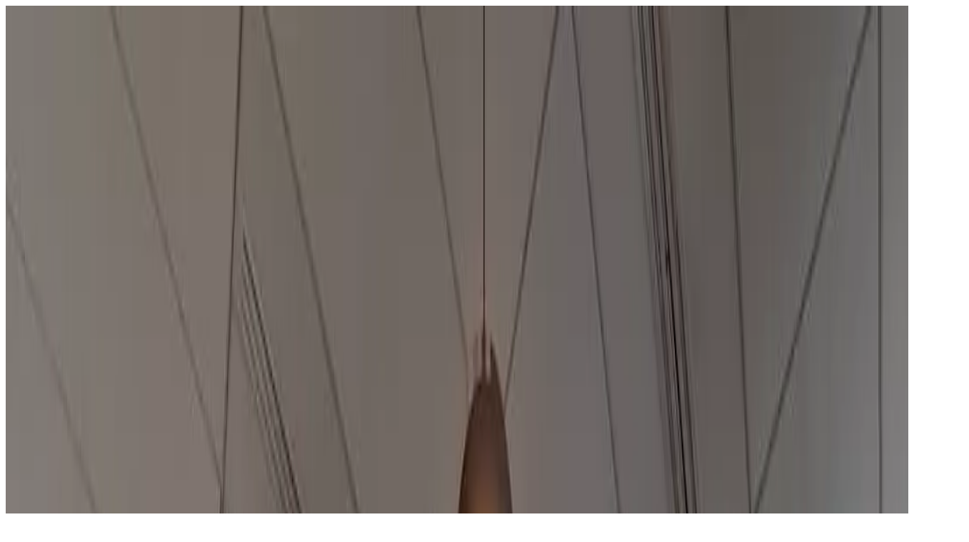

--- FILE ---
content_type: text/html; charset=utf-8
request_url: https://www.spliit.fr/location-bureaux/hauts-de-seine/92130-issy-les-moulineaux/24-boulevard-gallieni-5784/
body_size: 34145
content:
<!DOCTYPE html><html lang="fr" class="inter_2b4d5bdf-module__zaESPq__variable boldonse_484949fb-module__YaegPa__variable"><head><meta charSet="utf-8"/><meta name="viewport" content="width=device-width, initial-scale=1, maximum-scale=5"/><link rel="preload" href="/_next/static/media/83afe278b6a6bb3c-s.p.3a6ba036.woff2" as="font" crossorigin="" type="font/woff2"/><link rel="preload" href="/_next/static/media/e1d05e69696bf0b3.p.e0b21038.woff2" as="font" crossorigin="" type="font/woff2"/><link rel="preload" as="image" href="https://cdn.spliit.fr/v7/_storageimg_/ZuefsuX7T5y4-CrAXvqKsg-7800.png?h=1500&amp;org_if_sml=1&amp;func=bound"/><link rel="preload" as="image" href="https://cdn.spliit.fr/v7/_storageimg_/ZuefsuX7T5y4-CrAXvqKsg-7808.png?h=1500&amp;org_if_sml=1&amp;func=bound"/><link rel="preload" as="image" href="https://cdn.spliit.fr/v7/_storageimg_/ZuefsuX7T5y4-CrAXvqKsg-7805.png?h=1500&amp;org_if_sml=1&amp;func=bound"/><link rel="stylesheet" href="/_next/static/chunks/a6123dcf95a706a0.css" data-precedence="next"/><link rel="preload" as="script" fetchPriority="low" href="/_next/static/chunks/037d1f7b2a0f1d68.js"/><script src="/_next/static/chunks/c3562436ccb65d81.js" async=""></script><script src="/_next/static/chunks/1041d174ae5cacc3.js" async=""></script><script src="/_next/static/chunks/3b742a2e2a53b4f9.js" async=""></script><script src="/_next/static/chunks/0920ac97d201bded.js" async=""></script><script src="/_next/static/chunks/turbopack-bf3e8cfed611bfac.js" async=""></script><script src="/_next/static/chunks/0faed80459d0fdd7.js" async=""></script><script src="/_next/static/chunks/3a321819844f16ee.js" async=""></script><script src="/_next/static/chunks/033dd313fe4b44de.js" async=""></script><script src="/_next/static/chunks/4b4ea6d10b6388d7.js" async=""></script><script src="/_next/static/chunks/ff1a16fafef87110.js" async=""></script><script src="/_next/static/chunks/d2be314c3ece3fbe.js" async=""></script><script src="/_next/static/chunks/a624183907cd9cfd.js" async=""></script><script src="/_next/static/chunks/051ba4ca9e92ef47.js" async=""></script><script src="/_next/static/chunks/ac5c594e2f19ab8c.js" async=""></script><script src="/_next/static/chunks/3668bb629b5f5b75.js" async=""></script><script src="/_next/static/chunks/5dad5f3bb2cb7dd8.js" async=""></script><script src="/_next/static/chunks/cacb62682c7e045f.js" async=""></script><script src="/_next/static/chunks/d4b34b37c746e6d0.js" async=""></script><script src="/_next/static/chunks/a20806c7af0bb699.js" async=""></script><script src="/_next/static/chunks/bbe46c6211798a2e.js" async=""></script><script src="/_next/static/chunks/a6863e30cace154e.js" async=""></script><script src="/_next/static/chunks/628c868d33632557.js" async=""></script><script src="/_next/static/chunks/3f6cbc680f315275.js" async=""></script><script src="/_next/static/chunks/4766694141abb1a7.js" async=""></script><script src="/_next/static/chunks/e8aead4dfeedecbf.js" async=""></script><script src="/_next/static/chunks/3135af4d6c6dd251.js" async=""></script><link rel="preload" href="https://www.googletagmanager.com/gtm.js?id=GTM-PXKX7F2" as="script"/><meta name="apple-mobile-web-app-title" content="Spliit"/><meta name="next-size-adjust" content=""/><title>Bureaux à louer Issy-les-Moulineaux - 24 Boulevard Galliéni</title><meta name="description" content="Découvrez ces bureaux à partir de 4m² à la location situés au 24 Boulevard Galliéni 92130 Issy-les-Moulineaux en Contrat de Prestation. Contactez-nous pour visiter !"/><link rel="manifest" href="/manifest.webmanifest"/><meta property="og:title" content="Bureaux à louer Issy-les-Moulineaux - 24 Boulevard Galliéni"/><meta property="og:description" content="Découvrez ces bureaux à partir de 4m² à la location situés au 24 Boulevard Galliéni 92130 Issy-les-Moulineaux en Contrat de Prestation. Contactez-nous pour visiter !"/><meta property="og:image" content="https://cdn.spliit.fr/v7/_storageimg_/ZuefsuX7T5y4-CrAXvqKsg-7800.png?h=1500&amp;org_if_sml=1&amp;func=bound"/><meta name="twitter:card" content="summary_large_image"/><meta name="twitter:title" content="Bureaux à louer Issy-les-Moulineaux - 24 Boulevard Galliéni"/><meta name="twitter:description" content="Découvrez ces bureaux à partir de 4m² à la location situés au 24 Boulevard Galliéni 92130 Issy-les-Moulineaux en Contrat de Prestation. Contactez-nous pour visiter !"/><meta name="twitter:image" content="https://cdn.spliit.fr/v7/_storageimg_/ZuefsuX7T5y4-CrAXvqKsg-7800.png?h=1500&amp;org_if_sml=1&amp;func=bound"/><link rel="icon" href="/favicon.ico?favicon.5b83ab9e.ico" sizes="48x48" type="image/x-icon"/><link rel="icon" href="/icon0.svg?icon0.23343d1f.svg" sizes="any" type="image/svg+xml"/><link rel="icon" href="/icon1.png?icon1.27f8194f.png" sizes="96x96" type="image/png"/><link rel="apple-touch-icon" href="/apple-icon.png?apple-icon.64b45ceb.png" sizes="180x180" type="image/png"/><script src="/_next/static/chunks/a6dad97d9634a72d.js" noModule=""></script></head><body><div hidden=""><!--$--><!--/$--></div><noscript><iframe title="gtm-noscript" src="https://www.googletagmanager.com/ns.html?id=GTM-PXKX7F2" height="0" width="0" style="display:none;visibility:hidden"></iframe></noscript><main><script type="application/ld+json">{"@context":"https://schema.org","@type":"Offer","itemOffered":{"@type":"Place","name":"Office Space at 24 Boulevard Galliéni","address":{"@type":"PostalAddress","streetAddress":"24 Boulevard Galliéni","addressLocality":"Issy-les-Moulineaux","postalCode":"92130","addressCountry":"FR"}},"additionalProperty":[{"@type":"PropertyValue","name":"Area","value":200,"unitCode":"MTK"},{"@type":"PropertyValue","name":"Workstation Capacity","value":50,"unitText":"workstations"}],"priceCurrency":"EUR","price":"Monthly rent price 36691","leaseLength":{"@type":"QuantitativeValue","value":12,"unitText":"months"},"seller":{"@type":"RealEstateAgent","name":"SPLIIT","telephone":"+33753108335","email":"mailto:hello@spliit.fr","address":{"@type":"PostalAddress","streetAddress":"23 Rue de Mogador","addressLocality":"Paris","postalCode":"75009","addressCountry":"FR"},"brand":{"@type":"Brand","name":"Spliit","logo":"https://www.spliit.fr/logo192.png","sameAs":"https://www.spliit.fr"}}}</script><main class="layout-main grid-container"><header class="w-full h-14 border-b border-[#E0E0E0] bg-background-neutral xl:h-20 full-width header"><div class="w-full h-full flex justify-between items-center gap-8 xl:grid xl:grid-cols-[1fr_auto_1fr]"><a aria-label="Spliit - Retour à l&#x27;accueil" class="w-fit" href="/"><svg fill="none" viewBox="0 0 118 59" xmlns="http://www.w3.org/2000/svg" width="61" height="32" style="color:#1c1c1e"><clipPath id="a"><path d="m0 0h118v58.2077h-118z"></path></clipPath><g clip-path="url(#a)" fill="currentColor"><path d="m0 34.5421c.0634078-.0605.120304-.1269.169839-.1982.820889-1.5127 1.641781-3.0254 2.462671-4.5381.14436-.271.29297-.542.45007-.809l.24627.1456c1.15699.7545 2.42466 1.3419 3.76194 1.7433.90118.2668 1.84188.3925 2.78536.3721.47705-.0016.94795-.1023 1.37995-.2952.1484-.0696.2904-.1507.4246-.2427.302-.2133.5179-.519.6114-.8658.0935-.3469.0591-.7138-.0976-1.0393-.0807-.1832-.2167-.3395-.3907-.449-.2892-.193-.6151-.3304-.9596-.4044-.7869-.1888-1.57523-.3681-2.36498-.538-1.16812-.2339-2.30375-.5963-3.38405-1.0799-.75273-.3186-1.42575-.786-1.97438-1.3712-.6515-.7352-1.06586-1.6342-1.19312-2.5886-.22367-1.374-.07758-2.7796.4246-4.0852.62371-1.6004 1.82881-2.935 3.39679-3.7616 1.11553-.6026 2.33003-1.021 3.59209-1.2377 1.68115-.2897 3.39785-.3428 5.09515-.1577 1.8234.1792 3.6114.6013 5.3117 1.2538.0637.0243.1232.0567.2166.0971l-2.8024 5.1449c-.0849-.0323-.1528-.0566-.2207-.089-.9475-.4612-1.9646-.7792-3.0147-.9424-.7837-.1421-1.5895-.1325-2.3692.0283-.3552.0776-.6866.2326-.9681.453-.2399.1933-.4099.4535-.4861.7438s-.0547.5961.0615.8741c.0824.1594.2031.298.3524.4045.2594.1978.563.3361.8874.4045.8747.2062 1.7451.4044 2.624.5905 1.257.2328 2.465.6619 3.5751 1.27 1.2568.6891 2.2132 1.7838 2.6962 3.0862.2852.8055.4119 1.6543.3737 2.5037-.0141 1.4133-.4405 2.795-1.2315 3.9907-.7911 1.1957-1.9157 2.1583-3.248 2.7801-1.2714.6205-2.6414 1.0372-4.0549 1.2337-1.368.2028-2.75669.2462-4.13563.1294-1.85302-.162-3.66811-.5987-5.37966-1.2943-.81965-.3291-1.6179-.7046-2.390481-1.1244-.074531-.036-.1527978-.0645-.233529-.085z"></path><path d="m37.4629 58.2077-.1995-.1052c-.126-.0561-.2363-.1397-.3222-.2439-.0858-.1042-.1447-.2261-.172-.356s-.0221-.2641.015-.3917c.0372-.1277.1053-.2452.1989-.3432.0576-.0609.1186-.119.1826-.1739l7.7574-7.3897 13.9395-13.2789 13.5872-12.9431 13.8504-13.1939 9.9186-9.452529c.0918-.103959.2061-.187783.3351-.2457284.1289-.0579449.2696-.08864092.4122-.08998442.1653-.00352173.328.03899892.4683.12234482.1403.083345.252.20389.3214.346844.0811.142899.1152.305749.0978.467346-.0175.161597-.0855.314457-.1954.438677-.0551.0619-.1147.12002-.1784.17392l-16.7673 15.95241-13.9396 13.2788-13.6636 13.016-13.6975 13.0483c-.3312.3155-.6666.6269-.985.9505-.1803.159-.3816.295-.5987.4045z"></path><path d="m33.2456 34.2145v13.3072h-8.3179v-33.6117c.1953-.0445 7.9145-.0607 8.3052 0v.7725.809.8413l.1783-.1739c1.3141-1.5135 3.1613-2.5199 5.1971-2.8314 1.0419-.1577 2.1009-.1862 3.1505-.0849 3.8214.3115 8.6788 2.9284 10.2158 8.6598.7089 2.5154.5858 5.1779-.3524 7.6243-.8542 2.3138-2.4738 4.301-4.6154 5.6626-1.5668 1.0158-3.3811 1.6314-5.2692 1.7878-1.3234.1227-2.659.0283-3.9488-.2791-1.596-.3931-3.0585-1.1719-4.246-2.261l-.225-.2022c-.0233-.0091-.0475-.0159-.0722-.0203zm10.4876-9.0885c.004-.6783-.1341-1.3506-.4061-1.9775-.2721-.6269-.6727-1.1958-1.1784-1.6734s-1.1064-.8543-1.7668-1.108c-.6604-.2538-1.3673-.3795-2.0793-.3698-1.4243.0287-2.7793.5915-3.7706 1.5661s-1.539 2.2825-1.5242 3.6395c.0722 3.26 3.0784 5.0559 5.4901 4.9993 1.3911-.0406 2.7121-.5911 3.6875-1.5368.9753-.9458 1.5298-2.2137 1.5478-3.5394z"></path><path d="m104.969 38.0894h-2.742v-6.6051h2.734c0-.7644 0-1.5127 0-2.257v-4.4815h8.314v6.7223h4.67c.06.2104.068 6.3583 0 6.6253h-4.67v15.8149h-8.306z"></path><path d="m57.1465.00006104h8.3179v.26290696 24.672832c.0025.0647-.0095.1292-.0351.1892-.0256.0599-.0643.114-.1135.1587l-7.9952 7.6121-.1741.1376z"></path><path d="m84.2435 53.9121h-8.2669v-22.4159h8.2626c.051.182.0595 22.1368.0043 22.4159z"></path><path d="m98.2825 31.5085v22.3997h-8.2669v-22.3876c.1529-.0525 7.9358-.0647 8.2669-.0121z"></path><path d="m89.42 22.865c-.005-.8846.2654-1.7508.777-2.489s1.2415-1.3153 2.0974-1.6584c.8559-.3432 1.7994-.4369 2.7112-.2693s1.7509.5889 2.4114 1.2107 1.1126 1.4162 1.2992 2.2828c.1866.8665.0994 1.7663-.2507 2.5856-.3502.8193-.9474 1.5214-1.7163 2.0174s-1.6749.7638-2.6034.7694c-1.2432-.0021-2.4357-.4698-3.3199-1.3023-.8842-.8324-1.3892-1.9628-1.4059-3.1469z"></path><path d="m76.6836 25.8863 6.611-6.2936c.4338.4135.7778.9044 1.0125 1.4446.2347.5401.3554 1.119.3552 1.7036s-.1213 1.1635-.3563 1.7035c-.2351.54-.5795 1.0307-1.0135 1.4439-.4341.4133-.9494.741-1.5165.9646-.567.2235-1.1747.3385-1.7884.3383s-1.2213-.1155-1.7882-.3394-1.082-.552-1.5158-.9655z"></path></g></svg></a><nav class="hidden w-fit items-center gap-4 xl:flex"><a data-selected="false" class="no-link-style inline-flex items-center w-fit relative font-semibold xl:font-medium data-[selected=true]:after:content-[&#x27;&#x27;] data-[selected=true]:after:absolute data-[selected=true]:after:bottom-[-4px] data-[selected=true]:after:w-full data-[selected=true]:after:border-b-4 data-[selected=true]:after:border-background-primary" href="/recherche/">Trouver mes bureaux</a><a data-selected="false" class="no-link-style inline-flex items-center w-fit relative font-semibold xl:font-medium data-[selected=true]:after:content-[&#x27;&#x27;] data-[selected=true]:after:absolute data-[selected=true]:after:bottom-[-4px] data-[selected=true]:after:w-full data-[selected=true]:after:border-b-4 data-[selected=true]:after:border-background-primary" href="/estimation/">Estimer mes bureaux</a><a data-selected="false" class="no-link-style inline-flex items-center w-fit relative font-semibold xl:font-medium data-[selected=true]:after:content-[&#x27;&#x27;] data-[selected=true]:after:absolute data-[selected=true]:after:bottom-[-4px] data-[selected=true]:after:w-full data-[selected=true]:after:border-b-4 data-[selected=true]:after:border-background-primary" href="/concept/">Notre concept</a></nav><div class="hidden items-center justify-end gap-2 xl:flex"><a href="/contactez-nous/"><button class="cursor-pointer box-border select-none touch-manipulation inline-flex items-center justify-center shrink-0 gap-1 relative z-0 [&amp;::before]:box-border [&amp;::after]:box-border bg-background-neutral-faded text-foreground-tertiary! border-0 hover:bg-[#ECECE7] hover:text-foreground-link-primary! active:bg-[#ECECE7] active:text-foreground-link-primary! px-3.5 py-3 text-sm font-[600] leading-[normal] [&amp;_svg]:text-base rounded-default w-full"><img alt="phone icon" loading="lazy" width="16" height="16" decoding="async" data-nimg="1" style="color:transparent;height:1rem;width:1rem;object-fit:contain" src="/assets/icons/phone.png"/>Nous contacter</button></a><a href="https://app.spliit.fr/"><button class="cursor-pointer box-border select-none touch-manipulation inline-flex items-center justify-center shrink-0 gap-1 relative z-0 [&amp;::before]:box-border [&amp;::after]:box-border bg-brand-primary text-white! border-0 hover:bg-foreground-link-primary active:bg-brand-primary px-3.5 py-3 text-sm font-[600] leading-[normal] [&amp;_svg]:text-base rounded-default w-fit">Se connecter</button></a></div><svg xmlns="http://www.w3.org/2000/svg" width="19" height="19" fill="currentColor" viewBox="0 0 256 256" aria-label="Open menu" type="button" aria-haspopup="dialog" aria-expanded="false" aria-controls="radix-_R_8pbsnpfnb_" data-state="closed" class="xl:hidden" role="button"><path d="M224,128a8,8,0,0,1-8,8H40a8,8,0,0,1,0-16H216A8,8,0,0,1,224,128ZM40,72H216a8,8,0,0,0,0-16H40a8,8,0,0,0,0,16ZM216,184H40a8,8,0,0,0,0,16H216a8,8,0,0,0,0-16Z"></path></svg></div></header><div class="col-[full-width]! relative h-[234px] xl:hidden!"></div><div class="flex box-border flex-row items-center justify-between flex-nowrap gap-4 py-6"><h1 class="font-extrabold font-title whitespace-pre-line text-2xl leading-[180%]">24 Boulevard Galliéni, Issy-Les-Moulineaux  - Bureaux à louer</h1><div class="box-border flex-row items-stretch justify-start flex-nowrap gap-1 hidden xl:block"><button class="cursor-pointer box-border select-none touch-manipulation inline-flex items-center justify-center shrink-0 gap-1 relative z-0 [&amp;::before]:box-border [&amp;::after]:box-border bg-background-checked text-brand-primary! border border-solid border-brand-primary hover:text-foreground-link-primary! hover:border-foreground-link-primary active:text-foreground-link-primary! active:border-foreground-link-primary px-3.5 py-3 text-sm font-[600] leading-[normal] [&amp;_svg]:text-base rounded-default w-fit favorite-btn" type="button" aria-haspopup="dialog" aria-expanded="false" aria-controls="radix-_R_539bsnpfnb_" data-state="closed"><svg xmlns="http://www.w3.org/2000/svg" width="1em" height="1em" fill="currentColor" viewBox="0 0 256 256"><path d="M239.18,97.26A16.38,16.38,0,0,0,224.92,86l-59-4.76L143.14,26.15a16.36,16.36,0,0,0-30.27,0L90.11,81.23,31.08,86a16.46,16.46,0,0,0-9.37,28.86l45,38.83L53,211.75a16.38,16.38,0,0,0,24.5,17.82L128,198.49l50.53,31.08A16.4,16.4,0,0,0,203,211.75l-13.76-58.07,45-38.83A16.43,16.43,0,0,0,239.18,97.26Zm-15.34,5.47-48.7,42a8,8,0,0,0-2.56,7.91l14.88,62.8a.37.37,0,0,1-.17.48c-.18.14-.23.11-.38,0l-54.72-33.65a8,8,0,0,0-8.38,0L69.09,215.94c-.15.09-.19.12-.38,0a.37.37,0,0,1-.17-.48l14.88-62.8a8,8,0,0,0-2.56-7.91l-48.7-42c-.12-.1-.23-.19-.13-.5s.18-.27.33-.29l63.92-5.16A8,8,0,0,0,103,91.86l24.62-59.61c.08-.17.11-.25.35-.25s.27.08.35.25L153,91.86a8,8,0,0,0,6.75,4.92l63.92,5.16c.15,0,.24,0,.33.29S224,102.63,223.84,102.73Z"></path></svg>Ajouter aux favoris</button></div></div><div class="relative grid gap-4 h-[450px] mb-8 max-xl:hidden
        [grid-template-areas:&quot;bigMedia_bigMedia_smallMedia-1&quot;&quot;bigMedia_bigMedia_smallMedia-2&quot;]
      "><div class="relative overflow-hidden nth-1:[grid-area:bigMedia] nth-2:[grid-area:smallMedia-1] nth-3:[grid-area:smallMedia-2]"><div class="relative h-full cursor-pointer overflow-hidden rounded-default" type="button" aria-haspopup="dialog" aria-expanded="false" aria-controls="radix-_R_3j9bsnpfnb_" data-state="closed"><img alt="Image des bureaux au 24 Boulevard Galliéni, Issy-Les-Moulineaux  - Bureaux à louer" decoding="async" data-nimg="fill" class="bg-cover object-cover" style="position:absolute;height:100%;width:100%;left:0;top:0;right:0;bottom:0;color:transparent" src="https://cdn.spliit.fr/v7/_storageimg_/ZuefsuX7T5y4-CrAXvqKsg-7800.png?h=1500&amp;org_if_sml=1&amp;func=bound"/></div></div><div class="relative overflow-hidden nth-1:[grid-area:bigMedia] nth-2:[grid-area:smallMedia-1] nth-3:[grid-area:smallMedia-2]"><div class="relative h-full cursor-pointer overflow-hidden rounded-default" type="button" aria-haspopup="dialog" aria-expanded="false" aria-controls="radix-_R_5j9bsnpfnb_" data-state="closed"><img alt="Image des bureaux au 24 Boulevard Galliéni, Issy-Les-Moulineaux  - Bureaux à louer" decoding="async" data-nimg="fill" class="bg-cover object-cover" style="position:absolute;height:100%;width:100%;left:0;top:0;right:0;bottom:0;color:transparent" src="https://cdn.spliit.fr/v7/_storageimg_/ZuefsuX7T5y4-CrAXvqKsg-7808.png?h=1500&amp;org_if_sml=1&amp;func=bound"/></div></div><div class="relative overflow-hidden nth-1:[grid-area:bigMedia] nth-2:[grid-area:smallMedia-1] nth-3:[grid-area:smallMedia-2]"><div class="relative h-full cursor-pointer overflow-hidden rounded-default" type="button" aria-haspopup="dialog" aria-expanded="false" aria-controls="radix-_R_7j9bsnpfnb_" data-state="closed"><img alt="Image des bureaux au 24 Boulevard Galliéni, Issy-Les-Moulineaux  - Bureaux à louer" decoding="async" data-nimg="fill" class="bg-cover object-cover" style="position:absolute;height:100%;width:100%;left:0;top:0;right:0;bottom:0;color:transparent" src="https://cdn.spliit.fr/v7/_storageimg_/ZuefsuX7T5y4-CrAXvqKsg-7805.png?h=1500&amp;org_if_sml=1&amp;func=bound"/></div></div><button class="cursor-pointer box-border select-none touch-manipulation inline-flex items-center justify-center shrink-0 z-0 [&amp;::before]:box-border [&amp;::after]:box-border text-foreground-neutral! border-0 hover:bg-background-checked hover:text-foreground-tertiary! active:bg-background-checked h-8 px-3.5 py-1 text-body-s rounded-pill w-fit pointer-events-none gap-2 font-bold text-sm bg-background-neutral absolute bottom-[15px] right-[15px] [grid-area:smallMedia-2]"><svg xmlns="http://www.w3.org/2000/svg" width="16" height="16" fill="currentColor" viewBox="0 0 256 256"><path d="M208,56H180.28L166.65,35.56A8,8,0,0,0,160,32H96a8,8,0,0,0-6.65,3.56L75.71,56H48A24,24,0,0,0,24,80V192a24,24,0,0,0,24,24H208a24,24,0,0,0,24-24V80A24,24,0,0,0,208,56Zm8,136a8,8,0,0,1-8,8H48a8,8,0,0,1-8-8V80a8,8,0,0,1,8-8H80a8,8,0,0,0,6.66-3.56L100.28,48h55.43l13.63,20.44A8,8,0,0,0,176,72h32a8,8,0,0,1,8,8ZM128,88a44,44,0,1,0,44,44A44.05,44.05,0,0,0,128,88Zm0,72a28,28,0,1,1,28-28A28,28,0,0,1,128,160Z"></path></svg>Voir toutes les images</button><div class="flex justify-center items-center gap-2 w-fit text-sm font-normal leading-[150%] rounded-pill py-1 px-3.5 bg-[#FFEFD6] text-[#CC4E00] absolute top-4 left-4 [grid-area:bigMedia]">Contrat de Prestation</div></div><div class="grid grid-cols-1 pb-10 xl:grid-cols-3 xl:gap-x-8"><div class="col-start-1 col-end-3 flex flex-col gap-12 xl:gap-8"><div class="flex box-border flex-row items-stretch justify-start flex-wrap gap-y-4 gap-x-8"><div class="flex box-border flex-row items-center justify-start flex-nowrap gap-1"><span class="whitespace-pre-line text-foreground-neutral font-inter font-normal text-xl leading-[100%]">À partir de</span><span class="whitespace-pre-line text-foreground-neutral text-base font-normal leading-[100%] font-boldonse">2 633 €</span><span class="whitespace-pre-line text-foreground-neutral font-inter font-normal text-xl leading-[100%]">/mois</span></div><div class="inline-flex items-center gap-2"><svg xmlns="http://www.w3.org/2000/svg" width="24" height="24" fill="#0C8366" viewBox="0 0 256 256"><path d="M229.66,197.66l-32,32a8,8,0,0,1-11.32-11.32L204.69,200H80a8,8,0,0,1-8-8V59.31L53.66,77.66A8,8,0,0,1,42.34,66.34l32-32a8,8,0,0,1,11.32,0l32,32a8,8,0,0,1-11.32,11.32L88,59.31V184H204.69l-18.35-18.34a8,8,0,0,1,11.32-11.32l32,32A8,8,0,0,1,229.66,197.66Z"></path></svg><span class="whitespace-pre-line text-foreground-neutral font-inter font-normal text-base leading-[100%]">À partir de 4 m²</span></div><div class="flex justify-center items-center w-fit text-sm font-normal leading-[150%] rounded-pill py-1 px-2 bg-[rgba(140,255,227,0.50)] text-brand-primary gap-1"><svg xmlns="http://www.w3.org/2000/svg" width="4" height="4" fill="#0C8366" viewBox="0 0 256 256" class="m-1 ring-2 inset-ring-2 ring-[#21D1A6] rounded-full"><path d="M232,128A104,104,0,1,1,128,24,104.13,104.13,0,0,1,232,128Z"></path></svg><span class="whitespace-pre-line text-foreground-neutral font-inter font-normal text-base leading-[100%]">Disponibilité immédiate</span></div></div><div class="flex-col gap-6 pb-12 border-b border-border-secondary last-of-type:border-none hidden"><div class="flex box-border flex-row items-center justify-start flex-nowrap gap-2 py-1"><svg xmlns="http://www.w3.org/2000/svg" width="24" height="24" fill="#0C8366" viewBox="0 0 256 256"><path d="M213.66,82.34l-56-56A8,8,0,0,0,152,24H56A16,16,0,0,0,40,40V216a16,16,0,0,0,16,16H200a16,16,0,0,0,16-16V88A8,8,0,0,0,213.66,82.34ZM160,51.31,188.69,80H160ZM200,216H56V40h88V88a8,8,0,0,0,8,8h48V216Zm-32-80a8,8,0,0,1-8,8H96a8,8,0,0,1,0-16h64A8,8,0,0,1,168,136Zm0,32a8,8,0,0,1-8,8H96a8,8,0,0,1,0-16h64A8,8,0,0,1,168,168Z"></path></svg><h5 class="whitespace-pre-line text-foreground-neutral font-inter font-bold text-xl leading-[100%]">Description</h5></div></div><div class="flex flex-col gap-6 pb-12 border-b border-border-secondary last-of-type:border-none"><div class="flex box-border flex-row items-center justify-start flex-nowrap gap-2 py-1"><svg xmlns="http://www.w3.org/2000/svg" width="24" height="24" fill="#0C8366" viewBox="0 0 256 256"><path d="M237.66,141.66l-32,32a8,8,0,0,1-11.32-11.32L212.69,144H123.31l-56,56H96a8,8,0,0,1,0,16H48a8,8,0,0,1-8-8V160a8,8,0,0,1,16,0v28.69l56-56V43.31L93.66,61.66A8,8,0,0,1,82.34,50.34l32-32a8,8,0,0,1,11.32,0l32,32a8,8,0,0,1-11.32,11.32L128,43.31V128h84.69l-18.35-18.34a8,8,0,0,1,11.32-11.32l32,32A8,8,0,0,1,237.66,141.66Z"></path></svg><h5 class="whitespace-pre-line text-foreground-neutral font-inter font-bold text-xl leading-[100%]">Surface</h5></div><div class="relative w-full h-auto before:absolute before:top-0 before:bottom-0 before:z-2 before:w-[30px] before:transition-shadow before:duration-300 before:content-[&#x27;&#x27;] before:pointer-events-none before:rounded-default after:absolute after:top-0 after:bottom-0 after:right-0 after:z-2 after:w-[30px] after:transition-shadow after:duration-300 after:content-[&#x27;&#x27;] after:pointer-events-none after:rounded-default"><div class="grid overflow-auto grid-rows-[auto_1fr] rounded-default border border-[#EAEAEA] h-full text-xs"><div class="grid sticky top-0 z-1 bg-[#113D32] text-white font-bold text-base" style="grid-template-columns:125px 125px 150px 150px 150px"><div class="p-4 text-left text-white!">Usage</div><div class="p-4 text-left text-white!">Surface</div><div class="p-4 text-left text-white!">Loyer</div><div class="p-4 text-left text-white!">Charges</div><div class="p-4 text-left text-white!">Disponibilité</div></div><div class="block h-full overflow-y-auto mobile:max-h-[500px]"><div class="grid" style="grid-template-columns:125px 125px 150px 150px 150px"><div class="p-4 text-foreground-neutral text-base font-normal leading-[150%] last:border-r-0">Bureaux</div><div class="p-4 text-foreground-neutral text-base font-normal leading-[150%] last:border-r-0"><div><span class="block whitespace-nowrap">23 m²</span><span class="block whitespace-nowrap">6 postes</span></div></div><div class="p-4 text-foreground-neutral text-base font-normal leading-[150%] last:border-r-0"><span class="block whitespace-nowrap">4 643 €/mois</span></div><div class="p-4 text-foreground-neutral text-base font-normal leading-[150%] last:border-r-0">Incluses</div><div class="p-4 text-foreground-neutral text-base font-normal leading-[150%] last:border-r-0">Immédiate</div></div><div class="grid" style="grid-template-columns:125px 125px 150px 150px 150px"><div class="p-4 text-foreground-neutral text-base font-normal leading-[150%] last:border-r-0">Bureaux</div><div class="p-4 text-foreground-neutral text-base font-normal leading-[150%] last:border-r-0"><div><span class="block whitespace-nowrap">61 m²</span><span class="block whitespace-nowrap">15 postes</span></div></div><div class="p-4 text-foreground-neutral text-base font-normal leading-[150%] last:border-r-0"><span class="block whitespace-nowrap">9 748 €/mois</span></div><div class="p-4 text-foreground-neutral text-base font-normal leading-[150%] last:border-r-0">Incluses</div><div class="p-4 text-foreground-neutral text-base font-normal leading-[150%] last:border-r-0">Immédiate</div></div><div class="grid" style="grid-template-columns:125px 125px 150px 150px 150px"><div class="p-4 text-foreground-neutral text-base font-normal leading-[150%] last:border-r-0">Bureaux</div><div class="p-4 text-foreground-neutral text-base font-normal leading-[150%] last:border-r-0"><div><span class="block whitespace-nowrap">45 m²</span><span class="block whitespace-nowrap">11 postes</span></div></div><div class="p-4 text-foreground-neutral text-base font-normal leading-[150%] last:border-r-0"><span class="block whitespace-nowrap">7 783 €/mois</span></div><div class="p-4 text-foreground-neutral text-base font-normal leading-[150%] last:border-r-0">Incluses</div><div class="p-4 text-foreground-neutral text-base font-normal leading-[150%] last:border-r-0">Immédiate</div></div><div class="grid" style="grid-template-columns:125px 125px 150px 150px 150px"><div class="p-4 text-foreground-neutral text-base font-normal leading-[150%] last:border-r-0">Bureaux</div><div class="p-4 text-foreground-neutral text-base font-normal leading-[150%] last:border-r-0"><div><span class="block whitespace-nowrap">36 m²</span><span class="block whitespace-nowrap">9 postes</span></div></div><div class="p-4 text-foreground-neutral text-base font-normal leading-[150%] last:border-r-0"><span class="block whitespace-nowrap">8 633 €/mois</span></div><div class="p-4 text-foreground-neutral text-base font-normal leading-[150%] last:border-r-0">Incluses</div><div class="p-4 text-foreground-neutral text-base font-normal leading-[150%] last:border-r-0">Immédiate</div></div><div class="grid" style="grid-template-columns:125px 125px 150px 150px 150px"><div class="p-4 text-foreground-neutral text-base font-normal leading-[150%] last:border-r-0">Bureaux</div><div class="p-4 text-foreground-neutral text-base font-normal leading-[150%] last:border-r-0"><div><span class="block whitespace-nowrap">14 m²</span><span class="block whitespace-nowrap">4 postes</span></div></div><div class="p-4 text-foreground-neutral text-base font-normal leading-[150%] last:border-r-0"><span class="block whitespace-nowrap">2 633 €/mois</span></div><div class="p-4 text-foreground-neutral text-base font-normal leading-[150%] last:border-r-0">Incluses</div><div class="p-4 text-foreground-neutral text-base font-normal leading-[150%] last:border-r-0">Immédiate</div></div><div class="grid" style="grid-template-columns:125px 125px 150px 150px 150px"><div class="p-4 text-foreground-neutral text-base font-normal leading-[150%] last:border-r-0">Bureaux</div><div class="p-4 text-foreground-neutral text-base font-normal leading-[150%] last:border-r-0"><div><span class="block whitespace-nowrap">21 m²</span><span class="block whitespace-nowrap">5 postes</span></div></div><div class="p-4 text-foreground-neutral text-base font-normal leading-[150%] last:border-r-0"><span class="block whitespace-nowrap">3 251 €/mois</span></div><div class="p-4 text-foreground-neutral text-base font-normal leading-[150%] last:border-r-0">Incluses</div><div class="p-4 text-foreground-neutral text-base font-normal leading-[150%] last:border-r-0">Immédiate</div></div></div></div></div></div><div class="flex-col gap-6 pb-12 border-b border-border-secondary last-of-type:border-none hidden"><div class="flex box-border flex-row items-center justify-start flex-nowrap gap-2 py-1"><svg xmlns="http://www.w3.org/2000/svg" width="24" height="24" fill="#0C8366" viewBox="0 0 256 256"><path d="M220.28,55l-.17-.17-44.9-42.28a16,16,0,0,0-22.5.08L108.17,56.87l-1.54-1.56A25,25,0,0,0,71.27,90.58l1.46,1.48L52.69,112a16,16,0,0,0,0,22.63l12.68,12.68a16,16,0,0,0,22.59,0l19.93-19.65L120,140h0l0,0L55.31,205.37a25,25,0,1,0,35.34,35.29l88.67-89.35a16,16,0,0,0,0-22.6L143.63,92.66,156.56,80l.1.09L194,115.4a16,16,0,0,0,22.53-.09l3.71-3.71a40,40,0,0,0,0-56.57ZM76.69,136,64,123.33l20-19.88,12.69,12.86Zm2.62,93.37a9,9,0,1,1-12.65-12.71l64.67-65.37a16,16,0,0,0,0-22.57L82.63,79.31A9,9,0,0,1,95.29,66.6L168,140ZM209,100.28,205.25,104a1.21,1.21,0,0,0-.16-.16L167.69,68.5a16.05,16.05,0,0,0-22.39.12L132.37,81.29,119.43,68.23,164,24l.17.16,44.88,42.26a24,24,0,0,1-.08,33.86Z"></path></svg><h5 class="whitespace-pre-line text-foreground-neutral font-inter font-bold text-xl leading-[100%]">État</h5></div><div class="flex flex-wrap flex-col gap-2 md:flex-row"></div></div><div class="flex flex-col gap-6 pb-12 border-b border-border-secondary last-of-type:border-none"><div class="flex box-border flex-row items-center justify-start flex-nowrap gap-2 py-1"><svg xmlns="http://www.w3.org/2000/svg" width="24" height="24" fill="#0C8366" viewBox="0 0 256 256"><path d="M244.24,60a8,8,0,0,0-7.75-.4c-42.93,21-73.59,11.16-106,.78-34-10.89-69.25-22.14-117.95,1.64A8,8,0,0,0,8,69.24V189.17a8,8,0,0,0,11.51,7.19c42.93-21,73.59-11.16,106.05-.78,19.24,6.15,38.84,12.42,61,12.42,17.09,0,35.73-3.72,56.91-14.06a8,8,0,0,0,4.49-7.18V66.83A8,8,0,0,0,244.24,60ZM232,181.67c-40.6,18.17-70.25,8.69-101.56-1.32-19.24-6.15-38.84-12.42-61-12.42a122,122,0,0,0-45.4,9V74.33c40.6-18.17,70.25-8.69,101.56,1.32S189.14,96,232,79.09ZM128,96a32,32,0,1,0,32,32A32,32,0,0,0,128,96Zm0,48a16,16,0,1,1,16-16A16,16,0,0,1,128,144ZM56,96v48a8,8,0,0,1-16,0V96a8,8,0,1,1,16,0Zm144,64V112a8,8,0,1,1,16,0v48a8,8,0,1,1-16,0Z"></path></svg><h5 class="whitespace-pre-line text-foreground-neutral font-inter font-bold text-xl leading-[100%]">Conditions financières</h5></div><div class="grid gap-y-6 gap-x-4 grid-cols-[repeat(auto-fit,minmax(250px,1fr))] lg:gap-4"><div class="flex box-border flex-col items-stretch justify-start flex-nowrap gap-4"><div class="flex box-border flex-row items-center justify-start flex-nowrap gap-1"><svg xmlns="http://www.w3.org/2000/svg" width="24" height="24" fill="currentColor" viewBox="0 0 256 256"><path d="M240,188h-4V98.67A20,20,0,0,0,227.09,82l-88-58.66a19.94,19.94,0,0,0-22.18,0L28.91,82A20,20,0,0,0,20,98.67V188H16a12,12,0,0,0,0,24H240a12,12,0,0,0,0-24ZM44,100.81l84-56,84,56V188H196V120a12,12,0,0,0-12-12H72a12,12,0,0,0-12,12v68H44ZM172,132v16H140V132Zm-56,16H84V132h32ZM84,172h32v16H84Zm56,0h32v16H140Z"></path></svg><span class="whitespace-pre-line text-foreground-neutral font-inter font-bold text-base leading-[100%] tracking-[-0.025px]">Location</span></div><div class="flex box-border flex-col items-stretch justify-start flex-nowrap gap-1"><div class="flex box-border flex-row items-center justify-start flex-nowrap gap-1"><span class="whitespace-pre-line text-foreground-neutral font-inter font-normal text-xl leading-[100%]">À partir de</span><span class="whitespace-pre-line text-foreground-neutral font-inter font-bold text-xl leading-[140%]">1 858 €</span><span class="whitespace-pre-line text-foreground-neutral font-inter font-normal text-base leading-[100%]">€/m²/an</span></div><div class="flex box-border flex-row items-center justify-start flex-nowrap gap-1"><span class="whitespace-pre-line text-foreground-neutral font-inter font-normal text-xl leading-[100%]">À partir de</span><span class="whitespace-pre-line text-foreground-neutral font-inter font-bold text-xl leading-[140%]">2 633 €</span><span class="whitespace-pre-line text-foreground-neutral font-inter font-normal text-base leading-[100%]">€/mois</span></div><div class="flex box-border flex-row items-center justify-start flex-nowrap gap-1"><span class="whitespace-pre-line text-foreground-neutral font-inter font-bold text-xl leading-[140%]">31 596 €</span><span class="whitespace-pre-line text-foreground-neutral font-inter font-normal text-base leading-[100%]">€/an</span></div></div></div><div class="flex box-border flex-col items-stretch justify-start flex-nowrap gap-4"><div class="flex box-border flex-row items-center justify-start flex-nowrap gap-1"><svg xmlns="http://www.w3.org/2000/svg" width="24" height="24" fill="currentColor" viewBox="0 0 256 256"><path d="M188,86.11V84c0-14.62-10.83-27.55-30.51-36.4C140.87,40.12,119,36,96,36S51.13,40.12,34.51,47.6C14.83,56.45,4,69.38,4,84v40c0,14.62,10.83,27.55,30.51,36.4A131.67,131.67,0,0,0,68,169.88V172c0,14.62,10.83,27.55,30.51,36.4C115.13,215.88,137,220,160,220s44.87-4.12,61.49-11.6C241.17,199.55,252,186.62,252,172V132C252,109.86,226.71,92.08,188,86.11ZM228,132c0,7.75-21.77,22.48-61.81,23.88C180.33,147.4,188,136.3,188,124V110.44C213.88,115.15,228,125.48,228,132ZM107.37,147.63c-3.63.24-7.42.37-11.37.37-5.08,0-9.89-.22-14.43-.61a10.94,10.94,0,0,0-1.14-.09c-1.51-.14-3-.3-4.43-.48V130.93A187,187,0,0,0,96,132a187,187,0,0,0,20-1.07v15.89c-2.49.3-5.07.56-7.75.75C108,147.58,107.66,147.6,107.37,147.63ZM164,117.14V124c0,4.78-8.28,12.21-24,17.54v-15a115.32,115.32,0,0,0,17.49-6.13Q160.93,118.86,164,117.14ZM96,60c44,0,68,15.85,68,24s-24,24-68,24S28,92.15,28,84,52,60,96,60ZM28,124v-6.86q3.08,1.71,6.51,3.26A115.32,115.32,0,0,0,52,126.53v15C36.28,136.21,28,128.78,28,124Zm64,48v0c1.33,0,2.66,0,4,0q5.44,0,10.77-.32,4.45,1.57,9.23,2.86v15C100.28,184.21,92,176.78,92,172Zm48,22.82V178.94A186.45,186.45,0,0,0,160,180a187,187,0,0,0,20-1.07v15.89a170.08,170.08,0,0,1-40,0Zm64-5.28v-15a115.32,115.32,0,0,0,17.49-6.13q3.44-1.54,6.51-3.26V172C228,176.78,219.72,184.21,204,189.54Z"></path></svg><span class="whitespace-pre-line text-foreground-neutral font-inter font-bold text-base leading-[100%] tracking-[-0.025px]">Charges et taxes</span></div><div class="flex box-border flex-col items-stretch justify-start flex-nowrap gap-1"><div class="flex box-border flex-row items-center justify-start flex-nowrap gap-1"><span class="whitespace-pre-line text-foreground-neutral font-inter font-bold text-base leading-[140%]">Charges : </span><span class="whitespace-pre-line text-foreground-neutral font-inter font-normal text-base leading-[100%] inline-flex gap-[3px] items-center">Incluses<!-- --> </span></div><div class="flex box-border flex-row items-center justify-start flex-nowrap gap-1"><span class="whitespace-pre-line text-foreground-neutral font-inter font-bold text-base leading-[140%]">Taxe foncière : </span><span class="whitespace-pre-line text-foreground-neutral font-inter font-normal text-base leading-[100%] inline-flex gap-[3px] items-center">Incluse<!-- --> </span></div><div class="flex box-border flex-row items-center justify-start flex-nowrap gap-1"><span class="whitespace-pre-line text-foreground-neutral font-inter font-bold text-base leading-[140%]">TEOM : </span><span class="whitespace-pre-line text-foreground-neutral font-inter font-normal text-base leading-[100%] inline-flex gap-[3px] items-center">Incluse<!-- --> <svg xmlns="http://www.w3.org/2000/svg" width="17" height="17" fill="#3757FF" viewBox="0 0 256 256" data-state="closed"><path d="M128,24A104,104,0,1,0,232,128,104.11,104.11,0,0,0,128,24Zm0,192a88,88,0,1,1,88-88A88.1,88.1,0,0,1,128,216Zm16-40a8,8,0,0,1-8,8,16,16,0,0,1-16-16V128a8,8,0,0,1,0-16,16,16,0,0,1,16,16v40A8,8,0,0,1,144,176ZM112,84a12,12,0,1,1,12,12A12,12,0,0,1,112,84Z"></path></svg></span></div><div class="flex box-border flex-row items-center justify-start flex-nowrap gap-1"><span class="whitespace-pre-line text-foreground-neutral font-inter font-bold text-base leading-[140%]">Taxe de bureau : </span><span class="whitespace-pre-line text-foreground-neutral font-inter font-normal text-base leading-[100%] inline-flex gap-[3px] items-center">Incluse<!-- --> </span></div></div></div></div></div><div class="flex flex-col gap-6 pb-12 border-b border-border-secondary last-of-type:border-none"><div class="flex box-border flex-row items-center justify-start flex-nowrap gap-2 py-1"><svg xmlns="http://www.w3.org/2000/svg" width="24" height="24" fill="#0C8366" viewBox="0 0 256 256"><path d="M24,104H48v64H32a8,8,0,0,0,0,16H224a8,8,0,0,0,0-16H208V104h24a8,8,0,0,0,4.19-14.81l-104-64a8,8,0,0,0-8.38,0l-104,64A8,8,0,0,0,24,104Zm40,0H96v64H64Zm80,0v64H112V104Zm48,64H160V104h32ZM128,41.39,203.74,88H52.26ZM248,208a8,8,0,0,1-8,8H16a8,8,0,0,1,0-16H240A8,8,0,0,1,248,208Z"></path></svg><h5 class="whitespace-pre-line text-foreground-neutral font-inter font-bold text-xl leading-[100%]">Conditions juridiques</h5></div><div class="grid gap-y-6 gap-x-4 grid-cols-[repeat(auto-fit,minmax(250px,1fr))] lg:gap-4"><div class="flex box-border flex-col items-stretch justify-start flex-nowrap gap-2"><div class="flex box-border flex-row items-center justify-start flex-wrap gap-1"><span class="whitespace-pre-line text-foreground-neutral font-inter font-bold text-base leading-[140%]">Type de bail :</span><span class="whitespace-pre-line text-foreground-neutral font-inter font-normal text-base leading-[100%]">Contrat de Prestation</span></div><div class="flex box-border flex-row items-center justify-start flex-wrap gap-1"><span class="whitespace-pre-line text-foreground-neutral font-inter font-bold text-base leading-[140%]">Type de paiement :</span><span class="whitespace-pre-line text-foreground-neutral font-inter font-normal text-base leading-[100%]">Par mois et d&#x27;avance</span></div><div class="flex box-border flex-row items-center justify-start flex-wrap gap-1"><span class="whitespace-pre-line text-foreground-neutral font-inter font-bold text-base leading-[140%]">Indexation :</span><span class="whitespace-pre-line text-foreground-neutral font-inter font-normal text-base leading-[100%]">ILAT</span></div></div><div class="flex box-border flex-col items-stretch justify-start flex-nowrap shrink-0 gap-2"><div class="flex box-border flex-row items-center justify-start flex-wrap gap-1"><span class="whitespace-pre-line text-foreground-neutral font-inter font-bold text-base leading-[140%]">Durée du bail :</span><span class="whitespace-pre-line text-foreground-neutral font-inter font-normal text-base leading-[100%]">12 mois</span></div><div class="flex box-border flex-row items-center justify-start flex-wrap gap-1"><span class="whitespace-pre-line text-foreground-neutral font-inter font-bold text-base leading-[140%]">Régime fiscal :</span><span class="whitespace-pre-line text-foreground-neutral font-inter font-normal text-base leading-[100%]">TVA</span></div></div></div></div><div class="flex flex-col gap-6 pb-12 border-b border-border-secondary last-of-type:border-none"><div class="flex box-border flex-row items-center justify-start flex-nowrap gap-2 py-1"><svg xmlns="http://www.w3.org/2000/svg" width="24" height="24" fill="#0C8366" viewBox="0 0 256 256"><path d="M228.92,49.69a8,8,0,0,0-6.86-1.45L160.93,63.52,99.58,32.84a8,8,0,0,0-5.52-.6l-64,16A8,8,0,0,0,24,56V200a8,8,0,0,0,9.94,7.76l61.13-15.28,61.35,30.68A8.15,8.15,0,0,0,160,224a8,8,0,0,0,1.94-.24l64-16A8,8,0,0,0,232,200V56A8,8,0,0,0,228.92,49.69ZM104,52.94l48,24V203.06l-48-24ZM40,62.25l48-12v127.5l-48,12Zm176,131.5-48,12V78.25l48-12Z"></path></svg><h5 class="whitespace-pre-line text-foreground-neutral font-inter font-bold text-xl leading-[100%]">Emplacement</h5></div><span class="whitespace-pre-line text-foreground-neutral text-base font-inter font-normal leading-[100%]">24 Boulevard Galliéni 92130 Issy-les-Moulineaux</span><div class="mt-2 w-full mb-7 xl:mb-0"><div class="relative w-full h-[400px] md:h-[250px] cursor-pointer" type="button" aria-haspopup="dialog" aria-expanded="false" aria-controls="radix-_R_5el9bsnpfnb_" data-state="closed"><img alt="Carte de 24 Boulevard Galliéni 92130 Issy-les-Moulineaux" loading="lazy" width="0" height="0" decoding="async" data-nimg="1" class="object-cover w-full h-full rounded-lg block" style="color:transparent" src="https://maps.googleapis.com/maps/api/staticmap?markers=scale%3A2%7Cicon%3Ahttps%3A%2F%2Fcdn.spliit.fr%2Fv7%2F_storagecms_%2FPin_2_d7960cb579.png%7C48.832576%2C2.267072&amp;center=48.832576%2C2.267072&amp;zoom=14&amp;size=2560x1440&amp;style=feature%3Apoi%7Cvisibility%3Aoff&amp;key=AIzaSyAavXsPayqGG3YMfMlMbIRaWM_XL-HdKJU"/><button class="absolute right-4 bottom-4 bg-white px-4 py-1 shadow-[0px_0px_4px_0px_#0000001A] border border-white rounded-[90px] font-bold inline-flex items-center gap-2 text-xs cursor-pointer"><svg xmlns="http://www.w3.org/2000/svg" width="16" height="16" fill="inherit" viewBox="0 0 256 256"><path d="M228.92,49.69a8,8,0,0,0-6.86-1.45L160.93,63.52,99.58,32.84a8,8,0,0,0-5.52-.6l-64,16A8,8,0,0,0,24,56V200a8,8,0,0,0,9.94,7.76l61.13-15.28,61.35,30.68A8.15,8.15,0,0,0,160,224a8,8,0,0,0,1.94-.24l64-16A8,8,0,0,0,232,200V56A8,8,0,0,0,228.92,49.69ZM104,52.94l48,24V203.06l-48-24ZM40,62.25l48-12v127.5l-48,12Zm176,131.5-48,12V78.25l48-12Z"></path></svg>Voir la carte</button></div></div><div class="flex flex-col flex-wrap"><span class="whitespace-pre-line text-foreground-neutral font-inter font-extrabold text-base leading-[100%] py-2">Accès</span><div class="flex flex-1 flex-col"><div class="flex flex-col"><div class="flex max-h-8 flex-row items-center"><img alt="Pictogramme tramway" loading="lazy" width="24" height="24" decoding="async" data-nimg="1" class="mr-2" style="color:transparent" src="https://api.spliit.fr/images/pictograms/idf/Tr-flou0-160x160-bleu.svg"/><p class="font-bold!">Tramway</p></div><div class="mb-2 ml-6 flex flex-row items-center"><div class="flex flex-wrap items-center gap-2.5"><img alt="Pictogramme ligne de transport" loading="lazy" width="24" height="24" decoding="async" data-nimg="1" style="color:transparent" src="https://api.spliit.fr/images/pictograms/idf/t2genrvb.svg"/></div></div></div><div class="flex flex-col"><div class="flex max-h-8 flex-row items-center"><img alt="Pictogramme rer" loading="lazy" width="24" height="24" decoding="async" data-nimg="1" class="mr-2" style="color:transparent" src="https://api.spliit.fr/images/pictograms/idf/R-flou0-160x160-bleu.svg"/><p class="font-bold!">RER</p></div><div class="mb-2 ml-6 flex flex-row items-center"><div class="mr-4">Issy Val de Seine</div><div class="flex flex-wrap items-center gap-2.5"><img alt="Pictogramme ligne de transport" loading="lazy" width="24" height="24" decoding="async" data-nimg="1" style="color:transparent" src="https://api.spliit.fr/images/pictograms/idf/rercgenrvb.svg"/></div></div></div><div class="flex flex-col"><div class="flex max-h-8 flex-row items-center"><img alt="Pictogramme bus" loading="lazy" width="24" height="24" decoding="async" data-nimg="1" class="mr-2" style="color:transparent" src="https://api.spliit.fr/images/pictograms/idf/B-flou0-160x160-bleu.svg"/><p class="font-bold!">Bus</p></div><div class="mb-2 ml-6 flex flex-row items-center"><div class="flex flex-wrap items-center gap-2.5"><img alt="Pictogramme ligne de transport" loading="lazy" width="24" height="24" decoding="async" data-nimg="1" style="color:transparent" src="https://api.spliit.fr/images/pictograms/idf/290genrvb.svg"/><img alt="Pictogramme ligne de transport" loading="lazy" width="24" height="24" decoding="async" data-nimg="1" style="color:transparent" src="https://api.spliit.fr/images/pictograms/idf/260genrvb.svg"/><img alt="Pictogramme ligne de transport" loading="lazy" width="24" height="24" decoding="async" data-nimg="1" style="color:transparent" src="https://api.spliit.fr/images/pictograms/idf/323genrvb.svg"/><img alt="Pictogramme ligne de transport" loading="lazy" width="24" height="24" decoding="async" data-nimg="1" style="color:transparent" src="https://api.spliit.fr/images/pictograms/idf/394genrvb.svg"/><img alt="Pictogramme ligne de transport" loading="lazy" width="24" height="24" decoding="async" data-nimg="1" style="color:transparent" src="https://api.spliit.fr/images/pictograms/idf/189genrvb.svg"/><img alt="Pictogramme ligne de transport" loading="lazy" width="24" height="24" decoding="async" data-nimg="1" style="color:transparent" src="https://api.spliit.fr/images/pictograms/idf/126genrvb.svg"/></div></div></div></div></div></div></div><div class="col-start-3 col-end-3 hidden xl:block"><div class="sticky top-8"><div class="w-full md:w-[420px] flex flex-col justify-center items-center p-6 md:p-8 rounded-default overflow-hidden text-center bg-background-secondary sticky"><form><h4 class="font-extrabold font-title whitespace-pre-line text-2xl leading-[150%] text-foreground-primary">L’annonce vous intéresse ?</h4><div class="mt-8 flex flex-col gap-4 p-6 rounded-default bg-foreground-link-primary"><div class="w-full flex flex-col items-start mobile:[&amp;&gt;*:not(:first-child)]:self-stretch"><div class="min-w-[196px] w-full inline-flex items-center justify-between gap-2 font-inter text-grey-primary bg-white border border-border-secondary rounded-default box-border outline-0 transition-all duration-300 ease-[cubic-bezier(.645,.045,.355,1)] hover:border-brand-primary focus-within:border-primary-light focus-within:shadow-[0_0_0_2px_#0c836633] selection:bg-brand-primary selection:text-white h-10 text-sm px-3"><div class="flex items-center gap-2 w-full"><input class="font-[inherit] text-left w-full outline-none placeholder:text-foreground-placeholder focus:placeholder:text-transparent [[type=number]]:[-moz-appearance:textfield] [[type=number]]:[-webkit-appearance:textfield] [&amp;[type=number]::-webkit-outer-spin-button]:hidden [&amp;[type=number]::-webkit-inner-spin-button]:hidden" id="contact-input-name" placeholder="Nom complet" aria-describedby="_R_d59bsnpfnb_-form-item-description" aria-invalid="false" name="name" value=""/></div></div></div><div class="w-full flex flex-col items-start mobile:[&amp;&gt;*:not(:first-child)]:self-stretch"><div class="min-w-[196px] w-full inline-flex items-center justify-between gap-2 font-inter text-grey-primary bg-white border border-border-secondary rounded-default box-border outline-0 transition-all duration-300 ease-[cubic-bezier(.645,.045,.355,1)] hover:border-brand-primary focus-within:border-primary-light focus-within:shadow-[0_0_0_2px_#0c836633] selection:bg-brand-primary selection:text-white h-10 text-sm px-3"><div class="flex items-center gap-2 w-full"><input class="font-[inherit] text-left w-full outline-none placeholder:text-foreground-placeholder focus:placeholder:text-transparent [[type=number]]:[-moz-appearance:textfield] [[type=number]]:[-webkit-appearance:textfield] [&amp;[type=number]::-webkit-outer-spin-button]:hidden [&amp;[type=number]::-webkit-inner-spin-button]:hidden" placeholder="E-mail" id="_R_l59bsnpfnb_-form-item" aria-describedby="_R_l59bsnpfnb_-form-item-description" aria-invalid="false" name="email" value=""/></div></div></div><div class="w-full flex flex-col items-start mobile:[&amp;&gt;*:not(:first-child)]:self-stretch"><div class="min-w-[196px] w-full inline-flex items-center justify-between gap-2 font-inter text-grey-primary bg-white border border-border-secondary rounded-default box-border outline-0 transition-all duration-300 ease-[cubic-bezier(.645,.045,.355,1)] hover:border-brand-primary focus-within:border-primary-light focus-within:shadow-[0_0_0_2px_#0c836633] selection:bg-brand-primary selection:text-white h-10 text-sm px-3"><div class="flex items-center gap-2 w-full"><input class="font-[inherit] text-left w-full outline-none placeholder:text-foreground-placeholder focus:placeholder:text-transparent [[type=number]]:[-moz-appearance:textfield] [[type=number]]:[-webkit-appearance:textfield] [&amp;[type=number]::-webkit-outer-spin-button]:hidden [&amp;[type=number]::-webkit-inner-spin-button]:hidden" placeholder="Numéro de téléphone" id="_R_t59bsnpfnb_-form-item" aria-describedby="_R_t59bsnpfnb_-form-item-description" aria-invalid="false" name="phone" value=""/></div></div></div><div><div class="mt-4 flex flex-col md:flex-row justify-center items-center gap-4"><button class="inline-flex items-center justify-center font-semibold text-sm whitespace-nowrap box-border rounded-full cursor-pointer border-2 transition-shadow text-white bg-background-primary border-border-primary hover:bg-foreground-link-primary py-[7px] pr-[7px] pl-[14px] roundedcta-main" type="submit">En savoir plus<div class="h-8 w-8 flex justify-center items-center rounded-full border transition-[background-color] duration-300 ease-in-out ml-[10px] border-foreground-primary-faded bg-foreground-link-primary roundedcta-arrowcontainer"><svg xmlns="http://www.w3.org/2000/svg" width="18" height="1em" fill="currentColor" viewBox="0 0 256 256"><path d="M221.66,133.66l-72,72a8,8,0,0,1-11.32-11.32L196.69,136H40a8,8,0,0,1,0-16H196.69L138.34,61.66a8,8,0,0,1,11.32-11.32l72,72A8,8,0,0,1,221.66,133.66Z"></path></svg></div></button></div><div class="text-base font-inter font-normal text-center leading-[100%] mt-2.5 inline-block whitespace-pre-line text-foreground-primary"></div></div></div></form></div></div></div></div><div class="md:py-20 py-12 full-width bg-background-neutral-faded [&amp;&gt;.banner-form]:bg-background-neutral-faded!"><div class="bg-white grid grid-cols-1 gap-12 px-4 xl:px-[4.375rem] xl:grid-cols-2 xl:gap-0 banner-form" id="bloc-banner-form"><div class="flex flex-col justify-start items-start"><h3 class="font-extrabold font-title whitespace-pre-line text-xl leading-[133%] max-w-[562px] mb-10">100 % des offres, 0 perte de temps</h3><div class="max-w-[562px] [&amp;_h4]:mt-10! [&amp;_p]:mt-4!"><p><strong>Accédez à l’ensemble des annonces du marché en un seul et même endroit.</strong></p><p>Terminé les recherches sur plusieurs sites différents ! En accès privilégié pour nos clients, notre plateforme rassemble toutes les offres de tous les agences et de tous les opérateurs flexibles du marché. Il vous suffit de demander un accès et le tour est joué !</p><p>&nbsp;</p><p><strong>Bien plus qu’une plateforme, un véritable outil pour gérer votre projet grâce à ses nombreuses fonctionnalités &nbsp;:&nbsp;</strong></p></div><div><div style="display:flex;align-items:center;margin-top:1rem"><div class="relative mr-[3px] size-4"><img alt="Icon Document" loading="lazy" decoding="async" data-nimg="fill" class="object-cover" style="position:absolute;height:100%;width:100%;left:0;top:0;right:0;bottom:0;color:transparent" src="https://cdn.spliit.fr/v7/_storagecms_/document_5f533fc056.png?h=250&amp;org_if_sml=1"/></div><span class="whitespace-pre-line text-foreground-neutral text-base font-inter font-bold leading-[100%]">Sélection et comparaison des annonces </span></div><div style="display:flex;align-items:center;margin-top:1rem"><div class="relative mr-[3px] size-4"><img alt="Icon Speedometer" loading="lazy" decoding="async" data-nimg="fill" class="object-cover" style="position:absolute;height:100%;width:100%;left:0;top:0;right:0;bottom:0;color:transparent" src="https://cdn.spliit.fr/v7/_storagecms_/Speedometer_ccfc171e97.png?h=250&amp;org_if_sml=1"/></div><span class="whitespace-pre-line text-foreground-neutral text-base font-inter font-bold leading-[100%]">Tableau de bord simple et intuitif</span></div><div style="display:flex;align-items:center;margin-top:1rem"><div class="relative mr-[3px] size-4"><img alt="Icon étoile" loading="lazy" decoding="async" data-nimg="fill" class="object-cover" style="position:absolute;height:100%;width:100%;left:0;top:0;right:0;bottom:0;color:transparent" src="https://cdn.spliit.fr/v7/_storagecms_/Star_c263efb5c0.png?h=250&amp;org_if_sml=1"/></div><span class="whitespace-pre-line text-foreground-neutral text-base font-inter font-bold leading-[100%]">Gestion des favoris et suivi de vos visites</span></div><div style="display:flex;align-items:center;margin-top:1rem"><div class="relative mr-[3px] size-4"><img alt="Icon chat" loading="lazy" decoding="async" data-nimg="fill" class="object-cover" style="position:absolute;height:100%;width:100%;left:0;top:0;right:0;bottom:0;color:transparent" src="https://cdn.spliit.fr/v7/_storagecms_/Chat_Centered_Text_eedaf601bb.png?h=250&amp;org_if_sml=1"/></div><span class="whitespace-pre-line text-foreground-neutral text-base font-inter font-bold leading-[100%]">Commentaires instantanés sous les offres</span></div></div></div><div class="flex justify-start items-start xl:justify-end"><div class="w-full md:w-[420px] flex flex-col justify-center items-center p-6 md:p-8 rounded-default overflow-hidden text-center bg-[url(&quot;/assets/illustrations/paris.jpg&quot;)] bg-no-repeat bg-right bg-cover"><form><h4 class="font-extrabold font-title whitespace-pre-line text-2xl leading-[150%] text-foreground-neutral">Accédez gratuitement à toutes les annonces</h4><div class="mt-8 flex flex-col gap-4 p-6 rounded-default bg-background-secondary"><div class="w-full flex flex-col items-start mobile:[&amp;&gt;*:not(:first-child)]:self-stretch"><div class="min-w-[196px] w-full inline-flex items-center justify-between gap-2 font-inter text-grey-primary bg-white border border-border-secondary rounded-default box-border outline-0 transition-all duration-300 ease-[cubic-bezier(.645,.045,.355,1)] hover:border-brand-primary focus-within:border-primary-light focus-within:shadow-[0_0_0_2px_#0c836633] selection:bg-brand-primary selection:text-white h-10 text-sm px-3"><div class="flex items-center gap-2 w-full"><input class="font-[inherit] text-left w-full outline-none placeholder:text-foreground-placeholder focus:placeholder:text-transparent [[type=number]]:[-moz-appearance:textfield] [[type=number]]:[-webkit-appearance:textfield] [&amp;[type=number]::-webkit-outer-spin-button]:hidden [&amp;[type=number]::-webkit-inner-spin-button]:hidden" id="contact-input-name" placeholder="Nom complet" aria-describedby="_R_d79bsnpfnb_-form-item-description" aria-invalid="false" name="name" value=""/></div></div></div><div class="w-full flex flex-col items-start mobile:[&amp;&gt;*:not(:first-child)]:self-stretch"><div class="min-w-[196px] w-full inline-flex items-center justify-between gap-2 font-inter text-grey-primary bg-white border border-border-secondary rounded-default box-border outline-0 transition-all duration-300 ease-[cubic-bezier(.645,.045,.355,1)] hover:border-brand-primary focus-within:border-primary-light focus-within:shadow-[0_0_0_2px_#0c836633] selection:bg-brand-primary selection:text-white h-10 text-sm px-3"><div class="flex items-center gap-2 w-full"><input class="font-[inherit] text-left w-full outline-none placeholder:text-foreground-placeholder focus:placeholder:text-transparent [[type=number]]:[-moz-appearance:textfield] [[type=number]]:[-webkit-appearance:textfield] [&amp;[type=number]::-webkit-outer-spin-button]:hidden [&amp;[type=number]::-webkit-inner-spin-button]:hidden" placeholder="E-mail" id="_R_l79bsnpfnb_-form-item" aria-describedby="_R_l79bsnpfnb_-form-item-description" aria-invalid="false" name="email" value=""/></div></div></div><div class="w-full flex flex-col items-start mobile:[&amp;&gt;*:not(:first-child)]:self-stretch"><div class="min-w-[196px] w-full inline-flex items-center justify-between gap-2 font-inter text-grey-primary bg-white border border-border-secondary rounded-default box-border outline-0 transition-all duration-300 ease-[cubic-bezier(.645,.045,.355,1)] hover:border-brand-primary focus-within:border-primary-light focus-within:shadow-[0_0_0_2px_#0c836633] selection:bg-brand-primary selection:text-white h-10 text-sm px-3"><div class="flex items-center gap-2 w-full"><input class="font-[inherit] text-left w-full outline-none placeholder:text-foreground-placeholder focus:placeholder:text-transparent [[type=number]]:[-moz-appearance:textfield] [[type=number]]:[-webkit-appearance:textfield] [&amp;[type=number]::-webkit-outer-spin-button]:hidden [&amp;[type=number]::-webkit-inner-spin-button]:hidden" placeholder="Numéro de téléphone" id="_R_t79bsnpfnb_-form-item" aria-describedby="_R_t79bsnpfnb_-form-item-description" aria-invalid="false" name="phone" value=""/></div></div></div><div><div class="mt-4 flex flex-col md:flex-row justify-center items-center gap-4"><button class="inline-flex items-center justify-center font-semibold text-sm whitespace-nowrap box-border rounded-full cursor-pointer border-2 transition-shadow text-white bg-background-primary border-border-primary hover:bg-foreground-link-primary py-[7px] pr-[7px] pl-[14px] roundedcta-main" type="submit">Créer mon compte<div class="h-8 w-8 flex justify-center items-center rounded-full border transition-[background-color] duration-300 ease-in-out ml-[10px] border-foreground-primary-faded bg-foreground-link-primary roundedcta-arrowcontainer"><svg xmlns="http://www.w3.org/2000/svg" width="18" height="1em" fill="currentColor" viewBox="0 0 256 256"><path d="M221.66,133.66l-72,72a8,8,0,0,1-11.32-11.32L196.69,136H40a8,8,0,0,1,0-16H196.69L138.34,61.66a8,8,0,0,1,11.32-11.32l72,72A8,8,0,0,1,221.66,133.66Z"></path></svg></div></button></div><div class="text-base font-inter font-normal text-center leading-[100%] mt-2.5 inline-block whitespace-pre-line text-foreground-primary">Accès gratuit • ️Sans engagement</div><a href="https://app.spliit.fr/login"><div class="text-base font-inter font-normal text-center leading-[100%] mt-4 inline-block whitespace-pre-line underline text-foreground-primary">Déjà un compte ?</div></a></div></div></form></div></div></div></div><div class="full-width bg-background-secondary flex sticky! bottom-0 z-foreground xl:hidden!"><div class="mt-10 sticky bottom-0 bg-background-secondary text-center p-5 overflow-hidden shadow-[0px_1px_8px_rgba(83,84,97,0.13)] w-full flex flex-col items-center gap-4"><span class="whitespace-pre-line font-bold text-base leading-[100%] font-title text-foreground-secondary">L&#x27;annonce vous intéresse ?</span><button class="inline-flex items-center justify-center font-semibold text-sm whitespace-nowrap box-border rounded-full cursor-pointer border-2 transition-shadow text-white bg-background-primary border-border-primary hover:bg-foreground-link-primary py-[7px] pr-[7px] pl-[14px] roundedcta-main" type="button">Nous contacter<div class="h-8 w-8 flex justify-center items-center rounded-full border transition-[background-color] duration-300 ease-in-out ml-[10px] border-foreground-primary-faded bg-foreground-link-primary roundedcta-arrowcontainer"><svg xmlns="http://www.w3.org/2000/svg" width="18" height="1em" fill="currentColor" viewBox="0 0 256 256"><path d="M221.66,133.66l-72,72a8,8,0,0,1-11.32-11.32L196.69,136H40a8,8,0,0,1,0-16H196.69L138.34,61.66a8,8,0,0,1,11.32-11.32l72,72A8,8,0,0,1,221.66,133.66Z"></path></svg></div></button></div></div><div class="bg-background-secondary pt-8 pb-12 full-width"><div class="flex box-border flex-col items-stretch justify-start flex-nowrap gap-4"><div class="flex box-border items-stretch justify-start flex-nowrap gap-8 flex-col xl:flex-row"><div class="flex box-border flex-col items-stretch justify-start flex-nowrap shrink-0 min-w-[208px] gap-6"><svg fill="none" viewBox="0 0 118 59" xmlns="http://www.w3.org/2000/svg" width="151" height="85" style="color:#FFFFFF" class="w-[83px] h-[46px] md:w-[151px] md:h-[85px]"><clipPath id="a"><path d="m0 0h118v58.2077h-118z"></path></clipPath><g clip-path="url(#a)" fill="currentColor"><path d="m0 34.5421c.0634078-.0605.120304-.1269.169839-.1982.820889-1.5127 1.641781-3.0254 2.462671-4.5381.14436-.271.29297-.542.45007-.809l.24627.1456c1.15699.7545 2.42466 1.3419 3.76194 1.7433.90118.2668 1.84188.3925 2.78536.3721.47705-.0016.94795-.1023 1.37995-.2952.1484-.0696.2904-.1507.4246-.2427.302-.2133.5179-.519.6114-.8658.0935-.3469.0591-.7138-.0976-1.0393-.0807-.1832-.2167-.3395-.3907-.449-.2892-.193-.6151-.3304-.9596-.4044-.7869-.1888-1.57523-.3681-2.36498-.538-1.16812-.2339-2.30375-.5963-3.38405-1.0799-.75273-.3186-1.42575-.786-1.97438-1.3712-.6515-.7352-1.06586-1.6342-1.19312-2.5886-.22367-1.374-.07758-2.7796.4246-4.0852.62371-1.6004 1.82881-2.935 3.39679-3.7616 1.11553-.6026 2.33003-1.021 3.59209-1.2377 1.68115-.2897 3.39785-.3428 5.09515-.1577 1.8234.1792 3.6114.6013 5.3117 1.2538.0637.0243.1232.0567.2166.0971l-2.8024 5.1449c-.0849-.0323-.1528-.0566-.2207-.089-.9475-.4612-1.9646-.7792-3.0147-.9424-.7837-.1421-1.5895-.1325-2.3692.0283-.3552.0776-.6866.2326-.9681.453-.2399.1933-.4099.4535-.4861.7438s-.0547.5961.0615.8741c.0824.1594.2031.298.3524.4045.2594.1978.563.3361.8874.4045.8747.2062 1.7451.4044 2.624.5905 1.257.2328 2.465.6619 3.5751 1.27 1.2568.6891 2.2132 1.7838 2.6962 3.0862.2852.8055.4119 1.6543.3737 2.5037-.0141 1.4133-.4405 2.795-1.2315 3.9907-.7911 1.1957-1.9157 2.1583-3.248 2.7801-1.2714.6205-2.6414 1.0372-4.0549 1.2337-1.368.2028-2.75669.2462-4.13563.1294-1.85302-.162-3.66811-.5987-5.37966-1.2943-.81965-.3291-1.6179-.7046-2.390481-1.1244-.074531-.036-.1527978-.0645-.233529-.085z"></path><path d="m37.4629 58.2077-.1995-.1052c-.126-.0561-.2363-.1397-.3222-.2439-.0858-.1042-.1447-.2261-.172-.356s-.0221-.2641.015-.3917c.0372-.1277.1053-.2452.1989-.3432.0576-.0609.1186-.119.1826-.1739l7.7574-7.3897 13.9395-13.2789 13.5872-12.9431 13.8504-13.1939 9.9186-9.452529c.0918-.103959.2061-.187783.3351-.2457284.1289-.0579449.2696-.08864092.4122-.08998442.1653-.00352173.328.03899892.4683.12234482.1403.083345.252.20389.3214.346844.0811.142899.1152.305749.0978.467346-.0175.161597-.0855.314457-.1954.438677-.0551.0619-.1147.12002-.1784.17392l-16.7673 15.95241-13.9396 13.2788-13.6636 13.016-13.6975 13.0483c-.3312.3155-.6666.6269-.985.9505-.1803.159-.3816.295-.5987.4045z"></path><path d="m33.2456 34.2145v13.3072h-8.3179v-33.6117c.1953-.0445 7.9145-.0607 8.3052 0v.7725.809.8413l.1783-.1739c1.3141-1.5135 3.1613-2.5199 5.1971-2.8314 1.0419-.1577 2.1009-.1862 3.1505-.0849 3.8214.3115 8.6788 2.9284 10.2158 8.6598.7089 2.5154.5858 5.1779-.3524 7.6243-.8542 2.3138-2.4738 4.301-4.6154 5.6626-1.5668 1.0158-3.3811 1.6314-5.2692 1.7878-1.3234.1227-2.659.0283-3.9488-.2791-1.596-.3931-3.0585-1.1719-4.246-2.261l-.225-.2022c-.0233-.0091-.0475-.0159-.0722-.0203zm10.4876-9.0885c.004-.6783-.1341-1.3506-.4061-1.9775-.2721-.6269-.6727-1.1958-1.1784-1.6734s-1.1064-.8543-1.7668-1.108c-.6604-.2538-1.3673-.3795-2.0793-.3698-1.4243.0287-2.7793.5915-3.7706 1.5661s-1.539 2.2825-1.5242 3.6395c.0722 3.26 3.0784 5.0559 5.4901 4.9993 1.3911-.0406 2.7121-.5911 3.6875-1.5368.9753-.9458 1.5298-2.2137 1.5478-3.5394z"></path><path d="m104.969 38.0894h-2.742v-6.6051h2.734c0-.7644 0-1.5127 0-2.257v-4.4815h8.314v6.7223h4.67c.06.2104.068 6.3583 0 6.6253h-4.67v15.8149h-8.306z"></path><path d="m57.1465.00006104h8.3179v.26290696 24.672832c.0025.0647-.0095.1292-.0351.1892-.0256.0599-.0643.114-.1135.1587l-7.9952 7.6121-.1741.1376z"></path><path d="m84.2435 53.9121h-8.2669v-22.4159h8.2626c.051.182.0595 22.1368.0043 22.4159z"></path><path d="m98.2825 31.5085v22.3997h-8.2669v-22.3876c.1529-.0525 7.9358-.0647 8.2669-.0121z"></path><path d="m89.42 22.865c-.005-.8846.2654-1.7508.777-2.489s1.2415-1.3153 2.0974-1.6584c.8559-.3432 1.7994-.4369 2.7112-.2693s1.7509.5889 2.4114 1.2107 1.1126 1.4162 1.2992 2.2828c.1866.8665.0994 1.7663-.2507 2.5856-.3502.8193-.9474 1.5214-1.7163 2.0174s-1.6749.7638-2.6034.7694c-1.2432-.0021-2.4357-.4698-3.3199-1.3023-.8842-.8324-1.3892-1.9628-1.4059-3.1469z"></path><path d="m76.6836 25.8863 6.611-6.2936c.4338.4135.7778.9044 1.0125 1.4446.2347.5401.3554 1.119.3552 1.7036s-.1213 1.1635-.3563 1.7035c-.2351.54-.5795 1.0307-1.0135 1.4439-.4341.4133-.9494.741-1.5165.9646-.567.2235-1.1747.3385-1.7884.3383s-1.2213-.1155-1.7882-.3394-1.082-.552-1.5158-.9655z"></path></g></svg></div><div class="flex box-border flex-col items-stretch justify-start flex-nowrap shrink-0 min-w-[208px] gap-6"><span class="whitespace-pre-line font-inter font-normal text-xl leading-[100%] text-white">Explorer Spliit</span><div class="flex box-border flex-col items-stretch justify-start flex-nowrap gap-2"><a href="/concept/"><span class="whitespace-pre-line font-inter font-normal text-sm leading-[100%] text-white">Notre concept</span></a><a href="/produit/"><span class="whitespace-pre-line font-inter font-normal text-sm leading-[100%] text-white">Notre produit</span></a><a href="/temoignages/"><span class="whitespace-pre-line font-inter font-normal text-sm leading-[100%] text-white">Témoignages Clients</span></a><a href="/notre-equipe/"><span class="whitespace-pre-line font-inter font-normal text-sm leading-[100%] text-white">Notre équipe</span></a><a href="https://www.welcometothejungle.com/fr/companies/spliit/jobs"><span class="whitespace-pre-line font-inter font-normal text-sm leading-[100%] text-white">Nous rejoindre</span></a><a href="/partenaires/"><span class="whitespace-pre-line font-inter font-normal text-sm leading-[100%] text-white">Nos partenaires</span></a><a href="/espace-presse/"><span class="whitespace-pre-line font-inter font-normal text-sm leading-[100%] text-white">Espace Presse</span></a><a href="/faq/"><span class="whitespace-pre-line font-inter font-normal text-sm leading-[100%] text-white">FAQ</span></a><a href="/blog/"><span class="whitespace-pre-line font-inter font-normal text-sm leading-[100%] text-white">Blog</span></a></div></div><div class="flex box-border flex-col items-stretch justify-start flex-nowrap shrink-0 min-w-[208px] gap-10"><div class="flex box-border flex-col items-stretch justify-start flex-nowrap gap-6"><span class="whitespace-pre-line font-inter font-normal text-xl leading-[100%] text-white">Nos agences</span><div class="flex box-border flex-col items-stretch justify-start flex-nowrap gap-2"><a href="/agences/paris/"><span class="whitespace-pre-line font-inter font-normal text-sm leading-[100%] text-white">Agence Paris</span></a><a href="/agences/nantes/"><span class="whitespace-pre-line font-inter font-normal text-sm leading-[100%] text-white">Agence Nantes</span></a><a href="/agences/marseille/"><span class="whitespace-pre-line font-inter font-normal text-sm leading-[100%] text-white">Agence Marseille</span></a></div></div><div class="flex box-border flex-col items-stretch justify-start flex-nowrap gap-6"><span class="whitespace-pre-line font-inter font-normal text-xl leading-[100%] text-white">CGV</span><div class="flex box-border flex-col items-stretch justify-start flex-nowrap gap-2"><a href="/honoraires/"><span class="whitespace-pre-line font-inter font-normal text-sm leading-[100%] text-white">Barème honoraires</span></a><a href="/mentions-legales/"><span class="whitespace-pre-line font-inter font-normal text-sm leading-[100%] text-white">Mentions légales</span></a><a href="/politique-de-confidentialite/"><span class="whitespace-pre-line font-inter font-normal text-sm leading-[100%] text-white">Politique de confidentialité</span></a><a href="/conditions-generales-de-services/"><span class="whitespace-pre-line font-inter font-normal text-sm leading-[100%] text-white">Conditions Générales de Services</span></a></div></div></div><div class="flex box-border flex-col items-stretch justify-start flex-nowrap shrink-0 min-w-[208px] gap-6"><span class="whitespace-pre-line font-inter font-normal text-xl leading-[100%] text-white">Nos offres</span><div class="flex box-border flex-col items-stretch justify-start flex-nowrap gap-2"><a href="/location-bureaux/paris/75008-paris-8/"><span class="whitespace-pre-line font-inter font-normal text-sm leading-[100%] text-white">Location Bureaux Paris 8ème</span></a><a href="/location-bureaux/paris/75008-paris-8/type/coworking/"><span class="whitespace-pre-line font-inter font-normal text-sm leading-[100%] text-white">Coworking Paris 8ème</span></a><a href="/location-bureaux/paris/75009-paris-9/"><span class="whitespace-pre-line font-inter font-normal text-sm leading-[100%] text-white">Location Bureaux Paris 9ème</span></a><a href="/location-bureaux/paris/75002-paris-2/"><span class="whitespace-pre-line font-inter font-normal text-sm leading-[100%] text-white">Location Bureaux Paris 2ème</span></a><a href="/location-bureaux/paris/75003-paris-3/"><span class="whitespace-pre-line font-inter font-normal text-sm leading-[100%] text-white">Location Bureaux Paris 3ème</span></a><a href="/location-bureaux/paris/75004-paris-4/"><span class="whitespace-pre-line font-inter font-normal text-sm leading-[100%] text-white">Location Bureaux Paris 4ème</span></a><a href="/location-bureaux/paris/75010-paris-10/"><span class="whitespace-pre-line font-inter font-normal text-sm leading-[100%] text-white">Bureaux à louer Paris 10ème</span></a><a href="/location-bureaux/paris/75011-paris-11/"><span class="whitespace-pre-line font-inter font-normal text-sm leading-[100%] text-white">Bureaux à louer Paris 11ème</span></a><a href="/location-bureaux/paris/75012-paris-12/"><span class="whitespace-pre-line font-inter font-normal text-sm leading-[100%] text-white">Bureaux à louer Paris 12ème</span></a><a href="/location-bureaux/paris/75017-paris-17/"><span class="whitespace-pre-line font-inter font-normal text-sm leading-[100%] text-white">Bureaux à louer Paris 17ème</span></a><a href="/location-bureaux/paris/75020-paris-20/"><span class="whitespace-pre-line font-inter font-normal text-sm leading-[100%] text-white">Bureaux à louer Paris 20ème</span></a><a href="/location-bureaux/paris/"><span class="whitespace-pre-line font-inter font-normal text-sm leading-[100%] text-white">Bureaux à louer Paris</span></a><a href="/vente-bureaux/paris/"><span class="whitespace-pre-line font-inter font-normal text-sm leading-[100%] text-white">Bureaux à vendre Paris</span></a><a href="/location-bureaux/loire-atlantique/44000-nantes/"><span class="whitespace-pre-line font-inter font-normal text-sm leading-[100%] text-white">Bureaux à louer Nantes</span></a><a href="/vente-bureaux/loire-atlantique/44000-nantes/"><span class="whitespace-pre-line font-inter font-normal text-sm leading-[100%] text-white">Bureaux à vendre Nantes</span></a><a href="/location-bureaux/bouches-du-rhone/"><span class="whitespace-pre-line font-inter font-normal text-sm leading-[100%] text-white">Bureaux à louer Marseille</span></a><a href="/vente-bureaux/bouches-du-rhone/"><span class="whitespace-pre-line font-inter font-normal text-sm leading-[100%] text-white">Bureaux à vendre Marseille</span></a><a href="/location-bureaux/hauts-de-seine/"><span class="whitespace-pre-line font-inter font-normal text-sm leading-[100%] text-white">Bureaux à louer Hauts-de-Seine</span></a><a href="/location-bureaux/gironde/33000-bordeaux/"><span class="whitespace-pre-line font-inter font-normal text-sm leading-[100%] text-white">Bureaux à louer Bordeaux</span></a><a href="/location-bureaux/rhone/"><span class="whitespace-pre-line font-inter font-normal text-sm leading-[100%] text-white">Bureaux à louer Lyon</span></a></div></div><div class="flex box-border flex-col items-stretch justify-start flex-wrap grow-0 shrink gap-6 max-w-[380px]"><span class="whitespace-pre-line font-inter font-normal text-xl leading-[100%] text-white">Nous contacter</span><div class="flex box-border flex-col items-stretch justify-start flex-wrap gap-6"><div class="flex box-border flex-col items-stretch justify-start flex-wrap gap-2"><div class="flex box-border flex-row items-center justify-start flex-wrap gap-2"><svg xmlns="http://www.w3.org/2000/svg" width="16" height="16" fill="#21D1A6" viewBox="0 0 256 256" style="flex-shrink:0"><path d="M222.37,158.46l-47.11-21.11-.13-.06a16,16,0,0,0-15.17,1.4,8.12,8.12,0,0,0-.75.56L134.87,160c-15.42-7.49-31.34-23.29-38.83-38.51l20.78-24.71c.2-.25.39-.5.57-.77a16,16,0,0,0,1.32-15.06l0-.12L97.54,33.64a16,16,0,0,0-16.62-9.52A56.26,56.26,0,0,0,32,80c0,79.4,64.6,144,144,144a56.26,56.26,0,0,0,55.88-48.92A16,16,0,0,0,222.37,158.46ZM176,208A128.14,128.14,0,0,1,48,80,40.2,40.2,0,0,1,82.87,40a.61.61,0,0,0,0,.12l21,47L83.2,111.86a6.13,6.13,0,0,0-.57.77,16,16,0,0,0-1,15.7c9.06,18.53,27.73,37.06,46.46,46.11a16,16,0,0,0,15.75-1.14,8.44,8.44,0,0,0,.74-.56L168.89,152l47,21.05h0s.08,0,.11,0A40.21,40.21,0,0,1,176,208Z"></path></svg><span class="whitespace-pre-line font-inter font-normal text-base leading-[100%] text-white word-break-word overflow-wrap-word">07 53 10 83 35</span></div><div class="flex box-border flex-row items-center justify-start flex-wrap gap-2"><svg xmlns="http://www.w3.org/2000/svg" width="16" height="16" fill="#21D1A6" viewBox="0 0 256 256" style="flex-shrink:0"><path d="M104,152a8,8,0,0,1-8,8H56a8,8,0,0,1,0-16H96A8,8,0,0,1,104,152Zm136-36v60a16,16,0,0,1-16,16H136v32a8,8,0,0,1-16,0V192H32a16,16,0,0,1-16-16V116A60.07,60.07,0,0,1,76,56h76V24a8,8,0,0,1,8-8h32a8,8,0,0,1,0,16H168V56h12A60.07,60.07,0,0,1,240,116ZM120,176V116a44,44,0,0,0-88,0v60Zm104-60a44.05,44.05,0,0,0-44-44H168v72a8,8,0,0,1-16,0V72H116.75A59.86,59.86,0,0,1,136,116v60h88Z"></path></svg><span class="whitespace-pre-line font-inter font-normal text-base leading-[100%] text-white word-break-word overflow-wrap-word">hello@spliit.fr</span></div></div><div data-orientation="horizontal" role="none" class="h-px w-full bg-[#8F90A6] m-0"></div><div><span class="whitespace-pre-line font-inter font-light text-base leading-[100%] text-white">Recevoir nos conseils et nos actualités</span><form class="flex mt-2 mb-3" noValidate=""><div class="flex justify-start w-full"><div class="w-full flex flex-col items-start mobile:[&amp;&gt;*:not(:first-child)]:self-stretch relative"><div class="min-w-[196px] inline-flex items-center justify-between gap-2 font-inter text-grey-primary bg-white border border-border-secondary rounded-default box-border outline-0 transition-all duration-300 ease-[cubic-bezier(.645,.045,.355,1)] hover:border-brand-primary focus-within:border-primary-light focus-within:shadow-[0_0_0_2px_#0c836633] selection:bg-brand-primary selection:text-white h-10 text-sm px-3 w-full min-h-[46px] rounded-full border-none grow pl-4!"><div class="flex items-center gap-2 w-full"><input class="font-[inherit] text-left w-full outline-none placeholder:text-foreground-placeholder focus:placeholder:text-transparent [[type=number]]:[-moz-appearance:textfield] [[type=number]]:[-webkit-appearance:textfield] [&amp;[type=number]::-webkit-outer-spin-button]:hidden [&amp;[type=number]::-webkit-inner-spin-button]:hidden" type="email" placeholder="Entrez votre email" id="_R_rldpbsnpfnb_-form-item" aria-describedby="_R_rldpbsnpfnb_-form-item-description" aria-invalid="false" name="email" value=""/></div></div><button class="flex items-center justify-center w-8 h-8 absolute right-2 top-2 cursor-pointer bg-brand-primary rounded-full border border-brand-primary-faded data-[submitted=true]:pointer-events-none" type="submit" data-submitted="false" aria-label="S&#x27;inscrire"><svg xmlns="http://www.w3.org/2000/svg" width="16" height="16" fill="currentColor" viewBox="0 0 256 256" class="text-white"><path d="M224.49,136.49l-72,72a12,12,0,0,1-17-17L187,140H40a12,12,0,0,1,0-24H187L135.51,64.48a12,12,0,0,1,17-17l72,72A12,12,0,0,1,224.49,136.49Z"></path></svg></button></div></div></form><span class="whitespace-pre-line font-inter font-light text-sm leading-[140%] text-white mt-4">En renseignant votre adresse email, vous acceptez les <a style="text-decoration:underline" href="/conditions-generales-de-services/">Conditions Générales de Services</a> et la <a style="text-decoration:underline" href="/politique-de-confidentialite/">Politique de Confidentialité</a> de Spliit</span></div></div></div></div><div class="flex box-border flex-col items-stretch justify-start flex-nowrap gap-3"><div data-orientation="horizontal" role="none" class="h-px w-full bg-[#8F90A6] m-0"></div><div class="flex box-border flex-row items-stretch justify-start flex-nowrap gap-3"><div class="inline-flex gap-4"><div class="relative size-5 mr-2.5"><a href="https://www.linkedin.com/company/spliit-fr" title="Linkedin" target="_blank" rel="noopener noreferrer"><svg xmlns="http://www.w3.org/2000/svg" width="20" height="20" fill="white" viewBox="0 0 256 256"><path d="M216,24H40A16,16,0,0,0,24,40V216a16,16,0,0,0,16,16H216a16,16,0,0,0,16-16V40A16,16,0,0,0,216,24Zm0,192H40V40H216V216ZM96,112v64a8,8,0,0,1-16,0V112a8,8,0,0,1,16,0Zm88,28v36a8,8,0,0,1-16,0V140a20,20,0,0,0-40,0v36a8,8,0,0,1-16,0V112a8,8,0,0,1,15.79-1.78A36,36,0,0,1,184,140ZM100,84A12,12,0,1,1,88,72,12,12,0,0,1,100,84Z"></path></svg></a></div><div class="relative size-5 mr-2.5"><a href="https://www.facebook.com/spliit.fr" title="Facebook" target="_blank" rel="noopener noreferrer"><svg xmlns="http://www.w3.org/2000/svg" width="20" height="20" fill="white" viewBox="0 0 256 256"><path d="M128,24A104,104,0,1,0,232,128,104.11,104.11,0,0,0,128,24Zm8,191.63V152h24a8,8,0,0,0,0-16H136V112a16,16,0,0,1,16-16h16a8,8,0,0,0,0-16H152a32,32,0,0,0-32,32v24H96a8,8,0,0,0,0,16h24v63.63a88,88,0,1,1,16,0Z"></path></svg></a></div><div class="relative size-5 mr-2.5"><a href="https://www.instagram.com/spliit.fr" title="Instagram" target="_blank" rel="noopener noreferrer"><svg xmlns="http://www.w3.org/2000/svg" width="20" height="20" fill="white" viewBox="0 0 256 256"><path d="M128,80a48,48,0,1,0,48,48A48.05,48.05,0,0,0,128,80Zm0,80a32,32,0,1,1,32-32A32,32,0,0,1,128,160ZM176,24H80A56.06,56.06,0,0,0,24,80v96a56.06,56.06,0,0,0,56,56h96a56.06,56.06,0,0,0,56-56V80A56.06,56.06,0,0,0,176,24Zm40,152a40,40,0,0,1-40,40H80a40,40,0,0,1-40-40V80A40,40,0,0,1,80,40h96a40,40,0,0,1,40,40ZM192,76a12,12,0,1,1-12-12A12,12,0,0,1,192,76Z"></path></svg></a></div></div></div></div></div></div></main><!--$--><!--/$--></main><!--$!--><template data-dgst="BAILOUT_TO_CLIENT_SIDE_RENDERING"></template><!--/$--><script src="/_next/static/chunks/037d1f7b2a0f1d68.js" id="_R_" async=""></script><script>(self.__next_f=self.__next_f||[]).push([0])</script><script>self.__next_f.push([1,"1:\"$Sreact.fragment\"\n2:I[19598,[\"/_next/static/chunks/0faed80459d0fdd7.js\",\"/_next/static/chunks/3a321819844f16ee.js\",\"/_next/static/chunks/033dd313fe4b44de.js\",\"/_next/static/chunks/4b4ea6d10b6388d7.js\"],\"GoogleTagManager\"]\n4:I[26615,[\"/_next/static/chunks/0faed80459d0fdd7.js\",\"/_next/static/chunks/3a321819844f16ee.js\",\"/_next/static/chunks/033dd313fe4b44de.js\",\"/_next/static/chunks/4b4ea6d10b6388d7.js\"],\"I18nProvider\"]\n5:I[39756,[\"/_next/static/chunks/ff1a16fafef87110.js\",\"/_next/static/chunks/d2be314c3ece3fbe.js\"],\"default\"]\n6:I[37457,[\"/_next/static/chunks/ff1a16fafef87110.js\",\"/_next/static/chunks/d2be314c3ece3fbe.js\"],\"default\"]\n7:I[22016,[\"/_next/static/chunks/0faed80459d0fdd7.js\",\"/_next/static/chunks/3a321819844f16ee.js\",\"/_next/static/chunks/033dd313fe4b44de.js\",\"/_next/static/chunks/4b4ea6d10b6388d7.js\",\"/_next/static/chunks/a624183907cd9cfd.js\",\"/_next/static/chunks/051ba4ca9e92ef47.js\",\"/_next/static/chunks/ac5c594e2f19ab8c.js\",\"/_next/static/chunks/3668bb629b5f5b75.js\",\"/_next/static/chunks/5dad5f3bb2cb7dd8.js\",\"/_next/static/chunks/cacb62682c7e045f.js\",\"/_next/static/chunks/d4b34b37c746e6d0.js\",\"/_next/static/chunks/a20806c7af0bb699.js\",\"/_next/static/chunks/bbe46c6211798a2e.js\",\"/_next/static/chunks/a6863e30cace154e.js\",\"/_next/static/chunks/628c868d33632557.js\",\"/_next/static/chunks/3f6cbc680f315275.js\",\"/_next/static/chunks/4766694141abb1a7.js\",\"/_next/static/chunks/e8aead4dfeedecbf.js\",\"/_next/static/chunks/3135af4d6c6dd251.js\"],\"\"]\n1a:I[68027,[],\"default\"]\n:HL[\"/_next/static/chunks/a6123dcf95a706a0.css\",\"style\"]\n:HL[\"/_next/static/media/83afe278b6a6bb3c-s.p.3a6ba036.woff2\",\"font\",{\"crossOrigin\":\"\",\"type\":\"font/woff2\"}]\n:HL[\"/_next/static/media/e1d05e69696bf0b3.p.e0b21038.woff2\",\"font\",{\"crossOrigin\":\"\",\"type\":\"font/woff2\"}]\n3:[\"$\",\"iframe\",null,{\"title\":\"gtm-noscript\",\"src\":\"https://www.googletagmanager.com/ns.html?id=GTM-PXKX7F2\",\"height\":\"0\",\"width\":\"0\",\"style\":{\"display\":\"none\",\"visibility\":\"hidden\"}}]\n8:T5f3,"])</script><script>self.__next_f.push([1,"m0 34.5421c.0634078-.0605.120304-.1269.169839-.1982.820889-1.5127 1.641781-3.0254 2.462671-4.5381.14436-.271.29297-.542.45007-.809l.24627.1456c1.15699.7545 2.42466 1.3419 3.76194 1.7433.90118.2668 1.84188.3925 2.78536.3721.47705-.0016.94795-.1023 1.37995-.2952.1484-.0696.2904-.1507.4246-.2427.302-.2133.5179-.519.6114-.8658.0935-.3469.0591-.7138-.0976-1.0393-.0807-.1832-.2167-.3395-.3907-.449-.2892-.193-.6151-.3304-.9596-.4044-.7869-.1888-1.57523-.3681-2.36498-.538-1.16812-.2339-2.30375-.5963-3.38405-1.0799-.75273-.3186-1.42575-.786-1.97438-1.3712-.6515-.7352-1.06586-1.6342-1.19312-2.5886-.22367-1.374-.07758-2.7796.4246-4.0852.62371-1.6004 1.82881-2.935 3.39679-3.7616 1.11553-.6026 2.33003-1.021 3.59209-1.2377 1.68115-.2897 3.39785-.3428 5.09515-.1577 1.8234.1792 3.6114.6013 5.3117 1.2538.0637.0243.1232.0567.2166.0971l-2.8024 5.1449c-.0849-.0323-.1528-.0566-.2207-.089-.9475-.4612-1.9646-.7792-3.0147-.9424-.7837-.1421-1.5895-.1325-2.3692.0283-.3552.0776-.6866.2326-.9681.453-.2399.1933-.4099.4535-.4861.7438s-.0547.5961.0615.8741c.0824.1594.2031.298.3524.4045.2594.1978.563.3361.8874.4045.8747.2062 1.7451.4044 2.624.5905 1.257.2328 2.465.6619 3.5751 1.27 1.2568.6891 2.2132 1.7838 2.6962 3.0862.2852.8055.4119 1.6543.3737 2.5037-.0141 1.4133-.4405 2.795-1.2315 3.9907-.7911 1.1957-1.9157 2.1583-3.248 2.7801-1.2714.6205-2.6414 1.0372-4.0549 1.2337-1.368.2028-2.75669.2462-4.13563.1294-1.85302-.162-3.66811-.5987-5.37966-1.2943-.81965-.3291-1.6179-.7046-2.390481-1.1244-.074531-.036-.1527978-.0645-.233529-.085z"])</script><script>self.__next_f.push([1,"0:{\"P\":null,\"b\":\"OlbhARtSDJahDUjgPsymh\",\"c\":[\"\",\"location-bureaux\",\"hauts-de-seine\",\"92130-issy-les-moulineaux\",\"24-boulevard-gallieni-5784\",\"\"],\"q\":\"\",\"i\":false,\"f\":[[[\"\",{\"children\":[[\"usageType\",\"location-bureaux\",\"d\"],{\"children\":[[\"segments\",\"hauts-de-seine/92130-issy-les-moulineaux/24-boulevard-gallieni-5784\",\"oc\"],{\"children\":[\"__PAGE__\",{}]}]}]},\"$undefined\",\"$undefined\",true],[[\"$\",\"$1\",\"c\",{\"children\":[[[\"$\",\"link\",\"0\",{\"rel\":\"stylesheet\",\"href\":\"/_next/static/chunks/a6123dcf95a706a0.css\",\"precedence\":\"next\",\"crossOrigin\":\"$undefined\",\"nonce\":\"$undefined\"}],[\"$\",\"script\",\"script-0\",{\"src\":\"/_next/static/chunks/0faed80459d0fdd7.js\",\"async\":true,\"nonce\":\"$undefined\"}],[\"$\",\"script\",\"script-1\",{\"src\":\"/_next/static/chunks/3a321819844f16ee.js\",\"async\":true,\"nonce\":\"$undefined\"}],[\"$\",\"script\",\"script-2\",{\"src\":\"/_next/static/chunks/033dd313fe4b44de.js\",\"async\":true,\"nonce\":\"$undefined\"}],[\"$\",\"script\",\"script-3\",{\"src\":\"/_next/static/chunks/4b4ea6d10b6388d7.js\",\"async\":true,\"nonce\":\"$undefined\"}]],[\"$\",\"html\",null,{\"lang\":\"fr\",\"className\":\"inter_2b4d5bdf-module__zaESPq__variable boldonse_484949fb-module__YaegPa__variable\",\"children\":[false,[\"$\",\"head\",null,{\"children\":[[\"$\",\"$L2\",null,{\"gtmId\":\"GTM-PXKX7F2\"}],[\"$\",\"meta\",null,{\"name\":\"apple-mobile-web-app-title\",\"content\":\"Spliit\"}]]}],[\"$\",\"body\",null,{\"children\":[[\"$\",\"noscript\",null,{\"children\":\"$3\"}],[\"$\",\"$L4\",null,{\"children\":[\"$\",\"main\",null,{\"children\":[\"$\",\"$L5\",null,{\"parallelRouterKey\":\"children\",\"error\":\"$undefined\",\"errorStyles\":\"$undefined\",\"errorScripts\":\"$undefined\",\"template\":[\"$\",\"$L6\",null,{}],\"templateStyles\":\"$undefined\",\"templateScripts\":\"$undefined\",\"notFound\":[[\"$\",\"main\",null,{\"className\":\"layout-main grid-container\",\"children\":[[\"$\",\"header\",null,{\"className\":\"w-full h-14 border-b border-[#E0E0E0] bg-background-neutral xl:h-20 full-width header\",\"children\":[\"$\",\"div\",null,{\"className\":\"w-full h-full flex justify-between items-center gap-8 xl:grid xl:grid-cols-[1fr_auto_1fr]\",\"children\":[[\"$\",\"$L7\",null,{\"href\":\"/\",\"aria-label\":\"Spliit - Retour à l'accueil\",\"className\":\"w-fit\",\"children\":[\"$\",\"svg\",null,{\"fill\":\"none\",\"viewBox\":\"0 0 118 59\",\"xmlns\":\"http://www.w3.org/2000/svg\",\"width\":61,\"height\":32,\"style\":{\"color\":\"#1c1c1e\"},\"className\":\"$undefined\",\"children\":[[\"$\",\"clipPath\",null,{\"id\":\"a\",\"children\":[\"$\",\"path\",null,{\"d\":\"m0 0h118v58.2077h-118z\"}]}],[\"$\",\"g\",null,{\"clipPath\":\"url(#a)\",\"fill\":\"currentColor\",\"children\":[[\"$\",\"path\",null,{\"d\":\"$8\"}],[\"$\",\"path\",null,{\"d\":\"m37.4629 58.2077-.1995-.1052c-.126-.0561-.2363-.1397-.3222-.2439-.0858-.1042-.1447-.2261-.172-.356s-.0221-.2641.015-.3917c.0372-.1277.1053-.2452.1989-.3432.0576-.0609.1186-.119.1826-.1739l7.7574-7.3897 13.9395-13.2789 13.5872-12.9431 13.8504-13.1939 9.9186-9.452529c.0918-.103959.2061-.187783.3351-.2457284.1289-.0579449.2696-.08864092.4122-.08998442.1653-.00352173.328.03899892.4683.12234482.1403.083345.252.20389.3214.346844.0811.142899.1152.305749.0978.467346-.0175.161597-.0855.314457-.1954.438677-.0551.0619-.1147.12002-.1784.17392l-16.7673 15.95241-13.9396 13.2788-13.6636 13.016-13.6975 13.0483c-.3312.3155-.6666.6269-.985.9505-.1803.159-.3816.295-.5987.4045z\"}],\"$L9\",\"$La\",\"$Lb\",\"$Lc\",\"$Ld\",\"$Le\",\"$Lf\"]}]]}]}],\"$L10\",\"$L11\",\"$L12\"]}]}],\"$L13\",\"$L14\"]}],[]],\"forbidden\":\"$undefined\",\"unauthorized\":\"$undefined\"}]}]}],\"$L15\"]}]]}]]}],{\"children\":[\"$L16\",{\"children\":[\"$L17\",{\"children\":[\"$L18\",{},null,false,false]},null,false,false]},null,false,false]},null,false,false],\"$L19\",false]],\"m\":\"$undefined\",\"G\":[\"$1a\",[]],\"S\":true}\n"])</script><script>self.__next_f.push([1,"1b:I[13013,[\"/_next/static/chunks/0faed80459d0fdd7.js\",\"/_next/static/chunks/3a321819844f16ee.js\",\"/_next/static/chunks/033dd313fe4b44de.js\",\"/_next/static/chunks/4b4ea6d10b6388d7.js\",\"/_next/static/chunks/a624183907cd9cfd.js\",\"/_next/static/chunks/051ba4ca9e92ef47.js\",\"/_next/static/chunks/ac5c594e2f19ab8c.js\",\"/_next/static/chunks/3668bb629b5f5b75.js\",\"/_next/static/chunks/5dad5f3bb2cb7dd8.js\",\"/_next/static/chunks/cacb62682c7e045f.js\",\"/_next/static/chunks/d4b34b37c746e6d0.js\",\"/_next/static/chunks/a20806c7af0bb699.js\",\"/_next/static/chunks/bbe46c6211798a2e.js\",\"/_next/static/chunks/a6863e30cace154e.js\",\"/_next/static/chunks/628c868d33632557.js\",\"/_next/static/chunks/3f6cbc680f315275.js\",\"/_next/static/chunks/4766694141abb1a7.js\",\"/_next/static/chunks/e8aead4dfeedecbf.js\",\"/_next/static/chunks/3135af4d6c6dd251.js\"],\"default\"]\n1c:I[59544,[\"/_next/static/chunks/0faed80459d0fdd7.js\",\"/_next/static/chunks/3a321819844f16ee.js\",\"/_next/static/chunks/033dd313fe4b44de.js\",\"/_next/static/chunks/4b4ea6d10b6388d7.js\",\"/_next/static/chunks/a624183907cd9cfd.js\",\"/_next/static/chunks/051ba4ca9e92ef47.js\",\"/_next/static/chunks/ac5c594e2f19ab8c.js\",\"/_next/static/chunks/3668bb629b5f5b75.js\",\"/_next/static/chunks/5dad5f3bb2cb7dd8.js\",\"/_next/static/chunks/cacb62682c7e045f.js\",\"/_next/static/chunks/d4b34b37c746e6d0.js\",\"/_next/static/chunks/a20806c7af0bb699.js\",\"/_next/static/chunks/bbe46c6211798a2e.js\",\"/_next/static/chunks/a6863e30cace154e.js\",\"/_next/static/chunks/628c868d33632557.js\",\"/_next/static/chunks/3f6cbc680f315275.js\",\"/_next/static/chunks/4766694141abb1a7.js\",\"/_next/static/chunks/e8aead4dfeedecbf.js\",\"/_next/static/chunks/3135af4d6c6dd251.js\"],\"ButtonWithEvent\"]\n1d:I[85437,[\"/_next/static/chunks/0faed80459d0fdd7.js\",\"/_next/static/chunks/3a321819844f16ee.js\",\"/_next/static/chunks/033dd313fe4b44de.js\",\"/_next/static/chunks/4b4ea6d10b6388d7.js\",\"/_next/static/chunks/a624183907cd9cfd.js\",\"/_next/static/chunks/051ba4ca9e92ef47.js\",\"/_next/static/chunks/ac5c594e2f19ab8c.js\",\"/_next/static/chunks/3668bb629b5f5b75.js\",\"/_next/static/chunks/5dad5f3bb2cb7dd8.js\",\"/_next/static/chunks/cacb62682c7e045f.js\",\"/_next/static/chunks/d4b34b37c746e6d0.js\",\"/_next/static/chunks/a20806c7af0bb699.js\",\"/_next/static/chunks/bbe46c6211798a2e.js\",\"/_next/static/chunks/a6863e30cace154e.js\",\"/_next/static/chunks/628c868d33632557.js\",\"/_next/static/chunks/3f6cbc680f315275.js\",\"/_next/static/chunks/4766694141abb1a7.js\",\"/_next/static/chunks/e8aead4dfeedecbf.js\",\"/_next/static/chunks/3135af4d6c6dd251.js\"],\"Image\"]\n1e:I[59544,[\"/_next/static/chunks/0faed80459d0fdd7.js\",\"/_next/static/chunks/3a321819844f16ee.js\",\"/_next/static/chunks/033dd313fe4b44de.js\",\"/_next/static/chunks/4b4ea6d10b6388d7.js\",\"/_next/static/chunks/a624183907cd9cfd.js\",\"/_next/static/chunks/051ba4ca9e92ef47.js\",\"/_next/static/chunks/ac5c594e2f19ab8c.js\",\"/_next/static/chunks/3668bb629b5f5b75.js\",\"/_next/static/chunks/5dad5f3bb2cb7dd8.js\",\"/_next/static/chunks/cacb62682c7e045f.js\",\"/_next/static/chunks/d4b34b37c746e6d0.js\",\"/_next/static/chunks/a20806c7af0bb699.js\",\"/_next/static/chunks/bbe46c6211798a2e.js\",\"/_next/static/chunks/a6863e30cace154e.js\",\"/_next/static/chunks/628c868d33632557.js\",\"/_next/static/chunks/3f6cbc680f315275.js\",\"/_next/static/chunks/4766694141abb1a7.js\",\"/_next/static/chunks/e8aead4dfeedecbf.js\",\"/_next/static/chunks/3135af4d6c6dd251.js\"],\"Button\"]\n1f:I[62252,[\"/_next/static/chunks/0faed80459d0fdd7.js\",\"/_next/static/chunks/3a321819844f16ee.js\",\"/_next/static/chunks/033dd313fe4b44de.js\",\"/_next/static/chunks/4b4ea6d10b6388d7.js\",\"/_next/static/chunks/a624183907cd9cfd.js\",\"/_next/static/chunks/051ba4ca9e92ef47.js\",\"/_next/static/chunks/ac5c594e2f19ab8c.js\",\"/_next/static/chunks/3668bb629b5f5b75.js\",\"/_next/static/chunks/5dad5f3bb2cb7dd8.js\",\"/_next/static/chunks/cacb62682c7e045f.js\",\"/_next/static/chunks/d4b34b37c746e6d0.js\",\"/_next/static/chunks/a20806c7af0bb699.js\",\"/_next/static/chunks/bbe46c6211798a2e.js\",\"/_next/static/chunks/a6863e30cace154e.js\",\"/_next/static/chunks/628c868d33632557.js\",\"/_next/static/chunks/3f6cbc680f315275.js\",\"/_next/static/chunks/47666"])</script><script>self.__next_f.push([1,"94141abb1a7.js\",\"/_next/static/chunks/e8aead4dfeedecbf.js\",\"/_next/static/chunks/3135af4d6c6dd251.js\"],\"DrawerRoot\"]\n20:I[62252,[\"/_next/static/chunks/0faed80459d0fdd7.js\",\"/_next/static/chunks/3a321819844f16ee.js\",\"/_next/static/chunks/033dd313fe4b44de.js\",\"/_next/static/chunks/4b4ea6d10b6388d7.js\",\"/_next/static/chunks/a624183907cd9cfd.js\",\"/_next/static/chunks/051ba4ca9e92ef47.js\",\"/_next/static/chunks/ac5c594e2f19ab8c.js\",\"/_next/static/chunks/3668bb629b5f5b75.js\",\"/_next/static/chunks/5dad5f3bb2cb7dd8.js\",\"/_next/static/chunks/cacb62682c7e045f.js\",\"/_next/static/chunks/d4b34b37c746e6d0.js\",\"/_next/static/chunks/a20806c7af0bb699.js\",\"/_next/static/chunks/bbe46c6211798a2e.js\",\"/_next/static/chunks/a6863e30cace154e.js\",\"/_next/static/chunks/628c868d33632557.js\",\"/_next/static/chunks/3f6cbc680f315275.js\",\"/_next/static/chunks/4766694141abb1a7.js\",\"/_next/static/chunks/e8aead4dfeedecbf.js\",\"/_next/static/chunks/3135af4d6c6dd251.js\"],\"DrawerTrigger\"]\n21:I[62252,[\"/_next/static/chunks/0faed80459d0fdd7.js\",\"/_next/static/chunks/3a321819844f16ee.js\",\"/_next/static/chunks/033dd313fe4b44de.js\",\"/_next/static/chunks/4b4ea6d10b6388d7.js\",\"/_next/static/chunks/a624183907cd9cfd.js\",\"/_next/static/chunks/051ba4ca9e92ef47.js\",\"/_next/static/chunks/ac5c594e2f19ab8c.js\",\"/_next/static/chunks/3668bb629b5f5b75.js\",\"/_next/static/chunks/5dad5f3bb2cb7dd8.js\",\"/_next/static/chunks/cacb62682c7e045f.js\",\"/_next/static/chunks/d4b34b37c746e6d0.js\",\"/_next/static/chunks/a20806c7af0bb699.js\",\"/_next/static/chunks/bbe46c6211798a2e.js\",\"/_next/static/chunks/a6863e30cace154e.js\",\"/_next/static/chunks/628c868d33632557.js\",\"/_next/static/chunks/3f6cbc680f315275.js\",\"/_next/static/chunks/4766694141abb1a7.js\",\"/_next/static/chunks/e8aead4dfeedecbf.js\",\"/_next/static/chunks/3135af4d6c6dd251.js\"],\"DrawerPortal\"]\n22:I[62252,[\"/_next/static/chunks/0faed80459d0fdd7.js\",\"/_next/static/chunks/3a321819844f16ee.js\",\"/_next/static/chunks/033dd313fe4b44de.js\",\"/_next/static/chunks/4b4ea6d10b6388d7.js\",\"/_next/static/chunks/a624183907cd9cfd.js\",\"/_next/static/chunks/051ba4ca9e92ef47.js\",\"/_next/static/chunks/ac5c594e2f19ab8c.js\",\"/_next/static/chunks/3668bb629b5f5b75.js\",\"/_next/static/chunks/5dad5f3bb2cb7dd8.js\",\"/_next/static/chunks/cacb62682c7e045f.js\",\"/_next/static/chunks/d4b34b37c746e6d0.js\",\"/_next/static/chunks/a20806c7af0bb699.js\",\"/_next/static/chunks/bbe46c6211798a2e.js\",\"/_next/static/chunks/a6863e30cace154e.js\",\"/_next/static/chunks/628c868d33632557.js\",\"/_next/static/chunks/3f6cbc680f315275.js\",\"/_next/static/chunks/4766694141abb1a7.js\",\"/_next/static/chunks/e8aead4dfeedecbf.js\",\"/_next/static/chunks/3135af4d6c6dd251.js\"],\"DrawerOverlay\"]\n23:I[62252,[\"/_next/static/chunks/0faed80459d0fdd7.js\",\"/_next/static/chunks/3a321819844f16ee.js\",\"/_next/static/chunks/033dd313fe4b44de.js\",\"/_next/static/chunks/4b4ea6d10b6388d7.js\",\"/_next/static/chunks/a624183907cd9cfd.js\",\"/_next/static/chunks/051ba4ca9e92ef47.js\",\"/_next/static/chunks/ac5c594e2f19ab8c.js\",\"/_next/static/chunks/3668bb629b5f5b75.js\",\"/_next/static/chunks/5dad5f3bb2cb7dd8.js\",\"/_next/static/chunks/cacb62682c7e045f.js\",\"/_next/static/chunks/d4b34b37c746e6d0.js\",\"/_next/static/chunks/a20806c7af0bb699.js\",\"/_next/static/chunks/bbe46c6211798a2e.js\",\"/_next/static/chunks/a6863e30cace154e.js\",\"/_next/static/chunks/628c868d33632557.js\",\"/_next/static/chunks/3f6cbc680f315275.js\",\"/_next/static/chunks/4766694141abb1a7.js\",\"/_next/static/chunks/e8aead4dfeedecbf.js\",\"/_next/static/chunks/3135af4d6c6dd251.js\"],\"DrawerContent\"]\n24:I[62252,[\"/_next/static/chunks/0faed80459d0fdd7.js\",\"/_next/static/chunks/3a321819844f16ee.js\",\"/_next/static/chunks/033dd313fe4b44de.js\",\"/_next/static/chunks/4b4ea6d10b6388d7.js\",\"/_next/static/chunks/a624183907cd9cfd.js\",\"/_next/static/chunks/051ba4ca9e92ef47.js\",\"/_next/static/chunks/ac5c594e2f19ab8c.js\",\"/_next/static/chunks/3668bb629b5f5b75.js\",\"/_next/static/chunks/5dad5f3bb2cb7dd8.js\",\"/_next/static/chunks/cacb62682c7e045f.js\",\"/_next/static/chunks/d4b34b37c746e6d0.js\",\"/_next/static/chunks/a20806c7af0bb699.js\",\"/_next/static/chunks/bbe46c6211798a2e.js\",\"/_next/static/chunks"])</script><script>self.__next_f.push([1,"/a6863e30cace154e.js\",\"/_next/static/chunks/628c868d33632557.js\",\"/_next/static/chunks/3f6cbc680f315275.js\",\"/_next/static/chunks/4766694141abb1a7.js\",\"/_next/static/chunks/e8aead4dfeedecbf.js\",\"/_next/static/chunks/3135af4d6c6dd251.js\"],\"DrawerTitle\"]\n25:I[62252,[\"/_next/static/chunks/0faed80459d0fdd7.js\",\"/_next/static/chunks/3a321819844f16ee.js\",\"/_next/static/chunks/033dd313fe4b44de.js\",\"/_next/static/chunks/4b4ea6d10b6388d7.js\",\"/_next/static/chunks/a624183907cd9cfd.js\",\"/_next/static/chunks/051ba4ca9e92ef47.js\",\"/_next/static/chunks/ac5c594e2f19ab8c.js\",\"/_next/static/chunks/3668bb629b5f5b75.js\",\"/_next/static/chunks/5dad5f3bb2cb7dd8.js\",\"/_next/static/chunks/cacb62682c7e045f.js\",\"/_next/static/chunks/d4b34b37c746e6d0.js\",\"/_next/static/chunks/a20806c7af0bb699.js\",\"/_next/static/chunks/bbe46c6211798a2e.js\",\"/_next/static/chunks/a6863e30cace154e.js\",\"/_next/static/chunks/628c868d33632557.js\",\"/_next/static/chunks/3f6cbc680f315275.js\",\"/_next/static/chunks/4766694141abb1a7.js\",\"/_next/static/chunks/e8aead4dfeedecbf.js\",\"/_next/static/chunks/3135af4d6c6dd251.js\"],\"DrawerDescription\"]\n26:I[62252,[\"/_next/static/chunks/0faed80459d0fdd7.js\",\"/_next/static/chunks/3a321819844f16ee.js\",\"/_next/static/chunks/033dd313fe4b44de.js\",\"/_next/static/chunks/4b4ea6d10b6388d7.js\",\"/_next/static/chunks/a624183907cd9cfd.js\",\"/_next/static/chunks/051ba4ca9e92ef47.js\",\"/_next/static/chunks/ac5c594e2f19ab8c.js\",\"/_next/static/chunks/3668bb629b5f5b75.js\",\"/_next/static/chunks/5dad5f3bb2cb7dd8.js\",\"/_next/static/chunks/cacb62682c7e045f.js\",\"/_next/static/chunks/d4b34b37c746e6d0.js\",\"/_next/static/chunks/a20806c7af0bb699.js\",\"/_next/static/chunks/bbe46c6211798a2e.js\",\"/_next/static/chunks/a6863e30cace154e.js\",\"/_next/static/chunks/628c868d33632557.js\",\"/_next/static/chunks/3f6cbc680f315275.js\",\"/_next/static/chunks/4766694141abb1a7.js\",\"/_next/static/chunks/e8aead4dfeedecbf.js\",\"/_next/static/chunks/3135af4d6c6dd251.js\"],\"DrawerHeader\"]\n30:I[23847,[\"/_next/static/chunks/0faed80459d0fdd7.js\",\"/_next/static/chunks/3a321819844f16ee.js\",\"/_next/static/chunks/033dd313fe4b44de.js\",\"/_next/static/chunks/4b4ea6d10b6388d7.js\",\"/_next/static/chunks/a624183907cd9cfd.js\",\"/_next/static/chunks/051ba4ca9e92ef47.js\",\"/_next/static/chunks/ac5c594e2f19ab8c.js\",\"/_next/static/chunks/3668bb629b5f5b75.js\",\"/_next/static/chunks/5dad5f3bb2cb7dd8.js\",\"/_next/static/chunks/cacb62682c7e045f.js\",\"/_next/static/chunks/d4b34b37c746e6d0.js\",\"/_next/static/chunks/a20806c7af0bb699.js\",\"/_next/static/chunks/bbe46c6211798a2e.js\",\"/_next/static/chunks/a6863e30cace154e.js\",\"/_next/static/chunks/628c868d33632557.js\",\"/_next/static/chunks/3f6cbc680f315275.js\",\"/_next/static/chunks/4766694141abb1a7.js\",\"/_next/static/chunks/e8aead4dfeedecbf.js\",\"/_next/static/chunks/3135af4d6c6dd251.js\"],\"RoundedCta\"]\n31:I[52157,[\"/_next/static/chunks/0faed80459d0fdd7.js\",\"/_next/static/chunks/3a321819844f16ee.js\",\"/_next/static/chunks/033dd313fe4b44de.js\",\"/_next/static/chunks/4b4ea6d10b6388d7.js\",\"/_next/static/chunks/a624183907cd9cfd.js\",\"/_next/static/chunks/051ba4ca9e92ef47.js\",\"/_next/static/chunks/ac5c594e2f19ab8c.js\",\"/_next/static/chunks/3668bb629b5f5b75.js\",\"/_next/static/chunks/5dad5f3bb2cb7dd8.js\",\"/_next/static/chunks/cacb62682c7e045f.js\",\"/_next/static/chunks/d4b34b37c746e6d0.js\",\"/_next/static/chunks/a20806c7af0bb699.js\",\"/_next/static/chunks/bbe46c6211798a2e.js\",\"/_next/static/chunks/a6863e30cace154e.js\",\"/_next/static/chunks/628c868d33632557.js\",\"/_next/static/chunks/3f6cbc680f315275.js\",\"/_next/static/chunks/4766694141abb1a7.js\",\"/_next/static/chunks/e8aead4dfeedecbf.js\",\"/_next/static/chunks/3135af4d6c6dd251.js\"],\"PreloadChunks\"]\n3e:\"$Sreact.suspense\"\n3f:I[46290,[\"/_next/static/chunks/0faed80459d0fdd7.js\",\"/_next/static/chunks/3a321819844f16ee.js\",\"/_next/static/chunks/033dd313fe4b44de.js\",\"/_next/static/chunks/4b4ea6d10b6388d7.js\"],\"GclidTracker\"]\n41:I[97367,[\"/_next/static/chunks/ff1a16fafef87110.js\",\"/_next/static/chunks/d2be314c3ece3fbe.js\"],\"OutletBoundary\"]\n43:I[97367,[\"/_next/static/chunks/ff1a16fafef87110.js\",\"/_next/static/chunks/d2be314c3ece3fbe.js\"],\"ViewportBoundar"])</script><script>self.__next_f.push([1,"y\"]\n45:I[97367,[\"/_next/static/chunks/ff1a16fafef87110.js\",\"/_next/static/chunks/d2be314c3ece3fbe.js\"],\"MetadataBoundary\"]\n9:[\"$\",\"path\",null,{\"d\":\"m33.2456 34.2145v13.3072h-8.3179v-33.6117c.1953-.0445 7.9145-.0607 8.3052 0v.7725.809.8413l.1783-.1739c1.3141-1.5135 3.1613-2.5199 5.1971-2.8314 1.0419-.1577 2.1009-.1862 3.1505-.0849 3.8214.3115 8.6788 2.9284 10.2158 8.6598.7089 2.5154.5858 5.1779-.3524 7.6243-.8542 2.3138-2.4738 4.301-4.6154 5.6626-1.5668 1.0158-3.3811 1.6314-5.2692 1.7878-1.3234.1227-2.659.0283-3.9488-.2791-1.596-.3931-3.0585-1.1719-4.246-2.261l-.225-.2022c-.0233-.0091-.0475-.0159-.0722-.0203zm10.4876-9.0885c.004-.6783-.1341-1.3506-.4061-1.9775-.2721-.6269-.6727-1.1958-1.1784-1.6734s-1.1064-.8543-1.7668-1.108c-.6604-.2538-1.3673-.3795-2.0793-.3698-1.4243.0287-2.7793.5915-3.7706 1.5661s-1.539 2.2825-1.5242 3.6395c.0722 3.26 3.0784 5.0559 5.4901 4.9993 1.3911-.0406 2.7121-.5911 3.6875-1.5368.9753-.9458 1.5298-2.2137 1.5478-3.5394z\"}]\na:[\"$\",\"path\",null,{\"d\":\"m104.969 38.0894h-2.742v-6.6051h2.734c0-.7644 0-1.5127 0-2.257v-4.4815h8.314v6.7223h4.67c.06.2104.068 6.3583 0 6.6253h-4.67v15.8149h-8.306z\"}]\nb:[\"$\",\"path\",null,{\"d\":\"m57.1465.00006104h8.3179v.26290696 24.672832c.0025.0647-.0095.1292-.0351.1892-.0256.0599-.0643.114-.1135.1587l-7.9952 7.6121-.1741.1376z\"}]\nc:[\"$\",\"path\",null,{\"d\":\"m84.2435 53.9121h-8.2669v-22.4159h8.2626c.051.182.0595 22.1368.0043 22.4159z\"}]\nd:[\"$\",\"path\",null,{\"d\":\"m98.2825 31.5085v22.3997h-8.2669v-22.3876c.1529-.0525 7.9358-.0647 8.2669-.0121z\"}]\ne:[\"$\",\"path\",null,{\"d\":\"m89.42 22.865c-.005-.8846.2654-1.7508.777-2.489s1.2415-1.3153 2.0974-1.6584c.8559-.3432 1.7994-.4369 2.7112-.2693s1.7509.5889 2.4114 1.2107 1.1126 1.4162 1.2992 2.2828c.1866.8665.0994 1.7663-.2507 2.5856-.3502.8193-.9474 1.5214-1.7163 2.0174s-1.6749.7638-2.6034.7694c-1.2432-.0021-2.4357-.4698-3.3199-1.3023-.8842-.8324-1.3892-1.9628-1.4059-3.1469z\"}]\nf:[\"$\",\"path\",null,{\"d\":\"m76.6836 25.8863 6.611-6.2936c.4338.4135.7778.9044 1.0125 1.4446.2347.5401.3554 1.119.3552 1.7036s-.1213 1.1635-.3563 1.7035c-.2351.54-.5795 1.0307-1.0135 1.4439-.4341.4133-.9494.741-1.5165.9646-.567.2235-1.1747.3385-1.7884.3383s-1.2213-.1155-1.7882-.3394-1.082-.552-1.5158-.9655z\"}]\n"])</script><script>self.__next_f.push([1,"10:[\"$\",\"nav\",null,{\"className\":\"hidden w-fit items-center gap-4 xl:flex\",\"children\":[[\"$\",\"$L1b\",\"search\",{\"href\":\"/recherche/\",\"event\":\"Search Funnel Started\",\"data-selected\":false,\"className\":\"no-link-style inline-flex items-center w-fit relative font-semibold xl:font-medium data-[selected=true]:after:content-[''] data-[selected=true]:after:absolute data-[selected=true]:after:bottom-[-4px] data-[selected=true]:after:w-full data-[selected=true]:after:border-b-4 data-[selected=true]:after:border-background-primary\",\"children\":\"Trouver mes bureaux\"}],[\"$\",\"$L1b\",\"estimate\",{\"href\":\"/estimation/\",\"event\":\"$undefined\",\"data-selected\":false,\"className\":\"no-link-style inline-flex items-center w-fit relative font-semibold xl:font-medium data-[selected=true]:after:content-[''] data-[selected=true]:after:absolute data-[selected=true]:after:bottom-[-4px] data-[selected=true]:after:w-full data-[selected=true]:after:border-b-4 data-[selected=true]:after:border-background-primary\",\"children\":\"Estimer mes bureaux\"}],[\"$\",\"$L1b\",\"concept\",{\"href\":\"/concept/\",\"event\":\"$undefined\",\"data-selected\":false,\"className\":\"no-link-style inline-flex items-center w-fit relative font-semibold xl:font-medium data-[selected=true]:after:content-[''] data-[selected=true]:after:absolute data-[selected=true]:after:bottom-[-4px] data-[selected=true]:after:w-full data-[selected=true]:after:border-b-4 data-[selected=true]:after:border-background-primary\",\"children\":\"Notre concept\"}]]}]\n"])</script><script>self.__next_f.push([1,"11:[\"$\",\"div\",null,{\"className\":\"hidden items-center justify-end gap-2 xl:flex\",\"children\":[[\"$\",\"$L7\",null,{\"href\":\"/contactez-nous/\",\"children\":[\"$\",\"$L1c\",null,{\"event\":\"Contact Button Clicked\",\"variant\":\"soft\",\"children\":[[\"$\",\"$L1d\",null,{\"style\":{\"height\":\"1rem\",\"width\":\"1rem\",\"objectFit\":\"contain\"},\"src\":\"/assets/icons/phone.png\",\"alt\":\"phone icon\",\"width\":16,\"height\":16}],\"Nous contacter\"]}]}],[\"$\",\"$L7\",null,{\"href\":\"https://app.spliit.fr/\",\"children\":[\"$\",\"$L1e\",null,{\"variant\":\"primary\",\"children\":\"Se connecter\"}]}]]}]\n27:T5f3,"])</script><script>self.__next_f.push([1,"m0 34.5421c.0634078-.0605.120304-.1269.169839-.1982.820889-1.5127 1.641781-3.0254 2.462671-4.5381.14436-.271.29297-.542.45007-.809l.24627.1456c1.15699.7545 2.42466 1.3419 3.76194 1.7433.90118.2668 1.84188.3925 2.78536.3721.47705-.0016.94795-.1023 1.37995-.2952.1484-.0696.2904-.1507.4246-.2427.302-.2133.5179-.519.6114-.8658.0935-.3469.0591-.7138-.0976-1.0393-.0807-.1832-.2167-.3395-.3907-.449-.2892-.193-.6151-.3304-.9596-.4044-.7869-.1888-1.57523-.3681-2.36498-.538-1.16812-.2339-2.30375-.5963-3.38405-1.0799-.75273-.3186-1.42575-.786-1.97438-1.3712-.6515-.7352-1.06586-1.6342-1.19312-2.5886-.22367-1.374-.07758-2.7796.4246-4.0852.62371-1.6004 1.82881-2.935 3.39679-3.7616 1.11553-.6026 2.33003-1.021 3.59209-1.2377 1.68115-.2897 3.39785-.3428 5.09515-.1577 1.8234.1792 3.6114.6013 5.3117 1.2538.0637.0243.1232.0567.2166.0971l-2.8024 5.1449c-.0849-.0323-.1528-.0566-.2207-.089-.9475-.4612-1.9646-.7792-3.0147-.9424-.7837-.1421-1.5895-.1325-2.3692.0283-.3552.0776-.6866.2326-.9681.453-.2399.1933-.4099.4535-.4861.7438s-.0547.5961.0615.8741c.0824.1594.2031.298.3524.4045.2594.1978.563.3361.8874.4045.8747.2062 1.7451.4044 2.624.5905 1.257.2328 2.465.6619 3.5751 1.27 1.2568.6891 2.2132 1.7838 2.6962 3.0862.2852.8055.4119 1.6543.3737 2.5037-.0141 1.4133-.4405 2.795-1.2315 3.9907-.7911 1.1957-1.9157 2.1583-3.248 2.7801-1.2714.6205-2.6414 1.0372-4.0549 1.2337-1.368.2028-2.75669.2462-4.13563.1294-1.85302-.162-3.66811-.5987-5.37966-1.2943-.81965-.3291-1.6179-.7046-2.390481-1.1244-.074531-.036-.1527978-.0645-.233529-.085z"])</script><script>self.__next_f.push([1,"12:[\"$\",\"$L1f\",null,{\"direction\":\"right\",\"children\":[[\"$\",\"$L20\",null,{\"className\":\"xl:hidden\",\"role\":\"button\",\"asChild\":true,\"children\":[\"$\",\"svg\",null,{\"ref\":\"$undefined\",\"xmlns\":\"http://www.w3.org/2000/svg\",\"width\":19,\"height\":19,\"fill\":\"currentColor\",\"viewBox\":\"0 0 256 256\",\"transform\":\"$undefined\",\"aria-label\":\"Open menu\",\"children\":[false,\"$undefined\",[\"$\",\"path\",null,{\"d\":\"M224,128a8,8,0,0,1-8,8H40a8,8,0,0,1,0-16H216A8,8,0,0,1,224,128ZM40,72H216a8,8,0,0,0,0-16H40a8,8,0,0,0,0,16ZM216,184H40a8,8,0,0,0,0,16H216a8,8,0,0,0,0-16Z\"}]]}]}],[\"$\",\"$L21\",null,{\"children\":[[\"$\",\"$L22\",null,{}],[\"$\",\"$L23\",null,{\"className\":\"z-100\",\"children\":[[\"$\",\"$L24\",null,{\"hidden\":true,\"children\":\"Menu\"}],[\"$\",\"$L25\",null,{\"hidden\":true,\"children\":\"Mobile menu\"}],[\"$\",\"$L26\",null,{\"children\":[[\"$\",\"svg\",null,{\"fill\":\"none\",\"viewBox\":\"0 0 118 59\",\"xmlns\":\"http://www.w3.org/2000/svg\",\"width\":61,\"height\":32,\"style\":{\"color\":\"#1c1c1e\"},\"className\":\"$undefined\",\"children\":[[\"$\",\"clipPath\",null,{\"id\":\"a\",\"children\":[\"$\",\"path\",null,{\"d\":\"m0 0h118v58.2077h-118z\"}]}],[\"$\",\"g\",null,{\"clipPath\":\"url(#a)\",\"fill\":\"currentColor\",\"children\":[[\"$\",\"path\",null,{\"d\":\"$27\"}],[\"$\",\"path\",null,{\"d\":\"m37.4629 58.2077-.1995-.1052c-.126-.0561-.2363-.1397-.3222-.2439-.0858-.1042-.1447-.2261-.172-.356s-.0221-.2641.015-.3917c.0372-.1277.1053-.2452.1989-.3432.0576-.0609.1186-.119.1826-.1739l7.7574-7.3897 13.9395-13.2789 13.5872-12.9431 13.8504-13.1939 9.9186-9.452529c.0918-.103959.2061-.187783.3351-.2457284.1289-.0579449.2696-.08864092.4122-.08998442.1653-.00352173.328.03899892.4683.12234482.1403.083345.252.20389.3214.346844.0811.142899.1152.305749.0978.467346-.0175.161597-.0855.314457-.1954.438677-.0551.0619-.1147.12002-.1784.17392l-16.7673 15.95241-13.9396 13.2788-13.6636 13.016-13.6975 13.0483c-.3312.3155-.6666.6269-.985.9505-.1803.159-.3816.295-.5987.4045z\"}],[\"$\",\"path\",null,{\"d\":\"m33.2456 34.2145v13.3072h-8.3179v-33.6117c.1953-.0445 7.9145-.0607 8.3052 0v.7725.809.8413l.1783-.1739c1.3141-1.5135 3.1613-2.5199 5.1971-2.8314 1.0419-.1577 2.1009-.1862 3.1505-.0849 3.8214.3115 8.6788 2.9284 10.2158 8.6598.7089 2.5154.5858 5.1779-.3524 7.6243-.8542 2.3138-2.4738 4.301-4.6154 5.6626-1.5668 1.0158-3.3811 1.6314-5.2692 1.7878-1.3234.1227-2.659.0283-3.9488-.2791-1.596-.3931-3.0585-1.1719-4.246-2.261l-.225-.2022c-.0233-.0091-.0475-.0159-.0722-.0203zm10.4876-9.0885c.004-.6783-.1341-1.3506-.4061-1.9775-.2721-.6269-.6727-1.1958-1.1784-1.6734s-1.1064-.8543-1.7668-1.108c-.6604-.2538-1.3673-.3795-2.0793-.3698-1.4243.0287-2.7793.5915-3.7706 1.5661s-1.539 2.2825-1.5242 3.6395c.0722 3.26 3.0784 5.0559 5.4901 4.9993 1.3911-.0406 2.7121-.5911 3.6875-1.5368.9753-.9458 1.5298-2.2137 1.5478-3.5394z\"}],\"$L28\",\"$L29\",\"$L2a\",\"$L2b\",\"$L2c\",\"$L2d\"]}]]}],\"$L2e\"]}],\"$L2f\"]}]]}]]}]\n"])</script><script>self.__next_f.push([1,"13:[\"$\",\"div\",null,{\"ref\":\"$undefined\",\"className\":\"flex box-border flex-col items-center justify-center flex-nowrap gap-6 h-screen\",\"children\":[[\"$\",\"$L1d\",null,{\"src\":\"/assets/illustrations/404.png\",\"alt\":\"404 - Page Not Found\",\"width\":244,\"height\":244}],[\"$\",\"span\",null,{\"children\":\"Oups, Il semblerait que la page demandée n'existe pas.\",\"ref\":\"$undefined\",\"className\":\"whitespace-pre-line text-foreground-neutral font-inter font-normal text-base text-center leading-[160%]\",\"style\":{}}],[\"$\",\"$L30\",null,{\"url\":\"/\",\"children\":\"Revenir à l'accueil\"}]]}]\n32:T5f3,"])</script><script>self.__next_f.push([1,"m0 34.5421c.0634078-.0605.120304-.1269.169839-.1982.820889-1.5127 1.641781-3.0254 2.462671-4.5381.14436-.271.29297-.542.45007-.809l.24627.1456c1.15699.7545 2.42466 1.3419 3.76194 1.7433.90118.2668 1.84188.3925 2.78536.3721.47705-.0016.94795-.1023 1.37995-.2952.1484-.0696.2904-.1507.4246-.2427.302-.2133.5179-.519.6114-.8658.0935-.3469.0591-.7138-.0976-1.0393-.0807-.1832-.2167-.3395-.3907-.449-.2892-.193-.6151-.3304-.9596-.4044-.7869-.1888-1.57523-.3681-2.36498-.538-1.16812-.2339-2.30375-.5963-3.38405-1.0799-.75273-.3186-1.42575-.786-1.97438-1.3712-.6515-.7352-1.06586-1.6342-1.19312-2.5886-.22367-1.374-.07758-2.7796.4246-4.0852.62371-1.6004 1.82881-2.935 3.39679-3.7616 1.11553-.6026 2.33003-1.021 3.59209-1.2377 1.68115-.2897 3.39785-.3428 5.09515-.1577 1.8234.1792 3.6114.6013 5.3117 1.2538.0637.0243.1232.0567.2166.0971l-2.8024 5.1449c-.0849-.0323-.1528-.0566-.2207-.089-.9475-.4612-1.9646-.7792-3.0147-.9424-.7837-.1421-1.5895-.1325-2.3692.0283-.3552.0776-.6866.2326-.9681.453-.2399.1933-.4099.4535-.4861.7438s-.0547.5961.0615.8741c.0824.1594.2031.298.3524.4045.2594.1978.563.3361.8874.4045.8747.2062 1.7451.4044 2.624.5905 1.257.2328 2.465.6619 3.5751 1.27 1.2568.6891 2.2132 1.7838 2.6962 3.0862.2852.8055.4119 1.6543.3737 2.5037-.0141 1.4133-.4405 2.795-1.2315 3.9907-.7911 1.1957-1.9157 2.1583-3.248 2.7801-1.2714.6205-2.6414 1.0372-4.0549 1.2337-1.368.2028-2.75669.2462-4.13563.1294-1.85302-.162-3.66811-.5987-5.37966-1.2943-.81965-.3291-1.6179-.7046-2.390481-1.1244-.074531-.036-.1527978-.0645-.233529-.085z"])</script><script>self.__next_f.push([1,"14:[[\"$\",\"$L31\",null,{\"moduleIds\":[44704]}],[\"$\",\"div\",null,{\"className\":\"bg-background-secondary pt-8 pb-12 full-width\",\"children\":[\"$\",\"div\",null,{\"ref\":\"$undefined\",\"className\":\"flex box-border flex-col items-stretch justify-start flex-nowrap gap-4\",\"children\":[[\"$\",\"div\",null,{\"ref\":\"$undefined\",\"className\":\"flex box-border items-stretch justify-start flex-nowrap gap-8 flex-col xl:flex-row\",\"children\":[[\"$\",\"div\",null,{\"ref\":\"$undefined\",\"className\":\"flex box-border flex-col items-stretch justify-start flex-nowrap shrink-0 min-w-[208px] gap-6\",\"children\":[\"$\",\"svg\",null,{\"fill\":\"none\",\"viewBox\":\"0 0 118 59\",\"xmlns\":\"http://www.w3.org/2000/svg\",\"width\":151,\"height\":85,\"style\":{\"color\":\"#FFFFFF\"},\"className\":\"w-[83px] h-[46px] md:w-[151px] md:h-[85px]\",\"children\":[[\"$\",\"clipPath\",null,{\"id\":\"a\",\"children\":[\"$\",\"path\",null,{\"d\":\"m0 0h118v58.2077h-118z\"}]}],[\"$\",\"g\",null,{\"clipPath\":\"url(#a)\",\"fill\":\"currentColor\",\"children\":[[\"$\",\"path\",null,{\"d\":\"$32\"}],[\"$\",\"path\",null,{\"d\":\"m37.4629 58.2077-.1995-.1052c-.126-.0561-.2363-.1397-.3222-.2439-.0858-.1042-.1447-.2261-.172-.356s-.0221-.2641.015-.3917c.0372-.1277.1053-.2452.1989-.3432.0576-.0609.1186-.119.1826-.1739l7.7574-7.3897 13.9395-13.2789 13.5872-12.9431 13.8504-13.1939 9.9186-9.452529c.0918-.103959.2061-.187783.3351-.2457284.1289-.0579449.2696-.08864092.4122-.08998442.1653-.00352173.328.03899892.4683.12234482.1403.083345.252.20389.3214.346844.0811.142899.1152.305749.0978.467346-.0175.161597-.0855.314457-.1954.438677-.0551.0619-.1147.12002-.1784.17392l-16.7673 15.95241-13.9396 13.2788-13.6636 13.016-13.6975 13.0483c-.3312.3155-.6666.6269-.985.9505-.1803.159-.3816.295-.5987.4045z\"}],[\"$\",\"path\",null,{\"d\":\"m33.2456 34.2145v13.3072h-8.3179v-33.6117c.1953-.0445 7.9145-.0607 8.3052 0v.7725.809.8413l.1783-.1739c1.3141-1.5135 3.1613-2.5199 5.1971-2.8314 1.0419-.1577 2.1009-.1862 3.1505-.0849 3.8214.3115 8.6788 2.9284 10.2158 8.6598.7089 2.5154.5858 5.1779-.3524 7.6243-.8542 2.3138-2.4738 4.301-4.6154 5.6626-1.5668 1.0158-3.3811 1.6314-5.2692 1.7878-1.3234.1227-2.659.0283-3.9488-.2791-1.596-.3931-3.0585-1.1719-4.246-2.261l-.225-.2022c-.0233-.0091-.0475-.0159-.0722-.0203zm10.4876-9.0885c.004-.6783-.1341-1.3506-.4061-1.9775-.2721-.6269-.6727-1.1958-1.1784-1.6734s-1.1064-.8543-1.7668-1.108c-.6604-.2538-1.3673-.3795-2.0793-.3698-1.4243.0287-2.7793.5915-3.7706 1.5661s-1.539 2.2825-1.5242 3.6395c.0722 3.26 3.0784 5.0559 5.4901 4.9993 1.3911-.0406 2.7121-.5911 3.6875-1.5368.9753-.9458 1.5298-2.2137 1.5478-3.5394z\"}],\"$L33\",\"$L34\",\"$L35\",\"$L36\",\"$L37\",\"$L38\"]}]]}]}],\"$L39\",\"$L3a\",\"$L3b\",\"$L3c\"]}],\"$L3d\"]}]}]]\n"])</script><script>self.__next_f.push([1,"15:[\"$\",\"$3e\",null,{\"fallback\":null,\"children\":[\"$\",\"$L3f\",null,{}]}]\n16:[\"$\",\"$1\",\"c\",{\"children\":[null,[\"$\",\"$L5\",null,{\"parallelRouterKey\":\"children\",\"error\":\"$undefined\",\"errorStyles\":\"$undefined\",\"errorScripts\":\"$undefined\",\"template\":[\"$\",\"$L6\",null,{}],\"templateStyles\":\"$undefined\",\"templateScripts\":\"$undefined\",\"notFound\":\"$undefined\",\"forbidden\":\"$undefined\",\"unauthorized\":\"$undefined\"}]]}]\n17:[\"$\",\"$1\",\"c\",{\"children\":[null,[\"$\",\"$L5\",null,{\"parallelRouterKey\":\"children\",\"error\":\"$undefined\",\"errorStyles\":\"$undefined\",\"errorScripts\":\"$undefined\",\"template\":[\"$\",\"$L6\",null,{}],\"templateStyles\":\"$undefined\",\"templateScripts\":\"$undefined\",\"notFound\":\"$undefined\",\"forbidden\":\"$undefined\",\"unauthorized\":\"$undefined\"}]]}]\n"])</script><script>self.__next_f.push([1,"18:[\"$\",\"$1\",\"c\",{\"children\":[\"$L40\",[[\"$\",\"script\",\"script-0\",{\"src\":\"/_next/static/chunks/a624183907cd9cfd.js\",\"async\":true,\"nonce\":\"$undefined\"}],[\"$\",\"script\",\"script-1\",{\"src\":\"/_next/static/chunks/051ba4ca9e92ef47.js\",\"async\":true,\"nonce\":\"$undefined\"}],[\"$\",\"script\",\"script-2\",{\"src\":\"/_next/static/chunks/ac5c594e2f19ab8c.js\",\"async\":true,\"nonce\":\"$undefined\"}],[\"$\",\"script\",\"script-3\",{\"src\":\"/_next/static/chunks/3668bb629b5f5b75.js\",\"async\":true,\"nonce\":\"$undefined\"}],[\"$\",\"script\",\"script-4\",{\"src\":\"/_next/static/chunks/5dad5f3bb2cb7dd8.js\",\"async\":true,\"nonce\":\"$undefined\"}],[\"$\",\"script\",\"script-5\",{\"src\":\"/_next/static/chunks/cacb62682c7e045f.js\",\"async\":true,\"nonce\":\"$undefined\"}],[\"$\",\"script\",\"script-6\",{\"src\":\"/_next/static/chunks/d4b34b37c746e6d0.js\",\"async\":true,\"nonce\":\"$undefined\"}],[\"$\",\"script\",\"script-7\",{\"src\":\"/_next/static/chunks/a20806c7af0bb699.js\",\"async\":true,\"nonce\":\"$undefined\"}],[\"$\",\"script\",\"script-8\",{\"src\":\"/_next/static/chunks/bbe46c6211798a2e.js\",\"async\":true,\"nonce\":\"$undefined\"}],[\"$\",\"script\",\"script-9\",{\"src\":\"/_next/static/chunks/a6863e30cace154e.js\",\"async\":true,\"nonce\":\"$undefined\"}],[\"$\",\"script\",\"script-10\",{\"src\":\"/_next/static/chunks/628c868d33632557.js\",\"async\":true,\"nonce\":\"$undefined\"}],[\"$\",\"script\",\"script-11\",{\"src\":\"/_next/static/chunks/3f6cbc680f315275.js\",\"async\":true,\"nonce\":\"$undefined\"}],[\"$\",\"script\",\"script-12\",{\"src\":\"/_next/static/chunks/4766694141abb1a7.js\",\"async\":true,\"nonce\":\"$undefined\"}],[\"$\",\"script\",\"script-13\",{\"src\":\"/_next/static/chunks/e8aead4dfeedecbf.js\",\"async\":true,\"nonce\":\"$undefined\"}],[\"$\",\"script\",\"script-14\",{\"src\":\"/_next/static/chunks/3135af4d6c6dd251.js\",\"async\":true,\"nonce\":\"$undefined\"}]],[\"$\",\"$L41\",null,{\"children\":[\"$\",\"$3e\",null,{\"name\":\"Next.MetadataOutlet\",\"children\":\"$@42\"}]}]]}]\n"])</script><script>self.__next_f.push([1,"19:[\"$\",\"$1\",\"h\",{\"children\":[null,[\"$\",\"$L43\",null,{\"children\":\"$L44\"}],[\"$\",\"div\",null,{\"hidden\":true,\"children\":[\"$\",\"$L45\",null,{\"children\":[\"$\",\"$3e\",null,{\"name\":\"Next.Metadata\",\"children\":\"$L46\"}]}]}],[\"$\",\"meta\",null,{\"name\":\"next-size-adjust\",\"content\":\"\"}]]}]\n"])</script><script>self.__next_f.push([1,"47:I[62252,[\"/_next/static/chunks/0faed80459d0fdd7.js\",\"/_next/static/chunks/3a321819844f16ee.js\",\"/_next/static/chunks/033dd313fe4b44de.js\",\"/_next/static/chunks/4b4ea6d10b6388d7.js\",\"/_next/static/chunks/a624183907cd9cfd.js\",\"/_next/static/chunks/051ba4ca9e92ef47.js\",\"/_next/static/chunks/ac5c594e2f19ab8c.js\",\"/_next/static/chunks/3668bb629b5f5b75.js\",\"/_next/static/chunks/5dad5f3bb2cb7dd8.js\",\"/_next/static/chunks/cacb62682c7e045f.js\",\"/_next/static/chunks/d4b34b37c746e6d0.js\",\"/_next/static/chunks/a20806c7af0bb699.js\",\"/_next/static/chunks/bbe46c6211798a2e.js\",\"/_next/static/chunks/a6863e30cace154e.js\",\"/_next/static/chunks/628c868d33632557.js\",\"/_next/static/chunks/3f6cbc680f315275.js\",\"/_next/static/chunks/4766694141abb1a7.js\",\"/_next/static/chunks/e8aead4dfeedecbf.js\",\"/_next/static/chunks/3135af4d6c6dd251.js\"],\"DrawerClose\"]\n48:I[62252,[\"/_next/static/chunks/0faed80459d0fdd7.js\",\"/_next/static/chunks/3a321819844f16ee.js\",\"/_next/static/chunks/033dd313fe4b44de.js\",\"/_next/static/chunks/4b4ea6d10b6388d7.js\",\"/_next/static/chunks/a624183907cd9cfd.js\",\"/_next/static/chunks/051ba4ca9e92ef47.js\",\"/_next/static/chunks/ac5c594e2f19ab8c.js\",\"/_next/static/chunks/3668bb629b5f5b75.js\",\"/_next/static/chunks/5dad5f3bb2cb7dd8.js\",\"/_next/static/chunks/cacb62682c7e045f.js\",\"/_next/static/chunks/d4b34b37c746e6d0.js\",\"/_next/static/chunks/a20806c7af0bb699.js\",\"/_next/static/chunks/bbe46c6211798a2e.js\",\"/_next/static/chunks/a6863e30cace154e.js\",\"/_next/static/chunks/628c868d33632557.js\",\"/_next/static/chunks/3f6cbc680f315275.js\",\"/_next/static/chunks/4766694141abb1a7.js\",\"/_next/static/chunks/e8aead4dfeedecbf.js\",\"/_next/static/chunks/3135af4d6c6dd251.js\"],\"DrawerBody\"]\n51:I[50574,[\"/_next/static/chunks/0faed80459d0fdd7.js\",\"/_next/static/chunks/3a321819844f16ee.js\",\"/_next/static/chunks/033dd313fe4b44de.js\",\"/_next/static/chunks/4b4ea6d10b6388d7.js\",\"/_next/static/chunks/a624183907cd9cfd.js\",\"/_next/static/chunks/051ba4ca9e92ef47.js\",\"/_next/static/chunks/ac5c594e2f19ab8c.js\",\"/_next/static/chunks/3668bb629b5f5b75.js\",\"/_next/static/chunks/5dad5f3bb2cb7dd8.js\",\"/_next/static/chunks/cacb62682c7e045f.js\",\"/_next/static/chunks/d4b34b37c746e6d0.js\",\"/_next/static/chunks/a20806c7af0bb699.js\",\"/_next/static/chunks/bbe46c6211798a2e.js\",\"/_next/static/chunks/a6863e30cace154e.js\",\"/_next/static/chunks/628c868d33632557.js\",\"/_next/static/chunks/3f6cbc680f315275.js\",\"/_next/static/chunks/4766694141abb1a7.js\",\"/_next/static/chunks/e8aead4dfeedecbf.js\",\"/_next/static/chunks/3135af4d6c6dd251.js\"],\"default\"]\n28:[\"$\",\"path\",null,{\"d\":\"m104.969 38.0894h-2.742v-6.6051h2.734c0-.7644 0-1.5127 0-2.257v-4.4815h8.314v6.7223h4.67c.06.2104.068 6.3583 0 6.6253h-4.67v15.8149h-8.306z\"}]\n29:[\"$\",\"path\",null,{\"d\":\"m57.1465.00006104h8.3179v.26290696 24.672832c.0025.0647-.0095.1292-.0351.1892-.0256.0599-.0643.114-.1135.1587l-7.9952 7.6121-.1741.1376z\"}]\n2a:[\"$\",\"path\",null,{\"d\":\"m84.2435 53.9121h-8.2669v-22.4159h8.2626c.051.182.0595 22.1368.0043 22.4159z\"}]\n2b:[\"$\",\"path\",null,{\"d\":\"m98.2825 31.5085v22.3997h-8.2669v-22.3876c.1529-.0525 7.9358-.0647 8.2669-.0121z\"}]\n2c:[\"$\",\"path\",null,{\"d\":\"m89.42 22.865c-.005-.8846.2654-1.7508.777-2.489s1.2415-1.3153 2.0974-1.6584c.8559-.3432 1.7994-.4369 2.7112-.2693s1.7509.5889 2.4114 1.2107 1.1126 1.4162 1.2992 2.2828c.1866.8665.0994 1.7663-.2507 2.5856-.3502.8193-.9474 1.5214-1.7163 2.0174s-1.6749.7638-2.6034.7694c-1.2432-.0021-2.4357-.4698-3.3199-1.3023-.8842-.8324-1.3892-1.9628-1.4059-3.1469z\"}]\n2d:[\"$\",\"path\",null,{\"d\":\"m76.6836 25.8863 6.611-6.2936c.4338.4135.7778.9044 1.0125 1.4446.2347.5401.3554 1.119.3552 1.7036s-.1213 1.1635-.3563 1.7035c-.2351.54-.5795 1.0307-1.0135 1.4439-.4341.4133-.9494.741-1.5165.9646-.567.2235-1.1747.3385-1.7884.3383s-1.2213-.1155-1.7882-.3394-1.082-.552-1.5158-.9655z\"}]\n2e:[\"$\",\"$L47\",null,{}]\n"])</script><script>self.__next_f.push([1,"2f:[\"$\",\"$L48\",null,{\"children\":[[\"$\",\"nav\",null,{\"className\":\"flex flex-col gap-4\",\"children\":[[\"$\",\"$L1b\",\"search\",{\"href\":\"/recherche/\",\"event\":\"Search Funnel Started\",\"data-selected\":false,\"className\":\"no-link-style inline-flex items-center w-fit relative font-semibold xl:font-medium data-[selected=true]:after:content-[''] data-[selected=true]:after:absolute data-[selected=true]:after:bottom-[-4px] data-[selected=true]:after:w-full data-[selected=true]:after:border-b-4 data-[selected=true]:after:border-background-primary\",\"children\":\"Trouver mes bureaux\"}],[\"$\",\"$L1b\",\"estimate\",{\"href\":\"/estimation/\",\"event\":\"$undefined\",\"data-selected\":false,\"className\":\"no-link-style inline-flex items-center w-fit relative font-semibold xl:font-medium data-[selected=true]:after:content-[''] data-[selected=true]:after:absolute data-[selected=true]:after:bottom-[-4px] data-[selected=true]:after:w-full data-[selected=true]:after:border-b-4 data-[selected=true]:after:border-background-primary\",\"children\":\"Estimer mes bureaux\"}],[\"$\",\"$L1b\",\"concept\",{\"href\":\"/concept/\",\"event\":\"$undefined\",\"data-selected\":false,\"className\":\"no-link-style inline-flex items-center w-fit relative font-semibold xl:font-medium data-[selected=true]:after:content-[''] data-[selected=true]:after:absolute data-[selected=true]:after:bottom-[-4px] data-[selected=true]:after:w-full data-[selected=true]:after:border-b-4 data-[selected=true]:after:border-background-primary\",\"children\":\"Notre concept\"}],[\"$\",\"$L1b\",\"team\",{\"href\":\"/notre-equipe/\",\"event\":\"$undefined\",\"data-selected\":false,\"className\":\"no-link-style inline-flex items-center w-fit relative font-semibold xl:font-medium data-[selected=true]:after:content-[''] data-[selected=true]:after:absolute data-[selected=true]:after:bottom-[-4px] data-[selected=true]:after:w-full data-[selected=true]:after:border-b-4 data-[selected=true]:after:border-background-primary\",\"children\":\"Notre équipe\"}]]}],[\"$\",\"div\",null,{\"data-orientation\":\"horizontal\",\"role\":\"none\",\"ref\":\"$undefined\",\"className\":\"h-px w-full bg-[rgba(0,0,0,0.06)] my-6\"}],[\"$\",\"div\",null,{\"className\":\"inline-flex gap-4\",\"children\":[[\"$\",\"div\",null,{\"className\":\"relative size-5 mr-2.5\",\"children\":[\"$\",\"a\",null,{\"href\":\"https://www.linkedin.com/company/spliit-fr\",\"title\":\"Linkedin\",\"target\":\"_blank\",\"rel\":\"noopener noreferrer\",\"children\":[\"$\",\"svg\",null,{\"ref\":\"$undefined\",\"xmlns\":\"http://www.w3.org/2000/svg\",\"width\":20,\"height\":20,\"fill\":\"$$brand-primary\",\"viewBox\":\"0 0 256 256\",\"transform\":\"$undefined\",\"children\":[false,\"$undefined\",[\"$\",\"path\",null,{\"d\":\"M216,24H40A16,16,0,0,0,24,40V216a16,16,0,0,0,16,16H216a16,16,0,0,0,16-16V40A16,16,0,0,0,216,24Zm0,192H40V40H216V216ZM96,112v64a8,8,0,0,1-16,0V112a8,8,0,0,1,16,0Zm88,28v36a8,8,0,0,1-16,0V140a20,20,0,0,0-40,0v36a8,8,0,0,1-16,0V112a8,8,0,0,1,15.79-1.78A36,36,0,0,1,184,140ZM100,84A12,12,0,1,1,88,72,12,12,0,0,1,100,84Z\"}]]}]}]}],[\"$\",\"div\",null,{\"className\":\"relative size-5 mr-2.5\",\"children\":[\"$\",\"a\",null,{\"href\":\"https://www.facebook.com/spliit.fr\",\"title\":\"Facebook\",\"target\":\"_blank\",\"rel\":\"noopener noreferrer\",\"children\":[\"$\",\"svg\",null,{\"ref\":\"$undefined\",\"xmlns\":\"http://www.w3.org/2000/svg\",\"width\":20,\"height\":20,\"fill\":\"$$brand-primary\",\"viewBox\":\"0 0 256 256\",\"transform\":\"$undefined\",\"children\":[false,\"$undefined\",[\"$\",\"path\",null,{\"d\":\"M128,24A104,104,0,1,0,232,128,104.11,104.11,0,0,0,128,24Zm8,191.63V152h24a8,8,0,0,0,0-16H136V112a16,16,0,0,1,16-16h16a8,8,0,0,0,0-16H152a32,32,0,0,0-32,32v24H96a8,8,0,0,0,0,16h24v63.63a88,88,0,1,1,16,0Z\"}]]}]}]}],[\"$\",\"div\",null,{\"className\":\"relative size-5 mr-2.5\",\"children\":[\"$\",\"a\",null,{\"href\":\"https://www.instagram.com/spliit.fr\",\"title\":\"Instagram\",\"target\":\"_blank\",\"rel\":\"noopener noreferrer\",\"children\":[\"$\",\"svg\",null,{\"ref\":\"$undefined\",\"xmlns\":\"http://www.w3.org/2000/svg\",\"width\":20,\"height\":20,\"fill\":\"$$brand-primary\",\"viewBox\":\"0 0 256 256\",\"transform\":\"$undefined\",\"children\":[false,\"$undefined\",[\"$\",\"path\",null,{\"d\":\"M128,80a48,48,0,1,0,48,48A48.05,48.05,0,0,0,128,80Zm0,80a32,32,0,1,1,32-32A32,32,0,0,1,128,160ZM176,24H80A56.06,56.06,0,0,0,24,80v96a56.06,56.06,0,0,0,56,56h96a56.06,56.06,0,0,0,56-56V80A56.06,56.06,0,0,0,176,24Zm40,152a40,40,0,0,1-40,40H80a40,40,0,0,1-40-40V80A40,40,0,0,1,80,40h96a40,40,0,0,1,40,40ZM192,76a12,12,0,1,1-12-12A12,12,0,0,1,192,76Z\"}]]}]}]}]]}],\"$L49\"]}]\n"])</script><script>self.__next_f.push([1,"33:[\"$\",\"path\",null,{\"d\":\"m104.969 38.0894h-2.742v-6.6051h2.734c0-.7644 0-1.5127 0-2.257v-4.4815h8.314v6.7223h4.67c.06.2104.068 6.3583 0 6.6253h-4.67v15.8149h-8.306z\"}]\n34:[\"$\",\"path\",null,{\"d\":\"m57.1465.00006104h8.3179v.26290696 24.672832c.0025.0647-.0095.1292-.0351.1892-.0256.0599-.0643.114-.1135.1587l-7.9952 7.6121-.1741.1376z\"}]\n35:[\"$\",\"path\",null,{\"d\":\"m84.2435 53.9121h-8.2669v-22.4159h8.2626c.051.182.0595 22.1368.0043 22.4159z\"}]\n36:[\"$\",\"path\",null,{\"d\":\"m98.2825 31.5085v22.3997h-8.2669v-22.3876c.1529-.0525 7.9358-.0647 8.2669-.0121z\"}]\n37:[\"$\",\"path\",null,{\"d\":\"m89.42 22.865c-.005-.8846.2654-1.7508.777-2.489s1.2415-1.3153 2.0974-1.6584c.8559-.3432 1.7994-.4369 2.7112-.2693s1.7509.5889 2.4114 1.2107 1.1126 1.4162 1.2992 2.2828c.1866.8665.0994 1.7663-.2507 2.5856-.3502.8193-.9474 1.5214-1.7163 2.0174s-1.6749.7638-2.6034.7694c-1.2432-.0021-2.4357-.4698-3.3199-1.3023-.8842-.8324-1.3892-1.9628-1.4059-3.1469z\"}]\n38:[\"$\",\"path\",null,{\"d\":\"m76.6836 25.8863 6.611-6.2936c.4338.4135.7778.9044 1.0125 1.4446.2347.5401.3554 1.119.3552 1.7036s-.1213 1.1635-.3563 1.7035c-.2351.54-.5795 1.0307-1.0135 1.4439-.4341.4133-.9494.741-1.5165.9646-.567.2235-1.1747.3385-1.7884.3383s-1.2213-.1155-1.7882-.3394-1.082-.552-1.5158-.9655z\"}]\n"])</script><script>self.__next_f.push([1,"39:[\"$\",\"div\",null,{\"ref\":\"$undefined\",\"className\":\"flex box-border flex-col items-stretch justify-start flex-nowrap shrink-0 min-w-[208px] gap-6\",\"children\":[[\"$\",\"span\",null,{\"children\":\"Explorer Spliit\",\"ref\":\"$undefined\",\"className\":\"whitespace-pre-line font-inter font-normal text-xl leading-[100%] text-white\",\"style\":{}}],[\"$\",\"div\",null,{\"ref\":\"$undefined\",\"className\":\"flex box-border flex-col items-stretch justify-start flex-nowrap gap-2\",\"children\":[[\"$\",\"$L7\",\"Notre concept\",{\"href\":\"/concept/\",\"children\":[\"$\",\"span\",null,{\"children\":\"Notre concept\",\"ref\":\"$undefined\",\"className\":\"whitespace-pre-line font-inter font-normal text-sm leading-[100%] text-white\",\"style\":{}}]}],[\"$\",\"$L7\",\"Notre produit\",{\"href\":\"/produit/\",\"children\":[\"$\",\"span\",null,{\"children\":\"Notre produit\",\"ref\":\"$undefined\",\"className\":\"whitespace-pre-line font-inter font-normal text-sm leading-[100%] text-white\",\"style\":{}}]}],[\"$\",\"$L7\",\"Témoignages Clients\",{\"href\":\"/temoignages/\",\"children\":[\"$\",\"span\",null,{\"children\":\"Témoignages Clients\",\"ref\":\"$undefined\",\"className\":\"whitespace-pre-line font-inter font-normal text-sm leading-[100%] text-white\",\"style\":{}}]}],[\"$\",\"$L7\",\"Notre équipe\",{\"href\":\"/notre-equipe/\",\"children\":[\"$\",\"span\",null,{\"children\":\"Notre équipe\",\"ref\":\"$undefined\",\"className\":\"whitespace-pre-line font-inter font-normal text-sm leading-[100%] text-white\",\"style\":{}}]}],[\"$\",\"$L7\",\"Nous rejoindre\",{\"href\":\"https://www.welcometothejungle.com/fr/companies/spliit/jobs\",\"children\":[\"$\",\"span\",null,{\"children\":\"Nous rejoindre\",\"ref\":\"$undefined\",\"className\":\"whitespace-pre-line font-inter font-normal text-sm leading-[100%] text-white\",\"style\":{}}]}],[\"$\",\"$L7\",\"Nos partenaires\",{\"href\":\"/partenaires/\",\"children\":[\"$\",\"span\",null,{\"children\":\"Nos partenaires\",\"ref\":\"$undefined\",\"className\":\"whitespace-pre-line font-inter font-normal text-sm leading-[100%] text-white\",\"style\":{}}]}],[\"$\",\"$L7\",\"Espace Presse\",{\"href\":\"/espace-presse/\",\"children\":[\"$\",\"span\",null,{\"children\":\"Espace Presse\",\"ref\":\"$undefined\",\"className\":\"whitespace-pre-line font-inter font-normal text-sm leading-[100%] text-white\",\"style\":{}}]}],[\"$\",\"$L7\",\"FAQ\",{\"href\":\"/faq/\",\"children\":[\"$\",\"span\",null,{\"children\":\"FAQ\",\"ref\":\"$undefined\",\"className\":\"whitespace-pre-line font-inter font-normal text-sm leading-[100%] text-white\",\"style\":{}}]}],[\"$\",\"$L7\",\"Blog\",{\"href\":\"/blog/\",\"children\":[\"$\",\"span\",null,{\"children\":\"Blog\",\"ref\":\"$undefined\",\"className\":\"whitespace-pre-line font-inter font-normal text-sm leading-[100%] text-white\",\"style\":{}}]}]]}]]}]\n"])</script><script>self.__next_f.push([1,"3a:[\"$\",\"div\",null,{\"ref\":\"$undefined\",\"className\":\"flex box-border flex-col items-stretch justify-start flex-nowrap shrink-0 min-w-[208px] gap-10\",\"children\":[[\"$\",\"div\",null,{\"ref\":\"$undefined\",\"className\":\"flex box-border flex-col items-stretch justify-start flex-nowrap gap-6\",\"children\":[[\"$\",\"span\",null,{\"children\":\"Nos agences\",\"ref\":\"$undefined\",\"className\":\"whitespace-pre-line font-inter font-normal text-xl leading-[100%] text-white\",\"style\":{}}],[\"$\",\"div\",null,{\"ref\":\"$undefined\",\"className\":\"flex box-border flex-col items-stretch justify-start flex-nowrap gap-2\",\"children\":[[\"$\",\"$L7\",\"Agence Paris\",{\"href\":\"/agences/paris\",\"children\":[\"$\",\"span\",null,{\"children\":\"Agence Paris\",\"ref\":\"$undefined\",\"className\":\"whitespace-pre-line font-inter font-normal text-sm leading-[100%] text-white\",\"style\":{}}]}],[\"$\",\"$L7\",\"Agence Nantes\",{\"href\":\"/agences/nantes\",\"children\":[\"$\",\"span\",null,{\"children\":\"Agence Nantes\",\"ref\":\"$undefined\",\"className\":\"whitespace-pre-line font-inter font-normal text-sm leading-[100%] text-white\",\"style\":{}}]}],[\"$\",\"$L7\",\"Agence Marseille\",{\"href\":\"/agences/marseille\",\"children\":[\"$\",\"span\",null,{\"children\":\"Agence Marseille\",\"ref\":\"$undefined\",\"className\":\"whitespace-pre-line font-inter font-normal text-sm leading-[100%] text-white\",\"style\":{}}]}]]}]]}],[\"$\",\"div\",null,{\"ref\":\"$undefined\",\"className\":\"flex box-border flex-col items-stretch justify-start flex-nowrap gap-6\",\"children\":[[\"$\",\"span\",null,{\"children\":\"CGV\",\"ref\":\"$undefined\",\"className\":\"whitespace-pre-line font-inter font-normal text-xl leading-[100%] text-white\",\"style\":{}}],[\"$\",\"div\",null,{\"ref\":\"$undefined\",\"className\":\"flex box-border flex-col items-stretch justify-start flex-nowrap gap-2\",\"children\":[[\"$\",\"$L7\",\"Barème honoraires\",{\"href\":\"/honoraires/\",\"children\":[\"$\",\"span\",null,{\"children\":\"Barème honoraires\",\"ref\":\"$undefined\",\"className\":\"whitespace-pre-line font-inter font-normal text-sm leading-[100%] text-white\",\"style\":{}}]}],[\"$\",\"$L7\",\"Mentions légales\",{\"href\":\"/mentions-legales/\",\"children\":[\"$\",\"span\",null,{\"children\":\"Mentions légales\",\"ref\":\"$undefined\",\"className\":\"whitespace-pre-line font-inter font-normal text-sm leading-[100%] text-white\",\"style\":{}}]}],[\"$\",\"$L7\",\"Politique de confidentialité\",{\"href\":\"/politique-de-confidentialite/\",\"children\":[\"$\",\"span\",null,{\"children\":\"Politique de confidentialité\",\"ref\":\"$undefined\",\"className\":\"whitespace-pre-line font-inter font-normal text-sm leading-[100%] text-white\",\"style\":{}}]}],[\"$\",\"$L7\",\"Conditions Générales de Services\",{\"href\":\"/conditions-generales-de-services/\",\"children\":[\"$\",\"span\",null,{\"children\":\"Conditions Générales de Services\",\"ref\":\"$undefined\",\"className\":\"whitespace-pre-line font-inter font-normal text-sm leading-[100%] text-white\",\"style\":{}}]}]]}]]}]]}]\n"])</script><script>self.__next_f.push([1,"3b:[\"$\",\"div\",null,{\"ref\":\"$undefined\",\"className\":\"flex box-border flex-col items-stretch justify-start flex-nowrap shrink-0 min-w-[208px] gap-6\",\"children\":[[\"$\",\"span\",null,{\"children\":\"Nos offres\",\"ref\":\"$undefined\",\"className\":\"whitespace-pre-line font-inter font-normal text-xl leading-[100%] text-white\",\"style\":{}}],[\"$\",\"div\",null,{\"ref\":\"$undefined\",\"className\":\"flex box-border flex-col items-stretch justify-start flex-nowrap gap-2\",\"children\":[[\"$\",\"$L7\",\"Location Bureaux Paris 8ème\",{\"href\":\"/location-bureaux/paris/75008-paris-8/\",\"children\":[\"$\",\"span\",null,{\"children\":\"Location Bureaux Paris 8ème\",\"ref\":\"$undefined\",\"className\":\"whitespace-pre-line font-inter font-normal text-sm leading-[100%] text-white\",\"style\":{}}]}],[\"$\",\"$L7\",\"Coworking Paris 8ème\",{\"href\":\"/location-bureaux/paris/75008-paris-8/type/coworking/\",\"children\":[\"$\",\"span\",null,{\"children\":\"Coworking Paris 8ème\",\"ref\":\"$undefined\",\"className\":\"whitespace-pre-line font-inter font-normal text-sm leading-[100%] text-white\",\"style\":{}}]}],[\"$\",\"$L7\",\"Location Bureaux Paris 9ème\",{\"href\":\"/location-bureaux/paris/75009-paris-9/\",\"children\":[\"$\",\"span\",null,{\"children\":\"Location Bureaux Paris 9ème\",\"ref\":\"$undefined\",\"className\":\"whitespace-pre-line font-inter font-normal text-sm leading-[100%] text-white\",\"style\":{}}]}],[\"$\",\"$L7\",\"Location Bureaux Paris 2ème\",{\"href\":\"/location-bureaux/paris/75002-paris-2/\",\"children\":[\"$\",\"span\",null,{\"children\":\"Location Bureaux Paris 2ème\",\"ref\":\"$undefined\",\"className\":\"whitespace-pre-line font-inter font-normal text-sm leading-[100%] text-white\",\"style\":{}}]}],[\"$\",\"$L7\",\"Location Bureaux Paris 3ème\",{\"href\":\"/location-bureaux/paris/75003-paris-3/\",\"children\":[\"$\",\"span\",null,{\"children\":\"Location Bureaux Paris 3ème\",\"ref\":\"$undefined\",\"className\":\"whitespace-pre-line font-inter font-normal text-sm leading-[100%] text-white\",\"style\":{}}]}],[\"$\",\"$L7\",\"Location Bureaux Paris 4ème\",{\"href\":\"/location-bureaux/paris/75004-paris-4/\",\"children\":[\"$\",\"span\",null,{\"children\":\"Location Bureaux Paris 4ème\",\"ref\":\"$undefined\",\"className\":\"whitespace-pre-line font-inter font-normal text-sm leading-[100%] text-white\",\"style\":{}}]}],[\"$\",\"$L7\",\"Bureaux à louer Paris 10ème\",{\"href\":\"/location-bureaux/paris/75010-paris-10/\",\"children\":[\"$\",\"span\",null,{\"children\":\"Bureaux à louer Paris 10ème\",\"ref\":\"$undefined\",\"className\":\"whitespace-pre-line font-inter font-normal text-sm leading-[100%] text-white\",\"style\":{}}]}],[\"$\",\"$L7\",\"Bureaux à louer Paris 11ème\",{\"href\":\"/location-bureaux/paris/75011-paris-11/\",\"children\":[\"$\",\"span\",null,{\"children\":\"Bureaux à louer Paris 11ème\",\"ref\":\"$undefined\",\"className\":\"whitespace-pre-line font-inter font-normal text-sm leading-[100%] text-white\",\"style\":{}}]}],[\"$\",\"$L7\",\"Bureaux à louer Paris 12ème\",{\"href\":\"/location-bureaux/paris/75012-paris-12/\",\"children\":[\"$\",\"span\",null,{\"children\":\"Bureaux à louer Paris 12ème\",\"ref\":\"$undefined\",\"className\":\"whitespace-pre-line font-inter font-normal text-sm leading-[100%] text-white\",\"style\":{}}]}],[\"$\",\"$L7\",\"Bureaux à louer Paris 17ème\",{\"href\":\"/location-bureaux/paris/75017-paris-17/\",\"children\":[\"$\",\"span\",null,{\"children\":\"Bureaux à louer Paris 17ème\",\"ref\":\"$undefined\",\"className\":\"whitespace-pre-line font-inter font-normal text-sm leading-[100%] text-white\",\"style\":{}}]}],[\"$\",\"$L7\",\"Bureaux à louer Paris 20ème\",{\"href\":\"/location-bureaux/paris/75020-paris-20/\",\"children\":[\"$\",\"span\",null,{\"children\":\"Bureaux à louer Paris 20ème\",\"ref\":\"$undefined\",\"className\":\"whitespace-pre-line font-inter font-normal text-sm leading-[100%] text-white\",\"style\":{}}]}],[\"$\",\"$L7\",\"Bureaux à louer Paris\",{\"href\":\"/location-bureaux/paris/\",\"children\":[\"$\",\"span\",null,{\"children\":\"Bureaux à louer Paris\",\"ref\":\"$undefined\",\"className\":\"whitespace-pre-line font-inter font-normal text-sm leading-[100%] text-white\",\"style\":{}}]}],[\"$\",\"$L7\",\"Bureaux à vendre Paris\",{\"href\":\"/vente-bureaux/paris/\",\"children\":[\"$\",\"span\",null,{\"children\":\"Bureaux à vendre Paris\",\"ref\":\"$undefined\",\"className\":\"whitespace-pre-line font-inter font-normal text-sm leading-[100%] text-white\",\"style\":{}}]}],[\"$\",\"$L7\",\"Bureaux à louer Nantes\",{\"href\":\"/location-bureaux/loire-atlantique/44000-nantes/\",\"children\":\"$L4a\"}],\"$L4b\",\"$L4c\",\"$L4d\",\"$L4e\",\"$L4f\",\"$L50\"]}]]}]\n"])</script><script>self.__next_f.push([1,"3c:[\"$\",\"div\",null,{\"ref\":\"$undefined\",\"className\":\"flex box-border flex-col items-stretch justify-start flex-wrap grow-0 shrink gap-6 max-w-[380px]\",\"children\":[[\"$\",\"span\",null,{\"children\":\"Nous contacter\",\"ref\":\"$undefined\",\"className\":\"whitespace-pre-line font-inter font-normal text-xl leading-[100%] text-white\",\"style\":{}}],[\"$\",\"div\",null,{\"ref\":\"$undefined\",\"className\":\"flex box-border flex-col items-stretch justify-start flex-wrap gap-6\",\"children\":[[\"$\",\"div\",null,{\"ref\":\"$undefined\",\"className\":\"flex box-border flex-col items-stretch justify-start flex-wrap gap-2\",\"children\":[[\"$\",\"div\",null,{\"ref\":\"$undefined\",\"className\":\"flex box-border flex-row items-center justify-start flex-wrap gap-2\",\"children\":[[\"$\",\"svg\",null,{\"ref\":\"$undefined\",\"xmlns\":\"http://www.w3.org/2000/svg\",\"width\":16,\"height\":16,\"fill\":\"#21D1A6\",\"viewBox\":\"0 0 256 256\",\"transform\":\"$undefined\",\"style\":{\"flexShrink\":0},\"children\":[false,\"$undefined\",[\"$\",\"path\",null,{\"d\":\"M222.37,158.46l-47.11-21.11-.13-.06a16,16,0,0,0-15.17,1.4,8.12,8.12,0,0,0-.75.56L134.87,160c-15.42-7.49-31.34-23.29-38.83-38.51l20.78-24.71c.2-.25.39-.5.57-.77a16,16,0,0,0,1.32-15.06l0-.12L97.54,33.64a16,16,0,0,0-16.62-9.52A56.26,56.26,0,0,0,32,80c0,79.4,64.6,144,144,144a56.26,56.26,0,0,0,55.88-48.92A16,16,0,0,0,222.37,158.46ZM176,208A128.14,128.14,0,0,1,48,80,40.2,40.2,0,0,1,82.87,40a.61.61,0,0,0,0,.12l21,47L83.2,111.86a6.13,6.13,0,0,0-.57.77,16,16,0,0,0-1,15.7c9.06,18.53,27.73,37.06,46.46,46.11a16,16,0,0,0,15.75-1.14,8.44,8.44,0,0,0,.74-.56L168.89,152l47,21.05h0s.08,0,.11,0A40.21,40.21,0,0,1,176,208Z\"}]]}],[\"$\",\"span\",null,{\"children\":\"07 53 10 83 35\",\"ref\":\"$undefined\",\"className\":\"whitespace-pre-line font-inter font-normal text-base leading-[100%] text-white word-break-word overflow-wrap-word\",\"style\":{}}]]}],[\"$\",\"div\",null,{\"ref\":\"$undefined\",\"className\":\"flex box-border flex-row items-center justify-start flex-wrap gap-2\",\"children\":[[\"$\",\"svg\",null,{\"ref\":\"$undefined\",\"xmlns\":\"http://www.w3.org/2000/svg\",\"width\":16,\"height\":16,\"fill\":\"#21D1A6\",\"viewBox\":\"0 0 256 256\",\"transform\":\"$undefined\",\"style\":{\"flexShrink\":0},\"children\":[false,\"$undefined\",[\"$\",\"path\",null,{\"d\":\"M104,152a8,8,0,0,1-8,8H56a8,8,0,0,1,0-16H96A8,8,0,0,1,104,152Zm136-36v60a16,16,0,0,1-16,16H136v32a8,8,0,0,1-16,0V192H32a16,16,0,0,1-16-16V116A60.07,60.07,0,0,1,76,56h76V24a8,8,0,0,1,8-8h32a8,8,0,0,1,0,16H168V56h12A60.07,60.07,0,0,1,240,116ZM120,176V116a44,44,0,0,0-88,0v60Zm104-60a44.05,44.05,0,0,0-44-44H168v72a8,8,0,0,1-16,0V72H116.75A59.86,59.86,0,0,1,136,116v60h88Z\"}]]}],[\"$\",\"span\",null,{\"children\":\"hello@spliit.fr\",\"ref\":\"$undefined\",\"className\":\"whitespace-pre-line font-inter font-normal text-base leading-[100%] text-white word-break-word overflow-wrap-word\",\"style\":{}}]]}]]}],[\"$\",\"div\",null,{\"data-orientation\":\"horizontal\",\"role\":\"none\",\"ref\":\"$undefined\",\"className\":\"h-px w-full bg-[#8F90A6] m-0\"}],[\"$\",\"$L51\",null,{}]]}]]}]\n"])</script><script>self.__next_f.push([1,"3d:[\"$\",\"div\",null,{\"ref\":\"$undefined\",\"className\":\"flex box-border flex-col items-stretch justify-start flex-nowrap gap-3\",\"children\":[[\"$\",\"div\",null,{\"data-orientation\":\"horizontal\",\"role\":\"none\",\"ref\":\"$undefined\",\"className\":\"h-px w-full bg-[#8F90A6] m-0\"}],[\"$\",\"div\",null,{\"ref\":\"$undefined\",\"className\":\"flex box-border flex-row items-stretch justify-start flex-nowrap gap-3\",\"children\":[\"$\",\"div\",null,{\"className\":\"inline-flex gap-4\",\"children\":[[\"$\",\"div\",null,{\"className\":\"relative size-5 mr-2.5\",\"children\":[\"$\",\"a\",null,{\"href\":\"https://www.linkedin.com/company/spliit-fr\",\"title\":\"Linkedin\",\"target\":\"_blank\",\"rel\":\"noopener noreferrer\",\"children\":[\"$\",\"svg\",null,{\"ref\":\"$undefined\",\"xmlns\":\"http://www.w3.org/2000/svg\",\"width\":20,\"height\":20,\"fill\":\"white\",\"viewBox\":\"0 0 256 256\",\"transform\":\"$undefined\",\"children\":[false,\"$undefined\",\"$2f:props:children:2:props:children:0:props:children:props:children:props:children:2\"]}]}]}],[\"$\",\"div\",null,{\"className\":\"relative size-5 mr-2.5\",\"children\":[\"$\",\"a\",null,{\"href\":\"https://www.facebook.com/spliit.fr\",\"title\":\"Facebook\",\"target\":\"_blank\",\"rel\":\"noopener noreferrer\",\"children\":[\"$\",\"svg\",null,{\"ref\":\"$undefined\",\"xmlns\":\"http://www.w3.org/2000/svg\",\"width\":20,\"height\":20,\"fill\":\"white\",\"viewBox\":\"0 0 256 256\",\"transform\":\"$undefined\",\"children\":[false,\"$undefined\",\"$2f:props:children:2:props:children:1:props:children:props:children:props:children:2\"]}]}]}],[\"$\",\"div\",null,{\"className\":\"relative size-5 mr-2.5\",\"children\":[\"$\",\"a\",null,{\"href\":\"https://www.instagram.com/spliit.fr\",\"title\":\"Instagram\",\"target\":\"_blank\",\"rel\":\"noopener noreferrer\",\"children\":[\"$\",\"svg\",null,{\"ref\":\"$undefined\",\"xmlns\":\"http://www.w3.org/2000/svg\",\"width\":20,\"height\":20,\"fill\":\"white\",\"viewBox\":\"0 0 256 256\",\"transform\":\"$undefined\",\"children\":[false,\"$undefined\",\"$2f:props:children:2:props:children:2:props:children:props:children:props:children:2\"]}]}]}]]}]}]]}]\n"])</script><script>self.__next_f.push([1,"49:[\"$\",\"div\",null,{\"className\":\"flex flex-col gap-4 mt-[3.875rem]\",\"children\":[[\"$\",\"$L7\",null,{\"href\":\"/contactez-nous/\",\"children\":[\"$\",\"$L1c\",null,{\"event\":\"Contact Button Clicked\",\"variant\":\"soft\",\"className\":\"w-full h-[2.875rem] text-base\",\"children\":[[\"$\",\"$L1d\",null,{\"style\":{\"height\":\"1rem\",\"width\":\"1rem\",\"objectFit\":\"contain\"},\"src\":\"/assets/icons/phone.png\",\"alt\":\"phone icon\",\"width\":16,\"height\":16}],\"Nous contacter\"]}]}],[\"$\",\"$L7\",null,{\"href\":\"https://app.spliit.fr/\",\"children\":[\"$\",\"$L1e\",null,{\"className\":\"w-full h-[2.875rem] text-base\",\"variant\":\"primary\",\"children\":\"Se connecter\"}]}]]}]\n4a:[\"$\",\"span\",null,{\"children\":\"Bureaux à louer Nantes\",\"ref\":\"$undefined\",\"className\":\"whitespace-pre-line font-inter font-normal text-sm leading-[100%] text-white\",\"style\":{}}]\n4b:[\"$\",\"$L7\",\"Bureaux à vendre Nantes\",{\"href\":\"/vente-bureaux/loire-atlantique/44000-nantes/\",\"children\":[\"$\",\"span\",null,{\"children\":\"Bureaux à vendre Nantes\",\"ref\":\"$undefined\",\"className\":\"whitespace-pre-line font-inter font-normal text-sm leading-[100%] text-white\",\"style\":{}}]}]\n4c:[\"$\",\"$L7\",\"Bureaux à louer Marseille\",{\"href\":\"/location-bureaux/bouches-du-rhone/\",\"children\":[\"$\",\"span\",null,{\"children\":\"Bureaux à louer Marseille\",\"ref\":\"$undefined\",\"className\":\"whitespace-pre-line font-inter font-normal text-sm leading-[100%] text-white\",\"style\":{}}]}]\n4d:[\"$\",\"$L7\",\"Bureaux à vendre Marseille\",{\"href\":\"/vente-bureaux/bouches-du-rhone/\",\"children\":[\"$\",\"span\",null,{\"children\":\"Bureaux à vendre Marseille\",\"ref\":\"$undefined\",\"className\":\"whitespace-pre-line font-inter font-normal text-sm leading-[100%] text-white\",\"style\":{}}]}]\n4e:[\"$\",\"$L7\",\"Bureaux à louer Hauts-de-Seine\",{\"href\":\"/location-bureaux/hauts-de-seine/\",\"children\":[\"$\",\"span\",null,{\"children\":\"Bureaux à louer Hauts-de-Seine\",\"ref\":\"$undefined\",\"className\":\"whitespace-pre-line font-inter font-normal text-sm leading-[100%] text-white\",\"style\":{}}]}]\n4f:[\"$\",\"$L7\",\"Bureaux à louer Bordeaux\",{\"href\":\"/location-bureaux/gironde/33000-bordeaux/\",\"children\":[\"$\",\"span\",null,{\"children\":\"Bureaux à louer Bordeaux\",\"ref\":\"$undefined\",\"className\":\"whitespace-pre-line font-inter font-normal text-sm leading-[100%] text-white\",\"style\":{}}]}]\n50:[\"$\",\"$L7\",\"Bureaux à louer Lyon\",{\"href\":\"/location-bureaux/rhone/\",\"children\":[\"$\",\"span\",null,{\"children\":\"Bureaux à louer Lyon\",\"ref\":\"$undefined\",\"className\":\"whitespace-pre-line font-inter font-normal text-sm leading-[100%] text-white\",\"style\":{}}]}]\n"])</script><script>self.__next_f.push([1,"44:[[\"$\",\"meta\",\"0\",{\"charSet\":\"utf-8\"}],[\"$\",\"meta\",\"1\",{\"name\":\"viewport\",\"content\":\"width=device-width, initial-scale=1, maximum-scale=5\"}]]\n"])</script><script>self.__next_f.push([1,"52:I[27201,[\"/_next/static/chunks/ff1a16fafef87110.js\",\"/_next/static/chunks/d2be314c3ece3fbe.js\"],\"IconMark\"]\n42:null\n"])</script><script>self.__next_f.push([1,"46:[[\"$\",\"title\",\"0\",{\"children\":\"Bureaux à louer Issy-les-Moulineaux - 24 Boulevard Galliéni\"}],[\"$\",\"meta\",\"1\",{\"name\":\"description\",\"content\":\"Découvrez ces bureaux à partir de 4m² à la location situés au 24 Boulevard Galliéni 92130 Issy-les-Moulineaux en Contrat de Prestation. Contactez-nous pour visiter !\"}],[\"$\",\"link\",\"2\",{\"rel\":\"manifest\",\"href\":\"/manifest.webmanifest\",\"crossOrigin\":\"$undefined\"}],[\"$\",\"meta\",\"3\",{\"property\":\"og:title\",\"content\":\"Bureaux à louer Issy-les-Moulineaux - 24 Boulevard Galliéni\"}],[\"$\",\"meta\",\"4\",{\"property\":\"og:description\",\"content\":\"Découvrez ces bureaux à partir de 4m² à la location situés au 24 Boulevard Galliéni 92130 Issy-les-Moulineaux en Contrat de Prestation. Contactez-nous pour visiter !\"}],[\"$\",\"meta\",\"5\",{\"property\":\"og:image\",\"content\":\"https://cdn.spliit.fr/v7/_storageimg_/ZuefsuX7T5y4-CrAXvqKsg-7800.png?h=1500\u0026org_if_sml=1\u0026func=bound\"}],[\"$\",\"meta\",\"6\",{\"name\":\"twitter:card\",\"content\":\"summary_large_image\"}],[\"$\",\"meta\",\"7\",{\"name\":\"twitter:title\",\"content\":\"Bureaux à louer Issy-les-Moulineaux - 24 Boulevard Galliéni\"}],[\"$\",\"meta\",\"8\",{\"name\":\"twitter:description\",\"content\":\"Découvrez ces bureaux à partir de 4m² à la location situés au 24 Boulevard Galliéni 92130 Issy-les-Moulineaux en Contrat de Prestation. Contactez-nous pour visiter !\"}],[\"$\",\"meta\",\"9\",{\"name\":\"twitter:image\",\"content\":\"https://cdn.spliit.fr/v7/_storageimg_/ZuefsuX7T5y4-CrAXvqKsg-7800.png?h=1500\u0026org_if_sml=1\u0026func=bound\"}],[\"$\",\"link\",\"10\",{\"rel\":\"icon\",\"href\":\"/favicon.ico?favicon.5b83ab9e.ico\",\"sizes\":\"48x48\",\"type\":\"image/x-icon\"}],[\"$\",\"link\",\"11\",{\"rel\":\"icon\",\"href\":\"/icon0.svg?icon0.23343d1f.svg\",\"sizes\":\"any\",\"type\":\"image/svg+xml\"}],[\"$\",\"link\",\"12\",{\"rel\":\"icon\",\"href\":\"/icon1.png?icon1.27f8194f.png\",\"sizes\":\"96x96\",\"type\":\"image/png\"}],[\"$\",\"link\",\"13\",{\"rel\":\"apple-touch-icon\",\"href\":\"/apple-icon.png?apple-icon.64b45ceb.png\",\"sizes\":\"180x180\",\"type\":\"image/png\"}],[\"$\",\"$L52\",\"14\",{}]]\n"])</script><script>self.__next_f.push([1,"53:T5f3,"])</script><script>self.__next_f.push([1,"m0 34.5421c.0634078-.0605.120304-.1269.169839-.1982.820889-1.5127 1.641781-3.0254 2.462671-4.5381.14436-.271.29297-.542.45007-.809l.24627.1456c1.15699.7545 2.42466 1.3419 3.76194 1.7433.90118.2668 1.84188.3925 2.78536.3721.47705-.0016.94795-.1023 1.37995-.2952.1484-.0696.2904-.1507.4246-.2427.302-.2133.5179-.519.6114-.8658.0935-.3469.0591-.7138-.0976-1.0393-.0807-.1832-.2167-.3395-.3907-.449-.2892-.193-.6151-.3304-.9596-.4044-.7869-.1888-1.57523-.3681-2.36498-.538-1.16812-.2339-2.30375-.5963-3.38405-1.0799-.75273-.3186-1.42575-.786-1.97438-1.3712-.6515-.7352-1.06586-1.6342-1.19312-2.5886-.22367-1.374-.07758-2.7796.4246-4.0852.62371-1.6004 1.82881-2.935 3.39679-3.7616 1.11553-.6026 2.33003-1.021 3.59209-1.2377 1.68115-.2897 3.39785-.3428 5.09515-.1577 1.8234.1792 3.6114.6013 5.3117 1.2538.0637.0243.1232.0567.2166.0971l-2.8024 5.1449c-.0849-.0323-.1528-.0566-.2207-.089-.9475-.4612-1.9646-.7792-3.0147-.9424-.7837-.1421-1.5895-.1325-2.3692.0283-.3552.0776-.6866.2326-.9681.453-.2399.1933-.4099.4535-.4861.7438s-.0547.5961.0615.8741c.0824.1594.2031.298.3524.4045.2594.1978.563.3361.8874.4045.8747.2062 1.7451.4044 2.624.5905 1.257.2328 2.465.6619 3.5751 1.27 1.2568.6891 2.2132 1.7838 2.6962 3.0862.2852.8055.4119 1.6543.3737 2.5037-.0141 1.4133-.4405 2.795-1.2315 3.9907-.7911 1.1957-1.9157 2.1583-3.248 2.7801-1.2714.6205-2.6414 1.0372-4.0549 1.2337-1.368.2028-2.75669.2462-4.13563.1294-1.85302-.162-3.66811-.5987-5.37966-1.2943-.81965-.3291-1.6179-.7046-2.390481-1.1244-.074531-.036-.1527978-.0645-.233529-.085z"])</script><script>self.__next_f.push([1,"40:[[\"$\",\"script\",null,{\"type\":\"application/ld+json\",\"dangerouslySetInnerHTML\":{\"__html\":\"{\\\"@context\\\":\\\"https://schema.org\\\",\\\"@type\\\":\\\"Offer\\\",\\\"itemOffered\\\":{\\\"@type\\\":\\\"Place\\\",\\\"name\\\":\\\"Office Space at 24 Boulevard Galliéni\\\",\\\"address\\\":{\\\"@type\\\":\\\"PostalAddress\\\",\\\"streetAddress\\\":\\\"24 Boulevard Galliéni\\\",\\\"addressLocality\\\":\\\"Issy-les-Moulineaux\\\",\\\"postalCode\\\":\\\"92130\\\",\\\"addressCountry\\\":\\\"FR\\\"}},\\\"additionalProperty\\\":[{\\\"@type\\\":\\\"PropertyValue\\\",\\\"name\\\":\\\"Area\\\",\\\"value\\\":200,\\\"unitCode\\\":\\\"MTK\\\"},{\\\"@type\\\":\\\"PropertyValue\\\",\\\"name\\\":\\\"Workstation Capacity\\\",\\\"value\\\":50,\\\"unitText\\\":\\\"workstations\\\"}],\\\"priceCurrency\\\":\\\"EUR\\\",\\\"price\\\":\\\"Monthly rent price 36691\\\",\\\"leaseLength\\\":{\\\"@type\\\":\\\"QuantitativeValue\\\",\\\"value\\\":12,\\\"unitText\\\":\\\"months\\\"},\\\"seller\\\":{\\\"@type\\\":\\\"RealEstateAgent\\\",\\\"name\\\":\\\"SPLIIT\\\",\\\"telephone\\\":\\\"+33753108335\\\",\\\"email\\\":\\\"mailto:hello@spliit.fr\\\",\\\"address\\\":{\\\"@type\\\":\\\"PostalAddress\\\",\\\"streetAddress\\\":\\\"23 Rue de Mogador\\\",\\\"addressLocality\\\":\\\"Paris\\\",\\\"postalCode\\\":\\\"75009\\\",\\\"addressCountry\\\":\\\"FR\\\"},\\\"brand\\\":{\\\"@type\\\":\\\"Brand\\\",\\\"name\\\":\\\"Spliit\\\",\\\"logo\\\":\\\"https://www.spliit.fr/logo192.png\\\",\\\"sameAs\\\":\\\"https://www.spliit.fr\\\"}}}\"}}],[\"$\",\"main\",null,{\"className\":\"layout-main grid-container\",\"children\":[[\"$\",\"header\",null,{\"className\":\"w-full h-14 border-b border-[#E0E0E0] bg-background-neutral xl:h-20 full-width header\",\"children\":[\"$\",\"div\",null,{\"className\":\"w-full h-full flex justify-between items-center gap-8 xl:grid xl:grid-cols-[1fr_auto_1fr]\",\"children\":[[\"$\",\"$L7\",null,{\"href\":\"/\",\"aria-label\":\"Spliit - Retour à l'accueil\",\"className\":\"w-fit\",\"children\":[\"$\",\"svg\",null,{\"fill\":\"none\",\"viewBox\":\"0 0 118 59\",\"xmlns\":\"http://www.w3.org/2000/svg\",\"width\":61,\"height\":32,\"style\":{\"color\":\"#1c1c1e\"},\"className\":\"$undefined\",\"children\":[[\"$\",\"clipPath\",null,{\"id\":\"a\",\"children\":[\"$\",\"path\",null,{\"d\":\"m0 0h118v58.2077h-118z\"}]}],[\"$\",\"g\",null,{\"clipPath\":\"url(#a)\",\"fill\":\"currentColor\",\"children\":[[\"$\",\"path\",null,{\"d\":\"$53\"}],[\"$\",\"path\",null,{\"d\":\"m37.4629 58.2077-.1995-.1052c-.126-.0561-.2363-.1397-.3222-.2439-.0858-.1042-.1447-.2261-.172-.356s-.0221-.2641.015-.3917c.0372-.1277.1053-.2452.1989-.3432.0576-.0609.1186-.119.1826-.1739l7.7574-7.3897 13.9395-13.2789 13.5872-12.9431 13.8504-13.1939 9.9186-9.452529c.0918-.103959.2061-.187783.3351-.2457284.1289-.0579449.2696-.08864092.4122-.08998442.1653-.00352173.328.03899892.4683.12234482.1403.083345.252.20389.3214.346844.0811.142899.1152.305749.0978.467346-.0175.161597-.0855.314457-.1954.438677-.0551.0619-.1147.12002-.1784.17392l-16.7673 15.95241-13.9396 13.2788-13.6636 13.016-13.6975 13.0483c-.3312.3155-.6666.6269-.985.9505-.1803.159-.3816.295-.5987.4045z\"}],\"$L54\",\"$L55\",\"$L56\",\"$L57\",\"$L58\",\"$L59\",\"$L5a\"]}]]}]}],\"$L5b\",\"$L5c\",\"$L5d\"]}]}],[\"$L5e\",\"$L5f\",\"$L60\",\"$L61\"],\"$L62\"]}]]\n"])</script><script>self.__next_f.push([1,"6c:I[70605,[\"/_next/static/chunks/0faed80459d0fdd7.js\",\"/_next/static/chunks/3a321819844f16ee.js\",\"/_next/static/chunks/033dd313fe4b44de.js\",\"/_next/static/chunks/4b4ea6d10b6388d7.js\",\"/_next/static/chunks/a624183907cd9cfd.js\",\"/_next/static/chunks/051ba4ca9e92ef47.js\",\"/_next/static/chunks/ac5c594e2f19ab8c.js\",\"/_next/static/chunks/3668bb629b5f5b75.js\",\"/_next/static/chunks/5dad5f3bb2cb7dd8.js\",\"/_next/static/chunks/cacb62682c7e045f.js\",\"/_next/static/chunks/d4b34b37c746e6d0.js\",\"/_next/static/chunks/a20806c7af0bb699.js\",\"/_next/static/chunks/bbe46c6211798a2e.js\",\"/_next/static/chunks/a6863e30cace154e.js\",\"/_next/static/chunks/628c868d33632557.js\",\"/_next/static/chunks/3f6cbc680f315275.js\",\"/_next/static/chunks/4766694141abb1a7.js\",\"/_next/static/chunks/e8aead4dfeedecbf.js\",\"/_next/static/chunks/3135af4d6c6dd251.js\"],\"OfferHeader\"]\n6d:I[34505,[\"/_next/static/chunks/0faed80459d0fdd7.js\",\"/_next/static/chunks/3a321819844f16ee.js\",\"/_next/static/chunks/033dd313fe4b44de.js\",\"/_next/static/chunks/4b4ea6d10b6388d7.js\",\"/_next/static/chunks/a624183907cd9cfd.js\",\"/_next/static/chunks/051ba4ca9e92ef47.js\",\"/_next/static/chunks/ac5c594e2f19ab8c.js\",\"/_next/static/chunks/3668bb629b5f5b75.js\",\"/_next/static/chunks/5dad5f3bb2cb7dd8.js\",\"/_next/static/chunks/cacb62682c7e045f.js\",\"/_next/static/chunks/d4b34b37c746e6d0.js\",\"/_next/static/chunks/a20806c7af0bb699.js\",\"/_next/static/chunks/bbe46c6211798a2e.js\",\"/_next/static/chunks/a6863e30cace154e.js\",\"/_next/static/chunks/628c868d33632557.js\",\"/_next/static/chunks/3f6cbc680f315275.js\",\"/_next/static/chunks/4766694141abb1a7.js\",\"/_next/static/chunks/e8aead4dfeedecbf.js\",\"/_next/static/chunks/3135af4d6c6dd251.js\"],\"OfferDescription\"]\n6e:I[35581,[\"/_next/static/chunks/0faed80459d0fdd7.js\",\"/_next/static/chunks/3a321819844f16ee.js\",\"/_next/static/chunks/033dd313fe4b44de.js\",\"/_next/static/chunks/4b4ea6d10b6388d7.js\",\"/_next/static/chunks/a624183907cd9cfd.js\",\"/_next/static/chunks/051ba4ca9e92ef47.js\",\"/_next/static/chunks/ac5c594e2f19ab8c.js\",\"/_next/static/chunks/3668bb629b5f5b75.js\",\"/_next/static/chunks/5dad5f3bb2cb7dd8.js\",\"/_next/static/chunks/cacb62682c7e045f.js\",\"/_next/static/chunks/d4b34b37c746e6d0.js\",\"/_next/static/chunks/a20806c7af0bb699.js\",\"/_next/static/chunks/bbe46c6211798a2e.js\",\"/_next/static/chunks/a6863e30cace154e.js\",\"/_next/static/chunks/628c868d33632557.js\",\"/_next/static/chunks/3f6cbc680f315275.js\",\"/_next/static/chunks/4766694141abb1a7.js\",\"/_next/static/chunks/e8aead4dfeedecbf.js\",\"/_next/static/chunks/3135af4d6c6dd251.js\"],\"SidebarForm\"]\n6f:I[28248,[\"/_next/static/chunks/0faed80459d0fdd7.js\",\"/_next/static/chunks/3a321819844f16ee.js\",\"/_next/static/chunks/033dd313fe4b44de.js\",\"/_next/static/chunks/4b4ea6d10b6388d7.js\",\"/_next/static/chunks/a624183907cd9cfd.js\",\"/_next/static/chunks/051ba4ca9e92ef47.js\",\"/_next/static/chunks/ac5c594e2f19ab8c.js\",\"/_next/static/chunks/3668bb629b5f5b75.js\",\"/_next/static/chunks/5dad5f3bb2cb7dd8.js\",\"/_next/static/chunks/cacb62682c7e045f.js\",\"/_next/static/chunks/d4b34b37c746e6d0.js\",\"/_next/static/chunks/a20806c7af0bb699.js\",\"/_next/static/chunks/bbe46c6211798a2e.js\",\"/_next/static/chunks/a6863e30cace154e.js\",\"/_next/static/chunks/628c868d33632557.js\",\"/_next/static/chunks/3f6cbc680f315275.js\",\"/_next/static/chunks/4766694141abb1a7.js\",\"/_next/static/chunks/e8aead4dfeedecbf.js\",\"/_next/static/chunks/3135af4d6c6dd251.js\"],\"OfferContact\"]\n54:[\"$\",\"path\",null,{\"d\":\"m33.2456 34.2145v13.3072h-8.3179v-33.6117c.1953-.0445 7.9145-.0607 8.3052 0v.7725.809.8413l.1783-.1739c1.3141-1.5135 3.1613-2.5199 5.1971-2.8314 1.0419-.1577 2.1009-.1862 3.1505-.0849 3.8214.3115 8.6788 2.9284 10.2158 8.6598.7089 2.5154.5858 5.1779-.3524 7.6243-.8542 2.3138-2.4738 4.301-4.6154 5.6626-1.5668 1.0158-3.3811 1.6314-5.2692 1.7878-1.3234.1227-2.659.0283-3.9488-.2791-1.596-.3931-3.0585-1.1719-4.246-2.261l-.225-.2022c-.0233-.0091-.0475-.0159-.0722-.0203zm10.4876-9.0885c.004-.6783-.1341-1.3506-.4061-1.9775-.2721-.6269-.6727-1.1958-1.1784-1.6734s-1.1064-.8543-1.7668-1.108c-.6604-.2538-1.3673-.3795-2.0793-.3698-1.4243.0287-2.7793.5915-3.7706 1.5661s-1.539 2.2825-1.5242 "])</script><script>self.__next_f.push([1,"3.6395c.0722 3.26 3.0784 5.0559 5.4901 4.9993 1.3911-.0406 2.7121-.5911 3.6875-1.5368.9753-.9458 1.5298-2.2137 1.5478-3.5394z\"}]\n55:[\"$\",\"path\",null,{\"d\":\"m104.969 38.0894h-2.742v-6.6051h2.734c0-.7644 0-1.5127 0-2.257v-4.4815h8.314v6.7223h4.67c.06.2104.068 6.3583 0 6.6253h-4.67v15.8149h-8.306z\"}]\n56:[\"$\",\"path\",null,{\"d\":\"m57.1465.00006104h8.3179v.26290696 24.672832c.0025.0647-.0095.1292-.0351.1892-.0256.0599-.0643.114-.1135.1587l-7.9952 7.6121-.1741.1376z\"}]\n57:[\"$\",\"path\",null,{\"d\":\"m84.2435 53.9121h-8.2669v-22.4159h8.2626c.051.182.0595 22.1368.0043 22.4159z\"}]\n58:[\"$\",\"path\",null,{\"d\":\"m98.2825 31.5085v22.3997h-8.2669v-22.3876c.1529-.0525 7.9358-.0647 8.2669-.0121z\"}]\n59:[\"$\",\"path\",null,{\"d\":\"m89.42 22.865c-.005-.8846.2654-1.7508.777-2.489s1.2415-1.3153 2.0974-1.6584c.8559-.3432 1.7994-.4369 2.7112-.2693s1.7509.5889 2.4114 1.2107 1.1126 1.4162 1.2992 2.2828c.1866.8665.0994 1.7663-.2507 2.5856-.3502.8193-.9474 1.5214-1.7163 2.0174s-1.6749.7638-2.6034.7694c-1.2432-.0021-2.4357-.4698-3.3199-1.3023-.8842-.8324-1.3892-1.9628-1.4059-3.1469z\"}]\n5a:[\"$\",\"path\",null,{\"d\":\"m76.6836 25.8863 6.611-6.2936c.4338.4135.7778.9044 1.0125 1.4446.2347.5401.3554 1.119.3552 1.7036s-.1213 1.1635-.3563 1.7035c-.2351.54-.5795 1.0307-1.0135 1.4439-.4341.4133-.9494.741-1.5165.9646-.567.2235-1.1747.3385-1.7884.3383s-1.2213-.1155-1.7882-.3394-1.082-.552-1.5158-.9655z\"}]\n"])</script><script>self.__next_f.push([1,"5b:[\"$\",\"nav\",null,{\"className\":\"hidden w-fit items-center gap-4 xl:flex\",\"children\":[[\"$\",\"$L1b\",\"search\",{\"href\":\"/recherche/\",\"event\":\"Search Funnel Started\",\"data-selected\":false,\"className\":\"no-link-style inline-flex items-center w-fit relative font-semibold xl:font-medium data-[selected=true]:after:content-[''] data-[selected=true]:after:absolute data-[selected=true]:after:bottom-[-4px] data-[selected=true]:after:w-full data-[selected=true]:after:border-b-4 data-[selected=true]:after:border-background-primary\",\"children\":\"Trouver mes bureaux\"}],[\"$\",\"$L1b\",\"estimate\",{\"href\":\"/estimation/\",\"event\":\"$undefined\",\"data-selected\":false,\"className\":\"no-link-style inline-flex items-center w-fit relative font-semibold xl:font-medium data-[selected=true]:after:content-[''] data-[selected=true]:after:absolute data-[selected=true]:after:bottom-[-4px] data-[selected=true]:after:w-full data-[selected=true]:after:border-b-4 data-[selected=true]:after:border-background-primary\",\"children\":\"Estimer mes bureaux\"}],[\"$\",\"$L1b\",\"concept\",{\"href\":\"/concept/\",\"event\":\"$undefined\",\"data-selected\":false,\"className\":\"no-link-style inline-flex items-center w-fit relative font-semibold xl:font-medium data-[selected=true]:after:content-[''] data-[selected=true]:after:absolute data-[selected=true]:after:bottom-[-4px] data-[selected=true]:after:w-full data-[selected=true]:after:border-b-4 data-[selected=true]:after:border-background-primary\",\"children\":\"Notre concept\"}]]}]\n"])</script><script>self.__next_f.push([1,"5c:[\"$\",\"div\",null,{\"className\":\"hidden items-center justify-end gap-2 xl:flex\",\"children\":[[\"$\",\"$L7\",null,{\"href\":\"/contactez-nous/\",\"children\":[\"$\",\"$L1c\",null,{\"event\":\"Contact Button Clicked\",\"variant\":\"soft\",\"children\":[[\"$\",\"$L1d\",null,{\"style\":{\"height\":\"1rem\",\"width\":\"1rem\",\"objectFit\":\"contain\"},\"src\":\"/assets/icons/phone.png\",\"alt\":\"phone icon\",\"width\":16,\"height\":16}],\"Nous contacter\"]}]}],[\"$\",\"$L7\",null,{\"href\":\"https://app.spliit.fr/\",\"children\":[\"$\",\"$L1e\",null,{\"variant\":\"primary\",\"children\":\"Se connecter\"}]}]]}]\n63:T5f3,"])</script><script>self.__next_f.push([1,"m0 34.5421c.0634078-.0605.120304-.1269.169839-.1982.820889-1.5127 1.641781-3.0254 2.462671-4.5381.14436-.271.29297-.542.45007-.809l.24627.1456c1.15699.7545 2.42466 1.3419 3.76194 1.7433.90118.2668 1.84188.3925 2.78536.3721.47705-.0016.94795-.1023 1.37995-.2952.1484-.0696.2904-.1507.4246-.2427.302-.2133.5179-.519.6114-.8658.0935-.3469.0591-.7138-.0976-1.0393-.0807-.1832-.2167-.3395-.3907-.449-.2892-.193-.6151-.3304-.9596-.4044-.7869-.1888-1.57523-.3681-2.36498-.538-1.16812-.2339-2.30375-.5963-3.38405-1.0799-.75273-.3186-1.42575-.786-1.97438-1.3712-.6515-.7352-1.06586-1.6342-1.19312-2.5886-.22367-1.374-.07758-2.7796.4246-4.0852.62371-1.6004 1.82881-2.935 3.39679-3.7616 1.11553-.6026 2.33003-1.021 3.59209-1.2377 1.68115-.2897 3.39785-.3428 5.09515-.1577 1.8234.1792 3.6114.6013 5.3117 1.2538.0637.0243.1232.0567.2166.0971l-2.8024 5.1449c-.0849-.0323-.1528-.0566-.2207-.089-.9475-.4612-1.9646-.7792-3.0147-.9424-.7837-.1421-1.5895-.1325-2.3692.0283-.3552.0776-.6866.2326-.9681.453-.2399.1933-.4099.4535-.4861.7438s-.0547.5961.0615.8741c.0824.1594.2031.298.3524.4045.2594.1978.563.3361.8874.4045.8747.2062 1.7451.4044 2.624.5905 1.257.2328 2.465.6619 3.5751 1.27 1.2568.6891 2.2132 1.7838 2.6962 3.0862.2852.8055.4119 1.6543.3737 2.5037-.0141 1.4133-.4405 2.795-1.2315 3.9907-.7911 1.1957-1.9157 2.1583-3.248 2.7801-1.2714.6205-2.6414 1.0372-4.0549 1.2337-1.368.2028-2.75669.2462-4.13563.1294-1.85302-.162-3.66811-.5987-5.37966-1.2943-.81965-.3291-1.6179-.7046-2.390481-1.1244-.074531-.036-.1527978-.0645-.233529-.085z"])</script><script>self.__next_f.push([1,"5d:[\"$\",\"$L1f\",null,{\"direction\":\"right\",\"children\":[[\"$\",\"$L20\",null,{\"className\":\"xl:hidden\",\"role\":\"button\",\"asChild\":true,\"children\":[\"$\",\"svg\",null,{\"ref\":\"$undefined\",\"xmlns\":\"http://www.w3.org/2000/svg\",\"width\":19,\"height\":19,\"fill\":\"currentColor\",\"viewBox\":\"0 0 256 256\",\"transform\":\"$undefined\",\"aria-label\":\"Open menu\",\"children\":[false,\"$undefined\",\"$12:props:children:0:props:children:props:children:2\"]}]}],[\"$\",\"$L21\",null,{\"children\":[[\"$\",\"$L22\",null,{}],[\"$\",\"$L23\",null,{\"className\":\"z-100\",\"children\":[[\"$\",\"$L24\",null,{\"hidden\":true,\"children\":\"Menu\"}],[\"$\",\"$L25\",null,{\"hidden\":true,\"children\":\"Mobile menu\"}],[\"$\",\"$L26\",null,{\"children\":[[\"$\",\"svg\",null,{\"fill\":\"none\",\"viewBox\":\"0 0 118 59\",\"xmlns\":\"http://www.w3.org/2000/svg\",\"width\":61,\"height\":32,\"style\":{\"color\":\"#1c1c1e\"},\"className\":\"$undefined\",\"children\":[[\"$\",\"clipPath\",null,{\"id\":\"a\",\"children\":[\"$\",\"path\",null,{\"d\":\"m0 0h118v58.2077h-118z\"}]}],[\"$\",\"g\",null,{\"clipPath\":\"url(#a)\",\"fill\":\"currentColor\",\"children\":[[\"$\",\"path\",null,{\"d\":\"$63\"}],[\"$\",\"path\",null,{\"d\":\"m37.4629 58.2077-.1995-.1052c-.126-.0561-.2363-.1397-.3222-.2439-.0858-.1042-.1447-.2261-.172-.356s-.0221-.2641.015-.3917c.0372-.1277.1053-.2452.1989-.3432.0576-.0609.1186-.119.1826-.1739l7.7574-7.3897 13.9395-13.2789 13.5872-12.9431 13.8504-13.1939 9.9186-9.452529c.0918-.103959.2061-.187783.3351-.2457284.1289-.0579449.2696-.08864092.4122-.08998442.1653-.00352173.328.03899892.4683.12234482.1403.083345.252.20389.3214.346844.0811.142899.1152.305749.0978.467346-.0175.161597-.0855.314457-.1954.438677-.0551.0619-.1147.12002-.1784.17392l-16.7673 15.95241-13.9396 13.2788-13.6636 13.016-13.6975 13.0483c-.3312.3155-.6666.6269-.985.9505-.1803.159-.3816.295-.5987.4045z\"}],[\"$\",\"path\",null,{\"d\":\"m33.2456 34.2145v13.3072h-8.3179v-33.6117c.1953-.0445 7.9145-.0607 8.3052 0v.7725.809.8413l.1783-.1739c1.3141-1.5135 3.1613-2.5199 5.1971-2.8314 1.0419-.1577 2.1009-.1862 3.1505-.0849 3.8214.3115 8.6788 2.9284 10.2158 8.6598.7089 2.5154.5858 5.1779-.3524 7.6243-.8542 2.3138-2.4738 4.301-4.6154 5.6626-1.5668 1.0158-3.3811 1.6314-5.2692 1.7878-1.3234.1227-2.659.0283-3.9488-.2791-1.596-.3931-3.0585-1.1719-4.246-2.261l-.225-.2022c-.0233-.0091-.0475-.0159-.0722-.0203zm10.4876-9.0885c.004-.6783-.1341-1.3506-.4061-1.9775-.2721-.6269-.6727-1.1958-1.1784-1.6734s-1.1064-.8543-1.7668-1.108c-.6604-.2538-1.3673-.3795-2.0793-.3698-1.4243.0287-2.7793.5915-3.7706 1.5661s-1.539 2.2825-1.5242 3.6395c.0722 3.26 3.0784 5.0559 5.4901 4.9993 1.3911-.0406 2.7121-.5911 3.6875-1.5368.9753-.9458 1.5298-2.2137 1.5478-3.5394z\"}],\"$L64\",\"$L65\",\"$L66\",\"$L67\",\"$L68\",\"$L69\"]}]]}],\"$L6a\"]}],\"$L6b\"]}]]}]]}]\n"])</script><script>self.__next_f.push([1,"5e:[\"$\",\"$L6c\",null,{\"offer\":{\"id\":\"5784\",\"title\":\"24 Boulevard Galliéni, Issy-Les-Moulineaux  - Bureaux à louer\",\"rentalType\":\"Contrat de Prestation\",\"rentalTypeEnum\":\"service\",\"area\":\"À partir de 4 m²\",\"titleRent\":\"À partir de 2 633 €/mois\",\"rentPrice\":{\"value\":\"2633 €\",\"unit\":\"/mois\",\"isRange\":true},\"salePrice\":{\"value\":null,\"unit\":null,\"isRange\":false},\"availableStatus\":\"Immédiate\",\"availableStatusEnum\":\"IMMEDIATE\",\"position\":{\"lat\":48.832576,\"lng\":2.267072},\"medias\":[{\"id\":67876,\"url\":\"https://cdn.spliit.fr/v7/_storageimg_/ZuefsuX7T5y4-CrAXvqKsg-7800.png\",\"type\":\"photo\",\"order\":1,\"offerId\":5784,\"mediaCategoryId\":null},{\"id\":67880,\"url\":\"https://cdn.spliit.fr/v7/_storageimg_/ZuefsuX7T5y4-CrAXvqKsg-7808.png\",\"type\":\"photo\",\"order\":1,\"offerId\":5784,\"mediaCategoryId\":null},{\"id\":67879,\"url\":\"https://cdn.spliit.fr/v7/_storageimg_/ZuefsuX7T5y4-CrAXvqKsg-7805.png\",\"type\":\"photo\",\"order\":1,\"offerId\":5784,\"mediaCategoryId\":null},{\"id\":67878,\"url\":\"https://cdn.spliit.fr/v7/_storageimg_/ZuefsuX7T5y4-CrAXvqKsg-7806.png\",\"type\":\"photo\",\"order\":1,\"offerId\":5784,\"mediaCategoryId\":null},{\"id\":67877,\"url\":\"https://cdn.spliit.fr/v7/_storageimg_/ZuefsuX7T5y4-CrAXvqKsg-7803.png\",\"type\":\"photo\",\"order\":1,\"offerId\":5784,\"mediaCategoryId\":null}],\"surfaceTab\":[{\"floors\":\"-\",\"type\":\"Bureaux\",\"surface\":{\"m2\":\"23 m²\",\"desk\":\"6 postes\"},\"price\":{\"month\":\"4 643 €/mois\",\"year\":\"\",\"desk\":\"\"},\"sale\":\"\",\"charges\":\"Incluses\",\"availability\":\"Immédiate\"},{\"floors\":\"-\",\"type\":\"Bureaux\",\"surface\":{\"m2\":\"61 m²\",\"desk\":\"15 postes\"},\"price\":{\"month\":\"9 748 €/mois\",\"year\":\"\",\"desk\":\"\"},\"sale\":\"\",\"charges\":\"Incluses\",\"availability\":\"Immédiate\"},{\"floors\":\"-\",\"type\":\"Bureaux\",\"surface\":{\"m2\":\"45 m²\",\"desk\":\"11 postes\"},\"price\":{\"month\":\"7 783 €/mois\",\"year\":\"\",\"desk\":\"\"},\"sale\":\"\",\"charges\":\"Incluses\",\"availability\":\"Immédiate\"},{\"floors\":\"-\",\"type\":\"Bureaux\",\"surface\":{\"m2\":\"36 m²\",\"desk\":\"9 postes\"},\"price\":{\"month\":\"8 633 €/mois\",\"year\":\"\",\"desk\":\"\"},\"sale\":\"\",\"charges\":\"Incluses\",\"availability\":\"Immédiate\"},{\"floors\":\"-\",\"type\":\"Bureaux\",\"surface\":{\"m2\":\"14 m²\",\"desk\":\"4 postes\"},\"price\":{\"month\":\"2 633 €/mois\",\"year\":\"\",\"desk\":\"\"},\"sale\":\"\",\"charges\":\"Incluses\",\"availability\":\"Immédiate\"},{\"floors\":\"-\",\"type\":\"Bureaux\",\"surface\":{\"m2\":\"21 m²\",\"desk\":\"5 postes\"},\"price\":{\"month\":\"3 251 €/mois\",\"year\":\"\",\"desk\":\"\"},\"sale\":\"\",\"charges\":\"Incluses\",\"availability\":\"Immédiate\"}],\"address\":\"24 Boulevard Galliéni 92130 Issy-les-Moulineaux\",\"description\":\"\",\"prestations\":[],\"state\":[],\"stations\":{\"metro\":[],\"tramway\":[\"https://api.spliit.fr/images/pictograms/idf/t2genrvb.svg\"],\"rer\":[{\"name\":\"Issy Val de Seine\",\"urls\":[\"https://api.spliit.fr/images/pictograms/idf/rercgenrvb.svg\"]}],\"train\":[],\"bus\":[\"https://api.spliit.fr/images/pictograms/idf/290genrvb.svg\",\"https://api.spliit.fr/images/pictograms/idf/260genrvb.svg\",\"https://api.spliit.fr/images/pictograms/idf/323genrvb.svg\",\"https://api.spliit.fr/images/pictograms/idf/394genrvb.svg\",\"https://api.spliit.fr/images/pictograms/idf/189genrvb.svg\",\"https://api.spliit.fr/images/pictograms/idf/126genrvb.svg\"],\"busway\":[],\"navibus\":[]},\"financialConditions\":{\"rent\":{\"rentByM2\":\"à partir de 1858 €/m²/an\",\"rentByMonth\":\"à partir de 2633 €/mois\",\"rentByYear\":\"à partir de 31596 €/an\",\"archivesRent\":null,\"parkingNumber\":null,\"parkingRent\":null},\"rents\":{\"squareMeter\":{\"value\":\"1858 €\",\"unit\":\"€/m²/an\",\"isRange\":true},\"monthly\":{\"value\":\"2633 €\",\"unit\":\"€/mois\",\"isRange\":true},\"yearly\":{\"value\":\"31596 €\",\"unit\":\"€/an\",\"isRange\":false}},\"sales\":{\"squareMeter\":{\"value\":\"-\",\"unit\":null,\"isRange\":true},\"price\":{\"value\":\"-\",\"unit\":null,\"isRange\":false}},\"tax\":{\"expenses\":\"Incluses\",\"propertyTax\":\"Incluse\",\"wasteTax\":\"Incluse\",\"officeTax\":\"Incluse\",\"restaurantExpense\":null}},\"legalConditions\":{\"rentalType\":\"Contrat de Prestation\",\"paymentType\":\"Par mois et d'avance\",\"indexation\":\"ILAT\",\"rentalDuration\":\"12 mois\",\"taxSystem\":\"TVA\"},\"sale\":false,\"rental\":true,\"zipcode\":\"92130\",\"isAddressHidden\":false},\"addToFavoritesForm\":{\"id\":14,\"documentId\":\"ysz5hz6ekc9wr96v9ij3k70r\",\"title\":\"Créer un compte pour enregistrer vos favoris\",\"description\":\"Accès gratuit • ️Sans engagement\",\"unique_key\":\"bloc-sidebar-form-create-favorite\",\"button\":{\"id\":358,\"label\":\"Créer mon compte\",\"url\":null,\"variant\":\"rounded\",\"padding_bottom\":null,\"padding_top\":null},\"sticky\":null,\"confirmation_title\":\"Vous avez un email !\",\"confirmation_description\":\"Un email vient de vous être envoyé pour accéder à l’outil Spliit\",\"show_phone_number\":false}}]\n"])</script><script>self.__next_f.push([1,"5f:[\"$\",\"$L6d\",null,{\"offer\":\"$5e:props:offer\",\"sidebarForm\":{\"id\":1,\"documentId\":\"f71j9ye0kbg3507eo5ugyj9v\",\"title\":\"L’annonce vous intéresse ?\",\"description\":null,\"unique_key\":\"bloc-sidebar-form\",\"button\":{\"id\":7,\"label\":\"En savoir plus\",\"url\":null,\"variant\":null,\"padding_bottom\":true,\"padding_top\":true},\"sticky\":true,\"confirmation_title\":\"Merci d’avoir pris contact avec Spliit\",\"confirmation_description\":\"Nous vous rappelons dans la journée pour discuter ensemble de votre projet.\",\"show_phone_number\":null}}]\n"])</script><script>self.__next_f.push([1,"60:[\"$\",\"div\",null,{\"ref\":\"$undefined\",\"className\":\"md:py-20 py-12 full-width bg-background-neutral-faded [\u0026\u003e.banner-form]:bg-background-neutral-faded!\",\"children\":[\"$\",\"div\",null,{\"className\":\"bg-white grid grid-cols-1 gap-12 px-4 xl:px-[4.375rem] xl:grid-cols-2 xl:gap-0 banner-form\",\"id\":\"bloc-banner-form\",\"children\":[[\"$\",\"div\",null,{\"className\":\"flex flex-col justify-start items-start\",\"children\":[[\"$\",\"h3\",null,{\"children\":\"100 % des offres, 0 perte de temps\",\"ref\":\"$undefined\",\"className\":\"font-extrabold font-title whitespace-pre-line text-xl leading-[133%] max-w-[562px] mb-10\",\"style\":{}}],[\"$\",\"div\",null,{\"className\":\"max-w-[562px] [\u0026_h4]:mt-10! [\u0026_p]:mt-4!\",\"dangerouslySetInnerHTML\":{\"__html\":\"\u003cp\u003e\u003cstrong\u003eAccédez à l’ensemble des annonces du marché en un seul et même endroit.\u003c/strong\u003e\u003c/p\u003e\u003cp\u003eTerminé les recherches sur plusieurs sites différents ! En accès privilégié pour nos clients, notre plateforme rassemble toutes les offres de tous les agences et de tous les opérateurs flexibles du marché. Il vous suffit de demander un accès et le tour est joué !\u003c/p\u003e\u003cp\u003e\u0026nbsp;\u003c/p\u003e\u003cp\u003e\u003cstrong\u003eBien plus qu’une plateforme, un véritable outil pour gérer votre projet grâce à ses nombreuses fonctionnalités \u0026nbsp;:\u0026nbsp;\u003c/strong\u003e\u003c/p\u003e\"}}],[\"$\",\"div\",null,{\"children\":[[\"$\",\"div\",\"0\",{\"style\":{\"display\":\"flex\",\"alignItems\":\"center\",\"marginTop\":\"1rem\"},\"children\":[[\"$\",\"div\",null,{\"className\":\"relative mr-[3px] size-4\",\"children\":[\"$\",\"$L1d\",null,{\"src\":\"https://cdn.spliit.fr/v7/_storagecms_/document_5f533fc056.png?h=250\u0026org_if_sml=1\",\"alt\":\"Icon Document\",\"fill\":true,\"className\":\"object-cover\"}]}],[\"$\",\"span\",null,{\"children\":\"Sélection et comparaison des annonces \",\"ref\":\"$undefined\",\"className\":\"whitespace-pre-line text-foreground-neutral text-base font-inter font-bold leading-[100%]\",\"style\":{}}]]}],[\"$\",\"div\",\"1\",{\"style\":{\"display\":\"flex\",\"alignItems\":\"center\",\"marginTop\":\"1rem\"},\"children\":[[\"$\",\"div\",null,{\"className\":\"relative mr-[3px] size-4\",\"children\":[\"$\",\"$L1d\",null,{\"src\":\"https://cdn.spliit.fr/v7/_storagecms_/Speedometer_ccfc171e97.png?h=250\u0026org_if_sml=1\",\"alt\":\"Icon Speedometer\",\"fill\":true,\"className\":\"object-cover\"}]}],[\"$\",\"span\",null,{\"children\":\"Tableau de bord simple et intuitif\",\"ref\":\"$undefined\",\"className\":\"whitespace-pre-line text-foreground-neutral text-base font-inter font-bold leading-[100%]\",\"style\":{}}]]}],[\"$\",\"div\",\"2\",{\"style\":{\"display\":\"flex\",\"alignItems\":\"center\",\"marginTop\":\"1rem\"},\"children\":[[\"$\",\"div\",null,{\"className\":\"relative mr-[3px] size-4\",\"children\":[\"$\",\"$L1d\",null,{\"src\":\"https://cdn.spliit.fr/v7/_storagecms_/Star_c263efb5c0.png?h=250\u0026org_if_sml=1\",\"alt\":\"Icon étoile\",\"fill\":true,\"className\":\"object-cover\"}]}],[\"$\",\"span\",null,{\"children\":\"Gestion des favoris et suivi de vos visites\",\"ref\":\"$undefined\",\"className\":\"whitespace-pre-line text-foreground-neutral text-base font-inter font-bold leading-[100%]\",\"style\":{}}]]}],[\"$\",\"div\",\"3\",{\"style\":{\"display\":\"flex\",\"alignItems\":\"center\",\"marginTop\":\"1rem\"},\"children\":[[\"$\",\"div\",null,{\"className\":\"relative mr-[3px] size-4\",\"children\":[\"$\",\"$L1d\",null,{\"src\":\"https://cdn.spliit.fr/v7/_storagecms_/Chat_Centered_Text_eedaf601bb.png?h=250\u0026org_if_sml=1\",\"alt\":\"Icon chat\",\"fill\":true,\"className\":\"object-cover\"}]}],[\"$\",\"span\",null,{\"children\":\"Commentaires instantanés sous les offres\",\"ref\":\"$undefined\",\"className\":\"whitespace-pre-line text-foreground-neutral text-base font-inter font-bold leading-[100%]\",\"style\":{}}]]}]]}]]}],[\"$\",\"div\",null,{\"className\":\"flex justify-start items-start xl:justify-end\",\"children\":[\"$\",\"$L6e\",null,{\"data\":{\"id\":12,\"documentId\":\"hni3s7foyaz6n24y6mi5yoy1\",\"title\":\"Accédez gratuitement à toutes les annonces\",\"description\":\"Accès gratuit • ️Sans engagement\",\"unique_key\":\"bloc-sidebar-form-create-account\",\"button\":{\"id\":356,\"label\":\"Créer mon compte\",\"url\":null,\"variant\":\"rounded\",\"padding_bottom\":null,\"padding_top\":null},\"sticky\":null,\"confirmation_title\":\"Vous avez un email !\",\"confirmation_description\":\"Un email vient de vous être envoyé pour accéder à l’outil Spliit\",\"show_phone_number\":false},\"gtmEvent\":\"$undefined\",\"searchParams\":\"$undefined\",\"type\":\"CREATE_ACCOUNT\"}]}]]}]}]\n"])</script><script>self.__next_f.push([1,"61:[\"$\",\"$L6f\",null,{\"sidebarForm\":\"$5f:props:sidebarForm\",\"offerId\":\"5784\",\"offerZipcode\":\"92130\"}]\n70:T5f3,"])</script><script>self.__next_f.push([1,"m0 34.5421c.0634078-.0605.120304-.1269.169839-.1982.820889-1.5127 1.641781-3.0254 2.462671-4.5381.14436-.271.29297-.542.45007-.809l.24627.1456c1.15699.7545 2.42466 1.3419 3.76194 1.7433.90118.2668 1.84188.3925 2.78536.3721.47705-.0016.94795-.1023 1.37995-.2952.1484-.0696.2904-.1507.4246-.2427.302-.2133.5179-.519.6114-.8658.0935-.3469.0591-.7138-.0976-1.0393-.0807-.1832-.2167-.3395-.3907-.449-.2892-.193-.6151-.3304-.9596-.4044-.7869-.1888-1.57523-.3681-2.36498-.538-1.16812-.2339-2.30375-.5963-3.38405-1.0799-.75273-.3186-1.42575-.786-1.97438-1.3712-.6515-.7352-1.06586-1.6342-1.19312-2.5886-.22367-1.374-.07758-2.7796.4246-4.0852.62371-1.6004 1.82881-2.935 3.39679-3.7616 1.11553-.6026 2.33003-1.021 3.59209-1.2377 1.68115-.2897 3.39785-.3428 5.09515-.1577 1.8234.1792 3.6114.6013 5.3117 1.2538.0637.0243.1232.0567.2166.0971l-2.8024 5.1449c-.0849-.0323-.1528-.0566-.2207-.089-.9475-.4612-1.9646-.7792-3.0147-.9424-.7837-.1421-1.5895-.1325-2.3692.0283-.3552.0776-.6866.2326-.9681.453-.2399.1933-.4099.4535-.4861.7438s-.0547.5961.0615.8741c.0824.1594.2031.298.3524.4045.2594.1978.563.3361.8874.4045.8747.2062 1.7451.4044 2.624.5905 1.257.2328 2.465.6619 3.5751 1.27 1.2568.6891 2.2132 1.7838 2.6962 3.0862.2852.8055.4119 1.6543.3737 2.5037-.0141 1.4133-.4405 2.795-1.2315 3.9907-.7911 1.1957-1.9157 2.1583-3.248 2.7801-1.2714.6205-2.6414 1.0372-4.0549 1.2337-1.368.2028-2.75669.2462-4.13563.1294-1.85302-.162-3.66811-.5987-5.37966-1.2943-.81965-.3291-1.6179-.7046-2.390481-1.1244-.074531-.036-.1527978-.0645-.233529-.085z"])</script><script>self.__next_f.push([1,"62:[[\"$\",\"$L31\",null,{\"moduleIds\":\"$14:0:props:moduleIds\"}],[\"$\",\"div\",null,{\"className\":\"bg-background-secondary pt-8 pb-12 full-width\",\"children\":[\"$\",\"div\",null,{\"ref\":\"$undefined\",\"className\":\"flex box-border flex-col items-stretch justify-start flex-nowrap gap-4\",\"children\":[[\"$\",\"div\",null,{\"ref\":\"$undefined\",\"className\":\"flex box-border items-stretch justify-start flex-nowrap gap-8 flex-col xl:flex-row\",\"children\":[[\"$\",\"div\",null,{\"ref\":\"$undefined\",\"className\":\"flex box-border flex-col items-stretch justify-start flex-nowrap shrink-0 min-w-[208px] gap-6\",\"children\":[\"$\",\"svg\",null,{\"fill\":\"none\",\"viewBox\":\"0 0 118 59\",\"xmlns\":\"http://www.w3.org/2000/svg\",\"width\":151,\"height\":85,\"style\":{\"color\":\"#FFFFFF\"},\"className\":\"w-[83px] h-[46px] md:w-[151px] md:h-[85px]\",\"children\":[[\"$\",\"clipPath\",null,{\"id\":\"a\",\"children\":[\"$\",\"path\",null,{\"d\":\"m0 0h118v58.2077h-118z\"}]}],[\"$\",\"g\",null,{\"clipPath\":\"url(#a)\",\"fill\":\"currentColor\",\"children\":[[\"$\",\"path\",null,{\"d\":\"$70\"}],[\"$\",\"path\",null,{\"d\":\"m37.4629 58.2077-.1995-.1052c-.126-.0561-.2363-.1397-.3222-.2439-.0858-.1042-.1447-.2261-.172-.356s-.0221-.2641.015-.3917c.0372-.1277.1053-.2452.1989-.3432.0576-.0609.1186-.119.1826-.1739l7.7574-7.3897 13.9395-13.2789 13.5872-12.9431 13.8504-13.1939 9.9186-9.452529c.0918-.103959.2061-.187783.3351-.2457284.1289-.0579449.2696-.08864092.4122-.08998442.1653-.00352173.328.03899892.4683.12234482.1403.083345.252.20389.3214.346844.0811.142899.1152.305749.0978.467346-.0175.161597-.0855.314457-.1954.438677-.0551.0619-.1147.12002-.1784.17392l-16.7673 15.95241-13.9396 13.2788-13.6636 13.016-13.6975 13.0483c-.3312.3155-.6666.6269-.985.9505-.1803.159-.3816.295-.5987.4045z\"}],[\"$\",\"path\",null,{\"d\":\"m33.2456 34.2145v13.3072h-8.3179v-33.6117c.1953-.0445 7.9145-.0607 8.3052 0v.7725.809.8413l.1783-.1739c1.3141-1.5135 3.1613-2.5199 5.1971-2.8314 1.0419-.1577 2.1009-.1862 3.1505-.0849 3.8214.3115 8.6788 2.9284 10.2158 8.6598.7089 2.5154.5858 5.1779-.3524 7.6243-.8542 2.3138-2.4738 4.301-4.6154 5.6626-1.5668 1.0158-3.3811 1.6314-5.2692 1.7878-1.3234.1227-2.659.0283-3.9488-.2791-1.596-.3931-3.0585-1.1719-4.246-2.261l-.225-.2022c-.0233-.0091-.0475-.0159-.0722-.0203zm10.4876-9.0885c.004-.6783-.1341-1.3506-.4061-1.9775-.2721-.6269-.6727-1.1958-1.1784-1.6734s-1.1064-.8543-1.7668-1.108c-.6604-.2538-1.3673-.3795-2.0793-.3698-1.4243.0287-2.7793.5915-3.7706 1.5661s-1.539 2.2825-1.5242 3.6395c.0722 3.26 3.0784 5.0559 5.4901 4.9993 1.3911-.0406 2.7121-.5911 3.6875-1.5368.9753-.9458 1.5298-2.2137 1.5478-3.5394z\"}],\"$L71\",\"$L72\",\"$L73\",\"$L74\",\"$L75\",\"$L76\"]}]]}]}],\"$L77\",\"$L78\",\"$L79\",\"$L7a\"]}],\"$L7b\"]}]}]]\n"])</script><script>self.__next_f.push([1,"64:[\"$\",\"path\",null,{\"d\":\"m104.969 38.0894h-2.742v-6.6051h2.734c0-.7644 0-1.5127 0-2.257v-4.4815h8.314v6.7223h4.67c.06.2104.068 6.3583 0 6.6253h-4.67v15.8149h-8.306z\"}]\n65:[\"$\",\"path\",null,{\"d\":\"m57.1465.00006104h8.3179v.26290696 24.672832c.0025.0647-.0095.1292-.0351.1892-.0256.0599-.0643.114-.1135.1587l-7.9952 7.6121-.1741.1376z\"}]\n66:[\"$\",\"path\",null,{\"d\":\"m84.2435 53.9121h-8.2669v-22.4159h8.2626c.051.182.0595 22.1368.0043 22.4159z\"}]\n67:[\"$\",\"path\",null,{\"d\":\"m98.2825 31.5085v22.3997h-8.2669v-22.3876c.1529-.0525 7.9358-.0647 8.2669-.0121z\"}]\n68:[\"$\",\"path\",null,{\"d\":\"m89.42 22.865c-.005-.8846.2654-1.7508.777-2.489s1.2415-1.3153 2.0974-1.6584c.8559-.3432 1.7994-.4369 2.7112-.2693s1.7509.5889 2.4114 1.2107 1.1126 1.4162 1.2992 2.2828c.1866.8665.0994 1.7663-.2507 2.5856-.3502.8193-.9474 1.5214-1.7163 2.0174s-1.6749.7638-2.6034.7694c-1.2432-.0021-2.4357-.4698-3.3199-1.3023-.8842-.8324-1.3892-1.9628-1.4059-3.1469z\"}]\n69:[\"$\",\"path\",null,{\"d\":\"m76.6836 25.8863 6.611-6.2936c.4338.4135.7778.9044 1.0125 1.4446.2347.5401.3554 1.119.3552 1.7036s-.1213 1.1635-.3563 1.7035c-.2351.54-.5795 1.0307-1.0135 1.4439-.4341.4133-.9494.741-1.5165.9646-.567.2235-1.1747.3385-1.7884.3383s-1.2213-.1155-1.7882-.3394-1.082-.552-1.5158-.9655z\"}]\n6a:[\"$\",\"$L47\",null,{}]\n"])</script><script>self.__next_f.push([1,"6b:[\"$\",\"$L48\",null,{\"children\":[[\"$\",\"nav\",null,{\"className\":\"flex flex-col gap-4\",\"children\":[[\"$\",\"$L1b\",\"search\",{\"href\":\"/recherche/\",\"event\":\"Search Funnel Started\",\"data-selected\":false,\"className\":\"no-link-style inline-flex items-center w-fit relative font-semibold xl:font-medium data-[selected=true]:after:content-[''] data-[selected=true]:after:absolute data-[selected=true]:after:bottom-[-4px] data-[selected=true]:after:w-full data-[selected=true]:after:border-b-4 data-[selected=true]:after:border-background-primary\",\"children\":\"Trouver mes bureaux\"}],[\"$\",\"$L1b\",\"estimate\",{\"href\":\"/estimation/\",\"event\":\"$undefined\",\"data-selected\":false,\"className\":\"no-link-style inline-flex items-center w-fit relative font-semibold xl:font-medium data-[selected=true]:after:content-[''] data-[selected=true]:after:absolute data-[selected=true]:after:bottom-[-4px] data-[selected=true]:after:w-full data-[selected=true]:after:border-b-4 data-[selected=true]:after:border-background-primary\",\"children\":\"Estimer mes bureaux\"}],[\"$\",\"$L1b\",\"concept\",{\"href\":\"/concept/\",\"event\":\"$undefined\",\"data-selected\":false,\"className\":\"no-link-style inline-flex items-center w-fit relative font-semibold xl:font-medium data-[selected=true]:after:content-[''] data-[selected=true]:after:absolute data-[selected=true]:after:bottom-[-4px] data-[selected=true]:after:w-full data-[selected=true]:after:border-b-4 data-[selected=true]:after:border-background-primary\",\"children\":\"Notre concept\"}],[\"$\",\"$L1b\",\"team\",{\"href\":\"/notre-equipe/\",\"event\":\"$undefined\",\"data-selected\":false,\"className\":\"no-link-style inline-flex items-center w-fit relative font-semibold xl:font-medium data-[selected=true]:after:content-[''] data-[selected=true]:after:absolute data-[selected=true]:after:bottom-[-4px] data-[selected=true]:after:w-full data-[selected=true]:after:border-b-4 data-[selected=true]:after:border-background-primary\",\"children\":\"Notre équipe\"}]]}],[\"$\",\"div\",null,{\"data-orientation\":\"horizontal\",\"role\":\"none\",\"ref\":\"$undefined\",\"className\":\"h-px w-full bg-[rgba(0,0,0,0.06)] my-6\"}],[\"$\",\"div\",null,{\"className\":\"inline-flex gap-4\",\"children\":[[\"$\",\"div\",null,{\"className\":\"relative size-5 mr-2.5\",\"children\":[\"$\",\"a\",null,{\"href\":\"https://www.linkedin.com/company/spliit-fr\",\"title\":\"Linkedin\",\"target\":\"_blank\",\"rel\":\"noopener noreferrer\",\"children\":[\"$\",\"svg\",null,{\"ref\":\"$undefined\",\"xmlns\":\"http://www.w3.org/2000/svg\",\"width\":20,\"height\":20,\"fill\":\"$$brand-primary\",\"viewBox\":\"0 0 256 256\",\"transform\":\"$undefined\",\"children\":[false,\"$undefined\",\"$2f:props:children:2:props:children:0:props:children:props:children:props:children:2\"]}]}]}],[\"$\",\"div\",null,{\"className\":\"relative size-5 mr-2.5\",\"children\":[\"$\",\"a\",null,{\"href\":\"https://www.facebook.com/spliit.fr\",\"title\":\"Facebook\",\"target\":\"_blank\",\"rel\":\"noopener noreferrer\",\"children\":[\"$\",\"svg\",null,{\"ref\":\"$undefined\",\"xmlns\":\"http://www.w3.org/2000/svg\",\"width\":20,\"height\":20,\"fill\":\"$$brand-primary\",\"viewBox\":\"0 0 256 256\",\"transform\":\"$undefined\",\"children\":[false,\"$undefined\",\"$2f:props:children:2:props:children:1:props:children:props:children:props:children:2\"]}]}]}],[\"$\",\"div\",null,{\"className\":\"relative size-5 mr-2.5\",\"children\":[\"$\",\"a\",null,{\"href\":\"https://www.instagram.com/spliit.fr\",\"title\":\"Instagram\",\"target\":\"_blank\",\"rel\":\"noopener noreferrer\",\"children\":[\"$\",\"svg\",null,{\"ref\":\"$undefined\",\"xmlns\":\"http://www.w3.org/2000/svg\",\"width\":20,\"height\":20,\"fill\":\"$$brand-primary\",\"viewBox\":\"0 0 256 256\",\"transform\":\"$undefined\",\"children\":[false,\"$undefined\",\"$2f:props:children:2:props:children:2:props:children:props:children:props:children:2\"]}]}]}]]}],[\"$\",\"div\",null,{\"className\":\"flex flex-col gap-4 mt-[3.875rem]\",\"children\":[[\"$\",\"$L7\",null,{\"href\":\"/contactez-nous/\",\"children\":[\"$\",\"$L1c\",null,{\"event\":\"Contact Button Clicked\",\"variant\":\"soft\",\"className\":\"w-full h-[2.875rem] text-base\",\"children\":[[\"$\",\"$L1d\",null,{\"style\":{\"height\":\"1rem\",\"width\":\"1rem\",\"objectFit\":\"contain\"},\"src\":\"/assets/icons/phone.png\",\"alt\":\"phone icon\",\"width\":16,\"height\":16}],\"Nous contacter\"]}]}],[\"$\",\"$L7\",null,{\"href\":\"https://app.spliit.fr/\",\"children\":[\"$\",\"$L1e\",null,{\"className\":\"w-full h-[2.875rem] text-base\",\"variant\":\"primary\",\"children\":\"Se connecter\"}]}]]}]]}]\n"])</script><script>self.__next_f.push([1,"71:[\"$\",\"path\",null,{\"d\":\"m104.969 38.0894h-2.742v-6.6051h2.734c0-.7644 0-1.5127 0-2.257v-4.4815h8.314v6.7223h4.67c.06.2104.068 6.3583 0 6.6253h-4.67v15.8149h-8.306z\"}]\n72:[\"$\",\"path\",null,{\"d\":\"m57.1465.00006104h8.3179v.26290696 24.672832c.0025.0647-.0095.1292-.0351.1892-.0256.0599-.0643.114-.1135.1587l-7.9952 7.6121-.1741.1376z\"}]\n73:[\"$\",\"path\",null,{\"d\":\"m84.2435 53.9121h-8.2669v-22.4159h8.2626c.051.182.0595 22.1368.0043 22.4159z\"}]\n74:[\"$\",\"path\",null,{\"d\":\"m98.2825 31.5085v22.3997h-8.2669v-22.3876c.1529-.0525 7.9358-.0647 8.2669-.0121z\"}]\n75:[\"$\",\"path\",null,{\"d\":\"m89.42 22.865c-.005-.8846.2654-1.7508.777-2.489s1.2415-1.3153 2.0974-1.6584c.8559-.3432 1.7994-.4369 2.7112-.2693s1.7509.5889 2.4114 1.2107 1.1126 1.4162 1.2992 2.2828c.1866.8665.0994 1.7663-.2507 2.5856-.3502.8193-.9474 1.5214-1.7163 2.0174s-1.6749.7638-2.6034.7694c-1.2432-.0021-2.4357-.4698-3.3199-1.3023-.8842-.8324-1.3892-1.9628-1.4059-3.1469z\"}]\n76:[\"$\",\"path\",null,{\"d\":\"m76.6836 25.8863 6.611-6.2936c.4338.4135.7778.9044 1.0125 1.4446.2347.5401.3554 1.119.3552 1.7036s-.1213 1.1635-.3563 1.7035c-.2351.54-.5795 1.0307-1.0135 1.4439-.4341.4133-.9494.741-1.5165.9646-.567.2235-1.1747.3385-1.7884.3383s-1.2213-.1155-1.7882-.3394-1.082-.552-1.5158-.9655z\"}]\n"])</script><script>self.__next_f.push([1,"77:[\"$\",\"div\",null,{\"ref\":\"$undefined\",\"className\":\"flex box-border flex-col items-stretch justify-start flex-nowrap shrink-0 min-w-[208px] gap-6\",\"children\":[[\"$\",\"span\",null,{\"children\":\"Explorer Spliit\",\"ref\":\"$undefined\",\"className\":\"whitespace-pre-line font-inter font-normal text-xl leading-[100%] text-white\",\"style\":{}}],[\"$\",\"div\",null,{\"ref\":\"$undefined\",\"className\":\"flex box-border flex-col items-stretch justify-start flex-nowrap gap-2\",\"children\":[[\"$\",\"$L7\",\"Notre concept\",{\"href\":\"/concept/\",\"children\":[\"$\",\"span\",null,{\"children\":\"Notre concept\",\"ref\":\"$undefined\",\"className\":\"whitespace-pre-line font-inter font-normal text-sm leading-[100%] text-white\",\"style\":{}}]}],[\"$\",\"$L7\",\"Notre produit\",{\"href\":\"/produit/\",\"children\":[\"$\",\"span\",null,{\"children\":\"Notre produit\",\"ref\":\"$undefined\",\"className\":\"whitespace-pre-line font-inter font-normal text-sm leading-[100%] text-white\",\"style\":{}}]}],[\"$\",\"$L7\",\"Témoignages Clients\",{\"href\":\"/temoignages/\",\"children\":[\"$\",\"span\",null,{\"children\":\"Témoignages Clients\",\"ref\":\"$undefined\",\"className\":\"whitespace-pre-line font-inter font-normal text-sm leading-[100%] text-white\",\"style\":{}}]}],[\"$\",\"$L7\",\"Notre équipe\",{\"href\":\"/notre-equipe/\",\"children\":[\"$\",\"span\",null,{\"children\":\"Notre équipe\",\"ref\":\"$undefined\",\"className\":\"whitespace-pre-line font-inter font-normal text-sm leading-[100%] text-white\",\"style\":{}}]}],[\"$\",\"$L7\",\"Nous rejoindre\",{\"href\":\"https://www.welcometothejungle.com/fr/companies/spliit/jobs\",\"children\":[\"$\",\"span\",null,{\"children\":\"Nous rejoindre\",\"ref\":\"$undefined\",\"className\":\"whitespace-pre-line font-inter font-normal text-sm leading-[100%] text-white\",\"style\":{}}]}],[\"$\",\"$L7\",\"Nos partenaires\",{\"href\":\"/partenaires/\",\"children\":[\"$\",\"span\",null,{\"children\":\"Nos partenaires\",\"ref\":\"$undefined\",\"className\":\"whitespace-pre-line font-inter font-normal text-sm leading-[100%] text-white\",\"style\":{}}]}],[\"$\",\"$L7\",\"Espace Presse\",{\"href\":\"/espace-presse/\",\"children\":[\"$\",\"span\",null,{\"children\":\"Espace Presse\",\"ref\":\"$undefined\",\"className\":\"whitespace-pre-line font-inter font-normal text-sm leading-[100%] text-white\",\"style\":{}}]}],[\"$\",\"$L7\",\"FAQ\",{\"href\":\"/faq/\",\"children\":[\"$\",\"span\",null,{\"children\":\"FAQ\",\"ref\":\"$undefined\",\"className\":\"whitespace-pre-line font-inter font-normal text-sm leading-[100%] text-white\",\"style\":{}}]}],[\"$\",\"$L7\",\"Blog\",{\"href\":\"/blog/\",\"children\":[\"$\",\"span\",null,{\"children\":\"Blog\",\"ref\":\"$undefined\",\"className\":\"whitespace-pre-line font-inter font-normal text-sm leading-[100%] text-white\",\"style\":{}}]}]]}]]}]\n"])</script><script>self.__next_f.push([1,"78:[\"$\",\"div\",null,{\"ref\":\"$undefined\",\"className\":\"flex box-border flex-col items-stretch justify-start flex-nowrap shrink-0 min-w-[208px] gap-10\",\"children\":[[\"$\",\"div\",null,{\"ref\":\"$undefined\",\"className\":\"flex box-border flex-col items-stretch justify-start flex-nowrap gap-6\",\"children\":[[\"$\",\"span\",null,{\"children\":\"Nos agences\",\"ref\":\"$undefined\",\"className\":\"whitespace-pre-line font-inter font-normal text-xl leading-[100%] text-white\",\"style\":{}}],[\"$\",\"div\",null,{\"ref\":\"$undefined\",\"className\":\"flex box-border flex-col items-stretch justify-start flex-nowrap gap-2\",\"children\":[[\"$\",\"$L7\",\"Agence Paris\",{\"href\":\"/agences/paris\",\"children\":[\"$\",\"span\",null,{\"children\":\"Agence Paris\",\"ref\":\"$undefined\",\"className\":\"whitespace-pre-line font-inter font-normal text-sm leading-[100%] text-white\",\"style\":{}}]}],[\"$\",\"$L7\",\"Agence Nantes\",{\"href\":\"/agences/nantes\",\"children\":[\"$\",\"span\",null,{\"children\":\"Agence Nantes\",\"ref\":\"$undefined\",\"className\":\"whitespace-pre-line font-inter font-normal text-sm leading-[100%] text-white\",\"style\":{}}]}],[\"$\",\"$L7\",\"Agence Marseille\",{\"href\":\"/agences/marseille\",\"children\":[\"$\",\"span\",null,{\"children\":\"Agence Marseille\",\"ref\":\"$undefined\",\"className\":\"whitespace-pre-line font-inter font-normal text-sm leading-[100%] text-white\",\"style\":{}}]}]]}]]}],[\"$\",\"div\",null,{\"ref\":\"$undefined\",\"className\":\"flex box-border flex-col items-stretch justify-start flex-nowrap gap-6\",\"children\":[[\"$\",\"span\",null,{\"children\":\"CGV\",\"ref\":\"$undefined\",\"className\":\"whitespace-pre-line font-inter font-normal text-xl leading-[100%] text-white\",\"style\":{}}],[\"$\",\"div\",null,{\"ref\":\"$undefined\",\"className\":\"flex box-border flex-col items-stretch justify-start flex-nowrap gap-2\",\"children\":[[\"$\",\"$L7\",\"Barème honoraires\",{\"href\":\"/honoraires/\",\"children\":[\"$\",\"span\",null,{\"children\":\"Barème honoraires\",\"ref\":\"$undefined\",\"className\":\"whitespace-pre-line font-inter font-normal text-sm leading-[100%] text-white\",\"style\":{}}]}],[\"$\",\"$L7\",\"Mentions légales\",{\"href\":\"/mentions-legales/\",\"children\":[\"$\",\"span\",null,{\"children\":\"Mentions légales\",\"ref\":\"$undefined\",\"className\":\"whitespace-pre-line font-inter font-normal text-sm leading-[100%] text-white\",\"style\":{}}]}],[\"$\",\"$L7\",\"Politique de confidentialité\",{\"href\":\"/politique-de-confidentialite/\",\"children\":[\"$\",\"span\",null,{\"children\":\"Politique de confidentialité\",\"ref\":\"$undefined\",\"className\":\"whitespace-pre-line font-inter font-normal text-sm leading-[100%] text-white\",\"style\":{}}]}],[\"$\",\"$L7\",\"Conditions Générales de Services\",{\"href\":\"/conditions-generales-de-services/\",\"children\":[\"$\",\"span\",null,{\"children\":\"Conditions Générales de Services\",\"ref\":\"$undefined\",\"className\":\"whitespace-pre-line font-inter font-normal text-sm leading-[100%] text-white\",\"style\":{}}]}]]}]]}]]}]\n"])</script><script>self.__next_f.push([1,"79:[\"$\",\"div\",null,{\"ref\":\"$undefined\",\"className\":\"flex box-border flex-col items-stretch justify-start flex-nowrap shrink-0 min-w-[208px] gap-6\",\"children\":[[\"$\",\"span\",null,{\"children\":\"Nos offres\",\"ref\":\"$undefined\",\"className\":\"whitespace-pre-line font-inter font-normal text-xl leading-[100%] text-white\",\"style\":{}}],[\"$\",\"div\",null,{\"ref\":\"$undefined\",\"className\":\"flex box-border flex-col items-stretch justify-start flex-nowrap gap-2\",\"children\":[[\"$\",\"$L7\",\"Location Bureaux Paris 8ème\",{\"href\":\"/location-bureaux/paris/75008-paris-8/\",\"children\":[\"$\",\"span\",null,{\"children\":\"Location Bureaux Paris 8ème\",\"ref\":\"$undefined\",\"className\":\"whitespace-pre-line font-inter font-normal text-sm leading-[100%] text-white\",\"style\":{}}]}],[\"$\",\"$L7\",\"Coworking Paris 8ème\",{\"href\":\"/location-bureaux/paris/75008-paris-8/type/coworking/\",\"children\":[\"$\",\"span\",null,{\"children\":\"Coworking Paris 8ème\",\"ref\":\"$undefined\",\"className\":\"whitespace-pre-line font-inter font-normal text-sm leading-[100%] text-white\",\"style\":{}}]}],[\"$\",\"$L7\",\"Location Bureaux Paris 9ème\",{\"href\":\"/location-bureaux/paris/75009-paris-9/\",\"children\":[\"$\",\"span\",null,{\"children\":\"Location Bureaux Paris 9ème\",\"ref\":\"$undefined\",\"className\":\"whitespace-pre-line font-inter font-normal text-sm leading-[100%] text-white\",\"style\":{}}]}],[\"$\",\"$L7\",\"Location Bureaux Paris 2ème\",{\"href\":\"/location-bureaux/paris/75002-paris-2/\",\"children\":[\"$\",\"span\",null,{\"children\":\"Location Bureaux Paris 2ème\",\"ref\":\"$undefined\",\"className\":\"whitespace-pre-line font-inter font-normal text-sm leading-[100%] text-white\",\"style\":{}}]}],[\"$\",\"$L7\",\"Location Bureaux Paris 3ème\",{\"href\":\"/location-bureaux/paris/75003-paris-3/\",\"children\":[\"$\",\"span\",null,{\"children\":\"Location Bureaux Paris 3ème\",\"ref\":\"$undefined\",\"className\":\"whitespace-pre-line font-inter font-normal text-sm leading-[100%] text-white\",\"style\":{}}]}],[\"$\",\"$L7\",\"Location Bureaux Paris 4ème\",{\"href\":\"/location-bureaux/paris/75004-paris-4/\",\"children\":[\"$\",\"span\",null,{\"children\":\"Location Bureaux Paris 4ème\",\"ref\":\"$undefined\",\"className\":\"whitespace-pre-line font-inter font-normal text-sm leading-[100%] text-white\",\"style\":{}}]}],[\"$\",\"$L7\",\"Bureaux à louer Paris 10ème\",{\"href\":\"/location-bureaux/paris/75010-paris-10/\",\"children\":[\"$\",\"span\",null,{\"children\":\"Bureaux à louer Paris 10ème\",\"ref\":\"$undefined\",\"className\":\"whitespace-pre-line font-inter font-normal text-sm leading-[100%] text-white\",\"style\":{}}]}],[\"$\",\"$L7\",\"Bureaux à louer Paris 11ème\",{\"href\":\"/location-bureaux/paris/75011-paris-11/\",\"children\":[\"$\",\"span\",null,{\"children\":\"Bureaux à louer Paris 11ème\",\"ref\":\"$undefined\",\"className\":\"whitespace-pre-line font-inter font-normal text-sm leading-[100%] text-white\",\"style\":{}}]}],[\"$\",\"$L7\",\"Bureaux à louer Paris 12ème\",{\"href\":\"/location-bureaux/paris/75012-paris-12/\",\"children\":[\"$\",\"span\",null,{\"children\":\"Bureaux à louer Paris 12ème\",\"ref\":\"$undefined\",\"className\":\"whitespace-pre-line font-inter font-normal text-sm leading-[100%] text-white\",\"style\":{}}]}],[\"$\",\"$L7\",\"Bureaux à louer Paris 17ème\",{\"href\":\"/location-bureaux/paris/75017-paris-17/\",\"children\":[\"$\",\"span\",null,{\"children\":\"Bureaux à louer Paris 17ème\",\"ref\":\"$undefined\",\"className\":\"whitespace-pre-line font-inter font-normal text-sm leading-[100%] text-white\",\"style\":{}}]}],[\"$\",\"$L7\",\"Bureaux à louer Paris 20ème\",{\"href\":\"/location-bureaux/paris/75020-paris-20/\",\"children\":[\"$\",\"span\",null,{\"children\":\"Bureaux à louer Paris 20ème\",\"ref\":\"$undefined\",\"className\":\"whitespace-pre-line font-inter font-normal text-sm leading-[100%] text-white\",\"style\":{}}]}],[\"$\",\"$L7\",\"Bureaux à louer Paris\",{\"href\":\"/location-bureaux/paris/\",\"children\":[\"$\",\"span\",null,{\"children\":\"Bureaux à louer Paris\",\"ref\":\"$undefined\",\"className\":\"whitespace-pre-line font-inter font-normal text-sm leading-[100%] text-white\",\"style\":{}}]}],[\"$\",\"$L7\",\"Bureaux à vendre Paris\",{\"href\":\"/vente-bureaux/paris/\",\"children\":[\"$\",\"span\",null,{\"children\":\"Bureaux à vendre Paris\",\"ref\":\"$undefined\",\"className\":\"whitespace-pre-line font-inter font-normal text-sm leading-[100%] text-white\",\"style\":{}}]}],[\"$\",\"$L7\",\"Bureaux à louer Nantes\",{\"href\":\"/location-bureaux/loire-atlantique/44000-nantes/\",\"children\":\"$L7c\"}],\"$L7d\",\"$L7e\",\"$L7f\",\"$L80\",\"$L81\",\"$L82\"]}]]}]\n"])</script><script>self.__next_f.push([1,"7a:[\"$\",\"div\",null,{\"ref\":\"$undefined\",\"className\":\"flex box-border flex-col items-stretch justify-start flex-wrap grow-0 shrink gap-6 max-w-[380px]\",\"children\":[[\"$\",\"span\",null,{\"children\":\"Nous contacter\",\"ref\":\"$undefined\",\"className\":\"whitespace-pre-line font-inter font-normal text-xl leading-[100%] text-white\",\"style\":{}}],[\"$\",\"div\",null,{\"ref\":\"$undefined\",\"className\":\"flex box-border flex-col items-stretch justify-start flex-wrap gap-6\",\"children\":[[\"$\",\"div\",null,{\"ref\":\"$undefined\",\"className\":\"flex box-border flex-col items-stretch justify-start flex-wrap gap-2\",\"children\":[[\"$\",\"div\",null,{\"ref\":\"$undefined\",\"className\":\"flex box-border flex-row items-center justify-start flex-wrap gap-2\",\"children\":[[\"$\",\"svg\",null,{\"ref\":\"$undefined\",\"xmlns\":\"http://www.w3.org/2000/svg\",\"width\":16,\"height\":16,\"fill\":\"#21D1A6\",\"viewBox\":\"0 0 256 256\",\"transform\":\"$undefined\",\"style\":{\"flexShrink\":0},\"children\":[false,\"$undefined\",\"$3c:props:children:1:props:children:0:props:children:0:props:children:0:props:children:2\"]}],[\"$\",\"span\",null,{\"children\":\"07 53 10 83 35\",\"ref\":\"$undefined\",\"className\":\"whitespace-pre-line font-inter font-normal text-base leading-[100%] text-white word-break-word overflow-wrap-word\",\"style\":{}}]]}],[\"$\",\"div\",null,{\"ref\":\"$undefined\",\"className\":\"flex box-border flex-row items-center justify-start flex-wrap gap-2\",\"children\":[[\"$\",\"svg\",null,{\"ref\":\"$undefined\",\"xmlns\":\"http://www.w3.org/2000/svg\",\"width\":16,\"height\":16,\"fill\":\"#21D1A6\",\"viewBox\":\"0 0 256 256\",\"transform\":\"$undefined\",\"style\":{\"flexShrink\":0},\"children\":[false,\"$undefined\",\"$3c:props:children:1:props:children:0:props:children:1:props:children:0:props:children:2\"]}],[\"$\",\"span\",null,{\"children\":\"hello@spliit.fr\",\"ref\":\"$undefined\",\"className\":\"whitespace-pre-line font-inter font-normal text-base leading-[100%] text-white word-break-word overflow-wrap-word\",\"style\":{}}]]}]]}],[\"$\",\"div\",null,{\"data-orientation\":\"horizontal\",\"role\":\"none\",\"ref\":\"$undefined\",\"className\":\"h-px w-full bg-[#8F90A6] m-0\"}],[\"$\",\"$L51\",null,{}]]}]]}]\n"])</script><script>self.__next_f.push([1,"7b:[\"$\",\"div\",null,{\"ref\":\"$undefined\",\"className\":\"flex box-border flex-col items-stretch justify-start flex-nowrap gap-3\",\"children\":[[\"$\",\"div\",null,{\"data-orientation\":\"horizontal\",\"role\":\"none\",\"ref\":\"$undefined\",\"className\":\"h-px w-full bg-[#8F90A6] m-0\"}],[\"$\",\"div\",null,{\"ref\":\"$undefined\",\"className\":\"flex box-border flex-row items-stretch justify-start flex-nowrap gap-3\",\"children\":[\"$\",\"div\",null,{\"className\":\"inline-flex gap-4\",\"children\":[[\"$\",\"div\",null,{\"className\":\"relative size-5 mr-2.5\",\"children\":[\"$\",\"a\",null,{\"href\":\"https://www.linkedin.com/company/spliit-fr\",\"title\":\"Linkedin\",\"target\":\"_blank\",\"rel\":\"noopener noreferrer\",\"children\":[\"$\",\"svg\",null,{\"ref\":\"$undefined\",\"xmlns\":\"http://www.w3.org/2000/svg\",\"width\":20,\"height\":20,\"fill\":\"white\",\"viewBox\":\"0 0 256 256\",\"transform\":\"$undefined\",\"children\":[false,\"$undefined\",\"$2f:props:children:2:props:children:0:props:children:props:children:props:children:2\"]}]}]}],[\"$\",\"div\",null,{\"className\":\"relative size-5 mr-2.5\",\"children\":[\"$\",\"a\",null,{\"href\":\"https://www.facebook.com/spliit.fr\",\"title\":\"Facebook\",\"target\":\"_blank\",\"rel\":\"noopener noreferrer\",\"children\":[\"$\",\"svg\",null,{\"ref\":\"$undefined\",\"xmlns\":\"http://www.w3.org/2000/svg\",\"width\":20,\"height\":20,\"fill\":\"white\",\"viewBox\":\"0 0 256 256\",\"transform\":\"$undefined\",\"children\":[false,\"$undefined\",\"$2f:props:children:2:props:children:1:props:children:props:children:props:children:2\"]}]}]}],[\"$\",\"div\",null,{\"className\":\"relative size-5 mr-2.5\",\"children\":[\"$\",\"a\",null,{\"href\":\"https://www.instagram.com/spliit.fr\",\"title\":\"Instagram\",\"target\":\"_blank\",\"rel\":\"noopener noreferrer\",\"children\":[\"$\",\"svg\",null,{\"ref\":\"$undefined\",\"xmlns\":\"http://www.w3.org/2000/svg\",\"width\":20,\"height\":20,\"fill\":\"white\",\"viewBox\":\"0 0 256 256\",\"transform\":\"$undefined\",\"children\":[false,\"$undefined\",\"$2f:props:children:2:props:children:2:props:children:props:children:props:children:2\"]}]}]}]]}]}]]}]\n"])</script><script>self.__next_f.push([1,"7c:[\"$\",\"span\",null,{\"children\":\"Bureaux à louer Nantes\",\"ref\":\"$undefined\",\"className\":\"whitespace-pre-line font-inter font-normal text-sm leading-[100%] text-white\",\"style\":{}}]\n7d:[\"$\",\"$L7\",\"Bureaux à vendre Nantes\",{\"href\":\"/vente-bureaux/loire-atlantique/44000-nantes/\",\"children\":[\"$\",\"span\",null,{\"children\":\"Bureaux à vendre Nantes\",\"ref\":\"$undefined\",\"className\":\"whitespace-pre-line font-inter font-normal text-sm leading-[100%] text-white\",\"style\":{}}]}]\n7e:[\"$\",\"$L7\",\"Bureaux à louer Marseille\",{\"href\":\"/location-bureaux/bouches-du-rhone/\",\"children\":[\"$\",\"span\",null,{\"children\":\"Bureaux à louer Marseille\",\"ref\":\"$undefined\",\"className\":\"whitespace-pre-line font-inter font-normal text-sm leading-[100%] text-white\",\"style\":{}}]}]\n7f:[\"$\",\"$L7\",\"Bureaux à vendre Marseille\",{\"href\":\"/vente-bureaux/bouches-du-rhone/\",\"children\":[\"$\",\"span\",null,{\"children\":\"Bureaux à vendre Marseille\",\"ref\":\"$undefined\",\"className\":\"whitespace-pre-line font-inter font-normal text-sm leading-[100%] text-white\",\"style\":{}}]}]\n80:[\"$\",\"$L7\",\"Bureaux à louer Hauts-de-Seine\",{\"href\":\"/location-bureaux/hauts-de-seine/\",\"children\":[\"$\",\"span\",null,{\"children\":\"Bureaux à louer Hauts-de-Seine\",\"ref\":\"$undefined\",\"className\":\"whitespace-pre-line font-inter font-normal text-sm leading-[100%] text-white\",\"style\":{}}]}]\n81:[\"$\",\"$L7\",\"Bureaux à louer Bordeaux\",{\"href\":\"/location-bureaux/gironde/33000-bordeaux/\",\"children\":[\"$\",\"span\",null,{\"children\":\"Bureaux à louer Bordeaux\",\"ref\":\"$undefined\",\"className\":\"whitespace-pre-line font-inter font-normal text-sm leading-[100%] text-white\",\"style\":{}}]}]\n82:[\"$\",\"$L7\",\"Bureaux à louer Lyon\",{\"href\":\"/location-bureaux/rhone/\",\"children\":[\"$\",\"span\",null,{\"children\":\"Bureaux à louer Lyon\",\"ref\":\"$undefined\",\"className\":\"whitespace-pre-line font-inter font-normal text-sm leading-[100%] text-white\",\"style\":{}}]}]\n"])</script></body></html>

--- FILE ---
content_type: application/javascript; charset=UTF-8
request_url: https://www.spliit.fr/_next/static/chunks/033dd313fe4b44de.js
body_size: 87594
content:
(globalThis.TURBOPACK||(globalThis.TURBOPACK=[])).push(["object"==typeof document?document.currentScript:void 0,13602,e=>{"use strict";let t,n,r="bippy-0.3.34",i=Object.defineProperty,o=Object.prototype.hasOwnProperty,a=()=>{},s=e=>{try{Function.prototype.toString.call(e).indexOf("^_^")>-1&&setTimeout(()=>{throw Error("React is running in production mode, but dead code elimination has not been applied. Read how to correctly configure React for production: https://reactjs.org/link/perf-use-production-build")})}catch{}},l=!1,c=(e=h())=>!!l||("function"==typeof e.inject&&(t=e.inject.toString()),!!t?.includes("(injected)")),d=new Set,u=new Set,p=e=>{e&&d.add(e);try{let t=globalThis.__REACT_DEVTOOLS_GLOBAL_HOOK__;if(!t)return;if(!t._instrumentationSource){let e=((e=h())=>"getFiberRoots"in e)();if(t.checkDCE=s,t.supportsFiber=!0,t.supportsFlight=!0,t.hasUnsupportedRendererAttached=!1,t._instrumentationSource=r,t._instrumentationIsActive=!1,e||(t.on=a),t.renderers.size){t._instrumentationIsActive=!0,d.forEach(e=>e());return}let n=t.inject;c(t)&&!e&&(l=!0,t.inject({scheduleRefresh(){}})&&(t._instrumentationIsActive=!0)),t.inject=e=>{let r=n(e);return u.add(e),t._instrumentationIsActive=!0,d.forEach(e=>e()),r}}(t.renderers.size||t._instrumentationIsActive||c())&&e?.()}catch{}},h=e=>o.call(globalThis,"__REACT_DEVTOOLS_GLOBAL_HOOK__")?(p(e),globalThis.__REACT_DEVTOOLS_GLOBAL_HOOK__):(e=>{let t=new Map,n=0,o={_instrumentationIsActive:!1,_instrumentationSource:r,checkDCE:s,hasUnsupportedRendererAttached:!1,inject(e){let r=++n;return t.set(r,e),u.add(e),o._instrumentationIsActive||(o._instrumentationIsActive=!0,d.forEach(e=>e())),r},on:a,onCommitFiberRoot:a,onCommitFiberUnmount:a,onPostCommitFiberRoot:a,renderers:t,supportsFiber:!0,supportsFlight:!0};try{i(globalThis,"__REACT_DEVTOOLS_GLOBAL_HOOK__",{configurable:!0,enumerable:!0,get:()=>o,set(t){if(t&&"object"==typeof t){let n=o.renderers;o=t,n.size>0&&(n.forEach((e,n)=>{u.add(e),t.renderers.set(n,e)}),p(e))}}});let t=window.hasOwnProperty,n=!1;i(window,"hasOwnProperty",{configurable:!0,value:function(...e){try{if(!n&&"__REACT_DEVTOOLS_GLOBAL_HOOK__"===e[0])return globalThis.__REACT_DEVTOOLS_GLOBAL_HOOK__=void 0,n=!0,-0}catch{}return t.apply(this,e)},writable:!0})}catch{p(e)}return o})(e),m=e=>{switch(e.tag){case 5:case 26:case 27:return!0;default:return"string"==typeof e.type}},f=e=>{switch(e.tag){case 1:case 11:case 0:case 14:case 15:return!0;default:return!1}},g=e=>{let t=e.memoizedProps,n=e.alternate?.memoizedProps||{},r=e.flags??e.effectTag??0;switch(e.tag){case 1:case 9:case 11:case 0:case 14:case 15:return(1&r)==1;default:if(!e.alternate)return!0;return n!==t||e.alternate.memoizedState!==e.memoizedState||e.alternate.ref!==e.ref}},w=e=>(13374&e.flags)!=0||(13374&e.subtreeFlags)!=0,v=e=>{switch(e.tag){case 18:case 7:case 6:case 23:case 22:return!0;case 3:return!1;default:{let t="object"==typeof e.type&&null!==e.type?e.type.$$typeof:e.type;switch("symbol"==typeof t?t.toString():t){case 60111:case"Symbol(react.concurrent_mode)":case"Symbol(react.async_mode)":return!0;default:return!1}}}};function b(e,t,n=!1){return e&&t(e)instanceof Promise?y(e,t,n):x(e,t,n)}let x=(e,t,n=!1)=>{if(!e)return null;if(!0===t(e))return e;let r=n?e.return:e.child;for(;r;){let e=x(r,t,n);if(e)return e;r=n?null:r.sibling}return null},y=async(e,t,n=!1)=>{if(!e)return null;if(await t(e)===!0)return e;let r=n?e.return:e.child;for(;r;){let e=await y(r,t,n);if(e)return e;r=n?null:r.sibling}return null},k=e=>{let t=e?.actualDuration??0,n=t,r=e?.child??null;for(;t>0&&null!=r;)n-=r.actualDuration??0,r=r.sibling;return{selfTime:n,totalTime:t}},_=e=>!!e.updateQueue?.memoCache,N=e=>"function"==typeof e?e:"object"==typeof e&&e?N(e.type||e.render):null,S=e=>{if("string"==typeof e)return e;if("function"!=typeof e&&!("object"==typeof e&&e))return null;let t=e.displayName||e.name||null;if(t)return t;let n=N(e);return n&&(n.displayName||n.name)||null},z=e=>{try{if("string"==typeof e.version&&e.bundleType>0)return"development"}catch{}return"production"},C=0,T=new WeakMap,E=(e,t=C++)=>{T.set(e,t)},A=e=>{let t=T.get(e);return!t&&e.alternate&&(t=T.get(e.alternate)),t||E(e,t=C++),t},M=(e,t,n)=>{let r=t;for(;null!=r;){if(T.has(r)||A(r),!v(r)&&g(r)&&e(r,"mount"),13===r.tag)if(null!==r.memoizedState){let t=r.child,n=t?t.sibling:null;if(n){let t=n.child;null!==t&&M(e,t,!1)}}else{let t=null;null!==r.child&&(t=r.child.child),null!==t&&M(e,t,!1)}else null!=r.child&&M(e,r.child,!0);r=n?r.sibling:null}},F=(e,t,n,r)=>{if(T.has(t)||A(t),!n)return;T.has(n)||A(n);let i=13===t.tag,o=!v(t);o&&g(t)&&e(t,"update");let a=i&&null!==n.memoizedState,s=i&&null!==t.memoizedState;if(a&&s){let r=t.child?.sibling??null,i=n.child?.sibling??null;null!==r&&null!==i&&F(e,r,i,t)}else if(a&&!s){let n=t.child;null!==n&&M(e,n,!0)}else if(!a&&s){R(e,n);let r=t.child?.sibling??null;null!==r&&M(e,r,!0)}else if(t.child!==n.child){let n=t.child;for(;n;){if(n.alternate){let i=n.alternate;F(e,n,i,o?t:r)}else M(e,n,!1);n=n.sibling}}},$=(e,t)=>{3!==t.tag&&v(t)||e(t,"unmount")},R=(e,t)=>{let n=13===t.tag&&null!==t.memoizedState,r=t.child;if(n){let e=t.child,n=e?.sibling??null;r=n?.child??null}for(;null!==r;)null!==r.return&&($(e,r),R(e,r)),r=r.sibling},j=0,P=new WeakMap;Error();try{"u">typeof window&&(window.document?.createElement||window.navigator?.product==="ReactNative")&&h()}catch{}var D,I,O,L,U,W,H,Y,X,B,V,q,J,G,K,Z,Q,ee={},et=[],en=/acit|ex(?:s|g|n|p|$)|rph|grid|ows|mnc|ntw|ine[ch]|zoo|^ord|itera/i,er=Array.isArray;function ei(e,t){for(var n in t)e[n]=t[n];return e}function eo(e){e&&e.parentNode&&e.parentNode.removeChild(e)}function ea(e,t,n){var r,i,o,a={};for(o in t)"key"==o?r=t[o]:"ref"==o?i=t[o]:a[o]=t[o];if(arguments.length>2&&(a.children=arguments.length>3?W.call(arguments,2):n),"function"==typeof e&&null!=e.defaultProps)for(o in e.defaultProps)void 0===a[o]&&(a[o]=e.defaultProps[o]);return es(e,a,r,i,null)}function es(e,t,n,r,i){var o={type:e,props:t,key:n,ref:r,__k:null,__:null,__b:0,__e:null,__c:null,constructor:void 0,__v:null==i?++Y:i,__i:-1,__u:0};return null==i&&null!=H.vnode&&H.vnode(o),o}function el(e){return e.children}function ec(e,t){this.props=e,this.context=t}function ed(e,t){if(null==t)return e.__?ed(e.__,e.__i+1):null;for(var n;t<e.__k.length;t++)if(null!=(n=e.__k[t])&&null!=n.__e)return n.__e;return"function"==typeof e.type?ed(e):null}function eu(e){(!e.__d&&(e.__d=!0)&&X.push(e)&&!ep.__r++||B!=H.debounceRendering)&&((B=H.debounceRendering)||V)(ep)}function ep(){for(var e,t,n,r,i,o,a=1;X.length;)X.length>a&&X.sort(q),e=X.shift(),a=X.length,e.__d&&(t=void 0,n=void 0,r=(n=e.__v).__e,i=[],o=[],e.__P&&((t=ei({},n)).__v=n.__v+1,H.vnode&&H.vnode(t),ev(e.__P,t,n,e.__n,e.__P.namespaceURI,32&n.__u?[r]:null,i,null==r?ed(n):r,!!(32&n.__u),o),t.__v=n.__v,t.__.__k[t.__i]=t,ex(i,t,o),n.__e=n.__=null,t.__e!=r&&function e(t){var n,r;if(null!=(t=t.__)&&null!=t.__c){for(t.__e=t.__c.base=null,n=0;n<t.__k.length;n++)if(null!=(r=t.__k[n])&&null!=r.__e){t.__e=t.__c.base=r.__e;break}return e(t)}}(t)));ep.__r=0}function eh(e,t,n,r,i,o,a,s,l,c,d){var u,p,h,m,f,g,w,v=r&&r.__k||et,b=t.length;for(l=function(e,t,n,r,i){var o,a,s,l,c,d=n.length,u=d,p=0;for(e.__k=Array(i),o=0;o<i;o++)null!=(a=t[o])&&"boolean"!=typeof a&&"function"!=typeof a?("string"==typeof a||"number"==typeof a||"bigint"==typeof a||a.constructor==String?a=e.__k[o]=es(null,a,null,null,null):er(a)?a=e.__k[o]=es(el,{children:a},null,null,null):void 0===a.constructor&&a.__b>0?a=e.__k[o]=es(a.type,a.props,a.key,a.ref?a.ref:null,a.__v):e.__k[o]=a,l=o+p,a.__=e,a.__b=e.__b+1,s=null,-1!=(c=a.__i=function(e,t,n,r){var i,o,a,s=e.key,l=e.type,c=t[n],d=null!=c&&0==(2&c.__u);if(null===c&&null==s||d&&s==c.key&&l==c.type)return n;if(r>+!!d){for(i=n-1,o=n+1;i>=0||o<t.length;)if(null!=(c=t[a=i>=0?i--:o++])&&0==(2&c.__u)&&s==c.key&&l==c.type)return a}return -1}(a,n,l,u))&&(u--,(s=n[c])&&(s.__u|=2)),null==s||null==s.__v?(-1==c&&(i>d?p--:i<d&&p++),"function"!=typeof a.type&&(a.__u|=4)):c!=l&&(c==l-1?p--:c==l+1?p++:(c>l?p--:p++,a.__u|=4))):e.__k[o]=null;if(u)for(o=0;o<d;o++)null!=(s=n[o])&&0==(2&s.__u)&&(s.__e==r&&(r=ed(s)),function e(t,n,r){var i,o;if(H.unmount&&H.unmount(t),(i=t.ref)&&(i.current&&i.current!=t.__e||ey(i,null,n)),null!=(i=t.__c)){if(i.componentWillUnmount)try{i.componentWillUnmount()}catch(e){H.__e(e,n)}i.base=i.__P=null}if(i=t.__k)for(o=0;o<i.length;o++)i[o]&&e(i[o],n,r||"function"!=typeof t.type);r||eo(t.__e),t.__c=t.__=t.__e=void 0}(s,s));return r}(n,t,v,l,b),u=0;u<b;u++)null!=(h=n.__k[u])&&(p=-1==h.__i?ee:v[h.__i]||ee,h.__i=u,g=ev(e,h,p,i,o,a,s,l,c,d),m=h.__e,h.ref&&p.ref!=h.ref&&(p.ref&&ey(p.ref,null,h),d.push(h.ref,h.__c||m,h)),null==f&&null!=m&&(f=m),(w=!!(4&h.__u))||p.__k===h.__k?l=function e(t,n,r,i){var o,a;if("function"==typeof t.type){for(o=t.__k,a=0;o&&a<o.length;a++)o[a]&&(o[a].__=t,n=e(o[a],n,r,i));return n}t.__e!=n&&(i&&(n&&t.type&&!n.parentNode&&(n=ed(t)),r.insertBefore(t.__e,n||null)),n=t.__e);do n=n&&n.nextSibling;while(null!=n&&8==n.nodeType)return n}(h,l,e,w):"function"==typeof h.type&&void 0!==g?l=g:m&&(l=m.nextSibling),h.__u&=-7);return n.__e=f,l}function em(e,t){return t=t||[],null==e||"boolean"==typeof e||(er(e)?e.some(function(e){em(e,t)}):t.push(e)),t}function ef(e,t,n){"-"==t[0]?e.setProperty(t,null==n?"":n):e[t]=null==n?"":"number"!=typeof n||en.test(t)?n:n+"px"}function eg(e,t,n,r,i){var o,a;e:if("style"==t)if("string"==typeof n)e.style.cssText=n;else{if("string"==typeof r&&(e.style.cssText=r=""),r)for(t in r)n&&t in n||ef(e.style,t,"");if(n)for(t in n)r&&n[t]==r[t]||ef(e.style,t,n[t])}else if("o"==t[0]&&"n"==t[1])o=t!=(t=t.replace(J,"$1")),t=(a=t.toLowerCase())in e||"onFocusOut"==t||"onFocusIn"==t?a.slice(2):t.slice(2),e.l||(e.l={}),e.l[t+o]=n,n?r?n.u=r.u:(n.u=G,e.addEventListener(t,o?Z:K,o)):e.removeEventListener(t,o?Z:K,o);else{if("http://www.w3.org/2000/svg"==i)t=t.replace(/xlink(H|:h)/,"h").replace(/sName$/,"s");else if("width"!=t&&"height"!=t&&"href"!=t&&"list"!=t&&"form"!=t&&"tabIndex"!=t&&"download"!=t&&"rowSpan"!=t&&"colSpan"!=t&&"role"!=t&&"popover"!=t&&t in e)try{e[t]=null==n?"":n;break e}catch(e){}"function"==typeof n||(null==n||!1===n&&"-"!=t[4]?e.removeAttribute(t):e.setAttribute(t,"popover"==t&&1==n?"":n))}}function ew(e){return function(t){if(this.l){var n=this.l[t.type+e];if(null==t.t)t.t=G++;else if(t.t<n.u)return;return n(H.event?H.event(t):t)}}}function ev(e,t,n,r,i,o,a,s,l,c){var d,u,p,h,m,f,g,w,v,b,x,y,k,_,N,S,z,C=t.type;if(void 0!==t.constructor)return null;128&n.__u&&(l=!!(32&n.__u),o=[s=t.__e=n.__e]),(d=H.__b)&&d(t);e:if("function"==typeof C)try{if(w=t.props,v="prototype"in C&&C.prototype.render,b=(d=C.contextType)&&r[d.__c],x=d?b?b.props.value:d.__:r,n.__c?g=(u=t.__c=n.__c).__=u.__E:(v?t.__c=u=new C(w,x):(t.__c=u=new ec(w,x),u.constructor=C,u.render=ek),b&&b.sub(u),u.state||(u.state={}),u.__n=r,p=u.__d=!0,u.__h=[],u._sb=[]),v&&null==u.__s&&(u.__s=u.state),v&&null!=C.getDerivedStateFromProps&&(u.__s==u.state&&(u.__s=ei({},u.__s)),ei(u.__s,C.getDerivedStateFromProps(w,u.__s))),h=u.props,m=u.state,u.__v=t,p)v&&null==C.getDerivedStateFromProps&&null!=u.componentWillMount&&u.componentWillMount(),v&&null!=u.componentDidMount&&u.__h.push(u.componentDidMount);else{if(v&&null==C.getDerivedStateFromProps&&w!==h&&null!=u.componentWillReceiveProps&&u.componentWillReceiveProps(w,x),t.__v==n.__v||!u.__e&&null!=u.shouldComponentUpdate&&!1===u.shouldComponentUpdate(w,u.__s,x)){for(t.__v!=n.__v&&(u.props=w,u.state=u.__s,u.__d=!1),t.__e=n.__e,t.__k=n.__k,t.__k.some(function(e){e&&(e.__=t)}),y=0;y<u._sb.length;y++)u.__h.push(u._sb[y]);u._sb=[],u.__h.length&&a.push(u);break e}null!=u.componentWillUpdate&&u.componentWillUpdate(w,u.__s,x),v&&null!=u.componentDidUpdate&&u.__h.push(function(){u.componentDidUpdate(h,m,f)})}if(u.context=x,u.props=w,u.__P=e,u.__e=!1,k=H.__r,_=0,v){for(u.state=u.__s,u.__d=!1,k&&k(t),d=u.render(u.props,u.state,u.context),N=0;N<u._sb.length;N++)u.__h.push(u._sb[N]);u._sb=[]}else do u.__d=!1,k&&k(t),d=u.render(u.props,u.state,u.context),u.state=u.__s;while(u.__d&&++_<25)u.state=u.__s,null!=u.getChildContext&&(r=ei(ei({},r),u.getChildContext())),v&&!p&&null!=u.getSnapshotBeforeUpdate&&(f=u.getSnapshotBeforeUpdate(h,m)),S=d,null!=d&&d.type===el&&null==d.key&&(S=function e(t){return"object"!=typeof t||null==t||t.__b&&t.__b>0?t:er(t)?t.map(e):ei({},t)}(d.props.children)),s=eh(e,er(S)?S:[S],t,n,r,i,o,a,s,l,c),u.base=t.__e,t.__u&=-161,u.__h.length&&a.push(u),g&&(u.__E=u.__=null)}catch(e){if(t.__v=null,l||null!=o)if(e.then){for(t.__u|=l?160:128;s&&8==s.nodeType&&s.nextSibling;)s=s.nextSibling;o[o.indexOf(s)]=null,t.__e=s}else{for(z=o.length;z--;)eo(o[z]);eb(t)}else t.__e=n.__e,t.__k=n.__k,e.then||eb(t);H.__e(e,t,n)}else null==o&&t.__v==n.__v?(t.__k=n.__k,t.__e=n.__e):s=t.__e=function(e,t,n,r,i,o,a,s,l){var c,d,u,p,h,m,f,g=n.props||ee,w=t.props,v=t.type;if("svg"==v?i="http://www.w3.org/2000/svg":"math"==v?i="http://www.w3.org/1998/Math/MathML":i||(i="http://www.w3.org/1999/xhtml"),null!=o){for(c=0;c<o.length;c++)if((h=o[c])&&"setAttribute"in h==!!v&&(v?h.localName==v:3==h.nodeType)){e=h,o[c]=null;break}}if(null==e){if(null==v)return document.createTextNode(w);e=document.createElementNS(i,v,w.is&&w),s&&(H.__m&&H.__m(t,o),s=!1),o=null}if(null==v)g===w||s&&e.data==w||(e.data=w);else{if(o=o&&W.call(e.childNodes),!s&&null!=o)for(g={},c=0;c<e.attributes.length;c++)g[(h=e.attributes[c]).name]=h.value;for(c in g)if(h=g[c],"children"==c);else if("dangerouslySetInnerHTML"==c)u=h;else if(!(c in w)){if("value"==c&&"defaultValue"in w||"checked"==c&&"defaultChecked"in w)continue;eg(e,c,null,h,i)}for(c in w)h=w[c],"children"==c?p=h:"dangerouslySetInnerHTML"==c?d=h:"value"==c?m=h:"checked"==c?f=h:s&&"function"!=typeof h||g[c]===h||eg(e,c,h,g[c],i);if(d)s||u&&(d.__html==u.__html||d.__html==e.innerHTML)||(e.innerHTML=d.__html),t.__k=[];else if(u&&(e.innerHTML=""),eh("template"==t.type?e.content:e,er(p)?p:[p],t,n,r,"foreignObject"==v?"http://www.w3.org/1999/xhtml":i,o,a,o?o[0]:n.__k&&ed(n,0),s,l),null!=o)for(c=o.length;c--;)eo(o[c]);s||(c="value","progress"==v&&null==m?e.removeAttribute("value"):null==m||m===e[c]&&("progress"!=v||m)&&("option"!=v||m==g[c])||eg(e,c,m,g[c],i),c="checked",null!=f&&f!=e[c]&&eg(e,c,f,g[c],i))}return e}(n.__e,t,n,r,i,o,a,l,c);return(d=H.diffed)&&d(t),128&t.__u?void 0:s}function eb(e){e&&e.__c&&(e.__c.__e=!0),e&&e.__k&&e.__k.forEach(eb)}function ex(e,t,n){for(var r=0;r<n.length;r++)ey(n[r],n[++r],n[++r]);H.__c&&H.__c(t,e),e.some(function(t){try{e=t.__h,t.__h=[],e.some(function(e){e.call(t)})}catch(e){H.__e(e,t.__v)}})}function ey(e,t,n){try{if("function"==typeof e){var r="function"==typeof e.__u;r&&e.__u(),r&&null==t||(e.__u=e(t))}else e.current=t}catch(e){H.__e(e,n)}}function ek(e,t,n){return this.constructor(e,n)}function e_(e,t,n){var r,i,o,a;t==document&&(t=document.documentElement),H.__&&H.__(e,t),i=(r="function"==typeof n)?null:n&&n.__k||t.__k,o=[],a=[],ev(t,e=(!r&&n||t).__k=ea(el,null,[e]),i||ee,ee,t.namespaceURI,!r&&n?[n]:i?null:t.firstChild?W.call(t.childNodes):null,o,!r&&n?n:i?i.__e:t.firstChild,r,a),ex(o,e,a)}function eN(e){function t(e){var n,r;return this.getChildContext||(n=new Set,(r={})[t.__c]=this,this.getChildContext=function(){return r},this.componentWillUnmount=function(){n=null},this.shouldComponentUpdate=function(e){this.props.value!=e.value&&n.forEach(function(e){e.__e=!0,eu(e)})},this.sub=function(e){n.add(e);var t=e.componentWillUnmount;e.componentWillUnmount=function(){n&&n.delete(e),t&&t.call(e)}}),e.children}return t.__c="__cC"+Q++,t.__=e,t.Provider=t.__l=(t.Consumer=function(e,t){return e.children(t)}).contextType=t,t}W=et.slice,H={__e:function(e,t,n,r){for(var i,o,a;t=t.__;)if((i=t.__c)&&!i.__)try{if((o=i.constructor)&&null!=o.getDerivedStateFromError&&(i.setState(o.getDerivedStateFromError(e)),a=i.__d),null!=i.componentDidCatch&&(i.componentDidCatch(e,r||{}),a=i.__d),a)return i.__E=i}catch(t){e=t}throw e}},Y=0,ec.prototype.setState=function(e,t){var n;n=null!=this.__s&&this.__s!=this.state?this.__s:this.__s=ei({},this.state),"function"==typeof e&&(e=e(ei({},n),this.props)),e&&ei(n,e),null!=e&&this.__v&&(t&&this._sb.push(t),eu(this))},ec.prototype.forceUpdate=function(e){this.__v&&(this.__e=!0,e&&this.__h.push(e),eu(this))},ec.prototype.render=el,X=[],V="function"==typeof Promise?Promise.prototype.then.bind(Promise.resolve()):setTimeout,q=function(e,t){return e.__v.__b-t.__v.__b},ep.__r=0,J=/(PointerCapture)$|Capture$/i,G=0,K=ew(!1),Z=ew(!0),Q=0;var eS,ez,eC,eT,eE=0,eA=[],eM=H,eF=eM.__b,e$=eM.__r,eR=eM.diffed,ej=eM.__c,eP=eM.unmount,eD=eM.__;function eI(e,t){eM.__h&&eM.__h(ez,e,eE||t),eE=0;var n=ez.__H||(ez.__H={__:[],__h:[]});return e>=n.__.length&&n.__.push({}),n.__[e]}function eO(e){return eE=1,function(e,t,n){var r=eI(eS++,2);if(r.t=e,!r.__c&&(r.__=[eK(void 0,t),function(e){var t=r.__N?r.__N[0]:r.__[0],n=r.t(t,e);t!==n&&(r.__N=[n,r.__[1]],r.__c.setState({}))}],r.__c=ez,!ez.__f)){var i=function(e,t,n){if(!r.__c.__H)return!0;var i=r.__c.__H.__.filter(function(e){return!!e.__c});if(i.every(function(e){return!e.__N}))return!o||o.call(this,e,t,n);var a=r.__c.props!==e;return i.forEach(function(e){if(e.__N){var t=e.__[0];e.__=e.__N,e.__N=void 0,t!==e.__[0]&&(a=!0)}}),o&&o.call(this,e,t,n)||a};ez.__f=!0;var o=ez.shouldComponentUpdate,a=ez.componentWillUpdate;ez.componentWillUpdate=function(e,t,n){if(this.__e){var r=o;o=void 0,i(e,t,n),o=r}a&&a.call(this,e,t,n)},ez.shouldComponentUpdate=i}return r.__N||r.__}(eK,e)}function eL(e,t){var n=eI(eS++,3);!eM.__s&&eG(n.__H,t)&&(n.__=e,n.u=t,ez.__H.__h.push(n))}function eU(e,t){var n=eI(eS++,4);!eM.__s&&eG(n.__H,t)&&(n.__=e,n.u=t,ez.__h.push(n))}function eW(e){return eE=5,eH(function(){return{current:e}},[])}function eH(e,t){var n=eI(eS++,7);return eG(n.__H,t)&&(n.__=e(),n.__H=t,n.__h=e),n.__}function eY(e,t){return eE=8,eH(function(){return e},t)}function eX(e){var t=ez.context[e.__c],n=eI(eS++,9);return n.c=e,t?(null==n.__&&(n.__=!0,t.sub(ez)),t.props.value):e.__}function eB(){for(var e;e=eA.shift();)if(e.__P&&e.__H)try{e.__H.__h.forEach(eq),e.__H.__h.forEach(eJ),e.__H.__h=[]}catch(t){e.__H.__h=[],eM.__e(t,e.__v)}}eM.__b=function(e){ez=null,eF&&eF(e)},eM.__=function(e,t){e&&t.__k&&t.__k.__m&&(e.__m=t.__k.__m),eD&&eD(e,t)},eM.__r=function(e){e$&&e$(e),eS=0;var t=(ez=e.__c).__H;t&&(eC===ez?(t.__h=[],ez.__h=[],t.__.forEach(function(e){e.__N&&(e.__=e.__N),e.u=e.__N=void 0})):(t.__h.forEach(eq),t.__h.forEach(eJ),t.__h=[],eS=0)),eC=ez},eM.diffed=function(e){eR&&eR(e);var t=e.__c;t&&t.__H&&(t.__H.__h.length&&(1!==eA.push(t)&&eT===eM.requestAnimationFrame||((eT=eM.requestAnimationFrame)||function(e){var t,n=function(){clearTimeout(r),eV&&cancelAnimationFrame(t),setTimeout(e)},r=setTimeout(n,35);eV&&(t=requestAnimationFrame(n))})(eB)),t.__H.__.forEach(function(e){e.u&&(e.__H=e.u),e.u=void 0})),eC=ez=null},eM.__c=function(e,t){t.some(function(e){try{e.__h.forEach(eq),e.__h=e.__h.filter(function(e){return!e.__||eJ(e)})}catch(n){t.some(function(e){e.__h&&(e.__h=[])}),t=[],eM.__e(n,e.__v)}}),ej&&ej(e,t)},eM.unmount=function(e){eP&&eP(e);var t,n=e.__c;n&&n.__H&&(n.__H.__.forEach(function(e){try{eq(e)}catch(e){t=e}}),n.__H=void 0,t&&eM.__e(t,n.__v))};var eV="function"==typeof requestAnimationFrame;function eq(e){var t=ez,n=e.__c;"function"==typeof n&&(e.__c=void 0,n()),ez=t}function eJ(e){var t=ez;e.__c=e.__(),ez=t}function eG(e,t){return!e||e.length!==t.length||t.some(function(t,n){return t!==e[n]})}function eK(e,t){return"function"==typeof t?t(e):t}var eZ=Symbol.for("preact-signals");function eQ(){if(e4>1)e4--;else{for(var e,t=!1;void 0!==e2;){var n=e2;for(e2=void 0,e5++;void 0!==n;){var r=n.o;if(n.o=void 0,n.f&=-3,!(8&n.f)&&e9(n))try{n.c()}catch(n){t||(e=n,t=!0)}n=r}}if(e5=0,e4--,t)throw e}}var e0=void 0;function e1(e){var t=e0;e0=void 0;try{return e()}finally{e0=t}}var e2=void 0,e4=0,e5=0,e3=0;function e6(e){if(void 0!==e0){var t=e.n;if(void 0===t||t.t!==e0)return t={i:0,S:e,p:e0.s,n:void 0,t:e0,e:void 0,x:void 0,r:t},void 0!==e0.s&&(e0.s.n=t),e0.s=t,e.n=t,32&e0.f&&e.S(t),t;if(-1===t.i)return t.i=0,void 0!==t.n&&(t.n.p=t.p,void 0!==t.p&&(t.p.n=t.n),t.p=e0.s,t.n=void 0,e0.s.n=t,e0.s=t),t}}function e8(e,t){this.v=e,this.i=0,this.n=void 0,this.t=void 0,this.W=null==t?void 0:t.watched,this.Z=null==t?void 0:t.unwatched,this.name=null==t?void 0:t.name}function e7(e,t){return new e8(e,t)}function e9(e){for(var t=e.s;void 0!==t;t=t.n)if(t.S.i!==t.i||!t.S.h()||t.S.i!==t.i)return!0;return!1}function te(e){for(var t=e.s;void 0!==t;t=t.n){var n=t.S.n;if(void 0!==n&&(t.r=n),t.S.n=t,t.i=-1,void 0===t.n){e.s=t;break}}}function tt(e){for(var t=e.s,n=void 0;void 0!==t;){var r=t.p;-1===t.i?(t.S.U(t),void 0!==r&&(r.n=t.n),void 0!==t.n&&(t.n.p=r)):n=t,t.S.n=t.r,void 0!==t.r&&(t.r=void 0),t=r}e.s=n}function tn(e,t){e8.call(this,void 0),this.x=e,this.s=void 0,this.g=e3-1,this.f=4,this.W=null==t?void 0:t.watched,this.Z=null==t?void 0:t.unwatched,this.name=null==t?void 0:t.name}function tr(e,t){return new tn(e,t)}function ti(e){var t=e.u;if(e.u=void 0,"function"==typeof t){e4++;var n=e0;e0=void 0;try{t()}catch(t){throw e.f&=-2,e.f|=8,to(e),t}finally{e0=n,eQ()}}}function to(e){for(var t=e.s;void 0!==t;t=t.n)t.S.U(t);e.x=void 0,e.s=void 0,ti(e)}function ta(e){if(e0!==this)throw Error("Out-of-order effect");tt(this),e0=e,this.f&=-2,8&this.f&&to(this),eQ()}function ts(e,t){this.x=e,this.u=void 0,this.s=void 0,this.o=void 0,this.f=32,this.name=null==t?void 0:t.name}function tl(e,t){var n=new ts(e,t);try{n.c()}catch(e){throw n.d(),e}var r=n.d.bind(n);return r[Symbol.dispose]=r,r}function tc(e,t){H[e]=t.bind(null,H[e]||function(){})}function td(e){tI&&tI(),tI=e&&e.S()}function tu(e){var t,n=this,r=e.data,i=(t=r,eH(function(){return e7(t)},[]));i.value=r;var o=eH(function(){for(var e=n.__v;e=e.__;)if(e.__c){e.__c.__$f|=4;break}return n.__$u.c=function(){var e,t=n.__$u.S(),r=o.value;(t(),null!=r&&void 0===r.constructor||3!==(null==(e=n.base)?void 0:e.nodeType))?(n.__$f|=1,n.setState({})):n.base.data=r},tr(function(){var e=i.value.value;return 0===e?0:!0===e?"":e||""})},[]);return o.value}function tp(e){var t=eW(e);t.current=e,eL(function(){return tl(function(){return t.current()})},[])}function th(e,t){for(var n in t)e[n]=t[n];return e}function tm(e,t){for(var n in e)if("__source"!==n&&!(n in t))return!0;for(var r in t)if("__source"!==r&&e[r]!==t[r])return!0;return!1}function tf(e){var t=e.u,n=e.__;try{var r=t();return(n!==r||0===n&&1/n!=1/r)&&(n==n||r==r)}catch(e){return!0}}e8.prototype.brand=eZ,e8.prototype.h=function(){return!0},e8.prototype.S=function(e){var t=this,n=this.t;n!==e&&void 0===e.e&&(e.x=n,this.t=e,void 0!==n?n.e=e:e1(function(){var e;null==(e=t.W)||e.call(t)}))},e8.prototype.U=function(e){var t=this;if(void 0!==this.t){var n=e.e,r=e.x;void 0!==n&&(n.x=r,e.e=void 0),void 0!==r&&(r.e=n,e.x=void 0),e===this.t&&(this.t=r,void 0===r&&e1(function(){var e;null==(e=t.Z)||e.call(t)}))}},e8.prototype.subscribe=function(e){var t=this;return tl(function(){var n=t.value,r=e0;e0=void 0;try{e(n)}finally{e0=r}},{name:"sub"})},e8.prototype.valueOf=function(){return this.value},e8.prototype.toString=function(){return this.value+""},e8.prototype.toJSON=function(){return this.value},e8.prototype.peek=function(){var e=e0;e0=void 0;try{return this.value}finally{e0=e}},Object.defineProperty(e8.prototype,"value",{get:function(){var e=e6(this);return void 0!==e&&(e.i=this.i),this.v},set:function(e){if(e!==this.v){if(e5>100)throw Error("Cycle detected");this.v=e,this.i++,e3++,e4++;try{for(var t=this.t;void 0!==t;t=t.x)t.t.N()}finally{eQ()}}}}),tn.prototype=new e8,tn.prototype.h=function(){if(this.f&=-3,1&this.f)return!1;if(32==(36&this.f)||(this.f&=-5,this.g===e3))return!0;if(this.g=e3,this.f|=1,this.i>0&&!e9(this))return this.f&=-2,!0;var e=e0;try{te(this),e0=this;var t=this.x();(16&this.f||this.v!==t||0===this.i)&&(this.v=t,this.f&=-17,this.i++)}catch(e){this.v=e,this.f|=16,this.i++}return e0=e,tt(this),this.f&=-2,!0},tn.prototype.S=function(e){if(void 0===this.t){this.f|=36;for(var t=this.s;void 0!==t;t=t.n)t.S.S(t)}e8.prototype.S.call(this,e)},tn.prototype.U=function(e){if(void 0!==this.t&&(e8.prototype.U.call(this,e),void 0===this.t)){this.f&=-33;for(var t=this.s;void 0!==t;t=t.n)t.S.U(t)}},tn.prototype.N=function(){if(!(2&this.f)){this.f|=6;for(var e=this.t;void 0!==e;e=e.x)e.t.N()}},Object.defineProperty(tn.prototype,"value",{get:function(){if(1&this.f)throw Error("Cycle detected");var e=e6(this);if(this.h(),void 0!==e&&(e.i=this.i),16&this.f)throw this.v;return this.v}}),ts.prototype.c=function(){var e=this.S();try{if(8&this.f||void 0===this.x)return;var t=this.x();"function"==typeof t&&(this.u=t)}finally{e()}},ts.prototype.S=function(){if(1&this.f)throw Error("Cycle detected");this.f|=1,this.f&=-9,ti(this),te(this),e4++;var e=e0;return e0=this,ta.bind(this,e)},ts.prototype.N=function(){2&this.f||(this.f|=2,this.o=e2,e2=this)},ts.prototype.d=function(){this.f|=8,1&this.f||to(this)},ts.prototype.dispose=function(){this.d()},tu.displayName="_st",Object.defineProperties(e8.prototype,{constructor:{configurable:!0,value:void 0},type:{configurable:!0,value:tu},props:{configurable:!0,get:function(){return{data:this}}},__b:{configurable:!0,value:1}}),tc("__b",function(e,t){if("string"==typeof t.type){var n,r=t.props;for(var i in r)if("children"!==i){var o=r[i];o instanceof e8&&(n||(t.__np=n={}),n[i]=o,r[i]=o.peek())}}e(t)}),tc("__r",function(e,t){td();var n,r,i=t.__c;i&&(i.__$f&=-2,void 0===(r=i.__$u)&&(tl(function(){n=this}),n.c=function(){i.__$f|=1,i.setState({})},i.__$u=r=n)),td(r),e(t)}),tc("__e",function(e,t,n,r){td(),e(t,n,r)}),tc("diffed",function(e,t){if(td(),"string"==typeof t.type&&(n=t.__e)){var n,r=t.__np,i=t.props;if(r){var o=n.U;if(o)for(var a in o){var s=o[a];void 0===s||a in r||(s.d(),o[a]=void 0)}else n.U=o={};for(var l in r){var c=o[l],d=r[l];void 0===c?(c=function(e,t,n,r){var i=t in e&&void 0===e.ownerSVGElement,o=e7(n);return{o:function(e,t){o.value=e,r=t},d:tl(function(){var n=o.value.value;r[t]!==n&&(r[t]=n,i?e[t]=n:n?e.setAttribute(t,n):e.removeAttribute(t))})}}(n,l,d,i),o[l]=c):c.o(d,i)}}}e(t)}),tc("unmount",function(e,t){if("string"==typeof t.type){var n=t.__e;if(n){var r=n.U;if(r)for(var i in n.U=void 0,r){var o=r[i];o&&o.d()}}}else{var a=t.__c;if(a){var s=a.__$u;s&&(a.__$u=void 0,s.d())}}e(t)}),tc("__h",function(e,t,n,r){(r<3||9===r)&&(t.__$f|=2),e(t,n,r)}),ec.prototype.shouldComponentUpdate=function(e,t){var n=this.__$u,r=n&&void 0!==n.s;for(var i in t)return!0;if(this.__f||"boolean"==typeof this.u&&!0===this.u){if(!(r||2&this.__$f||4&this.__$f)||1&this.__$f)return!0}else if(!(r||4&this.__$f)||3&this.__$f)return!0;for(var o in e)if("__source"!==o&&e[o]!==this.props[o])return!0;for(var a in this.props)if(!(a in e))return!0;return!1};function tg(e,t){this.props=e,this.context=t}function tw(e,t){function n(e){var n=this.props.ref,r=n==e.ref;return!r&&n&&(n.call?n(null):n.current=null),t?!t(this.props,e)||!r:tm(this.props,e)}function r(t){return this.shouldComponentUpdate=n,ea(e,t)}return r.displayName="Memo("+(e.displayName||e.name)+")",r.prototype.isReactComponent=!0,r.__f=!0,r.type=e,r}(tg.prototype=new ec).isPureReactComponent=!0,tg.prototype.shouldComponentUpdate=function(e,t){return tm(this.props,e)||tm(this.state,t)};var tv=H.__b;H.__b=function(e){e.type&&e.type.__f&&e.ref&&(e.props.ref=e.ref,e.ref=null),tv&&tv(e)};var tb="u">typeof Symbol&&Symbol.for&&Symbol.for("react.forward_ref")||3911;function tx(e){function t(t){var n=th({},t);return delete n.ref,e(n,t.ref||null)}return t.$$typeof=tb,t.render=e,t.prototype.isReactComponent=t.__f=!0,t.displayName="ForwardRef("+(e.displayName||e.name)+")",t}var ty=H.__e;H.__e=function(e,t,n,r){if(e.then){for(var i,o=t;o=o.__;)if((i=o.__c)&&i.__c)return null==t.__e&&(t.__e=n.__e,t.__k=n.__k),i.__c(e,t)}ty(e,t,n,r)};var tk=H.unmount;function t_(){this.__u=0,this.o=null,this.__b=null}function tN(e){var t=e.__.__c;return t&&t.__a&&t.__a(e)}function tS(){this.i=null,this.l=null}H.unmount=function(e){var t=e.__c;t&&t.__R&&t.__R(),t&&32&e.__u&&(e.type=null),tk&&tk(e)},(t_.prototype=new ec).__c=function(e,t){var n=t.__c,r=this;null==r.o&&(r.o=[]),r.o.push(n);var i=tN(r.__v),o=!1,a=function(){o||(o=!0,n.__R=null,i?i(s):s())};n.__R=a;var s=function(){if(!--r.__u){if(r.state.__a){var e,t=r.state.__a;r.__v.__k[0]=function e(t,n,r){return t&&r&&(t.__v=null,t.__k=t.__k&&t.__k.map(function(t){return e(t,n,r)}),t.__c&&t.__c.__P===n&&(t.__e&&r.appendChild(t.__e),t.__c.__e=!0,t.__c.__P=r)),t}(t,t.__c.__P,t.__c.__O)}for(r.setState({__a:r.__b=null});e=r.o.pop();)e.forceUpdate()}};r.__u++||32&t.__u||r.setState({__a:r.__b=r.__v.__k[0]}),e.then(a,a)},t_.prototype.componentWillUnmount=function(){this.o=[]},t_.prototype.render=function(e,t){if(this.__b){if(this.__v.__k){var n=document.createElement("div"),r=this.__v.__k[0].__c;this.__v.__k[0]=function e(t,n,r){return t&&(t.__c&&t.__c.__H&&(t.__c.__H.__.forEach(function(e){"function"==typeof e.__c&&e.__c()}),t.__c.__H=null),null!=(t=th({},t)).__c&&(t.__c.__P===r&&(t.__c.__P=n),t.__c.__e=!0,t.__c=null),t.__k=t.__k&&t.__k.map(function(t){return e(t,n,r)})),t}(this.__b,n,r.__O=r.__P)}this.__b=null}var i=t.__a&&ea(el,null,e.fallback);return i&&(i.__u&=-33),[ea(el,null,t.__a?null:e.children),i]};var tz=function(e,t,n){if(++n[1]===n[0]&&e.l.delete(t),e.props.revealOrder&&("t"!==e.props.revealOrder[0]||!e.l.size))for(n=e.i;n;){for(;n.length>3;)n.pop()();if(n[1]<n[0])break;e.i=n=n[2]}};function tC(e){return this.getChildContext=function(){return e.context},e.children}function tT(e){var t=this,n=e.h;if(t.componentWillUnmount=function(){e_(null,t.v),t.v=null,t.h=null},t.h&&t.h!==n&&t.componentWillUnmount(),!t.v){for(var r=t.__v;null!==r&&!r.__m&&null!==r.__;)r=r.__;t.h=n,t.v={nodeType:1,parentNode:n,childNodes:[],__k:{__m:r.__m},contains:function(){return!0},insertBefore:function(e,n){this.childNodes.push(e),t.h.insertBefore(e,n)},removeChild:function(e){this.childNodes.splice(this.childNodes.indexOf(e)>>>1,1),t.h.removeChild(e)}}}e_(ea(tC,{context:t.context},e.__v),t.v)}(tS.prototype=new ec).__a=function(e){var t=this,n=tN(t.__v),r=t.l.get(e);return r[0]++,function(i){var o=function(){t.props.revealOrder?(r.push(i),tz(t,e,r)):i()};n?n(o):o()}},tS.prototype.render=function(e){this.i=null,this.l=new Map;var t=em(e.children);e.revealOrder&&"b"===e.revealOrder[0]&&t.reverse();for(var n=t.length;n--;)this.l.set(t[n],this.i=[1,0,this.i]);return e.children},tS.prototype.componentDidUpdate=tS.prototype.componentDidMount=function(){var e=this;this.l.forEach(function(t,n){tz(e,n,t)})};var tE="u">typeof Symbol&&Symbol.for&&Symbol.for("react.element")||60103,tA=/^(?:accent|alignment|arabic|baseline|cap|clip(?!PathU)|color|dominant|fill|flood|font|glyph(?!R)|horiz|image(!S)|letter|lighting|marker(?!H|W|U)|overline|paint|pointer|shape|stop|strikethrough|stroke|text(?!L)|transform|underline|unicode|units|v|vector|vert|word|writing|x(?!C))[A-Z]/,tM=/^on(Ani|Tra|Tou|BeforeInp|Compo)/,tF=/[A-Z0-9]/g,t$="u">typeof document;ec.prototype.isReactComponent={},["componentWillMount","componentWillReceiveProps","componentWillUpdate"].forEach(function(e){Object.defineProperty(ec.prototype,e,{configurable:!0,get:function(){return this["UNSAFE_"+e]},set:function(t){Object.defineProperty(this,e,{configurable:!0,writable:!0,value:t})}})});var tR=H.event;function tj(){}function tP(){return this.cancelBubble}function tD(){return this.defaultPrevented}H.event=function(e){return tR&&(e=tR(e)),e.persist=tj,e.isPropagationStopped=tP,e.isDefaultPrevented=tD,e.nativeEvent=e};var tI,tO={enumerable:!1,configurable:!0,get:function(){return this.class}},tL=H.vnode;H.vnode=function(e){"string"==typeof e.type&&function(e){var t=e.props,n=e.type,r={},i=-1===n.indexOf("-");for(var o in t){var a=t[o];if(!("value"===o&&"defaultValue"in t&&null==a||t$&&"children"===o&&"noscript"===n||"class"===o||"className"===o)){var s,l=o.toLowerCase();"defaultValue"===o&&"value"in t&&null==t.value?o="value":"download"===o&&!0===a?a="":"translate"===l&&"no"===a?a=!1:"o"===l[0]&&"n"===l[1]?"ondoubleclick"===l?o="ondblclick":"onchange"!==l||"input"!==n&&"textarea"!==n||(s=t.type,("u">typeof Symbol&&"symbol"==typeof Symbol()?/fil|che|rad/:/fil|che|ra/).test(s))?"onfocus"===l?o="onfocusin":"onblur"===l?o="onfocusout":tM.test(o)&&(o=l):l=o="oninput":i&&tA.test(o)?o=o.replace(tF,"-$&").toLowerCase():null===a&&(a=void 0),"oninput"===l&&r[o=l]&&(o="oninputCapture"),r[o]=a}}"select"==n&&r.multiple&&Array.isArray(r.value)&&(r.value=em(t.children).forEach(function(e){e.props.selected=-1!=r.value.indexOf(e.props.value)})),"select"==n&&null!=r.defaultValue&&(r.value=em(t.children).forEach(function(e){e.props.selected=r.multiple?-1!=r.defaultValue.indexOf(e.props.value):r.defaultValue==e.props.value})),t.class&&!t.className?(r.class=t.class,Object.defineProperty(r,"className",tO)):(t.className&&!t.class||t.class&&t.className)&&(r.class=r.className=t.className),e.props=r}(e),e.$$typeof=tE,tL&&tL(e)};var tU=H.__r;H.__r=function(e){tU&&tU(e),e.__c};var tW=H.diffed;H.diffed=function(e){tW&&tW(e);var t=e.props,n=e.__e;null!=n&&"textarea"===e.type&&"value"in t&&t.value!==n.value&&(n.value=null==t.value?"":t.value)};var tH=0;function tY(e,t,n,r,i,o){t||(t={});var a,s,l=t;if("ref"in l)for(s in l={},t)"ref"==s?a=t[s]:l[s]=t[s];var c={type:e,props:l,key:n,ref:a,__k:null,__:null,__b:0,__e:null,__c:null,constructor:void 0,__v:--tH,__i:-1,__u:0,__source:i,__self:o};if("function"==typeof e&&(a=e.defaultProps))for(s in a)void 0===l[s]&&(l[s]=a[s]);return H.vnode&&H.vnode(c),c}var tX=e.i(71645);function tB(e,t){return t-e}Array.prototype.toSorted||Object.defineProperty(Array.prototype,"toSorted",{value:function(e){return[...this].sort(e)},writable:!0,configurable:!0});var tV=e=>{let t="",n=new Map;for(let t of e){let{forget:e,time:r,aggregatedCount:i,name:o}=t;n.has(i)||n.set(i,[]);let a=n.get(i);a&&a.push({name:o,forget:e,time:r??0})}let r=Array.from(n.keys()).sort(tB),i=[],o=0;for(let e of r){let t=n.get(e);if(!t)continue;let r=function(e){let t=e[0].name,n=Math.min(4,e.length);for(let r=1;r<n;r++)t+=`, ${e[r].name}`;return t}(t),a=function(e){let t=e[0].time;for(let n=1,r=e.length;n<r;n++)t+=e[n].time;return t}(t),s=function(e){for(let t=0,n=e.length;t<n;t++)if(e[t].forget)return!0;return!1}(t);o+=a,t.length>4&&(r+="…"),e>1&&(r+=` \xd7 ${e}`),s&&(r=`\u2728${r}`),i.push(r)}return(t=i.join(", ")).length?(t.length>40&&(t=`${t.slice(0,40)}\u2026`),o>=.01&&(t+=` (${Number(o.toFixed(2))}ms)`),t):null};function tq(e,t){return e===t||e!=e&&t!=t}var tJ=e=>{let t=e.createOscillator(),n=e.createGain();t.connect(n),n.connect(e.destination);let r=[392,600],i=.3/r.length;r.forEach((n,r)=>{t.frequency.setValueAtTime(n,e.currentTime+r*i)}),t.type="sine",n.gain.setValueAtTime(.12,e.currentTime),n.gain.setTargetAtTime(0,e.currentTime+.21,.05),t.start(),t.stop(e.currentTime+.3)},tG={mount:1,update:2,unmount:4},tK=tx(({size:e=15,name:t,fill:n="currentColor",stroke:r="currentColor",className:i,externalURL:o="",style:a},s)=>{let l=Array.isArray(e)?e[0]:e,c=Array.isArray(e)?e[1]||e[0]:e,d=`${o}#${t}`;return tY("svg",{ref:s,width:`${l}px`,height:`${c}px`,fill:n,stroke:r,className:i,style:{...a,minWidth:`${l}px`,maxWidth:`${l}px`,minHeight:`${c}px`,maxHeight:`${c}px`},children:[tY("title",{children:t}),tY("use",{href:d})]})}),tZ="react-scan-widget-settings-v2",tQ="react-scan-widget-collapsed-v1",t0="react-scan-widget-last-view-v1",t1="u">typeof window,t2=(e,t)=>{if(0===e.length)return t.classGroupId;let n=e[0],r=t.nextPart.get(n),i=r?t2(e.slice(1),r):void 0;if(i)return i;if(0===t.validators.length)return;let o=e.join("-");return t.validators.find(({validator:e})=>e(o))?.classGroupId},t4=/^\[(.+)\]$/,t5=(e,t,n,r)=>{e.forEach(e=>{if("string"==typeof e){(""===e?t:t3(t,e)).classGroupId=n;return}"function"==typeof e?t6(e)?t5(e(r),t,n,r):t.validators.push({validator:e,classGroupId:n}):Object.entries(e).forEach(([e,i])=>{t5(i,t3(t,e),n,r)})})},t3=(e,t)=>{let n=e;return t.split("-").forEach(e=>{n.nextPart.has(e)||n.nextPart.set(e,{nextPart:new Map,validators:[]}),n=n.nextPart.get(e)}),n},t6=e=>e.isThemeGetter,t8=(e,t)=>t?e.map(([e,n])=>[e,n.map(e=>"string"==typeof e?t+e:"object"==typeof e?Object.fromEntries(Object.entries(e).map(([e,n])=>[t+e,n])):e)]):e,t7=e=>{if(e.length<=1)return e;let t=[],n=[];return e.forEach(e=>{"["===e[0]?(t.push(...n.sort(),e),n=[]):n.push(e)}),t.push(...n.sort()),t},t9=/\s+/;function ne(){let e,t,n=0,r="";for(;n<arguments.length;)(e=arguments[n++])&&(t=nt(e))&&(r&&(r+=" "),r+=t);return r}var nt=e=>{let t;if("string"==typeof e)return e;let n="";for(let r=0;r<e.length;r++)e[r]&&(t=nt(e[r]))&&(n&&(n+=" "),n+=t);return n},nn=e=>{let t=t=>t[e]||[];return t.isThemeGetter=!0,t},nr=/^\[(?:([a-z-]+):)?(.+)\]$/i,ni=/^\d+\/\d+$/,no=new Set(["px","full","screen"]),na=/^(\d+(\.\d+)?)?(xs|sm|md|lg|xl)$/,ns=/\d+(%|px|r?em|[sdl]?v([hwib]|min|max)|pt|pc|in|cm|mm|cap|ch|ex|r?lh|cq(w|h|i|b|min|max))|\b(calc|min|max|clamp)\(.+\)|^0$/,nl=/^(rgba?|hsla?|hwb|(ok)?(lab|lch))\(.+\)$/,nc=/^(inset_)?-?((\d+)?\.?(\d+)[a-z]+|0)_-?((\d+)?\.?(\d+)[a-z]+|0)/,nd=/^(url|image|image-set|cross-fade|element|(repeating-)?(linear|radial|conic)-gradient)\(.+\)$/,nu=e=>nh(e)||no.has(e)||ni.test(e),np=e=>nz(e,"length",nC),nh=e=>!!e&&!Number.isNaN(Number(e)),nm=e=>nz(e,"number",nh),nf=e=>!!e&&Number.isInteger(Number(e)),ng=e=>e.endsWith("%")&&nh(e.slice(0,-1)),nw=e=>nr.test(e),nv=e=>na.test(e),nb=new Set(["length","size","percentage"]),nx=e=>nz(e,nb,nT),ny=e=>nz(e,"position",nT),nk=new Set(["image","url"]),n_=e=>nz(e,nk,nA),nN=e=>nz(e,"",nE),nS=()=>!0,nz=(e,t,n)=>{let r=nr.exec(e);return!!r&&(r[1]?"string"==typeof t?r[1]===t:t.has(r[1]):n(r[2]))},nC=e=>ns.test(e)&&!nl.test(e),nT=()=>!1,nE=e=>nc.test(e),nA=e=>nd.test(e),nM=function(e,...t){let n,r,i,o=function(s){let l;return r=(n={cache:(e=>{if(e<1)return{get:()=>void 0,set:()=>{}};let t=0,n=new Map,r=new Map,i=(i,o)=>{n.set(i,o),++t>e&&(t=0,r=n,n=new Map)};return{get(e){let t=n.get(e);return void 0!==t?t:void 0!==(t=r.get(e))?(i(e,t),t):void 0},set(e,t){n.has(e)?n.set(e,t):i(e,t)}}})((l=t.reduce((e,t)=>t(e),e())).cacheSize),parseClassName:(e=>{let{separator:t,experimentalParseClassName:n}=e,r=1===t.length,i=t[0],o=t.length,a=e=>{let n,a=[],s=0,l=0;for(let c=0;c<e.length;c++){let d=e[c];if(0===s){if(d===i&&(r||e.slice(c,c+o)===t)){a.push(e.slice(l,c)),l=c+o;continue}if("/"===d){n=c;continue}}"["===d?s++:"]"===d&&s--}let c=0===a.length?e:e.substring(l),d=c.startsWith("!"),u=d?c.substring(1):c;return{modifiers:a,hasImportantModifier:d,baseClassName:u,maybePostfixModifierPosition:n&&n>l?n-l:void 0}};return n?e=>n({className:e,parseClassName:a}):a})(l),...(e=>{let t=(e=>{let{theme:t,prefix:n}=e,r={nextPart:new Map,validators:[]};return t8(Object.entries(e.classGroups),n).forEach(([e,n])=>{t5(n,r,e,t)}),r})(e),{conflictingClassGroups:n,conflictingClassGroupModifiers:r}=e;return{getClassGroupId:e=>{let n=e.split("-");return""===n[0]&&1!==n.length&&n.shift(),t2(n,t)||(e=>{if(t4.test(e)){let t=t4.exec(e)[1],n=t?.substring(0,t.indexOf(":"));if(n)return"arbitrary.."+n}})(e)},getConflictingClassGroupIds:(e,t)=>{let i=n[e]||[];return t&&r[e]?[...i,...r[e]]:i}}})(l)}).cache.get,i=n.cache.set,o=a,a(s)};function a(e){let t=r(e);if(t)return t;let o=((e,t)=>{let{parseClassName:n,getClassGroupId:r,getConflictingClassGroupIds:i}=t,o=[],a=e.trim().split(t9),s="";for(let e=a.length-1;e>=0;e-=1){let t=a[e],{modifiers:l,hasImportantModifier:c,baseClassName:d,maybePostfixModifierPosition:u}=n(t),p=!!u,h=r(p?d.substring(0,u):d);if(!h){if(!p||!(h=r(d))){s=t+(s.length>0?" "+s:s);continue}p=!1}let m=t7(l).join(":"),f=c?m+"!":m,g=f+h;if(o.includes(g))continue;o.push(g);let w=i(h,p);for(let e=0;e<w.length;++e){let t=w[e];o.push(f+t)}s=t+(s.length>0?" "+s:s)}return s})(e,n);return i(e,o),o}return function(){return o(ne.apply(null,arguments))}}(()=>{let e=nn("colors"),t=nn("spacing"),n=nn("blur"),r=nn("brightness"),i=nn("borderColor"),o=nn("borderRadius"),a=nn("borderSpacing"),s=nn("borderWidth"),l=nn("contrast"),c=nn("grayscale"),d=nn("hueRotate"),u=nn("invert"),p=nn("gap"),h=nn("gradientColorStops"),m=nn("gradientColorStopPositions"),f=nn("inset"),g=nn("margin"),w=nn("opacity"),v=nn("padding"),b=nn("saturate"),x=nn("scale"),y=nn("sepia"),k=nn("skew"),_=nn("space"),N=nn("translate"),S=()=>["auto","contain","none"],z=()=>["auto","hidden","clip","visible","scroll"],C=()=>["auto",nw,t],T=()=>[nw,t],E=()=>["",nu,np],A=()=>["auto",nh,nw],M=()=>["bottom","center","left","left-bottom","left-top","right","right-bottom","right-top","top"],F=()=>["solid","dashed","dotted","double","none"],$=()=>["normal","multiply","screen","overlay","darken","lighten","color-dodge","color-burn","hard-light","soft-light","difference","exclusion","hue","saturation","color","luminosity"],R=()=>["start","end","center","between","around","evenly","stretch"],j=()=>["","0",nw],P=()=>["auto","avoid","all","avoid-page","page","left","right","column"],D=()=>[nh,nw];return{cacheSize:500,separator:":",theme:{colors:[nS],spacing:[nu,np],blur:["none","",nv,nw],brightness:D(),borderColor:[e],borderRadius:["none","","full",nv,nw],borderSpacing:T(),borderWidth:E(),contrast:D(),grayscale:j(),hueRotate:D(),invert:j(),gap:T(),gradientColorStops:[e],gradientColorStopPositions:[ng,np],inset:C(),margin:C(),opacity:D(),padding:T(),saturate:D(),scale:D(),sepia:j(),skew:D(),space:T(),translate:T()},classGroups:{aspect:[{aspect:["auto","square","video",nw]}],container:["container"],columns:[{columns:[nv]}],"break-after":[{"break-after":P()}],"break-before":[{"break-before":P()}],"break-inside":[{"break-inside":["auto","avoid","avoid-page","avoid-column"]}],"box-decoration":[{"box-decoration":["slice","clone"]}],box:[{box:["border","content"]}],display:["block","inline-block","inline","flex","inline-flex","table","inline-table","table-caption","table-cell","table-column","table-column-group","table-footer-group","table-header-group","table-row-group","table-row","flow-root","grid","inline-grid","contents","list-item","hidden"],float:[{float:["right","left","none","start","end"]}],clear:[{clear:["left","right","both","none","start","end"]}],isolation:["isolate","isolation-auto"],"object-fit":[{object:["contain","cover","fill","none","scale-down"]}],"object-position":[{object:[...M(),nw]}],overflow:[{overflow:z()}],"overflow-x":[{"overflow-x":z()}],"overflow-y":[{"overflow-y":z()}],overscroll:[{overscroll:S()}],"overscroll-x":[{"overscroll-x":S()}],"overscroll-y":[{"overscroll-y":S()}],position:["static","fixed","absolute","relative","sticky"],inset:[{inset:[f]}],"inset-x":[{"inset-x":[f]}],"inset-y":[{"inset-y":[f]}],start:[{start:[f]}],end:[{end:[f]}],top:[{top:[f]}],right:[{right:[f]}],bottom:[{bottom:[f]}],left:[{left:[f]}],visibility:["visible","invisible","collapse"],z:[{z:["auto",nf,nw]}],basis:[{basis:C()}],"flex-direction":[{flex:["row","row-reverse","col","col-reverse"]}],"flex-wrap":[{flex:["wrap","wrap-reverse","nowrap"]}],flex:[{flex:["1","auto","initial","none",nw]}],grow:[{grow:j()}],shrink:[{shrink:j()}],order:[{order:["first","last","none",nf,nw]}],"grid-cols":[{"grid-cols":[nS]}],"col-start-end":[{col:["auto",{span:["full",nf,nw]},nw]}],"col-start":[{"col-start":A()}],"col-end":[{"col-end":A()}],"grid-rows":[{"grid-rows":[nS]}],"row-start-end":[{row:["auto",{span:[nf,nw]},nw]}],"row-start":[{"row-start":A()}],"row-end":[{"row-end":A()}],"grid-flow":[{"grid-flow":["row","col","dense","row-dense","col-dense"]}],"auto-cols":[{"auto-cols":["auto","min","max","fr",nw]}],"auto-rows":[{"auto-rows":["auto","min","max","fr",nw]}],gap:[{gap:[p]}],"gap-x":[{"gap-x":[p]}],"gap-y":[{"gap-y":[p]}],"justify-content":[{justify:["normal",...R()]}],"justify-items":[{"justify-items":["start","end","center","stretch"]}],"justify-self":[{"justify-self":["auto","start","end","center","stretch"]}],"align-content":[{content:["normal",...R(),"baseline"]}],"align-items":[{items:["start","end","center","baseline","stretch"]}],"align-self":[{self:["auto","start","end","center","stretch","baseline"]}],"place-content":[{"place-content":[...R(),"baseline"]}],"place-items":[{"place-items":["start","end","center","baseline","stretch"]}],"place-self":[{"place-self":["auto","start","end","center","stretch"]}],p:[{p:[v]}],px:[{px:[v]}],py:[{py:[v]}],ps:[{ps:[v]}],pe:[{pe:[v]}],pt:[{pt:[v]}],pr:[{pr:[v]}],pb:[{pb:[v]}],pl:[{pl:[v]}],m:[{m:[g]}],mx:[{mx:[g]}],my:[{my:[g]}],ms:[{ms:[g]}],me:[{me:[g]}],mt:[{mt:[g]}],mr:[{mr:[g]}],mb:[{mb:[g]}],ml:[{ml:[g]}],"space-x":[{"space-x":[_]}],"space-x-reverse":["space-x-reverse"],"space-y":[{"space-y":[_]}],"space-y-reverse":["space-y-reverse"],w:[{w:["auto","min","max","fit","svw","lvw","dvw",nw,t]}],"min-w":[{"min-w":[nw,t,"min","max","fit"]}],"max-w":[{"max-w":[nw,t,"none","full","min","max","fit","prose",{screen:[nv]},nv]}],h:[{h:[nw,t,"auto","min","max","fit","svh","lvh","dvh"]}],"min-h":[{"min-h":[nw,t,"min","max","fit","svh","lvh","dvh"]}],"max-h":[{"max-h":[nw,t,"min","max","fit","svh","lvh","dvh"]}],size:[{size:[nw,t,"auto","min","max","fit"]}],"font-size":[{text:["base",nv,np]}],"font-smoothing":["antialiased","subpixel-antialiased"],"font-style":["italic","not-italic"],"font-weight":[{font:["thin","extralight","light","normal","medium","semibold","bold","extrabold","black",nm]}],"font-family":[{font:[nS]}],"fvn-normal":["normal-nums"],"fvn-ordinal":["ordinal"],"fvn-slashed-zero":["slashed-zero"],"fvn-figure":["lining-nums","oldstyle-nums"],"fvn-spacing":["proportional-nums","tabular-nums"],"fvn-fraction":["diagonal-fractions","stacked-fractions"],tracking:[{tracking:["tighter","tight","normal","wide","wider","widest",nw]}],"line-clamp":[{"line-clamp":["none",nh,nm]}],leading:[{leading:["none","tight","snug","normal","relaxed","loose",nu,nw]}],"list-image":[{"list-image":["none",nw]}],"list-style-type":[{list:["none","disc","decimal",nw]}],"list-style-position":[{list:["inside","outside"]}],"placeholder-color":[{placeholder:[e]}],"placeholder-opacity":[{"placeholder-opacity":[w]}],"text-alignment":[{text:["left","center","right","justify","start","end"]}],"text-color":[{text:[e]}],"text-opacity":[{"text-opacity":[w]}],"text-decoration":["underline","overline","line-through","no-underline"],"text-decoration-style":[{decoration:[...F(),"wavy"]}],"text-decoration-thickness":[{decoration:["auto","from-font",nu,np]}],"underline-offset":[{"underline-offset":["auto",nu,nw]}],"text-decoration-color":[{decoration:[e]}],"text-transform":["uppercase","lowercase","capitalize","normal-case"],"text-overflow":["truncate","text-ellipsis","text-clip"],"text-wrap":[{text:["wrap","nowrap","balance","pretty"]}],indent:[{indent:T()}],"vertical-align":[{align:["baseline","top","middle","bottom","text-top","text-bottom","sub","super",nw]}],whitespace:[{whitespace:["normal","nowrap","pre","pre-line","pre-wrap","break-spaces"]}],break:[{break:["normal","words","all","keep"]}],hyphens:[{hyphens:["none","manual","auto"]}],content:[{content:["none",nw]}],"bg-attachment":[{bg:["fixed","local","scroll"]}],"bg-clip":[{"bg-clip":["border","padding","content","text"]}],"bg-opacity":[{"bg-opacity":[w]}],"bg-origin":[{"bg-origin":["border","padding","content"]}],"bg-position":[{bg:[...M(),ny]}],"bg-repeat":[{bg:["no-repeat",{repeat:["","x","y","round","space"]}]}],"bg-size":[{bg:["auto","cover","contain",nx]}],"bg-image":[{bg:["none",{"gradient-to":["t","tr","r","br","b","bl","l","tl"]},n_]}],"bg-color":[{bg:[e]}],"gradient-from-pos":[{from:[m]}],"gradient-via-pos":[{via:[m]}],"gradient-to-pos":[{to:[m]}],"gradient-from":[{from:[h]}],"gradient-via":[{via:[h]}],"gradient-to":[{to:[h]}],rounded:[{rounded:[o]}],"rounded-s":[{"rounded-s":[o]}],"rounded-e":[{"rounded-e":[o]}],"rounded-t":[{"rounded-t":[o]}],"rounded-r":[{"rounded-r":[o]}],"rounded-b":[{"rounded-b":[o]}],"rounded-l":[{"rounded-l":[o]}],"rounded-ss":[{"rounded-ss":[o]}],"rounded-se":[{"rounded-se":[o]}],"rounded-ee":[{"rounded-ee":[o]}],"rounded-es":[{"rounded-es":[o]}],"rounded-tl":[{"rounded-tl":[o]}],"rounded-tr":[{"rounded-tr":[o]}],"rounded-br":[{"rounded-br":[o]}],"rounded-bl":[{"rounded-bl":[o]}],"border-w":[{border:[s]}],"border-w-x":[{"border-x":[s]}],"border-w-y":[{"border-y":[s]}],"border-w-s":[{"border-s":[s]}],"border-w-e":[{"border-e":[s]}],"border-w-t":[{"border-t":[s]}],"border-w-r":[{"border-r":[s]}],"border-w-b":[{"border-b":[s]}],"border-w-l":[{"border-l":[s]}],"border-opacity":[{"border-opacity":[w]}],"border-style":[{border:[...F(),"hidden"]}],"divide-x":[{"divide-x":[s]}],"divide-x-reverse":["divide-x-reverse"],"divide-y":[{"divide-y":[s]}],"divide-y-reverse":["divide-y-reverse"],"divide-opacity":[{"divide-opacity":[w]}],"divide-style":[{divide:F()}],"border-color":[{border:[i]}],"border-color-x":[{"border-x":[i]}],"border-color-y":[{"border-y":[i]}],"border-color-s":[{"border-s":[i]}],"border-color-e":[{"border-e":[i]}],"border-color-t":[{"border-t":[i]}],"border-color-r":[{"border-r":[i]}],"border-color-b":[{"border-b":[i]}],"border-color-l":[{"border-l":[i]}],"divide-color":[{divide:[i]}],"outline-style":[{outline:["",...F()]}],"outline-offset":[{"outline-offset":[nu,nw]}],"outline-w":[{outline:[nu,np]}],"outline-color":[{outline:[e]}],"ring-w":[{ring:E()}],"ring-w-inset":["ring-inset"],"ring-color":[{ring:[e]}],"ring-opacity":[{"ring-opacity":[w]}],"ring-offset-w":[{"ring-offset":[nu,np]}],"ring-offset-color":[{"ring-offset":[e]}],shadow:[{shadow:["","inner","none",nv,nN]}],"shadow-color":[{shadow:[nS]}],opacity:[{opacity:[w]}],"mix-blend":[{"mix-blend":[...$(),"plus-lighter","plus-darker"]}],"bg-blend":[{"bg-blend":$()}],filter:[{filter:["","none"]}],blur:[{blur:[n]}],brightness:[{brightness:[r]}],contrast:[{contrast:[l]}],"drop-shadow":[{"drop-shadow":["","none",nv,nw]}],grayscale:[{grayscale:[c]}],"hue-rotate":[{"hue-rotate":[d]}],invert:[{invert:[u]}],saturate:[{saturate:[b]}],sepia:[{sepia:[y]}],"backdrop-filter":[{"backdrop-filter":["","none"]}],"backdrop-blur":[{"backdrop-blur":[n]}],"backdrop-brightness":[{"backdrop-brightness":[r]}],"backdrop-contrast":[{"backdrop-contrast":[l]}],"backdrop-grayscale":[{"backdrop-grayscale":[c]}],"backdrop-hue-rotate":[{"backdrop-hue-rotate":[d]}],"backdrop-invert":[{"backdrop-invert":[u]}],"backdrop-opacity":[{"backdrop-opacity":[w]}],"backdrop-saturate":[{"backdrop-saturate":[b]}],"backdrop-sepia":[{"backdrop-sepia":[y]}],"border-collapse":[{border:["collapse","separate"]}],"border-spacing":[{"border-spacing":[a]}],"border-spacing-x":[{"border-spacing-x":[a]}],"border-spacing-y":[{"border-spacing-y":[a]}],"table-layout":[{table:["auto","fixed"]}],caption:[{caption:["top","bottom"]}],transition:[{transition:["none","all","","colors","opacity","shadow","transform",nw]}],duration:[{duration:D()}],ease:[{ease:["linear","in","out","in-out",nw]}],delay:[{delay:D()}],animate:[{animate:["none","spin","ping","pulse","bounce",nw]}],transform:[{transform:["","gpu","none"]}],scale:[{scale:[x]}],"scale-x":[{"scale-x":[x]}],"scale-y":[{"scale-y":[x]}],rotate:[{rotate:[nf,nw]}],"translate-x":[{"translate-x":[N]}],"translate-y":[{"translate-y":[N]}],"skew-x":[{"skew-x":[k]}],"skew-y":[{"skew-y":[k]}],"transform-origin":[{origin:["center","top","top-right","right","bottom-right","bottom","bottom-left","left","top-left",nw]}],accent:[{accent:["auto",e]}],appearance:[{appearance:["none","auto"]}],cursor:[{cursor:["auto","default","pointer","wait","text","move","help","not-allowed","none","context-menu","progress","cell","crosshair","vertical-text","alias","copy","no-drop","grab","grabbing","all-scroll","col-resize","row-resize","n-resize","e-resize","s-resize","w-resize","ne-resize","nw-resize","se-resize","sw-resize","ew-resize","ns-resize","nesw-resize","nwse-resize","zoom-in","zoom-out",nw]}],"caret-color":[{caret:[e]}],"pointer-events":[{"pointer-events":["none","auto"]}],resize:[{resize:["none","y","x",""]}],"scroll-behavior":[{scroll:["auto","smooth"]}],"scroll-m":[{"scroll-m":T()}],"scroll-mx":[{"scroll-mx":T()}],"scroll-my":[{"scroll-my":T()}],"scroll-ms":[{"scroll-ms":T()}],"scroll-me":[{"scroll-me":T()}],"scroll-mt":[{"scroll-mt":T()}],"scroll-mr":[{"scroll-mr":T()}],"scroll-mb":[{"scroll-mb":T()}],"scroll-ml":[{"scroll-ml":T()}],"scroll-p":[{"scroll-p":T()}],"scroll-px":[{"scroll-px":T()}],"scroll-py":[{"scroll-py":T()}],"scroll-ps":[{"scroll-ps":T()}],"scroll-pe":[{"scroll-pe":T()}],"scroll-pt":[{"scroll-pt":T()}],"scroll-pr":[{"scroll-pr":T()}],"scroll-pb":[{"scroll-pb":T()}],"scroll-pl":[{"scroll-pl":T()}],"snap-align":[{snap:["start","end","center","align-none"]}],"snap-stop":[{snap:["normal","always"]}],"snap-type":[{snap:["none","x","y","both"]}],"snap-strictness":[{snap:["mandatory","proximity"]}],touch:[{touch:["auto","none","manipulation"]}],"touch-x":[{"touch-pan":["x","left","right"]}],"touch-y":[{"touch-pan":["y","up","down"]}],"touch-pz":["touch-pinch-zoom"],select:[{select:["none","text","all","auto"]}],"will-change":[{"will-change":["auto","scroll","contents","transform",nw]}],fill:[{fill:[e,"none"]}],"stroke-w":[{stroke:[nu,np,nm]}],stroke:[{stroke:[e,"none"]}],sr:["sr-only","not-sr-only"],"forced-color-adjust":[{"forced-color-adjust":["auto","none"]}]},conflictingClassGroups:{overflow:["overflow-x","overflow-y"],overscroll:["overscroll-x","overscroll-y"],inset:["inset-x","inset-y","start","end","top","right","bottom","left"],"inset-x":["right","left"],"inset-y":["top","bottom"],flex:["basis","grow","shrink"],gap:["gap-x","gap-y"],p:["px","py","ps","pe","pt","pr","pb","pl"],px:["pr","pl"],py:["pt","pb"],m:["mx","my","ms","me","mt","mr","mb","ml"],mx:["mr","ml"],my:["mt","mb"],size:["w","h"],"font-size":["leading"],"fvn-normal":["fvn-ordinal","fvn-slashed-zero","fvn-figure","fvn-spacing","fvn-fraction"],"fvn-ordinal":["fvn-normal"],"fvn-slashed-zero":["fvn-normal"],"fvn-figure":["fvn-normal"],"fvn-spacing":["fvn-normal"],"fvn-fraction":["fvn-normal"],"line-clamp":["display","overflow"],rounded:["rounded-s","rounded-e","rounded-t","rounded-r","rounded-b","rounded-l","rounded-ss","rounded-se","rounded-ee","rounded-es","rounded-tl","rounded-tr","rounded-br","rounded-bl"],"rounded-s":["rounded-ss","rounded-es"],"rounded-e":["rounded-se","rounded-ee"],"rounded-t":["rounded-tl","rounded-tr"],"rounded-r":["rounded-tr","rounded-br"],"rounded-b":["rounded-br","rounded-bl"],"rounded-l":["rounded-tl","rounded-bl"],"border-spacing":["border-spacing-x","border-spacing-y"],"border-w":["border-w-s","border-w-e","border-w-t","border-w-r","border-w-b","border-w-l"],"border-w-x":["border-w-r","border-w-l"],"border-w-y":["border-w-t","border-w-b"],"border-color":["border-color-s","border-color-e","border-color-t","border-color-r","border-color-b","border-color-l"],"border-color-x":["border-color-r","border-color-l"],"border-color-y":["border-color-t","border-color-b"],"scroll-m":["scroll-mx","scroll-my","scroll-ms","scroll-me","scroll-mt","scroll-mr","scroll-mb","scroll-ml"],"scroll-mx":["scroll-mr","scroll-ml"],"scroll-my":["scroll-mt","scroll-mb"],"scroll-p":["scroll-px","scroll-py","scroll-ps","scroll-pe","scroll-pt","scroll-pr","scroll-pb","scroll-pl"],"scroll-px":["scroll-pr","scroll-pl"],"scroll-py":["scroll-pt","scroll-pb"],touch:["touch-x","touch-y","touch-pz"],"touch-x":["touch"],"touch-y":["touch"],"touch-pz":["touch"]},conflictingClassGroupModifiers:{"font-size":["leading"]}}}),nF=(...e)=>nM(function(){for(var e,t,n=0,r="",i=arguments.length;n<i;n++)(e=arguments[n])&&(t=function e(t){var n,r,i="";if("string"==typeof t||"number"==typeof t)i+=t;else if("object"==typeof t)if(Array.isArray(t)){var o=t.length;for(n=0;n<o;n++)t[n]&&(r=e(t[n]))&&(i&&(i+=" "),i+=r)}else for(r in t)t[r]&&(i&&(i+=" "),i+=r);return i}(e))&&(r&&(r+=" "),r+=t);return r}(e));"u">typeof navigator&&navigator.userAgent.includes("Firefox");var n$=(e,t)=>{let n=0;return r=>{let i=Date.now();if(i-n>=t)return n=i,e(r)}},nR=e=>{if(!t1)return null;try{let t=localStorage.getItem(e);return t?JSON.parse(t):null}catch{return null}},nj=(e,t)=>{if(t1)try{window.localStorage.setItem(e,JSON.stringify(t))}catch{}},nP=e=>{if(t1)try{window.localStorage.removeItem(e)}catch{}},nD=e=>{if(!e)return{name:"Unknown",wrappers:[],wrapperTypes:[]};let{tag:t,type:n,elementType:r}=e,i=S(n),o=[],a=[];if(_(e)||15===t||14===t||n?.$$typeof===Symbol.for("react.memo")||r?.$$typeof===Symbol.for("react.memo")){let t=_(e);a.push({type:"memo",title:t?"This component has been auto-memoized by the React Compiler.":"Memoized component that skips re-renders if props are the same",compiler:t})}if(24===t&&a.push({type:"lazy",title:"Lazily loaded component that supports code splitting"}),13===t&&a.push({type:"suspense",title:"Component that can suspend while content is loading"}),12===t&&a.push({type:"profiler",title:"Component that measures rendering performance"}),"string"==typeof i){let e=/^(\w+)\((.*)\)$/,t=i;for(;e.test(t);){let n=t.match(e);if(n?.[1]&&n?.[2])o.unshift(n[1]),t=n[2];else break}i=t}return{name:i||"Unknown",wrappers:o,wrapperTypes:a}},nI=e7(!1),nO=e7(null),nL={corner:"bottom-right",dimensions:{isFullWidth:!1,isFullHeight:!1,width:550,height:350,position:{x:24,y:24}},lastDimensions:{isFullWidth:!1,isFullHeight:!1,width:550,height:350,position:{x:24,y:24}},componentsTree:{width:240}},nU=e7((n=nR(tZ))?{corner:n.corner??nL.corner,dimensions:n.dimensions??nL.dimensions,lastDimensions:n.lastDimensions??n.dimensions??nL.lastDimensions,componentsTree:n.componentsTree??nL.componentsTree}:(nj(tZ,{corner:nL.corner,dimensions:nL.dimensions,lastDimensions:nL.lastDimensions,componentsTree:nL.componentsTree}),nL)),nW=()=>{if(!t1)return;let{dimensions:e}=nU.value,{width:t,height:n,position:r}=e;nU.value={...nU.value,dimensions:{isFullWidth:t>=window.innerWidth-48,isFullHeight:n>=window.innerHeight-48,width:t,height:n,position:r}}},nH=e7({view:"none"}),nY=e7(nR(tQ)??null);function nX(){return!1}function nB(e){function t(t){return this.shouldComponentUpdate=nX,ea(e,t)}return t.displayName=`Memo(${e.displayName||e.name})`,t.prototype.isReactComponent=!0,t._forwarded=!0,t}nR("react-scann-pinned");var nV=new WeakMap,nq={activeFlashes:new Map,create(e){let t,n,r,i=e.querySelector(".react-scan-flash-overlay"),o=i instanceof HTMLElement?i:((t=document.createElement("div")).className="react-scan-flash-overlay",e.appendChild(t),n=(()=>{e.querySelector(".react-scan-flash-overlay")&&this.create(e)}).bind(null,e),document.addEventListener("scroll",n,{passive:!0,capture:!0}),r=()=>{document.removeEventListener("scroll",n,{capture:!0})},this.activeFlashes.set(e,{element:e,overlay:t,scrollCleanup:r}),t),a=nV.get(o);a&&(clearTimeout(a),nV.delete(o)),requestAnimationFrame(()=>{o.style.transition="none",o.style.opacity="0.9";let t=setTimeout(()=>{o.style.transition="opacity 150ms ease-out",o.style.opacity="0";let t=setTimeout(()=>{o.parentNode&&o.parentNode.removeChild(o);let t=this.activeFlashes.get(e);t?.scrollCleanup&&t.scrollCleanup(),this.activeFlashes.delete(e),nV.delete(o)},150);nV.set(o,t)},300);nV.set(o,t)})},cleanup(e){let t=this.activeFlashes.get(e);if(t){let n=nV.get(t.overlay);n&&(clearTimeout(n),nV.delete(t.overlay)),t.overlay.parentNode&&t.overlay.parentNode.removeChild(t.overlay),t.scrollCleanup&&t.scrollCleanup(),this.activeFlashes.delete(e)}},cleanupAll(){for(let[,e]of this.activeFlashes)this.cleanup(e.element)}},nJ={updates:[],currentFiber:null,totalUpdates:0,windowOffset:0,currentIndex:0,isViewingHistory:!1,latestFiber:null,isVisible:!1,playbackSpeed:1},nG=e7(nJ),nK=e7(0),nZ=[],nQ=null,n0=e7({query:"",matches:[],currentMatchIndex:-1}),n1=e7(!1),n2=(e,t=0,n=null)=>e.reduce((e,r,i)=>{let o=r.element?(e=>{let t=[],n=e;for(;n;){let e=n.elementType,r="function"==typeof e?e.displayName||e.name:"string"==typeof e?e:"Unknown",i=void 0!==n.index?`[${n.index}]`:"";t.unshift(`${r}${i}`),n=n.return??null}return t.join("::")})(r.fiber):`${n}-${i}`,a=r.fiber?.type?ic(r.fiber):void 0,s={...r,depth:t,nodeId:o,parentId:n,fiber:r.fiber,renderData:a};return e.push(s),r.children?.length&&e.push(...n2(r.children,t+1,o)),e},[]),n4=["memo","forwardRef","lazy","suspense"],n5=e=>{let t=e.match(/\[(.*?)\]/);if(!t)return null;let n=[];for(let e of t[1].split(",")){let t=e.trim().toLowerCase();t&&n.push(t)}return n},n3=(e,t)=>{if(0===e.length)return!0;if(!t.length)return!1;for(let n of e){let e=!1;for(let r of t)if(r.type.toLowerCase().includes(n)){e=!0;break}if(!e)return!1}return!0},n6=e=>e>0?e<.1-Number.EPSILON?"< 0.1":e<1e3?Number(e.toFixed(1)).toString():`${(e/1e3).toFixed(1)}k`:"0",n8=({node:e,nodeIndex:t,hasChildren:n,isCollapsed:r,handleTreeNodeClick:i,handleTreeNodeToggle:o,searchValue:a})=>{let s=eW(null),l=eW(e.renderData?.renderCount??0),{highlightedText:c,typeHighlight:d}=eH(()=>{let{query:t,matches:n}=a,r=n.some(t=>t.nodeId===e.nodeId),i=n5(t)||[],o=t?t.replace(/\[.*?\]/,"").trim():"";if(!t||!r)return{highlightedText:tY("span",{className:"truncate",children:e.label}),typeHighlight:!1};let s=!0;if(i.length>0)if(e.fiber){let{wrapperTypes:t}=nD(e.fiber);s=n3(i,t)}else s=!1;let l=tY("span",{className:"truncate",children:e.label});if(o)try{if(o.startsWith("/")&&o.endsWith("/")){let t=o.slice(1,-1),n=RegExp(`(${t})`,"i"),r=e.label.split(n);l=tY("span",{className:"tree-node-search-highlight",children:r.map((t,i)=>n.test(t)?tY("span",{className:nF("regex",{start:n.test(t)&&0===i,middle:n.test(t)&&i%2==1,end:n.test(t)&&i===r.length-1,"!ml-0":1===i}),children:t},`${e.nodeId}-${t}`):t)})}else{let t=e.label.toLowerCase(),n=o.toLowerCase(),r=t.indexOf(n);r>=0&&(l=tY("span",{className:"tree-node-search-highlight",children:[e.label.slice(0,r),tY("span",{className:"single",children:e.label.slice(r,r+o.length)}),e.label.slice(r+o.length)]}))}}catch{}return{highlightedText:l,typeHighlight:s&&i.length>0}},[e.label,e.nodeId,e.fiber,a]);eL(()=>{let t=e.renderData?.renderCount,n=s.current;n&&l.current&&t&&l.current!==t&&(n.classList.remove("count-flash"),n.offsetWidth,n.classList.add("count-flash"),l.current=t)},[e.renderData?.renderCount]);let u=eH(()=>{if(!e.renderData)return null;let{selfTime:t,totalTime:n,renderCount:r}=e.renderData;return r?tY("span",{className:nF("flex items-center gap-x-0.5 ml-1.5","text-[10px] text-neutral-400"),children:tY("span",{ref:s,title:`Self time: ${n6(t)}ms
Total time: ${n6(n)}ms`,className:"count-badge",children:["×",r]})}):null},[e.renderData]),p=eH(()=>{if(!e.fiber)return null;let{wrapperTypes:t}=nD(e.fiber),n=t[0];return tY("span",{className:nF("flex items-center gap-x-1","text-[10px] text-neutral-400 tracking-wide","overflow-hidden"),children:[n&&tY(el,{children:[tY("span",{title:n?.title,className:nF("rounded py-[1px] px-1","bg-neutral-700 text-neutral-300","truncate","memo"===n.type&&"bg-[#8e61e3] text-white",d&&"bg-yellow-300 text-black"),children:n.type},n.type),n.compiler&&tY("span",{className:"text-yellow-300 ml-1",children:"✨"})]}),t.length>1&&`\xd7${t.length}`,u]})},[e.fiber,d,u]);return tY("button",{type:"button",title:e.title,"data-index":t,className:nF("flex items-center gap-x-1","pl-1 pr-2","w-full h-7","text-left","rounded","cursor-pointer select-none"),onClick:i,children:[tY("button",{type:"button","data-index":t,onClick:o,className:nF("w-6 h-6 flex items-center justify-center","text-left"),children:n&&tY(tK,{name:"icon-chevron-right",size:12,className:nF("transition-transform",!r&&"rotate-90")})}),c,p]})},n7=()=>{let e=eW(null),t=eW(null),n=eW(null),r=eW(null),i=eW(null),o=eW(0),a=eW(!1),s=eW(!1),l=eW(null),[c,d]=eO([]),[u,p]=eO(new Set),[h,m]=eO(void 0),[f,g]=eO(n0.value),w=eH(()=>{let e=[],t=new Map(c.map(e=>[e.nodeId,e]));for(let n of c){let r=!0,i=n;for(;i.parentId;){let e=t.get(i.parentId);if(!e)break;if(u.has(e.nodeId)){r=!1;break}i=e}r&&e.push(n)}return e},[u,c]),{virtualItems:v,totalSize:b}=(e=>{let{count:t,getScrollElement:n,estimateSize:r,overscan:i=5}=e,[o,a]=eO(0),[s,l]=eO(0),c=eW(),d=eW(null),u=eW(null),p=r(),h=eY(e=>{d.current&&l(e?.[0]?.contentRect.height??d.current.getBoundingClientRect().height)},[]),m=eY(()=>{null!==u.current&&cancelAnimationFrame(u.current),u.current=requestAnimationFrame(()=>{h(),u.current=null})},[h]);eL(()=>{let e=n();if(!e)return;d.current=e;let t=()=>{d.current&&a(d.current.scrollTop)};h(),c.current||(c.current=new ResizeObserver(()=>{m()})),c.current.observe(e),e.addEventListener("scroll",t,{passive:!0});let r=new MutationObserver(m);return r.observe(e,{attributes:!0,childList:!0,subtree:!0}),()=>{e.removeEventListener("scroll",t),c.current&&c.current.disconnect(),r.disconnect(),null!==u.current&&cancelAnimationFrame(u.current)}},[n,h,m]);let f=eH(()=>{let e=Math.floor(o/p);return{start:Math.max(0,e-i),end:Math.min(t,e+Math.ceil(s/p)+i)}},[o,p,s,t,i]);return{virtualItems:eH(()=>{let e=[];for(let t=f.start;t<f.end;t++)e.push({key:t,index:t,start:t*p});return e},[f,p]),totalSize:t*p,scrollTop:o,containerHeight:s}})({count:w.length,getScrollElement:()=>e.current,estimateSize:()=>28,overscan:5}),x=eY(t=>{a.current=!0,r.current?.blur(),n1.value=!0;let{parentCompositeFiber:n}=rT(t);if(!n)return;ab.inspectState.value={kind:"focused",focusedDomElement:t,fiber:n};let i=w.findIndex(e=>e.element===t);if(-1!==i){m(i);let t=28*i,n=e.current;if(n){let e=n.clientHeight,r=n.scrollTop;(t<r||t+28>r+e)&&n.scrollTo({top:Math.max(0,t-e/2),behavior:"instant"})}}},[w]),y=eY(e=>{let t=Number(e.currentTarget.dataset.index);if(Number.isNaN(t))return;let n=w[t].element;n&&x(n)},[w,x]),k=eY(e=>{p(t=>{let n=new Set(t);return n.has(e)?n.delete(e):n.add(e),n})},[]),_=eY(e=>{e.stopPropagation();let t=Number(e.target.dataset.index);Number.isNaN(t)||k(w[t].nodeId)},[w,k]),N=eY(t=>{n.current?.classList.remove("!border-red-500");let r=[];if(!t){n0.value={query:t,matches:r,currentMatchIndex:-1};return}if(t.includes("[")&&!t.includes("]")&&t.length>t.indexOf("[")+1)return void n.current?.classList.add("!border-red-500");let i=n5(t)||[];if(t.includes("[")&&!(e=>{if(0===e.length)return!1;for(let t of e){let e=!1;for(let n of n4)if(n.toLowerCase().includes(t)){e=!0;break}if(!e)return!1}return!0})(i))return void n.current?.classList.add("!border-red-500");let o=t.replace(/\[.*?\]/,"").trim(),a=/^\/.*\/$/.test(o),s=e=>!1;if(o.startsWith("/")&&!a&&o.length>1)return void n.current?.classList.add("!border-red-500");if(a)try{let e=o.slice(1,-1),t=RegExp(e,"i");s=e=>t.test(e)}catch{n.current?.classList.add("!border-red-500");return}else if(o){let e=o.toLowerCase();s=t=>t.toLowerCase().includes(e)}for(let e of c){let t=!0;if(o&&(t=s(e.label)),t&&i.length>0)if(e.fiber){let{wrapperTypes:n}=nD(e.fiber);t=n3(i,n)}else t=!1;t&&r.push(e)}if(n0.value={query:t,matches:r,currentMatchIndex:r.length>0?0:-1},r.length>0){let t=r[0],n=w.findIndex(e=>e.nodeId===t.nodeId);if(-1!==n){let t=e.current;if(t){let e=t.clientHeight;t.scrollTo({top:Math.max(0,28*n-e/2),behavior:"instant"})}}}},[c,w]),S=eY(e=>{let t=e.currentTarget;t&&N(t.value)},[N]),z=eY(t=>{let{matches:n,currentMatchIndex:r}=n0.value;if(0===n.length)return;let i="next"===t?(r+1)%n.length:(r-1+n.length)%n.length;n0.value={...n0.value,currentMatchIndex:i};let o=n[i],a=w.findIndex(e=>e.nodeId===o.nodeId);if(-1!==a){m(a);let t=28*a,n=e.current;if(n){let e=n.clientHeight;n.scrollTo({top:Math.max(0,t-e/2),behavior:"instant"})}}},[w]),C=eY(n=>{if(t.current&&(t.current.style.width=`${n}px`),e.current){e.current.style.width=`${n}px`;let t=((e,t)=>{if(t<=0)return 24;let n=Math.max(0,e-240);return n<24?0:Math.max(0,Math.min(24,Math.min(.3*n,24*t)/t))})(n,o.current);e.current.style.setProperty("--indentation-size",`${t}px`)}},[]),T=eY(e=>{if(!l.current)return;let t=Math.floor(nU.value.dimensions.width-120);l.current.classList.remove("cursor-ew-resize","cursor-w-resize","cursor-e-resize"),e<=240?l.current.classList.add("cursor-w-resize"):e>=t?l.current.classList.add("cursor-e-resize"):l.current.classList.add("cursor-ew-resize")},[]),E=eY(t=>{if(t.preventDefault(),t.stopPropagation(),!e.current)return;e.current.style.setProperty("pointer-events","none"),s.current=!0;let n=t.clientX,r=e.current.offsetWidth,i=Math.floor(nU.value.dimensions.width-120);T(r);let o=e=>{let t=r+(n-e.clientX);T(t),C(Math.min(i,Math.max(240,t)))},a=()=>{e.current&&(e.current.style.removeProperty("pointer-events"),document.removeEventListener("pointermove",o),document.removeEventListener("pointerup",a),nU.value={...nU.value,componentsTree:{...nU.value.componentsTree,width:e.current.offsetWidth}},nj(tZ,nU.value),s.current=!1)};document.addEventListener("pointermove",o),document.addEventListener("pointerup",a)},[C,T]);eL(()=>{if(e.current)return T(e.current.offsetWidth),nU.subscribe(()=>{e.current&&T(e.current.offsetWidth)})},[T]);let A=eY(()=>{a.current=!1},[]);return eL(()=>{let t=!0,n=()=>{let n=i.current;if(!n)return;let r=(e=>{let t=new Map,n=[];for(let{element:n,name:r,fiber:i}of e){if(!n)continue;let e=r,{name:o,wrappers:a}=nD(i);o&&(e=a.length>0?`${a.join("(")}(${o})${")".repeat(a.length)}`:o),t.set(n,{label:o||r,title:e,children:[],element:n,fiber:i})}for(let{element:r,depth:i}of e){if(!r)continue;let e=t.get(r);if(e)if(0===i)n.push(e);else{let n=r.parentElement;for(;n;){let r=t.get(n);if(r){r.children=r.children||[],r.children.push(e);break}n=n.parentElement}}}return n})(r$());if(r.length>0){let i=n2(r);if(o.current=i.reduce((e,t)=>Math.max(e,t.depth),0),C(nU.value.componentsTree.width),d(i),t){t=!1;let r=i.findIndex(e=>e.element===n);if(-1!==r){let t=28*r,n=e.current;n&&setTimeout(()=>{n.scrollTo({top:t,behavior:"instant"})},96)}}}},r=ab.inspectState.subscribe(e=>{"focused"===e.kind&&(n1.value||(N(""),i.current=e.focusedDomElement,n()))}),a=0,l=nK.subscribe(()=>{"focused"===ab.inspectState.value.kind&&(cancelAnimationFrame(a),s.current||(a=requestAnimationFrame(()=>{n1.value=!1,n()})))});return()=>{r(),l(),n0.value={query:"",matches:[],currentMatchIndex:-1}}},[]),eL(()=>{let e=e=>{if(a.current&&h)switch(e.key){case"ArrowUp":if(e.preventDefault(),e.stopPropagation(),h>0){let e=w[h-1];e?.element&&x(e.element)}return;case"ArrowDown":if(e.preventDefault(),e.stopPropagation(),h<w.length-1){let e=w[h+1];e?.element&&x(e.element)}return;case"ArrowLeft":case"ArrowRight":{e.preventDefault(),e.stopPropagation();let t=w[h];t?.nodeId&&k(t.nodeId);return}}};return document.addEventListener("keydown",e),()=>{document.removeEventListener("keydown",e)}},[h,w,x,k]),eL(()=>n0.subscribe(g),[]),eL(()=>nU.subscribe(e=>{t.current?.style.setProperty("transition","width 0.1s"),C(e.componentsTree.width),setTimeout(()=>{t.current?.style.removeProperty("transition")},500)}),[]),tY("div",{className:"react-scan-components-tree flex",children:[tY("div",{ref:l,onPointerDown:E,className:"relative resize-v-line",children:tY("span",{children:tY(tK,{name:"icon-ellipsis",size:18})})}),tY("div",{ref:t,className:"flex flex-col h-full",children:[tY("div",{className:"p-2 border-b border-[#1e1e1e]",children:tY("div",{ref:n,title:`Search components by:

\u2022 Name (e.g., "Button") \u2014 Case insensitive, matches any part

\u2022 Regular Expression (e.g., "/^Button/") \u2014 Use forward slashes

\u2022 Wrapper Type (e.g., "[memo,forwardRef]"):
   - Available types: memo, forwardRef, lazy, suspense
   - Matches any part of type name (e.g., "mo" matches "memo")
   - Use commas for multiple types

\u2022 Combined Search:
   - Mix name/regex with type: "button [for]"
   - Will match components satisfying both conditions

\u2022 Navigation:
   - Enter \u2192 Next match
   - Shift + Enter \u2192 Previous match
   - Cmd/Ctrl + Enter \u2192 Select and focus match
`,className:nF("relative","flex items-center gap-x-1 px-2","rounded","border border-transparent","focus-within:border-[#454545]","bg-[#1e1e1e] text-neutral-300","transition-colors","whitespace-nowrap","overflow-hidden"),children:[tY(tK,{name:"icon-search",size:12,className:" text-neutral-500"}),tY("div",{className:"relative flex-1 h-7 overflow-hidden",children:tY("input",{ref:r,type:"text",value:n0.value.query,onClick:e=>{e.stopPropagation(),e.currentTarget.focus()},onPointerDown:e=>{e.stopPropagation()},onKeyDown:e=>{"Escape"===e.key&&e.currentTarget.blur(),n0.value.matches.length&&("Enter"===e.key&&e.shiftKey?z("prev"):"Enter"===e.key&&(e.metaKey||e.ctrlKey?(e.preventDefault(),e.stopPropagation(),x(n0.value.matches[n0.value.currentMatchIndex].element),e.currentTarget.focus()):z("next")))},onChange:S,className:"absolute inset-y-0 inset-x-1",placeholder:"Component name, /regex/, or [type]"})}),n0.value.query?tY(el,{children:[tY("span",{className:"flex items-center gap-x-0.5 text-xs text-neutral-500",children:[n0.value.currentMatchIndex+1,"|",n0.value.matches.length]}),!!n0.value.matches.length&&tY(el,{children:[tY("button",{type:"button",onClick:e=>{e.stopPropagation(),z("prev")},className:"button rounded w-4 h-4 flex items-center justify-center text-neutral-400 hover:text-neutral-300",children:tY(tK,{name:"icon-chevron-right",className:"-rotate-90",size:12})}),tY("button",{type:"button",onClick:e=>{e.stopPropagation(),z("next")},className:"button rounded w-4 h-4 flex items-center justify-center text-neutral-400 hover:text-neutral-300",children:tY(tK,{name:"icon-chevron-right",className:"rotate-90",size:12})})]}),tY("button",{type:"button",onClick:e=>{e.stopPropagation(),N("")},className:"button rounded w-4 h-4 flex items-center justify-center text-neutral-400 hover:text-neutral-300",children:tY(tK,{name:"icon-close",size:12})})]}):!!c.length&&tY("span",{className:"text-xs text-neutral-500",children:c.length})]})}),tY("div",{className:"flex-1 overflow-hidden",children:tY("div",{ref:e,onPointerLeave:A,className:"tree h-full overflow-auto will-change-transform",children:tY("div",{className:"relative w-full",style:{height:b},children:v.map(e=>{let t=w[e.index];if(!t)return null;let n="focused"===ab.inspectState.value.kind&&t.element===ab.inspectState.value.focusedDomElement,r=e.index===h;return tY("div",{className:nF("absolute left-0 w-full overflow-hidden","text-neutral-400 hover:text-neutral-300","bg-transparent hover:bg-[#5f3f9a]/20",(n||r)&&"text-neutral-300 bg-[#5f3f9a]/40 hover:bg-[#5f3f9a]/40"),style:{top:e.start,height:28},children:tY("div",{className:"w-full h-full",style:{paddingLeft:`calc(${t.depth} * var(--indentation-size))`},children:tY(n8,{node:t,nodeIndex:e.index,hasChildren:!!t.children?.length,isCollapsed:u.has(t.nodeId),handleTreeNodeClick:y,handleTreeNodeToggle:_,searchValue:f})})},t.nodeId)})})})})]})]})},n9=tw(({text:e,children:t,onCopy:n,className:r,iconSize:i=14})=>{let[o,a]=eO(!1);eL(()=>{if(o){let e=setTimeout(()=>a(!1),600);return()=>{clearTimeout(e)}}},[o]);let s=eY(t=>{t.preventDefault(),t.stopPropagation(),navigator.clipboard.writeText(e).then(()=>{a(!0),n?.(!0,e)},()=>{n?.(!1,e)})},[e,n]),l=tY("button",{onClick:s,type:"button",className:nF("z-10","flex items-center justify-center","hover:text-dev-pink-400","transition-colors duration-200 ease-in-out","cursor-pointer",`size-[${i}px]`,r),children:tY(tK,{name:`icon-${o?"check":"copy"}`,size:[i],className:nF(o&&"text-green-500")})});return t?t({ClipboardIcon:l,onClick:s}):l}),re=({length:e,expanded:t,onToggle:n,isNegative:r})=>tY("div",{className:"flex items-center gap-1",children:[tY("button",{type:"button",onClick:n,className:"flex items-center p-0 opacity-50",children:tY(tK,{name:"icon-chevron-right",size:12,className:nF("transition-[color,transform]",r?"text-[#f87171]":"text-[#4ade80]",t&&"rotate-90")})}),tY("span",{children:["Array(",e,")"]})]}),rt=({value:e,path:t,isNegative:n})=>{let[r,i]=eO(!1);if(null===e||"object"!=typeof e||e instanceof Date)return tY("div",{className:"flex items-center gap-1",children:[tY("span",{className:"text-gray-500",children:[t,":"]}),tY("span",{className:"truncate",children:rI(e)})]});let o=Object.entries(e);return tY("div",{className:"flex flex-col",children:[tY("div",{className:"flex items-center gap-1",children:[tY("button",{type:"button",onClick:()=>i(!r),className:"flex items-center p-0 opacity-50",children:tY(tK,{name:"icon-chevron-right",size:12,className:nF("transition-[color,transform]",n?"text-[#f87171]":"text-[#4ade80]",r&&"rotate-90")})}),tY("span",{className:"text-gray-500",children:[t,":"]}),!r&&tY("span",{className:"truncate",children:e instanceof Date?rI(e):`{${Object.keys(e).join(", ")}}`})]}),r&&tY("div",{className:"pl-5 border-l border-[#333] mt-0.5 ml-1 flex flex-col gap-0.5",children:o.map(([e,t])=>tY(rt,{value:t,path:e,isNegative:n},e))})]})},rn=({value:e,expanded:t,onToggle:n,isNegative:r})=>{let{value:i,error:o}=rO(e);return o?tY("span",{className:"text-gray-500 font-italic",children:o}):null===i||"object"!=typeof i||i instanceof Promise?tY("span",{children:rI(i)}):Array.isArray(i)?tY("div",{className:"flex flex-col gap-1 relative",children:[tY(re,{length:i.length,expanded:t,onToggle:n,isNegative:r}),t&&tY("div",{className:"pl-2 border-l border-[#333] mt-0.5 ml-1 flex flex-col gap-0.5",children:i.map((e,t)=>tY(rt,{value:e,path:t.toString(),isNegative:r},t.toString()))}),tY(n9,{text:rR(i),className:"absolute top-0.5 right-0.5 opacity-0 transition-opacity group-hover:opacity-100 self-end",children:({ClipboardIcon:e})=>tY(el,{children:e})})]}):tY("div",{className:"flex items-start gap-1 relative",children:[tY("button",{type:"button",onClick:n,className:nF("flex items-center","p-0 mt-0.5 mr-1","opacity-50"),children:tY(tK,{name:"icon-chevron-right",size:12,className:nF("transition-[color,transform]",r?"text-[#f87171]":"text-[#4ade80]",t&&"rotate-90")})}),tY("div",{className:"flex-1",children:t?tY("div",{className:"pl-2 border-l border-[#333] mt-0.5 ml-1 flex flex-col gap-0.5",children:Object.entries(i).map(([e,t])=>tY(rt,{value:t,path:e,isNegative:r},e))}):tY("span",{children:rI(i)})}),tY(n9,{text:rR(i),className:"absolute top-0.5 right-0.5 opacity-0 transition-opacity group-hover:opacity-100 self-end",children:({ClipboardIcon:e})=>tY(el,{children:e})})]})};e7({fiber:null,fiberProps:{current:[],changes:new Set},fiberState:{current:[],changes:new Set},fiberContext:{current:[],changes:new Set}});var rr=e=>{switch(e.kind){case"initialized":return e.changes.currentValue;case"partially-initialized":return e.value}},ri=(e,t)=>{for(let n of e){let e=t.get(n.name);if(e){t.set(e.name,{count:e.count+1,currentValue:n.value,id:e.name,lastUpdated:Date.now(),name:e.name,previousValue:n.prevValue});continue}t.set(n.name,{count:1,currentValue:n.value,id:n.name,lastUpdated:Date.now(),name:n.name,previousValue:n.prevValue})}},ro=(e,t)=>{let n=new Map;return e.forEach((e,t)=>{n.set(t,e)}),t.forEach((e,t)=>{let r=n.get(t);r?n.set(t,{count:r.count+e.count,currentValue:e.currentValue,id:e.id,lastUpdated:e.lastUpdated,name:e.name,previousValue:e.previousValue}):n.set(t,e)}),n},ra=e=>Array.from(e.propsChanges.values()).reduce((e,t)=>e+t.count,0)+Array.from(e.stateChanges.values()).reduce((e,t)=>e+t.count,0)+Array.from(e.contextChanges.values()).filter(e=>"initialized"===e.kind).reduce((e,t)=>e+t.changes.count,0),rs=e=>{if(null==e||"function"==typeof e||"object"!=typeof e)return{value:e};if(rL(e))return{value:"Promise"};try{let t=Object.getPrototypeOf(e);if(t===Promise.prototype||t?.constructor?.name==="Promise")return{value:"Promise"};return{value:e}}catch{return{value:null,error:"Error accessing value"}}},rl=tw(()=>{let[e,t]=eO(!0),n=(e=>{let t=eW({queue:[]}),[n,r]=eO({propsChanges:new Map,stateChanges:new Map,contextChanges:new Map}),i="focused"===ab.inspectState.value.kind?ab.inspectState.value.fiber:null,o=i?A(i):null;return eL(()=>{let n=setInterval(()=>{0!==t.current.queue.length&&(r(n=>{var r;let i,o,a=(r=t.current.queue,i={contextChanges:new Map,propsChanges:new Map,stateChanges:new Map},r.forEach(e=>{for(let t of e.contextChanges){let e=i.contextChanges.get(t.contextType);if(e){if(tq(rr(e),t.value))continue;if("partially-initialized"===e.kind){i.contextChanges.set(t.contextType,{kind:"initialized",changes:{count:1,currentValue:t.value,id:t.contextType.toString(),lastUpdated:Date.now(),name:t.name,previousValue:e.value}});continue}i.contextChanges.set(t.contextType,{kind:"initialized",changes:{count:e.changes.count+1,currentValue:t.value,id:t.contextType.toString(),lastUpdated:Date.now(),name:t.name,previousValue:e.changes.currentValue}});continue}i.contextChanges.set(t.contextType,{kind:"partially-initialized",id:t.contextType.toString(),lastUpdated:Date.now(),name:t.name,value:t.value})}ri(e.stateChanges,i.stateChanges),ri(e.propsChanges,i.propsChanges)}),i),s=(o=new Map,n.contextChanges.forEach((e,t)=>{o.set(t,e)}),a.contextChanges.forEach((e,t)=>{let n=o.get(t);if(!n)return void o.set(t,e);if(rr(e)!==rr(n))switch(n.kind){case"initialized":switch(e.kind){case"initialized":return void o.set(t,{kind:"initialized",changes:{...e.changes,count:e.changes.count+n.changes.count+1,currentValue:e.changes.currentValue,previousValue:e.changes.previousValue}});case"partially-initialized":return void o.set(t,{kind:"initialized",changes:{count:n.changes.count+1,currentValue:e.value,id:e.id,lastUpdated:e.lastUpdated,name:e.name,previousValue:n.changes.currentValue}})}case"partially-initialized":switch(e.kind){case"initialized":return void o.set(t,{kind:"initialized",changes:{count:e.changes.count+1,currentValue:e.changes.currentValue,id:e.changes.id,lastUpdated:e.changes.lastUpdated,name:e.changes.name,previousValue:n.value}});case"partially-initialized":return void o.set(t,{kind:"initialized",changes:{count:1,currentValue:e.value,id:e.id,lastUpdated:e.lastUpdated,name:e.name,previousValue:n.value}})}}}),{contextChanges:o,propsChanges:ro(n.propsChanges,a.propsChanges),stateChanges:ro(n.stateChanges,a.stateChanges)}),l=ra(n),c=ra(s);return e?.onChangeUpdate?.(c-l),s}),t.current.queue=[])},50);return()=>{clearInterval(n)}},[i]),eL(()=>{if(!o)return;let e=e=>{t.current?.queue.push(e)},n=ab.changesListeners.get(o);return n||(n=[],ab.changesListeners.set(o,n)),n.push(e),()=>{r({propsChanges:new Map,stateChanges:new Map,contextChanges:new Map}),t.current.queue=[],ab.changesListeners.set(o,ab.changesListeners.get(o)?.filter(t=>t!==e)??[])}},[o]),eL(()=>()=>{r({propsChanges:new Map,stateChanges:new Map,contextChanges:new Map}),t.current.queue=[]},[o]),n})(),[r,i]=eO(!1),o=ra(n)>0;eL(()=>{if(!r&&o){let e=setTimeout(()=>{i(!0),requestAnimationFrame(()=>{t(!0)})},0);return()=>clearTimeout(e)}},[r,o]);let a=new Map(Array.from(n.contextChanges.entries()).filter(([,e])=>"initialized"===e.kind).map(([e,t])=>[e,"partially-initialized"===t.kind?null:t.changes])),s="focused"===ab.inspectState.value.kind?ab.inspectState.value.fiber:null;if(s)return tY(el,{children:[tY(rd,{}),tY("div",{className:"overflow-hidden h-full flex flex-col gap-y-2",children:[tY("div",{className:"flex flex-col gap-2 px-3 pt-2",children:[tY("span",{className:"text-sm font-medium text-[#888]",children:["Why did"," ",tY("span",{className:"text-[#A855F7]",children:S(s)})," ","render?"]}),!o&&tY("div",{className:"text-sm text-[#737373] bg-[#1E1E1E] rounded-md p-4 flex flex-col gap-4",children:[tY("div",{children:"No changes detected since selecting"}),tY("div",{children:"The props, state, and context changes within your component will be reported here"})]})]}),tY("div",{className:nF("flex flex-col gap-y-2 pl-3 relative overflow-y-auto h-full"),children:[tY(rp,{changes:n.propsChanges,title:"Changed Props",isExpanded:e}),tY(rp,{renderName:e=>rc(e,S(N(s))??"Unknown Component"),changes:n.stateChanges,title:"Changed State",isExpanded:e}),tY(rp,{changes:a,title:"Changed Context",isExpanded:e})]})]})]})}),rc=(e,t)=>{if(Number.isNaN(Number(e)))return e;let n=Number.parseInt(e);return tY("span",{className:"truncate",children:[tY("span",{className:"text-white",children:[n,(e=>{let t=e%100;if(t>=11&&t<=13)return"th";switch(e%10){case 1:return"st";case 2:return"nd";case 3:return"rd";default:return"th"}})(n)," hook"," "]}),tY("span",{style:{color:"#666"},children:["called in ",tY("i",{className:"text-[#A855F7] truncate",children:t})]})]})},rd=tw(()=>{let e=eW(null),t=eW(null),n=eW(null),r=eW({isPropsChanged:!1,isStateChanged:!1,isContextChanged:!1});return eL(()=>{let i=n$(()=>{let r=[];for(let i of(e.current?.dataset.flash==="true"&&r.push(e.current),t.current?.dataset.flash==="true"&&r.push(t.current),n.current?.dataset.flash==="true"&&r.push(n.current),r))i.classList.remove("count-flash-white"),i.offsetWidth,i.classList.add("count-flash-white")},400);return nG.subscribe(o=>{if(!e.current||!t.current||!n.current)return;let{currentIndex:a,updates:s}=o,l=s[a];l&&0!==a&&(i(),r.current={isPropsChanged:(l.props?.changes?.size??0)>0,isStateChanged:(l.state?.changes?.size??0)>0,isContextChanged:(l.context?.changes?.size??0)>0},"true"!==e.current.dataset.flash&&(e.current.dataset.flash=r.current.isPropsChanged.toString()),"true"!==t.current.dataset.flash&&(t.current.dataset.flash=r.current.isStateChanged.toString()),"true"!==n.current.dataset.flash&&(n.current.dataset.flash=r.current.isContextChanged.toString()))})},[]),tY("button",{type:"button",className:nF("react-section-header","overflow-hidden","max-h-0","transition-[max-height]"),children:tY("div",{className:nF("flex-1 react-scan-expandable"),children:tY("div",{className:"overflow-hidden",children:tY("div",{className:"flex items-center whitespace-nowrap",children:[tY("div",{className:"flex items-center gap-x-2",children:"What changed?"}),tY("div",{className:nF("ml-auto","change-scope","transition-opacity duration-300 delay-150"),children:[tY("div",{ref:e,children:"props"}),tY("div",{ref:t,children:"state"}),tY("div",{ref:n,children:"context"})]})]})})})})}),ru=e=>e,rp=tw(({title:e,changes:t,renderName:n=ru})=>{let[r,i]=eO(new Set),[o,a]=eO(new Set),s=Array.from(t.entries());return 0===t.size?null:tY("div",{children:[tY("div",{className:"text-xs text-[#888] mb-1.5",children:e}),tY("div",{className:"flex flex-col gap-2",children:s.map(([t,s])=>{let l=o.has(String(t)),{value:c,error:d}=rs(s.previousValue),{value:u,error:p}=rs(s.currentValue),h=rj(c,u);return tY("div",{children:[tY("button",{onClick:()=>{a(e=>{let n=new Set(e);return n.has(String(t))?n.delete(String(t)):n.add(String(t)),n})},className:"flex items-center gap-2 w-full bg-transparent border-none p-0 cursor-pointer text-white text-xs",children:tY("div",{className:"flex items-center gap-1.5 flex-1",children:[tY(tK,{name:"icon-chevron-right",size:12,className:nF("text-[#666] transition-transform duration-200 ease-[cubic-bezier(0.25,0.1,0.25,1)]",{"rotate-90":l})}),tY("div",{className:"whitespace-pre-wrap break-words text-left font-medium flex items-center gap-x-1.5",children:[n(s.name),tY(rg,{count:s.count,isFunction:"function"==typeof s.currentValue,showWarning:0===h.changes.length,forceFlash:!0})]})]})}),tY("div",{className:nF("react-scan-expandable",{"react-scan-expanded":l}),children:tY("div",{className:"pl-3 text-xs font-mono border-l-1 border-[#333]",children:tY("div",{className:"flex flex-col gap-0.5",children:d||p?tY(rh,{currError:p,prevError:d}):h.changes.length>0?tY(rm,{change:s,diff:h,expandedFns:r,renderName:n,setExpandedFns:i,title:e}):tY(rf,{currValue:u,entryKey:t,expandedFns:r,prevValue:c,setExpandedFns:i})})})})]},t)})})]})}),rh=({prevError:e,currError:t})=>tY(el,{children:[e&&tY("div",{className:"text-[#f87171] bg-[#2a1515] pr-1.5 py-[3px] rounded italic",children:e}),t&&tY("div",{className:"text-[#4ade80] bg-[#1a2a1a] pr-1.5 py-[3px] rounded italic mt-0.5",children:t})]}),rm=({diff:e,title:t,renderName:n,change:r,expandedFns:i,setExpandedFns:o})=>e.changes.map((a,s)=>{let l,{value:c,error:d}=rs(a.prevValue),{value:u,error:p}=rs(a.currentValue),h="function"==typeof c||"function"==typeof u;return"Props"===t&&(l=a.path.length>0?`${n(String(r.name))}.${rP(a.path)}`:void 0),"State"===t&&a.path.length>0&&(l=`state.${rP(a.path)}`),l||(l=rP(a.path)),tY("div",{className:nF("flex flex-col gap-y-1",s<e.changes.length-1&&"mb-4"),children:[l&&tY("div",{className:"text-[#666] text-[10px]",children:l}),tY("button",{type:"button",className:nF("group","flex items-start","py-[3px] px-1.5","text-left text-[#f87171] bg-[#2a1515]","rounded","overflow-hidden break-all",h&&"cursor-pointer"),onClick:h?()=>{let e=`${rP(a.path)}-prev`;o(t=>{let n=new Set(t);return n.has(e)?n.delete(e):n.add(e),n})}:void 0,children:[tY("span",{className:"w-3 flex items-center justify-center opacity-50",children:"-"}),tY("span",{className:"flex-1 whitespace-nowrap font-mono",children:d?tY("span",{className:"italic text-[#f87171]",children:d}):h?tY("div",{className:"flex gap-1 items-start flex-col",children:[tY("div",{className:"flex gap-1 items-start w-full",children:[tY("span",{className:"flex-1 max-h-40",children:rD(c,i.has(`${rP(a.path)}-prev`))}),"function"==typeof c&&tY(n9,{text:c.toString(),className:"opacity-0 transition-opacity group-hover:opacity-100",children:({ClipboardIcon:e})=>tY(el,{children:e})})]}),c?.toString()===u?.toString()&&tY("div",{className:"text-[10px] text-[#666] italic",children:"Function reference changed"})]}):tY(rn,{value:c,expanded:i.has(`${rP(a.path)}-prev`),onToggle:()=>{let e=`${rP(a.path)}-prev`;o(t=>{let n=new Set(t);return n.has(e)?n.delete(e):n.add(e),n})},isNegative:!0})})]}),tY("button",{type:"button",className:nF("group","flex items-start","py-[3px] px-1.5","text-left text-[#4ade80] bg-[#1a2a1a]","rounded","overflow-hidden break-all",h&&"cursor-pointer"),onClick:h?()=>{let e=`${rP(a.path)}-current`;o(t=>{let n=new Set(t);return n.has(e)?n.delete(e):n.add(e),n})}:void 0,children:[tY("span",{className:"w-3 flex items-center justify-center opacity-50",children:"+"}),tY("span",{className:"flex-1 whitespace-pre-wrap font-mono",children:p?tY("span",{className:"italic text-[#4ade80]",children:p}):h?tY("div",{className:"flex gap-1 items-start flex-col",children:[tY("div",{className:"flex gap-1 items-start w-full",children:[tY("span",{className:"flex-1",children:rD(u,i.has(`${rP(a.path)}-current`))}),"function"==typeof u&&tY(n9,{text:u.toString(),className:"opacity-0 transition-opacity group-hover:opacity-100",children:({ClipboardIcon:e})=>tY(el,{children:e})})]}),c?.toString()===u?.toString()&&tY("div",{className:"text-[10px] text-[#666] italic",children:"Function reference changed"})]}):tY(rn,{value:u,expanded:i.has(`${rP(a.path)}-current`),onToggle:()=>{let e=`${rP(a.path)}-current`;o(t=>{let n=new Set(t);return n.has(e)?n.delete(e):n.add(e),n})},isNegative:!1})})]})]},`${l}-${r.name}-${s}`)}),rf=({prevValue:e,currValue:t,entryKey:n,expandedFns:r,setExpandedFns:i})=>tY(el,{children:[tY("div",{className:"group flex gap-0.5 items-start text-[#f87171] bg-[#2a1515] py-[3px] px-1.5 rounded",children:[tY("span",{className:"w-3 flex items-center justify-center opacity-50",children:"-"}),tY("span",{className:"flex-1 overflow-hidden whitespace-pre-wrap font-mono",children:tY(rn,{value:e,expanded:r.has(`${String(n)}-prev`),onToggle:()=>{let e=`${String(n)}-prev`;i(t=>{let n=new Set(t);return n.has(e)?n.delete(e):n.add(e),n})},isNegative:!0})})]}),tY("div",{className:"group flex gap-0.5 items-start text-[#4ade80] bg-[#1a2a1a] py-[3px] px-1.5 rounded mt-0.5",children:[tY("span",{className:"w-3 flex items-center justify-center opacity-50",children:"+"}),tY("span",{className:"flex-1 overflow-hidden whitespace-pre-wrap font-mono",children:tY(rn,{value:t,expanded:r.has(`${String(n)}-current`),onToggle:()=>{let e=`${String(n)}-current`;i(t=>{let n=new Set(t);return n.has(e)?n.delete(e):n.add(e),n})},isNegative:!1})})]}),"object"==typeof t&&null!==t&&tY("div",{className:"text-[#666] text-[10px] italic mt-1 flex items-center gap-x-1",children:[tY(tK,{name:"icon-triangle-alert",className:"text-yellow-500 mb-px",size:14}),tY("span",{children:"Reference changed but objects are structurally the same"})]})]}),rg=({count:e,forceFlash:t,isFunction:n,showWarning:r})=>{let i=eW(!0),o=eW(null),a=eW(e);return eL(()=>{let t=o.current;t&&a.current!==e&&(t.classList.remove("count-flash"),t.offsetWidth,t.classList.add("count-flash"),a.current=e)},[e]),eL(()=>{if(i.current){i.current=!1;return}if(t){let e=setTimeout(()=>{o.current?.classList.add("count-flash-white"),e=setTimeout(()=>{o.current?.classList.remove("count-flash-white")},300)},500);return()=>{clearTimeout(e)}}},[t]),tY("div",{ref:o,className:"count-badge",children:[r&&tY(tK,{name:"icon-triangle-alert",className:"text-yellow-500 mb-px",size:14}),n&&tY(tK,{name:"icon-function",className:"text-[#A855F7] mb-px",size:14}),"x",e]})},rw={lastRendered:new Map,expandedPaths:new Set,cleanup:()=>{rw.lastRendered.clear(),rw.expandedPaths.clear(),nq.cleanupAll(),rq(),nQ&&(clearTimeout(nQ),nQ=null),nZ=[],nG.value=nJ}},rv=class extends ec{constructor(){super(...arguments),this.state={hasError:!1,error:null},this.handleReset=()=>{this.setState({hasError:!1,error:null}),rw.cleanup()}}static getDerivedStateFromError(e){return{hasError:!0,error:e}}render(){return this.state.hasError?tY("div",{className:"p-4 bg-red-950/50 h-screen backdrop-blur-sm",children:[tY("div",{className:"flex items-center gap-2 mb-3 text-red-400 font-medium",children:[tY(tK,{name:"icon-flame",className:"text-red-500",size:16}),"Something went wrong in the inspector"]}),tY("div",{className:"p-3 bg-black/40 rounded font-mono text-xs text-red-300 mb-4 break-words",children:this.state.error?.message||JSON.stringify(this.state.error)}),tY("button",{type:"button",onClick:this.handleReset,className:"px-4 py-2 bg-red-500 hover:bg-red-600 text-white rounded-md text-sm font-medium transition-colors flex items-center justify-center gap-2",children:"Reset Inspector"})]}):this.props.children}},rb=tr(()=>nF("react-scan-inspector","flex-1","opacity-0","overflow-y-auto overflow-x-hidden","transition-opacity delay-0","pointer-events-none",!nI.value&&"opacity-100 delay-300 pointer-events-auto")),rx=nB(()=>{let e=eW(null),t=t=>{if(!t)return;e.current=t;let{data:n,shouldUpdate:r}=r0(t);if(r){var i={timestamp:Date.now(),fiberInfo:rU(t),props:n.fiberProps,state:n.fiberState,context:n.fiberContext,stateNames:rV(t)},o=t;if(nZ.push({update:i,fiber:o}),!nQ){let e=()=>{(()=>{let e;if(0===nZ.length)return;let t=[...nZ],{updates:n,totalUpdates:r,currentIndex:i,isViewingHistory:o}=nG.value,a=[...n],s=r;for(let{update:e}of t)a.length>=1e3&&a.shift(),a.push(e),s++;let l=Math.max(0,s-1e3);e=o?i===r-1?a.length-1:0===i?0:0===l?i:i-1:a.length-1;let c=t[t.length-1];nG.value={...nG.value,latestFiber:c.fiber,updates:a,totalUpdates:s,windowOffset:l,currentIndex:e,isViewingHistory:o},nZ=nZ.slice(t.length)})(),nQ=null,nZ.length>0&&(nQ=setTimeout(e,96))};nQ=setTimeout(e,96)}}};return tp(()=>{let n=ab.inspectState.value;e1(()=>{if("focused"!==n.kind||!n.focusedDomElement){e.current=null,rw.cleanup();return}"focused"===n.kind&&(nI.value=!1);let{parentCompositeFiber:r}=rE(n.focusedDomElement,n.fiber);if(!r){ab.inspectState.value={kind:"inspect-off"},nH.value={view:"none"};return}e.current?.type!==r.type&&(e.current=r,rw.cleanup(),t(r))})}),tp(()=>{nK.value,e1(()=>{let n=ab.inspectState.value;if("focused"!==n.kind||!n.focusedDomElement){e.current=null,rw.cleanup();return}let{parentCompositeFiber:r}=rE(n.focusedDomElement,n.fiber);if(!r){ab.inspectState.value={kind:"inspect-off"},nH.value={view:"none"};return}t(r),n.focusedDomElement.isConnected||(e.current=null,rw.cleanup(),ab.inspectState.value={kind:"inspecting",hoveredDomElement:null})})}),eL(()=>()=>{rw.cleanup()},[]),tY(rv,{children:tY("div",{className:rb,children:tY("div",{className:"w-full h-full",children:tY(rl,{})})})})}),ry=nB(()=>"focused"!==ab.inspectState.value.kind?null:tY(rv,{children:[tY(rx,{}),tY(n7,{})]})),rk=e=>{if("__REACT_DEVTOOLS_GLOBAL_HOOK__"in window){let t=window.__REACT_DEVTOOLS_GLOBAL_HOOK__;if(!t?.renderers)return null;for(let[,n]of Array.from(t.renderers))try{let t=n.findFiberByHostInstance?.(e);if(t)return t}catch{}}if("_reactRootContainer"in e){let t=e._reactRootContainer;return t?._internalRoot?.current?.child??null}for(let t in e)if(t.startsWith("__reactInternalInstance$")||t.startsWith("__reactFiber"))return e[t];return null},r_=e=>{let t=e;for(;t;){if(t.stateNode instanceof Element)return t.stateNode;if(!t.child)break;t=t.child}for(;t;){if(t.stateNode instanceof Element)return t.stateNode;if(!t.return)break;t=t.return}return null},rN=e=>{if(!e)return null;try{let t=rk(e);if(!t)return null;let n=rS(t);return n?n[0]:null}catch{return null}},rS=e=>{let t=e,n=null;for(;t;){if(f(t))return[t,n];m(t)&&!n&&(n=t),t=t.return}return null},rz=(e,t)=>!!b(t,t=>t===e),rC=async e=>{let t,n=rN(e);if(!n)return null;let r=r_(n);if(!r)return null;let i=(await (t=[r],new Promise(e=>{let n=new Map,r=new IntersectionObserver(t=>{for(let e of t){let t=e.target,r=e.boundingClientRect;n.set(t,r)}r.disconnect(),e(n)});for(let e of t)r.observe(e)}))).get(r);return i||null},rT=e=>{let t=rN(e);if(!t||!r_(t))return{};let n=rS(t);if(!n)return{};let[r]=n;return{parentCompositeFiber:r}},rE=(e,t)=>{if(!e.isConnected)return{};let n=t??rN(e);if(!n)return{};let r=n,i=null,o=null;for(;r;){if(!r.stateNode){r=r.return;continue}if(ax.instrumentation?.fiberRoots.has(r.stateNode)){i=r,o=r.stateNode.current;break}r=r.return}if(!i||!o||!(n=rz(n,o)?n:n.alternate??n)||!r_(n))return{};let a=rS(n)?.[0];return a?{parentCompositeFiber:rz(a,o)?a:a.alternate??a}:{}},rA=e=>{let t=e.memoizedProps??{},n=e.alternate?.memoizedProps??{},r=[];for(let e in t){if("children"===e)continue;let i=t[e],o=n[e];tq(i,o)||r.push({name:e,value:i,prevValue:o,type:1})}return r},rM=new Set(["HTML","HEAD","META","TITLE","BASE","SCRIPT","SCRIPT","STYLE","LINK","NOSCRIPT","SOURCE","TRACK","EMBED","OBJECT","PARAM","TEMPLATE","PORTAL","SLOT","AREA","XML","DOCTYPE","COMMENT"]),rF=(e,t=!0)=>{if(e.stateNode&&"nodeType"in e.stateNode){let n=e.stateNode;return t&&n.tagName&&rM.has(n.tagName.toLowerCase())?null:n}let n=e.child;for(;n;){let e=rF(n,t);if(e)return e;n=n.sibling}return null},r$=(e=document.body)=>{let t=[],n=(e,r=0)=>{let i=(e=>{if(!e)return null;let{parentCompositeFiber:t}=rT(e);return t&&rF(t)===e?e:null})(e);if(i){let{parentCompositeFiber:e}=rT(i);if(!e)return;t.push({element:i,depth:r,name:S(e.type)??"Unknown",fiber:e})}for(let t of Array.from(e.children))n(t,i?r+1:r)};return n(e),t},rR=e=>{try{if(null===e)return"null";if(void 0===e)return"undefined";if(rL(e))return"Promise";if("function"==typeof e){let t=e.toString();try{return t.replace(/\s+/g," ").replace(/{\s+/g,"{\n  ").replace(/;\s+/g,";\n  ").replace(/}\s*$/g,"\n}").replace(/\(\s+/g,"(").replace(/\s+\)/g,")").replace(/,\s+/g,", ")}catch{return t}}switch(!0){case e instanceof Date:return e.toISOString();case e instanceof RegExp:return e.toString();case e instanceof Error:return`${e.name}: ${e.message}`;case e instanceof Map:return JSON.stringify(Array.from(e.entries()),null,2);case e instanceof Set:return JSON.stringify(Array.from(e),null,2);case e instanceof DataView:return JSON.stringify(Array.from(new Uint8Array(e.buffer)),null,2);case e instanceof ArrayBuffer:return JSON.stringify(Array.from(new Uint8Array(e)),null,2);case ArrayBuffer.isView(e)&&"length"in e:return JSON.stringify(Array.from(e),null,2);case Array.isArray(e):case"object"==typeof e:return JSON.stringify(e,null,2);default:return String(e)}}catch{return String(e)}},rj=(e,t,n=[],r=new WeakSet)=>{if(e===t)return{type:"primitive",changes:[],hasDeepChanges:!1};if("function"==typeof e&&"function"==typeof t){let r=((e,t)=>{try{if("function"!=typeof e||"function"!=typeof t)return!1;return e.toString()===t.toString()}catch{return!1}})(e,t);return{type:"primitive",changes:[{path:n,prevValue:e,currentValue:t,sameFunction:r}],hasDeepChanges:!r}}if(null===e||null===t||void 0===e||void 0===t||"object"!=typeof e||"object"!=typeof t)return{type:"primitive",changes:[{path:n,prevValue:e,currentValue:t}],hasDeepChanges:!0};if(r.has(e)||r.has(t))return{type:"object",changes:[{path:n,prevValue:"[Circular]",currentValue:"[Circular]"}],hasDeepChanges:!1};r.add(e),r.add(t);let i=new Set([...Object.keys(e),...Object.keys(t)]),o=[],a=!1;for(let s of i){let i=e[s],l=t[s];if(i!==l)if("object"==typeof i&&"object"==typeof l&&null!==i&&null!==l){let e=rj(i,l,[...n,s],r);o.push(...e.changes),e.hasDeepChanges&&(a=!0)}else o.push({path:[...n,s],prevValue:i,currentValue:l}),a=!0}return{type:"object",changes:o,hasDeepChanges:a}},rP=e=>0===e.length?"":e.reduce((e,t,n)=>/^\d+$/.test(t)?`${e}[${t}]`:0===n?t:`${e}.${t}`,""),rD=(e,t=!1)=>{try{let n=e.toString(),r=n.match(/(?:function\s*)?(?:\(([^)]*)\)|([^=>\s]+))\s*=>?/);if(!r)return"ƒ";let i=(r[1]||r[2]||"").replace(/\s+/g,"");if(!t)return`\u0192 (${i}) => ...`;return function(e){let t=e.replace(/\s+/g," ").trim(),n=[],r="";for(let e=0;e<t.length;e++){let i=t[e];if("="===i&&">"===t[e+1]){r.trim()&&n.push(r.trim()),n.push("=>"),r="",e++;continue}/[(){}[\];,<>:\?!]/.test(i)?(r.trim()&&n.push(r.trim()),n.push(i),r=""):/\s/.test(i)?(r.trim()&&n.push(r.trim()),r=""):r+=i}r.trim()&&n.push(r.trim());let i=[];for(let e=0;e<n.length;e++){let t=n[e],r=n[e+1];"("===t&&")"===r||"["===t&&"]"===r||"{"===t&&"}"===r||"<"===t&&">"===r?(i.push(t+r),e++):i.push(t)}let o=new Set,a=new Set;function s(e,t,n){let r=0;for(let o=n;o<i.length;o++){let n=i[o];if(n===e)r++;else if(n===t&&0==--r)return o}return -1}for(let e=0;e<i.length;e++)if("("===i[e]){let t=s("(",")",e);if(-1!==t&&"=>"===i[t+1])for(let n=e;n<=t;n++)o.add(n)}for(let e=1;e<i.length;e++){let t=i[e-1],n=i[e];if(/^[a-zA-Z0-9_$]+$/.test(t)&&"<"===n){let t=s("<",">",e);if(-1!==t)for(let n=e;n<=t;n++)a.add(n)}}let l=0,c=[],d="";function u(){d.trim()&&c.push(d.replace(/\s+$/,"")),d=""}function p(){u(),d="  ".repeat(l)}let h=[];function m(){return h.length?h[h.length-1]:null}function f(e,t=!1){d.trim()?t||/^[),;:\].}>]$/.test(e)?d+=e:d+=` ${e}`:d+=e}for(let e=0;e<i.length;e++){let t=i[e],n=i[e+1]||"";if(["(","{","[","<"].includes(t))f(t),h.push(t),"{"===t?(l++,p()):("("===t||"["===t||"<"===t)&&(o.has(e)&&"("===t||a.has(e)&&"<"===t||n!==({"(":")","[":"]","<":">"})[t]&&"()"!==n&&"[]"!==n&&"<>"!==n&&(l++,p()));else if([")","}","]",">"].includes(t)){let n=m();")"===t&&"("===n||"]"===t&&"["===n||">"===t&&"<"===n?o.has(e)&&")"===t||a.has(e)&&">"===t||(l=Math.max(l-1,0),p()):"}"===t&&"{"===n&&(l=Math.max(l-1,0),p()),h.pop(),f(t),"}"===t&&p()}else if(/^\(\)|\[\]|\{\}|\<\>$/.test(t))f(t);else if("=>"===t)f(t);else if(";"===t)f(t,!0),p();else if(","===t){f(t,!0);let n=m();!(o.has(e)&&"("===n)&&!(a.has(e)&&"<"===n)&&n&&["{","[","(","<"].includes(n)&&p()}else f(t)}return u(),c.join("\n").replace(/\n\s*\n+/g,"\n").trim()}(n)}catch{return"ƒ"}},rI=e=>{if(null===e)return"null";if(void 0===e)return"undefined";if("string"==typeof e)return`"${e.length>150?`${e.slice(0,20)}...`:e}"`;if("number"==typeof e||"boolean"==typeof e)return String(e);if("function"==typeof e)return rD(e);if(Array.isArray(e))return`Array(${e.length})`;if(e instanceof Map)return`Map(${e.size})`;if(e instanceof Set)return`Set(${e.size})`;if(e instanceof Date)return e.toISOString();if(e instanceof RegExp)return e.toString();if(e instanceof Error)return`${e.name}: ${e.message}`;if("object"==typeof e){let t=Object.keys(e);return`{${t.length>2?`${t.slice(0,2).join(", ")}, ...`:t.join(", ")}}`}return String(e)},rO=e=>{if(null==e||"function"==typeof e||"object"!=typeof e)return{value:e};if(e instanceof Promise)return{value:"Promise"};try{let t=Object.getPrototypeOf(e);if(t===Promise.prototype||t?.constructor?.name==="Promise")return{value:"Promise"};return{value:e}}catch{return{value:null,error:"Error accessing value"}}},rL=e=>!!e&&(e instanceof Promise||"object"==typeof e&&"then"in e),rU=e=>{let t=k(e);return{displayName:S(e)||"Unknown",type:e.type,key:e.key,id:e.index,selfTime:t?.selfTime??null,totalTime:t?.totalTime??null}},rW=new Map,rH=new Map,rY=new Map,rX=null,rB=/\[(?<name>\w+),\s*set\w+\]/g,rV=e=>{let t=e.type?.toString?.()||"";return t?Array.from(t.matchAll(rB),e=>e.groups?.name??""):[]},rq=()=>{rW.clear(),rH.clear(),rY.clear(),rX=null},rJ=(e,t,n,r)=>{let i=e.get(t),o=e===rW||e===rY,a=!tq(n,r);if(!i)return e.set(t,{count:a&&o?1:0,currentValue:n,previousValue:r,lastUpdated:Date.now()}),{hasChanged:a,count:a&&o?1:+!o};if(!tq(i.currentValue,n)){let r=i.count+1;return e.set(t,{count:r,currentValue:n,previousValue:i.currentValue,lastUpdated:Date.now()}),{hasChanged:!0,count:r}}return{hasChanged:!1,count:i.count}},rG=e=>{if(!e)return{};if(0===e.tag||11===e.tag||15===e.tag||14===e.tag){let t=e.memoizedState,n={},r=0;for(;t;)t.queue&&void 0!==t.memoizedState&&(n[r]=t.memoizedState),t=t.next,r++;return n}return 1===e.tag&&e.memoizedState||{}},rK=e=>{let t=e.memoizedProps||{},n=e.alternate?.memoizedProps||{},r={},i={};for(let e of Object.keys(t))e in t&&(r[e]=t[e],i[e]=n[e]);return{current:r,prev:i,changes:rA(e).map(e=>({name:e.name,value:e.value,prevValue:e.prevValue}))}},rZ=e=>{let t=rG(e),n=e.alternate?rG(e.alternate):{},r=[];for(let[i,o]of Object.entries(t)){let t=1===e.tag?i:Number(i);e.alternate&&!tq(n[i],o)&&r.push({name:t,value:o,prevValue:n[i]})}return{current:t,prev:n,changes:r}},rQ=e=>{let t=r2(e),n=e.alternate?r2(e.alternate):new Map,r={},i={},o=[],a=new Set;for(let[e,s]of t){let t=s.displayName;if(a.has(e))continue;a.add(e),r[t]=s.value;let l=n.get(e);l&&(i[t]=l.value,tq(l.value,s.value)||o.push({name:t,value:s.value,prevValue:l.value,contextType:e}))}return{current:r,prev:i,changes:o}},r0=e=>{let t,n=()=>({current:[],changes:new Set,changesCounts:new Map});if(!e)return{data:{fiberProps:n(),fiberState:n(),fiberContext:n()},shouldUpdate:!1};let r=!1,i=(t=e.type!==rX,rX=e.type,t),o=n();if(e.memoizedProps){let{current:t,changes:n}=rK(e);for(let[e,n]of Object.entries(t))o.current.push({name:e,value:rL(n)?{type:"promise",displayValue:"Promise"}:n});for(let e of n){let{hasChanged:t,count:n}=rJ(rW,e.name,e.value,e.prevValue);t&&(r=!0,o.changes.add(e.name),o.changesCounts.set(e.name,n))}}let a=n(),{current:s,changes:l}=rZ(e);for(let[t,n]of Object.entries(s)){let r=1===e.tag?t:Number(t);a.current.push({name:r,value:n})}for(let e of l){let{hasChanged:t,count:n}=rJ(rH,e.name,e.value,e.prevValue);t&&(r=!0,a.changes.add(e.name),a.changesCounts.set(e.name,n))}let c=n(),{current:d,changes:u}=rQ(e);for(let[e,t]of Object.entries(d))c.current.push({name:e,value:t});if(!i)for(let e of u){let{hasChanged:t,count:n}=rJ(rY,e.name,e.value,e.prevValue);t&&(r=!0,c.changes.add(e.name),c.changesCounts.set(e.name,n))}return r||i||(o.changes.clear(),a.changes.clear(),c.changes.clear()),{data:{fiberProps:o,fiberState:a,fiberContext:c},shouldUpdate:r||i}},r1=new WeakMap,r2=e=>{if(!e)return new Map;let t=r1.get(e);if(t)return t;let n=new Map,r=e;for(;r;){let e=r.dependencies;if(e?.firstContext){let t=e.firstContext;for(;t;){let e=t.memoizedValue,r=t.context?.displayName;if(n.has(e)||n.set(t.context,{value:e,displayName:r??"UnnamedContext",contextType:null}),t===t.next)break;t=t.next}}r=r.return}return r1.set(e,n),n},r4=e=>{let t=()=>({current:[],changes:new Set,changesCounts:new Map});if(!e)return{fiberProps:t(),fiberState:t(),fiberContext:t()};let n=t();if(e.memoizedProps){let{current:t,changes:r}=rK(e);for(let[e,r]of Object.entries(t))n.current.push({name:e,value:rL(r)?{type:"promise",displayValue:"Promise"}:r});for(let e of r)n.changes.add(e.name),n.changesCounts.set(e.name,1)}let r=t();if(e.memoizedState){let{current:t,changes:n}=rZ(e);for(let[e,n]of Object.entries(t))r.current.push({name:e,value:rL(n)?{type:"promise",displayValue:"Promise"}:n});for(let e of n)r.changes.add(e.name),r.changesCounts.set(e.name,1)}let i=t(),{current:o,changes:a}=rQ(e);for(let[e,t]of Object.entries(o))i.current.push({name:e,value:rL(t)?{type:"promise",displayValue:"Promise"}:t});for(let e of a)i.changes.add(e.name),i.changesCounts.set(e.name,1);return{fiberProps:n,fiberState:r,fiberContext:i}},r5=0,r3=performance.now(),r6=0,r8=!1,r7=()=>{r6++;let e=performance.now();e-r3>=1e3&&(r5=r6,r6=0,r3=e),requestAnimationFrame(r7)},r9=()=>(r8||(r8=!0,r7(),r5=60),r5),ie=0,it=new WeakMap;function ir(e,t){var n;let r;if(!e||!t)return;let i=e.memoizedValue,o={type:4,name:e.context.displayName??"Context.Provider",value:i,contextType:(n=e.context,(r=it.get(n))||(ie++,it.set(n,ie),ie))};this.push(o)}var ii=new Map,io=!1,ia=()=>Array.from(ii.values()),is=new WeakMap;function il(e){return String(A(e))}function ic(e){let t=il(e),n=is.get(N(e));if(n)return n.get(t)}var id=(e,t)=>Math.floor(e+(t-e)*.1),iu="115,97,230";function ip(e,t){return t[0]-e[0]}function ih([e,t]){let n=`${t.slice(0,4).join(", ")} \xd7${e}`;return n.length>40&&(n=`${n.slice(0,40)}\u2026`),n}var im=e=>{let t=new Map;for(let{name:n,count:r}of e)t.set(n,(t.get(n)||0)+r);let n=new Map;for(let[e,r]of t){let t=n.get(r);t?t.push(e):n.set(r,[e])}let r=[...n.entries()].sort(ip),i=ih(r[0]);for(let e=1,t=r.length;e<t;e++)i+=", "+ih(r[e]);return i.length>40?`${i.slice(0,40)}\u2026`:i},ig=e=>{let t=0;for(let n of e)t+=n.width*n.height;return t},iw=(e,t)=>{for(let{id:n,name:r,count:i,x:o,y:a,width:s,height:l,didCommit:c}of t){let t={id:n,name:r,count:i,x:o,y:a,width:s,height:l,frame:0,targetX:o,targetY:a,targetWidth:s,targetHeight:l,didCommit:c},d=String(t.id),u=e.get(d);u?(u.count++,u.frame=0,u.targetX=o,u.targetY=a,u.targetWidth=s,u.targetHeight=l,u.didCommit=c):e.set(d,t)}},iv=(e,t,n)=>{for(let r of e.values()){let e=r.x-t,i=r.y-n;r.targetX=e,r.targetY=i}},ib=null,ix=null,iy=null,ik=1,i_=null,iN=new Map,iS=new Map,iz=new Set,iC=e=>{let t,n,r,i,o=e[0];if(1===e.length)return o;for(let o=0,a=e.length;o<a;o++){let a=e[o];t=null==t?a.x:Math.min(t,a.x),n=null==n?a.y:Math.min(n,a.y),r=null==r?a.x+a.width:Math.max(r,a.x+a.width),i=null==i?a.y+a.height:Math.max(i,a.y+a.height)}return null==t||null==n||null==r||null==i?e[0]:new DOMRect(t,n,r-t,i-n)};function iT(e,t){let n=[];for(let t of e){let e=t.target;this.seenElements.has(e)||(this.seenElements.add(e),n.push(t))}n.length>0&&this.resolveNext&&(this.resolveNext(n),this.resolveNext=null),this.seenElements.size===this.uniqueElements.size&&(t.disconnect(),this.done=!0,this.resolveNext&&this.resolveNext([]))}var iE=async function*(e){let t={uniqueElements:new Set(e),seenElements:new Set,resolveNext:null,done:!1},n=new IntersectionObserver(iT.bind(t));for(let e of t.uniqueElements)n.observe(e);for(;!t.done;){let e=await new Promise(e=>{t.resolveNext=e});e.length>0&&(yield e)}},iA="u">typeof SharedArrayBuffer?SharedArrayBuffer:ArrayBuffer,iM=async()=>{let e=[];for(let t of iz){let n=iS.get(t);if(n)for(let t=0;t<n.elements.length;t++)n.elements[t]instanceof Element&&e.push(n.elements[t])}let t=new Map;for await(let n of iE(e)){for(let e of n){let n=e.target,r=e.intersectionRect;e.isIntersecting&&r.width&&r.height&&t.set(n,r)}let e=[],r=[],i=[];for(let n of iz){let o=iS.get(n);if(!o)continue;let a=[];for(let e=0;e<o.elements.length;e++){let n=o.elements[e],r=t.get(n);r&&a.push(r)}a.length&&(e.push(o),r.push(iC(a)),i.push(A(n)))}if(e.length>0){let t,n=new iA(7*e.length*4),o=new Float32Array(n),a=Array(e.length);for(let n=0,s=e.length;n<s;n++){let s=e[n],l=i[n],{x:c,y:d,width:u,height:p}=r[n],{count:h,name:m,didCommit:f}=s;if(ib){let e=7*n;o[e]=l,o[e+1]=h,o[e+2]=c,o[e+3]=d,o[e+4]=u,o[e+5]=p,o[e+6]=f,a[n]=m}else(t||=Array(e.length))[n]={id:l,name:m,count:h,x:c,y:d,width:u,height:p,didCommit:f}}ib?ib.postMessage({type:"draw-outlines",data:n,names:a}):ix&&iy&&t&&(iw(iN,t),i_||(i_=requestAnimationFrame(iF)))}}for(let e of iz)iS.delete(e),iz.delete(e)},iF=()=>{iy&&ix&&(i_=((e,t,n,r)=>{e.clearRect(0,0,t.width/n,t.height/n);let i=new Map,o=new Map;for(let e of r.values()){let{x:t,y:n,width:r,height:a,targetX:s,targetY:l,targetWidth:c,targetHeight:d,frame:u}=e;s!==t&&(e.x=id(t,s)),l!==n&&(e.y=id(n,l)),c!==r&&(e.width=id(r,c)),d!==a&&(e.height=id(a,d));let p=`${s??t},${l??n}`,h=`${p},${c??r},${d??a}`,m=i.get(p);m?m.push(e):i.set(p,[e]);let f=1-u/45;e.frame++;let g=o.get(h)||{x:t,y:n,width:r,height:a,alpha:f};f>g.alpha&&(g.alpha=f),o.set(h,g)}for(let{x:t,y:n,width:r,height:i,alpha:a}of o.values())e.strokeStyle=`rgba(${iu},${a})`,e.lineWidth=1,e.beginPath(),e.rect(t,n,r,i),e.stroke(),e.fillStyle=`rgba(${iu},${.1*a})`,e.fill();e.font="11px Menlo,Consolas,Monaco,Liberation Mono,Lucida Console,monospace";let a=new Map;for(let t of(e.textRendering="optimizeSpeed",i.values())){let{x:n,y:i,frame:o}=t[0],s=1-o/45,l=im(t),{width:c}=e.measureText(l);a.set(`${n},${i},${c},${l}`,{text:l,width:c,height:11,alpha:s,x:n,y:i,outlines:t});let d=i-11-4;if(d<0&&(d=0),o>45)for(let e of t)r.delete(String(e.id))}for(let[t,n]of Array.from(a.entries()).sort(([e,t],[n,r])=>ig(r.outlines)-ig(t.outlines)))if(a.has(t))for(let[r,i]of a.entries()){if(t===r)continue;let{x:o,y:s,width:l,height:c}=n,{x:d,y:u,width:p,height:h}=i;o+l>d&&d+p>o&&s+c>u&&u+h>s&&(n.text=im(n.outlines.concat(i.outlines)),n.width=e.measureText(n.text).width,a.delete(r))}for(let t of a.values()){let{x:n,y:r,alpha:i,width:o,height:a,text:s}=t,l=r-a-4;l<0&&(l=0),e.fillStyle=`rgba(${iu},${i})`,e.fillRect(n,l,o+4,a+4),e.fillStyle=`rgba(255,255,255,${i})`,e.fillText(s,n+2,l+a)}return r.size>0})(iy,ix,ik,iN)?requestAnimationFrame(iF):null)},i$="u">typeof OffscreenCanvas&&"u">typeof Worker,iR=()=>Math.min(window.devicePixelRatio||1,2),ij=!1,iP=e=>!az.has(e.memoizedProps),iD=tr(()=>nF("absolute inset-0 flex items-center gap-x-2","translate-y-0","transition-transform duration-300",nI.value&&"-translate-y-[200%]")),iI=()=>{let e=eW(null),t=eW(null),[n,r]=eO(null);tp(()=>{let e=ab.inspectState.value;"focused"===e.kind&&r(e.fiber)}),tp(()=>{let n=nG.value;e1(()=>{let r;if("focused"!==ab.inspectState.value.kind||!e.current||!t.current)return;let{totalUpdates:i,currentIndex:o,updates:a,isVisible:s,windowOffset:l}=n,c=Math.max(0,i-1),d=s?`#${l+o} Re-render`:c>0?`\xd7${c}`:"";if(c>0&&o>=0&&o<a.length){let e=a[o]?.fiberInfo?.selfTime;r=e>0?e<.1-Number.EPSILON?"< 0.1ms":`${Number(e.toFixed(1))}ms`:void 0}e.current.dataset.text=d?` \u2022 ${d}`:"",t.current.dataset.text=r?` \u2022 ${r}`:""})});let i=eH(()=>{if(!n)return null;let{name:e,wrappers:t,wrapperTypes:r}=nD(n),i=t.length?`${t.join("(")}(${e})${")".repeat(t.length)}`:e??"",o=r[0];return tY("span",{title:i,className:"flex items-center gap-x-1",children:[e??"Unknown",tY("span",{title:o?.title,className:"flex items-center gap-x-1 text-[10px] text-purple-400",children:!!o&&tY(el,{children:[tY("span",{className:nF("rounded py-[1px] px-1","truncate",o.compiler&&"bg-purple-800 text-neutral-400",!o.compiler&&"bg-neutral-700 text-neutral-300","memo"===o.type&&"bg-[#5f3f9a] text-white"),children:o.type},o.type),o.compiler&&tY("span",{className:"text-yellow-300",children:"✨"})]})}),r.length>1&&tY("span",{className:"text-[10px] text-neutral-400",children:["×",r.length-1]})]})},[n]);return tY("div",{className:iD,children:[i,tY("div",{className:"flex items-center gap-x-2 mr-auto text-xs text-[#888]",children:[tY("span",{ref:e,className:"with-data-text cursor-pointer !overflow-visible",title:"Click to toggle between rerenders and total renders"}),tY("span",{ref:t,className:"with-data-text !overflow-visible"})]})]})},iO=()=>{let e=((e,t,n=t)=>{let[r,i]=eO(e);return eL(()=>{if(e===r)return;let o=setTimeout(()=>i(e),e?t:n);return()=>clearTimeout(o)},[e,t,n]),r})("focused"===ab.inspectState.value.kind,150,0);if("notifications"!==nH.value.view)return tY("div",{className:"react-scan-header",children:[tY("div",{className:"relative flex-1 h-full",children:tY("div",{className:nF("react-scan-header-item is-visible",!e&&"!duration-0"),children:tY(iI,{})})}),tY("button",{type:"button",title:"Close",className:"react-scan-close-button",onClick:()=>{nH.value={view:"none"},ab.inspectState.value={kind:"inspect-off"}},children:tY(tK,{name:"icon-close"})})]})},iL=({className:e,...t})=>tY("div",{className:nF("react-scan-toggle",e),children:[tY("input",{type:"checkbox",...t}),tY("div",{})]}),iU=({fps:e})=>tY("div",{className:nF("flex items-center gap-x-1 px-2 w-full","h-6","rounded-md","font-mono leading-none","bg-[#141414]","ring-1 ring-white/[0.08]"),children:[tY("div",{style:{color:e<30?"#EF4444":e<50?"#F59E0B":"rgb(214,132,245)"},className:"text-sm font-semibold tracking-wide transition-colors ease-in-out w-full flex justify-center items-center",children:e}),tY("span",{className:"text-white/30 text-[11px] font-medium tracking-wide ml-auto min-w-fit",children:"FPS"})]}),iW=()=>{let[e,t]=eO(null);return eL(()=>{let e=setInterval(()=>{t(r9())},200);return()=>clearInterval(e)},[]),tY("div",{className:nF("flex items-center justify-end gap-x-2 px-1 ml-1 w-[72px]","whitespace-nowrap text-sm text-white"),children:null===e?tY(el,{children:"️"}):tY(iU,{fps:e})})};t1&&(window.Cypress||navigator.webdriver);var iH=()=>t1?(void 0===window.reactScanIdCounter&&(window.reactScanIdCounter=0),`${++window.reactScanIdCounter}`):"0",iY=e=>{},iX=class e extends Array{constructor(e=25){super(),this.capacity=e}push(...e){let t=super.push(...e);for(;this.length>this.capacity;)this.shift();return t}static fromArray(t,n){let r=new e(n);return r.push(...t),r}},iB=new class{constructor(e){this.subscribers=new Set,this.currentValue=e}subscribe(e){return this.subscribers.add(e),e(this.currentValue),()=>{this.subscribers.delete(e)}}setState(e){this.currentValue=e,this.subscribers.forEach(t=>t(e))}getCurrentState(){return this.currentValue}}(new iX(150)),iV=new class{constructor(){this.channels={}}publish(e,t,n=!0){let r=this.channels[t];if(!r){if(!n)return;this.channels[t]={callbacks:new iX(50),state:new iX(50)},this.channels[t].state.push(e);return}r.state.push(e),r.callbacks.forEach(t=>t(e))}getAvailableChannels(){return iX.fromArray(Object.keys(this.channels),50)}subscribe(e,t,n=!1){let r=()=>(n||this.channels[e].state.forEach(e=>{t(e)}),()=>{let n=this.channels[e].callbacks.filter(e=>e!==t);this.channels[e].callbacks=iX.fromArray(n,50)}),i=this.channels[e];return i?i.callbacks.push(t):(this.channels[e]={callbacks:new iX(50),state:new iX(50)},this.channels[e].callbacks.push(t)),r()}updateChannelState(e,t,n=!0){let r=this.channels[e];if(!r){if(!n)return;let r=new iX(50),i={callbacks:new iX(50),state:r};this.channels[e]=i,i.state=t(r);return}r.state=t(r.state)}getChannelState(e){return this.channels[e].state??new iX(50)}},iq={skipProviders:!0,skipHocs:!0,skipContainers:!0,skipMinified:!0,skipUtilities:!0,skipBoundaries:!0},iJ=[/Provider$/,/^Provider$/,/^Context$/],iG=[/^with[A-Z]/,/^forward(?:Ref)?$/i,/^Forward(?:Ref)?\(/],iK=[/^(?:App)?Container$/,/^Root$/,/^ReactDev/],iZ=[/^Fragment$/,/^Suspense$/,/^ErrorBoundary$/,/^Portal$/,/^Consumer$/,/^Layout$/,/^Router/,/^Hydration/],iQ=[/^Boundary$/,/Boundary$/,/^Provider$/,/Provider$/],i0=(e,t=iq)=>{let n=[];return t.skipProviders&&n.push(...iJ),t.skipHocs&&n.push(...iG),t.skipContainers&&n.push(...iK),t.skipUtilities&&n.push(...iZ),t.skipBoundaries&&n.push(...iQ),!n.some(t=>t.test(e))},i1=[/^[a-z]$/,/^[a-z][0-9]$/,/^_+$/,/^[A-Za-z][_$]$/,/^[a-z]{1,2}$/],i2=e=>{for(let t=0;t<i1.length;t++)if(i1[t].test(e))return!0;let t=!/[aeiou]/i.test(e),n=(e.match(/\d/g)?.length??0)>e.length/2,r=/^[a-z]+$/.test(e),i=/[$_]{2,}/.test(e);return Number(t)+Number(n)+Number(r)+Number(i)>=2},i4=e=>{let t=S(e);return t?t.replace(/^(?:Memo|Forward(?:Ref)?|With.*?)\((?<inner>.*?)\)$/,"$<inner>"):""},i5="never-hidden",i3=null,i6=new iX(25),i8=(e,t)=>{let n=null,r=t=>{switch(e){case"pointer":if("start"===t.phase)return"pointerup";if(t.target instanceof HTMLInputElement||t.target instanceof HTMLSelectElement)return"change";return"click";case"keyboard":if("start"===t.phase)return"keydown";return"change"}},i={current:{kind:"uninitialized-stage",interactionUUID:iH(),stageStart:Date.now(),interactionType:e}},o=n=>{if(n.composedPath().some(e=>e instanceof Element&&"react-scan-toolbar-root"===e.id)||(Date.now()-i.current.stageStart>2e3&&(i.current={kind:"uninitialized-stage",interactionUUID:iH(),stageStart:Date.now(),interactionType:e}),"uninitialized-stage"!==i.current.kind))return;let o=performance.now();t?.onStart?.(i.current.interactionUUID);let s=(e=>{let t=rk(e);if(!t)return;let n=t?S(t?.type):"N/A";if(n||(n=((e,t=()=>!0)=>{let n=e;for(;n;){let e=S(n.type);if(e&&t(e))return e;n=n.return}return null})(t,e=>e.length>2)??"N/A"),n)return{componentPath:((e,t=iq)=>{if(!e||!S(e.type))return[];let n=[],r=e;for(;r.return;){let e=i4(r.type);e&&!i2(e)&&i0(e,t)&&e.toLowerCase()!==e&&n.push(e),r=r.return}let i=Array(n.length);for(let e=0;e<n.length;e++)i[e]=n[n.length-e-1];return i})(t),childrenTree:{},componentName:n,elementFiber:t}})(n.target);if(!s)return void t?.onError?.(i.current.interactionUUID);let l={},c=oe(l);i.current={...i.current,interactionType:e,blockingTimeStart:Date.now(),childrenTree:s.childrenTree,componentName:s.componentName,componentPath:s.componentPath,fiberRenders:l,kind:"interaction-start",interactionStartDetail:o,stopListeningForRenders:c};let d=r({phase:"end",target:n.target});document.addEventListener(d,a,{once:!0}),requestAnimationFrame(()=>{document.removeEventListener(d,a)})};document.addEventListener(r({phase:"start"}),o,{capture:!0});let a=(r,o,a)=>{if("interaction-start"!==i.current.kind&&o===n){if("pointer"===e&&r.target instanceof HTMLSelectElement){i.current={kind:"uninitialized-stage",interactionUUID:iH(),stageStart:Date.now(),interactionType:e};return}t?.onError?.(i.current.interactionUUID),i.current={kind:"uninitialized-stage",interactionUUID:iH(),stageStart:Date.now(),interactionType:e},iY("pointer -> click");return}n=o,(({onMicroTask:e,onRAF:t,onTimeout:n,abort:r})=>{queueMicrotask(()=>{r?.()===!0||e()&&requestAnimationFrame(()=>{r?.()===!0||t()&&setTimeout(()=>{r?.()!==!0&&n()},0)})})})({abort:a,onMicroTask:()=>"uninitialized-stage"!==i.current.kind&&(i.current={...i.current,kind:"js-end-stage",jsEndDetail:performance.now()},!0),onRAF:()=>"js-end-stage"!==i.current.kind&&"raf-stage"!==i.current.kind?(t?.onError?.(i.current.interactionUUID),iY("bad transition to raf"),i.current={kind:"uninitialized-stage",interactionUUID:iH(),stageStart:Date.now(),interactionType:e},!1):(i.current={...i.current,kind:"raf-stage",rafStart:performance.now()},!0),onTimeout:()=>{if("raf-stage"!==i.current.kind){t?.onError?.(i.current.interactionUUID),i.current={kind:"uninitialized-stage",interactionUUID:iH(),stageStart:Date.now(),interactionType:e},iY("raf->timeout");return}let n=Date.now(),r=Object.freeze({...i.current,kind:"timeout-stage",blockingTimeEnd:n,commitEnd:performance.now()});i.current={kind:"uninitialized-stage",interactionUUID:iH(),stageStart:n,interactionType:e};let o=!1,a=e=>{o=!0;let n={detailedTiming:r,latency:"auto-complete-race"===e.kind?e.detailedTiming.commitEnd-e.detailedTiming.interactionStartDetail:e.entry.latency,completedAt:Date.now(),flushNeeded:!0};t?.onComplete?.(r.interactionUUID,n,e);let i=i6.filter(e=>e.interactionUUID!==r.interactionUUID);return i6=iX.fromArray(i,25),n},s={completeInteraction:a,endDateTime:Date.now(),startDateTime:r.blockingTimeStart,type:e,interactionUUID:r.interactionUUID};if(i6.push(s),i9())setTimeout(()=>{if(o)return;a({kind:"auto-complete-race",detailedTiming:r,interactionUUID:r.interactionUUID});let e=i6.filter(e=>e.interactionUUID!==r.interactionUUID);i6=iX.fromArray(e,25)},1e3);else{let e=i6.filter(e=>e.interactionUUID!==r.interactionUUID);i6=iX.fromArray(e,25),a({kind:"auto-complete-race",detailedTiming:r,interactionUUID:r.interactionUUID})}}})},s=e=>{let t=iH();a(e,t,()=>t!==n)};return"keyboard"===e&&document.addEventListener("keypress",s),()=>{document.removeEventListener(r({phase:"start"}),o,{capture:!0}),document.removeEventListener("keypress",s)}},i7=e=>b(e,e=>{if(m(e))return!0})?.stateNode,i9=()=>"PerformanceEventTiming"in globalThis,oe=e=>{let t=t=>{let n=S(t.type);if(!n)return;let r=e[n];if(!r){let r=new Set,i=t.return&&rS(t.return),o=i&&S(i[0]);o&&r.add(o);let{selfTime:a,totalTime:s}=k(t),l=r4(t),c={current:[],changes:new Set,changesCounts:new Map},d={fiberProps:l.fiberProps||c,fiberState:l.fiberState||c,fiberContext:l.fiberContext||c};e[n]={renderCount:1,hasMemoCache:_(t),wasFiberRenderMount:on(t),parents:r,selfTime:a,totalTime:s,nodeInfo:[{element:i7(t),name:S(t.type)??"Unknown",selfTime:k(t).selfTime}],changes:d};return}if(rS(t)?.[0]?.type){let e=t.return&&rS(t.return),n=e&&S(e[0]);n&&r.parents.add(n)}let{selfTime:i,totalTime:o}=k(t),a=r4(t),s={current:[],changes:new Set,changesCounts:new Map};r.wasFiberRenderMount=r.wasFiberRenderMount||on(t),r.hasMemoCache=r.hasMemoCache||_(t),r.changes={fiberProps:ot(r.changes?.fiberProps||s,a.fiberProps||s),fiberState:ot(r.changes?.fiberState||s,a.fiberState||s),fiberContext:ot(r.changes?.fiberContext||s,a.fiberContext||s)},r.renderCount+=1,r.selfTime+=i,r.totalTime+=o,r.nodeInfo.push({element:i7(t),name:S(t.type)??"Unknown",selfTime:k(t).selfTime})};return ab.interactionListeningForRenders=t,()=>{ab.interactionListeningForRenders===t&&(ab.interactionListeningForRenders=null)}},ot=(e,t)=>{let n={current:[...e.current],changes:new Set,changesCounts:new Map};for(let e of t.current)n.current.some(t=>t.name===e.name)||n.current.push(e);for(let r of t.changes)if("string"==typeof r||"number"==typeof r){n.changes.add(r);let i=e.changesCounts.get(r)||0,o=t.changesCounts.get(r)||0;n.changesCounts.set(r,i+o)}return n},on=e=>{if(!e.alternate)return!0;let t=e.alternate,n=t&&null!=t.memoizedState&&null!=t.memoizedState.element&&!0!==t.memoizedState.isDehydrated,r=null!=e.memoizedState&&null!=e.memoizedState.element&&!0!==e.memoizedState.isDehydrated;return!n&&r},or=e=>{let t,n=new Set,r=(e,r)=>{let i="function"==typeof e?e(t):e;if(!Object.is(i,t)){let e=t;t=r??("object"!=typeof i||null===i)?i:Object.assign({},t,i),n.forEach(n=>n(t,e))}},i=()=>t,o={setState:r,getState:i,getInitialState:()=>a,subscribe:(e,r)=>{let i,o;r?(i=e,o=r):o=e;let a=i?i(t):void 0,s=(e,t)=>{if(i){let n=i(e),r=i(t);Object.is(a,n)||(a=n,o(n,r))}else o(e,t)};return n.add(s),()=>n.delete(s)}},a=t=e(r,i,o);return o},oi=e=>e?or(e):or,oo=null;oi()(e=>({state:{events:[]},actions:{addEvent:t=>{e(e=>({state:{events:[...e.state.events,t]}}))},clear:()=>{e({state:{events:[]}})}}}));var oa=oi()((e,t)=>{let n=new Set;return{state:{events:new iX(200)},actions:{addEvent:r=>{n.forEach(e=>e(r));let i=[...t().state.events,r],o=new Set;i.forEach(e=>{if("interaction"!==e.kind){let t;(t=i.find(t=>{if("long-render"!==t.kind&&t.id!==e.id&&(e.data.startAt<=t.data.startAt&&e.data.endAt<=t.data.endAt&&e.data.endAt>=t.data.startAt||t.data.startAt<=e.data.startAt&&t.data.endAt>=e.data.startAt||e.data.startAt<=t.data.startAt&&e.data.endAt>=t.data.endAt))return!0}))&&(()=>{o.add(e.id)})(t)}});let a=i.filter(e=>!o.has(e.id));e(()=>({state:{events:iX.fromArray(a,200)}}))},addListener:e=>(n.add(e),()=>{n.delete(e)}),clear:()=>{e({state:{events:new iX(200)}})}}}}),os=null,ol=null,oc=null,od=[],ou=e=>{let t=e.filter(e=>e.length>2);return 0===t.length?e.at(-1)??"Unknown":t.at(-1)},op=e=>{switch(e.kind){case"interaction":{let{renderTime:t,otherJSTime:n,framePreparation:r,frameConstruction:i,frameDraw:o}=e;return t+n+r+i+(o??0)}case"dropped-frames":return e.otherTime+e.renderTime}},oh=e=>{let t=op(e.timing);switch(e.kind){case"interaction":if(t<200)return"low";if(t<500)return"needs-improvement";return"high";case"dropped-frames":if(t<50)return"low";if(t<150)return"needs-improvement";return"high"}},om=eN(null),of=({size:e=24,className:t})=>tY("svg",{xmlns:"http://www.w3.org/2000/svg",width:e,height:e,viewBox:"0 0 24 24",fill:"none",stroke:"currentColor","stroke-width":"2","stroke-linecap":"round","stroke-linejoin":"round",className:nF(["lucide lucide-chevron-right",t]),children:tY("path",{d:"m9 18 6-6-6-6"})}),og=({className:e="",size:t=24,events:n=[]})=>{let r=n.includes(!0),i=n.filter(e=>e).length,o=r?Math.max(.6*t,14):Math.max(.4*t,6);return tY("div",{className:"relative",children:[tY("svg",{xmlns:"http://www.w3.org/2000/svg",width:t,height:t,viewBox:"0 0 24 24",fill:"none",stroke:"currentColor","stroke-width":"2","stroke-linecap":"round","stroke-linejoin":"round",className:`lucide lucide-bell ${e}`,children:[tY("path",{d:"M10.268 21a2 2 0 0 0 3.464 0"}),tY("path",{d:"M3.262 15.326A1 1 0 0 0 4 17h16a1 1 0 0 0 .74-1.673C19.41 13.956 18 12.499 18 8A6 6 0 0 0 6 8c0 4.499-1.411 5.956-2.738 7.326"})]}),n.length>0&&i>0&&ax.options.value.showNotificationCount&&tY("div",{className:nF(["absolute",r?"-top-2.5 -right-2.5":"-top-1 -right-1","rounded-full","flex items-center justify-center","text-[8px] font-medium text-white","aspect-square",r?"bg-red-500/90":"bg-purple-500/90"]),style:{width:`${o}px`,height:`${o}px`,padding:r?"0.5px":"0"},children:r&&(i>99?">99":i)})]})},ow=({className:e="",size:t=24})=>tY("svg",{xmlns:"http://www.w3.org/2000/svg",width:t,height:t,viewBox:"0 0 24 24",fill:"none",stroke:"currentColor","stroke-width":"2","stroke-linecap":"round","stroke-linejoin":"round",className:e,children:[tY("path",{d:"M18 6 6 18"}),tY("path",{d:"m6 6 12 12"})]}),ov=({className:e="",size:t=24})=>tY("svg",{xmlns:"http://www.w3.org/2000/svg",width:t,height:t,viewBox:"0 0 24 24",fill:"none",stroke:"currentColor","stroke-width":"2","stroke-linecap":"round","stroke-linejoin":"round",className:e,children:[tY("path",{d:"M11 4.702a.705.705 0 0 0-1.203-.498L6.413 7.587A1.4 1.4 0 0 1 5.416 8H3a1 1 0 0 0-1 1v6a1 1 0 0 0 1 1h2.416a1.4 1.4 0 0 1 .997.413l3.383 3.384A.705.705 0 0 0 11 19.298z"}),tY("path",{d:"M16 9a5 5 0 0 1 0 6"}),tY("path",{d:"M19.364 18.364a9 9 0 0 0 0-12.728"})]}),ob=({className:e="",size:t=24})=>tY("svg",{xmlns:"http://www.w3.org/2000/svg",width:t,height:t,viewBox:"0 0 24 24",fill:"none",stroke:"currentColor","stroke-width":"2","stroke-linecap":"round","stroke-linejoin":"round",className:e,children:[tY("path",{d:"M16 9a5 5 0 0 1 .95 2.293"}),tY("path",{d:"M19.364 5.636a9 9 0 0 1 1.889 9.96"}),tY("path",{d:"m2 2 20 20"}),tY("path",{d:"m7 7-.587.587A1.4 1.4 0 0 1 5.416 8H3a1 1 0 0 0-1 1v6a1 1 0 0 0 1 1h2.416a1.4 1.4 0 0 1 .997.413l3.383 3.384A.705.705 0 0 0 11 19.298V11"}),tY("path",{d:"M9.828 4.172A.686.686 0 0 1 11 4.657v.686"})]}),ox=({size:e=24,className:t})=>tY("svg",{xmlns:"http://www.w3.org/2000/svg",width:e,height:e,viewBox:"0 0 24 24",fill:"none",stroke:"currentColor","stroke-width":"2","stroke-linecap":"round","stroke-linejoin":"round",className:nF(["lucide lucide-arrow-left",t]),children:[tY("path",{d:"m12 19-7-7 7-7"}),tY("path",{d:"M19 12H5"})]}),oy=({className:e="",size:t=24})=>tY("svg",{xmlns:"http://www.w3.org/2000/svg",width:t,height:t,viewBox:"0 0 24 24",fill:"none",stroke:"currentColor","stroke-width":"2","stroke-linecap":"round","stroke-linejoin":"round",className:e,children:[tY("path",{d:"M14 4.1 12 6"}),tY("path",{d:"m5.1 8-2.9-.8"}),tY("path",{d:"m6 12-1.9 2"}),tY("path",{d:"M7.2 2.2 8 5.1"}),tY("path",{d:"M9.037 9.69a.498.498 0 0 1 .653-.653l11 4.5a.5.5 0 0 1-.074.949l-4.349 1.041a1 1 0 0 0-.74.739l-1.04 4.35a.5.5 0 0 1-.95.074z"})]}),ok=({className:e="",size:t=24})=>tY("svg",{xmlns:"http://www.w3.org/2000/svg",width:t,height:t,viewBox:"0 0 24 24",fill:"none",stroke:"currentColor","stroke-width":"2","stroke-linecap":"round","stroke-linejoin":"round",className:e,children:[tY("path",{d:"M10 8h.01"}),tY("path",{d:"M12 12h.01"}),tY("path",{d:"M14 8h.01"}),tY("path",{d:"M16 12h.01"}),tY("path",{d:"M18 8h.01"}),tY("path",{d:"M6 8h.01"}),tY("path",{d:"M7 16h10"}),tY("path",{d:"M8 12h.01"}),tY("rect",{width:"20",height:"16",x:"2",y:"4",rx:"2"})]}),o_=({className:e="",size:t=24})=>tY("svg",{xmlns:"http://www.w3.org/2000/svg",width:t,height:t,viewBox:"0 0 24 24",fill:"none",stroke:"currentColor","stroke-width":"2","stroke-linecap":"round","stroke-linejoin":"round",className:e,style:{transform:"rotate(180deg)"},children:[tY("circle",{cx:"12",cy:"12",r:"10"}),tY("path",{d:"m4.9 4.9 14.2 14.2"})]}),oN=({className:e="",size:t=24})=>tY("svg",{xmlns:"http://www.w3.org/2000/svg",width:t,height:t,viewBox:"0 0 24 24",fill:"none",stroke:"currentColor",strokeWidth:"2",strokeLinecap:"round",strokeLinejoin:"round",className:e,children:[tY("polyline",{points:"22 17 13.5 8.5 8.5 13.5 2 7"}),tY("polyline",{points:"16 17 22 17 22 11"})]}),oS=({children:e,triggerContent:t,wrapperProps:n})=>{var r;let[i,o]=eO("closed"),[a,s]=eO(null),[l,c]=eO({width:window.innerWidth,height:window.innerHeight}),d=eW(null),u=eW(null),p=eX(am),h=eW(!1);eL(()=>{let e=()=>{c({width:window.innerWidth,height:window.innerHeight}),m()};return window.addEventListener("resize",e),()=>window.removeEventListener("resize",e)},[]);let m=()=>{if(d.current&&p){let e=d.current.getBoundingClientRect(),t=p.getBoundingClientRect(),n=e.left+e.width/2,r=e.top;s(new DOMRect(n-t.left,r-t.top,e.width,e.height))}};eL(()=>{m()},[d.current]),eL(()=>{if("opening"===i){let e=setTimeout(()=>o("open"),120);return()=>clearTimeout(e)}if("closing"===i){let e=setTimeout(()=>o("closed"),120);return()=>clearTimeout(e)}},[i]),eL(()=>{let e=setInterval(()=>{h.current||"closed"===i||o("closing")},1e3);return()=>clearInterval(e)},[i]);let f=()=>{if(!a||!p)return{top:0,left:0};let e=p.getBoundingClientRect(),t=u.current?.offsetHeight||40,n=a.x+e.left,r=a.y+e.top,i=n,o=r-4;return i-87.5<5?i=92.5:i+87.5>l.width-5&&(i=l.width-5-87.5),o-t<5&&(o=r+a.height+4),{top:o-e.top,left:i-e.left}};return tY(el,{children:[p&&a&&"closed"!==i&&((r=ea(tT,{__v:tY("div",{ref:u,className:nF(["absolute z-100 bg-white text-black rounded-lg px-3 py-2 shadow-lg","transform transition-all duration-120 ease-[cubic-bezier(0.23,1,0.32,1)]",'after:content-[""] after:absolute after:top-[100%]',"after:left-1/2 after:-translate-x-1/2","after:w-[10px] after:h-[6px]","after:border-l-[5px] after:border-l-transparent","after:border-r-[5px] after:border-r-transparent","after:border-t-[6px] after:border-t-white","pointer-events-none","opening"===i||"closing"===i?"opacity-0 translate-y-1":"opacity-100 translate-y-0"]),style:{top:f().top+"px",left:f().left+"px",transform:"translate(-50%, -100%)",minWidth:"175px"},children:e}),h:p})).containerInfo=p,r),tY("div",{ref:d,onMouseEnter:()=>{h.current=!0,m(),o("opening")},onMouseLeave:()=>{h.current=!1,m(),o("closing")},...n,children:t})]})},oz=({selectedEvent:e})=>{let{notificationState:t,setNotificationState:n,setRoute:r}=eX(om);return tY("div",{className:nF(["flex w-full justify-between items-center px-3 py-2 text-xs"]),children:[tY("div",{className:nF(["bg-[#18181B] flex items-center gap-x-1 p-1 rounded-sm"]),children:[tY("button",{onClick:()=>{r({route:"render-visualization",routeMessage:null})},className:nF(["w-1/2 flex items-center justify-center whitespace-nowrap py-[5px] px-1 gap-x-1","render-visualization"===t.route||"render-explanation"===t.route?"text-white bg-[#7521c8] rounded-sm":"text-[#6E6E77] bg-[#18181B] rounded-sm"]),children:"Ranked"}),tY("button",{onClick:()=>{r({route:"other-visualization",routeMessage:null})},className:nF(["w-1/2 flex items-center justify-center whitespace-nowrap py-[5px] px-1 gap-x-1","other-visualization"===t.route?"text-white bg-[#7521c8] rounded-sm":"text-[#6E6E77] bg-[#18181B] rounded-sm"]),children:"Overview"}),tY("button",{onClick:()=>{r({route:"optimize",routeMessage:null})},className:nF(["w-1/2 flex items-center justify-center whitespace-nowrap py-[5px] px-1 gap-x-1","optimize"===t.route?"text-white bg-[#7521c8] rounded-sm":"text-[#6E6E77] bg-[#18181B] rounded-sm"]),children:tY("span",{children:"Prompts"})})]}),tY(oS,{triggerContent:tY("button",{onClick:()=>{n(e=>{e.audioNotificationsOptions.enabled&&"closed"!==e.audioNotificationsOptions.audioContext.state&&e.audioNotificationsOptions.audioContext.close();let t=e.audioNotificationsOptions.enabled;localStorage.setItem("react-scan-notifications-audio",String(!t));let n=new AudioContext;return e.audioNotificationsOptions.enabled||tJ(n),t&&n.close(),{...e,audioNotificationsOptions:t?{audioContext:null,enabled:!1}:{audioContext:n,enabled:!0}}})},className:"ml-auto",children:tY("div",{className:nF(["flex gap-x-2 justify-center items-center text-[#6E6E77]"]),children:[tY("span",{children:"Alerts"}),t.audioNotificationsOptions.enabled?tY(ov,{size:16,className:"text-[#6E6E77]"}):tY(ob,{size:16,className:"text-[#6E6E77]"})]})}),children:tY(el,{children:"Play a chime when a slowdown is recorded"})})]})},oC=e=>{let t="";return e.toSorted((e,t)=>t.totalTime-e.totalTime).slice(0,30).filter(e=>e.totalTime>5).forEach(e=>{let n="";n+="Component Name:",n+=e.name,n+="\n",n+=`Rendered: ${e.count} times
`,n+=`Sum of self times for ${e.name} is ${e.totalTime.toFixed(0)}ms
`,e.changes.props.length>0&&(n+=`Changed props for all ${e.name} instances ("name:count" pairs)
`,e.changes.props.forEach(e=>{n+=`${e.name}:${e.count}x
`})),e.changes.state.length>0&&(n+=`Changed state for all ${e.name} instances ("hook index:count" pairs)
`,e.changes.state.forEach(e=>{n+=`${e.index}:${e.count}x
`})),e.changes.context.length>0&&(n+=`Changed context for all ${e.name} instances ("context display name (if exists):count" pairs)
`,e.changes.context.forEach(e=>{n+=`${e.name}:${e.count}x
`})),t+=n,t+="\n"}),t},oT=(e,t)=>(()=>{switch(e){case"data":switch(t.kind){case"dropped-frames":return(({renderTime:e,otherTime:t,formattedReactData:n})=>`I will provide you with a set of high level, and low level performance data about a large frame drop in a React App:
### High level
- react component render time: ${e.toFixed(0)}ms
- how long it took to run everything else (other JavaScript, hooks like useEffect, style recalculations, layerization, paint & commit and everything else the browser might do to draw a new frame after javascript mutates the DOM): ${t}ms

### Low level
We also have lower level information about react components, such as their render time, and which props/state/context changed when they re-rendered.
${n}`)({formattedReactData:oC(t.groupedFiberRenders),renderTime:t.groupedFiberRenders.reduce((e,t)=>e+t.totalTime,0),otherTime:t.timing.otherTime});case"interaction":return(({renderTime:e,eHandlerTimeExcludingRenders:t,toRafTime:n,commitTime:r,framePresentTime:i,formattedReactData:o})=>`I will provide you with a set of high level, and low level performance data about an interaction in a React App:
### High level
- react component render time: ${e.toFixed(0)}ms
- how long it took to run javascript event handlers (EXCLUDING REACT RENDERS): ${t.toFixed(0)}ms
- how long it took from the last event handler time, to the last request animation frame: ${n.toFixed(0)}ms
	- things like prepaint, style recalculations, layerization, async web API's like observers may occur during this time
- how long it took from the last request animation frame to when the dom was committed: ${r.toFixed(0)}ms
	- during this period you will see paint, commit, potential style recalcs, and other misc browser activity. Frequently high times here imply css that makes the browser do a lot of work, or mutating expensive dom properties during the event handler stage. This can be many things, but it narrows the problem scope significantly when this is high
${null===i?"":`- how long it took from dom commit for the frame to be presented: ${i.toFixed(0)}ms. This is when information about how to paint the next frame is sent to the compositor threads, and when the GPU does work. If this is high, look for issues that may be a bottleneck for operations occurring during this time`}

### Low level
We also have lower level information about react components, such as their render time, and which props/state/context changed when they re-rendered.
${o}`)({commitTime:t.timing.frameConstruction,eHandlerTimeExcludingRenders:t.timing.otherJSTime,formattedReactData:oC(t.groupedFiberRenders),framePresentTime:t.timing.frameDraw,renderTime:t.groupedFiberRenders.reduce((e,t)=>e+t.totalTime,0),toRafTime:t.timing.framePreparation})}case"explanation":switch(t.kind){case"dropped-frames":return(({renderTime:e,otherTime:t,formattedReactData:n})=>`Your goal will be to help me find the source of a performance problem in a React App. I collected a large dataset about this specific performance problem.

We have the high level time of how much react spent rendering, and what else the browser spent time on during this slowdown

- react component render time: ${e.toFixed(0)}ms
- other time (other JavaScript, hooks like useEffect, style recalculations, layerization, paint & commit and everything else the browser might do to draw a new frame after javascript mutates the DOM): ${t}ms


We also have lower level information about react components, such as their render time, and which props/state/context changed when they re-rendered.

${n}

You may notice components have many renders, but much fewer props/state/context changes. This normally implies most of the components could of been memoized to avoid computation

It's also important to remember if a component had no props/state/context change, and it was memoized, it would not render. So a flow we can go through is:
- find the most expensive components
- see what's causing them to render
- determine how you can make those state/props/context not change for a large set of the renders
- once there are no more changes left, you can memoize the component so it no longer unnecessarily re-renders. 


An important thing to note is that if you see a lot of react renders (some components with very high render counts), but other time is much higher than render time, it is possible that the components with lots of renders run hooks like useEffect/useLayoutEffect, which run outside of what we profile (just react render time).

It's also good to note that react profiles hook times in development, and if many hooks are called (lets say 5,000 components all called a useEffect), it will have to profile every single one, and this can add significant overhead when thousands of effects ran.

If it's not possible to explain the root problem from this data, please ask me for more data explicitly, and what we would need to know to find the source of the performance problem.
`)({formattedReactData:oC(t.groupedFiberRenders),renderTime:t.groupedFiberRenders.reduce((e,t)=>e+t.totalTime,0),otherTime:t.timing.otherTime});case"interaction":return(({interactionType:e,name:t,time:n,renderTime:r,eHandlerTimeExcludingRenders:i,toRafTime:o,commitTime:a,framePresentTime:s,formattedReactData:l})=>`Your goal will be to help me find the source of a performance problem. I collected a large dataset about this specific performance problem.

There was a ${e} on a component named ${t}. This means, roughly, the component that handled the ${e} event was named ${t}.

We have a set of high level, and low level data about the performance issue.

The click took ${n.toFixed(0)}ms from interaction start, to when a new frame was presented to a user.

We also provide you with a breakdown of what the browser spent time on during the period of interaction start to frame presentation.

- react component render time: ${r.toFixed(0)}ms
- how long it took to run javascript event handlers (EXCLUDING REACT RENDERS): ${i.toFixed(0)}ms
- how long it took from the last event handler time, to the last request animation frame: ${o.toFixed(0)}ms
	- things like prepaint, style recalculations, layerization, async web API's like observers may occur during this time
- how long it took from the last request animation frame to when the dom was committed: ${a.toFixed(0)}ms
	- during this period you will see paint, commit, potential style recalcs, and other misc browser activity. Frequently high times here imply css that makes the browser do a lot of work, or mutating expensive dom properties during the event handler stage. This can be many things, but it narrows the problem scope significantly when this is high
${null===s?"":`- how long it took from dom commit for the frame to be presented: ${s.toFixed(0)}ms. This is when information about how to paint the next frame is sent to the compositor threads, and when the GPU does work. If this is high, look for issues that may be a bottleneck for operations occurring during this time`}

We also have lower level information about react components, such as their render time, and which props/state/context changed when they re-rendered.

${l}


You may notice components have many renders, but much fewer props/state/context changes. This normally implies most of the components could of been memoized to avoid computation

It's also important to remember if a component had no props/state/context change, and it was memoized, it would not render. So a flow we can go through is:
- find the most expensive components
- see what's causing them to render
- determine how you can make those state/props/context not change for a large set of the renders
- once there are no more changes left, you can memoize the component so it no longer unnecessarily re-renders. 


An important thing to note is that if you see a lot of react renders (some components with very high render counts), but javascript excluding renders is much higher than render time, it is possible that the components with lots of renders run hooks like useEffect/useLayoutEffect, which run during the JS event handler period.

It's also good to note that react profiles hook times in development, and if many hooks are called (lets say 5,000 components all called a useEffect), it will have to profile every single one. And it may also be the case the comparison of the hooks dependency can be expensive, and that would not be tracked in render time.

If it's not possible to explain the root problem from this data, please ask me for more data explicitly, and what we would need to know to find the source of the performance problem.
`)({commitTime:t.timing.frameConstruction,eHandlerTimeExcludingRenders:t.timing.otherJSTime,formattedReactData:oC(t.groupedFiberRenders),framePresentTime:t.timing.frameDraw,interactionType:t.type,name:ou(t.componentPath),renderTime:t.groupedFiberRenders.reduce((e,t)=>e+t.totalTime,0),time:op(t.timing),toRafTime:t.timing.framePreparation})}case"fix":switch(t.kind){case"dropped-frames":return(({renderTime:e,otherTime:t,formattedReactData:n})=>`You will attempt to implement a performance improvement to a large slowdown in a react app

Your should split your goals into 2 parts:
- identifying the problem
- fixing the problem
	- it is okay to implement a fix even if you aren't 100% sure the fix solves the performance problem. When you aren't sure, you should tell the user to try repeating the interaction, and feeding the "Formatted Data" in the React Scan notifications optimize tab. This allows you to start a debugging flow with the user, where you attempt a fix, and observe the result. The user may make a mistake when they pass you the formatted data, so must make sure, given the data passed to you, that the associated data ties to the same interaction you were trying to debug.

Make sure to check if the user has the react compiler enabled (project dependent, configured through build tool), so you don't unnecessarily memoize components. If it is, you do not need to worry about memoizing user components

One challenge you may face is the performance problem lies in a node_module, not in user code. If you are confident the problem originates because of a node_module, there are multiple strategies, which are context dependent:
- you can try to work around the problem, knowing which module is slow
- you can determine if its possible to resolve the problem in the node_module by modifying non node_module code
- you can monkey patch the node_module to experiment and see if it's really the problem (you can modify a functions properties to hijack the call for example)
- you can determine if it's feasible to replace whatever node_module is causing the problem with a performant option (this is an extreme)


We have the high level time of how much react spent rendering, and what else the browser spent time on during this slowdown

- react component render time: ${e.toFixed(0)}ms
- other time: ${t}ms


We also have lower level information about react components, such as their render time, and which props/state/context changed when they re-rendered.

${n}

You may notice components have many renders, but much fewer props/state/context changes. This normally implies most of the components could of been memoized to avoid computation

It's also important to remember if a component had no props/state/context change, and it was memoized, it would not render. So the flow should be:
- find the most expensive components
- see what's causing them to render
- determine how you can make those state/props/context not change for a large set of the renders
- once there are no more changes left, you can memoize the component so it no longer unnecessarily re-renders. 

An important thing to note is that if you see a lot of react renders (some components with very high render counts), but other time is much higher than render time, it is possible that the components with lots of renders run hooks like useEffect/useLayoutEffect, which run outside of what we profile (just react render time).

It's also good to note that react profiles hook times in development, and if many hooks are called (lets say 5,000 components all called a useEffect), it will have to profile every single one. And it may also be the case the comparison of the hooks dependency can be expensive, and that would not be tracked in render time.

If a node_module is the component with high renders, you can experiment to see if that component is the root issue (because of hooks). You should use the same instructions for node_module debugging mentioned previously.

If renders don't seem to be the problem, see if there are any expensive CSS properties being added/mutated, or any expensive DOM Element mutations/new elements being created that could cause this slowdown. 
`)({formattedReactData:oC(t.groupedFiberRenders),renderTime:t.groupedFiberRenders.reduce((e,t)=>e+t.totalTime,0),otherTime:t.timing.otherTime});case"interaction":return(({interactionType:e,name:t,componentPath:n,time:r,renderTime:i,eHandlerTimeExcludingRenders:o,toRafTime:a,commitTime:s,framePresentTime:l,formattedReactData:c})=>`You will attempt to implement a performance improvement to a user interaction in a React app. You will be provided with data about the interaction, and the slow down.

Your should split your goals into 2 parts:
- identifying the problem
- fixing the problem
	- it is okay to implement a fix even if you aren't 100% sure the fix solves the performance problem. When you aren't sure, you should tell the user to try repeating the interaction, and feeding the "Formatted Data" in the React Scan notifications optimize tab. This allows you to start a debugging flow with the user, where you attempt a fix, and observe the result. The user may make a mistake when they pass you the formatted data, so must make sure, given the data passed to you, that the associated data ties to the same interaction you were trying to debug.


Make sure to check if the user has the react compiler enabled (project dependent, configured through build tool), so you don't unnecessarily memoize components. If it is, you do not need to worry about memoizing user components

One challenge you may face is the performance problem lies in a node_module, not in user code. If you are confident the problem originates because of a node_module, there are multiple strategies, which are context dependent:
- you can try to work around the problem, knowing which module is slow
- you can determine if its possible to resolve the problem in the node_module by modifying non node_module code
- you can monkey patch the node_module to experiment and see if it's really the problem (you can modify a functions properties to hijack the call for example)
- you can determine if it's feasible to replace whatever node_module is causing the problem with a performant option (this is an extreme)

The interaction was a ${e} on the component named ${t}. This component has the following ancestors ${n}. This is the path from the component, to the root. This should be enough information to figure out where this component is in the user's code base

This path is the component that was clicked, so it should tell you roughly where component had an event handler that triggered a state change.

Please note that the leaf node of this path might not be user code (if they use a UI library), and they may contain many wrapper components that just pass through children that aren't relevant to the actual click. So make you sure analyze the path and understand what the user code is doing

We have a set of high level, and low level data about the performance issue.

The click took ${r.toFixed(0)}ms from interaction start, to when a new frame was presented to a user.

We also provide you with a breakdown of what the browser spent time on during the period of interaction start to frame presentation.

- react component render time: ${i.toFixed(0)}ms
- how long it took to run javascript event handlers (EXCLUDING REACT RENDERS): ${o.toFixed(0)}ms
- how long it took from the last event handler time, to the last request animation frame: ${a.toFixed(0)}ms
	- things like prepaint, style recalculations, layerization, async web API's like observers may occur during this time
- how long it took from the last request animation frame to when the dom was committed: ${s.toFixed(0)}ms
	- during this period you will see paint, commit, potential style recalcs, and other misc browser activity. Frequently high times here imply css that makes the browser do a lot of work, or mutating expensive dom properties during the event handler stage. This can be many things, but it narrows the problem scope significantly when this is high
${null===l?"":`- how long it took from dom commit for the frame to be presented: ${l.toFixed(0)}ms. This is when information about how to paint the next frame is sent to the compositor threads, and when the GPU does work. If this is high, look for issues that may be a bottleneck for operations occurring during this time`}


We also have lower level information about react components, such as their render time, and which props/state/context changed when they re-rendered.

${c}

You may notice components have many renders, but much fewer props/state/context changes. This normally implies most of the components could of been memoized to avoid computation

It's also important to remember if a component had no props/state/context change, and it was memoized, it would not render. So the flow should be:
- find the most expensive components
- see what's causing them to render
- determine how you can make those state/props/context not change for a large set of the renders
- once there are no more changes left, you can memoize the component so it no longer unnecessarily re-renders. 

An important thing to note is that if you see a lot of react renders (some components with very high render counts), but javascript excluding renders is much higher than render time, it is possible that the components with lots of renders run hooks like useEffect/useLayoutEffect, which run during the JS event handler period.

It's also good to note that react profiles hook times in development, and if many hooks are called (lets say 5,000 components all called a useEffect), it will have to profile every single one. And it may also be the case the comparison of the hooks dependency can be expensive, and that would not be tracked in render time.

If a node_module is the component with high renders, you can experiment to see if that component is the root issue (because of hooks). You should use the same instructions for node_module debugging mentioned previously.

`)({commitTime:t.timing.frameConstruction,componentPath:t.componentPath.join(">"),eHandlerTimeExcludingRenders:t.timing.otherJSTime,formattedReactData:oC(t.groupedFiberRenders),framePresentTime:t.timing.frameDraw,interactionType:t.type,name:ou(t.componentPath),renderTime:t.groupedFiberRenders.reduce((e,t)=>e+t.totalTime,0),time:op(t.timing),toRafTime:t.timing.framePreparation})}}})(),oE=({selectedEvent:e})=>{let[t,n]=eO("fix"),[r,i]=eO(!1);return tY("div",{className:nF(["w-full h-full"]),children:[tY("div",{className:nF(["border border-[#27272A] rounded-sm h-4/5 text-xs overflow-hidden"]),children:[tY("div",{className:nF(["bg-[#18181B] p-1 rounded-t-sm"]),children:tY("div",{className:nF(["flex items-center gap-x-1"]),children:[tY("button",{onClick:()=>n("fix"),className:nF(["flex items-center justify-center whitespace-nowrap py-1.5 px-3 rounded-sm","fix"===t?"text-white bg-[#7521c8]":"text-[#6E6E77] hover:text-white"]),children:"Fix"}),tY("button",{onClick:()=>n("explanation"),className:nF(["flex items-center justify-center whitespace-nowrap py-1.5 px-3 rounded-sm","explanation"===t?"text-white bg-[#7521c8]":"text-[#6E6E77] hover:text-white"]),children:"Explanation"}),tY("button",{onClick:()=>n("data"),className:nF(["flex items-center justify-center whitespace-nowrap py-1.5 px-3 rounded-sm","data"===t?"text-white bg-[#7521c8]":"text-[#6E6E77] hover:text-white"]),children:"Data"})]})}),tY("div",{className:nF(["overflow-y-auto h-full"]),children:tY("pre",{className:nF(["p-2 h-full","whitespace-pre-wrap break-words","text-gray-300 font-mono "]),children:oT(t,e)})})]}),tY("button",{onClick:async()=>{let n=oT(t,e);await navigator.clipboard.writeText(n),i(!0),setTimeout(()=>i(!1),1e3)},className:nF(["mt-4 px-4 py-2 bg-[#18181B] text-[#6E6E77] rounded-sm","hover:text-white transition-colors duration-200","flex items-center justify-center gap-x-2 text-xs"]),children:[tY("span",{children:r?"Copied!":"Copy Prompt"}),tY("svg",{xmlns:"http://www.w3.org/2000/svg",width:"16",height:"16",viewBox:"0 0 24 24",fill:"none",stroke:"currentColor",strokeWidth:"2",strokeLinecap:"round",strokeLinejoin:"round",className:nF(["transition-transform duration-200",r&&"scale-110"]),children:r?tY("path",{d:"M20 6L9 17l-5-5"}):tY(el,{children:[tY("rect",{width:"14",height:"14",x:"8",y:"8",rx:"2",ry:"2"}),tY("path",{d:"M4 16c-1.1 0-2-.9-2-2V4c0-1.1.9-2 2-2h10c1.1 0 2 .9 2 2"})]})})]})]})},oA=({selectedEvent:e})=>{let[t]=eO(a_()??!1),{notificationState:n}=eX(om),[r,i]=eO(n.routeMessage?.name?[n.routeMessage.name]:[]),o=((e,t)=>{switch(e.kind){case"dropped-frames":return[...t?[{name:"Total Processing Time",time:op(e.timing),color:"bg-red-500",kind:"total-processing-time"}]:[{name:"Renders",time:e.timing.renderTime,color:"bg-purple-500",kind:"render"},{name:"JavaScript, DOM updates, Draw Frame",time:e.timing.otherTime,color:"bg-[#4b4b4b]",kind:"other-frame-drop"}]];case"interaction":return[...t?[]:[{name:"Renders",time:e.timing.renderTime,color:"bg-purple-500",kind:"render"}],{name:t?"React Renders, Hooks, Other JavaScript":"JavaScript/React Hooks ",time:e.timing.otherJSTime,color:"bg-[#EFD81A]",kind:"other-javascript"},{name:"Update DOM and Draw New Frame",time:op(e.timing)-e.timing.renderTime-e.timing.otherJSTime,color:"bg-[#1D3A66]",kind:"other-not-javascript"}]}})(e,t),a=eX(am);eL(()=>{if(n.routeMessage?.name){let e=a?.querySelector("#overview-scroll-container"),t=a?.querySelector(`#react-scan-overview-bar-${n.routeMessage.name}`);if(e&&t){let n=t.getBoundingClientRect().top,r=e.getBoundingClientRect().top;e.scrollTop=e.scrollTop+(n-r)}}},[n.route]),eL(()=>{"other-visualization"===n.route&&i(e=>n.routeMessage?.name?[n.routeMessage.name]:e)},[n.route]);let s=o.reduce((e,t)=>e+t.time,0);return tY("div",{className:"rounded-sm border border-zinc-800 text-xs",children:[tY("div",{className:"p-2 border-b border-zinc-800 bg-zinc-900/50",children:tY("div",{className:"flex items-center justify-between",children:[tY("h3",{className:"text-xs font-medium",children:"What was time spent on?"}),tY("span",{className:"text-xs text-zinc-400",children:["Total: ",s.toFixed(0),"ms"]})]})}),tY("div",{className:"divide-y divide-zinc-800",children:o.map(t=>{let n=r.includes(t.kind);return tY("div",{id:`react-scan-overview-bar-${t.kind}`,children:[tY("button",{onClick:()=>i(e=>e.includes(t.kind)?e.filter(e=>e!==t.kind):[...e,t.kind]),className:"w-full px-3 py-2 flex items-center gap-4 hover:bg-zinc-800/50 transition-colors",children:tY("div",{className:"flex-1",children:[tY("div",{className:"flex items-center justify-between mb-2",children:[tY("div",{className:"flex items-center gap-0.5",children:[tY("svg",{className:`h-4 w-4 text-zinc-400 transition-transform ${n?"rotate-90":""}`,fill:"none",stroke:"currentColor",viewBox:"0 0 24 24",children:tY("path",{strokeLinecap:"round",strokeLinejoin:"round",strokeWidth:2,d:"M9 5l7 7-7 7"})}),tY("span",{className:"font-medium flex items-center text-left",children:t.name})]}),tY("span",{className:" text-zinc-400",children:[t.time.toFixed(0),"ms"]})]}),tY("div",{className:"h-1 bg-zinc-800 rounded-full overflow-hidden",children:tY("div",{className:`h-full ${t.color} transition-all`,style:{width:`${t.time/s*100}%`}})})]})}),n&&tY("div",{className:"bg-zinc-900/30 border-t border-zinc-800 px-2.5 py-3",children:tY("p",{className:" text-zinc-400 mb-4 text-xs",children:(()=>{switch(e.kind){case"interaction":switch(t.kind){case"render":return tY(oj,{input:o$(e)});case"other-javascript":return tY(oj,{input:oR(e)});case"other-not-javascript":return tY(oj,{input:oM(e)})}case"dropped-frames":switch(t.kind){case"total-processing-time":return tY(oj,{input:{kind:"total-processing",data:{time:op(e.timing)}}});case"render":return tY(el,{children:tY(oj,{input:{kind:"render",data:{topByTime:e.groupedFiberRenders.toSorted((e,t)=>t.totalTime-e.totalTime).slice(0,3).map(t=>({name:t.name,percentage:t.totalTime/op(e.timing)}))}}})});case"other-frame-drop":return tY(oj,{input:{kind:"other"}})}}})()})})]},t.kind)})})]})},oM=e=>{let t=e.groupedFiberRenders.reduce((e,t)=>e+t.count,0),n=e.timing.renderTime,r=op(e.timing);return t>100?{kind:"high-render-count-update-dom-draw-frame",data:{count:t,percentageOfTotal:n/r*100,copyButton:tY(oF,{})}}:{kind:"update-dom-draw-frame",data:{copyButton:tY(oF,{})}}},oF=()=>{let[e,t]=eO(!1),{notificationState:n}=eX(om);return tY("button",{onClick:async()=>{n.selectedEvent&&(await navigator.clipboard.writeText(oT("explanation",n.selectedEvent)),t(!0),setTimeout(()=>t(!1),1e3))},className:"bg-zinc-800 flex hover:bg-zinc-700 text-zinc-200 px-2 py-1 rounded gap-x-3",children:[tY("span",{children:e?"Copied!":"Copy Prompt"}),tY("svg",{xmlns:"http://www.w3.org/2000/svg",width:"16",height:"16",viewBox:"0 0 24 24",fill:"none",stroke:"currentColor",strokeWidth:"2",strokeLinecap:"round",strokeLinejoin:"round",className:nF(["transition-transform duration-200",e&&"scale-110"]),children:e?tY("path",{d:"M20 6L9 17l-5-5"}):tY(el,{children:[tY("rect",{width:"14",height:"14",x:"8",y:"8",rx:"2",ry:"2"}),tY("path",{d:"M4 16c-1.1 0-2-.9-2-2V4c0-1.1.9-2 2-2h10c1.1 0 2 .9 2 2"})]})})]})},o$=e=>e.timing.renderTime/op(e.timing)>.3?{kind:"render",data:{topByTime:e.groupedFiberRenders.toSorted((e,t)=>t.totalTime-e.totalTime).slice(0,3).map(t=>({percentage:t.totalTime/op(e.timing),name:t.name}))}}:{kind:"other"},oR=e=>{let t=e.groupedFiberRenders.reduce((e,t)=>e+t.count,0);return e.timing.otherJSTime/op(e.timing)<.2?{kind:"js-explanation-base"}:e.groupedFiberRenders.find(e=>e.count>200)||e.groupedFiberRenders.reduce((e,t)=>e+t.count,0)>500?{kind:"high-render-count-high-js",data:{renderCount:t,topByCount:e.groupedFiberRenders.filter(e=>e.count>100).toSorted((e,t)=>t.count-e.count).slice(0,3)}}:e.timing.otherJSTime/op(e.timing)>.3?e.timing.renderTime>.2?{kind:"js-explanation-base"}:{kind:"low-render-count-high-js",data:{renderCount:t}}:{kind:"js-explanation-base"}},oj=({input:e})=>{switch(e.kind){case"total-processing":return tY("div",{className:nF(["text-[#E4E4E7] text-[10px] leading-6 flex flex-col gap-y-2"]),children:[tY("p",{children:["This is the time it took to draw the entire frame that was presented to the user. To be at 60FPS, this number needs to be ","<=16ms"]}),tY("p",{children:'To debug the issue, check the "Ranked" tab to see if there are significant component renders'}),tY("p",{children:"On a production React build, React Scan can't access the time it took for component to render. To get that information, run React Scan on a development build"}),tY("p",{children:["To understand precisely what caused the slowdown while in production, use the ",tY("strong",{children:"Chrome profiler"})," and analyze the function call times."]}),tY("p",{})]});case"render":return tY("div",{className:nF(["text-[#E4E4E7] text-[10px] leading-6 flex flex-col gap-y-2"]),children:[tY("p",{children:"This is the time it took React to run components, and internal logic to handle the output of your component."}),tY("div",{className:nF(["flex flex-col"]),children:[tY("p",{children:"The slowest components for this time period were:"}),e.data.topByTime.map(e=>tY("div",{children:[tY("strong",{children:e.name}),":"," ",(100*e.percentage).toFixed(0),"% of total"]},e.name))]}),tY("p",{children:'To view the render times of all your components, and what caused them to render, go to the "Ranked" tab'}),tY("p",{children:'The "Ranked" tab shows the render times of every component.'}),tY("p",{children:"The render times of the same components are grouped together into one bar."}),tY("p",{children:"Clicking the component will show you what props, state, or context caused the component to re-render."})]});case"js-explanation-base":return tY("div",{className:nF(["text-[#E4E4E7] text-[10px] leading-6 flex flex-col gap-y-2"]),children:[tY("p",{children:"This is the period when JavaScript hooks and other JavaScript outside of React Renders run."}),tY("p",{children:["The most common culprit for high JS time is expensive hooks, like expensive callbacks inside of ",tY("code",{children:"useEffect"}),"'s or a large number of useEffect's called, but this can also be JavaScript event handlers (",tY("code",{children:"'onclick'"}),", ",tY("code",{children:"'onchange'"}),") that performed expensive computation."]}),tY("p",{children:"If you have lots of components rendering that call hooks, like useEffect, it can add significant overhead even if the callbacks are not expensive. If this is the case, you can try optimizing the renders of those components to avoid the hook from having to run."}),tY("p",{children:["You should profile your app using the"," ",tY("strong",{children:"Chrome DevTools profiler"})," to learn exactly which functions took the longest to execute."]})]});case"high-render-count-high-js":return tY("div",{className:nF(["text-[#E4E4E7] text-[10px] leading-6 flex flex-col gap-y-2"]),children:[tY("p",{children:"This is the period when JavaScript hooks and other JavaScript outside of React Renders run."}),0===e.data.renderCount?tY(el,{children:[tY("p",{children:"There were no renders, which means nothing related to React caused this slowdown. The most likely cause of the slowdown is a slow JavaScript event handler, or code related to a Web API"}),tY("p",{children:["You should try to reproduce the slowdown while profiling your website with the",tY("strong",{children:"Chrome DevTools profiler"})," to see exactly what functions took the longest to execute."]})]}):tY(el,{children:[" ",tY("p",{children:["There were ",tY("strong",{children:e.data.renderCount})," renders, which could have contributed to the high JavaScript/Hook time if they ran lots of hooks, like ",tY("code",{children:"useEffects"}),"."]}),tY("div",{className:nF(["flex flex-col"]),children:[tY("p",{children:"You should try optimizing the renders of:"}),e.data.topByCount.map(e=>tY("div",{children:["- ",tY("strong",{children:e.name})," (rendered ",e.count,"x)"]},e.name))]}),"and then checking if the problem still exists.",tY("p",{children:["You can also try profiling your app using the"," ",tY("strong",{children:"Chrome DevTools profiler"})," to see exactly what functions took the longest to execute."]})]})]});case"low-render-count-high-js":return tY("div",{className:nF(["text-[#E4E4E7] text-[10px] leading-6 flex flex-col gap-y-2"]),children:[tY("p",{children:"This is the period when JavaScript hooks and other JavaScript outside of React Renders run."}),tY("p",{children:["There were only ",tY("strong",{children:e.data.renderCount})," renders detected, which means either you had very expensive hooks like"," ",tY("code",{children:"useEffect"}),"/",tY("code",{children:"useLayoutEffect"}),", or there is other JavaScript running during this interaction that took up the majority of the time."]}),tY("p",{children:["To understand precisely what caused the slowdown, use the"," ",tY("strong",{children:"Chrome profiler"})," and analyze the function call times."]})]});case"high-render-count-update-dom-draw-frame":return tY("div",{className:nF(["text-[#E4E4E7] text-[10px] leading-6 flex flex-col gap-y-2"]),children:[tY("p",{children:"These are the calculations the browser is forced to do in response to the JavaScript that ran during the interaction."}),tY("p",{children:"This can be caused by CSS updates/CSS recalculations, or new DOM elements/DOM mutations."}),tY("p",{children:["During this interaction, there were"," ",tY("strong",{children:e.data.count})," renders, which was"," ",tY("strong",{children:[e.data.percentageOfTotal.toFixed(0),"%"]})," of the time spent processing"]}),tY("p",{children:"The work performed as a result of the renders may have forced the browser to spend a lot of time to draw the next frame."}),tY("p",{children:'You can try optimizing the renders to see if the performance problem still exists using the "Ranked" tab.'}),tY("p",{children:"If you use an AI-based code editor, you can export the performance data collected as a prompt."}),tY("p",{children:e.data.copyButton}),tY("p",{children:"Provide this formatted data to the model and ask it to find, or fix, what could be causing this performance problem."}),tY("p",{children:'For a larger selection of prompts, try the "Prompts" tab'})]});case"update-dom-draw-frame":return tY("div",{className:nF(["text-[#E4E4E7] text-[10px] leading-6 flex flex-col gap-y-2"]),children:[tY("p",{children:"These are the calculations the browser is forced to do in response to the JavaScript that ran during the interaction."}),tY("p",{children:"This can be caused by CSS updates/CSS recalculations, or new DOM elements/DOM mutations."}),tY("p",{children:"If you use an AI-based code editor, you can export the performance data collected as a prompt."}),tY("p",{children:e.data.copyButton}),tY("p",{children:"Provide this formatted data to the model and ask it to find, or fix, what could be causing this performance problem."}),tY("p",{children:'For a larger selection of prompts, try the "Prompts" tab'})]});case"other":return tY("div",{className:nF(["text-[#E4E4E7] text-[10px] leading-6 flex flex-col gap-y-2"]),children:[tY("p",{children:["This is the time it took to run everything other than React renders. This can be hooks like ",tY("code",{children:"useEffect"}),", other JavaScript not part of React, or work the browser has to do to update the DOM and draw the next frame."]}),tY("p",{children:["To get a better picture of what happened, profile your app using the"," ",tY("strong",{children:"Chrome profiler"})," when the performance problem arises."]})]})}},oP=null,oD=null,oI=e7({kind:"idle",current:null}),oO=null,oL=()=>{oO&&cancelAnimationFrame(oO),oO=requestAnimationFrame(()=>{if(!oP||!oD)return;oD.clearRect(0,0,oP.width,oP.height);let e="hsl(271, 76%, 53%)",t=oI.value,{alpha:n,current:r}=(()=>{switch(t.kind){case"transition":{let e=t.current?.alpha&&t.current.alpha>0?t.current:t.transitionTo;return{alpha:e?e.alpha:0,current:e}}case"move-out":return{alpha:t.current?.alpha??0,current:t.current};case"idle":return{alpha:1,current:t.current}}})();switch(r?.rects.forEach(t=>{oD&&(oD.shadowColor=e,oD.shadowBlur=6,oD.strokeStyle=e,oD.lineWidth=2,oD.globalAlpha=n,oD.beginPath(),oD.rect(t.left,t.top,t.width,t.height),oD.stroke(),oD.shadowBlur=0,oD.beginPath(),oD.rect(t.left,t.top,t.width,t.height),oD.stroke())}),t.kind){case"move-out":if(0===t.current.alpha){oI.value={kind:"idle",current:null};return}t.current.alpha<=.01&&(t.current.alpha=0),t.current.alpha=Math.max(0,t.current.alpha-.03),oL();return;case"transition":if(t.current&&t.current.alpha>0){t.current.alpha=Math.max(0,t.current.alpha-.03),oL();return}if(1===t.transitionTo.alpha){oI.value={kind:"idle",current:t.transitionTo};return}t.transitionTo.alpha=Math.min(t.transitionTo.alpha+.03,1),oL();case"idle":return}})},oU=null;function oW(){oP?.parentNode&&oP.parentNode.removeChild(oP),oP=null,oD=null}var oH=()=>{let e=oI.value.current?oI.value.current:"transition"===oI.value.kind?oI.value.transitionTo:null;if(e){if("transition"===oI.value.kind){oI.value={kind:"move-out",current:oI.value.current?.alpha===0?oI.value.transitionTo:oI.value.current??oI.value.transitionTo};return}oI.value={kind:"move-out",current:{alpha:0,...e}}}},oY=({selectedEvent:e})=>{let t=op(e.timing),n=t-e.timing.renderTime,[r]=eO(a_()),i=e.groupedFiberRenders.map(e=>({event:e,kind:"render",totalTime:r?e.count:e.totalTime})),o=(()=>{switch(e.kind){case"dropped-frames":return e.timing.renderTime/t<.1;case"interaction":return(e.timing.otherJSTime+e.timing.renderTime)/t<.2}})();"interaction"!==e.kind||r||i.push({kind:"other-javascript",totalTime:e.timing.otherJSTime}),o&&!r&&("interaction"===e.kind?i.push({kind:"other-not-javascript",totalTime:op(e.timing)-e.timing.renderTime-e.timing.otherJSTime}):i.push({kind:"other-frame-drop",totalTime:n}));let a=eW({lastCallAt:null,timer:null}),s=i.reduce((e,t)=>e+t.totalTime,0);return tY("div",{className:nF(["flex flex-col h-full w-full gap-y-1"]),children:[r&&0===i.length?tY("div",{className:"flex flex-col items-center justify-center h-full text-zinc-400",children:[tY("p",{className:"text-sm w-full text-left text-white mb-1.5",children:"No data available"}),tY("p",{className:"text-x w-full text-lefts",children:"No data was collected during this period"})]}):0===i.length?tY("div",{className:"flex flex-col items-center justify-center h-full text-zinc-400",children:[tY("p",{className:"text-sm w-full text-left text-white mb-1.5",children:"No renders collected"}),tY("p",{className:"text-x w-full text-lefts",children:"There were no renders during this period"})]}):void 0,i.toSorted((e,t)=>t.totalTime-e.totalTime).map(e=>tY(oX,{bars:i,bar:e,debouncedMouseEnter:a,totalBarTime:s,isProduction:r},"render"===e.kind?e.event.id:e.kind))]})},oX=({bar:e,debouncedMouseEnter:t,totalBarTime:n,isProduction:r,bars:i,depth:o=0})=>{var a;let{setNotificationState:s,setRoute:l}=eX(om),[c,d]=eO(!1),u="render"!==e.kind||0===e.event.parents.size,p=i.filter(t=>"render"===t.kind&&"render"===e.kind&&e.event.parents.has(t.event.name)&&t.event.name!==e.event.name),h="render"===e.kind?Array.from(e.event.parents).filter(e=>!i.some(t=>"render"===t.kind&&t.event.name===e)):[];return tY("div",{className:"w-full",children:[tY("div",{className:nF(["w-full flex items-center relative text-xs min-w-0"]),children:[tY("button",{onMouseLeave:()=>{t.current.timer&&clearTimeout(t.current.timer),oH()},onMouseEnter:async()=>{let n=async()=>{if(t.current.lastCallAt=Date.now(),"render"!==e.kind){let e=oI.value.current?oI.value.current:"transition"===oI.value.kind?oI.value.transitionTo:null;if(!e){oI.value={kind:"idle",current:null};return}oI.value={kind:"move-out",current:{alpha:0,...e}};return}let n=oI.value,r=(()=>{switch(n.kind){case"transition":return n.transitionTo;case"idle":case"move-out":return n.current}})(),i=[];if("transition"===n.kind){let t=n.current&&n.current.alpha>0?"fading-out":"fading-in";(()=>{switch(t){case"fading-in":oI.value={kind:"transition",current:n.transitionTo,transitionTo:{rects:i,alpha:0,name:e.event.name}};return;case"fading-out":oI.value={kind:"transition",current:oI.value.current?{alpha:0,...oI.value.current}:null,transitionTo:{rects:i,alpha:0,name:e.event.name}};return}})()}else oI.value={kind:"transition",transitionTo:{rects:i,alpha:0,name:e.event.name},current:r?{alpha:0,...r}:null};for await(let t of iE(e.event.elements.filter(e=>e instanceof Element)))t.forEach(({boundingClientRect:e})=>{i.push(e)}),oL()};if(t.current.lastCallAt&&Date.now()-t.current.lastCallAt<200){t.current.timer&&clearTimeout(t.current.timer),t.current.timer=setTimeout(()=>{n()},200);return}n()},onClick:()=>{"render"===e.kind?(s(t=>({...t,selectedFiber:e.event})),l({route:"render-explanation",routeMessage:null})):l({route:"other-visualization",routeMessage:{kind:"auto-open-overview-accordion",name:e.kind}})},className:nF(["h-full w-[90%] flex items-center hover:bg-[#0f0f0f] rounded-l-md min-w-0 relative"]),children:[tY("div",{style:{minWidth:"fit-content",width:`${e.totalTime/n*100}%`},className:nF(["flex items-center rounded-sm text-white text-xs h-[28px] shrink-0","render"===e.kind&&"bg-[#412162] group-hover:bg-[#5b2d89]","other-frame-drop"===e.kind&&"bg-[#44444a] group-hover:bg-[#6a6a6a]","other-javascript"===e.kind&&"bg-[#efd81a6b] group-hover:bg-[#efda1a2f]","other-not-javascript"===e.kind&&"bg-[#214379d4] group-hover:bg-[#21437982]"])}),tY("div",{className:nF(["absolute inset-0 flex items-center px-2","min-w-0"]),children:tY("div",{className:"flex items-center gap-x-2 min-w-0 w-full",children:[tY("span",{className:nF(["truncate"]),children:(()=>{switch(e.kind){case"other-frame-drop":return"JavaScript, DOM updates, Draw Frame";case"other-javascript":return"JavaScript/React Hooks";case"other-not-javascript":return"Update DOM and Draw New Frame";case"render":return e.event.name}})()}),"render"===e.kind&&!(a=e.event).wasFiberRenderMount&&!a.hasMemoCache&&0===a.changes.context.length&&0===a.changes.props.length&&0===a.changes.state.length&&tY("div",{style:{lineHeight:"10px"},className:nF(["px-1 py-0.5 bg-[#6a369e] flex items-center rounded-sm font-semibold text-[8px] shrink-0"]),children:"Memoizable"})]})})]}),tY("button",{onClick:()=>"render"===e.kind&&!u&&d(!c),className:nF(["flex items-center min-w-fit shrink-0 rounded-r-md h-[28px]",!u&&"hover:bg-[#0f0f0f]","render"!==e.kind||u?"cursor-default":"cursor-pointer"]),children:[tY("div",{className:"w-[20px] flex items-center justify-center",children:"render"===e.kind&&!u&&tY(of,{className:nF("transition-transform",c&&"rotate-90"),size:16})}),tY("div",{style:{minWidth:u?"fit-content":r?"30px":"60px"},className:"flex items-center justify-end gap-x-1",children:["render"===e.kind&&tY("span",{className:nF(["text-[10px]"]),children:["x",e.event.count]}),("render"!==e.kind||!r)&&tY("span",{className:"text-[10px] text-[#7346a0] pr-1",children:[e.totalTime<1?"<1":e.totalTime.toFixed(0),"ms"]})]})]}),0===o&&tY("div",{className:nF(["absolute right-0 top-1/2 transition-none -translate-y-1/2 bg-white text-black px-2 py-1 rounded text-xs opacity-0 group-hover:opacity-100 transition-opacity mr-16","pointer-events-none"]),children:"Click to learn more"})]}),c&&(p.length>0||h.length>0)&&tY("div",{className:"pl-3 flex flex-col gap-y-1 mt-1",children:[p.toSorted((e,t)=>t.totalTime-e.totalTime).map((e,a)=>tY(oX,{depth:o+1,bar:e,debouncedMouseEnter:t,totalBarTime:n,isProduction:r,bars:i},a)),h.map(e=>tY("div",{className:"w-full",children:tY("div",{className:"w-full flex items-center relative text-xs",children:tY("div",{className:"h-full w-full flex items-center relative",children:[tY("div",{className:"flex items-center rounded-sm text-white text-xs h-[28px] w-full"}),tY("div",{className:"absolute inset-0 flex items-center px-2",children:tY("span",{className:"truncate whitespace-nowrap text-white/70 w-full",children:e})})]})})},e))]})]})},oB=({selectedEvent:e,selectedFiber:t})=>{let{setRoute:n}=eX(om),[r,i]=eO(!0),[o]=eO(a_());eU(()=>{let e=localStorage.getItem("react-scan-tip-shown"),t="true"===e||"false"!==e&&null;if(null===t){i(!0),localStorage.setItem("react-scan-tip-is-shown","true");return}t||i(!1)},[]);let a=0===t.changes.context.length&&0===t.changes.props.length&&0===t.changes.state.length;return tY("div",{className:nF(["w-full min-h-fit h-full flex flex-col py-4 pt-0 rounded-sm"]),children:[tY("div",{className:nF(["flex items-start gap-x-4 "]),children:[tY("button",{onClick:()=>{n({route:"render-visualization",routeMessage:null})},className:nF(["text-white hover:bg-[#34343b] flex gap-x-1 justify-center items-center mb-4 w-fit px-2.5 py-1.5 text-xs rounded-sm bg-[#18181B]"]),children:[tY(ox,{size:14})," ",tY("span",{children:"Overview"})]}),tY("div",{className:nF(["flex flex-col gap-y-1"]),children:[tY("div",{className:nF(["text-sm font-bold text-white overflow-x-hidden"]),children:tY("div",{className:"flex items-center gap-x-2 truncate",children:t.name})}),tY("div",{className:nF(["flex gap-x-2"]),children:[!o&&tY(el,{children:tY("div",{className:nF(["text-xs text-gray-400"]),children:["• Render time: ",t.totalTime.toFixed(0),"ms"]})}),tY("div",{className:nF(["text-xs text-gray-400 mb-4"]),children:["• Renders: ",t.count,"x"]})]})]})]}),r&&!a&&tY("div",{className:nF(["w-full mb-4 bg-[#0A0A0A] border border-[#27272A] rounded-sm overflow-hidden flex relative"]),children:[tY("button",{onClick:()=>{i(!1),localStorage.setItem("react-scan-tip-shown","false")},className:nF(["absolute right-2 top-2 rounded-sm p-1 hover:bg-[#18181B]"]),children:tY(ow,{size:12})}),tY("div",{className:nF(["w-1 bg-[#d36cff]"])}),tY("div",{className:nF(["flex-1"]),children:[tY("div",{className:nF(["px-3 py-2 text-gray-100 text-xs font-semibold"]),children:"How to stop renders"}),tY("div",{className:nF(["px-3 pb-2 text-gray-400 text-[10px]"]),children:"Stop the following props, state and context from changing between renders, and wrap the component in React.memo if not already"})]})]}),a&&tY("div",{className:nF(["w-full mb-4 bg-[#0A0A0A] border border-[#27272A] rounded-sm overflow-hidden flex"]),children:[tY("div",{className:nF(["w-1 bg-[#d36cff]"])}),tY("div",{className:nF(["flex-1"]),children:[tY("div",{className:nF(["px-3 py-2 text-gray-100 text-sm font-semibold"]),children:"No changes detected"}),tY("div",{className:nF(["px-3 pb-2 text-gray-400 text-xs"]),children:"This component would not of rendered if it was memoized"})]})]}),tY("div",{className:nF(["flex w-full"]),children:[tY("div",{className:nF(["flex flex-col border border-[#27272A] rounded-l-sm overflow-hidden w-1/3"]),children:[tY("div",{className:nF(["text-[14px] font-semibold px-2 py-2 bg-[#18181B] text-white flex justify-center"]),children:"Changed Props"}),t.changes.props.length>0?t.changes.props.toSorted((e,t)=>t.count-e.count).map(e=>tY("div",{className:nF(["flex flex-col justify-between items-center border-t overflow-x-auto border-[#27272A] px-1 py-1 text-wrap bg-[#0A0A0A] text-[10px]"]),children:[tY("span",{className:nF(["text-white "]),children:e.name}),tY("div",{className:nF([" text-[8px]  text-[#d36cff] pl-1 py-1 "]),children:[e.count,"/",t.count,"x"]})]},e.name)):tY("div",{className:nF(["flex items-center justify-center h-full bg-[#0A0A0A] text-[#A1A1AA] border-t border-[#27272A]"]),children:"No changes"})]}),tY("div",{className:nF(["flex flex-col border border-[#27272A] border-l-0 overflow-hidden w-1/3"]),children:[tY("div",{className:nF([" text-[14px] font-semibold px-2 py-2 bg-[#18181B] text-white flex justify-center"]),children:"Changed State"}),t.changes.state.length>0?t.changes.state.toSorted((e,t)=>t.count-e.count).map(e=>tY("div",{className:nF(["flex flex-col justify-between items-center border-t overflow-x-auto border-[#27272A] px-1 py-1 text-wrap bg-[#0A0A0A] text-[10px]"]),children:[tY("span",{className:nF(["text-white "]),children:["index ",e.index]}),tY("div",{className:nF(["rounded-full  text-[#d36cff] pl-1 py-1 text-[8px]"]),children:[e.count,"/",t.count,"x"]})]},e.index)):tY("div",{className:nF(["flex items-center justify-center h-full bg-[#0A0A0A] text-[#A1A1AA] border-t border-[#27272A]"]),children:"No changes"})]}),tY("div",{className:nF(["flex flex-col border border-[#27272A] border-l-0 rounded-r-sm overflow-hidden w-1/3"]),children:[tY("div",{className:nF([" text-[14px] font-semibold px-2 py-2 bg-[#18181B] text-white flex justify-center"]),children:"Changed Context"}),t.changes.context.length>0?t.changes.context.toSorted((e,t)=>t.count-e.count).map(e=>tY("div",{className:nF(["flex flex-col justify-between items-center border-t  border-[#27272A] px-1 py-1 bg-[#0A0A0A] text-[10px] overflow-x-auto"]),children:[tY("span",{className:nF(["text-white "]),children:e.name}),tY("div",{className:nF(["rounded-full text-[#d36cff] pl-1 py-1 text-[8px] text-wrap"]),children:[e.count,"/",t.count,"x"]})]},e.name)):tY("div",{className:nF(["flex items-center justify-center h-full bg-[#0A0A0A] text-[#A1A1AA] border-t border-[#27272A] py-2"]),children:"No changes"})]})]})]})},oV=()=>{let{notificationState:e,setNotificationState:t}=eX(om),[n,r]=eO("..."),i=eW(null);if(eL(()=>{let e=setInterval(()=>{r(e=>"..."===e?"":e+".")},500);return()=>clearInterval(e)},[]),!e.selectedEvent)return tY("div",{ref:i,className:nF(["h-full w-full flex flex-col items-center justify-center relative py-2 px-4"]),children:[tY("div",{className:nF(["p-2 flex justify-center items-center border-[#27272A] absolute top-0 right-0"]),children:tY("button",{onClick:()=>{nH.value={view:"none"}},children:tY(ow,{size:18,className:"text-[#6F6F78]"})})}),tY("div",{className:nF(["flex flex-col items-start pt-5 bg-[#0A0A0A] p-5 rounded-sm max-w-md"," shadow-lg"]),children:tY("div",{className:nF(["flex flex-col items-start gap-y-4"]),children:[tY("div",{className:nF(["flex items-center"]),children:tY("span",{className:nF(["text-zinc-400 font-medium text-[17px]"]),children:["Scanning for slowdowns",n]})}),0!==e.events.length&&tY("p",{className:nF(["text-xs"]),children:["Click on an item in the"," ",tY("span",{className:nF(["text-purple-400"]),children:"History"})," list to get started"]}),tY("p",{className:nF(["text-zinc-600 text-xs"]),children:"You don't need to keep this panel open for React Scan to record slowdowns"}),tY("p",{className:nF(["text-zinc-600 text-xs"]),children:"Enable audio alerts to hear a delightful ding every time a large slowdown is recorded"}),tY("button",{onClick:()=>{if(e.audioNotificationsOptions.enabled)return void t(e=>(e.audioNotificationsOptions.audioContext?.state!=="closed"&&e.audioNotificationsOptions.audioContext?.close(),localStorage.setItem("react-scan-notifications-audio","false"),{...e,audioNotificationsOptions:{audioContext:null,enabled:!1}}));localStorage.setItem("react-scan-notifications-audio","true");let n=new AudioContext;tJ(n),t(e=>({...e,audioNotificationsOptions:{enabled:!0,audioContext:n}}))},className:nF(["px-4 py-2 bg-zinc-800 hover:bg-zinc-700 rounded-sm w-full"," text-sm flex items-center gap-x-2 justify-center"]),children:e.audioNotificationsOptions.enabled?tY(el,{children:tY("span",{className:"flex items-center gap-x-1",children:"Disable audio alerts"})}):tY(el,{children:tY("span",{className:"flex items-center gap-x-1",children:"Enable audio alerts"})})})]})})]});switch(e.route){case"render-visualization":return tY(oq,{children:tY(oY,{selectedEvent:e.selectedEvent})});case"render-explanation":if(!e.selectedFiber)throw Error("Invariant: must have selected fiber when viewing render explanation");return tY(oq,{children:tY(oB,{selectedFiber:e.selectedFiber,selectedEvent:e.selectedEvent})});case"other-visualization":return tY(oq,{children:tY("div",{className:nF(["flex w-full h-full flex-col overflow-y-auto"]),id:"overview-scroll-container",children:tY(oA,{selectedEvent:e.selectedEvent})})});case"optimize":return tY(oq,{children:tY(oE,{selectedEvent:e.selectedEvent})})}e.route},oq=({children:e})=>{let{notificationState:t}=eX(om);if(!t.selectedEvent)throw Error("Invariant: d must have selected event when viewing render explanation");return tY("div",{className:nF(["w-full h-full flex flex-col gap-y-2"]),children:[tY("div",{className:nF(["h-[50px] w-full"]),children:tY(oz,{selectedEvent:t.selectedEvent})}),tY("div",{className:nF(["h-calc(100%-50px) flex flex-col overflow-y-auto px-3"]),children:e})]})},oJ=({selectedEvent:e})=>{let t=oh(e);switch(e.kind){case"interaction":return tY("div",{className:nF(["w-full flex border-b border-[#27272A] min-h-[48px]"]),children:tY("div",{className:nF(["min-w-fit w-full justify-start flex items-center border-r border-[#27272A] pl-5 pr-2 text-sm gap-x-4"]),children:[tY("div",{className:nF(["flex items-center gap-x-2 "]),children:[tY("span",{className:nF(["text-[#5a5a5a] mr-0.5"]),children:"click"===e.type?"Clicked ":"Typed in "}),tY("span",{children:ou(e.componentPath)}),tY("div",{className:nF(["w-fit flex items-center justify-center h-fit text-white px-1 rounded-sm font-semibold text-[10px] whitespace-nowrap","low"===t&&"bg-green-500/50","needs-improvement"===t&&"bg-[#b77116]","high"===t&&"bg-[#b94040]"]),children:[op(e.timing).toFixed(0),"ms processing time"]})]}),tY("div",{className:nF(["flex items-center gap-x-2  justify-end ml-auto"]),children:tY("div",{className:nF(["p-2 flex justify-center items-center border-[#27272A]"]),children:tY("button",{onClick:()=>{nH.value={view:"none"}},title:"Close",children:tY(ow,{size:18,className:"text-[#6F6F78]"})})})})]})});case"dropped-frames":return tY("div",{className:nF(["w-full flex border-b border-[#27272A] min-h-[48px]"]),children:tY("div",{className:nF(["min-w-fit w-full justify-start flex items-center border-r border-[#27272A] pl-5 pr-2 text-sm gap-x-4"]),children:[tY("div",{className:nF(["flex items-center gap-x-2 "]),children:["FPS Drop",tY("div",{className:nF(["w-fit flex items-center justify-center h-fit text-white px-1 rounded-sm font-semibold text-[10px] whitespace-nowrap","low"===t&&"bg-green-500/50","needs-improvement"===t&&"bg-[#b77116]","high"===t&&"bg-[#b94040]"]),children:["dropped to ",e.fps," FPS"]})]}),tY("div",{className:nF(["flex items-center gap-x-2 w-2/4 justify-end ml-auto"]),children:tY("div",{className:nF(["p-2 flex justify-center items-center border-[#27272A]"]),children:tY("button",{onClick:()=>{nH.value={view:"none"}},children:tY(ow,{size:18,className:"text-[#6F6F78]"})})})})]})})}},oG=({item:e,shouldFlash:t})=>{let[n,r]=eO(!1),i=e.events.map(oh).reduce((e,t)=>{switch(t){case"high":return"high";case"needs-improvement":return"high"===e?"high":"needs-improvement";case"low":return e}},"low"),o=(({flashingItemsCount:e,totalEvents:t})=>{let[n,r]=eO(!1),i=eW(0),o=eW(0);return eL(()=>{if(i.current>=t)return;let e=Date.now()-o.current;if(e>=250){r(!1);let e=setTimeout(()=>{i.current=t,o.current=Date.now(),r(!0),setTimeout(()=>{r(!1)},2e3)},50);return()=>clearTimeout(e)}{let n=setTimeout(()=>{r(!1),setTimeout(()=>{i.current=t,o.current=Date.now(),r(!0),setTimeout(()=>{r(!1)},2e3)},50)},250-e);return()=>clearTimeout(n)}},[e]),n})({flashingItemsCount:e.events.reduce((e,n)=>t(n.id)?e+1:e,0),totalEvents:e.events.length});return tY("div",{className:nF(["flex flex-col gap-y-0.5"]),children:[tY("button",{onClick:()=>r(e=>!e),className:nF(["pl-2 py-1.5  text-sm flex items-center rounded-sm hover:bg-[#18181B] relative overflow-hidden",o&&!n&&"after:absolute after:inset-0 after:bg-purple-500/30 after:animate-[fadeOut_1s_ease-out_forwards]"]),children:[tY("div",{className:nF(["w-4/5 flex items-center justify-start h-full text-xs truncate gap-x-1.5"]),children:[tY("span",{className:nF(["min-w-fit"]),children:tY(of,{className:nF(["text-[#A1A1AA] transition-transform",n?"rotate-90":""]),size:14},`chevron-${e.timestamp}`)}),tY("span",{className:nF(["text-xs"]),children:"collapsed-frame-drops"===e.kind?"FPS Drops":ou(e.events.at(0)?.componentPath??[])})]}),tY("div",{className:nF(["ml-auto min-w-fit flex justify-end items-center"]),children:tY("div",{style:{lineHeight:"10px"},className:nF(["w-fit flex items-center text-[10px] justify-center h-full text-white px-1 py-1 rounded-sm font-semibold","low"===i&&"bg-green-500/60","needs-improvement"===i&&"bg-[#b77116] text-[10px]","high"===i&&"bg-[#b94040]"]),children:["x",e.events.length]})})]}),n&&tY(oK,{children:e.events.toSorted((e,t)=>t.timestamp-e.timestamp).map(e=>tY(oZ,{event:e,shouldFlash:t(e.id)}))})]})},oK=({children:e})=>tY("div",{className:"relative pl-6 flex flex-col gap-y-1",children:[tY("div",{className:"absolute left-3 top-0 bottom-0 w-px bg-[#27272A]"}),e]}),oZ=({event:e,shouldFlash:t})=>{let{notificationState:n,setNotificationState:r}=eX(om),i=oh(e),o=(({shouldFlash:e})=>{let[t,n]=eO(e);return eL(()=>{if(e){n(!0);let e=setTimeout(()=>{n(!1)},1e3);return()=>clearTimeout(e)}},[e]),t})({shouldFlash:t});switch(e.kind){case"interaction":return tY("button",{onClick:()=>{r(t=>({...t,selectedEvent:e,route:"render-visualization",selectedFiber:null}))},className:nF(["pl-2 py-1.5  text-sm flex w-full items-center rounded-sm hover:bg-[#18181B] relative overflow-hidden",e.id===n.selectedEvent?.id&&"bg-[#18181B]",o&&"after:absolute after:inset-0 after:bg-purple-500/30 after:animate-[fadeOut_1s_ease-out_forwards]"]),children:[tY("div",{className:nF(["w-4/5 flex items-center justify-start h-full gap-x-1.5"]),children:[tY("span",{className:nF(["min-w-fit text-xs"]),children:(()=>{switch(e.type){case"click":return tY(oy,{size:14});case"keyboard":return tY(ok,{size:14})}})()}),tY("span",{className:nF(["text-xs pr-1 truncate"]),children:ou(e.componentPath)})]}),tY("div",{className:nF([" min-w-fit flex justify-end items-center ml-auto"]),children:tY("div",{style:{lineHeight:"10px"},className:nF(["gap-x-0.5 w-fit flex items-end justify-center h-full text-white px-1 py-1 rounded-sm font-semibold text-[10px]","low"===i&&"bg-green-500/50","needs-improvement"===i&&"bg-[#b77116] text-[10px]","high"===i&&"bg-[#b94040]"]),children:tY("div",{style:{lineHeight:"10px"},className:nF(["text-[10px] text-white flex items-end"]),children:[op(e.timing).toFixed(0),"ms"]})})})]});case"dropped-frames":return tY("button",{onClick:()=>{r(t=>({...t,selectedEvent:e,route:"render-visualization",selectedFiber:null}))},className:nF(["pl-2 py-1.5  w-full text-sm flex items-center rounded-sm hover:bg-[#18181B] relative overflow-hidden",e.id===n.selectedEvent?.id&&"bg-[#18181B]",o&&"after:absolute after:inset-0 after:bg-purple-500/30 after:animate-[fadeOut_1s_ease-out_forwards]"]),children:[tY("div",{className:nF(["w-4/5 flex items-center justify-start h-full text-xs truncate"]),children:[tY(oN,{size:14,className:"mr-1.5"})," FPS Drop"]}),tY("div",{className:nF([" min-w-fit flex justify-end items-center ml-auto"]),children:tY("div",{style:{lineHeight:"10px"},className:nF(["w-fit flex items-center justify-center h-full text-white px-1 py-1 rounded-sm text-[10px] font-bold","low"===i&&"bg-green-500/60","needs-improvement"===i&&"bg-[#b77116] text-[10px]","high"===i&&"bg-[#b94040]"]),children:[e.fps," FPS"]})})]})}},oQ=(e=150)=>{let{notificationState:t}=eX(om),[n,r]=eO(t.events);return eL(()=>{setTimeout(()=>{r(t.events)},e)},[t.events]),[n,r]},o0=()=>{let{notificationState:e,setNotificationState:t}=eX(om),n=(e=>{let t=eW([]),[n,r]=eO(new Set),i=eW(!0);return eL(()=>{if(i.current){i.current=!1,t.current=e;return}let n=new Set(e.map(e=>e.id)),o=new Set(t.current.map(e=>e.id)),a=new Set;n.forEach(e=>{o.has(e)||a.add(e)}),a.size>0&&(r(a),setTimeout(()=>{r(new Set)},2e3)),t.current=e},[e]),e=>n.has(e)})(e.events),[r,i]=oQ(),o=r.reduce((e,t)=>{let n=e.at(-1);if(!n)return[{kind:"single",event:t,timestamp:t.timestamp}];switch(n.kind){case"collapsed-keyboard":if("interaction"===t.kind&&"keyboard"===t.type&&t.componentPath.join("-")===n.events[0].componentPath.join("-"))return[...e.filter(e=>e!==n),{kind:"collapsed-keyboard",events:[...n.events,t],timestamp:Math.max(...[...n.events,t].map(e=>e.timestamp))}];return[...e,{kind:"single",event:t,timestamp:t.timestamp}];case"single":if("interaction"===n.event.kind&&"keyboard"===n.event.type&&"interaction"===t.kind&&"keyboard"===t.type&&n.event.componentPath.join("-")===t.componentPath.join("-"))return[...e.filter(e=>e!==n),{kind:"collapsed-keyboard",events:[n.event,t],timestamp:Math.max(n.event.timestamp,t.timestamp)}];if("dropped-frames"===n.event.kind&&"dropped-frames"===t.kind)return[...e.filter(e=>e!==n),{kind:"collapsed-frame-drops",events:[n.event,t],timestamp:Math.max(n.event.timestamp,t.timestamp)}];return[...e,{kind:"single",event:t,timestamp:t.timestamp}];case"collapsed-frame-drops":if("dropped-frames"===t.kind)return[...e.filter(e=>e!==n),{kind:"collapsed-frame-drops",events:[...n.events,t],timestamp:Math.max(...[...n.events,t].map(e=>e.timestamp))}];return[...e,{kind:"single",event:t,timestamp:t.timestamp}]}},[]).toSorted((e,t)=>t.timestamp-e.timestamp);return tY("div",{className:nF(["w-full h-full gap-y-2 flex flex-col border-r border-[#27272A] overflow-y-auto"]),children:[tY("div",{className:nF(["text-sm text-[#65656D] pl-3 pr-1 w-full flex items-center justify-between"]),children:[tY("span",{children:"History"}),tY(oS,{wrapperProps:{className:"h-full flex items-center justify-center ml-auto"},triggerContent:tY("button",{className:nF(["hover:bg-[#18181B] rounded-full p-2"]),title:"Clear all events",onClick:()=>{oa.getState().actions.clear(),t(e=>({...e,selectedEvent:null,selectedFiber:null,route:"other-visualization"===e.route?"other-visualization":"render-visualization"})),i([])},children:tY(o_,{className:nF([""]),size:16})}),children:tY("div",{className:nF(["w-full flex justify-center"]),children:"Clear all events"})})]}),tY("div",{className:nF(["flex flex-col px-1 gap-y-1"]),children:[0===o.length&&tY("div",{className:nF(["flex items-center justify-center text-zinc-500 text-sm py-4"]),children:"No Events"}),o.map(e=>(()=>{switch(e.kind){case"collapsed-keyboard":case"collapsed-frame-drops":return tY(oG,{shouldFlash:n,item:e});case"single":return tY(oZ,{event:e.event,shouldFlash:n(e.event.id)},e.event.id)}})())]})]})},o1=()=>{var e,t,n,r,i,o,a;let s=(e=oa.subscribe,i=(r=eO({t:{__:n=(t=oa.getState)(),u:t}}))[0].t,o=r[1],eU(function(){i.__=n,i.u=t,tf(i)&&o({t:i})},[e,n,t]),eL(function(){return tf(i)&&o({t:i}),e(function(){tf(i)&&o({t:i})})},[e]),n),l=[];return eL(()=>{let e=setInterval(()=>{a.forEach(e=>{e.groupedFiberRenders&&e.groupedFiberRenders.forEach(e=>{if(e.deletedAll)return;if(!e.elements||0===e.elements.length){e.deletedAll=!0;return}let t=e.elements.length;e.elements=e.elements.filter(e=>e&&e.isConnected),0===e.elements.length&&t>0&&(e.deletedAll=!0)})})},5e3);return()=>{clearInterval(e)}},[a=l]),s.state.events.forEach(e=>{let t=Object.values("interaction"===e.kind?e.data.meta.detailedTiming.fiberRenders:e.data.meta.fiberRenders).map(e=>({id:iH(),totalTime:e.nodeInfo.reduce((e,t)=>e+t.selfTime,0),count:e.nodeInfo.length,name:e.nodeInfo[0].name,deletedAll:!1,parents:e.parents,hasMemoCache:e.hasMemoCache,wasFiberRenderMount:e.wasFiberRenderMount,elements:e.nodeInfo.map(e=>e.element),changes:{context:e.changes.fiberContext.current.filter(t=>e.changes.fiberContext.changesCounts.get(t.name)).map(t=>({name:String(t.name),count:e.changes.fiberContext.changesCounts.get(t.name)??0})),props:e.changes.fiberProps.current.filter(t=>e.changes.fiberProps.changesCounts.get(t.name)).map(t=>({name:String(t.name),count:e.changes.fiberProps.changesCounts.get(t.name)??0})),state:e.changes.fiberState.current.filter(t=>e.changes.fiberState.changesCounts.get(Number(t.name))).map(t=>({index:t.name,count:e.changes.fiberState.changesCounts.get(Number(t.name))??0}))}})),n=t.reduce((e,t)=>e+t.totalTime,0);switch(e.kind){case"interaction":{let{commitEnd:r,jsEndDetail:i,interactionStartDetail:o,rafStart:a}=e.data.meta.detailedTiming;i-o-n<0&&iY("js time must be longer than render time");let s=Math.max(0,i-o-n),c=Math.max(e.data.meta.latency-(r-o),0);l.push({componentPath:e.data.meta.detailedTiming.componentPath,groupedFiberRenders:t,id:e.id,kind:"interaction",memory:null,timestamp:e.data.startAt,type:"keyboard"===e.data.meta.detailedTiming.interactionType?"keyboard":"click",timing:{renderTime:n,kind:"interaction",otherJSTime:s,framePreparation:a-i,frameConstruction:r-a,frameDraw:c}});return}case"long-render":return void l.push({kind:"dropped-frames",id:e.id,memory:null,timing:{kind:"dropped-frames",renderTime:n,otherTime:e.data.meta.latency},groupedFiberRenders:t,timestamp:e.data.startAt,fps:e.data.meta.fps})}}),l},o2=()=>{let{notificationState:e,setNotificationState:t}=eX(om),n=eW(null),r=eW(null),i=eW(0),[o]=oQ(),a=o.filter(e=>"high"===oh(e)).length;return eL(()=>{let e=localStorage.getItem("react-scan-notifications-audio");"false"!==e&&"true"!==e?localStorage.setItem("react-scan-notifications-audio","false"):"false"!==e&&t(e=>e.audioNotificationsOptions.enabled?e:{...e,audioNotificationsOptions:{enabled:!0,audioContext:new AudioContext}})},[]),eL(()=>{let{audioNotificationsOptions:t}=e;!t.enabled||0===a||n.current&&n.current>=a||(r.current&&clearTimeout(r.current),r.current=setTimeout(()=>{tJ(t.audioContext),n.current=a,i.current=Date.now(),r.current=null},Math.max(0,1e3-(Date.now()-i.current))))},[a]),eL(()=>{0===a&&(n.current=null)},[a]),eL(()=>()=>{r.current&&clearTimeout(r.current)},[]),null},o4=tx((e,t)=>{let n=o1(),[r,i]=eO({detailsExpanded:!1,events:n,filterBy:"latest",moreInfoExpanded:!1,route:"render-visualization",selectedEvent:n.toSorted((e,t)=>e.timestamp-t.timestamp).at(-1)??null,selectedFiber:null,routeMessage:null,audioNotificationsOptions:{enabled:!1,audioContext:null}});return r.events=n,tY(om.Provider,{value:{notificationState:r,setNotificationState:i,setRoute:({route:e,routeMessage:t})=>{i(n=>{let r={...n,route:e,routeMessage:t};switch(e){case"render-visualization":case"optimize":case"other-visualization":return oH(),{...r,selectedFiber:null};case"render-explanation":return oH(),r}})}},children:[tY(o2,{}),tY(o5,{ref:t})]})}),o5=tx((e,t)=>{let{notificationState:n}=eX(om);return tY("div",{ref:t,className:nF(["h-full w-full flex flex-col"]),children:[n.selectedEvent&&tY("div",{className:nF(["w-full h-[48px] flex flex-col",n.moreInfoExpanded&&"h-[235px]",n.moreInfoExpanded&&"dropped-frames"===n.selectedEvent.kind&&"h-[150px]"]),children:[tY(oJ,{selectedEvent:n.selectedEvent}),n.moreInfoExpanded&&tY(o3,{})]}),tY("div",{className:nF(["flex ",n.selectedEvent?"h-[calc(100%-48px)]":"h-full",n.moreInfoExpanded&&"h-[calc(100%-200px)]",n.moreInfoExpanded&&n.selectedEvent?.kind==="dropped-frames"&&"h-[calc(100%-150px)]"]),children:[tY("div",{className:nF(["h-full min-w-[200px]"]),children:tY(o0,{})}),tY("div",{className:nF(["w-[calc(100%-200px)] h-full overflow-y-auto"]),children:tY(oV,{})})]})]})}),o3=()=>{let{notificationState:e}=eX(om);if(!e.selectedEvent)throw Error("Invariant must have selected event for more info");let t=e.selectedEvent;return tY("div",{className:nF(["px-4 py-2 border-b border-[#27272A] bg-[#18181B]/50 h-[calc(100%-40px)]","dropped-frames"===t.kind&&"h-[calc(100%-25px)]"]),children:tY("div",{className:nF(["flex flex-col gap-y-4 h-full"]),children:(()=>{switch(t.kind){case"interaction":return tY(el,{children:[tY("div",{className:nF(["flex items-center gap-x-3"]),children:[tY("span",{className:"text-[#6F6F78] text-xs font-medium",children:"click"===t.type?"Clicked component location":"Typed in component location"}),tY("div",{className:"font-mono text-[#E4E4E7] flex items-center bg-[#27272A] pl-2 py-1 rounded-sm overflow-x-auto",children:t.componentPath.toReversed().map((e,n)=>tY(el,{children:[tY("span",{style:{lineHeight:"14px"},className:"text-[10px] whitespace-nowrap",children:e},e),n<t.componentPath.length-1&&tY("span",{className:"text-[#6F6F78] mx-0.5",children:"‹"})]}))})]}),tY("div",{className:nF(["flex items-center gap-x-3"]),children:[tY("span",{className:"text-[#6F6F78] text-xs font-medium",children:"Total Time"}),tY("span",{className:"text-[#E4E4E7] bg-[#27272A] px-1.5 py-1 rounded-sm text-xs",children:[op(t.timing).toFixed(0),"ms"]})]}),tY("div",{className:nF(["flex items-center gap-x-3"]),children:[tY("span",{className:"text-[#6F6F78] text-xs font-medium",children:"Occurred"}),tY("span",{className:"text-[#E4E4E7] bg-[#27272A] px-1.5 py-1 rounded-sm text-xs",children:`${((Date.now()-t.timestamp)/1e3).toFixed(0)}s ago`})]})]});case"dropped-frames":return tY(el,{children:[tY("div",{className:nF(["flex items-center gap-x-3"]),children:[tY("span",{className:"text-[#6F6F78] text-xs font-medium",children:"Total Time"}),tY("span",{className:"text-[#E4E4E7] bg-[#27272A] px-1.5 py-1 rounded-sm text-xs",children:[op(t.timing).toFixed(0),"ms"]})]}),tY("div",{className:nF(["flex items-center gap-x-3"]),children:[tY("span",{className:"text-[#6F6F78] text-xs font-medium",children:"Occurred"}),tY("span",{className:"text-[#E4E4E7] bg-[#27272A] px-1.5 py-1 rounded-sm text-xs",children:`${((Date.now()-t.timestamp)/1e3).toFixed(0)}s ago`})]})]})}})()})})},o6=nB(()=>{let e=o1(),[t,n]=eO(e);eL(()=>{let t=setTimeout(()=>{n(e)},600);return()=>{clearTimeout(t)}},[e]);let r=ab.inspectState,i="inspecting"===r.value.kind,o="focused"===r.value.kind,[a,s]=eO([]),l=eY(()=>{switch(ab.inspectState.value.kind){case"inspecting":nH.value={view:"none"},ab.inspectState.value={kind:"inspect-off"};return;case"focused":nH.value={view:"inspector"},ab.inspectState.value={kind:"inspecting",hoveredDomElement:null};return;case"inspect-off":nH.value={view:"none"},ab.inspectState.value={kind:"inspecting",hoveredDomElement:null};return;case"uninitialized":return}},[]),c=eY(e=>{if(e.preventDefault(),e.stopPropagation(),!ax.instrumentation)return;let t=!ax.instrumentation.isPaused.value;ax.instrumentation.isPaused.value=t,nj("react-scan-options",{...nR("react-scan-options"),enabled:!t})},[]);tp(()=>{"uninitialized"===ab.inspectState.value.kind&&(ab.inspectState.value={kind:"inspect-off"})});let d=null,u="#999";return i?(d=tY(tK,{name:"icon-inspect"}),u="#8e61e3"):o?(d=tY(tK,{name:"icon-focus"}),u="#8e61e3"):(d=tY(tK,{name:"icon-inspect"}),u="#999"),eU(()=>{"notifications"!==nH.value.view||s([...new Set(e.map(e=>e.id)).values()])},[e.length,nH.value.view]),tY("div",{className:"flex max-h-9 min-h-9 flex-1 items-stretch overflow-hidden",children:[tY("div",{className:"h-full flex items-center min-w-fit",children:tY("button",{type:"button",id:"react-scan-inspect-element",title:"Inspect element",onClick:l,className:"button flex items-center justify-center h-full w-full pl-3 pr-2.5",style:{color:u},children:d})}),tY("div",{className:"h-full flex items-center justify-center",children:tY("button",{type:"button",id:"react-scan-notifications",title:"Notifications",onClick:()=>{switch("inspect-off"!==ab.inspectState.value.kind&&(ab.inspectState.value={kind:"inspect-off"}),nH.value.view){case"inspector":ab.inspectState.value={kind:"inspect-off"},s([...new Set(e.map(e=>e.id)).values()]),nH.value={view:"notifications"};return;case"notifications":nH.value={view:"none"};return;case"none":s([...new Set(e.map(e=>e.id)).values()]),nH.value={view:"notifications"};return}},className:"button flex items-center justify-center h-full pl-2.5 pr-2.5",style:{color:u},children:tY(og,{events:t.filter(e=>!a.includes(e.id)).map(e=>"high"===oh(e)),size:16,className:nF(["text-[#999]","notifications"===nH.value.view&&"text-[#8E61E3]"])})})}),tY(iL,{checked:!ax.instrumentation?.isPaused.value,onChange:c,className:"place-self-center",title:"Outline Re-renders"}),ax.options.value.showFPS&&tY(iW,{})]})}),o8=tr(()=>"inspecting"===ab.inspectState.value.kind),o7=tr(()=>nF("relative","flex-1","flex flex-col","rounded-t-lg","overflow-hidden","opacity-100","transition-[opacity]",o8.value&&"opacity-0 duration-0 delay-0")),o9=tr(()=>"inspector"===nH.value.view),ae=tr(()=>"notifications"===nH.value.view),at=()=>tY("div",{className:nF("flex flex-1 flex-col","overflow-hidden z-10","rounded-lg","bg-black","opacity-100","transition-[border-radius]","peer-hover/left:rounded-l-none","peer-hover/right:rounded-r-none","peer-hover/top:rounded-t-none","peer-hover/bottom:rounded-b-none"),children:[tY("div",{className:o7,children:[tY(iO,{}),tY("div",{className:nF("relative","flex-1 flex","text-white","bg-[#0A0A0A]","transition-opacity delay-150","overflow-hidden","border-b border-[#222]"),children:[tY(an,{isOpen:o9,children:tY(ry,{})}),tY(an,{isOpen:ae,children:tY(o4,{})})]})]}),tY(o6,{})]}),an=({isOpen:e,children:t})=>tY("div",{className:nF("flex-1","opacity-0","overflow-y-auto overflow-x-hidden","transition-opacity delay-0","pointer-events-none",e.value&&"opacity-100 delay-150 pointer-events-auto"),children:tY("div",{className:"absolute inset-0 flex",children:t})}),ar=(e,t,n)=>e+(t-e)*n,ai={frameInterval:1e3/60,speeds:{fast:.51,slow:.1,off:0}},ao=t1&&window.devicePixelRatio||1,aa=()=>{let e=eW(null),t=eW(null),n=eW(null),r=eW(null),i=eW(null),o=eW(0),a=eW(),s=eW(new Map),l=eW(!1),c=eW(0),d=(e,t,i,o)=>{if(!n.current)return;let a=n.current;t.clearRect(0,0,e.width,e.height),t.strokeStyle="rgba(142, 97, 227, 0.5)",t.fillStyle="rgba(173, 97, 230, 0.10)","locked"===i?t.setLineDash([]):t.setLineDash([4]),t.lineWidth=1,t.fillRect(a.left,a.top,a.width,a.height),t.strokeRect(a.left,a.top,a.width,a.height),((e,t,n,i)=>{if(!i)return;let o=(i?.type&&S(i.type))??"Unknown";e.save(),e.font="12px system-ui, -apple-system, sans-serif";let a=e.measureText(o).width,s=14*("locked"===n),l=6*("locked"===n),c=t.left,d=t.top-24-4;if(e.fillStyle="rgb(37, 37, 38, .75)",e.beginPath(),e.roundRect(c,d,a+16+s+l,24,3),e.fill(),"locked"===n){let t,n,i,o=c+8,a=d+(24-s)/2+2;e.save(),e.strokeStyle="white",e.fillStyle="white",e.lineWidth=1.5,t=.6*s,n=.5*s,e.beginPath(),e.arc(o+(s-t)/2+t/2,a+n/2,t/2,Math.PI,0,!1),e.stroke(),i=.8*s,e.fillRect(o+(s-i)/2,a+n/2,i,.5*s),e.restore(),r.current={x:o,y:a,width:s,height:s}}else r.current=null;e.fillStyle="white",e.textBaseline="middle";e.fillText(o,c+8+("locked"===n?s+l:0),d+12),e.restore()})(t,a,i,o)},u=async(e,t,r,i)=>{if(!e||!t||!r)return;let{parentCompositeFiber:s}=rT(e),l=await rC(e);s&&l&&((e,t,r,i,s)=>{var l;let u,p,h;if(t.save(),!n.current){n.current=r,d(e,t,i,s),t.restore();return}u=ax.options.value.animationSpeed,p=ai.speeds[u]??ai.speeds.off,h=a=>{if(a-c.current<ai.frameInterval){o.current=requestAnimationFrame(h);return}(c.current=a,n.current)?(n.current={left:ar(n.current.left,r.left,p),top:ar(n.current.top,r.top,p),width:ar(n.current.width,r.width,p),height:ar(n.current.height,r.height,p)},d(e,t,i,s),Math.abs(n.current.left-r.left)>.1||Math.abs(n.current.top-r.top)>.1||Math.abs(n.current.width-r.width)>.1||Math.abs(n.current.height-r.height)>.1?o.current=requestAnimationFrame(h):(n.current=r,d(e,t,i,s),cancelAnimationFrame(o.current),t.restore(),l?.())):cancelAnimationFrame(o.current)},cancelAnimationFrame(o.current),clearTimeout(a.current),o.current=requestAnimationFrame(h),a.current=setTimeout(()=>{cancelAnimationFrame(o.current),n.current=r,d(e,t,i,s),t.restore(),l?.()},1e3)})(t,r,l,i,s)},p=t=>{if(!e.current||l.current)return;let o=a=>{if(e.current&&"opacity"===a.propertyName&&l.current){var s;let a;e.current.removeEventListener("transitionend",o),(a=(s=e.current).getContext("2d"))&&a.clearRect(0,0,s.width,s.height),n.current=null,r.current=null,i.current=null,s.classList.remove("fade-in"),l.current=!1,t?.()}},a=s.current.get("fade-out");a&&(a(),s.current.delete("fade-out")),e.current.addEventListener("transitionend",o),s.current.set("fade-out",()=>{e.current?.removeEventListener("transitionend",o)}),l.current=!0,e.current.classList.remove("fade-in"),requestAnimationFrame(()=>{e.current?.classList.add("fade-out")})},h=()=>{e.current&&(l.current=!1,e.current.classList.remove("fade-out"),requestAnimationFrame(()=>{e.current?.classList.add("fade-in")}))},m=n$(r=>{if("inspecting"!==ab.inspectState.peek().kind||!t.current)return;t.current.style.pointerEvents="none";let o=document.elementFromPoint(r?.clientX??0,r?.clientY??0);if(t.current.style.removeProperty("pointer-events"),clearTimeout(a.current),o&&o!==e.current){let{parentCompositeFiber:e}=rT(o);if(e){let t=rF(e);if(t)return void(t!==i.current&&(i.current=t,rM.has(t.tagName)?p():h(),ab.inspectState.value={kind:"inspecting",hoveredDomElement:t}))}}n.current&&e.current&&!l.current&&p()},32),f=(e,t)=>{let n=r.current;if(!n)return!1;let i=t.getBoundingClientRect(),o=t.width/i.width,a=t.height/i.height,s=(e.clientX-i.left)*o,l=(e.clientY-i.top)*a,c=s/ao,d=l/ao;return c>=n.x&&c<=n.x+n.width&&d>=n.y&&d<=n.y+n.height},g=n=>{if(n.__reactScanSyntheticEvent)return;let r=ab.inspectState.peek(),o=e.current;if(o&&t.current){if(f(n,o)){n.preventDefault(),n.stopPropagation(),"focused"===r.kind&&(ab.inspectState.value={kind:"inspecting",hoveredDomElement:r.focusedDomElement});return}"inspecting"===r.kind&&(e=>{let t=["react-scan-inspect-element","react-scan-power"];if(e.target instanceof HTMLElement&&t.includes(e.target.id))return;let n=i.current?.tagName;if(n&&rM.has(n))return;e.preventDefault(),e.stopPropagation();let r=i.current??document.elementFromPoint(e.clientX,e.clientY);if(!r)return;let o=e.composedPath().at(0);if(o instanceof HTMLElement&&t.includes(o.id)){let t=new MouseEvent(e.type,e);t.__reactScanSyntheticEvent=!0,o.dispatchEvent(t);return}let{parentCompositeFiber:a}=rT(r);if(!a)return;let s=rF(a);if(!s){i.current=null,ab.inspectState.value={kind:"inspect-off"};return}ab.inspectState.value={kind:"focused",focusedDomElement:s,fiber:a}})(n)}},w=t=>{if("Escape"!==t.key)return;let r=ab.inspectState.peek();if(e.current&&document.activeElement?.id!=="react-scan-root"&&(nH.value={view:"none"},"focused"===r.kind||"inspecting"===r.kind))switch(t.preventDefault(),t.stopPropagation(),r.kind){case"focused":h(),n.current=null,i.current=r.focusedDomElement,ab.inspectState.value={kind:"inspecting",hoveredDomElement:r.focusedDomElement};break;case"inspecting":p(()=>{nI.value=!1,ab.inspectState.value={kind:"inspect-off"}})}},v=(e,t)=>{let n=e.getBoundingClientRect();e.width=n.width*ao,e.height=n.height*ao,t.scale(ao,ao),t.save()},b=()=>{let t=ab.inspectState.peek(),r=e.current;if(!r)return;let i=r?.getContext("2d");i&&(cancelAnimationFrame(o.current),clearTimeout(a.current),v(r,i),n.current=null,"focused"===t.kind&&t.focusedDomElement?u(t.focusedDomElement,r,i,"locked"):"inspecting"===t.kind&&t.hoveredDomElement&&u(t.hoveredDomElement,r,i,"inspecting"))},x=t=>{let n=ab.inspectState.peek(),r=e.current;r&&("inspecting"===n.kind||f(t,r))&&(t.preventDefault(),t.stopPropagation(),t.stopImmediatePropagation())};return eL(()=>{let r=e.current;if(!r)return;let l=r?.getContext("2d");if(!l)return;v(r,l);let c=ab.inspectState.subscribe(e=>{((e,r,a)=>{let l;switch(s.current.get(e.kind)?.(),t.current&&"inspecting"!==e.kind&&(t.current.style.pointerEvents="none"),o.current&&cancelAnimationFrame(o.current),e.kind){case"inspect-off":p();return;case"inspecting":u(e.hoveredDomElement,r,a,"inspecting");break;case"focused":if(!e.focusedDomElement)return;i.current!==e.focusedDomElement&&(i.current=e.focusedDomElement),nH.value={view:"inspector"},u(e.focusedDomElement,r,a,"locked"),(l=ab.lastReportTime.subscribe(()=>{if(o.current&&n.current){let{parentCompositeFiber:t}=rT(e.focusedDomElement);t&&u(e.focusedDomElement,r,a,"locked")}}))&&s.current.set(e.kind,l)}})(e,r,l)});return window.addEventListener("scroll",b,{passive:!0}),window.addEventListener("resize",b,{passive:!0}),document.addEventListener("pointermove",m,{passive:!0,capture:!0}),document.addEventListener("pointerdown",x,{capture:!0}),document.addEventListener("click",g,{capture:!0}),document.addEventListener("keydown",w,{capture:!0}),()=>{for(let e of s.current.values())e?.();c(),window.removeEventListener("scroll",b),window.removeEventListener("resize",b),document.removeEventListener("pointermove",m,{capture:!0}),document.removeEventListener("click",g,{capture:!0}),document.removeEventListener("pointerdown",x,{capture:!0}),document.removeEventListener("keydown",w,{capture:!0}),o.current&&cancelAnimationFrame(o.current),clearTimeout(a.current)}},[]),tY(el,{children:[tY("div",{ref:t,className:nF("fixed top-0 left-0 w-screen h-screen","z-[214748365]"),style:{pointerEvents:"none"}}),tY("canvas",{ref:e,dir:"ltr",className:nF("react-scan-inspector-overlay","fixed top-0 left-0 w-screen h-screen","pointer-events-none","z-[214748367]")})]})},as=class{constructor(e,t){this.width=e,this.height=t,this.maxWidth=e-48,this.maxHeight=t-48}rightEdge(e){return this.width-e-24}bottomEdge(e){return this.height-e-24}isFullWidth(e){return e>=this.maxWidth}isFullHeight(e){return e>=this.maxHeight}},al=()=>{let e=window.innerWidth,t=window.innerHeight;return L&&L.width===e&&L.height===t?L:L=new as(e,t)},ac=(e,t,n)=>{let r,i,o="rtl"===getComputedStyle(document.body).direction,a=window.innerWidth,s=window.innerHeight,l=550===t,c=l?t:Math.min(t,a-48),d=l?n:Math.min(n,s-48),u=a-c-24,p=s-d-24;switch(e){case"top-right":r=o?-24:u,i=24;break;case"bottom-right":r=o?-24:u,i=p;break;case"bottom-left":r=o?-u:24,i=p;break;case"top-left":r=o?-u:24,i=24;break;default:r=24,i=24}return l&&(r=o?Math.min(-24,Math.max(r,-u)):Math.max(24,Math.min(r,u)),i=Math.max(24,Math.min(i,p))),{x:r,y:i}},ad=(e,t,n)=>{let r=n?al().maxWidth:al().maxHeight;return Math.min(Math.max(n?550:400,e+t),r)},au=({position:e})=>{let t=eW(null),n=eW(null),r=eW(null),i=eW(null);return eL(()=>{let o=t.current;if(!o)return;let a=()=>{var t,n,r;o.classList.remove("pointer-events-none");let i="focused"===ab.inspectState.value.kind,a="none"!==nH.value.view;(i||a)&&(t=nU.value.corner,n=nU.value.dimensions.isFullWidth,r=nU.value.dimensions.isFullHeight,n&&r||(n||r?n?e!==t.split("-")[0]:!!r&&e!==t.split("-")[1]:((e,t)=>{let[n,r]=t.split("-");return e!==n&&e!==r})(e,t)))?o.classList.remove("hidden","pointer-events-none","opacity-0"):o.classList.add("hidden","pointer-events-none","opacity-0")},s=nU.subscribe(e=>{(null===n.current||null===r.current||null===i.current||e.dimensions.width!==n.current||e.dimensions.height!==r.current||e.corner!==i.current)&&(a(),n.current=e.dimensions.width,r.current=e.dimensions.height,i.current=e.corner)}),l=ab.inspectState.subscribe(()=>{a()});return()=>{s(),l(),n.current=null,r.current=null,i.current=null}},[]),tY("div",{ref:t,onPointerDown:eY(t=>{t.preventDefault(),t.stopPropagation();let n=nO.value;if(!n)return;let r=n.style,{dimensions:i}=nU.value,o=t.clientX,a=t.clientY,s=i.width,l=i.height,c=i.position;nU.value={...nU.value,dimensions:{...i,isFullWidth:!1,isFullHeight:!1,width:s,height:l,position:c}};let d=null,u=t=>{d||(r.transition="none",d=requestAnimationFrame(()=>{let{newSize:n,newPosition:i}=((e,t,n,r,i)=>{let o="rtl"===getComputedStyle(document.body).direction,a=window.innerWidth-48,s=window.innerHeight-48,l=t.width,c=t.height,d=n.x,u=n.y;if(o&&e.includes("right")){let e=-n.x+t.width-24;l=Math.min(a,Math.max(550,Math.min(t.width+r,e))),d=n.x+(l-t.width)}if(o&&e.includes("left")){let e=window.innerWidth-n.x-24;l=Math.min(a,Math.max(550,Math.min(t.width-r,e)))}if(!o&&e.includes("right")){let e=window.innerWidth-n.x-24;l=Math.min(a,Math.max(550,Math.min(t.width+r,e)))}if(!o&&e.includes("left")){let e=n.x+t.width-24;l=Math.min(a,Math.max(550,Math.min(t.width-r,e))),d=n.x-(l-t.width)}if(e.includes("bottom")){let e=window.innerHeight-n.y-24;c=Math.min(s,Math.max(400,Math.min(t.height+i,e)))}if(e.includes("top")){let e=n.y+t.height-24;c=Math.min(s,Math.max(400,Math.min(t.height-i,e))),u=n.y-(c-t.height)}let p=window.innerWidth-24-l,h=window.innerHeight-24-c;return{newSize:{width:l,height:c},newPosition:{x:d=o?Math.min(-24,Math.max(d,-p)):Math.max(24,Math.min(d,p)),y:u=Math.max(24,Math.min(u,h))}}})(e,{width:s,height:l},c,t.clientX-o,t.clientY-a);r.transform=`translate3d(${i.x}px, ${i.y}px, 0)`,r.width=`${n.width}px`,r.height=`${n.height}px`;let u=Math.min(Math.floor(n.width-120),Math.max(240,nU.value.componentsTree.width));nU.value={...nU.value,dimensions:{isFullWidth:!1,isFullHeight:!1,width:n.width,height:n.height,position:i},componentsTree:{...nU.value.componentsTree,width:u}},d=null}))},p=()=>{d&&(cancelAnimationFrame(d),d=null),document.removeEventListener("pointermove",u),document.removeEventListener("pointerup",p);let{dimensions:e,corner:t}=nU.value,i=al(),o=i.isFullWidth(e.width),a=i.isFullHeight(e.height),s=t;(o&&a||o||a)&&(s=(e=>{let t=al(),n={"top-left":Math.hypot(e.x,e.y),"top-right":Math.hypot(t.maxWidth-e.x,e.y),"bottom-left":Math.hypot(e.x,t.maxHeight-e.y),"bottom-right":Math.hypot(t.maxWidth-e.x,t.maxHeight-e.y)},r="top-left";for(let e in n)n[e]<n[r]&&(r=e);return r})(e.position));let l=ac(s,e.width,e.height),c=()=>{n.removeEventListener("transitionend",c)};n.addEventListener("transitionend",c),r.transform=`translate3d(${l.x}px, ${l.y}px, 0)`,nU.value={...nU.value,corner:s,dimensions:{isFullWidth:o,isFullHeight:a,width:e.width,height:e.height,position:l},lastDimensions:{isFullWidth:o,isFullHeight:a,width:e.width,height:e.height,position:l}},nj(tZ,{corner:s,dimensions:nU.value.dimensions,lastDimensions:nU.value.lastDimensions,componentsTree:nU.value.componentsTree})};document.addEventListener("pointermove",u,{passive:!0}),document.addEventListener("pointerup",p)},[]),onDblClick:eY(t=>{t.preventDefault(),t.stopPropagation();let n=nO.value;if(!n)return;let r=n.style,{dimensions:i,corner:o}=nU.value,a=al(),s=a.isFullWidth(i.width),l=a.isFullHeight(i.height),c=s&&l,d=(s||l)&&!c,u=i.width,p=i.height,h=((e,t,n,r,i)=>{if(n){if("top-left"===e)return"bottom-right";if("top-right"===e)return"bottom-left";if("bottom-left"===e)return"top-right";if("bottom-right"===e)return"top-left";let[n,r]=t.split("-");if("left"===e)return`${n}-right`;if("right"===e)return`${n}-left`;if("top"===e)return`bottom-${r}`;if("bottom"===e)return`top-${r}`}if(r){if("left"===e)return`${t.split("-")[0]}-right`;if("right"===e)return`${t.split("-")[0]}-left`}if(i){if("top"===e)return`bottom-${t.split("-")[1]}`;if("bottom"===e)return`top-${t.split("-")[1]}`}return t})(e,o,c,s,l);"left"===e||"right"===e?(u=s?i.width:a.maxWidth,d&&(u=s?550:a.maxWidth)):(p=l?i.height:a.maxHeight,d&&(p=l?400:a.maxHeight)),c&&("left"===e||"right"===e?u=550:p=400);let m=ac(h,u,p),f={isFullWidth:a.isFullWidth(u),isFullHeight:a.isFullHeight(p),width:u,height:p,position:m},g=Math.floor(u-275),w=nU.value.componentsTree.width,v=Math.floor(.3*u),b=s?240:"left"!==e&&"right"!==e||s?Math.min(g,Math.max(240,w)):Math.min(g,Math.max(240,v));requestAnimationFrame(()=>{nU.value={corner:h,dimensions:f,lastDimensions:i,componentsTree:{...nU.value.componentsTree,width:b}},r.transition="all 0.3s cubic-bezier(0.4, 0, 0.2, 1)",r.width=`${u}px`,r.height=`${p}px`,r.transform=`translate3d(${m.x}px, ${m.y}px, 0)`}),nj(tZ,{corner:h,dimensions:f,lastDimensions:i,componentsTree:{...nU.value.componentsTree,width:b}})},[]),className:nF("absolute z-50","flex items-center justify-center","group","transition-colors select-none","peer",{"resize-left peer/left":"left"===e,"resize-right peer/right z-10":"right"===e,"resize-top peer/top":"top"===e,"resize-bottom peer/bottom":"bottom"===e}),children:tY("span",{className:"resize-line-wrapper",children:tY("span",{className:"resize-line",children:tY(tK,{name:"icon-ellipsis",size:18,className:nF("text-neutral-400",("left"===e||"right"===e)&&"rotate-90")})})})})},ap={horizontal:{width:20,height:48},vertical:{width:48,height:20}},ah=()=>{let e=eW(null),t=eW(!1),n=eW(0),r=eW(0),i=eW(!1),o=eY((o=!0)=>{let a,s;if(!e.current)return;let{corner:l}=nU.value;if(nY.value){let e=ap[nY.value.orientation||"horizontal"];a=e.width,s=e.height}else if(t.current){let e=nU.value.lastDimensions;a=ad(e.width,0,!0),s=ad(e.height,0,!1),i.current&&(i.current=!1)}else a=n.current,s=r.current;let c=ac(l,a,s);if(nY.value){let{corner:e,orientation:t="horizontal"}=nY.value,n=ap[t];switch(e){case"top-left":c="horizontal"===t?{x:-1,y:24}:{x:24,y:-1};break;case"bottom-left":c="horizontal"===t?{x:-1,y:window.innerHeight-n.height-24}:{x:24,y:window.innerHeight-n.height+1};break;case"top-right":c="horizontal"===t?{x:window.innerWidth-n.width+1,y:24}:{x:window.innerWidth-n.width-24,y:-1};break;default:c="horizontal"===t?{x:window.innerWidth-n.width+1,y:window.innerHeight-n.height-24}:{x:window.innerWidth-n.width-24,y:window.innerHeight-n.height+1}}}let d=a<550||s<400,u=e.current,p=u.style,h=null,m=()=>{nW(),u.removeEventListener("transitionend",m),h&&(cancelAnimationFrame(h),h=null)};u.addEventListener("transitionend",m),p.transition="all 0.3s cubic-bezier(0.4, 0, 0.2, 1)",h=requestAnimationFrame(()=>{p.width=`${a}px`,p.height=`${s}px`,p.transform=`translate3d(${c.x}px, ${c.y}px, 0)`,h=null});let f={isFullWidth:a>=window.innerWidth-48,isFullHeight:s>=window.innerHeight-48,width:a,height:s,position:c};nU.value={corner:l,dimensions:f,lastDimensions:t?nU.value.lastDimensions:a>n.current?f:nU.value.lastDimensions,componentsTree:nU.value.componentsTree},o&&!d&&nj(tZ,{corner:nU.value.corner,dimensions:nU.value.dimensions,lastDimensions:nU.value.lastDimensions,componentsTree:nU.value.componentsTree}),nW()},[]),a=eY(t=>{if(t.preventDefault(),!e.current||t.target.closest("button"))return;let n=e.current,r=n.style,{dimensions:i}=nU.value,a=t.clientX,s=t.clientY,l=i.position.x,c=i.position.y,d=l,u=c,p=null,h=!1,m=a,f=s,g=e=>{p||(h=!0,m=e.clientX,f=e.clientY,p=requestAnimationFrame(()=>{let e=m-a,t=f-s;d=Number(l)+e,u=Number(c)+t,r.transition="none",r.transform=`translate3d(${d}px, ${u}px, 0)`;let n=d+i.width,h=u+i.height,v=Math.max(0,-d),b=Math.max(0,n-window.innerWidth),x=Math.max(0,-u),y=Math.max(0,h-window.innerHeight),k=Math.min(i.width,v+b),_=Math.min(i.height,x+y),N=k*i.height+_*i.width-k*_>.35*(i.width*i.height);if(!N&&ax.options.value.showFPS){let e=d+i.width;N=e<=0||e-100>=window.innerWidth||u+i.height<=0||u>=window.innerHeight}if(N){let e,t=d+i.width/2,n=u+i.height/2,r=window.innerWidth/2,a=window.innerHeight/2;e=t<r?n<a?"top-left":"bottom-left":n<a?"top-right":"bottom-right";let s=Math.max(v,b),l=Math.max(x,y);nU.value={...nU.value,corner:e,lastDimensions:{...i,position:ac(e,i.width,i.height)}};let c={corner:e,orientation:s>l?"horizontal":"vertical"};nY.value=c,nj(tQ,c),nj(tZ,nU.value),o(!1),document.removeEventListener("pointermove",g),document.removeEventListener("pointerup",w),p&&(cancelAnimationFrame(p),p=null)}p=null}))},w=()=>{if(!n)return;p&&(cancelAnimationFrame(p),p=null),document.removeEventListener("pointermove",g),document.removeEventListener("pointerup",w);let e=Math.abs(m-a),t=Math.abs(f-s),o=Math.sqrt(e*e+t*t);if(!h||o<60)return;let v=((e,t,n,r,i=100)=>{let o=void 0!==n?e-n:0,a=void 0!==r?t-r:0,s=window.innerWidth/2,l=window.innerHeight/2,c=o>i,d=a>i;if(c||o<-i){let e=t>l;return c?e?"bottom-right":"top-right":e?"bottom-left":"top-left"}if(d||a<-i){let t=e>s;return d?t?"bottom-right":"bottom-left":t?"top-right":"top-left"}return e>s?t>l?"bottom-right":"top-right":t>l?"bottom-left":"top-left"})(m,f,a,s,"focused"===ab.inspectState.value.kind?80:40);if(v===nU.value.corner){r.transition="transform 0.3s cubic-bezier(0.4, 0, 0.2, 1)";let e=nU.value.dimensions.position;requestAnimationFrame(()=>{r.transform=`translate3d(${e.x}px, ${e.y}px, 0)`});return}let b=ac(v,i.width,i.height);if(d===l&&u===c)return;let x=()=>{r.transition="none",nW(),n.removeEventListener("transitionend",x),p&&(cancelAnimationFrame(p),p=null)};n.addEventListener("transitionend",x),r.transition="transform 0.3s cubic-bezier(0.4, 0, 0.2, 1)",requestAnimationFrame(()=>{r.transform=`translate3d(${b.x}px, ${b.y}px, 0)`}),nU.value={corner:v,dimensions:{isFullWidth:i.isFullWidth,isFullHeight:i.isFullHeight,width:i.width,height:i.height,position:b},lastDimensions:nU.value.lastDimensions,componentsTree:nU.value.componentsTree},nj(tZ,{corner:v,dimensions:nU.value.dimensions,lastDimensions:nU.value.lastDimensions,componentsTree:nU.value.componentsTree})};document.addEventListener("pointermove",g),document.addEventListener("pointerup",w)},[]),s=eY(t=>{if(t.preventDefault(),!e.current||!nY.value)return;let{corner:r,orientation:i="horizontal"}=nY.value,a=t.clientX,s=t.clientY,l=!1,c=t=>{if(l)return;let u=t.clientX-a,p=t.clientY-s,h=!1;"horizontal"===i?r.endsWith("left")&&u>50?h=!0:r.endsWith("right")&&u<-50&&(h=!0):r.startsWith("top")&&p>50?h=!0:r.startsWith("bottom")&&p<-50&&(h=!0),h&&(l=!0,nY.value=null,nj(tQ,null),0===n.current&&e.current?requestAnimationFrame(()=>{if(e.current){e.current.style.width="min-content",n.current=e.current.offsetWidth||300;let r=nU.value.lastDimensions,i=ad(r.width,0,!0),a=ad(r.height,0,!1),s=t.clientX-i/2,l=t.clientY-a/2;s=Math.max(24,Math.min(s,window.innerWidth-i-24)),l=Math.max(24,Math.min(l,window.innerHeight-a-24)),nU.value={...nU.value,dimensions:{...nU.value.dimensions,position:{x:s,y:l}}},o(!0),nH.value=nR(t0)||{view:"none"},setTimeout(()=>{if(e.current){let n=new PointerEvent("pointerdown",{clientX:t.clientX,clientY:t.clientY,pointerId:t.pointerId,bubbles:!0});e.current.dispatchEvent(n)}},100)}}):(o(!0),nH.value=nR(t0)||{view:"none"}),document.removeEventListener("pointermove",c),document.removeEventListener("pointerup",d))},d=()=>{document.removeEventListener("pointermove",c),document.removeEventListener("pointerup",d)};document.addEventListener("pointermove",c),document.addEventListener("pointerup",d)},[]);eL(()=>{if(!e.current)return;nP(t0),nY.value?(r.current=36,n.current=0):(e.current.style.width="min-content",r.current=36,n.current=e.current.offsetWidth),e.current.style.maxWidth="calc(100vw - 48px)",e.current.style.maxHeight="calc(100vh - 48px)",o(),"focused"===ab.inspectState.value.kind||nY.value||i.current||(nU.value={...nU.value,dimensions:{isFullWidth:!1,isFullHeight:!1,width:n.current,height:r.current,position:nU.value.dimensions.position}}),nO.value=e.current;let a=nU.subscribe(t=>{if(!e.current)return;let{x:n,y:r}=t.dimensions.position,{width:i,height:o}=t.dimensions,a=e.current;requestAnimationFrame(()=>{a.style.transform=`translate3d(${n}px, ${r}px, 0)`,a.style.width=`${i}px`,a.style.height=`${o}px`})}),s=nH.subscribe(e=>{t.current="none"!==e.view,o(),nY.value||("none"!==e.view?nj(t0,e):nP(t0))}),l=ab.inspectState.subscribe(e=>{t.current="focused"===e.kind,o()}),c=()=>{o(!0)};return window.addEventListener("resize",c,{passive:!0}),()=>{window.removeEventListener("resize",c),s(),l(),a(),nj(tZ,{...nL,corner:nU.value.corner})}},[]);let[l,c]=eO(!1);eL(()=>{c(!0)},[]);let d=nY.value,u="";if(d){let{orientation:e="horizontal",corner:t}=d;u="horizontal"===e?t?.endsWith("right")?"rotate-180":"":t?.startsWith("bottom")?"-rotate-90":"rotate-90"}return tY(el,{children:[tY(aa,{}),tY(am.Provider,{value:e.current,children:tY("div",{id:"react-scan-toolbar",dir:"ltr",ref:e,onPointerDown:d?s:a,className:nF("fixed inset-0",d?(()=>{let{orientation:e="horizontal",corner:t}=d;return"horizontal"===e?t?.endsWith("right")?"rounded-tl-lg rounded-bl-lg shadow-lg":"rounded-tr-lg rounded-br-lg shadow-lg":t?.startsWith("bottom")?"rounded-tl-lg rounded-tr-lg shadow-lg":"rounded-bl-lg rounded-br-lg shadow-lg"})():"rounded-lg shadow-lg","flex flex-col","font-mono text-[13px]","user-select-none","opacity-0",d?"cursor-pointer":"cursor-move","z-[124124124124]","animate-fade-in animation-duration-300 animation-delay-300","will-change-transform","[touch-action:none]"),children:d?tY("button",{type:"button",onClick:()=>{nY.value=null,nj(tQ,null),0===n.current&&e.current&&requestAnimationFrame(()=>{e.current&&(e.current.style.width="min-content",n.current=e.current.offsetWidth||300,o(!0))}),nH.value=nR(t0)||{view:"none"}},className:"flex items-center justify-center w-full h-full text-white",title:"Expand toolbar",children:tY(tK,{name:"icon-chevron-right",size:16,className:nF("transition-transform",u)})}):tY(el,{children:[tY(au,{position:"top"}),tY(au,{position:"bottom"}),tY(au,{position:"left"}),tY(au,{position:"right"}),tY(at,{})]})})})]})},am=eN(null),af=()=>tY("svg",{xmlns:"http://www.w3.org/2000/svg",style:"display: none;",children:[tY("title",{children:"React Scan Icons"}),tY("symbol",{id:"icon-inspect",viewBox:"0 0 24 24",fill:"none","stroke-width":"2","stroke-linecap":"round","stroke-linejoin":"round",children:[tY("path",{d:"M12.034 12.681a.498.498 0 0 1 .647-.647l9 3.5a.5.5 0 0 1-.033.943l-3.444 1.068a1 1 0 0 0-.66.66l-1.067 3.443a.5.5 0 0 1-.943.033z"}),tY("path",{d:"M5 3a2 2 0 0 0-2 2"}),tY("path",{d:"M19 3a2 2 0 0 1 2 2"}),tY("path",{d:"M5 21a2 2 0 0 1-2-2"}),tY("path",{d:"M9 3h1"}),tY("path",{d:"M9 21h2"}),tY("path",{d:"M14 3h1"}),tY("path",{d:"M3 9v1"}),tY("path",{d:"M21 9v2"}),tY("path",{d:"M3 14v1"})]}),tY("symbol",{id:"icon-focus",viewBox:"0 0 24 24",fill:"none","stroke-width":"2","stroke-linecap":"round","stroke-linejoin":"round",children:[tY("path",{d:"M12.034 12.681a.498.498 0 0 1 .647-.647l9 3.5a.5.5 0 0 1-.033.943l-3.444 1.068a1 1 0 0 0-.66.66l-1.067 3.443a.5.5 0 0 1-.943.033z"}),tY("path",{d:"M21 11V5a2 2 0 0 0-2-2H5a2 2 0 0 0-2 2v14a2 2 0 0 0 2 2h6"})]}),tY("symbol",{id:"icon-next",viewBox:"0 0 24 24",fill:"none","stroke-width":"2","stroke-linecap":"round","stroke-linejoin":"round",children:tY("path",{d:"M6 9h6V5l7 7-7 7v-4H6V9z"})}),tY("symbol",{id:"icon-previous",viewBox:"0 0 24 24",fill:"none","stroke-width":"2","stroke-linecap":"round","stroke-linejoin":"round",children:tY("path",{d:"M18 15h-6v4l-7-7 7-7v4h6v6z"})}),tY("symbol",{id:"icon-close",viewBox:"0 0 24 24",fill:"none","stroke-width":"2","stroke-linecap":"round","stroke-linejoin":"round",children:[tY("line",{x1:"18",y1:"6",x2:"6",y2:"18"}),tY("line",{x1:"6",y1:"6",x2:"18",y2:"18"})]}),tY("symbol",{id:"icon-replay",viewBox:"0 0 24 24",fill:"none","stroke-width":"2","stroke-linecap":"round","stroke-linejoin":"round",children:[tY("path",{d:"M3 7V5a2 2 0 0 1 2-2h2"}),tY("path",{d:"M17 3h2a2 2 0 0 1 2 2v2"}),tY("path",{d:"M21 17v2a2 2 0 0 1-2 2h-2"}),tY("path",{d:"M7 21H5a2 2 0 0 1-2-2v-2"}),tY("circle",{cx:"12",cy:"12",r:"1"}),tY("path",{d:"M18.944 12.33a1 1 0 0 0 0-.66 7.5 7.5 0 0 0-13.888 0 1 1 0 0 0 0 .66 7.5 7.5 0 0 0 13.888 0"})]}),tY("symbol",{id:"icon-ellipsis",viewBox:"0 0 24 24",fill:"none",stroke:"currentColor","stroke-width":"2","stroke-linecap":"round","stroke-linejoin":"round",children:[tY("circle",{cx:"12",cy:"12",r:"1"}),tY("circle",{cx:"19",cy:"12",r:"1"}),tY("circle",{cx:"5",cy:"12",r:"1"})]}),tY("symbol",{id:"icon-copy",viewBox:"0 0 24 24",fill:"none",stroke:"currentColor","stroke-width":"2","stroke-linecap":"round","stroke-linejoin":"round",children:[tY("rect",{width:"14",height:"14",x:"8",y:"8",rx:"2",ry:"2"}),tY("path",{d:"M4 16c-1.1 0-2-.9-2-2V4c0-1.1.9-2 2-2h10c1.1 0 2 .9 2 2"})]}),tY("symbol",{id:"icon-check",viewBox:"0 0 24 24",fill:"none",stroke:"currentColor","stroke-width":"2","stroke-linecap":"round","stroke-linejoin":"round",children:tY("path",{d:"M20 6 9 17l-5-5"})}),tY("symbol",{id:"icon-chevron-right",viewBox:"0 0 24 24",fill:"none",stroke:"currentColor","stroke-width":"2","stroke-linecap":"round","stroke-linejoin":"round",children:tY("path",{d:"m9 18 6-6-6-6"})}),tY("symbol",{id:"icon-settings",viewBox:"0 0 24 24",fill:"none",stroke:"currentColor","stroke-width":"2","stroke-linecap":"round","stroke-linejoin":"round",children:[tY("path",{d:"M12.22 2h-.44a2 2 0 0 0-2 2v.18a2 2 0 0 1-1 1.73l-.43.25a2 2 0 0 1-2 0l-.15-.08a2 2 0 0 0-2.73.73l-.22.38a2 2 0 0 0 .73 2.73l.15.1a2 2 0 0 1 1 1.72v.51a2 2 0 0 1-1 1.74l-.15.09a2 2 0 0 0-.73 2.73l.22.38a2 2 0 0 0 2.73.73l.15-.08a2 2 0 0 1 2 0l.43.25a2 2 0 0 1 1 1.73V20a2 2 0 0 0 2 2h.44a2 2 0 0 0 2-2v-.18a2 2 0 0 1 1-1.73l.43-.25a2 2 0 0 1 2 0l.15.08a2 2 0 0 0 2.73-.73l.22-.39a2 2 0 0 0-.73-2.73l-.15-.08a2 2 0 0 1-1-1.74v-.5a2 2 0 0 1 1-1.74l.15-.09a2 2 0 0 0 .73-2.73l-.22-.38a2 2 0 0 0-2.73-.73l-.15.08a2 2 0 0 1-2 0l-.43-.25a2 2 0 0 1-1-1.73V4a2 2 0 0 0-2-2z"}),tY("circle",{cx:"12",cy:"12",r:"3"})]}),tY("symbol",{id:"icon-flame",viewBox:"0 0 24 24",children:tY("path",{d:"M8.5 14.5A2.5 2.5 0 0 0 11 12c0-1.38-.5-2-1-3-1.072-2.143-.224-4.054 2-6 .5 2.5 2 4.9 4 6.5 2 1.6 3 3.5 3 5.5a7 7 0 1 1-14 0c0-1.153.433-2.294 1-3a2.5 2.5 0 0 0 2.5 2.5z"})}),tY("symbol",{id:"icon-function",viewBox:"0 0 24 24",fill:"none",stroke:"currentColor","stroke-width":"2","stroke-linecap":"round","stroke-linejoin":"round",children:[tY("rect",{width:"18",height:"18",x:"3",y:"3",rx:"2",ry:"2"}),tY("path",{d:"M9 17c2 0 2.8-1 2.8-2.8V10c0-2 1-3.3 3.2-3"}),tY("path",{d:"M9 11.2h5.7"})]}),tY("symbol",{id:"icon-triangle-alert",viewBox:"0 0 24 24",fill:"none",stroke:"currentColor","stroke-width":"2","stroke-linecap":"round","stroke-linejoin":"round",children:[tY("path",{d:"m21.73 18-8-14a2 2 0 0 0-3.48 0l-8 14A2 2 0 0 0 4 21h16a2 2 0 0 0 1.73-3"}),tY("path",{d:"M12 9v4"}),tY("path",{d:"M12 17h.01"})]}),tY("symbol",{id:"icon-gallery-horizontal-end",viewBox:"0 0 24 24",fill:"none",stroke:"currentColor","stroke-width":"2","stroke-linecap":"round","stroke-linejoin":"round",children:[tY("path",{d:"M2 7v10"}),tY("path",{d:"M6 5v14"}),tY("rect",{width:"12",height:"18",x:"10",y:"3",rx:"2"})]}),tY("symbol",{id:"icon-search",viewBox:"0 0 24 24",fill:"none",stroke:"currentColor","stroke-width":"2","stroke-linecap":"round","stroke-linejoin":"round",children:[tY("circle",{cx:"11",cy:"11",r:"8"}),tY("line",{x1:"21",y1:"21",x2:"16.65",y2:"16.65"})]}),tY("symbol",{id:"icon-lock",viewBox:"0 0 24 24",fill:"none",stroke:"currentColor","stroke-width":"2","stroke-linecap":"round","stroke-linejoin":"round",children:[tY("rect",{width:"18",height:"11",x:"3",y:"11",rx:"2",ry:"2"}),tY("path",{d:"M7 11V7a5 5 0 0 1 10 0v4"})]}),tY("symbol",{id:"icon-lock-open",viewBox:"0 0 24 24",fill:"none",stroke:"currentColor","stroke-width":"2","stroke-linecap":"round","stroke-linejoin":"round",children:[tY("rect",{width:"18",height:"11",x:"3",y:"11",rx:"2",ry:"2"}),tY("path",{d:"M7 11V7a5 5 0 0 1 9.9-1"})]}),tY("symbol",{id:"icon-sanil",viewBox:"0 0 24 24",fill:"none",stroke:"currentColor","stroke-width":"2","stroke-linecap":"round","stroke-linejoin":"round",children:[tY("path",{d:"M2 13a6 6 0 1 0 12 0 4 4 0 1 0-8 0 2 2 0 0 0 4 0"}),tY("circle",{cx:"10",cy:"13",r:"8"}),tY("path",{d:"M2 21h12c4.4 0 8-3.6 8-8V7a2 2 0 1 0-4 0v6"}),tY("path",{d:"M18 3 19.1 5.2"})]})]}),ag=class extends ec{constructor(){super(...arguments),this.state={hasError:!1,error:null},this.handleReset=()=>{this.setState({hasError:!1,error:null})}}static getDerivedStateFromError(e){return{hasError:!0,error:e}}render(){return this.state.hasError?tY("div",{className:"fixed bottom-4 right-4 z-[124124124124]",children:tY("div",{className:"p-3 bg-black rounded-lg shadow-lg w-80",children:[tY("div",{className:"flex items-center gap-2 mb-2 text-red-400 text-sm font-medium",children:[tY(tK,{name:"icon-flame",className:"text-red-500",size:14}),"React Scan ran into a problem"]}),tY("div",{className:"p-2 bg-black rounded font-mono text-xs text-red-300 mb-3 break-words",children:this.state.error?.message||JSON.stringify(this.state.error)}),tY("button",{type:"button",onClick:this.handleReset,className:"px-3 py-1.5 bg-red-500 hover:bg-red-600 text-white rounded text-xs font-medium transition-colors flex items-center justify-center gap-1.5",children:"Restart"})]})}):this.props.children}},aw=null,av=null,ab={wasDetailsOpen:e7(!0),isInIframe:e7(t1&&window.self!==window.top),inspectState:e7({kind:"uninitialized"}),monitor:e7(null),fiberRoots:new Set,reportData:new Map,legacyReportData:new Map,lastReportTime:e7(0),interactionListeningForRenders:null,changesListeners:new Map},ax={instrumentation:null,componentAllowList:null,options:e7({enabled:!0,log:!1,showToolbar:!0,animationSpeed:"fast",dangerouslyForceRunInProduction:!1,showFPS:!0,showNotificationCount:!0,allowInIframe:!1}),runInAllEnvironments:!1,onRender:null,scheduledOutlines:new Map,activeOutlines:new Map,Store:ab,version:"0.4.3"};t1&&window.__REACT_SCAN_EXTENSION__&&(window.__REACT_SCAN_VERSION__=ax.version);var ay=e=>{let t=[],n={};for(let r in e){if(!(r in ax.options.value))continue;let i=e[r];switch(r){case"enabled":case"log":case"showToolbar":case"showNotificationCount":case"dangerouslyForceRunInProduction":case"showFPS":case"allowInIframe":"boolean"!=typeof i?t.push(`- ${r} must be a boolean. Got "${i}"`):n[r]=i;break;case"animationSpeed":["slow","fast","off"].includes(i)?n[r]=i:t.push(`- Invalid animation speed "${i}". Using default "fast"`);break;case"onCommitStart":"function"!=typeof i?t.push(`- ${r} must be a function. Got "${i}"`):n.onCommitStart=i;break;case"onCommitFinish":"function"!=typeof i?t.push(`- ${r} must be a function. Got "${i}"`):n.onCommitFinish=i;break;case"onRender":"function"!=typeof i?t.push(`- ${r} must be a function. Got "${i}"`):n.onRender=i;break;case"onPaintStart":case"onPaintFinish":"function"!=typeof i?t.push(`- ${r} must be a function. Got "${i}"`):n[r]=i;break;default:t.push(`- Unknown option "${r}"`)}}return t.length>0&&console.warn(`[React Scan] Invalid options:
${t.join("\n")}`),n},ak=null,a_=()=>{if(null!==ak)return ak;for(let e of(U??=h()).renderers.values())"production"===z(e)&&(ak=!0);return ak},aN=e=>{var t;let n,r,i,o,a,s,l,c,d,u,p,h,m,f,g;window.reactScanCleanupListeners?.();let w=(n=(e=>{let t;I?.(),t=()=>{document.hidden&&(i5=Date.now())},document.addEventListener("visibilitychange",t),I=()=>{document.removeEventListener("visibilitychange",t)};let n=new Map,r=new Map,i=t=>{if(!t.interactionId)return;if(t.interactionId&&t.target&&!r.has(t.interactionId)&&r.set(t.interactionId,t.target),t.target){let e=t.target;for(;e;){if("react-scan-toolbar-root"===e.id||"react-scan-root"===e.id)return;e=e.parentElement}}let i=n.get(t.interactionId);if(i)t.duration>i.latency?(i.entries=[t],i.latency=t.duration):t.duration===i.latency&&t.startTime===i.entries[0].startTime&&i.entries.push(t);else{var o;let r=["pointerup","click"].includes(o=t.name)?"pointer":(o.includes("key"),["keydown","keyup"].includes(o))?"keyboard":null;if(!r)return;let i={id:t.interactionId,latency:t.duration,entries:[t],target:t.target,type:r,startTime:t.startTime,endTime:Date.now(),processingStart:t.processingStart,processingEnd:t.processingEnd,duration:t.duration,inputDelay:t.processingStart-t.startTime,processingDuration:t.processingEnd-t.processingStart,presentationDelay:t.duration-(t.processingEnd-t.startTime),timestamp:Date.now(),timeSinceTabInactive:"never-hidden"===i5?"never-hidden":Date.now()-i5,visibilityState:document.visibilityState,timeOrigin:performance.timeOrigin,referrer:document.referrer};n.set(i.id,i),i3||(i3=requestAnimationFrame(()=>{requestAnimationFrame(()=>{e(n.get(i.id)),i3=null})}))}},o=new PerformanceObserver(e=>{let t=e.getEntries();for(let e=0,n=t.length;e<n;e++)i(t[e])});try{o.observe({type:"event",buffered:!0,durationThreshold:16}),o.observe({type:"first-input",buffered:!0})}catch{}return()=>o.disconnect()})(e=>{iV.publish({kind:"entry-received",entry:e},"recording")}),r=e=>{O=e.composedPath().map(e=>e.id).filter(Boolean).includes("react-scan-toolbar")},document.addEventListener("mouseover",r),oc=r,i=()=>{oc&&document.removeEventListener("mouseover",oc)},o=()=>{os=performance.now(),ol=performance.timeOrigin},document.addEventListener("visibilitychange",o),a=()=>{document.removeEventListener("visibilitychange",o)},c=function e(){let t=null;oo=null,t=oe(oo={});let n=performance.timeOrigin,r=performance.now();return s=requestAnimationFrame(()=>{l=setTimeout(()=>{let i=performance.now(),o=i-r,a=performance.timeOrigin;od.push(i+a);let s=od.filter(e=>i+a-e<=1e3),l=s.length;od=s;let c=null!==os&&null!==ol?i+a-(ol+os)<100:null,d=null!==O&&O;!(o>150)||c||"visible"!==document.visibilityState||d||oa.getState().actions.addEvent({kind:"long-render",id:iH(),data:{endAt:a+i,startAt:r+n,meta:{fiberRenders:oo,latency:o,fps:l}}}),os=null,ol=null,t?.(),e()},0)}),t}(),d=()=>{c(),cancelAnimationFrame(s),clearTimeout(l)},p=i8("pointer",{onComplete:u=async(e,t,n)=>{oa.getState().actions.addEvent({kind:"interaction",id:iH(),data:{startAt:t.detailedTiming.blockingTimeStart,endAt:performance.now()+performance.timeOrigin,meta:{...t,kind:n.kind}}});let r=iV.getChannelState("recording");t.detailedTiming.stopListeningForRenders(),r.length&&iV.updateChannelState("recording",()=>new iX(50))}}),h=i8("keyboard",{onComplete:u}),t=e=>{iB.setState(iX.fromArray(iB.getCurrentState().concat(e),150))},m=iV.subscribe("recording",e=>{let n="auto-complete-race"===e.kind?i6.find(t=>t.interactionUUID===e.interactionUUID):((e,t)=>{let n=null;for(let r of t){if(r.type!==e.type)continue;if(null===n){n=r;continue}let t=(e,t)=>Math.abs(e.startDateTime)-(t.startTime+t.timeOrigin);t(r,e)<t(n,e)&&(n=r)}return n})(e.entry,i6);n&&t(n.completeInteraction(e))}),()=>{i(),a(),d(),n(),p(),m(),h()}),v=aS();window.reactScanCleanupListeners=()=>{w(),v?.()};let b=window.__REACT_SCAN_TOOLBAR_CONTAINER__;if(!e)return void b?.remove();b?.remove();let{shadowRoot:x}=(()=>{if(aw&&av)return{rootContainer:aw,shadowRoot:av};(aw=document.createElement("div")).id="react-scan-root",av=aw.attachShadow({mode:"open"});let e=document.createElement("style");return e.textContent="*, ::before, ::after {\n  --tw-border-spacing-x: 0;\n  --tw-border-spacing-y: 0;\n  --tw-translate-x: 0;\n  --tw-translate-y: 0;\n  --tw-rotate: 0;\n  --tw-skew-x: 0;\n  --tw-skew-y: 0;\n  --tw-scale-x: 1;\n  --tw-scale-y: 1;\n  --tw-pan-x:  ;\n  --tw-pan-y:  ;\n  --tw-pinch-zoom:  ;\n  --tw-scroll-snap-strictness: proximity;\n  --tw-gradient-from-position:  ;\n  --tw-gradient-via-position:  ;\n  --tw-gradient-to-position:  ;\n  --tw-ordinal:  ;\n  --tw-slashed-zero:  ;\n  --tw-numeric-figure:  ;\n  --tw-numeric-spacing:  ;\n  --tw-numeric-fraction:  ;\n  --tw-ring-inset:  ;\n  --tw-ring-offset-width: 0px;\n  --tw-ring-offset-color: #fff;\n  --tw-ring-color: rgb(59 130 246 / 0.5);\n  --tw-ring-offset-shadow: 0 0 #0000;\n  --tw-ring-shadow: 0 0 #0000;\n  --tw-shadow: 0 0 #0000;\n  --tw-shadow-colored: 0 0 #0000;\n  --tw-blur:  ;\n  --tw-brightness:  ;\n  --tw-contrast:  ;\n  --tw-grayscale:  ;\n  --tw-hue-rotate:  ;\n  --tw-invert:  ;\n  --tw-saturate:  ;\n  --tw-sepia:  ;\n  --tw-drop-shadow:  ;\n  --tw-backdrop-blur:  ;\n  --tw-backdrop-brightness:  ;\n  --tw-backdrop-contrast:  ;\n  --tw-backdrop-grayscale:  ;\n  --tw-backdrop-hue-rotate:  ;\n  --tw-backdrop-invert:  ;\n  --tw-backdrop-opacity:  ;\n  --tw-backdrop-saturate:  ;\n  --tw-backdrop-sepia:  ;\n  --tw-contain-size:  ;\n  --tw-contain-layout:  ;\n  --tw-contain-paint:  ;\n  --tw-contain-style:  ;\n}\n\n::backdrop {\n  --tw-border-spacing-x: 0;\n  --tw-border-spacing-y: 0;\n  --tw-translate-x: 0;\n  --tw-translate-y: 0;\n  --tw-rotate: 0;\n  --tw-skew-x: 0;\n  --tw-skew-y: 0;\n  --tw-scale-x: 1;\n  --tw-scale-y: 1;\n  --tw-pan-x:  ;\n  --tw-pan-y:  ;\n  --tw-pinch-zoom:  ;\n  --tw-scroll-snap-strictness: proximity;\n  --tw-gradient-from-position:  ;\n  --tw-gradient-via-position:  ;\n  --tw-gradient-to-position:  ;\n  --tw-ordinal:  ;\n  --tw-slashed-zero:  ;\n  --tw-numeric-figure:  ;\n  --tw-numeric-spacing:  ;\n  --tw-numeric-fraction:  ;\n  --tw-ring-inset:  ;\n  --tw-ring-offset-width: 0px;\n  --tw-ring-offset-color: #fff;\n  --tw-ring-color: rgb(59 130 246 / 0.5);\n  --tw-ring-offset-shadow: 0 0 #0000;\n  --tw-ring-shadow: 0 0 #0000;\n  --tw-shadow: 0 0 #0000;\n  --tw-shadow-colored: 0 0 #0000;\n  --tw-blur:  ;\n  --tw-brightness:  ;\n  --tw-contrast:  ;\n  --tw-grayscale:  ;\n  --tw-hue-rotate:  ;\n  --tw-invert:  ;\n  --tw-saturate:  ;\n  --tw-sepia:  ;\n  --tw-drop-shadow:  ;\n  --tw-backdrop-blur:  ;\n  --tw-backdrop-brightness:  ;\n  --tw-backdrop-contrast:  ;\n  --tw-backdrop-grayscale:  ;\n  --tw-backdrop-hue-rotate:  ;\n  --tw-backdrop-invert:  ;\n  --tw-backdrop-opacity:  ;\n  --tw-backdrop-saturate:  ;\n  --tw-backdrop-sepia:  ;\n  --tw-contain-size:  ;\n  --tw-contain-layout:  ;\n  --tw-contain-paint:  ;\n  --tw-contain-style:  ;\n}/*\n! tailwindcss v3.4.17 | MIT License | https://tailwindcss.com\n*//*\n1. Prevent padding and border from affecting element width. (https://github.com/mozdevs/cssremedy/issues/4)\n2. Allow adding a border to an element by just adding a border-width. (https://github.com/tailwindcss/tailwindcss/pull/116)\n*/\n\n*,\n::before,\n::after {\n  box-sizing: border-box; /* 1 */\n  border-width: 0; /* 2 */\n  border-style: solid; /* 2 */\n  border-color: #e5e7eb; /* 2 */\n}\n\n::before,\n::after {\n  --tw-content: '';\n}\n\n/*\n1. Use a consistent sensible line-height in all browsers.\n2. Prevent adjustments of font size after orientation changes in iOS.\n3. Use a more readable tab size.\n4. Use the user's configured `sans` font-family by default.\n5. Use the user's configured `sans` font-feature-settings by default.\n6. Use the user's configured `sans` font-variation-settings by default.\n7. Disable tap highlights on iOS\n*/\n\nhtml,\n:host {\n  line-height: 1.5; /* 1 */\n  -webkit-text-size-adjust: 100%; /* 2 */\n  -moz-tab-size: 4; /* 3 */\n  -o-tab-size: 4;\n     tab-size: 4; /* 3 */\n  font-family: ui-sans-serif, system-ui, sans-serif, \"Apple Color Emoji\", \"Segoe UI Emoji\", \"Segoe UI Symbol\", \"Noto Color Emoji\"; /* 4 */\n  font-feature-settings: normal; /* 5 */\n  font-variation-settings: normal; /* 6 */\n  -webkit-tap-highlight-color: transparent; /* 7 */\n}\n\n/*\n1. Remove the margin in all browsers.\n2. Inherit line-height from `html` so users can set them as a class directly on the `html` element.\n*/\n\nbody {\n  margin: 0; /* 1 */\n  line-height: inherit; /* 2 */\n}\n\n/*\n1. Add the correct height in Firefox.\n2. Correct the inheritance of border color in Firefox. (https://bugzilla.mozilla.org/show_bug.cgi?id=190655)\n3. Ensure horizontal rules are visible by default.\n*/\n\nhr {\n  height: 0; /* 1 */\n  color: inherit; /* 2 */\n  border-top-width: 1px; /* 3 */\n}\n\n/*\nAdd the correct text decoration in Chrome, Edge, and Safari.\n*/\n\nabbr:where([title]) {\n  -webkit-text-decoration: underline dotted;\n          text-decoration: underline dotted;\n}\n\n/*\nRemove the default font size and weight for headings.\n*/\n\nh1,\nh2,\nh3,\nh4,\nh5,\nh6 {\n  font-size: inherit;\n  font-weight: inherit;\n}\n\n/*\nReset links to optimize for opt-in styling instead of opt-out.\n*/\n\na {\n  color: inherit;\n  text-decoration: inherit;\n}\n\n/*\nAdd the correct font weight in Edge and Safari.\n*/\n\nb,\nstrong {\n  font-weight: bolder;\n}\n\n/*\n1. Use the user's configured `mono` font-family by default.\n2. Use the user's configured `mono` font-feature-settings by default.\n3. Use the user's configured `mono` font-variation-settings by default.\n4. Correct the odd `em` font sizing in all browsers.\n*/\n\ncode,\nkbd,\nsamp,\npre {\n  font-family: Menlo, Consolas, Monaco, Liberation Mono, Lucida Console, monospace; /* 1 */\n  font-feature-settings: normal; /* 2 */\n  font-variation-settings: normal; /* 3 */\n  font-size: 1em; /* 4 */\n}\n\n/*\nAdd the correct font size in all browsers.\n*/\n\nsmall {\n  font-size: 80%;\n}\n\n/*\nPrevent `sub` and `sup` elements from affecting the line height in all browsers.\n*/\n\nsub,\nsup {\n  font-size: 75%;\n  line-height: 0;\n  position: relative;\n  vertical-align: baseline;\n}\n\nsub {\n  bottom: -0.25em;\n}\n\nsup {\n  top: -0.5em;\n}\n\n/*\n1. Remove text indentation from table contents in Chrome and Safari. (https://bugs.chromium.org/p/chromium/issues/detail?id=999088, https://bugs.webkit.org/show_bug.cgi?id=201297)\n2. Correct table border color inheritance in all Chrome and Safari. (https://bugs.chromium.org/p/chromium/issues/detail?id=935729, https://bugs.webkit.org/show_bug.cgi?id=195016)\n3. Remove gaps between table borders by default.\n*/\n\ntable {\n  text-indent: 0; /* 1 */\n  border-color: inherit; /* 2 */\n  border-collapse: collapse; /* 3 */\n}\n\n/*\n1. Change the font styles in all browsers.\n2. Remove the margin in Firefox and Safari.\n3. Remove default padding in all browsers.\n*/\n\nbutton,\ninput,\noptgroup,\nselect,\ntextarea {\n  font-family: inherit; /* 1 */\n  font-feature-settings: inherit; /* 1 */\n  font-variation-settings: inherit; /* 1 */\n  font-size: 100%; /* 1 */\n  font-weight: inherit; /* 1 */\n  line-height: inherit; /* 1 */\n  letter-spacing: inherit; /* 1 */\n  color: inherit; /* 1 */\n  margin: 0; /* 2 */\n  padding: 0; /* 3 */\n}\n\n/*\nRemove the inheritance of text transform in Edge and Firefox.\n*/\n\nbutton,\nselect {\n  text-transform: none;\n}\n\n/*\n1. Correct the inability to style clickable types in iOS and Safari.\n2. Remove default button styles.\n*/\n\nbutton,\ninput:where([type='button']),\ninput:where([type='reset']),\ninput:where([type='submit']) {\n  -webkit-appearance: button; /* 1 */\n  background-color: transparent; /* 2 */\n  background-image: none; /* 2 */\n}\n\n/*\nUse the modern Firefox focus style for all focusable elements.\n*/\n\n:-moz-focusring {\n  outline: auto;\n}\n\n/*\nRemove the additional `:invalid` styles in Firefox. (https://github.com/mozilla/gecko-dev/blob/2f9eacd9d3d995c937b4251a5557d95d494c9be1/layout/style/res/forms.css#L728-L737)\n*/\n\n:-moz-ui-invalid {\n  box-shadow: none;\n}\n\n/*\nAdd the correct vertical alignment in Chrome and Firefox.\n*/\n\nprogress {\n  vertical-align: baseline;\n}\n\n/*\nCorrect the cursor style of increment and decrement buttons in Safari.\n*/\n\n::-webkit-inner-spin-button,\n::-webkit-outer-spin-button {\n  height: auto;\n}\n\n/*\n1. Correct the odd appearance in Chrome and Safari.\n2. Correct the outline style in Safari.\n*/\n\n[type='search'] {\n  -webkit-appearance: textfield; /* 1 */\n  outline-offset: -2px; /* 2 */\n}\n\n/*\nRemove the inner padding in Chrome and Safari on macOS.\n*/\n\n::-webkit-search-decoration {\n  -webkit-appearance: none;\n}\n\n/*\n1. Correct the inability to style clickable types in iOS and Safari.\n2. Change font properties to `inherit` in Safari.\n*/\n\n::-webkit-file-upload-button {\n  -webkit-appearance: button; /* 1 */\n  font: inherit; /* 2 */\n}\n\n/*\nAdd the correct display in Chrome and Safari.\n*/\n\nsummary {\n  display: list-item;\n}\n\n/*\nRemoves the default spacing and border for appropriate elements.\n*/\n\nblockquote,\ndl,\ndd,\nh1,\nh2,\nh3,\nh4,\nh5,\nh6,\nhr,\nfigure,\np,\npre {\n  margin: 0;\n}\n\nfieldset {\n  margin: 0;\n  padding: 0;\n}\n\nlegend {\n  padding: 0;\n}\n\nol,\nul,\nmenu {\n  list-style: none;\n  margin: 0;\n  padding: 0;\n}\n\n/*\nReset default styling for dialogs.\n*/\ndialog {\n  padding: 0;\n}\n\n/*\nPrevent resizing textareas horizontally by default.\n*/\n\ntextarea {\n  resize: vertical;\n}\n\n/*\n1. Reset the default placeholder opacity in Firefox. (https://github.com/tailwindlabs/tailwindcss/issues/3300)\n2. Set the default placeholder color to the user's configured gray 400 color.\n*/\n\ninput::-moz-placeholder, textarea::-moz-placeholder {\n  opacity: 1; /* 1 */\n  color: #9ca3af; /* 2 */\n}\n\ninput::placeholder,\ntextarea::placeholder {\n  opacity: 1; /* 1 */\n  color: #9ca3af; /* 2 */\n}\n\n/*\nSet the default cursor for buttons.\n*/\n\nbutton,\n[role=\"button\"] {\n  cursor: pointer;\n}\n\n/*\nMake sure disabled buttons don't get the pointer cursor.\n*/\n:disabled {\n  cursor: default;\n}\n\n/*\n1. Make replaced elements `display: block` by default. (https://github.com/mozdevs/cssremedy/issues/14)\n2. Add `vertical-align: middle` to align replaced elements more sensibly by default. (https://github.com/jensimmons/cssremedy/issues/14#issuecomment-634934210)\n   This can trigger a poorly considered lint error in some tools but is included by design.\n*/\n\nimg,\nsvg,\nvideo,\ncanvas,\naudio,\niframe,\nembed,\nobject {\n  display: block; /* 1 */\n  vertical-align: middle; /* 2 */\n}\n\n/*\nConstrain images and videos to the parent width and preserve their intrinsic aspect ratio. (https://github.com/mozdevs/cssremedy/issues/14)\n*/\n\nimg,\nvideo {\n  max-width: 100%;\n  height: auto;\n}\n\n/* Make elements with the HTML hidden attribute stay hidden by default */\n[hidden]:where(:not([hidden=\"until-found\"])) {\n  display: none;\n}\n.\\!container {\n  width: 100% !important;\n}\n.container {\n  width: 100%;\n}\n@media (min-width: 640px) {\n\n  .\\!container {\n    max-width: 640px !important;\n  }\n\n  .container {\n    max-width: 640px;\n  }\n}\n@media (min-width: 768px) {\n\n  .\\!container {\n    max-width: 768px !important;\n  }\n\n  .container {\n    max-width: 768px;\n  }\n}\n@media (min-width: 1024px) {\n\n  .\\!container {\n    max-width: 1024px !important;\n  }\n\n  .container {\n    max-width: 1024px;\n  }\n}\n@media (min-width: 1280px) {\n\n  .\\!container {\n    max-width: 1280px !important;\n  }\n\n  .container {\n    max-width: 1280px;\n  }\n}\n@media (min-width: 1536px) {\n\n  .\\!container {\n    max-width: 1536px !important;\n  }\n\n  .container {\n    max-width: 1536px;\n  }\n}\n.pointer-events-none {\n  pointer-events: none;\n}\n.pointer-events-auto {\n  pointer-events: auto;\n}\n.visible {\n  visibility: visible;\n}\n.static {\n  position: static;\n}\n.fixed {\n  position: fixed;\n}\n.absolute {\n  position: absolute;\n}\n.relative {\n  position: relative;\n}\n.sticky {\n  position: sticky;\n}\n.inset-0 {\n  inset: 0px;\n}\n.inset-x-1 {\n  left: 4px;\n  right: 4px;\n}\n.inset-y-0 {\n  top: 0px;\n  bottom: 0px;\n}\n.-right-1 {\n  right: -4px;\n}\n.-right-2\\.5 {\n  right: -10px;\n}\n.-top-1 {\n  top: -4px;\n}\n.-top-2\\.5 {\n  top: -10px;\n}\n.bottom-0 {\n  bottom: 0px;\n}\n.bottom-4 {\n  bottom: 16px;\n}\n.left-0 {\n  left: 0px;\n}\n.left-3 {\n  left: 12px;\n}\n.right-0 {\n  right: 0px;\n}\n.right-0\\.5 {\n  right: 2px;\n}\n.right-2 {\n  right: 8px;\n}\n.right-4 {\n  right: 16px;\n}\n.top-0 {\n  top: 0px;\n}\n.top-0\\.5 {\n  top: 2px;\n}\n.top-1\\/2 {\n  top: 50%;\n}\n.top-2 {\n  top: 8px;\n}\n.z-10 {\n  z-index: 10;\n}\n.z-100 {\n  z-index: 100;\n}\n.z-50 {\n  z-index: 50;\n}\n.z-\\[124124124124\\] {\n  z-index: 124124124124;\n}\n.z-\\[214748365\\] {\n  z-index: 214748365;\n}\n.z-\\[214748367\\] {\n  z-index: 214748367;\n}\n.m-\\[2px\\] {\n  margin: 2px;\n}\n.mx-0\\.5 {\n  margin-left: 2px;\n  margin-right: 2px;\n}\n.\\!ml-0 {\n  margin-left: 0px !important;\n}\n.mb-1\\.5 {\n  margin-bottom: 6px;\n}\n.mb-2 {\n  margin-bottom: 8px;\n}\n.mb-3 {\n  margin-bottom: 12px;\n}\n.mb-4 {\n  margin-bottom: 16px;\n}\n.mb-px {\n  margin-bottom: 1px;\n}\n.ml-1 {\n  margin-left: 4px;\n}\n.ml-1\\.5 {\n  margin-left: 6px;\n}\n.ml-auto {\n  margin-left: auto;\n}\n.mr-0\\.5 {\n  margin-right: 2px;\n}\n.mr-1 {\n  margin-right: 4px;\n}\n.mr-1\\.5 {\n  margin-right: 6px;\n}\n.mr-16 {\n  margin-right: 64px;\n}\n.mr-auto {\n  margin-right: auto;\n}\n.mt-0\\.5 {\n  margin-top: 2px;\n}\n.mt-1 {\n  margin-top: 4px;\n}\n.mt-4 {\n  margin-top: 16px;\n}\n.block {\n  display: block;\n}\n.inline {\n  display: inline;\n}\n.flex {\n  display: flex;\n}\n.table {\n  display: table;\n}\n.hidden {\n  display: none;\n}\n.aspect-square {\n  aspect-ratio: 1 / 1;\n}\n.h-1 {\n  height: 4px;\n}\n.h-1\\.5 {\n  height: 6px;\n}\n.h-10 {\n  height: 40px;\n}\n.h-12 {\n  height: 48px;\n}\n.h-4 {\n  height: 16px;\n}\n.h-4\\/5 {\n  height: 80%;\n}\n.h-6 {\n  height: 24px;\n}\n.h-7 {\n  height: 28px;\n}\n.h-8 {\n  height: 32px;\n}\n.h-\\[150px\\] {\n  height: 150px;\n}\n.h-\\[235px\\] {\n  height: 235px;\n}\n.h-\\[28px\\] {\n  height: 28px;\n}\n.h-\\[48px\\] {\n  height: 48px;\n}\n.h-\\[50px\\] {\n  height: 50px;\n}\n.h-\\[calc\\(100\\%-150px\\)\\] {\n  height: calc(100% - 150px);\n}\n.h-\\[calc\\(100\\%-200px\\)\\] {\n  height: calc(100% - 200px);\n}\n.h-\\[calc\\(100\\%-25px\\)\\] {\n  height: calc(100% - 25px);\n}\n.h-\\[calc\\(100\\%-40px\\)\\] {\n  height: calc(100% - 40px);\n}\n.h-\\[calc\\(100\\%-48px\\)\\] {\n  height: calc(100% - 48px);\n}\n.h-fit {\n  height: -moz-fit-content;\n  height: fit-content;\n}\n.h-full {\n  height: 100%;\n}\n.h-screen {\n  height: 100vh;\n}\n.max-h-0 {\n  max-height: 0px;\n}\n.max-h-40 {\n  max-height: 160px;\n}\n.max-h-9 {\n  max-height: 36px;\n}\n.min-h-9 {\n  min-height: 36px;\n}\n.min-h-\\[48px\\] {\n  min-height: 48px;\n}\n.min-h-fit {\n  min-height: -moz-fit-content;\n  min-height: fit-content;\n}\n.w-1 {\n  width: 4px;\n}\n.w-1\\/2 {\n  width: 50%;\n}\n.w-1\\/3 {\n  width: 33.333333%;\n}\n.w-2\\/4 {\n  width: 50%;\n}\n.w-3 {\n  width: 12px;\n}\n.w-4 {\n  width: 16px;\n}\n.w-4\\/5 {\n  width: 80%;\n}\n.w-6 {\n  width: 24px;\n}\n.w-80 {\n  width: 320px;\n}\n.w-\\[20px\\] {\n  width: 20px;\n}\n.w-\\[72px\\] {\n  width: 72px;\n}\n.w-\\[90\\%\\] {\n  width: 90%;\n}\n.w-\\[calc\\(100\\%-200px\\)\\] {\n  width: calc(100% - 200px);\n}\n.w-fit {\n  width: -moz-fit-content;\n  width: fit-content;\n}\n.w-full {\n  width: 100%;\n}\n.w-px {\n  width: 1px;\n}\n.w-screen {\n  width: 100vw;\n}\n.min-w-0 {\n  min-width: 0px;\n}\n.min-w-\\[200px\\] {\n  min-width: 200px;\n}\n.min-w-fit {\n  min-width: -moz-fit-content;\n  min-width: fit-content;\n}\n.max-w-md {\n  max-width: 448px;\n}\n.flex-1 {\n  flex: 1 1 0%;\n}\n.shrink-0 {\n  flex-shrink: 0;\n}\n.grow {\n  flex-grow: 1;\n}\n.-translate-y-1\\/2 {\n  --tw-translate-y: -50%;\n  transform: translate(var(--tw-translate-x), var(--tw-translate-y)) rotate(var(--tw-rotate)) skewX(var(--tw-skew-x)) skewY(var(--tw-skew-y)) scaleX(var(--tw-scale-x)) scaleY(var(--tw-scale-y));\n}\n.-translate-y-\\[200\\%\\] {\n  --tw-translate-y: -200%;\n  transform: translate(var(--tw-translate-x), var(--tw-translate-y)) rotate(var(--tw-rotate)) skewX(var(--tw-skew-x)) skewY(var(--tw-skew-y)) scaleX(var(--tw-scale-x)) scaleY(var(--tw-scale-y));\n}\n.translate-y-0 {\n  --tw-translate-y: 0px;\n  transform: translate(var(--tw-translate-x), var(--tw-translate-y)) rotate(var(--tw-rotate)) skewX(var(--tw-skew-x)) skewY(var(--tw-skew-y)) scaleX(var(--tw-scale-x)) scaleY(var(--tw-scale-y));\n}\n.translate-y-1 {\n  --tw-translate-y: 4px;\n  transform: translate(var(--tw-translate-x), var(--tw-translate-y)) rotate(var(--tw-rotate)) skewX(var(--tw-skew-x)) skewY(var(--tw-skew-y)) scaleX(var(--tw-scale-x)) scaleY(var(--tw-scale-y));\n}\n.-rotate-90 {\n  --tw-rotate: -90deg;\n  transform: translate(var(--tw-translate-x), var(--tw-translate-y)) rotate(var(--tw-rotate)) skewX(var(--tw-skew-x)) skewY(var(--tw-skew-y)) scaleX(var(--tw-scale-x)) scaleY(var(--tw-scale-y));\n}\n.rotate-0 {\n  --tw-rotate: 0deg;\n  transform: translate(var(--tw-translate-x), var(--tw-translate-y)) rotate(var(--tw-rotate)) skewX(var(--tw-skew-x)) skewY(var(--tw-skew-y)) scaleX(var(--tw-scale-x)) scaleY(var(--tw-scale-y));\n}\n.rotate-180 {\n  --tw-rotate: 180deg;\n  transform: translate(var(--tw-translate-x), var(--tw-translate-y)) rotate(var(--tw-rotate)) skewX(var(--tw-skew-x)) skewY(var(--tw-skew-y)) scaleX(var(--tw-scale-x)) scaleY(var(--tw-scale-y));\n}\n.rotate-90 {\n  --tw-rotate: 90deg;\n  transform: translate(var(--tw-translate-x), var(--tw-translate-y)) rotate(var(--tw-rotate)) skewX(var(--tw-skew-x)) skewY(var(--tw-skew-y)) scaleX(var(--tw-scale-x)) scaleY(var(--tw-scale-y));\n}\n.scale-110 {\n  --tw-scale-x: 1.1;\n  --tw-scale-y: 1.1;\n  transform: translate(var(--tw-translate-x), var(--tw-translate-y)) rotate(var(--tw-rotate)) skewX(var(--tw-skew-x)) skewY(var(--tw-skew-y)) scaleX(var(--tw-scale-x)) scaleY(var(--tw-scale-y));\n}\n.transform {\n  transform: translate(var(--tw-translate-x), var(--tw-translate-y)) rotate(var(--tw-rotate)) skewX(var(--tw-skew-x)) skewY(var(--tw-skew-y)) scaleX(var(--tw-scale-x)) scaleY(var(--tw-scale-y));\n}\n@keyframes fadeIn {\n\n  0% {\n    opacity: 0;\n  }\n\n  100% {\n    opacity: 1;\n  }\n}\n.animate-fade-in {\n  animation: fadeIn ease-in forwards;\n}\n.cursor-default {\n  cursor: default;\n}\n.cursor-e-resize {\n  cursor: e-resize;\n}\n.cursor-ew-resize {\n  cursor: ew-resize;\n}\n.cursor-move {\n  cursor: move;\n}\n.cursor-nesw-resize {\n  cursor: nesw-resize;\n}\n.cursor-ns-resize {\n  cursor: ns-resize;\n}\n.cursor-nwse-resize {\n  cursor: nwse-resize;\n}\n.cursor-pointer {\n  cursor: pointer;\n}\n.cursor-w-resize {\n  cursor: w-resize;\n}\n.select-none {\n  -webkit-user-select: none;\n     -moz-user-select: none;\n          user-select: none;\n}\n.resize {\n  resize: both;\n}\n.appearance-none {\n  -webkit-appearance: none;\n     -moz-appearance: none;\n          appearance: none;\n}\n.flex-col {\n  flex-direction: column;\n}\n.items-start {\n  align-items: flex-start;\n}\n.items-end {\n  align-items: flex-end;\n}\n.items-center {\n  align-items: center;\n}\n.items-stretch {\n  align-items: stretch;\n}\n.justify-start {\n  justify-content: flex-start;\n}\n.justify-end {\n  justify-content: flex-end;\n}\n.justify-center {\n  justify-content: center;\n}\n.justify-between {\n  justify-content: space-between;\n}\n.gap-0\\.5 {\n  gap: 2px;\n}\n.gap-1 {\n  gap: 4px;\n}\n.gap-1\\.5 {\n  gap: 6px;\n}\n.gap-2 {\n  gap: 8px;\n}\n.gap-4 {\n  gap: 16px;\n}\n.gap-x-0\\.5 {\n  -moz-column-gap: 2px;\n       column-gap: 2px;\n}\n.gap-x-1 {\n  -moz-column-gap: 4px;\n       column-gap: 4px;\n}\n.gap-x-1\\.5 {\n  -moz-column-gap: 6px;\n       column-gap: 6px;\n}\n.gap-x-2 {\n  -moz-column-gap: 8px;\n       column-gap: 8px;\n}\n.gap-x-3 {\n  -moz-column-gap: 12px;\n       column-gap: 12px;\n}\n.gap-x-4 {\n  -moz-column-gap: 16px;\n       column-gap: 16px;\n}\n.gap-y-0\\.5 {\n  row-gap: 2px;\n}\n.gap-y-1 {\n  row-gap: 4px;\n}\n.gap-y-2 {\n  row-gap: 8px;\n}\n.gap-y-4 {\n  row-gap: 16px;\n}\n.space-y-1\\.5 > :not([hidden]) ~ :not([hidden]) {\n  --tw-space-y-reverse: 0;\n  margin-top: calc(6px * calc(1 - var(--tw-space-y-reverse)));\n  margin-bottom: calc(6px * var(--tw-space-y-reverse));\n}\n.divide-y > :not([hidden]) ~ :not([hidden]) {\n  --tw-divide-y-reverse: 0;\n  border-top-width: calc(1px * calc(1 - var(--tw-divide-y-reverse)));\n  border-bottom-width: calc(1px * var(--tw-divide-y-reverse));\n}\n.divide-zinc-800 > :not([hidden]) ~ :not([hidden]) {\n  --tw-divide-opacity: 1;\n  border-color: rgb(39 39 42 / var(--tw-divide-opacity, 1));\n}\n.place-self-center {\n  place-self: center;\n}\n.self-end {\n  align-self: flex-end;\n}\n.overflow-auto {\n  overflow: auto;\n}\n.overflow-hidden {\n  overflow: hidden;\n}\n.\\!overflow-visible {\n  overflow: visible !important;\n}\n.overflow-x-auto {\n  overflow-x: auto;\n}\n.overflow-y-auto {\n  overflow-y: auto;\n}\n.overflow-x-hidden {\n  overflow-x: hidden;\n}\n.truncate {\n  overflow: hidden;\n  text-overflow: ellipsis;\n  white-space: nowrap;\n}\n.whitespace-nowrap {\n  white-space: nowrap;\n}\n.whitespace-pre-wrap {\n  white-space: pre-wrap;\n}\n.text-wrap {\n  text-wrap: wrap;\n}\n.break-words {\n  overflow-wrap: break-word;\n}\n.break-all {\n  word-break: break-all;\n}\n.rounded {\n  border-radius: 4px;\n}\n.rounded-full {\n  border-radius: 9999px;\n}\n.rounded-lg {\n  border-radius: 8px;\n}\n.rounded-md {\n  border-radius: 6px;\n}\n.rounded-sm {\n  border-radius: 2px;\n}\n.rounded-l-md {\n  border-top-left-radius: 6px;\n  border-bottom-left-radius: 6px;\n}\n.rounded-l-sm {\n  border-top-left-radius: 2px;\n  border-bottom-left-radius: 2px;\n}\n.rounded-r-md {\n  border-top-right-radius: 6px;\n  border-bottom-right-radius: 6px;\n}\n.rounded-r-sm {\n  border-top-right-radius: 2px;\n  border-bottom-right-radius: 2px;\n}\n.rounded-t-lg {\n  border-top-left-radius: 8px;\n  border-top-right-radius: 8px;\n}\n.rounded-t-sm {\n  border-top-left-radius: 2px;\n  border-top-right-radius: 2px;\n}\n.rounded-bl-lg {\n  border-bottom-left-radius: 8px;\n}\n.rounded-br-lg {\n  border-bottom-right-radius: 8px;\n}\n.rounded-tl-lg {\n  border-top-left-radius: 8px;\n}\n.rounded-tr-lg {\n  border-top-right-radius: 8px;\n}\n.border {\n  border-width: 1px;\n}\n.border-4 {\n  border-width: 4px;\n}\n.border-b {\n  border-bottom-width: 1px;\n}\n.border-l {\n  border-left-width: 1px;\n}\n.border-l-0 {\n  border-left-width: 0px;\n}\n.border-l-1 {\n  border-left-width: 1px;\n}\n.border-r {\n  border-right-width: 1px;\n}\n.border-t {\n  border-top-width: 1px;\n}\n.border-none {\n  border-style: none;\n}\n.\\!border-red-500 {\n  --tw-border-opacity: 1 !important;\n  border-color: rgb(239 68 68 / var(--tw-border-opacity, 1)) !important;\n}\n.border-\\[\\#1e1e1e\\] {\n  --tw-border-opacity: 1;\n  border-color: rgb(30 30 30 / var(--tw-border-opacity, 1));\n}\n.border-\\[\\#222\\] {\n  --tw-border-opacity: 1;\n  border-color: rgb(34 34 34 / var(--tw-border-opacity, 1));\n}\n.border-\\[\\#27272A\\] {\n  --tw-border-opacity: 1;\n  border-color: rgb(39 39 42 / var(--tw-border-opacity, 1));\n}\n.border-\\[\\#333\\] {\n  --tw-border-opacity: 1;\n  border-color: rgb(51 51 51 / var(--tw-border-opacity, 1));\n}\n.border-transparent {\n  border-color: transparent;\n}\n.border-zinc-800 {\n  --tw-border-opacity: 1;\n  border-color: rgb(39 39 42 / var(--tw-border-opacity, 1));\n}\n.bg-\\[\\#0A0A0A\\] {\n  --tw-bg-opacity: 1;\n  background-color: rgb(10 10 10 / var(--tw-bg-opacity, 1));\n}\n.bg-\\[\\#141414\\] {\n  --tw-bg-opacity: 1;\n  background-color: rgb(20 20 20 / var(--tw-bg-opacity, 1));\n}\n.bg-\\[\\#18181B\\] {\n  --tw-bg-opacity: 1;\n  background-color: rgb(24 24 27 / var(--tw-bg-opacity, 1));\n}\n.bg-\\[\\#18181B\\]\\/50 {\n  background-color: rgb(24 24 27 / 0.5);\n}\n.bg-\\[\\#1D3A66\\] {\n  --tw-bg-opacity: 1;\n  background-color: rgb(29 58 102 / var(--tw-bg-opacity, 1));\n}\n.bg-\\[\\#1E1E1E\\] {\n  --tw-bg-opacity: 1;\n  background-color: rgb(30 30 30 / var(--tw-bg-opacity, 1));\n}\n.bg-\\[\\#1a2a1a\\] {\n  --tw-bg-opacity: 1;\n  background-color: rgb(26 42 26 / var(--tw-bg-opacity, 1));\n}\n.bg-\\[\\#1e1e1e\\] {\n  --tw-bg-opacity: 1;\n  background-color: rgb(30 30 30 / var(--tw-bg-opacity, 1));\n}\n.bg-\\[\\#214379d4\\] {\n  background-color: #214379d4;\n}\n.bg-\\[\\#27272A\\] {\n  --tw-bg-opacity: 1;\n  background-color: rgb(39 39 42 / var(--tw-bg-opacity, 1));\n}\n.bg-\\[\\#2a1515\\] {\n  --tw-bg-opacity: 1;\n  background-color: rgb(42 21 21 / var(--tw-bg-opacity, 1));\n}\n.bg-\\[\\#412162\\] {\n  --tw-bg-opacity: 1;\n  background-color: rgb(65 33 98 / var(--tw-bg-opacity, 1));\n}\n.bg-\\[\\#44444a\\] {\n  --tw-bg-opacity: 1;\n  background-color: rgb(68 68 74 / var(--tw-bg-opacity, 1));\n}\n.bg-\\[\\#4b4b4b\\] {\n  --tw-bg-opacity: 1;\n  background-color: rgb(75 75 75 / var(--tw-bg-opacity, 1));\n}\n.bg-\\[\\#5f3f9a\\] {\n  --tw-bg-opacity: 1;\n  background-color: rgb(95 63 154 / var(--tw-bg-opacity, 1));\n}\n.bg-\\[\\#5f3f9a\\]\\/40 {\n  background-color: rgb(95 63 154 / 0.4);\n}\n.bg-\\[\\#6a369e\\] {\n  --tw-bg-opacity: 1;\n  background-color: rgb(106 54 158 / var(--tw-bg-opacity, 1));\n}\n.bg-\\[\\#7521c8\\] {\n  --tw-bg-opacity: 1;\n  background-color: rgb(117 33 200 / var(--tw-bg-opacity, 1));\n}\n.bg-\\[\\#8e61e3\\] {\n  --tw-bg-opacity: 1;\n  background-color: rgb(142 97 227 / var(--tw-bg-opacity, 1));\n}\n.bg-\\[\\#EFD81A\\] {\n  --tw-bg-opacity: 1;\n  background-color: rgb(239 216 26 / var(--tw-bg-opacity, 1));\n}\n.bg-\\[\\#b77116\\] {\n  --tw-bg-opacity: 1;\n  background-color: rgb(183 113 22 / var(--tw-bg-opacity, 1));\n}\n.bg-\\[\\#b94040\\] {\n  --tw-bg-opacity: 1;\n  background-color: rgb(185 64 64 / var(--tw-bg-opacity, 1));\n}\n.bg-\\[\\#d36cff\\] {\n  --tw-bg-opacity: 1;\n  background-color: rgb(211 108 255 / var(--tw-bg-opacity, 1));\n}\n.bg-\\[\\#efd81a6b\\] {\n  background-color: #efd81a6b;\n}\n.bg-black {\n  --tw-bg-opacity: 1;\n  background-color: rgb(0 0 0 / var(--tw-bg-opacity, 1));\n}\n.bg-black\\/40 {\n  background-color: rgb(0 0 0 / 0.4);\n}\n.bg-gray-200 {\n  --tw-bg-opacity: 1;\n  background-color: rgb(229 231 235 / var(--tw-bg-opacity, 1));\n}\n.bg-green-500\\/50 {\n  background-color: rgb(34 197 94 / 0.5);\n}\n.bg-green-500\\/60 {\n  background-color: rgb(34 197 94 / 0.6);\n}\n.bg-neutral-700 {\n  --tw-bg-opacity: 1;\n  background-color: rgb(64 64 64 / var(--tw-bg-opacity, 1));\n}\n.bg-purple-500 {\n  --tw-bg-opacity: 1;\n  background-color: rgb(168 85 247 / var(--tw-bg-opacity, 1));\n}\n.bg-purple-500\\/90 {\n  background-color: rgb(168 85 247 / 0.9);\n}\n.bg-purple-800 {\n  --tw-bg-opacity: 1;\n  background-color: rgb(107 33 168 / var(--tw-bg-opacity, 1));\n}\n.bg-red-500 {\n  --tw-bg-opacity: 1;\n  background-color: rgb(239 68 68 / var(--tw-bg-opacity, 1));\n}\n.bg-red-500\\/90 {\n  background-color: rgb(239 68 68 / 0.9);\n}\n.bg-red-950\\/50 {\n  background-color: rgb(69 10 10 / 0.5);\n}\n.bg-transparent {\n  background-color: transparent;\n}\n.bg-white {\n  --tw-bg-opacity: 1;\n  background-color: rgb(255 255 255 / var(--tw-bg-opacity, 1));\n}\n.bg-yellow-300 {\n  --tw-bg-opacity: 1;\n  background-color: rgb(253 224 71 / var(--tw-bg-opacity, 1));\n}\n.bg-zinc-800 {\n  --tw-bg-opacity: 1;\n  background-color: rgb(39 39 42 / var(--tw-bg-opacity, 1));\n}\n.bg-zinc-900\\/30 {\n  background-color: rgb(24 24 27 / 0.3);\n}\n.bg-zinc-900\\/50 {\n  background-color: rgb(24 24 27 / 0.5);\n}\n.p-0 {\n  padding: 0px;\n}\n.p-1 {\n  padding: 4px;\n}\n.p-2 {\n  padding: 8px;\n}\n.p-3 {\n  padding: 12px;\n}\n.p-4 {\n  padding: 16px;\n}\n.p-5 {\n  padding: 20px;\n}\n.p-6 {\n  padding: 24px;\n}\n.px-1 {\n  padding-left: 4px;\n  padding-right: 4px;\n}\n.px-1\\.5 {\n  padding-left: 6px;\n  padding-right: 6px;\n}\n.px-2 {\n  padding-left: 8px;\n  padding-right: 8px;\n}\n.px-2\\.5 {\n  padding-left: 10px;\n  padding-right: 10px;\n}\n.px-3 {\n  padding-left: 12px;\n  padding-right: 12px;\n}\n.px-4 {\n  padding-left: 16px;\n  padding-right: 16px;\n}\n.py-0\\.5 {\n  padding-top: 2px;\n  padding-bottom: 2px;\n}\n.py-1 {\n  padding-top: 4px;\n  padding-bottom: 4px;\n}\n.py-1\\.5 {\n  padding-top: 6px;\n  padding-bottom: 6px;\n}\n.py-2 {\n  padding-top: 8px;\n  padding-bottom: 8px;\n}\n.py-3 {\n  padding-top: 12px;\n  padding-bottom: 12px;\n}\n.py-4 {\n  padding-top: 16px;\n  padding-bottom: 16px;\n}\n.py-\\[1px\\] {\n  padding-top: 1px;\n  padding-bottom: 1px;\n}\n.py-\\[3px\\] {\n  padding-top: 3px;\n  padding-bottom: 3px;\n}\n.py-\\[5px\\] {\n  padding-top: 5px;\n  padding-bottom: 5px;\n}\n.pb-2 {\n  padding-bottom: 8px;\n}\n.pl-1 {\n  padding-left: 4px;\n}\n.pl-2 {\n  padding-left: 8px;\n}\n.pl-2\\.5 {\n  padding-left: 10px;\n}\n.pl-3 {\n  padding-left: 12px;\n}\n.pl-5 {\n  padding-left: 20px;\n}\n.pl-6 {\n  padding-left: 24px;\n}\n.pr-1 {\n  padding-right: 4px;\n}\n.pr-1\\.5 {\n  padding-right: 6px;\n}\n.pr-2 {\n  padding-right: 8px;\n}\n.pr-2\\.5 {\n  padding-right: 10px;\n}\n.pt-0 {\n  padding-top: 0px;\n}\n.pt-2 {\n  padding-top: 8px;\n}\n.pt-5 {\n  padding-top: 20px;\n}\n.text-left {\n  text-align: left;\n}\n.font-mono {\n  font-family: Menlo, Consolas, Monaco, Liberation Mono, Lucida Console, monospace;\n}\n.text-\\[10px\\] {\n  font-size: 10px;\n}\n.text-\\[11px\\] {\n  font-size: 11px;\n}\n.text-\\[13px\\] {\n  font-size: 13px;\n}\n.text-\\[14px\\] {\n  font-size: 14px;\n}\n.text-\\[17px\\] {\n  font-size: 17px;\n}\n.text-\\[8px\\] {\n  font-size: 8px;\n}\n.text-sm {\n  font-size: 14px;\n  line-height: 20px;\n}\n.text-xs {\n  font-size: 12px;\n  line-height: 16px;\n}\n.font-bold {\n  font-weight: 700;\n}\n.font-medium {\n  font-weight: 500;\n}\n.font-semibold {\n  font-weight: 600;\n}\n.uppercase {\n  text-transform: uppercase;\n}\n.lowercase {\n  text-transform: lowercase;\n}\n.capitalize {\n  text-transform: capitalize;\n}\n.italic {\n  font-style: italic;\n}\n.leading-6 {\n  line-height: 24px;\n}\n.leading-none {\n  line-height: 1;\n}\n.tracking-wide {\n  letter-spacing: 0.025em;\n}\n.text-\\[\\#4ade80\\] {\n  --tw-text-opacity: 1;\n  color: rgb(74 222 128 / var(--tw-text-opacity, 1));\n}\n.text-\\[\\#5a5a5a\\] {\n  --tw-text-opacity: 1;\n  color: rgb(90 90 90 / var(--tw-text-opacity, 1));\n}\n.text-\\[\\#65656D\\] {\n  --tw-text-opacity: 1;\n  color: rgb(101 101 109 / var(--tw-text-opacity, 1));\n}\n.text-\\[\\#666\\] {\n  --tw-text-opacity: 1;\n  color: rgb(102 102 102 / var(--tw-text-opacity, 1));\n}\n.text-\\[\\#6E6E77\\] {\n  --tw-text-opacity: 1;\n  color: rgb(110 110 119 / var(--tw-text-opacity, 1));\n}\n.text-\\[\\#6F6F78\\] {\n  --tw-text-opacity: 1;\n  color: rgb(111 111 120 / var(--tw-text-opacity, 1));\n}\n.text-\\[\\#7346a0\\] {\n  --tw-text-opacity: 1;\n  color: rgb(115 70 160 / var(--tw-text-opacity, 1));\n}\n.text-\\[\\#737373\\] {\n  --tw-text-opacity: 1;\n  color: rgb(115 115 115 / var(--tw-text-opacity, 1));\n}\n.text-\\[\\#888\\] {\n  --tw-text-opacity: 1;\n  color: rgb(136 136 136 / var(--tw-text-opacity, 1));\n}\n.text-\\[\\#8E61E3\\] {\n  --tw-text-opacity: 1;\n  color: rgb(142 97 227 / var(--tw-text-opacity, 1));\n}\n.text-\\[\\#999\\] {\n  --tw-text-opacity: 1;\n  color: rgb(153 153 153 / var(--tw-text-opacity, 1));\n}\n.text-\\[\\#A1A1AA\\] {\n  --tw-text-opacity: 1;\n  color: rgb(161 161 170 / var(--tw-text-opacity, 1));\n}\n.text-\\[\\#A855F7\\] {\n  --tw-text-opacity: 1;\n  color: rgb(168 85 247 / var(--tw-text-opacity, 1));\n}\n.text-\\[\\#E4E4E7\\] {\n  --tw-text-opacity: 1;\n  color: rgb(228 228 231 / var(--tw-text-opacity, 1));\n}\n.text-\\[\\#d36cff\\] {\n  --tw-text-opacity: 1;\n  color: rgb(211 108 255 / var(--tw-text-opacity, 1));\n}\n.text-\\[\\#f87171\\] {\n  --tw-text-opacity: 1;\n  color: rgb(248 113 113 / var(--tw-text-opacity, 1));\n}\n.text-black {\n  --tw-text-opacity: 1;\n  color: rgb(0 0 0 / var(--tw-text-opacity, 1));\n}\n.text-gray-100 {\n  --tw-text-opacity: 1;\n  color: rgb(243 244 246 / var(--tw-text-opacity, 1));\n}\n.text-gray-300 {\n  --tw-text-opacity: 1;\n  color: rgb(209 213 219 / var(--tw-text-opacity, 1));\n}\n.text-gray-400 {\n  --tw-text-opacity: 1;\n  color: rgb(156 163 175 / var(--tw-text-opacity, 1));\n}\n.text-gray-500 {\n  --tw-text-opacity: 1;\n  color: rgb(107 114 128 / var(--tw-text-opacity, 1));\n}\n.text-green-500 {\n  --tw-text-opacity: 1;\n  color: rgb(34 197 94 / var(--tw-text-opacity, 1));\n}\n.text-neutral-300 {\n  --tw-text-opacity: 1;\n  color: rgb(212 212 212 / var(--tw-text-opacity, 1));\n}\n.text-neutral-400 {\n  --tw-text-opacity: 1;\n  color: rgb(163 163 163 / var(--tw-text-opacity, 1));\n}\n.text-neutral-500 {\n  --tw-text-opacity: 1;\n  color: rgb(115 115 115 / var(--tw-text-opacity, 1));\n}\n.text-purple-400 {\n  --tw-text-opacity: 1;\n  color: rgb(192 132 252 / var(--tw-text-opacity, 1));\n}\n.text-red-300 {\n  --tw-text-opacity: 1;\n  color: rgb(252 165 165 / var(--tw-text-opacity, 1));\n}\n.text-red-400 {\n  --tw-text-opacity: 1;\n  color: rgb(248 113 113 / var(--tw-text-opacity, 1));\n}\n.text-red-500 {\n  --tw-text-opacity: 1;\n  color: rgb(239 68 68 / var(--tw-text-opacity, 1));\n}\n.text-white {\n  --tw-text-opacity: 1;\n  color: rgb(255 255 255 / var(--tw-text-opacity, 1));\n}\n.text-white\\/30 {\n  color: rgb(255 255 255 / 0.3);\n}\n.text-white\\/70 {\n  color: rgb(255 255 255 / 0.7);\n}\n.text-yellow-300 {\n  --tw-text-opacity: 1;\n  color: rgb(253 224 71 / var(--tw-text-opacity, 1));\n}\n.text-yellow-500 {\n  --tw-text-opacity: 1;\n  color: rgb(234 179 8 / var(--tw-text-opacity, 1));\n}\n.text-zinc-200 {\n  --tw-text-opacity: 1;\n  color: rgb(228 228 231 / var(--tw-text-opacity, 1));\n}\n.text-zinc-400 {\n  --tw-text-opacity: 1;\n  color: rgb(161 161 170 / var(--tw-text-opacity, 1));\n}\n.text-zinc-500 {\n  --tw-text-opacity: 1;\n  color: rgb(113 113 122 / var(--tw-text-opacity, 1));\n}\n.text-zinc-600 {\n  --tw-text-opacity: 1;\n  color: rgb(82 82 91 / var(--tw-text-opacity, 1));\n}\n.opacity-0 {\n  opacity: 0;\n}\n.opacity-100 {\n  opacity: 1;\n}\n.opacity-50 {\n  opacity: 0.5;\n}\n.shadow-lg {\n  --tw-shadow: 0 10px 15px -3px rgb(0 0 0 / 0.1), 0 4px 6px -4px rgb(0 0 0 / 0.1);\n  --tw-shadow-colored: 0 10px 15px -3px var(--tw-shadow-color), 0 4px 6px -4px var(--tw-shadow-color);\n  box-shadow: var(--tw-ring-offset-shadow, 0 0 #0000), var(--tw-ring-shadow, 0 0 #0000), var(--tw-shadow);\n}\n.outline {\n  outline-style: solid;\n}\n.ring-1 {\n  --tw-ring-offset-shadow: var(--tw-ring-inset) 0 0 0 var(--tw-ring-offset-width) var(--tw-ring-offset-color);\n  --tw-ring-shadow: var(--tw-ring-inset) 0 0 0 calc(1px + var(--tw-ring-offset-width)) var(--tw-ring-color);\n  box-shadow: var(--tw-ring-offset-shadow), var(--tw-ring-shadow), var(--tw-shadow, 0 0 #0000);\n}\n.ring-white\\/\\[0\\.08\\] {\n  --tw-ring-color: rgb(255 255 255 / 0.08);\n}\n.blur {\n  --tw-blur: blur(8px);\n  filter: var(--tw-blur) var(--tw-brightness) var(--tw-contrast) var(--tw-grayscale) var(--tw-hue-rotate) var(--tw-invert) var(--tw-saturate) var(--tw-sepia) var(--tw-drop-shadow);\n}\n.\\!filter {\n  filter: var(--tw-blur) var(--tw-brightness) var(--tw-contrast) var(--tw-grayscale) var(--tw-hue-rotate) var(--tw-invert) var(--tw-saturate) var(--tw-sepia) var(--tw-drop-shadow) !important;\n}\n.filter {\n  filter: var(--tw-blur) var(--tw-brightness) var(--tw-contrast) var(--tw-grayscale) var(--tw-hue-rotate) var(--tw-invert) var(--tw-saturate) var(--tw-sepia) var(--tw-drop-shadow);\n}\n.backdrop-blur-sm {\n  --tw-backdrop-blur: blur(4px);\n  -webkit-backdrop-filter: var(--tw-backdrop-blur) var(--tw-backdrop-brightness) var(--tw-backdrop-contrast) var(--tw-backdrop-grayscale) var(--tw-backdrop-hue-rotate) var(--tw-backdrop-invert) var(--tw-backdrop-opacity) var(--tw-backdrop-saturate) var(--tw-backdrop-sepia);\n  backdrop-filter: var(--tw-backdrop-blur) var(--tw-backdrop-brightness) var(--tw-backdrop-contrast) var(--tw-backdrop-grayscale) var(--tw-backdrop-hue-rotate) var(--tw-backdrop-invert) var(--tw-backdrop-opacity) var(--tw-backdrop-saturate) var(--tw-backdrop-sepia);\n}\n.transition {\n  transition-property: color, background-color, border-color, text-decoration-color, fill, stroke, opacity, box-shadow, transform, filter, -webkit-backdrop-filter;\n  transition-property: color, background-color, border-color, text-decoration-color, fill, stroke, opacity, box-shadow, transform, filter, backdrop-filter;\n  transition-property: color, background-color, border-color, text-decoration-color, fill, stroke, opacity, box-shadow, transform, filter, backdrop-filter, -webkit-backdrop-filter;\n  transition-timing-function: cubic-bezier(0.4, 0, 0.2, 1);\n  transition-duration: 150ms;\n}\n.transition-\\[border-radius\\] {\n  transition-property: border-radius;\n  transition-timing-function: cubic-bezier(0.4, 0, 0.2, 1);\n  transition-duration: 150ms;\n}\n.transition-\\[color\\2c transform\\] {\n  transition-property: color,transform;\n  transition-timing-function: cubic-bezier(0.4, 0, 0.2, 1);\n  transition-duration: 150ms;\n}\n.transition-\\[max-height\\] {\n  transition-property: max-height;\n  transition-timing-function: cubic-bezier(0.4, 0, 0.2, 1);\n  transition-duration: 150ms;\n}\n.transition-\\[opacity\\] {\n  transition-property: opacity;\n  transition-timing-function: cubic-bezier(0.4, 0, 0.2, 1);\n  transition-duration: 150ms;\n}\n.transition-all {\n  transition-property: all;\n  transition-timing-function: cubic-bezier(0.4, 0, 0.2, 1);\n  transition-duration: 150ms;\n}\n.transition-colors {\n  transition-property: color, background-color, border-color, text-decoration-color, fill, stroke;\n  transition-timing-function: cubic-bezier(0.4, 0, 0.2, 1);\n  transition-duration: 150ms;\n}\n.transition-none {\n  transition-property: none;\n}\n.transition-opacity {\n  transition-property: opacity;\n  transition-timing-function: cubic-bezier(0.4, 0, 0.2, 1);\n  transition-duration: 150ms;\n}\n.transition-transform {\n  transition-property: transform;\n  transition-timing-function: cubic-bezier(0.4, 0, 0.2, 1);\n  transition-duration: 150ms;\n}\n.delay-0 {\n  transition-delay: 0s;\n}\n.delay-150 {\n  transition-delay: 150ms;\n}\n.delay-300 {\n  transition-delay: 300ms;\n}\n.\\!duration-0 {\n  transition-duration: 0s !important;\n}\n.duration-0 {\n  transition-duration: 0s;\n}\n.duration-200 {\n  transition-duration: 200ms;\n}\n.duration-300 {\n  transition-duration: 300ms;\n}\n.ease-\\[cubic-bezier\\(0\\.23\\2c 1\\2c 0\\.32\\2c 1\\)\\] {\n  transition-timing-function: cubic-bezier(0.23,1,0.32,1);\n}\n.ease-\\[cubic-bezier\\(0\\.25\\2c 0\\.1\\2c 0\\.25\\2c 1\\)\\] {\n  transition-timing-function: cubic-bezier(0.25,0.1,0.25,1);\n}\n.ease-in-out {\n  transition-timing-function: cubic-bezier(0.4, 0, 0.2, 1);\n}\n.ease-out {\n  transition-timing-function: cubic-bezier(0, 0, 0.2, 1);\n}\n.will-change-transform {\n  will-change: transform;\n}\n.animation-duration-300 {\n  animation-duration: .3s;\n}\n.animation-delay-300 {\n  animation-delay: .3s;\n}\n.\\[touch-action\\:none\\] {\n  touch-action: none;\n}\n\n* {\n  outline: none !important;\n  text-rendering: optimizeLegibility;\n  -webkit-font-smoothing: antialiased;\n  -moz-osx-font-smoothing: grayscale;\n  backface-visibility: hidden;\n\n  /* WebKit (Chrome, Safari, Edge) specific scrollbar styles */\n  &::-webkit-scrollbar {\n    width: 6px;\n    height: 6px;\n  }\n\n  &::-webkit-scrollbar-track {\n    border-radius: 10px;\n    background: transparent;\n  }\n\n  &::-webkit-scrollbar-thumb {\n    border-radius: 10px;\n    background: rgba(255, 255, 255, 0.3);\n  }\n\n  &::-webkit-scrollbar-thumb:hover {\n    background: rgba(255, 255, 255, 0.4);\n  }\n\n  &::-webkit-scrollbar-corner {\n    background: transparent;\n  }\n}\n\n@-moz-document url-prefix() {\n  * {\n    scrollbar-width: thin;\n    scrollbar-color: rgba(255, 255, 255, 0.4) transparent;\n    scrollbar-width: 6px;\n  }\n}\n\nbutton:hover {\n  background-image: none;\n}\n\nbutton {\n  outline: 2px solid transparent;\n  outline-offset: 2px;\n  border-style: none;\n  transition-property: color, background-color, border-color, text-decoration-color, fill, stroke;\n  transition-timing-function: cubic-bezier(0.4, 0, 0.2, 1);\n  transition-duration: 150ms;\n  transition-timing-function: linear;\n  cursor: pointer;\n}\n\ninput {\n  border-style: none;\n  background-color: transparent;\n  background-image: none;\n  outline: 2px solid transparent;\n  outline-offset: 2px;\n}\n\ninput::-moz-placeholder {\n  font-size: 12px;\n  line-height: 16px;\n  font-style: italic;\n  --tw-text-opacity: 1;\n  color: rgb(115 115 115 / var(--tw-text-opacity, 1));\n}\n\ninput::placeholder {\n  font-size: 12px;\n  line-height: 16px;\n  font-style: italic;\n  --tw-text-opacity: 1;\n  color: rgb(115 115 115 / var(--tw-text-opacity, 1));\n}\n\ninput:-moz-placeholder-shown {\n  overflow: hidden;\n  text-overflow: ellipsis;\n  white-space: nowrap;\n}\n\ninput:placeholder-shown {\n  overflow: hidden;\n  text-overflow: ellipsis;\n  white-space: nowrap;\n}\n\nsvg {\n  height: auto;\n  width: auto;\n  pointer-events: none;\n}\n\n/*\n  Using CSS content with data attributes is more performant than:\n  1. React re-renders with JSX text content\n  2. Direct DOM manipulation methods:\n     - element.textContent (creates/updates text nodes, triggers repaint)\n     - element.innerText (triggers reflow by computing styles & layout)\n     - element.innerHTML (heavy parsing, triggers reflow, security risks)\n  3. Multiple data attributes with complex CSS concatenation\n\n  This approach:\n  - Avoids React reconciliation\n  - Uses browser's native CSS engine (optimized content updates)\n  - Minimizes main thread work\n  - Reduces DOM operations\n  - Avoids forced reflows (layout recalculation)\n  - Only triggers necessary repaints\n  - Keeps pseudo-element updates in render layer\n*/\n.with-data-text {\n  overflow: hidden;\n  &::before {\n    content: attr(data-text);\n  }\n  &::before {\n    display: block;\n  }\n  &::before {\n    overflow: hidden;\n    text-overflow: ellipsis;\n    white-space: nowrap;\n  }\n}\n\n#react-scan-toolbar {\n  position: fixed;\n  left: 0px;\n  top: 0px;\n  display: flex;\n  flex-direction: column;\n  --tw-shadow: 0 10px 15px -3px rgb(0 0 0 / 0.1), 0 4px 6px -4px rgb(0 0 0 / 0.1);\n  --tw-shadow-colored: 0 10px 15px -3px var(--tw-shadow-color), 0 4px 6px -4px var(--tw-shadow-color);\n  box-shadow: var(--tw-ring-offset-shadow, 0 0 #0000), var(--tw-ring-shadow, 0 0 #0000), var(--tw-shadow);\n  font-family: Menlo, Consolas, Monaco, Liberation Mono, Lucida Console, monospace;\n  font-size: 13px;\n  --tw-text-opacity: 1;\n  color: rgb(255 255 255 / var(--tw-text-opacity, 1));\n  --tw-bg-opacity: 1;\n  background-color: rgb(0 0 0 / var(--tw-bg-opacity, 1));\n  -webkit-user-select: none;\n     -moz-user-select: none;\n          user-select: none;\n  cursor: move;\n  opacity: 0;\n  z-index: 2147483678;\n}\n\n@keyframes fadeIn {\n\n  0% {\n    opacity: 0;\n  }\n\n  100% {\n    opacity: 1;\n  }\n}\n\n#react-scan-toolbar {\n  animation: fadeIn ease-in forwards;\n  animation-duration: .3s;\n  animation-delay: .3s;\n  --tw-shadow: 0 4px 12px rgba(0,0,0,0.2);\n  --tw-shadow-colored: 0 4px 12px var(--tw-shadow-color);\n  box-shadow: var(--tw-ring-offset-shadow, 0 0 #0000), var(--tw-ring-shadow, 0 0 #0000), var(--tw-shadow);\n  place-self: start;\n\n  /* [CURSOR GENERATED] Anti-blur fixes:\n   * We removed will-change-transform and replaced it with these properties\n   * because will-change was causing stacking context issues and inconsistent\n   * text rendering. The new properties work together to force proper\n   * GPU acceleration without z-index side effects:\n   */\n  transform: translate3d(\n    0,\n    0,\n    0\n  ); /* Forces GPU acceleration without causing stacking issues */\n  backface-visibility: hidden; /* Prevents blurry text during transforms */\n  perspective: 1000; /* Creates proper 3D context for crisp text */ /* Ensures consistent text rendering across browsers */\n  transform-style: preserve-3d;\n}\n\n.button {\n  &:hover {\n    background: rgba(255, 255, 255, 0.1);\n  }\n\n  &:active {\n    background: rgba(255, 255, 255, 0.15);\n  }\n}\n\n.resize-line-wrapper {\n  position: absolute;\n  overflow: hidden;\n}\n\n.resize-line {\n  position: absolute;\n  inset: 0px;\n  overflow: hidden;\n  --tw-bg-opacity: 1;\n  background-color: rgb(0 0 0 / var(--tw-bg-opacity, 1));\n  transition-property: all;\n  transition-timing-function: cubic-bezier(0.4, 0, 0.2, 1);\n  transition-duration: 150ms;\n\n  svg {\n    position: absolute;\n  }\n\n  svg {\n    top: 50%;\n  }\n\n  svg {\n    left: 50%;\n  }\n\n  svg {\n    --tw-translate-x: -50%;\n    transform: translate(var(--tw-translate-x), var(--tw-translate-y)) rotate(var(--tw-rotate)) skewX(var(--tw-skew-x)) skewY(var(--tw-skew-y)) scaleX(var(--tw-scale-x)) scaleY(var(--tw-scale-y));\n  }\n\n  svg {\n    --tw-translate-y: -50%;\n    transform: translate(var(--tw-translate-x), var(--tw-translate-y)) rotate(var(--tw-rotate)) skewX(var(--tw-skew-x)) skewY(var(--tw-skew-y)) scaleX(var(--tw-scale-x)) scaleY(var(--tw-scale-y));\n  }\n}\n\n.resize-right,\n.resize-left {\n  top: 0px;\n  bottom: 0px;\n  width: 24px;\n  cursor: ew-resize;\n\n  .resize-line-wrapper {\n    top: 0px;\n    bottom: 0px;\n  }\n\n  .resize-line-wrapper {\n    width: 50%;\n  }\n\n  &:hover {\n    .resize-line {\n      --tw-translate-x: 0px;\n      transform: translate(var(--tw-translate-x), var(--tw-translate-y)) rotate(var(--tw-rotate)) skewX(var(--tw-skew-x)) skewY(var(--tw-skew-y)) scaleX(var(--tw-scale-x)) scaleY(var(--tw-scale-y));\n    }\n  }\n}\n.resize-right {\n  right: 0px;\n  --tw-translate-x: 50%;\n  transform: translate(var(--tw-translate-x), var(--tw-translate-y)) rotate(var(--tw-rotate)) skewX(var(--tw-skew-x)) skewY(var(--tw-skew-y)) scaleX(var(--tw-scale-x)) scaleY(var(--tw-scale-y));\n\n  .resize-line-wrapper {\n    right: 0px;\n  }\n  .resize-line {\n    border-top-right-radius: 8px;\n    border-bottom-right-radius: 8px;\n  }\n  .resize-line {\n    --tw-translate-x: -100%;\n    transform: translate(var(--tw-translate-x), var(--tw-translate-y)) rotate(var(--tw-rotate)) skewX(var(--tw-skew-x)) skewY(var(--tw-skew-y)) scaleX(var(--tw-scale-x)) scaleY(var(--tw-scale-y));\n  }\n}\n\n.resize-left {\n  left: 0px;\n  --tw-translate-x: -50%;\n  transform: translate(var(--tw-translate-x), var(--tw-translate-y)) rotate(var(--tw-rotate)) skewX(var(--tw-skew-x)) skewY(var(--tw-skew-y)) scaleX(var(--tw-scale-x)) scaleY(var(--tw-scale-y));\n\n  .resize-line-wrapper {\n    left: 0px;\n  }\n  .resize-line {\n    border-top-left-radius: 8px;\n    border-bottom-left-radius: 8px;\n  }\n  .resize-line {\n    --tw-translate-x: 100%;\n    transform: translate(var(--tw-translate-x), var(--tw-translate-y)) rotate(var(--tw-rotate)) skewX(var(--tw-skew-x)) skewY(var(--tw-skew-y)) scaleX(var(--tw-scale-x)) scaleY(var(--tw-scale-y));\n  }\n}\n\n.resize-top,\n.resize-bottom {\n  left: 0px;\n  right: 0px;\n  height: 24px;\n  cursor: ns-resize;\n\n  .resize-line-wrapper {\n    left: 0px;\n    right: 0px;\n  }\n\n  .resize-line-wrapper {\n    height: 50%;\n  }\n\n  &:hover {\n    .resize-line {\n      --tw-translate-y: 0px;\n      transform: translate(var(--tw-translate-x), var(--tw-translate-y)) rotate(var(--tw-rotate)) skewX(var(--tw-skew-x)) skewY(var(--tw-skew-y)) scaleX(var(--tw-scale-x)) scaleY(var(--tw-scale-y));\n    }\n  }\n}\n.resize-top {\n  top: 0px;\n  --tw-translate-y: -50%;\n  transform: translate(var(--tw-translate-x), var(--tw-translate-y)) rotate(var(--tw-rotate)) skewX(var(--tw-skew-x)) skewY(var(--tw-skew-y)) scaleX(var(--tw-scale-x)) scaleY(var(--tw-scale-y));\n\n  .resize-line-wrapper {\n    top: 0px;\n  }\n  .resize-line {\n    border-top-left-radius: 8px;\n    border-top-right-radius: 8px;\n  }\n  .resize-line {\n    --tw-translate-y: 100%;\n    transform: translate(var(--tw-translate-x), var(--tw-translate-y)) rotate(var(--tw-rotate)) skewX(var(--tw-skew-x)) skewY(var(--tw-skew-y)) scaleX(var(--tw-scale-x)) scaleY(var(--tw-scale-y));\n  }\n}\n\n.resize-bottom {\n  bottom: 0px;\n  --tw-translate-y: 50%;\n  transform: translate(var(--tw-translate-x), var(--tw-translate-y)) rotate(var(--tw-rotate)) skewX(var(--tw-skew-x)) skewY(var(--tw-skew-y)) scaleX(var(--tw-scale-x)) scaleY(var(--tw-scale-y));\n\n  .resize-line-wrapper {\n    bottom: 0px;\n  }\n  .resize-line {\n    border-bottom-right-radius: 8px;\n    border-bottom-left-radius: 8px;\n  }\n  .resize-line {\n    --tw-translate-y: -100%;\n    transform: translate(var(--tw-translate-x), var(--tw-translate-y)) rotate(var(--tw-rotate)) skewX(var(--tw-skew-x)) skewY(var(--tw-skew-y)) scaleX(var(--tw-scale-x)) scaleY(var(--tw-scale-y));\n  }\n}\n\n.react-scan-header {\n  display: flex;\n  align-items: center;\n  -moz-column-gap: 8px;\n       column-gap: 8px;\n  padding-left: 12px;\n  padding-right: 8px;\n  min-height: 36px;\n  border-bottom-width: 1px;\n  --tw-border-opacity: 1;\n  border-color: rgb(34 34 34 / var(--tw-border-opacity, 1));\n  overflow: hidden;\n  white-space: nowrap;\n}\n\n.react-scan-replay-button,\n.react-scan-close-button {\n  display: flex;\n  align-items: center;\n  padding: 4px;\n  min-width: -moz-fit-content;\n  min-width: fit-content;\n  border-radius: 4px;\n  transition-property: all;\n  transition-timing-function: cubic-bezier(0.4, 0, 0.2, 1);\n  transition-duration: 300ms;\n}\n\n.react-scan-replay-button {\n  position: relative;\n  overflow: hidden;\n  background-color: rgb(168 85 247 / 0.5) !important;\n\n  &:hover {\n    background-color: rgb(168 85 247 / 0.25);\n  }\n\n  &.disabled {\n    opacity: 0.5;\n  }\n\n  &.disabled {\n    pointer-events: none;\n  }\n\n  &:before {\n    content: \"\";\n  }\n\n  &:before {\n    position: absolute;\n  }\n\n  &:before {\n    inset: 0px;\n  }\n\n  &:before {\n    --tw-translate-x: -100%;\n    transform: translate(var(--tw-translate-x), var(--tw-translate-y)) rotate(var(--tw-rotate)) skewX(var(--tw-skew-x)) skewY(var(--tw-skew-y)) scaleX(var(--tw-scale-x)) scaleY(var(--tw-scale-y));\n  }\n\n  &:before {\n    animation: shimmer 2s infinite;\n    background: linear-gradient(\n      to right,\n      transparent,\n      rgba(142, 97, 227, 0.3),\n      transparent\n    );\n  }\n}\n\n.react-scan-close-button {\n  background-color: rgb(255 255 255 / 0.1);\n\n  &:hover {\n    background-color: rgb(255 255 255 / 0.15);\n  }\n}\n\n@keyframes shimmer {\n  100% {\n    --tw-translate-x: 100%;\n    transform: translate(var(--tw-translate-x), var(--tw-translate-y)) rotate(var(--tw-rotate)) skewX(var(--tw-skew-x)) skewY(var(--tw-skew-y)) scaleX(var(--tw-scale-x)) scaleY(var(--tw-scale-y));\n  }\n}\n\n.react-section-header {\n  position: sticky;\n  z-index: 100;\n  display: flex;\n  align-items: center;\n  -moz-column-gap: 8px;\n       column-gap: 8px;\n  padding-left: 12px;\n  padding-right: 12px;\n  height: 28px;\n  width: 100%;\n  overflow: hidden;\n  text-overflow: ellipsis;\n  white-space: nowrap;\n  --tw-text-opacity: 1;\n  color: rgb(136 136 136 / var(--tw-text-opacity, 1));\n  border-bottom-width: 1px;\n  --tw-border-opacity: 1;\n  border-color: rgb(34 34 34 / var(--tw-border-opacity, 1));\n  --tw-bg-opacity: 1;\n  background-color: rgb(10 10 10 / var(--tw-bg-opacity, 1));\n}\n\n.react-scan-section {\n  display: flex;\n  flex-direction: column;\n  padding-left: 8px;\n  padding-right: 8px;\n  --tw-text-opacity: 1;\n  color: rgb(136 136 136 / var(--tw-text-opacity, 1));\n}\n\n.react-scan-section::before {\n  --tw-text-opacity: 1;\n  color: rgb(107 114 128 / var(--tw-text-opacity, 1));\n  --tw-content: attr(data-section);\n  content: var(--tw-content);\n}\n\n.react-scan-section {\n  font-size: 12px;\n  line-height: 16px;\n\n  > .react-scan-property {\n    margin-left: -14px;\n  }\n}\n\n.react-scan-property {\n  position: relative;\n  display: flex;\n  flex-direction: column;\n  padding-left: 32px;\n  border-left-width: 1px;\n  border-color: transparent;\n  overflow: hidden;\n}\n\n.react-scan-property-content {\n  display: flex;\n  flex: 1 1 0%;\n  flex-direction: column;\n  min-height: 28px;\n  max-width: 100%;\n  overflow: hidden;\n}\n\n.react-scan-string {\n  color: #9ecbff;\n}\n\n.react-scan-number {\n  color: #79c7ff;\n}\n\n.react-scan-boolean {\n  color: #56b6c2;\n}\n\n.react-scan-key {\n  width: -moz-fit-content;\n  width: fit-content;\n  max-width: 240px;\n  white-space: nowrap;\n  --tw-text-opacity: 1;\n  color: rgb(255 255 255 / var(--tw-text-opacity, 1));\n}\n\n.react-scan-input {\n  --tw-text-opacity: 1;\n  color: rgb(255 255 255 / var(--tw-text-opacity, 1));\n  --tw-bg-opacity: 1;\n  background-color: rgb(0 0 0 / var(--tw-bg-opacity, 1));\n}\n\n@keyframes blink {\n  from {\n    opacity: 1;\n  }\n  to {\n    opacity: 0;\n  }\n}\n\n.react-scan-arrow {\n  position: absolute;\n  top: 0px;\n  left: 28px;\n  display: flex;\n  align-items: center;\n  justify-content: center;\n  cursor: pointer;\n  height: 28px;\n  width: 24px;\n  --tw-translate-x: -100%;\n  transform: translate(var(--tw-translate-x), var(--tw-translate-y)) rotate(var(--tw-rotate)) skewX(var(--tw-skew-x)) skewY(var(--tw-skew-y)) scaleX(var(--tw-scale-x)) scaleY(var(--tw-scale-y));\n  z-index: 10;\n\n  > svg {\n    transition-property: transform;\n    transition-timing-function: cubic-bezier(0.4, 0, 0.2, 1);\n    transition-duration: 150ms;\n  }\n}\n\n.react-scan-expandable {\n  display: grid;\n  grid-template-rows: 0fr;\n  transition-property: all;\n  transition-timing-function: cubic-bezier(0.4, 0, 0.2, 1);\n  transition-duration: 75ms;\n\n  &.react-scan-expanded {\n    grid-template-rows: 1fr;\n  }\n\n  &.react-scan-expanded {\n    transition-duration: 100ms;\n  }\n}\n\n.react-scan-nested {\n  position: relative;\n  overflow: hidden;\n\n  &:before {\n    content: \"\";\n  }\n\n  &:before {\n    position: absolute;\n  }\n\n  &:before {\n    top: 0px;\n  }\n\n  &:before {\n    left: 0px;\n  }\n\n  &:before {\n    height: 100%;\n  }\n\n  &:before {\n    width: 1px;\n  }\n\n  &:before {\n    background-color: rgb(107 114 128 / 0.3);\n  }\n}\n\n.react-scan-settings {\n  position: absolute;\n  inset: 0px;\n  display: flex;\n  flex-direction: column;\n  gap: 16px;\n  padding-top: 8px;\n  padding-bottom: 8px;\n  padding-left: 16px;\n  padding-right: 16px;\n  --tw-text-opacity: 1;\n  color: rgb(136 136 136 / var(--tw-text-opacity, 1));\n\n  > div {\n    display: flex;\n  }\n\n  > div {\n    align-items: center;\n  }\n\n  > div {\n    justify-content: space-between;\n  }\n\n  > div {\n    transition-property: color, background-color, border-color, text-decoration-color, fill, stroke;\n    transition-timing-function: cubic-bezier(0.4, 0, 0.2, 1);\n    transition-duration: 150ms;\n  }\n\n  > div {\n    transition-duration: 300ms;\n  }\n}\n\n.react-scan-preview-line {\n  position: relative;\n  display: flex;\n  min-height: 28px;\n  align-items: center;\n  -moz-column-gap: 8px;\n       column-gap: 8px;\n}\n\n.react-scan-flash-overlay {\n  position: absolute;\n  inset: 0px;\n  opacity: 0;\n  z-index: 50;\n  pointer-events: none;\n  transition-property: opacity;\n  transition-timing-function: cubic-bezier(0.4, 0, 0.2, 1);\n  transition-duration: 150ms;\n  mix-blend-mode: multiply;\n  background-color: rgb(168 85 247 / 0.9);\n}\n\n.react-scan-toggle {\n  position: relative;\n  display: inline-flex;\n  height: 24px;\n  width: 40px;\n\n  input {\n    position: absolute;\n  }\n\n  input {\n    inset: 0px;\n  }\n\n  input {\n    z-index: 20;\n  }\n\n  input {\n    opacity: 0;\n  }\n\n  input {\n    cursor: pointer;\n  }\n\n  input {\n    height: 100%;\n  }\n\n  input {\n    width: 100%;\n  }\n\n  input:checked {\n    + div {\n      --tw-bg-opacity: 1;\n      background-color: rgb(95 63 154 / var(--tw-bg-opacity, 1));\n    }\n    + div {\n\n      &::before {\n        --tw-translate-x: 100%;\n        transform: translate(var(--tw-translate-x), var(--tw-translate-y)) rotate(var(--tw-rotate)) skewX(var(--tw-skew-x)) skewY(var(--tw-skew-y)) scaleX(var(--tw-scale-x)) scaleY(var(--tw-scale-y));\n      }\n\n      &::before {\n        left: auto;\n      }\n\n      &::before {\n        --tw-border-opacity: 1;\n        border-color: rgb(95 63 154 / var(--tw-border-opacity, 1));\n      }\n    }\n  }\n\n  > div {\n    position: absolute;\n  }\n\n  > div {\n    inset: 4px;\n  }\n\n  > div {\n    --tw-bg-opacity: 1;\n    background-color: rgb(64 64 64 / var(--tw-bg-opacity, 1));\n  }\n\n  > div {\n    border-radius: 9999px;\n  }\n\n  > div {\n    pointer-events: none;\n  }\n\n  > div {\n    transition-property: color, background-color, border-color, text-decoration-color, fill, stroke;\n    transition-timing-function: cubic-bezier(0.4, 0, 0.2, 1);\n    transition-duration: 150ms;\n  }\n\n  > div {\n    transition-duration: 300ms;\n  }\n\n  > div {\n\n    &:before {\n      --tw-content: '';\n      content: var(--tw-content);\n    }\n\n    &:before {\n      position: absolute;\n    }\n\n    &:before {\n      top: 50%;\n    }\n\n    &:before {\n      left: 0px;\n    }\n\n    &:before {\n      --tw-translate-y: -50%;\n      transform: translate(var(--tw-translate-x), var(--tw-translate-y)) rotate(var(--tw-rotate)) skewX(var(--tw-skew-x)) skewY(var(--tw-skew-y)) scaleX(var(--tw-scale-x)) scaleY(var(--tw-scale-y));\n    }\n\n    &:before {\n      height: 16px;\n    }\n\n    &:before {\n      width: 16px;\n    }\n\n    &:before {\n      --tw-bg-opacity: 1;\n      background-color: rgb(255 255 255 / var(--tw-bg-opacity, 1));\n    }\n\n    &:before {\n      border-width: 2px;\n    }\n\n    &:before {\n      --tw-border-opacity: 1;\n      border-color: rgb(64 64 64 / var(--tw-border-opacity, 1));\n    }\n\n    &:before {\n      border-radius: 9999px;\n    }\n\n    &:before {\n      --tw-shadow: 0 1px 2px 0 rgb(0 0 0 / 0.05);\n      --tw-shadow-colored: 0 1px 2px 0 var(--tw-shadow-color);\n      box-shadow: var(--tw-ring-offset-shadow, 0 0 #0000), var(--tw-ring-shadow, 0 0 #0000), var(--tw-shadow);\n    }\n\n    &:before {\n      transition-property: all;\n      transition-timing-function: cubic-bezier(0.4, 0, 0.2, 1);\n      transition-duration: 150ms;\n    }\n\n    &:before {\n      transition-duration: 300ms;\n    }\n  }\n}\n\n.react-scan-flash-active {\n  opacity: 0.4;\n  transition-property: opacity;\n  transition-timing-function: cubic-bezier(0.4, 0, 0.2, 1);\n  transition-duration: 300ms;\n}\n\n.react-scan-inspector-overlay {\n  display: flex;\n  flex-direction: column;\n  opacity: 0;\n  transition-property: opacity;\n  transition-timing-function: cubic-bezier(0.4, 0, 0.2, 1);\n  transition-duration: 300ms;\n\n  &.fade-out {\n    opacity: 0;\n  }\n\n  &.fade-in {\n    opacity: 1;\n  }\n}\n\n.react-scan-what-changed {\n  ul {\n    list-style-type: disc;\n  }\n  ul {\n    padding-left: 16px;\n  }\n\n  li {\n    white-space: nowrap;\n  }\n\n  li {\n    > div {\n      display: flex;\n    }\n    > div {\n      align-items: center;\n    }\n    > div {\n      justify-content: space-between;\n    }\n    > div {\n      -moz-column-gap: 8px;\n           column-gap: 8px;\n    }\n  }\n}\n\n.count-badge {\n  display: flex;\n  align-items: center;\n  -moz-column-gap: 8px;\n       column-gap: 8px;\n  padding-left: 6px;\n  padding-right: 6px;\n  padding-top: 2px;\n  padding-bottom: 2px;\n  border-radius: 4px;\n  font-size: 12px;\n  line-height: 16px;\n  font-weight: 500;\n  --tw-numeric-spacing: tabular-nums;\n  font-variant-numeric: var(--tw-ordinal) var(--tw-slashed-zero) var(--tw-numeric-figure) var(--tw-numeric-spacing) var(--tw-numeric-fraction);\n  --tw-text-opacity: 1;\n  color: rgb(168 85 247 / var(--tw-text-opacity, 1));\n  background-color: rgb(168 85 247 / 0.1);\n  transform-origin: center;\n  transition-property: all;\n  transition-timing-function: cubic-bezier(0.4, 0, 0.2, 1);\n  transition-delay: 150ms;\n  transition-duration: 300ms;\n}\n\n@keyframes countFlash {\n\n  0% {\n    background-color: rgba(168, 85, 247, 0.3);\n    transform: scale(1.05);\n  }\n\n  100% {\n    background-color: rgba(168, 85, 247, 0.1);\n    transform: scale(1);\n  }\n}\n\n.count-flash {\n  animation: countFlash .3s ease-out forwards;\n}\n\n@keyframes countFlashShake {\n\n  0% {\n    transform: translateX(0);\n  }\n\n  25% {\n    transform: translateX(-5px);\n  }\n\n  50% {\n    transform: translateX(5px) scale(1.1);\n  }\n\n  75% {\n    transform: translateX(-5px);\n  }\n\n  100% {\n    transform: translateX(0);\n  }\n}\n\n.count-flash-white {\n  animation: countFlashShake .3s ease-out forwards;\n  transition-delay: 500ms !important;\n}\n\n.change-scope {\n  display: flex;\n  align-items: center;\n  -moz-column-gap: 4px;\n       column-gap: 4px;\n  --tw-text-opacity: 1;\n  color: rgb(102 102 102 / var(--tw-text-opacity, 1));\n  font-size: 12px;\n  line-height: 16px;\n  font-family: Menlo, Consolas, Monaco, Liberation Mono, Lucida Console, monospace;\n\n  > div {\n    padding-left: 6px;\n    padding-right: 6px;\n  }\n\n  > div {\n    padding-top: 2px;\n    padding-bottom: 2px;\n  }\n\n  > div {\n    transform-origin: center;\n  }\n\n  > div {\n    border-radius: 4px;\n  }\n\n  > div {\n    font-size: 12px;\n    line-height: 16px;\n  }\n\n  > div {\n    font-weight: 500;\n  }\n\n  > div {\n    --tw-numeric-spacing: tabular-nums;\n    font-variant-numeric: var(--tw-ordinal) var(--tw-slashed-zero) var(--tw-numeric-figure) var(--tw-numeric-spacing) var(--tw-numeric-fraction);\n  }\n\n  > div {\n    transform-origin: center;\n  }\n\n  > div {\n    transition-property: all;\n    transition-timing-function: cubic-bezier(0.4, 0, 0.2, 1);\n    transition-duration: 150ms;\n  }\n\n  > div {\n    transition-delay: 150ms;\n  }\n\n  > div {\n    transition-duration: 300ms;\n  }\n\n  > div {\n\n    &[data-flash=\"true\"] {\n      background-color: rgb(168 85 247 / 0.1);\n    }\n\n    &[data-flash=\"true\"] {\n      --tw-text-opacity: 1;\n      color: rgb(168 85 247 / var(--tw-text-opacity, 1));\n    }\n  }\n}\n\n.react-scan-slider {\n  position: relative;\n  min-height: 24px;\n\n  > input {\n    position: absolute;\n  }\n\n  > input {\n    inset: 0px;\n  }\n\n  > input {\n    opacity: 0;\n  }\n\n  &:before {\n    --tw-content: '';\n    content: var(--tw-content);\n  }\n\n  &:before {\n    position: absolute;\n  }\n\n  &:before {\n    left: 0px;\n    right: 0px;\n  }\n\n  &:before {\n    top: 50%;\n  }\n\n  &:before {\n    --tw-translate-y: -50%;\n    transform: translate(var(--tw-translate-x), var(--tw-translate-y)) rotate(var(--tw-rotate)) skewX(var(--tw-skew-x)) skewY(var(--tw-skew-y)) scaleX(var(--tw-scale-x)) scaleY(var(--tw-scale-y));\n  }\n\n  &:before {\n    height: 6px;\n  }\n\n  &:before {\n    background-color: rgb(142 97 227 / 0.4);\n  }\n\n  &:before {\n    border-radius: 8px;\n  }\n\n  &:before {\n    pointer-events: none;\n  }\n\n  &:after {\n    --tw-content: '';\n    content: var(--tw-content);\n  }\n\n  &:after {\n    position: absolute;\n  }\n\n  &:after {\n    left: 0px;\n    right: 0px;\n  }\n\n  &:after {\n    top: -8px;\n    bottom: -8px;\n  }\n\n  &:after {\n    z-index: -10;\n  }\n\n  span {\n    position: absolute;\n  }\n\n  span {\n    left: 0px;\n  }\n\n  span {\n    top: 50%;\n  }\n\n  span {\n    --tw-translate-y: -50%;\n    transform: translate(var(--tw-translate-x), var(--tw-translate-y)) rotate(var(--tw-rotate)) skewX(var(--tw-skew-x)) skewY(var(--tw-skew-y)) scaleX(var(--tw-scale-x)) scaleY(var(--tw-scale-y));\n  }\n\n  span {\n    height: 10px;\n  }\n\n  span {\n    width: 10px;\n  }\n\n  span {\n    border-radius: 8px;\n  }\n\n  span {\n    --tw-bg-opacity: 1;\n    background-color: rgb(142 97 227 / var(--tw-bg-opacity, 1));\n  }\n\n  span {\n    pointer-events: none;\n  }\n\n  span {\n    transition-property: transform;\n    transition-timing-function: cubic-bezier(0.4, 0, 0.2, 1);\n    transition-duration: 150ms;\n  }\n\n  span {\n    transition-duration: 75ms;\n  }\n}\n\n.resize-v-line {\n  display: flex;\n  align-items: center;\n  justify-content: center;\n  min-width: 4px;\n  max-width: 4px;\n  height: 100%;\n  width: 100%;\n  transition-property: color, background-color, border-color, text-decoration-color, fill, stroke;\n  transition-timing-function: cubic-bezier(0.4, 0, 0.2, 1);\n  transition-duration: 150ms;\n\n  &:hover,\n  &:active {\n    > span {\n      --tw-bg-opacity: 1;\n      background-color: rgb(34 34 34 / var(--tw-bg-opacity, 1));\n    }\n\n    svg {\n      opacity: 1;\n    }\n  }\n\n  &::before {\n    --tw-content: \"\";\n    content: var(--tw-content);\n  }\n\n  &::before {\n    position: absolute;\n  }\n\n  &::before {\n    inset: 0px;\n  }\n\n  &::before {\n    left: 50%;\n  }\n\n  &::before {\n    --tw-translate-x: -50%;\n    transform: translate(var(--tw-translate-x), var(--tw-translate-y)) rotate(var(--tw-rotate)) skewX(var(--tw-skew-x)) skewY(var(--tw-skew-y)) scaleX(var(--tw-scale-x)) scaleY(var(--tw-scale-y));\n  }\n\n  &::before {\n    width: 1px;\n  }\n\n  &::before {\n    --tw-bg-opacity: 1;\n    background-color: rgb(34 34 34 / var(--tw-bg-opacity, 1));\n  }\n\n  &::before {\n    transition-property: color, background-color, border-color, text-decoration-color, fill, stroke;\n    transition-timing-function: cubic-bezier(0.4, 0, 0.2, 1);\n    transition-duration: 150ms;\n  }\n\n  > span {\n    position: absolute;\n  }\n\n  > span {\n    left: 50%;\n  }\n\n  > span {\n    top: 50%;\n  }\n\n  > span {\n    --tw-translate-x: -50%;\n    transform: translate(var(--tw-translate-x), var(--tw-translate-y)) rotate(var(--tw-rotate)) skewX(var(--tw-skew-x)) skewY(var(--tw-skew-y)) scaleX(var(--tw-scale-x)) scaleY(var(--tw-scale-y));\n  }\n\n  > span {\n    --tw-translate-y: -50%;\n    transform: translate(var(--tw-translate-x), var(--tw-translate-y)) rotate(var(--tw-rotate)) skewX(var(--tw-skew-x)) skewY(var(--tw-skew-y)) scaleX(var(--tw-scale-x)) scaleY(var(--tw-scale-y));\n  }\n\n  > span {\n    height: 18px;\n  }\n\n  > span {\n    width: 6px;\n  }\n\n  > span {\n    border-radius: 4px;\n  }\n\n  > span {\n    transition-property: color, background-color, border-color, text-decoration-color, fill, stroke;\n    transition-timing-function: cubic-bezier(0.4, 0, 0.2, 1);\n    transition-duration: 150ms;\n  }\n\n  svg {\n    position: absolute;\n  }\n\n  svg {\n    left: 50%;\n  }\n\n  svg {\n    top: 50%;\n  }\n\n  svg {\n    --tw-translate-x: -50%;\n    transform: translate(var(--tw-translate-x), var(--tw-translate-y)) rotate(var(--tw-rotate)) skewX(var(--tw-skew-x)) skewY(var(--tw-skew-y)) scaleX(var(--tw-scale-x)) scaleY(var(--tw-scale-y));\n  }\n\n  svg {\n    --tw-translate-y: -50%;\n    transform: translate(var(--tw-translate-x), var(--tw-translate-y)) rotate(var(--tw-rotate)) skewX(var(--tw-skew-x)) skewY(var(--tw-skew-y)) scaleX(var(--tw-scale-x)) scaleY(var(--tw-scale-y));\n  }\n\n  svg {\n    --tw-rotate: 90deg;\n    transform: translate(var(--tw-translate-x), var(--tw-translate-y)) rotate(var(--tw-rotate)) skewX(var(--tw-skew-x)) skewY(var(--tw-skew-y)) scaleX(var(--tw-scale-x)) scaleY(var(--tw-scale-y));\n  }\n\n  svg {\n    --tw-text-opacity: 1;\n    color: rgb(163 163 163 / var(--tw-text-opacity, 1));\n  }\n\n  svg {\n    opacity: 0;\n  }\n\n  svg {\n    transition-property: opacity;\n    transition-timing-function: cubic-bezier(0.4, 0, 0.2, 1);\n    transition-duration: 150ms;\n  }\n\n  svg {\n    z-index: 50;\n  }\n}\n\n.tree-node-search-highlight {\n  overflow: hidden;\n  text-overflow: ellipsis;\n  white-space: nowrap;\n\n  span {\n    padding-top: 1px;\n    padding-bottom: 1px;\n  }\n\n  span {\n    border-radius: 2px;\n  }\n\n  span {\n    --tw-bg-opacity: 1;\n    background-color: rgb(253 224 71 / var(--tw-bg-opacity, 1));\n  }\n\n  span {\n    font-weight: 500;\n  }\n\n  span {\n    --tw-text-opacity: 1;\n    color: rgb(0 0 0 / var(--tw-text-opacity, 1));\n  }\n\n  .single {\n    margin-right: 1px;\n  }\n\n  .single {\n    padding-left: 2px;\n    padding-right: 2px;\n  }\n\n  .regex {\n    padding-left: 2px;\n    padding-right: 2px;\n  }\n\n  .start {\n    margin-left: 1px;\n  }\n\n  .start {\n    border-top-left-radius: 2px;\n    border-bottom-left-radius: 2px;\n  }\n\n  .end {\n    margin-right: 1px;\n  }\n\n  .end {\n    border-top-right-radius: 2px;\n    border-bottom-right-radius: 2px;\n  }\n\n  .middle {\n    margin-left: 1px;\n    margin-right: 1px;\n  }\n\n  .middle {\n    border-radius: 2px;\n  }\n}\n\n.react-scan-toolbar-notification {\n  position: absolute;\n  left: 0px;\n  right: 0px;\n  display: flex;\n  align-items: center;\n  -moz-column-gap: 8px;\n       column-gap: 8px;\n  padding: 4px;\n  padding-left: 8px;\n  font-size: 10px;\n  --tw-text-opacity: 1;\n  color: rgb(212 212 212 / var(--tw-text-opacity, 1));\n  background-color: rgb(0 0 0 / 0.9);\n  transition-property: transform;\n  transition-timing-function: cubic-bezier(0.4, 0, 0.2, 1);\n  transition-duration: 150ms;\n\n  &:before {\n    --tw-content: '';\n    content: var(--tw-content);\n  }\n\n  &:before {\n    position: absolute;\n  }\n\n  &:before {\n    left: 0px;\n    right: 0px;\n  }\n\n  &:before {\n    --tw-bg-opacity: 1;\n    background-color: rgb(0 0 0 / var(--tw-bg-opacity, 1));\n  }\n\n  &:before {\n    height: 8px;\n  }\n\n  &.position-top {\n    top: 100%;\n  }\n\n  &.position-top {\n    --tw-translate-y: -100%;\n    transform: translate(var(--tw-translate-x), var(--tw-translate-y)) rotate(var(--tw-rotate)) skewX(var(--tw-skew-x)) skewY(var(--tw-skew-y)) scaleX(var(--tw-scale-x)) scaleY(var(--tw-scale-y));\n  }\n\n  &.position-top {\n    border-bottom-right-radius: 8px;\n    border-bottom-left-radius: 8px;\n  }\n\n  &.position-top {\n\n    &::before {\n      top: 0px;\n    }\n\n    &::before {\n      --tw-translate-y: -100%;\n      transform: translate(var(--tw-translate-x), var(--tw-translate-y)) rotate(var(--tw-rotate)) skewX(var(--tw-skew-x)) skewY(var(--tw-skew-y)) scaleX(var(--tw-scale-x)) scaleY(var(--tw-scale-y));\n    }\n  }\n\n  &.position-bottom {\n    bottom: 100%;\n  }\n\n  &.position-bottom {\n    --tw-translate-y: 100%;\n    transform: translate(var(--tw-translate-x), var(--tw-translate-y)) rotate(var(--tw-rotate)) skewX(var(--tw-skew-x)) skewY(var(--tw-skew-y)) scaleX(var(--tw-scale-x)) scaleY(var(--tw-scale-y));\n  }\n\n  &.position-bottom {\n    border-top-left-radius: 8px;\n    border-top-right-radius: 8px;\n  }\n\n  &.position-bottom {\n\n    &::before {\n      bottom: 0px;\n    }\n\n    &::before {\n      --tw-translate-y: 100%;\n      transform: translate(var(--tw-translate-x), var(--tw-translate-y)) rotate(var(--tw-rotate)) skewX(var(--tw-skew-x)) skewY(var(--tw-skew-y)) scaleX(var(--tw-scale-x)) scaleY(var(--tw-scale-y));\n    }\n  }\n\n  &.is-open {\n    --tw-translate-y: 0px;\n    transform: translate(var(--tw-translate-x), var(--tw-translate-y)) rotate(var(--tw-rotate)) skewX(var(--tw-skew-x)) skewY(var(--tw-skew-y)) scaleX(var(--tw-scale-x)) scaleY(var(--tw-scale-y));\n  }\n}\n\n.react-scan-header-item {\n  position: absolute;\n  inset: 0px;\n  --tw-translate-y: -200%;\n  transform: translate(var(--tw-translate-x), var(--tw-translate-y)) rotate(var(--tw-rotate)) skewX(var(--tw-skew-x)) skewY(var(--tw-skew-y)) scaleX(var(--tw-scale-x)) scaleY(var(--tw-scale-y));\n  transition-property: transform;\n  transition-timing-function: cubic-bezier(0.4, 0, 0.2, 1);\n  transition-duration: 300ms;\n\n  &.is-visible {\n    --tw-translate-y: 0px;\n    transform: translate(var(--tw-translate-x), var(--tw-translate-y)) rotate(var(--tw-rotate)) skewX(var(--tw-skew-x)) skewY(var(--tw-skew-y)) scaleX(var(--tw-scale-x)) scaleY(var(--tw-scale-y));\n  }\n}\n\n.react-scan-components-tree:has(.resize-v-line:hover, .resize-v-line:active)\n  .tree {\n  overflow: hidden;\n}\n\n.react-scan-expandable {\n  display: grid;\n  grid-template-rows: 0fr;\n  overflow: hidden;\n  transition-property: all;\n  transition-timing-function: cubic-bezier(0.4, 0, 0.2, 1);\n  transition-duration: 75ms;\n  transition-timing-function: ease-out;\n\n  > * {\n    min-height: 0;\n  }\n\n  &.react-scan-expanded {\n    grid-template-rows: 1fr;\n    transition-duration: 100ms;\n  }\n}\n\n.after\\:absolute::after {\n  content: var(--tw-content);\n  position: absolute;\n}\n\n.after\\:inset-0::after {\n  content: var(--tw-content);\n  inset: 0px;\n}\n\n.after\\:left-1\\/2::after {\n  content: var(--tw-content);\n  left: 50%;\n}\n\n.after\\:top-\\[100\\%\\]::after {\n  content: var(--tw-content);\n  top: 100%;\n}\n\n.after\\:h-\\[6px\\]::after {\n  content: var(--tw-content);\n  height: 6px;\n}\n\n.after\\:w-\\[10px\\]::after {\n  content: var(--tw-content);\n  width: 10px;\n}\n\n.after\\:-translate-x-1\\/2::after {\n  content: var(--tw-content);\n  --tw-translate-x: -50%;\n  transform: translate(var(--tw-translate-x), var(--tw-translate-y)) rotate(var(--tw-rotate)) skewX(var(--tw-skew-x)) skewY(var(--tw-skew-y)) scaleX(var(--tw-scale-x)) scaleY(var(--tw-scale-y));\n}\n\n@keyframes fadeOut {\n\n  0% {\n    content: var(--tw-content);\n    opacity: 1;\n  }\n\n  100% {\n    content: var(--tw-content);\n    opacity: 0;\n  }\n}\n\n.after\\:animate-\\[fadeOut_1s_ease-out_forwards\\]::after {\n  content: var(--tw-content);\n  animation: fadeOut 1s ease-out forwards;\n}\n\n.after\\:border-l-\\[5px\\]::after {\n  content: var(--tw-content);\n  border-left-width: 5px;\n}\n\n.after\\:border-r-\\[5px\\]::after {\n  content: var(--tw-content);\n  border-right-width: 5px;\n}\n\n.after\\:border-t-\\[6px\\]::after {\n  content: var(--tw-content);\n  border-top-width: 6px;\n}\n\n.after\\:border-l-transparent::after {\n  content: var(--tw-content);\n  border-left-color: transparent;\n}\n\n.after\\:border-r-transparent::after {\n  content: var(--tw-content);\n  border-right-color: transparent;\n}\n\n.after\\:border-t-white::after {\n  content: var(--tw-content);\n  --tw-border-opacity: 1;\n  border-top-color: rgb(255 255 255 / var(--tw-border-opacity, 1));\n}\n\n.after\\:bg-purple-500\\/30::after {\n  content: var(--tw-content);\n  background-color: rgb(168 85 247 / 0.3);\n}\n\n.after\\:content-\\[\\\"\\\"\\]::after {\n  --tw-content: \"\";\n  content: var(--tw-content);\n}\n\n.focus-within\\:border-\\[\\#454545\\]:focus-within {\n  --tw-border-opacity: 1;\n  border-color: rgb(69 69 69 / var(--tw-border-opacity, 1));\n}\n\n.hover\\:bg-\\[\\#0f0f0f\\]:hover {\n  --tw-bg-opacity: 1;\n  background-color: rgb(15 15 15 / var(--tw-bg-opacity, 1));\n}\n\n.hover\\:bg-\\[\\#18181B\\]:hover {\n  --tw-bg-opacity: 1;\n  background-color: rgb(24 24 27 / var(--tw-bg-opacity, 1));\n}\n\n.hover\\:bg-\\[\\#34343b\\]:hover {\n  --tw-bg-opacity: 1;\n  background-color: rgb(52 52 59 / var(--tw-bg-opacity, 1));\n}\n\n.hover\\:bg-\\[\\#5f3f9a\\]\\/20:hover {\n  background-color: rgb(95 63 154 / 0.2);\n}\n\n.hover\\:bg-\\[\\#5f3f9a\\]\\/40:hover {\n  background-color: rgb(95 63 154 / 0.4);\n}\n\n.hover\\:bg-red-600:hover {\n  --tw-bg-opacity: 1;\n  background-color: rgb(220 38 38 / var(--tw-bg-opacity, 1));\n}\n\n.hover\\:bg-zinc-700:hover {\n  --tw-bg-opacity: 1;\n  background-color: rgb(63 63 70 / var(--tw-bg-opacity, 1));\n}\n\n.hover\\:bg-zinc-800\\/50:hover {\n  background-color: rgb(39 39 42 / 0.5);\n}\n\n.hover\\:text-neutral-300:hover {\n  --tw-text-opacity: 1;\n  color: rgb(212 212 212 / var(--tw-text-opacity, 1));\n}\n\n.hover\\:text-white:hover {\n  --tw-text-opacity: 1;\n  color: rgb(255 255 255 / var(--tw-text-opacity, 1));\n}\n\n.group:hover .group-hover\\:bg-\\[\\#21437982\\] {\n  background-color: #21437982;\n}\n\n.group:hover .group-hover\\:bg-\\[\\#5b2d89\\] {\n  --tw-bg-opacity: 1;\n  background-color: rgb(91 45 137 / var(--tw-bg-opacity, 1));\n}\n\n.group:hover .group-hover\\:bg-\\[\\#6a6a6a\\] {\n  --tw-bg-opacity: 1;\n  background-color: rgb(106 106 106 / var(--tw-bg-opacity, 1));\n}\n\n.group:hover .group-hover\\:bg-\\[\\#efda1a2f\\] {\n  background-color: #efda1a2f;\n}\n\n.group:hover .group-hover\\:opacity-100 {\n  opacity: 1;\n}\n\n.peer\\/bottom:hover ~ .peer-hover\\/bottom\\:rounded-b-none {\n  border-bottom-right-radius: 0px;\n  border-bottom-left-radius: 0px;\n}\n\n.peer\\/left:hover ~ .peer-hover\\/left\\:rounded-l-none {\n  border-top-left-radius: 0px;\n  border-bottom-left-radius: 0px;\n}\n\n.peer\\/right:hover ~ .peer-hover\\/right\\:rounded-r-none {\n  border-top-right-radius: 0px;\n  border-bottom-right-radius: 0px;\n}\n\n.peer\\/top:hover ~ .peer-hover\\/top\\:rounded-t-none {\n  border-top-left-radius: 0px;\n  border-top-right-radius: 0px;\n}\n",av.appendChild(e),document.documentElement.appendChild(aw),{rootContainer:aw,shadowRoot:av}})();(f=document.createElement("div")).id="react-scan-toolbar-root",window.__REACT_SCAN_TOOLBAR_CONTAINER__=f,x.appendChild(f),e_(tY(ag,{children:tY(el,{children:[tY(af,{}),tY(ah,{})]})}),f),g=f.remove.bind(f),f.remove=()=>{window.__REACT_SCAN_TOOLBAR_CONTAINER__=void 0,f.hasChildNodes()&&(e_(null,f),e_(null,f)),g()}},aS=()=>{try{let e=document.documentElement;return(e=>{if(!(oD=(oP=document.createElement("canvas")).getContext("2d",{alpha:!0})))return null;let t=window.devicePixelRatio||1,{innerWidth:n,innerHeight:r}=window;oP.style.width=`${n}px`,oP.style.height=`${r}px`,oP.width=n*t,oP.height=r*t,oP.style.position="fixed",oP.style.left="0",oP.style.top="0",oP.style.pointerEvents="none",oP.style.zIndex="2147483600",oD.scale(t,t),e.appendChild(oP),oU&&window.removeEventListener("resize",oU);let i=()=>{if(!oP||!oD)return;let e=window.devicePixelRatio||1,{innerWidth:t,innerHeight:n}=window;oP.style.width=`${t}px`,oP.style.height=`${n}px`,oP.width=t*e,oP.height=n*e,oD.scale(e,e),oL()};return oU=i,window.addEventListener("resize",i),oI.subscribe(()=>{requestAnimationFrame(()=>{oL()})}),oW})(e)}catch(e){"verbose"===ax.options.value._debug&&console.error("[React Scan Internal Error]","Failed to create notifications outline canvas",e)}},az=new WeakSet;function aC(){return(0,tX.useEffect)(()=>{((e={})=>{(e=>{try{let t=ay(e);if(0===Object.keys(t).length)return;let n="showToolbar"in t&&void 0!==t.showToolbar,r={...ax.options.value,...t},{instrumentation:i}=ax;i&&"enabled"in t&&(i.isPaused.value=!1===t.enabled),ax.options.value=r;try{let e=nR("react-scan-options")?.enabled;"boolean"==typeof e&&(r.enabled=e)}catch(e){"verbose"===ax.options.value._debug&&console.error("[React Scan Internal Error]","Failed to create notifications outline canvas",e)}return nj("react-scan-options",r),n&&aN(!!r.showToolbar),r}catch(e){"verbose"===ax.options.value._debug&&console.error("[React Scan Internal Error]","Failed to create notifications outline canvas",e)}})(e),(!ab.isInIframe.value||ax.options.value.allowInIframe||ax.runInAllEnvironments)&&(!1!==e.enabled||!0===e.showToolbar)&&(()=>{try{if(!t1||!ax.runInAllEnvironments&&a_()&&!ax.options.value.dangerouslyForceRunInProduction)return;let e=nR("react-scan-options");if(e){let t=ay(e);Object.keys(t).length>0&&(ax.options.value={...ax.options.value,...t})}let t=ax.options;(e=>{var t,n;let i,o;if(globalThis.__REACT_SCAN_STOP__)return;let a=!1,s=()=>{a||(i&&cancelAnimationFrame(i),i=requestAnimationFrame(()=>{a=!0;let t=(()=>{var e;let t,n;(n=document.querySelector("[data-react-scan]"))&&n.remove();let r=document.createElement("div");r.setAttribute("data-react-scan","true");let i=r.attachShadow({mode:"open"}),o=document.createElement("canvas");if(o.style.position="fixed",o.style.top="0",o.style.left="0",o.style.pointerEvents="none",o.style.zIndex="2147483646",o.setAttribute("aria-hidden","true"),i.appendChild(o),!o)return null;ik=iR(),ix=o;let{innerWidth:a,innerHeight:s}=window;o.style.width=`${a}px`,o.style.height=`${s}px`;let l=a*ik,c=s*ik;if(o.width=l,o.height=c,i$&&!window.__REACT_SCAN_EXTENSION__)try{ib=new Worker(URL.createObjectURL(new Blob(['"use strict";(()=>{var D="Menlo,Consolas,Monaco,Liberation Mono,Lucida Console,monospace";var M=(t,i)=>Math.floor(t+(i-t)*.1);var _="115,97,230";function F(t,i){return i[0]-t[0]}function I(t){return[...t.entries()].sort(F)}function $([t,i]){let o=`${i.slice(0,4).join(", ")} \\xD7${t}`;return o.length>40&&(o=`${o.slice(0,40)}\\u2026`),o}var S=t=>{let i=new Map;for(let{name:e,count:u}of t)i.set(e,(i.get(e)||0)+u);let o=new Map;for(let[e,u]of i){let A=o.get(u);A?A.push(e):o.set(u,[e])}let h=I(o),s=$(h[0]);for(let e=1,u=h.length;e<u;e++)s+=", "+$(h[e]);return s.length>40?`${s.slice(0,40)}\\u2026`:s},X=t=>{let i=0;for(let o of t)i+=o.width*o.height;return i};var N=(t,i)=>{let o=t.getContext("2d",{alpha:!0});return o&&o.scale(i,i),o},Y=(t,i,o,h)=>{t.clearRect(0,0,i.width/o,i.height/o);let s=new Map,e=new Map;for(let n of h.values()){let{x:r,y:c,width:a,height:g,targetX:l,targetY:d,targetWidth:f,targetHeight:p,frame:O}=n;l!==r&&(n.x=M(r,l)),d!==c&&(n.y=M(c,d)),f!==a&&(n.width=M(a,f)),p!==g&&(n.height=M(g,p));let w=`${l??r},${d??c}`,y=`${w},${f??a},${p??g}`,v=s.get(w);v?v.push(n):s.set(w,[n]);let E=1-O/45;n.frame++;let x=e.get(y)||{x:r,y:c,width:a,height:g,alpha:E};E>x.alpha&&(x.alpha=E),e.set(y,x)}for(let{x:n,y:r,width:c,height:a,alpha:g}of e.values())t.strokeStyle=`rgba(${_},${g})`,t.lineWidth=1,t.beginPath(),t.rect(n,r,c,a),t.stroke(),t.fillStyle=`rgba(${_},${g*.1})`,t.fill();t.font=`11px ${D}`;let u=new Map;t.textRendering="optimizeSpeed";for(let n of s.values()){let r=n[0],{x:c,y:a,frame:g}=r,l=1-g/45,d=S(n),{width:f}=t.measureText(d),p=11;u.set(`${c},${a},${f},${d}`,{text:d,width:f,height:p,alpha:l,x:c,y:a,outlines:n});let O=a-p-4;if(O<0&&(O=0),g>45)for(let w of n)h.delete(String(w.id))}let A=Array.from(u.entries()).sort(([n,r],[c,a])=>X(a.outlines)-X(r.outlines));for(let[n,r]of A)if(u.has(n))for(let[c,a]of u.entries()){if(n===c)continue;let{x:g,y:l,width:d,height:f}=r,{x:p,y:O,width:w,height:y}=a;g+d>p&&p+w>g&&l+f>O&&O+y>l&&(r.text=S(r.outlines.concat(a.outlines)),r.width=t.measureText(r.text).width,u.delete(c))}for(let n of u.values()){let{x:r,y:c,alpha:a,width:g,height:l,text:d}=n,f=c-l-4;f<0&&(f=0),t.fillStyle=`rgba(${_},${a})`,t.fillRect(r,f,g+4,l+4),t.fillStyle=`rgba(255,255,255,${a})`,t.fillText(d,r+2,f+l)}return h.size>0};var m=null,L=null,b=1,T=new Map,C=null,R=()=>{if(!L||!m)return;Y(L,m,b,T)?C=requestAnimationFrame(R):C=null};self.onmessage=t=>{let{type:i}=t.data;if(i==="init"&&(m=t.data.canvas,b=t.data.dpr,m&&(m.width=t.data.width,m.height=t.data.height,L=N(m,b))),!(!m||!L)){if(i==="resize"){b=t.data.dpr,m.width=t.data.width*b,m.height=t.data.height*b,L.resetTransform(),L.scale(b,b),R();return}if(i==="draw-outlines"){let{data:o,names:h}=t.data,s=new Float32Array(o);for(let e=0;e<s.length;e+=7){let u=s[e+2],A=s[e+3],n=s[e+4],r=s[e+5],c=s[e+6],a={id:s[e],name:h[e/7],count:s[e+1],x:u,y:A,width:n,height:r,frame:0,targetX:u,targetY:A,targetWidth:n,targetHeight:r,didCommit:c},g=String(a.id),l=T.get(g);l?(l.count++,l.frame=0,l.targetX=u,l.targetY=A,l.targetWidth=n,l.targetHeight=r,l.didCommit=c):T.set(g,a)}C||(C=requestAnimationFrame(R));return}if(i==="scroll"){let{deltaX:o,deltaY:h}=t.data;for(let s of T.values()){let e=s.x-o,u=s.y-h;s.targetX=e,s.targetY=u}}}};})();\n'],{type:"application/javascript"})));let e=o.transferControlToOffscreen();ib?.postMessage({type:"init",canvas:e,width:o.width,height:o.height,dpr:ik},[e])}catch(e){console.warn("Failed to initialize OffscreenCanvas worker:",e)}ib||(e=ik,(t=o.getContext("2d",{alpha:!0}))&&t.scale(e,e),iy=t);let d=!1;window.addEventListener("resize",()=>{d||(d=!0,setTimeout(()=>{let e=window.innerWidth,t=window.innerHeight;ik=iR(),o.style.width=`${e}px`,o.style.height=`${t}px`,ib?ib.postMessage({type:"resize",width:e,height:t,dpr:ik}):(o.width=e*ik,o.height=t*ik,iy&&(iy.resetTransform(),iy.scale(ik,ik)),iF()),d=!1}))});let u=window.scrollX,p=window.scrollY,h=!1;return window.addEventListener("scroll",()=>{h||(h=!0,setTimeout(()=>{let{scrollX:e,scrollY:t}=window,n=e-u,r=t-p;u=e,p=t,ib?ib.postMessage({type:"scroll",deltaX:n,deltaY:r}):requestAnimationFrame(iv.bind(null,iN,n,r)),h=!1},32))}),setInterval(()=>{iz.size&&requestAnimationFrame(iM)},32),i.appendChild(o),r})();t&&document.documentElement.appendChild(t),e()}))},l=(t="react-scan-devtools-0.1.0",n={onCommitStart:()=>{ax.options.value.onCommitStart?.()},onActive:()=>{globalThis.__REACT_SCAN_STOP__||(s(),window.__REACT_SCAN_EXTENSION__||(globalThis.__REACT_SCAN__={ReactScanInternals:ax}),clearInterval(D),D=setInterval(()=>{ij&&(ab.lastReportTime.value=Date.now(),ij=!1)},50),(()=>{if(window.hideIntro){window.hideIntro=void 0;return}console.log("%c[·] %cReact Scan","font-weight:bold;color:#7a68e8;font-size:20px;","font-weight:bold;font-size:14px;"),console.log("Try React Scan Monitoring to target performance issues in production: https://react-scan.com/monitoring")})())},onError:()=>{},isValidFiber:iP,onRender:(e,t)=>{f(e)&&ab.interactionListeningForRenders?.(e,t);let n=ax.instrumentation?.isPaused.value,r="inspect-off"===ab.inspectState.value.kind||"uninitialized"===ab.inspectState.value.kind;n&&r||(n||(e=>{if(!f(e))return;let t="string"==typeof e.type?e.type:S(e);if(!t)return;let n=iS.get(e),r=(e=>{let t=[],n=[];for(m(e)?t.push(e):e.child&&n.push(e.child);n.length;){let e=n.pop();if(!e)break;m(e)?t.push(e):e.child&&n.push(e.child),e.sibling&&n.push(e.sibling)}return t})(e),i=w(e);n?n.count++:(iS.set(e,{name:t,count:1,elements:r.map(e=>e.stateNode),didCommit:+!!i}),iz.add(e))})(e),ax.options.value.log&&(e=>{let t=new Map;for(let n=0,r=e.length;n<r;n++){let r=e[n];if(!r.componentName)continue;let i=t.get(r.componentName)??[],o=tV([{aggregatedCount:1,computedKey:null,name:r.componentName,frame:null,...r,changes:{type:r.changes.reduce((e,t)=>e|t.type,0),unstable:r.changes.some(e=>e.unstable)},phase:r.phase,computedCurrent:null}]);if(!o)continue;let a=null,s=null;if(r.changes)for(let e=0,t=r.changes.length;e<t;e++){let{name:t,prevValue:n,nextValue:o,unstable:l,type:c}=r.changes[e];1===c?(s??={},(a??={})[`${l?"⚠️":""}${t} (prev)`]=n,s[`${l?"⚠️":""}${t} (next)`]=o):i.push({prev:n,next:o,type:4===c?"context":"state",unstable:l??!1})}a&&s&&i.push({prev:a,next:s,type:"props",unstable:!1}),t.set(o,i)}for(let[e,n]of Array.from(t.entries())){for(let{type:t,prev:r,next:i,unstable:o}of(console.group(`%c${e}`,"background: hsla(0,0%,70%,.3); border-radius:3px; padding: 0 2px;"),n))console.log(`${t}:`,o?"⚠️":"",r,"!==",i);console.groupEnd()}})(t),"focused"===ab.inspectState.value.kind&&(nK.value=Date.now()),r||(e=>{if(f(e)&&!1!==ax.options.value.showToolbar&&"focused"===ab.inspectState.value.kind){let{selfTime:t}=k(e),n=S(e.type),r=A(e),i=ab.reportData.get(r),o=i?.count??0,a=i?.time??0,s=ab.changesListeners.get(A(e));if(s?.length){let t,n=rA(e).map(e=>({type:1,name:e.name,value:e.value,prevValue:e.prevValue,unstable:!1})),r=(e=>{if(!e)return[];let t=[];if(0===e.tag||11===e.tag||15===e.tag||14===e.tag){let n=e.memoizedState,r=e.alternate?.memoizedState,i=0;for(;n;){if(n.queue&&void 0!==n.memoizedState){let e={type:2,name:i.toString(),value:n.memoizedState,prevValue:r?.memoizedState};tq(e.prevValue,e.value)||t.push(e)}n=n.next,r=r?.next,i++}return t}if(1===e.tag){let n={type:3,name:"state",value:e.memoizedState,prevValue:e.alternate?.memoizedState};tq(n.prevValue,n.value)||t.push(n)}return t})(e),i=(t=[],((e,t)=>{try{let n=e.dependencies,r=e.alternate?.dependencies;if(!n||!r||"object"!=typeof n||!("firstContext"in n)||"object"!=typeof r||!("firstContext"in r))return!1;let i=n.firstContext,o=r.firstContext;for(;i&&"object"==typeof i&&"memoizedValue"in i||o&&"object"==typeof o&&"memoizedValue"in o;){if(!0===t(i,o))return!0;i=i?.next,o=o?.next}}catch{}})(e,ir.bind(t)),t).map(e=>({name:e.name,type:4,value:e.value,contextType:e.contextType}));s.forEach(e=>{e({propsChanges:n,stateChanges:r,contextChanges:i})})}let l={count:o+1,time:a+t||0,renders:[],displayName:n,type:N(e.type)||null,changes:[]};ab.reportData.set(r,l),ij=!0}})(e),ax.options.value.onRender?.(e,t))},onCommitFinish:()=>{s(),ax.options.value.onCommitFinish?.()},onPostCommitFiberRoot(){s()},trackChanges:!1},o={isPaused:e7(!ax.options.value.enabled),fiberRoots:new WeakSet},ii.set(t,{key:t,config:n,instrumentation:o}),io||(io=!0,(e=>{let t=h(e.onActive);t._instrumentationSource=e.name??r;let n=t.onCommitFiberRoot;if(e.onCommitFiberRoot){let r=(i,o,a)=>{t.onCommitFiberRoot===r&&(n?.(i,o,a),e.onCommitFiberRoot?.(i,o,a))};t.onCommitFiberRoot=r}let i=t.onCommitFiberUnmount;if(e.onCommitFiberUnmount){let n=(r,o)=>{t.onCommitFiberUnmount===n&&(i?.(r,o),e.onCommitFiberUnmount?.(r,o))};t.onCommitFiberUnmount=n}let o=t.onPostCommitFiberRoot;if(e.onPostCommitFiberRoot){let n=(r,i)=>{t.onPostCommitFiberRoot===n&&(o?.(r,i),e.onPostCommitFiberRoot?.(r,i))};t.onPostCommitFiberRoot=n}})({name:"react-scan",onActive:n.onActive,onCommitFiberRoot(e,t){o.fiberRoots.add(t);let n=ia();for(let e of n)e.config.onCommitStart();for(let e of(((e,t)=>{let n="current"in e?e.current:e,r=P.get(e);r||(r={id:j++,prevFiber:null},P.set(e,r));let{prevFiber:i}=r;if(n)if(null!==i){let e=i&&null!=i.memoizedState&&null!=i.memoizedState.element&&!0!==i.memoizedState.isDehydrated,r=null!=n.memoizedState&&null!=n.memoizedState.element&&!0!==n.memoizedState.isDehydrated;!e&&r?M(t,n,!1):e&&r?F(t,n,n.alternate,null):e&&!r&&$(t,n)}else M(t,n,!0);else $(t,n);r.prevFiber=n})(t.current,(e,t)=>{let n=N(e.type);if(!n)return null;let r=ia(),i=[];for(let t=0,n=r.length;t<n;t++)r[t].config.isValidFiber(e)&&i.push(t);if(!i.length)return null;let o=[];if(r.some(e=>e.config.trackChanges)){let t=rK(e).changes,n=rZ(e).changes,r=rQ(e).changes;for(let r of(o.push.apply(null,t.map(e=>({type:1,name:e.name,value:e.value}))),n))1===e.tag?o.push({type:3,name:r.name.toString(),value:r.value}):o.push({type:2,name:r.name.toString(),value:r.value});o.push.apply(null,r.map(e=>({type:4,name:e.name,value:e.value,contextType:Number(e.contextType)})))}let{selfTime:a,totalTime:s}=k(e),l=r9(),c={phase:tG[t],componentName:S(n),count:1,changes:o,time:a,forget:_(e),unnecessary:null,didCommit:w(e),fps:l},d=o.length>0,u=(e=>{let t=[],n=[e];for(;n.length;){let e=n.pop();e&&(m(e)&&w(e)&&g(e)&&t.push(e),e.child&&n.push(e.child),e.sibling&&n.push(e.sibling))}return t})(e).length>0;"update"===t&&((e,t,n,r,i)=>{let o=Date.now(),a=ic(e);if((r||i)&&(!a||o-(a.lastRenderTimestamp||0)>16)){var s;let r,i,l,c=a||{selfTime:0,totalTime:0,renderCount:0,lastRenderTimestamp:o};c.renderCount=(c.renderCount||0)+1,c.selfTime=t||0,c.totalTime=n||0,c.lastRenderTimestamp=o,s={...c},r=N(e.type),i=il(e),(l=is.get(r))||(l=new Map,is.set(r,l)),l.set(i,s)}})(e,a,s,d,u);for(let t=0,n=i.length;t<n;t++)r[i[t]].config.onRender(e,[c])}),n))e.config.onCommitFinish()},onPostCommitFiberRoot(){for(let e of ia())e.config.onPostCommitFiberRoot()}})),o);ax.instrumentation=l})(()=>{aN(!!t.value.showToolbar)}),!ab.monitor.value&&t1&&setTimeout(()=>{h()._instrumentationIsActive||((e=h())=>"getFiberRoots"in e)()||c()||console.error("[React Scan] Failed to load. Must import React Scan before React runs.")},5e3)}catch(e){"verbose"===ax.options.value._debug&&console.error("[React Scan Internal Error]","Failed to create notifications outline canvas",e)}})()})({enabled:!0,log:!0})},[]),null}e.s(["ReactScan",()=>aC],13602)},46290,e=>{"use strict";var t=e.i(6705),n=e.i(18566),r=e.i(71645);function i(){let e;return e=(0,n.useSearchParams)(),(0,r.useEffect)(()=>{let n=e?.get("gclid");if(n&&"string"==typeof n)try{localStorage.setItem(t.GCLID_STORAGE_KEY,JSON.stringify({gclid:n,savedAt:Date.now()}))}catch(e){console.error("Failed to store gclid:",e)}},[e]),null}e.s(["GclidTracker",()=>i],46290)},26615,e=>{"use strict";var t,n,r=e.i(43476);e.i(85269);var i=e.i(71),o=e.i(85812),a=e.i(49213);function s(e){if((0,o.isPrimitive)(e))return e;if(Array.isArray(e)||(0,a.isTypedArray)(e)||e instanceof ArrayBuffer||"u">typeof SharedArrayBuffer&&e instanceof SharedArrayBuffer)return e.slice(0);let t=Object.getPrototypeOf(e);if(null==t)return Object.assign(Object.create(t),e);let n=t.constructor;if(e instanceof Date||e instanceof Map||e instanceof Set)return new n(e);if(e instanceof RegExp){let t=new n(e);return t.lastIndex=e.lastIndex,t}if(e instanceof DataView)return new n(e.buffer.slice(0));if(e instanceof Error){let t;return(t=e instanceof AggregateError?new n(e.errors,e.message,{cause:e.cause}):new n(e.message,{cause:e.cause})).stack=e.stack,Object.assign(t,e),t}return"u">typeof File&&e instanceof File?new n([e],e.name,{type:e.type,lastModified:e.lastModified}):"object"==typeof e?Object.assign(Object.create(t),e):e}var l=e.i(20271);function c(e){if(!e||"object"!=typeof e)return!1;let t=Object.getPrototypeOf(e);return(null===t||t===Object.prototype||null===Object.getPrototypeOf(t))&&"[object Object]"===Object.prototype.toString.call(e)}function d(e,t,n){let r=Object.keys(t);for(let i=0;i<r.length;i++){let o=r[i];if((0,l.isUnsafeProperty)(o))continue;let a=t[o],s=e[o],u=n(s,a,o,e,t);void 0!==u?e[o]=u:Array.isArray(a)?Array.isArray(s)?e[o]=d(s,a,n):e[o]=d([],a,n):c(a)?c(s)?e[o]=d(s,a,n):e[o]=d({},a,n):(void 0===s||void 0!==a)&&(e[o]=a)}return e}var u=e.i(45141),p=e.i(2607),h=e.i(15606);let m=(t=e.i(96712).default,n=h.default,d(s(t),n,function e(t,n){if(Array.isArray(n))if(Array.isArray(t))return d(s(t),n,e);else return d([],n,e);if(c(n))if(c(t))return d(s(t),n,e);else return d({},n,e)}));u.default.use(p.initReactI18next).init({lng:"fr",fallbackLng:"fr",resources:{fr:{translation:m}},ns:"translation",defaultNS:"translation",interpolation:{escapeValue:!1}});let f=u.default;function g({children:e}){return(0,r.jsx)(i.I18nextProvider,{i18n:f,children:e})}e.s(["I18nProvider",()=>g],26615)}]);

--- FILE ---
content_type: application/javascript; charset=UTF-8
request_url: https://www.spliit.fr/_next/static/chunks/bbe46c6211798a2e.js
body_size: 14892
content:
(globalThis.TURBOPACK||(globalThis.TURBOPACK=[])).push(["object"==typeof document?document.currentScript:void 0,34998,e=>{"use strict";function a(e){var a,r,t;let n=(a=e)?(a="symbol"==typeof(t=r=a)||t instanceof Symbol?NaN:Number(r))===1/0||a===-1/0?(a<0?-1:1)*Number.MAX_VALUE:a==a?a:0:0===a?a:0,i=n%1;return i?n-i:n}e.s(["toInteger",()=>a],34998)},79503,e=>{"use strict";var a=e.i(43476),r=e.i(22016),t=e.i(18566);e.i(85269);var n=e.i(22831);function i({city:e}){let i=(0,t.usePathname)(),{t:l}=(0,n.useTranslation)();return!e||i?.includes("type/coworking")||i?.includes("page/")?null:(0,a.jsx)("div",{className:"w-full py-5 xl:px-0 mx-auto",children:(0,a.jsx)(r.default,{className:"text-brand-primary! hover:underline!",href:`${i}type/coworking`,children:(0,a.jsx)("p",{children:l("component.OfferSearchPage.coworking.link",{city:e})})})})}function l({linkedCities:e}){let{t}=(0,n.useTranslation)();return e?(0,a.jsxs)("div",{className:"w-full py-5 xl:px-0 mx-auto",children:[(0,a.jsx)("p",{children:t("component.OfferSearchPage.city.title",{department:e.department})}),(0,a.jsx)("ul",{children:e.cities.map(e=>(0,a.jsx)("li",{children:(0,a.jsx)(r.default,{href:e.url,children:t("component.OfferSearchPage.city.link",{city:e.title})})},e.title))})]}):null}e.s(["CityLink",()=>i,"LinkedCities",()=>l])},52210,(e,a,r)=>{"use strict";var t="function"==typeof Symbol&&Symbol.for,n=t?Symbol.for("react.element"):60103,i=t?Symbol.for("react.portal"):60106,l=t?Symbol.for("react.fragment"):60107,s=t?Symbol.for("react.strict_mode"):60108,o=t?Symbol.for("react.profiler"):60114,d=t?Symbol.for("react.provider"):60109,c=t?Symbol.for("react.context"):60110,u=t?Symbol.for("react.async_mode"):60111,x=t?Symbol.for("react.concurrent_mode"):60111,h=t?Symbol.for("react.forward_ref"):60112,m=t?Symbol.for("react.suspense"):60113,p=t?Symbol.for("react.suspense_list"):60120,f=t?Symbol.for("react.memo"):60115,g=t?Symbol.for("react.lazy"):60116,y=t?Symbol.for("react.block"):60121,v=t?Symbol.for("react.fundamental"):60117,b=t?Symbol.for("react.responder"):60118,j=t?Symbol.for("react.scope"):60119;function M(e){if("object"==typeof e&&null!==e){var a=e.$$typeof;switch(a){case n:switch(e=e.type){case u:case x:case l:case o:case s:case m:return e;default:switch(e=e&&e.$$typeof){case c:case h:case g:case f:case d:return e;default:return a}}case i:return a}}}function C(e){return M(e)===x}r.AsyncMode=u,r.ConcurrentMode=x,r.ContextConsumer=c,r.ContextProvider=d,r.Element=n,r.ForwardRef=h,r.Fragment=l,r.Lazy=g,r.Memo=f,r.Portal=i,r.Profiler=o,r.StrictMode=s,r.Suspense=m,r.isAsyncMode=function(e){return C(e)||M(e)===u},r.isConcurrentMode=C,r.isContextConsumer=function(e){return M(e)===c},r.isContextProvider=function(e){return M(e)===d},r.isElement=function(e){return"object"==typeof e&&null!==e&&e.$$typeof===n},r.isForwardRef=function(e){return M(e)===h},r.isFragment=function(e){return M(e)===l},r.isLazy=function(e){return M(e)===g},r.isMemo=function(e){return M(e)===f},r.isPortal=function(e){return M(e)===i},r.isProfiler=function(e){return M(e)===o},r.isStrictMode=function(e){return M(e)===s},r.isSuspense=function(e){return M(e)===m},r.isValidElementType=function(e){return"string"==typeof e||"function"==typeof e||e===l||e===x||e===o||e===s||e===m||e===p||"object"==typeof e&&null!==e&&(e.$$typeof===g||e.$$typeof===f||e.$$typeof===d||e.$$typeof===c||e.$$typeof===h||e.$$typeof===v||e.$$typeof===b||e.$$typeof===j||e.$$typeof===y)},r.typeOf=M},79684,(e,a,r)=>{"use strict";a.exports=e.r(52210)},98437,(e,a,r)=>{"use strict";var t=e.r(79684),n={childContextTypes:!0,contextType:!0,contextTypes:!0,defaultProps:!0,displayName:!0,getDefaultProps:!0,getDerivedStateFromError:!0,getDerivedStateFromProps:!0,mixins:!0,propTypes:!0,type:!0},i={name:!0,length:!0,prototype:!0,caller:!0,callee:!0,arguments:!0,arity:!0},l={$$typeof:!0,compare:!0,defaultProps:!0,displayName:!0,propTypes:!0,type:!0},s={};function o(e){return t.isMemo(e)?l:s[e.$$typeof]||n}s[t.ForwardRef]={$$typeof:!0,render:!0,defaultProps:!0,displayName:!0,propTypes:!0},s[t.Memo]=l;var d=Object.defineProperty,c=Object.getOwnPropertyNames,u=Object.getOwnPropertySymbols,x=Object.getOwnPropertyDescriptor,h=Object.getPrototypeOf,m=Object.prototype;a.exports=function e(a,r,t){if("string"!=typeof r){if(m){var n=h(r);n&&n!==m&&e(a,n,t)}var l=c(r);u&&(l=l.concat(u(r)));for(var s=o(a),p=o(r),f=0;f<l.length;++f){var g=l[f];if(!i[g]&&!(t&&t[g])&&!(p&&p[g])&&!(s&&s[g])){var y=x(r,g);try{d(a,g,y)}catch(e){}}}}return a}},4951,e=>{"use strict";var a=e.i(43476),r=e.i(73227),t=e.i(79795),n=e.i(31127),i=e.i(78978),l=e.i(51746),s=e.i(51360),o=e.i(96011),d=e.i(22016),c=e.i(89817);function u(e){let t,{offer:n,className:u,isSaleSearch:x,isRentSearch:h,handleNotPublishedClick:m=o.noop,onFavoriteClick:p}=e,f=n.websitePublished,g=()=>{(0,l.GTMEvent)(r.GTMNameEvent.OFFER_CLICKED,{offer_id:n.id,is_active:n.websitePublished,area:l.AreaType.MAP,matches_search:!0})},y=(0,a.jsxs)("div",{className:(0,s.cn)("relative bg-white rounded-lg overflow-hidden w-[244px] min-h-[178px]"),children:[(0,a.jsxs)("div",{className:"relative w-full h-[102px]",children:[p&&(0,a.jsx)(i.FavoriteBtn,{icon:!0,onClick:()=>{(0,l.GTMEvent)(r.GTMNameEvent.FAVORITE_CLICKED,{offer_id:n.id,is_active:!0,area:l.AreaType.MAP}),p?.()}}),(0,a.jsx)(c.Carousel,{medias:n.medias,offer:n,type:"TOOLTIP"})]}),(0,a.jsxs)("div",{className:"px-2 py-3 flex flex-col gap-4",children:[(0,a.jsx)("h5",{className:"text-[13px]! font-bold",children:n.title}),(0,a.jsxs)("div",{className:"flex items-center justify-center gap-2",children:[(0,a.jsx)("span",{className:"flex-1 text-center text-[13px]!",children:n.area.replace("À partir de ","")}),(0,a.jsx)("div",{className:"w-px h-4 bg-gray-300"}),(0,a.jsx)("span",{className:"flex-1 text-center text-[13px]!",children:(t="Nous consulter",n.salePrice||n.rentByMonth?x&&n.salePrice?n.salePrice.replace("À partir de ",""):h&&n.rentByMonth?n.rentByMonth.replace("À partir de ",""):t:t)})]})]})]}),v=(0,s.cn)("relative cursor-pointer mb-3.5",'after:content-[""] after:absolute after:top-full after:left-1/2 after:-ml-[7px] after:border-[7px] after:border-solid after:rounded-[2px]',"after:border-white after:border-b-transparent after:border-l-transparent after:border-r-transparent shadow-[0px_4px_8px_rgba(83,84,97,0.1)]",!f&&'before:content-[""] before:absolute before:inset-0 before:bg-black/20 before:rounded-lg before:z-10 after:border-[#cccccc] after:border-b-transparent after:border-l-transparent after:border-r-transparent',u);return f?(0,a.jsx)(d.default,{href:n.url,target:"_blank",children:(0,a.jsx)("div",{className:v,onClick:g,children:y})}):(0,a.jsx)("div",{className:v,onClick:()=>{g(),m()},children:y})}var x=e.i(6705),h=e.i(71645);function m(e){let{offerCards:r,markerList:i,hoveredId:l,setHoveredId:o,center:d=x.DEFAULT_MAP_POSITION,handleNotPublishedClick:c,onFavoriteClick:m,className:p,isSaleSearch:f,isRentSearch:g}=e,[y,v]=(0,h.useState)(null);return(0,a.jsx)("div",{className:(0,s.cn)("h-screen sticky top-0",p),children:(0,a.jsx)(t.Maps,{onClick:()=>{o(null),v(null)},zoom:12,markerList:i,center:d,children:i.map(e=>{let{position:t,id:i}=e,s=r&&r.find(e=>e.id===i.toString());if(s)return(0,a.jsx)(n.MapsMarker,{isTooltipOpen:y===i,onHover:e=>{o(e)},onClick:e=>{v(e)},onHoverExit:()=>o(null),id:i,position:t,renderTooltip:()=>(0,a.jsx)(u,{offer:s,handleNotPublishedClick:c,onFavoriteClick:m,isSaleSearch:f,isRentSearch:g}),markerColor:function(e){if(r&&r.length>=1){if(l===e)return"#DF656A";let a=r.find(a=>+a.id===e);if(!a?.websitePublished)return"#1C1C1E"}return"#0C8366"}(e.id)},i.toString())})})})}e.i(68915);var p=e.i(40523),f=e.i(21767),g=e.i(9058),y=e.i(38464),v=e.i(61418),b=e.i(29641),j=e.i(74031),M=e.i(3812),C=e.i(23847),w=e.i(94814),T=e.i(66937),N=e.i(89373),D=e.i(53145);e.i(85269);var S=e.i(22831),k=e.i(18035);let P={status:[],reference:"",buildingName:"",operatorIds:[],internalOffers:!1,defaultLocationList:[],additionalCriteria:{withGroundFloor:!1,withoutGroundFloor:!1,independentBuilding:!1,haussmann:!1,mansion:!1,pmr:!1,chargeLift:!1,lift:!1,erp:!1,auditorium:!1,cafeteria:!1,dedicatedContact:!1,waterFountain:!1,securityRoom:!1,coffeeMachine:!1,cleaning:!1,generator:!1,phonebooth:!1,rie:!1,sharedMeetingRoom:!1,fitness:!1,barSnacks:!1,bikeParking:!1,centralizedManagement:!1,services:!1,airConditionning:!1,garden:!1,disposition:[]}},B=({children:e})=>(0,a.jsx)("div",{className:"px-2 bg-foreground-highlighted outline outline-[#ECECE7] rounded-full overflow-hidden whitespace-nowrap leading-6 text-xs",children:e});function E(e){let{open:r,filters:t,close:n}=e,{t:i}=(0,S.useTranslation)(),l=(0,D.useForm)({resolver:(0,w.zodResolver)(k.FormSchema),defaultValues:{email:""},mode:"onSubmit"}),[s,o]=(0,h.useState)(!1),[d,c]=(0,h.useState)(!1),[u,x]=(0,h.useState)(!1),m=()=>{c(!1),o(!1),x(!1),n()},v=(0,h.useMemo)(()=>{let e=[];return t.isRental&&e.push(f.TransactionType.RENTAL),t.isSale&&e.push(f.TransactionType.SALE),e},[t.isRental,t.isSale]),E=(0,h.useMemo)(()=>(0,y.translateAdvancedFilters)({filters:{locations:t.zipcodes?.map(e=>({type:p.LocationType.ZIPCODE,value:e}))??[],usageType:t.usageType??g.UsageType.OFFICE,transactionTypes:v,rentalTypes:t.rentalTypes??[],areaMin:t.areaMin??null,areaMax:t.areaMax??null,deskMin:t.deskMin??null,deskMax:t.deskMax??null,rentByMonthMin:t.rentByMonthMin??null,rentByMonthMax:t.rentByMonthMax??null,rentByM2YearMax:t.rentByM2YearMax??null,rentByM2YearMin:t.rentByM2YearMin??null,rentByDeskMin:t.rentByDeskMin??null,rentByDeskMax:t.rentByDeskMax??null,salePriceMin:t.salePriceMin??null,salePriceMax:t.salePriceMax??null,salePriceByM2Min:t.salePriceByM2Min??null,salePriceByM2Max:t.salePriceByM2Max??null,...P},operators:[]},i),[t,i,v]),A=async e=>{try{c(!0);let a=(0,T.initializeOfferSearchParameters)(t);delete a.isRental,delete a.isSale,await N.SpliitApi.alert.create({visitorEmail:e.email,filters:{...a,zipcodes:t.zipcodes??[],transactionTypes:v}}).then(()=>{o(!0)}).catch(()=>{x(!0)}).finally(()=>{c(!1)}),o(!0),l.reset()}catch{o(!0),x(!0)}finally{c(!1)}};return s?(0,a.jsx)(V,{open:r,close:m,error:u}):(0,a.jsx)(b.DialogRoot,{open:r,onOpenChange:m,children:(0,a.jsx)(b.DialogPortal,{children:(0,a.jsx)(b.DialogOverlay,{children:(0,a.jsxs)(b.DialogContent,{onOpenAutoFocus:e=>e.preventDefault(),children:[(0,a.jsx)(b.DialogTitle,{hidden:!0,children:"Créer une alerte"}),(0,a.jsx)(b.DialogDescription,{hidden:!0,children:"Création d'une alerte"}),(0,a.jsxs)("div",{className:"bg-white rounded-default w-full md:min-w-[520px]",children:[(0,a.jsxs)(b.DialogHeader,{border:!0,children:[(0,a.jsx)(b.DefaultDialogClose,{}),(0,a.jsx)(b.DialogTitle,{children:"Nouvelle alerte"})]}),(0,a.jsxs)("div",{className:"flex flex-col gap-3 p-6",children:[(0,a.jsx)("div",{className:"flex flex-wrap gap-3",children:E.map(e=>(0,a.jsx)(B,{children:e.value},e.key))}),(0,a.jsx)(j.Form,{...l,children:(0,a.jsx)("form",{noValidate:!0,onSubmit:l.handleSubmit(A),children:(0,a.jsxs)("div",{className:"flex flex-col gap-3",children:[(0,a.jsx)(j.FormField,{control:l.control,name:"email",render:({field:e})=>(0,a.jsxs)(j.FormItem,{children:[(0,a.jsx)(j.FormLabel,{className:"font-medium text-base! text-foreground-neutral",required:!0,children:"Adresse email"}),(0,a.jsx)(j.FormControl,{children:(0,a.jsx)(M.Input,{autoFocus:!0,size:"xlarge",type:"email",...e})}),(0,a.jsx)(j.FormMessage,{})]})}),(0,a.jsxs)("div",{className:"flex justify-end gap-3 mt-7",children:[(0,a.jsx)(C.RoundedCta,{className:"bg-white! text-foreground-neutral! px-4! [&>div]:hidden!",onClick:m,disabled:d,children:"Annuler"}),(0,a.jsx)(C.RoundedCta,{htmlType:"submit",disabled:d,children:"Activer l'alerte"})]})]})})})]})]})]})})})})}function V(e){let{open:r,close:t,error:n}=e;return(0,a.jsx)(b.DialogRoot,{open:r,onOpenChange:e=>{e||t()},children:(0,a.jsx)(b.DialogPortal,{children:(0,a.jsx)(b.DialogOverlay,{children:(0,a.jsx)(b.DialogContent,{onOpenAutoFocus:e=>e.preventDefault(),children:(0,a.jsxs)("div",{className:"bg-white rounded-default w-full md:min-w-[520px]",children:[(0,a.jsxs)(b.DialogHeader,{children:[(0,a.jsx)(b.DialogTitle,{hidden:!0,children:"Créer une alerte"}),(0,a.jsx)(b.DialogDescription,{hidden:!0,children:"Création d'une alerte"}),(0,a.jsx)(b.DefaultDialogClose,{})]}),(0,a.jsx)("div",{className:"flex flex-col gap-3 p-6",children:n?(0,a.jsx)(v.Alert,{type:"error",withIcon:!0,children:(0,a.jsx)(v.AlertDescription,{children:"Une erreur est survenue lors de la création de votre alerte"})}):(0,a.jsx)(v.Alert,{type:"success",withIcon:!0,children:(0,a.jsx)(v.AlertDescription,{children:"Votre alerte a bien été créée"})})})]})})})})})}var A=e.i(92462),R=e.i(67073),O=e.i(20887),F=e.i(29402),H=e.i(11168),I=e.i(18566);function z({currentFilter:e,parameters:r,filtersList:t}){let n=(0,I.useRouter)(),i=e??t[0],s=i?.tag??"",o=i?.label??"";return(0,h.useEffect)(()=>{(0,l.GTMVariableSearch)(r)},[r]),(0,a.jsxs)(F.Root,{value:s,onValueChange:function(e){let a,i,l=t.find(a=>a.tag===e);l&&((a=(0,T.initializeOfferSearchParameters)(r).copy()).order=l?l.tag:void 0,a.resetPage(),i=`${H.ROUTES.recherche()}?params=${a.toStringifyForURL()}`,n.push(i))},children:[(0,a.jsxs)(R.SelectTrigger,{className:"min-w-[180px]",children:[(0,a.jsx)(F.Value,{"aria-label":o,children:o}),(0,a.jsx)(R.SelectIcon,{children:(0,a.jsx)(O.CaretDownIcon,{})})]}),(0,a.jsx)(F.Portal,{children:(0,a.jsx)(R.SelectContent,{children:(0,a.jsx)(R.SelectViewport,{children:t.map((e,r)=>(0,a.jsx)(R.SelectOption,{value:e.tag,children:e.label},r))})})})]})}var L=e.i(59544),Z=e.i(37130);let $=(0,h.createContext)({color:"currentColor",size:"1em",weight:"regular",mirrored:!1}),_=h.forwardRef((e,a)=>{let{alt:r,color:t,size:n,weight:i,mirrored:l,children:s,weights:o,...d}=e,{color:c="currentColor",size:u,weight:x="regular",mirrored:m=!1,...p}=h.useContext($);return h.createElement("svg",{ref:a,xmlns:"http://www.w3.org/2000/svg",width:null!=n?n:u,height:null!=n?n:u,fill:null!=t?t:c,viewBox:"0 0 256 256",transform:l||m?"scale(-1, 1)":void 0,...p,...d},!!r&&h.createElement("title",null,r),s,o.get(null!=i?i:x))});_.displayName="IconBase";let Y=new Map([["bold",h.createElement(h.Fragment,null,h.createElement("path",{d:"M225.29,165.93C216.61,151,212,129.57,212,104a84,84,0,0,0-168,0c0,25.58-4.59,47-13.27,61.93A20.08,20.08,0,0,0,30.66,186,19.77,19.77,0,0,0,48,196H84.18a44,44,0,0,0,87.64,0H208a19.77,19.77,0,0,0,17.31-10A20.08,20.08,0,0,0,225.29,165.93ZM128,212a20,20,0,0,1-19.6-16h39.2A20,20,0,0,1,128,212ZM54.66,172C63.51,154,68,131.14,68,104a60,60,0,0,1,120,0c0,27.13,4.48,50,13.33,68Z"}))],["duotone",h.createElement(h.Fragment,null,h.createElement("path",{d:"M208,192H48a8,8,0,0,1-6.88-12C47.71,168.6,56,139.81,56,104a72,72,0,0,1,144,0c0,35.82,8.3,64.6,14.9,76A8,8,0,0,1,208,192Z",opacity:"0.2"}),h.createElement("path",{d:"M221.8,175.94C216.25,166.38,208,139.33,208,104a80,80,0,1,0-160,0c0,35.34-8.26,62.38-13.81,71.94A16,16,0,0,0,48,200H88.81a40,40,0,0,0,78.38,0H208a16,16,0,0,0,13.8-24.06ZM128,216a24,24,0,0,1-22.62-16h45.24A24,24,0,0,1,128,216ZM48,184c7.7-13.24,16-43.92,16-80a64,64,0,1,1,128,0c0,36.05,8.28,66.73,16,80Z"}))],["fill",h.createElement(h.Fragment,null,h.createElement("path",{d:"M221.8,175.94C216.25,166.38,208,139.33,208,104a80,80,0,1,0-160,0c0,35.34-8.26,62.38-13.81,71.94A16,16,0,0,0,48,200H88.81a40,40,0,0,0,78.38,0H208a16,16,0,0,0,13.8-24.06ZM128,216a24,24,0,0,1-22.62-16h45.24A24,24,0,0,1,128,216Z"}))],["light",h.createElement(h.Fragment,null,h.createElement("path",{d:"M220.07,176.94C214.41,167.2,206,139.73,206,104a78,78,0,1,0-156,0c0,35.74-8.42,63.2-14.08,72.94A14,14,0,0,0,48,198H90.48a38,38,0,0,0,75,0H208a14,14,0,0,0,12.06-21.06ZM128,218a26,26,0,0,1-25.29-20h50.58A26,26,0,0,1,128,218Zm81.71-33a1.9,1.9,0,0,1-1.7,1H48a1.9,1.9,0,0,1-1.7-1,2,2,0,0,1,0-2C53.87,170,62,139.69,62,104a66,66,0,1,1,132,0c0,35.68,8.14,65.95,15.71,79A2,2,0,0,1,209.71,185Z"}))],["regular",h.createElement(h.Fragment,null,h.createElement("path",{d:"M221.8,175.94C216.25,166.38,208,139.33,208,104a80,80,0,1,0-160,0c0,35.34-8.26,62.38-13.81,71.94A16,16,0,0,0,48,200H88.81a40,40,0,0,0,78.38,0H208a16,16,0,0,0,13.8-24.06ZM128,216a24,24,0,0,1-22.62-16h45.24A24,24,0,0,1,128,216ZM48,184c7.7-13.24,16-43.92,16-80a64,64,0,1,1,128,0c0,36.05,8.28,66.73,16,80Z"}))],["thin",h.createElement(h.Fragment,null,h.createElement("path",{d:"M218.35,178C212.58,168,204,140.13,204,104a76,76,0,1,0-152,0c0,36.13-8.59,64-14.36,73.95A12,12,0,0,0,48,196H92.23a36,36,0,0,0,71.54,0H208A12,12,0,0,0,218.35,178ZM128,220a28,28,0,0,1-27.71-24h55.42A28,28,0,0,1,128,220Zm83.45-34a3.91,3.91,0,0,1-3.44,2H48a3.91,3.91,0,0,1-3.44-2,4,4,0,0,1,0-4C52,169.17,60,139.32,60,104a68,68,0,1,1,136,0c0,35.31,8,65.17,15.44,78A4,4,0,0,1,211.45,186Z"}))]]),U=h.forwardRef((e,a)=>h.createElement(_,{ref:a,...e,weights:Y}));U.displayName="BellIcon";var G=e.i(80429),K=e.i(90414),W=e.i(70703),Q=e.i(70838),X=e.i(62252),q=e.i(7948),J=e.i(75108);let ee=new Map([["bold",h.createElement(h.Fragment,null,h.createElement("path",{d:"M140,124v92a12,12,0,0,1-24,0V124a12,12,0,0,1,24,0Zm60,68a12,12,0,0,0-12,12v12a12,12,0,0,0,24,0V204A12,12,0,0,0,200,192Zm24-40H212V40a12,12,0,0,0-24,0V152H176a12,12,0,0,0,0,24h48a12,12,0,0,0,0-24ZM56,160a12,12,0,0,0-12,12v44a12,12,0,0,0,24,0V172A12,12,0,0,0,56,160Zm24-40H68V40a12,12,0,0,0-24,0v80H32a12,12,0,0,0,0,24H80a12,12,0,0,0,0-24Zm72-48H140V40a12,12,0,0,0-24,0V72H104a12,12,0,0,0,0,24h48a12,12,0,0,0,0-24Z"}))],["duotone",h.createElement(h.Fragment,null,h.createElement("path",{d:"M200,40V216H56V40Z",opacity:"0.2"}),h.createElement("path",{d:"M136,120v96a8,8,0,0,1-16,0V120a8,8,0,0,1,16,0Zm64,72a8,8,0,0,0-8,8v16a8,8,0,0,0,16,0V200A8,8,0,0,0,200,192Zm24-32H208V40a8,8,0,0,0-16,0V160H176a8,8,0,0,0,0,16h48a8,8,0,0,0,0-16ZM56,160a8,8,0,0,0-8,8v48a8,8,0,0,0,16,0V168A8,8,0,0,0,56,160Zm24-32H64V40a8,8,0,0,0-16,0v88H32a8,8,0,0,0,0,16H80a8,8,0,0,0,0-16Zm72-48H136V40a8,8,0,0,0-16,0V80H104a8,8,0,0,0,0,16h48a8,8,0,0,0,0-16Z"}))],["fill",h.createElement(h.Fragment,null,h.createElement("path",{d:"M136,120v96a8,8,0,0,1-16,0V120a8,8,0,0,1,16,0Zm64,72a8,8,0,0,0-8,8v16a8,8,0,0,0,16,0V200A8,8,0,0,0,200,192Zm24-48H208V40a8,8,0,0,0-16,0V144H176a8,8,0,0,0-8,8v16a8,8,0,0,0,8,8h48a8,8,0,0,0,8-8V152A8,8,0,0,0,224,144ZM56,160a8,8,0,0,0-8,8v48a8,8,0,0,0,16,0V168A8,8,0,0,0,56,160Zm24-48H64V40a8,8,0,0,0-16,0v72H32a8,8,0,0,0-8,8v16a8,8,0,0,0,8,8H80a8,8,0,0,0,8-8V120A8,8,0,0,0,80,112Zm72-48H136V40a8,8,0,0,0-16,0V64H104a8,8,0,0,0-8,8V88a8,8,0,0,0,8,8h48a8,8,0,0,0,8-8V72A8,8,0,0,0,152,64Z"}))],["light",h.createElement(h.Fragment,null,h.createElement("path",{d:"M134,120v96a6,6,0,0,1-12,0V120a6,6,0,0,1,12,0Zm66,74a6,6,0,0,0-6,6v16a6,6,0,0,0,12,0V200A6,6,0,0,0,200,194Zm24-32H206V40a6,6,0,0,0-12,0V162H176a6,6,0,0,0,0,12h48a6,6,0,0,0,0-12ZM56,162a6,6,0,0,0-6,6v48a6,6,0,0,0,12,0V168A6,6,0,0,0,56,162Zm24-32H62V40a6,6,0,0,0-12,0v90H32a6,6,0,0,0,0,12H80a6,6,0,0,0,0-12Zm72-48H134V40a6,6,0,0,0-12,0V82H104a6,6,0,0,0,0,12h48a6,6,0,0,0,0-12Z"}))],["regular",h.createElement(h.Fragment,null,h.createElement("path",{d:"M136,120v96a8,8,0,0,1-16,0V120a8,8,0,0,1,16,0Zm64,72a8,8,0,0,0-8,8v16a8,8,0,0,0,16,0V200A8,8,0,0,0,200,192Zm24-32H208V40a8,8,0,0,0-16,0V160H176a8,8,0,0,0,0,16h48a8,8,0,0,0,0-16ZM56,160a8,8,0,0,0-8,8v48a8,8,0,0,0,16,0V168A8,8,0,0,0,56,160Zm24-32H64V40a8,8,0,0,0-16,0v88H32a8,8,0,0,0,0,16H80a8,8,0,0,0,0-16Zm72-48H136V40a8,8,0,0,0-16,0V80H104a8,8,0,0,0,0,16h48a8,8,0,0,0,0-16Z"}))],["thin",h.createElement(h.Fragment,null,h.createElement("path",{d:"M132,120v96a4,4,0,0,1-8,0V120a4,4,0,0,1,8,0Zm68,76a4,4,0,0,0-4,4v16a4,4,0,0,0,8,0V200A4,4,0,0,0,200,196Zm24-32H204V40a4,4,0,0,0-8,0V164H176a4,4,0,0,0,0,8h48a4,4,0,0,0,0-8ZM56,164a4,4,0,0,0-4,4v48a4,4,0,0,0,8,0V168A4,4,0,0,0,56,164Zm24-32H60V40a4,4,0,0,0-8,0v92H32a4,4,0,0,0,0,8H80a4,4,0,0,0,0-8Zm72-48H132V40a4,4,0,0,0-8,0V84H104a4,4,0,0,0,0,8h48a4,4,0,0,0,0-8Z"}))]]),ea=h.forwardRef((e,a)=>h.createElement(J.default,{ref:a,...e,weights:ee}));ea.displayName="FadersIcon";var er=e.i(78761);let et=er.Root,en=er.Trigger,ei=h.default.forwardRef(({children:e,align:r="end",className:t,...n},i)=>(0,a.jsx)(er.Portal,{children:(0,a.jsx)(er.Content,{ref:i,align:r,sideOffset:5,className:(0,s.cn)("rounded-default","font-inter","p-3","bg-white","shadow-[0px_3px_7px_rgba(108,115,144,0.2)]","duration-300","[animation-timing-function:cubic-bezier(0.16,1,0.3,1)]","will-change-[transform,opacity]","data-[state=open]:data-[side=top]:animate-slide-down-fade","data-[state=open]:data-[side=right]:animate-slide-left-fade","data-[state=open]:data-[side=bottom]:animate-slide-up-fade","data-[state=open]:data-[side=left]:animate-slide-right-fade","data-[state=closed]:data-[side=top]:animate-slide-down-fade-exit","data-[state=closed]:data-[side=right]:animate-slide-left-fade-exit","data-[state=closed]:data-[side=bottom]:animate-slide-up-fade-exit","data-[state=closed]:data-[side=left]:animate-slide-right-fade-exit","max-w-[var(--radix-popover-trigger-width)]","md:max-w-full","w-full",t),...n,children:e})}));ei.displayName="PopoverContent";var el=e.i(30721),es=e.i(60649),eo=e.i(14444);e.i(98821);var ed=e.i(22219),ec=e.i(40397);function eu(e){let{label:r,disabled:t}=e;return(0,a.jsx)(X.DrawerTrigger,{asChild:!0,disabled:t,children:(0,a.jsxs)("div",{className:"flex justify-between items-center border-b border-border-secondary py-6 px-4",children:[(0,a.jsx)(Z.Text,{weight:"600",children:r}),(0,a.jsx)(ec.CaretRightIcon,{size:16})]})},r)}function ex({onClickReset:e,onClickValidate:r,children:t,className:n}){let{t:i}=(0,S.useTranslation)();return(0,a.jsxs)("div",{className:(0,s.cn)("flex flex-col gap-4 p-4 h-full",n),children:[t,(0,a.jsxs)("div",{className:"mt-auto flex gap-2 justify-end bg-white",children:[e?(0,a.jsx)(L.Button,{variant:"text",onClick:e,children:i("common.button.reset")}):(0,a.jsx)(X.DrawerClose,{asChild:!0,children:(0,a.jsx)(L.Button,{variant:"text",children:i("common.button.reset")})}),r?(0,a.jsx)(L.Button,{variant:"primary",onClick:r,children:i("common.button.submit")}):(0,a.jsx)(X.DrawerClose,{asChild:!0,children:(0,a.jsx)(L.Button,{variant:"primary",children:i("common.button.submit")})})]})]})}function eh({onClickReset:e,onClickValidate:r,children:t,className:n}){let{t:i}=(0,S.useTranslation)();return(0,a.jsxs)("div",{className:(0,s.cn)("flex flex-col gap-4 p-2 max-h-[250px] overflow-auto md:max-h-none",n),children:[t,(0,a.jsxs)("div",{className:"flex gap-2 justify-end bg-white",children:[e?(0,a.jsx)(L.Button,{size:"small",variant:"text",onClick:e,children:i("common.button.reset")}):(0,a.jsx)(er.PopoverClose,{asChild:!0,children:(0,a.jsx)(L.Button,{size:"small",variant:"text",children:i("common.button.reset")})}),r?(0,a.jsx)(L.Button,{size:"small",variant:"primary",onClick:r,children:i("common.button.submit")}):(0,a.jsx)(er.PopoverClose,{asChild:!0,children:(0,a.jsx)(L.Button,{size:"small",variant:"primary",children:i("common.button.submit")})})]})]})}function em(e){let{label:r,unit:t,onMinChange:n,onMaxChange:i,minValue:l,maxValue:o,maxError:d}=e,c=(0,h.useRef)(null),u=(0,h.useRef)(null);return(0,h.useEffect)(()=>{c.current&&(c.current.value=l?.toString()??""),u.current&&(u.current.value=o?.toString()??"")},[l,o]),(0,a.jsxs)("div",{className:"flex flex-col gap-3 items-start justify-center rounded-default lg:flex-row bg-white",children:[(0,a.jsxs)("div",{className:"w-full max-w-none mx-auto lg:max-w-[220px]",children:[(0,a.jsx)(Z.Text,{className:"my-auto md:mb-1 font-body text-foreground-neutral",size:"body-s",weight:"500",children:`${r} minimum`}),(0,a.jsx)(M.Input,{ref:c,type:"number",suffix:(0,a.jsx)(Z.Text,{className:"whitespace-nowrap text-foreground-neutral",size:"body-s",children:t}),step:5,min:0,defaultValue:l,onClick:e=>e.stopPropagation(),onBlur:e=>n(e.target.valueAsNumber),onKeyDown:e=>{"Enter"===e.key&&e.currentTarget.blur(),"Tab"===e.key&&e.stopPropagation()}})]}),(0,a.jsxs)("div",{className:"w-full max-w-none mx-auto lg:max-w-[220px]",children:[(0,a.jsx)(Z.Text,{size:"body-s",weight:"500",className:"my-auto md:mb-1 text-foreground-neutral",children:`${r} maximum`}),(0,a.jsx)(M.Input,{ref:u,type:"number",suffix:(0,a.jsx)(Z.Text,{className:"whitespace-nowrap text-foreground-neutral",size:"body-s",children:t}),step:5,min:0,defaultValue:o,onClick:e=>e.stopPropagation(),onBlur:e=>i(e.target.valueAsNumber),onKeyDown:e=>{"Enter"===e.key&&e.currentTarget.blur(),"Tab"===e.key&&e.stopPropagation()},className:(0,s.cn)(d?"input-error":"")}),(0,a.jsx)("p",{className:"text-xs text-error",children:d})]})]})}var ep=e.i(58243);let ef=({children:e,className:r})=>(0,a.jsx)("div",{className:(0,s.cn)("flex flex-col items-start w-full [&_button]:box-shadow-none md:w-auto",r),children:e}),eg=({children:e,className:r,active:t,...n})=>(0,a.jsx)(L.Button,{className:(0,s.cn)("w-full flex items-center justify-between p-[4px_10px] md:w-auto md:p-auto",t&&["text-foreground-neutral","bg-foreground-primary","hover:text-foreground-neutral","hover:border-border-secondary"],r),...n,children:e});eg.displayName="PopoverTriggerButton";let ey=({label:e,active:r,className:t,onClick:n,...i})=>(0,a.jsxs)("div",{className:(0,s.cn)("flex justify-between items-center cursor-pointer",t),onClick:n,...i,children:[(0,a.jsx)(Z.Text,{weight:"300",className:r?"text-brand-primary!":"",children:e}),(0,a.jsx)(ep.CheckIcon,{weight:"bold",className:(0,s.cn)("",r?"text-brand-primary block":"hidden")})]}),ev=["","k","M","G","T","P","E"];function eb(e){let a=Math.log10(Math.abs(e))/3|0;if(0==a)return e;let r=ev[a];return Math.round(e/Math.pow(10,3*a)*10)/10+r}function ej(e,a,r,t){if(e)if(a)return`${eb(e)} - ${eb(a)} ${r}`;else return`> ${eb(e)} ${r}`;return a?`< ${eb(a)} ${r}`:t}let eM=ed.object({min:ed.number(),max:ed.number()}).refine(e=>(e.min??0)<=(e.max??1/0),{message:"max ne doit pas être inférieur à min",path:["min"]}),eC={byMonth:{min:"rentByMonthMin",max:"rentByMonthMax"},byM2Year:{min:"rentByM2YearMin",max:"rentByM2YearMax"},byDesk:{min:"rentByDeskMin",max:"rentByDeskMax"},total:{min:"salePriceMin",max:"salePriceMax"},byM2:{min:"salePriceByM2Min",max:"salePriceByM2Max"}};function ew(e){let{values:r,onChange:t}=e,[n,i]=(0,h.useState)({rental:null,sale:null}),[l,s]=(0,h.useState)(!1),[o,d]=(0,h.useState)(()=>void 0!==r.rentByM2YearMin||void 0!==r.rentByM2YearMax?"byM2Year":void 0!==r.rentByDeskMin||void 0!==r.rentByDeskMax?"byDesk":"byMonth"),[c,u]=(0,h.useState)(()=>void 0!==r.salePriceByM2Min||void 0!==r.salePriceByM2Max?"byM2":"total"),{t:x}=(0,S.useTranslation)(),m=(0,es.useMediaQuery)("SMALL_DESKTOP"),p=(e,a)=>{i(e=>({...e,[a]:null})),t({...r,[e]:void 0})},g=(e,a)=>{let n="rental"===a?o:c;if(isNaN(e))return p(eC[n].min,a);if(t({...r,[eC[n].min]:e}),void 0!==r[eC[n].max]){let t=eM?.safeParse({min:e,max:r[eC[n].max]});i(e=>({...e,[a]:t?.error?.issues[0]?.message??null}))}else i(e=>({...e,[a]:null}))},y=(e,a)=>{let n="rental"===a?o:c;if(isNaN(e))return p(eC[n].max,a);t({...r,[eC[n].max]:e});let l=eM?.safeParse({min:r[eC[n].min]??0,max:e});i(e=>({...e,[a]:l?.error?.issues[0]?.message??null}))},v=r.transactionTypes?.includes(f.TransactionType.RENTAL)||void 0===r.transactionTypes||0===r.transactionTypes.length,b=r.transactionTypes?.includes(f.TransactionType.SALE)||void 0===r.transactionTypes||0===r.transactionTypes.length,j={byM2Year:[r.rentByM2YearMin,r.rentByM2YearMax],byDesk:[r.rentByDeskMin,r.rentByDeskMax],byMonth:[r.rentByMonthMin,r.rentByMonthMax]},M={byM2Year:x("subdivision.rentByM2Year.unit"),byDesk:x("subdivision.rentByDesk.unit"),byMonth:x("subdivision.rentByMonth.unit")},C={byM2:[r.salePriceByM2Min,r.salePriceByM2Max],total:[r.salePriceMin,r.salePriceMax]},w={byM2:x("subdivision.salePriceByM2.unit"),total:x("subdivision.salePrice.unit")},T=()=>{t({...r,rentByMonthMin:void 0,rentByMonthMax:void 0,rentByM2YearMin:void 0,rentByM2YearMax:void 0,rentByDeskMin:void 0,rentByDeskMax:void 0,salePriceMin:void 0,salePriceMax:void 0,salePriceByM2Min:void 0,salePriceByM2Max:void 0}),i({rental:null,sale:null})},N=void 0!==j[o][0]||void 0!==j[o][1],D=void 0!==C[c][0]||void 0!==C[c][1],k=x("component.Filters.priceLabel");N&&D?k=`${ej(j[o][0],j[o][1],M[o],"")} / ${ej(C[c][0],C[c][1],w[c],"")}`:N?k=ej(j[o][0],j[o][1],M[o],k):D&&(k=ej(C[c][0],C[c][1],w[c],k));let P=()=>{n.rental||n.sale||s(!1)},B=(0,a.jsxs)(a.Fragment,{children:[v&&(0,a.jsxs)("div",{className:"space-y-3 flex flex-col",children:[(0,a.jsx)(Z.Text,{size:"body-s",weight:"600",children:x("component.Filters.transactionType.rental")}),(0,a.jsxs)(el.Root,{type:"single",value:o,onValueChange:e=>{d(e),t({...r,rentByMonthMin:void 0,rentByMonthMax:void 0,rentByM2YearMin:void 0,rentByM2YearMax:void 0,rentByDeskMin:void 0,rentByDeskMax:void 0})},className:"w-fit rounded-md p-0",children:[(0,a.jsx)(el.Item,{className:"rounded-none h-8 text-sm rounded-l-md font-light bg-white data-[state=on]:bg-foreground-highlighted data-[state=on]:font-normal border-border-secondary",value:"byM2Year",children:x("subdivision.rentByM2Year.unit")}),(0,a.jsx)(el.Item,{className:"rounded-none h-8 text-sm font-light border-l-0 border-r-0 bg-white data-[state=on]:bg-foreground-highlighted data-[state=on]:font-normal border-border-secondary",value:"byDesk",children:x("subdivision.rentByDesk.unit")}),(0,a.jsx)(el.Item,{className:"rounded-none h-8 text-sm rounded-r-md font-light bg-white data-[state=on]:bg-foreground-highlighted data-[state=on]:font-normal border-border-secondary",value:"byMonth",children:x("subdivision.rentByMonth.unit")})]}),(0,a.jsx)(em,{label:x("offer.rentByMonth.label"),unit:M[o],onMinChange:e=>g(e,"rental"),onMaxChange:e=>y(e,"rental"),minValue:j[o][0],maxValue:j[o][1],maxError:n.rental})]}),b&&(0,a.jsxs)("div",{className:"space-y-3 mt-4 flex flex-col",children:[(0,a.jsx)(Z.Text,{size:"body-s",weight:"600",children:x("component.Filters.transactionType.sale")}),(0,a.jsxs)(el.Root,{type:"single",value:c,onValueChange:e=>{u(e),t({...r,salePriceMin:void 0,salePriceMax:void 0,salePriceByM2Min:void 0,salePriceByM2Max:void 0})},className:"w-fit rounded-md p-0",children:[(0,a.jsx)(el.Item,{className:"h-8 text-sm rounded-none rounded-l-md font-light bg-white data-[state=on]:bg-foreground-highlighted data-[state=on]:font-normal border border-border-secondary border-r-0",value:"byM2",children:x("subdivision.salePriceByM2.unit")}),(0,a.jsx)(el.Item,{className:"h-8 text-sm rounded-none rounded-r-md font-light bg-white data-[state=on]:bg-foreground-highlighted data-[state=on]:font-normal border-border-secondary",value:"total",children:x("subdivision.salePrice.unit")})]}),(0,a.jsx)(em,{label:x("offer.salePrice.label"),unit:w[c],onMinChange:e=>g(e,"sale"),onMaxChange:e=>y(e,"sale"),minValue:C[c][0],maxValue:C[c][1],maxError:n.sale})]})]});return m?(0,a.jsx)(ef,{children:(0,a.jsxs)(et,{open:l,onOpenChange:s,children:[(0,a.jsx)(en,{asChild:!0,children:(0,a.jsxs)(eg,{variant:"filter",size:"large",active:!!N||!!D,children:[k,(0,a.jsx)(O.CaretDownIcon,{style:{fontSize:"10px"}})]})}),(0,a.jsx)(ei,{side:"bottom",align:"start",children:(0,a.jsx)(eh,{onClickValidate:P,onClickReset:T,children:B})})]})}):(0,a.jsxs)(X.DrawerRoot,{direction:"right",open:l,onOpenChange:s,children:[(0,a.jsx)(eu,{label:"Budget"}),(0,a.jsx)(X.DrawerPortal,{children:(0,a.jsx)(X.DrawerOverlay,{children:(0,a.jsxs)(X.DrawerContent,{children:[(0,a.jsx)(X.DrawerTitle,{hidden:!0,children:"Budget"}),(0,a.jsx)(X.DrawerDescription,{hidden:!0,children:"Budget"}),(0,a.jsxs)(X.DrawerHeader,{className:"px-6 py-4 justify-start gap-2 border-none",children:[(0,a.jsx)(X.DrawerClosePrimitive,{className:"text-foreground-neutral w-6 h-6",children:(0,a.jsx)(eo.CaretLeftIcon,{size:24})}),(0,a.jsx)(Z.Text,{weight:"800",size:"title-m",children:"Budget"})]}),(0,a.jsx)(X.DrawerBody,{className:"p-0 h-full",children:(0,a.jsx)(ex,{onClickReset:T,onClickValidate:P,children:B})})]})})})]})}var eT=e.i(23461),eN=e.i(7670);e.i(98437),e.i(71),e.i(47167),"u">typeof window?h.useLayoutEffect:h.useEffect,e.i(45141),h.default.createElement;let eD=[{id:1,value:eT.rentalTypeOptions.COMMERCIAL},{id:2,value:eT.rentalTypeOptions.PROFESSIONAL},{id:3,value:eT.rentalTypeOptions.SUBLEASE},{id:4,value:eT.rentalTypeOptions.COWORKING},{id:5,value:eT.rentalTypeOptions.SERVICE},{id:6,value:eT.rentalTypeOptions.PRECARIOUS}],eS=e=>{let[r,t]=(0,h.useState)(!1),n=(0,es.useMediaQuery)("SMALL_DESKTOP"),{t:i}=(0,S.useTranslation)(),[l,s]=(0,h.useState)(e.defaultValue?e.defaultValue.map(e=>e.value):[]),o=(0,h.useMemo)(()=>0===l.length?i("offer.rentalType.placeholder"):1===l.length?i(`offer.rentalType.values.${l[0]}`):`${i(`offer.rentalType.values.${l[0]}`)}, +${l.length-1}`,[l,i]),d=e=>{l.includes(e)?s(a=>a.filter(a=>a!==e)):s([...l,e])};return n?(0,a.jsxs)(et,{open:r,onOpenChange:t,children:[(0,a.jsx)(en,{asChild:!0,children:(0,a.jsx)(eg,{active:o!==i("offer.rentalType.placeholder"),variant:"filter",size:"large",disabled:e.disabled,children:o})}),(0,a.jsx)(ei,{className:"border border-border-secondary rounded-md",side:"bottom",align:"start",children:(0,a.jsx)(eh,{onClickReset:()=>{s([]),e.onReset()},onClickValidate:()=>{e.onValidate(l.length>0?l:void 0),t(!1)},children:(0,a.jsx)("div",{className:"flex flex-col gap-6 pt-4 px-2",children:(0,a.jsx)("div",{className:"flex flex-col gap-6",children:eD.map(e=>(0,a.jsx)(ey,{label:i(`offer.rentalType.values.${e.value}`),active:l.includes(e.value),onClick:()=>{d(e.value)}},e.id))})})})})]}):(0,a.jsxs)(X.DrawerRoot,{direction:"right",open:r,onOpenChange:t,children:[(0,a.jsx)(eu,{label:"Type de bail",disabled:e.disabled}),(0,a.jsx)(X.DrawerPortal,{children:(0,a.jsx)(X.DrawerOverlay,{children:(0,a.jsxs)(X.DrawerContent,{children:[(0,a.jsx)(X.DrawerTitle,{hidden:!0,children:"Type de bail"}),(0,a.jsx)(X.DrawerDescription,{hidden:!0,children:"Type de bail"}),(0,a.jsxs)(X.DrawerHeader,{className:"px-6 py-4 justify-start gap-2 border-none",children:[(0,a.jsx)(X.DrawerClosePrimitive,{className:"text-foreground-neutral w-6 h-6",children:(0,a.jsx)(eo.CaretLeftIcon,{size:24})}),(0,a.jsx)(Z.Text,{weight:"800",size:"title-m",children:"Type de bail"})]}),(0,a.jsx)(X.DrawerBody,{className:"p-0 h-full",children:(0,a.jsx)(ex,{onClickReset:()=>{s([]),e.onReset()},onClickValidate:()=>{e.onValidate(l.length>0?l:void 0),t(!1)},children:(0,a.jsx)("div",{className:"flex flex-wrap gap-3",children:eD.map(e=>(0,a.jsx)(L.Button,{variant:"filter",className:(0,eN.default)(l.includes(e.value)?"border-brand-primary bg-background-checked text-brand-primary!":"","border-2 h-10"),onClick:()=>{d(e.value)},children:i(`offer.rentalType.values.${e.value}`)},e.id))})})})]})})})]})},ek=ed.object({min:ed.number(),max:ed.number()}).refine(e=>(e.min??0)<=(e.max??1/0),{message:"max ne doit pas être inférieur à min",path:["min"]}),eP={area:{min:"areaMin",max:"areaMax"},desk:{min:"deskMin",max:"deskMax"}};function eB(e){let{values:r,onChange:t}=e,[n,i]=(0,h.useState)(()=>void 0!==r.deskMin||void 0!==r.deskMax?"desk":"area"),[l,s]=(0,h.useState)(null),[o,d]=(0,h.useState)(!1),c=(0,es.useMediaQuery)("SMALL_DESKTOP"),{t:u}=(0,S.useTranslation)([]),x=e=>{s(null),t({...r,[e]:void 0})},m=e=>{if(isNaN(e))return x(eP[n].min);if(t({...r,[eP[n].min]:e}),void 0!==r[eP[n].max]){let a=ek?.safeParse({min:e,max:r[eP[n].max]});s(a?.error?.issues[0]?.message??null)}else s(null)},p=e=>{if(isNaN(e))return x(eP[n].max);t({...r,[eP[n].max]:e});let a=ek?.safeParse({min:r[eP[n].min]??0,max:e});s(a?.error?.issues[0]?.message??null)},f=()=>{t({...r,deskMax:void 0,deskMin:void 0,areaMax:void 0,areaMin:void 0}),s(null)},g=()=>{l||d(!1)},y="desk"===n?[r.deskMin,r.deskMax]:[r.areaMin,r.areaMax],v=u("component.Filters.surfaceLabel"),b=ej(y[0],y[1],u("desk"===n?"subdivision.desk.unit":"subdivision.area.unit"),v),j=b===v,M=(0,a.jsxs)(a.Fragment,{children:[(0,a.jsxs)(el.Root,{type:"single",value:n,onValueChange:e=>{i(e),f()},className:"w-fit rounded-md p-0",children:[(0,a.jsx)(el.Item,{className:"rounded-none h-8 text-sm rounded-l-md font-light bg-white data-[state=on]:bg-foreground-highlighted data-[state=on]:font-normal border border-border-secondary border-r-0",value:"area",children:"m²"}),(0,a.jsx)(el.Item,{className:"rounded-none h-8 text-sm rounded-r-md font-light bg-white data-[state=on]:bg-foreground-highlighted data-[state=on]:font-normal border-border-secondary",value:"desk",children:"postes"})]}),"desk"===n?(0,a.jsx)(em,{label:u("component.Filters.switch.workplaceLabel"),unit:u("subdivision.desk.unit"),onMinChange:m,onMaxChange:p,minValue:y[0],maxValue:y[1],maxError:l}):(0,a.jsx)(em,{label:u("component.Filters.switch.meterLabel"),unit:u("subdivision.area.unit"),onMinChange:m,onMaxChange:p,minValue:y[0],maxValue:y[1],maxError:l})]});return c?(0,a.jsx)(ef,{children:(0,a.jsxs)(et,{onOpenChange:d,open:o,children:[(0,a.jsx)(en,{asChild:!0,children:(0,a.jsxs)(eg,{variant:"filter",size:"large",active:!j,children:[b,(0,a.jsx)(O.CaretDownIcon,{style:{fontSize:"10px"}})]})}),(0,a.jsx)(ei,{side:"bottom",align:"start",children:(0,a.jsx)(eh,{onClickValidate:g,onClickReset:f,children:M})})]})}):(0,a.jsxs)(X.DrawerRoot,{direction:"right",open:o,onOpenChange:d,children:[(0,a.jsx)(eu,{label:"Superficie"}),(0,a.jsx)(X.DrawerPortal,{children:(0,a.jsx)(X.DrawerOverlay,{children:(0,a.jsxs)(X.DrawerContent,{children:[(0,a.jsx)(X.DrawerTitle,{hidden:!0,children:"Superficie"}),(0,a.jsx)(X.DrawerDescription,{hidden:!0,children:"Superficie"}),(0,a.jsxs)(X.DrawerHeader,{className:"px-6 py-4 justify-start gap-2 border-none",children:[(0,a.jsx)(X.DrawerClosePrimitive,{className:"text-foreground-neutral w-6 h-6",children:(0,a.jsx)(eo.CaretLeftIcon,{size:24})}),(0,a.jsx)(Z.Text,{weight:"800",size:"title-m",children:"Superficie"})]}),(0,a.jsx)(X.DrawerBody,{className:"p-0 h-full",children:(0,a.jsx)(ex,{onClickReset:f,onClickValidate:g,children:M})})]})})})]})}var eE=e.i(73987);let eV=h.forwardRef((e,a)=>h.createElement(_,{ref:a,...e,weights:eE.default}));eV.displayName="CaretLeftIcon";let eA=e=>{let r=(0,es.useMediaQuery)("SMALL_DESKTOP"),{t:t}=(0,S.useTranslation)(),[n,i]=(0,h.useState)(!1),[l,s]=(0,h.useState)(e.defaultValue?.some(e=>e.value===f.TransactionType.RENTAL)??!1),[o,d]=(0,h.useState)(e.defaultValue?.some(e=>e.value===f.TransactionType.SALE)??!1),c=(0,h.useMemo)(()=>l&&o?t("alert.filters.transactionTypes.values.all"):l?t("component.Filters.transactionType.rental"):o?t("component.Filters.transactionType.sale"):t("component.Filters.rentalSale.placeholder"),[l,o,t]),u=()=>{s(e=>!e)},x=()=>{d(e=>!e)};return r?(0,a.jsxs)(et,{open:n,onOpenChange:i,children:[(0,a.jsx)(en,{asChild:!0,children:(0,a.jsx)(eg,{active:l||o,variant:"filter",size:"large",children:c})}),(0,a.jsx)(ei,{className:"border border-border-secondary rounded-md",side:"bottom",align:"start",children:(0,a.jsx)(eh,{onClickReset:()=>{s(!1),d(!1),e.onReset()},onClickValidate:()=>{e.onValidate(!!l||void 0,!!o||void 0),i(!1)},children:(0,a.jsx)("div",{className:"flex flex-col gap-6 pt-4 px-2",children:(0,a.jsxs)("div",{className:"flex flex-col gap-6",children:[(0,a.jsx)(ey,{label:t("component.Filters.transactionType.rental"),active:l,onClick:u}),(0,a.jsx)(ey,{label:t("component.Filters.transactionType.sale"),active:o,onClick:x})]})})})})]}):(0,a.jsxs)(X.DrawerRoot,{direction:"right",open:n,onOpenChange:i,children:[(0,a.jsx)(eu,{label:"Location/Vente"}),(0,a.jsx)(X.DrawerPortal,{children:(0,a.jsx)(X.DrawerOverlay,{children:(0,a.jsxs)(X.DrawerContent,{children:[(0,a.jsx)(X.DrawerTitle,{hidden:!0,children:"Location/Vente"}),(0,a.jsx)(X.DrawerDescription,{hidden:!0,children:"Location/Vente"}),(0,a.jsxs)(X.DrawerHeader,{className:"px-6 py-4 justify-start gap-2 border-none",children:[(0,a.jsx)(X.DrawerClosePrimitive,{className:"text-foreground-neutral w-6 h-6",children:(0,a.jsx)(eV,{size:24})}),(0,a.jsx)(Z.Text,{weight:"800",size:"title-m",children:"Location/Vente"})]}),(0,a.jsx)(X.DrawerBody,{className:"p-0 h-full",children:(0,a.jsx)(ex,{onClickReset:()=>{s(!1),d(!1),e.onReset()},onClickValidate:()=>{e.onValidate(!!l||void 0,!!o||void 0),i(!1)},children:(0,a.jsxs)("div",{className:"flex gap-3",children:[(0,a.jsx)(L.Button,{variant:"filter",className:(0,eN.default)(l&&"border-brand-primary bg-background-checked text-brand-primary!","border-2 h-10"),onClick:u,children:t("component.Filters.transactionType.rental")}),(0,a.jsx)(L.Button,{variant:"filter",className:(0,eN.default)(o&&"border-brand-primary bg-background-checked text-brand-primary!","border-2 h-10"),onClick:x,children:t("component.Filters.transactionType.sale")})]})})})]})})})]})},eR=e=>{let r=(0,es.useMediaQuery)("SMALL_DESKTOP"),{t:t}=(0,S.useTranslation)(),[n,i]=(0,h.useState)(!1),[l,s]=(0,h.useState)(e.defaultValue?.value),o=(0,h.useMemo)(()=>l===g.UsageType.OFFICE?t("usageType.values.office"):l===g.UsageType.WAREHOUSE_ACTIVITY?t("usageType.values.warehouseActivity"):t("usageType.placeholder"),[l,t]),d=e=>{l===e?s(void 0):s(e)};return r?(0,a.jsxs)(et,{open:n,onOpenChange:i,children:[(0,a.jsx)(en,{asChild:!0,children:(0,a.jsx)(eg,{active:void 0!==l,variant:"filter",size:"large",children:o})}),(0,a.jsx)(ei,{className:"border border-border-secondary rounded-md",side:"bottom",align:"start",children:(0,a.jsx)(eh,{onClickReset:()=>{s(void 0),e.onReset()},onClickValidate:()=>{e.onValidate(l),i(!1)},children:(0,a.jsx)("div",{className:"flex flex-col gap-6 pt-4 px-2",children:(0,a.jsxs)("div",{className:"flex flex-col gap-6",children:[(0,a.jsx)(ey,{label:t("usageType.values.office"),active:l===g.UsageType.OFFICE,onClick:()=>d(g.UsageType.OFFICE)}),(0,a.jsx)(ey,{label:t("usageType.values.warehouseActivity"),active:l===g.UsageType.WAREHOUSE_ACTIVITY,onClick:()=>d(g.UsageType.WAREHOUSE_ACTIVITY)})]})})})})]}):(0,a.jsxs)(X.DrawerRoot,{direction:"right",open:n,onOpenChange:i,children:[(0,a.jsx)(eu,{label:t("usageType.label")}),(0,a.jsx)(X.DrawerPortal,{children:(0,a.jsx)(X.DrawerOverlay,{children:(0,a.jsxs)(X.DrawerContent,{children:[(0,a.jsx)(X.DrawerTitle,{hidden:!0,children:t("usageType.label")}),(0,a.jsx)(X.DrawerDescription,{hidden:!0,children:t("usageType.label")}),(0,a.jsxs)(X.DrawerHeader,{className:"px-6 py-4 justify-start gap-2 border-none",children:[(0,a.jsx)(X.DrawerClosePrimitive,{className:"text-foreground-neutral w-6 h-6",children:(0,a.jsx)(eV,{size:24})}),(0,a.jsx)(Z.Text,{weight:"800",size:"title-m",children:t("usageType.label")})]}),(0,a.jsx)(X.DrawerBody,{className:"p-0 h-full",children:(0,a.jsx)(ex,{onClickReset:()=>{s(void 0),e.onReset()},onClickValidate:()=>{e.onValidate(l),i(!1)},children:(0,a.jsxs)("div",{className:"flex gap-3",children:[(0,a.jsx)(L.Button,{variant:"filter",className:(0,eN.default)(l===g.UsageType.OFFICE&&"border-brand-primary bg-background-checked text-brand-primary!","border-2 h-10"),onClick:()=>d(g.UsageType.OFFICE),children:t("usageType.values.office")}),(0,a.jsx)(L.Button,{variant:"filter",className:(0,eN.default)(l===g.UsageType.WAREHOUSE_ACTIVITY&&"border-brand-primary bg-background-checked text-brand-primary!","border-2 h-10"),onClick:()=>d(g.UsageType.WAREHOUSE_ACTIVITY),children:t("usageType.values.warehouseActivity")})]})})})]})})})]})};function eO({parameters:e,changedParams:r,setChangedParams:t,className:n}){let{t:i}=(0,S.useTranslation)(),{handleSearch:l}=(0,q.useSearchRouter)(),o=void 0!==r,d=()=>{r&&l((0,T.initializeOfferSearchParameters)(e),r,!0)},c=e=>{t(a=>({...a,...e}))},u=(0,h.useMemo)(()=>{if(e.rentalTypes&&0!==e.rentalTypes.length)return e.rentalTypes.map(e=>({label:i(`offer.rentalType.values.${e}`),value:e}))},[e.rentalTypes,i]),x=(0,h.useMemo)(()=>{if(!e.isRental&&!e.isSale)return;let a=[];return e.isRental&&a.push({label:i("component.Filters.transactionType.rental"),value:f.TransactionType.RENTAL}),e.isSale&&a.push({label:i("component.Filters.transactionType.sale"),value:f.TransactionType.SALE}),a},[e.isRental,e.isSale,i]),m=(0,h.useMemo)(()=>{if(e.usageType)return{label:i(`usageType.${e.usageType}`),value:e.usageType}},[e.usageType,i]),p=[];return r?.isRental&&p.push(f.TransactionType.RENTAL),r?.isSale&&p.push(f.TransactionType.SALE),(0,a.jsxs)(a.Fragment,{children:[(0,a.jsxs)("div",{className:"flex gap-3 w-full px-4 py-2 shadow-[0px_2px_22.4px_-6px_#18274B14] lg:hidden",children:[(0,a.jsx)(Q.AutocompleteZipcodes,{fullWidth:!0,maxDisplay:1,defaultValue:e.zipcodes,onChange:e=>c({zipcodes:e}),size:"large"}),(0,a.jsxs)(X.DrawerRoot,{direction:"right",children:[(0,a.jsx)(X.DrawerTrigger,{asChild:!0,children:(0,a.jsxs)(L.Button,{className:"h-10 font-normal",size:"medium",variant:"filter",children:["Filtres",(0,a.jsx)(ea,{size:18})]})}),(0,a.jsx)(X.DrawerPortal,{children:(0,a.jsx)(X.DrawerOverlay,{children:(0,a.jsxs)(X.DrawerContent,{children:[(0,a.jsx)(X.DrawerTitle,{hidden:!0,children:"Toutes les options"}),(0,a.jsx)(X.DrawerDescription,{hidden:!0,children:"Toutes les options"}),(0,a.jsxs)(X.DrawerHeader,{className:"px-6 py-4",children:[(0,a.jsx)(Z.Text,{weight:"800",size:"title-m",children:"Filtres"}),(0,a.jsx)(X.DrawerClose,{className:"text-foreground-neutral w-6 h-6"})]}),(0,a.jsxs)(X.DrawerBody,{className:"p-0 relative h-full",children:[(0,a.jsx)(eA,{onValidate:(e,a)=>c({isRental:e,isSale:a}),onReset:()=>c({isRental:void 0,isSale:void 0}),defaultValue:x}),(0,a.jsx)(eR,{onValidate:e=>c({usageType:e}),onReset:()=>c({usageType:void 0}),defaultValue:m}),(0,a.jsx)(eS,{onValidate:e=>c({rentalTypes:e}),onReset:()=>c({rentalTypes:void 0}),defaultValue:u,disabled:!(!r?.isSale||r?.isRental)}),(0,a.jsx)(eB,{onChange:c,values:{deskMin:r?.deskMin,deskMax:r?.deskMax,areaMin:r?.areaMin,areaMax:r?.areaMax}}),(0,a.jsx)(ew,{onChange:c,values:{rentByMonthMin:r?.rentByMonthMin,rentByMonthMax:r?.rentByMonthMax,rentByDeskMin:r?.rentByDeskMin,rentByDeskMax:r?.rentByDeskMax,rentByM2YearMin:r?.rentByM2YearMin,rentByM2YearMax:r?.rentByM2YearMax,salePriceMin:r?.salePriceMin,salePriceMax:r?.salePriceMax,salePriceByM2Min:r?.salePriceByM2Min,salePriceByM2Max:r?.salePriceByM2Max,transactionTypes:p}}),(0,a.jsxs)("div",{className:"absolute bottom-4 right-0 flex justify-end items-center gap-3 px-4",children:[(0,a.jsx)(L.Button,{variant:"text",className:"text-brand-primary!",onClick:()=>{t({isRental:void 0,isSale:void 0,rentalTypes:void 0,deskMin:void 0,deskMax:void 0,areaMin:void 0,areaMax:void 0,rentByMonthMin:void 0,rentByMonthMax:void 0,rentByDeskMin:void 0,rentByDeskMax:void 0,rentByM2YearMin:void 0,rentByM2YearMax:void 0,salePriceMin:void 0,salePriceMax:void 0,salePriceByM2Min:void 0,salePriceByM2Max:void 0,zipcodes:void 0})},children:i("common.button.reset")}),(0,a.jsx)(L.Button,{variant:"primary",className:"",onClick:()=>{d()},children:i("common.button.submit")})]})]})]})})})]})]}),(0,a.jsx)("div",{className:(0,s.cn)("p-4 xl:py-4 xl:px-0 hidden lg:block",n),children:(0,a.jsxs)("div",{className:"flex flex-col gap-4 lg:flex-row",children:[(0,a.jsx)(Q.AutocompleteZipcodes,{fullWidth:!1,defaultValue:e.zipcodes,onChange:e=>c({zipcodes:e}),size:"large"}),(0,a.jsx)(eR,{onValidate:e=>c({usageType:e}),onReset:()=>c({usageType:void 0}),defaultValue:m}),(0,a.jsx)(eA,{onValidate:(e,a)=>c({isRental:e,isSale:a}),onReset:()=>c({isRental:void 0,isSale:void 0}),defaultValue:x}),(0,a.jsx)(eS,{onValidate:e=>c({rentalTypes:e}),onReset:()=>c({rentalTypes:void 0}),defaultValue:u,disabled:!(!r?.isSale||r?.isRental)}),(0,a.jsx)(eB,{onChange:c,values:{deskMin:r?.deskMin,deskMax:r?.deskMax,areaMin:r?.areaMin,areaMax:r?.areaMax}}),(0,a.jsx)(ew,{onChange:c,values:{rentByMonthMin:r?.rentByMonthMin,rentByMonthMax:r?.rentByMonthMax,rentByDeskMin:r?.rentByDeskMin,rentByDeskMax:r?.rentByDeskMax,rentByM2YearMin:r?.rentByM2YearMin,rentByM2YearMax:r?.rentByM2YearMax,salePriceMin:r?.salePriceMin,salePriceMax:r?.salePriceMax,salePriceByM2Min:r?.salePriceByM2Min,salePriceByM2Max:r?.salePriceByM2Max,transactionTypes:p}}),(0,a.jsx)(L.Button,{className:(0,s.cn)(o?"":"hidden"),size:"large",variant:"primary",onClick:d,children:i("common.button.submit")})]})})]})}var eF=e.i(34998),eH=e.i(69979);let eI=h.forwardRef((e,a)=>h.createElement(_,{ref:a,...e,weights:eH.default}));eI.displayName="ArrowLeftIcon";var ez=e.i(46951);function eL(e){let{className:r="default",dir:t,show:n=!0,cb:i,color:l="inherit"}=e,o="up"===t?ez.ArrowRightIcon:eI;return(0,a.jsx)("div",{className:(0,s.cn)("items-center justify-center cursor-pointer",n?"flex":"hidden",r),onClick:()=>i(t),children:(0,a.jsx)(o,{className:"text-foreground-tertiary",weight:"bold",width:16,height:16,color:l})})}function eZ(e){let{currentPage:r,totalNumberPages:t,goToPage:n,className:i,pageUrl:l}=e,o=Math.max(1,r-5),c=function(e,a){if((e=(0,eF.toInteger)(e))<1||!Number.isSafeInteger(e))return[];let r=Array(e);for(let t=0;t<e;t++)r[t]="function"==typeof a?a(t):t;return r}(Math.min(t,r+4)-o+1,e=>o+e),u=e=>(0,s.cn)("font-semibold",e===r?"underline text-foreground-neutral":"cursor-pointer text-[#8F90A6]");return(0,a.jsxs)("div",{className:(0,s.cn)("flex flex-row items-center justify-center gap-1 mt-4 px-6 md:px-0",i),children:[r>1&&(l?(0,a.jsx)(d.default,{href:r-1>1?H.ROUTES.pagination(l,r-1):l,children:(0,a.jsx)(eL,{cb:()=>{},dir:"down",show:!0})}):(0,a.jsx)(eL,{cb:()=>n(r-1),dir:"down",show:!0})),(0,a.jsx)("div",{className:"flex align-baseline gap-2",children:c.map(e=>l?(0,a.jsx)(d.default,{className:u(e),href:e>1?H.ROUTES.pagination(l,e):l,children:e},e):(0,a.jsx)("div",{className:u(e),onClick:()=>e!==r&&n(e),children:e},e))}),r<t&&(l?(0,a.jsx)(d.default,{href:H.ROUTES.pagination(l,r+1),children:(0,a.jsx)(eL,{cb:()=>{},dir:"up",show:!0})}):(0,a.jsx)(eL,{cb:()=>n(r+1),dir:"up",show:!0}))]})}function e$(e){let{currentPage:r,totalNumberPages:t,pageUrl:n,parameters:i}=e,l=(0,I.useRouter)();async function s(e){let a=(0,T.initializeOfferSearchParameters)(i).copy();a.page=e;let r=H.ROUTES.recherche();l.push(`${r}?params=${a.toStringifyForURL()}`),l.refresh()}return(0,a.jsx)(eZ,{currentPage:r,totalNumberPages:t,pageUrl:n,goToPage:s})}let e_=(0,W.default)(()=>e.A(81114).then(e=>e.SidebarForm),{loadableGenerated:{modules:[68364]}}),eY="1fr",eU="'search search' 'title map' 'offers map' 'pagination map' '. map'",eG=0,eK="4fr 3fr",eW="'search search' 'title map' 'offers map' 'pagination map' '. map'",eQ="1rem",eX="3fr 4fr",eq="'search search' 'title map' 'offers map' 'pagination map' '. map'",eJ="1rem",e0=({className:e,children:r})=>(0,a.jsx)("div",{className:(0,s.cn)("w-full grid","[grid-template-areas:var(--grid-base)]","xl:[grid-template-areas:var(--grid-xl)]","2xl:[grid-template-areas:var(--grid-2xl)]","grid-cols-(--grid-base-columns)","xl:grid-cols-(--grid-xl-columns)","2xl:grid-cols-(--grid-2xl-columns)","gap-(--grid-base-col-gap)","xl:gap-(--grid-xl-col-gap)","2xl:gap-(--grid-2xl-col-gap)",e),style:{"--grid-base":eU,"--grid-base-columns":eY,"--grid-base-col-gap":eG,"--grid-xl":eW,"--grid-xl-columns":eK,"--grid-xl-col-gap":eQ,"--grid-2xl":eq,"--grid-2xl-columns":eX,"--grid-2xl-col-gap":eJ},children:r}),e1=[{id:1,label:"Date de mise à jour",tag:"updatedAt DESC"},{id:2,label:"Plus récentes",tag:"createdAt DESC"},{id:3,label:"Prix croissant",tag:"rentByMonthMin ASC"},{id:4,label:"Prix décroissant",tag:"rentByMonthMin DESC"},{id:5,label:"Surface croissante",tag:"rentByDeskMin ASC"},{id:6,label:"Surface décroissante",tag:"rentByDeskMin DESC"},{id:7,label:"Localisation",tag:"zipcode ASC"}];e.s(["OffersWithMap",0,e=>{var t;let n,i,{offers:s,similarOffers:o,parameters:d,counts:c,urlWithoutPage:u,titleSuffix:x,titleRentalType:p,offerDefaultCovers:f,addToFavoritesForm:g,createAccountForm:y,usageType:j}=e,[M,C]=(0,h.useState)(d),[w,N]=(0,h.useState)(!1),[D,k]=(0,h.useState)(null),[P,B]=(0,h.useState)(!1),[V,R]=(0,h.useState)(!1),{t:O}=(0,S.useTranslation)(),F=e1.find(e=>e.tag===d.order)??e1[0]??null,H=s.length>=1&&s.map(e=>(0,T.formatOfferToDisplayedOfferCard)(e,O,f)),I=o.length>=1&&o.map(e=>(0,T.formatOfferToDisplayedOfferCard)(e,O,f)),$=K.Pagination.getTotalNumberPages(c.count,K.Pagination.OFFER_LIST_PAGE_SIZE),_=(0,h.useMemo)(()=>s.map(e=>{let a={lat:e.property.lat,lng:e.property.lng};return e.websitePublished||(a={lat:Math.floor(1e3*e.property.lat)/1e3,lng:Math.floor(1e3*e.property.lng)/1e3}),{id:e.id,position:a}}),[s]),Y=()=>{B(!0)},W=()=>{R(!0)},Q=!!d.isSale||!d.isRental&&!d.isSale,X=!!d.isRental||!d.isRental&&!d.isSale;return(0,a.jsxs)(e0,{children:[(0,a.jsx)(eO,{className:"[grid-area:search] w-full xl:px-[70px]",parameters:d,changedParams:M,setChangedParams:C}),(0,a.jsxs)("div",{className:"[grid-area:title] flex justify-between items-center p-4 xl:p-0 md:flex-row xl:pl-[70px]",children:[(0,a.jsx)(Z.Text,{className:"font-title",as:"h1",align:"left",size:"caption-m",lineHeight:"normal",children:c.count<=0?"Aucune offre n'est disponible":(t=c.count,n=(0,T.generateCountH1Result)(t,p,j),i=x,x||(i=t<2?"disponible":"disponibles"),`${n} ${i}`)}),(0,a.jsxs)("div",{className:"flex gap-2 min-w-fit",children:[s.length>=1&&(0,a.jsx)(z,{currentFilter:F??null,parameters:d,filtersList:e1}),(0,a.jsxs)(L.Button,{className:"hidden md:flex",size:"small",variant:"primary",onClick:()=>N(!0),children:[(0,a.jsx)(U,{size:14,weight:"bold"}),(0,a.jsx)("span",{children:"Activer l'alerte"})]})]})]}),(0,a.jsxs)("div",{className:"[grid-area:offers] justify-self-center mb-2.5 xl:pl-[70px] relative",children:[(0,a.jsxs)("div",{className:"px-3 xl:px-0",children:[!s||s.length<=0&&(0,a.jsxs)(a.Fragment,{children:[(0,a.jsx)(v.Alert,{className:"mb-6",type:"error",withIcon:!0,children:(0,a.jsx)(v.AlertDescription,{children:"Aucune annonce ne correspond à vos critères. Vous pouvez les modifier ou consulter les offres similaires ci-dessous."})}),(0,a.jsx)("div",{className:"grid gap-6 xl:gap-y-5 xl:gap-x-4 xl:grid-cols-2 xl:grid-rows-[repeat(4,1fr)]",children:I&&I.map((e,t)=>3!==t?(0,a.jsx)(A.OfferCard,{offer:e,onHover:e=>k(+e),onHoverExit:()=>k(null),handleNotPublishedClick:W,isSaleSearch:Q,isRentSearch:X},e.id):(0,a.jsxs)(h.Fragment,{children:[(0,a.jsx)(A.PlaceHolderCard,{handleClick:()=>{(0,l.GTMEvent)(r.GTMNameEvent.YELLOW_CARD_CLICKED),W()}}),e&&(0,a.jsx)(A.OfferCard,{offer:e,onHover:e=>k(+e),onHoverExit:()=>k(null),handleNotPublishedClick:W,isSaleSearch:Q,isRentSearch:X})]},e.id))})]}),(0,a.jsx)("div",{className:"grid gap-6 xl:gap-y-5 xl:gap-x-4 md:grid-cols-2",children:H&&H.map((e,t)=>3!==t?(0,a.jsx)(A.OfferCard,{offer:e,onHover:e=>k(+e),onHoverExit:()=>k(null),handleNotPublishedClick:()=>W(),priority:0===t,onFavoriteClick:Y,isSaleSearch:Q,isRentSearch:X},e.id):(0,a.jsxs)(h.Fragment,{children:[(0,a.jsx)(A.PlaceHolderCard,{handleClick:()=>{(0,l.GTMEvent)(r.GTMNameEvent.YELLOW_CARD_CLICKED),W()}}),e&&(0,a.jsx)(A.OfferCard,{offer:e,onHover:e=>k(+e),onHoverExit:()=>k(null),handleNotPublishedClick:()=>W(),onFavoriteClick:Y,isSaleSearch:Q,isRentSearch:X})]},e.id))})]}),(0,a.jsxs)(L.Button,{className:"flex md:hidden sticky bottom-4 left-1/2 transform -translate-x-1/2 z-10 [box-shadow:0px_4px_14px_0px_#00000029] mt-4",size:"large",variant:"primary",onClick:()=>N(!0),children:[(0,a.jsx)(U,{size:14,weight:"bold"}),(0,a.jsx)("span",{children:"Activer l'alerte"})]})]}),(0,a.jsx)("div",{className:"[grid-area:pagination] px-3 mb-8 pl-[70px] xl:px-0",children:(0,a.jsx)(e$,{pageUrl:u,parameters:d,currentPage:d.page??1,totalNumberPages:$})}),(0,a.jsx)(m,{className:"[grid-area:map] hidden xl:block",offerCards:H,markerList:_,hoveredId:D,setHoveredId:k,handleNotPublishedClick:W,onFavoriteClick:Y,isSaleSearch:Q,isRentSearch:X}),(0,a.jsx)(E,{open:w,close:()=>N(!1),filters:{...d,...M}}),(0,a.jsx)(b.DialogRoot,{open:P,onOpenChange:()=>{B(!1)},children:(0,a.jsx)(b.DialogPortal,{children:(0,a.jsx)(b.DialogOverlay,{children:(0,a.jsx)(b.DialogContent,{className:"px-3 md:px-0",onOpenAutoFocus:e=>e.preventDefault(),children:(0,a.jsxs)("div",{className:"rounded-default border border-foreground-primary",children:[(0,a.jsx)(b.DialogTitle,{hidden:!0,children:"Accéder à l'outil"}),(0,a.jsx)(b.DialogDescription,{hidden:!0,children:"Demande d'accès à l'outil"}),(0,a.jsx)(b.DialogClose,{asChild:!0,children:(0,a.jsx)("div",{className:"rounded-full bg-[#072121] border border-white text-white w-8 h-8 flex items-center justify-center absolute right-0 -top-4 md:-right-4 cursor-pointer",children:(0,a.jsx)(G.XIcon,{weight:"bold"})})}),(0,a.jsx)(e_,{searchParams:(0,T.initializeOfferSearchParameters)(d),data:g,gtmEvent:r.GTMNameEvent.FAVORITE_CLICKED,type:"CREATE_ACCOUNT"})]})})})})}),(0,a.jsx)(b.DialogRoot,{open:V,onOpenChange:()=>{R(!1)},children:(0,a.jsx)(b.DialogPortal,{children:(0,a.jsx)(b.DialogOverlay,{children:(0,a.jsxs)(b.DialogContent,{className:"px-3 md:px-0",onOpenAutoFocus:e=>e.preventDefault(),children:[(0,a.jsx)(b.DialogTitle,{hidden:!0,children:"Accéder à l'outil"}),(0,a.jsx)(b.DialogDescription,{hidden:!0,children:"Demande d'accès à l'outil"}),(0,a.jsx)(b.DialogClose,{asChild:!0,children:(0,a.jsx)("div",{className:"rounded-full bg-[#072121] border border-white text-white w-8 h-8 flex items-center justify-center absolute right-0 -top-4 md:-right-4 cursor-pointer",children:(0,a.jsx)(G.XIcon,{weight:"bold"})})}),(0,a.jsx)("div",{className:"rounded-default border border-foreground-primary",children:(0,a.jsx)(e_,{searchParams:(0,T.initializeOfferSearchParameters)(d),data:y,gtmEvent:r.GTMNameEvent.TOOL_ACCESS_REQUESTED,type:"CREATE_ACCOUNT"})})]})})})})]})}],4951)}]);

--- FILE ---
content_type: application/javascript; charset=UTF-8
request_url: https://www.spliit.fr/_next/static/chunks/051ba4ca9e92ef47.js
body_size: 11724
content:
(globalThis.TURBOPACK||(globalThis.TURBOPACK=[])).push(["object"==typeof document?document.currentScript:void 0,58243,57693,76798,78761,e=>{"use strict";var t=e.i(71645),r=e.i(75108);let l=new Map([["bold",t.createElement(t.Fragment,null,t.createElement("path",{d:"M232.49,80.49l-128,128a12,12,0,0,1-17,0l-56-56a12,12,0,1,1,17-17L96,183,215.51,63.51a12,12,0,0,1,17,17Z"}))],["duotone",t.createElement(t.Fragment,null,t.createElement("path",{d:"M232,56V200a16,16,0,0,1-16,16H40a16,16,0,0,1-16-16V56A16,16,0,0,1,40,40H216A16,16,0,0,1,232,56Z",opacity:"0.2"}),t.createElement("path",{d:"M205.66,85.66l-96,96a8,8,0,0,1-11.32,0l-40-40a8,8,0,0,1,11.32-11.32L104,164.69l90.34-90.35a8,8,0,0,1,11.32,11.32Z"}))],["fill",t.createElement(t.Fragment,null,t.createElement("path",{d:"M216,40H40A16,16,0,0,0,24,56V200a16,16,0,0,0,16,16H216a16,16,0,0,0,16-16V56A16,16,0,0,0,216,40ZM205.66,85.66l-96,96a8,8,0,0,1-11.32,0l-40-40a8,8,0,0,1,11.32-11.32L104,164.69l90.34-90.35a8,8,0,0,1,11.32,11.32Z"}))],["light",t.createElement(t.Fragment,null,t.createElement("path",{d:"M228.24,76.24l-128,128a6,6,0,0,1-8.48,0l-56-56a6,6,0,0,1,8.48-8.48L96,191.51,219.76,67.76a6,6,0,0,1,8.48,8.48Z"}))],["regular",t.createElement(t.Fragment,null,t.createElement("path",{d:"M229.66,77.66l-128,128a8,8,0,0,1-11.32,0l-56-56a8,8,0,0,1,11.32-11.32L96,188.69,218.34,66.34a8,8,0,0,1,11.32,11.32Z"}))],["thin",t.createElement(t.Fragment,null,t.createElement("path",{d:"M226.83,74.83l-128,128a4,4,0,0,1-5.66,0l-56-56a4,4,0,0,1,5.66-5.66L96,194.34,221.17,69.17a4,4,0,1,1,5.66,5.66Z"}))]]),a=t.forwardRef((e,a)=>t.createElement(r.default,{ref:a,...e,weights:l}));a.displayName="CheckIcon",e.s(["CheckIcon",()=>a],58243);let n=new Map([["bold",t.createElement(t.Fragment,null,t.createElement("path",{d:"M232.49,215.51,185,168a92.12,92.12,0,1,0-17,17l47.53,47.54a12,12,0,0,0,17-17ZM44,112a68,68,0,1,1,68,68A68.07,68.07,0,0,1,44,112Z"}))],["duotone",t.createElement(t.Fragment,null,t.createElement("path",{d:"M192,112a80,80,0,1,1-80-80A80,80,0,0,1,192,112Z",opacity:"0.2"}),t.createElement("path",{d:"M229.66,218.34,179.6,168.28a88.21,88.21,0,1,0-11.32,11.31l50.06,50.07a8,8,0,0,0,11.32-11.32ZM40,112a72,72,0,1,1,72,72A72.08,72.08,0,0,1,40,112Z"}))],["fill",t.createElement(t.Fragment,null,t.createElement("path",{d:"M168,112a56,56,0,1,1-56-56A56,56,0,0,1,168,112Zm61.66,117.66a8,8,0,0,1-11.32,0l-50.06-50.07a88,88,0,1,1,11.32-11.31l50.06,50.06A8,8,0,0,1,229.66,229.66ZM112,184a72,72,0,1,0-72-72A72.08,72.08,0,0,0,112,184Z"}))],["light",t.createElement(t.Fragment,null,t.createElement("path",{d:"M228.24,219.76l-51.38-51.38a86.15,86.15,0,1,0-8.48,8.48l51.38,51.38a6,6,0,0,0,8.48-8.48ZM38,112a74,74,0,1,1,74,74A74.09,74.09,0,0,1,38,112Z"}))],["regular",t.createElement(t.Fragment,null,t.createElement("path",{d:"M229.66,218.34l-50.07-50.06a88.11,88.11,0,1,0-11.31,11.31l50.06,50.07a8,8,0,0,0,11.32-11.32ZM40,112a72,72,0,1,1,72,72A72.08,72.08,0,0,1,40,112Z"}))],["thin",t.createElement(t.Fragment,null,t.createElement("path",{d:"M226.83,221.17l-52.7-52.7a84.1,84.1,0,1,0-5.66,5.66l52.7,52.7a4,4,0,0,0,5.66-5.66ZM36,112a76,76,0,1,1,76,76A76.08,76.08,0,0,1,36,112Z"}))]]),i=t.forwardRef((e,l)=>t.createElement(r.default,{ref:l,...e,weights:n}));i.displayName="MagnifyingGlassIcon",e.s(["MagnifyingGlassIcon",()=>i],57693);let o=new Map([["bold",t.createElement(t.Fragment,null,t.createElement("path",{d:"M168.49,104.49,145,128l23.52,23.51a12,12,0,0,1-17,17L128,145l-23.51,23.52a12,12,0,0,1-17-17L111,128,87.51,104.49a12,12,0,0,1,17-17L128,111l23.51-23.52a12,12,0,0,1,17,17ZM236,128A108,108,0,1,1,128,20,108.12,108.12,0,0,1,236,128Zm-24,0a84,84,0,1,0-84,84A84.09,84.09,0,0,0,212,128Z"}))],["duotone",t.createElement(t.Fragment,null,t.createElement("path",{d:"M224,128a96,96,0,1,1-96-96A96,96,0,0,1,224,128Z",opacity:"0.2"}),t.createElement("path",{d:"M165.66,101.66,139.31,128l26.35,26.34a8,8,0,0,1-11.32,11.32L128,139.31l-26.34,26.35a8,8,0,0,1-11.32-11.32L116.69,128,90.34,101.66a8,8,0,0,1,11.32-11.32L128,116.69l26.34-26.35a8,8,0,0,1,11.32,11.32ZM232,128A104,104,0,1,1,128,24,104.11,104.11,0,0,1,232,128Zm-16,0a88,88,0,1,0-88,88A88.1,88.1,0,0,0,216,128Z"}))],["fill",t.createElement(t.Fragment,null,t.createElement("path",{d:"M128,24A104,104,0,1,0,232,128,104.11,104.11,0,0,0,128,24Zm37.66,130.34a8,8,0,0,1-11.32,11.32L128,139.31l-26.34,26.35a8,8,0,0,1-11.32-11.32L116.69,128,90.34,101.66a8,8,0,0,1,11.32-11.32L128,116.69l26.34-26.35a8,8,0,0,1,11.32,11.32L139.31,128Z"}))],["light",t.createElement(t.Fragment,null,t.createElement("path",{d:"M164.24,100.24,136.48,128l27.76,27.76a6,6,0,1,1-8.48,8.48L128,136.48l-27.76,27.76a6,6,0,0,1-8.48-8.48L119.52,128,91.76,100.24a6,6,0,0,1,8.48-8.48L128,119.52l27.76-27.76a6,6,0,0,1,8.48,8.48ZM230,128A102,102,0,1,1,128,26,102.12,102.12,0,0,1,230,128Zm-12,0a90,90,0,1,0-90,90A90.1,90.1,0,0,0,218,128Z"}))],["regular",t.createElement(t.Fragment,null,t.createElement("path",{d:"M165.66,101.66,139.31,128l26.35,26.34a8,8,0,0,1-11.32,11.32L128,139.31l-26.34,26.35a8,8,0,0,1-11.32-11.32L116.69,128,90.34,101.66a8,8,0,0,1,11.32-11.32L128,116.69l26.34-26.35a8,8,0,0,1,11.32,11.32ZM232,128A104,104,0,1,1,128,24,104.11,104.11,0,0,1,232,128Zm-16,0a88,88,0,1,0-88,88A88.1,88.1,0,0,0,216,128Z"}))],["thin",t.createElement(t.Fragment,null,t.createElement("path",{d:"M162.83,98.83,133.66,128l29.17,29.17a4,4,0,0,1-5.66,5.66L128,133.66,98.83,162.83a4,4,0,0,1-5.66-5.66L122.34,128,93.17,98.83a4,4,0,0,1,5.66-5.66L128,122.34l29.17-29.17a4,4,0,1,1,5.66,5.66ZM228,128A100,100,0,1,1,128,28,100.11,100.11,0,0,1,228,128Zm-8,0a92,92,0,1,0-92,92A92.1,92.1,0,0,0,220,128Z"}))]]),c=t.forwardRef((e,l)=>t.createElement(r.default,{ref:l,...e,weights:o}));c.displayName="XCircleIcon",e.s(["XCircleIcon",()=>c],76798);var u=e.i(81140),s=e.i(20783),d=e.i(30030),m=e.i(26330),p=e.i(3536),f=e.i(65491),h=e.i(10772),v=e.i(53660),g=e.i(74606),x=e.i(96626);e.i(74080);var b=e.i(43476);function E(e){var r;let l,a=(r=e,(l=t.forwardRef((e,r)=>{let{children:l,...a}=e;if(t.isValidElement(l)){var n;let e,i,o=(n=l,(i=(e=Object.getOwnPropertyDescriptor(n.props,"ref")?.get)&&"isReactWarning"in e&&e.isReactWarning)?n.ref:(i=(e=Object.getOwnPropertyDescriptor(n,"ref")?.get)&&"isReactWarning"in e&&e.isReactWarning)?n.props.ref:n.props.ref||n.ref),c=function(e,t){let r={...t};for(let l in t){let a=e[l],n=t[l];/^on[A-Z]/.test(l)?a&&n?r[l]=(...e)=>{let t=n(...e);return a(...e),t}:a&&(r[l]=a):"style"===l?r[l]={...a,...n}:"className"===l&&(r[l]=[a,n].filter(Boolean).join(" "))}return{...e,...r}}(a,l.props);return l.type!==t.Fragment&&(c.ref=r?(0,s.composeRefs)(r,o):o),t.cloneElement(l,c)}return t.Children.count(l)>1?t.Children.only(null):null})).displayName=`${r}.SlotClone`,l),n=t.forwardRef((e,r)=>{let{children:l,...n}=e,i=t.Children.toArray(l),o=i.find(C);if(o){let e=o.props.children,l=i.map(r=>r!==o?r:t.Children.count(e)>1?t.Children.only(null):t.isValidElement(e)?e.props.children:null);return(0,b.jsx)(a,{...n,ref:r,children:t.isValidElement(e)?t.cloneElement(e,void 0,l):null})}return(0,b.jsx)(a,{...n,ref:r,children:l})});return n.displayName=`${e}.Slot`,n}var y=Symbol("radix.slottable");function C(e){return t.isValidElement(e)&&"function"==typeof e.type&&"__radixId"in e.type&&e.type.__radixId===y}var w=["a","button","div","form","h2","h3","img","input","label","li","nav","ol","p","select","span","svg","ul"].reduce((e,r)=>{let l=E(`Primitive.${r}`),a=t.forwardRef((e,t)=>{let{asChild:a,...n}=e;return"u">typeof window&&(window[Symbol.for("radix-ui")]=!0),(0,b.jsx)(a?l:r,{...n,ref:t})});return a.displayName=`Primitive.${r}`,{...e,[r]:a}},{}),M=e.i(69340),A=e.i(86312),S=e.i(85369),R="Popover",[k,P]=(0,d.createContextScope)(R,[v.createPopperScope]),Z=(0,v.createPopperScope)(),[j,I]=k(R),F=e=>{let{__scopePopover:r,children:l,open:a,defaultOpen:n,onOpenChange:i,modal:o=!1}=e,c=Z(r),u=t.useRef(null),[s,d]=t.useState(!1),[m,p]=(0,M.useControllableState)({prop:a,defaultProp:n??!1,onChange:i,caller:R});return(0,b.jsx)(v.Root,{...c,children:(0,b.jsx)(j,{scope:r,contentId:(0,h.useId)(),triggerRef:u,open:m,onOpenChange:p,onOpenToggle:t.useCallback(()=>p(e=>!e),[p]),hasCustomAnchor:s,onCustomAnchorAdd:t.useCallback(()=>d(!0),[]),onCustomAnchorRemove:t.useCallback(()=>d(!1),[]),modal:o,children:l})})};F.displayName=R;var N="PopoverAnchor";t.forwardRef((e,r)=>{let{__scopePopover:l,...a}=e,n=I(N,l),i=Z(l),{onCustomAnchorAdd:o,onCustomAnchorRemove:c}=n;return t.useEffect(()=>(o(),()=>c()),[o,c]),(0,b.jsx)(v.Anchor,{...i,...a,ref:r})}).displayName=N;var L="PopoverTrigger",_=t.forwardRef((e,t)=>{let{__scopePopover:r,...l}=e,a=I(L,r),n=Z(r),i=(0,s.useComposedRefs)(t,a.triggerRef),o=(0,b.jsx)(w.button,{type:"button","aria-haspopup":"dialog","aria-expanded":a.open,"aria-controls":a.contentId,"data-state":W(a.open),...l,ref:i,onClick:(0,u.composeEventHandlers)(e.onClick,a.onOpenToggle)});return a.hasCustomAnchor?o:(0,b.jsx)(v.Anchor,{asChild:!0,...n,children:o})});_.displayName=L;var D="PopoverPortal",[O,V]=k(D,{forceMount:void 0}),$=e=>{let{__scopePopover:t,forceMount:r,children:l,container:a}=e,n=I(D,t);return(0,b.jsx)(O,{scope:t,forceMount:r,children:(0,b.jsx)(x.Presence,{present:r||n.open,children:(0,b.jsx)(g.Portal,{asChild:!0,container:a,children:l})})})};$.displayName=D;var T="PopoverContent",H=t.forwardRef((e,t)=>{let r=V(T,e.__scopePopover),{forceMount:l=r.forceMount,...a}=e,n=I(T,e.__scopePopover);return(0,b.jsx)(x.Presence,{present:l||n.open,children:n.modal?(0,b.jsx)(G,{...a,ref:t}):(0,b.jsx)(z,{...a,ref:t})})});H.displayName=T;var K=E("PopoverContent.RemoveScroll"),G=t.forwardRef((e,r)=>{let l=I(T,e.__scopePopover),a=t.useRef(null),n=(0,s.useComposedRefs)(r,a),i=t.useRef(!1);return t.useEffect(()=>{let e=a.current;if(e)return(0,A.hideOthers)(e)},[]),(0,b.jsx)(S.RemoveScroll,{as:K,allowPinchZoom:!0,children:(0,b.jsx)(q,{...e,ref:n,trapFocus:l.open,disableOutsidePointerEvents:!0,onCloseAutoFocus:(0,u.composeEventHandlers)(e.onCloseAutoFocus,e=>{e.preventDefault(),i.current||l.triggerRef.current?.focus()}),onPointerDownOutside:(0,u.composeEventHandlers)(e.onPointerDownOutside,e=>{let t=e.detail.originalEvent,r=0===t.button&&!0===t.ctrlKey;i.current=2===t.button||r},{checkForDefaultPrevented:!1}),onFocusOutside:(0,u.composeEventHandlers)(e.onFocusOutside,e=>e.preventDefault(),{checkForDefaultPrevented:!1})})})}),z=t.forwardRef((e,r)=>{let l=I(T,e.__scopePopover),a=t.useRef(!1),n=t.useRef(!1);return(0,b.jsx)(q,{...e,ref:r,trapFocus:!1,disableOutsidePointerEvents:!1,onCloseAutoFocus:t=>{e.onCloseAutoFocus?.(t),t.defaultPrevented||(a.current||l.triggerRef.current?.focus(),t.preventDefault()),a.current=!1,n.current=!1},onInteractOutside:t=>{e.onInteractOutside?.(t),t.defaultPrevented||(a.current=!0,"pointerdown"===t.detail.originalEvent.type&&(n.current=!0));let r=t.target;l.triggerRef.current?.contains(r)&&t.preventDefault(),"focusin"===t.detail.originalEvent.type&&n.current&&t.preventDefault()}})}),q=t.forwardRef((e,t)=>{let{__scopePopover:r,trapFocus:l,onOpenAutoFocus:a,onCloseAutoFocus:n,disableOutsidePointerEvents:i,onEscapeKeyDown:o,onPointerDownOutside:c,onFocusOutside:u,onInteractOutside:s,...d}=e,h=I(T,r),g=Z(r);return(0,p.useFocusGuards)(),(0,b.jsx)(f.FocusScope,{asChild:!0,loop:!0,trapped:l,onMountAutoFocus:a,onUnmountAutoFocus:n,children:(0,b.jsx)(m.DismissableLayer,{asChild:!0,disableOutsidePointerEvents:i,onInteractOutside:s,onEscapeKeyDown:o,onPointerDownOutside:c,onFocusOutside:u,onDismiss:()=>h.onOpenChange(!1),children:(0,b.jsx)(v.Content,{"data-state":W(h.open),role:"dialog",id:h.contentId,...g,...d,ref:t,style:{...d.style,"--radix-popover-content-transform-origin":"var(--radix-popper-transform-origin)","--radix-popover-content-available-width":"var(--radix-popper-available-width)","--radix-popover-content-available-height":"var(--radix-popper-available-height)","--radix-popover-trigger-width":"var(--radix-popper-anchor-width)","--radix-popover-trigger-height":"var(--radix-popper-anchor-height)"}})})})}),B="PopoverClose",U=t.forwardRef((e,t)=>{let{__scopePopover:r,...l}=e,a=I(B,r);return(0,b.jsx)(w.button,{type:"button",...l,ref:t,onClick:(0,u.composeEventHandlers)(e.onClick,()=>a.onOpenChange(!1))})});function W(e){return e?"open":"closed"}U.displayName=B,t.forwardRef((e,t)=>{let{__scopePopover:r,...l}=e,a=Z(r);return(0,b.jsx)(v.Arrow,{...a,...l,ref:t})}).displayName="PopoverArrow",e.s(["Content",()=>H,"PopoverClose",()=>U,"Portal",()=>$,"Root",()=>F,"Trigger",()=>_],78761)},70352,e=>{"use strict";var t=/[\\\/_+.#"@\[\(\{&]/,r=/[\\\/_+.#"@\[\(\{&]/g,l=/[\s-]/,a=/[\s-]/g;function n(e){return e.toLowerCase().replace(a," ")}var i=e.i(26999),o=e.i(71645),c=e.i(48425),u=e.i(10772),s=e.i(20783),d='[cmdk-group=""]',m='[cmdk-group-items=""]',p='[cmdk-item=""]',f=`${p}:not([aria-disabled="true"])`,h="cmdk-item-select",v="data-value",g=(e,i,o)=>{var c;return c=e,function e(n,i,o,c,u,s,d){if(s===i.length)return u===n.length?1:.99;var m=`${u},${s}`;if(void 0!==d[m])return d[m];for(var p,f,h,v,g=c.charAt(s),x=o.indexOf(g,u),b=0;x>=0;)(p=e(n,i,o,c,x+1,s+1,d))>b&&(x===u?p*=1:t.test(n.charAt(x-1))?(p*=.8,(h=n.slice(u,x-1).match(r))&&u>0&&(p*=Math.pow(.999,h.length))):l.test(n.charAt(x-1))?(p*=.9,(v=n.slice(u,x-1).match(a))&&u>0&&(p*=Math.pow(.999,v.length))):(p*=.17,u>0&&(p*=Math.pow(.999,x-u))),n.charAt(x)!==i.charAt(s)&&(p*=.9999)),(p<.1&&o.charAt(x-1)===c.charAt(s+1)||c.charAt(s+1)===c.charAt(s)&&o.charAt(x-1)!==c.charAt(s))&&.1*(f=e(n,i,o,c,x+1,s+2,d))>p&&(p=.1*f),p>b&&(b=p),x=o.indexOf(g,x+1);return d[m]=b,b}(c=o&&o.length>0?`${c+" "+o.join(" ")}`:c,i,n(c),n(i),0,0,{})},x=o.createContext(void 0),b=o.createContext(void 0),E=o.createContext(void 0),y=o.forwardRef((e,t)=>{let r=I(()=>{var t,r;return{search:"",value:null!=(r=null!=(t=e.value)?t:e.defaultValue)?r:"",selectedItemId:void 0,filtered:{count:0,items:new Map,groups:new Set}}}),l=I(()=>new Set),a=I(()=>new Map),n=I(()=>new Map),i=I(()=>new Set),s=Z(e),{label:E,children:y,value:C,onValueChange:w,filter:M,shouldFilter:A,loop:S,disablePointerSelection:R=!1,vimBindings:k=!0,...P}=e,F=(0,u.useId)(),N=(0,u.useId)(),O=(0,u.useId)(),V=o.useRef(null),$=L();j(()=>{if(void 0!==C){let e=C.trim();r.current.value=e,T.emit()}},[C]),j(()=>{$(6,B)},[]);let T=o.useMemo(()=>({subscribe:e=>(i.current.add(e),()=>i.current.delete(e)),snapshot:()=>r.current,setState:(e,t,l)=>{var a,n,i,o;if(!Object.is(r.current[e],t)){if(r.current[e]=t,"search"===e)q(),G(),$(1,z);else if("value"===e){if(document.activeElement.hasAttribute("cmdk-input")||document.activeElement.hasAttribute("cmdk-root")){let e=document.getElementById(O);e?e.focus():null==(a=document.getElementById(F))||a.focus()}if($(7,()=>{var e;r.current.selectedItemId=null==(e=U())?void 0:e.id,T.emit()}),l||$(5,B),(null==(n=s.current)?void 0:n.value)!==void 0){null==(o=(i=s.current).onValueChange)||o.call(i,null!=t?t:"");return}}T.emit()}},emit:()=>{i.current.forEach(e=>e())}}),[]),H=o.useMemo(()=>({value:(e,t,l)=>{var a;t!==(null==(a=n.current.get(e))?void 0:a.value)&&(n.current.set(e,{value:t,keywords:l}),r.current.filtered.items.set(e,K(t,l)),$(2,()=>{G(),T.emit()}))},item:(e,t)=>(l.current.add(e),t&&(a.current.has(t)?a.current.get(t).add(e):a.current.set(t,new Set([e]))),$(3,()=>{q(),G(),r.current.value||z(),T.emit()}),()=>{n.current.delete(e),l.current.delete(e),r.current.filtered.items.delete(e);let t=U();$(4,()=>{q(),(null==t?void 0:t.getAttribute("id"))===e&&z(),T.emit()})}),group:e=>(a.current.has(e)||a.current.set(e,new Set),()=>{n.current.delete(e),a.current.delete(e)}),filter:()=>s.current.shouldFilter,label:E||e["aria-label"],getDisablePointerSelection:()=>s.current.disablePointerSelection,listId:F,inputId:O,labelId:N,listInnerRef:V}),[]);function K(e,t){var l,a;let n=null!=(a=null==(l=s.current)?void 0:l.filter)?a:g;return e?n(e,r.current.search,t):0}function G(){if(!r.current.search||!1===s.current.shouldFilter)return;let e=r.current.filtered.items,t=[];r.current.filtered.groups.forEach(r=>{let l=a.current.get(r),n=0;l.forEach(t=>{n=Math.max(e.get(t),n)}),t.push([r,n])});let l=V.current;W().sort((t,r)=>{var l,a;let n=t.getAttribute("id"),i=r.getAttribute("id");return(null!=(l=e.get(i))?l:0)-(null!=(a=e.get(n))?a:0)}).forEach(e=>{let t=e.closest(m);t?t.appendChild(e.parentElement===t?e:e.closest(`${m} > *`)):l.appendChild(e.parentElement===l?e:e.closest(`${m} > *`))}),t.sort((e,t)=>t[1]-e[1]).forEach(e=>{var t;let r=null==(t=V.current)?void 0:t.querySelector(`${d}[${v}="${encodeURIComponent(e[0])}"]`);null==r||r.parentElement.appendChild(r)})}function z(){let e=W().find(e=>"true"!==e.getAttribute("aria-disabled")),t=null==e?void 0:e.getAttribute(v);T.setState("value",t||void 0)}function q(){var e,t,i,o;if(!r.current.search||!1===s.current.shouldFilter){r.current.filtered.count=l.current.size;return}r.current.filtered.groups=new Set;let c=0;for(let a of l.current){let l=K(null!=(t=null==(e=n.current.get(a))?void 0:e.value)?t:"",null!=(o=null==(i=n.current.get(a))?void 0:i.keywords)?o:[]);r.current.filtered.items.set(a,l),l>0&&c++}for(let[e,t]of a.current)for(let l of t)if(r.current.filtered.items.get(l)>0){r.current.filtered.groups.add(e);break}r.current.filtered.count=c}function B(){var e,t,r;let l=U();l&&((null==(e=l.parentElement)?void 0:e.firstChild)===l&&(null==(r=null==(t=l.closest(d))?void 0:t.querySelector('[cmdk-group-heading=""]'))||r.scrollIntoView({block:"nearest"})),l.scrollIntoView({block:"nearest"}))}function U(){var e;return null==(e=V.current)?void 0:e.querySelector(`${p}[aria-selected="true"]`)}function W(){var e;return Array.from((null==(e=V.current)?void 0:e.querySelectorAll(f))||[])}function X(e){let t=W()[e];t&&T.setState("value",t.getAttribute(v))}function J(e){var t;let r=U(),l=W(),a=l.findIndex(e=>e===r),n=l[a+e];null!=(t=s.current)&&t.loop&&(n=a+e<0?l[l.length-1]:a+e===l.length?l[0]:l[a+e]),n&&T.setState("value",n.getAttribute(v))}function Q(e){let t=U(),r=null==t?void 0:t.closest(d),l;for(;r&&!l;)l=null==(r=e>0?function(e,t){let r=e.nextElementSibling;for(;r;){if(r.matches(t))return r;r=r.nextElementSibling}}(r,d):function(e,t){let r=e.previousElementSibling;for(;r;){if(r.matches(t))return r;r=r.previousElementSibling}}(r,d))?void 0:r.querySelector(f);l?T.setState("value",l.getAttribute(v)):J(e)}let Y=()=>X(W().length-1),ee=e=>{e.preventDefault(),e.metaKey?Y():e.altKey?Q(1):J(1)},et=e=>{e.preventDefault(),e.metaKey?X(0):e.altKey?Q(-1):J(-1)};return o.createElement(c.Primitive.div,{ref:t,tabIndex:-1,...P,"cmdk-root":"",onKeyDown:e=>{var t;null==(t=P.onKeyDown)||t.call(P,e);let r=e.nativeEvent.isComposing||229===e.keyCode;if(!(e.defaultPrevented||r))switch(e.key){case"n":case"j":k&&e.ctrlKey&&ee(e);break;case"ArrowDown":ee(e);break;case"p":case"k":k&&e.ctrlKey&&et(e);break;case"ArrowUp":et(e);break;case"Home":e.preventDefault(),X(0);break;case"End":e.preventDefault(),Y();break;case"Enter":{e.preventDefault();let t=U();if(t){let e=new Event(h);t.dispatchEvent(e)}}}}},o.createElement("label",{"cmdk-label":"",htmlFor:H.inputId,id:H.labelId,style:D},E),_(e,e=>o.createElement(b.Provider,{value:T},o.createElement(x.Provider,{value:H},e))))}),C=o.forwardRef((e,t)=>{var r,l;let a=(0,u.useId)(),n=o.useRef(null),i=o.useContext(E),d=o.useContext(x),m=Z(e),p=null!=(l=null==(r=m.current)?void 0:r.forceMount)?l:null==i?void 0:i.forceMount;j(()=>{if(!p)return d.item(a,null==i?void 0:i.id)},[p]);let f=N(a,n,[e.value,e.children,n],e.keywords),v=o.useContext(b),g=F(e=>e.value&&e.value===f.current),y=F(e=>!!p||!1===d.filter()||!e.search||e.filtered.items.get(a)>0);function C(){var e,t;w(),null==(t=(e=m.current).onSelect)||t.call(e,f.current)}function w(){v.setState("value",f.current,!0)}if(o.useEffect(()=>{let t=n.current;if(!(!t||e.disabled))return t.addEventListener(h,C),()=>t.removeEventListener(h,C)},[y,e.onSelect,e.disabled]),!y)return null;let{disabled:M,value:A,onSelect:S,forceMount:R,keywords:k,...P}=e;return o.createElement(c.Primitive.div,{ref:(0,s.composeRefs)(n,t),...P,id:a,"cmdk-item":"",role:"option","aria-disabled":!!M,"aria-selected":!!g,"data-disabled":!!M,"data-selected":!!g,onPointerMove:M||d.getDisablePointerSelection()?void 0:w,onClick:M?void 0:C},e.children)}),w=o.forwardRef((e,t)=>{let{heading:r,children:l,forceMount:a,...n}=e,i=(0,u.useId)(),d=o.useRef(null),m=o.useRef(null),p=(0,u.useId)(),f=o.useContext(x),h=F(e=>!!a||!1===f.filter()||!e.search||e.filtered.groups.has(i));j(()=>f.group(i),[]),N(i,d,[e.value,e.heading,m]);let v=o.useMemo(()=>({id:i,forceMount:a}),[a]);return o.createElement(c.Primitive.div,{ref:(0,s.composeRefs)(d,t),...n,"cmdk-group":"",role:"presentation",hidden:!h||void 0},r&&o.createElement("div",{ref:m,"cmdk-group-heading":"","aria-hidden":!0,id:p},r),_(e,e=>o.createElement("div",{"cmdk-group-items":"",role:"group","aria-labelledby":r?p:void 0},o.createElement(E.Provider,{value:v},e))))}),M=o.forwardRef((e,t)=>{let{alwaysRender:r,...l}=e,a=o.useRef(null),n=F(e=>!e.search);return r||n?o.createElement(c.Primitive.div,{ref:(0,s.composeRefs)(a,t),...l,"cmdk-separator":"",role:"separator"}):null}),A=o.forwardRef((e,t)=>{let{onValueChange:r,...l}=e,a=null!=e.value,n=o.useContext(b),i=F(e=>e.search),u=F(e=>e.selectedItemId),s=o.useContext(x);return o.useEffect(()=>{null!=e.value&&n.setState("search",e.value)},[e.value]),o.createElement(c.Primitive.input,{ref:t,...l,"cmdk-input":"",autoComplete:"off",autoCorrect:"off",spellCheck:!1,"aria-autocomplete":"list",role:"combobox","aria-expanded":!0,"aria-controls":s.listId,"aria-labelledby":s.labelId,"aria-activedescendant":u,id:s.inputId,type:"text",value:a?e.value:i,onChange:e=>{a||n.setState("search",e.target.value),null==r||r(e.target.value)}})}),S=o.forwardRef((e,t)=>{let{children:r,label:l="Suggestions",...a}=e,n=o.useRef(null),i=o.useRef(null),u=F(e=>e.selectedItemId),d=o.useContext(x);return o.useEffect(()=>{if(i.current&&n.current){let e=i.current,t=n.current,r,l=new ResizeObserver(()=>{r=requestAnimationFrame(()=>{let r=e.offsetHeight;t.style.setProperty("--cmdk-list-height",r.toFixed(1)+"px")})});return l.observe(e),()=>{cancelAnimationFrame(r),l.unobserve(e)}}},[]),o.createElement(c.Primitive.div,{ref:(0,s.composeRefs)(n,t),...a,"cmdk-list":"",role:"listbox",tabIndex:-1,"aria-activedescendant":u,"aria-label":l,id:d.listId},_(e,e=>o.createElement("div",{ref:(0,s.composeRefs)(i,d.listInnerRef),"cmdk-list-sizer":""},e)))}),R=o.forwardRef((e,t)=>{let{open:r,onOpenChange:l,overlayClassName:a,contentClassName:n,container:c,...u}=e;return o.createElement(i.Root,{open:r,onOpenChange:l},o.createElement(i.Portal,{container:c},o.createElement(i.Overlay,{"cmdk-overlay":"",className:a}),o.createElement(i.Content,{"aria-label":e.label,"cmdk-dialog":"",className:n},o.createElement(y,{ref:t,...u}))))}),k=o.forwardRef((e,t)=>F(e=>0===e.filtered.count)?o.createElement(c.Primitive.div,{ref:t,...e,"cmdk-empty":"",role:"presentation"}):null),P=Object.assign(y,{List:S,Item:C,Input:A,Group:w,Separator:M,Dialog:R,Empty:k,Loading:o.forwardRef((e,t)=>{let{progress:r,children:l,label:a="Loading...",...n}=e;return o.createElement(c.Primitive.div,{ref:t,...n,"cmdk-loading":"",role:"progressbar","aria-valuenow":r,"aria-valuemin":0,"aria-valuemax":100,"aria-label":a},_(e,e=>o.createElement("div",{"aria-hidden":!0},e)))})});function Z(e){let t=o.useRef(e);return j(()=>{t.current=e}),t}var j="u"<typeof window?o.useEffect:o.useLayoutEffect;function I(e){let t=o.useRef();return void 0===t.current&&(t.current=e()),t}function F(e){let t=o.useContext(b),r=()=>e(t.snapshot());return o.useSyncExternalStore(t.subscribe,r,r)}function N(e,t,r,l=[]){let a=o.useRef(),n=o.useContext(x);return j(()=>{var i;let o=(()=>{var e;for(let t of r){if("string"==typeof t)return t.trim();if("object"==typeof t&&"current"in t)return t.current?null==(e=t.current.textContent)?void 0:e.trim():a.current}})(),c=l.map(e=>e.trim());n.value(e,o,c),null==(i=t.current)||i.setAttribute(v,o),a.current=o}),a}var L=()=>{let[e,t]=o.useState(),r=I(()=>new Map);return j(()=>{r.current.forEach(e=>e()),r.current=new Map},[e]),(e,l)=>{r.current.set(e,l),t({})}};function _({asChild:e,children:t},r){let l;return e&&o.isValidElement(t)?o.cloneElement("function"==typeof(l=t.type)?l(t.props):"render"in l?l.render(t.props):t,{ref:t.ref},r(t.props.children)):r(t)}var D={position:"absolute",width:"1px",height:"1px",padding:"0",margin:"-1px",overflow:"hidden",clip:"rect(0, 0, 0, 0)",whiteSpace:"nowrap",borderWidth:"0"};e.s(["Command",()=>P,"CommandEmpty",()=>k,"CommandGroup",()=>w,"CommandInput",()=>A,"CommandItem",()=>C,"CommandList",()=>S,"CommandSeparator",()=>M],70352)},17899,e=>{"use strict";var t=e.i(43476),r=e.i(58243),l=e.i(57693),a=e.i(76798),n=e.i(78761),i=e.i(86336),o=e.i(69340),c=e.i(51360),u=e.i(25913),s=e.i(70352),d=e.i(71645),m=e.i(80429);let p=(0,d.forwardRef)(({className:e,...r},l)=>(0,t.jsx)("span",{ref:l,className:(0,c.cn)("bg-foreground-highlighted border border-border-secondary py-1 px-2 pr-1.5 inline-flex items-center text-sm leading-4 font-normal rounded-full cursor-default h-7",e),...r}));p.displayName="Chip";let f=(0,d.forwardRef)(({className:e,...r},l)=>(0,t.jsx)(m.XIcon,{ref:l,className:(0,c.cn)("text-[10px] text-[rgba(0,0,0,0.45)] ml-1 w-3 h-3 hover:text-[rgba(0,0,0,0.75)]",e),...r}));f.displayName="ChipClose";let h=d.default.createContext(void 0),v=()=>{let e=d.default.useContext(h);if(!e)throw Error("useMultiSelect must be used within MultiSelectProvider");return e},g=d.default.useLayoutEffect,x=({value:e,onValueChange:r,onDeselect:l,onSelect:a,defaultValue:i,open:c,onOpenChange:u,defaultOpen:s,onSearch:m,filter:p,disabled:f,allowClear:v,type:g,...x})=>{let b=d.default.useMemo(()=>{let e=new Map;return i&&i.forEach(t=>e.set(t.value,t)),e},[i]),E=d.default.useCallback(e=>{if(r){let t=e.map(e=>b.get(e));r(e,t)}},[b,r]),[y,C]=(0,o.useControllableState)({prop:e,defaultProp:i?.map(e=>e.value)||[],onChange:E}),[w,M]=(0,o.useControllableState)({prop:c,defaultProp:s||!1,onChange:u}),A=d.default.useCallback((e,t,r,l)=>{let a=e.includes(",")?e.split(","):[e];C(n=>(l?.(e,t),[...new Set(r(n??[],a))]))},[C]),S=d.default.useCallback((e,t)=>{A(e,t,(e,t)=>[...e,...t],a)},[A,a]),R=d.default.useCallback((e,t)=>{A(e,t,(e,t)=>e.filter(e=>!t.includes(e)),l)},[A,l]),k=d.default.useCallback(()=>{M(!1),C([])},[C,M]),P=d.default.useMemo(()=>({value:y||[],open:w||!1,onSearch:m,filter:p,disabled:f,onSelect:S,onDeselect:R,itemCache:b,allowClear:v||!0,onClear:k,type:g||"default"}),[y,w,m,p,f,S,R,b,v,k,g]);return(0,t.jsx)(h.Provider,{value:P,children:(0,t.jsx)(n.Root,{...x,open:w,onOpenChange:M})})};x.displayName="MultiSelectRoot";let b=e=>{e.preventDefault(),e.stopPropagation()},E=(0,u.cva)(["box-border","font-inter","inline-flex","items-center","justify-start","p-1","px-3","text-xs","leading-none","min-h-10","h-auto","gap-1.5","bg-white","text-grey-primary","min-w-[212px]","border","border-border-secondary","hover:border-brand-primary"],{variants:{size:{small:["min-h-6","p-1","px-2","text-xs","[&_.multiselect-item-chip]:h-4","[&_.multiselect-item-chip]:text-xs"],medium:["min-h-8","text-sm","p-1","px-[10px]","[&_.multiselect-item-chip]:h-6","[&_.multiselect-item-chip]:text-xs"],large:["min-h-10","text-sm","p-1","px-3","[&_.multiselect-item-chip]:h-8","[&_.multiselect-item-chip]:text-sm"],xlarge:["min-h-12","text-sm","p-1","px-3","[&_.multiselect-item-chip]:text-sm","[&_.multiselect-item-chip]:h-10"]},shape:{rounded:["rounded-[50px]"],default:["rounded-default"]}},defaultVariants:{size:"medium"}}),y=d.default.forwardRef(({className:e,children:r,size:l,...a},i)=>{let{disabled:o,type:u}=v();return(0,t.jsx)(n.Trigger,{ref:i,asChild:!0,children:(0,t.jsx)("button",{"aria-disabled":o,"data-disabled":o,...a,className:(0,c.cn)(E({size:l,shape:u}),e),onClick:o?b:a.onClick,onTouchStart:o?b:a.onTouchStart,children:r})})});y.displayName="MultiSelectTrigger";let C=d.default.forwardRef(({className:e,placeholder:r,maxDisplay:l,leftIcon:n,...o},u)=>{let{value:s,itemCache:m,allowClear:h,onDeselect:x,onClear:b}=v(),[E,y]=d.default.useState(!1),C=l&&s.length>l?s.length-l:0,w=C?s.slice(0,l):s;return(g(()=>{y(!0)},[]),s.length&&E)?(0,t.jsxs)(i.TooltipProvider,{delayDuration:300,children:[(0,t.jsxs)("div",{...o,className:(0,c.cn)("flex","overflow-hidden","flex-wrap","flex-1","gap-1","items-center",e),ref:u,children:[n,w.map(e=>{let r=m.get(e),l=r?.label||e;return(0,t.jsxs)(p,{className:"multiselect-item-chip",children:[(0,t.jsx)("span",{children:l}),(0,t.jsx)(f,{onClick:t=>{t.preventDefault(),t.stopPropagation(),x(e,r)}})]},e)}),C?(0,t.jsx)(p,{className:"multiselect-item-chip",children:`+${C} ...`}):null]}),h&&(0,t.jsx)(a.XCircleIcon,{"aria-label":"clear-input",className:(0,c.cn)("multiselect-clear-icon","text-[rgba(0,0,0,0.25)]","hover:text-[rgba(0,0,0,0.75)]","cursor-pointer"),onClick:e=>{e.preventDefault(),e.stopPropagation(),b()}})]}):(0,t.jsxs)("div",{...o,className:(0,c.cn)("flex","overflow-hidden","flex-wrap","flex-1","gap-1","items-center",e),ref:u,children:[n,(0,t.jsx)("span",{className:(0,c.cn)("pointer-events-none","text-placeholder","text-sm"),children:r})]})});C.displayName="MultiSelectValue";let w=d.default.forwardRef((e,r)=>{let{onSearch:a}=v();return(0,t.jsxs)("div",{className:(0,c.cn)("flex","px-2","items-center","border-b","border-border-secondary","mx-[5px]"),children:[(0,t.jsx)(l.MagnifyingGlassIcon,{className:(0,c.cn)("mr-2","shrink-0","w-4","h-4","opacity-50")}),(0,t.jsx)(s.CommandInput,{ref:r,...e,onValueChange:a,className:(0,c.cn)("w-full","outline-none","border-none","py-[5px]","bg-transparent","text-sm")})]})});w.displayName="MultiSelectSearch";let M=d.default.forwardRef(({className:e,...r},l)=>(0,t.jsx)(s.CommandList,{ref:l,className:(0,c.cn)("max-h-[270px]","overflow-y-auto","py-1.5",e),...r}));M.displayName="MultiSelectList";let A=d.default.forwardRef(({className:e,children:r,...l},a)=>{let{open:i,onSearch:o,filter:u}=v(),m=d.default.useRef(null);return(d.default.useEffect(()=>{i&&!a&&m.current&&m.current.focus()},[i,a,m]),i)?(0,t.jsx)(n.Portal,{forceMount:!0,children:(0,t.jsx)(n.Content,{ref:a,align:"start",sideOffset:5,collisionPadding:10,...l,className:(0,c.cn)("font-inter","text-sm","bg-white","z-foreground","py-1","rounded-default","border","border-border-secondary","outline-none","w-full","shadow-[0_4px_6px_-1px_rgba(0,0,0,0.1),0_2px_4px_-1px_rgba(0,0,0,0.06)]","data-[state=open]:animate-[enter_0.1s_forwards,zoom-in_0.1s_forwards]","[--radix-select-content-transform-origin:var(--radix-popper-transform-origin)]","[--radix-select-content-available-width:var(--radix-popper-available-width)]","[--radix-select-content-available-height:var(--radix-popper-available-height)]","[--radix-select-trigger-width:var(--radix-popper-anchor-width)]","[--radix-select-trigger-height:var(--radix-popper-anchor-height)]",e),children:(0,t.jsx)(s.Command,{ref:m,loop:!0,shouldFilter:!o,filter:u,className:(0,c.cn)("w-full","min-w-(--radix-select-trigger-width)","outline-none"),children:r})})}):null});A.displayName="MultiSelectContent";let S=(0,u.cva)(["py-1.5","px-3","text-grey-primary","text-sm","cursor-pointer","transition-[background]","duration-300","flex","justify-between","aria-selected:bg-[#F5F5F5]","hover:bg-[#F5F5F5]","[&>span]:overflow-hidden","[&>span]:mr-2","[&>span]:text-ellipsis","[&>span]:whitespace-nowrap"],{variants:{selected:{true:["font-semibold","text-brand-primary","bg-primary-light","[&_.multiselect-item-check-icon]:text-brand-primary","aria-selected:bg-[#F5F5F5]"]},disabled:{true:["text-grey-secondary","cursor-not-allowed"]}}}),R=d.default.forwardRef(({value:e,onSelect:l,onDeselect:a,children:n,label:i,disabled:o,className:u,...m},p)=>{let{value:f,onSelect:h,onDeselect:g,itemCache:x}=v(),b=d.default.useMemo(()=>e?{value:e,label:i||("string"==typeof n?n:void 0)}:void 0,[e,i,n]),E=d.default.useMemo(()=>!!e&&(e?.includes(",")?e.split(",").every(e=>f.includes(e)):!!(e&&f.includes(e))),[e,f]);return d.default.useEffect(()=>{e&&x.set(e,b)},[E,e,b,x]),(0,t.jsxs)(s.CommandItem,{...m,value:e,className:(0,c.cn)(S({selected:E,disabled:o}),u),disabled:o,onSelect:!o&&e?()=>{E?(a?.(e,b),g(e,b)):(x.set(e,b),l?.(e,b),h(e,b))}:void 0,ref:p,children:[(0,t.jsx)("span",{children:n||i||e}),E?(0,t.jsx)(r.CheckIcon,{className:"multiselect-item-check-icon"}):null]})});R.displayName="MultiSelectItem";let k=d.default.forwardRef(({className:e,...r},l)=>(0,t.jsx)(s.CommandGroup,{...r,ref:l,className:(0,c.cn)("[&>div[cmdk-group-heading]]:select-none","[&>div[cmdk-group-heading]]:text-xs","[&>div[cmdk-group-heading]]:text-[rgba(0,0,0,0.45)]","[&>div[cmdk-group-heading]]:py-1.5","[&>div[cmdk-group-heading]]:px-3","[&>div[cmdk-group-heading]]:flex","[&>div[cmdk-group-heading]]:items-center","**:[[cmdk-item]]:py-1.5","**:[[cmdk-item]]:px-1","**:[[cmdk-item]]:pl-[22px]",e)}));k.displayName="MultiSelectGroup",d.default.forwardRef((e,r)=>(0,t.jsx)(s.CommandSeparator,{...e,ref:r})).displayName="MultiSelectSeparator";let P=d.default.forwardRef(({children:e="No data",className:r,...l},a)=>(0,t.jsx)(s.CommandEmpty,{...l,ref:a,className:(0,c.cn)("text-grey-secondary","text-sm","leading-5","text-center","py-6",r),children:e}));P.displayName="MultiSelectEmptyState",e.s(["MultiSelectContent",()=>A,"MultiSelectEmptyState",()=>P,"MultiSelectGroup",()=>k,"MultiSelectItem",()=>R,"MultiSelectList",()=>M,"MultiSelectRoot",()=>x,"MultiSelectSearch",()=>w,"MultiSelectTrigger",()=>y,"MultiSelectValue",()=>C],17899)},71579,e=>{"use strict";var t=e.i(71645),r=e.i(75108);let l=new Map([["bold",t.createElement(t.Fragment,null,t.createElement("path",{d:"M128,60a44,44,0,1,0,44,44A44.05,44.05,0,0,0,128,60Zm0,64a20,20,0,1,1,20-20A20,20,0,0,1,128,124Zm0-112a92.1,92.1,0,0,0-92,92c0,77.36,81.64,135.4,85.12,137.83a12,12,0,0,0,13.76,0,259,259,0,0,0,42.18-39C205.15,170.57,220,136.37,220,104A92.1,92.1,0,0,0,128,12Zm31.3,174.71A249.35,249.35,0,0,1,128,216.89a249.35,249.35,0,0,1-31.3-30.18C80,167.37,60,137.31,60,104a68,68,0,0,1,136,0C196,137.31,176,167.37,159.3,186.71Z"}))],["duotone",t.createElement(t.Fragment,null,t.createElement("path",{d:"M128,24a80,80,0,0,0-80,80c0,72,80,128,80,128s80-56,80-128A80,80,0,0,0,128,24Zm0,112a32,32,0,1,1,32-32A32,32,0,0,1,128,136Z",opacity:"0.2"}),t.createElement("path",{d:"M128,64a40,40,0,1,0,40,40A40,40,0,0,0,128,64Zm0,64a24,24,0,1,1,24-24A24,24,0,0,1,128,128Zm0-112a88.1,88.1,0,0,0-88,88c0,31.4,14.51,64.68,42,96.25a254.19,254.19,0,0,0,41.45,38.3,8,8,0,0,0,9.18,0A254.19,254.19,0,0,0,174,200.25c27.45-31.57,42-64.85,42-96.25A88.1,88.1,0,0,0,128,16Zm0,206c-16.53-13-72-60.75-72-118a72,72,0,0,1,144,0C200,161.23,144.53,209,128,222Z"}))],["fill",t.createElement(t.Fragment,null,t.createElement("path",{d:"M128,16a88.1,88.1,0,0,0-88,88c0,75.3,80,132.17,83.41,134.55a8,8,0,0,0,9.18,0C136,236.17,216,179.3,216,104A88.1,88.1,0,0,0,128,16Zm0,56a32,32,0,1,1-32,32A32,32,0,0,1,128,72Z"}))],["light",t.createElement(t.Fragment,null,t.createElement("path",{d:"M128,66a38,38,0,1,0,38,38A38,38,0,0,0,128,66Zm0,64a26,26,0,1,1,26-26A26,26,0,0,1,128,130Zm0-112a86.1,86.1,0,0,0-86,86c0,30.91,14.34,63.74,41.47,94.94a252.32,252.32,0,0,0,41.09,38,6,6,0,0,0,6.88,0,252.32,252.32,0,0,0,41.09-38c27.13-31.2,41.47-64,41.47-94.94A86.1,86.1,0,0,0,128,18Zm0,206.51C113,212.93,54,163.62,54,104a74,74,0,0,1,148,0C202,163.62,143,212.93,128,224.51Z"}))],["regular",t.createElement(t.Fragment,null,t.createElement("path",{d:"M128,64a40,40,0,1,0,40,40A40,40,0,0,0,128,64Zm0,64a24,24,0,1,1,24-24A24,24,0,0,1,128,128Zm0-112a88.1,88.1,0,0,0-88,88c0,31.4,14.51,64.68,42,96.25a254.19,254.19,0,0,0,41.45,38.3,8,8,0,0,0,9.18,0A254.19,254.19,0,0,0,174,200.25c27.45-31.57,42-64.85,42-96.25A88.1,88.1,0,0,0,128,16Zm0,206c-16.53-13-72-60.75-72-118a72,72,0,0,1,144,0C200,161.23,144.53,209,128,222Z"}))],["thin",t.createElement(t.Fragment,null,t.createElement("path",{d:"M128,68a36,36,0,1,0,36,36A36,36,0,0,0,128,68Zm0,64a28,28,0,1,1,28-28A28,28,0,0,1,128,132Zm0-112a84.09,84.09,0,0,0-84,84c0,30.42,14.17,62.79,41,93.62a250,250,0,0,0,40.73,37.66,4,4,0,0,0,4.58,0A250,250,0,0,0,171,197.62c26.81-30.83,41-63.2,41-93.62A84.09,84.09,0,0,0,128,20Zm37.1,172.23A254.62,254.62,0,0,1,128,227a254.62,254.62,0,0,1-37.1-34.81C73.15,171.8,52,139.9,52,104a76,76,0,0,1,152,0C204,139.9,182.85,171.8,165.1,192.23Z"}))]]),a=t.forwardRef((e,a)=>t.createElement(r.default,{ref:a,...e,weights:l}));a.displayName="MapPinIcon",e.s(["MapPinIcon",()=>a],71579)}]);

--- FILE ---
content_type: application/javascript; charset=UTF-8
request_url: https://www.spliit.fr/_next/static/chunks/e8aead4dfeedecbf.js
body_size: 33069
content:
(globalThis.TURBOPACK||(globalThis.TURBOPACK=[])).push(["object"==typeof document?document.currentScript:void 0,28248,e=>{"use strict";var a=e.i(43476),l=e.i(29641),t=e.i(37130),r=e.i(23847),n=e.i(35581),i=e.i(80429),s=e.i(71645),c=e.i(48425),m=Object.freeze({position:"absolute",border:0,width:1,height:1,padding:0,margin:-1,overflow:"hidden",clip:"rect(0, 0, 0, 0)",whiteSpace:"nowrap",wordWrap:"normal"}),o=s.forwardRef((e,l)=>(0,a.jsx)(c.Primitive.span,{...e,ref:l,style:{...m,...e.style}}));function d(e){let{sidebarForm:c,offerId:m,offerZipcode:d}=e,[h,u]=(0,s.useState)(!1);return(0,a.jsx)("div",{className:"full-width bg-background-secondary flex sticky! bottom-0 z-foreground xl:hidden!",children:h?(0,a.jsx)(n.ValidatedFormContent,{data:c}):(0,a.jsxs)("div",{className:"mt-10 sticky bottom-0 bg-background-secondary text-center p-5 overflow-hidden shadow-[0px_1px_8px_rgba(83,84,97,0.13)] w-full flex flex-col items-center gap-4",children:[(0,a.jsx)(t.Text,{className:"font-title text-foreground-secondary",weight:"700",size:"body-m",children:"L'annonce vous intéresse ?"}),(0,a.jsxs)(l.DialogRoot,{children:[(0,a.jsx)(l.DialogTrigger,{asChild:!0,children:(0,a.jsx)(r.RoundedCta,{children:"Nous contacter"})}),(0,a.jsx)(l.DialogPortal,{children:(0,a.jsx)(l.DialogOverlay,{children:(0,a.jsxs)(l.DialogContent,{className:"px-4 md:px-0",onOpenAutoFocus:e=>e.preventDefault(),children:[(0,a.jsx)(o,{asChild:!0,children:(0,a.jsx)(l.DialogTitle,{children:"Nous contacter"})}),(0,a.jsx)(o,{asChild:!0,children:(0,a.jsx)(l.DialogDescription,{children:"Contact de l'offre"})}),(0,a.jsxs)("div",{className:"rounded-default border border-foreground-primary",children:[(0,a.jsx)(l.DialogClose,{asChild:!0,children:(0,a.jsx)("div",{className:"rounded-full bg-[#072121] border border-white text-white w-8 h-8 flex items-center justify-center absolute right-0 -top-4 md:-right-4 cursor-pointer",children:(0,a.jsx)(i.XIcon,{weight:"bold"})})}),(0,a.jsx)(n.SidebarForm,{setIsContactFormValidated:u,offerId:m,data:c,zipcode:d})]})]})})})]})]})})}o.displayName="VisuallyHidden",e.s(["OfferContact",()=>d],28248)},34505,e=>{"use strict";var a,l=e.i(43476),t=e.i(71645);function r(){return(r=Object.assign.bind()).apply(null,arguments)}let n=function(e){return t.createElement("svg",r({xmlns:"http://www.w3.org/2000/svg",width:"1rem",height:"1rem",fill:"none",viewBox:"0 0 25 24"},e),a||(a=t.createElement("path",{fill:"currentColor",d:"M21.823 20.381 20.58 13.22H21c.337 0 .61-.272.61-.61v-4.5A.61.61 0 0 0 21 7.5h-5.766V3.234a.61.61 0 0 0-.609-.609h-3.75a.61.61 0 0 0-.61.61V7.5H4.5a.61.61 0 0 0-.61.61v4.5c0 .337.272.609.61.609h.42L3.677 20.38a.608.608 0 0 0 .6.713h16.946q.053 0 .103-.01a.607.607 0 0 0 .497-.703M5.53 9.141h6.375V4.266h1.688V9.14h6.375v2.437H5.53zM16.5 19.453v-3.656a.19.19 0 0 0-.187-.188h-1.125a.19.19 0 0 0-.188.188v3.656h-4.5v-3.656a.19.19 0 0 0-.187-.188H9.187a.19.19 0 0 0-.187.188v3.656H5.503L6.56 13.36h12.378l1.056 6.094z"})))};var i=e.i(80591);e.i(68915);var s=e.i(33992),c=e.i(93458),m=e.i(72618),o=e.i(32880),d=e.i(53095),h=e.i(56566),u=e.i(51153),f=e.i(26898),g=e.i(59544),p=e.i(62252),A=e.i(26104),x=e.i(60649),Z=e.i(75108);let H=new Map([["bold",t.createElement(t.Fragment,null,t.createElement("path",{d:"M128,76a52,52,0,1,0,52,52A52.06,52.06,0,0,0,128,76Zm0,80a28,28,0,1,1,28-28A28,28,0,0,1,128,156Zm92-27.21v-1.58l14-17.51a12,12,0,0,0,2.23-10.59A111.75,111.75,0,0,0,225,71.89,12,12,0,0,0,215.89,66L193.61,63.5l-1.11-1.11L190,40.1A12,12,0,0,0,184.11,31a111.67,111.67,0,0,0-27.23-11.27A12,12,0,0,0,146.3,22L128.79,36h-1.58L109.7,22a12,12,0,0,0-10.59-2.23A111.75,111.75,0,0,0,71.89,31.05,12,12,0,0,0,66,40.11L63.5,62.39,62.39,63.5,40.1,66A12,12,0,0,0,31,71.89,111.67,111.67,0,0,0,19.77,99.12,12,12,0,0,0,22,109.7l14,17.51v1.58L22,146.3a12,12,0,0,0-2.23,10.59,111.75,111.75,0,0,0,11.29,27.22A12,12,0,0,0,40.11,190l22.28,2.48,1.11,1.11L66,215.9A12,12,0,0,0,71.89,225a111.67,111.67,0,0,0,27.23,11.27A12,12,0,0,0,109.7,234l17.51-14h1.58l17.51,14a12,12,0,0,0,10.59,2.23A111.75,111.75,0,0,0,184.11,225a12,12,0,0,0,5.91-9.06l2.48-22.28,1.11-1.11L215.9,190a12,12,0,0,0,9.06-5.91,111.67,111.67,0,0,0,11.27-27.23A12,12,0,0,0,234,146.3Zm-24.12-4.89a70.1,70.1,0,0,1,0,8.2,12,12,0,0,0,2.61,8.22l12.84,16.05A86.47,86.47,0,0,1,207,166.86l-20.43,2.27a12,12,0,0,0-7.65,4,69,69,0,0,1-5.8,5.8,12,12,0,0,0-4,7.65L166.86,207a86.47,86.47,0,0,1-10.49,4.35l-16.05-12.85a12,12,0,0,0-7.5-2.62c-.24,0-.48,0-.72,0a70.1,70.1,0,0,1-8.2,0,12.06,12.06,0,0,0-8.22,2.6L99.63,211.33A86.47,86.47,0,0,1,89.14,207l-2.27-20.43a12,12,0,0,0-4-7.65,69,69,0,0,1-5.8-5.8,12,12,0,0,0-7.65-4L49,166.86a86.47,86.47,0,0,1-4.35-10.49l12.84-16.05a12,12,0,0,0,2.61-8.22,70.1,70.1,0,0,1,0-8.2,12,12,0,0,0-2.61-8.22L44.67,99.63A86.47,86.47,0,0,1,49,89.14l20.43-2.27a12,12,0,0,0,7.65-4,69,69,0,0,1,5.8-5.8,12,12,0,0,0,4-7.65L89.14,49a86.47,86.47,0,0,1,10.49-4.35l16.05,12.85a12.06,12.06,0,0,0,8.22,2.6,70.1,70.1,0,0,1,8.2,0,12,12,0,0,0,8.22-2.6l16.05-12.85A86.47,86.47,0,0,1,166.86,49l2.27,20.43a12,12,0,0,0,4,7.65,69,69,0,0,1,5.8,5.8,12,12,0,0,0,7.65,4L207,89.14a86.47,86.47,0,0,1,4.35,10.49l-12.84,16.05A12,12,0,0,0,195.88,123.9Z"}))],["duotone",t.createElement(t.Fragment,null,t.createElement("path",{d:"M207.86,123.18l16.78-21a99.14,99.14,0,0,0-10.07-24.29l-26.7-3a81,81,0,0,0-6.81-6.81l-3-26.71a99.43,99.43,0,0,0-24.3-10l-21,16.77a81.59,81.59,0,0,0-9.64,0l-21-16.78A99.14,99.14,0,0,0,77.91,41.43l-3,26.7a81,81,0,0,0-6.81,6.81l-26.71,3a99.43,99.43,0,0,0-10,24.3l16.77,21a81.59,81.59,0,0,0,0,9.64l-16.78,21a99.14,99.14,0,0,0,10.07,24.29l26.7,3a81,81,0,0,0,6.81,6.81l3,26.71a99.43,99.43,0,0,0,24.3,10l21-16.77a81.59,81.59,0,0,0,9.64,0l21,16.78a99.14,99.14,0,0,0,24.29-10.07l3-26.7a81,81,0,0,0,6.81-6.81l26.71-3a99.43,99.43,0,0,0,10-24.3l-16.77-21A81.59,81.59,0,0,0,207.86,123.18ZM128,168a40,40,0,1,1,40-40A40,40,0,0,1,128,168Z",opacity:"0.2"}),t.createElement("path",{d:"M128,80a48,48,0,1,0,48,48A48.05,48.05,0,0,0,128,80Zm0,80a32,32,0,1,1,32-32A32,32,0,0,1,128,160Zm88-29.84q.06-2.16,0-4.32l14.92-18.64a8,8,0,0,0,1.48-7.06,107.6,107.6,0,0,0-10.88-26.25,8,8,0,0,0-6-3.93l-23.72-2.64q-1.48-1.56-3-3L186,40.54a8,8,0,0,0-3.94-6,107.29,107.29,0,0,0-26.25-10.86,8,8,0,0,0-7.06,1.48L130.16,40Q128,40,125.84,40L107.2,25.11a8,8,0,0,0-7.06-1.48A107.6,107.6,0,0,0,73.89,34.51a8,8,0,0,0-3.93,6L67.32,64.27q-1.56,1.49-3,3L40.54,70a8,8,0,0,0-6,3.94,107.71,107.71,0,0,0-10.87,26.25,8,8,0,0,0,1.49,7.06L40,125.84Q40,128,40,130.16L25.11,148.8a8,8,0,0,0-1.48,7.06,107.6,107.6,0,0,0,10.88,26.25,8,8,0,0,0,6,3.93l23.72,2.64q1.49,1.56,3,3L70,215.46a8,8,0,0,0,3.94,6,107.71,107.71,0,0,0,26.25,10.87,8,8,0,0,0,7.06-1.49L125.84,216q2.16.06,4.32,0l18.64,14.92a8,8,0,0,0,7.06,1.48,107.21,107.21,0,0,0,26.25-10.88,8,8,0,0,0,3.93-6l2.64-23.72q1.56-1.48,3-3L215.46,186a8,8,0,0,0,6-3.94,107.71,107.71,0,0,0,10.87-26.25,8,8,0,0,0-1.49-7.06Zm-16.1-6.5a73.93,73.93,0,0,1,0,8.68,8,8,0,0,0,1.74,5.48l14.19,17.73a91.57,91.57,0,0,1-6.23,15L187,173.11a8,8,0,0,0-5.1,2.64,74.11,74.11,0,0,1-6.14,6.14,8,8,0,0,0-2.64,5.1l-2.51,22.58a91.32,91.32,0,0,1-15,6.23l-17.74-14.19a8,8,0,0,0-5-1.75h-.48a73.93,73.93,0,0,1-8.68,0,8.06,8.06,0,0,0-5.48,1.74L100.45,215.8a91.57,91.57,0,0,1-15-6.23L82.89,187a8,8,0,0,0-2.64-5.1,74.11,74.11,0,0,1-6.14-6.14,8,8,0,0,0-5.1-2.64L46.43,170.6a91.32,91.32,0,0,1-6.23-15l14.19-17.74a8,8,0,0,0,1.74-5.48,73.93,73.93,0,0,1,0-8.68,8,8,0,0,0-1.74-5.48L40.2,100.45a91.57,91.57,0,0,1,6.23-15L69,82.89a8,8,0,0,0,5.1-2.64,74.11,74.11,0,0,1,6.14-6.14A8,8,0,0,0,82.89,69L85.4,46.43a91.32,91.32,0,0,1,15-6.23l17.74,14.19a8,8,0,0,0,5.48,1.74,73.93,73.93,0,0,1,8.68,0,8.06,8.06,0,0,0,5.48-1.74L155.55,40.2a91.57,91.57,0,0,1,15,6.23L173.11,69a8,8,0,0,0,2.64,5.1,74.11,74.11,0,0,1,6.14,6.14,8,8,0,0,0,5.1,2.64l22.58,2.51a91.32,91.32,0,0,1,6.23,15l-14.19,17.74A8,8,0,0,0,199.87,123.66Z"}))],["fill",t.createElement(t.Fragment,null,t.createElement("path",{d:"M216,130.16q.06-2.16,0-4.32l14.92-18.64a8,8,0,0,0,1.48-7.06,107.6,107.6,0,0,0-10.88-26.25,8,8,0,0,0-6-3.93l-23.72-2.64q-1.48-1.56-3-3L186,40.54a8,8,0,0,0-3.94-6,107.29,107.29,0,0,0-26.25-10.86,8,8,0,0,0-7.06,1.48L130.16,40Q128,40,125.84,40L107.2,25.11a8,8,0,0,0-7.06-1.48A107.6,107.6,0,0,0,73.89,34.51a8,8,0,0,0-3.93,6L67.32,64.27q-1.56,1.49-3,3L40.54,70a8,8,0,0,0-6,3.94,107.71,107.71,0,0,0-10.87,26.25,8,8,0,0,0,1.49,7.06L40,125.84Q40,128,40,130.16L25.11,148.8a8,8,0,0,0-1.48,7.06,107.6,107.6,0,0,0,10.88,26.25,8,8,0,0,0,6,3.93l23.72,2.64q1.49,1.56,3,3L70,215.46a8,8,0,0,0,3.94,6,107.71,107.71,0,0,0,26.25,10.87,8,8,0,0,0,7.06-1.49L125.84,216q2.16.06,4.32,0l18.64,14.92a8,8,0,0,0,7.06,1.48,107.21,107.21,0,0,0,26.25-10.88,8,8,0,0,0,3.93-6l2.64-23.72q1.56-1.48,3-3L215.46,186a8,8,0,0,0,6-3.94,107.71,107.71,0,0,0,10.87-26.25,8,8,0,0,0-1.49-7.06ZM128,168a40,40,0,1,1,40-40A40,40,0,0,1,128,168Z"}))],["light",t.createElement(t.Fragment,null,t.createElement("path",{d:"M128,82a46,46,0,1,0,46,46A46.06,46.06,0,0,0,128,82Zm0,80a34,34,0,1,1,34-34A34,34,0,0,1,128,162ZM214,130.84c.06-1.89.06-3.79,0-5.68L229.33,106a6,6,0,0,0,1.11-5.29A105.34,105.34,0,0,0,219.76,74.9a6,6,0,0,0-4.53-3l-24.45-2.71q-1.93-2.07-4-4l-2.72-24.46a6,6,0,0,0-3-4.53,105.65,105.65,0,0,0-25.77-10.66A6,6,0,0,0,150,26.68l-19.2,15.37c-1.89-.06-3.79-.06-5.68,0L106,26.67a6,6,0,0,0-5.29-1.11A105.34,105.34,0,0,0,74.9,36.24a6,6,0,0,0-3,4.53L69.23,65.22q-2.07,1.94-4,4L40.76,72a6,6,0,0,0-4.53,3,105.65,105.65,0,0,0-10.66,25.77A6,6,0,0,0,26.68,106l15.37,19.2c-.06,1.89-.06,3.79,0,5.68L26.67,150.05a6,6,0,0,0-1.11,5.29A105.34,105.34,0,0,0,36.24,181.1a6,6,0,0,0,4.53,3l24.45,2.71q1.94,2.07,4,4L72,215.24a6,6,0,0,0,3,4.53,105.65,105.65,0,0,0,25.77,10.66,6,6,0,0,0,5.29-1.11L125.16,214c1.89.06,3.79.06,5.68,0l19.21,15.38a6,6,0,0,0,3.75,1.31,6.2,6.2,0,0,0,1.54-.2,105.34,105.34,0,0,0,25.76-10.68,6,6,0,0,0,3-4.53l2.71-24.45q2.07-1.93,4-4l24.46-2.72a6,6,0,0,0,4.53-3,105.49,105.49,0,0,0,10.66-25.77,6,6,0,0,0-1.11-5.29Zm-3.1,41.63-23.64,2.63a6,6,0,0,0-3.82,2,75.14,75.14,0,0,1-6.31,6.31,6,6,0,0,0-2,3.82l-2.63,23.63A94.28,94.28,0,0,1,155.14,218l-18.57-14.86a6,6,0,0,0-3.75-1.31h-.36a78.07,78.07,0,0,1-8.92,0,6,6,0,0,0-4.11,1.3L100.87,218a94.13,94.13,0,0,1-17.34-7.17L80.9,187.21a6,6,0,0,0-2-3.82,75.14,75.14,0,0,1-6.31-6.31,6,6,0,0,0-3.82-2l-23.63-2.63A94.28,94.28,0,0,1,38,155.14l14.86-18.57a6,6,0,0,0,1.3-4.11,78.07,78.07,0,0,1,0-8.92,6,6,0,0,0-1.3-4.11L38,100.87a94.13,94.13,0,0,1,7.17-17.34L68.79,80.9a6,6,0,0,0,3.82-2,75.14,75.14,0,0,1,6.31-6.31,6,6,0,0,0,2-3.82l2.63-23.63A94.28,94.28,0,0,1,100.86,38l18.57,14.86a6,6,0,0,0,4.11,1.3,78.07,78.07,0,0,1,8.92,0,6,6,0,0,0,4.11-1.3L155.13,38a94.13,94.13,0,0,1,17.34,7.17l2.63,23.64a6,6,0,0,0,2,3.82,75.14,75.14,0,0,1,6.31,6.31,6,6,0,0,0,3.82,2l23.63,2.63A94.28,94.28,0,0,1,218,100.86l-14.86,18.57a6,6,0,0,0-1.3,4.11,78.07,78.07,0,0,1,0,8.92,6,6,0,0,0,1.3,4.11L218,155.13A94.13,94.13,0,0,1,210.85,172.47Z"}))],["regular",t.createElement(t.Fragment,null,t.createElement("path",{d:"M128,80a48,48,0,1,0,48,48A48.05,48.05,0,0,0,128,80Zm0,80a32,32,0,1,1,32-32A32,32,0,0,1,128,160Zm88-29.84q.06-2.16,0-4.32l14.92-18.64a8,8,0,0,0,1.48-7.06,107.21,107.21,0,0,0-10.88-26.25,8,8,0,0,0-6-3.93l-23.72-2.64q-1.48-1.56-3-3L186,40.54a8,8,0,0,0-3.94-6,107.71,107.71,0,0,0-26.25-10.87,8,8,0,0,0-7.06,1.49L130.16,40Q128,40,125.84,40L107.2,25.11a8,8,0,0,0-7.06-1.48A107.6,107.6,0,0,0,73.89,34.51a8,8,0,0,0-3.93,6L67.32,64.27q-1.56,1.49-3,3L40.54,70a8,8,0,0,0-6,3.94,107.71,107.71,0,0,0-10.87,26.25,8,8,0,0,0,1.49,7.06L40,125.84Q40,128,40,130.16L25.11,148.8a8,8,0,0,0-1.48,7.06,107.21,107.21,0,0,0,10.88,26.25,8,8,0,0,0,6,3.93l23.72,2.64q1.49,1.56,3,3L70,215.46a8,8,0,0,0,3.94,6,107.71,107.71,0,0,0,26.25,10.87,8,8,0,0,0,7.06-1.49L125.84,216q2.16.06,4.32,0l18.64,14.92a8,8,0,0,0,7.06,1.48,107.21,107.21,0,0,0,26.25-10.88,8,8,0,0,0,3.93-6l2.64-23.72q1.56-1.48,3-3L215.46,186a8,8,0,0,0,6-3.94,107.71,107.71,0,0,0,10.87-26.25,8,8,0,0,0-1.49-7.06Zm-16.1-6.5a73.93,73.93,0,0,1,0,8.68,8,8,0,0,0,1.74,5.48l14.19,17.73a91.57,91.57,0,0,1-6.23,15L187,173.11a8,8,0,0,0-5.1,2.64,74.11,74.11,0,0,1-6.14,6.14,8,8,0,0,0-2.64,5.1l-2.51,22.58a91.32,91.32,0,0,1-15,6.23l-17.74-14.19a8,8,0,0,0-5-1.75h-.48a73.93,73.93,0,0,1-8.68,0,8,8,0,0,0-5.48,1.74L100.45,215.8a91.57,91.57,0,0,1-15-6.23L82.89,187a8,8,0,0,0-2.64-5.1,74.11,74.11,0,0,1-6.14-6.14,8,8,0,0,0-5.1-2.64L46.43,170.6a91.32,91.32,0,0,1-6.23-15l14.19-17.74a8,8,0,0,0,1.74-5.48,73.93,73.93,0,0,1,0-8.68,8,8,0,0,0-1.74-5.48L40.2,100.45a91.57,91.57,0,0,1,6.23-15L69,82.89a8,8,0,0,0,5.1-2.64,74.11,74.11,0,0,1,6.14-6.14A8,8,0,0,0,82.89,69L85.4,46.43a91.32,91.32,0,0,1,15-6.23l17.74,14.19a8,8,0,0,0,5.48,1.74,73.93,73.93,0,0,1,8.68,0,8,8,0,0,0,5.48-1.74L155.55,40.2a91.57,91.57,0,0,1,15,6.23L173.11,69a8,8,0,0,0,2.64,5.1,74.11,74.11,0,0,1,6.14,6.14,8,8,0,0,0,5.1,2.64l22.58,2.51a91.32,91.32,0,0,1,6.23,15l-14.19,17.74A8,8,0,0,0,199.87,123.66Z"}))],["thin",t.createElement(t.Fragment,null,t.createElement("path",{d:"M128,84a44,44,0,1,0,44,44A44.05,44.05,0,0,0,128,84Zm0,80a36,36,0,1,1,36-36A36,36,0,0,1,128,164Zm83.93-32.49q.13-3.51,0-7l15.83-19.79a4,4,0,0,0,.75-3.53A103.64,103.64,0,0,0,218,75.9a4,4,0,0,0-3-2l-25.19-2.8c-1.58-1.71-3.24-3.37-4.95-4.95L182.07,41a4,4,0,0,0-2-3A104,104,0,0,0,154.82,27.5a4,4,0,0,0-3.53.74L131.51,44.07q-3.51-.14-7,0L104.7,28.24a4,4,0,0,0-3.53-.75A103.64,103.64,0,0,0,75.9,38a4,4,0,0,0-2,3l-2.8,25.19c-1.71,1.58-3.37,3.24-4.95,4.95L41,73.93a4,4,0,0,0-3,2A104,104,0,0,0,27.5,101.18a4,4,0,0,0,.74,3.53l15.83,19.78q-.14,3.51,0,7L28.24,151.3a4,4,0,0,0-.75,3.53A103.64,103.64,0,0,0,38,180.1a4,4,0,0,0,3,2l25.19,2.8c1.58,1.71,3.24,3.37,4.95,4.95l2.8,25.2a4,4,0,0,0,2,3,104,104,0,0,0,25.28,10.46,4,4,0,0,0,3.53-.74l19.78-15.83q3.51.13,7,0l19.79,15.83a4,4,0,0,0,2.5.88,4,4,0,0,0,1-.13A103.64,103.64,0,0,0,180.1,218a4,4,0,0,0,2-3l2.8-25.19c1.71-1.58,3.37-3.24,4.95-4.95l25.2-2.8a4,4,0,0,0,3-2,104,104,0,0,0,10.46-25.28,4,4,0,0,0-.74-3.53Zm.17,42.83-24.67,2.74a4,4,0,0,0-2.55,1.32,76.2,76.2,0,0,1-6.48,6.48,4,4,0,0,0-1.32,2.55l-2.74,24.66a95.45,95.45,0,0,1-19.64,8.15l-19.38-15.51a4,4,0,0,0-2.5-.87h-.24a73.67,73.67,0,0,1-9.16,0,4,4,0,0,0-2.74.87l-19.37,15.5a95.33,95.33,0,0,1-19.65-8.13l-2.74-24.67a4,4,0,0,0-1.32-2.55,76.2,76.2,0,0,1-6.48-6.48,4,4,0,0,0-2.55-1.32l-24.66-2.74a95.45,95.45,0,0,1-8.15-19.64l15.51-19.38a4,4,0,0,0,.87-2.74,77.76,77.76,0,0,1,0-9.16,4,4,0,0,0-.87-2.74l-15.5-19.37A95.33,95.33,0,0,1,43.9,81.66l24.67-2.74a4,4,0,0,0,2.55-1.32,76.2,76.2,0,0,1,6.48-6.48,4,4,0,0,0,1.32-2.55l2.74-24.66a95.45,95.45,0,0,1,19.64-8.15l19.38,15.51a4,4,0,0,0,2.74.87,73.67,73.67,0,0,1,9.16,0,4,4,0,0,0,2.74-.87l19.37-15.5a95.33,95.33,0,0,1,19.65,8.13l2.74,24.67a4,4,0,0,0,1.32,2.55,76.2,76.2,0,0,1,6.48,6.48,4,4,0,0,0,2.55,1.32l24.66,2.74a95.45,95.45,0,0,1,8.15,19.64l-15.51,19.38a4,4,0,0,0-.87,2.74,77.76,77.76,0,0,1,0,9.16,4,4,0,0,0,.87,2.74l15.5,19.37A95.33,95.33,0,0,1,212.1,174.34Z"}))]]),V=t.forwardRef((e,a)=>t.createElement(Z.default,{ref:a,...e,weights:H}));V.displayName="GearIcon";let M=new Map([["bold",t.createElement(t.Fragment,null,t.createElement("path",{d:"M240,204H228V144a12,12,0,0,0,12.49-19.78L142.14,25.85a20,20,0,0,0-28.28,0L15.51,124.2A12,12,0,0,0,28,144v60H16a12,12,0,0,0,0,24H240a12,12,0,0,0,0-24ZM52,121.65l76-76,76,76V204H164V152a12,12,0,0,0-12-12H104a12,12,0,0,0-12,12v52H52ZM140,204H116V164h24Z"}))],["duotone",t.createElement(t.Fragment,null,t.createElement("path",{d:"M216,116.69V216H152V152H104v64H40V116.69l82.34-82.35a8,8,0,0,1,11.32,0Z",opacity:"0.2"}),t.createElement("path",{d:"M240,208H224V136l2.34,2.34A8,8,0,0,0,237.66,127L139.31,28.68a16,16,0,0,0-22.62,0L18.34,127a8,8,0,0,0,11.32,11.31L32,136v72H16a8,8,0,0,0,0,16H240a8,8,0,0,0,0-16ZM48,120l80-80,80,80v88H160V152a8,8,0,0,0-8-8H104a8,8,0,0,0-8,8v56H48Zm96,88H112V160h32Z"}))],["fill",t.createElement(t.Fragment,null,t.createElement("path",{d:"M240,208H224V136l2.34,2.34A8,8,0,0,0,237.66,127L139.31,28.68a16,16,0,0,0-22.62,0L18.34,127a8,8,0,0,0,11.32,11.31L32,136v72H16a8,8,0,0,0,0,16H240a8,8,0,0,0,0-16Zm-88,0H104V160a4,4,0,0,1,4-4h40a4,4,0,0,1,4,4Z"}))],["light",t.createElement(t.Fragment,null,t.createElement("path",{d:"M240,210H222V131.17l5.76,5.76a6,6,0,0,0,8.48-8.49L137.9,30.09a14,14,0,0,0-19.8,0L19.76,128.44a6,6,0,0,0,8.48,8.49L34,131.17V210H16a6,6,0,0,0,0,12H240a6,6,0,0,0,0-12ZM46,119.17l80.58-80.59a2,2,0,0,1,2.84,0L210,119.17V210H158V152a6,6,0,0,0-6-6H104a6,6,0,0,0-6,6v58H46ZM146,210H110V158h36Z"}))],["regular",t.createElement(t.Fragment,null,t.createElement("path",{d:"M240,208H224V136l2.34,2.34A8,8,0,0,0,237.66,127L139.31,28.68a16,16,0,0,0-22.62,0L18.34,127a8,8,0,0,0,11.32,11.31L32,136v72H16a8,8,0,0,0,0,16H240a8,8,0,0,0,0-16ZM48,120l80-80,80,80v88H160V152a8,8,0,0,0-8-8H104a8,8,0,0,0-8,8v56H48Zm96,88H112V160h32Z"}))],["thin",t.createElement(t.Fragment,null,t.createElement("path",{d:"M240,212H220V126.34l9.17,9.17a4,4,0,1,0,5.66-5.66L136.49,31.51a12,12,0,0,0-17,0L21.17,129.85a4,4,0,1,0,5.66,5.66L36,126.34V212H16a4,4,0,0,0,0,8H240a4,4,0,0,0,0-8ZM44,118.34l81.17-81.17a4,4,0,0,1,5.66,0L212,118.34V212H156V152a4,4,0,0,0-4-4H104a4,4,0,0,0-4,4v60H44ZM148,212H108V156h40Z"}))]]),v=t.forwardRef((e,a)=>t.createElement(Z.default,{ref:a,...e,weights:M}));v.displayName="HouseLineIcon";let j=new Map([["bold",t.createElement(t.Fragment,null,t.createElement("path",{d:"M208,36H48A28,28,0,0,0,20,64V176a28,28,0,0,0,28,28H208a28,28,0,0,0,28-28V64A28,28,0,0,0,208,36Zm4,140a4,4,0,0,1-4,4H48a4,4,0,0,1-4-4V64a4,4,0,0,1,4-4H208a4,4,0,0,1,4,4Zm-40,52a12,12,0,0,1-12,12H96a12,12,0,0,1,0-24h64A12,12,0,0,1,172,228Z"}))],["duotone",t.createElement(t.Fragment,null,t.createElement("path",{d:"M224,64V176a16,16,0,0,1-16,16H48a16,16,0,0,1-16-16V64A16,16,0,0,1,48,48H208A16,16,0,0,1,224,64Z",opacity:"0.2"}),t.createElement("path",{d:"M208,40H48A24,24,0,0,0,24,64V176a24,24,0,0,0,24,24H208a24,24,0,0,0,24-24V64A24,24,0,0,0,208,40Zm8,136a8,8,0,0,1-8,8H48a8,8,0,0,1-8-8V64a8,8,0,0,1,8-8H208a8,8,0,0,1,8,8Zm-48,48a8,8,0,0,1-8,8H96a8,8,0,0,1,0-16h64A8,8,0,0,1,168,224Z"}))],["fill",t.createElement(t.Fragment,null,t.createElement("path",{d:"M232,64V176a24,24,0,0,1-24,24H48a24,24,0,0,1-24-24V64A24,24,0,0,1,48,40H208A24,24,0,0,1,232,64ZM160,216H96a8,8,0,0,0,0,16h64a8,8,0,0,0,0-16Z"}))],["light",t.createElement(t.Fragment,null,t.createElement("path",{d:"M208,42H48A22,22,0,0,0,26,64V176a22,22,0,0,0,22,22H208a22,22,0,0,0,22-22V64A22,22,0,0,0,208,42Zm10,134a10,10,0,0,1-10,10H48a10,10,0,0,1-10-10V64A10,10,0,0,1,48,54H208a10,10,0,0,1,10,10Zm-52,48a6,6,0,0,1-6,6H96a6,6,0,0,1,0-12h64A6,6,0,0,1,166,224Z"}))],["regular",t.createElement(t.Fragment,null,t.createElement("path",{d:"M208,40H48A24,24,0,0,0,24,64V176a24,24,0,0,0,24,24H208a24,24,0,0,0,24-24V64A24,24,0,0,0,208,40Zm8,136a8,8,0,0,1-8,8H48a8,8,0,0,1-8-8V64a8,8,0,0,1,8-8H208a8,8,0,0,1,8,8Zm-48,48a8,8,0,0,1-8,8H96a8,8,0,0,1,0-16h64A8,8,0,0,1,168,224Z"}))],["thin",t.createElement(t.Fragment,null,t.createElement("path",{d:"M208,44H48A20,20,0,0,0,28,64V176a20,20,0,0,0,20,20H208a20,20,0,0,0,20-20V64A20,20,0,0,0,208,44Zm12,132a12,12,0,0,1-12,12H48a12,12,0,0,1-12-12V64A12,12,0,0,1,48,52H208a12,12,0,0,1,12,12Zm-56,48a4,4,0,0,1-4,4H96a4,4,0,0,1,0-8h64A4,4,0,0,1,164,224Z"}))]]),E=t.forwardRef((e,a)=>t.createElement(Z.default,{ref:a,...e,weights:j}));E.displayName="MonitorIcon";let b=new Map([["bold",t.createElement(t.Fragment,null,t.createElement("path",{d:"M208,36H48A20,20,0,0,0,28,56v56c0,54.29,26.32,87.22,48.4,105.29,23.71,19.39,47.44,26,48.44,26.29a12.1,12.1,0,0,0,6.32,0c1-.28,24.73-6.9,48.44-26.29,22.08-18.07,48.4-51,48.4-105.29V56A20,20,0,0,0,208,36Zm-4,76c0,35.71-13.09,64.69-38.91,86.15A126.28,126.28,0,0,1,128,219.38a126.14,126.14,0,0,1-37.09-21.23C65.09,176.69,52,147.71,52,112V60H204ZM79.51,144.49a12,12,0,1,1,17-17L112,143l47.51-47.52a12,12,0,0,1,17,17l-56,56a12,12,0,0,1-17,0Z"}))],["duotone",t.createElement(t.Fragment,null,t.createElement("path",{d:"M216,56v56c0,96-88,120-88,120S40,208,40,112V56a8,8,0,0,1,8-8H208A8,8,0,0,1,216,56Z",opacity:"0.2"}),t.createElement("path",{d:"M208,40H48A16,16,0,0,0,32,56v56c0,52.72,25.52,84.67,46.93,102.19,23.06,18.86,46,25.26,47,25.53a8,8,0,0,0,4.2,0c1-.27,23.91-6.67,47-25.53C198.48,196.67,224,164.72,224,112V56A16,16,0,0,0,208,40Zm0,72c0,37.07-13.66,67.16-40.6,89.42A129.3,129.3,0,0,1,128,223.62a128.25,128.25,0,0,1-38.92-21.81C61.82,179.51,48,149.3,48,112l0-56,160,0ZM82.34,141.66a8,8,0,0,1,11.32-11.32L112,148.69l50.34-50.35a8,8,0,0,1,11.32,11.32l-56,56a8,8,0,0,1-11.32,0Z"}))],["fill",t.createElement(t.Fragment,null,t.createElement("path",{d:"M208,40H48A16,16,0,0,0,32,56v56c0,52.72,25.52,84.67,46.93,102.19,23.06,18.86,46,25.26,47,25.53a8,8,0,0,0,4.2,0c1-.27,23.91-6.67,47-25.53C198.48,196.67,224,164.72,224,112V56A16,16,0,0,0,208,40Zm-34.32,69.66-56,56a8,8,0,0,1-11.32,0l-24-24a8,8,0,0,1,11.32-11.32L112,148.69l50.34-50.35a8,8,0,0,1,11.32,11.32Z"}))],["light",t.createElement(t.Fragment,null,t.createElement("path",{d:"M208,42H48A14,14,0,0,0,34,56v56c0,51.94,25.12,83.4,46.2,100.64,22.73,18.6,45.27,24.89,46.22,25.15a6,6,0,0,0,3.16,0c.95-.26,23.49-6.55,46.22-25.15C196.88,195.4,222,163.94,222,112V56A14,14,0,0,0,208,42Zm2,70c0,37.76-13.94,68.39-41.44,91.06A131.17,131.17,0,0,1,128,225.72a130.94,130.94,0,0,1-40.56-22.66C59.94,180.39,46,149.76,46,112V56a2,2,0,0,1,2-2H208a2,2,0,0,1,2,2ZM172.24,99.76a6,6,0,0,1,0,8.48l-56,56a6,6,0,0,1-8.48,0l-24-24a6,6,0,0,1,8.48-8.48L112,151.51l51.76-51.75A6,6,0,0,1,172.24,99.76Z"}))],["regular",t.createElement(t.Fragment,null,t.createElement("path",{d:"M208,40H48A16,16,0,0,0,32,56v56c0,52.72,25.52,84.67,46.93,102.19,23.06,18.86,46,25.26,47,25.53a8,8,0,0,0,4.2,0c1-.27,23.91-6.67,47-25.53C198.48,196.67,224,164.72,224,112V56A16,16,0,0,0,208,40Zm0,72c0,37.07-13.66,67.16-40.6,89.42A129.3,129.3,0,0,1,128,223.62a128.25,128.25,0,0,1-38.92-21.81C61.82,179.51,48,149.3,48,112l0-56,160,0ZM82.34,141.66a8,8,0,0,1,11.32-11.32L112,148.69l50.34-50.35a8,8,0,0,1,11.32,11.32l-56,56a8,8,0,0,1-11.32,0Z"}))],["thin",t.createElement(t.Fragment,null,t.createElement("path",{d:"M208,44H48A12,12,0,0,0,36,56v56c0,51.16,24.73,82.12,45.47,99.1,22.4,18.32,44.55,24.5,45.48,24.76a4,4,0,0,0,2.1,0c.93-.26,23.08-6.44,45.48-24.76,20.74-17,45.47-47.94,45.47-99.1V56A12,12,0,0,0,208,44Zm4,68c0,38.44-14.23,69.63-42.29,92.71A132.45,132.45,0,0,1,128,227.82a132.23,132.23,0,0,1-41.71-23.11C58.23,181.63,44,150.44,44,112V56a4,4,0,0,1,4-4H208a4,4,0,0,1,4,4Zm-41.17-10.83a4,4,0,0,1,0,5.66l-56,56a4,4,0,0,1-5.66,0l-24-24a4,4,0,0,1,5.66-5.66L112,154.34l53.17-53.17A4,4,0,0,1,170.83,101.17Z"}))]]),L=t.forwardRef((e,a)=>t.createElement(Z.default,{ref:a,...e,weights:b}));L.displayName="ShieldCheckIcon";let y=new Map([["bold",t.createElement(t.Fragment,null,t.createElement("path",{d:"M201.17,59.62a80,80,0,0,0-146.34,0,76,76,0,0,0,61.17,139V232a12,12,0,0,0,24,0V198.64A76.26,76.26,0,0,0,168,204l1.92,0A76,76,0,0,0,201.17,59.62ZM169.35,180A52,52,0,0,1,140,171.79V135.42l41.37-20.69a12,12,0,1,0-10.74-21.46L140,108.58V88a12,12,0,0,0-24,0v44.58L85.37,117.27a12,12,0,0,0-10.74,21.46L116,159.42v12.37A52.24,52.24,0,0,1,86.65,180c-27.53-.69-50.72-24.56-50.65-52.13a51.81,51.81,0,0,1,32.61-48.1,12,12,0,0,0,6.78-7,56,56,0,0,1,105.22,0,12,12,0,0,0,6.78,7A51.81,51.81,0,0,1,220,127.85C220.08,155.41,196.88,179.29,169.35,180Z"}))],["duotone",t.createElement(t.Fragment,null,t.createElement("path",{d:"M232,127.82c.09,33.94-28.41,63.3-62.34,64.16a63.72,63.72,0,0,1-41.66-14,63.71,63.71,0,0,1-41.65,14c-33.93-.86-62.44-30.22-62.35-64.16a64,64,0,0,1,40.13-59.2,68,68,0,0,1,127.74,0A64,64,0,0,1,232,127.82Z",opacity:"0.2"}),t.createElement("path",{d:"M198.1,62.59a76,76,0,0,0-140.2,0A71.71,71.71,0,0,0,16,127.8C15.9,166,48,199,86.14,200A72.22,72.22,0,0,0,120,192.47V232a8,8,0,0,0,16,0V192.47A72.17,72.17,0,0,0,168,200l1.82,0C208,199,240.11,166,240,127.8A71.71,71.71,0,0,0,198.1,62.59ZM169.45,184a56.08,56.08,0,0,1-33.45-10v-41l43.58-21.78a8,8,0,1,0-7.16-14.32L136,115.06V88a8,8,0,0,0-16,0v51.06L83.58,120.84a8,8,0,1,0-7.16,14.32L120,156.94v17a56,56,0,0,1-33.45,10C56.9,183.23,31.92,157.52,32,127.84A55.79,55.79,0,0,1,67.11,76a8,8,0,0,0,4.53-4.67,60,60,0,0,1,112.72,0A8,8,0,0,0,188.89,76,55.79,55.79,0,0,1,224,127.84C224.08,157.52,199.1,183.23,169.45,184Z"}))],["fill",t.createElement(t.Fragment,null,t.createElement("path",{d:"M128,187.85a72.44,72.44,0,0,0,8,4.62V232a8,8,0,0,1-16,0V192.47A72.44,72.44,0,0,0,128,187.85ZM198.1,62.59a76,76,0,0,0-140.2,0A71.71,71.71,0,0,0,16,127.8C15.9,166,48,199,86.14,200A72.22,72.22,0,0,0,120,192.47V156.94L76.42,135.16a8,8,0,1,1,7.16-14.32L120,139.06V88a8,8,0,0,1,16,0v27.06l36.42-18.22a8,8,0,1,1,7.16,14.32L136,132.94v59.53A72.17,72.17,0,0,0,168,200l1.82,0C208,199,240.11,166,240,127.8A71.71,71.71,0,0,0,198.1,62.59Z"}))],["light",t.createElement(t.Fragment,null,t.createElement("path",{d:"M196.55,64.09a74,74,0,0,0-137.1,0A69.71,69.71,0,0,0,18,127.8C17.9,164.91,49.13,197,86.19,198A70.32,70.32,0,0,0,122,189.16V232a6,6,0,0,0,12,0V189.16A70.1,70.1,0,0,0,168,198l1.77,0C206.87,197,238.1,164.9,238,127.8A69.71,69.71,0,0,0,196.55,64.09ZM169.5,186A57.88,57.88,0,0,1,134,175V131.71l44.68-22.34a6,6,0,1,0-5.36-10.74L134,118.29V88a6,6,0,0,0-12,0v54.29L82.68,122.63a6,6,0,0,0-5.36,10.74L122,155.71V175a58.09,58.09,0,0,1-35.5,11c-30.71-.77-56.58-27.4-56.5-58.14A57.78,57.78,0,0,1,66.37,74.19a6,6,0,0,0,3.39-3.51,62,62,0,0,1,116.48,0,6,6,0,0,0,3.39,3.51A57.77,57.77,0,0,1,226,127.83C226.08,158.58,200.21,185.2,169.5,186Z"}))],["regular",t.createElement(t.Fragment,null,t.createElement("path",{d:"M198.1,62.59a76,76,0,0,0-140.2,0A71.71,71.71,0,0,0,16,127.8C15.9,166,48,199,86.14,200A72.09,72.09,0,0,0,120,192.47V232a8,8,0,0,0,16,0V192.47A72.17,72.17,0,0,0,168,200l1.82,0C208,199,240.11,166,240,127.8A71.71,71.71,0,0,0,198.1,62.59ZM169.45,184a56.08,56.08,0,0,1-33.45-10v-41l43.58-21.78a8,8,0,1,0-7.16-14.32L136,115.06V88a8,8,0,0,0-16,0v51.06L83.58,120.84a8,8,0,1,0-7.16,14.32L120,156.94v17a56,56,0,0,1-33.45,10C56.9,183.23,31.92,157.52,32,127.84A55.77,55.77,0,0,1,67.11,76a8,8,0,0,0,4.53-4.67,60,60,0,0,1,112.72,0A8,8,0,0,0,188.89,76,55.79,55.79,0,0,1,224,127.84C224.08,157.52,199.1,183.23,169.45,184Z"}))],["thin",t.createElement(t.Fragment,null,t.createElement("path",{d:"M195,65.59a72,72,0,0,0-134,0,67.72,67.72,0,0,0-41,62.22c-.1,36,30.24,67.26,66.25,68.17A68.24,68.24,0,0,0,124,185.66V232a4,4,0,0,0,8,0V185.67A68.09,68.09,0,0,0,168,196l1.72,0c36-.91,66.34-32.13,66.24-68.17A67.73,67.73,0,0,0,195,65.59ZM169.55,188A60.15,60.15,0,0,1,132,176v-45.5l45.79-22.89a4,4,0,1,0-3.58-7.16L132,121.53V88a4,4,0,0,0-8,0v57.53L81.79,124.42a4,4,0,1,0-3.58,7.16L124,154.47V176a60,60,0,0,1-37.55,12c-31.77-.8-58.54-28.35-58.45-60.15a59.77,59.77,0,0,1,37.62-55.5A4,4,0,0,0,67.88,70a64,64,0,0,1,120.24,0,4,4,0,0,0,2.26,2.33A59.79,59.79,0,0,1,228,127.83C228.09,159.63,201.32,187.18,169.55,188Z"}))]]),w=t.forwardRef((e,a)=>t.createElement(Z.default,{ref:a,...e,weights:y}));w.displayName="TreeIcon";let N=new Map([["bold",t.createElement(t.Fragment,null,t.createElement("path",{d:"M176,84a36,36,0,1,0-36-36A36,36,0,0,0,176,84Zm0-48a12,12,0,1,1-12,12A12,12,0,0,1,176,36Zm29.28,96.39a12,12,0,0,1,2.49,10l-16,80A12,12,0,0,1,180,232a11.87,11.87,0,0,1-2.36-.23,12,12,0,0,1-9.42-14.12L181.36,152H124a12,12,0,0,1-10.4-18l17.92-31.2a76.1,76.1,0,0,0-79.88,10.55A12,12,0,0,1,36.36,94.86a100,100,0,0,1,118.19-6.68,12,12,0,0,1,3.85,16L144.74,128H196A12,12,0,0,1,205.28,132.39Zm-41.47,44.52a64,64,0,1,1-73.64-68.16,12,12,0,0,1,3.66,23.72,40,40,0,1,0,46.05,42.62,12,12,0,1,1,23.93,1.82Z"}))],["duotone",t.createElement(t.Fragment,null,t.createElement("path",{d:"M200,48a24,24,0,1,1-24-24A24,24,0,0,1,200,48Z",opacity:"0.2"}),t.createElement("path",{d:"M176,80a32,32,0,1,0-32-32A32,32,0,0,0,176,80Zm0-48a16,16,0,1,1-16,16A16,16,0,0,1,176,32Zm-8,136a64,64,0,1,1-64-64,8,8,0,0,1,0,16,48,48,0,1,0,48,48,8,8,0,0,1,16,0Zm38.19-37.07a8,8,0,0,1,1.65,6.64l-16,80A8,8,0,0,1,184,224a7.77,7.77,0,0,1-1.58-.16,8,8,0,0,1-6.27-9.41L190.24,144H128a8,8,0,0,1-6.94-12l20.06-34.9a80.09,80.09,0,0,0-88,9.17A8,8,0,1,1,42.91,94a96,96,0,0,1,113.46-6.42,8,8,0,0,1,2.57,10.69L141.82,128H200A8,8,0,0,1,206.19,130.93Z"}))],["fill",t.createElement(t.Fragment,null,t.createElement("path",{d:"M144,48a32,32,0,1,1,32,32A32,32,0,0,1,144,48Zm16,112a8,8,0,0,0-8,8,48,48,0,1,1-48-48,8,8,0,0,0,0-16,64,64,0,1,0,64,64A8,8,0,0,0,160,160Zm40-32H141.82l17.12-29.78a8,8,0,0,0-2.57-10.69A96,96,0,0,0,42.91,94a8,8,0,1,0,10.18,12.33,80.09,80.09,0,0,1,88-9.17L121.06,132A8,8,0,0,0,128,144h62.24l-14.08,70.43a8,8,0,0,0,6.27,9.41A7.77,7.77,0,0,0,184,224a8,8,0,0,0,7.83-6.43l16-80A8,8,0,0,0,200,128Z"}))],["light",t.createElement(t.Fragment,null,t.createElement("path",{d:"M176,78a30,30,0,1,0-30-30A30,30,0,0,0,176,78Zm0-48a18,18,0,1,1-18,18A18,18,0,0,1,176,30ZM166,168a62,62,0,1,1-62-62,6,6,0,0,1,0,12,50,50,0,1,0,50,50,6,6,0,0,1,12,0Zm38.64-35.8a6,6,0,0,1,1.24,5l-16,80A6,6,0,0,1,184,222a6.08,6.08,0,0,1-1.19-.12,6,6,0,0,1-4.7-7.06L192.68,142H128a6,6,0,0,1-5.2-9l21.07-36.68a82.05,82.05,0,0,0-92.05,8.41,6,6,0,1,1-7.64-9.25,94,94,0,0,1,111.1-6.28,6,6,0,0,1,1.92,8L138.37,130H200A6,6,0,0,1,204.64,132.2Z"}))],["regular",t.createElement(t.Fragment,null,t.createElement("path",{d:"M176,80a32,32,0,1,0-32-32A32,32,0,0,0,176,80Zm0-48a16,16,0,1,1-16,16A16,16,0,0,1,176,32Zm-8,136a64,64,0,1,1-64-64,8,8,0,0,1,0,16,48,48,0,1,0,48,48,8,8,0,0,1,16,0Zm38.19-37.07a8,8,0,0,1,1.65,6.64l-16,80A8,8,0,0,1,184,224a7.77,7.77,0,0,1-1.58-.16,8,8,0,0,1-6.27-9.41L190.24,144H128a8,8,0,0,1-6.94-12l20.06-34.9a80.09,80.09,0,0,0-88,9.17A8,8,0,1,1,42.91,94a96,96,0,0,1,113.46-6.42,8,8,0,0,1,2.57,10.69L141.82,128H200A8,8,0,0,1,206.19,130.93Z"}))],["thin",t.createElement(t.Fragment,null,t.createElement("path",{d:"M176,76a28,28,0,1,0-28-28A28,28,0,0,0,176,76Zm0-48a20,20,0,1,1-20,20A20,20,0,0,1,176,28ZM164,168a60,60,0,1,1-60-60,4,4,0,0,1,0,8,52,52,0,1,0,52,52,4,4,0,0,1,8,0Zm39.09-34.54a4,4,0,0,1,.83,3.32l-16,80A4,4,0,0,1,184,220a3.44,3.44,0,0,1-.78-.08,4,4,0,0,1-3.14-4.7l15-75.22H128a4,4,0,0,1-3.47-6l22.08-38.42a84.05,84.05,0,0,0-96.06,7.61A4,4,0,0,1,45.45,97a92,92,0,0,1,108.73-6.15,4,4,0,0,1,1.29,5.34L134.91,132H200A4,4,0,0,1,203.09,133.46Z"}))]]),F=t.forwardRef((e,a)=>t.createElement(Z.default,{ref:a,...e,weights:N}));F.displayName="WheelchairMotionIcon";let C=new Map([["bold",t.createElement(t.Fragment,null,t.createElement("path",{d:"M144,204a16,16,0,1,1-16-16A16,16,0,0,1,144,204ZM239.61,83.91a176,176,0,0,0-223.22,0,12,12,0,1,0,15.23,18.55,152,152,0,0,1,192.76,0,12,12,0,1,0,15.23-18.55Zm-32.16,35.73a128,128,0,0,0-158.9,0,12,12,0,0,0,14.9,18.81,104,104,0,0,1,129.1,0,12,12,0,0,0,14.9-18.81ZM175.07,155.3a80.05,80.05,0,0,0-94.14,0,12,12,0,0,0,14.14,19.4,56,56,0,0,1,65.86,0,12,12,0,1,0,14.14-19.4Z"}))],["duotone",t.createElement(t.Fragment,null,t.createElement("path",{d:"M238.2,87.69l-104,125.43a8,8,0,0,1-12.3,0L17.8,87.69a7.79,7.79,0,0,1,1.31-11.21,180.75,180.75,0,0,1,217.78,0A7.79,7.79,0,0,1,238.2,87.69Z",opacity:"0.2"}),t.createElement("path",{d:"M247.89,80.91a15.93,15.93,0,0,0-6.17-10.81A186.67,186.67,0,0,0,128,32,186.67,186.67,0,0,0,14.28,70.1,15.93,15.93,0,0,0,8.11,80.91,15.65,15.65,0,0,0,11.65,92.8l104,125.43A15.93,15.93,0,0,0,128,224h0a15.93,15.93,0,0,0,12.31-5.77l104-125.43A15.65,15.65,0,0,0,247.89,80.91ZM128,208,24.09,82.74A170.76,170.76,0,0,1,128,48,170.76,170.76,0,0,1,231.91,82.74Z"}))],["fill",t.createElement(t.Fragment,null,t.createElement("path",{d:"M244.35,92.8l-104,125.43A15.93,15.93,0,0,1,128,224h0a15.93,15.93,0,0,1-12.31-5.77L11.65,92.8A15.65,15.65,0,0,1,8.11,80.91,15.93,15.93,0,0,1,14.28,70.1,186.67,186.67,0,0,1,128,32,186.67,186.67,0,0,1,241.72,70.1a15.93,15.93,0,0,1,6.17,10.81A15.65,15.65,0,0,1,244.35,92.8Z"}))],["light",t.createElement(t.Fragment,null,t.createElement("path",{d:"M138,204a10,10,0,1,1-10-10A10,10,0,0,1,138,204ZM235.81,88.55a170,170,0,0,0-215.62,0,6,6,0,1,0,7.62,9.27,158,158,0,0,1,200.38,0,6,6,0,1,0,7.62-9.27Zm-32.08,35.79a122,122,0,0,0-151.46,0,6,6,0,0,0,7.46,9.41,110,110,0,0,1,136.54,0A6,6,0,0,0,200,135a6,6,0,0,0,3.73-10.7Zm-32.2,35.81a74,74,0,0,0-87.06,0,6,6,0,0,0,7.06,9.7,62,62,0,0,1,72.94,0,6,6,0,0,0,8.38-1.32A6,6,0,0,0,171.53,160.15Z"}))],["regular",t.createElement(t.Fragment,null,t.createElement("path",{d:"M140,204a12,12,0,1,1-12-12A12,12,0,0,1,140,204ZM237.08,87A172,172,0,0,0,18.92,87,8,8,0,0,0,29.08,99.37a156,156,0,0,1,197.84,0A8,8,0,0,0,237.08,87ZM205,122.77a124,124,0,0,0-153.94,0A8,8,0,0,0,61,135.31a108,108,0,0,1,134.06,0,8,8,0,0,0,11.24-1.3A8,8,0,0,0,205,122.77Zm-32.26,35.76a76.05,76.05,0,0,0-89.42,0,8,8,0,0,0,9.42,12.94,60,60,0,0,1,70.58,0,8,8,0,1,0,9.42-12.94Z"}))],["thin",t.createElement(t.Fragment,null,t.createElement("path",{d:"M136,204a8,8,0,1,1-8-8A8,8,0,0,1,136,204ZM234.54,90.1a168,168,0,0,0-213.08,0,4,4,0,1,0,5.08,6.18,160,160,0,0,1,202.92,0,4,4,0,0,0,5.08-6.18Zm-32.06,35.81a120,120,0,0,0-149,0,4,4,0,0,0,5,6.27,112,112,0,0,1,139,0,4,4,0,0,0,5-6.27Zm-32.13,35.86a72,72,0,0,0-84.7,0,4,4,0,1,0,4.7,6.46,64.07,64.07,0,0,1,75.3,0,4,4,0,0,0,5.58-.87A4,4,0,0,0,170.35,161.77Z"}))]]),T=t.forwardRef((e,a)=>t.createElement(Z.default,{ref:a,...e,weights:C}));function I(e,a){return e===a||Number.isNaN(e)&&Number.isNaN(a)}T.displayName="WifiHighIcon";var O=e.i(34998);function D(e,a,l,t){if(null==e)return!1;if(l=t||!l?0:(0,O.toInteger)(l),"string"==typeof e||e instanceof String)return!(l>e.length)&&!(a instanceof RegExp)&&(l<0&&(l=Math.max(0,e.length+l)),e.includes(a,l));if(Array.isArray(e))return e.includes(a,l);let r=Object.keys(e);l<0&&(l=Math.max(0,r.length+l));for(let t=l;t<r.length;t++)if(I(Reflect.get(e,r[t]),a))return!0;return!1}var S=e.i(21745),_=e.i(37130),z=e.i(11543);function k(e){let{title:a,values:t,icon:r}=e;return(0,l.jsxs)("div",{className:"flex flex-col gap-2 rounded-default bg-background-neutral-faded p-4",children:[(0,l.jsxs)("div",{className:"flex items-center gap-2",children:[r,(0,l.jsx)(_.Text,{size:"body-m",weight:"700",children:a})]}),(0,l.jsx)("div",{children:t.map(({value:e,tooltip:a},t)=>(0,l.jsxs)("div",{className:"mb-1 flex items-center gap-1",children:[(0,l.jsx)("p",{className:"text-body-s leading-[24px] font-normal tracking-[0em]",children:e}),a&&(0,l.jsx)(S.Tooltip,{content:a,children:(0,l.jsx)(z.InfoIcon,{className:"text-info-medium",size:"17px"})})]},t))})]})}let R={className:"text-foreground-neutral",width:24,height:24},P=[{label:"Services",values:f.prestationsOptions,icon:(0,l.jsx)(V,{...R})},{label:"Accès et sécurité",values:s.accessAndSecurityOptions,icon:(0,l.jsx)(L,{...R})},{label:"Équipements",values:[...o.equipmentsOptions,"airConditionningType","heatingType"],icon:(0,l.jsx)(E,{...R})},{label:"Aménagement",values:d.featureLayoutOptions,icon:(0,l.jsx)(e=>(0,l.jsx)(i.IconWrapper,{...e,children:(0,l.jsx)(n,{})}),{...R})},{label:"Internet",values:h.featureNetworkOptions,icon:(0,l.jsx)(T,{...R})},{label:"Accessibilité",values:c.accessibilityOptions,icon:(0,l.jsx)(F,{...R})},{label:"Extérieur",values:u.outdoorOptions,icon:(0,l.jsx)(w,{...R})},{label:"Architecture",values:m.architectureOptions,icon:(0,l.jsx)(v,{...R})}];function B(e){let{items:a}=e,t=(0,x.useMediaQuery)("MOBILE",{initializeWithValue:!1}),r=P.map(e=>({...e,filteredItems:a.filter(a=>D(e.values,a.label)).map(e=>({value:e.value,tooltip:e.tooltip}))})).filter(e=>e.filteredItems.length>0);return r.length?t?(0,l.jsxs)("div",{className:"grid grid-cols-1 gap-4 md:grid-cols-3",children:[(0,l.jsx)(k,{title:r[0].label,values:r[0].filteredItems.map(e=>({value:e.value,tooltip:e.tooltip})),icon:r[0].icon}),(0,l.jsxs)(p.DrawerRoot,{children:[(0,l.jsx)(p.DrawerTrigger,{asChild:!0,children:(0,l.jsx)(g.Button,{variant:"secondary",children:"Voir toutes les options"})}),(0,l.jsx)(p.DrawerPortal,{children:(0,l.jsx)(p.DrawerOverlay,{children:(0,l.jsxs)(p.DrawerContent,{children:[(0,l.jsx)(p.DrawerTitle,{hidden:!0,children:"Toutes les options"}),(0,l.jsx)(p.DrawerDescription,{hidden:!0,children:"Toutes les options"}),(0,l.jsx)(p.DrawerHeader,{className:"px-6 py-4 border-b border-border-secondary shadow-[0_6px_12px_-6px_rgba(24,39,75,0.08)]",children:(0,l.jsx)(p.DrawerClose,{className:"text-foreground-neutral w-6 h-6"})}),(0,l.jsx)(p.DrawerBody,{children:(0,l.jsx)(A.Flex,{direction:"column",className:"gap-2",children:r.map((e,a)=>(0,l.jsx)(k,{title:e.label,values:e.filteredItems,icon:e.icon},a))})})]})})})]})]}):(0,l.jsx)("div",{className:"grid grid-cols-1 gap-4 md:grid-cols-3",children:P.map((e,t)=>{let r=a.filter(a=>D(e.values,a.label));return r.length?(0,l.jsx)(k,{title:e.label,values:r.map(e=>({value:e.value,tooltip:e.tooltip})),icon:e.icon},t):null})}):null}var U=e.i(21358),q=e.i(76896);function $({id:e,radius:a,options:l,center:r}){let n=(0,q.useMap)(e),i=(0,q.useApiIsLoaded)();return(0,t.useEffect)(()=>{if(i){let e=new google.maps.Circle({strokeColor:"#FF0000",strokeOpacity:.8,strokeWeight:2,fillColor:"#FF0000",fillOpacity:.35,...l,map:n,center:r,radius:a});return()=>{e.setMap(null)}}},[n,i,l,r,a]),null}var G=e.i(31127);e.i(47167);var W=e.i(57688);function Q(){return(0,l.jsx)("div",{className:"rounded-default w-full h-full flex justify-center items-center bg-foreground-highlighted",children:(0,l.jsx)(W.default,{src:"/assets/images/map_fallback.png",alt:"Carte indisponible",width:100,height:100,className:"w-auto h-[60px]"})})}var K=e.i(29641);let X=new Map([["bold",t.createElement(t.Fragment,null,t.createElement("path",{d:"M231.38,46.54a12,12,0,0,0-10.29-2.18L161.4,59.28l-60-30a12,12,0,0,0-8.28-.91l-64,16A12,12,0,0,0,20,56V200a12,12,0,0,0,14.91,11.64L94.6,196.72l60,30a12,12,0,0,0,8.28.91l64-16A12,12,0,0,0,236,200V56A12,12,0,0,0,231.38,46.54ZM108,59.42l40,20V196.58l-40-20Zm-64,6,40-10V174.63l-40,10ZM212,190.63l-40,10V81.37l40-10Z"}))],["duotone",t.createElement(t.Fragment,null,t.createElement("path",{d:"M160,72V216L96,184V40Z",opacity:"0.2"}),t.createElement("path",{d:"M228.92,49.69a8,8,0,0,0-6.86-1.45L160.93,63.52,99.58,32.84a8,8,0,0,0-5.52-.6l-64,16A8,8,0,0,0,24,56V200a8,8,0,0,0,9.94,7.76l61.13-15.28,61.35,30.68A8.15,8.15,0,0,0,160,224a8,8,0,0,0,1.94-.24l64-16A8,8,0,0,0,232,200V56A8,8,0,0,0,228.92,49.69ZM104,52.94l48,24V203.06l-48-24ZM40,62.25l48-12v127.5l-48,12Zm176,131.5-48,12V78.25l48-12Z"}))],["fill",t.createElement(t.Fragment,null,t.createElement("path",{d:"M228.92,49.69a8,8,0,0,0-6.86-1.45L160.93,63.52,99.58,32.84a8,8,0,0,0-5.52-.6l-64,16A8,8,0,0,0,24,56V200a8,8,0,0,0,9.94,7.76l61.13-15.28,61.35,30.68A8.15,8.15,0,0,0,160,224a8,8,0,0,0,1.94-.24l64-16A8,8,0,0,0,232,200V56A8,8,0,0,0,228.92,49.69ZM96,176a8,8,0,0,0-1.94.24L40,189.75V62.25L95.07,48.48l.93.46Zm120,17.75-55.07,13.77-.93-.46V80a8,8,0,0,0,1.94-.23L216,66.25Z"}))],["light",t.createElement(t.Fragment,null,t.createElement("path",{d:"M227.69,51.27a6,6,0,0,0-5.15-1.09L160.7,65.64l-62-31a6,6,0,0,0-4.14-.45l-64,16A6,6,0,0,0,26,56V200a6,6,0,0,0,7.46,5.82L95.3,190.36l62,31a6,6,0,0,0,4.14.45l64-16A6,6,0,0,0,230,200V56A6,6,0,0,0,227.69,51.27ZM102,49.71l52,26V206.29l-52-26Zm-64,11,52-13V179.32l-52,13ZM218,195.32l-52,13V76.68l52-13Z"}))],["regular",t.createElement(t.Fragment,null,t.createElement("path",{d:"M228.92,49.69a8,8,0,0,0-6.86-1.45L160.93,63.52,99.58,32.84a8,8,0,0,0-5.52-.6l-64,16A8,8,0,0,0,24,56V200a8,8,0,0,0,9.94,7.76l61.13-15.28,61.35,30.68A8.15,8.15,0,0,0,160,224a8,8,0,0,0,1.94-.24l64-16A8,8,0,0,0,232,200V56A8,8,0,0,0,228.92,49.69ZM104,52.94l48,24V203.06l-48-24ZM40,62.25l48-12v127.5l-48,12Zm176,131.5-48,12V78.25l48-12Z"}))],["thin",t.createElement(t.Fragment,null,t.createElement("path",{d:"M226.46,52.85a4,4,0,0,0-3.43-.73L160.47,67.76,97.79,36.42a4,4,0,0,0-2.76-.3l-64,16A4,4,0,0,0,28,56V200a4,4,0,0,0,5,3.88l62.56-15.64,62.68,31.34a4,4,0,0,0,2.76.3l64-16a4,4,0,0,0,3-3.88V56A4,4,0,0,0,226.46,52.85ZM100,46.47l56,28V209.53l-56-28ZM36,59.12l56-14V180.88l-56,14ZM220,196.88l-56,14V75.12l56-14Z"}))]]),J=t.forwardRef((e,a)=>t.createElement(Z.default,{ref:a,...e,weights:X}));J.displayName="MapTrifoldIcon";var Y=e.i(51360),ee=e.i(6705);function ea(e){let{address:a,type:r,center:n=ee.DEFAULT_MAP_POSITION,zoom:i=ee.DEFAULT_STATIC_MAP_CONFIG.zoom,children:s}=e,[c,m]=(0,t.useState)(!1),o=(e=>{let{markers:a,zoom:l,center:t,type:r,size:n=ee.DEFAULT_STATIC_MAP_CONFIG.size,scale:i=ee.DEFAULT_STATIC_MAP_CONFIG.scale}=e,s=a.map(e=>`${e.lat},${e.lng}`).join("|"),c="marker"===r?`icon:${ee.DEFAULT_STATIC_MAP_CONFIG.marker.iconUrl}`:`anchor:center|icon:${ee.DEFAULT_STATIC_MAP_CONFIG.marker.radiusUrl}`,m=new URLSearchParams({markers:`scale:${i}|${c}|${s}`,center:`${t.lat},${t.lng}`,zoom:l.toString(),size:n,style:`feature:${ee.DEFAULT_STATIC_MAP_CONFIG.style.feature}|visibility:${ee.DEFAULT_STATIC_MAP_CONFIG.style.visibility}`});return`https://maps.googleapis.com/maps/api/staticmap?${m.toString()}&key=${ee.DEFAULT_STATIC_MAP_CONFIG.key}`})({type:r,markers:[n],zoom:i,center:n});return(0,l.jsxs)(K.DialogRoot,{children:[(0,l.jsx)(K.DialogTrigger,{asChild:!0,children:(0,l.jsxs)("div",{className:"relative w-full h-[400px] md:h-[250px] cursor-pointer",children:[c&&(0,l.jsx)(Q,{}),(0,l.jsx)(W.default,{className:(0,Y.cn)("object-cover w-full h-full rounded-lg",c?"hidden":"block"),src:o,alt:`Carte de ${a}`,onError:()=>m(!0),width:0,height:0}),(0,l.jsxs)("button",{className:"absolute right-4 bottom-4 bg-white px-4 py-1 shadow-[0px_0px_4px_0px_#0000001A] border border-white rounded-[90px] font-bold inline-flex items-center gap-2 text-xs cursor-pointer",children:[(0,l.jsx)(J,{color:"inherit",width:16,height:16}),"Voir la carte"]})]})}),(0,l.jsx)(K.DialogPortal,{children:(0,l.jsx)(K.DialogOverlay,{children:(0,l.jsxs)(K.DialogContent,{onOpenAutoFocus:e=>e.preventDefault(),children:[(0,l.jsx)(K.DialogDescription,{hidden:!0,children:`Carte de ${a}`}),(0,l.jsxs)("div",{className:"w-[90vw] max-w-[1200px] h-[85vh] max-h-[800px] bg-white rounded-lg flex flex-col",children:[(0,l.jsxs)(K.DialogHeader,{className:"w-full pb-1.5",children:[(0,l.jsx)(K.DialogTitle,{className:"mr-5 font-title",children:a}),(0,l.jsx)(K.DefaultDialogClose,{})]}),(0,l.jsx)(q.APIProvider,{apiKey:"AIzaSyAavXsPayqGG3YMfMlMbIRaWM_XL-HdKJU",children:(0,l.jsx)("div",{className:"w-full h-full relative p-4",children:(0,l.jsx)(q.Map,{defaultCenter:n,defaultZoom:i,...ee.DEFAULT_MAP_OPTIONS,children:s})})})]})]})})})]})}var el=e.i(66937);let et=e=>(0,l.jsx)(W.default,{...e,alt:e.alt,width:24,height:24,unoptimized:!0,loading:"lazy"}),er=(0,el.formatAccessImageUrl)("M-flou0-160x160-bleu.svg"),en=(0,el.formatAccessImageUrl)("Tr-flou0-160x160-bleu.svg"),ei=(0,el.formatAccessImageUrl)("R-flou0-160x160-bleu.svg"),es=(0,el.formatAccessImageUrl)("T-flou0-160x160-bleu.svg"),ec=(0,el.formatAccessImageUrl)("B-flou0-160x160-bleu.svg"),em=(0,el.formatAccessImageUrl)("Busway.png","pays-de-la-loire"),eo=(0,el.formatAccessImageUrl)("Navibus.png","pays-de-la-loire");function ed(e){let{data:a}=e;return(0,l.jsxs)("div",{className:"flex flex-1 flex-col",children:[a.metro.length>0&&(0,l.jsxs)("div",{className:"flex flex-col",children:[(0,l.jsxs)("div",{className:"flex max-h-8 flex-row items-center",children:[(0,l.jsx)(W.default,{className:"mr-2",width:24,height:24,loading:"lazy",alt:"Pictogramme métro",src:er}),(0,l.jsx)("p",{className:"font-bold!",children:"Métro"})]}),a.metro.map((e,a)=>(0,l.jsxs)("div",{className:"mb-2 ml-6 flex flex-row items-center",children:[(0,l.jsx)("div",{className:"mr-4",children:e.name}),(0,l.jsx)("div",{className:"flex flex-wrap items-center gap-2.5",children:e.urls.map((e,a)=>(0,l.jsx)(et,{alt:"Pictogramme ligne de transport",src:e},a))})]},a))]}),a.tramway.length>0&&(0,l.jsxs)("div",{className:"flex flex-col",children:[(0,l.jsxs)("div",{className:"flex max-h-8 flex-row items-center",children:[(0,l.jsx)(W.default,{className:"mr-2",width:24,height:24,loading:"lazy",alt:"Pictogramme tramway",src:en}),(0,l.jsx)("p",{className:"font-bold!",children:"Tramway"})]}),(0,l.jsx)("div",{className:"mb-2 ml-6 flex flex-row items-center",children:(0,l.jsx)("div",{className:"flex flex-wrap items-center gap-2.5",children:a.tramway.map((e,a)=>(0,l.jsx)(et,{alt:"Pictogramme ligne de transport",src:e},a))})})]}),a.rer.length>0&&(0,l.jsxs)("div",{className:"flex flex-col",children:[(0,l.jsxs)("div",{className:"flex max-h-8 flex-row items-center",children:[(0,l.jsx)(W.default,{className:"mr-2",width:24,height:24,loading:"lazy",alt:"Pictogramme rer",src:ei}),(0,l.jsx)("p",{className:"font-bold!",children:"RER"})]}),a.rer.map((e,a)=>(0,l.jsxs)("div",{className:"mb-2 ml-6 flex flex-row items-center",children:[(0,l.jsx)("div",{className:"mr-4",children:e.name}),(0,l.jsx)("div",{className:"flex flex-wrap items-center gap-2.5",children:e.urls.map((e,a)=>(0,l.jsx)(et,{alt:"Pictogramme ligne de transport",src:e},a))})]},a))]}),a.train.length>0&&(0,l.jsxs)("div",{className:"flex flex-col",children:[(0,l.jsxs)("div",{className:"flex max-h-8 flex-row items-center",children:[(0,l.jsx)(W.default,{className:"mr-2",width:24,height:24,loading:"lazy",alt:"Pictogramme train",src:es}),(0,l.jsx)("p",{className:"font-bold!",children:"Trains"})]}),a.train.map((e,a)=>(0,l.jsxs)("div",{className:"mb-2 ml-6 flex flex-row items-center",children:[(0,l.jsx)("div",{className:"mr-4",children:e.name}),(0,l.jsx)("div",{className:"flex flex-wrap items-center gap-2.5",children:e.urls.map((e,a)=>(0,l.jsx)(et,{alt:"Pictogramme ligne de transport",src:e},a))})]},a))]}),a.bus.length>0&&(0,l.jsxs)("div",{className:"flex flex-col",children:[(0,l.jsxs)("div",{className:"flex max-h-8 flex-row items-center",children:[(0,l.jsx)(W.default,{className:"mr-2",width:24,height:24,loading:"lazy",alt:"Pictogramme bus",src:ec}),(0,l.jsx)("p",{className:"font-bold!",children:"Bus"})]}),(0,l.jsx)("div",{className:"mb-2 ml-6 flex flex-row items-center",children:(0,l.jsx)("div",{className:"flex flex-wrap items-center gap-2.5",children:a.bus.map((e,a)=>(0,l.jsx)(et,{alt:"Pictogramme ligne de transport",src:e},a))})})]}),a.busway.length>0&&(0,l.jsxs)("div",{className:"flex flex-col",children:[(0,l.jsxs)("div",{className:"flex max-h-8 flex-row items-center",children:[(0,l.jsx)(W.default,{className:"mr-2",width:24,height:24,loading:"lazy",alt:"Pictogramme busway",src:em}),(0,l.jsx)("p",{className:"font-bold!",children:"Busway"})]}),(0,l.jsx)("div",{className:"mb-2 ml-6 flex flex-row items-center",children:(0,l.jsx)("div",{className:"flex flex-wrap items-center gap-2.5",children:a.busway.map((e,a)=>(0,l.jsx)(et,{alt:"Pictogramme ligne de transport",src:e},a))})})]}),a.navibus.length>0&&(0,l.jsxs)("div",{className:"flex flex-col",children:[(0,l.jsxs)("div",{className:"flex max-h-8 flex-row items-center",children:[(0,l.jsx)(W.default,{className:"mr-2",width:24,height:24,loading:"lazy",alt:"Pictogramme navibus",src:eo}),(0,l.jsx)("p",{className:"font-bold!",children:"Navette Fluviale"})]}),a.navibus.map((e,a)=>(0,l.jsxs)("div",{className:"mb-2 ml-6 flex flex-row items-center",children:[(0,l.jsx)("div",{className:"mr-4",children:e.name}),(0,l.jsx)("div",{className:"flex flex-wrap items-center gap-2.5",children:e.urls.map((e,a)=>(0,l.jsx)(et,{alt:"Pictogramme ligne de transport",src:e},a))})]},a))]})]})}var eh=e.i(96640),eu=e.i(35581);function ef(e){let{className:a,children:t,title:r,icon:n}=e;return(0,l.jsxs)("div",{className:(0,Y.cn)("flex flex-col gap-6 pb-12 border-b border-border-secondary last-of-type:border-none",a),children:[(0,l.jsxs)(A.Flex,{align:"center",className:"gap-2 py-1",children:[n,(0,l.jsx)(_.Text,{as:"h5",size:"heading-5",weight:"700",children:r})]}),t]})}var eg=e.i(16824);let ep=new Map([["bold",t.createElement(t.Fragment,null,t.createElement("path",{d:"M188,86.11V84c0-14.62-10.83-27.55-30.51-36.4C140.87,40.12,119,36,96,36S51.13,40.12,34.51,47.6C14.83,56.45,4,69.38,4,84v40c0,14.62,10.83,27.55,30.51,36.4A131.67,131.67,0,0,0,68,169.88V172c0,14.62,10.83,27.55,30.51,36.4C115.13,215.88,137,220,160,220s44.87-4.12,61.49-11.6C241.17,199.55,252,186.62,252,172V132C252,109.86,226.71,92.08,188,86.11ZM228,132c0,7.75-21.77,22.48-61.81,23.88C180.33,147.4,188,136.3,188,124V110.44C213.88,115.15,228,125.48,228,132ZM107.37,147.63c-3.63.24-7.42.37-11.37.37-5.08,0-9.89-.22-14.43-.61a10.94,10.94,0,0,0-1.14-.09c-1.51-.14-3-.3-4.43-.48V130.93A187,187,0,0,0,96,132a187,187,0,0,0,20-1.07v15.89c-2.49.3-5.07.56-7.75.75C108,147.58,107.66,147.6,107.37,147.63ZM164,117.14V124c0,4.78-8.28,12.21-24,17.54v-15a115.32,115.32,0,0,0,17.49-6.13Q160.93,118.86,164,117.14ZM96,60c44,0,68,15.85,68,24s-24,24-68,24S28,92.15,28,84,52,60,96,60ZM28,124v-6.86q3.08,1.71,6.51,3.26A115.32,115.32,0,0,0,52,126.53v15C36.28,136.21,28,128.78,28,124Zm64,48v0c1.33,0,2.66,0,4,0q5.44,0,10.77-.32,4.45,1.57,9.23,2.86v15C100.28,184.21,92,176.78,92,172Zm48,22.82V178.94A186.45,186.45,0,0,0,160,180a187,187,0,0,0,20-1.07v15.89a170.08,170.08,0,0,1-40,0Zm64-5.28v-15a115.32,115.32,0,0,0,17.49-6.13q3.44-1.54,6.51-3.26V172C228,176.78,219.72,184.21,204,189.54Z"}))],["duotone",t.createElement(t.Fragment,null,t.createElement("path",{d:"M240,132c0,19.88-35.82,36-80,36-19.6,0-37.56-3.17-51.47-8.44h0C146.76,156.85,176,142,176,124V96.72h0C212.52,100.06,240,114.58,240,132ZM176,84c0-19.88-35.82-36-80-36S16,64.12,16,84s35.82,36,80,36S176,103.88,176,84Z",opacity:"0.2"}),t.createElement("path",{d:"M184,89.57V84c0-25.08-37.83-44-88-44S8,58.92,8,84v40c0,20.89,26.25,37.49,64,42.46V172c0,25.08,37.83,44,88,44s88-18.92,88-44V132C248,111.3,222.58,94.68,184,89.57ZM232,132c0,13.22-30.79,28-72,28-3.73,0-7.43-.13-11.08-.37C170.49,151.77,184,139,184,124V105.74C213.87,110.19,232,122.27,232,132ZM72,150.25V126.46A183.74,183.74,0,0,0,96,128a183.74,183.74,0,0,0,24-1.54v23.79A163,163,0,0,1,96,152,163,163,0,0,1,72,150.25Zm96-40.32V124c0,8.39-12.41,17.4-32,22.87V123.5C148.91,120.37,159.84,115.71,168,109.93ZM96,56c41.21,0,72,14.78,72,28s-30.79,28-72,28S24,97.22,24,84,54.79,56,96,56ZM24,124V109.93c8.16,5.78,19.09,10.44,32,13.57v23.37C36.41,141.4,24,132.39,24,124Zm64,48v-4.17c2.63.1,5.29.17,8,.17,3.88,0,7.67-.13,11.39-.35A121.92,121.92,0,0,0,120,171.41v23.46C100.41,189.4,88,180.39,88,172Zm48,26.25V174.4a179.48,179.48,0,0,0,24,1.6,183.74,183.74,0,0,0,24-1.54v23.79a165.45,165.45,0,0,1-48,0Zm64-3.38V171.5c12.91-3.13,23.84-7.79,32-13.57V172C232,180.39,219.59,189.4,200,194.87Z"}))],["fill",t.createElement(t.Fragment,null,t.createElement("path",{d:"M184,89.57V84c0-25.08-37.83-44-88-44S8,58.92,8,84v40c0,20.89,26.25,37.49,64,42.46V172c0,25.08,37.83,44,88,44s88-18.92,88-44V132C248,111.3,222.58,94.68,184,89.57ZM56,146.87C36.41,141.4,24,132.39,24,124V109.93c8.16,5.78,19.09,10.44,32,13.57Zm80-23.37c12.91-3.13,23.84-7.79,32-13.57V124c0,8.39-12.41,17.4-32,22.87Zm-16,71.37C100.41,189.4,88,180.39,88,172v-4.17c2.63.1,5.29.17,8,.17,3.88,0,7.67-.13,11.39-.35A121.92,121.92,0,0,0,120,171.41Zm0-44.62A163,163,0,0,1,96,152a163,163,0,0,1-24-1.75V126.46A183.74,183.74,0,0,0,96,128a183.74,183.74,0,0,0,24-1.54Zm64,48a165.45,165.45,0,0,1-48,0V174.4a179.48,179.48,0,0,0,24,1.6,183.74,183.74,0,0,0,24-1.54ZM232,172c0,8.39-12.41,17.4-32,22.87V171.5c12.91-3.13,23.84-7.79,32-13.57Z"}))],["light",t.createElement(t.Fragment,null,t.createElement("path",{d:"M224.56,103.81C213.43,97.75,198.47,93.39,182,91.34V84c0-12.12-9.58-23.1-27-30.93C139.16,45.93,118.2,42,96,42S52.84,45.93,37,53.07C19.58,60.9,10,71.88,10,84v40c0,12.12,9.58,23.1,27,30.93,10.49,4.72,23.21,8,37,9.73V172c0,12.12,9.58,23.1,27,30.93C116.84,210.07,137.8,214,160,214s43.16-3.93,59-11.07c17.39-7.83,27-18.81,27-30.93V132C246,121.35,238.39,111.34,224.56,103.81Zm-5.74,10.54C228.61,119.68,234,126,234,132c0,14.19-30.39,30-74,30a166.9,166.9,0,0,1-21.21-1.34A110.79,110.79,0,0,0,155,154.93c17.39-7.83,27-18.81,27-30.93V103.43C196.4,105.36,209.3,109.16,218.82,114.35ZM108.16,153.58c-3.92.27-8,.42-12.16.42-5.3,0-10.4-.24-15.28-.67a2.22,2.22,0,0,0-.37,0c-3.58-.33-7-.77-10.35-1.3V124.12A178,178,0,0,0,96,126a178,178,0,0,0,26-1.88V152c-4.34.69-8.91,1.22-13.69,1.56ZM170,105.89V124c0,9.54-13.75,19.8-36,25.51V121.85a115,115,0,0,0,21-6.92A66.2,66.2,0,0,0,170,105.89ZM96,54c43.61,0,74,15.81,74,30s-30.39,30-74,30S22,98.19,22,84,52.39,54,96,54ZM22,124V105.89a66.2,66.2,0,0,0,15,9,115,115,0,0,0,21,6.92v27.66C35.75,143.8,22,133.54,22,124Zm64,48v-6.28c3.3.18,6.63.28,10,.28q5.91,0,11.66-.37A123.17,123.17,0,0,0,122,169.84v27.67C99.75,191.8,86,181.54,86,172Zm48,28V172.1a177.84,177.84,0,0,0,26,1.9,178,178,0,0,0,26-1.88V200a170,170,0,0,1-52,0Zm64-2.49V169.85a115,115,0,0,0,21-6.92,66.2,66.2,0,0,0,15-9V172C234,181.54,220.25,191.8,198,197.51Z"}))],["regular",t.createElement(t.Fragment,null,t.createElement("path",{d:"M184,89.57V84c0-25.08-37.83-44-88-44S8,58.92,8,84v40c0,20.89,26.25,37.49,64,42.46V172c0,25.08,37.83,44,88,44s88-18.92,88-44V132C248,111.3,222.58,94.68,184,89.57ZM232,132c0,13.22-30.79,28-72,28-3.73,0-7.43-.13-11.08-.37C170.49,151.77,184,139,184,124V105.74C213.87,110.19,232,122.27,232,132ZM72,150.25V126.46A183.74,183.74,0,0,0,96,128a183.74,183.74,0,0,0,24-1.54v23.79A163,163,0,0,1,96,152,163,163,0,0,1,72,150.25Zm96-40.32V124c0,8.39-12.41,17.4-32,22.87V123.5C148.91,120.37,159.84,115.71,168,109.93ZM96,56c41.21,0,72,14.78,72,28s-30.79,28-72,28S24,97.22,24,84,54.79,56,96,56ZM24,124V109.93c8.16,5.78,19.09,10.44,32,13.57v23.37C36.41,141.4,24,132.39,24,124Zm64,48v-4.17c2.63.1,5.29.17,8,.17,3.88,0,7.67-.13,11.39-.35A121.92,121.92,0,0,0,120,171.41v23.46C100.41,189.4,88,180.39,88,172Zm48,26.25V174.4a179.48,179.48,0,0,0,24,1.6,183.74,183.74,0,0,0,24-1.54v23.79a165.45,165.45,0,0,1-48,0Zm64-3.38V171.5c12.91-3.13,23.84-7.79,32-13.57V172C232,180.39,219.59,189.4,200,194.87Z"}))],["thin",t.createElement(t.Fragment,null,t.createElement("path",{d:"M180,93.11V84c0-22.43-36.9-40-84-40S12,61.57,12,84v40c0,19.14,26.86,34.72,64,38.89V172c0,22.43,36.9,40,84,40s84-17.57,84-40V132C244,113.12,217.87,97.37,180,93.11ZM236,132c0,15.45-30.54,32-76,32a165.71,165.71,0,0,1-28-2.34v-1.39c28.61-6.31,48-20,48-36.27V101.17C212.22,105,236,117.93,236,132ZM108.19,155.59Q102.3,156,96,156c-5.47,0-10.72-.25-15.73-.69l-.27,0h0c-4.16-.38-8.16-.9-12-1.56V121.8A174.87,174.87,0,0,0,96,124a174.87,174.87,0,0,0,28-2.2v31.92a155,155,0,0,1-15.52,1.85ZM172,101.32V124c0,10.88-15.16,22.3-40,28.11V120.27C149.63,116.38,163.75,109.69,172,101.32ZM96,52c45.46,0,76,16.55,76,32s-30.54,32-76,32S20,99.45,20,84,50.54,52,96,52ZM20,124V101.32c8.25,8.37,22.37,15.06,40,19v31.84C35.16,146.3,20,134.88,20,124Zm64,48v-8.4c3.91.26,7.92.4,12,.4s8.06-.14,12-.39a123.93,123.93,0,0,0,16,4.63v31.87C99.16,194.3,84,182.88,84,172Zm48,29.72V169.77A174.48,174.48,0,0,0,160,172a174.87,174.87,0,0,0,28-2.2v31.92a173.07,173.07,0,0,1-56,0ZM236,172c0,10.88-15.16,22.3-40,28.11V168.27c17.63-3.89,31.75-10.58,40-19Z"}))]]),eA=t.forwardRef((e,a)=>t.createElement(Z.default,{ref:a,...e,weights:ep}));eA.displayName="CoinsIcon";let ex=new Map([["bold",t.createElement(t.Fragment,null,t.createElement("path",{d:"M240,188h-4V98.67A20,20,0,0,0,227.09,82l-88-58.66a19.94,19.94,0,0,0-22.18,0L28.91,82A20,20,0,0,0,20,98.67V188H16a12,12,0,0,0,0,24H240a12,12,0,0,0,0-24ZM44,100.81l84-56,84,56V188H196V120a12,12,0,0,0-12-12H72a12,12,0,0,0-12,12v68H44ZM172,132v16H140V132Zm-56,16H84V132h32ZM84,172h32v16H84Zm56,0h32v16H140Z"}))],["duotone",t.createElement(t.Fragment,null,t.createElement("path",{d:"M184,136v64H72V136Z",opacity:"0.2"}),t.createElement("path",{d:"M240,192h-8V98.67a16,16,0,0,0-7.12-13.31l-88-58.67a16,16,0,0,0-17.75,0l-88,58.67A16,16,0,0,0,24,98.67V192H16a8,8,0,0,0,0,16H240a8,8,0,0,0,0-16ZM40,98.67,128,40l88,58.66V192H192V136a8,8,0,0,0-8-8H72a8,8,0,0,0-8,8v56H40ZM176,144v16H136V144Zm-56,16H80V144h40ZM80,176h40v16H80Zm56,0h40v16H136Z"}))],["fill",t.createElement(t.Fragment,null,t.createElement("path",{d:"M240,192h-8V98.67a16,16,0,0,0-7.12-13.31l-88-58.67a16,16,0,0,0-17.75,0l-88,58.67A16,16,0,0,0,24,98.67V192H16a8,8,0,0,0,0,16H240a8,8,0,0,0,0-16ZM136,128h56v24H136Zm-16,24H64V128h56ZM64,168h56v24H64Zm72,0h56v24H136Z"}))],["light",t.createElement(t.Fragment,null,t.createElement("path",{d:"M240,194H230V98.67A14,14,0,0,0,223.77,87l-88-58.66a14,14,0,0,0-15.54,0L32.23,87A14,14,0,0,0,26,98.67V194H16a6,6,0,0,0,0,12H240a6,6,0,0,0,0-12ZM38,98.67A2,2,0,0,1,38.89,97l88-58.67a2,2,0,0,1,2.22,0l88,58.67a2,2,0,0,1,.89,1.66V194H190V136a6,6,0,0,0-6-6H72a6,6,0,0,0-6,6v58H38ZM178,142v20H134V142Zm-56,20H78V142h44ZM78,174h44v20H78Zm56,0h44v20H134Z"}))],["regular",t.createElement(t.Fragment,null,t.createElement("path",{d:"M240,192h-8V98.67a16,16,0,0,0-7.12-13.31l-88-58.67a16,16,0,0,0-17.75,0l-88,58.67A16,16,0,0,0,24,98.67V192H16a8,8,0,0,0,0,16H240a8,8,0,0,0,0-16ZM40,98.67,128,40l88,58.66V192H192V136a8,8,0,0,0-8-8H72a8,8,0,0,0-8,8v56H40ZM176,144v16H136V144Zm-56,16H80V144h40ZM80,176h40v16H80Zm56,0h40v16H136Z"}))],["thin",t.createElement(t.Fragment,null,t.createElement("path",{d:"M240,196H228V98.67a12,12,0,0,0-5.34-10L134.66,30a12,12,0,0,0-13.32,0l-88,58.67a12,12,0,0,0-5.34,10V196H16a4,4,0,0,0,0,8H240a4,4,0,0,0,0-8ZM36,98.67a4,4,0,0,1,1.78-3.33l88-58.66a4,4,0,0,1,4.44,0l88,58.66A4,4,0,0,1,220,98.67V196H188V136a4,4,0,0,0-4-4H72a4,4,0,0,0-4,4v60H36ZM180,140v24H132V140Zm-56,24H76V140h48Zm-48,8h48v24H76Zm56,0h48v24H132Z"}))]]),eZ=t.forwardRef((e,a)=>t.createElement(Z.default,{ref:a,...e,weights:ex}));eZ.displayName="GarageIcon";let eH=e=>e.toString().replace(/(\d)(?=(\d{3})+(?!\d))/g,"$1 ");function eV(e){return e}var eM=e.i(20271);function ev(e){switch(typeof e){case"number":case"symbol":return!1;case"string":return e.includes(".")||e.includes("[")||e.includes("]")}}function ej(e){return"string"==typeof e||"symbol"==typeof e?e:Object.is(e?.valueOf?.(),-0)?"-0":String(e)}function eE(e){if(Array.isArray(e))return e.map(ej);if("symbol"==typeof e)return[e];e=function e(a){if(null==a)return"";if("string"==typeof a)return a;if(Array.isArray(a))return a.map(e).join(",");let l=String(a);return"0"===l&&Object.is(Number(a),-0)?"-0":l}(e);let a=[],l=e.length;if(0===l)return a;let t=0,r="",n="",i=!1;for(46===e.charCodeAt(0)&&(a.push(""),t++);t<l;){let s=e[t];n?"\\"===s&&t+1<l?r+=e[++t]:s===n?n="":r+=s:i?'"'===s||"'"===s?n=s:"]"===s?(i=!1,a.push(r),r=""):r+=s:"["===s?(i=!0,r&&(a.push(r),r="")):"."===s?r&&(a.push(r),r=""):r+=s,t++}return r&&a.push(r),a}function eb(e,a,l){if(null==e)return l;switch(typeof a){case"string":{if((0,eM.isUnsafeProperty)(a))return l;let t=e[a];if(void 0===t)if(ev(a))return eb(e,eE(a),l);else return l;return t}case"number":case"symbol":{"number"==typeof a&&(a=ej(a));let t=e[a];if(void 0===t)return l;return t}default:{if(Array.isArray(a)){var t=e,r=a,n=l;if(0===r.length)return n;let i=t;for(let e=0;e<r.length;e++){if(null==i||(0,eM.isUnsafeProperty)(r[e]))return n;i=i[r[e]]}return void 0===i?n:i}if(a=Object.is(a?.valueOf(),-0)?"-0":String(a),(0,eM.isUnsafeProperty)(a))return l;let i=e[a];if(void 0===i)return l;return i}}}function eL(e){return function(a){return eb(a,e)}}var ey=e.i(85812);function ew(e,a,l,t){if(a===e)return!0;switch(typeof a){case"object":return function(e,a,l,t){if(null==a)return!0;if(Array.isArray(a))return eN(e,a,l,t);if(a instanceof Map){var r,n,i,s,c=e,m=a,o=l,d=t;if(0===m.size)return!0;if(!(c instanceof Map))return!1;for(let[e,a]of m.entries())if(!1===o(c.get(e),a,e,c,m,d))return!1;return!0}if(a instanceof Set){return r=e,n=a,i=l,s=t,0===n.size||r instanceof Set&&eN([...r],[...n],i,s)}let h=Object.keys(a);if(null==e||(0,ey.isPrimitive)(e))return 0===h.length;if(0===h.length)return!0;if(t?.has(a))return t.get(a)===e;t?.set(a,e);try{for(let r=0;r<h.length;r++){let n=h[r];if(!(0,ey.isPrimitive)(e)&&!(n in e)||void 0===a[n]&&void 0!==e[n]||null===a[n]&&null!==e[n]||!l(e[n],a[n],n,e,a,t))return!1}return!0}finally{t?.delete(a)}}(e,a,l,t);case"function":if(Object.keys(a).length>0)return ew(e,{...a},l,t);return I(e,a);default:if(null===e||"object"!=typeof e&&"function"!=typeof e)return I(e,a);if("string"==typeof a)return""===a;return!0}}function eN(e,a,l,t){if(0===a.length)return!0;if(!Array.isArray(e))return!1;let r=new Set;for(let n=0;n<a.length;n++){let i=a[n],s=!1;for(let c=0;c<e.length;c++){if(r.has(c))continue;let m=e[c],o=!1;if(l(m,i,n,e,a,t)&&(o=!0),o){r.add(c),s=!0;break}}if(!s)return!1}return!0}function eF(e,a){return function e(a,l,t){return"function"!=typeof t?e(a,l,()=>void 0):ew(a,l,function e(a,l,r,n,i,s){let c=t(a,l,r,n,i,s);return void 0!==c?!!c:ew(a,l,e,s)},new Map)}(e,a,()=>void 0)}var eC=e.i(67034);function eT(e){return null==e?void 0===e?"[object Undefined]":"[object Null]":Object.prototype.toString.call(e)}let eI="[object String]",eO="[object Number]",eD="[object Boolean]",eS="[object Arguments]",e_="[object Object]";var ez=e.i(49213);function ek(e,a,l,t=new Map,r){let n=r?.(e,a,l,t);if(void 0!==n)return n;if((0,ey.isPrimitive)(e))return e;if(t.has(e))return t.get(e);if(Array.isArray(e)){let a=Array(e.length);t.set(e,a);for(let n=0;n<e.length;n++)a[n]=ek(e[n],n,l,t,r);return Object.hasOwn(e,"index")&&(a.index=e.index),Object.hasOwn(e,"input")&&(a.input=e.input),a}if(e instanceof Date)return new Date(e.getTime());if(e instanceof RegExp){let a=new RegExp(e.source,e.flags);return a.lastIndex=e.lastIndex,a}if(e instanceof Map){let a=new Map;for(let[n,i]of(t.set(e,a),e))a.set(n,ek(i,n,l,t,r));return a}if(e instanceof Set){let a=new Set;for(let n of(t.set(e,a),e))a.add(ek(n,void 0,l,t,r));return a}if(void 0!==eC.Buffer&&eC.Buffer.isBuffer(e))return e.subarray();if((0,ez.isTypedArray)(e)){let a=new(Object.getPrototypeOf(e)).constructor(e.length);t.set(e,a);for(let n=0;n<e.length;n++)a[n]=ek(e[n],n,l,t,r);return a}if(e instanceof ArrayBuffer||"u">typeof SharedArrayBuffer&&e instanceof SharedArrayBuffer)return e.slice(0);if(e instanceof DataView){let a=new DataView(e.buffer.slice(0),e.byteOffset,e.byteLength);return t.set(e,a),eR(a,e,l,t,r),a}if("u">typeof File&&e instanceof File){let a=new File([e],e.name,{type:e.type});return t.set(e,a),eR(a,e,l,t,r),a}if("u">typeof Blob&&e instanceof Blob){let a=new Blob([e],{type:e.type});return t.set(e,a),eR(a,e,l,t,r),a}if(e instanceof Error){let a=new e.constructor;return t.set(e,a),a.message=e.message,a.name=e.name,a.stack=e.stack,a.cause=e.cause,eR(a,e,l,t,r),a}if(e instanceof Boolean){let a=new Boolean(e.valueOf());return t.set(e,a),eR(a,e,l,t,r),a}if(e instanceof Number){let a=new Number(e.valueOf());return t.set(e,a),eR(a,e,l,t,r),a}if(e instanceof String){let a=new String(e.valueOf());return t.set(e,a),eR(a,e,l,t,r),a}if("object"==typeof e&&function(e){switch(eT(e)){case eS:case"[object Array]":case"[object ArrayBuffer]":case"[object DataView]":case eD:case"[object Date]":case"[object Float32Array]":case"[object Float64Array]":case"[object Int8Array]":case"[object Int16Array]":case"[object Int32Array]":case"[object Map]":case eO:case e_:case"[object RegExp]":case"[object Set]":case eI:case"[object Symbol]":case"[object Uint8Array]":case"[object Uint8ClampedArray]":case"[object Uint16Array]":case"[object Uint32Array]":return!0;default:return!1}}(e)){let a=Object.create(Object.getPrototypeOf(e));return t.set(e,a),eR(a,e,l,t,r),a}return e}function eR(e,a,l=e,t,r){let n=[...Object.keys(a),...Object.getOwnPropertySymbols(a).filter(e=>Object.prototype.propertyIsEnumerable.call(a,e))];for(let i=0;i<n.length;i++){let s=n[i],c=Object.getOwnPropertyDescriptor(e,s);(null==c||c.writable)&&(e[s]=ek(a[s],s,l,t,r))}}function eP(e){var a;return e=ek(a=e,void 0,a,new Map,void 0),a=>eF(a,e)}let eB=/^(?:0|[1-9]\d*)$/;function eU(e,a){var l,t,r;switch(typeof e){case"object":Object.is(e?.valueOf(),-0)&&(e="-0");break;case"number":e=ej(e)}return t=l=a,r=(e,a,t,r)=>{let n;if(void 0!==n)return n;if("object"==typeof l){if(eT(l)===e_&&"function"!=typeof l.constructor){let e={};return r.set(l,e),eR(e,l,t,r),e}switch(Object.prototype.toString.call(l)){case eO:case eI:case eD:{let e=new l.constructor(l?.valueOf());return eR(e,l),e}case eS:{let e={};return eR(e,l),e.length=l.length,e[Symbol.iterator]=l[Symbol.iterator],e}default:return}}},a=ek(t,void 0,t,new Map,r),function(l){let t=eb(l,e);return void 0===t?function(e,a){let l;if(0===(l=Array.isArray(a)?a:"string"==typeof a&&ev(a)&&e?.[a]==null?eE(a):[a]).length)return!1;let t=e;for(let e=0;e<l.length;e++){let a=l[e];if(null==t||!Object.hasOwn(t,a)){var r;if(!((Array.isArray(t)||null!==(r=t)&&"object"==typeof r&&"[object Arguments]"===eT(r))&&function(e,a=Number.MAX_SAFE_INTEGER){switch(typeof e){case"number":return Number.isInteger(e)&&e>=0&&e<a;case"symbol":return!1;case"string":return eB.test(e)}}(a)&&a<t.length))return!1}t=t[a]}return!0}(l,e):void 0===a?void 0===t:eF(t,a)}}function eq(e,a){var l;if(!e)return[];let t=null!=e&&"function"!=typeof e&&Number.isSafeInteger(l=e.length)&&l>=0||Array.isArray(e)?function(e,a,l=1){if(null==a&&(a=e,e=0),!Number.isInteger(l)||0===l)throw Error("The step value must be a non-zero integer.");let t=Math.max(Math.ceil((a-e)/l),0),r=Array(t);for(let a=0;a<t;a++)r[a]=e+a*l;return r}(0,e.length):Object.keys(e),r=function(e){if(null==e)return eV;switch(typeof e){case"function":return e;case"object":if(Array.isArray(e)&&2===e.length)return eU(e[0],e[1]);return eP(e);case"string":case"symbol":case"number":return eL(e)}}(a??eV),n=Array(t.length);for(let a=0;a<t.length;a++){let l=t[a],i=e[l];n[a]=r(i,l,e)}return n}e.i(85269);var e$=e.i(22831);let eG=e=>(function(e,a,l){if(!e)return!1;null==a&&(a=eV);let t=Array.isArray(e)?e:Object.values(e);switch(typeof a){case"function":if(!Array.isArray(e)){let l=Object.keys(e);for(let t=0;t<l.length;t++){let r=l[t];if(a(e[r],r,e))return!0}return!1}for(let l=0;l<e.length;l++)if(a(e[l],l,e))return!0;return!1;case"object":if(Array.isArray(a)&&2===a.length){let l=eU(a[0],a[1]);if(Array.isArray(e)){for(let a=0;a<e.length;a++)if(l(e[a]))return!0;return!1}return t.some(l)}{let l=eP(a);if(Array.isArray(e)){for(let a=0;a<e.length;a++)if(l(e[a]))return!0;return!1}return t.some(l)}case"number":case"symbol":case"string":{let l=eL(a);if(Array.isArray(e)){for(let a=0;a<e.length;a++)if(l(e[a]))return!0;return!1}return t.some(l)}}})(e,({value:e})=>e!==el.DEFAULT_VALUE&&null!==e);function eW(e){let{financialConditions:a}=e,{t}=(0,e$.useTranslation)();if(!a)return null;let{rents:r,tax:n,sales:i}=a;return(0,l.jsxs)("div",{className:"grid gap-y-6 gap-x-4 grid-cols-[repeat(auto-fit,minmax(250px,1fr))] lg:gap-4",children:[eG(r)&&(0,l.jsxs)(A.Flex,{direction:"column",className:"gap-4",children:[(0,l.jsxs)(A.Flex,{direction:"row",align:"center",className:"gap-1",children:[(0,l.jsx)(eZ,{weight:"bold",width:24,height:24}),(0,l.jsx)(_.Text,{size:"body-m",weight:"700",className:"tracking-[-0.025px]",children:t("offer.rental.label")})]}),(0,l.jsx)(A.Flex,{direction:"column",className:"gap-1",children:eq(r,({value:e,isRange:a,unit:t},r)=>e?(0,l.jsxs)(A.Flex,{align:"center",className:"gap-1",children:[a&&(0,l.jsx)(_.Text,{size:"body-l",children:"À partir de"}),(0,l.jsx)(_.Text,{lineHeight:"140",weight:"700",size:"body-l",children:eH(e)}),(0,l.jsx)(_.Text,{size:"body-m",children:t})]},r):null)})]}),Object.values(n).some(e=>e!==el.DEFAULT_VALUE&&null!==e)&&(0,l.jsxs)(A.Flex,{direction:"column",className:"gap-4",children:[(0,l.jsxs)(A.Flex,{direction:"row",align:"center",className:"gap-1",children:[(0,l.jsx)(eA,{weight:"bold",width:24,height:24}),(0,l.jsx)(_.Text,{size:"body-m",weight:"700",className:"tracking-[-0.025px]",children:t("offer.financialConditions.label")})]}),(0,l.jsx)(A.Flex,{direction:"column",className:"gap-1",children:eq(n,(e,a)=>{if(!e)return null;let r="expenses"===a?t("subdivision.expense.label"):t(`offer.${a}.label`);return(0,l.jsxs)(A.Flex,{align:"center",className:"gap-1",children:[(0,l.jsx)(_.Text,{lineHeight:"140",weight:"700",size:"body-m",children:`${r} : `}),(0,l.jsxs)(_.Text,{size:"body-m",className:"inline-flex gap-[3px] items-center",children:[eH(e)," ",eg.featuresWithTooltip.includes(a)&&(0,l.jsx)(S.Tooltip,{content:t(`offer.${a}.tooltip`),children:(0,l.jsx)(z.InfoIcon,{color:"#3757FF",width:17,height:17})})]})]},a)})})]}),eG(i)&&(0,l.jsxs)(A.Flex,{direction:"column",className:"gap-4",children:[(0,l.jsxs)(A.Flex,{direction:"row",align:"center",className:"gap-1",children:[(0,l.jsx)(eA,{weight:"bold",width:24,height:24}),(0,l.jsx)(_.Text,{size:"body-m",weight:"700",className:"tracking-[-0.025px]",children:t("offer.sale.label")})]}),(0,l.jsx)(A.Flex,{direction:"column",className:"gap-1",children:eq(i,({value:e,unit:a},r)=>{if(!e)return null;let n="squareMeter"===r?t("offer.salePrice.labelShort"):t("offer.salePrice.label");return(0,l.jsxs)(A.Flex,{align:"center",className:"gap-1",children:[(0,l.jsx)(_.Text,{lineHeight:"140",weight:"700",size:"body-m",children:`${n} : `}),(0,l.jsxs)(_.Text,{size:"body-m",children:[eH(e)," ",a??""]})]},r)})})]})]})}function eQ(e){let{legalConditions:a}=e,{t}=(0,e$.useTranslation)();if(!a)return null;let{indexation:r,paymentType:n,rentalDuration:i,rentalType:s,taxSystem:c}=a;return(0,l.jsxs)("div",{className:"grid gap-y-6 gap-x-4 grid-cols-[repeat(auto-fit,minmax(250px,1fr))] lg:gap-4",children:[(0,l.jsxs)(A.Flex,{direction:"column",className:"gap-2",children:[s&&(0,l.jsxs)(A.Flex,{wrap:"wrap",align:"center",className:"gap-1",children:[(0,l.jsx)(_.Text,{lineHeight:"140",weight:"700",size:"body-m",children:`${t("offer.rentalType.label")} :`}),(0,l.jsx)(_.Text,{size:"body-m",children:s})]}),(0,l.jsxs)(A.Flex,{wrap:"wrap",align:"center",className:"gap-1",children:[(0,l.jsx)(_.Text,{lineHeight:"140",weight:"700",size:"body-m",children:`${t("offer.paymentType.label")} :`}),(0,l.jsx)(_.Text,{size:"body-m",children:n})]}),(0,l.jsxs)(A.Flex,{wrap:"wrap",align:"center",className:"gap-1",children:[(0,l.jsx)(_.Text,{lineHeight:"140",weight:"700",size:"body-m",children:`${t("offer.indexation.label")} :`}),(0,l.jsx)(_.Text,{size:"body-m",children:r})]})]}),(0,l.jsxs)(A.Flex,{shrink:!1,direction:"column",className:"gap-2",children:[s&&(0,l.jsxs)(A.Flex,{wrap:"wrap",align:"center",className:"gap-1",children:[(0,l.jsx)(_.Text,{lineHeight:"140",weight:"700",size:"body-m",children:`${t("offer.rentalDuration.label")} :`}),(0,l.jsx)(_.Text,{size:"body-m",children:i})]}),(0,l.jsxs)(A.Flex,{wrap:"wrap",align:"center",className:"gap-1",children:[(0,l.jsx)(_.Text,{lineHeight:"140",weight:"700",size:"body-m",children:`${t("offer.taxSystem.label")} :`}),(0,l.jsx)(_.Text,{size:"body-m",children:c})]})]})]})}let eK=new Map([["bold",t.createElement(t.Fragment,null,t.createElement("path",{d:"M232,220H212V36h4a12,12,0,0,0,0-24H40a12,12,0,0,0,0,24h4V220H24a12,12,0,0,0,0,24H232a12,12,0,0,0,0-24ZM68,36H188V220H164V184a12,12,0,0,0-12-12H104a12,12,0,0,0-12,12v36H68Zm72,184H116V196h24ZM84,64A12,12,0,0,1,96,52h12a12,12,0,0,1,0,24H96A12,12,0,0,1,84,64Zm52,0a12,12,0,0,1,12-12h12a12,12,0,0,1,0,24H148A12,12,0,0,1,136,64ZM84,104A12,12,0,0,1,96,92h12a12,12,0,0,1,0,24H96A12,12,0,0,1,84,104Zm52,0a12,12,0,0,1,12-12h12a12,12,0,0,1,0,24H148A12,12,0,0,1,136,104ZM84,144a12,12,0,0,1,12-12h12a12,12,0,0,1,0,24H96A12,12,0,0,1,84,144Zm52,0a12,12,0,0,1,12-12h12a12,12,0,0,1,0,24H148A12,12,0,0,1,136,144Z"}))],["duotone",t.createElement(t.Fragment,null,t.createElement("path",{d:"M200,24V232H152V184H104v48H56V24Z",opacity:"0.2"}),t.createElement("path",{d:"M232,224H208V32h8a8,8,0,0,0,0-16H40a8,8,0,0,0,0,16h8V224H24a8,8,0,0,0,0,16H232a8,8,0,0,0,0-16ZM64,32H192V224H160V184a8,8,0,0,0-8-8H104a8,8,0,0,0-8,8v40H64Zm80,192H112V192h32ZM88,64a8,8,0,0,1,8-8h16a8,8,0,0,1,0,16H96A8,8,0,0,1,88,64Zm48,0a8,8,0,0,1,8-8h16a8,8,0,0,1,0,16H144A8,8,0,0,1,136,64ZM88,104a8,8,0,0,1,8-8h16a8,8,0,0,1,0,16H96A8,8,0,0,1,88,104Zm48,0a8,8,0,0,1,8-8h16a8,8,0,0,1,0,16H144A8,8,0,0,1,136,104ZM88,144a8,8,0,0,1,8-8h16a8,8,0,0,1,0,16H96A8,8,0,0,1,88,144Zm48,0a8,8,0,0,1,8-8h16a8,8,0,0,1,0,16H144A8,8,0,0,1,136,144Z"}))],["fill",t.createElement(t.Fragment,null,t.createElement("path",{d:"M232,224H208V32h8a8,8,0,0,0,0-16H40a8,8,0,0,0,0,16h8V224H24a8,8,0,0,0,0,16H232a8,8,0,0,0,0-16ZM88,56h24a8,8,0,0,1,0,16H88a8,8,0,0,1,0-16Zm0,40h24a8,8,0,0,1,0,16H88a8,8,0,0,1,0-16Zm-8,48a8,8,0,0,1,8-8h24a8,8,0,0,1,0,16H88A8,8,0,0,1,80,144Zm72,80H104V184h48Zm16-72H144a8,8,0,0,1,0-16h24a8,8,0,0,1,0,16Zm0-40H144a8,8,0,0,1,0-16h24a8,8,0,0,1,0,16Zm0-40H144a8,8,0,0,1,0-16h24a8,8,0,0,1,0,16Z"}))],["light",t.createElement(t.Fragment,null,t.createElement("path",{d:"M232,226H206V30h10a6,6,0,0,0,0-12H40a6,6,0,0,0,0,12H50V226H24a6,6,0,0,0,0,12H232a6,6,0,0,0,0-12ZM62,30H194V226H158V184a6,6,0,0,0-6-6H104a6,6,0,0,0-6,6v42H62Zm84,196H110V190h36ZM90,64a6,6,0,0,1,6-6h16a6,6,0,0,1,0,12H96A6,6,0,0,1,90,64Zm48,0a6,6,0,0,1,6-6h16a6,6,0,0,1,0,12H144A6,6,0,0,1,138,64ZM90,104a6,6,0,0,1,6-6h16a6,6,0,0,1,0,12H96A6,6,0,0,1,90,104Zm48,0a6,6,0,0,1,6-6h16a6,6,0,0,1,0,12H144A6,6,0,0,1,138,104ZM96,150a6,6,0,0,1,0-12h16a6,6,0,0,1,0,12Zm42-6a6,6,0,0,1,6-6h16a6,6,0,0,1,0,12H144A6,6,0,0,1,138,144Z"}))],["regular",t.createElement(t.Fragment,null,t.createElement("path",{d:"M232,224H208V32h8a8,8,0,0,0,0-16H40a8,8,0,0,0,0,16h8V224H24a8,8,0,0,0,0,16H232a8,8,0,0,0,0-16ZM64,32H192V224H160V184a8,8,0,0,0-8-8H104a8,8,0,0,0-8,8v40H64Zm80,192H112V192h32ZM88,64a8,8,0,0,1,8-8h16a8,8,0,0,1,0,16H96A8,8,0,0,1,88,64Zm48,0a8,8,0,0,1,8-8h16a8,8,0,0,1,0,16H144A8,8,0,0,1,136,64ZM88,104a8,8,0,0,1,8-8h16a8,8,0,0,1,0,16H96A8,8,0,0,1,88,104Zm48,0a8,8,0,0,1,8-8h16a8,8,0,0,1,0,16H144A8,8,0,0,1,136,104ZM88,144a8,8,0,0,1,8-8h16a8,8,0,0,1,0,16H96A8,8,0,0,1,88,144Zm48,0a8,8,0,0,1,8-8h16a8,8,0,0,1,0,16H144A8,8,0,0,1,136,144Z"}))],["thin",t.createElement(t.Fragment,null,t.createElement("path",{d:"M232,228H204V28h12a4,4,0,0,0,0-8H40a4,4,0,0,0,0,8H52V228H24a4,4,0,0,0,0,8H232a4,4,0,0,0,0-8ZM60,28H196V228H156V184a4,4,0,0,0-4-4H104a4,4,0,0,0-4,4v44H60Zm88,200H108V188h40ZM92,64a4,4,0,0,1,4-4h16a4,4,0,0,1,0,8H96A4,4,0,0,1,92,64Zm48,0a4,4,0,0,1,4-4h16a4,4,0,0,1,0,8H144A4,4,0,0,1,140,64ZM92,104a4,4,0,0,1,4-4h16a4,4,0,0,1,0,8H96A4,4,0,0,1,92,104Zm48,0a4,4,0,0,1,4-4h16a4,4,0,0,1,0,8H144A4,4,0,0,1,140,104ZM96,148a4,4,0,0,1,0-8h16a4,4,0,0,1,0,8Zm44-4a4,4,0,0,1,4-4h16a4,4,0,0,1,0,8H144A4,4,0,0,1,140,144Z"}))]]),eX=t.forwardRef((e,a)=>t.createElement(Z.default,{ref:a,...e,weights:eK}));eX.displayName="BuildingIcon";let eJ=new Map([["bold",t.createElement(t.Fragment,null,t.createElement("path",{d:"M228,48a20,20,0,0,0-20-20H48A20,20,0,0,0,28,48V208a20,20,0,0,0,20,20H208a20,20,0,0,0,20-20Zm-35,68L140,63V52h11l53,53v11ZM140,97l19,19H140ZM204,71,185,52h19ZM116,52V68h0v48H52V52ZM105,204,52,151V140H63l53,53v11Zm11-45L97,140h19ZM52,185l19,19H52Zm88,19V188h0V140h64v64Z"}))],["duotone",t.createElement(t.Fragment,null,t.createElement("path",{d:"M40,128h88v88H48a8,8,0,0,1-8-8ZM208,40H128v88h88V48A8,8,0,0,0,208,40Z",opacity:"0.2"}),t.createElement("path",{d:"M208,32H48A16,16,0,0,0,32,48V208a16,16,0,0,0,16,16H208a16,16,0,0,0,16-16V48A16,16,0,0,0,208,32Zm0,88H136V48h72ZM120,48v72H48V48ZM48,136h72v72H48Zm160,72H136V136h72v72Z"}))],["fill",t.createElement(t.Fragment,null,t.createElement("path",{d:"M208,32H48A16,16,0,0,0,32,48V208a16,16,0,0,0,16,16H208a16,16,0,0,0,16-16V48A16,16,0,0,0,208,32Zm0,176H128V128H48V48h80v80h80v80Z"}))],["light",t.createElement(t.Fragment,null,t.createElement("path",{d:"M208,34H48A14,14,0,0,0,34,48V208a14,14,0,0,0,14,14H208a14,14,0,0,0,14-14V48A14,14,0,0,0,208,34Zm-13.52,88L134,61.52V46h15.52L210,106.48V122ZM134,78.48,177.52,122H134ZM210,48V89.52L166.48,46H208A2,2,0,0,1,210,48ZM48,46h74v76H46V48A2,2,0,0,1,48,46Zm58.48,164L46,149.52V134H61.52L122,194.48V210ZM122,177.52,78.48,134H122ZM46,208V166.48L89.52,210H48A2,2,0,0,1,46,208Zm162,2H134V192h0V134h76v74A2,2,0,0,1,208,210Z"}))],["regular",t.createElement(t.Fragment,null,t.createElement("path",{d:"M208,32H48A16,16,0,0,0,32,48V208a16,16,0,0,0,16,16H208a16,16,0,0,0,16-16V48A16,16,0,0,0,208,32Zm-12.69,88L136,60.69V48h12.69L208,107.32V120ZM136,83.31,172.69,120H136Zm72,1.38L171.31,48H208ZM120,48v72H48V48ZM107.31,208,48,148.69V136H60.69L120,195.31V208ZM120,172.69,83.31,136H120Zm-72-1.38L84.69,208H48ZM208,208H136V136h72v72Z"}))],["thin",t.createElement(t.Fragment,null,t.createElement("path",{d:"M208,36H48A12,12,0,0,0,36,48V208a12,12,0,0,0,12,12H208a12,12,0,0,0,12-12V48A12,12,0,0,0,208,36Zm-14.34,88L132,62.34V44h18.34L212,105.66V124ZM132,73.66,182.34,124H132ZM212,48V94.34L161.66,44H208A4,4,0,0,1,212,48ZM48,44h76v80H44V48A4,4,0,0,1,48,44Zm57.66,168L44,150.34V132H62.34L124,193.66V212ZM124,182.34,73.66,132H124ZM44,208V161.66L94.34,212H48A4,4,0,0,1,44,208Zm164,4H132V132h80v76A4,4,0,0,1,208,212Z"}))]]),eY=t.forwardRef((e,a)=>t.createElement(Z.default,{ref:a,...e,weights:eJ}));eY.displayName="CheckerboardIcon";let e0=new Map([["bold",t.createElement(t.Fragment,null,t.createElement("path",{d:"M244,60H12a12,12,0,0,0,0,24h4V192a12,12,0,0,0,24,0V156H216v36a12,12,0,0,0,24,0V84h4a12,12,0,0,0,0-24ZM40,84h76v48H40Zm176,48H140V84h76ZM100,108a12,12,0,0,1-12,12H68a12,12,0,0,1,0-24H88A12,12,0,0,1,100,108Zm56,0a12,12,0,0,1,12-12h20a12,12,0,0,1,0,24H168A12,12,0,0,1,156,108Z"}))],["duotone",t.createElement(t.Fragment,null,t.createElement("path",{d:"M232,72v64H24V72Z",opacity:"0.2"}),t.createElement("path",{d:"M248,64H8A8,8,0,0,0,8,80h8V192a8,8,0,0,0,16,0V144H224v48a8,8,0,0,0,16,0V80h8a8,8,0,0,0,0-16ZM32,80h88v48H32Zm192,48H136V80h88ZM96,104a8,8,0,0,1-8,8H64a8,8,0,0,1,0-16H88A8,8,0,0,1,96,104Zm64,0a8,8,0,0,1,8-8h24a8,8,0,0,1,0,16H168A8,8,0,0,1,160,104Z"}))],["fill",t.createElement(t.Fragment,null,t.createElement("path",{d:"M248,64H8A8,8,0,0,0,8,80h8V192a8,8,0,0,0,16,0V144H224v48a8,8,0,0,0,16,0V80h8a8,8,0,0,0,0-16ZM80,112H56a8,8,0,0,1,0-16H80a8,8,0,0,1,0,16Zm56,8a8,8,0,0,1-16,0V88a8,8,0,0,1,16,0Zm64-8H176a8,8,0,0,1,0-16h24a8,8,0,0,1,0,16Z"}))],["light",t.createElement(t.Fragment,null,t.createElement("path",{d:"M248,66H8A6,6,0,0,0,8,78H18V192a6,6,0,0,0,12,0V142H226v50a6,6,0,0,0,12,0V78h10a6,6,0,0,0,0-12ZM30,78h92v52H30Zm196,52H134V78h92ZM94,104a6,6,0,0,1-6,6H64a6,6,0,0,1,0-12H88A6,6,0,0,1,94,104Zm68,0a6,6,0,0,1,6-6h24a6,6,0,0,1,0,12H168A6,6,0,0,1,162,104Z"}))],["regular",t.createElement(t.Fragment,null,t.createElement("path",{d:"M248,64H8A8,8,0,0,0,8,80h8V192a8,8,0,0,0,16,0V144H224v48a8,8,0,0,0,16,0V80h8a8,8,0,0,0,0-16ZM32,80h88v48H32Zm192,48H136V80h88ZM96,104a8,8,0,0,1-8,8H64a8,8,0,0,1,0-16H88A8,8,0,0,1,96,104Zm64,0a8,8,0,0,1,8-8h24a8,8,0,0,1,0,16H168A8,8,0,0,1,160,104Z"}))],["thin",t.createElement(t.Fragment,null,t.createElement("path",{d:"M248,68H8a4,4,0,0,0,0,8H20V192a4,4,0,0,0,8,0V140H228v52a4,4,0,0,0,8,0V76h12a4,4,0,0,0,0-8ZM28,76h96v56H28Zm200,56H132V76h96ZM92,104a4,4,0,0,1-4,4H64a4,4,0,0,1,0-8H88A4,4,0,0,1,92,104Zm72,0a4,4,0,0,1,4-4h24a4,4,0,0,1,0,8H168A4,4,0,0,1,164,104Z"}))]]),e1=t.forwardRef((e,a)=>t.createElement(Z.default,{ref:a,...e,weights:e0}));e1.displayName="DeskIcon";let e2=new Map([["bold",t.createElement(t.Fragment,null,t.createElement("path",{d:"M192,80a12,12,0,0,1-12,12H164a12,12,0,0,1,0-24h16A12,12,0,0,1,192,80Zm-12,28H164a12,12,0,0,0,0,24h16a12,12,0,0,0,0-24ZM76,92H92a12,12,0,0,0,0-24H76a12,12,0,0,0,0,24Zm16,16H76a12,12,0,0,0,0,24H92a12,12,0,0,0,0-24ZM228,48V224a12,12,0,0,1-24,0V212H140v12a12,12,0,0,1-24,0V212H52v12a12,12,0,0,1-24,0V48A20,20,0,0,1,48,28H208A20,20,0,0,1,228,48ZM116,188V52H52V188Zm24,0h64V52H140Z"}))],["duotone",t.createElement(t.Fragment,null,t.createElement("path",{d:"M216,48V200H40V48a8,8,0,0,1,8-8H208A8,8,0,0,1,216,48Z",opacity:"0.2"}),t.createElement("path",{d:"M192,72a8,8,0,0,1-8,8H160a8,8,0,0,1,0-16h24A8,8,0,0,1,192,72Zm-8,24H160a8,8,0,0,0,0,16h24a8,8,0,0,0,0-16ZM72,80H96a8,8,0,0,0,0-16H72a8,8,0,0,0,0,16ZM96,96H72a8,8,0,0,0,0,16H96a8,8,0,0,0,0-16ZM224,48V224a8,8,0,0,1-16,0V208H136v16a8,8,0,0,1-16,0V208H48v16a8,8,0,0,1-16,0V48A16,16,0,0,1,48,32H208A16,16,0,0,1,224,48ZM120,192V48H48V192Zm16,0h72V48H136Z"}))],["fill",t.createElement(t.Fragment,null,t.createElement("path",{d:"M208,32H48A16,16,0,0,0,32,48V224a8,8,0,0,0,16,0V208h72v16a8,8,0,0,0,16,0V208h72v16a8,8,0,0,0,16,0V48A16,16,0,0,0,208,32ZM96,112H56a8,8,0,0,1,0-16H96a8,8,0,0,1,0,16Zm0-32H56a8,8,0,0,1,0-16H96a8,8,0,0,1,0,16Zm40,104a8,8,0,0,1-16,0V56a8,8,0,0,1,16,0Zm64-72H160a8,8,0,0,1,0-16h40a8,8,0,0,1,0,16Zm0-32H160a8,8,0,0,1,0-16h40a8,8,0,0,1,0,16Z"}))],["light",t.createElement(t.Fragment,null,t.createElement("path",{d:"M190,72a6,6,0,0,1-6,6H160a6,6,0,0,1,0-12h24A6,6,0,0,1,190,72Zm-6,26H160a6,6,0,0,0,0,12h24a6,6,0,0,0,0-12ZM72,78H96a6,6,0,0,0,0-12H72a6,6,0,0,0,0,12ZM96,98H72a6,6,0,0,0,0,12H96a6,6,0,0,0,0-12ZM222,48V224a6,6,0,0,1-12,0V206H134v18a6,6,0,0,1-12,0V206H46v18a6,6,0,0,1-12,0V48A14,14,0,0,1,48,34H208A14,14,0,0,1,222,48ZM122,194V46H48a2,2,0,0,0-2,2V194Zm12,0h76V48a2,2,0,0,0-2-2H134Z"}))],["regular",t.createElement(t.Fragment,null,t.createElement("path",{d:"M192,72a8,8,0,0,1-8,8H160a8,8,0,0,1,0-16h24A8,8,0,0,1,192,72Zm-8,24H160a8,8,0,0,0,0,16h24a8,8,0,0,0,0-16ZM72,80H96a8,8,0,0,0,0-16H72a8,8,0,0,0,0,16ZM96,96H72a8,8,0,0,0,0,16H96a8,8,0,0,0,0-16ZM224,48V224a8,8,0,0,1-16,0V208H136v16a8,8,0,0,1-16,0V208H48v16a8,8,0,0,1-16,0V48A16,16,0,0,1,48,32H208A16,16,0,0,1,224,48ZM120,192V48H48V192Zm16,0h72V48H136Z"}))],["thin",t.createElement(t.Fragment,null,t.createElement("path",{d:"M188,72a4,4,0,0,1-4,4H160a4,4,0,0,1,0-8h24A4,4,0,0,1,188,72Zm-4,28H160a4,4,0,0,0,0,8h24a4,4,0,0,0,0-8ZM72,76H96a4,4,0,0,0,0-8H72a4,4,0,0,0,0,8Zm24,24H72a4,4,0,0,0,0,8H96a4,4,0,0,0,0-8ZM220,48V224a4,4,0,0,1-8,0V204H132v20a4,4,0,0,1-8,0V204H44v20a4,4,0,0,1-8,0V48A12,12,0,0,1,48,36H208A12,12,0,0,1,220,48ZM124,196V44H48a4,4,0,0,0-4,4V196Zm8,0h80V48a4,4,0,0,0-4-4H132Z"}))]]),e8=t.forwardRef((e,a)=>t.createElement(Z.default,{ref:a,...e,weights:e2}));e8.displayName="LockersIcon";let e4=new Map([["bold",t.createElement(t.Fragment,null,t.createElement("path",{d:"M230.47,67.5a12,12,0,0,0-19.26-4.32L172.43,99l-12.68-2.72L157,83.57l35.79-38.78a12,12,0,0,0-4.32-19.26A76.07,76.07,0,0,0,88.41,121.64L30.92,174.18a4.68,4.68,0,0,0-.39.38,36,36,0,0,0,50.91,50.91l.38-.39,52.54-57.49A76.05,76.05,0,0,0,230.47,67.5ZM160,148a51.5,51.5,0,0,1-23.35-5.52,12,12,0,0,0-14.26,2.62L64.31,208.66a12,12,0,0,1-17-17l63.55-58.07a12,12,0,0,0,2.62-14.26A51.5,51.5,0,0,1,108,96a52.06,52.06,0,0,1,52-52h.89L135.17,71.87a12,12,0,0,0-2.91,10.65l5.66,26.35a12,12,0,0,0,9.21,9.21l26.35,5.66a12,12,0,0,0,10.65-2.91L212,95.12c0,.3,0,.59,0,.89A52.06,52.06,0,0,1,160,148Z"}))],["duotone",t.createElement(t.Fragment,null,t.createElement("path",{d:"M224,96a64,64,0,0,1-94.94,56L73,217A24,24,0,0,1,39,183L104,126.94a64,64,0,0,1,80-90.29L144,80l5.66,26.34L176,112l43.35-40A63.8,63.8,0,0,1,224,96Z",opacity:"0.2"}),t.createElement("path",{d:"M226.76,69a8,8,0,0,0-12.84-2.88l-40.3,37.19-17.23-3.7-3.7-17.23,37.19-40.3A8,8,0,0,0,187,29.24,72,72,0,0,0,88,96,72.34,72.34,0,0,0,94,124.94L33.79,177c-.15.12-.29.26-.43.39a32,32,0,0,0,45.26,45.26c.13-.13.27-.28.39-.42L131.06,162A72,72,0,0,0,232,96,71.56,71.56,0,0,0,226.76,69ZM160,152a56.14,56.14,0,0,1-27.07-7,8,8,0,0,0-9.92,1.77L67.11,211.51a16,16,0,0,1-22.62-22.62L109.18,133a8,8,0,0,0,1.77-9.93,56,56,0,0,1,58.36-82.31l-31.2,33.81a8,8,0,0,0-1.94,7.1L141.83,108a8,8,0,0,0,6.14,6.14l26.35,5.66a8,8,0,0,0,7.1-1.94l33.81-31.2A56.06,56.06,0,0,1,160,152Z"}))],["fill",t.createElement(t.Fragment,null,t.createElement("path",{d:"M232,96a72,72,0,0,1-100.94,66L79,222.22c-.12.14-.26.29-.39.42a32,32,0,0,1-45.26-45.26c.14-.13.28-.27.43-.39L94,124.94a72.07,72.07,0,0,1,83.54-98.78,8,8,0,0,1,3.93,13.19L144,80l5.66,26.35L176,112l40.65-37.52a8,8,0,0,1,13.19,3.93A72.6,72.6,0,0,1,232,96Z"}))],["light",t.createElement(t.Fragment,null,t.createElement("path",{d:"M224.91,69.75a6,6,0,0,0-9.63-2.16l-41.07,37.9L154.7,101.3l-4.19-19.51,37.9-41.07a6,6,0,0,0-2.16-9.63,70,70,0,0,0-89.77,94.39l-61.39,53c-.11.09-.21.19-.32.3A30,30,0,0,0,77.2,221.23c.11-.11.21-.21.3-.32l53-61.39a70,70,0,0,0,94.39-89.77ZM160,154a58,58,0,0,1-28-7.22,6,6,0,0,0-7.45,1.33L68.57,212.88a18,18,0,0,1-25.45-25.45l64.76-55.94A6,6,0,0,0,109.2,124a58,58,0,0,1,64-84.53L139.58,75.93a6,6,0,0,0-1.45,5.33l5.65,26.35a6,6,0,0,0,4.61,4.61l26.35,5.65a6,6,0,0,0,5.33-1.45L216.49,82.8A58.06,58.06,0,0,1,160,154Z"}))],["regular",t.createElement(t.Fragment,null,t.createElement("path",{d:"M226.76,69a8,8,0,0,0-12.84-2.88l-40.3,37.19-17.23-3.7-3.7-17.23,37.19-40.3A8,8,0,0,0,187,29.24,72,72,0,0,0,88,96,72.34,72.34,0,0,0,94,124.94L33.79,177c-.15.12-.29.26-.43.39a32,32,0,0,0,45.26,45.26c.13-.13.27-.28.39-.42L131.06,162A72,72,0,0,0,232,96,71.56,71.56,0,0,0,226.76,69ZM160,152a56.14,56.14,0,0,1-27.07-7,8,8,0,0,0-9.92,1.77L67.11,211.51a16,16,0,0,1-22.62-22.62L109.18,133a8,8,0,0,0,1.77-9.93,56,56,0,0,1,58.36-82.31l-31.2,33.81a8,8,0,0,0-1.94,7.1L141.83,108a8,8,0,0,0,6.14,6.14l26.35,5.66a8,8,0,0,0,7.1-1.94l33.81-31.2A56.06,56.06,0,0,1,160,152Z"}))],["thin",t.createElement(t.Fragment,null,t.createElement("path",{d:"M223.05,70.5a4,4,0,0,0-6.42-1.44l-41.82,38.6L153,103l-4.68-21.79,38.6-41.82a4,4,0,0,0-1.44-6.43A68,68,0,0,0,98.94,126L36.4,180l-.21.2a28,28,0,0,0,39.6,39.6l.2-.21,54-62.54A68,68,0,0,0,228,96,67.51,67.51,0,0,0,223.05,70.5ZM160,156a60,60,0,0,1-29-7.47,4,4,0,0,0-5,.89L70,214.25A20,20,0,0,1,41.75,186l64.82-56a4,4,0,0,0,.89-5,60,60,0,0,1,69.46-86.59L141.05,77.29a4,4,0,0,0-1,3.55l5.66,26.35a4,4,0,0,0,3.07,3.07l26.35,5.66a4,4,0,0,0,3.55-1l38.87-35.87A60.05,60.05,0,0,1,160,156Z"}))]]),e6=t.forwardRef((e,a)=>t.createElement(Z.default,{ref:a,...e,weights:e4}));e6.displayName="WrenchIcon";let e3={weight:"bold",width:24,height:24},e7={buildingState:(0,l.jsx)(eX,{...e3}),sharedSpaceState:(0,l.jsx)(e1,{...e3}),placeState:(0,l.jsx)(e6,{...e3}),dispositionSpace:(0,l.jsx)(e8,{...e3}),floorMaterialState:(0,l.jsx)(eY,{...e3})};function e5({items:e}){return(0,l.jsx)("div",{className:"flex flex-wrap flex-col gap-2 md:flex-row",children:e.map(e=>(0,l.jsxs)("div",{className:"flex flex-col gap-2 p-4 bg-background-neutral-faded rounded-default",children:[(0,l.jsxs)(A.Flex,{align:"center",direction:"row",className:"gap-1",children:[e7[e.key]?e7[e.key]:null,(0,l.jsx)(_.Text,{size:"body-m",weight:"700",className:"tracking-[-0.4px]",children:e.label})]}),(0,l.jsx)(_.Text,{size:"body-m",className:"pl-7",children:e.value})]},e.key))})}let e9=(0,t.forwardRef)(({className:e,...a},t)=>(0,l.jsx)("div",{ref:t,className:(0,Y.cn)("grid","overflow-auto","grid-rows-[auto_1fr]","rounded-default","border","border-[#EAEAEA]","h-full","text-xs",e),...a}));e9.displayName="Table";let ae=(0,t.forwardRef)(({className:e,...a},t)=>(0,l.jsx)("div",{ref:t,className:(0,Y.cn)("grid","sticky","top-0","z-1","bg-[#113D32]","text-white","font-bold","text-base",e),...a}));ae.displayName="TableHeader";let aa=(0,t.forwardRef)(({className:e,...a},t)=>(0,l.jsx)("div",{ref:t,className:(0,Y.cn)("p-4","text-left",e,"text-white!"),...a}));aa.displayName="TableHeaderCell";let al=(0,t.forwardRef)(({className:e,...a},t)=>(0,l.jsx)("div",{ref:t,className:(0,Y.cn)("block","h-full","overflow-y-auto","mobile:max-h-[500px]",e),...a}));al.displayName="TableBody";let at=(0,t.forwardRef)(({className:e,...a},t)=>(0,l.jsx)("div",{ref:t,className:(0,Y.cn)("grid",e),...a}));at.displayName="TableBodyRow";let ar=(0,t.forwardRef)(({className:e,...a},t)=>(0,l.jsx)("div",{ref:t,className:(0,Y.cn)("p-4","text-foreground-neutral","text-base","font-normal","leading-[150%]","last:border-r-0",e),...a}));function an({data:e,columns:a,className:r}){let n=a.map(e=>`${e.width}px`).join(" "),[i,s]=(0,t.useState)(!1),[c,m]=(0,t.useState)(!1),o=(0,t.useRef)(null),d=0===e.length;return(0,t.useEffect)(()=>{let e=()=>{let e=o.current;if(!e)return;let a=e.scrollLeft,l=e.scrollWidth-e.clientWidth;s(a>0),m(a<l)},a=o.current;if(a)return e(),a.addEventListener("scroll",e,{passive:!0}),()=>{a.removeEventListener("scroll",e)}},[]),(0,l.jsx)("div",{className:(0,Y.cn)("relative w-full h-auto","before:absolute before:top-0 before:bottom-0 before:z-2 before:w-[30px]","before:transition-shadow before:duration-300 before:content-[''] before:pointer-events-none","before:rounded-default","after:absolute after:top-0 after:bottom-0 after:right-0 after:z-2 after:w-[30px]","after:transition-shadow after:duration-300 after:content-[''] after:pointer-events-none","after:rounded-default",i?"before:shadow-[inset_10px_0_8px_-8px_rgba(0,0,0,0.15)]":"",c?"after:shadow-[inset_-10px_0_8px_-8px_rgba(0,0,0,0.15)]":"",r),"data-scroll-left":i||void 0,"data-scroll-right":c||void 0,children:(0,l.jsxs)(e9,{className:d?"relative":"",ref:o,children:[(0,l.jsx)(ae,{style:{gridTemplateColumns:n},children:a.map(e=>(0,l.jsx)(aa,{children:e.label},e.dataIndex))}),(0,l.jsx)(al,{className:d?'h-40 after:content-[""]':"",children:e.map((e,t)=>(0,l.jsx)(at,{style:{gridTemplateColumns:n},children:a.map(a=>(0,l.jsx)(ar,{children:a.render?a.render(e):e[a.accessor]?e[a.accessor]:void 0},`data-${a.dataIndex}`))},`row-${t}`))}),d&&(0,l.jsx)("div",{className:"z-10 absolute size-full backdrop-blur-xs"})]})})}ar.displayName="TableBodyCell";var ai=e.i(23847);let as=({className:e,children:a})=>(0,l.jsx)("span",{className:(0,Y.cn)("block whitespace-nowrap",e),children:a});function ac(e){let{isSale:a,isRental:t,showFloorColumn:r,showExpensesColumn:n}=e,i=[{label:"Usage",width:125,accessor:"type",dataIndex:"type"},{label:"Surface",width:125,accessor:"surface",dataIndex:"surface",render:e=>"-"===e.surface.desk&&"-"===e.surface.m2?(0,l.jsx)(l.Fragment,{children:"-"}):(0,l.jsxs)("div",{children:["-"!==e.surface.m2&&(0,l.jsx)(as,{children:e.surface.m2}),"-"!==e.surface.desk&&(0,l.jsx)(as,{children:e.surface.desk})]})}];return t&&i.splice(2,0,{label:"Loyer",width:150,accessor:"price",dataIndex:"price",render:e=>""===e.price.month&&""===e.price.year&&""===e.price.desk?(0,l.jsx)(l.Fragment,{children:"nous consulter"}):(0,l.jsxs)(l.Fragment,{children:[e.price.month&&(0,l.jsx)(as,{children:e.price.month}),e.price.year&&(0,l.jsx)(as,{children:e.price.year}),e.price.desk&&(0,l.jsx)(as,{children:e.price.desk})]})}),a&&i.splice(3,0,{label:"Prix de vente",width:150,accessor:"sale",dataIndex:"sale"}),r&&i.splice(0,0,{label:"Étage",width:100,accessor:"floors",dataIndex:"floors"}),n&&i.push({label:"Charges",width:150,accessor:"charges",dataIndex:"charges"}),i.push({label:"Disponibilité",width:150,accessor:"availability",dataIndex:"availability"}),i}function am(e){let{onContact:a,isSale:t,isRental:r}=e,n=(0,x.useMediaQuery)("MOBILE_AND_TABLET"),i=ac({isSale:t,isRental:r,showFloorColumn:!0,showExpensesColumn:!0});return(0,l.jsxs)("div",{className:"relative",children:[(0,l.jsx)(an,{data:[],columns:i}),(0,l.jsxs)("div",{className:"absolute top-0 w-full h-full flex flex-col justify-center items-center gap-2 z-10",children:[(0,l.jsx)(_.Text,{weight:"600",children:"Pour plus d'informations"}),(0,l.jsx)(ai.RoundedCta,{onClick:()=>{n?a(!0):document.getElementById("contact-input-name")?.focus()},children:"Contactez nous"})]})]})}function ao(e){let{surfaces:a,isSale:t,isRental:r,onContact:n}=e;if(!a.length)return(0,l.jsx)(am,{isSale:t,isRental:r,onContact:n});let i=ac({isSale:t,isRental:r,showFloorColumn:a.some(e=>e.floors&&"-"!==e.floors),showExpensesColumn:a.some(e=>e.charges&&"-"!==e.charges)}),s=a.map((e,a)=>({key:a,...e}));return(0,l.jsx)(an,{data:s,columns:i})}let ad=new Map([["bold",t.createElement(t.Fragment,null,t.createElement("path",{d:"M24,108H44v48H32a12,12,0,0,0,0,24H224a12,12,0,0,0,0-24H212V108h20a12,12,0,0,0,6.29-22.22l-104-64a12,12,0,0,0-12.58,0l-104,64A12,12,0,0,0,24,108Zm44,0H92v48H68Zm72,0v48H116V108Zm48,48H164V108h24ZM128,46.09,189.6,84H66.4ZM252,208a12,12,0,0,1-12,12H16a12,12,0,0,1,0-24H240A12,12,0,0,1,252,208Z"}))],["duotone",t.createElement(t.Fragment,null,t.createElement("path",{d:"M232,96H24L128,32Z",opacity:"0.2"}),t.createElement("path",{d:"M24,104H48v64H32a8,8,0,0,0,0,16H224a8,8,0,0,0,0-16H208V104h24a8,8,0,0,0,4.19-14.81l-104-64a8,8,0,0,0-8.38,0l-104,64A8,8,0,0,0,24,104Zm40,0H96v64H64Zm80,0v64H112V104Zm48,64H160V104h32ZM128,41.39,203.74,88H52.26ZM248,208a8,8,0,0,1-8,8H16a8,8,0,0,1,0-16H240A8,8,0,0,1,248,208Z"}))],["fill",t.createElement(t.Fragment,null,t.createElement("path",{d:"M248,208a8,8,0,0,1-8,8H16a8,8,0,0,1,0-16H240A8,8,0,0,1,248,208ZM16.3,98.18a8,8,0,0,1,3.51-9l104-64a8,8,0,0,1,8.38,0l104,64A8,8,0,0,1,232,104H208v64h16a8,8,0,0,1,0,16H32a8,8,0,0,1,0-16H48V104H24A8,8,0,0,1,16.3,98.18ZM144,160a8,8,0,0,0,16,0V112a8,8,0,0,0-16,0Zm-48,0a8,8,0,0,0,16,0V112a8,8,0,0,0-16,0Z"}))],["light",t.createElement(t.Fragment,null,t.createElement("path",{d:"M24,102H50v68H32a6,6,0,0,0,0,12H224a6,6,0,0,0,0-12H206V102h26a6,6,0,0,0,3.14-11.11l-104-64a6,6,0,0,0-6.28,0l-104,64A6,6,0,0,0,24,102Zm38,0H98v68H62Zm84,0v68H110V102Zm48,68H158V102h36ZM128,39l82.8,51H45.2ZM246,208a6,6,0,0,1-6,6H16a6,6,0,0,1,0-12H240A6,6,0,0,1,246,208Z"}))],["regular",t.createElement(t.Fragment,null,t.createElement("path",{d:"M24,104H48v64H32a8,8,0,0,0,0,16H224a8,8,0,0,0,0-16H208V104h24a8,8,0,0,0,4.19-14.81l-104-64a8,8,0,0,0-8.38,0l-104,64A8,8,0,0,0,24,104Zm40,0H96v64H64Zm80,0v64H112V104Zm48,64H160V104h32ZM128,41.39,203.74,88H52.26ZM248,208a8,8,0,0,1-8,8H16a8,8,0,0,1,0-16H240A8,8,0,0,1,248,208Z"}))],["thin",t.createElement(t.Fragment,null,t.createElement("path",{d:"M24,100H52v72H32a4,4,0,0,0,0,8H224a4,4,0,0,0,0-8H204V100h28a4,4,0,0,0,2.1-7.41l-104-64a4,4,0,0,0-4.2,0l-104,64A4,4,0,0,0,24,100Zm36,0h40v72H60Zm88,0v72H108V100Zm48,72H156V100h40ZM128,36.7,217.87,92H38.13ZM244,208a4,4,0,0,1-4,4H16a4,4,0,0,1,0-8H240A4,4,0,0,1,244,208Z"}))]]),ah=t.forwardRef((e,a)=>t.createElement(Z.default,{ref:a,...e,weights:ad}));ah.displayName="BankIcon";let au=new Map([["bold",t.createElement(t.Fragment,null,t.createElement("path",{d:"M128,20A108,108,0,1,0,236,128,108.12,108.12,0,0,0,128,20Zm0,192a84,84,0,1,1,84-84A84.09,84.09,0,0,1,128,212Z"}))],["duotone",t.createElement(t.Fragment,null,t.createElement("path",{d:"M224,128a96,96,0,1,1-96-96A96,96,0,0,1,224,128Z",opacity:"0.2"}),t.createElement("path",{d:"M128,24A104,104,0,1,0,232,128,104.11,104.11,0,0,0,128,24Zm0,192a88,88,0,1,1,88-88A88.1,88.1,0,0,1,128,216Z"}))],["fill",t.createElement(t.Fragment,null,t.createElement("path",{d:"M232,128A104,104,0,1,1,128,24,104.13,104.13,0,0,1,232,128Z"}))],["light",t.createElement(t.Fragment,null,t.createElement("path",{d:"M128,26A102,102,0,1,0,230,128,102.12,102.12,0,0,0,128,26Zm0,192a90,90,0,1,1,90-90A90.1,90.1,0,0,1,128,218Z"}))],["regular",t.createElement(t.Fragment,null,t.createElement("path",{d:"M128,24A104,104,0,1,0,232,128,104.11,104.11,0,0,0,128,24Zm0,192a88,88,0,1,1,88-88A88.1,88.1,0,0,1,128,216Z"}))],["thin",t.createElement(t.Fragment,null,t.createElement("path",{d:"M128,28A100,100,0,1,0,228,128,100.11,100.11,0,0,0,128,28Zm0,192a92,92,0,1,1,92-92A92.1,92.1,0,0,1,128,220Z"}))]]),af=t.forwardRef((e,a)=>t.createElement(Z.default,{ref:a,...e,weights:au}));af.displayName="CircleIcon";let ag=new Map([["bold",t.createElement(t.Fragment,null,t.createElement("path",{d:"M216.49,79.52l-56-56A12,12,0,0,0,152,20H56A20,20,0,0,0,36,40V216a20,20,0,0,0,20,20H200a20,20,0,0,0,20-20V88A12,12,0,0,0,216.49,79.52ZM160,57l23,23H160ZM60,212V44h76V92a12,12,0,0,0,12,12h48V212Zm112-80a12,12,0,0,1-12,12H96a12,12,0,0,1,0-24h64A12,12,0,0,1,172,132Zm0,40a12,12,0,0,1-12,12H96a12,12,0,0,1,0-24h64A12,12,0,0,1,172,172Z"}))],["duotone",t.createElement(t.Fragment,null,t.createElement("path",{d:"M208,88H152V32Z",opacity:"0.2"}),t.createElement("path",{d:"M213.66,82.34l-56-56A8,8,0,0,0,152,24H56A16,16,0,0,0,40,40V216a16,16,0,0,0,16,16H200a16,16,0,0,0,16-16V88A8,8,0,0,0,213.66,82.34ZM160,51.31,188.69,80H160ZM200,216H56V40h88V88a8,8,0,0,0,8,8h48V216Zm-32-80a8,8,0,0,1-8,8H96a8,8,0,0,1,0-16h64A8,8,0,0,1,168,136Zm0,32a8,8,0,0,1-8,8H96a8,8,0,0,1,0-16h64A8,8,0,0,1,168,168Z"}))],["fill",t.createElement(t.Fragment,null,t.createElement("path",{d:"M213.66,82.34l-56-56A8,8,0,0,0,152,24H56A16,16,0,0,0,40,40V216a16,16,0,0,0,16,16H200a16,16,0,0,0,16-16V88A8,8,0,0,0,213.66,82.34ZM160,176H96a8,8,0,0,1,0-16h64a8,8,0,0,1,0,16Zm0-32H96a8,8,0,0,1,0-16h64a8,8,0,0,1,0,16Zm-8-56V44l44,44Z"}))],["light",t.createElement(t.Fragment,null,t.createElement("path",{d:"M212.24,83.76l-56-56A6,6,0,0,0,152,26H56A14,14,0,0,0,42,40V216a14,14,0,0,0,14,14H200a14,14,0,0,0,14-14V88A6,6,0,0,0,212.24,83.76ZM158,46.48,193.52,82H158ZM200,218H56a2,2,0,0,1-2-2V40a2,2,0,0,1,2-2h90V88a6,6,0,0,0,6,6h50V216A2,2,0,0,1,200,218Zm-34-82a6,6,0,0,1-6,6H96a6,6,0,0,1,0-12h64A6,6,0,0,1,166,136Zm0,32a6,6,0,0,1-6,6H96a6,6,0,0,1,0-12h64A6,6,0,0,1,166,168Z"}))],["regular",t.createElement(t.Fragment,null,t.createElement("path",{d:"M213.66,82.34l-56-56A8,8,0,0,0,152,24H56A16,16,0,0,0,40,40V216a16,16,0,0,0,16,16H200a16,16,0,0,0,16-16V88A8,8,0,0,0,213.66,82.34ZM160,51.31,188.69,80H160ZM200,216H56V40h88V88a8,8,0,0,0,8,8h48V216Zm-32-80a8,8,0,0,1-8,8H96a8,8,0,0,1,0-16h64A8,8,0,0,1,168,136Zm0,32a8,8,0,0,1-8,8H96a8,8,0,0,1,0-16h64A8,8,0,0,1,168,168Z"}))],["thin",t.createElement(t.Fragment,null,t.createElement("path",{d:"M210.83,85.17l-56-56A4,4,0,0,0,152,28H56A12,12,0,0,0,44,40V216a12,12,0,0,0,12,12H200a12,12,0,0,0,12-12V88A4,4,0,0,0,210.83,85.17ZM156,41.65,198.34,84H156ZM200,220H56a4,4,0,0,1-4-4V40a4,4,0,0,1,4-4h92V88a4,4,0,0,0,4,4h52V216A4,4,0,0,1,200,220Zm-36-84a4,4,0,0,1-4,4H96a4,4,0,0,1,0-8h64A4,4,0,0,1,164,136Zm0,32a4,4,0,0,1-4,4H96a4,4,0,0,1,0-8h64A4,4,0,0,1,164,168Z"}))]]),ap=t.forwardRef((e,a)=>t.createElement(Z.default,{ref:a,...e,weights:ag}));ap.displayName="FileTextIcon";let aA=new Map([["bold",t.createElement(t.Fragment,null,t.createElement("path",{d:"M246.36,56.55a12,12,0,0,0-11.63-.6c-41.48,20.29-71.4,10.71-103.07.56C98.48,45.89,60.88,33.85,10.73,58.37A12,12,0,0,0,4,69.16v120.1a12,12,0,0,0,17.27,10.79c41.48-20.29,71.4-10.71,103.07-.56,18.83,6,39.08,12.51,62.24,12.51,17.66,0,37-3.77,58.69-14.37A12,12,0,0,0,252,186.84V66.74A12,12,0,0,0,246.36,56.55ZM228,179.12c-38,16.16-66.41,7.07-96.34-2.51-18.83-6-39.08-12.52-62.24-12.52A124.86,124.86,0,0,0,28,171.24V76.88c38-16.16,66.41-7.08,96.34,2.51C153.6,88.76,186.29,99.23,228,84.76ZM128,96a32,32,0,1,0,32,32A32.06,32.06,0,0,0,128,96Zm0,40a8,8,0,1,1,8-8A8,8,0,0,1,128,136ZM64,100v40a12,12,0,1,1-24,0V100a12,12,0,1,1,24,0Zm128,56V116a12,12,0,1,1,24,0v40a12,12,0,1,1-24,0Z"}))],["duotone",t.createElement(t.Fragment,null,t.createElement("path",{d:"M16,69.21v120c91.64-44.77,132.36,42.35,224-2.42v-120C148.36,111.56,107.64,24.44,16,69.21ZM128,152a24,24,0,1,1,24-24A24,24,0,0,1,128,152Z",opacity:"0.2"}),t.createElement("path",{d:"M244.24,60a8,8,0,0,0-7.75-.4c-42.93,21-73.59,11.16-106,.78-34-10.89-69.25-22.14-117.95,1.64A8,8,0,0,0,8,69.24V189.17a8,8,0,0,0,11.51,7.19c42.93-21,73.59-11.16,106.05-.78,19.24,6.15,38.84,12.42,61,12.42,17.09,0,35.73-3.72,56.91-14.06a8,8,0,0,0,4.49-7.18V66.83A8,8,0,0,0,244.24,60ZM232,181.67c-40.6,18.17-70.25,8.69-101.56-1.32-19.24-6.15-38.84-12.42-61-12.42a122,122,0,0,0-45.4,9V74.33c40.6-18.17,70.25-8.69,101.56,1.32S189.14,96,232,79.09ZM128,96a32,32,0,1,0,32,32A32,32,0,0,0,128,96Zm0,48a16,16,0,1,1,16-16A16,16,0,0,1,128,144ZM56,96v48a8,8,0,0,1-16,0V96a8,8,0,1,1,16,0Zm144,64V112a8,8,0,1,1,16,0v48a8,8,0,1,1-16,0Z"}))],["fill",t.createElement(t.Fragment,null,t.createElement("path",{d:"M244.24,60a8,8,0,0,0-7.75-.4c-42.93,21-73.59,11.16-106,.78C96.4,49.53,61.2,38.28,12.49,62.06A8,8,0,0,0,8,69.24V189.17a8,8,0,0,0,11.51,7.19c42.93-21,73.59-11.16,106.05-.78,19.24,6.15,38.84,12.42,61,12.42,17.09,0,35.73-3.72,56.91-14.06a8,8,0,0,0,4.49-7.18V66.83A8,8,0,0,0,244.24,60ZM48,152a8,8,0,0,1-16,0V88a8,8,0,0,1,16,0Zm80,8a32,32,0,1,1,32-32A32,32,0,0,1,128,160Zm96,8a8,8,0,0,1-16,0V104a8,8,0,0,1,16,0Z"}))],["light",t.createElement(t.Fragment,null,t.createElement("path",{d:"M243.18,61.72a6,6,0,0,0-5.81-.3c-43.66,21.32-74.69,11.39-107.54.88C96.16,51.53,61.35,40.4,13.37,63.84A6,6,0,0,0,10,69.23v120a6,6,0,0,0,8.63,5.39c43.66-21.32,74.69-11.39,107.54-.88,19,6.09,38.46,12.3,60.42,12.3,16.85,0,35.21-3.66,56-13.84a6,6,0,0,0,3.37-5.39v-120A6,6,0,0,0,243.18,61.72ZM234,183c-41.9,19.21-72.17,9.53-104.17-.71C110.78,176.18,91.37,170,69.41,170c-14.49,0-30.08,2.7-47.41,9.92V73c41.9-19.21,72.17-9.53,104.17.71C157.78,83.84,190.41,94.28,234,76.11ZM128,98a30,30,0,1,0,30,30A30,30,0,0,0,128,98Zm0,48a18,18,0,1,1,18-18A18,18,0,0,1,128,146ZM54,96v48a6,6,0,0,1-12,0V96a6,6,0,1,1,12,0Zm148,64V112a6,6,0,0,1,12,0v48a6,6,0,0,1-12,0Z"}))],["regular",t.createElement(t.Fragment,null,t.createElement("path",{d:"M244.24,60a8,8,0,0,0-7.75-.4c-42.93,21-73.59,11.16-106,.78-34-10.89-69.25-22.14-117.95,1.64A8,8,0,0,0,8,69.24V189.17a8,8,0,0,0,11.51,7.19c42.93-21,73.59-11.16,106.05-.78,19.24,6.15,38.84,12.42,61,12.42,17.09,0,35.73-3.72,56.91-14.06a8,8,0,0,0,4.49-7.18V66.83A8,8,0,0,0,244.24,60ZM232,181.67c-40.6,18.17-70.25,8.69-101.56-1.32-19.24-6.15-38.84-12.42-61-12.42a122,122,0,0,0-45.4,9V74.33c40.6-18.17,70.25-8.69,101.56,1.32S189.14,96,232,79.09ZM128,96a32,32,0,1,0,32,32A32,32,0,0,0,128,96Zm0,48a16,16,0,1,1,16-16A16,16,0,0,1,128,144ZM56,96v48a8,8,0,0,1-16,0V96a8,8,0,1,1,16,0Zm144,64V112a8,8,0,1,1,16,0v48a8,8,0,1,1-16,0Z"}))],["thin",t.createElement(t.Fragment,null,t.createElement("path",{d:"M242.12,63.39a4,4,0,0,0-3.88-.2c-44.37,21.68-75.77,11.64-109,1s-67.71-21.67-115,1.42A4,4,0,0,0,12,69.21v120a4,4,0,0,0,5.76,3.6c44.37-21.68,75.77-11.64,109-1,18.86,6,38.08,12.19,59.8,12.19,16.61,0,34.69-3.6,55.18-13.61a4,4,0,0,0,2.24-3.6v-120A4,4,0,0,0,242.12,63.39ZM236,184.27c-43.19,20.27-74.1,10.38-106.78-.08-18.86-6-38.08-12.18-59.8-12.18-15,0-31.28,3-49.42,10.94V71.73c43.19-20.27,74.1-10.38,106.78.08C158.7,82,191.67,92.57,236,73.05ZM128,100a28,28,0,1,0,28,28A28,28,0,0,0,128,100Zm0,48a20,20,0,1,1,20-20A20,20,0,0,1,128,148ZM52,96v48a4,4,0,0,1-8,0V96a4,4,0,0,1,8,0Zm152,64V112a4,4,0,0,1,8,0v48a4,4,0,0,1-8,0Z"}))]]),ax=t.forwardRef((e,a)=>t.createElement(Z.default,{ref:a,...e,weights:aA}));ax.displayName="MoneyWavyIcon";let aZ=new Map([["bold",t.createElement(t.Fragment,null,t.createElement("path",{d:"M219.11,40.2l-.36-.35L185.92,9.64a20,20,0,0,0-28,.19L110.36,57.11a32,32,0,0,0-45.46,45l-15.06,15a20,20,0,0,0,0,28.29l17.72,17.72-30.2,30.2a32,32,0,0,0,45.26,45.26l0,0,91.51-92.32a20,20,0,0,0-.38-28.61l-13-12.4,11.91-11.8,14.73,13a20,20,0,0,0,28-.33l3.71-3.71a44,44,0,0,0,0-62.23ZM69.65,131.32l12.21-12.19L96.73,134l-12.2,12.21Zm-4,90.36a8,8,0,0,1-11.3-11.33l67.86-67.86a12,12,0,0,0,0-17L82.33,85.66A8,8,0,0,1,93.65,74.34c.06.07.13.13.19.19l60.44,57.72ZM202.14,85.46l-1,1L186.27,73.44a20.06,20.06,0,0,0-27.82.38l-15,14.88-15.72-15L172.1,29.53l30.19,27.8a20,20,0,0,1-.15,28.13Z"}))],["duotone",t.createElement(t.Fragment,null,t.createElement("path",{d:"M173.66,145.66,85,235a17,17,0,0,1-24-24l64.69-65.37a8,8,0,0,0,0-11.32L77,85a17,17,0,0,1,0-24h0a17,17,0,0,1,24,0l72.69,73.37A8,8,0,0,1,173.66,145.66Z",opacity:"0.2"}),t.createElement("path",{d:"M220.28,55l-.17-.17-44.9-42.28a16,16,0,0,0-22.5.08L108.17,56.87l-1.54-1.56A25,25,0,0,0,71.27,90.58l1.46,1.48L52.69,112a16,16,0,0,0,0,22.63l12.68,12.68a16,16,0,0,0,22.59,0l19.93-19.65L120,140h0l0,0L55.31,205.37a25,25,0,1,0,35.34,35.29l88.67-89.35a16,16,0,0,0,0-22.6L143.63,92.66,156.56,80l.1.09L194,115.4a16,16,0,0,0,22.53-.09l3.71-3.71a40,40,0,0,0,0-56.57ZM76.69,136,64,123.33l20-19.88,12.69,12.86Zm2.62,93.37a9,9,0,1,1-12.65-12.71l64.67-65.37a16,16,0,0,0,0-22.57L82.63,79.31A9,9,0,0,1,95.29,66.6L168,140ZM209,100.28,205.25,104a1.21,1.21,0,0,0-.16-.16L167.69,68.5a16.05,16.05,0,0,0-22.39.12L132.37,81.29,119.43,68.23,164,24l.17.16,44.88,42.26a24,24,0,0,1-.08,33.86Z"}))],["fill",t.createElement(t.Fragment,null,t.createElement("path",{d:"M220.28,55l-.17-.17-44.9-42.28a16,16,0,0,0-22.5.08L108.17,56.87l-1.54-1.56A25,25,0,0,0,71.27,90.58l1.46,1.48L52.69,112a16,16,0,0,0,0,22.63l12.68,12.68a16,16,0,0,0,22.59,0l19.93-19.65L120,140h0l0,0L55.31,205.37a25,25,0,1,0,35.34,35.29l88.67-89.35a16,16,0,0,0,0-22.6L143.63,92.66,156.56,80l.1.09L194,115.4a16,16,0,0,0,22.53-.09l3.71-3.71a40,40,0,0,0,0-56.57ZM76.69,136,64,123.33l20-19.88,12.69,12.86ZM209,100.28,205.25,104a1.21,1.21,0,0,0-.16-.16L167.69,68.5a16.05,16.05,0,0,0-22.39.12L132.37,81.29,119.43,68.23,164,24l.17.16,44.88,42.26a24,24,0,0,1-.08,33.86Z"}))],["light",t.createElement(t.Fragment,null,t.createElement("path",{d:"M218.87,56.44a1.59,1.59,0,0,1-.13-.13L173.83,14a14,14,0,0,0-19.71.06l-46,45.62-3-3A23,23,0,0,0,72.7,89.18l2.85,2.89L54.1,113.41a14,14,0,0,0,0,19.8L66.79,145.9a14,14,0,0,0,19.76,0l21.35-21.05,13.51,13.7a2,2,0,0,1,0,2.83l0,0L56.73,206.79a23,23,0,1,0,32.5,32.47L177.9,149.9a14,14,0,0,0,0-19.78L140.79,92.64l14.35-14.06a2,2,0,0,1,2.82,0l.07.07L195.42,114a14,14,0,0,0,19.74-.07l3.71-3.72a38,38,0,0,0,0-53.74Zm-140.77,81a2,2,0,0,1-2.83,0L62.58,124.73a2,2,0,0,1-.58-1.42,2,2,0,0,1,.57-1.4L84,100.62l15.5,15.72Zm91.3,4L80.73,230.79a11,11,0,1,1-15.49-15.54l64.67-65.37a14,14,0,0,0,0-19.75L81.21,80.73a11,11,0,0,1,15.5-15.54l72.7,73.39A2,2,0,0,1,169.4,141.43Zm41-39.73-3.71,3.71a2,2,0,0,1-2.83,0l-.12-.12L166.31,70a14,14,0,0,0-19.61.1L132.35,84.12,116.6,68.22l46-45.64a2,2,0,0,1,2.84,0l.12.13L210.45,65a26,26,0,0,1-.07,36.71Z"}))],["regular",t.createElement(t.Fragment,null,t.createElement("path",{d:"M220.28,55l-.17-.17-44.9-42.28a16,16,0,0,0-22.5.08L108.17,56.87l-1.54-1.56A25,25,0,0,0,71.27,90.58l1.46,1.48L52.69,112a16,16,0,0,0,0,22.63l12.68,12.68a16,16,0,0,0,22.59,0l19.93-19.65L120,140h0l0,0L55.31,205.37a25,25,0,1,0,35.34,35.29l88.67-89.35a16,16,0,0,0,0-22.6L143.63,92.66,156.56,80l.1.09L194,115.4a16,16,0,0,0,22.53-.09l3.71-3.71a40,40,0,0,0,0-56.57ZM76.69,136,64,123.33l20-19.88,12.69,12.86Zm2.62,93.37a9,9,0,1,1-12.65-12.71l64.67-65.37a16,16,0,0,0,0-22.57L82.63,79.31A9,9,0,0,1,95.29,66.6L168,140ZM209,100.28,205.25,104a1.21,1.21,0,0,0-.16-.16L167.69,68.5a16.05,16.05,0,0,0-22.39.12L132.37,81.29,119.43,68.23,164,24l.17.16,44.88,42.26a24,24,0,0,1-.08,33.86Z"}))],["thin",t.createElement(t.Fragment,null,t.createElement("path",{d:"M217.46,57.85l-.09-.08L172.44,15.46a12,12,0,0,0-16.91,0l-47.38,47-4.35-4.39A21,21,0,0,0,74.12,87.78l4.25,4.31L55.51,114.83a12,12,0,0,0,0,17L68.2,144.48a12,12,0,0,0,17,0l22.77-22.45,14.91,15.12a4,4,0,0,1,0,5.66h0L58.14,208.2a21,21,0,1,0,29.67,29.65l88.68-89.37a12,12,0,0,0,0-16.95L138,92.62l15.77-15.45a4,4,0,0,1,5.68,0l37.4,35.35a12,12,0,0,0,16.93,0l3.72-3.71a36,36,0,0,0,0-50.92Zm-137.95,81a4,4,0,0,1-5.65,0L61.17,126.14a4,4,0,0,1,0-5.65L84,97.78l18.32,18.58Zm91.31,4L82.14,232.2a13,13,0,1,1-18.33-18.36l64.69-65.37a12,12,0,0,0,0-16.94L79.8,82.14A13,13,0,0,1,98.13,63.78l72.7,73.39A4,4,0,0,1,170.82,142.84Zm41-39.73-3.72,3.72a4,4,0,0,1-5.65,0l-.09-.08L165,71.42a12,12,0,0,0-16.85.06L132.33,86.94,113.78,68.21l47.39-47a4,4,0,0,1,5.66,0l.09.08,44.92,42.3a28,28,0,0,1,0,39.56Z"}))]]),aH=t.forwardRef((e,a)=>t.createElement(Z.default,{ref:a,...e,weights:aZ}));aH.displayName="PipeWrenchIcon";var aV=e.i(8241);let aM=new Map([["bold",t.createElement(t.Fragment,null,t.createElement("path",{d:"M232.49,200.49l-32,32a12,12,0,0,1-17-17L195,204H80a12,12,0,0,1-12-12V69L56.49,80.49a12,12,0,1,1-17-17l32-32a12,12,0,0,1,17,0l32,32a12,12,0,0,1-17,17L92,69V180H195l-11.52-11.51a12,12,0,0,1,17-17l32,32A12,12,0,0,1,232.49,200.49Z"}))],["duotone",t.createElement(t.Fragment,null,t.createElement("path",{d:"M224,56V192H80V40H208A16,16,0,0,1,224,56Z",opacity:"0.2"}),t.createElement("path",{d:"M229.66,197.66l-32,32a8,8,0,0,1-11.32-11.32L204.69,200H80a8,8,0,0,1-8-8V59.31L53.66,77.66A8,8,0,0,1,42.34,66.34l32-32a8,8,0,0,1,11.32,0l32,32a8,8,0,0,1-11.32,11.32L88,59.31V184H204.69l-18.35-18.34a8,8,0,0,1,11.32-11.32l32,32A8,8,0,0,1,229.66,197.66Z"}))],["fill",t.createElement(t.Fragment,null,t.createElement("path",{d:"M229.66,197.66l-32,32A8,8,0,0,1,184,224V200H80a8,8,0,0,1-8-8V80H48a8,8,0,0,1-5.66-13.66l32-32a8,8,0,0,1,11.32,0l32,32A8,8,0,0,1,112,80H88V184h96V160a8,8,0,0,1,13.66-5.66l32,32A8,8,0,0,1,229.66,197.66Z"}))],["light",t.createElement(t.Fragment,null,t.createElement("path",{d:"M228.24,196.24l-32,32a6,6,0,0,1-8.48-8.48L209.51,198H80a6,6,0,0,1-6-6V54.49L52.24,76.24a6,6,0,0,1-8.48-8.48l32-32a6,6,0,0,1,8.48,0l32,32a6,6,0,1,1-8.48,8.48L86,54.49V186H209.51l-21.75-21.76a6,6,0,0,1,8.48-8.48l32,32A6,6,0,0,1,228.24,196.24Z"}))],["regular",t.createElement(t.Fragment,null,t.createElement("path",{d:"M229.66,197.66l-32,32a8,8,0,0,1-11.32-11.32L204.69,200H80a8,8,0,0,1-8-8V59.31L53.66,77.66A8,8,0,0,1,42.34,66.34l32-32a8,8,0,0,1,11.32,0l32,32a8,8,0,0,1-11.32,11.32L88,59.31V184H204.69l-18.35-18.34a8,8,0,0,1,11.32-11.32l32,32A8,8,0,0,1,229.66,197.66Z"}))],["thin",t.createElement(t.Fragment,null,t.createElement("path",{d:"M226.83,194.83l-32,32a4,4,0,0,1-5.66-5.66L214.34,196H80a4,4,0,0,1-4-4V49.66L50.83,74.83a4,4,0,0,1-5.66-5.66l32-32a4,4,0,0,1,5.66,0l32,32a4,4,0,0,1-5.66,5.66L84,49.66V188H214.34l-25.17-25.17a4,4,0,0,1,5.66-5.66l32,32A4,4,0,0,1,226.83,194.83Z"}))]]),av=t.forwardRef((e,a)=>t.createElement(Z.default,{ref:a,...e,weights:aM}));av.displayName="VectorTwoIcon";let aj={color:"#0C8366",width:24,height:24};e.s(["OfferDescription",0,e=>{let{offer:a,sidebarForm:t,setIsContactModalVisible:r,setIsContactFormValidated:n}=e,i={id:1,position:{lat:a.position.lat,lng:a.position.lng}};return(0,l.jsxs)("div",{className:"grid grid-cols-1 pb-10 xl:grid-cols-3 xl:gap-x-8",children:[(0,l.jsxs)("div",{className:"col-start-1 col-end-3 flex flex-col gap-12 xl:gap-8",children:[(0,l.jsxs)(A.Flex,{direction:"row",wrap:"wrap",className:"gap-y-4 gap-x-8",children:[a.salePrice.value&&(0,l.jsxs)(A.Flex,{align:"center",className:"gap-1",children:[a.salePrice.isRange&&(0,l.jsx)(_.Text,{size:"body-l",children:"À partir de"}),(0,l.jsx)(_.Text,{className:"font-boldonse",children:eH(a.salePrice.value)}),(0,l.jsx)(_.Text,{size:"body-l",children:a.salePrice.unit})]}),a.rentPrice.value&&(0,l.jsxs)(A.Flex,{align:"center",className:"gap-1",children:[a.rentPrice.isRange&&(0,l.jsx)(_.Text,{size:"body-l",children:"À partir de"}),(0,l.jsx)(_.Text,{className:"font-boldonse",children:eH(a.rentPrice.value)}),(0,l.jsx)(_.Text,{size:"body-l",children:a.rentPrice.unit})]}),a.area&&(0,l.jsxs)("div",{className:"inline-flex items-center gap-2",children:[(0,l.jsx)(av,{color:"#0C8366",width:24,height:24}),(0,l.jsx)(_.Text,{size:"body-m",children:a.area})]}),"IMMEDIATE"===a.availableStatusEnum&&(0,l.jsxs)(eh.Badge,{className:"gap-1",color:"light-green",size:"small",children:[(0,l.jsx)(af,{className:"m-1 ring-2 inset-ring-2 ring-[#21D1A6] rounded-full",weight:"fill",size:4,color:"#0C8366"}),(0,l.jsx)(_.Text,{size:"body-m",children:"Disponibilité immédiate"})]})]}),(0,l.jsxs)(ef,{className:(0,Y.cn)(!a.description&&!a.prestations.length&&"hidden"),title:"Description",icon:(0,l.jsx)(ap,{...aj}),hide:!a.description&&!a.prestations.length,children:[a.description&&(0,l.jsx)(U.HtmlContent,{className:"max-w-[750px] [&_p]:py-[5px]!",html:a.description}),(0,l.jsx)(B,{items:a.prestations})]}),(0,l.jsx)(ef,{title:"Surface",icon:(0,l.jsx)(aV.VectorThreeIcon,{...aj}),children:(0,l.jsx)(ao,{isSale:a.sale,isRental:a.rental,onContact:r||(()=>{}),surfaces:a.surfaceTab})}),(0,l.jsx)(ef,{title:"État",icon:(0,l.jsx)(aH,{...aj}),className:(0,Y.cn)(!a.state.length&&"hidden"),children:(0,l.jsx)(e5,{items:a.state})}),(0,l.jsx)(ef,{title:"Conditions financières",icon:(0,l.jsx)(ax,{...aj}),className:(0,Y.cn)(!a.financialConditions&&"hidden"),children:(0,l.jsx)(eW,{financialConditions:a.financialConditions})}),(0,l.jsx)(ef,{title:"Conditions juridiques",icon:(0,l.jsx)(ah,{...aj}),className:(0,Y.cn)(!a.legalConditions&&"hidden"),children:(0,l.jsx)(eQ,{legalConditions:a.legalConditions})}),(0,l.jsxs)(ef,{title:"Emplacement",icon:(0,l.jsx)(J,{...aj}),children:[(0,l.jsx)(_.Text,{children:a.address}),(0,l.jsx)("div",{className:"mt-2 w-full mb-7 xl:mb-0",children:(0,l.jsx)(ea,{type:a.isAddressHidden?"radius":"marker",address:a.address,center:a.position,zoom:14,children:a.isAddressHidden?(0,l.jsx)($,{options:{strokeColor:"#0C8366",fillColor:"#676761",fillOpacity:.2},center:a.position,radius:180}):(0,l.jsx)(G.MapsMarker,{id:i.id,isTooltipOpen:!1,position:i.position})})}),Object.values(a.stations).some(e=>e.length)&&(0,l.jsxs)("div",{className:"flex flex-col flex-wrap",children:[(0,l.jsx)(_.Text,{size:"body-m",weight:"800",className:"py-2",children:"Accès"}),(0,l.jsx)(ed,{data:a.stations})]})]})]}),(0,l.jsx)("div",{className:"col-start-3 col-end-3 hidden xl:block",children:(0,l.jsx)("div",{className:t.sticky?"sticky top-8":"",children:(0,l.jsx)(eu.SidebarForm,{setIsContactFormValidated:n,offerId:a.id,data:t,className:"sticky"})})})]})}],34505)},70605,e=>{"use strict";var a=e.i(43476),l=e.i(73227);e.i(68915);var t=e.i(57189),r=e.i(49780),n=e.i(59544),i=e.i(29641),s=e.i(26104),c=e.i(70893),m=e.i(37130),o=e.i(35581),d=e.i(60649),h=e.i(71645),u=e.i(75108);let f=new Map([["bold",h.createElement(h.Fragment,null,h.createElement("path",{d:"M208,52H182.42L170,33.34A12,12,0,0,0,160,28H96a12,12,0,0,0-10,5.34L73.57,52H48A28,28,0,0,0,20,80V192a28,28,0,0,0,28,28H208a28,28,0,0,0,28-28V80A28,28,0,0,0,208,52Zm4,140a4,4,0,0,1-4,4H48a4,4,0,0,1-4-4V80a4,4,0,0,1,4-4H80a12,12,0,0,0,10-5.34L102.42,52h51.15L166,70.66A12,12,0,0,0,176,76h32a4,4,0,0,1,4,4ZM128,84a48,48,0,1,0,48,48A48.05,48.05,0,0,0,128,84Zm0,72a24,24,0,1,1,24-24A24,24,0,0,1,128,156Z"}))],["duotone",h.createElement(h.Fragment,null,h.createElement("path",{d:"M208,64H176L160,40H96L80,64H48A16,16,0,0,0,32,80V192a16,16,0,0,0,16,16H208a16,16,0,0,0,16-16V80A16,16,0,0,0,208,64ZM128,168a36,36,0,1,1,36-36A36,36,0,0,1,128,168Z",opacity:"0.2"}),h.createElement("path",{d:"M208,56H180.28L166.65,35.56A8,8,0,0,0,160,32H96a8,8,0,0,0-6.65,3.56L75.71,56H48A24,24,0,0,0,24,80V192a24,24,0,0,0,24,24H208a24,24,0,0,0,24-24V80A24,24,0,0,0,208,56Zm8,136a8,8,0,0,1-8,8H48a8,8,0,0,1-8-8V80a8,8,0,0,1,8-8H80a8,8,0,0,0,6.66-3.56L100.28,48h55.43l13.63,20.44A8,8,0,0,0,176,72h32a8,8,0,0,1,8,8ZM128,88a44,44,0,1,0,44,44A44.05,44.05,0,0,0,128,88Zm0,72a28,28,0,1,1,28-28A28,28,0,0,1,128,160Z"}))],["fill",h.createElement(h.Fragment,null,h.createElement("path",{d:"M208,56H180.28L166.65,35.56A8,8,0,0,0,160,32H96a8,8,0,0,0-6.65,3.56L75.71,56H48A24,24,0,0,0,24,80V192a24,24,0,0,0,24,24H208a24,24,0,0,0,24-24V80A24,24,0,0,0,208,56Zm-44,76a36,36,0,1,1-36-36A36,36,0,0,1,164,132Z"}))],["light",h.createElement(h.Fragment,null,h.createElement("path",{d:"M208,58H179.21L165,36.67A6,6,0,0,0,160,34H96a6,6,0,0,0-5,2.67L76.78,58H48A22,22,0,0,0,26,80V192a22,22,0,0,0,22,22H208a22,22,0,0,0,22-22V80A22,22,0,0,0,208,58Zm10,134a10,10,0,0,1-10,10H48a10,10,0,0,1-10-10V80A10,10,0,0,1,48,70H80a6,6,0,0,0,5-2.67L99.21,46h57.57L171,67.33A6,6,0,0,0,176,70h32a10,10,0,0,1,10,10ZM128,90a42,42,0,1,0,42,42A42,42,0,0,0,128,90Zm0,72a30,30,0,1,1,30-30A30,30,0,0,1,128,162Z"}))],["regular",h.createElement(h.Fragment,null,h.createElement("path",{d:"M208,56H180.28L166.65,35.56A8,8,0,0,0,160,32H96a8,8,0,0,0-6.65,3.56L75.71,56H48A24,24,0,0,0,24,80V192a24,24,0,0,0,24,24H208a24,24,0,0,0,24-24V80A24,24,0,0,0,208,56Zm8,136a8,8,0,0,1-8,8H48a8,8,0,0,1-8-8V80a8,8,0,0,1,8-8H80a8,8,0,0,0,6.66-3.56L100.28,48h55.43l13.63,20.44A8,8,0,0,0,176,72h32a8,8,0,0,1,8,8ZM128,88a44,44,0,1,0,44,44A44.05,44.05,0,0,0,128,88Zm0,72a28,28,0,1,1,28-28A28,28,0,0,1,128,160Z"}))],["thin",h.createElement(h.Fragment,null,h.createElement("path",{d:"M208,60H178.13L163.32,37.78A4,4,0,0,0,160,36H96a4,4,0,0,0-3.32,1.78L77.85,60H48A20,20,0,0,0,28,80V192a20,20,0,0,0,20,20H208a20,20,0,0,0,20-20V80A20,20,0,0,0,208,60Zm12,132a12,12,0,0,1-12,12H48a12,12,0,0,1-12-12V80A12,12,0,0,1,48,68H80a4,4,0,0,0,3.33-1.78L98.13,44h59.72l14.82,22.22A4,4,0,0,0,176,68h32a12,12,0,0,1,12,12ZM128,92a40,40,0,1,0,40,40A40,40,0,0,0,128,92Zm0,72a32,32,0,1,1,32-32A32,32,0,0,1,128,164Z"}))]]),g=h.forwardRef((e,a)=>h.createElement(u.default,{ref:a,...e,weights:f}));g.displayName="CameraIcon";var p=e.i(89158),A=e.i(80429),x=e.i(18013),Z=e.i(51746),H=e.i(70703),V=e.i(96640),M=e.i(8080);let v=e=>{let{rentalType:l,children:t}=e;return l?(0,a.jsx)(V.Badge,{className:"absolute top-4 left-4 [grid-area:bigMedia]",size:"medium",color:(0,M.getRentalTypeBadgeColor)(l),children:t}):null},j=(0,H.default)(()=>e.A(84424).then(e=>e.MobileCarouselModal),{loadableGenerated:{modules:[61123]},loading:()=>null,ssr:!1}),E=({singleMedia:e,children:l})=>(0,a.jsx)("div",{className:`relative grid gap-4 h-[450px] mb-8 max-xl:hidden
        ${e?'[grid-template-areas:"bigMedia"]':'[grid-template-areas:"bigMedia_bigMedia_smallMedia-1""bigMedia_bigMedia_smallMedia-2"]'}
      `,children:l}),b=({children:e})=>(0,a.jsx)("div",{className:"relative overflow-hidden nth-1:[grid-area:bigMedia] nth-2:[grid-area:smallMedia-1] nth-3:[grid-area:smallMedia-2]",children:e});e.s(["OfferHeader",0,e=>{let{offer:h,addToFavoritesForm:u}=e,f=(0,d.useMediaQuery)("MOBILE_AND_TABLET",{initializeWithValue:!1}),H=h.medias?.map(e=>({...e,url:(0,x.getCdnOfferImageUrl)(e.url,t.ImageSize.LARGE)}))??[{url:"/assets/illustrations/big_no_picture.png"}],V=()=>{(0,Z.GTMEvent)(l.GTMNameEvent.FAVORITE_CLICKED,{offer_id:h.id,is_active:!0,area:Z.AreaType.OFFER})};return(0,a.jsxs)(a.Fragment,{children:[(0,a.jsx)("div",{className:"col-[full-width]! relative h-[234px] xl:hidden!",children:f&&(0,a.jsxs)(a.Fragment,{children:[(0,a.jsx)(j,{medias:H,autoPlay:!0}),(0,a.jsx)(v,{rentalType:h.rentalTypeEnum,children:h.rentalType}),(0,a.jsxs)(i.DialogRoot,{children:[(0,a.jsx)(i.DialogTrigger,{asChild:!0,children:(0,a.jsx)(n.Button,{variant:"text",radius:"circle",className:"absolute top-[15px] right-[15px] bg-background-neutral",onClick:V,children:(0,a.jsx)(p.StarIcon,{})})}),(0,a.jsx)(i.DialogPortal,{children:(0,a.jsx)(i.DialogOverlay,{children:(0,a.jsx)(i.DialogContent,{className:"px-4 md:px-0",onOpenAutoFocus:e=>e.preventDefault(),children:(0,a.jsxs)("div",{className:"rounded-default border border-foreground-primary",children:[(0,a.jsx)(i.DialogTitle,{hidden:!0,children:"Accéder à l'outil"}),(0,a.jsx)(i.DialogDescription,{hidden:!0,children:"Demande d'accès à l'outil"}),(0,a.jsx)(i.DialogClose,{asChild:!0,children:(0,a.jsx)("div",{className:"rounded-full bg-[#072121] border border-white text-white w-8 h-8 flex items-center justify-center absolute right-0 -top-4 md:-right-4 cursor-pointer",children:(0,a.jsx)(A.XIcon,{weight:"bold"})})}),(0,a.jsx)(o.SidebarForm,{data:u,gtmEvent:l.GTMNameEvent.FAVORITE_CLICKED,type:"CREATE_ACCOUNT"})]})})})})]})]})}),(0,a.jsxs)(s.Flex,{direction:"row",justify:"between",align:"center",gap:"medium",className:"py-6",children:[(0,a.jsx)(m.Heading,{className:"leading-[180%]",as:"h1",size:"heading-4",children:h.title}),(0,a.jsx)(s.Flex,{className:"hidden xl:block",direction:"row",gap:"xsmall",children:(0,a.jsxs)(i.DialogRoot,{children:[(0,a.jsx)(i.DialogTrigger,{asChild:!0,children:(0,a.jsxs)(n.Button,{variant:"secondary",className:"favorite-btn",onClick:V,children:[(0,a.jsx)(p.StarIcon,{}),"Ajouter aux favoris"]})}),(0,a.jsx)(i.DialogPortal,{children:(0,a.jsx)(i.DialogOverlay,{children:(0,a.jsx)(i.DialogContent,{className:"px-4 md:px-0",onOpenAutoFocus:e=>e.preventDefault(),children:(0,a.jsxs)("div",{className:"rounded-default border border-foreground-primary",children:[(0,a.jsx)(i.DialogTitle,{hidden:!0,children:"Accéder à l'outil"}),(0,a.jsx)(i.DialogDescription,{hidden:!0,children:"Demande d'accès à l'outil"}),(0,a.jsx)(i.DialogClose,{asChild:!0,children:(0,a.jsx)("div",{className:"rounded-full bg-[#072121] border border-white text-white w-8 h-8 flex items-center justify-center absolute right-0 -top-4 md:-right-4 cursor-pointer",children:(0,a.jsx)(A.XIcon,{weight:"bold"})})}),(0,a.jsx)(o.SidebarForm,{data:u,gtmEvent:l.GTMNameEvent.FAVORITE_CLICKED,type:"CREATE_ACCOUNT"})]})})})})]})})]}),!f&&(0,a.jsxs)(E,{singleMedia:1===H.length,children:[(0,a.jsx)(b,{children:(0,a.jsx)(r.CarouselModal,{overlay:!1,medias:H,children:(0,a.jsx)(c.ResponsiveImage,{priority:!0,alt:`Image des bureaux au ${h.title}`,src:H[0].url})})}),H?.length>1&&(0,a.jsx)(b,{children:(0,a.jsx)(r.CarouselModal,{overlay:!1,medias:H,children:(0,a.jsx)(c.ResponsiveImage,{priority:!0,alt:`Image des bureaux au ${h.title}`,src:H[1].url})})}),H?.length>2&&(0,a.jsx)(b,{children:(0,a.jsx)(r.CarouselModal,{overlay:!1,medias:H,children:(0,a.jsx)(c.ResponsiveImage,{priority:!0,alt:`Image des bureaux au ${h.title}`,src:H[2].url})})}),H.length>2&&(0,a.jsxs)(n.Button,{className:"pointer-events-none gap-2 font-bold text-sm bg-background-neutral absolute bottom-[15px] right-[15px] [grid-area:smallMedia-2]",variant:"text",radius:"full",size:"small",children:[(0,a.jsx)(g,{width:16,height:16}),"Voir toutes les images"]}),(0,a.jsx)(v,{rentalType:h.rentalTypeEnum,children:h.rentalType})]})]})}],70605)}]);

--- FILE ---
content_type: application/javascript; charset=UTF-8
request_url: https://www.spliit.fr/_next/static/chunks/ac5c594e2f19ab8c.js
body_size: 7048
content:
(globalThis.TURBOPACK||(globalThis.TURBOPACK=[])).push(["object"==typeof document?document.currentScript:void 0,46951,e=>{"use strict";var t=e.i(71645),i=e.i(75108);let a=new Map([["bold",t.createElement(t.Fragment,null,t.createElement("path",{d:"M224.49,136.49l-72,72a12,12,0,0,1-17-17L187,140H40a12,12,0,0,1,0-24H187L135.51,64.48a12,12,0,0,1,17-17l72,72A12,12,0,0,1,224.49,136.49Z"}))],["duotone",t.createElement(t.Fragment,null,t.createElement("path",{d:"M216,128l-72,72V56Z",opacity:"0.2"}),t.createElement("path",{d:"M221.66,122.34l-72-72A8,8,0,0,0,136,56v64H40a8,8,0,0,0,0,16h96v64a8,8,0,0,0,13.66,5.66l72-72A8,8,0,0,0,221.66,122.34ZM152,180.69V75.31L204.69,128Z"}))],["fill",t.createElement(t.Fragment,null,t.createElement("path",{d:"M221.66,133.66l-72,72A8,8,0,0,1,136,200V136H40a8,8,0,0,1,0-16h96V56a8,8,0,0,1,13.66-5.66l72,72A8,8,0,0,1,221.66,133.66Z"}))],["light",t.createElement(t.Fragment,null,t.createElement("path",{d:"M220.24,132.24l-72,72a6,6,0,0,1-8.48-8.48L201.51,134H40a6,6,0,0,1,0-12H201.51L139.76,60.24a6,6,0,0,1,8.48-8.48l72,72A6,6,0,0,1,220.24,132.24Z"}))],["regular",t.createElement(t.Fragment,null,t.createElement("path",{d:"M221.66,133.66l-72,72a8,8,0,0,1-11.32-11.32L196.69,136H40a8,8,0,0,1,0-16H196.69L138.34,61.66a8,8,0,0,1,11.32-11.32l72,72A8,8,0,0,1,221.66,133.66Z"}))],["thin",t.createElement(t.Fragment,null,t.createElement("path",{d:"M218.83,130.83l-72,72a4,4,0,0,1-5.66-5.66L206.34,132H40a4,4,0,0,1,0-8H206.34L141.17,58.83a4,4,0,0,1,5.66-5.66l72,72A4,4,0,0,1,218.83,130.83Z"}))]]),r=t.forwardRef((e,r)=>t.createElement(i.default,{ref:r,...e,weights:a}));r.displayName="ArrowRightIcon",e.s(["ArrowRightIcon",()=>r],46951)},73227,e=>{"use strict";var t,i=((t={}).LINK_LOGIN="Link Login",t.CONTACT_REQUESTED="Contact Requested",t.CONTACT_BUTTON_CLICKED="Contact Button Clicked",t.CONTACT_FORM_SENT="Contact Form Sent",t.CONTACT_PHONE_CLICKED="Contact - Phone Clicked",t.CONTACT_EMAIL_CLICKED="Contact - Email Clicked",t.PHONE_NUMBER_CLICKED="Phone Number Clicked",t.TOOL_BUTTON_CLICKED="Tool Button Clicked",t.TOOL_POPUP_DISPLAYED="Tool Popup Displayed",t.RECRUITMENT_BUTTON_CLICKED="Recruitment Button Clicked",t.JOB_OFFER_CLICKED="Job Offer Clicked",t.PARTNER_CATEGORY_FILTER="Partner Category Filter",t.PARTNER_CLICKED="Partner Clicked",t.PARTNER_CONTACT_BUTTON_CLICKED="Partner Contact Button Clicked",t.CASE_STUDIES_CONTRACT_TYPE_SELECTED="Case Studies - Contract Type Selected",t.YELLOW_CARD_CLICKED="Yellow Card Clicked",t.TOOL_ACCESS_REQUESTED="Tool Access Requested",t.OFFER_CLICKED="Offer Clicked",t.NO_OFFER_FOUND="No Offer Found",t.SEARCH_COMPLETE="Search Complete",t.LEAD_SENT="Lead Sent",t.SEARCH_FUNNEL_STARTED="Search Funnel Started",t.FAVORITE_CLICKED="Favorite Clicked",t.ALERT_SENT="Alert Sent",t.LP_CONTACT_FORM_SENT="LP Contact Form Sent",t);e.s(["GTMNameEvent",()=>i])},11168,e=>{"use strict";(t={}).FEES="bloc-banner-fees",t.FREE="bloc-banner-free",t.TOOL="bloc-banner-tool",t.PRODUCT="bloc-banner-product",t.PRODUCT_CASE_STUDY="bloc-banner-product-case-study",t.EXPERTISE="bloc-banner-expertise",t.EXPERTISE_GREEN="bloc-banner-expertise-green",t.EXPERTISE_CASE_STUDY="bloc-banner-expertise-green-case-study",t.JOIN_US="bloc-banner-join-us",(i={}).BLOC_BANNER_FORM="bloc-banner-form",i.BLOC_BANNER_FORM_FAVORITE="bloc-banner-form-favorite",(a={}).BLOC_SIDEBAR_FORM="bloc-sidebar-form",a.CREATE_ACCOUNT_FORM="bloc-sidebar-form-create-account",a.ADD_TO_FAVORITES_FORM="bloc-sidebar-form-create-favorite";var t,i,a,r,n=((r={}).HONORAIRES="honoraires",r.MENTIONS_LEGALES="mentions-legales",r.PRIVACY_POLITICS="politique-de-confidentialite",r.CGS="conditions-generales-de-services",r.CGU_APP="conditions-generales-d-utilisation-app",r);e.i(68915);let s={home:"/",trouverMesBureaux:"/trouver-mes-bureaux/",concept:"/concept/",notreEquipe:"/notre-equipe/",temoignages:{index:"/temoignages/",rentalType:e=>`/temoignages/type/${e}/`,rentalTypePage:(e,t)=>`/temoignages/type/${e}/page/${t}/`,clientName:e=>`/temoignages/${e}/`},landingPage:{slug:e=>`/lp/${e}/`},faq:"/faq/",contactezNous:"/contactez-nous/",blog:{index:"/blog/",article:e=>`/blog/${e}/`,page:e=>`/blog/page/${e}/`},partenaires:{index:"/partenaires/",details:e=>`/partenaires/${e}/`},...e.i(37396).OFFERS_ROUTES,mentionsLegales:`/${n.MENTIONS_LEGALES}/`,honoraires:`/${n.HONORAIRES}/`,privacyPolitics:`/${n.PRIVACY_POLITICS}/`,cgs:`/${n.CGS}/`,cguApp:`/${n.CGU_APP}/`,defaultCovers:"/not-indexed/default-covers/",pagination:(e,t)=>`${e}/page/${t}/`,estimate:"/estimation/",estimateTunnel:"/estimation-tunnel/",agences:{slug:e=>`/agences/${e}/`},press:"/espace-presse/",produit:"/produit/"};e.s(["ROUTES",0,s],11168)},22656,82867,e=>{"use strict";class t{apiParams;urlSearchParams;static build(e){return new t(e).toURLSearchParams()}constructor(e){this.apiParams=e,this.urlSearchParams=new URLSearchParams}toURLSearchParams(){return this.urlSearchParams=new URLSearchParams,this.setPagination(),this.set("order"),this.setDesk(),this.setArea(),this.setRentByMonth(),this.setRentByDesk(),this.setRentByM2Year(),this.setSalePrice(),this.setSalePriceByM2(),this.setZipCodes(),this.setRentalTypes(),this.setSale(),this.setRental(),this.setWebsitePublished(),this.setUsageType(),this.urlSearchParams}setPagination(){this.set("limit"),this.set("skip")}set(e,t={}){let i=this.apiParams[t.apiKey??e]??t.default;void 0!==i&&this.urlSearchParams.set(e,i.toString())}setDesk(){let{deskMin:e,desk:t,deskMax:i}=this.apiParams;e?(this.set("deskMin",{default:void 0}),this.set("desk",{apiKey:"deskMin",default:void 0})):t?this.set("desk",{default:void 0}):i&&this.set("desk",{apiKey:"deskMax",default:void 0}),i&&this.set("deskMax",{default:void 0})}setArea(){this.set("areaMin"),this.set("areaMax")}setRentByMonth(){this.set("rentByMonth",{default:void 0}),this.set("rentByMonthMin"),this.set("rentByMonthMax")}setRentByDesk(){this.set("rentByDeskMin"),this.set("rentByDeskMax")}setRentByM2Year(){this.set("rentByM2YearMin"),this.set("rentByM2YearMax")}setSalePrice(){this.set("salePriceMin"),this.set("salePriceMax")}setSalePriceByM2(){this.set("salePriceByM2Min"),this.set("salePriceByM2Max")}setZipCodes(){this.apiParams.zipcodes?.forEach(e=>this.urlSearchParams.append("zipcodes",e))}setRentalTypes(){this.apiParams.rentalTypes?.forEach(e=>this.urlSearchParams.append("rentalTypes",e))}setWebsitePublished(){this.set("websitePublished")}setSale(){this.set("isSale")}setRental(){this.set("isRental")}setUsageType(){this.set("usageType")}}async function i(e,t){let{timeout:i,...a}=t||{timeout:3e4};if(!i)try{let t=await fetch(e,a);if(!t.ok)throw Error(`Fetch failed with status ${t.status} on ${e}`);return t}catch(e){throw e}let r=new AbortController,n=setTimeout(()=>r.abort(),i);try{let t=await fetch(e,{...a,signal:r.signal});if(clearTimeout(n),!t.ok)throw Error(`Fetch failed with status ${t.status} on ${e}`);return t}catch(e){if("AbortError"===e.name)throw Error("Request timed out");throw e}}e.s(["SpliitApiOfferURLSearchParamsBuilder",()=>t],22656),e.s(["fetchWithTimeout",()=>i],82867)},19058,90414,99483,18013,93570,e=>{"use strict";e.i(68915);var t=e.i(9058);let i={getTotalNumberPages:function(e,t){return Math.ceil(e/t)},BLOG_PAGE_SIZE:22,OFFER_LIST_PAGE_SIZE:25,CASE_STUDY_PAGE_SIZE:18};e.s(["Pagination",0,i],90414);var a=e.i(23461),r=e.i(6705);function n(e){let t=document.cookie.match(RegExp("(^| )"+e+"=([^;]+)"));return t&&t[2]?t[2]:void 0}function s(e){return!!Object.values(a.rentalTypeOptions).find(t=>t===e)}function o(){let e=localStorage.getItem(r.GCLID_STORAGE_KEY);if(!e)return null;try{let{gclid:t,savedAt:i}=JSON.parse(e);if(Date.now()-i>r.GCLID_EXPIRATION_TIME)return localStorage.removeItem(r.GCLID_STORAGE_KEY),null;return localStorage.removeItem(r.GCLID_STORAGE_KEY),t}catch{return null}}e.s(["getCookieValueByName",()=>n,"getValidGclid",()=>o,"isValidRentalType",()=>s],99483);class l{page;order;deskMin;deskMax;areaMin;areaMax;rentByMonthMin;rentByMonthMax;rentByDeskMin;rentByDeskMax;rentByM2YearMin;rentByM2YearMax;salePriceMin;salePriceMax;salePriceByM2Min;salePriceByM2Max;zipcodes;rentalTypes;isSale;isRental;usageType;constructor({page:e=1,order:i="updatedAt DESC",usageType:a=t.UsageType.OFFICE,...r}){this.page=e,this.order=i,this.usageType=a,this.setSearchableFields(r)}static fromParams(e){let t=e&&JSON.parse(e);return this.fromQueryParams(t)}static fromQueryParams(e){let t={...e,rentalTypes:l.filterStringRentalTypes(e?.rentalTypes)};return new l(t)}toAPI(){let e=this.isSale&&this.isRental?void 0:this.isSale,t=this.isRental&&this.isSale?void 0:this.isRental;return{skip:(this.page>0?this.page-1:0)*i.OFFER_LIST_PAGE_SIZE,limit:i.OFFER_LIST_PAGE_SIZE,order:this.order,desk:this.desk,deskMin:this.deskMin,deskMax:this.deskMax,areaMin:this.areaMin,areaMax:this.areaMax,rentByMonth:this.rentByMonth,rentByMonthMin:this.rentByMonthMin,rentByMonthMax:this.rentByMonthMax,rentByDeskMin:this.rentByDeskMin,rentByDeskMax:this.rentByDeskMax,rentByM2YearMin:this.rentByM2YearMin,rentByM2YearMax:this.rentByM2YearMax,salePriceMin:this.salePriceMin,salePriceMax:this.salePriceMax,salePriceByM2Min:this.salePriceByM2Min,salePriceByM2Max:this.salePriceByM2Max,zipcodes:this.zipcodes,isSale:e,isRental:t,rentalTypes:this.rentalTypes,usageType:this.usageType}}resetPage(){this.page=1}setSearchableFields(e){"desk"in e&&(this.desk=e.desk),"deskMin"in e&&(this.deskMin=e.deskMin),"deskMax"in e&&(this.deskMax=e.deskMax),"areaMin"in e&&(this.areaMin=e.areaMin),"areaMax"in e&&(this.areaMax=e.areaMax),"rentByMonthMin"in e&&(this.rentByMonthMin=e.rentByMonthMin),"rentByMonthMax"in e&&(this.rentByMonthMax=e.rentByMonthMax),"rentByDeskMin"in e&&(this.rentByDeskMin=e.rentByDeskMin),"rentByDeskMax"in e&&(this.rentByDeskMax=e.rentByDeskMax),"rentByM2YearMin"in e&&(this.rentByM2YearMin=e.rentByM2YearMin),"rentByM2YearMax"in e&&(this.rentByM2YearMax=e.rentByM2YearMax),"salePriceMin"in e&&(this.salePriceMin=e.salePriceMin),"salePriceMax"in e&&(this.salePriceMax=e.salePriceMax),"salePriceByM2Min"in e&&(this.salePriceByM2Min=e.salePriceByM2Min),"salePriceByM2Max"in e&&(this.salePriceByM2Max=e.salePriceByM2Max),"rentByMonth"in e&&(this.rentByMonth=e.rentByMonth),"zipcodes"in e&&(this.zipcodes=e.zipcodes),"rentalTypes"in e&&(this.rentalTypes=e.rentalTypes),"isSale"in e&&(this.isSale=e.isSale),"isRental"in e&&(this.isRental=e.isRental),"usageType"in e&&(this.usageType=e.usageType)}static filterStringRentalTypes(e){return e?.filter(s)}copy(){return new l(this)}toStringifyForURL(){return JSON.stringify(this.toQueryParams())}toQueryParams(){return{...this}}set desk(e){void 0!==e?(this.deskMin=Math.round(.7*e),this.deskMax=Math.round(1.3*e)):(this.deskMin=void 0,this.deskMax=void 0)}get desk(){return void 0!==this.deskMin&&void 0!==this.deskMax?Math.round(this.deskMin+(this.deskMax-this.deskMin)/2):void 0!==this.deskMin?Math.round(this.deskMin/.7):void 0!==this.deskMax?Math.round(this.deskMax/1.3):void 0}set rentByMonth(e){e?(this.desk?this.rentByMonthMin=void 0:this.rentByMonthMin=Math.round(.7*e),this.rentByMonthMax=Math.round(1.3*e)):(this.rentByMonthMin=void 0,this.rentByMonthMax=void 0)}get rentByMonth(){return void 0!==this.rentByMonthMax&&void 0!==this.rentByMonthMin?Math.round(this.rentByMonthMin+(this.rentByMonthMax-this.rentByMonthMin)/2):void 0!==this.rentByMonthMin?Math.round(this.rentByMonthMin/.7):void 0!==this.rentByMonthMax?Math.round(this.rentByMonthMax/1.3):void 0}}e.s(["OfferSearchParamsImplementation",()=>l],19058);var c=e.i(57189);let d="/assets/illustrations/no-picture.png";function h(e,t){return(0,c.addGenericSizeToCdnUrl)(e,t,d)}e.s(["DEFAULT_OFFER_IMAGE_URL",0,d,"getCdnOfferImageUrl",()=>h],18013);var u=e.i(1980);function M(e,t){let i,a=100;if(t)for(let r of t){let t=(0,u.distance)(e.property.lat,e.property.lng,r.latitude,r.longitude);t<a&&t<1.5&&(a=t,i=r.image.url)}return(0,c.addGenericSizeToCdnUrl)(i,c.ImageSize.SMALL,d)}e.s(["getCoverImageForHiddenOffer",()=>M],93570)},66937,e=>{"use strict";e.s(["DEFAULT_VALUE",()=>d,"formatAccessImageUrl",()=>M,"formatOfferToDisplayedOfferCard",()=>p,"generateCountH1Result",()=>y,"initializeOfferSearchParameters",()=>h,"initializeSpliitApiSearchParameters",()=>u],66937),e.i(47167),e.i(68915);var t=e.i(57189),i=e.i(6443),a=e.i(9058),r=e.i(39753),n=e.i(43231),s=e.i(6705),o=e.i(19058),l=e.i(18013),c=e.i(93570);e.i(89373);e.i(82867);let d="-";function h(e={}){return new o.OfferSearchParamsImplementation(e)}function u(e={}){return h(e).toAPI()}function M(e,t){return`https://api.spliit.fr/images/pictograms/${t||"idf"}/${e}`}function p(e,i,a){var o,d,h,u,M,p,y,f,E,m,g;let T;return{id:e.id.toString(),title:function(e){return/^(75|92|93|94)/.test(e.zipcode)||e.websitePublished?function(e){return e.diffusionHideAddress||!e.websitePublished?e.property.street??"":e.property.address1??""}(e):e.property.city??""}(e),area:(o=e).websitePublished?(d=o).areaMin&&d.areaMax?d.areaMin<d.areaMax?`\xc0 partir de ${Math.round(d.areaMin).toLocaleString(s.DEFAULT_LOCALE)} m\xb2`:`${Math.round(d.areaMin).toLocaleString(s.DEFAULT_LOCALE)} m\xb2`:"Non renseigné":(h=o).areaMin&&h.areaMax?`Entre ${(0,n.getMinValue)(h.areaMin).toLocaleString(s.DEFAULT_LOCALE)} et ${(0,n.getMaxValue)(h.areaMax).toLocaleString(s.DEFAULT_LOCALE)} m\xb2`:"Non renseigné",rentByMonth:(u=e).websitePublished?(M=u).rentByMonthMin&&M.rentByMonthMax?M.rentByMonthMin<M.rentByMonthMax?`\xc0 partir de ${Math.round(M.rentByMonthMin).toLocaleString(s.DEFAULT_LOCALE)} € / mois`:`${Math.round(M.rentByMonthMin).toLocaleString(s.DEFAULT_LOCALE)} € / mois`:null:(p=u).rentByMonthMin&&p.rentByMonthMax?`Entre ${(0,n.getMinValue)(p.rentByMonthMin).toLocaleString(s.DEFAULT_LOCALE)} et ${(0,n.getMaxValue)(p.rentByMonthMax).toLocaleString(s.DEFAULT_LOCALE)} € / mois`:null,salePrice:(y=e).websitePublished&&(f=y).salePriceMin&&f.salePriceMax?f.salePriceMin<f.salePriceMax?`\xc0 partir de ${Math.round(f.salePriceMin).toLocaleString(s.DEFAULT_LOCALE)} €`:`${Math.round(f.salePriceMin).toLocaleString(s.DEFAULT_LOCALE)} €`:null,rentalType:e.rentalType?i(`offer.rentalType.values.${e.rentalType}`):"",rentalTypeEnum:e.rentalType??null,location:e.property.city,position:{lat:e.property.lat,lng:e.property.lng},medias:(E=e,m=a,(T=E.websitePublished?((g=E).medias?g.medias.sort((e,t)=>e.mediaCategory===t.mediaCategory?(e.order??0)-(t.order??0):(e.mediaCategory?.order??0)-(t.mediaCategory?.order??0)):[]).map(e=>({...e,url:(0,l.getCdnOfferImageUrl)(e.url,t.ImageSize.SMALL)})):[{url:(0,c.getCoverImageForHiddenOffer)(E,m)}]).length?T:[{url:(0,l.getCdnOfferImageUrl)("",t.ImageSize.SMALL),offerId:E.id,order:0,mediaCategory:{name:"",id:0,order:0}}]),websitePublished:e.websitePublished??!1,url:(0,r.formatOfferUrl)({...e,sale:e.sale??!1}),zipCode:e.zipcode,city:e.property.city,address1:e.property.address1,isRental:!!e.rental,isSale:!!e.sale}}function y(e,t,r){let n=e<2?`${e} offre`:`${e} offres`;if(t){let a=i.RentalTypesPathData.find(e=>e.desc===t);n=e<2?`${e} ${a?.desc}`:`${e} ${a?.descPlural}`}else r===a.UsageType.WAREHOUSE_ACTIVITY&&(n=e<2?`${e} offre d'entrep\xf4ts / locaux d'activit\xe9s`:`${e} offres d'entrep\xf4ts / locaux d'activit\xe9s`);return n}},89373,e=>{"use strict";e.s(["SpliitApi",()=>y]);var t=e.i(73227);e.i(68915);var i=e.i(36568),a=e.i(21767),r=e.i(36564),n=e.i(22656),s=e.i(82867),o=e.i(51746),l=e.i(66937),c=e.i(99483);async function d(e,t){let i=new URL(e,"https://api.spliit.fr");t&&(i.search=t.toString()),i.searchParams.append("token","HXP7gGBYRtsBLDs8az6bGS7KELeM8cQpMQCze8Pg");let a=await (0,s.fetchWithTimeout)(i.toString(),{cache:"force-cache",next:{revalidate:300,tags:["spliit-api",e]}});return await a.json()}async function h(e,t){let i=`https://api.spliit.fr${e}`;return await (0,s.fetchWithTimeout)(i,{method:"post",body:JSON.stringify({...t,token:"HXP7gGBYRtsBLDs8az6bGS7KELeM8cQpMQCze8Pg"}),headers:{"Content-Type":"application/json"}})}async function u(e){let t=n.SpliitApiOfferURLSearchParamsBuilder.build(e);return await d("/website/offers",t)}function M(){return{hutk:(0,c.getCookieValueByName)("hubspotutk"),pageUri:document.URL,pageName:document.title}}function p(e){let t=M();return{...e,lastGclid:(0,c.getValidGclid)(),context:{...t}}}let y={offers:{getAll:async function(){return u({...(0,l.initializeSpliitApiSearchParameters)(),limit:1e5})},get:u,getCount:async function(e){let t=n.SpliitApiOfferURLSearchParamsBuilder.build(e);return await d("/website/offers/count",t)},getAllCount:async function(){return await d("/website/offers/count?limit=100000")},countAllZipcode:async function(e){let t=new URLSearchParams;e===a.TransactionType.SALE&&t.append("isSale","true"),e===a.TransactionType.RENTAL&&t.append("isRental","true");let r=await d("/website/offers/count/zipcode",t);if(!r)return[];let n=i.CitiesPathData.map(({allZipcodes:e})=>e).flat();return r.filter(e=>n.includes(e.zipcode))},countByZipcode:async function(e){let t=(0,l.initializeSpliitApiSearchParameters)({zipcodes:(0,r.resolveAllZipcodesFromZipcode)(e)}),i=n.SpliitApiOfferURLSearchParamsBuilder.build(t),a=await d("/website/offers/count",i);return a?{zipcode:e,count:a.count,countNotPublished:a.countNotPublished}:{zipcode:e,count:0,countNotPublished:0}}},contact:{app:async function(e){let i=p(e);await h("/website/app/contact",i),(0,o.GTMEvent)(t.GTMNameEvent.LEAD_SENT)},offer:async function(e,i){let a=p(i);await h(`/website/offers/${e}/contact`,a),(0,o.GTMEvent)(t.GTMNameEvent.LEAD_SENT)},basic:async function(e){let i=p(e);await h("/website/contact",i),(0,o.GTMEvent)(t.GTMNameEvent.LEAD_SENT)},lp:async function(e){let i=p(e);await h("/website/lp/contact",i),(0,o.GTMEvent)(t.GTMNameEvent.LEAD_SENT)}},estimate:{get:async function(e){let i={...e,lastGclid:(0,c.getValidGclid)()},a=await h("/website/estimateContact",i),r=await a.json();return(0,o.GTMEvent)(t.GTMNameEvent.LEAD_SENT),r}},alert:{create:async function(e){let{page:i,order:a,...r}=e.filters;await h("/website/createAlert",{...e,lastGclid:(0,c.getValidGclid)(),filters:r}),(0,o.GTMEvent)(t.GTMNameEvent.ALERT_SENT)}},newsletter:{register:async function(e){let t=M(),i={...e,lastGclid:(0,c.getValidGclid)(),...t&&{context:t}};await h("/website/newsletter/register",i)}},google:{reviews:async function(){let e=await fetch("https://api.spliit.fr/website/googleReviews?token=qYyq37RzTXsadHSSf9Em4LRqMgoB4YkHPhrBGAd7",{cache:"force-cache",next:{revalidate:604800}});return await e.json()}}}},48425,91918,e=>{"use strict";var t=e.i(71645);e.i(74080);var i=e.i(20783),a=e.i(43476),r=Symbol.for("react.lazy"),n=t[" use ".trim().toString()];function s(e){var t;return null!=e&&"object"==typeof e&&"$$typeof"in e&&e.$$typeof===r&&"_payload"in e&&"object"==typeof(t=e._payload)&&null!==t&&"then"in t}function o(e){var r;let o,l=(r=e,(o=t.forwardRef((e,a)=>{let{children:r,...o}=e;if(s(r)&&"function"==typeof n&&(r=n(r._payload)),t.isValidElement(r)){var l;let e,n,s=(l=r,(n=(e=Object.getOwnPropertyDescriptor(l.props,"ref")?.get)&&"isReactWarning"in e&&e.isReactWarning)?l.ref:(n=(e=Object.getOwnPropertyDescriptor(l,"ref")?.get)&&"isReactWarning"in e&&e.isReactWarning)?l.props.ref:l.props.ref||l.ref),c=function(e,t){let i={...t};for(let a in t){let r=e[a],n=t[a];/^on[A-Z]/.test(a)?r&&n?i[a]=(...e)=>{let t=n(...e);return r(...e),t}:r&&(i[a]=r):"style"===a?i[a]={...r,...n}:"className"===a&&(i[a]=[r,n].filter(Boolean).join(" "))}return{...e,...i}}(o,r.props);return r.type!==t.Fragment&&(c.ref=a?(0,i.composeRefs)(a,s):s),t.cloneElement(r,c)}return t.Children.count(r)>1?t.Children.only(null):null})).displayName=`${r}.SlotClone`,o),c=t.forwardRef((e,i)=>{let{children:r,...o}=e;s(r)&&"function"==typeof n&&(r=n(r._payload));let c=t.Children.toArray(r),h=c.find(d);if(h){let e=h.props.children,r=c.map(i=>i!==h?i:t.Children.count(e)>1?t.Children.only(null):t.isValidElement(e)?e.props.children:null);return(0,a.jsx)(l,{...o,ref:i,children:t.isValidElement(e)?t.cloneElement(e,void 0,r):null})}return(0,a.jsx)(l,{...o,ref:i,children:r})});return c.displayName=`${e}.Slot`,c}var l=o("Slot"),c=Symbol("radix.slottable");function d(e){return t.isValidElement(e)&&"function"==typeof e.type&&"__radixId"in e.type&&e.type.__radixId===c}e.s(["Slot",()=>l,"createSlot",()=>o],91918);var h=["a","button","div","form","h2","h3","img","input","label","li","nav","ol","p","select","span","svg","ul"].reduce((e,i)=>{let r=o(`Primitive.${i}`),n=t.forwardRef((e,t)=>{let{asChild:n,...s}=e;return"u">typeof window&&(window[Symbol.for("radix-ui")]=!0),(0,a.jsx)(n?r:i,{...s,ref:t})});return n.displayName=`Primitive.${i}`,{...e,[i]:n}},{});e.s(["Primitive",()=>h],48425)}]);

--- FILE ---
content_type: application/javascript; charset=UTF-8
request_url: https://www.spliit.fr/_next/static/chunks/a6863e30cace154e.js
body_size: 78521
content:
(globalThis.TURBOPACK||(globalThis.TURBOPACK=[])).push(["object"==typeof document?document.currentScript:void 0,74031,30498,53145,e=>{"use strict";var t=e.i(43476),i=e.i(71645),r=e.i(48425),n=i.forwardRef((e,i)=>(0,t.jsx)(r.Primitive.label,{...e,ref:i,onMouseDown:t=>{t.target.closest("button, input, select, textarea")||(e.onMouseDown?.(t),!t.defaultPrevented&&t.detail>1&&t.preventDefault())}}));n.displayName="Label";var a=e.i(51360);let o=(0,e.i(25913).cva)(["inline-block","text-sm","leading-[17px]","text-grey-primary","mb-2"],{variants:{required:{true:['after:content-["*"]']}}}),u=i.default.forwardRef(({className:e,required:i,...r},u)=>(0,t.jsx)(n,{ref:u,className:(0,a.cn)(o({required:i}),e),...r}));u.displayName="Label",e.s(["Label",()=>u],30498);var s=e.i(91918),l=e=>e instanceof Date,d=e=>null==e,c=e=>!d(e)&&!Array.isArray(e)&&"object"==typeof e&&!l(e),m=e=>c(e)&&e.target?"checkbox"===e.target.type?e.target.checked:e.target.value:e,f=(e,t)=>e.has(t.substring(0,t.search(/\.\d+(\.|$)/))||t),p="u">typeof window&&void 0!==window.HTMLElement&&"u">typeof document;function v(e){let t;if(e instanceof Date)return new Date(e);let i="u">typeof FileList&&e instanceof FileList;if(p&&(e instanceof Blob||i))return e;let r=Array.isArray(e);if(!r&&!(c(e)&&c(t=e.constructor&&e.constructor.prototype)&&t.hasOwnProperty("isPrototypeOf")))return e;let n=r?[]:Object.create(Object.getPrototypeOf(e));for(let t in e)Object.prototype.hasOwnProperty.call(e,t)&&(n[t]=v(e[t]));return n}var g=e=>void 0===e,$=e=>Array.isArray(e)?e.filter(Boolean):[],h=e=>$(e.replace(/["|']|\]/g,"").split(/\.|\[/)),_=(e,t,i)=>{if(!t||!c(e))return i;let r=(/^\w*$/.test(t)?[t]:h(t)).reduce((e,t)=>d(e)?e:e[t],e);return g(r)||r===e?g(e[t])?i:e[t]:r},y=e=>"function"==typeof e,b=(e,t,i)=>{let r=-1,n=/^\w*$/.test(t)?[t]:h(t),a=n.length,o=a-1;for(;++r<a;){let t=n[r],a=i;if(r!==o){let i=e[t];a=c(i)||Array.isArray(i)?i:isNaN(+n[r+1])?{}:[]}if("__proto__"===t||"constructor"===t||"prototype"===t)return;e[t]=a,e=e[t]}};let x="blur",k="onChange",I="onSubmit",S="maxLength",Z="minLength",w="pattern",z="required",U=i.default.createContext(null);U.displayName="HookFormControlContext";var O=(e,t,i,r=!0)=>{let n={defaultValues:t._defaultValues};for(let a in e)Object.defineProperty(n,a,{get:()=>("all"!==t._proxyFormState[a]&&(t._proxyFormState[a]=!r||"all"),i&&(i[a]=!0),e[a])});return n};let D="u">typeof window?i.default.useLayoutEffect:i.default.useEffect;var P=e=>"string"==typeof e,N=(e,t,i,r,n)=>P(e)?(r&&t.watch.add(e),_(i,e,n)):Array.isArray(e)?e.map(e=>(r&&t.watch.add(e),_(i,e))):(r&&(t.watchAll=!0),i),j=e=>d(e)||"object"!=typeof e;function E(e,t,i=new WeakSet){if(j(e)||j(t))return Object.is(e,t);if(l(e)&&l(t))return Object.is(e.getTime(),t.getTime());let r=Object.keys(e),n=Object.keys(t);if(r.length!==n.length)return!1;if(i.has(e)||i.has(t))return!0;for(let a of(i.add(e),i.add(t),r)){let r=e[a];if(!n.includes(a))return!1;if("ref"!==a){let e=t[a];if(l(r)&&l(e)||c(r)&&c(e)||Array.isArray(r)&&Array.isArray(e)?!E(r,e,i):!Object.is(r,e))return!1}}return!0}let A=e=>e.render(function(e){let t=i.default.useContext(U),{name:r,disabled:n,control:a=t,shouldUnregister:o,defaultValue:u,exact:s=!0}=e,l=f(a._names.array,r),d=i.default.useMemo(()=>_(a._formValues,r,_(a._defaultValues,r,u)),[a,r,u]),c=function(e){let t=i.default.useContext(U),{control:r=t,name:n,defaultValue:a,disabled:o,exact:u,compute:s}=e||{},l=i.default.useRef(a),d=i.default.useRef(s),c=i.default.useRef(void 0),m=i.default.useRef(r),f=i.default.useRef(n);d.current=s;let[p,v]=i.default.useState(()=>{let e=r._getWatch(n,l.current);return d.current?d.current(e):e}),g=i.default.useCallback(e=>{let t=N(n,r._names,e||r._formValues,!1,l.current);return d.current?d.current(t):t},[r._formValues,r._names,n]),$=i.default.useCallback(e=>{if(!o){let t=N(n,r._names,e||r._formValues,!1,l.current);if(d.current){let e=d.current(t);E(e,c.current)||(v(e),c.current=e)}else v(t)}},[r._formValues,r._names,o,n]);D(()=>(m.current===r&&E(f.current,n)||(m.current=r,f.current=n,$()),r._subscribe({name:n,formState:{values:!0},exact:u,callback:e=>{$(e.values)}})),[r,u,n,$]),i.default.useEffect(()=>r._removeUnmounted());let h=m.current!==r,_=f.current,y=i.default.useMemo(()=>{if(o)return null;let e=!h&&!E(_,n);return h||e?g():null},[o,h,n,_,g]);return null!==y?y:p}({control:a,name:r,defaultValue:d,exact:s}),p=function(e){let t=i.default.useContext(U),{control:r=t,disabled:n,name:a,exact:o}=e||{},[u,s]=i.default.useState(r._formState),l=i.default.useRef({isDirty:!1,isLoading:!1,dirtyFields:!1,touchedFields:!1,validatingFields:!1,isValidating:!1,isValid:!1,errors:!1});return D(()=>r._subscribe({name:a,formState:l.current,exact:o,callback:e=>{n||s({...r._formState,...e})}}),[a,n,o]),i.default.useEffect(()=>{l.current.isValid&&r._setValid(!0)},[r]),i.default.useMemo(()=>O(u,r,l.current,!1),[u,r])}({control:a,name:r,exact:s}),$=i.default.useRef(e),h=i.default.useRef(void 0),k=i.default.useRef(a.register(r,{...e.rules,value:c,..."boolean"==typeof e.disabled?{disabled:e.disabled}:{}}));$.current=e;let I=i.default.useMemo(()=>Object.defineProperties({},{invalid:{enumerable:!0,get:()=>!!_(p.errors,r)},isDirty:{enumerable:!0,get:()=>!!_(p.dirtyFields,r)},isTouched:{enumerable:!0,get:()=>!!_(p.touchedFields,r)},isValidating:{enumerable:!0,get:()=>!!_(p.validatingFields,r)},error:{enumerable:!0,get:()=>_(p.errors,r)}}),[p,r]),S=i.default.useCallback(e=>k.current.onChange({target:{value:m(e),name:r},type:"change"}),[r]),Z=i.default.useCallback(()=>k.current.onBlur({target:{value:_(a._formValues,r),name:r},type:x}),[r,a._formValues]),w=i.default.useCallback(e=>{let t=_(a._fields,r);t&&t._f&&e&&(t._f.ref={focus:()=>y(e.focus)&&e.focus(),select:()=>y(e.select)&&e.select(),setCustomValidity:t=>y(e.setCustomValidity)&&e.setCustomValidity(t),reportValidity:()=>y(e.reportValidity)&&e.reportValidity()})},[a._fields,r]),z=i.default.useMemo(()=>({name:r,value:c,..."boolean"==typeof n||p.disabled?{disabled:p.disabled||n}:{},onChange:S,onBlur:Z,ref:w}),[r,n,p.disabled,S,Z,w,c]);return i.default.useEffect(()=>{let e=a._options.shouldUnregister||o,t=h.current;t&&t!==r&&!l&&a.unregister(t),a.register(r,{...$.current.rules,..."boolean"==typeof $.current.disabled?{disabled:$.current.disabled}:{}});let i=(e,t)=>{let i=_(a._fields,e);i&&i._f&&(i._f.mount=t)};if(i(r,!0),e){let e=v(_(a._options.defaultValues,r,$.current.defaultValue));b(a._defaultValues,r,e),g(_(a._formValues,r))&&b(a._formValues,r,e)}return l||a.register(r),h.current=r,()=>{(l?e&&!a._state.action:e)?a.unregister(r):i(r,!1)}},[r,a,l,o]),i.default.useEffect(()=>{a._setDisabledField({disabled:n,name:r})},[n,r,a]),i.default.useMemo(()=>({field:z,formState:p,fieldState:I}),[z,p,I])}(e)),T=i.default.createContext(null);T.displayName="HookFormContext";let C=()=>i.default.useContext(T),L=e=>{let{children:t,watch:r,getValues:n,getFieldState:a,setError:o,clearErrors:u,setValue:s,trigger:l,formState:d,resetField:c,reset:m,handleSubmit:f,unregister:p,control:v,register:g,setFocus:$,subscribe:h}=e;return i.default.createElement(T.Provider,{value:i.default.useMemo(()=>({watch:r,getValues:n,getFieldState:a,setError:o,clearErrors:u,setValue:s,trigger:l,formState:d,resetField:c,reset:m,handleSubmit:f,unregister:p,control:v,register:g,setFocus:$,subscribe:h}),[u,v,d,a,n,f,g,m,c,o,$,s,h,l,p,r])},i.default.createElement(U.Provider,{value:v},t))};var F=(e,t,i,r,n)=>t?{...i[e],types:{...i[e]&&i[e].types?i[e].types:{},[r]:n||!0}}:{},R=e=>Array.isArray(e)?e:[e],V=()=>{let e=[];return{get observers(){return e},next:t=>{for(let i of e)i.next&&i.next(t)},subscribe:t=>(e.push(t),{unsubscribe:()=>{e=e.filter(e=>e!==t)}}),unsubscribe:()=>{e=[]}}},J=e=>c(e)&&!Object.keys(e).length,M=e=>{if(!p)return!1;let t=e?e.ownerDocument:0;return e instanceof(t&&t.defaultView?t.defaultView.HTMLElement:HTMLElement)},B=e=>M(e)&&e.isConnected;function W(e,t){let i=Array.isArray(t)?t:/^\w*$/.test(t)?[t]:h(t),r=1===i.length?e:function(e,t){let i=t.slice(0,-1).length,r=0;for(;r<i;)e=g(e)?r++:e[t[r++]];return e}(e,i),n=i.length-1,a=i[n];return r&&delete r[a],0!==n&&(c(r)&&J(r)||Array.isArray(r)&&function(e){for(let t in e)if(e.hasOwnProperty(t)&&!g(e[t]))return!1;return!0}(r))&&W(e,i.slice(0,-1)),e}function G(e){return Array.isArray(e)||c(e)&&!(e=>{for(let t in e)if(y(e[t]))return!0;return!1})(e)}function K(e,t={}){for(let i in e){let r=e[i];G(r)?(t[i]=Array.isArray(r)?[]:{},K(r,t[i])):g(r)||(t[i]=!0)}return t}function X(e,t,i){for(let r in i||(i=K(t)),e){let n=e[r];if(G(n))g(t)||j(i[r])?i[r]=K(n,Array.isArray(n)?[]:{}):X(n,d(t)?{}:t[r],i[r]);else{let e=t[r];i[r]=!E(n,e)}}return i}let q={value:!1,isValid:!1},H={value:!0,isValid:!0};var Y=e=>{if(Array.isArray(e)){if(e.length>1){let t=e.filter(e=>e&&e.checked&&!e.disabled).map(e=>e.value);return{value:t,isValid:!!t.length}}return e[0].checked&&!e[0].disabled?e[0].attributes&&!g(e[0].attributes.value)?g(e[0].value)||""===e[0].value?H:{value:e[0].value,isValid:!0}:H:q}return q},Q=(e,{valueAsNumber:t,valueAsDate:i,setValueAs:r})=>g(e)?e:t?""===e?NaN:e?+e:e:i&&P(e)?new Date(e):r?r(e):e;let ee={isValid:!1,value:null};var et=e=>Array.isArray(e)?e.reduce((e,t)=>t&&t.checked&&!t.disabled?{isValid:!0,value:t.value}:e,ee):ee;function ei(e){let t=e.ref;return"file"===t.type?t.files:"radio"===t.type?et(e.refs).value:"select-multiple"===t.type?[...t.selectedOptions].map(({value:e})=>e):"checkbox"===t.type?Y(e.refs).value:Q(g(t.value)?e.ref.value:t.value,e)}var er=e=>g(e)?e:e instanceof RegExp?e.source:c(e)?e.value instanceof RegExp?e.value.source:e.value:e,en=e=>({isOnSubmit:!e||e===I,isOnBlur:"onBlur"===e,isOnChange:e===k,isOnAll:"all"===e,isOnTouch:"onTouched"===e});let ea="AsyncFunction";var eo=e=>!!e&&!!e.validate&&!!(y(e.validate)&&e.validate.constructor.name===ea||c(e.validate)&&Object.values(e.validate).find(e=>e.constructor.name===ea)),eu=(e,t,i)=>!i&&(t.watchAll||t.watch.has(e)||[...t.watch].some(t=>e.startsWith(t)&&/^\.\w+/.test(e.slice(t.length))));let es=(e,t,i,r)=>{for(let n of i||Object.keys(e)){let i=_(e,n);if(i){let{_f:e,...a}=i;if(e){if(e.refs&&e.refs[0]&&t(e.refs[0],n)&&!r)return!0;else if(e.ref&&t(e.ref,e.name)&&!r)return!0;else if(es(a,t))break}else if(c(a)&&es(a,t))break}}};function el(e,t,i){let r=_(e,i);if(r||/^\w*$/.test(i))return{error:r,name:i};let n=i.split(".");for(;n.length;){let r=n.join("."),a=_(t,r),o=_(e,r);if(a&&!Array.isArray(a)&&i!==r)break;if(o&&o.type)return{name:r,error:o};if(o&&o.root&&o.root.type)return{name:`${r}.root`,error:o.root};n.pop()}return{name:i}}var ed=(e,t,i)=>{let r=R(_(e,i));return b(r,"root",t[i]),b(e,i,r),e};function ec(e,t,i="validate"){if(P(e)||Array.isArray(e)&&e.every(P)||"boolean"==typeof e&&!e)return{type:i,message:P(e)?e:"",ref:t}}var em=e=>!c(e)||e instanceof RegExp?{value:e,message:""}:e,ef=async(e,t,i,r,n,a)=>{let{ref:o,refs:u,required:s,maxLength:l,minLength:m,min:f,max:p,pattern:v,validate:$,name:h,valueAsNumber:b,mount:x}=e._f,k=_(i,h);if(!x||t.has(h))return{};let I=u?u[0]:o,U=e=>{n&&I.reportValidity&&(I.setCustomValidity("boolean"==typeof e?"":e||""),I.reportValidity())},O={},D="radio"===o.type,N="checkbox"===o.type,j=(b||"file"===o.type)&&g(o.value)&&g(k)||M(o)&&""===o.value||""===k||Array.isArray(k)&&!k.length,E=F.bind(null,h,r,O),A=(e,t,i,r=S,n=Z)=>{let a=e?t:i;O[h]={type:e?r:n,message:a,ref:o,...E(e?r:n,a)}};if(a?!Array.isArray(k)||!k.length:s&&(!(D||N)&&(j||d(k))||"boolean"==typeof k&&!k||N&&!Y(u).isValid||D&&!et(u).isValid)){let{value:e,message:t}=P(s)?{value:!!s,message:s}:em(s);if(e&&(O[h]={type:z,message:t,ref:I,...E(z,t)},!r))return U(t),O}if(!j&&(!d(f)||!d(p))){let e,t,i=em(p),n=em(f);if(d(k)||isNaN(k)){let r=o.valueAsDate||new Date(k),a=e=>new Date(new Date().toDateString()+" "+e),u="time"==o.type,s="week"==o.type;P(i.value)&&k&&(e=u?a(k)>a(i.value):s?k>i.value:r>new Date(i.value)),P(n.value)&&k&&(t=u?a(k)<a(n.value):s?k<n.value:r<new Date(n.value))}else{let r=o.valueAsNumber||(k?+k:k);d(i.value)||(e=r>i.value),d(n.value)||(t=r<n.value)}if((e||t)&&(A(!!e,i.message,n.message,"max","min"),!r))return U(O[h].message),O}if((l||m)&&!j&&(P(k)||a&&Array.isArray(k))){let e=em(l),t=em(m),i=!d(e.value)&&k.length>+e.value,n=!d(t.value)&&k.length<+t.value;if((i||n)&&(A(i,e.message,t.message),!r))return U(O[h].message),O}if(v&&!j&&P(k)){let{value:e,message:t}=em(v);if(e instanceof RegExp&&!k.match(e)&&(O[h]={type:w,message:t,ref:o,...E(w,t)},!r))return U(t),O}if($){if(y($)){let e=ec(await $(k,i),I);if(e&&(O[h]={...e,...E("validate",e.message)},!r))return U(e.message),O}else if(c($)){let e={};for(let t in $){if(!J(e)&&!r)break;let n=ec(await $[t](k,i),I,t);n&&(e={...n,...E(t,n.message)},U(n.message),r&&(O[h]=e))}if(!J(e)&&(O[h]={ref:I,...e},!r))return O}}return U(!0),O};let ep={mode:I,reValidateMode:k,shouldFocusError:!0};function ev(e={}){let t=i.default.useRef(void 0),r=i.default.useRef(void 0),[n,a]=i.default.useState({isDirty:!1,isValidating:!1,isLoading:y(e.defaultValues),isSubmitted:!1,isSubmitting:!1,isSubmitSuccessful:!1,isValid:!1,submitCount:0,dirtyFields:{},touchedFields:{},validatingFields:{},errors:e.errors||{},disabled:e.disabled||!1,isReady:!1,defaultValues:y(e.defaultValues)?void 0:e.defaultValues});if(!t.current)if(e.formControl)t.current={...e.formControl,formState:n},e.defaultValues&&!y(e.defaultValues)&&e.formControl.reset(e.defaultValues,e.resetOptions);else{let{formControl:i,...r}=function(e={}){let t,i={...ep,...e},r={submitCount:0,isDirty:!1,isReady:!1,isLoading:y(i.defaultValues),isValidating:!1,isSubmitted:!1,isSubmitting:!1,isSubmitSuccessful:!1,isValid:!1,touchedFields:{},dirtyFields:{},validatingFields:{},errors:i.errors||{},disabled:i.disabled||!1},n={},a=(c(i.defaultValues)||c(i.values))&&v(i.defaultValues||i.values)||{},o=i.shouldUnregister?{}:v(a),u={action:!1,mount:!1,watch:!1,keepIsValid:!1},s={mount:new Set,disabled:new Set,unMount:new Set,array:new Set,watch:new Set},h=0,k={isDirty:!1,dirtyFields:!1,validatingFields:!1,touchedFields:!1,isValidating:!1,isValid:!1,errors:!1},I={...k},S={...I},Z={array:V(),state:V()},w="all"===i.criteriaMode,z=async e=>{if(!u.keepIsValid&&!i.disabled&&(I.isValid||S.isValid||e)){let e;i.resolver?(e=J((await j()).errors),U()):e=await T(n,!0),e!==r.isValid&&Z.state.next({isValid:e})}},U=(e,t)=>{!i.disabled&&(I.isValidating||I.validatingFields||S.isValidating||S.validatingFields)&&((e||Array.from(s.mount)).forEach(e=>{e&&(t?b(r.validatingFields,e,t):W(r.validatingFields,e))}),Z.state.next({validatingFields:r.validatingFields,isValidating:!J(r.validatingFields)}))},O=(e,t,i,r)=>{let s=_(n,e);if(s){let n=_(o,e,g(i)?_(a,e):i);g(n)||r&&r.defaultChecked||t?b(o,e,t?n:ei(s._f)):F(e,n),u.mount&&!u.action&&z()}},D=(e,t,n,o,u)=>{let s=!1,l=!1,d={name:e};if(!i.disabled){if(!n||o){(I.isDirty||S.isDirty)&&(l=r.isDirty,r.isDirty=d.isDirty=C(),s=l!==d.isDirty);let i=E(_(a,e),t);l=!!_(r.dirtyFields,e),i?W(r.dirtyFields,e):b(r.dirtyFields,e,!0),d.dirtyFields=r.dirtyFields,s=s||(I.dirtyFields||S.dirtyFields)&&!i!==l}if(n){let t=_(r.touchedFields,e);t||(b(r.touchedFields,e,n),d.touchedFields=r.touchedFields,s=s||(I.touchedFields||S.touchedFields)&&t!==n)}s&&u&&Z.state.next(d)}return s?d:{}},j=async e=>(U(e,!0),await i.resolver(o,i.context,((e,t,i,r)=>{let n={};for(let i of e){let e=_(t,i);e&&b(n,i,e._f)}return{criteriaMode:i,names:[...e],fields:n,shouldUseNativeValidation:r}})(e||s.mount,n,i.criteriaMode,i.shouldUseNativeValidation))),A=async e=>{let{errors:t}=await j(e);if(U(e),e)for(let i of e){let e=_(t,i);e?b(r.errors,i,e):W(r.errors,i)}else r.errors=t;return t},T=async(t,n,a={valid:!0})=>{for(let u in t){let l=t[u];if(l){let{_f:t,...u}=l;if(t){let u=s.array.has(t.name),d=l._f&&eo(l._f);d&&I.validatingFields&&U([t.name],!0);let c=await ef(l,s.disabled,o,w,i.shouldUseNativeValidation&&!n,u);if(d&&I.validatingFields&&U([t.name]),c[t.name]&&(a.valid=!1,n||e.shouldUseNativeValidation))break;n||(_(c,t.name)?u?ed(r.errors,c,t.name):b(r.errors,t.name,c[t.name]):W(r.errors,t.name))}J(u)||await T(u,n,a)}}return a.valid},C=(e,t)=>!i.disabled&&(e&&t&&b(o,e,t),!E(ee(),a)),L=(e,t,i)=>N(e,s,{...u.mount?o:g(t)?a:P(e)?{[e]:t}:t},i,t),F=(e,t,i={})=>{let r=_(n,e),a=t;if(r){let i=r._f;i&&(i.disabled||b(o,e,Q(t,i)),a=M(i.ref)&&d(t)?"":t,"select-multiple"===i.ref.type?[...i.ref.options].forEach(e=>e.selected=a.includes(e.value)):i.refs?"checkbox"===i.ref.type?i.refs.forEach(e=>{e.defaultChecked&&e.disabled||(Array.isArray(a)?e.checked=!!a.find(t=>t===e.value):e.checked=a===e.value||!!a)}):i.refs.forEach(e=>e.checked=e.value===a):"file"===i.ref.type?i.ref.value="":(i.ref.value=a,i.ref.type||Z.state.next({name:e,values:v(o)})))}(i.shouldDirty||i.shouldTouch)&&D(e,a,i.shouldTouch,i.shouldDirty,!0),i.shouldValidate&&Y(e)},G=(e,t,i)=>{for(let r in t){if(!t.hasOwnProperty(r))return;let a=t[r],o=e+"."+r,u=_(n,o);(s.array.has(e)||c(a)||u&&!u._f)&&!l(a)?G(o,a,i):F(o,a,i)}},K=(e,t,i={})=>{let l=_(n,e),c=s.array.has(e),m=v(t);b(o,e,m),c?(Z.array.next({name:e,values:v(o)}),(I.isDirty||I.dirtyFields||S.isDirty||S.dirtyFields)&&i.shouldDirty&&Z.state.next({name:e,dirtyFields:X(a,o),isDirty:C(e,m)})):!l||l._f||d(m)?F(e,m,i):G(e,m,i),eu(e,s)?Z.state.next({...r,name:e,values:v(o)}):Z.state.next({name:u.mount?e:void 0,values:v(o)})},q=async e=>{u.mount=!0;let a=e.target,d=a.name,c=!0,f=_(n,d),p=e=>{c=Number.isNaN(e)||l(e)&&isNaN(e.getTime())||E(e,_(o,d,e))},g=en(i.mode),$=en(i.reValidateMode);if(f){var y,k,O,P,N;let u,l,F,R=a.type?ei(f._f):m(e),V=e.type===x||"focusout"===e.type,M=!((F=f._f).mount&&(F.required||F.min||F.max||F.maxLength||F.minLength||F.pattern||F.validate))&&!i.resolver&&!_(r.errors,d)&&!f._f.deps||(y=V,k=_(r.touchedFields,d),O=r.isSubmitted,P=$,!(N=g).isOnAll&&(!O&&N.isOnTouch?!(k||y):(O?P.isOnBlur:N.isOnBlur)?!y:(O?!P.isOnChange:!N.isOnChange)||y)),B=eu(d,s,V);b(o,d,R),V?a&&a.readOnly||(f._f.onBlur&&f._f.onBlur(e),t&&t(0)):f._f.onChange&&f._f.onChange(e);let G=D(d,R,V),K=!J(G)||B;if(V||Z.state.next({name:d,type:e.type,values:v(o)}),M)return(I.isValid||S.isValid)&&("onBlur"===i.mode?V&&z():V||z()),K&&Z.state.next({name:d,...B?{}:G});if(!V&&B&&Z.state.next({...r}),i.resolver){let{errors:e}=await j([d]);if(U([d]),p(R),c){let t=el(r.errors,n,d),i=el(e,n,t.name||d);u=i.error,d=i.name,l=J(e)}}else U([d],!0),u=(await ef(f,s.disabled,o,w,i.shouldUseNativeValidation))[d],U([d]),p(R),c&&(u?l=!1:(I.isValid||S.isValid)&&(l=await T(n,!0)));if(c){f._f.deps&&(!Array.isArray(f._f.deps)||f._f.deps.length>0)&&Y(f._f.deps);var A=d,C=l,L=u;let e=_(r.errors,A),n=(I.isValid||S.isValid)&&"boolean"==typeof C&&r.isValid!==C;if(i.delayError&&L){let e;e=()=>{b(r.errors,A,L),Z.state.next({errors:r.errors})},(t=t=>{clearTimeout(h),h=setTimeout(e,t)})(i.delayError)}else clearTimeout(h),t=null,L?b(r.errors,A,L):W(r.errors,A);if((L?!E(e,L):e)||!J(G)||n){let e={...G,...n&&"boolean"==typeof C?{isValid:C}:{},errors:r.errors,name:A};r={...r,...e},Z.state.next(e)}}}},H=(e,t)=>{if(_(r.errors,t)&&e.focus)return e.focus(),1},Y=async(e,t={})=>{let a,o,u=R(e);if(i.resolver){let t=await A(g(e)?e:u);a=J(t),o=e?!u.some(e=>_(t,e)):a}else e?((o=(await Promise.all(u.map(async e=>{let t=_(n,e);return await T(t&&t._f?{[e]:t}:t)}))).every(Boolean))||r.isValid)&&z():o=a=await T(n);return Z.state.next({...!P(e)||(I.isValid||S.isValid)&&a!==r.isValid?{}:{name:e},...i.resolver||!e?{isValid:a}:{},errors:r.errors}),t.shouldFocus&&!o&&es(n,H,e?u:s.mount),o},ee=(e,t)=>{let i={...u.mount?o:a};return t&&(i=function e(t,i){let r={};for(let n in t)if(t.hasOwnProperty(n)){let a=t[n],o=i[n];if(a&&c(a)&&o){let t=e(a,o);c(t)&&(r[n]=t)}else t[n]&&(r[n]=o)}return r}(t.dirtyFields?r.dirtyFields:r.touchedFields,i)),g(e)?i:P(e)?_(i,e):e.map(e=>_(i,e))},et=(e,t)=>({invalid:!!_((t||r).errors,e),isDirty:!!_((t||r).dirtyFields,e),error:_((t||r).errors,e),isValidating:!!_(r.validatingFields,e),isTouched:!!_((t||r).touchedFields,e)}),ea=(e,t,i)=>{let a=(_(n,e,{_f:{}})._f||{}).ref,{ref:o,message:u,type:s,...l}=_(r.errors,e)||{};b(r.errors,e,{...l,...t,ref:a}),Z.state.next({name:e,errors:r.errors,isValid:!1}),i&&i.shouldFocus&&a&&a.focus&&a.focus()},ec=e=>Z.state.subscribe({next:t=>{let i,n,u;i=e.name,n=t.name,u=e.exact,(!i||!n||i===n||R(i).some(e=>e&&(u?e===n:e.startsWith(n)||n.startsWith(e))))&&((e,t,i,r)=>{i(e);let{name:n,...a}=e;return J(a)||Object.keys(a).length>=Object.keys(t).length||Object.keys(a).find(e=>t[e]===(!r||"all"))})(t,e.formState||I,eb,e.reRenderRoot)&&e.callback({values:{...o},...r,...t,defaultValues:a})}}).unsubscribe,em=(e,t={})=>{for(let u of e?R(e):s.mount)s.mount.delete(u),s.array.delete(u),t.keepValue||(W(n,u),W(o,u)),t.keepError||W(r.errors,u),t.keepDirty||W(r.dirtyFields,u),t.keepTouched||W(r.touchedFields,u),t.keepIsValidating||W(r.validatingFields,u),i.shouldUnregister||t.keepDefaultValue||W(a,u);Z.state.next({values:v(o)}),Z.state.next({...r,...!t.keepDirty?{}:{isDirty:C()}}),t.keepIsValid||z()},ev=({disabled:e,name:t})=>{if("boolean"==typeof e&&u.mount||e||s.disabled.has(t)){let i=s.disabled.has(t);e?s.disabled.add(t):s.disabled.delete(t),!!e!==i&&u.mount&&!u.action&&z()}},eg=(e,t={})=>{let r=_(n,e),o="boolean"==typeof t.disabled||"boolean"==typeof i.disabled;return(b(n,e,{...r||{},_f:{...r&&r._f?r._f:{ref:{name:e}},name:e,mount:!0,...t}}),s.mount.add(e),r)?ev({disabled:"boolean"==typeof t.disabled?t.disabled:i.disabled,name:e}):O(e,!0,t.value),{...o?{disabled:t.disabled||i.disabled}:{},...i.progressive?{required:!!t.required,min:er(t.min),max:er(t.max),minLength:er(t.minLength),maxLength:er(t.maxLength),pattern:er(t.pattern)}:{},name:e,onChange:q,onBlur:q,ref:o=>{if(o){let i;eg(e,t),r=_(n,e);let u=g(o.value)&&o.querySelectorAll&&o.querySelectorAll("input,select,textarea")[0]||o,s="radio"===(i=u).type||"checkbox"===i.type,l=r._f.refs||[];(s?l.find(e=>e===u):u===r._f.ref)||(b(n,e,{_f:{...r._f,...s?{refs:[...l.filter(B),u,...Array.isArray(_(a,e))?[{}]:[]],ref:{type:u.type,name:e}}:{ref:u}}}),O(e,!1,void 0,u))}else(r=_(n,e,{}))._f&&(r._f.mount=!1),(i.shouldUnregister||t.shouldUnregister)&&!(f(s.array,e)&&u.action)&&s.unMount.add(e)}}},e$=()=>i.shouldFocusError&&es(n,H,s.mount),eh=(e,t)=>async a=>{let u;a&&(a.preventDefault&&a.preventDefault(),a.persist&&a.persist());let l=v(o);if(Z.state.next({isSubmitting:!0}),i.resolver){let{errors:e,values:t}=await j();U(),r.errors=e,l=v(t)}else await T(n);if(s.disabled.size)for(let e of s.disabled)W(l,e);if(W(r.errors,"root"),J(r.errors)){Z.state.next({errors:{}});try{await e(l,a)}catch(e){u=e}}else t&&await t({...r.errors},a),e$(),setTimeout(e$);if(Z.state.next({isSubmitted:!0,isSubmitting:!1,isSubmitSuccessful:J(r.errors)&&!u,submitCount:r.submitCount+1,errors:r.errors}),u)throw u},e_=(e,t={})=>{let l=e?v(e):a,d=v(l),c=J(e),m=c?a:d;if(t.keepDefaultValues||(a=l),!t.keepValues){if(t.keepDirtyValues)for(let e of Array.from(new Set([...s.mount,...Object.keys(X(a,o))]))){let t=_(r.dirtyFields,e),i=_(o,e),n=_(m,e);t&&!g(i)?b(m,e,i):t||g(n)||K(e,n)}else{if(p&&g(e))for(let e of s.mount){let t=_(n,e);if(t&&t._f){let e=Array.isArray(t._f.refs)?t._f.refs[0]:t._f.ref;if(M(e)){let t=e.closest("form");if(t){t.reset();break}}}}if(t.keepFieldsRef)for(let e of s.mount)K(e,_(m,e));else n={}}o=i.shouldUnregister?t.keepDefaultValues?v(a):{}:v(m),Z.array.next({values:{...m}}),Z.state.next({values:{...m}})}s={mount:t.keepDirtyValues?s.mount:new Set,unMount:new Set,array:new Set,disabled:new Set,watch:new Set,watchAll:!1,focus:""},u.mount=!I.isValid||!!t.keepIsValid||!!t.keepDirtyValues||!i.shouldUnregister&&!J(m),u.watch=!!i.shouldUnregister,u.keepIsValid=!!t.keepIsValid,u.action=!1,t.keepErrors||(r.errors={}),Z.state.next({submitCount:t.keepSubmitCount?r.submitCount:0,isDirty:!c&&(t.keepDirty?r.isDirty:!!(t.keepDefaultValues&&!E(e,a))),isSubmitted:!!t.keepIsSubmitted&&r.isSubmitted,dirtyFields:c?{}:t.keepDirtyValues?t.keepDefaultValues&&o?X(a,o):r.dirtyFields:t.keepDefaultValues&&e?X(a,e):t.keepDirty?r.dirtyFields:{},touchedFields:t.keepTouched?r.touchedFields:{},errors:t.keepErrors?r.errors:{},isSubmitSuccessful:!!t.keepIsSubmitSuccessful&&r.isSubmitSuccessful,isSubmitting:!1,defaultValues:a})},ey=(e,t)=>e_(y(e)?e(o):e,{...i.resetOptions,...t}),eb=e=>{r={...r,...e}},ex={control:{register:eg,unregister:em,getFieldState:et,handleSubmit:eh,setError:ea,_subscribe:ec,_runSchema:j,_updateIsValidating:U,_focusError:e$,_getWatch:L,_getDirty:C,_setValid:z,_setFieldArray:(e,t=[],s,l,d=!0,c=!0)=>{if(l&&s&&!i.disabled){if(u.action=!0,c&&Array.isArray(_(n,e))){let t=s(_(n,e),l.argA,l.argB);d&&b(n,e,t)}if(c&&Array.isArray(_(r.errors,e))){let t,i=s(_(r.errors,e),l.argA,l.argB);d&&b(r.errors,e,i),$(_(t=r.errors,e)).length||W(t,e)}if((I.touchedFields||S.touchedFields)&&c&&Array.isArray(_(r.touchedFields,e))){let t=s(_(r.touchedFields,e),l.argA,l.argB);d&&b(r.touchedFields,e,t)}(I.dirtyFields||S.dirtyFields)&&(r.dirtyFields=X(a,o)),Z.state.next({name:e,isDirty:C(e,t),dirtyFields:r.dirtyFields,errors:r.errors,isValid:r.isValid})}else b(o,e,t)},_setDisabledField:ev,_setErrors:e=>{r.errors=e,Z.state.next({errors:r.errors,isValid:!1})},_getFieldArray:e=>$(_(u.mount?o:a,e,i.shouldUnregister?_(a,e,[]):[])),_reset:e_,_resetDefaultValues:()=>y(i.defaultValues)&&i.defaultValues().then(e=>{ey(e,i.resetOptions),Z.state.next({isLoading:!1})}),_removeUnmounted:()=>{for(let e of s.unMount){let t=_(n,e);t&&(t._f.refs?t._f.refs.every(e=>!B(e)):!B(t._f.ref))&&em(e)}s.unMount=new Set},_disableForm:e=>{"boolean"==typeof e&&(Z.state.next({disabled:e}),es(n,(t,i)=>{let r=_(n,i);r&&(t.disabled=r._f.disabled||e,Array.isArray(r._f.refs)&&r._f.refs.forEach(t=>{t.disabled=r._f.disabled||e}))},0,!1))},_subjects:Z,_proxyFormState:I,get _fields(){return n},get _formValues(){return o},get _state(){return u},set _state(value){u=value},get _defaultValues(){return a},get _names(){return s},set _names(value){s=value},get _formState(){return r},get _options(){return i},set _options(value){i={...i,...value}}},subscribe:e=>(u.mount=!0,S={...S,...e.formState},ec({...e,formState:{...k,...e.formState}})),trigger:Y,register:eg,handleSubmit:eh,watch:(e,t)=>y(e)?Z.state.subscribe({next:i=>"values"in i&&e(L(void 0,t),i)}):L(e,t,!0),setValue:K,getValues:ee,reset:ey,resetField:(e,t={})=>{_(n,e)&&(g(t.defaultValue)?K(e,v(_(a,e))):(K(e,t.defaultValue),b(a,e,v(t.defaultValue))),t.keepTouched||W(r.touchedFields,e),t.keepDirty||(W(r.dirtyFields,e),r.isDirty=t.defaultValue?C(e,v(_(a,e))):C()),!t.keepError&&(W(r.errors,e),I.isValid&&z()),Z.state.next({...r}))},clearErrors:e=>{e&&R(e).forEach(e=>W(r.errors,e)),Z.state.next({errors:e?r.errors:{}})},unregister:em,setError:ea,setFocus:(e,t={})=>{let i=_(n,e),r=i&&i._f;if(r){let e=r.refs?r.refs[0]:r.ref;e.focus&&setTimeout(()=>{e.focus(),t.shouldSelect&&y(e.select)&&e.select()})}},getFieldState:et};return{...ex,formControl:ex}}(e);t.current={...r,formState:n}}let o=t.current.control;return o._options=e,D(()=>{let e=o._subscribe({formState:o._proxyFormState,callback:()=>a({...o._formState}),reRenderRoot:!0});return a(e=>({...e,isReady:!0})),o._formState.isReady=!0,e},[o]),i.default.useEffect(()=>o._disableForm(e.disabled),[o,e.disabled]),i.default.useEffect(()=>{e.mode&&(o._options.mode=e.mode),e.reValidateMode&&(o._options.reValidateMode=e.reValidateMode)},[o,e.mode,e.reValidateMode]),i.default.useEffect(()=>{e.errors&&(o._setErrors(e.errors),o._focusError())},[o,e.errors]),i.default.useEffect(()=>{e.shouldUnregister&&o._subjects.state.next({values:o._getWatch()})},[o,e.shouldUnregister]),i.default.useEffect(()=>{if(o._proxyFormState.isDirty){let e=o._getDirty();e!==n.isDirty&&o._subjects.state.next({isDirty:e})}},[o,n.isDirty]),i.default.useEffect(()=>{var t;e.values&&!E(e.values,r.current)?(o._reset(e.values,{keepFieldsRef:!0,...o._options.resetOptions}),(null==(t=o._options.resetOptions)?void 0:t.keepIsValid)||o._setValid(),r.current=e.values,a(e=>({...e}))):o._resetDefaultValues()},[o,e.values]),i.default.useEffect(()=>{o._state.mount||(o._setValid(),o._state.mount=!0),o._state.watch&&(o._state.watch=!1,o._subjects.state.next({...o._formState})),o._removeUnmounted()}),t.current.formState=i.default.useMemo(()=>O(n,o),[o,n]),t.current}e.s(["Controller",()=>A,"FormProvider",()=>L,"appendErrors",()=>F,"get",()=>_,"set",()=>b,"useForm",()=>ev,"useFormContext",()=>C],53145);let eg=i.default.createContext({}),e$=()=>{let e=i.default.useContext(eg),t=i.default.useContext(eh),{getFieldState:r,formState:n}=C(),a=r(e.name,n);if(!e)throw Error("useFormField should be used within <FormField>");let{id:o}=t;return{id:o,name:e.name,formItemId:`${o}-form-item`,formDescriptionId:`${o}-form-item-description`,formMessageId:`${o}-form-item-message`,...a}},eh=i.default.createContext({}),e_=e=>(0,t.jsx)(eg.Provider,{value:{name:e.name},children:(0,t.jsx)(A,{...e})}),ey=i.default.forwardRef(({className:e,...r},n)=>{let o=i.default.useId();return(0,t.jsx)(eh.Provider,{value:{id:o},children:(0,t.jsx)("div",{ref:n,className:(0,a.cn)("w-full flex flex-col items-start","mobile:[&>*:not(:first-child)]:self-stretch",e),...r})})});ey.displayName="FormItem";let eb=i.default.forwardRef(({className:e,...i},r)=>{let{error:n,formItemId:a}=e$();return(0,t.jsx)(u,{ref:r,className:e,"data-error":!!n,htmlFor:a,...i})});eb.displayName="FormLabel";let ex=i.default.forwardRef(({...e},i)=>{let{error:r,formItemId:n,formDescriptionId:a,formMessageId:o}=e$();return(0,t.jsx)(s.Slot,{ref:i,id:n,"aria-describedby":r?`${a} ${o}`:`${a}`,"aria-invalid":!!r,...e})});ex.displayName="FormControl";let ek=i.default.forwardRef(({className:e,children:i,...r},n)=>{let{error:o,formMessageId:u}=e$(),s=o?String(o?.message):i;return s?(0,t.jsx)("p",{ref:n,id:u,className:(0,a.cn)("text-body-s font-light mt-1 text-error",e),...r,children:s}):null});ek.displayName="FormMessage",e.s(["Form",()=>L,"FormControl",()=>ex,"FormField",()=>e_,"FormItem",()=>ey,"FormLabel",()=>eb,"FormMessage",()=>ek],74031)},3812,e=>{"use strict";var t=e.i(43476),i=e.i(51360),r=e.i(25913),n=e.i(71645);let a=(0,r.cva)(["min-w-[196px]","w-full","inline-flex","items-center","justify-between","gap-2","font-inter","text-sm","leading-[1.5]","text-grey-primary","bg-white","border","border-border-secondary","rounded-default","box-border","px-2.5","outline-0","transition-all","duration-300","ease-[cubic-bezier(.645,.045,.355,1)]","hover:border-brand-primary","focus-within:border-primary-light","focus-within:shadow-[0_0_0_2px_#0c836633]","selection:bg-brand-primary","selection:text-white"],{variants:{size:{small:["h-6","px-2","text-xs"],medium:["h-8","text-sm","px-2.5"],large:["h-10","text-sm","px-3"],xlarge:["h-12","text-sm","px-3"]},disabled:{true:["pointer-events-none","text-[#00000040]","bg-[#f5f5f5]","border-[#d9d9d9]","cursor-not-allowed","[&_input::placeholder]:text-transparent"]}},defaultVariants:{size:"medium"}}),o=(0,n.forwardRef)(({className:e,prefix:r,suffix:n,size:o,value:u,defaultValue:s,...l},d)=>(0,t.jsxs)("div",{className:(0,i.cn)(a({size:o,disabled:l.disabled}),e?.includes("input-error")&&"border-2 border-error shadow-[0_0_0_1px] shadow-error",e),children:[(0,t.jsxs)("div",{className:(0,i.cn)("flex","items-center","gap-2","w-full"),children:[r,(0,t.jsx)("input",{value:s?void 0:u,defaultValue:s,ref:d,className:(0,i.cn)("font-[inherit]","text-left","w-full","outline-none","placeholder:text-foreground-placeholder","focus:placeholder:text-transparent","[[type=number]]:[-moz-appearance:textfield]","[[type=number]]:[-webkit-appearance:textfield]","[&[type=number]::-webkit-outer-spin-button]:hidden","[&[type=number]::-webkit-inner-spin-button]:hidden"),...l})]}),n]}));o.displayName="Input",e.s(["Input",()=>o])},37130,e=>{"use strict";var t=e.i(43476),i=e.i(51360),r=e.i(25913),n=e.i(71645);let a="h1",o={"heading-1":"text-2xl leading-[160%] lg:text-5xl lg:leading-[170%]","heading-2":"text-2xl leading-[160%] lg:text-4xl lg:leading-[160%]","heading-3":"text-2xl leading-[160%] lg:text-3xl lg:leading-[150%]","heading-4":"text-2xl leading-[160%]","heading-5":"text-xl leading-[133%]","heading-6":"text-lg leading-[150%]"},u=(0,n.forwardRef)(({as:e=a,size:r,className:n,style:u,...s},l)=>{let d=(0,i.cn)("font-extrabold","font-title","whitespace-pre-line"),c=n?.match(/(?:^|\s)(?:!)?text-|(?:^|\s)(?:!)?leading-/),m="";return r?m=o[r]:c||(m=o[`heading-${e.substring(1)}`]),(0,t.jsx)(e,{...s,ref:l,className:(0,i.cn)(d,m,n),style:{...u}})});u.displayName="Heading";let s=(0,r.cva)(["font-normal","whitespace-pre-line","text-foreground-neutral","text-base"],{variants:{font:{body:["font-inter"]},weight:{100:["font-thin"],200:["font-extralight"],300:["font-light"],400:["font-normal"],500:["font-medium"],600:["font-semibold"],700:["font-bold"],800:["font-extrabold"],900:["font-black"]},size:{"title-m":["text-2xl"],"title-s":["text-lg"],"body-l":["text-xl"],"body-m":["text-base"],"body-s":["text-sm"],"caption-m":["text-xs"],"link-l":["text-base"],"link-m":["text-sm"],"heading-1":["text-2xl","lg:text-5xl"],"heading-2":["text-2xl","lg:text-4xl"],"heading-3":["text-2xl","lg:text-3xl"],"heading-4":["text-2xl"],"heading-5":["text-xl"],"heading-6":["text-lg"]},align:{left:["text-left"],center:["text-center"],right:["text-right"]},lineHeight:{normal:["leading-normal"],100:["leading-[100%]"],110:["leading-[110%]"],120:["leading-[120%]"],130:["leading-[130%]"],140:["leading-[140%]"],150:["leading-[150%]"],160:["leading-[160%]"],170:["leading-[170%]"],180:["leading-[180%]"]}},defaultVariants:{weight:"400",font:"body",lineHeight:"100"}}),l=(0,n.forwardRef)(({as:e="span",align:r,weight:n,font:a="body",size:o,lineHeight:u,className:l,style:d,...c},m)=>(0,t.jsx)(e,{...c,ref:m,className:(0,i.cn)("font-body",s({font:a,weight:n,size:o,align:r,lineHeight:u}),l),style:{...d}}));l.displayName="Text",e.s(["Heading",0,u,"Text",0,l])},94814,97753,22143,74969,3108,82358,55605,98530,98477,76094,81082,62883,96931,5508,72053,2414,68953,49475,40824,8718,11333,45844,6788,93939,53449,33988,86177,99098,2357,57692,82713,61448,52119,71785,81389,87173,78259,10875,52911,45600,37196,65096,5233,39856,4167,50340,75722,40270,6875,58126,37692,35693,76014,14358,86691,80436,82896,26773,73418,43365,25527,50215,34966,21678,44905,18249,71609,e=>{"use strict";var t,i=e.i(53145);let r=(e,t,r)=>{if(e&&"reportValidity"in e){let n=(0,i.get)(r,t);e.setCustomValidity(n&&n.message||""),e.reportValidity()}},n=(e,t)=>{for(let i in t.fields){let n=t.fields[i];n&&n.ref&&"reportValidity"in n.ref?r(n.ref,i,e):n&&n.refs&&n.refs.forEach(t=>r(t,i,e))}},a=(e,t)=>{t.shouldUseNativeValidation&&n(e,t);let r={};for(let n in e){let a=(0,i.get)(t.fields,n),u=Object.assign(e[n]||{},{ref:a&&a.ref});if(o(t.names||Object.keys(e),n)){let e=Object.assign({},(0,i.get)(r,n));(0,i.set)(e,"root",u),(0,i.set)(r,n,e)}else(0,i.set)(r,n,u)}return r},o=(e,t)=>{let i=u(t);return e.some(e=>u(e).match(`^${i}\\.\\d+`))};function u(e){return e.replace(/\]|\[/g,"")}let s=Object.freeze({status:"aborted"});function l(e,t,i){function r(i,r){if(i._zod||Object.defineProperty(i,"_zod",{value:{def:r,constr:o,traits:new Set},enumerable:!1}),i._zod.traits.has(e))return;i._zod.traits.add(e),t(i,r);let n=o.prototype,a=Object.keys(n);for(let e=0;e<a.length;e++){let t=a[e];t in i||(i[t]=n[t].bind(i))}}let n=i?.Parent??Object;class a extends n{}function o(e){var t;let n=i?.Parent?new a:this;for(let i of(r(n,e),(t=n._zod).deferred??(t.deferred=[]),n._zod.deferred))i();return n}return Object.defineProperty(a,"name",{value:e}),Object.defineProperty(o,"init",{value:r}),Object.defineProperty(o,Symbol.hasInstance,{value:t=>!!i?.Parent&&t instanceof i.Parent||t?._zod?.traits?.has(e)}),Object.defineProperty(o,"name",{value:e}),o}let d=Symbol("zod_brand");class c extends Error{constructor(){super("Encountered Promise during synchronous parse. Use .parseAsync() instead.")}}class m extends Error{constructor(e){super(`Encountered unidirectional transform during encode: ${e}`),this.name="ZodEncodeError"}}let f={};function p(e){return e&&Object.assign(f,e),f}function v(e){return e}function g(e){return e}function $(e){}function h(e){throw Error("Unexpected value in exhaustive check")}function _(e){}function y(e){let t=Object.values(e).filter(e=>"number"==typeof e);return Object.entries(e).filter(([e,i])=>-1===t.indexOf(+e)).map(([e,t])=>t)}function b(e,t="|"){return e.map(e=>q(e)).join(t)}function x(e,t){return"bigint"==typeof t?t.toString():t}function k(e){return{get value(){{let t=e();return Object.defineProperty(this,"value",{value:t}),t}}}}function I(e){return null==e}function S(e){let t=+!!e.startsWith("^"),i=e.endsWith("$")?e.length-1:e.length;return e.slice(t,i)}function Z(e,t){let i=(e.toString().split(".")[1]||"").length,r=t.toString(),n=(r.split(".")[1]||"").length;if(0===n&&/\d?e-\d?/.test(r)){let e=r.match(/\d?e-(\d?)/);e?.[1]&&(n=Number.parseInt(e[1]))}let a=i>n?i:n;return Number.parseInt(e.toFixed(a).replace(".",""))%Number.parseInt(t.toFixed(a).replace(".",""))/10**a}e.s(["$ZodAsyncError",()=>c,"$ZodEncodeError",()=>m,"$brand",0,d,"$constructor",()=>l,"NEVER",0,s,"config",()=>p,"globalConfig",0,f],97753);let w=Symbol("evaluating");function z(e,t,i){let r;Object.defineProperty(e,t,{get(){if(r!==w)return void 0===r&&(r=w,r=i()),r},set(i){Object.defineProperty(e,t,{value:i})},configurable:!0})}function U(e){return Object.create(Object.getPrototypeOf(e),Object.getOwnPropertyDescriptors(e))}function O(e,t,i){Object.defineProperty(e,t,{value:i,writable:!0,enumerable:!0,configurable:!0})}function D(...e){let t={};for(let i of e)Object.assign(t,Object.getOwnPropertyDescriptors(i));return Object.defineProperties({},t)}function P(e){return D(e._zod.def)}function N(e,t){return t?t.reduce((e,t)=>e?.[t],e):e}function j(e){let t=Object.keys(e);return Promise.all(t.map(t=>e[t])).then(e=>{let i={};for(let r=0;r<t.length;r++)i[t[r]]=e[r];return i})}function E(e=10){let t="abcdefghijklmnopqrstuvwxyz",i="";for(let r=0;r<e;r++)i+=t[Math.floor(Math.random()*t.length)];return i}function A(e){return JSON.stringify(e)}function T(e){return e.toLowerCase().trim().replace(/[^\w\s-]/g,"").replace(/[\s_-]+/g,"-").replace(/^-+|-+$/g,"")}let C="captureStackTrace"in Error?Error.captureStackTrace:(...e)=>{};function L(e){return"object"==typeof e&&null!==e&&!Array.isArray(e)}let F=k(()=>{if("u">typeof navigator&&navigator?.userAgent?.includes("Cloudflare"))return!1;try{return Function(""),!0}catch(e){return!1}});function R(e){if(!1===L(e))return!1;let t=e.constructor;if(void 0===t||"function"!=typeof t)return!0;let i=t.prototype;return!1!==L(i)&&!1!==Object.prototype.hasOwnProperty.call(i,"isPrototypeOf")}function V(e){return R(e)?{...e}:Array.isArray(e)?[...e]:e}function J(e){let t=0;for(let i in e)Object.prototype.hasOwnProperty.call(e,i)&&t++;return t}let M=new Set(["string","number","symbol"]),B=new Set(["string","number","bigint","boolean","symbol","undefined"]);function W(e){return e.replace(/[.*+?^${}()|[\]\\]/g,"\\$&")}function G(e,t,i){let r=new e._zod.constr(t??e._zod.def);return(!t||i?.parent)&&(r._zod.parent=e),r}function K(e){if(!e)return{};if("string"==typeof e)return{error:()=>e};if(e?.message!==void 0){if(e?.error!==void 0)throw Error("Cannot specify both `message` and `error` params");e.error=e.message}return(delete e.message,"string"==typeof e.error)?{...e,error:()=>e.error}:e}function X(e){let t;return new Proxy({},{get:(i,r,n)=>(t??(t=e()),Reflect.get(t,r,n)),set:(i,r,n,a)=>(t??(t=e()),Reflect.set(t,r,n,a)),has:(i,r)=>(t??(t=e()),Reflect.has(t,r)),deleteProperty:(i,r)=>(t??(t=e()),Reflect.deleteProperty(t,r)),ownKeys:i=>(t??(t=e()),Reflect.ownKeys(t)),getOwnPropertyDescriptor:(i,r)=>(t??(t=e()),Reflect.getOwnPropertyDescriptor(t,r)),defineProperty:(i,r,n)=>(t??(t=e()),Reflect.defineProperty(t,r,n))})}function q(e){return"bigint"==typeof e?e.toString()+"n":"string"==typeof e?`"${e}"`:`${e}`}function H(e){return Object.keys(e).filter(t=>"optional"===e[t]._zod.optin&&"optional"===e[t]._zod.optout)}let Y={safeint:[Number.MIN_SAFE_INTEGER,Number.MAX_SAFE_INTEGER],int32:[-0x80000000,0x7fffffff],uint32:[0,0xffffffff],float32:[-34028234663852886e22,34028234663852886e22],float64:[-Number.MAX_VALUE,Number.MAX_VALUE]},Q={int64:[BigInt("-9223372036854775808"),BigInt("9223372036854775807")],uint64:[BigInt(0),BigInt("18446744073709551615")]};function ee(e,t){let i=e._zod.def,r=i.checks;if(r&&r.length>0)throw Error(".pick() cannot be used on object schemas containing refinements");let n=D(e._zod.def,{get shape(){let e={};for(let r in t){if(!(r in i.shape))throw Error(`Unrecognized key: "${r}"`);t[r]&&(e[r]=i.shape[r])}return O(this,"shape",e),e},checks:[]});return G(e,n)}function et(e,t){let i=e._zod.def,r=i.checks;if(r&&r.length>0)throw Error(".omit() cannot be used on object schemas containing refinements");let n=D(e._zod.def,{get shape(){let r={...e._zod.def.shape};for(let e in t){if(!(e in i.shape))throw Error(`Unrecognized key: "${e}"`);t[e]&&delete r[e]}return O(this,"shape",r),r},checks:[]});return G(e,n)}function ei(e,t){if(!R(t))throw Error("Invalid input to extend: expected a plain object");let i=e._zod.def.checks;if(i&&i.length>0){let i=e._zod.def.shape;for(let e in t)if(void 0!==Object.getOwnPropertyDescriptor(i,e))throw Error("Cannot overwrite keys on object schemas containing refinements. Use `.safeExtend()` instead.")}let r=D(e._zod.def,{get shape(){let i={...e._zod.def.shape,...t};return O(this,"shape",i),i}});return G(e,r)}function er(e,t){if(!R(t))throw Error("Invalid input to safeExtend: expected a plain object");let i=D(e._zod.def,{get shape(){let i={...e._zod.def.shape,...t};return O(this,"shape",i),i}});return G(e,i)}function en(e,t){let i=D(e._zod.def,{get shape(){let i={...e._zod.def.shape,...t._zod.def.shape};return O(this,"shape",i),i},get catchall(){return t._zod.def.catchall},checks:[]});return G(e,i)}function ea(e,t,i){let r=t._zod.def.checks;if(r&&r.length>0)throw Error(".partial() cannot be used on object schemas containing refinements");let n=D(t._zod.def,{get shape(){let r=t._zod.def.shape,n={...r};if(i)for(let t in i){if(!(t in r))throw Error(`Unrecognized key: "${t}"`);i[t]&&(n[t]=e?new e({type:"optional",innerType:r[t]}):r[t])}else for(let t in r)n[t]=e?new e({type:"optional",innerType:r[t]}):r[t];return O(this,"shape",n),n},checks:[]});return G(t,n)}function eo(e,t,i){let r=D(t._zod.def,{get shape(){let r=t._zod.def.shape,n={...r};if(i)for(let t in i){if(!(t in n))throw Error(`Unrecognized key: "${t}"`);i[t]&&(n[t]=new e({type:"nonoptional",innerType:r[t]}))}else for(let t in r)n[t]=new e({type:"nonoptional",innerType:r[t]});return O(this,"shape",n),n}});return G(t,r)}function eu(e,t=0){if(!0===e.aborted)return!0;for(let i=t;i<e.issues.length;i++)if(e.issues[i]?.continue!==!0)return!0;return!1}function es(e,t){return t.map(t=>(t.path??(t.path=[]),t.path.unshift(e),t))}function el(e){return"string"==typeof e?e:e?.message}function ed(e,t,i){let r={...e,path:e.path??[]};return e.message||(r.message=el(e.inst?._zod.def?.error?.(e))??el(t?.error?.(e))??el(i.customError?.(e))??el(i.localeError?.(e))??"Invalid input"),delete r.inst,delete r.continue,t?.reportInput||delete r.input,r}function ec(e){return e instanceof Set?"set":e instanceof Map?"map":e instanceof File?"file":"unknown"}function em(e){return Array.isArray(e)?"array":"string"==typeof e?"string":"unknown"}function ef(e){let t=typeof e;switch(t){case"number":return Number.isNaN(e)?"nan":"number";case"object":if(null===e)return"null";if(Array.isArray(e))return"array";if(e&&Object.getPrototypeOf(e)!==Object.prototype&&"constructor"in e&&e.constructor)return e.constructor.name}return t}function ep(...e){let[t,i,r]=e;return"string"==typeof t?{message:t,code:"custom",input:i,inst:r}:{...t}}function ev(e){return Object.entries(e).filter(([e,t])=>Number.isNaN(Number.parseInt(e,10))).map(e=>e[1])}function eg(e){let t=atob(e),i=new Uint8Array(t.length);for(let e=0;e<t.length;e++)i[e]=t.charCodeAt(e);return i}function e$(e){let t="";for(let i=0;i<e.length;i++)t+=String.fromCharCode(e[i]);return btoa(t)}function eh(e){let t=e.replace(/-/g,"+").replace(/_/g,"/"),i="=".repeat((4-t.length%4)%4);return eg(t+i)}function e_(e){return e$(e).replace(/\+/g,"-").replace(/\//g,"_").replace(/=/g,"")}function ey(e){let t=e.replace(/^0x/,"");if(t.length%2!=0)throw Error("Invalid hex string length");let i=new Uint8Array(t.length/2);for(let e=0;e<t.length;e+=2)i[e/2]=Number.parseInt(t.slice(e,e+2),16);return i}function eb(e){return Array.from(e).map(e=>e.toString(16).padStart(2,"0")).join("")}class ex{constructor(...e){}}e.s(["BIGINT_FORMAT_RANGES",0,Q,"Class",()=>ex,"NUMBER_FORMAT_RANGES",0,Y,"aborted",()=>eu,"allowsEval",0,F,"assert",()=>_,"assertEqual",()=>v,"assertIs",()=>$,"assertNever",()=>h,"assertNotEqual",()=>g,"assignProp",()=>O,"base64ToUint8Array",()=>eg,"base64urlToUint8Array",()=>eh,"cached",()=>k,"captureStackTrace",0,C,"cleanEnum",()=>ev,"cleanRegex",()=>S,"clone",()=>G,"cloneDef",()=>P,"createTransparentProxy",()=>X,"defineLazy",()=>z,"esc",()=>A,"escapeRegex",()=>W,"extend",()=>ei,"finalizeIssue",()=>ed,"floatSafeRemainder",()=>Z,"getElementAtPath",()=>N,"getEnumValues",()=>y,"getLengthableOrigin",()=>em,"getParsedType",0,e=>{let t=typeof e;switch(t){case"undefined":return"undefined";case"string":return"string";case"number":return Number.isNaN(e)?"nan":"number";case"boolean":return"boolean";case"function":return"function";case"bigint":return"bigint";case"symbol":return"symbol";case"object":if(Array.isArray(e))return"array";if(null===e)return"null";if(e.then&&"function"==typeof e.then&&e.catch&&"function"==typeof e.catch)return"promise";if("u">typeof Map&&e instanceof Map)return"map";if("u">typeof Set&&e instanceof Set)return"set";if("u">typeof Date&&e instanceof Date)return"date";if("u">typeof File&&e instanceof File)return"file";return"object";default:throw Error(`Unknown data type: ${t}`)}},"getSizableOrigin",()=>ec,"hexToUint8Array",()=>ey,"isObject",()=>L,"isPlainObject",()=>R,"issue",()=>ep,"joinValues",()=>b,"jsonStringifyReplacer",()=>x,"merge",()=>en,"mergeDefs",()=>D,"normalizeParams",()=>K,"nullish",()=>I,"numKeys",()=>J,"objectClone",()=>U,"omit",()=>et,"optionalKeys",()=>H,"parsedType",()=>ef,"partial",()=>ea,"pick",()=>ee,"prefixIssues",()=>es,"primitiveTypes",0,B,"promiseAllObject",()=>j,"propertyKeyTypes",0,M,"randomString",()=>E,"required",()=>eo,"safeExtend",()=>er,"shallowClone",()=>V,"slugify",()=>T,"stringifyPrimitive",()=>q,"uint8ArrayToBase64",()=>e$,"uint8ArrayToBase64url",()=>e_,"uint8ArrayToHex",()=>eb,"unwrapMessage",()=>el],22143);let ek=(e,t)=>{e.name="$ZodError",Object.defineProperty(e,"_zod",{value:e._zod,enumerable:!1}),Object.defineProperty(e,"issues",{value:t,enumerable:!1}),e.message=JSON.stringify(t,x,2),Object.defineProperty(e,"toString",{value:()=>e.message,enumerable:!1})},eI=l("$ZodError",ek),eS=l("$ZodError",ek,{Parent:Error});function eZ(e,t=e=>e.message){let i={},r=[];for(let n of e.issues)n.path.length>0?(i[n.path[0]]=i[n.path[0]]||[],i[n.path[0]].push(t(n))):r.push(t(n));return{formErrors:r,fieldErrors:i}}function ew(e,t=e=>e.message){let i={_errors:[]},r=e=>{for(let n of e.issues)if("invalid_union"===n.code&&n.errors.length)n.errors.map(e=>r({issues:e}));else if("invalid_key"===n.code)r({issues:n.issues});else if("invalid_element"===n.code)r({issues:n.issues});else if(0===n.path.length)i._errors.push(t(n));else{let e=i,r=0;for(;r<n.path.length;){let i=n.path[r];r===n.path.length-1?(e[i]=e[i]||{_errors:[]},e[i]._errors.push(t(n))):e[i]=e[i]||{_errors:[]},e=e[i],r++}}};return r(e),i}function ez(e,t=e=>e.message){let i={errors:[]},r=(e,n=[])=>{var a,o;for(let u of e.issues)if("invalid_union"===u.code&&u.errors.length)u.errors.map(e=>r({issues:e},u.path));else if("invalid_key"===u.code)r({issues:u.issues},u.path);else if("invalid_element"===u.code)r({issues:u.issues},u.path);else{let e=[...n,...u.path];if(0===e.length){i.errors.push(t(u));continue}let r=i,s=0;for(;s<e.length;){let i=e[s],n=s===e.length-1;"string"==typeof i?(r.properties??(r.properties={}),(a=r.properties)[i]??(a[i]={errors:[]}),r=r.properties[i]):(r.items??(r.items=[]),(o=r.items)[i]??(o[i]={errors:[]}),r=r.items[i]),n&&r.errors.push(t(u)),s++}}};return r(e),i}function eU(e){let t=[];for(let i of e.map(e=>"object"==typeof e?e.key:e))"number"==typeof i?t.push(`[${i}]`):"symbol"==typeof i?t.push(`[${JSON.stringify(String(i))}]`):/[^\w$]/.test(i)?t.push(`[${JSON.stringify(i)}]`):(t.length&&t.push("."),t.push(i));return t.join("")}function eO(e){let t=[];for(let i of[...e.issues].sort((e,t)=>(e.path??[]).length-(t.path??[]).length))t.push(`✖ ${i.message}`),i.path?.length&&t.push(`  → at ${eU(i.path)}`);return t.join("\n")}e.s(["$ZodError",0,eI,"$ZodRealError",0,eS,"flattenError",()=>eZ,"formatError",()=>ew,"prettifyError",()=>eO,"toDotPath",()=>eU,"treeifyError",()=>ez],74969);let eD=e=>(t,i,r,n)=>{let a=r?Object.assign(r,{async:!1}):{async:!1},o=t._zod.run({value:i,issues:[]},a);if(o instanceof Promise)throw new c;if(o.issues.length){let t=new(n?.Err??e)(o.issues.map(e=>ed(e,a,p())));throw C(t,n?.callee),t}return o.value},eP=eD(eS),eN=e=>async(t,i,r,n)=>{let a=r?Object.assign(r,{async:!0}):{async:!0},o=t._zod.run({value:i,issues:[]},a);if(o instanceof Promise&&(o=await o),o.issues.length){let t=new(n?.Err??e)(o.issues.map(e=>ed(e,a,p())));throw C(t,n?.callee),t}return o.value},ej=eN(eS),eE=e=>(t,i,r)=>{let n=r?{...r,async:!1}:{async:!1},a=t._zod.run({value:i,issues:[]},n);if(a instanceof Promise)throw new c;return a.issues.length?{success:!1,error:new(e??eI)(a.issues.map(e=>ed(e,n,p())))}:{success:!0,data:a.value}},eA=eE(eS),eT=e=>async(t,i,r)=>{let n=r?Object.assign(r,{async:!0}):{async:!0},a=t._zod.run({value:i,issues:[]},n);return a instanceof Promise&&(a=await a),a.issues.length?{success:!1,error:new e(a.issues.map(e=>ed(e,n,p())))}:{success:!0,data:a.value}},eC=eT(eS),eL=e=>(t,i,r)=>{let n=r?Object.assign(r,{direction:"backward"}):{direction:"backward"};return eD(e)(t,i,n)},eF=eL(eS),eR=e=>(t,i,r)=>eD(e)(t,i,r),eV=eR(eS),eJ=e=>async(t,i,r)=>{let n=r?Object.assign(r,{direction:"backward"}):{direction:"backward"};return eN(e)(t,i,n)},eM=eJ(eS),eB=e=>async(t,i,r)=>eN(e)(t,i,r),eW=eB(eS),eG=e=>(t,i,r)=>{let n=r?Object.assign(r,{direction:"backward"}):{direction:"backward"};return eE(e)(t,i,n)},eK=eG(eS),eX=e=>(t,i,r)=>eE(e)(t,i,r),eq=eX(eS),eH=e=>async(t,i,r)=>{let n=r?Object.assign(r,{direction:"backward"}):{direction:"backward"};return eT(e)(t,i,n)},eY=eH(eS),eQ=e=>async(t,i,r)=>eT(e)(t,i,r),e0=eQ(eS);e.s(["_decode",0,eR,"_decodeAsync",0,eB,"_encode",0,eL,"_encodeAsync",0,eJ,"_parse",0,eD,"_parseAsync",0,eN,"_safeDecode",0,eX,"_safeDecodeAsync",0,eQ,"_safeEncode",0,eG,"_safeEncodeAsync",0,eH,"_safeParse",0,eE,"_safeParseAsync",0,eT,"decode",0,eV,"decodeAsync",0,eW,"encode",0,eF,"encodeAsync",0,eM,"parse",0,eP,"parseAsync",0,ej,"safeDecode",0,eq,"safeDecodeAsync",0,e0,"safeEncode",0,eK,"safeEncodeAsync",0,eY,"safeParse",0,eA,"safeParseAsync",0,eC],3108);let e4=/^[cC][^\s-]{8,}$/,e1=/^[0-9a-z]+$/,e6=/^[0-9A-HJKMNP-TV-Za-hjkmnp-tv-z]{26}$/,e2=/^[0-9a-vA-V]{20}$/,e9=/^[A-Za-z0-9]{27}$/,e3=/^[a-zA-Z0-9_-]{21}$/,e8=/^P(?:(\d+W)|(?!.*W)(?=\d|T\d)(\d+Y)?(\d+M)?(\d+D)?(T(?=\d)(\d+H)?(\d+M)?(\d+([.,]\d+)?S)?)?)$/,e5=/^([0-9a-fA-F]{8}-[0-9a-fA-F]{4}-[0-9a-fA-F]{4}-[0-9a-fA-F]{4}-[0-9a-fA-F]{12})$/,e7=e=>e?RegExp(`^([0-9a-fA-F]{8}-[0-9a-fA-F]{4}-${e}[0-9a-fA-F]{3}-[89abAB][0-9a-fA-F]{3}-[0-9a-fA-F]{12})$`):/^([0-9a-fA-F]{8}-[0-9a-fA-F]{4}-[1-8][0-9a-fA-F]{3}-[89abAB][0-9a-fA-F]{3}-[0-9a-fA-F]{12}|00000000-0000-0000-0000-000000000000|ffffffff-ffff-ffff-ffff-ffffffffffff)$/,te=e7(4),tt=e7(6),ti=e7(7),tr=/^(?!\.)(?!.*\.\.)([A-Za-z0-9_'+\-\.]*)[A-Za-z0-9_+-]@([A-Za-z0-9][A-Za-z0-9\-]*\.)+[A-Za-z]{2,}$/,tn=/^[^\s@"]{1,64}@[^\s@]{1,255}$/u;function ta(){return RegExp("^(\\p{Extended_Pictographic}|\\p{Emoji_Component})+$","u")}let to=/^(?:(?:25[0-5]|2[0-4][0-9]|1[0-9][0-9]|[1-9][0-9]|[0-9])\.){3}(?:25[0-5]|2[0-4][0-9]|1[0-9][0-9]|[1-9][0-9]|[0-9])$/,tu=/^(([0-9a-fA-F]{1,4}:){7}[0-9a-fA-F]{1,4}|([0-9a-fA-F]{1,4}:){1,7}:|([0-9a-fA-F]{1,4}:){1,6}:[0-9a-fA-F]{1,4}|([0-9a-fA-F]{1,4}:){1,5}(:[0-9a-fA-F]{1,4}){1,2}|([0-9a-fA-F]{1,4}:){1,4}(:[0-9a-fA-F]{1,4}){1,3}|([0-9a-fA-F]{1,4}:){1,3}(:[0-9a-fA-F]{1,4}){1,4}|([0-9a-fA-F]{1,4}:){1,2}(:[0-9a-fA-F]{1,4}){1,5}|[0-9a-fA-F]{1,4}:((:[0-9a-fA-F]{1,4}){1,6})|:((:[0-9a-fA-F]{1,4}){1,7}|:))$/,ts=e=>{let t=W(e??":");return RegExp(`^(?:[0-9A-F]{2}${t}){5}[0-9A-F]{2}$|^(?:[0-9a-f]{2}${t}){5}[0-9a-f]{2}$`)},tl=/^((25[0-5]|2[0-4][0-9]|1[0-9][0-9]|[1-9][0-9]|[0-9])\.){3}(25[0-5]|2[0-4][0-9]|1[0-9][0-9]|[1-9][0-9]|[0-9])\/([0-9]|[1-2][0-9]|3[0-2])$/,td=/^(([0-9a-fA-F]{1,4}:){7}[0-9a-fA-F]{1,4}|::|([0-9a-fA-F]{1,4})?::([0-9a-fA-F]{1,4}:?){0,6})\/(12[0-8]|1[01][0-9]|[1-9]?[0-9])$/,tc=/^$|^(?:[0-9a-zA-Z+/]{4})*(?:(?:[0-9a-zA-Z+/]{2}==)|(?:[0-9a-zA-Z+/]{3}=))?$/,tm=/^[A-Za-z0-9_-]*$/,tf=/^\+[1-9]\d{6,14}$/,tp="(?:(?:\\d\\d[2468][048]|\\d\\d[13579][26]|\\d\\d0[48]|[02468][048]00|[13579][26]00)-02-29|\\d{4}-(?:(?:0[13578]|1[02])-(?:0[1-9]|[12]\\d|3[01])|(?:0[469]|11)-(?:0[1-9]|[12]\\d|30)|(?:02)-(?:0[1-9]|1\\d|2[0-8])))",tv=RegExp(`^${tp}$`);function tg(e){let t="(?:[01]\\d|2[0-3]):[0-5]\\d";return"number"==typeof e.precision?-1===e.precision?`${t}`:0===e.precision?`${t}:[0-5]\\d`:`${t}:[0-5]\\d\\.\\d{${e.precision}}`:`${t}(?::[0-5]\\d(?:\\.\\d+)?)?`}function t$(e){return RegExp(`^${tg(e)}$`)}function th(e){let t=tg({precision:e.precision}),i=["Z"];e.local&&i.push(""),e.offset&&i.push("([+-](?:[01]\\d|2[0-3]):[0-5]\\d)");let r=`${t}(?:${i.join("|")})`;return RegExp(`^${tp}T(?:${r})$`)}let t_=e=>{let t=e?`[\\s\\S]{${e?.minimum??0},${e?.maximum??""}}`:"[\\s\\S]*";return RegExp(`^${t}$`)},ty=/^-?\d+n?$/,tb=/^-?\d+$/,tx=/^-?\d+(?:\.\d+)?$/,tk=/^(?:true|false)$/i,tI=/^null$/i,tS=/^undefined$/i,tZ=/^[^A-Z]*$/,tw=/^[^a-z]*$/;function tz(e,t){return RegExp(`^[A-Za-z0-9+/]{${e}}${t}$`)}function tU(e){return RegExp(`^[A-Za-z0-9_-]{${e}}$`)}let tO=tz(22,"=="),tD=tU(22),tP=tz(27,"="),tN=tU(27),tj=tz(43,"="),tE=tU(43),tA=tz(64,""),tT=tU(64),tC=tz(86,"=="),tL=tU(86);e.s(["base64",0,tc,"base64url",0,tm,"bigint",0,ty,"boolean",0,tk,"browserEmail",0,/^[a-zA-Z0-9.!#$%&'*+/=?^_`{|}~-]+@[a-zA-Z0-9](?:[a-zA-Z0-9-]{0,61}[a-zA-Z0-9])?(?:\.[a-zA-Z0-9](?:[a-zA-Z0-9-]{0,61}[a-zA-Z0-9])?)*$/,"cidrv4",0,tl,"cidrv6",0,td,"cuid",0,e4,"cuid2",0,e1,"date",0,tv,"datetime",()=>th,"domain",0,/^([a-zA-Z0-9](?:[a-zA-Z0-9-]{0,61}[a-zA-Z0-9])?\.)+[a-zA-Z]{2,}$/,"duration",0,e8,"e164",0,tf,"email",0,tr,"emoji",()=>ta,"extendedDuration",0,/^[-+]?P(?!$)(?:(?:[-+]?\d+Y)|(?:[-+]?\d+[.,]\d+Y$))?(?:(?:[-+]?\d+M)|(?:[-+]?\d+[.,]\d+M$))?(?:(?:[-+]?\d+W)|(?:[-+]?\d+[.,]\d+W$))?(?:(?:[-+]?\d+D)|(?:[-+]?\d+[.,]\d+D$))?(?:T(?=[\d+-])(?:(?:[-+]?\d+H)|(?:[-+]?\d+[.,]\d+H$))?(?:(?:[-+]?\d+M)|(?:[-+]?\d+[.,]\d+M$))?(?:[-+]?\d+(?:[.,]\d+)?S)?)??$/,"guid",0,e5,"hex",0,/^[0-9a-fA-F]*$/,"hostname",0,/^(?=.{1,253}\.?$)[a-zA-Z0-9](?:[a-zA-Z0-9-]{0,61}[a-zA-Z0-9])?(?:\.[a-zA-Z0-9](?:[-0-9a-zA-Z]{0,61}[0-9a-zA-Z])?)*\.?$/,"html5Email",0,/^[a-zA-Z0-9.!#$%&'*+/=?^_`{|}~-]+@[a-zA-Z0-9](?:[a-zA-Z0-9-]{0,61}[a-zA-Z0-9])?(?:\.[a-zA-Z0-9](?:[a-zA-Z0-9-]{0,61}[a-zA-Z0-9])?)*$/,"idnEmail",0,tn,"integer",0,tb,"ipv4",0,to,"ipv6",0,tu,"ksuid",0,e9,"lowercase",0,tZ,"mac",0,ts,"md5_base64",0,tO,"md5_base64url",0,tD,"md5_hex",0,/^[0-9a-fA-F]{32}$/,"nanoid",0,e3,"null",()=>tI,"number",0,tx,"rfc5322Email",0,/^(([^<>()\[\]\\.,;:\s@"]+(\.[^<>()\[\]\\.,;:\s@"]+)*)|(".+"))@((\[[0-9]{1,3}\.[0-9]{1,3}\.[0-9]{1,3}\.[0-9]{1,3}])|(([a-zA-Z\-0-9]+\.)+[a-zA-Z]{2,}))$/,"sha1_base64",0,tP,"sha1_base64url",0,tN,"sha1_hex",0,/^[0-9a-fA-F]{40}$/,"sha256_base64",0,tj,"sha256_base64url",0,tE,"sha256_hex",0,/^[0-9a-fA-F]{64}$/,"sha384_base64",0,tA,"sha384_base64url",0,tT,"sha384_hex",0,/^[0-9a-fA-F]{96}$/,"sha512_base64",0,tC,"sha512_base64url",0,tL,"sha512_hex",0,/^[0-9a-fA-F]{128}$/,"string",0,t_,"time",()=>t$,"ulid",0,e6,"undefined",()=>tS,"unicodeEmail",0,tn,"uppercase",0,tw,"uuid",0,e7,"uuid4",0,te,"uuid6",0,tt,"uuid7",0,ti,"xid",0,e2],82358);let tF=l("$ZodCheck",(e,t)=>{var i;e._zod??(e._zod={}),e._zod.def=t,(i=e._zod).onattach??(i.onattach=[])}),tR={number:"number",bigint:"bigint",object:"date"},tV=l("$ZodCheckLessThan",(e,t)=>{tF.init(e,t);let i=tR[typeof t.value];e._zod.onattach.push(e=>{let i=e._zod.bag,r=(t.inclusive?i.maximum:i.exclusiveMaximum)??1/0;t.value<r&&(t.inclusive?i.maximum=t.value:i.exclusiveMaximum=t.value)}),e._zod.check=r=>{(t.inclusive?r.value<=t.value:r.value<t.value)||r.issues.push({origin:i,code:"too_big",maximum:"object"==typeof t.value?t.value.getTime():t.value,input:r.value,inclusive:t.inclusive,inst:e,continue:!t.abort})}}),tJ=l("$ZodCheckGreaterThan",(e,t)=>{tF.init(e,t);let i=tR[typeof t.value];e._zod.onattach.push(e=>{let i=e._zod.bag,r=(t.inclusive?i.minimum:i.exclusiveMinimum)??-1/0;t.value>r&&(t.inclusive?i.minimum=t.value:i.exclusiveMinimum=t.value)}),e._zod.check=r=>{(t.inclusive?r.value>=t.value:r.value>t.value)||r.issues.push({origin:i,code:"too_small",minimum:"object"==typeof t.value?t.value.getTime():t.value,input:r.value,inclusive:t.inclusive,inst:e,continue:!t.abort})}}),tM=l("$ZodCheckMultipleOf",(e,t)=>{tF.init(e,t),e._zod.onattach.push(e=>{var i;(i=e._zod.bag).multipleOf??(i.multipleOf=t.value)}),e._zod.check=i=>{if(typeof i.value!=typeof t.value)throw Error("Cannot mix number and bigint in multiple_of check.");("bigint"==typeof i.value?i.value%t.value===BigInt(0):0===Z(i.value,t.value))||i.issues.push({origin:typeof i.value,code:"not_multiple_of",divisor:t.value,input:i.value,inst:e,continue:!t.abort})}}),tB=l("$ZodCheckNumberFormat",(e,t)=>{tF.init(e,t),t.format=t.format||"float64";let i=t.format?.includes("int"),r=i?"int":"number",[n,a]=Y[t.format];e._zod.onattach.push(e=>{let r=e._zod.bag;r.format=t.format,r.minimum=n,r.maximum=a,i&&(r.pattern=tb)}),e._zod.check=o=>{let u=o.value;if(i){if(!Number.isInteger(u))return void o.issues.push({expected:r,format:t.format,code:"invalid_type",continue:!1,input:u,inst:e});if(!Number.isSafeInteger(u))return void(u>0?o.issues.push({input:u,code:"too_big",maximum:Number.MAX_SAFE_INTEGER,note:"Integers must be within the safe integer range.",inst:e,origin:r,inclusive:!0,continue:!t.abort}):o.issues.push({input:u,code:"too_small",minimum:Number.MIN_SAFE_INTEGER,note:"Integers must be within the safe integer range.",inst:e,origin:r,inclusive:!0,continue:!t.abort}))}u<n&&o.issues.push({origin:"number",input:u,code:"too_small",minimum:n,inclusive:!0,inst:e,continue:!t.abort}),u>a&&o.issues.push({origin:"number",input:u,code:"too_big",maximum:a,inclusive:!0,inst:e,continue:!t.abort})}}),tW=l("$ZodCheckBigIntFormat",(e,t)=>{tF.init(e,t);let[i,r]=Q[t.format];e._zod.onattach.push(e=>{let n=e._zod.bag;n.format=t.format,n.minimum=i,n.maximum=r}),e._zod.check=n=>{let a=n.value;a<i&&n.issues.push({origin:"bigint",input:a,code:"too_small",minimum:i,inclusive:!0,inst:e,continue:!t.abort}),a>r&&n.issues.push({origin:"bigint",input:a,code:"too_big",maximum:r,inclusive:!0,inst:e,continue:!t.abort})}}),tG=l("$ZodCheckMaxSize",(e,t)=>{var i;tF.init(e,t),(i=e._zod.def).when??(i.when=e=>{let t=e.value;return!I(t)&&void 0!==t.size}),e._zod.onattach.push(e=>{let i=e._zod.bag.maximum??1/0;t.maximum<i&&(e._zod.bag.maximum=t.maximum)}),e._zod.check=i=>{let r=i.value;r.size<=t.maximum||i.issues.push({origin:ec(r),code:"too_big",maximum:t.maximum,inclusive:!0,input:r,inst:e,continue:!t.abort})}}),tK=l("$ZodCheckMinSize",(e,t)=>{var i;tF.init(e,t),(i=e._zod.def).when??(i.when=e=>{let t=e.value;return!I(t)&&void 0!==t.size}),e._zod.onattach.push(e=>{let i=e._zod.bag.minimum??-1/0;t.minimum>i&&(e._zod.bag.minimum=t.minimum)}),e._zod.check=i=>{let r=i.value;r.size>=t.minimum||i.issues.push({origin:ec(r),code:"too_small",minimum:t.minimum,inclusive:!0,input:r,inst:e,continue:!t.abort})}}),tX=l("$ZodCheckSizeEquals",(e,t)=>{var i;tF.init(e,t),(i=e._zod.def).when??(i.when=e=>{let t=e.value;return!I(t)&&void 0!==t.size}),e._zod.onattach.push(e=>{let i=e._zod.bag;i.minimum=t.size,i.maximum=t.size,i.size=t.size}),e._zod.check=i=>{let r=i.value,n=r.size;if(n===t.size)return;let a=n>t.size;i.issues.push({origin:ec(r),...a?{code:"too_big",maximum:t.size}:{code:"too_small",minimum:t.size},inclusive:!0,exact:!0,input:i.value,inst:e,continue:!t.abort})}}),tq=l("$ZodCheckMaxLength",(e,t)=>{var i;tF.init(e,t),(i=e._zod.def).when??(i.when=e=>{let t=e.value;return!I(t)&&void 0!==t.length}),e._zod.onattach.push(e=>{let i=e._zod.bag.maximum??1/0;t.maximum<i&&(e._zod.bag.maximum=t.maximum)}),e._zod.check=i=>{let r=i.value;if(r.length<=t.maximum)return;let n=em(r);i.issues.push({origin:n,code:"too_big",maximum:t.maximum,inclusive:!0,input:r,inst:e,continue:!t.abort})}}),tH=l("$ZodCheckMinLength",(e,t)=>{var i;tF.init(e,t),(i=e._zod.def).when??(i.when=e=>{let t=e.value;return!I(t)&&void 0!==t.length}),e._zod.onattach.push(e=>{let i=e._zod.bag.minimum??-1/0;t.minimum>i&&(e._zod.bag.minimum=t.minimum)}),e._zod.check=i=>{let r=i.value;if(r.length>=t.minimum)return;let n=em(r);i.issues.push({origin:n,code:"too_small",minimum:t.minimum,inclusive:!0,input:r,inst:e,continue:!t.abort})}}),tY=l("$ZodCheckLengthEquals",(e,t)=>{var i;tF.init(e,t),(i=e._zod.def).when??(i.when=e=>{let t=e.value;return!I(t)&&void 0!==t.length}),e._zod.onattach.push(e=>{let i=e._zod.bag;i.minimum=t.length,i.maximum=t.length,i.length=t.length}),e._zod.check=i=>{let r=i.value,n=r.length;if(n===t.length)return;let a=em(r),o=n>t.length;i.issues.push({origin:a,...o?{code:"too_big",maximum:t.length}:{code:"too_small",minimum:t.length},inclusive:!0,exact:!0,input:i.value,inst:e,continue:!t.abort})}}),tQ=l("$ZodCheckStringFormat",(e,t)=>{var i,r;tF.init(e,t),e._zod.onattach.push(e=>{let i=e._zod.bag;i.format=t.format,t.pattern&&(i.patterns??(i.patterns=new Set),i.patterns.add(t.pattern))}),t.pattern?(i=e._zod).check??(i.check=i=>{t.pattern.lastIndex=0,t.pattern.test(i.value)||i.issues.push({origin:"string",code:"invalid_format",format:t.format,input:i.value,...t.pattern?{pattern:t.pattern.toString()}:{},inst:e,continue:!t.abort})}):(r=e._zod).check??(r.check=()=>{})}),t0=l("$ZodCheckRegex",(e,t)=>{tQ.init(e,t),e._zod.check=i=>{t.pattern.lastIndex=0,t.pattern.test(i.value)||i.issues.push({origin:"string",code:"invalid_format",format:"regex",input:i.value,pattern:t.pattern.toString(),inst:e,continue:!t.abort})}}),t4=l("$ZodCheckLowerCase",(e,t)=>{t.pattern??(t.pattern=tZ),tQ.init(e,t)}),t1=l("$ZodCheckUpperCase",(e,t)=>{t.pattern??(t.pattern=tw),tQ.init(e,t)}),t6=l("$ZodCheckIncludes",(e,t)=>{tF.init(e,t);let i=W(t.includes),r=new RegExp("number"==typeof t.position?`^.{${t.position}}${i}`:i);t.pattern=r,e._zod.onattach.push(e=>{let t=e._zod.bag;t.patterns??(t.patterns=new Set),t.patterns.add(r)}),e._zod.check=i=>{i.value.includes(t.includes,t.position)||i.issues.push({origin:"string",code:"invalid_format",format:"includes",includes:t.includes,input:i.value,inst:e,continue:!t.abort})}}),t2=l("$ZodCheckStartsWith",(e,t)=>{tF.init(e,t);let i=RegExp(`^${W(t.prefix)}.*`);t.pattern??(t.pattern=i),e._zod.onattach.push(e=>{let t=e._zod.bag;t.patterns??(t.patterns=new Set),t.patterns.add(i)}),e._zod.check=i=>{i.value.startsWith(t.prefix)||i.issues.push({origin:"string",code:"invalid_format",format:"starts_with",prefix:t.prefix,input:i.value,inst:e,continue:!t.abort})}}),t9=l("$ZodCheckEndsWith",(e,t)=>{tF.init(e,t);let i=RegExp(`.*${W(t.suffix)}$`);t.pattern??(t.pattern=i),e._zod.onattach.push(e=>{let t=e._zod.bag;t.patterns??(t.patterns=new Set),t.patterns.add(i)}),e._zod.check=i=>{i.value.endsWith(t.suffix)||i.issues.push({origin:"string",code:"invalid_format",format:"ends_with",suffix:t.suffix,input:i.value,inst:e,continue:!t.abort})}});function t3(e,t,i){e.issues.length&&t.issues.push(...es(i,e.issues))}let t8=l("$ZodCheckProperty",(e,t)=>{tF.init(e,t),e._zod.check=e=>{let i=t.schema._zod.run({value:e.value[t.property],issues:[]},{});if(i instanceof Promise)return i.then(i=>t3(i,e,t.property));t3(i,e,t.property)}}),t5=l("$ZodCheckMimeType",(e,t)=>{tF.init(e,t);let i=new Set(t.mime);e._zod.onattach.push(e=>{e._zod.bag.mime=t.mime}),e._zod.check=r=>{i.has(r.value.type)||r.issues.push({code:"invalid_value",values:t.mime,input:r.value.type,inst:e,continue:!t.abort})}}),t7=l("$ZodCheckOverwrite",(e,t)=>{tF.init(e,t),e._zod.check=e=>{e.value=t.tx(e.value)}});e.s(["$ZodCheck",0,tF,"$ZodCheckBigIntFormat",0,tW,"$ZodCheckEndsWith",0,t9,"$ZodCheckGreaterThan",0,tJ,"$ZodCheckIncludes",0,t6,"$ZodCheckLengthEquals",0,tY,"$ZodCheckLessThan",0,tV,"$ZodCheckLowerCase",0,t4,"$ZodCheckMaxLength",0,tq,"$ZodCheckMaxSize",0,tG,"$ZodCheckMimeType",0,t5,"$ZodCheckMinLength",0,tH,"$ZodCheckMinSize",0,tK,"$ZodCheckMultipleOf",0,tM,"$ZodCheckNumberFormat",0,tB,"$ZodCheckOverwrite",0,t7,"$ZodCheckProperty",0,t8,"$ZodCheckRegex",0,t0,"$ZodCheckSizeEquals",0,tX,"$ZodCheckStartsWith",0,t2,"$ZodCheckStringFormat",0,tQ,"$ZodCheckUpperCase",0,t1],55605);class ie{constructor(e=[]){this.content=[],this.indent=0,this&&(this.args=e)}indented(e){this.indent+=1,e(this),this.indent-=1}write(e){if("function"==typeof e){e(this,{execution:"sync"}),e(this,{execution:"async"});return}let t=e.split("\n").filter(e=>e),i=Math.min(...t.map(e=>e.length-e.trimStart().length));for(let e of t.map(e=>e.slice(i)).map(e=>" ".repeat(2*this.indent)+e))this.content.push(e)}compile(){return Function(...this?.args,[...(this?.content??[""]).map(e=>`  ${e}`)].join("\n"))}}e.s(["Doc",()=>ie],98530);let it={major:4,minor:3,patch:5};e.s(["version",0,it],98477);let ii=l("$ZodType",(e,t)=>{var i;e??(e={}),e._zod.def=t,e._zod.bag=e._zod.bag||{},e._zod.version=it;let r=[...e._zod.def.checks??[]];for(let t of(e._zod.traits.has("$ZodCheck")&&r.unshift(e),r))for(let i of t._zod.onattach)i(e);if(0===r.length)(i=e._zod).deferred??(i.deferred=[]),e._zod.deferred?.push(()=>{e._zod.run=e._zod.parse});else{let t=(e,t,i)=>{let r,n=eu(e);for(let a of t){if(a._zod.def.when){if(!a._zod.def.when(e))continue}else if(n)continue;let t=e.issues.length,o=a._zod.check(e);if(o instanceof Promise&&i?.async===!1)throw new c;if(r||o instanceof Promise)r=(r??Promise.resolve()).then(async()=>{await o,e.issues.length!==t&&(n||(n=eu(e,t)))});else{if(e.issues.length===t)continue;n||(n=eu(e,t))}}return r?r.then(()=>e):e},i=(i,n,a)=>{if(eu(i))return i.aborted=!0,i;let o=t(n,r,a);if(o instanceof Promise){if(!1===a.async)throw new c;return o.then(t=>e._zod.parse(t,a))}return e._zod.parse(o,a)};e._zod.run=(n,a)=>{if(a.skipChecks)return e._zod.parse(n,a);if("backward"===a.direction){let t=e._zod.parse({value:n.value,issues:[]},{...a,skipChecks:!0});return t instanceof Promise?t.then(e=>i(e,n,a)):i(t,n,a)}let o=e._zod.parse(n,a);if(o instanceof Promise){if(!1===a.async)throw new c;return o.then(e=>t(e,r,a))}return t(o,r,a)}}z(e,"~standard",()=>({validate:t=>{try{let i=eA(e,t);return i.success?{value:i.data}:{issues:i.error?.issues}}catch(i){return eC(e,t).then(e=>e.success?{value:e.data}:{issues:e.error?.issues})}},vendor:"zod",version:1}))}),ir=l("$ZodString",(e,t)=>{ii.init(e,t),e._zod.pattern=[...e?._zod.bag?.patterns??[]].pop()??t_(e._zod.bag),e._zod.parse=(i,r)=>{if(t.coerce)try{i.value=String(i.value)}catch(e){}return"string"==typeof i.value||i.issues.push({expected:"string",code:"invalid_type",input:i.value,inst:e}),i}}),ia=l("$ZodStringFormat",(e,t)=>{tQ.init(e,t),ir.init(e,t)}),io=l("$ZodGUID",(e,t)=>{t.pattern??(t.pattern=e5),ia.init(e,t)}),iu=l("$ZodUUID",(e,t)=>{if(t.version){let e={v1:1,v2:2,v3:3,v4:4,v5:5,v6:6,v7:7,v8:8}[t.version];if(void 0===e)throw Error(`Invalid UUID version: "${t.version}"`);t.pattern??(t.pattern=e7(e))}else t.pattern??(t.pattern=e7());ia.init(e,t)}),is=l("$ZodEmail",(e,t)=>{t.pattern??(t.pattern=tr),ia.init(e,t)}),il=l("$ZodURL",(e,t)=>{ia.init(e,t),e._zod.check=i=>{try{let r=i.value.trim(),n=new URL(r);t.hostname&&(t.hostname.lastIndex=0,t.hostname.test(n.hostname)||i.issues.push({code:"invalid_format",format:"url",note:"Invalid hostname",pattern:t.hostname.source,input:i.value,inst:e,continue:!t.abort})),t.protocol&&(t.protocol.lastIndex=0,t.protocol.test(n.protocol.endsWith(":")?n.protocol.slice(0,-1):n.protocol)||i.issues.push({code:"invalid_format",format:"url",note:"Invalid protocol",pattern:t.protocol.source,input:i.value,inst:e,continue:!t.abort})),t.normalize?i.value=n.href:i.value=r;return}catch(r){i.issues.push({code:"invalid_format",format:"url",input:i.value,inst:e,continue:!t.abort})}}}),id=l("$ZodEmoji",(e,t)=>{t.pattern??(t.pattern=ta()),ia.init(e,t)}),ic=l("$ZodNanoID",(e,t)=>{t.pattern??(t.pattern=e3),ia.init(e,t)}),im=l("$ZodCUID",(e,t)=>{t.pattern??(t.pattern=e4),ia.init(e,t)}),ip=l("$ZodCUID2",(e,t)=>{t.pattern??(t.pattern=e1),ia.init(e,t)}),iv=l("$ZodULID",(e,t)=>{t.pattern??(t.pattern=e6),ia.init(e,t)}),ig=l("$ZodXID",(e,t)=>{t.pattern??(t.pattern=e2),ia.init(e,t)}),i$=l("$ZodKSUID",(e,t)=>{t.pattern??(t.pattern=e9),ia.init(e,t)}),ih=l("$ZodISODateTime",(e,t)=>{t.pattern??(t.pattern=th(t)),ia.init(e,t)}),i_=l("$ZodISODate",(e,t)=>{t.pattern??(t.pattern=tv),ia.init(e,t)}),iy=l("$ZodISOTime",(e,t)=>{t.pattern??(t.pattern=t$(t)),ia.init(e,t)}),ib=l("$ZodISODuration",(e,t)=>{t.pattern??(t.pattern=e8),ia.init(e,t)}),ix=l("$ZodIPv4",(e,t)=>{t.pattern??(t.pattern=to),ia.init(e,t),e._zod.bag.format="ipv4"}),ik=l("$ZodIPv6",(e,t)=>{t.pattern??(t.pattern=tu),ia.init(e,t),e._zod.bag.format="ipv6",e._zod.check=i=>{try{new URL(`http://[${i.value}]`)}catch{i.issues.push({code:"invalid_format",format:"ipv6",input:i.value,inst:e,continue:!t.abort})}}}),iI=l("$ZodMAC",(e,t)=>{t.pattern??(t.pattern=ts(t.delimiter)),ia.init(e,t),e._zod.bag.format="mac"}),iS=l("$ZodCIDRv4",(e,t)=>{t.pattern??(t.pattern=tl),ia.init(e,t)}),iZ=l("$ZodCIDRv6",(e,t)=>{t.pattern??(t.pattern=td),ia.init(e,t),e._zod.check=i=>{let r=i.value.split("/");try{if(2!==r.length)throw Error();let[e,t]=r;if(!t)throw Error();let i=Number(t);if(`${i}`!==t||i<0||i>128)throw Error();new URL(`http://[${e}]`)}catch{i.issues.push({code:"invalid_format",format:"cidrv6",input:i.value,inst:e,continue:!t.abort})}}});function iw(e){if(""===e)return!0;if(e.length%4!=0)return!1;try{return atob(e),!0}catch{return!1}}let iz=l("$ZodBase64",(e,t)=>{t.pattern??(t.pattern=tc),ia.init(e,t),e._zod.bag.contentEncoding="base64",e._zod.check=i=>{iw(i.value)||i.issues.push({code:"invalid_format",format:"base64",input:i.value,inst:e,continue:!t.abort})}});function iU(e){if(!tm.test(e))return!1;let t=e.replace(/[-_]/g,e=>"-"===e?"+":"/");return iw(t.padEnd(4*Math.ceil(t.length/4),"="))}let iO=l("$ZodBase64URL",(e,t)=>{t.pattern??(t.pattern=tm),ia.init(e,t),e._zod.bag.contentEncoding="base64url",e._zod.check=i=>{iU(i.value)||i.issues.push({code:"invalid_format",format:"base64url",input:i.value,inst:e,continue:!t.abort})}}),iD=l("$ZodE164",(e,t)=>{t.pattern??(t.pattern=tf),ia.init(e,t)});function iP(e,t=null){try{let i=e.split(".");if(3!==i.length)return!1;let[r]=i;if(!r)return!1;let n=JSON.parse(atob(r));if("typ"in n&&n?.typ!=="JWT"||!n.alg||t&&(!("alg"in n)||n.alg!==t))return!1;return!0}catch{return!1}}let iN=l("$ZodJWT",(e,t)=>{ia.init(e,t),e._zod.check=i=>{iP(i.value,t.alg)||i.issues.push({code:"invalid_format",format:"jwt",input:i.value,inst:e,continue:!t.abort})}}),ij=l("$ZodCustomStringFormat",(e,t)=>{ia.init(e,t),e._zod.check=i=>{t.fn(i.value)||i.issues.push({code:"invalid_format",format:t.format,input:i.value,inst:e,continue:!t.abort})}}),iE=l("$ZodNumber",(e,t)=>{ii.init(e,t),e._zod.pattern=e._zod.bag.pattern??tx,e._zod.parse=(i,r)=>{if(t.coerce)try{i.value=Number(i.value)}catch(e){}let n=i.value;if("number"==typeof n&&!Number.isNaN(n)&&Number.isFinite(n))return i;let a="number"==typeof n?Number.isNaN(n)?"NaN":Number.isFinite(n)?void 0:"Infinity":void 0;return i.issues.push({expected:"number",code:"invalid_type",input:n,inst:e,...a?{received:a}:{}}),i}}),iA=l("$ZodNumberFormat",(e,t)=>{tB.init(e,t),iE.init(e,t)}),iT=l("$ZodBoolean",(e,t)=>{ii.init(e,t),e._zod.pattern=tk,e._zod.parse=(i,r)=>{if(t.coerce)try{i.value=!!i.value}catch(e){}let n=i.value;return"boolean"==typeof n||i.issues.push({expected:"boolean",code:"invalid_type",input:n,inst:e}),i}}),iC=l("$ZodBigInt",(e,t)=>{ii.init(e,t),e._zod.pattern=ty,e._zod.parse=(i,r)=>{if(t.coerce)try{i.value=BigInt(i.value)}catch(e){}return"bigint"==typeof i.value||i.issues.push({expected:"bigint",code:"invalid_type",input:i.value,inst:e}),i}}),iL=l("$ZodBigIntFormat",(e,t)=>{tW.init(e,t),iC.init(e,t)}),iF=l("$ZodSymbol",(e,t)=>{ii.init(e,t),e._zod.parse=(t,i)=>{let r=t.value;return"symbol"==typeof r||t.issues.push({expected:"symbol",code:"invalid_type",input:r,inst:e}),t}}),iR=l("$ZodUndefined",(e,t)=>{ii.init(e,t),e._zod.pattern=tS,e._zod.values=new Set([void 0]),e._zod.optin="optional",e._zod.optout="optional",e._zod.parse=(t,i)=>{let r=t.value;return void 0===r||t.issues.push({expected:"undefined",code:"invalid_type",input:r,inst:e}),t}}),iV=l("$ZodNull",(e,t)=>{ii.init(e,t),e._zod.pattern=tI,e._zod.values=new Set([null]),e._zod.parse=(t,i)=>{let r=t.value;return null===r||t.issues.push({expected:"null",code:"invalid_type",input:r,inst:e}),t}}),iJ=l("$ZodAny",(e,t)=>{ii.init(e,t),e._zod.parse=e=>e}),iM=l("$ZodUnknown",(e,t)=>{ii.init(e,t),e._zod.parse=e=>e}),iB=l("$ZodNever",(e,t)=>{ii.init(e,t),e._zod.parse=(t,i)=>(t.issues.push({expected:"never",code:"invalid_type",input:t.value,inst:e}),t)}),iW=l("$ZodVoid",(e,t)=>{ii.init(e,t),e._zod.parse=(t,i)=>{let r=t.value;return void 0===r||t.issues.push({expected:"void",code:"invalid_type",input:r,inst:e}),t}}),iG=l("$ZodDate",(e,t)=>{ii.init(e,t),e._zod.parse=(i,r)=>{if(t.coerce)try{i.value=new Date(i.value)}catch(e){}let n=i.value,a=n instanceof Date;return a&&!Number.isNaN(n.getTime())||i.issues.push({expected:"date",code:"invalid_type",input:n,...a?{received:"Invalid Date"}:{},inst:e}),i}});function iK(e,t,i){e.issues.length&&t.issues.push(...es(i,e.issues)),t.value[i]=e.value}let iX=l("$ZodArray",(e,t)=>{ii.init(e,t),e._zod.parse=(i,r)=>{let n=i.value;if(!Array.isArray(n))return i.issues.push({expected:"array",code:"invalid_type",input:n,inst:e}),i;i.value=Array(n.length);let a=[];for(let e=0;e<n.length;e++){let o=n[e],u=t.element._zod.run({value:o,issues:[]},r);u instanceof Promise?a.push(u.then(t=>iK(t,i,e))):iK(u,i,e)}return a.length?Promise.all(a).then(()=>i):i}});function iq(e,t,i,r,n){if(e.issues.length){if(n&&!(i in r))return;t.issues.push(...es(i,e.issues))}void 0===e.value?i in r&&(t.value[i]=void 0):t.value[i]=e.value}function iH(e){let t=Object.keys(e.shape);for(let i of t)if(!e.shape?.[i]?._zod?.traits?.has("$ZodType"))throw Error(`Invalid element at key "${i}": expected a Zod schema`);let i=H(e.shape);return{...e,keys:t,keySet:new Set(t),numKeys:t.length,optionalKeys:new Set(i)}}function iY(e,t,i,r,n,a){let o=[],u=n.keySet,s=n.catchall._zod,l=s.def.type,d="optional"===s.optout;for(let n in t){if(u.has(n))continue;if("never"===l){o.push(n);continue}let a=s.run({value:t[n],issues:[]},r);a instanceof Promise?e.push(a.then(e=>iq(e,i,n,t,d))):iq(a,i,n,t,d)}return(o.length&&i.issues.push({code:"unrecognized_keys",keys:o,input:t,inst:a}),e.length)?Promise.all(e).then(()=>i):i}let iQ=l("$ZodObject",(e,t)=>{let i;ii.init(e,t);let r=Object.getOwnPropertyDescriptor(t,"shape");if(!r?.get){let e=t.shape;Object.defineProperty(t,"shape",{get:()=>{let i={...e};return Object.defineProperty(t,"shape",{value:i}),i}})}let n=k(()=>iH(t));z(e._zod,"propValues",()=>{let e=t.shape,i={};for(let t in e){let r=e[t]._zod;if(r.values)for(let e of(i[t]??(i[t]=new Set),r.values))i[t].add(e)}return i});let a=t.catchall;e._zod.parse=(t,r)=>{i??(i=n.value);let o=t.value;if(!L(o))return t.issues.push({expected:"object",code:"invalid_type",input:o,inst:e}),t;t.value={};let u=[],s=i.shape;for(let e of i.keys){let i=s[e],n="optional"===i._zod.optout,a=i._zod.run({value:o[e],issues:[]},r);a instanceof Promise?u.push(a.then(i=>iq(i,t,e,o,n))):iq(a,t,e,o,n)}return a?iY(u,o,t,r,n.value,e):u.length?Promise.all(u).then(()=>t):t}}),i0=l("$ZodObjectJIT",(e,t)=>{let i,r;iQ.init(e,t);let n=e._zod.parse,a=k(()=>iH(t)),o=!f.jitless,u=o&&F.value,s=t.catchall;e._zod.parse=(l,d)=>{r??(r=a.value);let c=l.value;return L(c)?o&&u&&d?.async===!1&&!0!==d.jitless?(i||(i=(e=>{let t=new ie(["shape","payload","ctx"]),i=a.value,r=e=>{let t=A(e);return`shape[${t}]._zod.run({ value: input[${t}], issues: [] }, ctx)`};t.write("const input = payload.value;");let n=Object.create(null),o=0;for(let e of i.keys)n[e]=`key_${o++}`;for(let a of(t.write("const newResult = {};"),i.keys)){let i=n[a],o=A(a),u=e[a],s=u?._zod?.optout==="optional";t.write(`const ${i} = ${r(a)};`),s?t.write(`
        if (${i}.issues.length) {
          if (${o} in input) {
            payload.issues = payload.issues.concat(${i}.issues.map(iss => ({
              ...iss,
              path: iss.path ? [${o}, ...iss.path] : [${o}]
            })));
          }
        }
        
        if (${i}.value === undefined) {
          if (${o} in input) {
            newResult[${o}] = undefined;
          }
        } else {
          newResult[${o}] = ${i}.value;
        }
        
      `):t.write(`
        if (${i}.issues.length) {
          payload.issues = payload.issues.concat(${i}.issues.map(iss => ({
            ...iss,
            path: iss.path ? [${o}, ...iss.path] : [${o}]
          })));
        }
        
        if (${i}.value === undefined) {
          if (${o} in input) {
            newResult[${o}] = undefined;
          }
        } else {
          newResult[${o}] = ${i}.value;
        }
        
      `)}t.write("payload.value = newResult;"),t.write("return payload;");let u=t.compile();return(t,i)=>u(e,t,i)})(t.shape)),l=i(l,d),s)?iY([],c,l,d,r,e):l:n(l,d):(l.issues.push({expected:"object",code:"invalid_type",input:c,inst:e}),l)}});function i4(e,t,i,r){for(let i of e)if(0===i.issues.length)return t.value=i.value,t;let n=e.filter(e=>!eu(e));return 1===n.length?(t.value=n[0].value,n[0]):(t.issues.push({code:"invalid_union",input:t.value,inst:i,errors:e.map(e=>e.issues.map(e=>ed(e,r,p())))}),t)}let i1=l("$ZodUnion",(e,t)=>{ii.init(e,t),z(e._zod,"optin",()=>t.options.some(e=>"optional"===e._zod.optin)?"optional":void 0),z(e._zod,"optout",()=>t.options.some(e=>"optional"===e._zod.optout)?"optional":void 0),z(e._zod,"values",()=>{if(t.options.every(e=>e._zod.values))return new Set(t.options.flatMap(e=>Array.from(e._zod.values)))}),z(e._zod,"pattern",()=>{if(t.options.every(e=>e._zod.pattern)){let e=t.options.map(e=>e._zod.pattern);return RegExp(`^(${e.map(e=>S(e.source)).join("|")})$`)}});let i=1===t.options.length,r=t.options[0]._zod.run;e._zod.parse=(n,a)=>{if(i)return r(n,a);let o=!1,u=[];for(let e of t.options){let t=e._zod.run({value:n.value,issues:[]},a);if(t instanceof Promise)u.push(t),o=!0;else{if(0===t.issues.length)return t;u.push(t)}}return o?Promise.all(u).then(t=>i4(t,n,e,a)):i4(u,n,e,a)}});function i6(e,t,i,r){let n=e.filter(e=>0===e.issues.length);return 1===n.length?t.value=n[0].value:0===n.length?t.issues.push({code:"invalid_union",input:t.value,inst:i,errors:e.map(e=>e.issues.map(e=>ed(e,r,p())))}):t.issues.push({code:"invalid_union",input:t.value,inst:i,errors:[],inclusive:!1}),t}let i2=l("$ZodXor",(e,t)=>{i1.init(e,t),t.inclusive=!1;let i=1===t.options.length,r=t.options[0]._zod.run;e._zod.parse=(n,a)=>{if(i)return r(n,a);let o=!1,u=[];for(let e of t.options){let t=e._zod.run({value:n.value,issues:[]},a);t instanceof Promise?(u.push(t),o=!0):u.push(t)}return o?Promise.all(u).then(t=>i6(t,n,e,a)):i6(u,n,e,a)}}),i9=l("$ZodDiscriminatedUnion",(e,t)=>{t.inclusive=!1,i1.init(e,t);let i=e._zod.parse;z(e._zod,"propValues",()=>{let e={};for(let i of t.options){let r=i._zod.propValues;if(!r||0===Object.keys(r).length)throw Error(`Invalid discriminated union option at index "${t.options.indexOf(i)}"`);for(let[t,i]of Object.entries(r))for(let r of(e[t]||(e[t]=new Set),i))e[t].add(r)}return e});let r=k(()=>{let e=t.options,i=new Map;for(let r of e){let e=r._zod.propValues?.[t.discriminator];if(!e||0===e.size)throw Error(`Invalid discriminated union option at index "${t.options.indexOf(r)}"`);for(let t of e){if(i.has(t))throw Error(`Duplicate discriminator value "${String(t)}"`);i.set(t,r)}}return i});e._zod.parse=(n,a)=>{let o=n.value;if(!L(o))return n.issues.push({code:"invalid_type",expected:"object",input:o,inst:e}),n;let u=r.value.get(o?.[t.discriminator]);return u?u._zod.run(n,a):t.unionFallback?i(n,a):(n.issues.push({code:"invalid_union",errors:[],note:"No matching discriminator",discriminator:t.discriminator,input:o,path:[t.discriminator],inst:e}),n)}}),i3=l("$ZodIntersection",(e,t)=>{ii.init(e,t),e._zod.parse=(e,i)=>{let r=e.value,n=t.left._zod.run({value:r,issues:[]},i),a=t.right._zod.run({value:r,issues:[]},i);return n instanceof Promise||a instanceof Promise?Promise.all([n,a]).then(([t,i])=>i8(e,t,i)):i8(e,n,a)}});function i8(e,t,i){let r,n=new Map;for(let i of t.issues)if("unrecognized_keys"===i.code)for(let e of(r??(r=i),i.keys))n.has(e)||n.set(e,{}),n.get(e).l=!0;else e.issues.push(i);for(let t of i.issues)if("unrecognized_keys"===t.code)for(let e of t.keys)n.has(e)||n.set(e,{}),n.get(e).r=!0;else e.issues.push(t);let a=[...n].filter(([,e])=>e.l&&e.r).map(([e])=>e);if(a.length&&r&&e.issues.push({...r,keys:a}),eu(e))return e;let o=function e(t,i){if(t===i||t instanceof Date&&i instanceof Date&&+t==+i)return{valid:!0,data:t};if(R(t)&&R(i)){let r=Object.keys(i),n=Object.keys(t).filter(e=>-1!==r.indexOf(e)),a={...t,...i};for(let r of n){let n=e(t[r],i[r]);if(!n.valid)return{valid:!1,mergeErrorPath:[r,...n.mergeErrorPath]};a[r]=n.data}return{valid:!0,data:a}}if(Array.isArray(t)&&Array.isArray(i)){if(t.length!==i.length)return{valid:!1,mergeErrorPath:[]};let r=[];for(let n=0;n<t.length;n++){let a=e(t[n],i[n]);if(!a.valid)return{valid:!1,mergeErrorPath:[n,...a.mergeErrorPath]};r.push(a.data)}return{valid:!0,data:r}}return{valid:!1,mergeErrorPath:[]}}(t.value,i.value);if(!o.valid)throw Error(`Unmergable intersection. Error path: ${JSON.stringify(o.mergeErrorPath)}`);return e.value=o.data,e}let i5=l("$ZodTuple",(e,t)=>{ii.init(e,t);let i=t.items;e._zod.parse=(r,n)=>{let a=r.value;if(!Array.isArray(a))return r.issues.push({input:a,inst:e,expected:"tuple",code:"invalid_type"}),r;r.value=[];let o=[],u=[...i].reverse().findIndex(e=>"optional"!==e._zod.optin),s=-1===u?0:i.length-u;if(!t.rest){let t=a.length>i.length,n=a.length<s-1;if(t||n)return r.issues.push({...t?{code:"too_big",maximum:i.length,inclusive:!0}:{code:"too_small",minimum:i.length},input:a,inst:e,origin:"array"}),r}let l=-1;for(let e of i){if(++l>=a.length&&l>=s)continue;let t=e._zod.run({value:a[l],issues:[]},n);t instanceof Promise?o.push(t.then(e=>i7(e,r,l))):i7(t,r,l)}if(t.rest)for(let e of a.slice(i.length)){l++;let i=t.rest._zod.run({value:e,issues:[]},n);i instanceof Promise?o.push(i.then(e=>i7(e,r,l))):i7(i,r,l)}return o.length?Promise.all(o).then(()=>r):r}});function i7(e,t,i){e.issues.length&&t.issues.push(...es(i,e.issues)),t.value[i]=e.value}let re=l("$ZodRecord",(e,t)=>{ii.init(e,t),e._zod.parse=(i,r)=>{let n=i.value;if(!R(n))return i.issues.push({expected:"record",code:"invalid_type",input:n,inst:e}),i;let a=[],o=t.keyType._zod.values;if(o){let u;i.value={};let s=new Set;for(let e of o)if("string"==typeof e||"number"==typeof e||"symbol"==typeof e){s.add("number"==typeof e?e.toString():e);let o=t.valueType._zod.run({value:n[e],issues:[]},r);o instanceof Promise?a.push(o.then(t=>{t.issues.length&&i.issues.push(...es(e,t.issues)),i.value[e]=t.value})):(o.issues.length&&i.issues.push(...es(e,o.issues)),i.value[e]=o.value)}for(let e in n)s.has(e)||(u=u??[]).push(e);u&&u.length>0&&i.issues.push({code:"unrecognized_keys",input:n,inst:e,keys:u})}else for(let o of(i.value={},Reflect.ownKeys(n))){if("__proto__"===o)continue;let u=t.keyType._zod.run({value:o,issues:[]},r);if(u instanceof Promise)throw Error("Async schemas not supported in object keys currently");if("string"==typeof o&&tx.test(o)&&u.issues.length&&u.issues.some(e=>"invalid_type"===e.code&&"number"===e.expected)){let e=t.keyType._zod.run({value:Number(o),issues:[]},r);if(e instanceof Promise)throw Error("Async schemas not supported in object keys currently");0===e.issues.length&&(u=e)}if(u.issues.length){"loose"===t.mode?i.value[o]=n[o]:i.issues.push({code:"invalid_key",origin:"record",issues:u.issues.map(e=>ed(e,r,p())),input:o,path:[o],inst:e});continue}let s=t.valueType._zod.run({value:n[o],issues:[]},r);s instanceof Promise?a.push(s.then(e=>{e.issues.length&&i.issues.push(...es(o,e.issues)),i.value[u.value]=e.value})):(s.issues.length&&i.issues.push(...es(o,s.issues)),i.value[u.value]=s.value)}return a.length?Promise.all(a).then(()=>i):i}}),rt=l("$ZodMap",(e,t)=>{ii.init(e,t),e._zod.parse=(i,r)=>{let n=i.value;if(!(n instanceof Map))return i.issues.push({expected:"map",code:"invalid_type",input:n,inst:e}),i;let a=[];for(let[o,u]of(i.value=new Map,n)){let s=t.keyType._zod.run({value:o,issues:[]},r),l=t.valueType._zod.run({value:u,issues:[]},r);s instanceof Promise||l instanceof Promise?a.push(Promise.all([s,l]).then(([t,a])=>{ri(t,a,i,o,n,e,r)})):ri(s,l,i,o,n,e,r)}return a.length?Promise.all(a).then(()=>i):i}});function ri(e,t,i,r,n,a,o){e.issues.length&&(M.has(typeof r)?i.issues.push(...es(r,e.issues)):i.issues.push({code:"invalid_key",origin:"map",input:n,inst:a,issues:e.issues.map(e=>ed(e,o,p()))})),t.issues.length&&(M.has(typeof r)?i.issues.push(...es(r,t.issues)):i.issues.push({origin:"map",code:"invalid_element",input:n,inst:a,key:r,issues:t.issues.map(e=>ed(e,o,p()))})),i.value.set(e.value,t.value)}let rr=l("$ZodSet",(e,t)=>{ii.init(e,t),e._zod.parse=(i,r)=>{let n=i.value;if(!(n instanceof Set))return i.issues.push({input:n,inst:e,expected:"set",code:"invalid_type"}),i;let a=[];for(let e of(i.value=new Set,n)){let n=t.valueType._zod.run({value:e,issues:[]},r);n instanceof Promise?a.push(n.then(e=>rn(e,i))):rn(n,i)}return a.length?Promise.all(a).then(()=>i):i}});function rn(e,t){e.issues.length&&t.issues.push(...e.issues),t.value.add(e.value)}let ra=l("$ZodEnum",(e,t)=>{ii.init(e,t);let i=y(t.entries),r=new Set(i);e._zod.values=r,e._zod.pattern=RegExp(`^(${i.filter(e=>M.has(typeof e)).map(e=>"string"==typeof e?W(e):e.toString()).join("|")})$`),e._zod.parse=(t,n)=>{let a=t.value;return r.has(a)||t.issues.push({code:"invalid_value",values:i,input:a,inst:e}),t}}),ro=l("$ZodLiteral",(e,t)=>{if(ii.init(e,t),0===t.values.length)throw Error("Cannot create literal schema with no valid values");let i=new Set(t.values);e._zod.values=i,e._zod.pattern=RegExp(`^(${t.values.map(e=>"string"==typeof e?W(e):e?W(e.toString()):String(e)).join("|")})$`),e._zod.parse=(r,n)=>{let a=r.value;return i.has(a)||r.issues.push({code:"invalid_value",values:t.values,input:a,inst:e}),r}}),ru=l("$ZodFile",(e,t)=>{ii.init(e,t),e._zod.parse=(t,i)=>{let r=t.value;return r instanceof File||t.issues.push({expected:"file",code:"invalid_type",input:r,inst:e}),t}}),rs=l("$ZodTransform",(e,t)=>{ii.init(e,t),e._zod.parse=(i,r)=>{if("backward"===r.direction)throw new m(e.constructor.name);let n=t.transform(i.value,i);if(r.async)return(n instanceof Promise?n:Promise.resolve(n)).then(e=>(i.value=e,i));if(n instanceof Promise)throw new c;return i.value=n,i}});function rl(e,t){return e.issues.length&&void 0===t?{issues:[],value:void 0}:e}let rd=l("$ZodOptional",(e,t)=>{ii.init(e,t),e._zod.optin="optional",e._zod.optout="optional",z(e._zod,"values",()=>t.innerType._zod.values?new Set([...t.innerType._zod.values,void 0]):void 0),z(e._zod,"pattern",()=>{let e=t.innerType._zod.pattern;return e?RegExp(`^(${S(e.source)})?$`):void 0}),e._zod.parse=(e,i)=>{if("optional"===t.innerType._zod.optin){let r=t.innerType._zod.run(e,i);return r instanceof Promise?r.then(t=>rl(t,e.value)):rl(r,e.value)}return void 0===e.value?e:t.innerType._zod.run(e,i)}}),rc=l("$ZodExactOptional",(e,t)=>{rd.init(e,t),z(e._zod,"values",()=>t.innerType._zod.values),z(e._zod,"pattern",()=>t.innerType._zod.pattern),e._zod.parse=(e,i)=>t.innerType._zod.run(e,i)}),rm=l("$ZodNullable",(e,t)=>{ii.init(e,t),z(e._zod,"optin",()=>t.innerType._zod.optin),z(e._zod,"optout",()=>t.innerType._zod.optout),z(e._zod,"pattern",()=>{let e=t.innerType._zod.pattern;return e?RegExp(`^(${S(e.source)}|null)$`):void 0}),z(e._zod,"values",()=>t.innerType._zod.values?new Set([...t.innerType._zod.values,null]):void 0),e._zod.parse=(e,i)=>null===e.value?e:t.innerType._zod.run(e,i)}),rf=l("$ZodDefault",(e,t)=>{ii.init(e,t),e._zod.optin="optional",z(e._zod,"values",()=>t.innerType._zod.values),e._zod.parse=(e,i)=>{if("backward"===i.direction)return t.innerType._zod.run(e,i);if(void 0===e.value)return e.value=t.defaultValue,e;let r=t.innerType._zod.run(e,i);return r instanceof Promise?r.then(e=>rp(e,t)):rp(r,t)}});function rp(e,t){return void 0===e.value&&(e.value=t.defaultValue),e}let rv=l("$ZodPrefault",(e,t)=>{ii.init(e,t),e._zod.optin="optional",z(e._zod,"values",()=>t.innerType._zod.values),e._zod.parse=(e,i)=>("backward"===i.direction||void 0===e.value&&(e.value=t.defaultValue),t.innerType._zod.run(e,i))}),rg=l("$ZodNonOptional",(e,t)=>{ii.init(e,t),z(e._zod,"values",()=>{let e=t.innerType._zod.values;return e?new Set([...e].filter(e=>void 0!==e)):void 0}),e._zod.parse=(i,r)=>{let n=t.innerType._zod.run(i,r);return n instanceof Promise?n.then(t=>r$(t,e)):r$(n,e)}});function r$(e,t){return e.issues.length||void 0!==e.value||e.issues.push({code:"invalid_type",expected:"nonoptional",input:e.value,inst:t}),e}let rh=l("$ZodSuccess",(e,t)=>{ii.init(e,t),e._zod.parse=(e,i)=>{if("backward"===i.direction)throw new m("ZodSuccess");let r=t.innerType._zod.run(e,i);return r instanceof Promise?r.then(t=>(e.value=0===t.issues.length,e)):(e.value=0===r.issues.length,e)}}),r_=l("$ZodCatch",(e,t)=>{ii.init(e,t),z(e._zod,"optin",()=>t.innerType._zod.optin),z(e._zod,"optout",()=>t.innerType._zod.optout),z(e._zod,"values",()=>t.innerType._zod.values),e._zod.parse=(e,i)=>{if("backward"===i.direction)return t.innerType._zod.run(e,i);let r=t.innerType._zod.run(e,i);return r instanceof Promise?r.then(r=>(e.value=r.value,r.issues.length&&(e.value=t.catchValue({...e,error:{issues:r.issues.map(e=>ed(e,i,p()))},input:e.value}),e.issues=[]),e)):(e.value=r.value,r.issues.length&&(e.value=t.catchValue({...e,error:{issues:r.issues.map(e=>ed(e,i,p()))},input:e.value}),e.issues=[]),e)}}),ry=l("$ZodNaN",(e,t)=>{ii.init(e,t),e._zod.parse=(t,i)=>("number"==typeof t.value&&Number.isNaN(t.value)||t.issues.push({input:t.value,inst:e,expected:"nan",code:"invalid_type"}),t)}),rb=l("$ZodPipe",(e,t)=>{ii.init(e,t),z(e._zod,"values",()=>t.in._zod.values),z(e._zod,"optin",()=>t.in._zod.optin),z(e._zod,"optout",()=>t.out._zod.optout),z(e._zod,"propValues",()=>t.in._zod.propValues),e._zod.parse=(e,i)=>{if("backward"===i.direction){let r=t.out._zod.run(e,i);return r instanceof Promise?r.then(e=>rx(e,t.in,i)):rx(r,t.in,i)}let r=t.in._zod.run(e,i);return r instanceof Promise?r.then(e=>rx(e,t.out,i)):rx(r,t.out,i)}});function rx(e,t,i){return e.issues.length?(e.aborted=!0,e):t._zod.run({value:e.value,issues:e.issues},i)}let rk=l("$ZodCodec",(e,t)=>{ii.init(e,t),z(e._zod,"values",()=>t.in._zod.values),z(e._zod,"optin",()=>t.in._zod.optin),z(e._zod,"optout",()=>t.out._zod.optout),z(e._zod,"propValues",()=>t.in._zod.propValues),e._zod.parse=(e,i)=>{if("forward"===(i.direction||"forward")){let r=t.in._zod.run(e,i);return r instanceof Promise?r.then(e=>rI(e,t,i)):rI(r,t,i)}{let r=t.out._zod.run(e,i);return r instanceof Promise?r.then(e=>rI(e,t,i)):rI(r,t,i)}}});function rI(e,t,i){if(e.issues.length)return e.aborted=!0,e;if("forward"===(i.direction||"forward")){let r=t.transform(e.value,e);return r instanceof Promise?r.then(r=>rS(e,r,t.out,i)):rS(e,r,t.out,i)}{let r=t.reverseTransform(e.value,e);return r instanceof Promise?r.then(r=>rS(e,r,t.in,i)):rS(e,r,t.in,i)}}function rS(e,t,i,r){return e.issues.length?(e.aborted=!0,e):i._zod.run({value:t,issues:e.issues},r)}let rZ=l("$ZodReadonly",(e,t)=>{ii.init(e,t),z(e._zod,"propValues",()=>t.innerType._zod.propValues),z(e._zod,"values",()=>t.innerType._zod.values),z(e._zod,"optin",()=>t.innerType?._zod?.optin),z(e._zod,"optout",()=>t.innerType?._zod?.optout),e._zod.parse=(e,i)=>{if("backward"===i.direction)return t.innerType._zod.run(e,i);let r=t.innerType._zod.run(e,i);return r instanceof Promise?r.then(rw):rw(r)}});function rw(e){return e.value=Object.freeze(e.value),e}let rz=l("$ZodTemplateLiteral",(e,t)=>{ii.init(e,t);let i=[];for(let e of t.parts)if("object"==typeof e&&null!==e){if(!e._zod.pattern)throw Error(`Invalid template literal part, no pattern found: ${[...e._zod.traits].shift()}`);let t=e._zod.pattern instanceof RegExp?e._zod.pattern.source:e._zod.pattern;if(!t)throw Error(`Invalid template literal part: ${e._zod.traits}`);let r=+!!t.startsWith("^"),n=t.endsWith("$")?t.length-1:t.length;i.push(t.slice(r,n))}else if(null===e||B.has(typeof e))i.push(W(`${e}`));else throw Error(`Invalid template literal part: ${e}`);e._zod.pattern=RegExp(`^${i.join("")}$`),e._zod.parse=(i,r)=>("string"!=typeof i.value?i.issues.push({input:i.value,inst:e,expected:"string",code:"invalid_type"}):(e._zod.pattern.lastIndex=0,e._zod.pattern.test(i.value)||i.issues.push({input:i.value,inst:e,code:"invalid_format",format:t.format??"template_literal",pattern:e._zod.pattern.source})),i)}),rU=l("$ZodFunction",(e,t)=>(ii.init(e,t),e._def=t,e._zod.def=t,e.implement=t=>{if("function"!=typeof t)throw Error("implement() must be called with a function");return function(...i){let r=Reflect.apply(t,this,e._def.input?eP(e._def.input,i):i);return e._def.output?eP(e._def.output,r):r}},e.implementAsync=t=>{if("function"!=typeof t)throw Error("implementAsync() must be called with a function");return async function(...i){let r=e._def.input?await ej(e._def.input,i):i,n=await Reflect.apply(t,this,r);return e._def.output?await ej(e._def.output,n):n}},e._zod.parse=(t,i)=>("function"!=typeof t.value?t.issues.push({code:"invalid_type",expected:"function",input:t.value,inst:e}):e._def.output&&"promise"===e._def.output._zod.def.type?t.value=e.implementAsync(t.value):t.value=e.implement(t.value),t),e.input=(...t)=>{let i=e.constructor;return new i(Array.isArray(t[0])?{type:"function",input:new i5({type:"tuple",items:t[0],rest:t[1]}),output:e._def.output}:{type:"function",input:t[0],output:e._def.output})},e.output=t=>new e.constructor({type:"function",input:e._def.input,output:t}),e)),rO=l("$ZodPromise",(e,t)=>{ii.init(e,t),e._zod.parse=(e,i)=>Promise.resolve(e.value).then(e=>t.innerType._zod.run({value:e,issues:[]},i))}),rD=l("$ZodLazy",(e,t)=>{ii.init(e,t),z(e._zod,"innerType",()=>t.getter()),z(e._zod,"pattern",()=>e._zod.innerType?._zod?.pattern),z(e._zod,"propValues",()=>e._zod.innerType?._zod?.propValues),z(e._zod,"optin",()=>e._zod.innerType?._zod?.optin??void 0),z(e._zod,"optout",()=>e._zod.innerType?._zod?.optout??void 0),e._zod.parse=(t,i)=>e._zod.innerType._zod.run(t,i)}),rP=l("$ZodCustom",(e,t)=>{tF.init(e,t),ii.init(e,t),e._zod.parse=(e,t)=>e,e._zod.check=i=>{let r=i.value,n=t.fn(r);if(n instanceof Promise)return n.then(t=>rN(t,i,r,e));rN(n,i,r,e)}});function rN(e,t,i,r){if(!e){let e={code:"custom",input:i,inst:r,path:[...r._zod.def.path??[]],continue:!r._zod.def.abort};r._zod.def.params&&(e.params=r._zod.def.params),t.issues.push(ep(e))}}function rj(e,t,i,r){let n=Math.abs(e),a=n%10,o=n%100;return o>=11&&o<=19?r:1===a?t:a>=2&&a<=4?i:r}function rE(e,t,i){return 1===Math.abs(e)?t:i}function rA(e){if(!e)return"";let t=e[e.length-1];return e+(["ա","ե","ը","ի","ո","ու","օ"].includes(t)?"ն":"ը")}function rT(){let e,t,i;return{localeError:(e={string:{unit:"តួអក្សរ",verb:"គួរមាន"},file:{unit:"បៃ",verb:"គួរមាន"},array:{unit:"ធាតុ",verb:"គួរមាន"},set:{unit:"ធាតុ",verb:"គួរមាន"}},t={regex:"ទិន្នន័យបញ្ចូល",email:"អាសយដ្ឋានអ៊ីមែល",url:"URL",emoji:"សញ្ញាអារម្មណ៍",uuid:"UUID",uuidv4:"UUIDv4",uuidv6:"UUIDv6",nanoid:"nanoid",guid:"GUID",cuid:"cuid",cuid2:"cuid2",ulid:"ULID",xid:"XID",ksuid:"KSUID",datetime:"កាលបរិច្ឆេទ និងម៉ោង ISO",date:"កាលបរិច្ឆេទ ISO",time:"ម៉ោង ISO",duration:"រយៈពេល ISO",ipv4:"អាសយដ្ឋាន IPv4",ipv6:"អាសយដ្ឋាន IPv6",cidrv4:"ដែនអាសយដ្ឋាន IPv4",cidrv6:"ដែនអាសយដ្ឋាន IPv6",base64:"ខ្សែអក្សរអ៊ិកូដ base64",base64url:"ខ្សែអក្សរអ៊ិកូដ base64url",json_string:"ខ្សែអក្សរ JSON",e164:"លេខ E.164",jwt:"JWT",template_literal:"ទិន្នន័យបញ្ចូល"},i={nan:"NaN",number:"លេខ",array:"អារេ (Array)",null:"គ្មានតម្លៃ (null)"},r=>{switch(r.code){case"invalid_type":{let e=i[r.expected]??r.expected,t=ef(r.input),n=i[t]??t;if(/^[A-Z]/.test(r.expected))return`ទិន្នន័យបញ្ចូលមិនត្រឹមត្រូវ៖ ត្រូវការ instanceof ${r.expected} ប៉ុន្តែទទួលបាន ${n}`;return`ទិន្នន័យបញ្ចូលមិនត្រឹមត្រូវ៖ ត្រូវការ ${e} ប៉ុន្តែទទួលបាន ${n}`}case"invalid_value":if(1===r.values.length)return`ទិន្នន័យបញ្ចូលមិនត្រឹមត្រូវ៖ ត្រូវការ ${q(r.values[0])}`;return`ជម្រើសមិនត្រឹមត្រូវ៖ ត្រូវជាមួយក្នុងចំណោម ${b(r.values,"|")}`;case"too_big":{let t=r.inclusive?"<=":"<",i=e[r.origin]??null;if(i)return`ធំពេក៖ ត្រូវការ ${r.origin??"តម្លៃ"} ${t} ${r.maximum.toString()} ${i.unit??"ធាតុ"}`;return`ធំពេក៖ ត្រូវការ ${r.origin??"តម្លៃ"} ${t} ${r.maximum.toString()}`}case"too_small":{let t=r.inclusive?">=":">",i=e[r.origin]??null;if(i)return`តូចពេក៖ ត្រូវការ ${r.origin} ${t} ${r.minimum.toString()} ${i.unit}`;return`តូចពេក៖ ត្រូវការ ${r.origin} ${t} ${r.minimum.toString()}`}case"invalid_format":if("starts_with"===r.format)return`ខ្សែអក្សរមិនត្រឹមត្រូវ៖ ត្រូវចាប់ផ្តើមដោយ "${r.prefix}"`;if("ends_with"===r.format)return`ខ្សែអក្សរមិនត្រឹមត្រូវ៖ ត្រូវបញ្ចប់ដោយ "${r.suffix}"`;if("includes"===r.format)return`ខ្សែអក្សរមិនត្រឹមត្រូវ៖ ត្រូវមាន "${r.includes}"`;if("regex"===r.format)return`ខ្សែអក្សរមិនត្រឹមត្រូវ៖ ត្រូវតែផ្គូផ្គងនឹងទម្រង់ដែលបានកំណត់ ${r.pattern}`;return`មិនត្រឹមត្រូវ៖ ${t[r.format]??r.format}`;case"not_multiple_of":return`លេខមិនត្រឹមត្រូវ៖ ត្រូវតែជាពហុគុណនៃ ${r.divisor}`;case"unrecognized_keys":return`រកឃើញសោមិនស្គាល់៖ ${b(r.keys,", ")}`;case"invalid_key":return`សោមិនត្រឹមត្រូវនៅក្នុង ${r.origin}`;case"invalid_union":default:return`ទិន្នន័យមិនត្រឹមត្រូវ`;case"invalid_element":return`ទិន្នន័យមិនត្រឹមត្រូវនៅក្នុង ${r.origin}`}})}}e.s(["$ZodAny",0,iJ,"$ZodArray",0,iX,"$ZodBase64",0,iz,"$ZodBase64URL",0,iO,"$ZodBigInt",0,iC,"$ZodBigIntFormat",0,iL,"$ZodBoolean",0,iT,"$ZodCIDRv4",0,iS,"$ZodCIDRv6",0,iZ,"$ZodCUID",0,im,"$ZodCUID2",0,ip,"$ZodCatch",0,r_,"$ZodCodec",0,rk,"$ZodCustom",0,rP,"$ZodCustomStringFormat",0,ij,"$ZodDate",0,iG,"$ZodDefault",0,rf,"$ZodDiscriminatedUnion",0,i9,"$ZodE164",0,iD,"$ZodEmail",0,is,"$ZodEmoji",0,id,"$ZodEnum",0,ra,"$ZodExactOptional",0,rc,"$ZodFile",0,ru,"$ZodFunction",0,rU,"$ZodGUID",0,io,"$ZodIPv4",0,ix,"$ZodIPv6",0,ik,"$ZodISODate",0,i_,"$ZodISODateTime",0,ih,"$ZodISODuration",0,ib,"$ZodISOTime",0,iy,"$ZodIntersection",0,i3,"$ZodJWT",0,iN,"$ZodKSUID",0,i$,"$ZodLazy",0,rD,"$ZodLiteral",0,ro,"$ZodMAC",0,iI,"$ZodMap",0,rt,"$ZodNaN",0,ry,"$ZodNanoID",0,ic,"$ZodNever",0,iB,"$ZodNonOptional",0,rg,"$ZodNull",0,iV,"$ZodNullable",0,rm,"$ZodNumber",0,iE,"$ZodNumberFormat",0,iA,"$ZodObject",0,iQ,"$ZodObjectJIT",0,i0,"$ZodOptional",0,rd,"$ZodPipe",0,rb,"$ZodPrefault",0,rv,"$ZodPromise",0,rO,"$ZodReadonly",0,rZ,"$ZodRecord",0,re,"$ZodSet",0,rr,"$ZodString",0,ir,"$ZodStringFormat",0,ia,"$ZodSuccess",0,rh,"$ZodSymbol",0,iF,"$ZodTemplateLiteral",0,rz,"$ZodTransform",0,rs,"$ZodTuple",0,i5,"$ZodType",0,ii,"$ZodULID",0,iv,"$ZodURL",0,il,"$ZodUUID",0,iu,"$ZodUndefined",0,iR,"$ZodUnion",0,i1,"$ZodUnknown",0,iM,"$ZodVoid",0,iW,"$ZodXID",0,ig,"$ZodXor",0,i2,"isValidBase64",()=>iw,"isValidBase64URL",()=>iU,"isValidJWT",()=>iP],76094),e.s(["default",0,function(){let e,t,i;return{localeError:(e={string:{unit:"حرف",verb:"أن يحوي"},file:{unit:"بايت",verb:"أن يحوي"},array:{unit:"عنصر",verb:"أن يحوي"},set:{unit:"عنصر",verb:"أن يحوي"}},t={regex:"مدخل",email:"بريد إلكتروني",url:"رابط",emoji:"إيموجي",uuid:"UUID",uuidv4:"UUIDv4",uuidv6:"UUIDv6",nanoid:"nanoid",guid:"GUID",cuid:"cuid",cuid2:"cuid2",ulid:"ULID",xid:"XID",ksuid:"KSUID",datetime:"تاريخ ووقت بمعيار ISO",date:"تاريخ بمعيار ISO",time:"وقت بمعيار ISO",duration:"مدة بمعيار ISO",ipv4:"عنوان IPv4",ipv6:"عنوان IPv6",cidrv4:"مدى عناوين بصيغة IPv4",cidrv6:"مدى عناوين بصيغة IPv6",base64:"نَص بترميز base64-encoded",base64url:"نَص بترميز base64url-encoded",json_string:"نَص على هيئة JSON",e164:"رقم هاتف بمعيار E.164",jwt:"JWT",template_literal:"مدخل"},i={nan:"NaN"},r=>{switch(r.code){case"invalid_type":{let e=i[r.expected]??r.expected,t=ef(r.input),n=i[t]??t;if(/^[A-Z]/.test(r.expected))return`مدخلات غير مقبولة: يفترض إدخال instanceof ${r.expected}، ولكن تم إدخال ${n}`;return`مدخلات غير مقبولة: يفترض إدخال ${e}، ولكن تم إدخال ${n}`}case"invalid_value":if(1===r.values.length)return`مدخلات غير مقبولة: يفترض إدخال ${q(r.values[0])}`;return`اختيار غير مقبول: يتوقع انتقاء أحد هذه الخيارات: ${b(r.values,"|")}`;case"too_big":{let t=r.inclusive?"<=":"<",i=e[r.origin]??null;if(i)return` أكبر من اللازم: يفترض أن تكون ${r.origin??"القيمة"} ${t} ${r.maximum.toString()} ${i.unit??"عنصر"}`;return`أكبر من اللازم: يفترض أن تكون ${r.origin??"القيمة"} ${t} ${r.maximum.toString()}`}case"too_small":{let t=r.inclusive?">=":">",i=e[r.origin]??null;if(i)return`أصغر من اللازم: يفترض لـ ${r.origin} أن يكون ${t} ${r.minimum.toString()} ${i.unit}`;return`أصغر من اللازم: يفترض لـ ${r.origin} أن يكون ${t} ${r.minimum.toString()}`}case"invalid_format":if("starts_with"===r.format)return`نَص غير مقبول: يجب أن يبدأ بـ "${r.prefix}"`;if("ends_with"===r.format)return`نَص غير مقبول: يجب أن ينتهي بـ "${r.suffix}"`;if("includes"===r.format)return`نَص غير مقبول: يجب أن يتضمَّن "${r.includes}"`;if("regex"===r.format)return`نَص غير مقبول: يجب أن يطابق النمط ${r.pattern}`;return`${t[r.format]??r.format} غير مقبول`;case"not_multiple_of":return`رقم غير مقبول: يجب أن يكون من مضاعفات ${r.divisor}`;case"unrecognized_keys":return`معرف${r.keys.length>1?"ات":""} غريب${r.keys.length>1?"ة":""}: ${b(r.keys,"، ")}`;case"invalid_key":return`معرف غير مقبول في ${r.origin}`;case"invalid_union":default:return"مدخل غير مقبول";case"invalid_element":return`مدخل غير مقبول في ${r.origin}`}})}}],81082),e.s(["default",0,function(){let e,t,i;return{localeError:(e={string:{unit:"simvol",verb:"olmalıdır"},file:{unit:"bayt",verb:"olmalıdır"},array:{unit:"element",verb:"olmalıdır"},set:{unit:"element",verb:"olmalıdır"}},t={regex:"input",email:"email address",url:"URL",emoji:"emoji",uuid:"UUID",uuidv4:"UUIDv4",uuidv6:"UUIDv6",nanoid:"nanoid",guid:"GUID",cuid:"cuid",cuid2:"cuid2",ulid:"ULID",xid:"XID",ksuid:"KSUID",datetime:"ISO datetime",date:"ISO date",time:"ISO time",duration:"ISO duration",ipv4:"IPv4 address",ipv6:"IPv6 address",cidrv4:"IPv4 range",cidrv6:"IPv6 range",base64:"base64-encoded string",base64url:"base64url-encoded string",json_string:"JSON string",e164:"E.164 number",jwt:"JWT",template_literal:"input"},i={nan:"NaN"},r=>{switch(r.code){case"invalid_type":{let e=i[r.expected]??r.expected,t=ef(r.input),n=i[t]??t;if(/^[A-Z]/.test(r.expected))return`Yanlış dəyər: g\xf6zlənilən instanceof ${r.expected}, daxil olan ${n}`;return`Yanlış dəyər: g\xf6zlənilən ${e}, daxil olan ${n}`}case"invalid_value":if(1===r.values.length)return`Yanlış dəyər: g\xf6zlənilən ${q(r.values[0])}`;return`Yanlış se\xe7im: aşağıdakılardan biri olmalıdır: ${b(r.values,"|")}`;case"too_big":{let t=r.inclusive?"<=":"<",i=e[r.origin]??null;if(i)return`\xc7ox b\xf6y\xfck: g\xf6zlənilən ${r.origin??"dəyər"} ${t}${r.maximum.toString()} ${i.unit??"element"}`;return`\xc7ox b\xf6y\xfck: g\xf6zlənilən ${r.origin??"dəyər"} ${t}${r.maximum.toString()}`}case"too_small":{let t=r.inclusive?">=":">",i=e[r.origin]??null;if(i)return`\xc7ox ki\xe7ik: g\xf6zlənilən ${r.origin} ${t}${r.minimum.toString()} ${i.unit}`;return`\xc7ox ki\xe7ik: g\xf6zlənilən ${r.origin} ${t}${r.minimum.toString()}`}case"invalid_format":if("starts_with"===r.format)return`Yanlış mətn: "${r.prefix}" ilə başlamalıdır`;if("ends_with"===r.format)return`Yanlış mətn: "${r.suffix}" ilə bitməlidir`;if("includes"===r.format)return`Yanlış mətn: "${r.includes}" daxil olmalıdır`;if("regex"===r.format)return`Yanlış mətn: ${r.pattern} şablonuna uyğun olmalıdır`;return`Yanlış ${t[r.format]??r.format}`;case"not_multiple_of":return`Yanlış ədəd: ${r.divisor} ilə b\xf6l\xfcnə bilən olmalıdır`;case"unrecognized_keys":return`Tanınmayan a\xe7ar${r.keys.length>1?"lar":""}: ${b(r.keys,", ")}`;case"invalid_key":return`${r.origin} daxilində yanlış a\xe7ar`;case"invalid_union":return"Yanlış dəyər";case"invalid_element":return`${r.origin} daxilində yanlış dəyər`;default:return`Yanlış dəyər`}})}}],62883),e.s(["default",0,function(){let e,t,i;return{localeError:(e={string:{unit:{one:"сімвал",few:"сімвалы",many:"сімвалаў"},verb:"мець"},array:{unit:{one:"элемент",few:"элементы",many:"элементаў"},verb:"мець"},set:{unit:{one:"элемент",few:"элементы",many:"элементаў"},verb:"мець"},file:{unit:{one:"байт",few:"байты",many:"байтаў"},verb:"мець"}},t={regex:"увод",email:"email адрас",url:"URL",emoji:"эмодзі",uuid:"UUID",uuidv4:"UUIDv4",uuidv6:"UUIDv6",nanoid:"nanoid",guid:"GUID",cuid:"cuid",cuid2:"cuid2",ulid:"ULID",xid:"XID",ksuid:"KSUID",datetime:"ISO дата і час",date:"ISO дата",time:"ISO час",duration:"ISO працягласць",ipv4:"IPv4 адрас",ipv6:"IPv6 адрас",cidrv4:"IPv4 дыяпазон",cidrv6:"IPv6 дыяпазон",base64:"радок у фармаце base64",base64url:"радок у фармаце base64url",json_string:"JSON радок",e164:"нумар E.164",jwt:"JWT",template_literal:"увод"},i={nan:"NaN",number:"лік",array:"масіў"},r=>{switch(r.code){case"invalid_type":{let e=i[r.expected]??r.expected,t=ef(r.input),n=i[t]??t;if(/^[A-Z]/.test(r.expected))return`Няправільны ўвод: чакаўся instanceof ${r.expected}, атрымана ${n}`;return`Няправільны ўвод: чакаўся ${e}, атрымана ${n}`}case"invalid_value":if(1===r.values.length)return`Няправільны ўвод: чакалася ${q(r.values[0])}`;return`Няправільны варыянт: чакаўся адзін з ${b(r.values,"|")}`;case"too_big":{let t=r.inclusive?"<=":"<",i=e[r.origin]??null;if(i){let e=rj(Number(r.maximum),i.unit.one,i.unit.few,i.unit.many);return`Занадта вялікі: чакалася, што ${r.origin??"значэнне"} павінна ${i.verb} ${t}${r.maximum.toString()} ${e}`}return`Занадта вялікі: чакалася, што ${r.origin??"значэнне"} павінна быць ${t}${r.maximum.toString()}`}case"too_small":{let t=r.inclusive?">=":">",i=e[r.origin]??null;if(i){let e=rj(Number(r.minimum),i.unit.one,i.unit.few,i.unit.many);return`Занадта малы: чакалася, што ${r.origin} павінна ${i.verb} ${t}${r.minimum.toString()} ${e}`}return`Занадта малы: чакалася, што ${r.origin} павінна быць ${t}${r.minimum.toString()}`}case"invalid_format":if("starts_with"===r.format)return`Няправільны радок: павінен пачынацца з "${r.prefix}"`;if("ends_with"===r.format)return`Няправільны радок: павінен заканчвацца на "${r.suffix}"`;if("includes"===r.format)return`Няправільны радок: павінен змяшчаць "${r.includes}"`;if("regex"===r.format)return`Няправільны радок: павінен адпавядаць шаблону ${r.pattern}`;return`Няправільны ${t[r.format]??r.format}`;case"not_multiple_of":return`Няправільны лік: павінен быць кратным ${r.divisor}`;case"unrecognized_keys":return`Нераспазнаны ${r.keys.length>1?"ключы":"ключ"}: ${b(r.keys,", ")}`;case"invalid_key":return`Няправільны ключ у ${r.origin}`;case"invalid_union":return"Няправільны ўвод";case"invalid_element":return`Няправільнае значэнне ў ${r.origin}`;default:return`Няправільны ўвод`}})}}],96931),e.s(["default",0,function(){let e,t,i;return{localeError:(e={string:{unit:"символа",verb:"да съдържа"},file:{unit:"байта",verb:"да съдържа"},array:{unit:"елемента",verb:"да съдържа"},set:{unit:"елемента",verb:"да съдържа"}},t={regex:"вход",email:"имейл адрес",url:"URL",emoji:"емоджи",uuid:"UUID",uuidv4:"UUIDv4",uuidv6:"UUIDv6",nanoid:"nanoid",guid:"GUID",cuid:"cuid",cuid2:"cuid2",ulid:"ULID",xid:"XID",ksuid:"KSUID",datetime:"ISO време",date:"ISO дата",time:"ISO време",duration:"ISO продължителност",ipv4:"IPv4 адрес",ipv6:"IPv6 адрес",cidrv4:"IPv4 диапазон",cidrv6:"IPv6 диапазон",base64:"base64-кодиран низ",base64url:"base64url-кодиран низ",json_string:"JSON низ",e164:"E.164 номер",jwt:"JWT",template_literal:"вход"},i={nan:"NaN",number:"число",array:"масив"},r=>{switch(r.code){case"invalid_type":{let e=i[r.expected]??r.expected,t=ef(r.input),n=i[t]??t;if(/^[A-Z]/.test(r.expected))return`Невалиден вход: очакван instanceof ${r.expected}, получен ${n}`;return`Невалиден вход: очакван ${e}, получен ${n}`}case"invalid_value":if(1===r.values.length)return`Невалиден вход: очакван ${q(r.values[0])}`;return`Невалидна опция: очаквано едно от ${b(r.values,"|")}`;case"too_big":{let t=r.inclusive?"<=":"<",i=e[r.origin]??null;if(i)return`Твърде голямо: очаква се ${r.origin??"стойност"} да съдържа ${t}${r.maximum.toString()} ${i.unit??"елемента"}`;return`Твърде голямо: очаква се ${r.origin??"стойност"} да бъде ${t}${r.maximum.toString()}`}case"too_small":{let t=r.inclusive?">=":">",i=e[r.origin]??null;if(i)return`Твърде малко: очаква се ${r.origin} да съдържа ${t}${r.minimum.toString()} ${i.unit}`;return`Твърде малко: очаква се ${r.origin} да бъде ${t}${r.minimum.toString()}`}case"invalid_format":{if("starts_with"===r.format)return`Невалиден низ: трябва да започва с "${r.prefix}"`;if("ends_with"===r.format)return`Невалиден низ: трябва да завършва с "${r.suffix}"`;if("includes"===r.format)return`Невалиден низ: трябва да включва "${r.includes}"`;if("regex"===r.format)return`Невалиден низ: трябва да съвпада с ${r.pattern}`;let e="Невалиден";return"emoji"===r.format&&(e="Невалидно"),"datetime"===r.format&&(e="Невалидно"),"date"===r.format&&(e="Невалидна"),"time"===r.format&&(e="Невалидно"),"duration"===r.format&&(e="Невалидна"),`${e} ${t[r.format]??r.format}`}case"not_multiple_of":return`Невалидно число: трябва да бъде кратно на ${r.divisor}`;case"unrecognized_keys":return`Неразпознат${r.keys.length>1?"и":""} ключ${r.keys.length>1?"ове":""}: ${b(r.keys,", ")}`;case"invalid_key":return`Невалиден ключ в ${r.origin}`;case"invalid_union":return"Невалиден вход";case"invalid_element":return`Невалидна стойност в ${r.origin}`;default:return`Невалиден вход`}})}}],5508),e.s(["default",0,function(){let e,t,i;return{localeError:(e={string:{unit:"caràcters",verb:"contenir"},file:{unit:"bytes",verb:"contenir"},array:{unit:"elements",verb:"contenir"},set:{unit:"elements",verb:"contenir"}},t={regex:"entrada",email:"adreça electrònica",url:"URL",emoji:"emoji",uuid:"UUID",uuidv4:"UUIDv4",uuidv6:"UUIDv6",nanoid:"nanoid",guid:"GUID",cuid:"cuid",cuid2:"cuid2",ulid:"ULID",xid:"XID",ksuid:"KSUID",datetime:"data i hora ISO",date:"data ISO",time:"hora ISO",duration:"durada ISO",ipv4:"adreça IPv4",ipv6:"adreça IPv6",cidrv4:"rang IPv4",cidrv6:"rang IPv6",base64:"cadena codificada en base64",base64url:"cadena codificada en base64url",json_string:"cadena JSON",e164:"número E.164",jwt:"JWT",template_literal:"entrada"},i={nan:"NaN"},r=>{switch(r.code){case"invalid_type":{let e=i[r.expected]??r.expected,t=ef(r.input),n=i[t]??t;if(/^[A-Z]/.test(r.expected))return`Tipus inv\xe0lid: s'esperava instanceof ${r.expected}, s'ha rebut ${n}`;return`Tipus inv\xe0lid: s'esperava ${e}, s'ha rebut ${n}`}case"invalid_value":if(1===r.values.length)return`Valor inv\xe0lid: s'esperava ${q(r.values[0])}`;return`Opci\xf3 inv\xe0lida: s'esperava una de ${b(r.values," o ")}`;case"too_big":{let t=r.inclusive?"com a màxim":"menys de",i=e[r.origin]??null;if(i)return`Massa gran: s'esperava que ${r.origin??"el valor"} contingu\xe9s ${t} ${r.maximum.toString()} ${i.unit??"elements"}`;return`Massa gran: s'esperava que ${r.origin??"el valor"} fos ${t} ${r.maximum.toString()}`}case"too_small":{let t=r.inclusive?"com a mínim":"més de",i=e[r.origin]??null;if(i)return`Massa petit: s'esperava que ${r.origin} contingu\xe9s ${t} ${r.minimum.toString()} ${i.unit}`;return`Massa petit: s'esperava que ${r.origin} fos ${t} ${r.minimum.toString()}`}case"invalid_format":if("starts_with"===r.format)return`Format inv\xe0lid: ha de comen\xe7ar amb "${r.prefix}"`;if("ends_with"===r.format)return`Format inv\xe0lid: ha d'acabar amb "${r.suffix}"`;if("includes"===r.format)return`Format inv\xe0lid: ha d'incloure "${r.includes}"`;if("regex"===r.format)return`Format inv\xe0lid: ha de coincidir amb el patr\xf3 ${r.pattern}`;return`Format inv\xe0lid per a ${t[r.format]??r.format}`;case"not_multiple_of":return`N\xfamero inv\xe0lid: ha de ser m\xfaltiple de ${r.divisor}`;case"unrecognized_keys":return`Clau${r.keys.length>1?"s":""} no reconeguda${r.keys.length>1?"s":""}: ${b(r.keys,", ")}`;case"invalid_key":return`Clau inv\xe0lida a ${r.origin}`;case"invalid_union":return"Entrada invàlida";case"invalid_element":return`Element inv\xe0lid a ${r.origin}`;default:return`Entrada inv\xe0lida`}})}}],72053),e.s(["default",0,function(){let e,t,i;return{localeError:(e={string:{unit:"znaků",verb:"mít"},file:{unit:"bajtů",verb:"mít"},array:{unit:"prvků",verb:"mít"},set:{unit:"prvků",verb:"mít"}},t={regex:"regulární výraz",email:"e-mailová adresa",url:"URL",emoji:"emoji",uuid:"UUID",uuidv4:"UUIDv4",uuidv6:"UUIDv6",nanoid:"nanoid",guid:"GUID",cuid:"cuid",cuid2:"cuid2",ulid:"ULID",xid:"XID",ksuid:"KSUID",datetime:"datum a čas ve formátu ISO",date:"datum ve formátu ISO",time:"čas ve formátu ISO",duration:"doba trvání ISO",ipv4:"IPv4 adresa",ipv6:"IPv6 adresa",cidrv4:"rozsah IPv4",cidrv6:"rozsah IPv6",base64:"řetězec zakódovaný ve formátu base64",base64url:"řetězec zakódovaný ve formátu base64url",json_string:"řetězec ve formátu JSON",e164:"číslo E.164",jwt:"JWT",template_literal:"vstup"},i={nan:"NaN",number:"číslo",string:"řetězec",function:"funkce",array:"pole"},r=>{switch(r.code){case"invalid_type":{let e=i[r.expected]??r.expected,t=ef(r.input),n=i[t]??t;if(/^[A-Z]/.test(r.expected))return`Neplatn\xfd vstup: oček\xe1v\xe1no instanceof ${r.expected}, obdrženo ${n}`;return`Neplatn\xfd vstup: oček\xe1v\xe1no ${e}, obdrženo ${n}`}case"invalid_value":if(1===r.values.length)return`Neplatn\xfd vstup: oček\xe1v\xe1no ${q(r.values[0])}`;return`Neplatn\xe1 možnost: oček\xe1v\xe1na jedna z hodnot ${b(r.values,"|")}`;case"too_big":{let t=r.inclusive?"<=":"<",i=e[r.origin]??null;if(i)return`Hodnota je př\xedliš velk\xe1: ${r.origin??"hodnota"} mus\xed m\xedt ${t}${r.maximum.toString()} ${i.unit??"prvků"}`;return`Hodnota je př\xedliš velk\xe1: ${r.origin??"hodnota"} mus\xed b\xfdt ${t}${r.maximum.toString()}`}case"too_small":{let t=r.inclusive?">=":">",i=e[r.origin]??null;if(i)return`Hodnota je př\xedliš mal\xe1: ${r.origin??"hodnota"} mus\xed m\xedt ${t}${r.minimum.toString()} ${i.unit??"prvků"}`;return`Hodnota je př\xedliš mal\xe1: ${r.origin??"hodnota"} mus\xed b\xfdt ${t}${r.minimum.toString()}`}case"invalid_format":if("starts_with"===r.format)return`Neplatn\xfd řetězec: mus\xed zač\xednat na "${r.prefix}"`;if("ends_with"===r.format)return`Neplatn\xfd řetězec: mus\xed končit na "${r.suffix}"`;if("includes"===r.format)return`Neplatn\xfd řetězec: mus\xed obsahovat "${r.includes}"`;if("regex"===r.format)return`Neplatn\xfd řetězec: mus\xed odpov\xeddat vzoru ${r.pattern}`;return`Neplatn\xfd form\xe1t ${t[r.format]??r.format}`;case"not_multiple_of":return`Neplatn\xe9 č\xedslo: mus\xed b\xfdt n\xe1sobkem ${r.divisor}`;case"unrecognized_keys":return`Nezn\xe1m\xe9 kl\xedče: ${b(r.keys,", ")}`;case"invalid_key":return`Neplatn\xfd kl\xedč v ${r.origin}`;case"invalid_union":return"Neplatný vstup";case"invalid_element":return`Neplatn\xe1 hodnota v ${r.origin}`;default:return`Neplatn\xfd vstup`}})}}],2414),e.s(["default",0,function(){let e,t,i;return{localeError:(e={string:{unit:"tegn",verb:"havde"},file:{unit:"bytes",verb:"havde"},array:{unit:"elementer",verb:"indeholdt"},set:{unit:"elementer",verb:"indeholdt"}},t={regex:"input",email:"e-mailadresse",url:"URL",emoji:"emoji",uuid:"UUID",uuidv4:"UUIDv4",uuidv6:"UUIDv6",nanoid:"nanoid",guid:"GUID",cuid:"cuid",cuid2:"cuid2",ulid:"ULID",xid:"XID",ksuid:"KSUID",datetime:"ISO dato- og klokkeslæt",date:"ISO-dato",time:"ISO-klokkeslæt",duration:"ISO-varighed",ipv4:"IPv4-område",ipv6:"IPv6-område",cidrv4:"IPv4-spektrum",cidrv6:"IPv6-spektrum",base64:"base64-kodet streng",base64url:"base64url-kodet streng",json_string:"JSON-streng",e164:"E.164-nummer",jwt:"JWT",template_literal:"input"},i={nan:"NaN",string:"streng",number:"tal",boolean:"boolean",array:"liste",object:"objekt",set:"sæt",file:"fil"},r=>{switch(r.code){case"invalid_type":{let e=i[r.expected]??r.expected,t=ef(r.input),n=i[t]??t;if(/^[A-Z]/.test(r.expected))return`Ugyldigt input: forventede instanceof ${r.expected}, fik ${n}`;return`Ugyldigt input: forventede ${e}, fik ${n}`}case"invalid_value":if(1===r.values.length)return`Ugyldig v\xe6rdi: forventede ${q(r.values[0])}`;return`Ugyldigt valg: forventede en af f\xf8lgende ${b(r.values,"|")}`;case"too_big":{let t=r.inclusive?"<=":"<",n=e[r.origin]??null,a=i[r.origin]??r.origin;if(n)return`For stor: forventede ${a??"value"} ${n.verb} ${t} ${r.maximum.toString()} ${n.unit??"elementer"}`;return`For stor: forventede ${a??"value"} havde ${t} ${r.maximum.toString()}`}case"too_small":{let t=r.inclusive?">=":">",n=e[r.origin]??null,a=i[r.origin]??r.origin;if(n)return`For lille: forventede ${a} ${n.verb} ${t} ${r.minimum.toString()} ${n.unit}`;return`For lille: forventede ${a} havde ${t} ${r.minimum.toString()}`}case"invalid_format":if("starts_with"===r.format)return`Ugyldig streng: skal starte med "${r.prefix}"`;if("ends_with"===r.format)return`Ugyldig streng: skal ende med "${r.suffix}"`;if("includes"===r.format)return`Ugyldig streng: skal indeholde "${r.includes}"`;if("regex"===r.format)return`Ugyldig streng: skal matche m\xf8nsteret ${r.pattern}`;return`Ugyldig ${t[r.format]??r.format}`;case"not_multiple_of":return`Ugyldigt tal: skal v\xe6re deleligt med ${r.divisor}`;case"unrecognized_keys":return`${r.keys.length>1?"Ukendte nøgler":"Ukendt nøgle"}: ${b(r.keys,", ")}`;case"invalid_key":return`Ugyldig n\xf8gle i ${r.origin}`;case"invalid_union":return"Ugyldigt input: matcher ingen af de tilladte typer";case"invalid_element":return`Ugyldig v\xe6rdi i ${r.origin}`;default:return"Ugyldigt input"}})}}],68953),e.s(["default",0,function(){let e,t,i;return{localeError:(e={string:{unit:"Zeichen",verb:"zu haben"},file:{unit:"Bytes",verb:"zu haben"},array:{unit:"Elemente",verb:"zu haben"},set:{unit:"Elemente",verb:"zu haben"}},t={regex:"Eingabe",email:"E-Mail-Adresse",url:"URL",emoji:"Emoji",uuid:"UUID",uuidv4:"UUIDv4",uuidv6:"UUIDv6",nanoid:"nanoid",guid:"GUID",cuid:"cuid",cuid2:"cuid2",ulid:"ULID",xid:"XID",ksuid:"KSUID",datetime:"ISO-Datum und -Uhrzeit",date:"ISO-Datum",time:"ISO-Uhrzeit",duration:"ISO-Dauer",ipv4:"IPv4-Adresse",ipv6:"IPv6-Adresse",cidrv4:"IPv4-Bereich",cidrv6:"IPv6-Bereich",base64:"Base64-codierter String",base64url:"Base64-URL-codierter String",json_string:"JSON-String",e164:"E.164-Nummer",jwt:"JWT",template_literal:"Eingabe"},i={nan:"NaN",number:"Zahl",array:"Array"},r=>{switch(r.code){case"invalid_type":{let e=i[r.expected]??r.expected,t=ef(r.input),n=i[t]??t;if(/^[A-Z]/.test(r.expected))return`Ung\xfcltige Eingabe: erwartet instanceof ${r.expected}, erhalten ${n}`;return`Ung\xfcltige Eingabe: erwartet ${e}, erhalten ${n}`}case"invalid_value":if(1===r.values.length)return`Ung\xfcltige Eingabe: erwartet ${q(r.values[0])}`;return`Ung\xfcltige Option: erwartet eine von ${b(r.values,"|")}`;case"too_big":{let t=r.inclusive?"<=":"<",i=e[r.origin]??null;if(i)return`Zu gro\xdf: erwartet, dass ${r.origin??"Wert"} ${t}${r.maximum.toString()} ${i.unit??"Elemente"} hat`;return`Zu gro\xdf: erwartet, dass ${r.origin??"Wert"} ${t}${r.maximum.toString()} ist`}case"too_small":{let t=r.inclusive?">=":">",i=e[r.origin]??null;if(i)return`Zu klein: erwartet, dass ${r.origin} ${t}${r.minimum.toString()} ${i.unit} hat`;return`Zu klein: erwartet, dass ${r.origin} ${t}${r.minimum.toString()} ist`}case"invalid_format":if("starts_with"===r.format)return`Ung\xfcltiger String: muss mit "${r.prefix}" beginnen`;if("ends_with"===r.format)return`Ung\xfcltiger String: muss mit "${r.suffix}" enden`;if("includes"===r.format)return`Ung\xfcltiger String: muss "${r.includes}" enthalten`;if("regex"===r.format)return`Ung\xfcltiger String: muss dem Muster ${r.pattern} entsprechen`;return`Ung\xfcltig: ${t[r.format]??r.format}`;case"not_multiple_of":return`Ung\xfcltige Zahl: muss ein Vielfaches von ${r.divisor} sein`;case"unrecognized_keys":return`${r.keys.length>1?"Unbekannte Schlüssel":"Unbekannter Schlüssel"}: ${b(r.keys,", ")}`;case"invalid_key":return`Ung\xfcltiger Schl\xfcssel in ${r.origin}`;case"invalid_union":return"Ungültige Eingabe";case"invalid_element":return`Ung\xfcltiger Wert in ${r.origin}`;default:return`Ung\xfcltige Eingabe`}})}}],49475),e.s(["default",0,function(){let e,t,i;return{localeError:(e={string:{unit:"characters",verb:"to have"},file:{unit:"bytes",verb:"to have"},array:{unit:"items",verb:"to have"},set:{unit:"items",verb:"to have"},map:{unit:"entries",verb:"to have"}},t={regex:"input",email:"email address",url:"URL",emoji:"emoji",uuid:"UUID",uuidv4:"UUIDv4",uuidv6:"UUIDv6",nanoid:"nanoid",guid:"GUID",cuid:"cuid",cuid2:"cuid2",ulid:"ULID",xid:"XID",ksuid:"KSUID",datetime:"ISO datetime",date:"ISO date",time:"ISO time",duration:"ISO duration",ipv4:"IPv4 address",ipv6:"IPv6 address",mac:"MAC address",cidrv4:"IPv4 range",cidrv6:"IPv6 range",base64:"base64-encoded string",base64url:"base64url-encoded string",json_string:"JSON string",e164:"E.164 number",jwt:"JWT",template_literal:"input"},i={nan:"NaN"},r=>{switch(r.code){case"invalid_type":{let e=i[r.expected]??r.expected,t=ef(r.input),n=i[t]??t;return`Invalid input: expected ${e}, received ${n}`}case"invalid_value":if(1===r.values.length)return`Invalid input: expected ${q(r.values[0])}`;return`Invalid option: expected one of ${b(r.values,"|")}`;case"too_big":{let t=r.inclusive?"<=":"<",i=e[r.origin]??null;if(i)return`Too big: expected ${r.origin??"value"} to have ${t}${r.maximum.toString()} ${i.unit??"elements"}`;return`Too big: expected ${r.origin??"value"} to be ${t}${r.maximum.toString()}`}case"too_small":{let t=r.inclusive?">=":">",i=e[r.origin]??null;if(i)return`Too small: expected ${r.origin} to have ${t}${r.minimum.toString()} ${i.unit}`;return`Too small: expected ${r.origin} to be ${t}${r.minimum.toString()}`}case"invalid_format":if("starts_with"===r.format)return`Invalid string: must start with "${r.prefix}"`;if("ends_with"===r.format)return`Invalid string: must end with "${r.suffix}"`;if("includes"===r.format)return`Invalid string: must include "${r.includes}"`;if("regex"===r.format)return`Invalid string: must match pattern ${r.pattern}`;return`Invalid ${t[r.format]??r.format}`;case"not_multiple_of":return`Invalid number: must be a multiple of ${r.divisor}`;case"unrecognized_keys":return`Unrecognized key${r.keys.length>1?"s":""}: ${b(r.keys,", ")}`;case"invalid_key":return`Invalid key in ${r.origin}`;case"invalid_union":default:return"Invalid input";case"invalid_element":return`Invalid value in ${r.origin}`}})}}],40824),e.s(["default",0,function(){let e,t,i;return{localeError:(e={string:{unit:"karaktrojn",verb:"havi"},file:{unit:"bajtojn",verb:"havi"},array:{unit:"elementojn",verb:"havi"},set:{unit:"elementojn",verb:"havi"}},t={regex:"enigo",email:"retadreso",url:"URL",emoji:"emoĝio",uuid:"UUID",uuidv4:"UUIDv4",uuidv6:"UUIDv6",nanoid:"nanoid",guid:"GUID",cuid:"cuid",cuid2:"cuid2",ulid:"ULID",xid:"XID",ksuid:"KSUID",datetime:"ISO-datotempo",date:"ISO-dato",time:"ISO-tempo",duration:"ISO-daŭro",ipv4:"IPv4-adreso",ipv6:"IPv6-adreso",cidrv4:"IPv4-rango",cidrv6:"IPv6-rango",base64:"64-ume kodita karaktraro",base64url:"URL-64-ume kodita karaktraro",json_string:"JSON-karaktraro",e164:"E.164-nombro",jwt:"JWT",template_literal:"enigo"},i={nan:"NaN",number:"nombro",array:"tabelo",null:"senvalora"},r=>{switch(r.code){case"invalid_type":{let e=i[r.expected]??r.expected,t=ef(r.input),n=i[t]??t;if(/^[A-Z]/.test(r.expected))return`Nevalida enigo: atendiĝis instanceof ${r.expected}, riceviĝis ${n}`;return`Nevalida enigo: atendiĝis ${e}, riceviĝis ${n}`}case"invalid_value":if(1===r.values.length)return`Nevalida enigo: atendiĝis ${q(r.values[0])}`;return`Nevalida opcio: atendiĝis unu el ${b(r.values,"|")}`;case"too_big":{let t=r.inclusive?"<=":"<",i=e[r.origin]??null;if(i)return`Tro granda: atendiĝis ke ${r.origin??"valoro"} havu ${t}${r.maximum.toString()} ${i.unit??"elementojn"}`;return`Tro granda: atendiĝis ke ${r.origin??"valoro"} havu ${t}${r.maximum.toString()}`}case"too_small":{let t=r.inclusive?">=":">",i=e[r.origin]??null;if(i)return`Tro malgranda: atendiĝis ke ${r.origin} havu ${t}${r.minimum.toString()} ${i.unit}`;return`Tro malgranda: atendiĝis ke ${r.origin} estu ${t}${r.minimum.toString()}`}case"invalid_format":if("starts_with"===r.format)return`Nevalida karaktraro: devas komenciĝi per "${r.prefix}"`;if("ends_with"===r.format)return`Nevalida karaktraro: devas finiĝi per "${r.suffix}"`;if("includes"===r.format)return`Nevalida karaktraro: devas inkluzivi "${r.includes}"`;if("regex"===r.format)return`Nevalida karaktraro: devas kongrui kun la modelo ${r.pattern}`;return`Nevalida ${t[r.format]??r.format}`;case"not_multiple_of":return`Nevalida nombro: devas esti oblo de ${r.divisor}`;case"unrecognized_keys":return`Nekonata${r.keys.length>1?"j":""} ŝlosilo${r.keys.length>1?"j":""}: ${b(r.keys,", ")}`;case"invalid_key":return`Nevalida ŝlosilo en ${r.origin}`;case"invalid_union":default:return"Nevalida enigo";case"invalid_element":return`Nevalida valoro en ${r.origin}`}})}}],8718),e.s(["default",0,function(){let e,t,i;return{localeError:(e={string:{unit:"caracteres",verb:"tener"},file:{unit:"bytes",verb:"tener"},array:{unit:"elementos",verb:"tener"},set:{unit:"elementos",verb:"tener"}},t={regex:"entrada",email:"dirección de correo electrónico",url:"URL",emoji:"emoji",uuid:"UUID",uuidv4:"UUIDv4",uuidv6:"UUIDv6",nanoid:"nanoid",guid:"GUID",cuid:"cuid",cuid2:"cuid2",ulid:"ULID",xid:"XID",ksuid:"KSUID",datetime:"fecha y hora ISO",date:"fecha ISO",time:"hora ISO",duration:"duración ISO",ipv4:"dirección IPv4",ipv6:"dirección IPv6",cidrv4:"rango IPv4",cidrv6:"rango IPv6",base64:"cadena codificada en base64",base64url:"URL codificada en base64",json_string:"cadena JSON",e164:"número E.164",jwt:"JWT",template_literal:"entrada"},i={nan:"NaN",string:"texto",number:"número",boolean:"booleano",array:"arreglo",object:"objeto",set:"conjunto",file:"archivo",date:"fecha",bigint:"número grande",symbol:"símbolo",undefined:"indefinido",null:"nulo",function:"función",map:"mapa",record:"registro",tuple:"tupla",enum:"enumeración",union:"unión",literal:"literal",promise:"promesa",void:"vacío",never:"nunca",unknown:"desconocido",any:"cualquiera"},r=>{switch(r.code){case"invalid_type":{let e=i[r.expected]??r.expected,t=ef(r.input),n=i[t]??t;if(/^[A-Z]/.test(r.expected))return`Entrada inv\xe1lida: se esperaba instanceof ${r.expected}, recibido ${n}`;return`Entrada inv\xe1lida: se esperaba ${e}, recibido ${n}`}case"invalid_value":if(1===r.values.length)return`Entrada inv\xe1lida: se esperaba ${q(r.values[0])}`;return`Opci\xf3n inv\xe1lida: se esperaba una de ${b(r.values,"|")}`;case"too_big":{let t=r.inclusive?"<=":"<",n=e[r.origin]??null,a=i[r.origin]??r.origin;if(n)return`Demasiado grande: se esperaba que ${a??"valor"} tuviera ${t}${r.maximum.toString()} ${n.unit??"elementos"}`;return`Demasiado grande: se esperaba que ${a??"valor"} fuera ${t}${r.maximum.toString()}`}case"too_small":{let t=r.inclusive?">=":">",n=e[r.origin]??null,a=i[r.origin]??r.origin;if(n)return`Demasiado peque\xf1o: se esperaba que ${a} tuviera ${t}${r.minimum.toString()} ${n.unit}`;return`Demasiado peque\xf1o: se esperaba que ${a} fuera ${t}${r.minimum.toString()}`}case"invalid_format":if("starts_with"===r.format)return`Cadena inv\xe1lida: debe comenzar con "${r.prefix}"`;if("ends_with"===r.format)return`Cadena inv\xe1lida: debe terminar en "${r.suffix}"`;if("includes"===r.format)return`Cadena inv\xe1lida: debe incluir "${r.includes}"`;if("regex"===r.format)return`Cadena inv\xe1lida: debe coincidir con el patr\xf3n ${r.pattern}`;return`Inv\xe1lido ${t[r.format]??r.format}`;case"not_multiple_of":return`N\xfamero inv\xe1lido: debe ser m\xfaltiplo de ${r.divisor}`;case"unrecognized_keys":return`Llave${r.keys.length>1?"s":""} desconocida${r.keys.length>1?"s":""}: ${b(r.keys,", ")}`;case"invalid_key":return`Llave inv\xe1lida en ${i[r.origin]??r.origin}`;case"invalid_union":return"Entrada inválida";case"invalid_element":return`Valor inv\xe1lido en ${i[r.origin]??r.origin}`;default:return`Entrada inv\xe1lida`}})}}],11333),e.s(["default",0,function(){let e,t,i;return{localeError:(e={string:{unit:"کاراکتر",verb:"داشته باشد"},file:{unit:"بایت",verb:"داشته باشد"},array:{unit:"آیتم",verb:"داشته باشد"},set:{unit:"آیتم",verb:"داشته باشد"}},t={regex:"ورودی",email:"آدرس ایمیل",url:"URL",emoji:"ایموجی",uuid:"UUID",uuidv4:"UUIDv4",uuidv6:"UUIDv6",nanoid:"nanoid",guid:"GUID",cuid:"cuid",cuid2:"cuid2",ulid:"ULID",xid:"XID",ksuid:"KSUID",datetime:"تاریخ و زمان ایزو",date:"تاریخ ایزو",time:"زمان ایزو",duration:"مدت زمان ایزو",ipv4:"IPv4 آدرس",ipv6:"IPv6 آدرس",cidrv4:"IPv4 دامنه",cidrv6:"IPv6 دامنه",base64:"base64-encoded رشته",base64url:"base64url-encoded رشته",json_string:"JSON رشته",e164:"E.164 عدد",jwt:"JWT",template_literal:"ورودی"},i={nan:"NaN",number:"عدد",array:"آرایه"},r=>{switch(r.code){case"invalid_type":{let e=i[r.expected]??r.expected,t=ef(r.input),n=i[t]??t;if(/^[A-Z]/.test(r.expected))return`ورودی نامعتبر: می‌بایست instanceof ${r.expected} می‌بود، ${n} دریافت شد`;return`ورودی نامعتبر: می‌بایست ${e} می‌بود، ${n} دریافت شد`}case"invalid_value":if(1===r.values.length)return`ورودی نامعتبر: می‌بایست ${q(r.values[0])} می‌بود`;return`گزینه نامعتبر: می‌بایست یکی از ${b(r.values,"|")} می‌بود`;case"too_big":{let t=r.inclusive?"<=":"<",i=e[r.origin]??null;if(i)return`خیلی بزرگ: ${r.origin??"مقدار"} باید ${t}${r.maximum.toString()} ${i.unit??"عنصر"} باشد`;return`خیلی بزرگ: ${r.origin??"مقدار"} باید ${t}${r.maximum.toString()} باشد`}case"too_small":{let t=r.inclusive?">=":">",i=e[r.origin]??null;if(i)return`خیلی کوچک: ${r.origin} باید ${t}${r.minimum.toString()} ${i.unit} باشد`;return`خیلی کوچک: ${r.origin} باید ${t}${r.minimum.toString()} باشد`}case"invalid_format":if("starts_with"===r.format)return`رشته نامعتبر: باید با "${r.prefix}" شروع شود`;if("ends_with"===r.format)return`رشته نامعتبر: باید با "${r.suffix}" تمام شود`;if("includes"===r.format)return`رشته نامعتبر: باید شامل "${r.includes}" باشد`;if("regex"===r.format)return`رشته نامعتبر: باید با الگوی ${r.pattern} مطابقت داشته باشد`;return`${t[r.format]??r.format} نامعتبر`;case"not_multiple_of":return`عدد نامعتبر: باید مضرب ${r.divisor} باشد`;case"unrecognized_keys":return`کلید${r.keys.length>1?"های":""} ناشناس: ${b(r.keys,", ")}`;case"invalid_key":return`کلید ناشناس در ${r.origin}`;case"invalid_union":default:return`ورودی نامعتبر`;case"invalid_element":return`مقدار نامعتبر در ${r.origin}`}})}}],45844),e.s(["default",0,function(){let e,t,i;return{localeError:(e={string:{unit:"merkkiä",subject:"merkkijonon"},file:{unit:"tavua",subject:"tiedoston"},array:{unit:"alkiota",subject:"listan"},set:{unit:"alkiota",subject:"joukon"},number:{unit:"",subject:"luvun"},bigint:{unit:"",subject:"suuren kokonaisluvun"},int:{unit:"",subject:"kokonaisluvun"},date:{unit:"",subject:"päivämäärän"}},t={regex:"säännöllinen lauseke",email:"sähköpostiosoite",url:"URL-osoite",emoji:"emoji",uuid:"UUID",uuidv4:"UUIDv4",uuidv6:"UUIDv6",nanoid:"nanoid",guid:"GUID",cuid:"cuid",cuid2:"cuid2",ulid:"ULID",xid:"XID",ksuid:"KSUID",datetime:"ISO-aikaleima",date:"ISO-päivämäärä",time:"ISO-aika",duration:"ISO-kesto",ipv4:"IPv4-osoite",ipv6:"IPv6-osoite",cidrv4:"IPv4-alue",cidrv6:"IPv6-alue",base64:"base64-koodattu merkkijono",base64url:"base64url-koodattu merkkijono",json_string:"JSON-merkkijono",e164:"E.164-luku",jwt:"JWT",template_literal:"templaattimerkkijono"},i={nan:"NaN"},r=>{switch(r.code){case"invalid_type":{let e=i[r.expected]??r.expected,t=ef(r.input),n=i[t]??t;if(/^[A-Z]/.test(r.expected))return`Virheellinen tyyppi: odotettiin instanceof ${r.expected}, oli ${n}`;return`Virheellinen tyyppi: odotettiin ${e}, oli ${n}`}case"invalid_value":if(1===r.values.length)return`Virheellinen sy\xf6te: t\xe4ytyy olla ${q(r.values[0])}`;return`Virheellinen valinta: t\xe4ytyy olla yksi seuraavista: ${b(r.values,"|")}`;case"too_big":{let t=r.inclusive?"<=":"<",i=e[r.origin]??null;if(i)return`Liian suuri: ${i.subject} t\xe4ytyy olla ${t}${r.maximum.toString()} ${i.unit}`.trim();return`Liian suuri: arvon t\xe4ytyy olla ${t}${r.maximum.toString()}`}case"too_small":{let t=r.inclusive?">=":">",i=e[r.origin]??null;if(i)return`Liian pieni: ${i.subject} t\xe4ytyy olla ${t}${r.minimum.toString()} ${i.unit}`.trim();return`Liian pieni: arvon t\xe4ytyy olla ${t}${r.minimum.toString()}`}case"invalid_format":if("starts_with"===r.format)return`Virheellinen sy\xf6te: t\xe4ytyy alkaa "${r.prefix}"`;if("ends_with"===r.format)return`Virheellinen sy\xf6te: t\xe4ytyy loppua "${r.suffix}"`;if("includes"===r.format)return`Virheellinen sy\xf6te: t\xe4ytyy sis\xe4lt\xe4\xe4 "${r.includes}"`;if("regex"===r.format)return`Virheellinen sy\xf6te: t\xe4ytyy vastata s\xe4\xe4nn\xf6llist\xe4 lauseketta ${r.pattern}`;return`Virheellinen ${t[r.format]??r.format}`;case"not_multiple_of":return`Virheellinen luku: t\xe4ytyy olla luvun ${r.divisor} monikerta`;case"unrecognized_keys":return`${r.keys.length>1?"Tuntemattomat avaimet":"Tuntematon avain"}: ${b(r.keys,", ")}`;case"invalid_key":return"Virheellinen avain tietueessa";case"invalid_union":return"Virheellinen unioni";case"invalid_element":return"Virheellinen arvo joukossa";default:return`Virheellinen sy\xf6te`}})}}],6788),e.s(["default",0,function(){let e,t,i;return{localeError:(e={string:{unit:"caractères",verb:"avoir"},file:{unit:"octets",verb:"avoir"},array:{unit:"éléments",verb:"avoir"},set:{unit:"éléments",verb:"avoir"}},t={regex:"entrée",email:"adresse e-mail",url:"URL",emoji:"emoji",uuid:"UUID",uuidv4:"UUIDv4",uuidv6:"UUIDv6",nanoid:"nanoid",guid:"GUID",cuid:"cuid",cuid2:"cuid2",ulid:"ULID",xid:"XID",ksuid:"KSUID",datetime:"date et heure ISO",date:"date ISO",time:"heure ISO",duration:"durée ISO",ipv4:"adresse IPv4",ipv6:"adresse IPv6",cidrv4:"plage IPv4",cidrv6:"plage IPv6",base64:"chaîne encodée en base64",base64url:"chaîne encodée en base64url",json_string:"chaîne JSON",e164:"numéro E.164",jwt:"JWT",template_literal:"entrée"},i={nan:"NaN",number:"nombre",array:"tableau"},r=>{switch(r.code){case"invalid_type":{let e=i[r.expected]??r.expected,t=ef(r.input),n=i[t]??t;if(/^[A-Z]/.test(r.expected))return`Entr\xe9e invalide : instanceof ${r.expected} attendu, ${n} re\xe7u`;return`Entr\xe9e invalide : ${e} attendu, ${n} re\xe7u`}case"invalid_value":if(1===r.values.length)return`Entr\xe9e invalide : ${q(r.values[0])} attendu`;return`Option invalide : une valeur parmi ${b(r.values,"|")} attendue`;case"too_big":{let t=r.inclusive?"<=":"<",i=e[r.origin]??null;if(i)return`Trop grand : ${r.origin??"valeur"} doit ${i.verb} ${t}${r.maximum.toString()} ${i.unit??"élément(s)"}`;return`Trop grand : ${r.origin??"valeur"} doit \xeatre ${t}${r.maximum.toString()}`}case"too_small":{let t=r.inclusive?">=":">",i=e[r.origin]??null;if(i)return`Trop petit : ${r.origin} doit ${i.verb} ${t}${r.minimum.toString()} ${i.unit}`;return`Trop petit : ${r.origin} doit \xeatre ${t}${r.minimum.toString()}`}case"invalid_format":if("starts_with"===r.format)return`Cha\xeene invalide : doit commencer par "${r.prefix}"`;if("ends_with"===r.format)return`Cha\xeene invalide : doit se terminer par "${r.suffix}"`;if("includes"===r.format)return`Cha\xeene invalide : doit inclure "${r.includes}"`;if("regex"===r.format)return`Cha\xeene invalide : doit correspondre au mod\xe8le ${r.pattern}`;return`${t[r.format]??r.format} invalide`;case"not_multiple_of":return`Nombre invalide : doit \xeatre un multiple de ${r.divisor}`;case"unrecognized_keys":return`Cl\xe9${r.keys.length>1?"s":""} non reconnue${r.keys.length>1?"s":""} : ${b(r.keys,", ")}`;case"invalid_key":return`Cl\xe9 invalide dans ${r.origin}`;case"invalid_union":return"Entrée invalide";case"invalid_element":return`Valeur invalide dans ${r.origin}`;default:return`Entr\xe9e invalide`}})}}],93939),e.s(["default",0,function(){let e,t,i;return{localeError:(e={string:{unit:"caractères",verb:"avoir"},file:{unit:"octets",verb:"avoir"},array:{unit:"éléments",verb:"avoir"},set:{unit:"éléments",verb:"avoir"}},t={regex:"entrée",email:"adresse courriel",url:"URL",emoji:"emoji",uuid:"UUID",uuidv4:"UUIDv4",uuidv6:"UUIDv6",nanoid:"nanoid",guid:"GUID",cuid:"cuid",cuid2:"cuid2",ulid:"ULID",xid:"XID",ksuid:"KSUID",datetime:"date-heure ISO",date:"date ISO",time:"heure ISO",duration:"durée ISO",ipv4:"adresse IPv4",ipv6:"adresse IPv6",cidrv4:"plage IPv4",cidrv6:"plage IPv6",base64:"chaîne encodée en base64",base64url:"chaîne encodée en base64url",json_string:"chaîne JSON",e164:"numéro E.164",jwt:"JWT",template_literal:"entrée"},i={nan:"NaN"},r=>{switch(r.code){case"invalid_type":{let e=i[r.expected]??r.expected,t=ef(r.input),n=i[t]??t;if(/^[A-Z]/.test(r.expected))return`Entr\xe9e invalide : attendu instanceof ${r.expected}, re\xe7u ${n}`;return`Entr\xe9e invalide : attendu ${e}, re\xe7u ${n}`}case"invalid_value":if(1===r.values.length)return`Entr\xe9e invalide : attendu ${q(r.values[0])}`;return`Option invalide : attendu l'une des valeurs suivantes ${b(r.values,"|")}`;case"too_big":{let t=r.inclusive?"≤":"<",i=e[r.origin]??null;if(i)return`Trop grand : attendu que ${r.origin??"la valeur"} ait ${t}${r.maximum.toString()} ${i.unit}`;return`Trop grand : attendu que ${r.origin??"la valeur"} soit ${t}${r.maximum.toString()}`}case"too_small":{let t=r.inclusive?"≥":">",i=e[r.origin]??null;if(i)return`Trop petit : attendu que ${r.origin} ait ${t}${r.minimum.toString()} ${i.unit}`;return`Trop petit : attendu que ${r.origin} soit ${t}${r.minimum.toString()}`}case"invalid_format":if("starts_with"===r.format)return`Cha\xeene invalide : doit commencer par "${r.prefix}"`;if("ends_with"===r.format)return`Cha\xeene invalide : doit se terminer par "${r.suffix}"`;if("includes"===r.format)return`Cha\xeene invalide : doit inclure "${r.includes}"`;if("regex"===r.format)return`Cha\xeene invalide : doit correspondre au motif ${r.pattern}`;return`${t[r.format]??r.format} invalide`;case"not_multiple_of":return`Nombre invalide : doit \xeatre un multiple de ${r.divisor}`;case"unrecognized_keys":return`Cl\xe9${r.keys.length>1?"s":""} non reconnue${r.keys.length>1?"s":""} : ${b(r.keys,", ")}`;case"invalid_key":return`Cl\xe9 invalide dans ${r.origin}`;case"invalid_union":return"Entrée invalide";case"invalid_element":return`Valeur invalide dans ${r.origin}`;default:return`Entr\xe9e invalide`}})}}],53449),e.s(["default",0,function(){let e,t,i,r,n,a,o,u,s;return{localeError:(e={string:{label:"מחרוזת",gender:"f"},number:{label:"מספר",gender:"m"},boolean:{label:"ערך בוליאני",gender:"m"},bigint:{label:"BigInt",gender:"m"},date:{label:"תאריך",gender:"m"},array:{label:"מערך",gender:"m"},object:{label:"אובייקט",gender:"m"},null:{label:"ערך ריק (null)",gender:"m"},undefined:{label:"ערך לא מוגדר (undefined)",gender:"m"},symbol:{label:"סימבול (Symbol)",gender:"m"},function:{label:"פונקציה",gender:"f"},map:{label:"מפה (Map)",gender:"f"},set:{label:"קבוצה (Set)",gender:"f"},file:{label:"קובץ",gender:"m"},promise:{label:"Promise",gender:"m"},NaN:{label:"NaN",gender:"m"},unknown:{label:"ערך לא ידוע",gender:"m"},value:{label:"ערך",gender:"m"}},t={string:{unit:"תווים",shortLabel:"קצר",longLabel:"ארוך"},file:{unit:"בייטים",shortLabel:"קטן",longLabel:"גדול"},array:{unit:"פריטים",shortLabel:"קטן",longLabel:"גדול"},set:{unit:"פריטים",shortLabel:"קטן",longLabel:"גדול"},number:{unit:"",shortLabel:"קטן",longLabel:"גדול"}},i=t=>t?e[t]:void 0,r=t=>{let r=i(t);return r?r.label:t??e.unknown.label},n=e=>`ה${r(e)}`,a=e=>{let t=i(e);return"f"===(t?.gender??"m")?"צריכה להיות":"צריך להיות"},o=e=>e?t[e]??null:null,u={regex:{label:"קלט",gender:"m"},email:{label:"כתובת אימייל",gender:"f"},url:{label:"כתובת רשת",gender:"f"},emoji:{label:"אימוג'י",gender:"m"},uuid:{label:"UUID",gender:"m"},nanoid:{label:"nanoid",gender:"m"},guid:{label:"GUID",gender:"m"},cuid:{label:"cuid",gender:"m"},cuid2:{label:"cuid2",gender:"m"},ulid:{label:"ULID",gender:"m"},xid:{label:"XID",gender:"m"},ksuid:{label:"KSUID",gender:"m"},datetime:{label:"תאריך וזמן ISO",gender:"m"},date:{label:"תאריך ISO",gender:"m"},time:{label:"זמן ISO",gender:"m"},duration:{label:"משך זמן ISO",gender:"m"},ipv4:{label:"כתובת IPv4",gender:"f"},ipv6:{label:"כתובת IPv6",gender:"f"},cidrv4:{label:"טווח IPv4",gender:"m"},cidrv6:{label:"טווח IPv6",gender:"m"},base64:{label:"מחרוזת בבסיס 64",gender:"f"},base64url:{label:"מחרוזת בבסיס 64 לכתובות רשת",gender:"f"},json_string:{label:"מחרוזת JSON",gender:"f"},e164:{label:"מספר E.164",gender:"m"},jwt:{label:"JWT",gender:"m"},ends_with:{label:"קלט",gender:"m"},includes:{label:"קלט",gender:"m"},lowercase:{label:"קלט",gender:"m"},starts_with:{label:"קלט",gender:"m"},uppercase:{label:"קלט",gender:"m"}},s={nan:"NaN"},t=>{switch(t.code){case"invalid_type":{let i=t.expected,n=s[i??""]??r(i),a=ef(t.input),o=s[a]??e[a]?.label??a;if(/^[A-Z]/.test(t.expected))return`קלט לא תקין: צריך להיות instanceof ${t.expected}, התקבל ${o}`;return`קלט לא תקין: צריך להיות ${n}, התקבל ${o}`}case"invalid_value":{if(1===t.values.length)return`ערך לא תקין: הערך חייב להיות ${q(t.values[0])}`;let e=t.values.map(e=>q(e));if(2===t.values.length)return`ערך לא תקין: האפשרויות המתאימות הן ${e[0]} או ${e[1]}`;let i=e[e.length-1],r=e.slice(0,-1).join(", ");return`ערך לא תקין: האפשרויות המתאימות הן ${r} או ${i}`}case"too_big":{let e=o(t.origin),i=n(t.origin??"value");if("string"===t.origin)return`${e?.longLabel??"ארוך"} מדי: ${i} צריכה להכיל ${t.maximum.toString()} ${e?.unit??""} ${t.inclusive?"או פחות":"לכל היותר"}`.trim();if("number"===t.origin){let e=t.inclusive?`קטן או שווה ל-${t.maximum}`:`קטן מ-${t.maximum}`;return`גדול מדי: ${i} צריך להיות ${e}`}if("array"===t.origin||"set"===t.origin){let r="set"===t.origin?"צריכה":"צריך",n=t.inclusive?`${t.maximum} ${e?.unit??""} או פחות`:`פחות מ-${t.maximum} ${e?.unit??""}`;return`גדול מדי: ${i} ${r} להכיל ${n}`.trim()}let r=t.inclusive?"<=":"<",u=a(t.origin??"value");if(e?.unit)return`${e.longLabel} מדי: ${i} ${u} ${r}${t.maximum.toString()} ${e.unit}`;return`${e?.longLabel??"גדול"} מדי: ${i} ${u} ${r}${t.maximum.toString()}`}case"too_small":{let e=o(t.origin),i=n(t.origin??"value");if("string"===t.origin)return`${e?.shortLabel??"קצר"} מדי: ${i} צריכה להכיל ${t.minimum.toString()} ${e?.unit??""} ${t.inclusive?"או יותר":"לפחות"}`.trim();if("number"===t.origin){let e=t.inclusive?`גדול או שווה ל-${t.minimum}`:`גדול מ-${t.minimum}`;return`קטן מדי: ${i} צריך להיות ${e}`}if("array"===t.origin||"set"===t.origin){let r="set"===t.origin?"צריכה":"צריך";if(1===t.minimum&&t.inclusive){let e=(t.origin,"לפחות פריט אחד");return`קטן מדי: ${i} ${r} להכיל ${e}`}let n=t.inclusive?`${t.minimum} ${e?.unit??""} או יותר`:`יותר מ-${t.minimum} ${e?.unit??""}`;return`קטן מדי: ${i} ${r} להכיל ${n}`.trim()}let r=t.inclusive?">=":">",u=a(t.origin??"value");if(e?.unit)return`${e.shortLabel} מדי: ${i} ${u} ${r}${t.minimum.toString()} ${e.unit}`;return`${e?.shortLabel??"קטן"} מדי: ${i} ${u} ${r}${t.minimum.toString()}`}case"invalid_format":{if("starts_with"===t.format)return`המחרוזת חייבת להתחיל ב "${t.prefix}"`;if("ends_with"===t.format)return`המחרוזת חייבת להסתיים ב "${t.suffix}"`;if("includes"===t.format)return`המחרוזת חייבת לכלול "${t.includes}"`;if("regex"===t.format)return`המחרוזת חייבת להתאים לתבנית ${t.pattern}`;let e=u[t.format],i=e?.label??t.format,r=e?.gender??"m";return`${i} לא ${"f"===r?"תקינה":"תקין"}`}case"not_multiple_of":return`מספר לא תקין: חייב להיות מכפלה של ${t.divisor}`;case"unrecognized_keys":return`מפתח${t.keys.length>1?"ות":""} לא מזוה${t.keys.length>1?"ים":"ה"}: ${b(t.keys,", ")}`;case"invalid_key":return`שדה לא תקין באובייקט`;case"invalid_union":return"קלט לא תקין";case"invalid_element":{let e=n(t.origin??"array");return`ערך לא תקין ב${e}`}default:return`קלט לא תקין`}})}}],33988),e.s(["default",0,function(){let e,t,i;return{localeError:(e={string:{unit:"karakter",verb:"legyen"},file:{unit:"byte",verb:"legyen"},array:{unit:"elem",verb:"legyen"},set:{unit:"elem",verb:"legyen"}},t={regex:"bemenet",email:"email cím",url:"URL",emoji:"emoji",uuid:"UUID",uuidv4:"UUIDv4",uuidv6:"UUIDv6",nanoid:"nanoid",guid:"GUID",cuid:"cuid",cuid2:"cuid2",ulid:"ULID",xid:"XID",ksuid:"KSUID",datetime:"ISO időbélyeg",date:"ISO dátum",time:"ISO idő",duration:"ISO időintervallum",ipv4:"IPv4 cím",ipv6:"IPv6 cím",cidrv4:"IPv4 tartomány",cidrv6:"IPv6 tartomány",base64:"base64-kódolt string",base64url:"base64url-kódolt string",json_string:"JSON string",e164:"E.164 szám",jwt:"JWT",template_literal:"bemenet"},i={nan:"NaN",number:"szám",array:"tömb"},r=>{switch(r.code){case"invalid_type":{let e=i[r.expected]??r.expected,t=ef(r.input),n=i[t]??t;if(/^[A-Z]/.test(r.expected))return`\xc9rv\xe9nytelen bemenet: a v\xe1rt \xe9rt\xe9k instanceof ${r.expected}, a kapott \xe9rt\xe9k ${n}`;return`\xc9rv\xe9nytelen bemenet: a v\xe1rt \xe9rt\xe9k ${e}, a kapott \xe9rt\xe9k ${n}`}case"invalid_value":if(1===r.values.length)return`\xc9rv\xe9nytelen bemenet: a v\xe1rt \xe9rt\xe9k ${q(r.values[0])}`;return`\xc9rv\xe9nytelen opci\xf3: valamelyik \xe9rt\xe9k v\xe1rt ${b(r.values,"|")}`;case"too_big":{let t=r.inclusive?"<=":"<",i=e[r.origin]??null;if(i)return`T\xfal nagy: ${r.origin??"érték"} m\xe9rete t\xfal nagy ${t}${r.maximum.toString()} ${i.unit??"elem"}`;return`T\xfal nagy: a bemeneti \xe9rt\xe9k ${r.origin??"érték"} t\xfal nagy: ${t}${r.maximum.toString()}`}case"too_small":{let t=r.inclusive?">=":">",i=e[r.origin]??null;if(i)return`T\xfal kicsi: a bemeneti \xe9rt\xe9k ${r.origin} m\xe9rete t\xfal kicsi ${t}${r.minimum.toString()} ${i.unit}`;return`T\xfal kicsi: a bemeneti \xe9rt\xe9k ${r.origin} t\xfal kicsi ${t}${r.minimum.toString()}`}case"invalid_format":if("starts_with"===r.format)return`\xc9rv\xe9nytelen string: "${r.prefix}" \xe9rt\xe9kkel kell kezdődnie`;if("ends_with"===r.format)return`\xc9rv\xe9nytelen string: "${r.suffix}" \xe9rt\xe9kkel kell v\xe9gződnie`;if("includes"===r.format)return`\xc9rv\xe9nytelen string: "${r.includes}" \xe9rt\xe9ket kell tartalmaznia`;if("regex"===r.format)return`\xc9rv\xe9nytelen string: ${r.pattern} mint\xe1nak kell megfelelnie`;return`\xc9rv\xe9nytelen ${t[r.format]??r.format}`;case"not_multiple_of":return`\xc9rv\xe9nytelen sz\xe1m: ${r.divisor} t\xf6bbsz\xf6r\xf6s\xe9nek kell lennie`;case"unrecognized_keys":return`Ismeretlen kulcs${r.keys.length>1?"s":""}: ${b(r.keys,", ")}`;case"invalid_key":return`\xc9rv\xe9nytelen kulcs ${r.origin}`;case"invalid_union":return"Érvénytelen bemenet";case"invalid_element":return`\xc9rv\xe9nytelen \xe9rt\xe9k: ${r.origin}`;default:return`\xc9rv\xe9nytelen bemenet`}})}}],86177),e.s(["default",0,function(){let e,t,i;return{localeError:(e={string:{unit:{one:"նշան",many:"նշաններ"},verb:"ունենալ"},file:{unit:{one:"բայթ",many:"բայթեր"},verb:"ունենալ"},array:{unit:{one:"տարր",many:"տարրեր"},verb:"ունենալ"},set:{unit:{one:"տարր",many:"տարրեր"},verb:"ունենալ"}},t={regex:"մուտք",email:"էլ. հասցե",url:"URL",emoji:"էմոջի",uuid:"UUID",uuidv4:"UUIDv4",uuidv6:"UUIDv6",nanoid:"nanoid",guid:"GUID",cuid:"cuid",cuid2:"cuid2",ulid:"ULID",xid:"XID",ksuid:"KSUID",datetime:"ISO ամսաթիվ և ժամ",date:"ISO ամսաթիվ",time:"ISO ժամ",duration:"ISO տևողություն",ipv4:"IPv4 հասցե",ipv6:"IPv6 հասցե",cidrv4:"IPv4 միջակայք",cidrv6:"IPv6 միջակայք",base64:"base64 ձևաչափով տող",base64url:"base64url ձևաչափով տող",json_string:"JSON տող",e164:"E.164 համար",jwt:"JWT",template_literal:"մուտք"},i={nan:"NaN",number:"թիվ",array:"զանգված"},r=>{switch(r.code){case"invalid_type":{let e=i[r.expected]??r.expected,t=ef(r.input),n=i[t]??t;if(/^[A-Z]/.test(r.expected))return`Սխալ մուտքագրում․ սպասվում էր instanceof ${r.expected}, ստացվել է ${n}`;return`Սխալ մուտքագրում․ սպասվում էր ${e}, ստացվել է ${n}`}case"invalid_value":if(1===r.values.length)return`Սխալ մուտքագրում․ սպասվում էր ${q(r.values[1])}`;return`Սխալ տարբերակ․ սպասվում էր հետևյալներից մեկը՝ ${b(r.values,"|")}`;case"too_big":{let t=r.inclusive?"<=":"<",i=e[r.origin]??null;if(i){let e=rE(Number(r.maximum),i.unit.one,i.unit.many);return`Չափազանց մեծ արժեք․ սպասվում է, որ ${rA(r.origin??"արժեք")} կունենա ${t}${r.maximum.toString()} ${e}`}return`Չափազանց մեծ արժեք․ սպասվում է, որ ${rA(r.origin??"արժեք")} լինի ${t}${r.maximum.toString()}`}case"too_small":{let t=r.inclusive?">=":">",i=e[r.origin]??null;if(i){let e=rE(Number(r.minimum),i.unit.one,i.unit.many);return`Չափազանց փոքր արժեք․ սպասվում է, որ ${rA(r.origin)} կունենա ${t}${r.minimum.toString()} ${e}`}return`Չափազանց փոքր արժեք․ սպասվում է, որ ${rA(r.origin)} լինի ${t}${r.minimum.toString()}`}case"invalid_format":if("starts_with"===r.format)return`Սխալ տող․ պետք է սկսվի "${r.prefix}"-ով`;if("ends_with"===r.format)return`Սխալ տող․ պետք է ավարտվի "${r.suffix}"-ով`;if("includes"===r.format)return`Սխալ տող․ պետք է պարունակի "${r.includes}"`;if("regex"===r.format)return`Սխալ տող․ պետք է համապատասխանի ${r.pattern} ձևաչափին`;return`Սխալ ${t[r.format]??r.format}`;case"not_multiple_of":return`Սխալ թիվ․ պետք է բազմապատիկ լինի ${r.divisor}-ի`;case"unrecognized_keys":return`Չճանաչված բանալի${r.keys.length>1?"ներ":""}. ${b(r.keys,", ")}`;case"invalid_key":return`Սխալ բանալի ${rA(r.origin)}-ում`;case"invalid_union":return"Սխալ մուտքագրում";case"invalid_element":return`Սխալ արժեք ${rA(r.origin)}-ում`;default:return`Սխալ մուտքագրում`}})}}],99098),e.s(["default",0,function(){let e,t,i;return{localeError:(e={string:{unit:"karakter",verb:"memiliki"},file:{unit:"byte",verb:"memiliki"},array:{unit:"item",verb:"memiliki"},set:{unit:"item",verb:"memiliki"}},t={regex:"input",email:"alamat email",url:"URL",emoji:"emoji",uuid:"UUID",uuidv4:"UUIDv4",uuidv6:"UUIDv6",nanoid:"nanoid",guid:"GUID",cuid:"cuid",cuid2:"cuid2",ulid:"ULID",xid:"XID",ksuid:"KSUID",datetime:"tanggal dan waktu format ISO",date:"tanggal format ISO",time:"jam format ISO",duration:"durasi format ISO",ipv4:"alamat IPv4",ipv6:"alamat IPv6",cidrv4:"rentang alamat IPv4",cidrv6:"rentang alamat IPv6",base64:"string dengan enkode base64",base64url:"string dengan enkode base64url",json_string:"string JSON",e164:"angka E.164",jwt:"JWT",template_literal:"input"},i={nan:"NaN"},r=>{switch(r.code){case"invalid_type":{let e=i[r.expected]??r.expected,t=ef(r.input),n=i[t]??t;if(/^[A-Z]/.test(r.expected))return`Input tidak valid: diharapkan instanceof ${r.expected}, diterima ${n}`;return`Input tidak valid: diharapkan ${e}, diterima ${n}`}case"invalid_value":if(1===r.values.length)return`Input tidak valid: diharapkan ${q(r.values[0])}`;return`Pilihan tidak valid: diharapkan salah satu dari ${b(r.values,"|")}`;case"too_big":{let t=r.inclusive?"<=":"<",i=e[r.origin]??null;if(i)return`Terlalu besar: diharapkan ${r.origin??"value"} memiliki ${t}${r.maximum.toString()} ${i.unit??"elemen"}`;return`Terlalu besar: diharapkan ${r.origin??"value"} menjadi ${t}${r.maximum.toString()}`}case"too_small":{let t=r.inclusive?">=":">",i=e[r.origin]??null;if(i)return`Terlalu kecil: diharapkan ${r.origin} memiliki ${t}${r.minimum.toString()} ${i.unit}`;return`Terlalu kecil: diharapkan ${r.origin} menjadi ${t}${r.minimum.toString()}`}case"invalid_format":if("starts_with"===r.format)return`String tidak valid: harus dimulai dengan "${r.prefix}"`;if("ends_with"===r.format)return`String tidak valid: harus berakhir dengan "${r.suffix}"`;if("includes"===r.format)return`String tidak valid: harus menyertakan "${r.includes}"`;if("regex"===r.format)return`String tidak valid: harus sesuai pola ${r.pattern}`;return`${t[r.format]??r.format} tidak valid`;case"not_multiple_of":return`Angka tidak valid: harus kelipatan dari ${r.divisor}`;case"unrecognized_keys":return`Kunci tidak dikenali ${r.keys.length>1?"s":""}: ${b(r.keys,", ")}`;case"invalid_key":return`Kunci tidak valid di ${r.origin}`;case"invalid_union":default:return"Input tidak valid";case"invalid_element":return`Nilai tidak valid di ${r.origin}`}})}}],2357),e.s(["default",0,function(){let e,t,i;return{localeError:(e={string:{unit:"stafi",verb:"að hafa"},file:{unit:"bæti",verb:"að hafa"},array:{unit:"hluti",verb:"að hafa"},set:{unit:"hluti",verb:"að hafa"}},t={regex:"gildi",email:"netfang",url:"vefslóð",emoji:"emoji",uuid:"UUID",uuidv4:"UUIDv4",uuidv6:"UUIDv6",nanoid:"nanoid",guid:"GUID",cuid:"cuid",cuid2:"cuid2",ulid:"ULID",xid:"XID",ksuid:"KSUID",datetime:"ISO dagsetning og tími",date:"ISO dagsetning",time:"ISO tími",duration:"ISO tímalengd",ipv4:"IPv4 address",ipv6:"IPv6 address",cidrv4:"IPv4 range",cidrv6:"IPv6 range",base64:"base64-encoded strengur",base64url:"base64url-encoded strengur",json_string:"JSON strengur",e164:"E.164 tölugildi",jwt:"JWT",template_literal:"gildi"},i={nan:"NaN",number:"númer",array:"fylki"},r=>{switch(r.code){case"invalid_type":{let e=i[r.expected]??r.expected,t=ef(r.input),n=i[t]??t;if(/^[A-Z]/.test(r.expected))return`Rangt gildi: \xde\xfa sl\xf3st inn ${n} \xfear sem \xe1 a\xf0 vera instanceof ${r.expected}`;return`Rangt gildi: \xde\xfa sl\xf3st inn ${n} \xfear sem \xe1 a\xf0 vera ${e}`}case"invalid_value":if(1===r.values.length)return`Rangt gildi: gert r\xe1\xf0 fyrir ${q(r.values[0])}`;return`\xd3gilt val: m\xe1 vera eitt af eftirfarandi ${b(r.values,"|")}`;case"too_big":{let t=r.inclusive?"<=":"<",i=e[r.origin]??null;if(i)return`Of st\xf3rt: gert er r\xe1\xf0 fyrir a\xf0 ${r.origin??"gildi"} hafi ${t}${r.maximum.toString()} ${i.unit??"hluti"}`;return`Of st\xf3rt: gert er r\xe1\xf0 fyrir a\xf0 ${r.origin??"gildi"} s\xe9 ${t}${r.maximum.toString()}`}case"too_small":{let t=r.inclusive?">=":">",i=e[r.origin]??null;if(i)return`Of l\xedti\xf0: gert er r\xe1\xf0 fyrir a\xf0 ${r.origin} hafi ${t}${r.minimum.toString()} ${i.unit}`;return`Of l\xedti\xf0: gert er r\xe1\xf0 fyrir a\xf0 ${r.origin} s\xe9 ${t}${r.minimum.toString()}`}case"invalid_format":if("starts_with"===r.format)return`\xd3gildur strengur: ver\xf0ur a\xf0 byrja \xe1 "${r.prefix}"`;if("ends_with"===r.format)return`\xd3gildur strengur: ver\xf0ur a\xf0 enda \xe1 "${r.suffix}"`;if("includes"===r.format)return`\xd3gildur strengur: ver\xf0ur a\xf0 innihalda "${r.includes}"`;if("regex"===r.format)return`\xd3gildur strengur: ver\xf0ur a\xf0 fylgja mynstri ${r.pattern}`;return`Rangt ${t[r.format]??r.format}`;case"not_multiple_of":return`R\xf6ng tala: ver\xf0ur a\xf0 vera margfeldi af ${r.divisor}`;case"unrecognized_keys":return`\xd3\xfeekkt ${r.keys.length>1?"ir lyklar":"ur lykill"}: ${b(r.keys,", ")}`;case"invalid_key":return`Rangur lykill \xed ${r.origin}`;case"invalid_union":default:return"Rangt gildi";case"invalid_element":return`Rangt gildi \xed ${r.origin}`}})}}],57692),e.s(["default",0,function(){let e,t,i;return{localeError:(e={string:{unit:"caratteri",verb:"avere"},file:{unit:"byte",verb:"avere"},array:{unit:"elementi",verb:"avere"},set:{unit:"elementi",verb:"avere"}},t={regex:"input",email:"indirizzo email",url:"URL",emoji:"emoji",uuid:"UUID",uuidv4:"UUIDv4",uuidv6:"UUIDv6",nanoid:"nanoid",guid:"GUID",cuid:"cuid",cuid2:"cuid2",ulid:"ULID",xid:"XID",ksuid:"KSUID",datetime:"data e ora ISO",date:"data ISO",time:"ora ISO",duration:"durata ISO",ipv4:"indirizzo IPv4",ipv6:"indirizzo IPv6",cidrv4:"intervallo IPv4",cidrv6:"intervallo IPv6",base64:"stringa codificata in base64",base64url:"URL codificata in base64",json_string:"stringa JSON",e164:"numero E.164",jwt:"JWT",template_literal:"input"},i={nan:"NaN",number:"numero",array:"vettore"},r=>{switch(r.code){case"invalid_type":{let e=i[r.expected]??r.expected,t=ef(r.input),n=i[t]??t;if(/^[A-Z]/.test(r.expected))return`Input non valido: atteso instanceof ${r.expected}, ricevuto ${n}`;return`Input non valido: atteso ${e}, ricevuto ${n}`}case"invalid_value":if(1===r.values.length)return`Input non valido: atteso ${q(r.values[0])}`;return`Opzione non valida: atteso uno tra ${b(r.values,"|")}`;case"too_big":{let t=r.inclusive?"<=":"<",i=e[r.origin]??null;if(i)return`Troppo grande: ${r.origin??"valore"} deve avere ${t}${r.maximum.toString()} ${i.unit??"elementi"}`;return`Troppo grande: ${r.origin??"valore"} deve essere ${t}${r.maximum.toString()}`}case"too_small":{let t=r.inclusive?">=":">",i=e[r.origin]??null;if(i)return`Troppo piccolo: ${r.origin} deve avere ${t}${r.minimum.toString()} ${i.unit}`;return`Troppo piccolo: ${r.origin} deve essere ${t}${r.minimum.toString()}`}case"invalid_format":if("starts_with"===r.format)return`Stringa non valida: deve iniziare con "${r.prefix}"`;if("ends_with"===r.format)return`Stringa non valida: deve terminare con "${r.suffix}"`;if("includes"===r.format)return`Stringa non valida: deve includere "${r.includes}"`;if("regex"===r.format)return`Stringa non valida: deve corrispondere al pattern ${r.pattern}`;return`Invalid ${t[r.format]??r.format}`;case"not_multiple_of":return`Numero non valido: deve essere un multiplo di ${r.divisor}`;case"unrecognized_keys":return`Chiav${r.keys.length>1?"i":"e"} non riconosciut${r.keys.length>1?"e":"a"}: ${b(r.keys,", ")}`;case"invalid_key":return`Chiave non valida in ${r.origin}`;case"invalid_union":default:return"Input non valido";case"invalid_element":return`Valore non valido in ${r.origin}`}})}}],82713),e.s(["default",0,function(){let e,t,i;return{localeError:(e={string:{unit:"文字",verb:"である"},file:{unit:"バイト",verb:"である"},array:{unit:"要素",verb:"である"},set:{unit:"要素",verb:"である"}},t={regex:"入力値",email:"メールアドレス",url:"URL",emoji:"絵文字",uuid:"UUID",uuidv4:"UUIDv4",uuidv6:"UUIDv6",nanoid:"nanoid",guid:"GUID",cuid:"cuid",cuid2:"cuid2",ulid:"ULID",xid:"XID",ksuid:"KSUID",datetime:"ISO日時",date:"ISO日付",time:"ISO時刻",duration:"ISO期間",ipv4:"IPv4アドレス",ipv6:"IPv6アドレス",cidrv4:"IPv4範囲",cidrv6:"IPv6範囲",base64:"base64エンコード文字列",base64url:"base64urlエンコード文字列",json_string:"JSON文字列",e164:"E.164番号",jwt:"JWT",template_literal:"入力値"},i={nan:"NaN",number:"数値",array:"配列"},r=>{switch(r.code){case"invalid_type":{let e=i[r.expected]??r.expected,t=ef(r.input),n=i[t]??t;if(/^[A-Z]/.test(r.expected))return`無効な入力: instanceof ${r.expected}が期待されましたが、${n}が入力されました`;return`無効な入力: ${e}が期待されましたが、${n}が入力されました`}case"invalid_value":if(1===r.values.length)return`無効な入力: ${q(r.values[0])}が期待されました`;return`無効な選択: ${b(r.values,"、")}のいずれかである必要があります`;case"too_big":{let t=r.inclusive?"以下である":"より小さい",i=e[r.origin]??null;if(i)return`大きすぎる値: ${r.origin??"値"}は${r.maximum.toString()}${i.unit??"要素"}${t}必要があります`;return`大きすぎる値: ${r.origin??"値"}は${r.maximum.toString()}${t}必要があります`}case"too_small":{let t=r.inclusive?"以上である":"より大きい",i=e[r.origin]??null;if(i)return`小さすぎる値: ${r.origin}は${r.minimum.toString()}${i.unit}${t}必要があります`;return`小さすぎる値: ${r.origin}は${r.minimum.toString()}${t}必要があります`}case"invalid_format":if("starts_with"===r.format)return`無効な文字列: "${r.prefix}"で始まる必要があります`;if("ends_with"===r.format)return`無効な文字列: "${r.suffix}"で終わる必要があります`;if("includes"===r.format)return`無効な文字列: "${r.includes}"を含む必要があります`;if("regex"===r.format)return`無効な文字列: パターン${r.pattern}に一致する必要があります`;return`無効な${t[r.format]??r.format}`;case"not_multiple_of":return`無効な数値: ${r.divisor}の倍数である必要があります`;case"unrecognized_keys":return`認識されていないキー${r.keys.length>1?"群":""}: ${b(r.keys,"、")}`;case"invalid_key":return`${r.origin}内の無効なキー`;case"invalid_union":return"無効な入力";case"invalid_element":return`${r.origin}内の無効な値`;default:return`無効な入力`}})}}],61448),e.s(["default",0,function(){let e,t,i;return{localeError:(e={string:{unit:"სიმბოლო",verb:"უნდა შეიცავდეს"},file:{unit:"ბაიტი",verb:"უნდა შეიცავდეს"},array:{unit:"ელემენტი",verb:"უნდა შეიცავდეს"},set:{unit:"ელემენტი",verb:"უნდა შეიცავდეს"}},t={regex:"შეყვანა",email:"ელ-ფოსტის მისამართი",url:"URL",emoji:"ემოჯი",uuid:"UUID",uuidv4:"UUIDv4",uuidv6:"UUIDv6",nanoid:"nanoid",guid:"GUID",cuid:"cuid",cuid2:"cuid2",ulid:"ULID",xid:"XID",ksuid:"KSUID",datetime:"თარიღი-დრო",date:"თარიღი",time:"დრო",duration:"ხანგრძლივობა",ipv4:"IPv4 მისამართი",ipv6:"IPv6 მისამართი",cidrv4:"IPv4 დიაპაზონი",cidrv6:"IPv6 დიაპაზონი",base64:"base64-კოდირებული სტრინგი",base64url:"base64url-კოდირებული სტრინგი",json_string:"JSON სტრინგი",e164:"E.164 ნომერი",jwt:"JWT",template_literal:"შეყვანა"},i={nan:"NaN",number:"რიცხვი",string:"სტრინგი",boolean:"ბულეანი",function:"ფუნქცია",array:"მასივი"},r=>{switch(r.code){case"invalid_type":{let e=i[r.expected]??r.expected,t=ef(r.input),n=i[t]??t;if(/^[A-Z]/.test(r.expected))return`არასწორი შეყვანა: მოსალოდნელი instanceof ${r.expected}, მიღებული ${n}`;return`არასწორი შეყვანა: მოსალოდნელი ${e}, მიღებული ${n}`}case"invalid_value":if(1===r.values.length)return`არასწორი შეყვანა: მოსალოდნელი ${q(r.values[0])}`;return`არასწორი ვარიანტი: მოსალოდნელია ერთ-ერთი ${b(r.values,"|")}-დან`;case"too_big":{let t=r.inclusive?"<=":"<",i=e[r.origin]??null;if(i)return`ზედმეტად დიდი: მოსალოდნელი ${r.origin??"მნიშვნელობა"} ${i.verb} ${t}${r.maximum.toString()} ${i.unit}`;return`ზედმეტად დიდი: მოსალოდნელი ${r.origin??"მნიშვნელობა"} იყოს ${t}${r.maximum.toString()}`}case"too_small":{let t=r.inclusive?">=":">",i=e[r.origin]??null;if(i)return`ზედმეტად პატარა: მოსალოდნელი ${r.origin} ${i.verb} ${t}${r.minimum.toString()} ${i.unit}`;return`ზედმეტად პატარა: მოსალოდნელი ${r.origin} იყოს ${t}${r.minimum.toString()}`}case"invalid_format":if("starts_with"===r.format)return`არასწორი სტრინგი: უნდა იწყებოდეს "${r.prefix}"-ით`;if("ends_with"===r.format)return`არასწორი სტრინგი: უნდა მთავრდებოდეს "${r.suffix}"-ით`;if("includes"===r.format)return`არასწორი სტრინგი: უნდა შეიცავდეს "${r.includes}"-ს`;if("regex"===r.format)return`არასწორი სტრინგი: უნდა შეესაბამებოდეს შაბლონს ${r.pattern}`;return`არასწორი ${t[r.format]??r.format}`;case"not_multiple_of":return`არასწორი რიცხვი: უნდა იყოს ${r.divisor}-ის ჯერადი`;case"unrecognized_keys":return`უცნობი გასაღებ${r.keys.length>1?"ები":"ი"}: ${b(r.keys,", ")}`;case"invalid_key":return`არასწორი გასაღები ${r.origin}-ში`;case"invalid_union":return"არასწორი შეყვანა";case"invalid_element":return`არასწორი მნიშვნელობა ${r.origin}-ში`;default:return`არასწორი შეყვანა`}})}}],52119),e.s(["default",0,rT],71785),e.s(["default",0,function(){return rT()}],81389),e.s(["default",0,function(){let e,t,i;return{localeError:(e={string:{unit:"문자",verb:"to have"},file:{unit:"바이트",verb:"to have"},array:{unit:"개",verb:"to have"},set:{unit:"개",verb:"to have"}},t={regex:"입력",email:"이메일 주소",url:"URL",emoji:"이모지",uuid:"UUID",uuidv4:"UUIDv4",uuidv6:"UUIDv6",nanoid:"nanoid",guid:"GUID",cuid:"cuid",cuid2:"cuid2",ulid:"ULID",xid:"XID",ksuid:"KSUID",datetime:"ISO 날짜시간",date:"ISO 날짜",time:"ISO 시간",duration:"ISO 기간",ipv4:"IPv4 주소",ipv6:"IPv6 주소",cidrv4:"IPv4 범위",cidrv6:"IPv6 범위",base64:"base64 인코딩 문자열",base64url:"base64url 인코딩 문자열",json_string:"JSON 문자열",e164:"E.164 번호",jwt:"JWT",template_literal:"입력"},i={nan:"NaN"},r=>{switch(r.code){case"invalid_type":{let e=i[r.expected]??r.expected,t=ef(r.input),n=i[t]??t;if(/^[A-Z]/.test(r.expected))return`잘못된 입력: 예상 타입은 instanceof ${r.expected}, 받은 타입은 ${n}입니다`;return`잘못된 입력: 예상 타입은 ${e}, 받은 타입은 ${n}입니다`}case"invalid_value":if(1===r.values.length)return`잘못된 입력: 값은 ${q(r.values[0])} 이어야 합니다`;return`잘못된 옵션: ${b(r.values,"또는 ")} 중 하나여야 합니다`;case"too_big":{let t=r.inclusive?"이하":"미만",i="미만"===t?"이어야 합니다":"여야 합니다",n=e[r.origin]??null,a=n?.unit??"요소";if(n)return`${r.origin??"값"}이 너무 큽니다: ${r.maximum.toString()}${a} ${t}${i}`;return`${r.origin??"값"}이 너무 큽니다: ${r.maximum.toString()} ${t}${i}`}case"too_small":{let t=r.inclusive?"이상":"초과",i="이상"===t?"이어야 합니다":"여야 합니다",n=e[r.origin]??null,a=n?.unit??"요소";if(n)return`${r.origin??"값"}이 너무 작습니다: ${r.minimum.toString()}${a} ${t}${i}`;return`${r.origin??"값"}이 너무 작습니다: ${r.minimum.toString()} ${t}${i}`}case"invalid_format":if("starts_with"===r.format)return`잘못된 문자열: "${r.prefix}"(으)로 시작해야 합니다`;if("ends_with"===r.format)return`잘못된 문자열: "${r.suffix}"(으)로 끝나야 합니다`;if("includes"===r.format)return`잘못된 문자열: "${r.includes}"을(를) 포함해야 합니다`;if("regex"===r.format)return`잘못된 문자열: 정규식 ${r.pattern} 패턴과 일치해야 합니다`;return`잘못된 ${t[r.format]??r.format}`;case"not_multiple_of":return`잘못된 숫자: ${r.divisor}의 배수여야 합니다`;case"unrecognized_keys":return`인식할 수 없는 키: ${b(r.keys,", ")}`;case"invalid_key":return`잘못된 키: ${r.origin}`;case"invalid_union":default:return`잘못된 입력`;case"invalid_element":return`잘못된 값: ${r.origin}`}})}}],87173);let rC=e=>e.charAt(0).toUpperCase()+e.slice(1);function rL(e){let t=Math.abs(e),i=t%10,r=t%100;return r>=11&&r<=19||0===i?"many":1===i?"one":"few"}function rF(e,t,i,r){let n=Math.abs(e),a=n%10,o=n%100;return o>=11&&o<=19?r:1===a?t:a>=2&&a<=4?i:r}function rR(){let e,t,i;return{localeError:(e={string:{unit:"символів",verb:"матиме"},file:{unit:"байтів",verb:"матиме"},array:{unit:"елементів",verb:"матиме"},set:{unit:"елементів",verb:"матиме"}},t={regex:"вхідні дані",email:"адреса електронної пошти",url:"URL",emoji:"емодзі",uuid:"UUID",uuidv4:"UUIDv4",uuidv6:"UUIDv6",nanoid:"nanoid",guid:"GUID",cuid:"cuid",cuid2:"cuid2",ulid:"ULID",xid:"XID",ksuid:"KSUID",datetime:"дата та час ISO",date:"дата ISO",time:"час ISO",duration:"тривалість ISO",ipv4:"адреса IPv4",ipv6:"адреса IPv6",cidrv4:"діапазон IPv4",cidrv6:"діапазон IPv6",base64:"рядок у кодуванні base64",base64url:"рядок у кодуванні base64url",json_string:"рядок JSON",e164:"номер E.164",jwt:"JWT",template_literal:"вхідні дані"},i={nan:"NaN",number:"число",array:"масив"},r=>{switch(r.code){case"invalid_type":{let e=i[r.expected]??r.expected,t=ef(r.input),n=i[t]??t;if(/^[A-Z]/.test(r.expected))return`Неправильні вхідні дані: очікується instanceof ${r.expected}, отримано ${n}`;return`Неправильні вхідні дані: очікується ${e}, отримано ${n}`}case"invalid_value":if(1===r.values.length)return`Неправильні вхідні дані: очікується ${q(r.values[0])}`;return`Неправильна опція: очікується одне з ${b(r.values,"|")}`;case"too_big":{let t=r.inclusive?"<=":"<",i=e[r.origin]??null;if(i)return`Занадто велике: очікується, що ${r.origin??"значення"} ${i.verb} ${t}${r.maximum.toString()} ${i.unit??"елементів"}`;return`Занадто велике: очікується, що ${r.origin??"значення"} буде ${t}${r.maximum.toString()}`}case"too_small":{let t=r.inclusive?">=":">",i=e[r.origin]??null;if(i)return`Занадто мале: очікується, що ${r.origin} ${i.verb} ${t}${r.minimum.toString()} ${i.unit}`;return`Занадто мале: очікується, що ${r.origin} буде ${t}${r.minimum.toString()}`}case"invalid_format":if("starts_with"===r.format)return`Неправильний рядок: повинен починатися з "${r.prefix}"`;if("ends_with"===r.format)return`Неправильний рядок: повинен закінчуватися на "${r.suffix}"`;if("includes"===r.format)return`Неправильний рядок: повинен містити "${r.includes}"`;if("regex"===r.format)return`Неправильний рядок: повинен відповідати шаблону ${r.pattern}`;return`Неправильний ${t[r.format]??r.format}`;case"not_multiple_of":return`Неправильне число: повинно бути кратним ${r.divisor}`;case"unrecognized_keys":return`Нерозпізнаний ключ${r.keys.length>1?"і":""}: ${b(r.keys,", ")}`;case"invalid_key":return`Неправильний ключ у ${r.origin}`;case"invalid_union":return"Неправильні вхідні дані";case"invalid_element":return`Неправильне значення у ${r.origin}`;default:return`Неправильні вхідні дані`}})}}e.s(["default",0,function(){return{localeError:(()=>{let e={string:{unit:{one:"simbolis",few:"simboliai",many:"simbolių"},verb:{smaller:{inclusive:"turi būti ne ilgesnė kaip",notInclusive:"turi būti trumpesnė kaip"},bigger:{inclusive:"turi būti ne trumpesnė kaip",notInclusive:"turi būti ilgesnė kaip"}}},file:{unit:{one:"baitas",few:"baitai",many:"baitų"},verb:{smaller:{inclusive:"turi būti ne didesnis kaip",notInclusive:"turi būti mažesnis kaip"},bigger:{inclusive:"turi būti ne mažesnis kaip",notInclusive:"turi būti didesnis kaip"}}},array:{unit:{one:"elementą",few:"elementus",many:"elementų"},verb:{smaller:{inclusive:"turi turėti ne daugiau kaip",notInclusive:"turi turėti mažiau kaip"},bigger:{inclusive:"turi turėti ne mažiau kaip",notInclusive:"turi turėti daugiau kaip"}}},set:{unit:{one:"elementą",few:"elementus",many:"elementų"},verb:{smaller:{inclusive:"turi turėti ne daugiau kaip",notInclusive:"turi turėti mažiau kaip"},bigger:{inclusive:"turi turėti ne mažiau kaip",notInclusive:"turi turėti daugiau kaip"}}}};function t(t,i,r,n){let a=e[t]??null;return null===a?a:{unit:a.unit[i],verb:a.verb[n][r?"inclusive":"notInclusive"]}}let i={regex:"įvestis",email:"el. pašto adresas",url:"URL",emoji:"jaustukas",uuid:"UUID",uuidv4:"UUIDv4",uuidv6:"UUIDv6",nanoid:"nanoid",guid:"GUID",cuid:"cuid",cuid2:"cuid2",ulid:"ULID",xid:"XID",ksuid:"KSUID",datetime:"ISO data ir laikas",date:"ISO data",time:"ISO laikas",duration:"ISO trukmė",ipv4:"IPv4 adresas",ipv6:"IPv6 adresas",cidrv4:"IPv4 tinklo prefiksas (CIDR)",cidrv6:"IPv6 tinklo prefiksas (CIDR)",base64:"base64 užkoduota eilutė",base64url:"base64url užkoduota eilutė",json_string:"JSON eilutė",e164:"E.164 numeris",jwt:"JWT",template_literal:"įvestis"},r={nan:"NaN",number:"skaičius",bigint:"sveikasis skaičius",string:"eilutė",boolean:"loginė reikšmė",undefined:"neapibrėžta reikšmė",function:"funkcija",symbol:"simbolis",array:"masyvas",object:"objektas",null:"nulinė reikšmė"};return e=>{switch(e.code){case"invalid_type":{let t=r[e.expected]??e.expected,i=ef(e.input),n=r[i]??i;if(/^[A-Z]/.test(e.expected))return`Gautas tipas ${n}, o tikėtasi - instanceof ${e.expected}`;return`Gautas tipas ${n}, o tikėtasi - ${t}`}case"invalid_value":if(1===e.values.length)return`Privalo būti ${q(e.values[0])}`;return`Privalo būti vienas iš ${b(e.values,"|")} pasirinkimų`;case"too_big":{let i=r[e.origin]??e.origin,n=t(e.origin,rL(Number(e.maximum)),e.inclusive??!1,"smaller");if(n?.verb)return`${rC(i??e.origin??"reikšmė")} ${n.verb} ${e.maximum.toString()} ${n.unit??"elementų"}`;let a=e.inclusive?"ne didesnis kaip":"mažesnis kaip";return`${rC(i??e.origin??"reikšmė")} turi būti ${a} ${e.maximum.toString()} ${n?.unit}`}case"too_small":{let i=r[e.origin]??e.origin,n=t(e.origin,rL(Number(e.minimum)),e.inclusive??!1,"bigger");if(n?.verb)return`${rC(i??e.origin??"reikšmė")} ${n.verb} ${e.minimum.toString()} ${n.unit??"elementų"}`;let a=e.inclusive?"ne mažesnis kaip":"didesnis kaip";return`${rC(i??e.origin??"reikšmė")} turi būti ${a} ${e.minimum.toString()} ${n?.unit}`}case"invalid_format":if("starts_with"===e.format)return`Eilutė privalo prasidėti "${e.prefix}"`;if("ends_with"===e.format)return`Eilutė privalo pasibaigti "${e.suffix}"`;if("includes"===e.format)return`Eilutė privalo įtraukti "${e.includes}"`;if("regex"===e.format)return`Eilutė privalo atitikti ${e.pattern}`;return`Neteisingas ${i[e.format]??e.format}`;case"not_multiple_of":return`Skaičius privalo būti ${e.divisor} kartotinis.`;case"unrecognized_keys":return`Neatpažint${e.keys.length>1?"i":"as"} rakt${e.keys.length>1?"ai":"as"}: ${b(e.keys,", ")}`;case"invalid_key":return"Rastas klaidingas raktas";case"invalid_union":default:return"Klaidinga įvestis";case"invalid_element":{let t=r[e.origin]??e.origin;return`${rC(t??e.origin??"reikšmė")} turi klaidingą įvestį`}}}})()}}],78259),e.s(["default",0,function(){let e,t,i;return{localeError:(e={string:{unit:"знаци",verb:"да имаат"},file:{unit:"бајти",verb:"да имаат"},array:{unit:"ставки",verb:"да имаат"},set:{unit:"ставки",verb:"да имаат"}},t={regex:"внес",email:"адреса на е-пошта",url:"URL",emoji:"емоџи",uuid:"UUID",uuidv4:"UUIDv4",uuidv6:"UUIDv6",nanoid:"nanoid",guid:"GUID",cuid:"cuid",cuid2:"cuid2",ulid:"ULID",xid:"XID",ksuid:"KSUID",datetime:"ISO датум и време",date:"ISO датум",time:"ISO време",duration:"ISO времетраење",ipv4:"IPv4 адреса",ipv6:"IPv6 адреса",cidrv4:"IPv4 опсег",cidrv6:"IPv6 опсег",base64:"base64-енкодирана низа",base64url:"base64url-енкодирана низа",json_string:"JSON низа",e164:"E.164 број",jwt:"JWT",template_literal:"внес"},i={nan:"NaN",number:"број",array:"низа"},r=>{switch(r.code){case"invalid_type":{let e=i[r.expected]??r.expected,t=ef(r.input),n=i[t]??t;if(/^[A-Z]/.test(r.expected))return`Грешен внес: се очекува instanceof ${r.expected}, примено ${n}`;return`Грешен внес: се очекува ${e}, примено ${n}`}case"invalid_value":if(1===r.values.length)return`Invalid input: expected ${q(r.values[0])}`;return`Грешана опција: се очекува една ${b(r.values,"|")}`;case"too_big":{let t=r.inclusive?"<=":"<",i=e[r.origin]??null;if(i)return`Премногу голем: се очекува ${r.origin??"вредноста"} да има ${t}${r.maximum.toString()} ${i.unit??"елементи"}`;return`Премногу голем: се очекува ${r.origin??"вредноста"} да биде ${t}${r.maximum.toString()}`}case"too_small":{let t=r.inclusive?">=":">",i=e[r.origin]??null;if(i)return`Премногу мал: се очекува ${r.origin} да има ${t}${r.minimum.toString()} ${i.unit}`;return`Премногу мал: се очекува ${r.origin} да биде ${t}${r.minimum.toString()}`}case"invalid_format":if("starts_with"===r.format)return`Неважечка низа: мора да започнува со "${r.prefix}"`;if("ends_with"===r.format)return`Неважечка низа: мора да завршува со "${r.suffix}"`;if("includes"===r.format)return`Неважечка низа: мора да вклучува "${r.includes}"`;if("regex"===r.format)return`Неважечка низа: мора да одгоара на патернот ${r.pattern}`;return`Invalid ${t[r.format]??r.format}`;case"not_multiple_of":return`Грешен број: мора да биде делив со ${r.divisor}`;case"unrecognized_keys":return`${r.keys.length>1?"Непрепознаени клучеви":"Непрепознаен клуч"}: ${b(r.keys,", ")}`;case"invalid_key":return`Грешен клуч во ${r.origin}`;case"invalid_union":return"Грешен внес";case"invalid_element":return`Грешна вредност во ${r.origin}`;default:return`Грешен внес`}})}}],10875),e.s(["default",0,function(){let e,t,i;return{localeError:(e={string:{unit:"aksara",verb:"mempunyai"},file:{unit:"bait",verb:"mempunyai"},array:{unit:"elemen",verb:"mempunyai"},set:{unit:"elemen",verb:"mempunyai"}},t={regex:"input",email:"alamat e-mel",url:"URL",emoji:"emoji",uuid:"UUID",uuidv4:"UUIDv4",uuidv6:"UUIDv6",nanoid:"nanoid",guid:"GUID",cuid:"cuid",cuid2:"cuid2",ulid:"ULID",xid:"XID",ksuid:"KSUID",datetime:"tarikh masa ISO",date:"tarikh ISO",time:"masa ISO",duration:"tempoh ISO",ipv4:"alamat IPv4",ipv6:"alamat IPv6",cidrv4:"julat IPv4",cidrv6:"julat IPv6",base64:"string dikodkan base64",base64url:"string dikodkan base64url",json_string:"string JSON",e164:"nombor E.164",jwt:"JWT",template_literal:"input"},i={nan:"NaN",number:"nombor"},r=>{switch(r.code){case"invalid_type":{let e=i[r.expected]??r.expected,t=ef(r.input),n=i[t]??t;if(/^[A-Z]/.test(r.expected))return`Input tidak sah: dijangka instanceof ${r.expected}, diterima ${n}`;return`Input tidak sah: dijangka ${e}, diterima ${n}`}case"invalid_value":if(1===r.values.length)return`Input tidak sah: dijangka ${q(r.values[0])}`;return`Pilihan tidak sah: dijangka salah satu daripada ${b(r.values,"|")}`;case"too_big":{let t=r.inclusive?"<=":"<",i=e[r.origin]??null;if(i)return`Terlalu besar: dijangka ${r.origin??"nilai"} ${i.verb} ${t}${r.maximum.toString()} ${i.unit??"elemen"}`;return`Terlalu besar: dijangka ${r.origin??"nilai"} adalah ${t}${r.maximum.toString()}`}case"too_small":{let t=r.inclusive?">=":">",i=e[r.origin]??null;if(i)return`Terlalu kecil: dijangka ${r.origin} ${i.verb} ${t}${r.minimum.toString()} ${i.unit}`;return`Terlalu kecil: dijangka ${r.origin} adalah ${t}${r.minimum.toString()}`}case"invalid_format":if("starts_with"===r.format)return`String tidak sah: mesti bermula dengan "${r.prefix}"`;if("ends_with"===r.format)return`String tidak sah: mesti berakhir dengan "${r.suffix}"`;if("includes"===r.format)return`String tidak sah: mesti mengandungi "${r.includes}"`;if("regex"===r.format)return`String tidak sah: mesti sepadan dengan corak ${r.pattern}`;return`${t[r.format]??r.format} tidak sah`;case"not_multiple_of":return`Nombor tidak sah: perlu gandaan ${r.divisor}`;case"unrecognized_keys":return`Kunci tidak dikenali: ${b(r.keys,", ")}`;case"invalid_key":return`Kunci tidak sah dalam ${r.origin}`;case"invalid_union":default:return"Input tidak sah";case"invalid_element":return`Nilai tidak sah dalam ${r.origin}`}})}}],52911),e.s(["default",0,function(){let e,t,i;return{localeError:(e={string:{unit:"tekens",verb:"heeft"},file:{unit:"bytes",verb:"heeft"},array:{unit:"elementen",verb:"heeft"},set:{unit:"elementen",verb:"heeft"}},t={regex:"invoer",email:"emailadres",url:"URL",emoji:"emoji",uuid:"UUID",uuidv4:"UUIDv4",uuidv6:"UUIDv6",nanoid:"nanoid",guid:"GUID",cuid:"cuid",cuid2:"cuid2",ulid:"ULID",xid:"XID",ksuid:"KSUID",datetime:"ISO datum en tijd",date:"ISO datum",time:"ISO tijd",duration:"ISO duur",ipv4:"IPv4-adres",ipv6:"IPv6-adres",cidrv4:"IPv4-bereik",cidrv6:"IPv6-bereik",base64:"base64-gecodeerde tekst",base64url:"base64 URL-gecodeerde tekst",json_string:"JSON string",e164:"E.164-nummer",jwt:"JWT",template_literal:"invoer"},i={nan:"NaN",number:"getal"},r=>{switch(r.code){case"invalid_type":{let e=i[r.expected]??r.expected,t=ef(r.input),n=i[t]??t;if(/^[A-Z]/.test(r.expected))return`Ongeldige invoer: verwacht instanceof ${r.expected}, ontving ${n}`;return`Ongeldige invoer: verwacht ${e}, ontving ${n}`}case"invalid_value":if(1===r.values.length)return`Ongeldige invoer: verwacht ${q(r.values[0])}`;return`Ongeldige optie: verwacht \xe9\xe9n van ${b(r.values,"|")}`;case"too_big":{let t=r.inclusive?"<=":"<",i=e[r.origin]??null,n="date"===r.origin?"laat":"string"===r.origin?"lang":"groot";if(i)return`Te ${n}: verwacht dat ${r.origin??"waarde"} ${t}${r.maximum.toString()} ${i.unit??"elementen"} ${i.verb}`;return`Te ${n}: verwacht dat ${r.origin??"waarde"} ${t}${r.maximum.toString()} is`}case"too_small":{let t=r.inclusive?">=":">",i=e[r.origin]??null,n="date"===r.origin?"vroeg":"string"===r.origin?"kort":"klein";if(i)return`Te ${n}: verwacht dat ${r.origin} ${t}${r.minimum.toString()} ${i.unit} ${i.verb}`;return`Te ${n}: verwacht dat ${r.origin} ${t}${r.minimum.toString()} is`}case"invalid_format":if("starts_with"===r.format)return`Ongeldige tekst: moet met "${r.prefix}" beginnen`;if("ends_with"===r.format)return`Ongeldige tekst: moet op "${r.suffix}" eindigen`;if("includes"===r.format)return`Ongeldige tekst: moet "${r.includes}" bevatten`;if("regex"===r.format)return`Ongeldige tekst: moet overeenkomen met patroon ${r.pattern}`;return`Ongeldig: ${t[r.format]??r.format}`;case"not_multiple_of":return`Ongeldig getal: moet een veelvoud van ${r.divisor} zijn`;case"unrecognized_keys":return`Onbekende key${r.keys.length>1?"s":""}: ${b(r.keys,", ")}`;case"invalid_key":return`Ongeldige key in ${r.origin}`;case"invalid_union":default:return"Ongeldige invoer";case"invalid_element":return`Ongeldige waarde in ${r.origin}`}})}}],45600),e.s(["default",0,function(){let e,t,i;return{localeError:(e={string:{unit:"tegn",verb:"å ha"},file:{unit:"bytes",verb:"å ha"},array:{unit:"elementer",verb:"å inneholde"},set:{unit:"elementer",verb:"å inneholde"}},t={regex:"input",email:"e-postadresse",url:"URL",emoji:"emoji",uuid:"UUID",uuidv4:"UUIDv4",uuidv6:"UUIDv6",nanoid:"nanoid",guid:"GUID",cuid:"cuid",cuid2:"cuid2",ulid:"ULID",xid:"XID",ksuid:"KSUID",datetime:"ISO dato- og klokkeslett",date:"ISO-dato",time:"ISO-klokkeslett",duration:"ISO-varighet",ipv4:"IPv4-område",ipv6:"IPv6-område",cidrv4:"IPv4-spekter",cidrv6:"IPv6-spekter",base64:"base64-enkodet streng",base64url:"base64url-enkodet streng",json_string:"JSON-streng",e164:"E.164-nummer",jwt:"JWT",template_literal:"input"},i={nan:"NaN",number:"tall",array:"liste"},r=>{switch(r.code){case"invalid_type":{let e=i[r.expected]??r.expected,t=ef(r.input),n=i[t]??t;if(/^[A-Z]/.test(r.expected))return`Ugyldig input: forventet instanceof ${r.expected}, fikk ${n}`;return`Ugyldig input: forventet ${e}, fikk ${n}`}case"invalid_value":if(1===r.values.length)return`Ugyldig verdi: forventet ${q(r.values[0])}`;return`Ugyldig valg: forventet en av ${b(r.values,"|")}`;case"too_big":{let t=r.inclusive?"<=":"<",i=e[r.origin]??null;if(i)return`For stor(t): forventet ${r.origin??"value"} til \xe5 ha ${t}${r.maximum.toString()} ${i.unit??"elementer"}`;return`For stor(t): forventet ${r.origin??"value"} til \xe5 ha ${t}${r.maximum.toString()}`}case"too_small":{let t=r.inclusive?">=":">",i=e[r.origin]??null;if(i)return`For lite(n): forventet ${r.origin} til \xe5 ha ${t}${r.minimum.toString()} ${i.unit}`;return`For lite(n): forventet ${r.origin} til \xe5 ha ${t}${r.minimum.toString()}`}case"invalid_format":if("starts_with"===r.format)return`Ugyldig streng: m\xe5 starte med "${r.prefix}"`;if("ends_with"===r.format)return`Ugyldig streng: m\xe5 ende med "${r.suffix}"`;if("includes"===r.format)return`Ugyldig streng: m\xe5 inneholde "${r.includes}"`;if("regex"===r.format)return`Ugyldig streng: m\xe5 matche m\xf8nsteret ${r.pattern}`;return`Ugyldig ${t[r.format]??r.format}`;case"not_multiple_of":return`Ugyldig tall: m\xe5 v\xe6re et multiplum av ${r.divisor}`;case"unrecognized_keys":return`${r.keys.length>1?"Ukjente nøkler":"Ukjent nøkkel"}: ${b(r.keys,", ")}`;case"invalid_key":return`Ugyldig n\xf8kkel i ${r.origin}`;case"invalid_union":default:return"Ugyldig input";case"invalid_element":return`Ugyldig verdi i ${r.origin}`}})}}],37196),e.s(["default",0,function(){let e,t,i;return{localeError:(e={string:{unit:"harf",verb:"olmalıdır"},file:{unit:"bayt",verb:"olmalıdır"},array:{unit:"unsur",verb:"olmalıdır"},set:{unit:"unsur",verb:"olmalıdır"}},t={regex:"giren",email:"epostagâh",url:"URL",emoji:"emoji",uuid:"UUID",uuidv4:"UUIDv4",uuidv6:"UUIDv6",nanoid:"nanoid",guid:"GUID",cuid:"cuid",cuid2:"cuid2",ulid:"ULID",xid:"XID",ksuid:"KSUID",datetime:"ISO hengâmı",date:"ISO tarihi",time:"ISO zamanı",duration:"ISO müddeti",ipv4:"IPv4 nişânı",ipv6:"IPv6 nişânı",cidrv4:"IPv4 menzili",cidrv6:"IPv6 menzili",base64:"base64-şifreli metin",base64url:"base64url-şifreli metin",json_string:"JSON metin",e164:"E.164 sayısı",jwt:"JWT",template_literal:"giren"},i={nan:"NaN",number:"numara",array:"saf",null:"gayb"},r=>{switch(r.code){case"invalid_type":{let e=i[r.expected]??r.expected,t=ef(r.input),n=i[t]??t;if(/^[A-Z]/.test(r.expected))return`F\xe2sit giren: umulan instanceof ${r.expected}, alınan ${n}`;return`F\xe2sit giren: umulan ${e}, alınan ${n}`}case"invalid_value":if(1===r.values.length)return`F\xe2sit giren: umulan ${q(r.values[0])}`;return`F\xe2sit tercih: m\xfbteberler ${b(r.values,"|")}`;case"too_big":{let t=r.inclusive?"<=":"<",i=e[r.origin]??null;if(i)return`Fazla b\xfcy\xfck: ${r.origin??"value"}, ${t}${r.maximum.toString()} ${i.unit??"elements"} sahip olmalıydı.`;return`Fazla b\xfcy\xfck: ${r.origin??"value"}, ${t}${r.maximum.toString()} olmalıydı.`}case"too_small":{let t=r.inclusive?">=":">",i=e[r.origin]??null;if(i)return`Fazla k\xfc\xe7\xfck: ${r.origin}, ${t}${r.minimum.toString()} ${i.unit} sahip olmalıydı.`;return`Fazla k\xfc\xe7\xfck: ${r.origin}, ${t}${r.minimum.toString()} olmalıydı.`}case"invalid_format":if("starts_with"===r.format)return`F\xe2sit metin: "${r.prefix}" ile başlamalı.`;if("ends_with"===r.format)return`F\xe2sit metin: "${r.suffix}" ile bitmeli.`;if("includes"===r.format)return`F\xe2sit metin: "${r.includes}" ihtiv\xe2 etmeli.`;if("regex"===r.format)return`F\xe2sit metin: ${r.pattern} nakşına uymalı.`;return`F\xe2sit ${t[r.format]??r.format}`;case"not_multiple_of":return`F\xe2sit sayı: ${r.divisor} katı olmalıydı.`;case"unrecognized_keys":return`Tanınmayan anahtar ${r.keys.length>1?"s":""}: ${b(r.keys,", ")}`;case"invalid_key":return`${r.origin} i\xe7in tanınmayan anahtar var.`;case"invalid_union":return"Giren tanınamadı.";case"invalid_element":return`${r.origin} i\xe7in tanınmayan kıymet var.`;default:return`Kıymet tanınamadı.`}})}}],65096),e.s(["default",0,function(){let e,t,i;return{localeError:(e={string:{unit:"توکي",verb:"ولري"},file:{unit:"بایټس",verb:"ولري"},array:{unit:"توکي",verb:"ولري"},set:{unit:"توکي",verb:"ولري"}},t={regex:"ورودي",email:"بریښنالیک",url:"یو آر ال",emoji:"ایموجي",uuid:"UUID",uuidv4:"UUIDv4",uuidv6:"UUIDv6",nanoid:"nanoid",guid:"GUID",cuid:"cuid",cuid2:"cuid2",ulid:"ULID",xid:"XID",ksuid:"KSUID",datetime:"نیټه او وخت",date:"نېټه",time:"وخت",duration:"موده",ipv4:"د IPv4 پته",ipv6:"د IPv6 پته",cidrv4:"د IPv4 ساحه",cidrv6:"د IPv6 ساحه",base64:"base64-encoded متن",base64url:"base64url-encoded متن",json_string:"JSON متن",e164:"د E.164 شمېره",jwt:"JWT",template_literal:"ورودي"},i={nan:"NaN",number:"عدد",array:"ارې"},r=>{switch(r.code){case"invalid_type":{let e=i[r.expected]??r.expected,t=ef(r.input),n=i[t]??t;if(/^[A-Z]/.test(r.expected))return`ناسم ورودي: باید instanceof ${r.expected} وای, مګر ${n} ترلاسه شو`;return`ناسم ورودي: باید ${e} وای, مګر ${n} ترلاسه شو`}case"invalid_value":if(1===r.values.length)return`ناسم ورودي: باید ${q(r.values[0])} وای`;return`ناسم انتخاب: باید یو له ${b(r.values,"|")} څخه وای`;case"too_big":{let t=r.inclusive?"<=":"<",i=e[r.origin]??null;if(i)return`ډیر لوی: ${r.origin??"ارزښت"} باید ${t}${r.maximum.toString()} ${i.unit??"عنصرونه"} ولري`;return`ډیر لوی: ${r.origin??"ارزښت"} باید ${t}${r.maximum.toString()} وي`}case"too_small":{let t=r.inclusive?">=":">",i=e[r.origin]??null;if(i)return`ډیر کوچنی: ${r.origin} باید ${t}${r.minimum.toString()} ${i.unit} ولري`;return`ډیر کوچنی: ${r.origin} باید ${t}${r.minimum.toString()} وي`}case"invalid_format":if("starts_with"===r.format)return`ناسم متن: باید د "${r.prefix}" سره پیل شي`;if("ends_with"===r.format)return`ناسم متن: باید د "${r.suffix}" سره پای ته ورسيږي`;if("includes"===r.format)return`ناسم متن: باید "${r.includes}" ولري`;if("regex"===r.format)return`ناسم متن: باید د ${r.pattern} سره مطابقت ولري`;return`${t[r.format]??r.format} ناسم دی`;case"not_multiple_of":return`ناسم عدد: باید د ${r.divisor} مضرب وي`;case"unrecognized_keys":return`ناسم ${r.keys.length>1?"کلیډونه":"کلیډ"}: ${b(r.keys,", ")}`;case"invalid_key":return`ناسم کلیډ په ${r.origin} کې`;case"invalid_union":default:return`ناسمه ورودي`;case"invalid_element":return`ناسم عنصر په ${r.origin} کې`}})}}],5233),e.s(["default",0,function(){let e,t,i;return{localeError:(e={string:{unit:"znaków",verb:"mieć"},file:{unit:"bajtów",verb:"mieć"},array:{unit:"elementów",verb:"mieć"},set:{unit:"elementów",verb:"mieć"}},t={regex:"wyrażenie",email:"adres email",url:"URL",emoji:"emoji",uuid:"UUID",uuidv4:"UUIDv4",uuidv6:"UUIDv6",nanoid:"nanoid",guid:"GUID",cuid:"cuid",cuid2:"cuid2",ulid:"ULID",xid:"XID",ksuid:"KSUID",datetime:"data i godzina w formacie ISO",date:"data w formacie ISO",time:"godzina w formacie ISO",duration:"czas trwania ISO",ipv4:"adres IPv4",ipv6:"adres IPv6",cidrv4:"zakres IPv4",cidrv6:"zakres IPv6",base64:"ciąg znaków zakodowany w formacie base64",base64url:"ciąg znaków zakodowany w formacie base64url",json_string:"ciąg znaków w formacie JSON",e164:"liczba E.164",jwt:"JWT",template_literal:"wejście"},i={nan:"NaN",number:"liczba",array:"tablica"},r=>{switch(r.code){case"invalid_type":{let e=i[r.expected]??r.expected,t=ef(r.input),n=i[t]??t;if(/^[A-Z]/.test(r.expected))return`Nieprawidłowe dane wejściowe: oczekiwano instanceof ${r.expected}, otrzymano ${n}`;return`Nieprawidłowe dane wejściowe: oczekiwano ${e}, otrzymano ${n}`}case"invalid_value":if(1===r.values.length)return`Nieprawidłowe dane wejściowe: oczekiwano ${q(r.values[0])}`;return`Nieprawidłowa opcja: oczekiwano jednej z wartości ${b(r.values,"|")}`;case"too_big":{let t=r.inclusive?"<=":"<",i=e[r.origin]??null;if(i)return`Za duża wartość: oczekiwano, że ${r.origin??"wartość"} będzie mieć ${t}${r.maximum.toString()} ${i.unit??"elementów"}`;return`Zbyt duż(y/a/e): oczekiwano, że ${r.origin??"wartość"} będzie wynosić ${t}${r.maximum.toString()}`}case"too_small":{let t=r.inclusive?">=":">",i=e[r.origin]??null;if(i)return`Za mała wartość: oczekiwano, że ${r.origin??"wartość"} będzie mieć ${t}${r.minimum.toString()} ${i.unit??"elementów"}`;return`Zbyt mał(y/a/e): oczekiwano, że ${r.origin??"wartość"} będzie wynosić ${t}${r.minimum.toString()}`}case"invalid_format":if("starts_with"===r.format)return`Nieprawidłowy ciąg znak\xf3w: musi zaczynać się od "${r.prefix}"`;if("ends_with"===r.format)return`Nieprawidłowy ciąg znak\xf3w: musi kończyć się na "${r.suffix}"`;if("includes"===r.format)return`Nieprawidłowy ciąg znak\xf3w: musi zawierać "${r.includes}"`;if("regex"===r.format)return`Nieprawidłowy ciąg znak\xf3w: musi odpowiadać wzorcowi ${r.pattern}`;return`Nieprawidłow(y/a/e) ${t[r.format]??r.format}`;case"not_multiple_of":return`Nieprawidłowa liczba: musi być wielokrotnością ${r.divisor}`;case"unrecognized_keys":return`Nierozpoznane klucze${r.keys.length>1?"s":""}: ${b(r.keys,", ")}`;case"invalid_key":return`Nieprawidłowy klucz w ${r.origin}`;case"invalid_union":return"Nieprawidłowe dane wejściowe";case"invalid_element":return`Nieprawidłowa wartość w ${r.origin}`;default:return`Nieprawidłowe dane wejściowe`}})}}],39856),e.s(["default",0,function(){let e,t,i;return{localeError:(e={string:{unit:"caracteres",verb:"ter"},file:{unit:"bytes",verb:"ter"},array:{unit:"itens",verb:"ter"},set:{unit:"itens",verb:"ter"}},t={regex:"padrão",email:"endereço de e-mail",url:"URL",emoji:"emoji",uuid:"UUID",uuidv4:"UUIDv4",uuidv6:"UUIDv6",nanoid:"nanoid",guid:"GUID",cuid:"cuid",cuid2:"cuid2",ulid:"ULID",xid:"XID",ksuid:"KSUID",datetime:"data e hora ISO",date:"data ISO",time:"hora ISO",duration:"duração ISO",ipv4:"endereço IPv4",ipv6:"endereço IPv6",cidrv4:"faixa de IPv4",cidrv6:"faixa de IPv6",base64:"texto codificado em base64",base64url:"URL codificada em base64",json_string:"texto JSON",e164:"número E.164",jwt:"JWT",template_literal:"entrada"},i={nan:"NaN",number:"número",null:"nulo"},r=>{switch(r.code){case"invalid_type":{let e=i[r.expected]??r.expected,t=ef(r.input),n=i[t]??t;if(/^[A-Z]/.test(r.expected))return`Tipo inv\xe1lido: esperado instanceof ${r.expected}, recebido ${n}`;return`Tipo inv\xe1lido: esperado ${e}, recebido ${n}`}case"invalid_value":if(1===r.values.length)return`Entrada inv\xe1lida: esperado ${q(r.values[0])}`;return`Op\xe7\xe3o inv\xe1lida: esperada uma das ${b(r.values,"|")}`;case"too_big":{let t=r.inclusive?"<=":"<",i=e[r.origin]??null;if(i)return`Muito grande: esperado que ${r.origin??"valor"} tivesse ${t}${r.maximum.toString()} ${i.unit??"elementos"}`;return`Muito grande: esperado que ${r.origin??"valor"} fosse ${t}${r.maximum.toString()}`}case"too_small":{let t=r.inclusive?">=":">",i=e[r.origin]??null;if(i)return`Muito pequeno: esperado que ${r.origin} tivesse ${t}${r.minimum.toString()} ${i.unit}`;return`Muito pequeno: esperado que ${r.origin} fosse ${t}${r.minimum.toString()}`}case"invalid_format":if("starts_with"===r.format)return`Texto inv\xe1lido: deve come\xe7ar com "${r.prefix}"`;if("ends_with"===r.format)return`Texto inv\xe1lido: deve terminar com "${r.suffix}"`;if("includes"===r.format)return`Texto inv\xe1lido: deve incluir "${r.includes}"`;if("regex"===r.format)return`Texto inv\xe1lido: deve corresponder ao padr\xe3o ${r.pattern}`;return`${t[r.format]??r.format} inv\xe1lido`;case"not_multiple_of":return`N\xfamero inv\xe1lido: deve ser m\xfaltiplo de ${r.divisor}`;case"unrecognized_keys":return`Chave${r.keys.length>1?"s":""} desconhecida${r.keys.length>1?"s":""}: ${b(r.keys,", ")}`;case"invalid_key":return`Chave inv\xe1lida em ${r.origin}`;case"invalid_union":return"Entrada inválida";case"invalid_element":return`Valor inv\xe1lido em ${r.origin}`;default:return`Campo inv\xe1lido`}})}}],4167),e.s(["default",0,function(){let e,t,i;return{localeError:(e={string:{unit:{one:"символ",few:"символа",many:"символов"},verb:"иметь"},file:{unit:{one:"байт",few:"байта",many:"байт"},verb:"иметь"},array:{unit:{one:"элемент",few:"элемента",many:"элементов"},verb:"иметь"},set:{unit:{one:"элемент",few:"элемента",many:"элементов"},verb:"иметь"}},t={regex:"ввод",email:"email адрес",url:"URL",emoji:"эмодзи",uuid:"UUID",uuidv4:"UUIDv4",uuidv6:"UUIDv6",nanoid:"nanoid",guid:"GUID",cuid:"cuid",cuid2:"cuid2",ulid:"ULID",xid:"XID",ksuid:"KSUID",datetime:"ISO дата и время",date:"ISO дата",time:"ISO время",duration:"ISO длительность",ipv4:"IPv4 адрес",ipv6:"IPv6 адрес",cidrv4:"IPv4 диапазон",cidrv6:"IPv6 диапазон",base64:"строка в формате base64",base64url:"строка в формате base64url",json_string:"JSON строка",e164:"номер E.164",jwt:"JWT",template_literal:"ввод"},i={nan:"NaN",number:"число",array:"массив"},r=>{switch(r.code){case"invalid_type":{let e=i[r.expected]??r.expected,t=ef(r.input),n=i[t]??t;if(/^[A-Z]/.test(r.expected))return`Неверный ввод: ожидалось instanceof ${r.expected}, получено ${n}`;return`Неверный ввод: ожидалось ${e}, получено ${n}`}case"invalid_value":if(1===r.values.length)return`Неверный ввод: ожидалось ${q(r.values[0])}`;return`Неверный вариант: ожидалось одно из ${b(r.values,"|")}`;case"too_big":{let t=r.inclusive?"<=":"<",i=e[r.origin]??null;if(i){let e=rF(Number(r.maximum),i.unit.one,i.unit.few,i.unit.many);return`Слишком большое значение: ожидалось, что ${r.origin??"значение"} будет иметь ${t}${r.maximum.toString()} ${e}`}return`Слишком большое значение: ожидалось, что ${r.origin??"значение"} будет ${t}${r.maximum.toString()}`}case"too_small":{let t=r.inclusive?">=":">",i=e[r.origin]??null;if(i){let e=rF(Number(r.minimum),i.unit.one,i.unit.few,i.unit.many);return`Слишком маленькое значение: ожидалось, что ${r.origin} будет иметь ${t}${r.minimum.toString()} ${e}`}return`Слишком маленькое значение: ожидалось, что ${r.origin} будет ${t}${r.minimum.toString()}`}case"invalid_format":if("starts_with"===r.format)return`Неверная строка: должна начинаться с "${r.prefix}"`;if("ends_with"===r.format)return`Неверная строка: должна заканчиваться на "${r.suffix}"`;if("includes"===r.format)return`Неверная строка: должна содержать "${r.includes}"`;if("regex"===r.format)return`Неверная строка: должна соответствовать шаблону ${r.pattern}`;return`Неверный ${t[r.format]??r.format}`;case"not_multiple_of":return`Неверное число: должно быть кратным ${r.divisor}`;case"unrecognized_keys":return`Нераспознанн${r.keys.length>1?"ые":"ый"} ключ${r.keys.length>1?"и":""}: ${b(r.keys,", ")}`;case"invalid_key":return`Неверный ключ в ${r.origin}`;case"invalid_union":return"Неверные входные данные";case"invalid_element":return`Неверное значение в ${r.origin}`;default:return`Неверные входные данные`}})}}],50340),e.s(["default",0,function(){let e,t,i;return{localeError:(e={string:{unit:"znakov",verb:"imeti"},file:{unit:"bajtov",verb:"imeti"},array:{unit:"elementov",verb:"imeti"},set:{unit:"elementov",verb:"imeti"}},t={regex:"vnos",email:"e-poštni naslov",url:"URL",emoji:"emoji",uuid:"UUID",uuidv4:"UUIDv4",uuidv6:"UUIDv6",nanoid:"nanoid",guid:"GUID",cuid:"cuid",cuid2:"cuid2",ulid:"ULID",xid:"XID",ksuid:"KSUID",datetime:"ISO datum in čas",date:"ISO datum",time:"ISO čas",duration:"ISO trajanje",ipv4:"IPv4 naslov",ipv6:"IPv6 naslov",cidrv4:"obseg IPv4",cidrv6:"obseg IPv6",base64:"base64 kodiran niz",base64url:"base64url kodiran niz",json_string:"JSON niz",e164:"E.164 številka",jwt:"JWT",template_literal:"vnos"},i={nan:"NaN",number:"število",array:"tabela"},r=>{switch(r.code){case"invalid_type":{let e=i[r.expected]??r.expected,t=ef(r.input),n=i[t]??t;if(/^[A-Z]/.test(r.expected))return`Neveljaven vnos: pričakovano instanceof ${r.expected}, prejeto ${n}`;return`Neveljaven vnos: pričakovano ${e}, prejeto ${n}`}case"invalid_value":if(1===r.values.length)return`Neveljaven vnos: pričakovano ${q(r.values[0])}`;return`Neveljavna možnost: pričakovano eno izmed ${b(r.values,"|")}`;case"too_big":{let t=r.inclusive?"<=":"<",i=e[r.origin]??null;if(i)return`Preveliko: pričakovano, da bo ${r.origin??"vrednost"} imelo ${t}${r.maximum.toString()} ${i.unit??"elementov"}`;return`Preveliko: pričakovano, da bo ${r.origin??"vrednost"} ${t}${r.maximum.toString()}`}case"too_small":{let t=r.inclusive?">=":">",i=e[r.origin]??null;if(i)return`Premajhno: pričakovano, da bo ${r.origin} imelo ${t}${r.minimum.toString()} ${i.unit}`;return`Premajhno: pričakovano, da bo ${r.origin} ${t}${r.minimum.toString()}`}case"invalid_format":if("starts_with"===r.format)return`Neveljaven niz: mora se začeti z "${r.prefix}"`;if("ends_with"===r.format)return`Neveljaven niz: mora se končati z "${r.suffix}"`;if("includes"===r.format)return`Neveljaven niz: mora vsebovati "${r.includes}"`;if("regex"===r.format)return`Neveljaven niz: mora ustrezati vzorcu ${r.pattern}`;return`Neveljaven ${t[r.format]??r.format}`;case"not_multiple_of":return`Neveljavno število: mora biti večkratnik ${r.divisor}`;case"unrecognized_keys":return`Neprepoznan${r.keys.length>1?"i ključi":" ključ"}: ${b(r.keys,", ")}`;case"invalid_key":return`Neveljaven ključ v ${r.origin}`;case"invalid_union":default:return"Neveljaven vnos";case"invalid_element":return`Neveljavna vrednost v ${r.origin}`}})}}],75722),e.s(["default",0,function(){let e,t,i;return{localeError:(e={string:{unit:"tecken",verb:"att ha"},file:{unit:"bytes",verb:"att ha"},array:{unit:"objekt",verb:"att innehålla"},set:{unit:"objekt",verb:"att innehålla"}},t={regex:"reguljärt uttryck",email:"e-postadress",url:"URL",emoji:"emoji",uuid:"UUID",uuidv4:"UUIDv4",uuidv6:"UUIDv6",nanoid:"nanoid",guid:"GUID",cuid:"cuid",cuid2:"cuid2",ulid:"ULID",xid:"XID",ksuid:"KSUID",datetime:"ISO-datum och tid",date:"ISO-datum",time:"ISO-tid",duration:"ISO-varaktighet",ipv4:"IPv4-intervall",ipv6:"IPv6-intervall",cidrv4:"IPv4-spektrum",cidrv6:"IPv6-spektrum",base64:"base64-kodad sträng",base64url:"base64url-kodad sträng",json_string:"JSON-sträng",e164:"E.164-nummer",jwt:"JWT",template_literal:"mall-literal"},i={nan:"NaN",number:"antal",array:"lista"},r=>{switch(r.code){case"invalid_type":{let e=i[r.expected]??r.expected,t=ef(r.input),n=i[t]??t;if(/^[A-Z]/.test(r.expected))return`Ogiltig inmatning: f\xf6rv\xe4ntat instanceof ${r.expected}, fick ${n}`;return`Ogiltig inmatning: f\xf6rv\xe4ntat ${e}, fick ${n}`}case"invalid_value":if(1===r.values.length)return`Ogiltig inmatning: f\xf6rv\xe4ntat ${q(r.values[0])}`;return`Ogiltigt val: f\xf6rv\xe4ntade en av ${b(r.values,"|")}`;case"too_big":{let t=r.inclusive?"<=":"<",i=e[r.origin]??null;if(i)return`F\xf6r stor(t): f\xf6rv\xe4ntade ${r.origin??"värdet"} att ha ${t}${r.maximum.toString()} ${i.unit??"element"}`;return`F\xf6r stor(t): f\xf6rv\xe4ntat ${r.origin??"värdet"} att ha ${t}${r.maximum.toString()}`}case"too_small":{let t=r.inclusive?">=":">",i=e[r.origin]??null;if(i)return`F\xf6r lite(t): f\xf6rv\xe4ntade ${r.origin??"värdet"} att ha ${t}${r.minimum.toString()} ${i.unit}`;return`F\xf6r lite(t): f\xf6rv\xe4ntade ${r.origin??"värdet"} att ha ${t}${r.minimum.toString()}`}case"invalid_format":if("starts_with"===r.format)return`Ogiltig str\xe4ng: m\xe5ste b\xf6rja med "${r.prefix}"`;if("ends_with"===r.format)return`Ogiltig str\xe4ng: m\xe5ste sluta med "${r.suffix}"`;if("includes"===r.format)return`Ogiltig str\xe4ng: m\xe5ste inneh\xe5lla "${r.includes}"`;if("regex"===r.format)return`Ogiltig str\xe4ng: m\xe5ste matcha m\xf6nstret "${r.pattern}"`;return`Ogiltig(t) ${t[r.format]??r.format}`;case"not_multiple_of":return`Ogiltigt tal: m\xe5ste vara en multipel av ${r.divisor}`;case"unrecognized_keys":return`${r.keys.length>1?"Okända nycklar":"Okänd nyckel"}: ${b(r.keys,", ")}`;case"invalid_key":return`Ogiltig nyckel i ${r.origin??"värdet"}`;case"invalid_union":default:return"Ogiltig input";case"invalid_element":return`Ogiltigt v\xe4rde i ${r.origin??"värdet"}`}})}}],40270),e.s(["default",0,function(){let e,t,i;return{localeError:(e={string:{unit:"எழுத்துக்கள்",verb:"கொண்டிருக்க வேண்டும்"},file:{unit:"பைட்டுகள்",verb:"கொண்டிருக்க வேண்டும்"},array:{unit:"உறுப்புகள்",verb:"கொண்டிருக்க வேண்டும்"},set:{unit:"உறுப்புகள்",verb:"கொண்டிருக்க வேண்டும்"}},t={regex:"உள்ளீடு",email:"மின்னஞ்சல் முகவரி",url:"URL",emoji:"emoji",uuid:"UUID",uuidv4:"UUIDv4",uuidv6:"UUIDv6",nanoid:"nanoid",guid:"GUID",cuid:"cuid",cuid2:"cuid2",ulid:"ULID",xid:"XID",ksuid:"KSUID",datetime:"ISO தேதி நேரம்",date:"ISO தேதி",time:"ISO நேரம்",duration:"ISO கால அளவு",ipv4:"IPv4 முகவரி",ipv6:"IPv6 முகவரி",cidrv4:"IPv4 வரம்பு",cidrv6:"IPv6 வரம்பு",base64:"base64-encoded சரம்",base64url:"base64url-encoded சரம்",json_string:"JSON சரம்",e164:"E.164 எண்",jwt:"JWT",template_literal:"input"},i={nan:"NaN",number:"எண்",array:"அணி",null:"வெறுமை"},r=>{switch(r.code){case"invalid_type":{let e=i[r.expected]??r.expected,t=ef(r.input),n=i[t]??t;if(/^[A-Z]/.test(r.expected))return`தவறான உள்ளீடு: எதிர்பார்க்கப்பட்டது instanceof ${r.expected}, பெறப்பட்டது ${n}`;return`தவறான உள்ளீடு: எதிர்பார்க்கப்பட்டது ${e}, பெறப்பட்டது ${n}`}case"invalid_value":if(1===r.values.length)return`தவறான உள்ளீடு: எதிர்பார்க்கப்பட்டது ${q(r.values[0])}`;return`தவறான விருப்பம்: எதிர்பார்க்கப்பட்டது ${b(r.values,"|")} இல் ஒன்று`;case"too_big":{let t=r.inclusive?"<=":"<",i=e[r.origin]??null;if(i)return`மிக பெரியது: எதிர்பார்க்கப்பட்டது ${r.origin??"மதிப்பு"} ${t}${r.maximum.toString()} ${i.unit??"உறுப்புகள்"} ஆக இருக்க வேண்டும்`;return`மிக பெரியது: எதிர்பார்க்கப்பட்டது ${r.origin??"மதிப்பு"} ${t}${r.maximum.toString()} ஆக இருக்க வேண்டும்`}case"too_small":{let t=r.inclusive?">=":">",i=e[r.origin]??null;if(i)return`மிகச் சிறியது: எதிர்பார்க்கப்பட்டது ${r.origin} ${t}${r.minimum.toString()} ${i.unit} ஆக இருக்க வேண்டும்`;return`மிகச் சிறியது: எதிர்பார்க்கப்பட்டது ${r.origin} ${t}${r.minimum.toString()} ஆக இருக்க வேண்டும்`}case"invalid_format":if("starts_with"===r.format)return`தவறான சரம்: "${r.prefix}" இல் தொடங்க வேண்டும்`;if("ends_with"===r.format)return`தவறான சரம்: "${r.suffix}" இல் முடிவடைய வேண்டும்`;if("includes"===r.format)return`தவறான சரம்: "${r.includes}" ஐ உள்ளடக்க வேண்டும்`;if("regex"===r.format)return`தவறான சரம்: ${r.pattern} முறைபாட்டுடன் பொருந்த வேண்டும்`;return`தவறான ${t[r.format]??r.format}`;case"not_multiple_of":return`தவறான எண்: ${r.divisor} இன் பலமாக இருக்க வேண்டும்`;case"unrecognized_keys":return`அடையாளம் தெரியாத விசை${r.keys.length>1?"கள்":""}: ${b(r.keys,", ")}`;case"invalid_key":return`${r.origin} இல் தவறான விசை`;case"invalid_union":return"தவறான உள்ளீடு";case"invalid_element":return`${r.origin} இல் தவறான மதிப்பு`;default:return`தவறான உள்ளீடு`}})}}],6875),e.s(["default",0,function(){let e,t,i;return{localeError:(e={string:{unit:"ตัวอักษร",verb:"ควรมี"},file:{unit:"ไบต์",verb:"ควรมี"},array:{unit:"รายการ",verb:"ควรมี"},set:{unit:"รายการ",verb:"ควรมี"}},t={regex:"ข้อมูลที่ป้อน",email:"ที่อยู่อีเมล",url:"URL",emoji:"อิโมจิ",uuid:"UUID",uuidv4:"UUIDv4",uuidv6:"UUIDv6",nanoid:"nanoid",guid:"GUID",cuid:"cuid",cuid2:"cuid2",ulid:"ULID",xid:"XID",ksuid:"KSUID",datetime:"วันที่เวลาแบบ ISO",date:"วันที่แบบ ISO",time:"เวลาแบบ ISO",duration:"ช่วงเวลาแบบ ISO",ipv4:"ที่อยู่ IPv4",ipv6:"ที่อยู่ IPv6",cidrv4:"ช่วง IP แบบ IPv4",cidrv6:"ช่วง IP แบบ IPv6",base64:"ข้อความแบบ Base64",base64url:"ข้อความแบบ Base64 สำหรับ URL",json_string:"ข้อความแบบ JSON",e164:"เบอร์โทรศัพท์ระหว่างประเทศ (E.164)",jwt:"โทเคน JWT",template_literal:"ข้อมูลที่ป้อน"},i={nan:"NaN",number:"ตัวเลข",array:"อาร์เรย์ (Array)",null:"ไม่มีค่า (null)"},r=>{switch(r.code){case"invalid_type":{let e=i[r.expected]??r.expected,t=ef(r.input),n=i[t]??t;if(/^[A-Z]/.test(r.expected))return`ประเภทข้อมูลไม่ถูกต้อง: ควรเป็น instanceof ${r.expected} แต่ได้รับ ${n}`;return`ประเภทข้อมูลไม่ถูกต้อง: ควรเป็น ${e} แต่ได้รับ ${n}`}case"invalid_value":if(1===r.values.length)return`ค่าไม่ถูกต้อง: ควรเป็น ${q(r.values[0])}`;return`ตัวเลือกไม่ถูกต้อง: ควรเป็นหนึ่งใน ${b(r.values,"|")}`;case"too_big":{let t=r.inclusive?"ไม่เกิน":"น้อยกว่า",i=e[r.origin]??null;if(i)return`เกินกำหนด: ${r.origin??"ค่า"} ควรมี${t} ${r.maximum.toString()} ${i.unit??"รายการ"}`;return`เกินกำหนด: ${r.origin??"ค่า"} ควรมี${t} ${r.maximum.toString()}`}case"too_small":{let t=r.inclusive?"อย่างน้อย":"มากกว่า",i=e[r.origin]??null;if(i)return`น้อยกว่ากำหนด: ${r.origin} ควรมี${t} ${r.minimum.toString()} ${i.unit}`;return`น้อยกว่ากำหนด: ${r.origin} ควรมี${t} ${r.minimum.toString()}`}case"invalid_format":if("starts_with"===r.format)return`รูปแบบไม่ถูกต้อง: ข้อความต้องขึ้นต้นด้วย "${r.prefix}"`;if("ends_with"===r.format)return`รูปแบบไม่ถูกต้อง: ข้อความต้องลงท้ายด้วย "${r.suffix}"`;if("includes"===r.format)return`รูปแบบไม่ถูกต้อง: ข้อความต้องมี "${r.includes}" อยู่ในข้อความ`;if("regex"===r.format)return`รูปแบบไม่ถูกต้อง: ต้องตรงกับรูปแบบที่กำหนด ${r.pattern}`;return`รูปแบบไม่ถูกต้อง: ${t[r.format]??r.format}`;case"not_multiple_of":return`ตัวเลขไม่ถูกต้อง: ต้องเป็นจำนวนที่หารด้วย ${r.divisor} ได้ลงตัว`;case"unrecognized_keys":return`พบคีย์ที่ไม่รู้จัก: ${b(r.keys,", ")}`;case"invalid_key":return`คีย์ไม่ถูกต้องใน ${r.origin}`;case"invalid_union":return"ข้อมูลไม่ถูกต้อง: ไม่ตรงกับรูปแบบยูเนียนที่กำหนดไว้";case"invalid_element":return`ข้อมูลไม่ถูกต้องใน ${r.origin}`;default:return`ข้อมูลไม่ถูกต้อง`}})}}],58126),e.s(["default",0,function(){let e,t,i;return{localeError:(e={string:{unit:"karakter",verb:"olmalı"},file:{unit:"bayt",verb:"olmalı"},array:{unit:"öğe",verb:"olmalı"},set:{unit:"öğe",verb:"olmalı"}},t={regex:"girdi",email:"e-posta adresi",url:"URL",emoji:"emoji",uuid:"UUID",uuidv4:"UUIDv4",uuidv6:"UUIDv6",nanoid:"nanoid",guid:"GUID",cuid:"cuid",cuid2:"cuid2",ulid:"ULID",xid:"XID",ksuid:"KSUID",datetime:"ISO tarih ve saat",date:"ISO tarih",time:"ISO saat",duration:"ISO süre",ipv4:"IPv4 adresi",ipv6:"IPv6 adresi",cidrv4:"IPv4 aralığı",cidrv6:"IPv6 aralığı",base64:"base64 ile şifrelenmiş metin",base64url:"base64url ile şifrelenmiş metin",json_string:"JSON dizesi",e164:"E.164 sayısı",jwt:"JWT",template_literal:"Şablon dizesi"},i={nan:"NaN"},r=>{switch(r.code){case"invalid_type":{let e=i[r.expected]??r.expected,t=ef(r.input),n=i[t]??t;if(/^[A-Z]/.test(r.expected))return`Ge\xe7ersiz değer: beklenen instanceof ${r.expected}, alınan ${n}`;return`Ge\xe7ersiz değer: beklenen ${e}, alınan ${n}`}case"invalid_value":if(1===r.values.length)return`Ge\xe7ersiz değer: beklenen ${q(r.values[0])}`;return`Ge\xe7ersiz se\xe7enek: aşağıdakilerden biri olmalı: ${b(r.values,"|")}`;case"too_big":{let t=r.inclusive?"<=":"<",i=e[r.origin]??null;if(i)return`\xc7ok b\xfcy\xfck: beklenen ${r.origin??"değer"} ${t}${r.maximum.toString()} ${i.unit??"öğe"}`;return`\xc7ok b\xfcy\xfck: beklenen ${r.origin??"değer"} ${t}${r.maximum.toString()}`}case"too_small":{let t=r.inclusive?">=":">",i=e[r.origin]??null;if(i)return`\xc7ok k\xfc\xe7\xfck: beklenen ${r.origin} ${t}${r.minimum.toString()} ${i.unit}`;return`\xc7ok k\xfc\xe7\xfck: beklenen ${r.origin} ${t}${r.minimum.toString()}`}case"invalid_format":if("starts_with"===r.format)return`Ge\xe7ersiz metin: "${r.prefix}" ile başlamalı`;if("ends_with"===r.format)return`Ge\xe7ersiz metin: "${r.suffix}" ile bitmeli`;if("includes"===r.format)return`Ge\xe7ersiz metin: "${r.includes}" i\xe7ermeli`;if("regex"===r.format)return`Ge\xe7ersiz metin: ${r.pattern} desenine uymalı`;return`Ge\xe7ersiz ${t[r.format]??r.format}`;case"not_multiple_of":return`Ge\xe7ersiz sayı: ${r.divisor} ile tam b\xf6l\xfcnebilmeli`;case"unrecognized_keys":return`Tanınmayan anahtar${r.keys.length>1?"lar":""}: ${b(r.keys,", ")}`;case"invalid_key":return`${r.origin} i\xe7inde ge\xe7ersiz anahtar`;case"invalid_union":return"Geçersiz değer";case"invalid_element":return`${r.origin} i\xe7inde ge\xe7ersiz değer`;default:return`Ge\xe7ersiz değer`}})}}],37692),e.s(["default",0,rR],35693),e.s(["default",0,function(){return rR()}],76014),e.s(["default",0,function(){let e,t,i;return{localeError:(e={string:{unit:"حروف",verb:"ہونا"},file:{unit:"بائٹس",verb:"ہونا"},array:{unit:"آئٹمز",verb:"ہونا"},set:{unit:"آئٹمز",verb:"ہونا"}},t={regex:"ان پٹ",email:"ای میل ایڈریس",url:"یو آر ایل",emoji:"ایموجی",uuid:"یو یو آئی ڈی",uuidv4:"یو یو آئی ڈی وی 4",uuidv6:"یو یو آئی ڈی وی 6",nanoid:"نینو آئی ڈی",guid:"جی یو آئی ڈی",cuid:"سی یو آئی ڈی",cuid2:"سی یو آئی ڈی 2",ulid:"یو ایل آئی ڈی",xid:"ایکس آئی ڈی",ksuid:"کے ایس یو آئی ڈی",datetime:"آئی ایس او ڈیٹ ٹائم",date:"آئی ایس او تاریخ",time:"آئی ایس او وقت",duration:"آئی ایس او مدت",ipv4:"آئی پی وی 4 ایڈریس",ipv6:"آئی پی وی 6 ایڈریس",cidrv4:"آئی پی وی 4 رینج",cidrv6:"آئی پی وی 6 رینج",base64:"بیس 64 ان کوڈڈ سٹرنگ",base64url:"بیس 64 یو آر ایل ان کوڈڈ سٹرنگ",json_string:"جے ایس او این سٹرنگ",e164:"ای 164 نمبر",jwt:"جے ڈبلیو ٹی",template_literal:"ان پٹ"},i={nan:"NaN",number:"نمبر",array:"آرے",null:"نل"},r=>{switch(r.code){case"invalid_type":{let e=i[r.expected]??r.expected,t=ef(r.input),n=i[t]??t;if(/^[A-Z]/.test(r.expected))return`غلط ان پٹ: instanceof ${r.expected} متوقع تھا، ${n} موصول ہوا`;return`غلط ان پٹ: ${e} متوقع تھا، ${n} موصول ہوا`}case"invalid_value":if(1===r.values.length)return`غلط ان پٹ: ${q(r.values[0])} متوقع تھا`;return`غلط آپشن: ${b(r.values,"|")} میں سے ایک متوقع تھا`;case"too_big":{let t=r.inclusive?"<=":"<",i=e[r.origin]??null;if(i)return`بہت بڑا: ${r.origin??"ویلیو"} کے ${t}${r.maximum.toString()} ${i.unit??"عناصر"} ہونے متوقع تھے`;return`بہت بڑا: ${r.origin??"ویلیو"} کا ${t}${r.maximum.toString()} ہونا متوقع تھا`}case"too_small":{let t=r.inclusive?">=":">",i=e[r.origin]??null;if(i)return`بہت چھوٹا: ${r.origin} کے ${t}${r.minimum.toString()} ${i.unit} ہونے متوقع تھے`;return`بہت چھوٹا: ${r.origin} کا ${t}${r.minimum.toString()} ہونا متوقع تھا`}case"invalid_format":if("starts_with"===r.format)return`غلط سٹرنگ: "${r.prefix}" سے شروع ہونا چاہیے`;if("ends_with"===r.format)return`غلط سٹرنگ: "${r.suffix}" پر ختم ہونا چاہیے`;if("includes"===r.format)return`غلط سٹرنگ: "${r.includes}" شامل ہونا چاہیے`;if("regex"===r.format)return`غلط سٹرنگ: پیٹرن ${r.pattern} سے میچ ہونا چاہیے`;return`غلط ${t[r.format]??r.format}`;case"not_multiple_of":return`غلط نمبر: ${r.divisor} کا مضاعف ہونا چاہیے`;case"unrecognized_keys":return`غیر تسلیم شدہ کی${r.keys.length>1?"ز":""}: ${b(r.keys,"، ")}`;case"invalid_key":return`${r.origin} میں غلط کی`;case"invalid_union":return"غلط ان پٹ";case"invalid_element":return`${r.origin} میں غلط ویلیو`;default:return`غلط ان پٹ`}})}}],14358),e.s(["default",0,function(){let e,t,i;return{localeError:(e={string:{unit:"belgi",verb:"bo‘lishi kerak"},file:{unit:"bayt",verb:"bo‘lishi kerak"},array:{unit:"element",verb:"bo‘lishi kerak"},set:{unit:"element",verb:"bo‘lishi kerak"}},t={regex:"kirish",email:"elektron pochta manzili",url:"URL",emoji:"emoji",uuid:"UUID",uuidv4:"UUIDv4",uuidv6:"UUIDv6",nanoid:"nanoid",guid:"GUID",cuid:"cuid",cuid2:"cuid2",ulid:"ULID",xid:"XID",ksuid:"KSUID",datetime:"ISO sana va vaqti",date:"ISO sana",time:"ISO vaqt",duration:"ISO davomiylik",ipv4:"IPv4 manzil",ipv6:"IPv6 manzil",mac:"MAC manzil",cidrv4:"IPv4 diapazon",cidrv6:"IPv6 diapazon",base64:"base64 kodlangan satr",base64url:"base64url kodlangan satr",json_string:"JSON satr",e164:"E.164 raqam",jwt:"JWT",template_literal:"kirish"},i={nan:"NaN",number:"raqam",array:"massiv"},r=>{switch(r.code){case"invalid_type":{let e=i[r.expected]??r.expected,t=ef(r.input),n=i[t]??t;if(/^[A-Z]/.test(r.expected))return`Noto‘g‘ri kirish: kutilgan instanceof ${r.expected}, qabul qilingan ${n}`;return`Noto‘g‘ri kirish: kutilgan ${e}, qabul qilingan ${n}`}case"invalid_value":if(1===r.values.length)return`Noto‘g‘ri kirish: kutilgan ${q(r.values[0])}`;return`Noto‘g‘ri variant: quyidagilardan biri kutilgan ${b(r.values,"|")}`;case"too_big":{let t=r.inclusive?"<=":"<",i=e[r.origin]??null;if(i)return`Juda katta: kutilgan ${r.origin??"qiymat"} ${t}${r.maximum.toString()} ${i.unit} ${i.verb}`;return`Juda katta: kutilgan ${r.origin??"qiymat"} ${t}${r.maximum.toString()}`}case"too_small":{let t=r.inclusive?">=":">",i=e[r.origin]??null;if(i)return`Juda kichik: kutilgan ${r.origin} ${t}${r.minimum.toString()} ${i.unit} ${i.verb}`;return`Juda kichik: kutilgan ${r.origin} ${t}${r.minimum.toString()}`}case"invalid_format":if("starts_with"===r.format)return`Noto‘g‘ri satr: "${r.prefix}" bilan boshlanishi kerak`;if("ends_with"===r.format)return`Noto‘g‘ri satr: "${r.suffix}" bilan tugashi kerak`;if("includes"===r.format)return`Noto‘g‘ri satr: "${r.includes}" ni o‘z ichiga olishi kerak`;if("regex"===r.format)return`Noto‘g‘ri satr: ${r.pattern} shabloniga mos kelishi kerak`;return`Noto‘g‘ri ${t[r.format]??r.format}`;case"not_multiple_of":return`Noto‘g‘ri raqam: ${r.divisor} ning karralisi bo‘lishi kerak`;case"unrecognized_keys":return`Noma’lum kalit${r.keys.length>1?"lar":""}: ${b(r.keys,", ")}`;case"invalid_key":return`${r.origin} dagi kalit noto‘g‘ri`;case"invalid_union":return"Noto‘g‘ri kirish";case"invalid_element":return`${r.origin} da noto‘g‘ri qiymat`;default:return`Noto‘g‘ri kirish`}})}}],86691),e.s(["default",0,function(){let e,t,i;return{localeError:(e={string:{unit:"ký tự",verb:"có"},file:{unit:"byte",verb:"có"},array:{unit:"phần tử",verb:"có"},set:{unit:"phần tử",verb:"có"}},t={regex:"đầu vào",email:"địa chỉ email",url:"URL",emoji:"emoji",uuid:"UUID",uuidv4:"UUIDv4",uuidv6:"UUIDv6",nanoid:"nanoid",guid:"GUID",cuid:"cuid",cuid2:"cuid2",ulid:"ULID",xid:"XID",ksuid:"KSUID",datetime:"ngày giờ ISO",date:"ngày ISO",time:"giờ ISO",duration:"khoảng thời gian ISO",ipv4:"địa chỉ IPv4",ipv6:"địa chỉ IPv6",cidrv4:"dải IPv4",cidrv6:"dải IPv6",base64:"chuỗi mã hóa base64",base64url:"chuỗi mã hóa base64url",json_string:"chuỗi JSON",e164:"số E.164",jwt:"JWT",template_literal:"đầu vào"},i={nan:"NaN",number:"số",array:"mảng"},r=>{switch(r.code){case"invalid_type":{let e=i[r.expected]??r.expected,t=ef(r.input),n=i[t]??t;if(/^[A-Z]/.test(r.expected))return`Đầu v\xe0o kh\xf4ng hợp lệ: mong đợi instanceof ${r.expected}, nhận được ${n}`;return`Đầu v\xe0o kh\xf4ng hợp lệ: mong đợi ${e}, nhận được ${n}`}case"invalid_value":if(1===r.values.length)return`Đầu v\xe0o kh\xf4ng hợp lệ: mong đợi ${q(r.values[0])}`;return`T\xf9y chọn kh\xf4ng hợp lệ: mong đợi một trong c\xe1c gi\xe1 trị ${b(r.values,"|")}`;case"too_big":{let t=r.inclusive?"<=":"<",i=e[r.origin]??null;if(i)return`Qu\xe1 lớn: mong đợi ${r.origin??"giá trị"} ${i.verb} ${t}${r.maximum.toString()} ${i.unit??"phần tử"}`;return`Qu\xe1 lớn: mong đợi ${r.origin??"giá trị"} ${t}${r.maximum.toString()}`}case"too_small":{let t=r.inclusive?">=":">",i=e[r.origin]??null;if(i)return`Qu\xe1 nhỏ: mong đợi ${r.origin} ${i.verb} ${t}${r.minimum.toString()} ${i.unit}`;return`Qu\xe1 nhỏ: mong đợi ${r.origin} ${t}${r.minimum.toString()}`}case"invalid_format":if("starts_with"===r.format)return`Chuỗi kh\xf4ng hợp lệ: phải bắt đầu bằng "${r.prefix}"`;if("ends_with"===r.format)return`Chuỗi kh\xf4ng hợp lệ: phải kết th\xfac bằng "${r.suffix}"`;if("includes"===r.format)return`Chuỗi kh\xf4ng hợp lệ: phải bao gồm "${r.includes}"`;if("regex"===r.format)return`Chuỗi kh\xf4ng hợp lệ: phải khớp với mẫu ${r.pattern}`;return`${t[r.format]??r.format} kh\xf4ng hợp lệ`;case"not_multiple_of":return`Số kh\xf4ng hợp lệ: phải l\xe0 bội số của ${r.divisor}`;case"unrecognized_keys":return`Kh\xf3a kh\xf4ng được nhận dạng: ${b(r.keys,", ")}`;case"invalid_key":return`Kh\xf3a kh\xf4ng hợp lệ trong ${r.origin}`;case"invalid_union":return"Đầu vào không hợp lệ";case"invalid_element":return`Gi\xe1 trị kh\xf4ng hợp lệ trong ${r.origin}`;default:return`Đầu v\xe0o kh\xf4ng hợp lệ`}})}}],80436),e.s(["default",0,function(){let e,t,i;return{localeError:(e={string:{unit:"字符",verb:"包含"},file:{unit:"字节",verb:"包含"},array:{unit:"项",verb:"包含"},set:{unit:"项",verb:"包含"}},t={regex:"输入",email:"电子邮件",url:"URL",emoji:"表情符号",uuid:"UUID",uuidv4:"UUIDv4",uuidv6:"UUIDv6",nanoid:"nanoid",guid:"GUID",cuid:"cuid",cuid2:"cuid2",ulid:"ULID",xid:"XID",ksuid:"KSUID",datetime:"ISO日期时间",date:"ISO日期",time:"ISO时间",duration:"ISO时长",ipv4:"IPv4地址",ipv6:"IPv6地址",cidrv4:"IPv4网段",cidrv6:"IPv6网段",base64:"base64编码字符串",base64url:"base64url编码字符串",json_string:"JSON字符串",e164:"E.164号码",jwt:"JWT",template_literal:"输入"},i={nan:"NaN",number:"数字",array:"数组",null:"空值(null)"},r=>{switch(r.code){case"invalid_type":{let e=i[r.expected]??r.expected,t=ef(r.input),n=i[t]??t;if(/^[A-Z]/.test(r.expected))return`无效输入：期望 instanceof ${r.expected}，实际接收 ${n}`;return`无效输入：期望 ${e}，实际接收 ${n}`}case"invalid_value":if(1===r.values.length)return`无效输入：期望 ${q(r.values[0])}`;return`无效选项：期望以下之一 ${b(r.values,"|")}`;case"too_big":{let t=r.inclusive?"<=":"<",i=e[r.origin]??null;if(i)return`数值过大：期望 ${r.origin??"值"} ${t}${r.maximum.toString()} ${i.unit??"个元素"}`;return`数值过大：期望 ${r.origin??"值"} ${t}${r.maximum.toString()}`}case"too_small":{let t=r.inclusive?">=":">",i=e[r.origin]??null;if(i)return`数值过小：期望 ${r.origin} ${t}${r.minimum.toString()} ${i.unit}`;return`数值过小：期望 ${r.origin} ${t}${r.minimum.toString()}`}case"invalid_format":if("starts_with"===r.format)return`无效字符串：必须以 "${r.prefix}" 开头`;if("ends_with"===r.format)return`无效字符串：必须以 "${r.suffix}" 结尾`;if("includes"===r.format)return`无效字符串：必须包含 "${r.includes}"`;if("regex"===r.format)return`无效字符串：必须满足正则表达式 ${r.pattern}`;return`无效${t[r.format]??r.format}`;case"not_multiple_of":return`无效数字：必须是 ${r.divisor} 的倍数`;case"unrecognized_keys":return`出现未知的键(key): ${b(r.keys,", ")}`;case"invalid_key":return`${r.origin} 中的键(key)无效`;case"invalid_union":return"无效输入";case"invalid_element":return`${r.origin} 中包含无效值(value)`;default:return`无效输入`}})}}],82896),e.s(["default",0,function(){let e,t,i;return{localeError:(e={string:{unit:"字元",verb:"擁有"},file:{unit:"位元組",verb:"擁有"},array:{unit:"項目",verb:"擁有"},set:{unit:"項目",verb:"擁有"}},t={regex:"輸入",email:"郵件地址",url:"URL",emoji:"emoji",uuid:"UUID",uuidv4:"UUIDv4",uuidv6:"UUIDv6",nanoid:"nanoid",guid:"GUID",cuid:"cuid",cuid2:"cuid2",ulid:"ULID",xid:"XID",ksuid:"KSUID",datetime:"ISO 日期時間",date:"ISO 日期",time:"ISO 時間",duration:"ISO 期間",ipv4:"IPv4 位址",ipv6:"IPv6 位址",cidrv4:"IPv4 範圍",cidrv6:"IPv6 範圍",base64:"base64 編碼字串",base64url:"base64url 編碼字串",json_string:"JSON 字串",e164:"E.164 數值",jwt:"JWT",template_literal:"輸入"},i={nan:"NaN"},r=>{switch(r.code){case"invalid_type":{let e=i[r.expected]??r.expected,t=ef(r.input),n=i[t]??t;if(/^[A-Z]/.test(r.expected))return`無效的輸入值：預期為 instanceof ${r.expected}，但收到 ${n}`;return`無效的輸入值：預期為 ${e}，但收到 ${n}`}case"invalid_value":if(1===r.values.length)return`無效的輸入值：預期為 ${q(r.values[0])}`;return`無效的選項：預期為以下其中之一 ${b(r.values,"|")}`;case"too_big":{let t=r.inclusive?"<=":"<",i=e[r.origin]??null;if(i)return`數值過大：預期 ${r.origin??"值"} 應為 ${t}${r.maximum.toString()} ${i.unit??"個元素"}`;return`數值過大：預期 ${r.origin??"值"} 應為 ${t}${r.maximum.toString()}`}case"too_small":{let t=r.inclusive?">=":">",i=e[r.origin]??null;if(i)return`數值過小：預期 ${r.origin} 應為 ${t}${r.minimum.toString()} ${i.unit}`;return`數值過小：預期 ${r.origin} 應為 ${t}${r.minimum.toString()}`}case"invalid_format":if("starts_with"===r.format)return`無效的字串：必須以 "${r.prefix}" 開頭`;if("ends_with"===r.format)return`無效的字串：必須以 "${r.suffix}" 結尾`;if("includes"===r.format)return`無效的字串：必須包含 "${r.includes}"`;if("regex"===r.format)return`無效的字串：必須符合格式 ${r.pattern}`;return`無效的 ${t[r.format]??r.format}`;case"not_multiple_of":return`無效的數字：必須為 ${r.divisor} 的倍數`;case"unrecognized_keys":return`無法識別的鍵值${r.keys.length>1?"們":""}：${b(r.keys,"、")}`;case"invalid_key":return`${r.origin} 中有無效的鍵值`;case"invalid_union":return"無效的輸入值";case"invalid_element":return`${r.origin} 中有無效的值`;default:return`無效的輸入值`}})}}],26773),e.s(["default",0,function(){let e,t,i;return{localeError:(e={string:{unit:"àmi",verb:"ní"},file:{unit:"bytes",verb:"ní"},array:{unit:"nkan",verb:"ní"},set:{unit:"nkan",verb:"ní"}},t={regex:"ẹ̀rọ ìbáwọlé",email:"àdírẹ́sì ìmẹ́lì",url:"URL",emoji:"emoji",uuid:"UUID",uuidv4:"UUIDv4",uuidv6:"UUIDv6",nanoid:"nanoid",guid:"GUID",cuid:"cuid",cuid2:"cuid2",ulid:"ULID",xid:"XID",ksuid:"KSUID",datetime:"àkókò ISO",date:"ọjọ́ ISO",time:"àkókò ISO",duration:"àkókò tó pé ISO",ipv4:"àdírẹ́sì IPv4",ipv6:"àdírẹ́sì IPv6",cidrv4:"àgbègbè IPv4",cidrv6:"àgbègbè IPv6",base64:"ọ̀rọ̀ tí a kọ́ ní base64",base64url:"ọ̀rọ̀ base64url",json_string:"ọ̀rọ̀ JSON",e164:"nọ́mbà E.164",jwt:"JWT",template_literal:"ẹ̀rọ ìbáwọlé"},i={nan:"NaN",number:"nọ́mbà",array:"akopọ"},r=>{switch(r.code){case"invalid_type":{let e=i[r.expected]??r.expected,t=ef(r.input),n=i[t]??t;if(/^[A-Z]/.test(r.expected))return`\xccb\xe1wọl\xe9 aṣ\xecṣe: a n\xed l\xe1ti fi instanceof ${r.expected}, \xe0mọ̀ a r\xed ${n}`;return`\xccb\xe1wọl\xe9 aṣ\xecṣe: a n\xed l\xe1ti fi ${e}, \xe0mọ̀ a r\xed ${n}`}case"invalid_value":if(1===r.values.length)return`\xccb\xe1wọl\xe9 aṣ\xecṣe: a n\xed l\xe1ti fi ${q(r.values[0])}`;return`\xc0ṣ\xe0y\xe0n aṣ\xecṣe: yan ọ̀kan l\xe1ra ${b(r.values,"|")}`;case"too_big":{let t=r.inclusive?"<=":"<",i=e[r.origin]??null;if(i)return`T\xf3 pọ̀ j\xf9: a n\xed l\xe1ti jẹ́ p\xe9 ${r.origin??"iye"} ${i.verb} ${t}${r.maximum} ${i.unit}`;return`T\xf3 pọ̀ j\xf9: a n\xed l\xe1ti jẹ́ ${t}${r.maximum}`}case"too_small":{let t=r.inclusive?">=":">",i=e[r.origin]??null;if(i)return`K\xe9r\xe9 ju: a n\xed l\xe1ti jẹ́ p\xe9 ${r.origin} ${i.verb} ${t}${r.minimum} ${i.unit}`;return`K\xe9r\xe9 ju: a n\xed l\xe1ti jẹ́ ${t}${r.minimum}`}case"invalid_format":if("starts_with"===r.format)return`Ọ̀rọ̀ aṣ\xecṣe: gbọ́dọ̀ bẹ̀rẹ̀ pẹ̀l\xfa "${r.prefix}"`;if("ends_with"===r.format)return`Ọ̀rọ̀ aṣ\xecṣe: gbọ́dọ̀ par\xed pẹ̀l\xfa "${r.suffix}"`;if("includes"===r.format)return`Ọ̀rọ̀ aṣ\xecṣe: gbọ́dọ̀ n\xed "${r.includes}"`;if("regex"===r.format)return`Ọ̀rọ̀ aṣ\xecṣe: gbọ́dọ̀ b\xe1 \xe0pẹẹrẹ mu ${r.pattern}`;return`Aṣ\xecṣe: ${t[r.format]??r.format}`;case"not_multiple_of":return`Nọ́mb\xe0 aṣ\xecṣe: gbọ́dọ̀ jẹ́ \xe8y\xe0 p\xedp\xedn ti ${r.divisor}`;case"unrecognized_keys":return`Bọt\xecn\xec \xe0\xecmọ̀: ${b(r.keys,", ")}`;case"invalid_key":return`Bọt\xecn\xec aṣ\xecṣe n\xedn\xfa ${r.origin}`;case"invalid_union":default:return"Ìbáwọlé aṣìṣe";case"invalid_element":return`Iye aṣ\xecṣe n\xedn\xfa ${r.origin}`}})}}],73418),e.s([],43365);let rV=Symbol("ZodOutput"),rJ=Symbol("ZodInput");class rM{constructor(){this._map=new WeakMap,this._idmap=new Map}add(e,...t){let i=t[0];return this._map.set(e,i),i&&"object"==typeof i&&"id"in i&&this._idmap.set(i.id,e),this}clear(){return this._map=new WeakMap,this._idmap=new Map,this}remove(e){let t=this._map.get(e);return t&&"object"==typeof t&&"id"in t&&this._idmap.delete(t.id),this._map.delete(e),this}get(e){let t=e._zod.parent;if(t){let i={...this.get(t)??{}};delete i.id;let r={...i,...this._map.get(e)};return Object.keys(r).length?r:void 0}return this._map.get(e)}has(e){return this._map.has(e)}}function rB(){return new rM}(t=globalThis).__zod_globalRegistry??(t.__zod_globalRegistry=rB());let rW=globalThis.__zod_globalRegistry;function rG(e,t){return new e({type:"string",...K(t)})}function rK(e,t){return new e({type:"string",coerce:!0,...K(t)})}function rX(e,t){return new e({type:"string",format:"email",check:"string_format",abort:!1,...K(t)})}function rq(e,t){return new e({type:"string",format:"guid",check:"string_format",abort:!1,...K(t)})}function rH(e,t){return new e({type:"string",format:"uuid",check:"string_format",abort:!1,...K(t)})}function rY(e,t){return new e({type:"string",format:"uuid",check:"string_format",abort:!1,version:"v4",...K(t)})}function rQ(e,t){return new e({type:"string",format:"uuid",check:"string_format",abort:!1,version:"v6",...K(t)})}function r0(e,t){return new e({type:"string",format:"uuid",check:"string_format",abort:!1,version:"v7",...K(t)})}function r4(e,t){return new e({type:"string",format:"url",check:"string_format",abort:!1,...K(t)})}function r1(e,t){return new e({type:"string",format:"emoji",check:"string_format",abort:!1,...K(t)})}function r6(e,t){return new e({type:"string",format:"nanoid",check:"string_format",abort:!1,...K(t)})}function r2(e,t){return new e({type:"string",format:"cuid",check:"string_format",abort:!1,...K(t)})}function r9(e,t){return new e({type:"string",format:"cuid2",check:"string_format",abort:!1,...K(t)})}function r3(e,t){return new e({type:"string",format:"ulid",check:"string_format",abort:!1,...K(t)})}function r8(e,t){return new e({type:"string",format:"xid",check:"string_format",abort:!1,...K(t)})}function r5(e,t){return new e({type:"string",format:"ksuid",check:"string_format",abort:!1,...K(t)})}function r7(e,t){return new e({type:"string",format:"ipv4",check:"string_format",abort:!1,...K(t)})}function ne(e,t){return new e({type:"string",format:"ipv6",check:"string_format",abort:!1,...K(t)})}function nt(e,t){return new e({type:"string",format:"mac",check:"string_format",abort:!1,...K(t)})}function ni(e,t){return new e({type:"string",format:"cidrv4",check:"string_format",abort:!1,...K(t)})}function nr(e,t){return new e({type:"string",format:"cidrv6",check:"string_format",abort:!1,...K(t)})}function nn(e,t){return new e({type:"string",format:"base64",check:"string_format",abort:!1,...K(t)})}function na(e,t){return new e({type:"string",format:"base64url",check:"string_format",abort:!1,...K(t)})}function no(e,t){return new e({type:"string",format:"e164",check:"string_format",abort:!1,...K(t)})}function nu(e,t){return new e({type:"string",format:"jwt",check:"string_format",abort:!1,...K(t)})}function ns(e,t){return new e({type:"string",format:"datetime",check:"string_format",offset:!1,local:!1,precision:null,...K(t)})}function nl(e,t){return new e({type:"string",format:"date",check:"string_format",...K(t)})}function nd(e,t){return new e({type:"string",format:"time",check:"string_format",precision:null,...K(t)})}function nc(e,t){return new e({type:"string",format:"duration",check:"string_format",...K(t)})}function nm(e,t){return new e({type:"number",checks:[],...K(t)})}function nf(e,t){return new e({type:"number",coerce:!0,checks:[],...K(t)})}function np(e,t){return new e({type:"number",check:"number_format",abort:!1,format:"safeint",...K(t)})}function nv(e,t){return new e({type:"number",check:"number_format",abort:!1,format:"float32",...K(t)})}function ng(e,t){return new e({type:"number",check:"number_format",abort:!1,format:"float64",...K(t)})}function n$(e,t){return new e({type:"number",check:"number_format",abort:!1,format:"int32",...K(t)})}function nh(e,t){return new e({type:"number",check:"number_format",abort:!1,format:"uint32",...K(t)})}function n_(e,t){return new e({type:"boolean",...K(t)})}function ny(e,t){return new e({type:"boolean",coerce:!0,...K(t)})}function nb(e,t){return new e({type:"bigint",...K(t)})}function nx(e,t){return new e({type:"bigint",coerce:!0,...K(t)})}function nk(e,t){return new e({type:"bigint",check:"bigint_format",abort:!1,format:"int64",...K(t)})}function nI(e,t){return new e({type:"bigint",check:"bigint_format",abort:!1,format:"uint64",...K(t)})}function nS(e,t){return new e({type:"symbol",...K(t)})}function nZ(e,t){return new e({type:"undefined",...K(t)})}function nw(e,t){return new e({type:"null",...K(t)})}function nz(e){return new e({type:"any"})}function nU(e){return new e({type:"unknown"})}function nO(e,t){return new e({type:"never",...K(t)})}function nD(e,t){return new e({type:"void",...K(t)})}function nP(e,t){return new e({type:"date",...K(t)})}function nN(e,t){return new e({type:"date",coerce:!0,...K(t)})}function nj(e,t){return new e({type:"nan",...K(t)})}function nE(e,t){return new tV({check:"less_than",...K(t),value:e,inclusive:!1})}function nA(e,t){return new tV({check:"less_than",...K(t),value:e,inclusive:!0})}function nT(e,t){return new tJ({check:"greater_than",...K(t),value:e,inclusive:!1})}function nC(e,t){return new tJ({check:"greater_than",...K(t),value:e,inclusive:!0})}function nL(e){return nT(0,e)}function nF(e){return nE(0,e)}function nR(e){return nA(0,e)}function nV(e){return nC(0,e)}function nJ(e,t){return new tM({check:"multiple_of",...K(t),value:e})}function nM(e,t){return new tG({check:"max_size",...K(t),maximum:e})}function nB(e,t){return new tK({check:"min_size",...K(t),minimum:e})}function nW(e,t){return new tX({check:"size_equals",...K(t),size:e})}function nG(e,t){return new tq({check:"max_length",...K(t),maximum:e})}function nK(e,t){return new tH({check:"min_length",...K(t),minimum:e})}function nX(e,t){return new tY({check:"length_equals",...K(t),length:e})}function nq(e,t){return new t0({check:"string_format",format:"regex",...K(t),pattern:e})}function nH(e){return new t4({check:"string_format",format:"lowercase",...K(e)})}function nY(e){return new t1({check:"string_format",format:"uppercase",...K(e)})}function nQ(e,t){return new t6({check:"string_format",format:"includes",...K(t),includes:e})}function n0(e,t){return new t2({check:"string_format",format:"starts_with",...K(t),prefix:e})}function n4(e,t){return new t9({check:"string_format",format:"ends_with",...K(t),suffix:e})}function n1(e,t,i){return new t8({check:"property",property:e,schema:t,...K(i)})}function n6(e,t){return new t5({check:"mime_type",mime:e,...K(t)})}function n2(e){return new t7({check:"overwrite",tx:e})}function n9(e){return n2(t=>t.normalize(e))}function n3(){return n2(e=>e.trim())}function n8(){return n2(e=>e.toLowerCase())}function n5(){return n2(e=>e.toUpperCase())}function n7(){return n2(e=>T(e))}function ae(e,t,i){return new e({type:"array",element:t,...K(i)})}function at(e,t,i){return new e({type:"union",options:t,...K(i)})}function ai(e,t,i){return new e({type:"union",options:t,inclusive:!1,...K(i)})}function ar(e,t,i,r){return new e({type:"union",options:i,discriminator:t,...K(r)})}function an(e,t,i){return new e({type:"intersection",left:t,right:i})}function aa(e,t,i,r){let n=i instanceof ii,a=n?r:i;return new e({type:"tuple",items:t,rest:n?i:null,...K(a)})}function ao(e,t,i,r){return new e({type:"record",keyType:t,valueType:i,...K(r)})}function au(e,t,i,r){return new e({type:"map",keyType:t,valueType:i,...K(r)})}function as(e,t,i){return new e({type:"set",valueType:t,...K(i)})}function al(e,t,i){return new e({type:"enum",entries:Array.isArray(t)?Object.fromEntries(t.map(e=>[e,e])):t,...K(i)})}function ad(e,t,i){return new e({type:"enum",entries:t,...K(i)})}function ac(e,t,i){return new e({type:"literal",values:Array.isArray(t)?t:[t],...K(i)})}function am(e,t){return new e({type:"file",...K(t)})}function af(e,t){return new e({type:"transform",transform:t})}function ap(e,t){return new e({type:"optional",innerType:t})}function av(e,t){return new e({type:"nullable",innerType:t})}function ag(e,t,i){return new e({type:"default",innerType:t,get defaultValue(){return"function"==typeof i?i():V(i)}})}function a$(e,t,i){return new e({type:"nonoptional",innerType:t,...K(i)})}function ah(e,t){return new e({type:"success",innerType:t})}function a_(e,t,i){return new e({type:"catch",innerType:t,catchValue:"function"==typeof i?i:()=>i})}function ay(e,t,i){return new e({type:"pipe",in:t,out:i})}function ab(e,t){return new e({type:"readonly",innerType:t})}function ax(e,t,i){return new e({type:"template_literal",parts:t,...K(i)})}function ak(e,t){return new e({type:"lazy",getter:t})}function aI(e,t){return new e({type:"promise",innerType:t})}function aS(e,t,i){let r=K(i);return r.abort??(r.abort=!0),new e({type:"custom",check:"custom",fn:t,...r})}function aZ(e,t,i){return new e({type:"custom",check:"custom",fn:t,...K(i)})}function aw(e){let t=az(i=>(i.addIssue=e=>{"string"==typeof e?i.issues.push(ep(e,i.value,t._zod.def)):(e.fatal&&(e.continue=!1),e.code??(e.code="custom"),e.input??(e.input=i.value),e.inst??(e.inst=t),e.continue??(e.continue=!t._zod.def.abort),i.issues.push(ep(e)))},e(i.value,i)));return t}function az(e,t){let i=new tF({check:"custom",...K(t)});return i._zod.check=e,i}function aU(e){let t=new tF({check:"describe"});return t._zod.onattach=[t=>{let i=rW.get(t)??{};rW.add(t,{...i,description:e})}],t._zod.check=()=>{},t}function aO(e){let t=new tF({check:"meta"});return t._zod.onattach=[t=>{let i=rW.get(t)??{};rW.add(t,{...i,...e})}],t._zod.check=()=>{},t}function aD(e,t){let i=K(t),r=i.truthy??["true","1","yes","on","y","enabled"],n=i.falsy??["false","0","no","off","n","disabled"];"sensitive"!==i.case&&(r=r.map(e=>"string"==typeof e?e.toLowerCase():e),n=n.map(e=>"string"==typeof e?e.toLowerCase():e));let a=new Set(r),o=new Set(n),u=e.Codec??rk,s=e.Boolean??iT,l=new u({type:"pipe",in:new(e.String??ir)({type:"string",error:i.error}),out:new s({type:"boolean",error:i.error}),transform:(e,t)=>{let r=e;return"sensitive"!==i.case&&(r=r.toLowerCase()),!!a.has(r)||!o.has(r)&&(t.issues.push({code:"invalid_value",expected:"stringbool",values:[...a,...o],input:t.value,inst:l,continue:!1}),{})},reverseTransform:(e,t)=>!0===e?r[0]||"true":n[0]||"false",error:i.error});return l}function aP(e,t,i,r={}){let n=K(r),a={...K(r),check:"string_format",type:"string",format:t,fn:"function"==typeof i?i:e=>i.test(e),...n};return i instanceof RegExp&&(a.pattern=i),new e(a)}function aN(e){let t=e?.target??"draft-2020-12";return"draft-4"===t&&(t="draft-04"),"draft-7"===t&&(t="draft-07"),{processors:e.processors??{},metadataRegistry:e?.metadata??rW,target:t,unrepresentable:e?.unrepresentable??"throw",override:e?.override??(()=>{}),io:e?.io??"output",counter:0,seen:new Map,cycles:e?.cycles??"ref",reused:e?.reused??"inline",external:e?.external??void 0}}function aj(e,t,i={path:[],schemaPath:[]}){var r;let n=e._zod.def,a=t.seen.get(e);if(a)return a.count++,i.schemaPath.includes(e)&&(a.cycle=i.path),a.schema;let o={schema:{},count:1,cycle:void 0,path:i.path};t.seen.set(e,o);let u=e._zod.toJSONSchema?.();if(u)o.schema=u;else{let r={...i,schemaPath:[...i.schemaPath,e],path:i.path};if(e._zod.processJSONSchema)e._zod.processJSONSchema(t,o.schema,r);else{let i=o.schema,a=t.processors[n.type];if(!a)throw Error(`[toJSONSchema]: Non-representable type encountered: ${n.type}`);a(e,t,i,r)}let a=e._zod.parent;a&&(o.ref||(o.ref=a),aj(a,t,r),t.seen.get(a).isParent=!0)}let s=t.metadataRegistry.get(e);return s&&Object.assign(o.schema,s),"input"===t.io&&function e(t,i){let r=i??{seen:new Set};if(r.seen.has(t))return!1;r.seen.add(t);let n=t._zod.def;if("transform"===n.type)return!0;if("array"===n.type)return e(n.element,r);if("set"===n.type)return e(n.valueType,r);if("lazy"===n.type)return e(n.getter(),r);if("promise"===n.type||"optional"===n.type||"nonoptional"===n.type||"nullable"===n.type||"readonly"===n.type||"default"===n.type||"prefault"===n.type)return e(n.innerType,r);if("intersection"===n.type)return e(n.left,r)||e(n.right,r);if("record"===n.type||"map"===n.type)return e(n.keyType,r)||e(n.valueType,r);if("pipe"===n.type)return e(n.in,r)||e(n.out,r);if("object"===n.type){for(let t in n.shape)if(e(n.shape[t],r))return!0;return!1}if("union"===n.type){for(let t of n.options)if(e(t,r))return!0;return!1}if("tuple"===n.type){for(let t of n.items)if(e(t,r))return!0;if(n.rest&&e(n.rest,r))return!0}return!1}(e)&&(delete o.schema.examples,delete o.schema.default),"input"===t.io&&o.schema._prefault&&((r=o.schema).default??(r.default=o.schema._prefault)),delete o.schema._prefault,t.seen.get(e).schema}function aE(e,t){let i=e.seen.get(t);if(!i)throw Error("Unprocessed schema. This is a bug in Zod.");let r=new Map;for(let t of e.seen.entries()){let i=e.metadataRegistry.get(t[0])?.id;if(i){let e=r.get(i);if(e&&e!==t[0])throw Error(`Duplicate schema id "${i}" detected during JSON Schema conversion. Two different schemas cannot share the same id when converted together.`);r.set(i,t[0])}}let n=t=>{if(t[1].schema.$ref)return;let r=t[1],{ref:n,defId:a}=(t=>{let r="draft-2020-12"===e.target?"$defs":"definitions";if(e.external){let i=e.external.registry.get(t[0])?.id,n=e.external.uri??(e=>e);if(i)return{ref:n(i)};let a=t[1].defId??t[1].schema.id??`schema${e.counter++}`;return t[1].defId=a,{defId:a,ref:`${n("__shared")}#/${r}/${a}`}}if(t[1]===i)return{ref:"#"};let n=`#/${r}/`,a=t[1].schema.id??`__schema${e.counter++}`;return{defId:a,ref:n+a}})(t);r.def={...r.schema},a&&(r.defId=a);let o=r.schema;for(let e in o)delete o[e];o.$ref=n};if("throw"===e.cycles)for(let t of e.seen.entries()){let e=t[1];if(e.cycle)throw Error(`Cycle detected: #/${e.cycle?.join("/")}/<root>

Set the \`cycles\` parameter to \`"ref"\` to resolve cyclical schemas with defs.`)}for(let i of e.seen.entries()){let r=i[1];if(t===i[0]){n(i);continue}if(e.external){let r=e.external.registry.get(i[0])?.id;if(t!==i[0]&&r){n(i);continue}}if(e.metadataRegistry.get(i[0])?.id||r.cycle||r.count>1&&"ref"===e.reused){n(i);continue}}}function aA(e,t){let i=e.seen.get(t);if(!i)throw Error("Unprocessed schema. This is a bug in Zod.");let r=t=>{let i=e.seen.get(t);if(null===i.ref)return;let n=i.def??i.schema,a={...n},o=i.ref;if(i.ref=null,o){r(o);let i=e.seen.get(o),u=i.schema;if(u.$ref&&("draft-07"===e.target||"draft-04"===e.target||"openapi-3.0"===e.target)?(n.allOf=n.allOf??[],n.allOf.push(u)):Object.assign(n,u),Object.assign(n,a),t._zod.parent===o)for(let e in n)"$ref"!==e&&"allOf"!==e&&(e in a||delete n[e]);if(u.$ref)for(let e in n)"$ref"!==e&&"allOf"!==e&&e in i.def&&JSON.stringify(n[e])===JSON.stringify(i.def[e])&&delete n[e]}let u=t._zod.parent;if(u&&u!==o){r(u);let t=e.seen.get(u);if(t?.schema.$ref&&(n.$ref=t.schema.$ref,t.def))for(let e in n)"$ref"!==e&&"allOf"!==e&&e in t.def&&JSON.stringify(n[e])===JSON.stringify(t.def[e])&&delete n[e]}e.override({zodSchema:t,jsonSchema:n,path:i.path??[]})};for(let t of[...e.seen.entries()].reverse())r(t[0]);let n={};if("draft-2020-12"===e.target?n.$schema="https://json-schema.org/draft/2020-12/schema":"draft-07"===e.target?n.$schema="http://json-schema.org/draft-07/schema#":"draft-04"===e.target?n.$schema="http://json-schema.org/draft-04/schema#":e.target,e.external?.uri){let i=e.external.registry.get(t)?.id;if(!i)throw Error("Schema is missing an `id` property");n.$id=e.external.uri(i)}Object.assign(n,i.def??i.schema);let a=e.external?.defs??{};for(let t of e.seen.entries()){let e=t[1];e.def&&e.defId&&(a[e.defId]=e.def)}e.external||Object.keys(a).length>0&&("draft-2020-12"===e.target?n.$defs=a:n.definitions=a);try{let i=JSON.parse(JSON.stringify(n));return Object.defineProperty(i,"~standard",{value:{...t["~standard"],jsonSchema:{input:aT(t,"input",e.processors),output:aT(t,"output",e.processors)}},enumerable:!1,writable:!1}),i}catch(e){throw Error("Error converting schema to JSON.")}}e.s(["$ZodRegistry",()=>rM,"$input",0,rJ,"$output",0,rV,"globalRegistry",0,rW,"registry",()=>rB],25527),e.s(["TimePrecision",0,{Any:null,Minute:-1,Second:0,Millisecond:3,Microsecond:6},"_any",()=>nz,"_array",()=>ae,"_base64",()=>nn,"_base64url",()=>na,"_bigint",()=>nb,"_boolean",()=>n_,"_catch",()=>a_,"_check",()=>az,"_cidrv4",()=>ni,"_cidrv6",()=>nr,"_coercedBigint",()=>nx,"_coercedBoolean",()=>ny,"_coercedDate",()=>nN,"_coercedNumber",()=>nf,"_coercedString",()=>rK,"_cuid",()=>r2,"_cuid2",()=>r9,"_custom",()=>aS,"_date",()=>nP,"_default",()=>ag,"_discriminatedUnion",()=>ar,"_e164",()=>no,"_email",()=>rX,"_emoji",()=>r1,"_endsWith",()=>n4,"_enum",()=>al,"_file",()=>am,"_float32",()=>nv,"_float64",()=>ng,"_gt",()=>nT,"_gte",()=>nC,"_guid",()=>rq,"_includes",()=>nQ,"_int",()=>np,"_int32",()=>n$,"_int64",()=>nk,"_intersection",()=>an,"_ipv4",()=>r7,"_ipv6",()=>ne,"_isoDate",()=>nl,"_isoDateTime",()=>ns,"_isoDuration",()=>nc,"_isoTime",()=>nd,"_jwt",()=>nu,"_ksuid",()=>r5,"_lazy",()=>ak,"_length",()=>nX,"_literal",()=>ac,"_lowercase",()=>nH,"_lt",()=>nE,"_lte",()=>nA,"_mac",()=>nt,"_map",()=>au,"_max",()=>nA,"_maxLength",()=>nG,"_maxSize",()=>nM,"_mime",()=>n6,"_min",()=>nC,"_minLength",()=>nK,"_minSize",()=>nB,"_multipleOf",()=>nJ,"_nan",()=>nj,"_nanoid",()=>r6,"_nativeEnum",()=>ad,"_negative",()=>nF,"_never",()=>nO,"_nonnegative",()=>nV,"_nonoptional",()=>a$,"_nonpositive",()=>nR,"_normalize",()=>n9,"_null",()=>nw,"_nullable",()=>av,"_number",()=>nm,"_optional",()=>ap,"_overwrite",()=>n2,"_pipe",()=>ay,"_positive",()=>nL,"_promise",()=>aI,"_property",()=>n1,"_readonly",()=>ab,"_record",()=>ao,"_refine",()=>aZ,"_regex",()=>nq,"_set",()=>as,"_size",()=>nW,"_slugify",()=>n7,"_startsWith",()=>n0,"_string",()=>rG,"_stringFormat",()=>aP,"_stringbool",()=>aD,"_success",()=>ah,"_superRefine",()=>aw,"_symbol",()=>nS,"_templateLiteral",()=>ax,"_toLowerCase",()=>n8,"_toUpperCase",()=>n5,"_transform",()=>af,"_trim",()=>n3,"_tuple",()=>aa,"_uint32",()=>nh,"_uint64",()=>nI,"_ulid",()=>r3,"_undefined",()=>nZ,"_union",()=>at,"_unknown",()=>nU,"_uppercase",()=>nY,"_url",()=>r4,"_uuid",()=>rH,"_uuidv4",()=>rY,"_uuidv6",()=>rQ,"_uuidv7",()=>r0,"_void",()=>nD,"_xid",()=>r8,"_xor",()=>ai,"describe",()=>aU,"meta",()=>aO],50215);let aT=(e,t,i={})=>r=>{let{libraryOptions:n,target:a}=r??{},o=aN({...n??{},target:a,io:t,processors:i});return aj(e,o),aE(o,e),aA(o,e)};e.s(["createStandardJSONSchemaMethod",0,aT,"createToJSONSchemaMethod",0,(e,t={})=>i=>{let r=aN({...i,processors:t});return aj(e,r),aE(r,e),aA(r,e)},"extractDefs",()=>aE,"finalize",()=>aA,"initializeContext",()=>aN,"process",()=>aj],34966);let aC={guid:"uuid",url:"uri",datetime:"date-time",json_string:"json-string",regex:""},aL=(e,t,i,r)=>{i.type="string";let{minimum:n,maximum:a,format:o,patterns:u,contentEncoding:s}=e._zod.bag;if("number"==typeof n&&(i.minLength=n),"number"==typeof a&&(i.maxLength=a),o&&(i.format=aC[o]??o,""===i.format&&delete i.format,"time"===o&&delete i.format),s&&(i.contentEncoding=s),u&&u.size>0){let e=[...u];1===e.length?i.pattern=e[0].source:e.length>1&&(i.allOf=[...e.map(e=>({..."draft-07"===t.target||"draft-04"===t.target||"openapi-3.0"===t.target?{type:"string"}:{},pattern:e.source}))])}},aF=(e,t,i,r)=>{let{minimum:n,maximum:a,format:o,multipleOf:u,exclusiveMaximum:s,exclusiveMinimum:l}=e._zod.bag;"string"==typeof o&&o.includes("int")?i.type="integer":i.type="number","number"==typeof l&&("draft-04"===t.target||"openapi-3.0"===t.target?(i.minimum=l,i.exclusiveMinimum=!0):i.exclusiveMinimum=l),"number"==typeof n&&(i.minimum=n,"number"==typeof l&&"draft-04"!==t.target&&(l>=n?delete i.minimum:delete i.exclusiveMinimum)),"number"==typeof s&&("draft-04"===t.target||"openapi-3.0"===t.target?(i.maximum=s,i.exclusiveMaximum=!0):i.exclusiveMaximum=s),"number"==typeof a&&(i.maximum=a,"number"==typeof s&&"draft-04"!==t.target&&(s<=a?delete i.maximum:delete i.exclusiveMaximum)),"number"==typeof u&&(i.multipleOf=u)},aR=(e,t,i,r)=>{i.type="boolean"},aV=(e,t,i,r)=>{if("throw"===t.unrepresentable)throw Error("BigInt cannot be represented in JSON Schema")},aJ=(e,t,i,r)=>{if("throw"===t.unrepresentable)throw Error("Symbols cannot be represented in JSON Schema")},aM=(e,t,i,r)=>{"openapi-3.0"===t.target?(i.type="string",i.nullable=!0,i.enum=[null]):i.type="null"},aB=(e,t,i,r)=>{if("throw"===t.unrepresentable)throw Error("Undefined cannot be represented in JSON Schema")},aW=(e,t,i,r)=>{if("throw"===t.unrepresentable)throw Error("Void cannot be represented in JSON Schema")},aG=(e,t,i,r)=>{i.not={}},aK=(e,t,i,r)=>{},aX=(e,t,i,r)=>{},aq=(e,t,i,r)=>{if("throw"===t.unrepresentable)throw Error("Date cannot be represented in JSON Schema")},aH=(e,t,i,r)=>{let n=y(e._zod.def.entries);n.every(e=>"number"==typeof e)&&(i.type="number"),n.every(e=>"string"==typeof e)&&(i.type="string"),i.enum=n},aY=(e,t,i,r)=>{let n=e._zod.def,a=[];for(let e of n.values)if(void 0===e){if("throw"===t.unrepresentable)throw Error("Literal `undefined` cannot be represented in JSON Schema")}else if("bigint"==typeof e)if("throw"===t.unrepresentable)throw Error("BigInt literals cannot be represented in JSON Schema");else a.push(Number(e));else a.push(e);if(0===a.length);else if(1===a.length){let e=a[0];i.type=null===e?"null":typeof e,"draft-04"===t.target||"openapi-3.0"===t.target?i.enum=[e]:i.const=e}else a.every(e=>"number"==typeof e)&&(i.type="number"),a.every(e=>"string"==typeof e)&&(i.type="string"),a.every(e=>"boolean"==typeof e)&&(i.type="boolean"),a.every(e=>null===e)&&(i.type="null"),i.enum=a},aQ=(e,t,i,r)=>{if("throw"===t.unrepresentable)throw Error("NaN cannot be represented in JSON Schema")},a0=(e,t,i,r)=>{let n=e._zod.pattern;if(!n)throw Error("Pattern not found in template literal");i.type="string",i.pattern=n.source},a4=(e,t,i,r)=>{let n={type:"string",format:"binary",contentEncoding:"binary"},{minimum:a,maximum:o,mime:u}=e._zod.bag;void 0!==a&&(n.minLength=a),void 0!==o&&(n.maxLength=o),u?1===u.length?(n.contentMediaType=u[0],Object.assign(i,n)):(Object.assign(i,n),i.anyOf=u.map(e=>({contentMediaType:e}))):Object.assign(i,n)},a1=(e,t,i,r)=>{i.type="boolean"},a6=(e,t,i,r)=>{if("throw"===t.unrepresentable)throw Error("Custom types cannot be represented in JSON Schema")},a2=(e,t,i,r)=>{if("throw"===t.unrepresentable)throw Error("Function types cannot be represented in JSON Schema")},a9=(e,t,i,r)=>{if("throw"===t.unrepresentable)throw Error("Transforms cannot be represented in JSON Schema")},a3=(e,t,i,r)=>{if("throw"===t.unrepresentable)throw Error("Map cannot be represented in JSON Schema")},a8=(e,t,i,r)=>{if("throw"===t.unrepresentable)throw Error("Set cannot be represented in JSON Schema")},a5=(e,t,i,r)=>{let n=e._zod.def,{minimum:a,maximum:o}=e._zod.bag;"number"==typeof a&&(i.minItems=a),"number"==typeof o&&(i.maxItems=o),i.type="array",i.items=aj(n.element,t,{...r,path:[...r.path,"items"]})},a7=(e,t,i,r)=>{let n=e._zod.def;i.type="object",i.properties={};let a=n.shape;for(let e in a)i.properties[e]=aj(a[e],t,{...r,path:[...r.path,"properties",e]});let o=new Set([...new Set(Object.keys(a))].filter(e=>{let i=n.shape[e]._zod;return"input"===t.io?void 0===i.optin:void 0===i.optout}));o.size>0&&(i.required=Array.from(o)),n.catchall?._zod.def.type==="never"?i.additionalProperties=!1:n.catchall?n.catchall&&(i.additionalProperties=aj(n.catchall,t,{...r,path:[...r.path,"additionalProperties"]})):"output"===t.io&&(i.additionalProperties=!1)},oe=(e,t,i,r)=>{let n=e._zod.def,a=!1===n.inclusive,o=n.options.map((e,i)=>aj(e,t,{...r,path:[...r.path,a?"oneOf":"anyOf",i]}));a?i.oneOf=o:i.anyOf=o},ot=(e,t,i,r)=>{let n=e._zod.def,a=aj(n.left,t,{...r,path:[...r.path,"allOf",0]}),o=aj(n.right,t,{...r,path:[...r.path,"allOf",1]}),u=e=>"allOf"in e&&1===Object.keys(e).length;i.allOf=[...u(a)?a.allOf:[a],...u(o)?o.allOf:[o]]},oi=(e,t,i,r)=>{let n=e._zod.def;i.type="array";let a="draft-2020-12"===t.target?"prefixItems":"items",o="draft-2020-12"===t.target||"openapi-3.0"===t.target?"items":"additionalItems",u=n.items.map((e,i)=>aj(e,t,{...r,path:[...r.path,a,i]})),s=n.rest?aj(n.rest,t,{...r,path:[...r.path,o,..."openapi-3.0"===t.target?[n.items.length]:[]]}):null;"draft-2020-12"===t.target?(i.prefixItems=u,s&&(i.items=s)):"openapi-3.0"===t.target?(i.items={anyOf:u},s&&i.items.anyOf.push(s),i.minItems=u.length,s||(i.maxItems=u.length)):(i.items=u,s&&(i.additionalItems=s));let{minimum:l,maximum:d}=e._zod.bag;"number"==typeof l&&(i.minItems=l),"number"==typeof d&&(i.maxItems=d)},or=(e,t,i,r)=>{let n=e._zod.def;i.type="object";let a=n.keyType,o=a._zod.bag,u=o?.patterns;if("loose"===n.mode&&u&&u.size>0){let e=aj(n.valueType,t,{...r,path:[...r.path,"patternProperties","*"]});for(let t of(i.patternProperties={},u))i.patternProperties[t.source]=e}else("draft-07"===t.target||"draft-2020-12"===t.target)&&(i.propertyNames=aj(n.keyType,t,{...r,path:[...r.path,"propertyNames"]})),i.additionalProperties=aj(n.valueType,t,{...r,path:[...r.path,"additionalProperties"]});let s=a._zod.values;if(s){let e=[...s].filter(e=>"string"==typeof e||"number"==typeof e);e.length>0&&(i.required=e)}},on=(e,t,i,r)=>{let n=e._zod.def,a=aj(n.innerType,t,r),o=t.seen.get(e);"openapi-3.0"===t.target?(o.ref=n.innerType,i.nullable=!0):i.anyOf=[a,{type:"null"}]},oa=(e,t,i,r)=>{let n=e._zod.def;aj(n.innerType,t,r),t.seen.get(e).ref=n.innerType},oo=(e,t,i,r)=>{let n=e._zod.def;aj(n.innerType,t,r),t.seen.get(e).ref=n.innerType,i.default=JSON.parse(JSON.stringify(n.defaultValue))},ou=(e,t,i,r)=>{let n=e._zod.def;aj(n.innerType,t,r),t.seen.get(e).ref=n.innerType,"input"===t.io&&(i._prefault=JSON.parse(JSON.stringify(n.defaultValue)))},os=(e,t,i,r)=>{let n,a=e._zod.def;aj(a.innerType,t,r),t.seen.get(e).ref=a.innerType;try{n=a.catchValue(void 0)}catch{throw Error("Dynamic catch values are not supported in JSON Schema")}i.default=n},ol=(e,t,i,r)=>{let n=e._zod.def,a="input"===t.io?"transform"===n.in._zod.def.type?n.out:n.in:n.out;aj(a,t,r),t.seen.get(e).ref=a},od=(e,t,i,r)=>{let n=e._zod.def;aj(n.innerType,t,r),t.seen.get(e).ref=n.innerType,i.readOnly=!0},oc=(e,t,i,r)=>{let n=e._zod.def;aj(n.innerType,t,r),t.seen.get(e).ref=n.innerType},om=(e,t,i,r)=>{let n=e._zod.def;aj(n.innerType,t,r),t.seen.get(e).ref=n.innerType},of=(e,t,i,r)=>{let n=e._zod.innerType;aj(n,t,r),t.seen.get(e).ref=n},op={string:aL,number:aF,boolean:aR,bigint:aV,symbol:aJ,null:aM,undefined:aB,void:aW,never:aG,any:aK,unknown:aX,date:aq,enum:aH,literal:aY,nan:aQ,template_literal:a0,file:a4,success:a1,custom:a6,function:a2,transform:a9,map:a3,set:a8,array:a5,object:a7,union:oe,intersection:ot,tuple:oi,record:or,nullable:on,nonoptional:oa,default:oo,prefault:ou,catch:os,pipe:ol,readonly:od,promise:oc,optional:om,lazy:of};function ov(e,t){if("_idmap"in e){let i=aN({...t,processors:op}),r={};for(let t of e._idmap.entries()){let[e,r]=t;aj(r,i)}let n={};for(let a of(i.external={registry:e,uri:t?.uri,defs:r},e._idmap.entries())){let[e,t]=a;aE(i,t),n[e]=aA(i,t)}return Object.keys(r).length>0&&(n.__shared={["draft-2020-12"===i.target?"$defs":"definitions"]:r}),{schemas:n}}let i=aN({...t,processors:op});return aj(e,i),aE(i,e),aA(i,e)}e.s(["allProcessors",0,op,"anyProcessor",0,aK,"arrayProcessor",0,a5,"bigintProcessor",0,aV,"booleanProcessor",0,aR,"catchProcessor",0,os,"customProcessor",0,a6,"dateProcessor",0,aq,"defaultProcessor",0,oo,"enumProcessor",0,aH,"fileProcessor",0,a4,"functionProcessor",0,a2,"intersectionProcessor",0,ot,"lazyProcessor",0,of,"literalProcessor",0,aY,"mapProcessor",0,a3,"nanProcessor",0,aQ,"neverProcessor",0,aG,"nonoptionalProcessor",0,oa,"nullProcessor",0,aM,"nullableProcessor",0,on,"numberProcessor",0,aF,"objectProcessor",0,a7,"optionalProcessor",0,om,"pipeProcessor",0,ol,"prefaultProcessor",0,ou,"promiseProcessor",0,oc,"readonlyProcessor",0,od,"recordProcessor",0,or,"setProcessor",0,a8,"stringProcessor",0,aL,"successProcessor",0,a1,"symbolProcessor",0,aJ,"templateLiteralProcessor",0,a0,"toJSONSchema",()=>ov,"transformProcessor",0,a9,"tupleProcessor",0,oi,"undefinedProcessor",0,aB,"unionProcessor",0,oe,"unknownProcessor",0,aX,"voidProcessor",0,aW],21678);class og{get metadataRegistry(){return this.ctx.metadataRegistry}get target(){return this.ctx.target}get unrepresentable(){return this.ctx.unrepresentable}get override(){return this.ctx.override}get io(){return this.ctx.io}get counter(){return this.ctx.counter}set counter(e){this.ctx.counter=e}get seen(){return this.ctx.seen}constructor(e){let t=e?.target??"draft-2020-12";"draft-4"===t&&(t="draft-04"),"draft-7"===t&&(t="draft-07"),this.ctx=aN({processors:op,target:t,...e?.metadata&&{metadata:e.metadata},...e?.unrepresentable&&{unrepresentable:e.unrepresentable},...e?.override&&{override:e.override},...e?.io&&{io:e.io}})}process(e,t={path:[],schemaPath:[]}){return aj(e,this.ctx,t)}emit(e,t){t&&(t.cycles&&(this.ctx.cycles=t.cycles),t.reused&&(this.ctx.reused=t.reused),t.external&&(this.ctx.external=t.external)),aE(this.ctx,e);let{"~standard":i,...r}=aA(this.ctx,e);return r}}function o$(e,t){try{var i=e()}catch(e){return t(e)}return i&&i.then?i.then(void 0,t):i}function oh(e,t,r){if(void 0===r&&(r={}),"_def"in e&&"object"==typeof e._def&&"typeName"in e._def)return function(o,u,s){try{return Promise.resolve(o$(function(){return Promise.resolve(e["sync"===r.mode?"parse":"parseAsync"](o,t)).then(function(e){return s.shouldUseNativeValidation&&n({},s),{errors:{},values:r.raw?Object.assign({},o):e}})},function(e){if(Array.isArray(null==e?void 0:e.issues))return{values:{},errors:a(function(e,t){for(var r={};e.length;){var n=e[0],a=n.code,o=n.message,u=n.path.join(".");if(!r[u])if("unionErrors"in n){var s=n.unionErrors[0].errors[0];r[u]={message:s.message,type:s.code}}else r[u]={message:o,type:a};if("unionErrors"in n&&n.unionErrors.forEach(function(t){return t.errors.forEach(function(t){return e.push(t)})}),t){var l=r[u].types,d=l&&l[n.code];r[u]=(0,i.appendErrors)(u,t,r,a,d?[].concat(d,n.message):n.message)}e.shift()}return r}(e.errors,!s.shouldUseNativeValidation&&"all"===s.criteriaMode),s)};throw e}))}catch(e){return Promise.reject(e)}};if("_zod"in e&&"object"==typeof e._zod)return function(o,u,s){try{return Promise.resolve(o$(function(){return Promise.resolve(("sync"===r.mode?eP:ej)(e,o,t)).then(function(e){return s.shouldUseNativeValidation&&n({},s),{errors:{},values:r.raw?Object.assign({},o):e}})},function(e){if(e instanceof eI)return{values:{},errors:a(function(e,t){for(var r={};e.length;){var n=e[0],a=n.code,o=n.message,u=n.path.join(".");if(!r[u])if("invalid_union"===n.code&&n.errors.length>0){var s=n.errors[0][0];r[u]={message:s.message,type:s.code}}else r[u]={message:o,type:a};if("invalid_union"===n.code&&n.errors.forEach(function(t){return t.forEach(function(t){return e.push(t)})}),t){var l=r[u].types,d=l&&l[n.code];r[u]=(0,i.appendErrors)(u,t,r,a,d?[].concat(d,n.message):n.message)}e.shift()}return r}(e.issues,!s.shouldUseNativeValidation&&"all"===s.criteriaMode),s)};throw e}))}catch(e){return Promise.reject(e)}};throw Error("Invalid input: not a Zod schema")}e.s(["JSONSchemaGenerator",()=>og],44905),e.s([],18249),e.s([],71609),e.s(["zodResolver",()=>oh],94814)},9089,e=>{"use strict";var t=e.i(71645),i=e.i(75108);let r=new Map([["bold",t.createElement(t.Fragment,null,t.createElement("path",{d:"M176.49,95.51a12,12,0,0,1,0,17l-56,56a12,12,0,0,1-17,0l-24-24a12,12,0,1,1,17-17L112,143l47.51-47.52A12,12,0,0,1,176.49,95.51ZM236,128A108,108,0,1,1,128,20,108.12,108.12,0,0,1,236,128Zm-24,0a84,84,0,1,0-84,84A84.09,84.09,0,0,0,212,128Z"}))],["duotone",t.createElement(t.Fragment,null,t.createElement("path",{d:"M224,128a96,96,0,1,1-96-96A96,96,0,0,1,224,128Z",opacity:"0.2"}),t.createElement("path",{d:"M173.66,98.34a8,8,0,0,1,0,11.32l-56,56a8,8,0,0,1-11.32,0l-24-24a8,8,0,0,1,11.32-11.32L112,148.69l50.34-50.35A8,8,0,0,1,173.66,98.34ZM232,128A104,104,0,1,1,128,24,104.11,104.11,0,0,1,232,128Zm-16,0a88,88,0,1,0-88,88A88.1,88.1,0,0,0,216,128Z"}))],["fill",t.createElement(t.Fragment,null,t.createElement("path",{d:"M128,24A104,104,0,1,0,232,128,104.11,104.11,0,0,0,128,24Zm45.66,85.66-56,56a8,8,0,0,1-11.32,0l-24-24a8,8,0,0,1,11.32-11.32L112,148.69l50.34-50.35a8,8,0,0,1,11.32,11.32Z"}))],["light",t.createElement(t.Fragment,null,t.createElement("path",{d:"M172.24,99.76a6,6,0,0,1,0,8.48l-56,56a6,6,0,0,1-8.48,0l-24-24a6,6,0,0,1,8.48-8.48L112,151.51l51.76-51.75A6,6,0,0,1,172.24,99.76ZM230,128A102,102,0,1,1,128,26,102.12,102.12,0,0,1,230,128Zm-12,0a90,90,0,1,0-90,90A90.1,90.1,0,0,0,218,128Z"}))],["regular",t.createElement(t.Fragment,null,t.createElement("path",{d:"M173.66,98.34a8,8,0,0,1,0,11.32l-56,56a8,8,0,0,1-11.32,0l-24-24a8,8,0,0,1,11.32-11.32L112,148.69l50.34-50.35A8,8,0,0,1,173.66,98.34ZM232,128A104,104,0,1,1,128,24,104.11,104.11,0,0,1,232,128Zm-16,0a88,88,0,1,0-88,88A88.1,88.1,0,0,0,216,128Z"}))],["thin",t.createElement(t.Fragment,null,t.createElement("path",{d:"M170.83,101.17a4,4,0,0,1,0,5.66l-56,56a4,4,0,0,1-5.66,0l-24-24a4,4,0,0,1,5.66-5.66L112,154.34l53.17-53.17A4,4,0,0,1,170.83,101.17ZM228,128A100,100,0,1,1,128,28,100.11,100.11,0,0,1,228,128Zm-8,0a92,92,0,1,0-92,92A92.1,92.1,0,0,0,220,128Z"}))]]),n=t.forwardRef((e,n)=>t.createElement(i.default,{ref:n,...e,weights:r}));n.displayName="CheckCircleIcon",e.s(["CheckCircleIcon",()=>n],9089)},81307,98821,22219,e=>{"use strict";e.i(71609),e.s(["ZodAny",()=>e9,"ZodArray",()=>ta,"ZodBase64",()=>eS,"ZodBase64URL",()=>ew,"ZodBigInt",()=>eK,"ZodBigIntFormat",()=>eq,"ZodBoolean",()=>eW,"ZodCIDRv4",()=>eb,"ZodCIDRv6",()=>ek,"ZodCUID",()=>ea,"ZodCUID2",()=>eu,"ZodCatch",()=>t0,"ZodCodec",()=>t3,"ZodCustom",()=>il,"ZodCustomStringFormat",()=>eN,"ZodDate",()=>tr,"ZodDefault",()=>tW,"ZodDiscriminatedUnion",()=>tg,"ZodE164",()=>eU,"ZodEmail",()=>J,"ZodEmoji",()=>et,"ZodEnum",()=>tO,"ZodExactOptional",()=>tR,"ZodFile",()=>tE,"ZodFunction",()=>iu,"ZodGUID",()=>B,"ZodIPv4",()=>ev,"ZodIPv6",()=>e_,"ZodIntersection",()=>th,"ZodJWT",()=>eD,"ZodKSUID",()=>ef,"ZodLazy",()=>ii,"ZodLiteral",()=>tN,"ZodMAC",()=>e$,"ZodMap",()=>tZ,"ZodNaN",()=>t1,"ZodNanoID",()=>er,"ZodNever",()=>e7,"ZodNonOptional",()=>tq,"ZodNull",()=>e6,"ZodNullable",()=>tJ,"ZodNumber",()=>eC,"ZodNumberFormat",()=>eF,"ZodObject",()=>ts,"ZodOptional",()=>tL,"ZodPipe",()=>t2,"ZodPrefault",()=>tK,"ZodPromise",()=>ia,"ZodReadonly",()=>t5,"ZodRecord",()=>tx,"ZodSet",()=>tz,"ZodString",()=>F,"ZodStringFormat",()=>V,"ZodSuccess",()=>tY,"ZodSymbol",()=>eQ,"ZodTemplateLiteral",()=>ie,"ZodTransform",()=>tT,"ZodTuple",()=>ty,"ZodType",()=>C,"ZodULID",()=>el,"ZodURL",()=>Y,"ZodUUID",()=>G,"ZodUndefined",()=>e4,"ZodUnion",()=>tm,"ZodUnknown",()=>e8,"ZodVoid",()=>tt,"ZodXID",()=>ec,"ZodXor",()=>tp,"_ZodString",()=>L,"_default",()=>tG,"_function",()=>is,"any",()=>e3,"array",()=>to,"base64",()=>eZ,"base64url",()=>ez,"bigint",()=>eX,"boolean",()=>eG,"catch",()=>t4,"check",()=>id,"cidrv4",()=>ex,"cidrv6",()=>eI,"codec",()=>t8,"cuid",()=>eo,"cuid2",()=>es,"custom",()=>ic,"date",()=>tn,"describe",()=>iv,"discriminatedUnion",()=>t$,"e164",()=>eO,"email",()=>M,"emoji",()=>ei,"enum",()=>tD,"exactOptional",()=>tV,"file",()=>tA,"float32",()=>eV,"float64",()=>eJ,"function",()=>is,"guid",()=>W,"hash",()=>eT,"hex",()=>eA,"hostname",()=>eE,"httpUrl",()=>ee,"instanceof",()=>i$,"int",()=>eR,"int32",()=>eM,"int64",()=>eH,"intersection",()=>t_,"ipv4",()=>eg,"ipv6",()=>ey,"json",()=>i_,"jwt",()=>eP,"keyof",()=>tu,"ksuid",()=>ep,"lazy",()=>ir,"literal",()=>tj,"looseObject",()=>tc,"looseRecord",()=>tS,"mac",()=>eh,"map",()=>tw,"meta",()=>ig,"nan",()=>t6,"nanoid",()=>en,"nativeEnum",()=>tP,"never",()=>te,"nonoptional",()=>tH,"null",()=>e2,"nullable",()=>tM,"nullish",()=>tB,"number",()=>eL,"object",()=>tl,"optional",()=>tF,"partialRecord",()=>tI,"pipe",()=>t9,"prefault",()=>tX,"preprocess",()=>iy,"promise",()=>io,"readonly",()=>t7,"record",()=>tk,"refine",()=>im,"set",()=>tU,"strictObject",()=>td,"string",()=>R,"stringFormat",()=>ej,"stringbool",()=>ih,"success",()=>tQ,"superRefine",()=>ip,"symbol",()=>e0,"templateLiteral",()=>it,"transform",()=>tC,"tuple",()=>tb,"uint32",()=>eB,"uint64",()=>eY,"ulid",()=>ed,"undefined",()=>e1,"union",()=>tf,"unknown",()=>e5,"url",()=>Q,"uuid",()=>K,"uuidv4",()=>X,"uuidv6",()=>q,"uuidv7",()=>H,"void",()=>ti,"xid",()=>em,"xor",()=>tv],62201);var t,i=e.i(97753),r=e.i(76094),n=e.i(22143);e.s(["$ZodAny",()=>r.$ZodAny,"$ZodArray",()=>r.$ZodArray,"$ZodBase64",()=>r.$ZodBase64,"$ZodBase64URL",()=>r.$ZodBase64URL,"$ZodBigInt",()=>r.$ZodBigInt,"$ZodBigIntFormat",()=>r.$ZodBigIntFormat,"$ZodBoolean",()=>r.$ZodBoolean,"$ZodCIDRv4",()=>r.$ZodCIDRv4,"$ZodCIDRv6",()=>r.$ZodCIDRv6,"$ZodCUID",()=>r.$ZodCUID,"$ZodCUID2",()=>r.$ZodCUID2,"$ZodCatch",()=>r.$ZodCatch,"$ZodCodec",()=>r.$ZodCodec,"$ZodCustom",()=>r.$ZodCustom,"$ZodCustomStringFormat",()=>r.$ZodCustomStringFormat,"$ZodDate",()=>r.$ZodDate,"$ZodDefault",()=>r.$ZodDefault,"$ZodDiscriminatedUnion",()=>r.$ZodDiscriminatedUnion,"$ZodE164",()=>r.$ZodE164,"$ZodEmail",()=>r.$ZodEmail,"$ZodEmoji",()=>r.$ZodEmoji,"$ZodEnum",()=>r.$ZodEnum,"$ZodExactOptional",()=>r.$ZodExactOptional,"$ZodFile",()=>r.$ZodFile,"$ZodFunction",()=>r.$ZodFunction,"$ZodGUID",()=>r.$ZodGUID,"$ZodIPv4",()=>r.$ZodIPv4,"$ZodIPv6",()=>r.$ZodIPv6,"$ZodISODate",()=>r.$ZodISODate,"$ZodISODateTime",()=>r.$ZodISODateTime,"$ZodISODuration",()=>r.$ZodISODuration,"$ZodISOTime",()=>r.$ZodISOTime,"$ZodIntersection",()=>r.$ZodIntersection,"$ZodJWT",()=>r.$ZodJWT,"$ZodKSUID",()=>r.$ZodKSUID,"$ZodLazy",()=>r.$ZodLazy,"$ZodLiteral",()=>r.$ZodLiteral,"$ZodMAC",()=>r.$ZodMAC,"$ZodMap",()=>r.$ZodMap,"$ZodNaN",()=>r.$ZodNaN,"$ZodNanoID",()=>r.$ZodNanoID,"$ZodNever",()=>r.$ZodNever,"$ZodNonOptional",()=>r.$ZodNonOptional,"$ZodNull",()=>r.$ZodNull,"$ZodNullable",()=>r.$ZodNullable,"$ZodNumber",()=>r.$ZodNumber,"$ZodNumberFormat",()=>r.$ZodNumberFormat,"$ZodObject",()=>r.$ZodObject,"$ZodObjectJIT",()=>r.$ZodObjectJIT,"$ZodOptional",()=>r.$ZodOptional,"$ZodPipe",()=>r.$ZodPipe,"$ZodPrefault",()=>r.$ZodPrefault,"$ZodPromise",()=>r.$ZodPromise,"$ZodReadonly",()=>r.$ZodReadonly,"$ZodRecord",()=>r.$ZodRecord,"$ZodSet",()=>r.$ZodSet,"$ZodString",()=>r.$ZodString,"$ZodStringFormat",()=>r.$ZodStringFormat,"$ZodSuccess",()=>r.$ZodSuccess,"$ZodSymbol",()=>r.$ZodSymbol,"$ZodTemplateLiteral",()=>r.$ZodTemplateLiteral,"$ZodTransform",()=>r.$ZodTransform,"$ZodTuple",()=>r.$ZodTuple,"$ZodType",()=>r.$ZodType,"$ZodULID",()=>r.$ZodULID,"$ZodURL",()=>r.$ZodURL,"$ZodUUID",()=>r.$ZodUUID,"$ZodUndefined",()=>r.$ZodUndefined,"$ZodUnion",()=>r.$ZodUnion,"$ZodUnknown",()=>r.$ZodUnknown,"$ZodVoid",()=>r.$ZodVoid,"$ZodXID",()=>r.$ZodXID,"$ZodXor",()=>r.$ZodXor,"clone",()=>n.clone,"isValidBase64",()=>r.isValidBase64,"isValidBase64URL",()=>r.isValidBase64URL,"isValidJWT",()=>r.isValidJWT],32952);var r=r,a=e.i(25527),o=e.i(50215),u=e.i(82358),u=u,s=e.i(55605),l=n,d=e.i(21678),c=e.i(34966);e.s([],42332);e.s(["ZodISODate",()=>p,"ZodISODateTime",()=>m,"ZodISODuration",()=>h,"ZodISOTime",()=>g,"date",()=>v,"datetime",()=>f,"duration",()=>_,"time",()=>$],49732);var r=r;let m=i.$constructor("ZodISODateTime",(e,t)=>{r.$ZodISODateTime.init(e,t),V.init(e,t)});function f(e){return o._isoDateTime(m,e)}let p=i.$constructor("ZodISODate",(e,t)=>{r.$ZodISODate.init(e,t),V.init(e,t)});function v(e){return o._isoDate(p,e)}let g=i.$constructor("ZodISOTime",(e,t)=>{r.$ZodISOTime.init(e,t),V.init(e,t)});function $(e){return o._isoTime(g,e)}let h=i.$constructor("ZodISODuration",(e,t)=>{r.$ZodISODuration.init(e,t),V.init(e,t)});function _(e){return o._isoDuration(h,e)}var y=e.i(3108),b=e.i(74969),x=n;let k=(e,t)=>{b.$ZodError.init(e,t),e.name="ZodError",Object.defineProperties(e,{format:{value:t=>b.formatError(e,t)},flatten:{value:t=>b.flattenError(e,t)},addIssue:{value:t=>{e.issues.push(t),e.message=JSON.stringify(e.issues,x.jsonStringifyReplacer,2)}},addIssues:{value:t=>{e.issues.push(...t),e.message=JSON.stringify(e.issues,x.jsonStringifyReplacer,2)}},isEmpty:{get:()=>0===e.issues.length}})},I=i.$constructor("ZodError",k),S=i.$constructor("ZodError",k,{Parent:Error});e.s(["ZodError",0,I,"ZodRealError",0,S],89282);let Z=y._parse(S),w=y._parseAsync(S),z=y._safeParse(S),U=y._safeParseAsync(S),O=y._encode(S),D=y._decode(S),P=y._encodeAsync(S),N=y._decodeAsync(S),j=y._safeEncode(S),E=y._safeDecode(S),A=y._safeEncodeAsync(S),T=y._safeDecodeAsync(S);e.s(["decode",0,D,"decodeAsync",0,N,"encode",0,O,"encodeAsync",0,P,"parse",0,Z,"parseAsync",0,w,"safeDecode",0,E,"safeDecodeAsync",0,T,"safeEncode",0,j,"safeEncodeAsync",0,A,"safeParse",0,z,"safeParseAsync",0,U],364);let C=i.$constructor("ZodType",(e,t)=>(r.$ZodType.init(e,t),Object.assign(e["~standard"],{jsonSchema:{input:(0,c.createStandardJSONSchemaMethod)(e,"input"),output:(0,c.createStandardJSONSchemaMethod)(e,"output")}}),e.toJSONSchema=(0,c.createToJSONSchemaMethod)(e,{}),e.def=t,e.type=t.type,Object.defineProperty(e,"_def",{value:t}),e.check=(...i)=>e.clone(l.mergeDefs(t,{checks:[...t.checks??[],...i.map(e=>"function"==typeof e?{_zod:{check:e,def:{check:"custom"},onattach:[]}}:e)]}),{parent:!0}),e.with=e.check,e.clone=(t,i)=>n.clone(e,t,i),e.brand=()=>e,e.register=(t,i)=>(t.add(e,i),e),e.parse=(t,i)=>Z(e,t,i,{callee:e.parse}),e.safeParse=(t,i)=>z(e,t,i),e.parseAsync=async(t,i)=>w(e,t,i,{callee:e.parseAsync}),e.safeParseAsync=async(t,i)=>U(e,t,i),e.spa=e.safeParseAsync,e.encode=(t,i)=>O(e,t,i),e.decode=(t,i)=>D(e,t,i),e.encodeAsync=async(t,i)=>P(e,t,i),e.decodeAsync=async(t,i)=>N(e,t,i),e.safeEncode=(t,i)=>j(e,t,i),e.safeDecode=(t,i)=>E(e,t,i),e.safeEncodeAsync=async(t,i)=>A(e,t,i),e.safeDecodeAsync=async(t,i)=>T(e,t,i),e.refine=(t,i)=>e.check(im(t,i)),e.superRefine=t=>e.check(ip(t)),e.overwrite=t=>e.check(o._overwrite(t)),e.optional=()=>tF(e),e.exactOptional=()=>tV(e),e.nullable=()=>tM(e),e.nullish=()=>tF(tM(e)),e.nonoptional=t=>tH(e,t),e.array=()=>to(e),e.or=t=>tf([e,t]),e.and=t=>t_(e,t),e.transform=t=>t9(e,tC(t)),e.default=t=>tG(e,t),e.prefault=t=>tX(e,t),e.catch=t=>t4(e,t),e.pipe=t=>t9(e,t),e.readonly=()=>t7(e),e.describe=t=>{let i=e.clone();return a.globalRegistry.add(i,{description:t}),i},Object.defineProperty(e,"description",{get:()=>a.globalRegistry.get(e)?.description,configurable:!0}),e.meta=(...t)=>{if(0===t.length)return a.globalRegistry.get(e);let i=e.clone();return a.globalRegistry.add(i,t[0]),i},e.isOptional=()=>e.safeParse(void 0).success,e.isNullable=()=>e.safeParse(null).success,e.apply=t=>t(e),e)),L=i.$constructor("_ZodString",(e,t)=>{r.$ZodString.init(e,t),C.init(e,t),e._zod.processJSONSchema=(t,i,r)=>d.stringProcessor(e,t,i,r);let i=e._zod.bag;e.format=i.format??null,e.minLength=i.minimum??null,e.maxLength=i.maximum??null,e.regex=(...t)=>e.check(o._regex(...t)),e.includes=(...t)=>e.check(o._includes(...t)),e.startsWith=(...t)=>e.check(o._startsWith(...t)),e.endsWith=(...t)=>e.check(o._endsWith(...t)),e.min=(...t)=>e.check(o._minLength(...t)),e.max=(...t)=>e.check(o._maxLength(...t)),e.length=(...t)=>e.check(o._length(...t)),e.nonempty=(...t)=>e.check(o._minLength(1,...t)),e.lowercase=t=>e.check(o._lowercase(t)),e.uppercase=t=>e.check(o._uppercase(t)),e.trim=()=>e.check(o._trim()),e.normalize=(...t)=>e.check(o._normalize(...t)),e.toLowerCase=()=>e.check(o._toLowerCase()),e.toUpperCase=()=>e.check(o._toUpperCase()),e.slugify=()=>e.check(o._slugify())}),F=i.$constructor("ZodString",(e,t)=>{r.$ZodString.init(e,t),L.init(e,t),e.email=t=>e.check(o._email(J,t)),e.url=t=>e.check(o._url(Y,t)),e.jwt=t=>e.check(o._jwt(eD,t)),e.emoji=t=>e.check(o._emoji(et,t)),e.guid=t=>e.check(o._guid(B,t)),e.uuid=t=>e.check(o._uuid(G,t)),e.uuidv4=t=>e.check(o._uuidv4(G,t)),e.uuidv6=t=>e.check(o._uuidv6(G,t)),e.uuidv7=t=>e.check(o._uuidv7(G,t)),e.nanoid=t=>e.check(o._nanoid(er,t)),e.guid=t=>e.check(o._guid(B,t)),e.cuid=t=>e.check(o._cuid(ea,t)),e.cuid2=t=>e.check(o._cuid2(eu,t)),e.ulid=t=>e.check(o._ulid(el,t)),e.base64=t=>e.check(o._base64(eS,t)),e.base64url=t=>e.check(o._base64url(ew,t)),e.xid=t=>e.check(o._xid(ec,t)),e.ksuid=t=>e.check(o._ksuid(ef,t)),e.ipv4=t=>e.check(o._ipv4(ev,t)),e.ipv6=t=>e.check(o._ipv6(e_,t)),e.cidrv4=t=>e.check(o._cidrv4(eb,t)),e.cidrv6=t=>e.check(o._cidrv6(ek,t)),e.e164=t=>e.check(o._e164(eU,t)),e.datetime=t=>e.check(f(t)),e.date=t=>e.check(v(t)),e.time=t=>e.check($(t)),e.duration=t=>e.check(_(t))});function R(e){return o._string(F,e)}let V=i.$constructor("ZodStringFormat",(e,t)=>{r.$ZodStringFormat.init(e,t),L.init(e,t)}),J=i.$constructor("ZodEmail",(e,t)=>{r.$ZodEmail.init(e,t),V.init(e,t)});function M(e){return o._email(J,e)}let B=i.$constructor("ZodGUID",(e,t)=>{r.$ZodGUID.init(e,t),V.init(e,t)});function W(e){return o._guid(B,e)}let G=i.$constructor("ZodUUID",(e,t)=>{r.$ZodUUID.init(e,t),V.init(e,t)});function K(e){return o._uuid(G,e)}function X(e){return o._uuidv4(G,e)}function q(e){return o._uuidv6(G,e)}function H(e){return o._uuidv7(G,e)}let Y=i.$constructor("ZodURL",(e,t)=>{r.$ZodURL.init(e,t),V.init(e,t)});function Q(e){return o._url(Y,e)}function ee(e){return o._url(Y,{protocol:/^https?$/,hostname:u.domain,...l.normalizeParams(e)})}let et=i.$constructor("ZodEmoji",(e,t)=>{r.$ZodEmoji.init(e,t),V.init(e,t)});function ei(e){return o._emoji(et,e)}let er=i.$constructor("ZodNanoID",(e,t)=>{r.$ZodNanoID.init(e,t),V.init(e,t)});function en(e){return o._nanoid(er,e)}let ea=i.$constructor("ZodCUID",(e,t)=>{r.$ZodCUID.init(e,t),V.init(e,t)});function eo(e){return o._cuid(ea,e)}let eu=i.$constructor("ZodCUID2",(e,t)=>{r.$ZodCUID2.init(e,t),V.init(e,t)});function es(e){return o._cuid2(eu,e)}let el=i.$constructor("ZodULID",(e,t)=>{r.$ZodULID.init(e,t),V.init(e,t)});function ed(e){return o._ulid(el,e)}let ec=i.$constructor("ZodXID",(e,t)=>{r.$ZodXID.init(e,t),V.init(e,t)});function em(e){return o._xid(ec,e)}let ef=i.$constructor("ZodKSUID",(e,t)=>{r.$ZodKSUID.init(e,t),V.init(e,t)});function ep(e){return o._ksuid(ef,e)}let ev=i.$constructor("ZodIPv4",(e,t)=>{r.$ZodIPv4.init(e,t),V.init(e,t)});function eg(e){return o._ipv4(ev,e)}let e$=i.$constructor("ZodMAC",(e,t)=>{r.$ZodMAC.init(e,t),V.init(e,t)});function eh(e){return o._mac(e$,e)}let e_=i.$constructor("ZodIPv6",(e,t)=>{r.$ZodIPv6.init(e,t),V.init(e,t)});function ey(e){return o._ipv6(e_,e)}let eb=i.$constructor("ZodCIDRv4",(e,t)=>{r.$ZodCIDRv4.init(e,t),V.init(e,t)});function ex(e){return o._cidrv4(eb,e)}let ek=i.$constructor("ZodCIDRv6",(e,t)=>{r.$ZodCIDRv6.init(e,t),V.init(e,t)});function eI(e){return o._cidrv6(ek,e)}let eS=i.$constructor("ZodBase64",(e,t)=>{r.$ZodBase64.init(e,t),V.init(e,t)});function eZ(e){return o._base64(eS,e)}let ew=i.$constructor("ZodBase64URL",(e,t)=>{r.$ZodBase64URL.init(e,t),V.init(e,t)});function ez(e){return o._base64url(ew,e)}let eU=i.$constructor("ZodE164",(e,t)=>{r.$ZodE164.init(e,t),V.init(e,t)});function eO(e){return o._e164(eU,e)}let eD=i.$constructor("ZodJWT",(e,t)=>{r.$ZodJWT.init(e,t),V.init(e,t)});function eP(e){return o._jwt(eD,e)}let eN=i.$constructor("ZodCustomStringFormat",(e,t)=>{r.$ZodCustomStringFormat.init(e,t),V.init(e,t)});function ej(e,t,i={}){return o._stringFormat(eN,e,t,i)}function eE(e){return o._stringFormat(eN,"hostname",u.hostname,e)}function eA(e){return o._stringFormat(eN,"hex",u.hex,e)}function eT(e,t){let i=t?.enc??"hex",r=`${e}_${i}`,n=u[r];if(!n)throw Error(`Unrecognized hash format: ${r}`);return o._stringFormat(eN,r,n,t)}let eC=i.$constructor("ZodNumber",(e,t)=>{r.$ZodNumber.init(e,t),C.init(e,t),e._zod.processJSONSchema=(t,i,r)=>d.numberProcessor(e,t,i,r),e.gt=(t,i)=>e.check(o._gt(t,i)),e.gte=(t,i)=>e.check(o._gte(t,i)),e.min=(t,i)=>e.check(o._gte(t,i)),e.lt=(t,i)=>e.check(o._lt(t,i)),e.lte=(t,i)=>e.check(o._lte(t,i)),e.max=(t,i)=>e.check(o._lte(t,i)),e.int=t=>e.check(eR(t)),e.safe=t=>e.check(eR(t)),e.positive=t=>e.check(o._gt(0,t)),e.nonnegative=t=>e.check(o._gte(0,t)),e.negative=t=>e.check(o._lt(0,t)),e.nonpositive=t=>e.check(o._lte(0,t)),e.multipleOf=(t,i)=>e.check(o._multipleOf(t,i)),e.step=(t,i)=>e.check(o._multipleOf(t,i)),e.finite=()=>e;let i=e._zod.bag;e.minValue=Math.max(i.minimum??-1/0,i.exclusiveMinimum??-1/0)??null,e.maxValue=Math.min(i.maximum??1/0,i.exclusiveMaximum??1/0)??null,e.isInt=(i.format??"").includes("int")||Number.isSafeInteger(i.multipleOf??.5),e.isFinite=!0,e.format=i.format??null});function eL(e){return o._number(eC,e)}let eF=i.$constructor("ZodNumberFormat",(e,t)=>{r.$ZodNumberFormat.init(e,t),eC.init(e,t)});function eR(e){return o._int(eF,e)}function eV(e){return o._float32(eF,e)}function eJ(e){return o._float64(eF,e)}function eM(e){return o._int32(eF,e)}function eB(e){return o._uint32(eF,e)}let eW=i.$constructor("ZodBoolean",(e,t)=>{r.$ZodBoolean.init(e,t),C.init(e,t),e._zod.processJSONSchema=(t,i,r)=>d.booleanProcessor(e,t,i,r)});function eG(e){return o._boolean(eW,e)}let eK=i.$constructor("ZodBigInt",(e,t)=>{r.$ZodBigInt.init(e,t),C.init(e,t),e._zod.processJSONSchema=(t,i,r)=>d.bigintProcessor(e,t,i,r),e.gte=(t,i)=>e.check(o._gte(t,i)),e.min=(t,i)=>e.check(o._gte(t,i)),e.gt=(t,i)=>e.check(o._gt(t,i)),e.gte=(t,i)=>e.check(o._gte(t,i)),e.min=(t,i)=>e.check(o._gte(t,i)),e.lt=(t,i)=>e.check(o._lt(t,i)),e.lte=(t,i)=>e.check(o._lte(t,i)),e.max=(t,i)=>e.check(o._lte(t,i)),e.positive=t=>e.check(o._gt(BigInt(0),t)),e.negative=t=>e.check(o._lt(BigInt(0),t)),e.nonpositive=t=>e.check(o._lte(BigInt(0),t)),e.nonnegative=t=>e.check(o._gte(BigInt(0),t)),e.multipleOf=(t,i)=>e.check(o._multipleOf(t,i));let i=e._zod.bag;e.minValue=i.minimum??null,e.maxValue=i.maximum??null,e.format=i.format??null});function eX(e){return o._bigint(eK,e)}let eq=i.$constructor("ZodBigIntFormat",(e,t)=>{r.$ZodBigIntFormat.init(e,t),eK.init(e,t)});function eH(e){return o._int64(eq,e)}function eY(e){return o._uint64(eq,e)}let eQ=i.$constructor("ZodSymbol",(e,t)=>{r.$ZodSymbol.init(e,t),C.init(e,t),e._zod.processJSONSchema=(t,i,r)=>d.symbolProcessor(e,t,i,r)});function e0(e){return o._symbol(eQ,e)}let e4=i.$constructor("ZodUndefined",(e,t)=>{r.$ZodUndefined.init(e,t),C.init(e,t),e._zod.processJSONSchema=(t,i,r)=>d.undefinedProcessor(e,t,i,r)});function e1(e){return o._undefined(e4,e)}let e6=i.$constructor("ZodNull",(e,t)=>{r.$ZodNull.init(e,t),C.init(e,t),e._zod.processJSONSchema=(t,i,r)=>d.nullProcessor(e,t,i,r)});function e2(e){return o._null(e6,e)}let e9=i.$constructor("ZodAny",(e,t)=>{r.$ZodAny.init(e,t),C.init(e,t),e._zod.processJSONSchema=(t,i,r)=>d.anyProcessor(e,t,i,r)});function e3(){return o._any(e9)}let e8=i.$constructor("ZodUnknown",(e,t)=>{r.$ZodUnknown.init(e,t),C.init(e,t),e._zod.processJSONSchema=(t,i,r)=>d.unknownProcessor(e,t,i,r)});function e5(){return o._unknown(e8)}let e7=i.$constructor("ZodNever",(e,t)=>{r.$ZodNever.init(e,t),C.init(e,t),e._zod.processJSONSchema=(t,i,r)=>d.neverProcessor(e,t,i,r)});function te(e){return o._never(e7,e)}let tt=i.$constructor("ZodVoid",(e,t)=>{r.$ZodVoid.init(e,t),C.init(e,t),e._zod.processJSONSchema=(t,i,r)=>d.voidProcessor(e,t,i,r)});function ti(e){return o._void(tt,e)}let tr=i.$constructor("ZodDate",(e,t)=>{r.$ZodDate.init(e,t),C.init(e,t),e._zod.processJSONSchema=(t,i,r)=>d.dateProcessor(e,t,i,r),e.min=(t,i)=>e.check(o._gte(t,i)),e.max=(t,i)=>e.check(o._lte(t,i));let i=e._zod.bag;e.minDate=i.minimum?new Date(i.minimum):null,e.maxDate=i.maximum?new Date(i.maximum):null});function tn(e){return o._date(tr,e)}let ta=i.$constructor("ZodArray",(e,t)=>{r.$ZodArray.init(e,t),C.init(e,t),e._zod.processJSONSchema=(t,i,r)=>d.arrayProcessor(e,t,i,r),e.element=t.element,e.min=(t,i)=>e.check(o._minLength(t,i)),e.nonempty=t=>e.check(o._minLength(1,t)),e.max=(t,i)=>e.check(o._maxLength(t,i)),e.length=(t,i)=>e.check(o._length(t,i)),e.unwrap=()=>e.element});function to(e,t){return o._array(ta,e,t)}function tu(e){return tD(Object.keys(e._zod.def.shape))}let ts=i.$constructor("ZodObject",(e,t)=>{r.$ZodObjectJIT.init(e,t),C.init(e,t),e._zod.processJSONSchema=(t,i,r)=>d.objectProcessor(e,t,i,r),l.defineLazy(e,"shape",()=>t.shape),e.keyof=()=>tD(Object.keys(e._zod.def.shape)),e.catchall=t=>e.clone({...e._zod.def,catchall:t}),e.passthrough=()=>e.clone({...e._zod.def,catchall:e5()}),e.loose=()=>e.clone({...e._zod.def,catchall:e5()}),e.strict=()=>e.clone({...e._zod.def,catchall:te()}),e.strip=()=>e.clone({...e._zod.def,catchall:void 0}),e.extend=t=>l.extend(e,t),e.safeExtend=t=>l.safeExtend(e,t),e.merge=t=>l.merge(e,t),e.pick=t=>l.pick(e,t),e.omit=t=>l.omit(e,t),e.partial=(...t)=>l.partial(tL,e,t[0]),e.required=(...t)=>l.required(tq,e,t[0])});function tl(e,t){return new ts({type:"object",shape:e??{},...l.normalizeParams(t)})}function td(e,t){return new ts({type:"object",shape:e,catchall:te(),...l.normalizeParams(t)})}function tc(e,t){return new ts({type:"object",shape:e,catchall:e5(),...l.normalizeParams(t)})}let tm=i.$constructor("ZodUnion",(e,t)=>{r.$ZodUnion.init(e,t),C.init(e,t),e._zod.processJSONSchema=(t,i,r)=>d.unionProcessor(e,t,i,r),e.options=t.options});function tf(e,t){return new tm({type:"union",options:e,...l.normalizeParams(t)})}let tp=i.$constructor("ZodXor",(e,t)=>{tm.init(e,t),r.$ZodXor.init(e,t),e._zod.processJSONSchema=(t,i,r)=>d.unionProcessor(e,t,i,r),e.options=t.options});function tv(e,t){return new tp({type:"union",options:e,inclusive:!1,...l.normalizeParams(t)})}let tg=i.$constructor("ZodDiscriminatedUnion",(e,t)=>{tm.init(e,t),r.$ZodDiscriminatedUnion.init(e,t)});function t$(e,t,i){return new tg({type:"union",options:t,discriminator:e,...l.normalizeParams(i)})}let th=i.$constructor("ZodIntersection",(e,t)=>{r.$ZodIntersection.init(e,t),C.init(e,t),e._zod.processJSONSchema=(t,i,r)=>d.intersectionProcessor(e,t,i,r)});function t_(e,t){return new th({type:"intersection",left:e,right:t})}let ty=i.$constructor("ZodTuple",(e,t)=>{r.$ZodTuple.init(e,t),C.init(e,t),e._zod.processJSONSchema=(t,i,r)=>d.tupleProcessor(e,t,i,r),e.rest=t=>e.clone({...e._zod.def,rest:t})});function tb(e,t,i){let n=t instanceof r.$ZodType,a=n?i:t;return new ty({type:"tuple",items:e,rest:n?t:null,...l.normalizeParams(a)})}let tx=i.$constructor("ZodRecord",(e,t)=>{r.$ZodRecord.init(e,t),C.init(e,t),e._zod.processJSONSchema=(t,i,r)=>d.recordProcessor(e,t,i,r),e.keyType=t.keyType,e.valueType=t.valueType});function tk(e,t,i){return new tx({type:"record",keyType:e,valueType:t,...l.normalizeParams(i)})}function tI(e,t,i){let r=n.clone(e);return r._zod.values=void 0,new tx({type:"record",keyType:r,valueType:t,...l.normalizeParams(i)})}function tS(e,t,i){return new tx({type:"record",keyType:e,valueType:t,mode:"loose",...l.normalizeParams(i)})}let tZ=i.$constructor("ZodMap",(e,t)=>{r.$ZodMap.init(e,t),C.init(e,t),e._zod.processJSONSchema=(t,i,r)=>d.mapProcessor(e,t,i,r),e.keyType=t.keyType,e.valueType=t.valueType,e.min=(...t)=>e.check(o._minSize(...t)),e.nonempty=t=>e.check(o._minSize(1,t)),e.max=(...t)=>e.check(o._maxSize(...t)),e.size=(...t)=>e.check(o._size(...t))});function tw(e,t,i){return new tZ({type:"map",keyType:e,valueType:t,...l.normalizeParams(i)})}let tz=i.$constructor("ZodSet",(e,t)=>{r.$ZodSet.init(e,t),C.init(e,t),e._zod.processJSONSchema=(t,i,r)=>d.setProcessor(e,t,i,r),e.min=(...t)=>e.check(o._minSize(...t)),e.nonempty=t=>e.check(o._minSize(1,t)),e.max=(...t)=>e.check(o._maxSize(...t)),e.size=(...t)=>e.check(o._size(...t))});function tU(e,t){return new tz({type:"set",valueType:e,...l.normalizeParams(t)})}let tO=i.$constructor("ZodEnum",(e,t)=>{r.$ZodEnum.init(e,t),C.init(e,t),e._zod.processJSONSchema=(t,i,r)=>d.enumProcessor(e,t,i,r),e.enum=t.entries,e.options=Object.values(t.entries);let i=new Set(Object.keys(t.entries));e.extract=(e,r)=>{let n={};for(let r of e)if(i.has(r))n[r]=t.entries[r];else throw Error(`Key ${r} not found in enum`);return new tO({...t,checks:[],...l.normalizeParams(r),entries:n})},e.exclude=(e,r)=>{let n={...t.entries};for(let t of e)if(i.has(t))delete n[t];else throw Error(`Key ${t} not found in enum`);return new tO({...t,checks:[],...l.normalizeParams(r),entries:n})}});function tD(e,t){return new tO({type:"enum",entries:Array.isArray(e)?Object.fromEntries(e.map(e=>[e,e])):e,...l.normalizeParams(t)})}function tP(e,t){return new tO({type:"enum",entries:e,...l.normalizeParams(t)})}let tN=i.$constructor("ZodLiteral",(e,t)=>{r.$ZodLiteral.init(e,t),C.init(e,t),e._zod.processJSONSchema=(t,i,r)=>d.literalProcessor(e,t,i,r),e.values=new Set(t.values),Object.defineProperty(e,"value",{get(){if(t.values.length>1)throw Error("This schema contains multiple valid literal values. Use `.values` instead.");return t.values[0]}})});function tj(e,t){return new tN({type:"literal",values:Array.isArray(e)?e:[e],...l.normalizeParams(t)})}let tE=i.$constructor("ZodFile",(e,t)=>{r.$ZodFile.init(e,t),C.init(e,t),e._zod.processJSONSchema=(t,i,r)=>d.fileProcessor(e,t,i,r),e.min=(t,i)=>e.check(o._minSize(t,i)),e.max=(t,i)=>e.check(o._maxSize(t,i)),e.mime=(t,i)=>e.check(o._mime(Array.isArray(t)?t:[t],i))});function tA(e){return o._file(tE,e)}let tT=i.$constructor("ZodTransform",(e,t)=>{r.$ZodTransform.init(e,t),C.init(e,t),e._zod.processJSONSchema=(t,i,r)=>d.transformProcessor(e,t,i,r),e._zod.parse=(r,n)=>{if("backward"===n.direction)throw new i.$ZodEncodeError(e.constructor.name);r.addIssue=i=>{"string"==typeof i?r.issues.push(l.issue(i,r.value,t)):(i.fatal&&(i.continue=!1),i.code??(i.code="custom"),i.input??(i.input=r.value),i.inst??(i.inst=e),r.issues.push(l.issue(i)))};let a=t.transform(r.value,r);return a instanceof Promise?a.then(e=>(r.value=e,r)):(r.value=a,r)}});function tC(e){return new tT({type:"transform",transform:e})}let tL=i.$constructor("ZodOptional",(e,t)=>{r.$ZodOptional.init(e,t),C.init(e,t),e._zod.processJSONSchema=(t,i,r)=>d.optionalProcessor(e,t,i,r),e.unwrap=()=>e._zod.def.innerType});function tF(e){return new tL({type:"optional",innerType:e})}let tR=i.$constructor("ZodExactOptional",(e,t)=>{r.$ZodExactOptional.init(e,t),C.init(e,t),e._zod.processJSONSchema=(t,i,r)=>d.optionalProcessor(e,t,i,r),e.unwrap=()=>e._zod.def.innerType});function tV(e){return new tR({type:"optional",innerType:e})}let tJ=i.$constructor("ZodNullable",(e,t)=>{r.$ZodNullable.init(e,t),C.init(e,t),e._zod.processJSONSchema=(t,i,r)=>d.nullableProcessor(e,t,i,r),e.unwrap=()=>e._zod.def.innerType});function tM(e){return new tJ({type:"nullable",innerType:e})}function tB(e){return tF(tM(e))}let tW=i.$constructor("ZodDefault",(e,t)=>{r.$ZodDefault.init(e,t),C.init(e,t),e._zod.processJSONSchema=(t,i,r)=>d.defaultProcessor(e,t,i,r),e.unwrap=()=>e._zod.def.innerType,e.removeDefault=e.unwrap});function tG(e,t){return new tW({type:"default",innerType:e,get defaultValue(){return"function"==typeof t?t():l.shallowClone(t)}})}let tK=i.$constructor("ZodPrefault",(e,t)=>{r.$ZodPrefault.init(e,t),C.init(e,t),e._zod.processJSONSchema=(t,i,r)=>d.prefaultProcessor(e,t,i,r),e.unwrap=()=>e._zod.def.innerType});function tX(e,t){return new tK({type:"prefault",innerType:e,get defaultValue(){return"function"==typeof t?t():l.shallowClone(t)}})}let tq=i.$constructor("ZodNonOptional",(e,t)=>{r.$ZodNonOptional.init(e,t),C.init(e,t),e._zod.processJSONSchema=(t,i,r)=>d.nonoptionalProcessor(e,t,i,r),e.unwrap=()=>e._zod.def.innerType});function tH(e,t){return new tq({type:"nonoptional",innerType:e,...l.normalizeParams(t)})}let tY=i.$constructor("ZodSuccess",(e,t)=>{r.$ZodSuccess.init(e,t),C.init(e,t),e._zod.processJSONSchema=(t,i,r)=>d.successProcessor(e,t,i,r),e.unwrap=()=>e._zod.def.innerType});function tQ(e){return new tY({type:"success",innerType:e})}let t0=i.$constructor("ZodCatch",(e,t)=>{r.$ZodCatch.init(e,t),C.init(e,t),e._zod.processJSONSchema=(t,i,r)=>d.catchProcessor(e,t,i,r),e.unwrap=()=>e._zod.def.innerType,e.removeCatch=e.unwrap});function t4(e,t){return new t0({type:"catch",innerType:e,catchValue:"function"==typeof t?t:()=>t})}let t1=i.$constructor("ZodNaN",(e,t)=>{r.$ZodNaN.init(e,t),C.init(e,t),e._zod.processJSONSchema=(t,i,r)=>d.nanProcessor(e,t,i,r)});function t6(e){return o._nan(t1,e)}let t2=i.$constructor("ZodPipe",(e,t)=>{r.$ZodPipe.init(e,t),C.init(e,t),e._zod.processJSONSchema=(t,i,r)=>d.pipeProcessor(e,t,i,r),e.in=t.in,e.out=t.out});function t9(e,t){return new t2({type:"pipe",in:e,out:t})}let t3=i.$constructor("ZodCodec",(e,t)=>{t2.init(e,t),r.$ZodCodec.init(e,t)});function t8(e,t,i){return new t3({type:"pipe",in:e,out:t,transform:i.decode,reverseTransform:i.encode})}let t5=i.$constructor("ZodReadonly",(e,t)=>{r.$ZodReadonly.init(e,t),C.init(e,t),e._zod.processJSONSchema=(t,i,r)=>d.readonlyProcessor(e,t,i,r),e.unwrap=()=>e._zod.def.innerType});function t7(e){return new t5({type:"readonly",innerType:e})}let ie=i.$constructor("ZodTemplateLiteral",(e,t)=>{r.$ZodTemplateLiteral.init(e,t),C.init(e,t),e._zod.processJSONSchema=(t,i,r)=>d.templateLiteralProcessor(e,t,i,r)});function it(e,t){return new ie({type:"template_literal",parts:e,...l.normalizeParams(t)})}let ii=i.$constructor("ZodLazy",(e,t)=>{r.$ZodLazy.init(e,t),C.init(e,t),e._zod.processJSONSchema=(t,i,r)=>d.lazyProcessor(e,t,i,r),e.unwrap=()=>e._zod.def.getter()});function ir(e){return new ii({type:"lazy",getter:e})}let ia=i.$constructor("ZodPromise",(e,t)=>{r.$ZodPromise.init(e,t),C.init(e,t),e._zod.processJSONSchema=(t,i,r)=>d.promiseProcessor(e,t,i,r),e.unwrap=()=>e._zod.def.innerType});function io(e){return new ia({type:"promise",innerType:e})}let iu=i.$constructor("ZodFunction",(e,t)=>{r.$ZodFunction.init(e,t),C.init(e,t),e._zod.processJSONSchema=(t,i,r)=>d.functionProcessor(e,t,i,r)});function is(e){return new iu({type:"function",input:Array.isArray(e?.input)?tb(e?.input):e?.input??to(e5()),output:e?.output??e5()})}let il=i.$constructor("ZodCustom",(e,t)=>{r.$ZodCustom.init(e,t),C.init(e,t),e._zod.processJSONSchema=(t,i,r)=>d.customProcessor(e,t,i,r)});function id(e){let t=new s.$ZodCheck({check:"custom"});return t._zod.check=e,t}function ic(e,t){return o._custom(il,e??(()=>!0),t)}function im(e,t={}){return o._refine(il,e,t)}function ip(e){return o._superRefine(e)}let iv=o.describe,ig=o.meta;function i$(e,t={}){let i=new il({type:"custom",check:"custom",fn:t=>t instanceof e,abort:!0,...l.normalizeParams(t)});return i._zod.bag.Class=e,i._zod.check=t=>{t.value instanceof e||t.issues.push({code:"invalid_type",expected:e.name,input:t.value,inst:i,path:[...i._zod.def.path??[]]})},i}let ih=(...e)=>o._stringbool({Codec:t3,Boolean:eW,String:F},...e);function i_(e){let t=ir(()=>tf([R(e),eL(),eG(),e2(),to(t),tk(R(),t)]));return t}function iy(e,t){return t9(tC(e),t)}let ib={invalid_type:"invalid_type",too_big:"too_big",too_small:"too_small",invalid_format:"invalid_format",not_multiple_of:"not_multiple_of",unrecognized_keys:"unrecognized_keys",invalid_union:"invalid_union",invalid_key:"invalid_key",invalid_element:"invalid_element",invalid_value:"invalid_value",custom:"custom"};function ix(e){i.config({customError:e})}function ik(){return i.config().customError}t||(t={}),e.s(["ZodFirstPartyTypeKind",()=>t,"ZodIssueCode",0,ib,"getErrorMap",()=>ik,"setErrorMap",()=>ix],6034);var iI=e.i(40824);e.i(42332),e.s(["endsWith",()=>o._endsWith,"gt",()=>o._gt,"gte",()=>o._gte,"includes",()=>o._includes,"length",()=>o._length,"lowercase",()=>o._lowercase,"lt",()=>o._lt,"lte",()=>o._lte,"maxLength",()=>o._maxLength,"maxSize",()=>o._maxSize,"mime",()=>o._mime,"minLength",()=>o._minLength,"minSize",()=>o._minSize,"multipleOf",()=>o._multipleOf,"negative",()=>o._negative,"nonnegative",()=>o._nonnegative,"nonpositive",()=>o._nonpositive,"normalize",()=>o._normalize,"overwrite",()=>o._overwrite,"positive",()=>o._positive,"property",()=>o._property,"regex",()=>o._regex,"size",()=>o._size,"slugify",()=>o._slugify,"startsWith",()=>o._startsWith,"toLowerCase",()=>o._toLowerCase,"toUpperCase",()=>o._toUpperCase,"trim",()=>o._trim,"uppercase",()=>o._uppercase],30421);var iS=e.i(30421),iZ=e.i(49732);let iw={...e.i(62201),...iS,iso:iZ},iz=new Set(["$schema","$ref","$defs","definitions","$id","id","$comment","$anchor","$vocabulary","$dynamicRef","$dynamicAnchor","type","enum","const","anyOf","oneOf","allOf","not","properties","required","additionalProperties","patternProperties","propertyNames","minProperties","maxProperties","items","prefixItems","additionalItems","minItems","maxItems","uniqueItems","contains","minContains","maxContains","minLength","maxLength","pattern","format","minimum","maximum","exclusiveMinimum","exclusiveMaximum","multipleOf","description","default","contentEncoding","contentMediaType","contentSchema","unevaluatedItems","unevaluatedProperties","if","then","else","dependentSchemas","dependentRequired","nullable","readOnly"]);function iU(e,t){var i;let r;if("boolean"==typeof e)return e?iw.any():iw.never();let n={version:(i=t?.defaultTarget,"https://json-schema.org/draft/2020-12/schema"===(r=e.$schema)?"draft-2020-12":"http://json-schema.org/draft-07/schema#"===r?"draft-7":"http://json-schema.org/draft-04/schema#"===r?"draft-4":i??"draft-2020-12"),defs:e.$defs||e.definitions||{},refs:new Map,processing:new Set,rootSchema:e,registry:t?.registry??a.globalRegistry};return function e(t,i){if("boolean"==typeof t)return t?iw.any():iw.never();let r=function t(i,r){let n;if(void 0!==i.not){if("object"==typeof i.not&&0===Object.keys(i.not).length)return iw.never();throw Error("not is not supported in Zod (except { not: {} } for never)")}if(void 0!==i.unevaluatedItems)throw Error("unevaluatedItems is not supported");if(void 0!==i.unevaluatedProperties)throw Error("unevaluatedProperties is not supported");if(void 0!==i.if||void 0!==i.then||void 0!==i.else)throw Error("Conditional schemas (if/then/else) are not supported");if(void 0!==i.dependentSchemas||void 0!==i.dependentRequired)throw Error("dependentSchemas and dependentRequired are not supported");if(i.$ref){let t=i.$ref;if(r.refs.has(t))return r.refs.get(t);if(r.processing.has(t))return iw.lazy(()=>{if(!r.refs.has(t))throw Error(`Circular reference not resolved: ${t}`);return r.refs.get(t)});r.processing.add(t);let n=e(function(e,t){if(!e.startsWith("#"))throw Error("External $ref is not supported, only local refs (#/...) are allowed");let i=e.slice(1).split("/").filter(Boolean);if(0===i.length)return t.rootSchema;let r="draft-2020-12"===t.version?"$defs":"definitions";if(i[0]===r){let r=i[1];if(!r||!t.defs[r])throw Error(`Reference not found: ${e}`);return t.defs[r]}throw Error(`Reference not found: ${e}`)}(t,r),r);return r.refs.set(t,n),r.processing.delete(t),n}if(void 0!==i.enum){let e=i.enum;if("openapi-3.0"===r.version&&!0===i.nullable&&1===e.length&&null===e[0])return iw.null();if(0===e.length)return iw.never();if(1===e.length)return iw.literal(e[0]);if(e.every(e=>"string"==typeof e))return iw.enum(e);let t=e.map(e=>iw.literal(e));return t.length<2?t[0]:iw.union([t[0],t[1],...t.slice(2)])}if(void 0!==i.const)return iw.literal(i.const);let a=i.type;if(Array.isArray(a)){let e=a.map(e=>t({...i,type:e},r));return 0===e.length?iw.never():1===e.length?e[0]:iw.union(e)}if(!a)return iw.any();switch(a){case"string":{let e=iw.string();if(i.format){let t=i.format;"email"===t?e=e.check(iw.email()):"uri"===t||"uri-reference"===t?e=e.check(iw.url()):"uuid"===t||"guid"===t?e=e.check(iw.uuid()):"date-time"===t?e=e.check(iw.iso.datetime()):"date"===t?e=e.check(iw.iso.date()):"time"===t?e=e.check(iw.iso.time()):"duration"===t?e=e.check(iw.iso.duration()):"ipv4"===t?e=e.check(iw.ipv4()):"ipv6"===t?e=e.check(iw.ipv6()):"mac"===t?e=e.check(iw.mac()):"cidr"===t?e=e.check(iw.cidrv4()):"cidr-v6"===t?e=e.check(iw.cidrv6()):"base64"===t?e=e.check(iw.base64()):"base64url"===t?e=e.check(iw.base64url()):"e164"===t?e=e.check(iw.e164()):"jwt"===t?e=e.check(iw.jwt()):"emoji"===t?e=e.check(iw.emoji()):"nanoid"===t?e=e.check(iw.nanoid()):"cuid"===t?e=e.check(iw.cuid()):"cuid2"===t?e=e.check(iw.cuid2()):"ulid"===t?e=e.check(iw.ulid()):"xid"===t?e=e.check(iw.xid()):"ksuid"===t&&(e=e.check(iw.ksuid()))}"number"==typeof i.minLength&&(e=e.min(i.minLength)),"number"==typeof i.maxLength&&(e=e.max(i.maxLength)),i.pattern&&(e=e.regex(new RegExp(i.pattern))),n=e;break}case"number":case"integer":{let e="integer"===a?iw.number().int():iw.number();"number"==typeof i.minimum&&(e=e.min(i.minimum)),"number"==typeof i.maximum&&(e=e.max(i.maximum)),"number"==typeof i.exclusiveMinimum?e=e.gt(i.exclusiveMinimum):!0===i.exclusiveMinimum&&"number"==typeof i.minimum&&(e=e.gt(i.minimum)),"number"==typeof i.exclusiveMaximum?e=e.lt(i.exclusiveMaximum):!0===i.exclusiveMaximum&&"number"==typeof i.maximum&&(e=e.lt(i.maximum)),"number"==typeof i.multipleOf&&(e=e.multipleOf(i.multipleOf)),n=e;break}case"boolean":n=iw.boolean();break;case"null":n=iw.null();break;case"object":{let t={},a=i.properties||{},o=new Set(i.required||[]);for(let[i,n]of Object.entries(a)){let a=e(n,r);t[i]=o.has(i)?a:a.optional()}if(i.propertyNames){let a=e(i.propertyNames,r),o=i.additionalProperties&&"object"==typeof i.additionalProperties?e(i.additionalProperties,r):iw.any();if(0===Object.keys(t).length){n=iw.record(a,o);break}let u=iw.object(t).passthrough(),s=iw.looseRecord(a,o);n=iw.intersection(u,s);break}if(i.patternProperties){let a=i.patternProperties,o=Object.keys(a),u=[];for(let t of o){let i=e(a[t],r),n=iw.string().regex(new RegExp(t));u.push(iw.looseRecord(n,i))}let s=[];if(Object.keys(t).length>0&&s.push(iw.object(t).passthrough()),s.push(...u),0===s.length)n=iw.object({}).passthrough();else if(1===s.length)n=s[0];else{let e=iw.intersection(s[0],s[1]);for(let t=2;t<s.length;t++)e=iw.intersection(e,s[t]);n=e}break}let u=iw.object(t);n=!1===i.additionalProperties?u.strict():"object"==typeof i.additionalProperties?u.catchall(e(i.additionalProperties,r)):u.passthrough();break}case"array":{let t=i.prefixItems,a=i.items;if(t&&Array.isArray(t)){let o=t.map(t=>e(t,r)),u=a&&"object"==typeof a&&!Array.isArray(a)?e(a,r):void 0;n=u?iw.tuple(o).rest(u):iw.tuple(o),"number"==typeof i.minItems&&(n=n.check(iw.minLength(i.minItems))),"number"==typeof i.maxItems&&(n=n.check(iw.maxLength(i.maxItems)))}else if(Array.isArray(a)){let t=a.map(t=>e(t,r)),o=i.additionalItems&&"object"==typeof i.additionalItems?e(i.additionalItems,r):void 0;n=o?iw.tuple(t).rest(o):iw.tuple(t),"number"==typeof i.minItems&&(n=n.check(iw.minLength(i.minItems))),"number"==typeof i.maxItems&&(n=n.check(iw.maxLength(i.maxItems)))}else if(void 0!==a){let t=e(a,r),o=iw.array(t);"number"==typeof i.minItems&&(o=o.min(i.minItems)),"number"==typeof i.maxItems&&(o=o.max(i.maxItems)),n=o}else n=iw.array(iw.any());break}default:throw Error(`Unsupported type: ${a}`)}return i.description&&(n=n.describe(i.description)),void 0!==i.default&&(n=n.default(i.default)),n}(t,i),n=t.type||void 0!==t.enum||void 0!==t.const;if(t.anyOf&&Array.isArray(t.anyOf)){let a=t.anyOf.map(t=>e(t,i)),o=iw.union(a);r=n?iw.intersection(r,o):o}if(t.oneOf&&Array.isArray(t.oneOf)){let a=t.oneOf.map(t=>e(t,i)),o=iw.xor(a);r=n?iw.intersection(r,o):o}if(t.allOf&&Array.isArray(t.allOf))if(0===t.allOf.length)r=n?r:iw.any();else{let a=n?r:e(t.allOf[0],i),o=+!n;for(let r=o;r<t.allOf.length;r++)a=iw.intersection(a,e(t.allOf[r],i));r=a}!0===t.nullable&&"openapi-3.0"===i.version&&(r=iw.nullable(r)),!0===t.readOnly&&(r=iw.readonly(r));let a={};for(let e of["$id","id","$comment","$anchor","$vocabulary","$dynamicRef","$dynamicAnchor"])e in t&&(a[e]=t[e]);for(let e of["contentEncoding","contentMediaType","contentSchema"])e in t&&(a[e]=t[e]);for(let e of Object.keys(t))iz.has(e)||(a[e]=t[e]);return Object.keys(a).length>0&&i.registry.add(r,a),r}(e,n)}function iO(e){return o._coercedString(F,e)}function iD(e){return o._coercedNumber(eC,e)}function iP(e){return o._coercedBoolean(eW,e)}function iN(e){return o._coercedBigint(eK,e)}function ij(e){return o._coercedDate(tr,e)}e.i(43365),e.s(["bigint",()=>iN,"boolean",()=>iP,"date",()=>ij,"number",()=>iD,"string",()=>iO],13657),(0,i.config)((0,iI.default)()),e.s([],98821),e.i(98821),e.i(32952);var iE=e.i(98477),iA=e.i(22143),iT=u,iC=e.i(81082),iL=e.i(62883),iF=e.i(96931),iR=e.i(5508),iV=e.i(72053),iJ=e.i(2414),iM=e.i(68953),iB=e.i(49475),iW=e.i(8718),iG=e.i(11333),iK=e.i(45844),iX=e.i(6788),iq=e.i(93939),iH=e.i(53449),iY=e.i(33988),iQ=e.i(86177),i0=e.i(99098),i4=e.i(2357),i1=e.i(57692),i6=e.i(82713),i2=e.i(61448),i9=e.i(52119),i3=e.i(81389),i8=e.i(71785),i5=e.i(87173),i7=e.i(78259),re=e.i(10875),rt=e.i(52911),ri=e.i(45600),rr=e.i(37196),rn=e.i(65096),ra=e.i(5233),ro=e.i(39856),ru=e.i(4167),rs=e.i(50340),rl=e.i(75722),rd=e.i(40270),rc=e.i(6875),rm=e.i(58126),rf=e.i(37692),rp=e.i(76014),rv=e.i(35693),rg=e.i(14358),r$=e.i(86691),rh=e.i(80436),r_=e.i(82896),ry=e.i(26773),rb=e.i(73418);e.s(["ar",()=>iC.default,"az",()=>iL.default,"be",()=>iF.default,"bg",()=>iR.default,"ca",()=>iV.default,"cs",()=>iJ.default,"da",()=>iM.default,"de",()=>iB.default,"en",()=>iI.default,"eo",()=>iW.default,"es",()=>iG.default,"fa",()=>iK.default,"fi",()=>iX.default,"fr",()=>iq.default,"frCA",()=>iH.default,"he",()=>iY.default,"hu",()=>iQ.default,"hy",()=>i0.default,"id",()=>i4.default,"is",()=>i1.default,"it",()=>i6.default,"ja",()=>i2.default,"ka",()=>i9.default,"kh",()=>i3.default,"km",()=>i8.default,"ko",()=>i5.default,"lt",()=>i7.default,"mk",()=>re.default,"ms",()=>rt.default,"nl",()=>ri.default,"no",()=>rr.default,"ota",()=>rn.default,"pl",()=>ro.default,"ps",()=>ra.default,"pt",()=>ru.default,"ru",()=>rs.default,"sl",()=>rl.default,"sv",()=>rd.default,"ta",()=>rc.default,"th",()=>rm.default,"tr",()=>rf.default,"ua",()=>rp.default,"uk",()=>rv.default,"ur",()=>rg.default,"uz",()=>r$.default,"vi",()=>rh.default,"yo",()=>rb.default,"zhCN",()=>r_.default,"zhTW",()=>ry.default],54580);var rx=e.i(54580),rk=e.i(98530),rI=e.i(44905),rS=e.i(18249);e.s(["$ZodAny",()=>r.$ZodAny,"$ZodArray",()=>r.$ZodArray,"$ZodAsyncError",()=>i.$ZodAsyncError,"$ZodBase64",()=>r.$ZodBase64,"$ZodBase64URL",()=>r.$ZodBase64URL,"$ZodBigInt",()=>r.$ZodBigInt,"$ZodBigIntFormat",()=>r.$ZodBigIntFormat,"$ZodBoolean",()=>r.$ZodBoolean,"$ZodCIDRv4",()=>r.$ZodCIDRv4,"$ZodCIDRv6",()=>r.$ZodCIDRv6,"$ZodCUID",()=>r.$ZodCUID,"$ZodCUID2",()=>r.$ZodCUID2,"$ZodCatch",()=>r.$ZodCatch,"$ZodCheck",()=>s.$ZodCheck,"$ZodCheckBigIntFormat",()=>s.$ZodCheckBigIntFormat,"$ZodCheckEndsWith",()=>s.$ZodCheckEndsWith,"$ZodCheckGreaterThan",()=>s.$ZodCheckGreaterThan,"$ZodCheckIncludes",()=>s.$ZodCheckIncludes,"$ZodCheckLengthEquals",()=>s.$ZodCheckLengthEquals,"$ZodCheckLessThan",()=>s.$ZodCheckLessThan,"$ZodCheckLowerCase",()=>s.$ZodCheckLowerCase,"$ZodCheckMaxLength",()=>s.$ZodCheckMaxLength,"$ZodCheckMaxSize",()=>s.$ZodCheckMaxSize,"$ZodCheckMimeType",()=>s.$ZodCheckMimeType,"$ZodCheckMinLength",()=>s.$ZodCheckMinLength,"$ZodCheckMinSize",()=>s.$ZodCheckMinSize,"$ZodCheckMultipleOf",()=>s.$ZodCheckMultipleOf,"$ZodCheckNumberFormat",()=>s.$ZodCheckNumberFormat,"$ZodCheckOverwrite",()=>s.$ZodCheckOverwrite,"$ZodCheckProperty",()=>s.$ZodCheckProperty,"$ZodCheckRegex",()=>s.$ZodCheckRegex,"$ZodCheckSizeEquals",()=>s.$ZodCheckSizeEquals,"$ZodCheckStartsWith",()=>s.$ZodCheckStartsWith,"$ZodCheckStringFormat",()=>s.$ZodCheckStringFormat,"$ZodCheckUpperCase",()=>s.$ZodCheckUpperCase,"$ZodCodec",()=>r.$ZodCodec,"$ZodCustom",()=>r.$ZodCustom,"$ZodCustomStringFormat",()=>r.$ZodCustomStringFormat,"$ZodDate",()=>r.$ZodDate,"$ZodDefault",()=>r.$ZodDefault,"$ZodDiscriminatedUnion",()=>r.$ZodDiscriminatedUnion,"$ZodE164",()=>r.$ZodE164,"$ZodEmail",()=>r.$ZodEmail,"$ZodEmoji",()=>r.$ZodEmoji,"$ZodEncodeError",()=>i.$ZodEncodeError,"$ZodEnum",()=>r.$ZodEnum,"$ZodError",()=>b.$ZodError,"$ZodExactOptional",()=>r.$ZodExactOptional,"$ZodFile",()=>r.$ZodFile,"$ZodFunction",()=>r.$ZodFunction,"$ZodGUID",()=>r.$ZodGUID,"$ZodIPv4",()=>r.$ZodIPv4,"$ZodIPv6",()=>r.$ZodIPv6,"$ZodISODate",()=>r.$ZodISODate,"$ZodISODateTime",()=>r.$ZodISODateTime,"$ZodISODuration",()=>r.$ZodISODuration,"$ZodISOTime",()=>r.$ZodISOTime,"$ZodIntersection",()=>r.$ZodIntersection,"$ZodJWT",()=>r.$ZodJWT,"$ZodKSUID",()=>r.$ZodKSUID,"$ZodLazy",()=>r.$ZodLazy,"$ZodLiteral",()=>r.$ZodLiteral,"$ZodMAC",()=>r.$ZodMAC,"$ZodMap",()=>r.$ZodMap,"$ZodNaN",()=>r.$ZodNaN,"$ZodNanoID",()=>r.$ZodNanoID,"$ZodNever",()=>r.$ZodNever,"$ZodNonOptional",()=>r.$ZodNonOptional,"$ZodNull",()=>r.$ZodNull,"$ZodNullable",()=>r.$ZodNullable,"$ZodNumber",()=>r.$ZodNumber,"$ZodNumberFormat",()=>r.$ZodNumberFormat,"$ZodObject",()=>r.$ZodObject,"$ZodObjectJIT",()=>r.$ZodObjectJIT,"$ZodOptional",()=>r.$ZodOptional,"$ZodPipe",()=>r.$ZodPipe,"$ZodPrefault",()=>r.$ZodPrefault,"$ZodPromise",()=>r.$ZodPromise,"$ZodReadonly",()=>r.$ZodReadonly,"$ZodRealError",()=>b.$ZodRealError,"$ZodRecord",()=>r.$ZodRecord,"$ZodRegistry",()=>a.$ZodRegistry,"$ZodSet",()=>r.$ZodSet,"$ZodString",()=>r.$ZodString,"$ZodStringFormat",()=>r.$ZodStringFormat,"$ZodSuccess",()=>r.$ZodSuccess,"$ZodSymbol",()=>r.$ZodSymbol,"$ZodTemplateLiteral",()=>r.$ZodTemplateLiteral,"$ZodTransform",()=>r.$ZodTransform,"$ZodTuple",()=>r.$ZodTuple,"$ZodType",()=>r.$ZodType,"$ZodULID",()=>r.$ZodULID,"$ZodURL",()=>r.$ZodURL,"$ZodUUID",()=>r.$ZodUUID,"$ZodUndefined",()=>r.$ZodUndefined,"$ZodUnion",()=>r.$ZodUnion,"$ZodUnknown",()=>r.$ZodUnknown,"$ZodVoid",()=>r.$ZodVoid,"$ZodXID",()=>r.$ZodXID,"$ZodXor",()=>r.$ZodXor,"$brand",()=>i.$brand,"$constructor",()=>i.$constructor,"$input",()=>a.$input,"$output",()=>a.$output,"Doc",()=>rk.Doc,"JSONSchema",0,rS,"JSONSchemaGenerator",()=>rI.JSONSchemaGenerator,"NEVER",()=>i.NEVER,"TimePrecision",()=>o.TimePrecision,"_any",()=>o._any,"_array",()=>o._array,"_base64",()=>o._base64,"_base64url",()=>o._base64url,"_bigint",()=>o._bigint,"_boolean",()=>o._boolean,"_catch",()=>o._catch,"_check",()=>o._check,"_cidrv4",()=>o._cidrv4,"_cidrv6",()=>o._cidrv6,"_coercedBigint",()=>o._coercedBigint,"_coercedBoolean",()=>o._coercedBoolean,"_coercedDate",()=>o._coercedDate,"_coercedNumber",()=>o._coercedNumber,"_coercedString",()=>o._coercedString,"_cuid",()=>o._cuid,"_cuid2",()=>o._cuid2,"_custom",()=>o._custom,"_date",()=>o._date,"_decode",()=>y._decode,"_decodeAsync",()=>y._decodeAsync,"_default",()=>o._default,"_discriminatedUnion",()=>o._discriminatedUnion,"_e164",()=>o._e164,"_email",()=>o._email,"_emoji",()=>o._emoji,"_encode",()=>y._encode,"_encodeAsync",()=>y._encodeAsync,"_endsWith",()=>o._endsWith,"_enum",()=>o._enum,"_file",()=>o._file,"_float32",()=>o._float32,"_float64",()=>o._float64,"_gt",()=>o._gt,"_gte",()=>o._gte,"_guid",()=>o._guid,"_includes",()=>o._includes,"_int",()=>o._int,"_int32",()=>o._int32,"_int64",()=>o._int64,"_intersection",()=>o._intersection,"_ipv4",()=>o._ipv4,"_ipv6",()=>o._ipv6,"_isoDate",()=>o._isoDate,"_isoDateTime",()=>o._isoDateTime,"_isoDuration",()=>o._isoDuration,"_isoTime",()=>o._isoTime,"_jwt",()=>o._jwt,"_ksuid",()=>o._ksuid,"_lazy",()=>o._lazy,"_length",()=>o._length,"_literal",()=>o._literal,"_lowercase",()=>o._lowercase,"_lt",()=>o._lt,"_lte",()=>o._lte,"_mac",()=>o._mac,"_map",()=>o._map,"_max",()=>o._max,"_maxLength",()=>o._maxLength,"_maxSize",()=>o._maxSize,"_mime",()=>o._mime,"_min",()=>o._min,"_minLength",()=>o._minLength,"_minSize",()=>o._minSize,"_multipleOf",()=>o._multipleOf,"_nan",()=>o._nan,"_nanoid",()=>o._nanoid,"_nativeEnum",()=>o._nativeEnum,"_negative",()=>o._negative,"_never",()=>o._never,"_nonnegative",()=>o._nonnegative,"_nonoptional",()=>o._nonoptional,"_nonpositive",()=>o._nonpositive,"_normalize",()=>o._normalize,"_null",()=>o._null,"_nullable",()=>o._nullable,"_number",()=>o._number,"_optional",()=>o._optional,"_overwrite",()=>o._overwrite,"_parse",()=>y._parse,"_parseAsync",()=>y._parseAsync,"_pipe",()=>o._pipe,"_positive",()=>o._positive,"_promise",()=>o._promise,"_property",()=>o._property,"_readonly",()=>o._readonly,"_record",()=>o._record,"_refine",()=>o._refine,"_regex",()=>o._regex,"_safeDecode",()=>y._safeDecode,"_safeDecodeAsync",()=>y._safeDecodeAsync,"_safeEncode",()=>y._safeEncode,"_safeEncodeAsync",()=>y._safeEncodeAsync,"_safeParse",()=>y._safeParse,"_safeParseAsync",()=>y._safeParseAsync,"_set",()=>o._set,"_size",()=>o._size,"_slugify",()=>o._slugify,"_startsWith",()=>o._startsWith,"_string",()=>o._string,"_stringFormat",()=>o._stringFormat,"_stringbool",()=>o._stringbool,"_success",()=>o._success,"_superRefine",()=>o._superRefine,"_symbol",()=>o._symbol,"_templateLiteral",()=>o._templateLiteral,"_toLowerCase",()=>o._toLowerCase,"_toUpperCase",()=>o._toUpperCase,"_transform",()=>o._transform,"_trim",()=>o._trim,"_tuple",()=>o._tuple,"_uint32",()=>o._uint32,"_uint64",()=>o._uint64,"_ulid",()=>o._ulid,"_undefined",()=>o._undefined,"_union",()=>o._union,"_unknown",()=>o._unknown,"_uppercase",()=>o._uppercase,"_url",()=>o._url,"_uuid",()=>o._uuid,"_uuidv4",()=>o._uuidv4,"_uuidv6",()=>o._uuidv6,"_uuidv7",()=>o._uuidv7,"_void",()=>o._void,"_xid",()=>o._xid,"_xor",()=>o._xor,"clone",()=>n.clone,"config",()=>i.config,"createStandardJSONSchemaMethod",()=>c.createStandardJSONSchemaMethod,"createToJSONSchemaMethod",()=>c.createToJSONSchemaMethod,"decode",()=>y.decode,"decodeAsync",()=>y.decodeAsync,"describe",()=>o.describe,"encode",()=>y.encode,"encodeAsync",()=>y.encodeAsync,"extractDefs",()=>c.extractDefs,"finalize",()=>c.finalize,"flattenError",()=>b.flattenError,"formatError",()=>b.formatError,"globalConfig",()=>i.globalConfig,"globalRegistry",()=>a.globalRegistry,"initializeContext",()=>c.initializeContext,"isValidBase64",()=>r.isValidBase64,"isValidBase64URL",()=>r.isValidBase64URL,"isValidJWT",()=>r.isValidJWT,"locales",0,rx,"meta",()=>o.meta,"parse",()=>y.parse,"parseAsync",()=>y.parseAsync,"prettifyError",()=>b.prettifyError,"process",()=>c.process,"regexes",0,iT,"registry",()=>a.registry,"safeDecode",()=>y.safeDecode,"safeDecodeAsync",()=>y.safeDecodeAsync,"safeEncode",()=>y.safeEncode,"safeEncodeAsync",()=>y.safeEncodeAsync,"safeParse",()=>y.safeParse,"safeParseAsync",()=>y.safeParseAsync,"toDotPath",()=>b.toDotPath,"toJSONSchema",()=>d.toJSONSchema,"treeifyError",()=>b.treeifyError,"util",0,iA,"version",()=>iE.version],12717);var rZ=e.i(12717);e.i(89282),e.i(364),e.i(6034),e.s(["$brand",()=>i.$brand,"ZodFirstPartyTypeKind",()=>t,"ZodIssueCode",0,ib,"config",()=>i.config,"getErrorMap",()=>ik,"setErrorMap",()=>ix],41243),e.i(41243);var n=n,u=u,rw=e.i(50215),l=n,rz=e.i(13657);e.s(["$brand",()=>i.$brand,"$input",()=>a.$input,"$output",()=>a.$output,"NEVER",()=>i.NEVER,"TimePrecision",()=>rw.TimePrecision,"ZodAny",0,e9,"ZodArray",0,ta,"ZodBase64",0,eS,"ZodBase64URL",0,ew,"ZodBigInt",0,eK,"ZodBigIntFormat",0,eq,"ZodBoolean",0,eW,"ZodCIDRv4",0,eb,"ZodCIDRv6",0,ek,"ZodCUID",0,ea,"ZodCUID2",0,eu,"ZodCatch",0,t0,"ZodCodec",0,t3,"ZodCustom",0,il,"ZodCustomStringFormat",0,eN,"ZodDate",0,tr,"ZodDefault",0,tW,"ZodDiscriminatedUnion",0,tg,"ZodE164",0,eU,"ZodEmail",0,J,"ZodEmoji",0,et,"ZodEnum",0,tO,"ZodError",0,I,"ZodExactOptional",0,tR,"ZodFile",0,tE,"ZodFirstPartyTypeKind",()=>t,"ZodFunction",0,iu,"ZodGUID",0,B,"ZodIPv4",0,ev,"ZodIPv6",0,e_,"ZodISODate",0,p,"ZodISODateTime",0,m,"ZodISODuration",0,h,"ZodISOTime",0,g,"ZodIntersection",0,th,"ZodIssueCode",0,ib,"ZodJWT",0,eD,"ZodKSUID",0,ef,"ZodLazy",0,ii,"ZodLiteral",0,tN,"ZodMAC",0,e$,"ZodMap",0,tZ,"ZodNaN",0,t1,"ZodNanoID",0,er,"ZodNever",0,e7,"ZodNonOptional",0,tq,"ZodNull",0,e6,"ZodNullable",0,tJ,"ZodNumber",0,eC,"ZodNumberFormat",0,eF,"ZodObject",0,ts,"ZodOptional",0,tL,"ZodPipe",0,t2,"ZodPrefault",0,tK,"ZodPromise",0,ia,"ZodReadonly",0,t5,"ZodRealError",0,S,"ZodRecord",0,tx,"ZodSet",0,tz,"ZodString",0,F,"ZodStringFormat",0,V,"ZodSuccess",0,tY,"ZodSymbol",0,eQ,"ZodTemplateLiteral",0,ie,"ZodTransform",0,tT,"ZodTuple",0,ty,"ZodType",0,C,"ZodULID",0,el,"ZodURL",0,Y,"ZodUUID",0,G,"ZodUndefined",0,e4,"ZodUnion",0,tm,"ZodUnknown",0,e8,"ZodVoid",0,tt,"ZodXID",0,ec,"ZodXor",0,tp,"_ZodString",0,L,"_default",()=>tG,"_function",()=>is,"any",()=>e3,"array",()=>to,"base64",()=>eZ,"base64url",()=>ez,"bigint",()=>eX,"boolean",()=>eG,"catch",()=>t4,"check",()=>id,"cidrv4",()=>ex,"cidrv6",()=>eI,"clone",()=>n.clone,"codec",()=>t8,"coerce",0,rz,"config",()=>i.config,"core",0,rZ,"cuid",()=>eo,"cuid2",()=>es,"custom",()=>ic,"date",()=>tn,"decode",0,D,"decodeAsync",0,N,"describe",0,iv,"discriminatedUnion",()=>t$,"e164",()=>eO,"email",()=>M,"emoji",()=>ei,"encode",0,O,"encodeAsync",0,P,"endsWith",()=>o._endsWith,"enum",()=>tD,"exactOptional",()=>tV,"file",()=>tA,"flattenError",()=>b.flattenError,"float32",()=>eV,"float64",()=>eJ,"formatError",()=>b.formatError,"fromJSONSchema",()=>iU,"function",()=>is,"getErrorMap",()=>ik,"globalRegistry",()=>a.globalRegistry,"gt",()=>o._gt,"gte",()=>o._gte,"guid",()=>W,"hash",()=>eT,"hex",()=>eA,"hostname",()=>eE,"httpUrl",()=>ee,"includes",()=>o._includes,"instanceof",()=>i$,"int",()=>eR,"int32",()=>eM,"int64",()=>eH,"intersection",()=>t_,"ipv4",()=>eg,"ipv6",()=>ey,"iso",0,iZ,"json",()=>i_,"jwt",()=>eP,"keyof",()=>tu,"ksuid",()=>ep,"lazy",()=>ir,"length",()=>o._length,"literal",()=>tj,"locales",0,rx,"looseObject",()=>tc,"looseRecord",()=>tS,"lowercase",()=>o._lowercase,"lt",()=>o._lt,"lte",()=>o._lte,"mac",()=>eh,"map",()=>tw,"maxLength",()=>o._maxLength,"maxSize",()=>o._maxSize,"meta",0,ig,"mime",()=>o._mime,"minLength",()=>o._minLength,"minSize",()=>o._minSize,"multipleOf",()=>o._multipleOf,"nan",()=>t6,"nanoid",()=>en,"nativeEnum",()=>tP,"negative",()=>o._negative,"never",()=>te,"nonnegative",()=>o._nonnegative,"nonoptional",()=>tH,"nonpositive",()=>o._nonpositive,"normalize",()=>o._normalize,"null",()=>e2,"nullable",()=>tM,"nullish",()=>tB,"number",()=>eL,"object",()=>tl,"optional",()=>tF,"overwrite",()=>o._overwrite,"parse",0,Z,"parseAsync",0,w,"partialRecord",()=>tI,"pipe",()=>t9,"positive",()=>o._positive,"prefault",()=>tX,"preprocess",()=>iy,"prettifyError",()=>b.prettifyError,"promise",()=>io,"property",()=>o._property,"readonly",()=>t7,"record",()=>tk,"refine",()=>im,"regex",()=>o._regex,"regexes",()=>u,"registry",()=>a.registry,"safeDecode",0,E,"safeDecodeAsync",0,T,"safeEncode",0,j,"safeEncodeAsync",0,A,"safeParse",0,z,"safeParseAsync",0,U,"set",()=>tU,"setErrorMap",()=>ix,"size",()=>o._size,"slugify",()=>o._slugify,"startsWith",()=>o._startsWith,"strictObject",()=>td,"string",()=>R,"stringFormat",()=>ej,"stringbool",0,ih,"success",()=>tQ,"superRefine",()=>ip,"symbol",()=>e0,"templateLiteral",()=>it,"toJSONSchema",()=>d.toJSONSchema,"toLowerCase",()=>o._toLowerCase,"toUpperCase",()=>o._toUpperCase,"transform",()=>tC,"treeifyError",()=>b.treeifyError,"trim",()=>o._trim,"tuple",()=>tb,"uint32",()=>eB,"uint64",()=>eY,"ulid",()=>ed,"undefined",()=>e1,"union",()=>tf,"unknown",()=>e5,"uppercase",()=>o._uppercase,"url",()=>Q,"util",()=>l,"uuid",()=>K,"uuidv4",()=>X,"uuidv6",()=>q,"uuidv7",()=>H,"void",()=>ti,"xid",()=>em,"xor",()=>tv],22219);var rU=e.i(22219);e.s(["z",0,rU],81307)}]);

--- FILE ---
content_type: application/javascript; charset=UTF-8
request_url: https://www.spliit.fr/_next/static/chunks/3135af4d6c6dd251.js
body_size: 21180
content:
(globalThis.TURBOPACK||(globalThis.TURBOPACK=[])).push(["object"==typeof document?document.currentScript:void 0,18035,e=>{"use strict";var t=e.i(81307);let n=t.z.object({email:t.z.string().min(1,{message:"Ce champ est obligatoire"}).email({message:"Email invalide."})});e.s(["FormSchema",0,n])},69093,(e,t,n)=>{"use strict";Object.defineProperty(n,"__esModule",{value:!0}),Object.defineProperty(n,"default",{enumerable:!0,get:function(){return c}});let r=e.r(43476),a=e.r(71645),l=e.r(67585),i=e.r(52157);function o(e){return{default:e&&"default"in e?e.default:e}}let s={loader:()=>Promise.resolve(o(()=>null)),loading:null,ssr:!0},c=function(e){let t={...s,...e},n=(0,a.lazy)(()=>t.loader().then(o)),c=t.loading;function u(e){let o=c?(0,r.jsx)(c,{isLoading:!0,pastDelay:!0,error:null}):null,s=!t.ssr||!!t.loading,u=s?a.Suspense:a.Fragment,d=t.ssr?(0,r.jsxs)(r.Fragment,{children:["u"<typeof window?(0,r.jsx)(i.PreloadChunks,{moduleIds:t.modules}):null,(0,r.jsx)(n,{...e})]}):(0,r.jsx)(l.BailoutToCSR,{reason:"next/dynamic",children:(0,r.jsx)(n,{...e})});return(0,r.jsx)(u,{...s?{fallback:o}:{},children:d})}return u.displayName="LoadableComponent",u}},70703,(e,t,n)=>{"use strict";Object.defineProperty(n,"__esModule",{value:!0}),Object.defineProperty(n,"default",{enumerable:!0,get:function(){return a}});let r=e.r(55682)._(e.r(69093));function a(e,t){let n={};"function"==typeof e&&(n.loader=e);let a={...n,...t};return(0,r.default)({...a,modules:a.loadableGenerated?.modules})}("function"==typeof n.default||"object"==typeof n.default&&null!==n.default)&&void 0===n.default.__esModule&&(Object.defineProperty(n.default,"__esModule",{value:!0}),Object.assign(n.default,n),t.exports=n.default)},21358,e=>{"use strict";var t=e.i(43476);e.i(68915);var n=e.i(57189),r=e.i(51360);function a(e){let a=e.html.replace(/\{\{cookies_link\}\}/g,'<a id="cookies-link">Préférences en matière de cookies</a><script>(function() {document.getElementById("cookies-link").addEventListener("click", ()=> {window.axeptioSDK && window.axeptioSDK.openCookies();});})();</script>');return a=(a=a.replace(/<oembed url=/g,'<div class=\'data-oembed\'><iframe  width="560" height="315" frameborder="0" allow="accelerometer; autoplay; clipboard-write; encrypted-media; gyroscope; picture-in-picture" allowfullscreen  src=').replace(/oembed>/g,"iframe></div>")).replace(/<img\s+[^>]*src=['"]([^'"]+)['"]/gi,function(e,t){return e.replace(t,(0,n.addGenericSizeToCdnUrl)(t,n.ImageSize.LARGE))}),(0,t.jsx)("div",{className:(0,r.cn)("html-content",e.className),dangerouslySetInnerHTML:{__html:a}})}e.s(["HtmlContent",()=>a],21358)},70838,7948,e=>{"use strict";var t=e.i(43476);e.i(68915);var n=e.i(99736),r=e.i(17899),a=e.i(71579),l=e.i(51360),i=e.i(71645);e.i(85269);var o=e.i(22831);e.s(["AutocompleteZipcodes",0,e=>{let{onChange:s,defaultValue:c,type:u="default",size:d="medium",fullWidth:f=!0,maxDisplay:m=2}=e,{t:p}=(0,o.useTranslation)(),h=e=>{let n=p(`common.location.${e[0]}`);return(0,t.jsx)(r.MultiSelectItem,{value:e[1],label:n,keywords:[n]},e[1])},g=(0,i.useMemo)(()=>{if(!c)return;let e=Object.entries(n.CityDistrictList),t=Object.entries(n.RegionList);return c.reduce((n,r)=>{let a=e.find(([,e])=>e===r);a&&n.push({label:p(`common.location.${a[0]}`),value:a[1]});let l=t.find(([,e])=>e===r);return l&&n.push({label:p(`common.location.${l[0]}`),value:l[1]}),n},[])},[c,p]),x=Object.entries(n.CityDistrictList).map(h),b=Object.entries(n.RegionList).map(h);return(0,t.jsxs)(r.MultiSelectRoot,{type:u,defaultValue:g,onValueChange:s,children:[(0,t.jsx)(r.MultiSelectTrigger,{size:d,className:(0,l.cn)(f?"w-full":""),children:(0,t.jsx)(r.MultiSelectValue,{placeholder:p("component.AutoComplete.AutocompleteZipcodes.placeholder"),maxDisplay:m,leftIcon:"default"===u?(0,t.jsx)(a.MapPinIcon,{}):null})}),(0,t.jsxs)(r.MultiSelectContent,{children:[(0,t.jsx)(r.MultiSelectSearch,{}),(0,t.jsxs)(r.MultiSelectList,{children:[(0,t.jsx)(r.MultiSelectGroup,{value:p("component.AutoComplete.AutocompleteZipcodes.groups.city"),heading:p("component.AutoComplete.AutocompleteZipcodes.groups.city"),children:x},p("component.AutoComplete.AutocompleteZipcodes.groups.city")),(0,t.jsx)(r.MultiSelectGroup,{value:p("component.AutoComplete.AutocompleteZipcodes.groups.region"),heading:p("component.AutoComplete.AutocompleteZipcodes.groups.region"),children:b},p("component.AutoComplete.AutocompleteZipcodes.groups.region"))]}),(0,t.jsx)(r.MultiSelectEmptyState,{children:"Aucun résultat"})]})]})}],70838);var s=e.i(73227),c=e.i(11168),u=e.i(51746),d=e.i(18566);function f(){let e=(0,d.useRouter)();return{handleSearch:(t,n,r)=>{let a=t.copy();a.setSearchableFields(n),a.resetPage();let l=`${c.ROUTES.recherche()}?params=${a.toStringifyForURL()}`;(0,u.GTMEvent)(s.GTMNameEvent.SEARCH_COMPLETE,{search_location:n.zipcodes,search_desk:n.desk,search_rent_by_month:n.rentByMonth,search_refinement:r}),e.push(l)}}}e.s(["useSearchRouter",()=>f],7948)},96640,e=>{"use strict";var t=e.i(43476),n=e.i(51360),r=e.i(25913),a=e.i(71645);let l=(0,r.cva)(["flex","justify-center","items-center","gap-2","w-fit","text-sm","font-normal","leading-[150%]","rounded-pill"],{variants:{size:{large:["py-2","px-4","rounded-small"],medium:["py-1","px-3.5"],small:["py-1","px-2","gap-1"]},color:{default:["bg-[#F9F9F3]","text-[#676761]"],green:["bg-[#E6F6EB]","text-[#218358]"],blue:["bg-[#E6F4FE]","text-[#0D74CE]"],orange:["bg-[#FFEFD6]","text-[#CC4E00]"],red:["bg-[#FEEBEC]","text-[#CE2C31]"],cyan:["bg-[#DEF7F9]","text-[#107D98]"],purple:["bg-[#F7EDFE]","text-[#8145B5]"],gold:["bg-[#FFF7C2]","text-[#AB6400]"],magenta:["bg-[#FEE9F5]","text-[#C2298A]"],lime:["bg-[#EEF6D6]","text-[#5C7C2F]"],"light-green":["bg-[rgba(140,255,227,0.50)]","text-brand-primary"]}},defaultVariants:{size:"medium",color:"default"}}),i=(0,a.forwardRef)(({className:e,size:r,color:a,...i},o)=>(0,t.jsx)("div",{ref:o,className:(0,n.cn)(l({size:r,color:a}),e),...i}));i.displayName="Badge",e.s(["Badge",0,i])},80591,8241,e=>{"use strict";var t=e.i(43476),n=e.i(71645);let r=(0,n.forwardRef)(({children:e,color:n="currentColor",width:r,height:a,...l},i)=>(0,t.jsx)("div",{className:"flex justify-center items-center w-fit",style:{color:n,"--icon-width":`${r}px`,"--icon-height":`${a}px`},ref:i,...l,children:(0,t.jsx)("div",{style:{width:r,height:a},children:e})}));r.displayName="IconWrapper",e.s(["IconWrapper",0,r],80591);var a=e.i(75108);let l=new Map([["bold",n.createElement(n.Fragment,null,n.createElement("path",{d:"M240.49,144.49l-32,32a12,12,0,0,1-17-17L203,148H125L77,196H96a12,12,0,0,1,0,24H48a12,12,0,0,1-12-12V160a12,12,0,0,1,24,0v19l48-48V53L96.49,64.49a12,12,0,1,1-17-17l32-32a12,12,0,0,1,17,0l32,32a12,12,0,0,1-17,17L132,53v71h71l-11.52-11.51a12,12,0,0,1,17-17l32,32A12,12,0,0,1,240.49,144.49Z"}))],["duotone",n.createElement(n.Fragment,null,n.createElement("path",{d:"M232,40v96l-67.31,67.31A16,16,0,0,1,153.37,208H48V102.63a16,16,0,0,1,4.69-11.32L120,24h96A16,16,0,0,1,232,40Z",opacity:"0.2"}),n.createElement("path",{d:"M237.66,141.66l-32,32a8,8,0,0,1-11.32-11.32L212.69,144H123.31l-56,56H96a8,8,0,0,1,0,16H48a8,8,0,0,1-8-8V160a8,8,0,0,1,16,0v28.69l56-56V43.31L93.66,61.66A8,8,0,0,1,82.34,50.34l32-32a8,8,0,0,1,11.32,0l32,32a8,8,0,0,1-11.32,11.32L128,43.31V128h84.69l-18.35-18.34a8,8,0,0,1,11.32-11.32l32,32A8,8,0,0,1,237.66,141.66Z"}))],["fill",n.createElement(n.Fragment,null,n.createElement("path",{d:"M237.66,141.66l-32,32A8,8,0,0,1,192,168V144H123.31l-40,40,18.35,18.34A8,8,0,0,1,96,216H48a8,8,0,0,1-8-8V160a8,8,0,0,1,13.66-5.66L72,172.69l40-40V64H88a8,8,0,0,1-5.66-13.66l32-32a8,8,0,0,1,11.32,0l32,32A8,8,0,0,1,152,64H128v64h64V104a8,8,0,0,1,13.66-5.66l32,32A8,8,0,0,1,237.66,141.66Z"}))],["light",n.createElement(n.Fragment,null,n.createElement("path",{d:"M236.24,140.24l-32,32a6,6,0,0,1-8.48-8.48L217.51,142h-95l-60,60H96a6,6,0,0,1,0,12H48a6,6,0,0,1-6-6V160a6,6,0,0,1,12,0v33.51l60-60v-95L92.24,60.24a6,6,0,0,1-8.48-8.48l32-32a6,6,0,0,1,8.48,0l32,32a6,6,0,1,1-8.48,8.48L126,38.49V130h91.51l-21.75-21.76a6,6,0,0,1,8.48-8.48l32,32A6,6,0,0,1,236.24,140.24Z"}))],["regular",n.createElement(n.Fragment,null,n.createElement("path",{d:"M237.66,141.66l-32,32a8,8,0,0,1-11.32-11.32L212.69,144H123.31l-56,56H96a8,8,0,0,1,0,16H48a8,8,0,0,1-8-8V160a8,8,0,0,1,16,0v28.69l56-56V43.31L93.66,61.66A8,8,0,0,1,82.34,50.34l32-32a8,8,0,0,1,11.32,0l32,32a8,8,0,0,1-11.32,11.32L128,43.31V128h84.69l-18.35-18.34a8,8,0,0,1,11.32-11.32l32,32A8,8,0,0,1,237.66,141.66Z"}))],["thin",n.createElement(n.Fragment,null,n.createElement("path",{d:"M234.83,138.83l-32,32a4,4,0,0,1-5.66-5.66L222.34,140H121.66l-64,64H96a4,4,0,0,1,0,8H48a4,4,0,0,1-4-4V160a4,4,0,0,1,8,0v38.34l64-64V33.66L90.83,58.83a4,4,0,0,1-5.66-5.66l32-32a4,4,0,0,1,5.66,0l32,32a4,4,0,0,1-5.66,5.66L124,33.66V132h98.34l-25.17-25.17a4,4,0,0,1,5.66-5.66l32,32A4,4,0,0,1,234.83,138.83Z"}))]]),i=n.forwardRef((e,t)=>n.createElement(a.default,{ref:t,...e,weights:l}));i.displayName="VectorThreeIcon",e.s(["VectorThreeIcon",()=>i],8241)},89158,e=>{"use strict";var t=e.i(71645),n=e.i(75108);let r=new Map([["bold",t.createElement(t.Fragment,null,t.createElement("path",{d:"M243,96a20.33,20.33,0,0,0-17.74-14l-56.59-4.57L146.83,24.62a20.36,20.36,0,0,0-37.66,0L87.35,77.44,30.76,82A20.45,20.45,0,0,0,19.1,117.88l43.18,37.24-13.2,55.7A20.37,20.37,0,0,0,79.57,233L128,203.19,176.43,233a20.39,20.39,0,0,0,30.49-22.15l-13.2-55.7,43.18-37.24A20.43,20.43,0,0,0,243,96ZM172.53,141.7a12,12,0,0,0-3.84,11.86L181.58,208l-47.29-29.08a12,12,0,0,0-12.58,0L74.42,208l12.89-54.4a12,12,0,0,0-3.84-11.86L41.2,105.24l55.4-4.47a12,12,0,0,0,10.13-7.38L128,41.89l21.27,51.5a12,12,0,0,0,10.13,7.38l55.4,4.47Z"}))],["duotone",t.createElement(t.Fragment,null,t.createElement("path",{d:"M229.06,108.79l-48.7,42,14.88,62.79a8.4,8.4,0,0,1-12.52,9.17L128,189.09,73.28,222.74a8.4,8.4,0,0,1-12.52-9.17l14.88-62.79-48.7-42A8.46,8.46,0,0,1,31.73,94L95.64,88.8l24.62-59.6a8.36,8.36,0,0,1,15.48,0l24.62,59.6L224.27,94A8.46,8.46,0,0,1,229.06,108.79Z",opacity:"0.2"}),t.createElement("path",{d:"M239.18,97.26A16.38,16.38,0,0,0,224.92,86l-59-4.76L143.14,26.15a16.36,16.36,0,0,0-30.27,0L90.11,81.23,31.08,86a16.46,16.46,0,0,0-9.37,28.86l45,38.83L53,211.75a16.38,16.38,0,0,0,24.5,17.82L128,198.49l50.53,31.08A16.4,16.4,0,0,0,203,211.75l-13.76-58.07,45-38.83A16.43,16.43,0,0,0,239.18,97.26Zm-15.34,5.47-48.7,42a8,8,0,0,0-2.56,7.91l14.88,62.8a.37.37,0,0,1-.17.48c-.18.14-.23.11-.38,0l-54.72-33.65a8,8,0,0,0-8.38,0L69.09,215.94c-.15.09-.19.12-.38,0a.37.37,0,0,1-.17-.48l14.88-62.8a8,8,0,0,0-2.56-7.91l-48.7-42c-.12-.1-.23-.19-.13-.5s.18-.27.33-.29l63.92-5.16A8,8,0,0,0,103,91.86l24.62-59.61c.08-.17.11-.25.35-.25s.27.08.35.25L153,91.86a8,8,0,0,0,6.75,4.92l63.92,5.16c.15,0,.24,0,.33.29S224,102.63,223.84,102.73Z"}))],["fill",t.createElement(t.Fragment,null,t.createElement("path",{d:"M234.29,114.85l-45,38.83L203,211.75a16.4,16.4,0,0,1-24.5,17.82L128,198.49,77.47,229.57A16.4,16.4,0,0,1,53,211.75l13.76-58.07-45-38.83A16.46,16.46,0,0,1,31.08,86l59-4.76,22.76-55.08a16.36,16.36,0,0,1,30.27,0l22.75,55.08,59,4.76a16.46,16.46,0,0,1,9.37,28.86Z"}))],["light",t.createElement(t.Fragment,null,t.createElement("path",{d:"M237.28,97.87A14.18,14.18,0,0,0,224.76,88l-60.25-4.87-23.22-56.2a14.37,14.37,0,0,0-26.58,0L91.49,83.11,31.24,88a14.18,14.18,0,0,0-12.52,9.89A14.43,14.43,0,0,0,23,113.32L69,152.93l-14,59.25a14.4,14.4,0,0,0,5.59,15,14.1,14.1,0,0,0,15.91.6L128,196.12l51.58,31.71a14.1,14.1,0,0,0,15.91-.6,14.4,14.4,0,0,0,5.59-15l-14-59.25L233,113.32A14.43,14.43,0,0,0,237.28,97.87Zm-12.14,6.37-48.69,42a6,6,0,0,0-1.92,5.92l14.88,62.79a2.35,2.35,0,0,1-.95,2.57,2.24,2.24,0,0,1-2.6.1L131.14,184a6,6,0,0,0-6.28,0L70.14,217.61a2.24,2.24,0,0,1-2.6-.1,2.35,2.35,0,0,1-1-2.57l14.88-62.79a6,6,0,0,0-1.92-5.92l-48.69-42a2.37,2.37,0,0,1-.73-2.65,2.28,2.28,0,0,1,2.07-1.65l63.92-5.16a6,6,0,0,0,5.06-3.69l24.63-59.6a2.35,2.35,0,0,1,4.38,0l24.63,59.6a6,6,0,0,0,5.06,3.69l63.92,5.16a2.28,2.28,0,0,1,2.07,1.65A2.37,2.37,0,0,1,225.14,104.24Z"}))],["regular",t.createElement(t.Fragment,null,t.createElement("path",{d:"M239.18,97.26A16.38,16.38,0,0,0,224.92,86l-59-4.76L143.14,26.15a16.36,16.36,0,0,0-30.27,0L90.11,81.23,31.08,86a16.46,16.46,0,0,0-9.37,28.86l45,38.83L53,211.75a16.38,16.38,0,0,0,24.5,17.82L128,198.49l50.53,31.08A16.4,16.4,0,0,0,203,211.75l-13.76-58.07,45-38.83A16.43,16.43,0,0,0,239.18,97.26Zm-15.34,5.47-48.7,42a8,8,0,0,0-2.56,7.91l14.88,62.8a.37.37,0,0,1-.17.48c-.18.14-.23.11-.38,0l-54.72-33.65a8,8,0,0,0-8.38,0L69.09,215.94c-.15.09-.19.12-.38,0a.37.37,0,0,1-.17-.48l14.88-62.8a8,8,0,0,0-2.56-7.91l-48.7-42c-.12-.1-.23-.19-.13-.5s.18-.27.33-.29l63.92-5.16A8,8,0,0,0,103,91.86l24.62-59.61c.08-.17.11-.25.35-.25s.27.08.35.25L153,91.86a8,8,0,0,0,6.75,4.92l63.92,5.16c.15,0,.24,0,.33.29S224,102.63,223.84,102.73Z"}))],["thin",t.createElement(t.Fragment,null,t.createElement("path",{d:"M235.36,98.49A12.21,12.21,0,0,0,224.59,90l-61.47-5L139.44,27.67a12.37,12.37,0,0,0-22.88,0L92.88,85,31.41,90a12.45,12.45,0,0,0-7.07,21.84l46.85,40.41L56.87,212.64a12.35,12.35,0,0,0,18.51,13.49L128,193.77l52.62,32.36a12.12,12.12,0,0,0,13.69-.51,12.28,12.28,0,0,0,4.82-13l-14.32-60.42,46.85-40.41A12.29,12.29,0,0,0,235.36,98.49Zm-8.93,7.26-48.68,42a4,4,0,0,0-1.28,3.95l14.87,62.79a4.37,4.37,0,0,1-1.72,4.65,4.24,4.24,0,0,1-4.81.18L130.1,185.67a4,4,0,0,0-4.2,0L71.19,219.32a4.24,4.24,0,0,1-4.81-.18,4.37,4.37,0,0,1-1.72-4.65L79.53,151.7a4,4,0,0,0-1.28-3.95l-48.68-42A4.37,4.37,0,0,1,28.25,101a4.31,4.31,0,0,1,3.81-3L96,92.79a4,4,0,0,0,3.38-2.46L124,30.73a4.35,4.35,0,0,1,8.08,0l24.62,59.6A4,4,0,0,0,160,92.79l63.9,5.15a4.31,4.31,0,0,1,3.81,3A4.37,4.37,0,0,1,226.43,105.75Z"}))]]),a=t.forwardRef((e,a)=>t.createElement(n.default,{ref:a,...e,weights:r}));a.displayName="StarIcon",e.s(["StarIcon",()=>a],89158)},78978,e=>{"use strict";var t=e.i(43476),n=e.i(59544),r=e.i(89158),a=e.i(51360);function l(e){let{onClick:l,icon:i=!1,className:o}=e;return(0,t.jsxs)(n.Button,{onClick:e=>{e.preventDefault(),e.stopPropagation(),l()},className:(0,a.cn)("absolute top-2 right-2 z-1 hover:bg-background-checked hover:text-brand-primary",i&&"p-2",o),type:"button",variant:"filter",radius:"full",children:[(0,t.jsx)(r.StarIcon,{}),!i&&"Ajouter aux favoris"]})}e.s(["FavoriteBtn",()=>l])},96011,e=>{"use strict";function t(){}e.s(["noop",()=>t])},89817,73987,14444,40397,e=>{"use strict";var t=e.i(43476),n=e.i(25913),r=e.i(30013),a=e.i(57688),l=e.i(71645),i=e.i(75108);let o=new Map([["bold",l.createElement(l.Fragment,null,l.createElement("path",{d:"M168.49,199.51a12,12,0,0,1-17,17l-80-80a12,12,0,0,1,0-17l80-80a12,12,0,0,1,17,17L97,128Z"}))],["duotone",l.createElement(l.Fragment,null,l.createElement("path",{d:"M160,48V208L80,128Z",opacity:"0.2"}),l.createElement("path",{d:"M163.06,40.61a8,8,0,0,0-8.72,1.73l-80,80a8,8,0,0,0,0,11.32l80,80A8,8,0,0,0,168,208V48A8,8,0,0,0,163.06,40.61ZM152,188.69,91.31,128,152,67.31Z"}))],["fill",l.createElement(l.Fragment,null,l.createElement("path",{d:"M168,48V208a8,8,0,0,1-13.66,5.66l-80-80a8,8,0,0,1,0-11.32l80-80A8,8,0,0,1,168,48Z"}))],["light",l.createElement(l.Fragment,null,l.createElement("path",{d:"M164.24,203.76a6,6,0,1,1-8.48,8.48l-80-80a6,6,0,0,1,0-8.48l80-80a6,6,0,0,1,8.48,8.48L88.49,128Z"}))],["regular",l.createElement(l.Fragment,null,l.createElement("path",{d:"M165.66,202.34a8,8,0,0,1-11.32,11.32l-80-80a8,8,0,0,1,0-11.32l80-80a8,8,0,0,1,11.32,11.32L91.31,128Z"}))],["thin",l.createElement(l.Fragment,null,l.createElement("path",{d:"M162.83,205.17a4,4,0,0,1-5.66,5.66l-80-80a4,4,0,0,1,0-5.66l80-80a4,4,0,1,1,5.66,5.66L85.66,128Z"}))]]);e.s(["default",()=>o],73987);let s=l.forwardRef((e,t)=>l.createElement(i.default,{ref:t,...e,weights:o}));s.displayName="CaretLeftIcon",e.s(["CaretLeftIcon",()=>s],14444);let c=new Map([["bold",l.createElement(l.Fragment,null,l.createElement("path",{d:"M184.49,136.49l-80,80a12,12,0,0,1-17-17L159,128,87.51,56.49a12,12,0,1,1,17-17l80,80A12,12,0,0,1,184.49,136.49Z"}))],["duotone",l.createElement(l.Fragment,null,l.createElement("path",{d:"M176,128,96,208V48Z",opacity:"0.2"}),l.createElement("path",{d:"M181.66,122.34l-80-80A8,8,0,0,0,88,48V208a8,8,0,0,0,13.66,5.66l80-80A8,8,0,0,0,181.66,122.34ZM104,188.69V67.31L164.69,128Z"}))],["fill",l.createElement(l.Fragment,null,l.createElement("path",{d:"M181.66,133.66l-80,80A8,8,0,0,1,88,208V48a8,8,0,0,1,13.66-5.66l80,80A8,8,0,0,1,181.66,133.66Z"}))],["light",l.createElement(l.Fragment,null,l.createElement("path",{d:"M180.24,132.24l-80,80a6,6,0,0,1-8.48-8.48L167.51,128,91.76,52.24a6,6,0,0,1,8.48-8.48l80,80A6,6,0,0,1,180.24,132.24Z"}))],["regular",l.createElement(l.Fragment,null,l.createElement("path",{d:"M181.66,133.66l-80,80a8,8,0,0,1-11.32-11.32L164.69,128,90.34,53.66a8,8,0,0,1,11.32-11.32l80,80A8,8,0,0,1,181.66,133.66Z"}))],["thin",l.createElement(l.Fragment,null,l.createElement("path",{d:"M178.83,130.83l-80,80a4,4,0,0,1-5.66-5.66L170.34,128,93.17,50.83a4,4,0,0,1,5.66-5.66l80,80A4,4,0,0,1,178.83,130.83Z"}))]]),u=l.forwardRef((e,t)=>l.createElement(i.default,{ref:t,...e,weights:c}));u.displayName="CaretRightIcon",e.s(["CaretRightIcon",()=>u],40397);let d="touch-manipulation no-underline border-0 m-0 z-[1] text-color-grey-secondary-100 flex items-center justify-center cursor-pointer w-6 h-6 rounded-full bg-white p-[0.3rem] disabled:opacity-30",f=e=>{let{children:n,...r}=e;return(0,t.jsxs)("button",{className:d,type:"button",...r,children:[(0,t.jsx)(s,{}),n]})},m=e=>{let{children:n,...r}=e;return(0,t.jsxs)("button",{className:d,type:"button",...r,children:[(0,t.jsx)(u,{}),n]})},p=(0,n.cva)("relative",{variants:{type:{CARD:"[--slide-height:260px]",TOOLTIP:"[--slide-height:102px] max-[750px]:[--slide-height:82px]"}},defaultVariants:{type:"CARD"}}),h=(0,n.cva)("absolute flex w-full items-center justify-between px-4 -translate-y-1/2",{variants:{type:{CARD:"top-1/2",TOOLTIP:"top-[70%]"}},defaultVariants:{type:"CARD"}});e.s(["Carousel",0,e=>{let{medias:n,offer:i,type:o="CARD",priority:s=!1,children:c}=e,[u,d]=(0,r.default)(),{prevBtnDisabled:g,nextBtnDisabled:x,onPrevButtonClick:b,onNextButtonClick:v}=(e=>{let[t,n]=(0,l.useState)(!0),[r,a]=(0,l.useState)(!0),i=(0,l.useCallback)(t=>{t.preventDefault(),t.stopPropagation(),e&&e.scrollPrev()},[e]),o=(0,l.useCallback)(t=>{t.preventDefault(),t.stopPropagation(),e&&e.scrollNext()},[e]),s=(0,l.useCallback)(e=>{n(!e.canScrollPrev()),a(!e.canScrollNext())},[]);return(0,l.useEffect)(()=>{e&&e.on("init",s).on("reInit",s).on("select",s)},[e,s]),{prevBtnDisabled:t,nextBtnDisabled:r,onPrevButtonClick:i,onNextButtonClick:o}})(d);return(0,t.jsxs)("div",{className:p({type:o}),children:[(0,t.jsxs)("div",{className:"p-0 [--slide-spacing:0rem] md:[--slide-spacing:1rem] [--slide-size:100%]",children:[(0,t.jsx)("div",{className:"overflow-hidden rounded-t-[8px]",ref:u,children:(0,t.jsx)("div",{className:"-ml-(--slide-spacing) flex backface-hidden [touch-action:pan-y]",children:n?.map((e,n)=>(0,t.jsx)("div",{className:"relative min-w-0 flex-[0_0_var(--slide-size)]",children:(0,t.jsx)(a.default,{width:440,height:340,className:"block h-(--slide-height) w-full object-cover",src:e.url,alt:`Bureaux du ${i.address1} ${i.city}`,sizes:"(max-width: 768px) 100vw, (max-width: 1200px) 50vw, 33vw",priority:s,loading:s?"eager":"lazy"})},n))})}),(0,t.jsxs)("div",{className:h({type:o}),children:[(0,t.jsx)(f,{onClick:b,disabled:g,"aria-label":"Image précédente"}),(0,t.jsx)(m,{onClick:v,disabled:x,"aria-label":"Image suivante"})]})]}),c]})}],89817)},62131,e=>{"use strict";var t,n=e.i(43476),r=e.i(71645);function a(){return(a=Object.assign.bind()).apply(null,arguments)}let l=function(e){return r.createElement("svg",a({xmlns:"http://www.w3.org/2000/svg",width:"1rem",height:"1rem",fill:"none",viewBox:"0 0 24 24"},e),t||(t=r.createElement("path",{fill:"currentColor",fillRule:"evenodd",d:"M12.226 3.075 20.3 8.872V20.3H3.7V8.898zM2 8.528a1 1 0 0 1 .436-.826l9.236-6.307a1 1 0 0 1 1.147.013l8.764 6.293a1 1 0 0 1 .417.812V21a1 1 0 0 1-1 1H3a1 1 0 0 1-1-1zm5.225 2.397a.85.85 0 1 0 0 1.7h.008a5 5 0 0 0 0 .75h-.008a.85.85 0 1 0 0 1.7h.443a5.001 5.001 0 0 0 8.663.77c.37-.533-.077-1.179-.725-1.179-.333 0-.634.184-.847.44a3.3 3.3 0 0 1-2.54 1.194 3.3 3.3 0 0 1-2.566-1.225h1.872a.85.85 0 0 0 0-1.7H8.94a3.3 3.3 0 0 1 0-.75h2.585a.85.85 0 0 0 0-1.7H9.653A3.3 3.3 0 0 1 12.219 9.7c1.021 0 1.934.464 2.54 1.193.213.256.513.44.846.44.649 0 1.095-.646.725-1.18a5 5 0 0 0-8.662.771z",clipRule:"evenodd"})))};var i=e.i(80591);e.s(["GlobalRentIcon",0,e=>(0,n.jsx)(i.IconWrapper,{...e,children:(0,n.jsx)(l,{})})],62131)},35663,e=>{"use strict";var t=e.i(71645),n=e.i(75108);let r=new Map([["bold",t.createElement(t.Fragment,null,t.createElement("path",{d:"M108,80a20,20,0,1,1,20,20A20,20,0,0,1,108,80ZM60,80a68,68,0,0,1,136,0c0,62.25-59.51,97-62.05,98.42a12,12,0,0,1-11.9,0C119.51,177,60,142.25,60,80Zm24,0c0,38.2,30.71,64.2,44,73.64C141.21,144.15,172,118,172,80a44,44,0,0,0-88,0Zm124.57,65.6a12,12,0,1,0-9.14,22.19C213.56,173.61,220,180.27,220,184c0,4-7.13,11.07-22.77,17.08-18.3,7-42.89,10.92-69.23,10.92s-50.93-3.88-69.23-10.92C43.12,195.07,36,188,36,184c0-3.73,6.44-10.39,20.57-16.21a12,12,0,1,0-9.14-22.19C31.27,152.25,12,164.31,12,184c0,34.14,58.36,52,116,52,29.22,0,56.86-4.44,77.85-12.52C220.1,218,244,205.59,244,184,244,164.31,224.73,152.25,208.57,145.6Z"}))],["duotone",t.createElement(t.Fragment,null,t.createElement("path",{d:"M184,80c0,56-56,88-56,88S72,136,72,80a56,56,0,0,1,112,0Z",opacity:"0.2"}),t.createElement("path",{d:"M112,80a16,16,0,1,1,16,16A16,16,0,0,1,112,80ZM64,80a64,64,0,0,1,128,0c0,59.95-57.58,93.54-60,94.95a8,8,0,0,1-7.94,0C121.58,173.54,64,140,64,80Zm16,0c0,42.2,35.84,70.21,48,78.5,12.15-8.28,48-36.3,48-78.5a48,48,0,0,0-96,0Zm122.77,67.63a8,8,0,0,0-5.54,15C213.74,168.74,224,176.92,224,184c0,13.36-36.52,32-96,32s-96-18.64-96-32c0-7.08,10.26-15.26,26.77-21.36a8,8,0,0,0-5.54-15C29.22,156.49,16,169.41,16,184c0,31.18,57.71,48,112,48s112-16.82,112-48C240,169.41,226.78,156.49,202.77,147.63Z"}))],["fill",t.createElement(t.Fragment,null,t.createElement("path",{d:"M124,175a8,8,0,0,0,7.94,0c2.45-1.41,60-35,60-94.95A64,64,0,0,0,64,80C64,140,121.58,173.54,124,175ZM128,56a24,24,0,1,1-24,24A24,24,0,0,1,128,56ZM240,184c0,31.18-57.71,48-112,48S16,215.18,16,184c0-14.59,13.22-27.51,37.23-36.37a8,8,0,0,1,5.54,15C42.26,168.74,32,176.92,32,184c0,13.36,36.52,32,96,32s96-18.64,96-32c0-7.08-10.26-15.26-26.77-21.36a8,8,0,0,1,5.54-15C226.78,156.49,240,169.41,240,184Z"}))],["light",t.createElement(t.Fragment,null,t.createElement("path",{d:"M114,80a14,14,0,1,1,14,14A14,14,0,0,1,114,80ZM66,80a62,62,0,0,1,124,0c0,58.81-56.61,91.83-59,93.21a6,6,0,0,1-6,0C122.61,171.83,66,138.81,66,80Zm12,0c0,44.52,38.81,73.49,50,80.91,11.18-7.42,50-36.38,50-80.91A50,50,0,0,0,78,80Zm124.08,69.51a6,6,0,1,0-4.16,11.25C215.5,167.25,226,175.94,226,184c0,16.08-40.25,34-98,34s-98-17.92-98-34c0-8.06,10.5-16.75,28.08-23.24a6,6,0,1,0-4.16-11.25C30.76,158.06,18,170.31,18,184c0,13.34,12.18,25.38,34.31,33.88C72.62,225.7,99.5,230,128,230s55.38-4.3,75.69-12.12C225.82,209.38,238,197.34,238,184,238,170.31,225.24,158.06,202.08,149.51Z"}))],["regular",t.createElement(t.Fragment,null,t.createElement("path",{d:"M112,80a16,16,0,1,1,16,16A16,16,0,0,1,112,80ZM64,80a64,64,0,0,1,128,0c0,59.95-57.58,93.54-60,94.95a8,8,0,0,1-7.94,0C121.58,173.54,64,140,64,80Zm16,0c0,42.2,35.84,70.21,48,78.5,12.15-8.28,48-36.3,48-78.5a48,48,0,0,0-96,0Zm122.77,67.63a8,8,0,0,0-5.54,15C213.74,168.74,224,176.92,224,184c0,13.36-36.52,32-96,32s-96-18.64-96-32c0-7.08,10.26-15.26,26.77-21.36a8,8,0,0,0-5.54-15C29.22,156.49,16,169.41,16,184c0,31.18,57.71,48,112,48s112-16.82,112-48C240,169.41,226.78,156.49,202.77,147.63Z"}))],["thin",t.createElement(t.Fragment,null,t.createElement("path",{d:"M116,80a12,12,0,1,1,12,12A12,12,0,0,1,116,80ZM97.08,147.73C78.05,127.35,68,103.93,68,80a60,60,0,0,1,120,0c0,23.93-10.05,47.35-29.08,67.73A136.54,136.54,0,0,1,130,171.47a4,4,0,0,1-4,0A136.54,136.54,0,0,1,97.08,147.73ZM76,80c0,47.09,42.25,77,52,83.3,9.75-6.28,52-36.21,52-83.3A52,52,0,0,0,76,80Zm125.38,71.38a4,4,0,0,0-2.76,7.51c18.67,6.89,29.38,16,29.38,25.11,0,17.39-40.18,36-100,36S28,201.39,28,184c0-9.07,10.71-18.22,29.38-25.11a4,4,0,0,0-2.76-7.51C32.29,159.62,20,171.21,20,184c0,12.46,11.73,23.83,33,32,20.09,7.73,46.72,12,75,12s54.89-4.25,75-12c21.29-8.19,33-19.56,33-32C236,171.21,223.71,159.62,201.38,151.38Z"}))]]),a=t.forwardRef((e,a)=>t.createElement(n.default,{ref:a,...e,weights:r}));a.displayName="MapPinAreaIcon",e.s(["MapPinAreaIcon",()=>a],35663)},92462,e=>{"use strict";var t=e.i(43476),n=e.i(73227),r=e.i(62131);e.i(68915);var a=e.i(21767),l=e.i(48162),i=e.i(78978),o=e.i(96640),s=e.i(59544),c=e.i(26104),u=e.i(37130),d=e.i(35663),f=e.i(8241),m=e.i(51746),p=e.i(8080),h=e.i(51360),g=e.i(25913),x=e.i(57688),b=e.i(22016),v=e.i(89817);let y=(0,g.cva)(["rounded-default","bg-white","h-full","flex","flex-col","items-stretch","justify-stretch","overflow-hidden","no-underline","text-inherit","hover:text-inherit","transition-[transform,box-shadow]","duration-300","ease-[ease]","will-change-transform","hover:scale-[1.01]","hover:shadow-[0_4px_8px_rgba(0,0,0,0.1)]"],{variants:{isPlaceholder:{true:"cursor-pointer"}}}),w=(0,g.cva)("relative group",{variants:{darkImage:{true:"grayscale"}}});function j(e){let{className:n,handleClick:r}=e;return(0,t.jsx)("div",{className:(0,h.cn)(y({isPlaceholder:!0}),n),onClick:r,children:(0,t.jsxs)("div",{className:"flex-1 flex flex-col justify-center items-center gap-4 text-center bg-background-primary-faded text-white rounded-default overflow-hidden px-6 py-8 lg:px-8 lg:py-[27px]",children:[(0,t.jsx)("div",{className:"relative w-[164px] h-[111px]",children:(0,t.jsx)(x.default,{src:"/assets/illustrations/computer-on-desk.png",alt:"Illustration of a desk",fill:!0})}),(0,t.jsx)(u.Heading,{as:"h6",size:"heading-6",className:"text-foreground-primary",children:"Retrouvez 100% des offres sur l'outil Spliit"}),(0,t.jsx)(u.Text,{align:"center",className:"text-foreground-primary",size:"body-s",weight:"500",children:"Gagnez du temps grâce à notre plateforme et accédez en 1 clic à toutes les annonces du marché !"}),(0,t.jsx)(s.Button,{variant:"primary",children:"Accéder à l'outil"})]})})}let E=e=>{let a,{className:s,offer:g,isPublished:x=!0,priority:b=!1,onFavoriteClick:j,isSaleSearch:E,isRentSearch:C}=e;return(0,t.jsxs)("div",{className:(0,h.cn)(y(),"[&_.embla_.embla__buttons]:hidden","hover:[&_.embla__buttons]:flex","w-full","min-w-[280px]","lg:w-full",s),children:[(0,t.jsxs)("div",{className:w({darkImage:!x}),children:[j&&(0,t.jsx)(i.FavoriteBtn,{icon:!0,onClick:()=>{(0,m.GTMEvent)(n.GTMNameEvent.FAVORITE_CLICKED,{offer_id:g.id,is_active:!0,area:m.AreaType.LIST}),j?.()}}),(0,t.jsx)(v.Carousel,{medias:g.medias.slice(0,20),offer:g,priority:b,children:g.rentalType&&(0,t.jsx)("div",{className:"absolute bottom-4 left-4",children:(0,t.jsx)(o.Badge,{size:"medium",color:(0,p.getRentalTypeBadgeColor)(g.rentalTypeEnum),children:g.rentalType})})})]}),(0,t.jsxs)("div",{className:"flex-1 h-full flex flex-col p-4 bg-background-neutral-faded",children:[(0,t.jsxs)(c.Flex,{direction:"column",gap:"small",children:[(0,t.jsx)(u.Text,{size:"body-l",weight:"700",lineHeight:"normal",className:"tracking-[-0.4px]",children:g.title}),(0,t.jsxs)("div",{className:"flex items-center",children:[(0,t.jsx)("div",{className:"flex mr-2.5 justify-center w-fit",children:(0,t.jsx)(f.VectorThreeIcon,{color:"#0c8366",width:16,height:16})}),(0,t.jsx)(u.Text,{size:"body-s",weight:"400",lineHeight:"normal",className:"tracking-[-0.4px]",children:g.area})]}),(0,t.jsxs)("div",{className:"flex items-center",children:[(0,t.jsx)("div",{className:"flex mr-2.5 justify-center w-fit",children:(0,t.jsx)(r.GlobalRentIcon,{width:16,height:16,color:"#0c8366"})}),(0,t.jsx)(u.Text,{size:"body-s",weight:"400",lineHeight:"normal",className:"tracking-[-0.4px]",children:(a="Nous consulter",g.salePrice||g.rentByMonth?E&&g.salePrice?g.salePrice:C&&g.rentByMonth?g.rentByMonth:a:a)})]}),(0,t.jsxs)("div",{className:"flex items-center",children:[(0,t.jsx)("div",{className:"flex mr-2.5 justify-center w-fit",children:(0,t.jsx)(d.MapPinAreaIcon,{width:16,height:16,color:"#0c8366"})}),(0,t.jsx)(u.Text,{size:"body-s",weight:"400",lineHeight:"normal",className:"tracking-[-0.4px]",children:(0,l.resolveCityFromZipCode)(g.zipCode)?.city??g.city})]})]}),(0,t.jsx)("div",{className:"inline-flex self-end mt-auto",children:(0,t.jsx)(u.Text,{weight:"700",size:"link-l",className:"text-foreground-link-neutral-faded self-end hover:[&>span]:text-foreground-tertiary",children:"Voir l'annonce"})})]})]})};function C(e){let{className:r,offer:l,onHover:i,onHoverExit:o,handleNotPublishedClick:s,priority:c=!1,onFavoriteClick:u,isSaleSearch:d,isRentSearch:f}=e,p=l.websitePublished,g=[];return(f&&g.push(a.TransactionType.RENTAL),d&&g.push(a.TransactionType.SALE),p)?(0,t.jsx)(b.default,{href:l.url,target:"_blank",onMouseEnter:()=>i(l.id),onMouseLeave:()=>o(),onClick:()=>{(0,m.GTMEvent)(n.GTMNameEvent.OFFER_CLICKED,{offer_id:l.id,is_active:l.websitePublished,area:m.AreaType.LIST,matches_search:!0,usageType:"office",transactionTypes:g})},children:(0,t.jsx)(E,{className:r,offer:l,isPublished:p,priority:c,onFavoriteClick:u,isSaleSearch:d,isRentSearch:f})}):!p&&s?(0,t.jsx)("div",{onMouseEnter:()=>i(l.id),onMouseLeave:()=>o(),className:(0,h.cn)("relative",r),children:(0,t.jsxs)("div",{className:(0,h.cn)("relative","overflow-hidden","rounded-default",'after:content-[""]',"after:absolute","after:top-0","after:left-0","after:w-full","after:h-full","after:bg-[rgba(0,0,0,0.2)]","after:rounded-default","transition-[transform,box-shadow]","duration-300","ease-[ease]","transition-transform","will-change-transform","hover:scale-[1.01]","hover:shadow-[0_4px_8px_rgba(0,0,0,0.1)]","cursor-pointer"),onClick:()=>{(0,m.GTMEvent)(n.GTMNameEvent.OFFER_CLICKED,{offer_id:l.id,is_active:l.websitePublished,area:m.AreaType.LIST,matches_search:!0,usageType:"office",transactionTypes:g}),s()},children:[(0,t.jsx)(E,{className:"opacity-50",offer:l,isPublished:p,priority:c,isSaleSearch:d,isRentSearch:f}),(0,t.jsx)("div",{className:"absolute top-[25px] right-[-55px] bg-background-secondary text-white font-title font-medium text-xs leading-normal transform rotate-30 px-2 py-1.5 w-[230px] text-center z-10",children:"Accès exclusif"})]})}):(0,t.jsx)("div",{})}e.s(["OfferCard",()=>C,"PlaceHolderCard",()=>j])},50574,e=>{"use strict";var t=e.i(43476),n=e.i(89373),r=e.i(71645),a=e.i(74031),l=e.i(3812),i=e.i(37130),o=e.i(94814),s=e.i(46951),c=e.i(9089),u=e.i(11168),d=e.i(22016),f=e.i(53145),m=e.i(18035);function p(e){let{handleSubmit:n,isSubmitted:r,isError:p}=e,h=(0,f.useForm)({resolver:(0,o.zodResolver)(m.FormSchema),defaultValues:{email:""},mode:"onBlur"});return(0,t.jsxs)("div",{children:[(0,t.jsx)(i.Text,{size:"body-m",className:"text-white",weight:"300",children:"Recevoir nos conseils et nos actualités"}),(0,t.jsxs)(a.Form,{...h,children:[(0,t.jsx)("form",{className:"flex mt-2 mb-3",noValidate:!0,onSubmit:h.handleSubmit(n),children:(0,t.jsx)("div",{className:"flex justify-start w-full",children:(0,t.jsx)(a.FormField,{control:h.control,name:"email",render:({field:e})=>(0,t.jsxs)(a.FormItem,{className:"relative",children:[(0,t.jsx)(a.FormControl,{children:(0,t.jsx)(l.Input,{className:"w-full min-h-[46px] rounded-full border-none grow pl-4!",type:"email",size:"large",placeholder:"Entrez votre email",...e})}),(0,t.jsx)("button",{className:"flex items-center justify-center w-8 h-8 absolute right-2 top-2 cursor-pointer bg-brand-primary rounded-full border border-brand-primary-faded data-[submitted=true]:pointer-events-none",type:"submit","data-submitted":r,"aria-label":"S'inscrire",children:r?(0,t.jsx)(c.CheckCircleIcon,{className:"text-white",size:16,weight:"bold"}):(0,t.jsx)(s.ArrowRightIcon,{className:"text-white",size:16,weight:"bold"})}),(0,t.jsx)(a.FormMessage,{}),p&&(0,t.jsx)(a.FormMessage,{children:"Une erreur est survenue"})]})})})}),(0,t.jsxs)(i.Text,{size:"body-s",className:"text-white mt-4",lineHeight:"140",weight:"300",children:["En renseignant votre adresse email, vous acceptez les ",(0,t.jsx)(d.default,{style:{textDecoration:"underline"},href:u.ROUTES.cgs,children:"Conditions Générales de Services"})," et la ",(0,t.jsx)(d.default,{style:{textDecoration:"underline"},href:u.ROUTES.privacyPolitics,children:"Politique de Confidentialité"})," de Spliit"]})]})]})}function h(){let[e,a]=(0,r.useState)(!1),[l,i]=(0,r.useState)(!1),[o,s]=(0,r.useState)(!1),c=async t=>{if(!e&&!l){s(!1),i(!0);try{await n.SpliitApi.newsletter.register({email:t.email}),a(!0)}catch{s(!0)}finally{i(!1)}}};return(0,t.jsx)(p,{handleSubmit:c,isSubmitted:e,isError:o})}e.s(["default",()=>h],50574)},30013,e=>{"use strict";var t=e.i(71645);function n(e){return"[object Object]"===Object.prototype.toString.call(e)||Array.isArray(e)}function r(e,t){let a=Object.keys(e),l=Object.keys(t);return a.length===l.length&&JSON.stringify(Object.keys(e.breakpoints||{}))===JSON.stringify(Object.keys(t.breakpoints||{}))&&a.every(a=>{let l=e[a],i=t[a];return"function"==typeof l?`${l}`==`${i}`:n(l)&&n(i)?r(l,i):l===i})}function a(e){return e.concat().sort((e,t)=>e.name>t.name?1:-1).map(e=>e.options)}function l(e){return"number"==typeof e}function i(e){return"string"==typeof e}function o(e){return"boolean"==typeof e}function s(e){return"[object Object]"===Object.prototype.toString.call(e)}function c(e){return Math.abs(e)}function u(e){return Math.sign(e)}function d(e){return h(e).map(Number)}function f(e){return e[m(e)]}function m(e){return Math.max(0,e.length-1)}function p(e,t=0){return Array.from(Array(e),(e,n)=>t+n)}function h(e){return Object.keys(e)}function g(e,t){return void 0!==t.MouseEvent&&e instanceof t.MouseEvent}function x(){let e=[],t={add:function(n,r,a,l={passive:!0}){let i;return"addEventListener"in n?(n.addEventListener(r,a,l),i=()=>n.removeEventListener(r,a,l)):(n.addListener(a),i=()=>n.removeListener(a)),e.push(i),t},clear:function(){e=e.filter(e=>e())}};return t}function b(e=0,t=0){let n=c(e-t);function r(n){return n<e||n>t}return{length:n,max:t,min:e,constrain:function(n){return r(n)?n<e?e:t:n},reachedAny:r,reachedMax:function(e){return e>t},reachedMin:function(t){return t<e},removeOffset:function(e){return n?e-n*Math.ceil((e-t)/n):e}}}function v(e){let t=e;function n(e){return l(e)?e:e.get()}return{get:function(){return t},set:function(e){t=n(e)},add:function(e){t+=n(e)},subtract:function(e){t-=n(e)}}}function y(e,t){let n="x"===e.scroll?function(e){return`translate3d(${e}px,0px,0px)`}:function(e){return`translate3d(0px,${e}px,0px)`},r=t.style,a=null,l=!1;return{clear:function(){!l&&(r.transform="",t.getAttribute("style")||t.removeAttribute("style"))},to:function(t){if(l)return;let i=Math.round(100*e.direction(t))/100;i!==a&&(r.transform=n(i),a=i)},toggleActive:function(e){l=!e}}}let w={align:"center",axis:"x",container:null,slides:null,containScroll:"trimSnaps",direction:"ltr",slidesToScroll:1,inViewThreshold:0,breakpoints:{},dragFree:!1,dragThreshold:10,loop:!1,skipSnaps:!1,duration:25,startIndex:0,active:!0,watchDrag:!0,watchResize:!0,watchSlides:!0,watchFocus:!0};function j(e,t,n){let r,a,E,C,A,L,M,S,N=e.ownerDocument,F=N.defaultView,k=function(e){function t(e,t){return function e(t,n){return[t,n].reduce((t,n)=>(h(n).forEach(r=>{let a=t[r],l=n[r],i=s(a)&&s(l);t[r]=i?e(a,l):l}),t),{})}(e,t||{})}return{mergeOptions:t,optionsAtMedia:function(n){let r=n.breakpoints||{},a=h(r).filter(t=>e.matchMedia(t).matches).map(e=>r[e]).reduce((e,n)=>t(e,n),{});return t(n,a)},optionsMediaQueries:function(t){return t.map(e=>h(e.breakpoints||{})).reduce((e,t)=>e.concat(t),[]).map(e.matchMedia)}}}(F),Z=(S=[],{init:function(e,t){return(S=t.filter(({options:e})=>!1!==k.optionsAtMedia(e).active)).forEach(t=>t.init(e,k)),t.reduce((e,t)=>Object.assign(e,{[t.name]:t}),{})},destroy:function(){S=S.filter(e=>e.destroy())}}),I=x(),T=(a={},E={init:function(e){r=e},emit:function(e){return(a[e]||[]).forEach(t=>t(r,e)),E},off:function(e,t){return a[e]=(a[e]||[]).filter(e=>e!==t),E},on:function(e,t){return a[e]=(a[e]||[]).concat([t]),E},clear:function(){a={}}}),{mergeOptions:P,optionsAtMedia:D,optionsMediaQueries:z}=k,{on:R,off:V,emit:H}=T,O=!1,_=P(w,j.globalOptions),B=P(_),G=[];function $(t,n){O||(B=D(_=P(_,t)),G=n||G,function(){let{container:t,slides:n}=B;L=(i(t)?e.querySelector(t):t)||e.children[0];let r=i(n)?L.querySelectorAll(n):n;M=[].slice.call(r||L.children)}(),C=function t(n){let r=function(e,t,n,r,a,s,w){var j,E;let C,A,L,M,S,N,F,k,Z,I,T,P,D,z,{align:R,axis:V,direction:H,startIndex:O,loop:_,duration:B,dragFree:G,dragThreshold:$,inViewThreshold:U,slidesToScroll:K,skipSnaps:q,containScroll:W,watchResize:X,watchSlides:J,watchDrag:Q,watchFocus:Y}=s,ee={measure:function(e){let{offsetTop:t,offsetLeft:n,offsetWidth:r,offsetHeight:a}=e;return{top:t,right:n+r,bottom:t+a,left:n,width:r,height:a}}},et=ee.measure(t),en=n.map(ee.measure),er=(A="rtl"===H,M=(L="y"===V)||!A?1:-1,S=L?"top":A?"right":"left",N=L?"bottom":A?"left":"right",{scroll:L?"y":"x",cross:L?"x":"y",startEdge:S,endEdge:N,measureSize:function(e){let{height:t,width:n}=e;return L?t:n},direction:function(e){return e*M}}),ea=er.measureSize(et),el={measure:function(e){return e/100*ea}},ei=(j=R,E=ea,C={start:function(){return 0},center:function(e){return(E-e)/2},end:function(e){return E-e}},{measure:function(e,t){return i(j)?C[j](e):j(E,e,t)}}),eo=!_&&!!W,{slideSizes:es,slideSizesWithGaps:ec,startGap:eu,endGap:ed}=function(e,t,n,r,a,l){let{measureSize:i,startEdge:o,endEdge:s}=e,u=n[0]&&a,d=function(){if(!u)return 0;let e=n[0];return c(t[o]-e[o])}(),p=u?parseFloat(l.getComputedStyle(f(r)).getPropertyValue(`margin-${s}`)):0,h=n.map(i),g=n.map((e,t,n)=>{let r=t===m(n);return t?r?h[t]+p:n[t+1][o]-e[o]:h[t]+d}).map(c);return{slideSizes:h,slideSizesWithGaps:g,startGap:d,endGap:p}}(er,et,en,n,_||!!W,a),ef=function(e,t,n,r,a,i,o,s,u){let{startEdge:p,endEdge:h,direction:g}=e,x=l(n);return{groupSlides:function(e){return x?d(e).filter(e=>e%n==0).map(t=>e.slice(t,t+n)):e.length?d(e).reduce((n,l,u)=>{let d=f(n)||0,x=l===m(e),b=a[p]-i[d][p],v=a[p]-i[l][h],y=r||0!==d?0:g(o),w=c(v-(!r&&x?g(s):0)-(b+y));return u&&w>t+2&&n.push(l),x&&n.push(e.length),n},[]).map((t,n,r)=>{let a=Math.max(r[n-1]||0);return e.slice(a,t)}):[]}}}(er,ea,K,_,et,en,eu,ed,0),{snaps:em,snapsAligned:ep}=function(e,t,n,r,a){let{startEdge:l,endEdge:i}=e,{groupSlides:o}=a,s=o(r).map(e=>f(e)[i]-e[0][l]).map(c).map(t.measure),u=r.map(e=>n[l]-e[l]).map(e=>-c(e)),d=o(u).map(e=>e[0]).map((e,t)=>e+s[t]);return{snaps:u,snapsAligned:d}}(er,ei,et,en,ef),eh=-f(em)+f(ec),{snapsContained:eg,scrollContainLimit:ex}=function(e,t,n,r,a){let l,i,o=b(-t+e,0),s=n.map((e,t)=>{let{min:r,max:a}=o,l=o.constrain(e),i=t===m(n);return t?i||function(e,t){return 1>=c(e-t)}(r,l)?r:function(e,t){return 1>=c(e-t)}(a,l)?a:l:a}).map(e=>parseFloat(e.toFixed(3))),u=(l=s[0],i=f(s),b(s.lastIndexOf(l),s.indexOf(i)+1));return{snapsContained:function(){if(t<=e+2)return[o.max];if("keepSnaps"===r)return s;let{min:n,max:a}=u;return s.slice(n,a)}(),scrollContainLimit:u}}(ea,eh,ep,W,0),eb=eo?eg:ep,{limit:ev}=(F=eb[0],{limit:b(_?F-eh:f(eb),F)}),ey=function e(t,n,r){let{constrain:a}=b(0,t),l=t+1,i=o(n);function o(e){return r?c((l+e)%l):a(e)}function s(){return e(t,i,r)}let u={get:function(){return i},set:function(e){return i=o(e),u},add:function(e){return s().set(i+e)},clone:s};return u}(m(eb),O,_),ew=ey.clone(),ej=d(n),eE=function(e,t,n,r){let a=x(),l=1e3/60,i=null,o=0,s=0;function c(e){if(!s)return;i||(i=e,n(),n());let a=e-i;for(i=e,o+=a;o>=l;)n(),o-=l;r(o/l),s&&(s=t.requestAnimationFrame(c))}function u(){t.cancelAnimationFrame(s),i=null,o=0,s=0}return{init:function(){a.add(e,"visibilitychange",()=>{e.hidden&&(i=null,o=0)})},destroy:function(){u(),a.clear()},start:function(){s||(s=t.requestAnimationFrame(c))},stop:u,update:n,render:r}}(r,a,()=>(({dragHandler:e,scrollBody:t,scrollBounds:n,options:{loop:r}})=>{r||n.constrain(e.pointerDown()),t.seek()})(ez),e=>(({scrollBody:e,translate:t,location:n,offsetLocation:r,previousLocation:a,scrollLooper:l,slideLooper:i,dragHandler:o,animation:s,eventHandler:c,scrollBounds:u,options:{loop:d}},f)=>{let m=e.settled(),p=!u.shouldConstrain(),h=d?m:m&&p,g=h&&!o.pointerDown();g&&s.stop();let x=n.get()*f+a.get()*(1-f);r.set(x),d&&(l.loop(e.direction()),i.loop()),t.to(r.get()),g&&c.emit("settle"),h||c.emit("scroll")})(ez,e)),eC=eb[ey.get()],eA=v(eC),eL=v(eC),eM=v(eC),eS=v(eC),eN=function(e,t,n,r,a,l){let i=0,o=0,s=a,d=.68,f=e.get(),m=0;function p(e){return s=e,g}function h(e){return d=e,g}let g={direction:function(){return o},duration:function(){return s},velocity:function(){return i},seek:function(){let t=r.get()-e.get(),a=0;return s?(n.set(e),i+=t/s,i*=d,f+=i,e.add(i),a=f-m):(i=0,n.set(r),e.set(r),a=t),o=u(a),m=f,g},settled:function(){return .001>c(r.get()-t.get())},useBaseFriction:function(){return h(.68)},useBaseDuration:function(){return p(a)},useFriction:h,useDuration:p};return g}(eA,eM,eL,eS,B,0),eF=function(e,t,n,r,a){let{reachedAny:l,removeOffset:i,constrain:o}=r;function s(e){return e.concat().sort((e,t)=>c(e)-c(t))[0]}function d(t,r){let a=[t,t+n,t-n];if(!e)return t;if(!r)return s(a);let l=a.filter(e=>u(e)===r);return l.length?s(l):f(a)-n}return{byDistance:function(n,r){let s=a.get()+n,{index:u,distance:f}=function(n){let r=e?i(n):o(n),{index:a}=t.map((e,t)=>({diff:d(e-r,0),index:t})).sort((e,t)=>c(e.diff)-c(t.diff))[0];return{index:a,distance:r}}(s),m=!e&&l(s);if(!r||m)return{index:u,distance:n};let p=n+d(t[u]-f,0);return{index:u,distance:p}},byIndex:function(e,n){let r=d(t[e]-a.get(),n);return{index:e,distance:r}},shortcut:d}}(_,eb,eh,ev,eS),ek=function(e,t,n,r,a,l,i){function o(a){let o=a.distance,s=a.index!==t.get();l.add(o),o&&(r.duration()?e.start():(e.update(),e.render(1),e.update())),s&&(n.set(t.get()),t.set(a.index),i.emit("select"))}return{distance:function(e,t){o(a.byDistance(e,t))},index:function(e,n){let r=t.clone().set(e);o(a.byIndex(r.get(),n))}}}(eE,ey,ew,eN,eF,eS,w),eZ=function(e){let{max:t,length:n}=e;return{get:function(e){return n?-((e-t)/n):0}}}(ev),eI=x(),eT=(Z={},I=null,T=null,P=!1,{init:function(){k=new IntersectionObserver(e=>{P||(e.forEach(e=>{Z[n.indexOf(e.target)]=e}),I=null,T=null,w.emit("slidesInView"))},{root:t.parentElement,threshold:U}),n.forEach(e=>k.observe(e))},destroy:function(){k&&k.disconnect(),P=!0},get:function(e=!0){if(e&&I)return I;if(!e&&T)return T;let t=h(Z).reduce((t,n)=>{let r=parseInt(n),{isIntersecting:a}=Z[r];return(e&&a||!e&&!a)&&t.push(r),t},[]);return e&&(I=t),e||(T=t),t}}),{slideRegistry:eP}=function(e,t,n,r,a,l){let i,{groupSlides:o}=a,{min:s,max:c}=r;return{slideRegistry:(i=o(l),1===n.length?[l]:e&&"keepSnaps"!==t?i.slice(s,c).map((e,t,n)=>{let r=t===m(n);return t?r?p(m(l)-f(n)[0]+1,f(n)[0]):e:p(f(n[0])+1)}):i)}}(eo,W,eb,ex,ef,ej),eD=function(e,t,n,r,a,i,s,c){let u={passive:!0,capture:!0},d=0;function f(e){"Tab"===e.code&&(d=new Date().getTime())}return{init:function(m){c&&(i.add(document,"keydown",f,!1),t.forEach((t,f)=>{i.add(t,"focus",t=>{(o(c)||c(m,t))&&function(t){if(new Date().getTime()-d>10)return;s.emit("slideFocusStart"),e.scrollLeft=0;let i=n.findIndex(e=>e.includes(t));l(i)&&(a.useDuration(0),r.index(i,0),s.emit("slideFocus"))}(f)},u)}))}}}(e,n,eP,ek,eN,eI,w,Y),ez={ownerDocument:r,ownerWindow:a,eventHandler:w,containerRect:et,slideRects:en,animation:eE,axis:er,dragHandler:function(e,t,n,r,a,l,i,s,d,f,m,p,h,v,y,w,j,E,C){let{cross:A,direction:L}=e,M=["INPUT","SELECT","TEXTAREA"],S={passive:!1},N=x(),F=x(),k=b(50,225).constrain(v.measure(20)),Z={mouse:300,touch:400},I={mouse:500,touch:600},T=y?43:25,P=!1,D=0,z=0,R=!1,V=!1,H=!1,O=!1;function _(e){if(!g(e,r)&&e.touches.length>=2)return B(e);let t=l.readPoint(e),n=l.readPoint(e,A),i=c(t-D),o=c(n-z);if(!V&&!O&&(!e.cancelable||!(V=i>o)))return B(e);let u=l.pointerMove(e);i>w&&(H=!0),f.useFriction(.3).useDuration(.75),s.start(),a.add(L(u)),e.preventDefault()}function B(e){var t;let n,r,a=m.byDistance(0,!1).index!==p.get(),i=l.pointerUp(e)*(y?I:Z)[O?"mouse":"touch"],o=(t=L(i),n=p.add(-1*u(t)),r=m.byDistance(t,!y).distance,y||c(t)<k?r:j&&a?.5*r:m.byIndex(n.get(),0).distance),s=function(e,t){var n,r;if(0===e||0===t||c(e)<=c(t))return 0;let a=(n=c(e),r=c(t),c(n-r));return c(a/e)}(i,o);V=!1,R=!1,F.clear(),f.useDuration(T-10*s).useFriction(.68+s/50),d.distance(o,!y),O=!1,h.emit("pointerUp")}function G(e){H&&(e.stopPropagation(),e.preventDefault(),H=!1)}return{init:function(e){C&&N.add(t,"dragstart",e=>e.preventDefault(),S).add(t,"touchmove",()=>void 0,S).add(t,"touchend",()=>void 0).add(t,"touchstart",s).add(t,"mousedown",s).add(t,"touchcancel",B).add(t,"contextmenu",B).add(t,"click",G,!0);function s(s){(o(C)||C(e,s))&&function(e){let o,s=g(e,r);if((O=s,H=y&&s&&!e.buttons&&P,P=c(a.get()-i.get())>=2,!s||0===e.button)&&(o=e.target.nodeName||"",!M.includes(o))){let r;R=!0,l.pointerDown(e),f.useFriction(0).useDuration(0),a.set(i),r=O?n:t,F.add(r,"touchmove",_,S).add(r,"touchend",B).add(r,"mousemove",_,S).add(r,"mouseup",B),D=l.readPoint(e),z=l.readPoint(e,A),h.emit("pointerDown")}}(s)}},destroy:function(){N.clear(),F.clear()},pointerDown:function(){return R}}}(er,e,r,a,eS,function(e,t){let n,r;function a(e){return e.timeStamp}function l(n,r){let a=r||e.scroll,l=`client${"x"===a?"X":"Y"}`;return(g(n,t)?n:n.touches[0])[l]}return{pointerDown:function(e){return n=e,r=e,l(e)},pointerMove:function(e){let t=l(e)-l(r),i=a(e)-a(n)>170;return r=e,i&&(n=e),t},pointerUp:function(e){if(!n||!r)return 0;let t=l(r)-l(n),i=a(e)-a(n),o=a(e)-a(r)>170,s=t/i;return i&&!o&&c(s)>.1?s:0},readPoint:l}}(er,a),eA,eE,ek,eN,eF,ey,w,el,G,$,q,0,Q),eventStore:eI,percentOfView:el,index:ey,indexPrevious:ew,limit:ev,location:eA,offsetLocation:eM,previousLocation:eL,options:s,resizeHandler:function(e,t,n,r,a,l,i){let s,u,d=[e].concat(r),f=[],m=!1;function p(e){return a.measureSize(i.measure(e))}return{init:function(a){l&&(u=p(e),f=r.map(p),s=new ResizeObserver(n=>{(o(l)||l(a,n))&&function(n){for(let l of n){if(m)return;let n=l.target===e,i=r.indexOf(l.target),o=n?u:f[i];if(c(p(n?e:r[i])-o)>=.5){a.reInit(),t.emit("resize");break}}}(n)}),n.requestAnimationFrame(()=>{d.forEach(e=>s.observe(e))}))},destroy:function(){m=!0,s&&s.disconnect()}}}(t,w,a,n,er,X,ee),scrollBody:eN,scrollBounds:function(e,t,n,r,a){let l=a.measure(10),i=a.measure(50),o=b(.1,.99),s=!1;function u(){return!s&&!!e.reachedAny(n.get())&&!!e.reachedAny(t.get())}return{shouldConstrain:u,constrain:function(a){if(!u())return;let s=e.reachedMin(t.get())?"min":"max",d=c(e[s]-t.get()),f=n.get()-t.get(),m=o.constrain(d/i);n.subtract(f*m),!a&&c(f)<l&&(n.set(e.constrain(n.get())),r.useDuration(25).useBaseFriction())},toggleActive:function(e){s=!e}}}(ev,eM,eS,eN,el),scrollLooper:function(e,t,n,r){let{reachedMin:a,reachedMax:l}=b(t.min+.1,t.max+.1);return{loop:function(t){if(!(1===t?l(n.get()):-1===t&&a(n.get())))return;let i=-1*t*e;r.forEach(e=>e.add(i))}}}(eh,ev,eM,[eA,eM,eL,eS]),scrollProgress:eZ,scrollSnapList:eb.map(eZ.get),scrollSnaps:eb,scrollTarget:eF,scrollTo:ek,slideLooper:function(e,t,n,r,a,l,i,o,s){let c=d(a),u=d(a).reverse(),f=h(p(u,i[0]),n,!1).concat(h(p(c,t-i[0]-1),-n,!0));function m(e,t){return e.reduce((e,t)=>e-a[t],t)}function p(e,t){return e.reduce((e,n)=>m(e,t)>0?e.concat([n]):e,[])}function h(a,i,c){let u=l.map((e,n)=>({start:e-r[n]+.5+i,end:e+t-.5+i}));return a.map(t=>{let r=c?0:-n,a=c?n:0,l=u[t][c?"end":"start"];return{index:t,loopPoint:l,slideLocation:v(-1),translate:y(e,s[t]),target:()=>o.get()>l?r:a}})}return{canLoop:function(){return f.every(({index:e})=>.1>=m(c.filter(t=>t!==e),t))},clear:function(){f.forEach(e=>e.translate.clear())},loop:function(){f.forEach(e=>{let{target:t,translate:n,slideLocation:r}=e,a=t();a!==r.get()&&(n.to(a),r.set(a))})},loopPoints:f}}(er,ea,eh,es,ec,em,eb,eM,n),slideFocus:eD,slidesHandler:(z=!1,{init:function(e){J&&(D=new MutationObserver(t=>{!z&&(o(J)||J(e,t))&&function(t){for(let n of t)if("childList"===n.type){e.reInit(),w.emit("slidesChanged");break}}(t)})).observe(t,{childList:!0})},destroy:function(){D&&D.disconnect(),z=!0}}),slidesInView:eT,slideIndexes:ej,slideRegistry:eP,slidesToScroll:ef,target:eS,translate:y(er,t)};return ez}(e,L,M,N,F,n,T);return n.loop&&!r.slideLooper.canLoop()?t(Object.assign({},n,{loop:!1})):r}(B),z([_,...G.map(({options:e})=>e)]).forEach(e=>I.add(e,"change",U)),B.active&&(C.translate.to(C.location.get()),C.animation.init(),C.slidesInView.init(),C.slideFocus.init(X),C.eventHandler.init(X),C.resizeHandler.init(X),C.slidesHandler.init(X),C.options.loop&&C.slideLooper.loop(),L.offsetParent&&M.length&&C.dragHandler.init(X),A=Z.init(X,G)))}function U(e,t){let n=W();K(),$(P({startIndex:n},e),t),T.emit("reInit")}function K(){C.dragHandler.destroy(),C.eventStore.clear(),C.translate.clear(),C.slideLooper.clear(),C.resizeHandler.destroy(),C.slidesHandler.destroy(),C.slidesInView.destroy(),C.animation.destroy(),Z.destroy(),I.clear()}function q(e,t,n){B.active&&!O&&(C.scrollBody.useBaseFriction().useDuration(!0===t?0:B.duration),C.scrollTo.index(e,n||0))}function W(){return C.index.get()}let X={canScrollNext:function(){return C.index.add(1).get()!==W()},canScrollPrev:function(){return C.index.add(-1).get()!==W()},containerNode:function(){return L},internalEngine:function(){return C},destroy:function(){O||(O=!0,I.clear(),K(),T.emit("destroy"),T.clear())},off:V,on:R,emit:H,plugins:function(){return A},previousScrollSnap:function(){return C.indexPrevious.get()},reInit:U,rootNode:function(){return e},scrollNext:function(e){q(C.index.add(1).get(),e,-1)},scrollPrev:function(e){q(C.index.add(-1).get(),e,1)},scrollProgress:function(){return C.scrollProgress.get(C.offsetLocation.get())},scrollSnapList:function(){return C.scrollSnapList},scrollTo:q,selectedScrollSnap:W,slideNodes:function(){return M},slidesInView:function(){return C.slidesInView.get()},slidesNotInView:function(){return C.slidesInView.get(!1)}};return $(t,n),setTimeout(()=>T.emit("init"),0),X}function E(e={},n=[]){let l=(0,t.useRef)(e),i=(0,t.useRef)(n),[o,s]=(0,t.useState)(),[c,u]=(0,t.useState)(),d=(0,t.useCallback)(()=>{o&&o.reInit(l.current,i.current)},[o]);return(0,t.useEffect)(()=>{r(l.current,e)||(l.current=e,d())},[e,d]),(0,t.useEffect)(()=>{!function(e,t){if(e.length!==t.length)return!1;let n=a(e),l=a(t);return n.every((e,t)=>r(e,l[t]))}(i.current,n)&&(i.current=n,d())},[n,d]),(0,t.useEffect)(()=>{if("u">typeof window&&window.document&&window.document.createElement&&c){j.globalOptions=E.globalOptions;let e=j(c,l.current,i.current);return s(e),()=>e.destroy()}s(void 0)},[c,s]),[u,o]}j.globalOptions=void 0,E.globalOptions=void 0,e.s(["default",()=>E],30013)},69979,e=>{"use strict";var t=e.i(71645);let n=new Map([["bold",t.createElement(t.Fragment,null,t.createElement("path",{d:"M228,128a12,12,0,0,1-12,12H69l51.52,51.51a12,12,0,0,1-17,17l-72-72a12,12,0,0,1,0-17l72-72a12,12,0,0,1,17,17L69,116H216A12,12,0,0,1,228,128Z"}))],["duotone",t.createElement(t.Fragment,null,t.createElement("path",{d:"M112,56V200L40,128Z",opacity:"0.2"}),t.createElement("path",{d:"M216,120H120V56a8,8,0,0,0-13.66-5.66l-72,72a8,8,0,0,0,0,11.32l72,72A8,8,0,0,0,120,200V136h96a8,8,0,0,0,0-16ZM104,180.69,51.31,128,104,75.31Z"}))],["fill",t.createElement(t.Fragment,null,t.createElement("path",{d:"M224,128a8,8,0,0,1-8,8H120v64a8,8,0,0,1-13.66,5.66l-72-72a8,8,0,0,1,0-11.32l72-72A8,8,0,0,1,120,56v64h96A8,8,0,0,1,224,128Z"}))],["light",t.createElement(t.Fragment,null,t.createElement("path",{d:"M222,128a6,6,0,0,1-6,6H54.49l61.75,61.76a6,6,0,1,1-8.48,8.48l-72-72a6,6,0,0,1,0-8.48l72-72a6,6,0,0,1,8.48,8.48L54.49,122H216A6,6,0,0,1,222,128Z"}))],["regular",t.createElement(t.Fragment,null,t.createElement("path",{d:"M224,128a8,8,0,0,1-8,8H59.31l58.35,58.34a8,8,0,0,1-11.32,11.32l-72-72a8,8,0,0,1,0-11.32l72-72a8,8,0,0,1,11.32,11.32L59.31,120H216A8,8,0,0,1,224,128Z"}))],["thin",t.createElement(t.Fragment,null,t.createElement("path",{d:"M220,128a4,4,0,0,1-4,4H49.66l65.17,65.17a4,4,0,0,1-5.66,5.66l-72-72a4,4,0,0,1,0-5.66l72-72a4,4,0,0,1,5.66,5.66L49.66,124H216A4,4,0,0,1,220,128Z"}))]]);e.s(["default",()=>n])},76819,e=>{"use strict";var t=e.i(43476),n=e.i(71645),r=e.i(75108),a=e.i(69979);let l=n.forwardRef((e,t)=>n.createElement(r.default,{ref:t,...e,weights:a.default}));l.displayName="ArrowLeftIcon";var i=e.i(46951),o=e.i(51360),s=e.i(30013);let c=n.createContext(null);function u(){let e=n.useContext(c);if(!e)throw Error("useCarousel must be used within a <Carousel />");return e}function d({opts:e,setApi:r,plugins:a,className:l,children:i,...u}){let[d,f]=(0,s.default)({...e,axis:"x",align:"start"},a),[m,p]=n.useState(!1),[h,g]=n.useState(!1),[x,b]=n.useState(0),[v,y]=n.useState(0),w=n.useCallback(e=>{e&&(p(e.canScrollPrev()),g(e.canScrollNext()),b(e.selectedScrollSnap()),y(e.scrollSnapList().length))},[]),j=n.useCallback(()=>f?.scrollPrev(),[f]),E=n.useCallback(()=>f?.scrollNext(),[f]),C=n.useCallback(e=>f?.scrollTo(e),[f]);return n.useEffect(()=>{f&&r&&r(f)},[f,r]),n.useEffect(()=>{if(f)return w(f),f.on("reInit",w),f.on("select",w),()=>{f?.off("select",w)}},[f,w]),(0,t.jsx)(c.Provider,{value:{carouselRef:d,api:f,opts:e,scrollPrev:j,scrollNext:E,canScrollPrev:m,canScrollNext:h,totalSlides:v,currentIndex:x,scrollTo:C},children:(0,t.jsx)("div",{className:(0,o.cn)("relative w-full",l),role:"region","aria-roledescription":"carousel","data-slot":"carousel",...u,children:i})})}function f({className:e,...n}){let{carouselRef:r}=u();return(0,t.jsx)("div",{ref:r,className:"overflow-hidden","data-slot":"carousel-content",children:(0,t.jsx)("div",{className:(0,o.cn)("flex","-ml-4",e),...n})})}function m({className:e,...n}){return(0,t.jsx)("div",{role:"group","aria-roledescription":"slide","data-slot":"carousel-item",className:(0,o.cn)("min-w-0 shrink-0 grow-0 basis-full pl-4",e),...n})}function p({className:e,...n}){let{scrollPrev:r,canScrollPrev:a}=u();return(0,t.jsxs)("button",{"aria-label":"Précédent","data-slot":"carousel-previous",className:(0,o.cn)("flex items-center justify-center w-12 h-12 cursor-pointer bg-background-neutral rounded-full text-white hover:opacity-80 transition-opacity disabled:opacity-30 disabled:cursor-not-allowed",e),disabled:!a,onClick:r,...n,children:[(0,t.jsx)(l,{size:24,"aria-hidden":"true"}),(0,t.jsx)("span",{className:"sr-only",children:"Précédent"})]})}function h({className:e,...n}){let{scrollNext:r,canScrollNext:a}=u();return(0,t.jsxs)("button",{"aria-label":"Suivant","data-slot":"carousel-next",className:(0,o.cn)("flex items-center justify-center w-12 h-12 cursor-pointer bg-background-neutral rounded-full text-white hover:opacity-80 transition-opacity disabled:opacity-30 disabled:cursor-not-allowed",e),disabled:!a,onClick:r,...n,children:[(0,t.jsx)(i.ArrowRightIcon,{size:24,"aria-hidden":"true"}),(0,t.jsx)("span",{className:"sr-only",children:"Suivant"})]})}function g({className:e,...n}){let{totalSlides:r,currentIndex:a,scrollTo:l}=u();return r<=1?null:(0,t.jsx)("div",{role:"tablist",className:(0,o.cn)("absolute right-0 left-0 bottom-4 flex justify-center mx-[15%] list-none",e),...n,children:Array.from({length:r}).map((e,n)=>(0,t.jsx)("div",{role:"tab","aria-selected":a===n,"aria-label":`Go to slide ${n+1}`,onClick:()=>l(n),className:(0,o.cn)("relative h-[3px] mx-1 p-0 transition-all duration-500 bg-white rounded cursor-pointer opacity-30",a===n?"opacity-100 w-6":"w-4")},n))})}e.s(["CarouselContent",()=>f,"CarouselDots",()=>g,"CarouselItem",()=>m,"CarouselNext",()=>h,"CarouselPrevious",()=>p,"CarouselRoot",()=>d],76819)},70893,e=>{"use strict";var t=e.i(43476),n=e.i(51360),r=e.i(6705),a=e.i(57688);e.s(["ResponsiveImage",0,({className:e,...l})=>(0,t.jsx)(a.default,{...l,src:l.src||r.IMAGE_FALLBACK,alt:l.alt||"",fill:!0,sizes:"100vw",unoptimized:!0,className:(0,n.cn)("bg-cover object-cover",e)})])},49780,e=>{"use strict";var t=e.i(43476),n=e.i(76819),r=e.i(29641),a=e.i(80429),l=e.i(26999),i=e.i(51360),o=e.i(57688),s=e.i(71645);function c(e){let{className:c,children:u,medias:d,overlay:f=!0}=e,[m,p]=(0,s.useState)(0),[h,g]=(0,s.useState)(!1),x=(0,s.useRef)(null),b=(0,s.useCallback)(e=>{e&&"object"==typeof e&&"selectedScrollSnap"in e&&"function"==typeof e.selectedScrollSnap&&p(e.selectedScrollSnap())},[]);(0,s.useEffect)(()=>{if(!h)return;let e=e=>{let t=x.current;if(t&&"object"==typeof t)switch(e.key){case"ArrowLeft":e.preventDefault(),"scrollPrev"in t&&"function"==typeof t.scrollPrev&&t.scrollPrev();break;case"ArrowRight":e.preventDefault(),"scrollNext"in t&&"function"==typeof t.scrollNext&&t.scrollNext();break;case"Escape":e.preventDefault(),g(!1)}};return document.addEventListener("keydown",e),()=>document.removeEventListener("keydown",e)},[h]);let v={startIndex:m,loop:d.length>1,align:"center",dragFree:!1,containScroll:"trimSnaps",skipSnaps:!1,inViewThreshold:.7,duration:25,dragThreshold:10,slidesToScroll:1};return(0,t.jsxs)(r.DialogRoot,{open:h,onOpenChange:g,children:[(0,t.jsx)(r.DialogTrigger,{asChild:!0,children:(0,t.jsx)("div",{className:(0,i.cn)("relative h-full cursor-pointer overflow-hidden rounded-default",f&&"before:absolute before:top-0 before:left-0 before:w-full before:h-full before:flex before:items-center before:justify-center before:cursor-pointer before:underline before:text-foreground-highlighted before:bg-black/40 before:rounded-default before:z-2",c),children:u})}),(0,t.jsx)(r.DialogPortal,{children:(0,t.jsx)(r.DialogOverlay,{children:(0,t.jsxs)(r.DialogContent,{className:"fixed top-0 left-0 m-0 h-screen w-screen max-h-none max-w-none overflow-hidden rounded-none border-0 p-0",onCloseAutoFocus:()=>p(0),children:[(0,t.jsx)(r.DialogTitle,{hidden:!0,children:"Galerie d'images"}),(0,t.jsx)(r.DialogDescription,{hidden:!0,children:"Parcourir les images de l'offre"}),(0,t.jsxs)("div",{className:"relative flex h-full w-full flex-col overflow-hidden bg-transparent",children:[(0,t.jsx)(l.DialogClose,{asChild:!0,children:(0,t.jsx)("div",{className:"fixed top-5 right-5 z-99 flex h-10 w-10 items-center justify-center rounded-full bg-black/60 p-2 shadow-[0_2px_8px_rgba(0,0,0,0.3)] text-white hover:opacity-80 transition-opacity cursor-pointer",children:(0,t.jsx)(a.XIcon,{width:"1rem",height:"1rem",weight:"bold",className:"text-white"})})}),d[m]?.mediaCategory&&(0,t.jsx)("div",{className:"absolute bottom-4 left-4 z-99 rounded-default bg-[rgba(28,28,30,0.8)] px-2 py-1 text-body-s text-white",children:d[m].mediaCategory.name}),d.length>1&&(0,t.jsx)("div",{className:"absolute bottom-5 right-5 z-99 rounded-default bg-black/60 px-2 py-1 text-body-s text-white",children:`${m+1} / ${d.length}`}),(0,t.jsx)("div",{className:"absolute top-0 left-0 h-full w-full",children:(0,t.jsxs)(n.CarouselRoot,{className:"h-full w-full",opts:v,setApi:e=>{e&&(x.current=e,e.on("select",()=>b(e)))},children:[(0,t.jsx)(n.CarouselContent,{className:"h-screen touch-pan-x select-none [-webkit-overflow-scrolling:touch] [-webkit-user-select:none] xl:touch-pan-y xl:touch-pinch-zoom",onClick:()=>g(!1),children:d.map((e,r)=>(0,t.jsx)(n.CarouselItem,{className:"flex h-screen w-screen shrink-0 items-center justify-center",children:(0,t.jsx)("div",{className:"relative box-border flex h-screen w-full max-h-screen max-w-full items-center justify-center p-14",children:(0,t.jsx)(o.default,{width:0,height:0,sizes:"100vw",alt:`Image ${r+1} de l'offre`,src:e.url,priority:r===m,className:"h-auto w-auto max-h-full max-w-full rounded-default object-contain object-center"})})},r))}),d.length>1&&(0,t.jsxs)(t.Fragment,{children:[(0,t.jsx)(n.CarouselPrevious,{className:"fixed top-1/2 left-5 z-100 bg-black"}),(0,t.jsx)(n.CarouselNext,{className:"fixed top-1/2 right-5 z-100 bg-black"})]})]})})]})]})})})]})}e.s(["CarouselModal",()=>c,"CategoryName",0,({children:e})=>(0,t.jsx)("div",{className:"absolute left-6 top-2 rounded-default bg-[rgba(28,28,30,0.8)] px-2 py-1 text-sm text-white",children:e})])},84424,e=>{e.v(t=>Promise.all(["static/chunks/a9ee66ce9bd6588e.js"].map(t=>e.l(t))).then(()=>t(61123)))},81114,e=>{e.v(t=>Promise.all(["static/chunks/259f20ce217a6f28.js"].map(t=>e.l(t))).then(()=>t(68364)))}]);

--- FILE ---
content_type: application/javascript; charset=UTF-8
request_url: https://www.spliit.fr/_next/static/chunks/4766694141abb1a7.js
body_size: 9835
content:
(globalThis.TURBOPACK||(globalThis.TURBOPACK=[])).push(["object"==typeof document?document.currentScript:void 0,67585,(e,t,n)=>{"use strict";Object.defineProperty(n,"__esModule",{value:!0}),Object.defineProperty(n,"BailoutToCSR",{enumerable:!0,get:function(){return a}});let r=e.r(78906);function a({reason:e,children:t}){if("u"<typeof window)throw Object.defineProperty(new r.BailoutToCSRError(e),"__NEXT_ERROR_CODE",{value:"E394",enumerable:!1,configurable:!0});return t}},9885,(e,t,n)=>{"use strict";function r(e){return e.split("/").map(e=>encodeURIComponent(e)).join("/")}Object.defineProperty(n,"__esModule",{value:!0}),Object.defineProperty(n,"encodeURIPath",{enumerable:!0,get:function(){return r}})},52157,(e,t,n)=>{"use strict";Object.defineProperty(n,"__esModule",{value:!0}),Object.defineProperty(n,"PreloadChunks",{enumerable:!0,get:function(){return u}});let r=e.r(43476),a=e.r(74080),o=e.r(63599),i=e.r(9885),l=e.r(43369);function u({moduleIds:e}){if("u">typeof window)return null;let t=o.workAsyncStorage.getStore();if(void 0===t)return null;let n=[];if(t.reactLoadableManifest&&e){let r=t.reactLoadableManifest;for(let t of e){if(!r[t])continue;let e=r[t].files;n.push(...e)}}if(0===n.length)return null;let u=(0,l.getDeploymentIdQueryOrEmptyString)();return(0,r.jsx)(r.Fragment,{children:n.map(e=>{let n=`${t.assetPrefix}/_next/${(0,i.encodeURIPath)(e)}${u}`;return e.endsWith(".css")?(0,r.jsx)("link",{precedence:"dynamic",href:n,rel:"stylesheet",as:"style",nonce:t.nonce},e):((0,a.preload)(n,{as:"script",fetchPriority:"low",nonce:t.nonce}),null)})})}},13013,e=>{"use strict";var t=e.i(43476),n=e.i(51746),r=e.i(22016);function a(e){let{event:a,children:o,className:i,...l}=e;return(0,t.jsx)(r.default,{...l,className:i,onClick:()=>a&&(0,n.GTMEvent)(a,{from_interaction:"header-menu"}),children:o})}e.s(["default",()=>a])},62252,e=>{"use strict";let t;var n=e.i(43476),r=e.i(80429),a=e.i(51360),o=e.i(25913),i=e.i(71645),l=e.i(26999);let u=i.default.createContext({drawerRef:{current:null},overlayRef:{current:null},onPress:()=>{},onRelease:()=>{},onDrag:()=>{},onNestedDrag:()=>{},onNestedOpenChange:()=>{},onNestedRelease:()=>{},openProp:void 0,dismissible:!1,isOpen:!1,isDragging:!1,keyboardIsOpen:{current:!1},snapPointsOffset:null,snapPoints:null,handleOnly:!1,modal:!1,shouldFade:!1,activeSnapPoint:null,onOpenChange:()=>{},setActiveSnapPoint:()=>{},closeDrawer:()=>{},direction:"bottom",shouldAnimate:{current:!0},shouldScaleBackground:!1,setBackgroundColorOnScale:!0,noBodyStyles:!1,container:null,autoFocus:!1}),d=()=>{let e=i.default.useContext(u);if(!e)throw Error("useDrawerContext must be used within a Drawer.Root");return e};function s(){return/^((?!chrome|android).)*safari/i.test(navigator.userAgent)}function c(){return f(/^iPhone/)||f(/^iPad/)||f(/^Mac/)&&navigator.maxTouchPoints>1}function f(e){return"u">typeof window&&null!=window.navigator?e.test(window.navigator.platform):void 0}!function(e){if(!e||"u"<typeof document)return;let t=document.head||document.getElementsByTagName("head")[0],n=document.createElement("style");n.type="text/css",t.appendChild(n),n.styleSheet?n.styleSheet.cssText=e:n.appendChild(document.createTextNode(e))}("[data-vaul-drawer]{touch-action:none;will-change:transform;transition:transform .5s cubic-bezier(.32, .72, 0, 1);animation-duration:.5s;animation-timing-function:cubic-bezier(0.32,0.72,0,1)}[data-vaul-drawer][data-vaul-snap-points=false][data-vaul-drawer-direction=bottom][data-state=open]{animation-name:slideFromBottom}[data-vaul-drawer][data-vaul-snap-points=false][data-vaul-drawer-direction=bottom][data-state=closed]{animation-name:slideToBottom}[data-vaul-drawer][data-vaul-snap-points=false][data-vaul-drawer-direction=top][data-state=open]{animation-name:slideFromTop}[data-vaul-drawer][data-vaul-snap-points=false][data-vaul-drawer-direction=top][data-state=closed]{animation-name:slideToTop}[data-vaul-drawer][data-vaul-snap-points=false][data-vaul-drawer-direction=left][data-state=open]{animation-name:slideFromLeft}[data-vaul-drawer][data-vaul-snap-points=false][data-vaul-drawer-direction=left][data-state=closed]{animation-name:slideToLeft}[data-vaul-drawer][data-vaul-snap-points=false][data-vaul-drawer-direction=right][data-state=open]{animation-name:slideFromRight}[data-vaul-drawer][data-vaul-snap-points=false][data-vaul-drawer-direction=right][data-state=closed]{animation-name:slideToRight}[data-vaul-drawer][data-vaul-snap-points=true][data-vaul-drawer-direction=bottom]{transform:translate3d(0,var(--initial-transform,100%),0)}[data-vaul-drawer][data-vaul-snap-points=true][data-vaul-drawer-direction=top]{transform:translate3d(0,calc(var(--initial-transform,100%) * -1),0)}[data-vaul-drawer][data-vaul-snap-points=true][data-vaul-drawer-direction=left]{transform:translate3d(calc(var(--initial-transform,100%) * -1),0,0)}[data-vaul-drawer][data-vaul-snap-points=true][data-vaul-drawer-direction=right]{transform:translate3d(var(--initial-transform,100%),0,0)}[data-vaul-drawer][data-vaul-delayed-snap-points=true][data-vaul-drawer-direction=top]{transform:translate3d(0,var(--snap-point-height,0),0)}[data-vaul-drawer][data-vaul-delayed-snap-points=true][data-vaul-drawer-direction=bottom]{transform:translate3d(0,var(--snap-point-height,0),0)}[data-vaul-drawer][data-vaul-delayed-snap-points=true][data-vaul-drawer-direction=left]{transform:translate3d(var(--snap-point-height,0),0,0)}[data-vaul-drawer][data-vaul-delayed-snap-points=true][data-vaul-drawer-direction=right]{transform:translate3d(var(--snap-point-height,0),0,0)}[data-vaul-overlay][data-vaul-snap-points=false]{animation-duration:.5s;animation-timing-function:cubic-bezier(0.32,0.72,0,1)}[data-vaul-overlay][data-vaul-snap-points=false][data-state=open]{animation-name:fadeIn}[data-vaul-overlay][data-state=closed]{animation-name:fadeOut}[data-vaul-animate=false]{animation:none!important}[data-vaul-overlay][data-vaul-snap-points=true]{opacity:0;transition:opacity .5s cubic-bezier(.32, .72, 0, 1)}[data-vaul-overlay][data-vaul-snap-points=true]{opacity:1}[data-vaul-drawer]:not([data-vaul-custom-container=true])::after{content:'';position:absolute;background:inherit;background-color:inherit}[data-vaul-drawer][data-vaul-drawer-direction=top]::after{top:initial;bottom:100%;left:0;right:0;height:200%}[data-vaul-drawer][data-vaul-drawer-direction=bottom]::after{top:100%;bottom:initial;left:0;right:0;height:200%}[data-vaul-drawer][data-vaul-drawer-direction=left]::after{left:initial;right:100%;top:0;bottom:0;width:200%}[data-vaul-drawer][data-vaul-drawer-direction=right]::after{left:100%;right:initial;top:0;bottom:0;width:200%}[data-vaul-overlay][data-vaul-snap-points=true]:not([data-vaul-snap-points-overlay=true]):not(\n[data-state=closed]\n){opacity:0}[data-vaul-overlay][data-vaul-snap-points-overlay=true]{opacity:1}[data-vaul-handle]{display:block;position:relative;opacity:.7;background:#e2e2e4;margin-left:auto;margin-right:auto;height:5px;width:32px;border-radius:1rem;touch-action:pan-y}[data-vaul-handle]:active,[data-vaul-handle]:hover{opacity:1}[data-vaul-handle-hitarea]{position:absolute;left:50%;top:50%;transform:translate(-50%,-50%);width:max(100%,2.75rem);height:max(100%,2.75rem);touch-action:inherit}@media (hover:hover) and (pointer:fine){[data-vaul-drawer]{user-select:none}}@media (pointer:fine){[data-vaul-handle-hitarea]:{width:100%;height:100%}}@keyframes fadeIn{from{opacity:0}to{opacity:1}}@keyframes fadeOut{to{opacity:0}}@keyframes slideFromBottom{from{transform:translate3d(0,var(--initial-transform,100%),0)}to{transform:translate3d(0,0,0)}}@keyframes slideToBottom{to{transform:translate3d(0,var(--initial-transform,100%),0)}}@keyframes slideFromTop{from{transform:translate3d(0,calc(var(--initial-transform,100%) * -1),0)}to{transform:translate3d(0,0,0)}}@keyframes slideToTop{to{transform:translate3d(0,calc(var(--initial-transform,100%) * -1),0)}}@keyframes slideFromLeft{from{transform:translate3d(calc(var(--initial-transform,100%) * -1),0,0)}to{transform:translate3d(0,0,0)}}@keyframes slideToLeft{to{transform:translate3d(calc(var(--initial-transform,100%) * -1),0,0)}}@keyframes slideFromRight{from{transform:translate3d(var(--initial-transform,100%),0,0)}to{transform:translate3d(0,0,0)}}@keyframes slideToRight{to{transform:translate3d(var(--initial-transform,100%),0,0)}}");let m="u">typeof window?i.useLayoutEffect:i.useEffect;function p(...e){return(...t)=>{for(let n of e)"function"==typeof n&&n(...t)}}let w="u">typeof document&&window.visualViewport;function h(e){let t=window.getComputedStyle(e);return/(auto|scroll)/.test(t.overflow+t.overflowX+t.overflowY)}function v(e){for(h(e)&&(e=e.parentElement);e&&!h(e);)e=e.parentElement;return e||document.scrollingElement||document.documentElement}let g=new Set(["checkbox","radio","range","color","file","image","button","submit","reset"]),y=0;function b(e,t,n,r){return e.addEventListener(t,n,r),()=>{e.removeEventListener(t,n,r)}}function x(e){let t=document.scrollingElement||document.documentElement;for(;e&&e!==t;){let t=v(e);if(t!==document.documentElement&&t!==document.body&&t!==e){let n=t.getBoundingClientRect().top,r=e.getBoundingClientRect().top;e.getBoundingClientRect().bottom>t.getBoundingClientRect().bottom+24&&(t.scrollTop+=r-n)}e=t.parentElement}}function R(e){return e instanceof HTMLInputElement&&!g.has(e.type)||e instanceof HTMLTextAreaElement||e instanceof HTMLElement&&e.isContentEditable}function E(...e){return i.useCallback(function(...e){return t=>e.forEach(e=>{"function"==typeof e?e(t):null!=e&&(e.current=t)})}(...e),e)}let T=new WeakMap;function C(e,t,n=!1){if(!e||!(e instanceof HTMLElement))return;let r={};Object.entries(t).forEach(([t,n])=>{t.startsWith("--")?e.style.setProperty(t,n):(r[t]=e.style[t],e.style[t]=n)}),n||T.set(e,r)}let D=e=>{switch(e){case"top":case"bottom":return!0;case"left":case"right":return!1;default:return e}};function P(e,t){if(!e)return null;let n=window.getComputedStyle(e),r=n.transform||n.webkitTransform||n.mozTransform,a=r.match(/^matrix3d\((.+)\)$/);return a?parseFloat(a[1].split(", ")[D(t)?13:12]):(a=r.match(/^matrix\((.+)\)$/))?parseFloat(a[1].split(", ")[D(t)?5:4]):null}function $(e,t){if(!e)return()=>{};let n=e.style.cssText;return Object.assign(e.style,t),()=>{e.style.cssText=n}}let M=[.32,.72,0,1],O="vaul-dragging";function k(e){let t=i.default.useRef(e);return i.default.useEffect(()=>{t.current=e}),i.default.useMemo(()=>(...e)=>null==t.current?void 0:t.current.call(t,...e),[])}function j({prop:e,defaultProp:t,onChange:n=()=>{}}){let[r,a]=function({defaultProp:e,onChange:t}){let n=i.default.useState(e),[r]=n,a=i.default.useRef(r),o=k(t);return i.default.useEffect(()=>{a.current!==r&&(o(r),a.current=r)},[r,a,o]),n}({defaultProp:t,onChange:n}),o=void 0!==e,l=o?e:r,u=k(n);return[l,i.default.useCallback(t=>{if(o){let n="function"==typeof t?t(e):t;n!==e&&u(n)}else a(t)},[o,e,a,u])]}let S=()=>()=>{},N=null;function B({open:e,onOpenChange:n,children:r,onDrag:a,onRelease:o,snapPoints:d,shouldScaleBackground:f=!1,setBackgroundColorOnScale:h=!0,closeThreshold:g=.25,scrollLockTimeout:E=100,dismissible:$=!0,handleOnly:k=!1,fadeFromIndex:S=d&&d.length-1,activeSnapPoint:B,setActiveSnapPoint:F,fixed:L,modal:A=!0,onClose:H,nested:z,noBodyStyles:W=!1,direction:I="bottom",defaultOpen:q=!1,disablePreventScroll:Y=!0,snapToSequentialPoint:_=!1,preventScrollRestoration:U=!1,repositionInputs:X=!0,onAnimationEnd:V,container:K,autoFocus:G=!1}){var Q,J;let[Z=!1,ee]=j({defaultProp:q,prop:e,onChange:e=>{null==n||n(e),e||z||ek(),setTimeout(()=>{null==V||V(e)},500),e&&!A&&"u">typeof window&&window.requestAnimationFrame(()=>{document.body.style.pointerEvents="auto"}),e||(document.body.style.pointerEvents="auto")}}),[et,en]=i.default.useState(!1),[er,ea]=i.default.useState(!1),[eo,ei]=i.default.useState(!1),el=i.default.useRef(null),eu=i.default.useRef(null),ed=i.default.useRef(null),es=i.default.useRef(null),ec=i.default.useRef(null),ef=i.default.useRef(!1),em=i.default.useRef(null),ep=i.default.useRef(0),ew=i.default.useRef(!1),eh=i.default.useRef(!q),ev=i.default.useRef(0),eg=i.default.useRef(null),ey=i.default.useRef((null==(Q=eg.current)?void 0:Q.getBoundingClientRect().height)||0),eb=i.default.useRef((null==(J=eg.current)?void 0:J.getBoundingClientRect().width)||0),ex=i.default.useRef(0),eR=i.default.useCallback(e=>{d&&e===eP.length-1&&(eu.current=new Date)},[]),{activeSnapPoint:eE,activeSnapPointIndex:eT,setActiveSnapPoint:eC,onRelease:eD,snapPointsOffset:eP,onDrag:e$,shouldFade:eM,getPercentageDragged:eO}=function({activeSnapPointProp:e,setActiveSnapPointProp:t,snapPoints:n,drawerRef:r,overlayRef:a,fadeFromIndex:o,onSnapPointChange:l,direction:u="bottom",container:d,snapToSequentialPoint:s}){let[c,f]=j({prop:e,defaultProp:null==n?void 0:n[0],onChange:t}),[m,p]=i.default.useState("u">typeof window?{innerWidth:window.innerWidth,innerHeight:window.innerHeight}:void 0);i.default.useEffect(()=>{function e(){p({innerWidth:window.innerWidth,innerHeight:window.innerHeight})}return window.addEventListener("resize",e),()=>window.removeEventListener("resize",e)},[]);let w=i.default.useMemo(()=>c===(null==n?void 0:n[n.length-1])||null,[n,c]),h=i.default.useMemo(()=>{var e;return null!=(e=null==n?void 0:n.findIndex(e=>e===c))?e:null},[n,c]),v=n&&n.length>0&&(o||0===o)&&!Number.isNaN(o)&&n[o]===c||!n,g=i.default.useMemo(()=>{var e;let t=d?{width:d.getBoundingClientRect().width,height:d.getBoundingClientRect().height}:"u">typeof window?{width:window.innerWidth,height:window.innerHeight}:{width:0,height:0};return null!=(e=null==n?void 0:n.map(e=>{let n="string"==typeof e,r=0;if(n&&(r=parseInt(e,10)),D(u)){let a=n?r:m?e*t.height:0;return m?"bottom"===u?t.height-a:-t.height+a:a}let a=n?r:m?e*t.width:0;return m?"right"===u?t.width-a:-t.width+a:a}))?e:[]},[n,m,d]),y=i.default.useMemo(()=>null!==h?null==g?void 0:g[h]:null,[g,h]),b=i.default.useCallback(e=>{var t;let i=null!=(t=null==g?void 0:g.findIndex(t=>t===e))?t:null;l(i),C(r.current,{transition:`transform 0.5s cubic-bezier(${M.join(",")})`,transform:D(u)?`translate3d(0, ${e}px, 0)`:`translate3d(${e}px, 0, 0)`}),g&&i!==g.length-1&&void 0!==o&&i!==o&&i<o?C(a.current,{transition:`opacity 0.5s cubic-bezier(${M.join(",")})`,opacity:"0"}):C(a.current,{transition:`opacity 0.5s cubic-bezier(${M.join(",")})`,opacity:"1"}),f(null==n?void 0:n[Math.max(i,0)])},[r.current,n,g,o,a,f]);return i.default.useEffect(()=>{if(c||e){var t;let r=null!=(t=null==n?void 0:n.findIndex(t=>t===e||t===c))?t:-1;g&&-1!==r&&"number"==typeof g[r]&&b(g[r])}},[c,e,n,g,b]),{isLastSnapPoint:w,activeSnapPoint:c,shouldFade:v,getPercentageDragged:function(e,t){if(!n||"number"!=typeof h||!g||void 0===o)return null;let r=h===o-1;if(h>=o&&t)return 0;if(r&&!t)return 1;if(!v&&!r)return null;let a=r?h+1:h-1,i=e/Math.abs(r?g[a]-g[a-1]:g[a+1]-g[a]);return r?1-i:i},setActiveSnapPoint:f,activeSnapPointIndex:h,onRelease:function({draggedDistance:e,closeDrawer:t,velocity:r,dismissible:i}){if(void 0===o)return;let l="bottom"===u||"right"===u?(null!=y?y:0)-e:(null!=y?y:0)+e,d=h===o-1,c=0===h,f=e>0;if(d&&C(a.current,{transition:`opacity 0.5s cubic-bezier(${M.join(",")})`}),!s&&r>2&&!f)return void(i?t():b(g[0]));if(!s&&r>2&&f&&g&&n)return void b(g[n.length-1]);let m=null==g?void 0:g.reduce((e,t)=>"number"!=typeof e||"number"!=typeof t?e:Math.abs(t-l)<Math.abs(e-l)?t:e),p=D(u)?window.innerHeight:window.innerWidth;if(r>.4&&Math.abs(e)<.4*p){let e=f?1:-1;return e>0&&w&&n?void b(g[n.length-1]):void(c&&e<0&&i&&t(),null===h||b(g[h+e]))}b(m)},onDrag:function({draggedDistance:e}){if(null===y)return;let t="bottom"===u||"right"===u?y-e:y+e;("bottom"===u||"right"===u)&&t<g[g.length-1]||("top"===u||"left"===u)&&t>g[g.length-1]||C(r.current,{transform:D(u)?`translate3d(0, ${t}px, 0)`:`translate3d(${t}px, 0, 0)`})},snapPointsOffset:g}}({snapPoints:d,activeSnapPointProp:B,setActiveSnapPointProp:F,drawerRef:eg,fadeFromIndex:S,overlayRef:el,onSnapPointChange:eR,direction:I,container:K,snapToSequentialPoint:_});!function(e={}){let{isDisabled:n}=e;m(()=>{if(!n){var e,r,a;let n,o,i,l,u,d,s;return 1==++y&&c()&&(i=0,l=window.pageXOffset,u=window.pageYOffset,d=p((e=document.documentElement,r="paddingRight",a=`${window.innerWidth-document.documentElement.clientWidth}px`,n=e.style[r],e.style[r]=a,()=>{e.style[r]=n})),window.scrollTo(0,0),s=p(b(document,"touchstart",e=>{((o=v(e.target))!==document.documentElement||o!==document.body)&&(i=e.changedTouches[0].pageY)},{passive:!1,capture:!0}),b(document,"touchmove",e=>{if(!o||o===document.documentElement||o===document.body)return void e.preventDefault();let t=e.changedTouches[0].pageY,n=o.scrollTop,r=o.scrollHeight-o.clientHeight;0!==r&&((n<=0&&t>i||n>=r&&t<i)&&e.preventDefault(),i=t)},{passive:!1,capture:!0}),b(document,"touchend",e=>{let t=e.target;R(t)&&t!==document.activeElement&&(e.preventDefault(),t.style.transform="translateY(-2000px)",t.focus(),requestAnimationFrame(()=>{t.style.transform=""}))},{passive:!1,capture:!0}),b(document,"focus",e=>{let t=e.target;R(t)&&(t.style.transform="translateY(-2000px)",requestAnimationFrame(()=>{t.style.transform="",w&&(w.height<window.innerHeight?requestAnimationFrame(()=>{x(t)}):w.addEventListener("resize",()=>x(t),{once:!0}))}))},!0),b(window,"scroll",()=>{window.scrollTo(0,0)})),t=()=>{d(),s(),window.scrollTo(l,u)}),()=>{0==--y&&(null==t||t())}}},[n])}({isDisabled:!Z||er||!A||eo||!et||!X||!Y});let{restorePositionSetting:ek}=function({isOpen:e,modal:t,nested:n,hasBeenOpened:r,preventScrollRestoration:a,noBodyStyles:o}){let[l,u]=i.default.useState(()=>"u">typeof window?window.location.href:""),d=i.default.useRef(0),c=i.default.useCallback(()=>{if(s()&&null===N&&e&&!o){N={position:document.body.style.position,top:document.body.style.top,left:document.body.style.left,height:document.body.style.height,right:"unset"};let{scrollX:e,innerHeight:t}=window;document.body.style.setProperty("position","fixed","important"),Object.assign(document.body.style,{top:`${-d.current}px`,left:`${-e}px`,right:"0px",height:"auto"}),window.setTimeout(()=>window.requestAnimationFrame(()=>{let e=t-window.innerHeight;e&&d.current>=t&&(document.body.style.top=`${-(d.current+e)}px`)}),300)}},[e]),f=i.default.useCallback(()=>{if(s()&&null!==N&&!o){let e=-parseInt(document.body.style.top,10),t=-parseInt(document.body.style.left,10);Object.assign(document.body.style,N),window.requestAnimationFrame(()=>{a&&l!==window.location.href?u(window.location.href):window.scrollTo(t,e)}),N=null}},[l]);return i.default.useEffect(()=>{function e(){d.current=window.scrollY}return e(),window.addEventListener("scroll",e),()=>{window.removeEventListener("scroll",e)}},[]),i.default.useEffect(()=>{if(t)return()=>{"u"<typeof document||document.querySelector("[data-vaul-drawer]")||f()}},[t,f]),i.default.useEffect(()=>{!n&&r&&(e?(window.matchMedia("(display-mode: standalone)").matches||c(),t||window.setTimeout(()=>{f()},500)):f())},[e,r,l,t,n,c,f]),{restorePositionSetting:f}}({isOpen:Z,modal:A,nested:null!=z&&z,hasBeenOpened:et,preventScrollRestoration:U,noBodyStyles:W});function ej(){return(window.innerWidth-26)/window.innerWidth}function eS(e,t){var n;let r=e,a=null==(n=window.getSelection())?void 0:n.toString(),o=eg.current?P(eg.current,I):null,i=new Date;if("SELECT"===r.tagName||r.hasAttribute("data-vaul-no-drag")||r.closest("[data-vaul-no-drag]"))return!1;if("right"===I||"left"===I)return!0;if(eu.current&&i.getTime()-eu.current.getTime()<500)return!1;if(null!==o&&("bottom"===I?o>0:o<0))return!0;if(a&&a.length>0)return!1;if(ec.current&&i.getTime()-ec.current.getTime()<E&&0===o||t)return ec.current=i,!1;for(;r;){if(r.scrollHeight>r.clientHeight){if(0!==r.scrollTop)return ec.current=new Date,!1;if("dialog"===r.getAttribute("role"))break}r=r.parentNode}return!0}function eN(e){er&&eg.current&&(eg.current.classList.remove(O),ef.current=!1,ea(!1),es.current=new Date),null==H||H(),e||ee(!1),setTimeout(()=>{d&&eC(d[0])},500)}function eB(){if(!eg.current)return;let e=document.querySelector("[data-vaul-drawer-wrapper]"),t=P(eg.current,I);C(eg.current,{transform:"translate3d(0, 0, 0)",transition:`transform 0.5s cubic-bezier(${M.join(",")})`}),C(el.current,{transition:`opacity 0.5s cubic-bezier(${M.join(",")})`,opacity:"1"}),f&&t&&t>0&&Z&&C(e,{borderRadius:"8px",overflow:"hidden",...D(I)?{transform:`scale(${ej()}) translate3d(0, calc(env(safe-area-inset-top) + 14px), 0)`,transformOrigin:"top"}:{transform:`scale(${ej()}) translate3d(calc(env(safe-area-inset-top) + 14px), 0, 0)`,transformOrigin:"left"},transitionProperty:"transform, border-radius",transitionDuration:"0.5s",transitionTimingFunction:`cubic-bezier(${M.join(",")})`},!0)}return i.default.useEffect(()=>{window.requestAnimationFrame(()=>{eh.current=!0})},[]),i.default.useEffect(()=>{var e;function t(){if(eg.current&&X&&(R(document.activeElement)||ew.current)){var e;let t=(null==(e=window.visualViewport)?void 0:e.height)||0,n=window.innerHeight,r=n-t,a=eg.current.getBoundingClientRect().height||0;ex.current||(ex.current=a);let o=eg.current.getBoundingClientRect().top;if(Math.abs(ev.current-r)>60&&(ew.current=!ew.current),d&&d.length>0&&eP&&eT&&(r+=eP[eT]||0),ev.current=r,a>t||ew.current){let e=eg.current.getBoundingClientRect().height,i=e;e>t&&(i=t-(a>.8*n?o:26)),L?eg.current.style.height=`${e-Math.max(r,0)}px`:eg.current.style.height=`${Math.max(i,t-o)}px`}else{let e;e=navigator.userAgent,"u">typeof window&&(/Firefox/.test(e)&&/Mobile/.test(e)||/FxiOS/.test(e))||(eg.current.style.height=`${ex.current}px`)}d&&d.length>0&&!ew.current?eg.current.style.bottom="0px":eg.current.style.bottom=`${Math.max(r,0)}px`}}return null==(e=window.visualViewport)||e.addEventListener("resize",t),()=>{var e;return null==(e=window.visualViewport)?void 0:e.removeEventListener("resize",t)}},[eT,d,eP]),i.default.useEffect(()=>(Z&&(C(document.documentElement,{scrollBehavior:"auto"}),eu.current=new Date),()=>{!function(e,t){if(!e||!(e instanceof HTMLElement))return;let n=T.get(e);n&&(e.style[t]=n[t])}(document.documentElement,"scrollBehavior")}),[Z]),i.default.useEffect(()=>{A||window.requestAnimationFrame(()=>{document.body.style.pointerEvents="auto"})},[A]),i.default.createElement(l.Root,{defaultOpen:q,onOpenChange:e=>{($||e)&&(e?en(!0):eN(!0),ee(e))},open:Z},i.default.createElement(u.Provider,{value:{activeSnapPoint:eE,snapPoints:d,setActiveSnapPoint:eC,drawerRef:eg,overlayRef:el,onOpenChange:n,onPress:function(e){var t,n;!$&&!d||(!eg.current||eg.current.contains(e.target))&&(ey.current=(null==(t=eg.current)?void 0:t.getBoundingClientRect().height)||0,eb.current=(null==(n=eg.current)?void 0:n.getBoundingClientRect().width)||0,ea(!0),ed.current=new Date,c()&&window.addEventListener("touchend",()=>ef.current=!1,{once:!0}),e.target.setPointerCapture(e.pointerId),ep.current=D(I)?e.pageY:e.pageX)},onRelease:function(e){var t,n;if(!er||!eg.current)return;eg.current.classList.remove(O),ef.current=!1,ea(!1),es.current=new Date;let r=P(eg.current,I);if(!e||!eS(e.target,!1)||!r||Number.isNaN(r)||null===ed.current)return;let a=es.current.getTime()-ed.current.getTime(),i=ep.current-(D(I)?e.pageY:e.pageX),l=Math.abs(i)/a;if(l>.05&&(ei(!0),setTimeout(()=>{ei(!1)},200)),d){eD({draggedDistance:i*("bottom"===I||"right"===I?1:-1),closeDrawer:eN,velocity:l,dismissible:$}),null==o||o(e,!0);return}if("bottom"===I||"right"===I?i>0:i<0){eB(),null==o||o(e,!0);return}if(l>.4){eN(),null==o||o(e,!1);return}let u=Math.min(null!=(t=eg.current.getBoundingClientRect().height)?t:0,window.innerHeight),s=Math.min(null!=(n=eg.current.getBoundingClientRect().width)?n:0,window.innerWidth);if(Math.abs(r)>=("left"===I||"right"===I?s:u)*g){eN(),null==o||o(e,!1);return}null==o||o(e,!0),eB()},onDrag:function(e){if(eg.current&&er){let t="bottom"===I||"right"===I?1:-1,n=(ep.current-(D(I)?e.pageY:e.pageX))*t,r=n>0,o=d&&!$&&!r;if(o&&0===eT)return;let i=Math.abs(n),l=document.querySelector("[data-vaul-drawer-wrapper]"),u=i/("bottom"===I||"top"===I?ey.current:eb.current),s=eO(i,r);if(null!==s&&(u=s),o&&u>=1||!ef.current&&!eS(e.target,r))return;if(eg.current.classList.add(O),ef.current=!0,C(eg.current,{transition:"none"}),C(el.current,{transition:"none"}),d&&e$({draggedDistance:n}),r&&!d){let e=Math.min(-(8*(Math.log(n+1)-2)*1),0)*t;C(eg.current,{transform:D(I)?`translate3d(0, ${e}px, 0)`:`translate3d(${e}px, 0, 0)`});return}let c=1-u;if((eM||S&&eT===S-1)&&(null==a||a(e,u),C(el.current,{opacity:`${c}`,transition:"none"},!0)),l&&el.current&&f){let e=Math.min(ej()+u*(1-ej()),1),t=8-8*u,n=Math.max(0,14-14*u);C(l,{borderRadius:`${t}px`,transform:D(I)?`scale(${e}) translate3d(0, ${n}px, 0)`:`scale(${e}) translate3d(${n}px, 0, 0)`,transition:"none"},!0)}if(!d){let e=i*t;C(eg.current,{transform:D(I)?`translate3d(0, ${e}px, 0)`:`translate3d(${e}px, 0, 0)`})}}},dismissible:$,shouldAnimate:eh,handleOnly:k,isOpen:Z,isDragging:er,shouldFade:eM,closeDrawer:eN,onNestedDrag:function(e,t){if(t<0)return;let n=(window.innerWidth-16)/window.innerWidth,r=n+t*(1-n),a=-16+16*t;C(eg.current,{transform:D(I)?`scale(${r}) translate3d(0, ${a}px, 0)`:`scale(${r}) translate3d(${a}px, 0, 0)`,transition:"none"})},onNestedOpenChange:function(e){let t=e?(window.innerWidth-16)/window.innerWidth:1,n=e?-16:0;em.current&&window.clearTimeout(em.current),C(eg.current,{transition:`transform 0.5s cubic-bezier(${M.join(",")})`,transform:D(I)?`scale(${t}) translate3d(0, ${n}px, 0)`:`scale(${t}) translate3d(${n}px, 0, 0)`}),!e&&eg.current&&(em.current=setTimeout(()=>{let e=P(eg.current,I);C(eg.current,{transition:"none",transform:D(I)?`translate3d(0, ${e}px, 0)`:`translate3d(${e}px, 0, 0)`})},500))},onNestedRelease:function(e,t){let n=D(I)?window.innerHeight:window.innerWidth,r=t?(n-16)/n:1,a=t?-16:0;t&&C(eg.current,{transition:`transform 0.5s cubic-bezier(${M.join(",")})`,transform:D(I)?`scale(${r}) translate3d(0, ${a}px, 0)`:`scale(${r}) translate3d(${a}px, 0, 0)`})},keyboardIsOpen:ew,modal:A,snapPointsOffset:eP,activeSnapPointIndex:eT,direction:I,shouldScaleBackground:f,setBackgroundColorOnScale:h,noBodyStyles:W,container:K,autoFocus:G}},r))}let F=i.default.forwardRef(function({...e},t){let{overlayRef:n,snapPoints:r,onRelease:a,shouldFade:o,isOpen:u,modal:s,shouldAnimate:c}=d(),f=E(t,n),m=r&&r.length>0;if(!s)return null;let p=i.default.useCallback(e=>a(e),[a]);return i.default.createElement(l.Overlay,{onMouseUp:p,ref:f,"data-vaul-overlay":"","data-vaul-snap-points":u&&m?"true":"false","data-vaul-snap-points-overlay":u&&o?"true":"false","data-vaul-animate":(null==c?void 0:c.current)?"true":"false",...e})});F.displayName="Drawer.Overlay";let L=i.default.forwardRef(function({onPointerDownOutside:e,style:t,onOpenAutoFocus:n,...r},a){let{drawerRef:o,onPress:u,onRelease:s,onDrag:c,keyboardIsOpen:f,snapPointsOffset:m,activeSnapPointIndex:p,modal:w,isOpen:h,direction:v,snapPoints:g,container:y,handleOnly:b,shouldAnimate:x,autoFocus:R}=d(),[T,C]=i.default.useState(!1),P=E(a,o),O=i.default.useRef(null),k=i.default.useRef(null),j=i.default.useRef(!1),N=g&&g.length>0;function B(e){O.current=null,j.current=!1,s(e)}return!function(){let{direction:e,isOpen:t,shouldScaleBackground:n,setBackgroundColorOnScale:r,noBodyStyles:a}=d(),o=i.default.useRef(null),l=(0,i.useMemo)(()=>document.body.style.backgroundColor,[]);function u(){return(window.innerWidth-26)/window.innerWidth}i.default.useEffect(()=>{if(t&&n){o.current&&clearTimeout(o.current);let t=document.querySelector("[data-vaul-drawer-wrapper]")||document.querySelector("[vaul-drawer-wrapper]");if(!t)return;!function(...e){}(r&&!a?$(document.body,{background:"black"}):S,$(t,{transformOrigin:D(e)?"top":"left",transitionProperty:"transform, border-radius",transitionDuration:"0.5s",transitionTimingFunction:`cubic-bezier(${M.join(",")})`}));let n=$(t,{borderRadius:"8px",overflow:"hidden",...D(e)?{transform:`scale(${u()}) translate3d(0, calc(env(safe-area-inset-top) + 14px), 0)`}:{transform:`scale(${u()}) translate3d(calc(env(safe-area-inset-top) + 14px), 0, 0)`}});return()=>{n(),o.current=window.setTimeout(()=>{l?document.body.style.background=l:document.body.style.removeProperty("background")},500)}}},[t,n,l])}(),i.default.useEffect(()=>{N&&window.requestAnimationFrame(()=>{C(!0)})},[]),i.default.createElement(l.Content,{"data-vaul-drawer-direction":v,"data-vaul-drawer":"","data-vaul-delayed-snap-points":T?"true":"false","data-vaul-snap-points":h&&N?"true":"false","data-vaul-custom-container":y?"true":"false","data-vaul-animate":(null==x?void 0:x.current)?"true":"false",...r,ref:P,style:m&&m.length>0?{"--snap-point-height":`${m[null!=p?p:0]}px`,...t}:t,onPointerDown:e=>{b||(null==r.onPointerDown||r.onPointerDown.call(r,e),O.current={x:e.pageX,y:e.pageY},u(e))},onOpenAutoFocus:e=>{null==n||n(e),R||e.preventDefault()},onPointerDownOutside:t=>{(null==e||e(t),!w||t.defaultPrevented)?t.preventDefault():f.current&&(f.current=!1)},onFocusOutside:e=>{if(!w)return void e.preventDefault()},onPointerMove:e=>{if(k.current=e,b||(null==r.onPointerMove||r.onPointerMove.call(r,e),!O.current))return;let t=e.pageY-O.current.y,n=e.pageX-O.current.x,a="touch"===e.pointerType?10:2;((e,t,n=0)=>{if(j.current)return!0;let r=Math.abs(e.y),a=Math.abs(e.x),o=a>r,i=["bottom","right"].includes(t)?1:-1;if("left"===t||"right"===t){if(!(e.x*i<0)&&a>=0&&a<=n)return o}else if(!(e.y*i<0)&&r>=0&&r<=n)return!o;return j.current=!0,!0})({x:n,y:t},v,a)?c(e):(Math.abs(n)>a||Math.abs(t)>a)&&(O.current=null)},onPointerUp:e=>{null==r.onPointerUp||r.onPointerUp.call(r,e),O.current=null,j.current=!1,s(e)},onPointerOut:e=>{null==r.onPointerOut||r.onPointerOut.call(r,e),B(k.current)},onContextMenu:e=>{null==r.onContextMenu||r.onContextMenu.call(r,e),k.current&&B(k.current)}})});L.displayName="Drawer.Content";let A=i.default.forwardRef(function({preventCycle:e=!1,children:t,...n},r){let{closeDrawer:a,isDragging:o,snapPoints:l,activeSnapPoint:u,setActiveSnapPoint:s,dismissible:c,handleOnly:f,isOpen:m,onPress:p,onDrag:w}=d(),h=i.default.useRef(null),v=i.default.useRef(!1);function g(){h.current&&window.clearTimeout(h.current),v.current=!1}return i.default.createElement("div",{onClick:function(){v.current?g():window.setTimeout(()=>{!function(){if(o||e||v.current)return g();if(g(),!l||0===l.length){c||a();return}if(u===l[l.length-1]&&c)return a();let t=l.findIndex(e=>e===u);-1===t||s(l[t+1])}()},120)},onPointerCancel:g,onPointerDown:e=>{f&&p(e),h.current=window.setTimeout(()=>{v.current=!0},250)},onPointerMove:e=>{f&&w(e)},ref:r,"data-vaul-drawer-visible":m?"true":"false","data-vaul-handle":"","aria-hidden":"true",...n},i.default.createElement("span",{"data-vaul-handle-hitarea":"","aria-hidden":"true"},t))});A.displayName="Drawer.Handle";let H={Root:B,NestedRoot:function({onDrag:e,onOpenChange:t,open:n,...r}){let{onNestedDrag:a,onNestedOpenChange:o,onNestedRelease:l}=d();if(!a)throw Error("Drawer.NestedRoot must be placed in another drawer");return i.default.createElement(B,{nested:!0,open:n,onClose:()=>{o(!1)},onDrag:(t,n)=>{a(t,n),null==e||e(t,n)},onOpenChange:e=>{e&&o(e),null==t||t(e)},onRelease:l,...r})},Content:L,Overlay:F,Trigger:l.Trigger,Portal:function(e){let t=d(),{container:n=t.container,...r}=e;return i.default.createElement(l.Portal,{container:n,...r})},Handle:A,Close:l.Close,Title:l.Title,Description:l.Description},z=H.Root,W=H.Portal,I=H.Title,q=H.Description,Y=H.Close,_=(0,o.cva)([],{variants:{disabled:{true:["pointer-events-none","text-[#00000040]","bg-[#f5f5f5]","border-[#d9d9d9]","cursor-not-allowed","opacity-50"]}}}),U=(0,i.forwardRef)(({className:e,disabled:t,...r},o)=>(0,n.jsx)(H.Trigger,{ref:o,className:(0,a.cn)(_({disabled:t}),e),disabled:t,...r}));U.displayName="DrawerTrigger";let X=(0,i.forwardRef)(({className:e,...t},r)=>(0,n.jsx)(H.Overlay,{ref:r,className:(0,a.cn)("fixed","top-0","right-0","bottom-0","left-0","bg-black/45","pointer-events-auto","z-foreground",e),...t}));X.displayName="DrawerOverlay";let V=(0,i.forwardRef)(({className:e,...t},r)=>(0,n.jsx)(H.Content,{ref:r,className:(0,a.cn)("fixed","flex","flex-col","h-full","w-full","bg-white","data-[vaul-drawer-direction=left]:left-0","data-[vaul-drawer-direction=left]:top-0","data-[vaul-drawer-direction=right]:right-0","data-[vaul-drawer-direction=right]:top-0","data-[vaul-drawer-direction=top]:top-0","data-[vaul-drawer-direction=top]:left-0","data-[vaul-drawer-direction=top]:w-full","data-[vaul-drawer-direction=top]:h-[90%]","data-[vaul-drawer-direction=bottom]:bottom-0","data-[vaul-drawer-direction=bottom]:left-0","data-[vaul-drawer-direction=bottom]:w-full","data-[vaul-drawer-direction=bottom]:h-full",e),...t}));V.displayName="DrawerContent";let K=(0,i.forwardRef)(({className:e,...t},r)=>(0,n.jsx)("div",{ref:r,className:(0,a.cn)("flex","items-center","justify-between","px-6","py-4","border-b","border-[#EAEAEA]",e),...t}));K.displayName="DrawerHeader";let G=(0,i.forwardRef)(({className:e,...t},r)=>(0,n.jsx)("div",{ref:r,className:(0,a.cn)("p-6 overflow-y-auto",e),...t}));G.displayName="DrawerBody",e.s(["DrawerBody",0,G,"DrawerClose",0,e=>{let{iconProps:t,...a}=e;return(0,n.jsx)(H.Close,{...a,asChild:!0,children:(0,n.jsx)(r.XIcon,{color:"#343330",width:16,height:16,...t})})},"DrawerClosePrimitive",0,Y,"DrawerContent",0,V,"DrawerDescription",0,q,"DrawerHeader",0,K,"DrawerOverlay",0,X,"DrawerPortal",0,W,"DrawerRoot",0,z,"DrawerTitle",0,I,"DrawerTrigger",0,U],62252)}]);

--- FILE ---
content_type: application/javascript; charset=UTF-8
request_url: https://www.spliit.fr/_next/static/chunks/0faed80459d0fdd7.js
body_size: 8069
content:
(globalThis.TURBOPACK||(globalThis.TURBOPACK=[])).push(["object"==typeof document?document.currentScript:void 0,6705,e=>{"use strict";let r={lat:48.859,lng:2.339},a={marker:{iconUrl:"https://cdn.spliit.fr/v7/_storagecms_/Pin_2_d7960cb579.png",radiusUrl:"https://cdn.spliit.fr/v7/_storagecms_/radius_circle_e505bce96b.png",lat:r.lat,lng:r.lng},zoom:18,center:r,size:"2560x1440",key:"AIzaSyAavXsPayqGG3YMfMlMbIRaWM_XL-HdKJU",style:{feature:"poi",visibility:"off"},scale:2};e.s(["DEFAULT_LOCALE",0,"fr-FR","DEFAULT_MAP_OPTIONS",0,{styles:[{featureType:"poi",elementType:"labels.icon",stylers:[{visibility:"off"}]}],maxZoom:18},"DEFAULT_MAP_POSITION",0,r,"DEFAULT_STATIC_MAP_CONFIG",0,a,"GCLID_EXPIRATION_TIME",0,6048e5,"GCLID_STORAGE_KEY",0,"gclid_data","GOOGLE_STARS_URL",0,"https://www.google.com/localservices/prolist?spp=Cg0vZy8xMWg0aHI4NXhf&src=2&slp=UhUIARIREg8iDS9nLzExaDRocjg1eF8#ts=3","IMAGE_FALLBACK",0,"/assets/images/image_fallback.png","IMAGE_PROFILE_FALLBACK",0,"/assets/images/profile_fallback.png","companyInfo",0,{name:"Spliit",streetAddress:"23 Rue de Mogador",addressLocality:"Paris",postalCode:"75009",addressCountry:"FR",phone:"+33753108335",phoneFormatted:"07 53 10 83 35",mail:"hello@spliit.fr",website:"https://www.spliit.fr",logoUrl:"https://www.spliit.fr/logo192.png"}])},55838,(e,r,a)=>{"use strict";var l=e.r(71645),i="function"==typeof Object.is?Object.is:function(e,r){return e===r&&(0!==e||1/e==1/r)||e!=e&&r!=r},t=l.useState,o=l.useEffect,s=l.useLayoutEffect,n=l.useDebugValue;function u(e){var r=e.getSnapshot;e=e.value;try{var a=r();return!i(e,a)}catch(e){return!0}}var c="u"<typeof window||void 0===window.document||void 0===window.document.createElement?function(e,r){return r()}:function(e,r){var a=r(),l=t({inst:{value:a,getSnapshot:r}}),i=l[0].inst,c=l[1];return s(function(){i.value=a,i.getSnapshot=r,u(i)&&c({inst:i})},[e,a,r]),o(function(){return u(i)&&c({inst:i}),e(function(){u(i)&&c({inst:i})})},[e]),n(a),a};a.useSyncExternalStore=void 0!==l.useSyncExternalStore?l.useSyncExternalStore:c},2239,(e,r,a)=>{"use strict";r.exports=e.r(55838)},18566,(e,r,a)=>{r.exports=e.r(76562)},96712,e=>{e.v(JSON.parse('{"common":{"button":{"reset":"Réinitialiser","submit":"Valider"},"location":{"AIX_EN_PROVENCE":"Aix-en-Provence","ALL":"Tous secteurs","AMIENS":"Amiens","ANGERS":"Angers","ANNECY":"Annecy","ARGENTEUIL":"Argenteuil","AVIGNON":"Avignon","BESANCON":"Besançon","BLAGNAC":"Blagnac","BORDEAUX":"Bordeaux","BORDEAUX_METROPOLE":"Bordeaux Métropole","BOUGUENAIS":"Bouguenais","BOULOGNE_BILLANCOURT":"Boulogne-Billancourt","BREST":"Brest","CAEN":"Caen","CARQUEFOU":"Carquefou","CLCHY":"Clichy","CLERMONT_FERRAND":"Clermont-Ferrand","COURBEVOIE":"Courbevoie","DIJON":"Dijon","DOUAI":"Douai","GRAND_PARIS":"Grand Paris","GRENOBLE":"Grenoble","ISSY_LES_MOULINEAUX":"Issy-les-Moulineaux","LA_CHAPELLE_SUR_ERDRE":"La-Chapelle-sur-erdre","LEVALLOIS_PERRET":"Levallois-Perret","LE_HAVRE":"Le Havre","LE_MANS":"Le Mans","LILLE":"Lille","LILLE_METROPOLE":"Lille Métropole","LIMOGES":"Limoges","LYON":"Lyon","LYON_METROPOLE":"Lyon Métropole","MARCQ_EN_BAROEUL":"Marcq-en-Barœul","MARSEILLE":"Marseille","MERIGNAC":"Mérignac","METZ":"Metz","MONTPELLIER":"Montpellier","MONTREUIL":"Montreuil","MONTROUGE":"Montrouge","MULHOUSE":"Mulhouse","NANCY":"Nancy","NANTES":"Nantes","NANTES_44000":"Nantes (44000)","NANTES_44036":"Nantes (44036)","NANTES_44100":"Nantes (44100)","NANTES_44200":"Nantes (44200)","NANTES_44300":"Nantes (44300)","NANTES_44321":"Nantes (44321)","NANTES_44325":"Nantes (44325)","NANTES_METROPOLE":"Nantes Métropole","NEUILLY_SUR_SEINE":"Neuilly-sur-Seine","NICE":"Nice","NIMES":"Nîmes","ORLEANS":"Orléans","ORVAULT":"Orvault","PARIS":"Paris","PARIS_01":"Paris 1er","PARIS_02":"Paris 2e","PARIS_03":"Paris 3e","PARIS_04":"Paris 4e","PARIS_05":"Paris 5e","PARIS_06":"Paris 6e","PARIS_07":"Paris 7e","PARIS_08":"Paris 8e","PARIS_09":"Paris 9e","PARIS_10":"Paris 10e","PARIS_11":"Paris 11e","PARIS_12":"Paris 12e","PARIS_13":"Paris 13e","PARIS_14":"Paris 14e","PARIS_15":"Paris 15e","PARIS_16":"Paris 16e","PARIS_17":"Paris 17e","PARIS_18":"Paris 18e","PARIS_19":"Paris 19e","PARIS_20":"Paris 20e","PERPIGNAN":"Perpignan","POITIERS":"Poitiers","PUTEAUX":"Puteaux","REIMS":"Reims","RENNES":"Rennes","REZE":"Rezé","ROUBAIX":"Roubaix","ROUEN":"Rouen","SAINT_DENIS":"Saint-Denis","SAINT_ETIENNE":"Saint-Étienne","SAINT_HERBLAIN":"Saint-Herblain","SAINT_SEBASTIEN_SUR_LOIRE":"Saint-Sébastien-sur-Loire","SCHILTIGHEIM":"Schiltigheim","STRASBOURG":"Strasbourg","TOULON":"Toulon","TOULOUSE":"Toulouse","TOURCOING":"Tourcoing","TOURS":"Tours","VALBONNE":"Valbonne","VERTOU":"Vertou","VILLENEUVE_D_ASCQ":"Villeneuve-d\'Ascq"},"units":{"month":"mois","year_one":"an","year_other":"ans"}},"component":{"AutoComplete":{"AutocompleteZipcodes":{"groups":{"city":"Ville / Arrondissement","region":"Région / Métropole"},"placeholder":"75001, 44000, Paris..."}},"Filters":{"priceLabel":"Budget","surfaceLabel":"Superficie","switch":{"meterLabel":"Surface","meterPrice":"Prix au m²/an","meterUnit":"M²","salePriceByM2Label":"Prix au m²","salePriceLabel":"Prix","workplaceLabel":"Nombre de postes","workplacePrice":"Prix du poste / mois","workplaceUnit":"Poste"},"transactionType":{"rental":"Location","sale":"Vente"}},"OfferSearchPage":{"city":{"link":"Offres de bureaux à {{city}}","title":"Retrouvez toutes les offres de {{department}} par ville :"},"coworking":{"link":"Retrouvez toutes nos offres de coworking {{city}}"}}},"feature":{"access24And7":{"label":"Accès 24/7"},"airConditionning":{"label":"Climatisation"},"airConditionningType":{"label":"Type de climatisation","placeholder":"type de climatisation","values":{"nonReversible":"Non réversible","other":"Autre","reversible":"Réversible"}},"alarm":{"label":"Alarme"},"auditorium":{"label":"Auditorium"},"balcony":{"label":"Balcon"},"barSnacks":{"label":"Snacks bar"},"bikeParking":{"label":"Parking vélos"},"buildingState":{"label":"État de l\'immeuble","shortLabel":"Immeuble","values":{"new":"Neuf","old":"Ancien","renovated":"Rénové","restructured":"Restructuré"}},"cafeteria":{"label":"Cafétéria"},"caretaker":{"label":"Gardien"},"categories":{"accessAndSecurity":{"label":"Accès & sécurité"},"accessibility":{"label":"Accessibilité"},"architecture":{"label":"Architecture"},"equipments":{"label":"Équipements"},"layout":{"label":"Aménagement"},"network":{"label":"Internet"},"outdoor":{"label":"Extérieur"},"prestations":{"label":"Services"}},"centralizedManagement":{"label":"Gestion centralisée"},"chargeLift":{"label":"Monte charge"},"chargingPointElectricVehicles":{"label":"Recharge véhicules électriques"},"cleaning":{"label":"Ménage"},"coffeeMachine":{"label":"Machine à café"},"controlAcces":{"label":"Contrôle d\'accès"},"dedicatedContact":{"label":"Contact dédié"},"delivery":{"label":"Livraison"},"description":{"label":"Description"},"dispositionSpace":{"label":"Aménagement","shortLabel":"Aménagement","values":{"mixte":"Mixte","openPlan":"Décloisonnés","partitioned":"Cloisonnés"}},"emptyOffice":{"label":"Locaux vides"},"erp":{"label":"ERP","tooltip":"Établissements recevant du public"},"falseCeiling":{"label":"Faux-plafond"},"falseFloor":{"label":"Faux plancher technique"},"fitness":{"label":"Salle de sport"},"floorMaterialState":{"label":"Type de Sol","shortLabel":"Type de sol","values":{"carpet":"Moquette","other":"Autre","parquet":"Parquet","parquetAndCarpet":"Mixte parquet/moquette"}},"furniture":{"label":"Mobilier"},"garden":{"label":"Jardin"},"generator":{"label":"Onduleur"},"haussmann":{"label":"Haussmannien"},"heatingType":{"label":"Type de chauffage","placeholder":"type de chauffage","shortLabel":"Chauffage","values":{"airConditioning":"Climatisation","building":"Immeuble","cpcu":"Cpcu","electric":"Électrique","gas":"Gaz","private":"Privatif"}},"kitchen":{"label":"Cuisine"},"lift":{"label":"Ascenseur"},"mansion":{"label":"Hôtel Particulier"},"meetingRoom":{"label":"Salle de réunion"},"molding":{"label":"Moulure"},"openSpace":{"label":"Open Space"},"opticalFiber":{"label":"Fibre optique"},"parking":{"label":"Nombre de parkings","placeholder":"....."},"parkingRentByUnitYear":{"label":"Loyer de parking","placeholder":".....","unit":"€/U/an"},"parkingRentByYear":{"unit":"€/an"},"parkingRentIncluded":{"label":"Loyer de parking inclus","placeholder":"Inclus"},"phone":{"label":"Téléphone"},"phonebooth":{"label":"PhoneBox"},"photocopier":{"label":"Photocopieur"},"placeState":{"label":"État des locaux","shortLabel":"Locaux","values":{"bad":"Mauvais état","new":"Neuf","perfect":"Parfait état","renovated":"Rénové","restructured":"Restructuré","used":"État d\'usage"}},"pmr":{"label":"PMR","tooltip":"Accès pour les personnes à mobilité réduite"},"printer":{"label":"Imprimante"},"privateTerrace":{"label":"Terrasse privée"},"reception":{"label":"Accueil"},"relaxationArea":{"label":"Espace détente"},"rie":{"label":"RIE","tooltip":"Restaurant inter entreprise"},"rooftop":{"label":"Rooftop"},"securityRoom":{"label":"Local de sécurité"},"separateEntrance":{"label":"Entrée séparée"},"services":{"label":"Services"},"sharedMeetingRoom":{"label":"Salle de réunion commune"},"sharedSpaceState":{"label":"Parties communes","shortLabel":"Parties communes","values":{"good":"Bon standing","new":"Neuves","renovated":"Rénovées","used":"État d\'usage","veryGood":"Très bon standing"}},"shower":{"label":"Douche"},"terrace":{"label":"Terrasse"},"tvScreen":{"label":"Écran de télévision"},"videoProjector":{"label":"Projecteur vidéo"},"videophone":{"label":"Interphone"},"waitingArea":{"label":"Salle d\'attente"},"waterFountain":{"label":"Fontaine à eau"},"wifi":{"label":"Wifi"},"wiring":{"label":"Câblage"}},"offer":{"admissionFees":{"label":"Frais de rédaction d\'actes","placeholder":".....","unit":"€"},"areaMax":{"error":"Veuillez entrer une superficie","label":"Surface totale","shortLabel":"Surface max.","unit":"m²"},"areaMin":{"error":"Veuillez entrer une superficie","label":"Surface minimum","shortLabel":"Surface min.","unit":"m²"},"between":"Entre {{min}} et {{max}}","brochures":{"label":"Descriptifs"},"buildingName":{"label":"Nom de l\'immeuble"},"categories":{"fees":{"label":"Frais d\'entrée"},"financialCondition":{"HT":"(HT)","label":"Conditions Financières"},"legalCondition":{"label":"Conditions Juridiques"}},"create":{"action":"Créer une offre","document":{"action":"Ajouter un document","label":"Document (.pdf, .txt)"},"error":"Impossible de créer l\'offre","extractImagesFromPdfError":"Impossible d\'extraire les images: {{error}}","submit":"Continuer","success":"Offre créée","title":"Création d\'une offre","type":{"options":{"FILE":"Un document","MANUAL":"Saisie manuelle"}}},"createdAt":{"label":"Créée le"},"delete":{"error":"Impossible de supprimer l\'offre","success":"Offre supprimée"},"demandFees":{"descriptionOther":"Honoraires complémentaires, si tiers confrère ou absence de rémunération bailleur, jusqu\'à 15% HT HC en sus","descriptionRentalInternal":"Honoraires Spliit 10% HT d\'une année de loyer HT HC","descriptionSaleInternal":"Honoraires Spliit 5 % HT du prix de vente hors droits","label":"Honoraires Preneur","operator":{"description_other":"Honoraires {{count}}% HT d\'une année de loyer HT HC","description_zero":"Aucun honoraire"},"placeholder":".....","prefixRental":"Location : ","prefixSale":"Vente : ","unit":"€"},"deskMax":{"label":"Postes","label_one":"Poste","unit":"postes","unit_one":"poste"},"diffusionHideAddress":{"label":"Masquer le numéro de rue dans l\'adresse"},"diffusionHideRentPrice":{"label":"Masquer le loyer/prix"},"divisible":{"label":"Offre divisible"},"divisibleFrom":{"label":"Divisible à partir de","longLabel":"Divisible à partir de {{area}} m²","placeholder":"À partir de","shortLabel":"à partir de","shortLabelWithValue":"div. à partir de {{area}} m²","unit":"m²"},"duplicate":{"action":"Dupliquer l\'offre","error":{"generic":"Une erreur est survenue au cours de la duplication de l\'offre","operator":"Les offres liées à un opérateur ne peuvent pas être dupliquées"},"success":"Offre dupliquée"},"fetch":{"error":"Impossible de récupérer les offres"},"financialConditions":{"label":"Charges et taxes"},"globalRent":{"month":{"label":"Loyer global mensuel","unit":"€/mois"},"year":{"label":"Loyer global annuel","unit":"/an au Global"}},"id":{"label":"Référence"},"independentBuilding":{"label":"Immeuble indépendant","labelShort":"Imm. indép."},"indexation":{"label":"Indexation","placeholder":"indexation","values":{"icc":"ICC","ilat":"ILAT","ilatOrIcc":"ILAT ou ICC","ilc":"ILC","insee":"INSEE","noIndexation":"Pas indexation","yearly":"Annuelle"}},"label_one":"Offre","label_other":"Offres","managementTaxByPer":{"label":"Frais de gestion","placeholder":".....","unit":"% loyer/an"},"meta":{"description":{"area":{"default":"de {{area}}m²","divisible":"à partir de {{area}}m²"},"both":"Découvrez ces bureaux {{areaText}} à la vente ou à la location situés au {{fullAddress}}. Contactez-nous pour visiter !","rental":"Découvrez ces bureaux {{areaText}} à la location situés au {{fullAddress}} en {{rentalType}}. Contactez-nous pour visiter !","sale":"Découvrez ces bureaux {{areaText}} à la vente situés au {{fullAddress}}. Contactez-nous pour visiter !","warehouseActivity":{"both":"Découvrez ce local d\'activités / entrepôt {{areaText}} à la vente ou à la location situé au {{fullAddress}}. Contactez-nous pour visiter !","rental":"Découvrez ce local d\'activités / entrepôt {{areaText}} à la location situé au {{fullAddress}}. Contactez-nous pour visiter !","sale":"Découvrez ce local d\'activités / entrepôt {{areaText}} à la vente situé au {{fullAddress}}. Contactez-nous pour visiter !"}},"title":{"both":"Bureaux à vendre ou à louer {{city}} - {{address}}","rental":"Bureaux à louer {{city}} - {{address}}","sale":"Bureaux à vendre {{city}} - {{address}}","warehouseActivity":{"both":"Local d\'activités / Entrepôt à vendre ou à louer {{city}} - {{address}}","rental":"Local d\'activités / Entrepôt à louer {{city}} - {{address}}","sale":"Local d\'activités / Entrepôt à vendre {{city}} - {{address}}"}}},"nature":{"error":{"required":"Veuillez choisir une nature"},"label":"Nature"},"noDivisible":{"label":"Non divisible"},"offerLink":{"label":"Lien"},"officeTax":{"label":"Taxe de bureau","placeholder":"......","unit":"€/m²/an"},"officeTaxIncluded":{"label":"Incluse","placeholder":"Incluses"},"operator":{"label":"Opérateur"},"originReference":{"label":"Ref."},"paymentType":{"label":"Type de paiement","placeholder":"type de paiement","values":{"byMonthAndInAdvance":"Par mois et d\'avance","byMonthAtTheEnd":"Par mois à terme échu","byQuarter":"Par trimestre","byQuarterAndInAdvance":"Par trimestre et d\'avance","byQuarterAtTheEnd":"Par trimestre à terme échu","perMonth":"Par mois"}},"pdf":{"title":"Exporter le descriptif"},"propertyTax":{"label":"Taxe foncière","placeholder":".....","unit":"€/m²/an"},"propertyTaxIncluded":{"label":"Incluse","placeholder":"Incluses"},"publish":{"error":"Une erreur est survenue lors de la publication de l\'offre","success":"Offre publiée"},"publishedAt":{"label":"Publiée le"},"rentByM2Year":{"label":"Loyer","min":{"label":"Loyer à partir de"},"unit":"/m²/an"},"rentByMonth":{"label":"Loyer","min":{"label":"Loyer global"},"placeholder":"loyer","shortUnit":"/mois","unit":"/mois"},"rental":{"label":"Location","upperCaseLabel":"LOCATION"},"rentalDuration":{"label":"Durée du bail","placeholder":"durée du bail","values":{"10 ANS":"10 ans","10 MOIS":"10 mois","12 ANS":"12 ans","12 MOIS":"12 mois","18 MOIS":"18 mois","21 MOIS":"21 mois","24 MOIS":"24 mois","3/6/10 ANS":"3/6/10 ans","3/6/9 ANS":"3/6/9 ans","3/6/9/10 ANS":"3/6/9/10 ans","3/6/9/12 ANS":"3/6/9/12 ans","36 MOIS":"36 mois","4/6/9 ANS":"4/6/9 ans","5 ANS":"5 ans","6 ANS":"6 ans","6 MOIS":"6 mois","6/9 ANS":"6/9 ans","6/9/10 ANS":"6/9/10 ans","6/9/12 ANS":"6/9/12 ans","9 ANS":"9 ans","9 MOIS":"9 mois"}},"rentalType":{"error":{"required":"Veuillez choisir un type de bail"},"label":"Type de bail","placeholder":"Type de bail","values":{"commercial":"Bail commercial","coworking":"Coworking","precarious":"Bail précaire","professional":"Bail professionnel","service":"Contrat de prestation","sublease":"Bail de sous-location","undefined":"Not specified"}},"rentalTypeTitle":{"commercial":"Bail Commercial","coworking":"Espace en Coworking","precarious":"Bureaux en Bail Précaire","professional":"Bureaux en Bail Prof.","service":"Contrat de Presta.","sublease":"Bureaux en Sous-Loc."},"restaurantExpense":{"label":"Quote part RIE","placeholder":"......","tooltip":"Restauration Inter-Entreprise","unit":"€/m²/an"},"sale":{"label":"Vente","upperCaseLabel":"VENTE"},"salePrice":{"label":"Prix de vente","labelShort":"Prix","sqm":"/m²"},"salePriceByM2Min":{"unit":"€/m²"},"secondaryProperty":{"add":"Ajouter une adresse secondaire","label":"Adresse(s) secondaire(s)"},"securityDeposit":{"label":"Dépôt de Garantie","placeholder":"dépôt de garantie","unit":"Mois","values":{"1 MOIS DE LOYER":"1 mois de loyer","2 MOIS DE LOYER":"2 mois de loyer","3 MOIS DE LOYER":"3 mois de loyer","4 MOIS DE LOYER":"4 mois de loyer","5 MOIS DE LOYER":"5 mois de loyer","6 MOIS DE LOYER":"6 mois de loyer"}},"securityDepositAmount":{"label":"Dépôt de Garantie","placeholder":".....","unit":"€"},"similar":{"empty":"Aucune offre similaire","loadingError":"Erreur lors du chargement des offres similaires","scrapedAddress":"Adresse récupérée: ","title":"Offres similaires","warning":"Attention, il y a plusieurs offres similaires. Cliquer sur continuer pour éditer l\'offre ajoutée via PDF."},"status":{"error":"Veuillez sélectionner un statut","label":"Statut","placeholder":"statut","update":{"error":"Impossible de mettre le statut à jour","success":"Statut de l\'offre modifié"},"values":{"DRAFTED":"Brouillon","EXPIRED":"Expirée","OPTION":"Sous option","POTENTIAL":"Off-market","PUBLIC":"Public","REMOVED":"Retirée","SUSPENDED":"Suspendue","TRANSACTED":"Transactée"}},"stillRelevantAt":{"label":"Toujours disponible","markAsStillRelevant":{"alert":"Confirmez-vous que cette offre est toujours disponible ?","label":"Toujours dispo.","tooltip":"Dernière mise à jour {{ at }}"}},"supplyFees":{"label":"Honoraires Bailleur","placeholder":"......","unit":"€"},"taxSystem":{"label":"Régime fiscal","placeholder":"régime fiscal","values":{"crl":"CRL","exonerated":"Exonéré","registrationFee":"Droit d\'enregistrement","toConfirm":"À confirmer","tva":"TVA"}},"update":{"action":"Éditer cette offre","error":"Impossible de mettre à jour l\'offre","forbidden":"Vous ne pouvez pas éditer une offre transactée sans opérateur.","success":"Offre mise à jour"},"updatedAt":{"label":"Mise à jour le"},"wasteTax":{"label":"TEOM","placeholder":".....","tooltip":"Taxe d\'enlèvement des ordures ménagères","unit":"€/m²/an"},"wasteTaxIncluded":{"label":"Incluse","placeholder":"Incluses"},"webMetaDescription":{"label":"Description (Meta) - uniquement pour www.spliit.fr","tooltip":"La balise Description correspond à la courte description qui apparaît dans les moteurs de recherche. Une bonne description incitera l\'utilisateur à cliquer sur le lien."},"webMetaTitle":{"label":"Titre (Meta) - uniquement pour www.spliit.fr","tooltip":"Information clé pour le référencement de l\'offre, la balise Title correspond au titre de votre page. Il s\'agit du titre qui s\'affiche dans les moteurs de recherche. Il est visible également dans les navigateurs au niveau de l\'onglet."}},"subdivision":{"area":{"error":{"required":"Veuillez entrer une superficie"},"label":"Surface","placeholder":"surface","unit":"m²"},"availabilityStatus":{"label":"Disponibilité","placeholder":".....","select":{"title":"Sélectionner une disponibilité"},"shortLabel":"Dispo.","types":{"DATE":"Date","PERIOD":"Période","TERM":"Trimestre/Semestre"},"update":{"title":"Changer la disponibilité"},"values":{"1 MOIS APRES ACCORD":"1 mois après accord","2 MOIS APRES ACCORD":"2 mois après accord","3 MOIS APRES ACCORD":"3 mois après accord","4 MOIS APRES ACCORD":"4 mois après accord","5 MOIS APRES ACCORD":"5 mois après accord","6 MOIS APRES ACCORD":"6 mois après accord","A CONSULTER":"À consulter","APRES ACCORD":"Après accord","APRES SIGNATURE":"Après signature","APRES TRAVAUX":"Après travaux","IMMEDIATE":"Immédiate"}},"building":{"label":"Bâtiment","labelShort":"Bât.","placeholder":"bâtiment"},"desk":{"label":"Postes","placeholder":".....","unit":"postes"},"expense":{"label":"Charges","placeholder":"charges","seeMore":"Voir tableau","unit":"€/m²/an"},"expenseIncluded":{"label":"Incluses","shortLabel":"Incluses"},"floor":{"label":"Étage","placeholder":"étage"},"label":"Surface(s)","lot":{"label":"Lot","placeholder":"lot"},"rentArchive":{"label":"Loyer Archives","unit":"€/m²/an"},"rentByDesk":{"label":"Loyer","placeholder":"loyer","toolTip":"Toutes charges comprises","unit":"€/poste"},"rentByM2Year":{"label":"Loyer","placeholder":"loyer","unit":"€/m²/an"},"rentByMonth":{"label":"Loyer","placeholder":"loyer","toolTip":"Toutes charges comprises","unit":"€/mois"},"salePriceByM2":{"label":"Prix de vente","placeholder":"prix","unit":"€/m²"},"status":{"label":"Statut","update":{"error":"Impossible de mettre le statut à jour","success":"Statut de l\'offre modifié"},"values":{"DRAFTED":"Brouillon","EXPIRED":"Expirée","OPTION":"Sous option","POTENTIAL":"Off-market","PUBLIC":"Public","REMOVED":"Retirée","SUSPENDED":"Suspendue","TRANSACTED":"Transactée"}},"usage":{"error":{"required":"Veuillez entrer un usage"},"label":"Usage","placeholder":"usage","values":{"activity":"Activité","archive":"Archive","commercial":"Local Commercial","land":"Terrain","office":"Bureaux","openSpace":"Open-Space","other":"Autre","professional":"Local Professionnel","undefined":"Not specified","warehouse":"Entrepôt"}}},"usageType":{"label":"Type d\'usage","placeholder":"Type d\'usage","values":{"office":"Bureaux","warehouseActivity":"Entrepôts / Locaux d’activités"}}}'))},85812,49213,e=>{"use strict";function r(e){return null==e||"object"!=typeof e&&"function"!=typeof e}function a(e){return ArrayBuffer.isView(e)&&!(e instanceof DataView)}e.s(["isPrimitive",()=>r],85812),e.s(["isTypedArray",()=>a],49213)},20271,e=>{"use strict";function r(e){return"__proto__"===e}e.s(["isUnsafeProperty",()=>r])}]);

--- FILE ---
content_type: application/javascript; charset=UTF-8
request_url: https://www.spliit.fr/_next/static/chunks/3668bb629b5f5b75.js
body_size: 14971
content:
(globalThis.TURBOPACK||(globalThis.TURBOPACK=[])).push(["object"==typeof document?document.currentScript:void 0,68915,33992,93458,72618,32880,53095,56566,51153,91037,26898,26717,23461,9058,99736,36568,6443,40523,21767,38464,57189,16824,1980,43231,37396,48162,39753,36564,64699,e=>{"use strict";Object.values(((t={}).SPLIIT="Spliit",t.LISTING_SHEET="listingSheet",t.GEOLOCAUX="Géolocaux",t.BUREAUX_LOCAUX="Bureaux locaux",t.SE_LOGER="SeLoger",t.FACEBOOK="Facebook",t.LINKEDIN="LinkedIn",t.INSTAGRAM="Instagram",t.UBIQ="Ubiq",t.LE_BON_COIN="Le Bon Coin",t)),e.s(["accessAndSecurityOptions",0,["caretaker","controlAcces","delivery","reception","videophone","alarm","separateEntrance","access24And7"]],33992),e.s(["accessibilityOptions",0,["lift","erp","pmr","chargeLift"]],93458),Object.values(((n={}).REVERSIBLE="reversible",n.OTHER="other",n.NON_REVERSIBLE="nonReversible",n)),e.s(["architectureOptions",0,["haussmann","mansion"]],72618),Object.values(((i={}).OLD="old",i.NEW="new",i.RENOVATED="renovated",i.RESTRUCTURED="restructured",i)),Object.values(((a={}).PARTITIONED="partitioned",a.OPEN_PLAN="openPlan",a.MIXTE="mixte",a)),e.s(["equipmentsOptions",0,["tvScreen","printer","emptyOffice","furniture","photocopier","phone","videoProjector","chargingPointElectricVehicles"]],32880),e.s(["featureLayoutOptions",0,["falseCeiling","falseFloor","molding","shower","openSpace","waitingArea","relaxationArea","kitchen","meetingRoom"]],53095),e.s(["featureNetworkOptions",0,["opticalFiber","wiring","wifi"]],56566),Object.values(((o={}).PARQUET="parquet",o.PARQUET_AND_CARPET="parquetAndCarpet",o.OTHER="other",o.CARPET="carpet",o)),Object.values(((r={}).BUILDING="building",r.AIR_CONDITIONING="airConditioning",r.PRIVATE="private",r.GAS="gas",r.CPCU="cpcu",r.ELECTRIC="electric",r)),e.s(["outdoorOptions",0,["balcony","garden","terrace","privateTerrace","rooftop"]],51153);var t,n,i,a,o,r,d,l,c,s,p,m,u,_,g,E,y,S,A,R,O,h,L,N,I,z,M,T,Z,C,D,v,P,f,b,B,V,U,H,F,G,$,x,j,k,q,w=((d={}).USED="used",d.PERFECT="perfect",d.RENOVATED="renovated",d.RESTRUCTURED="restructured",d.BAD="bad",d.NEW="new",d);Object.values(w),e.s(["PlaceState",()=>w],91037),e.s(["prestationsOptions",0,["auditorium","cafeteria","generator","centralizedManagement","securityRoom","rie","fitness","services","bikeParking","sharedMeetingRoom","cleaning","phonebooth","waterFountain","coffeeMachine","dedicatedContact","barSnacks"]],26898),Object.values(((l={}).VERY_GOOD="veryGood",l.GOOD="good",l.RENOVATED="renovated",l.USED="used",l.NEW="new",l)),e.s(["floorOptionsForm",0,["RDC","1","2","3","4","5","6","7","8","9","10","-1","-2","-3","-4","-5","1SS","2SS","3SS","4SS","6","DUPLEX","TRIPLEX","ENT","ETAGE","MEZZ","R-1","R-2","R+1","R+2","R+3","R+4","R+5","R+6","R+7","RDC/-1","RDC/1","RDC/MEZZ","RDC/SS","RDJ","SS","HP","IMM","RDP","11","12","13","14","15","16","17","18","19","20","21","22","23","24","25","26","27","28","29","30","31","32","33","34","35","36","37","38","39","40","41","42","43","44","45","46","47","48","49","50","51","52","53","54","55","56","57","58","59","60"]],26717),Object.values(((c={}).YEARLY="yearly",c.ICC="icc",c.ILAT="ilat",c.ILAT_OR_ICC="ilatOrIcc",c.ILC="ilc",c.INSEE="insee",c.NO_INDEXATION="noIndexation",c)),Object.values(((s={}).BY_MONTH="perMonth",s.BY_QUARTER_AND_IN_ADVANCE="byQuarterAndInAdvance",s.BY_QUARTER_AT_THE_END="byQuarterAtTheEnd",s.BY_QUARTER="byQuarter",s.BY_MONTH_AT_THE_END="byMonthAtTheEnd",s.BY_MONTH_AND_IN_ADVANCE="byMonthAndInAdvance",s));let Y={COMMERCIAL:"commercial",PROFESSIONAL:"professional",SUBLEASE:"sublease",COWORKING:"coworking",SERVICE:"service",PRECARIOUS:"precarious"};e.s(["rentalTypeOptions",0,Y],23461),Object.values(Y),Object.values(((p={}).CRL="crl",p.EXONERATED="exonerated",p.TO_CONFIRM="toConfirm",p.TVA="tva",p.REGISTRATION_FEE="registrationFee",p));var X=((m={}).OFFICE="office",m.WAREHOUSE_ACTIVITY="warehouseActivity",m);Object.values(X),e.s(["UsageType",()=>X],9058),Object.values(((u={}).MONO_OWNER="mono",u.MULTI_OWNER="multi",u)),Object.values(((_={}).POTENTIAL="POTENTIAL",_.PUBLIC="PUBLIC",_.OPTION="OPTION",_.TRANSACTED="TRANSACTED",_.REMOVED="REMOVED",_.SUSPENDED="SUSPENDED",_.DRAFTED="DRAFTED",_.EXPIRED="EXPIRED",_)),new class{valuesColors;defaultColor;constructor(e,t){this.valuesColors=e,this.defaultColor=t}getColor(e){let t=this.valuesColors.find(t=>t.value===e);return t?t.color:this.defaultColor}}([{value:"DRAFTED",color:"lime"},{value:"POTENTIAL",color:"default"},{value:"PUBLIC",color:"blue"},{value:"OPTION",color:"orange"},{value:"TRANSACTED",color:"magenta"},{value:"REMOVED",color:"red"},{value:"SUSPENDED",color:"red"},{value:"EXPIRED",color:"default"}],"#F9F9F3"),Object.values(((g={}).OWNER="owner",g)),Object.values(((E={}).OFFICE="office",E.ARCHIVE="archive",E.OPEN_SPACE="openSpace",E.ACTIVITY="activity",E.WAREHOUSE="warehouse",E.COMMERCIAL="commercial",E.PROFESSIONAL="professional",E.LAND="land",E.OTHER="other",E));var W=((y={}).PARIS="75001,75002,75003,75004,75005,75006,75007,75008,75009,75010,75011,75012,75013,75014,75015,75016,75017,75018,75019,75020",y.PARIS_01="75001",y.PARIS_02="75002",y.PARIS_03="75003",y.PARIS_04="75004",y.PARIS_05="75005",y.PARIS_06="75006",y.PARIS_07="75007",y.PARIS_08="75008",y.PARIS_09="75009",y.PARIS_10="75010",y.PARIS_11="75011",y.PARIS_12="75012",y.PARIS_13="75013",y.PARIS_14="75014",y.PARIS_15="75015",y.PARIS_16="75016",y.PARIS_17="75017",y.PARIS_18="75018",y.PARIS_19="75019",y.PARIS_20="75020",y.NEUILLY_SUR_SEINE="92200",y.ISSY_LES_MOULINEAUX="92130",y.MONTREUIL="93100",y.MONTROUGE="92120",y.BOULOGNE_BILLANCOURT="92100",y.COURBEVOIE="92400",y.CLCHY="92110",y.PUTEAUX="92800",y.LEVALLOIS_PERRET="92300",y.NANTES="44000,44100,44200,44300",y.NANTES_44000="44000",y.NANTES_44100="44100",y.NANTES_44200="44200",y.NANTES_44300="44300",y.SAINT_HERBLAIN="44800",y.CARQUEFOU="44470",y.LA_CHAPELLE_SUR_ERDRE="44240",y.ORVAULT="44700",y.REZE="44400",y.SAINT_SEBASTIEN_SUR_LOIRE="44230",y.VERTOU="44120",y.BOUGUENAIS="44340",y.BORDEAUX="33000,33100,33200,33300,33800",y.MERIGNAC="33700",y.MONTPELLIER="34000",y.ORLEANS="45000,45100",y.LILLE="59000,59160,59260,59777,59800",y.VILLENEUVE_D_ASCQ="59491,59493,59650",y.MARCQ_EN_BAROEUL="59700",y.DOUAI="59500",y.STRASBOURG="67000,67100,67200",y.SCHILTIGHEIM="67300",y.LYON="69001,69002,69003,69004,69005,69006,69007,69008,69009",y.MARSEILLE="13001,13002,13003,13004,13005,13006,13007,13008,13009,13010,13011,13012,13013,13014,13015,13016",y.NICE="06000,06100,06200,06300",y.TOULOUSE="31000,31004,31090,31100,31200,31300,31400,31500",y.BLAGNAC="31700",y.VALBONNE="06560",y.RENNES="35000",y.TOULON="83000",y.REIMS="51100",y.SAINT_ETIENNE="42000",y.LE_HAVRE="76600",y.DIJON="21000",y.GRENOBLE="38000",y.ANGERS="49000",y.SAINT_DENIS="97400",y.NIMES="30000,30900",y.AIX_EN_PROVENCE="13080,13090,13098,13100,13290,13540",y.CLERMONT_FERRAND="63000",y.LE_MANS="72000,72100",y.BREST="29200,29280",y.TOURS="37000,37100,37200",y.AMIENS="80000,80080,80090",y.ANNECY="74000",y.LIMOGES="87000,87069,87100,87280",y.METZ="57000,57050,57070",y.PERPIGNAN="66000,66100",y.BESANCON="25000",y.ROUEN="76000,76100",y.CAEN="14000",y.ARGENTEUIL="95100",y.MULHOUSE="68100,68200",y.NANCY="54000,54001,54100",y.TOURCOING="59200",y.ROUBAIX="59100",y.AVIGNON="84000,84140",y.POITIERS="86000",y),Q=((S={}).GRAND_PARIS="75001,75002,75003,75004,75005,75006,75007,75008,75009,75010,75011,75012,75013,75014,75015,75016,75017,75018,75019,75020,92200,92130,92120,92100,92400,92110,92800,92300,93100,95100",S.BORDEAUX_METROPOLE="33000,33100,33200,33300,33800,33063,33003,33004,33013,33032,33039,33056,33065,33069,33075,33096,33119,33162,33167,33192,33200,33249,33273,33281,33312,33318,33376,33434,33449,33487,33519,33522,33550",S.LILLE_METROPOLE="59000,59160,59260,59777,59800,59005,59011,59013,59017,59025,59044,59052,59056,59088,59090,59098,59100,59106,59128,59133,59146,59152,59163,59173,59670,59193,59195,59196,59200,59201,59202,59208,59220,59247,59250,59252,59256,59257,59275,59278,59279,59281,59286,59299,59303,59316,59317,59320,59051,59143,59368,59328,59332,59371,59339,59343,59346,59350,59352,59356,59360,59367,59378,59386,59388,59410,59421,59426,59437,59457,59458,59470,59477,59482,59487,59507,59508,59512,59522,59523,59524,59527,59550,59553,59560,59566,59585,59598,59599,59602,59609,59611,59009,59636,59643,59646,59648,59650,59653,59656,59658,59660",S.LYON_METROPOLE="69001,69002,69003,69004,69005,69006,69007,69008,69009,69123,69003,69029,69033,69034,69040,69044,69046,69271,69063,69273,69068,69069,69071,69072,69275,69081,69276,69085,69087,69088,69089,69278,69091,69096,69100,69279,69116,69117,69127,69282,69283,69284,69142,69143,69149,69152,69153,69163,69286,69168,69191,69194,69202,69199,69204,69205,69207,69290,69233,69292,69293,69296,69244,69250,69256,69259,69260,69266",S.NANTES_METROPOLE="44000,44036,44100,44200,44300,44321,44325,44109,44009,44018,44020,44024,44026,44035,44047,44074,44094,44101,44114,44120,44143,44150,44800,44166,44171,44190,44172,44194,44198,44204,44215,44470,44240,44700,44400,44340,44230",S);e.s(["CityDistrictList",()=>W,"RegionList",()=>Q],99736),(A={}).SMALL="SMALL",A.MEDIUM="MEDIUM",A.LARGE="LARGE",Object.values(((R={}).FRANCE="france",R.PARIS="paris",R.NANTES="nantes",R.MARSEILLE="marseille",R)),Object.values(((O={}).EXCLUSIVE="exclusive",O.PREFERENTIAL="preferential",O.CO_EXCLUSIVE="coExclusive",O.TRI_EXCLUSIVE="triExclusive",O.SIMPLE="simple",O.EXCLUSIVE_SUCCESS="exclusiveSuccessor",O.CO_EXCLUSIVE_SUCCESS="coExclusiveSuccessor",O.SIMPLE_SUCCESS="simpleSuccessor",O.PREFERENTIAL_SUCCESS="preferentialSuccessor",O)),Object.values(((h={}).DRAFT="draft",h.SENT_TO="sentTo",h.SIGNED_BY_INTERNAL_AND_SENT_TO="signedByInternalAndSentTo",h.SIGNED="signed",h)),Object.values(((L={}).OWNER_EXPENSE="ownerExpense",L.TENANT_EXPENSE="tenantExpense",L)),Object.values(((N={}).NO_SERVICE="noService",N.AREA="area",N.BUDGET="budget",N.LOCATION="location",N.VISITED_WITH_OTHER="visitedWithOther",N.OTHER="other",N)),Object.values(((I={}).SELECTED="selected",I.UNSELECTED="unselected",I.HIDDEN="hidden",I)),Object.values(((z={}).DRAFTED="drafted",z.SHARED="shared",z.ARCHIVED="archived",z)),Object.values(((M={}).EVENT="event",M.NEWSLETTER="newsletter",M.SEO="seo",M.SOCIAL="social",M.GOOGLE_ADS="google_ads",M.LINKEDIN_ADS="linkedin_ads",M.BILLBOARD="billboard",M.BUREAUX_LOCAUX="bureauxlocaux",M.SELOGER="seloger",M.GEOLOCAUX="geolocaux",M.STREETING="streeting",M.SEQUENCE="sequence",M.SALES_PERSO="sales_perso",M.SPLIIT_CARE="spliit_care",M.FOLLOWUP_CUSTOMER="followup_customer",M.TOOL_TOPO="tool_topo",M.REFERRAL_WORDOFMOUTH="referral_wordofmouth",M.REFERRAL_PAID="referral_paid",M.UNKNOWN="unknown",M.TEST="test",M)),Object.values(((T={}).FULL_OFFICE="fullOffice",T.OFFICE_AND_REMOTE="officeAndRemote",T.FLEX_OFFICE="flexOffice",T)),Object.values(((Z={}).STABLE="stable",Z.GROWTH="growth",Z.DECLINE="decline",Z)),Object.values(((C={}).BRIEFING="briefing",C.VISITS_SCHEDULED="visitsScheduled",C.VISITS_DONE="visitsDone",C)),(D={}).SUPPLY="supply",D.DEMAND="demand",Object.values(((v={}).DRAFTED="drafted",v.SHARED="shared",v.ARCHIVED="archived",v)),Object.values(((P={}).VISIBLE="visible",P.ARCHIVED="archived",P.DELETED="deleted",P));let K=[{allZipcodes:["06000","06100","06200","06300"],department:"Alpes-Maritimes",city:"Nice",zipcode:"06000"},{allZipcodes:["06560"],department:"Alpes-Maritimes",city:"Valbonne",zipcode:"06560"},{allZipcodes:["13001"],department:"Bouches-du-Rhône",city:"Marseille 1",zipcode:"13001"},{allZipcodes:["13002"],department:"Bouches-du-Rhône",city:"Marseille 2",zipcode:"13002"},{allZipcodes:["13003"],department:"Bouches-du-Rhône",city:"Marseille 3",zipcode:"13003"},{allZipcodes:["13004"],department:"Bouches-du-Rhône",city:"Marseille 4",zipcode:"13004"},{allZipcodes:["13005"],department:"Bouches-du-Rhône",city:"Marseille 5",zipcode:"13005"},{allZipcodes:["13006"],department:"Bouches-du-Rhône",city:"Marseille 6",zipcode:"13006"},{allZipcodes:["13007"],department:"Bouches-du-Rhône",city:"Marseille 7",zipcode:"13007"},{allZipcodes:["13008"],department:"Bouches-du-Rhône",city:"Marseille 8",zipcode:"13008"},{allZipcodes:["13009"],department:"Bouches-du-Rhône",city:"Marseille 9",zipcode:"13009"},{allZipcodes:["13010"],department:"Bouches-du-Rhône",city:"Marseille 10",zipcode:"13010"},{allZipcodes:["13011"],department:"Bouches-du-Rhône",city:"Marseille 11",zipcode:"13011"},{allZipcodes:["13012"],department:"Bouches-du-Rhône",city:"Marseille 12",zipcode:"13012"},{allZipcodes:["13013"],department:"Bouches-du-Rhône",city:"Marseille 13",zipcode:"13013"},{allZipcodes:["13014"],department:"Bouches-du-Rhône",city:"Marseille 14",zipcode:"13014"},{allZipcodes:["13015"],department:"Bouches-du-Rhône",city:"Marseille 15",zipcode:"13015"},{allZipcodes:["13016"],department:"Bouches-du-Rhône",city:"Marseille 16",zipcode:"13016"},{allZipcodes:["31000","31004","31090","31100","31200","31300","31400","31500"],department:"Haute-Garonne",city:"Toulouse",zipcode:"31000"},{allZipcodes:["31700"],department:"Haute-Garonne",city:"Blagnac",zipcode:"31700"},{allZipcodes:["33000"],department:"Gironde",city:"Bordeaux",zipcode:"33000"},{allZipcodes:["33700"],department:"Gironde",city:"Mérignac",zipcode:"33700"},{allZipcodes:["34000"],department:"Hérault",city:"Montpellier",zipcode:"34000"},{allZipcodes:["44000","44100","44200","44300"],department:"Loire-Atlantique",city:"Nantes",zipcode:"44000"},{allZipcodes:["44115"],department:"Loire-Atlantique",city:"Basse-Goulaine",zipcode:"44115"},{allZipcodes:["44830"],department:"Loire-Atlantique",city:"Bouaye",zipcode:"44830"},{allZipcodes:["44340"],department:"Loire-Atlantique",city:"Bouguenais",zipcode:"44340"},{allZipcodes:["44470"],department:"Loire-Atlantique",city:"Carquefou",zipcode:"44470"},{allZipcodes:["44240"],department:"Loire-Atlantique",city:"La Chapelle-sur-Erdre",zipcode:"44240"},{allZipcodes:["44220"],department:"Loire-Atlantique",city:"Couëron",zipcode:"44220"},{allZipcodes:["44610"],department:"Loire-Atlantique",city:"Indre",zipcode:"44610"},{allZipcodes:["44620"],department:"Loire-Atlantique",city:"La Montagne",zipcode:"44620"},{allZipcodes:["44700"],department:"Loire-Atlantique",city:"Orvault",zipcode:"44700"},{allZipcodes:["44640"],department:"Loire-Atlantique",city:"Le Pellerin",zipcode:"44640"},{allZipcodes:["44400"],department:"Loire-Atlantique",city:"Rezé",zipcode:"44400"},{allZipcodes:["44860"],department:"Loire-Atlantique",city:"Saint-Aignan-Grandlieu",zipcode:"44860"},{allZipcodes:["44800"],department:"Loire-Atlantique",city:"Saint-Herblain",zipcode:"44800"},{allZipcodes:["44710"],department:"Loire-Atlantique",city:"Saint-Léger-les-Vignes",zipcode:"44710"},{allZipcodes:["44230"],department:"Loire-Atlantique",city:"Saint-Sébastien-sur-Loire",zipcode:"44230"},{allZipcodes:["44980"],department:"Loire-Atlantique",city:"Sainte-Luce-sur-Loire",zipcode:"44980"},{allZipcodes:["44880"],department:"Loire-Atlantique",city:"Sautron",zipcode:"44880"},{allZipcodes:["44840"],department:"Loire-Atlantique",city:"Les Sorinières",zipcode:"44840"},{allZipcodes:["44120"],department:"Loire-Atlantique",city:"Vertou",zipcode:"44120"},{allZipcodes:["45000","45100"],department:"Loiret",city:"Orléans",zipcode:"45000"},{allZipcodes:["59000","59160","59260","59777","59800"],department:"Nord",city:"Lille",zipcode:"59000"},{allZipcodes:["59500"],department:"Nord",city:"Douai",zipcode:"59500"},{allZipcodes:["59491","59493","59650"],department:"Nord",city:"Villeneuve-d'Ascq",zipcode:"59491"},{allZipcodes:["59700"],department:"Nord",city:"Marcq-en-Baroeul",zipcode:"59700"},{allZipcodes:["67000","67100","67200"],department:"Bas-Rhin",city:"Strasbourg",zipcode:"67000"},{allZipcodes:["67300"],department:"Bas-Rhin",city:"Schiltigheim",zipcode:"67300"},{allZipcodes:["69001"],department:"Rhône",city:"Lyon 1",zipcode:"69001"},{allZipcodes:["69002"],department:"Rhône",city:"Lyon 2",zipcode:"69002"},{allZipcodes:["69003"],department:"Rhône",city:"Lyon 3",zipcode:"69003"},{allZipcodes:["69004"],department:"Rhône",city:"Lyon 4",zipcode:"69004"},{allZipcodes:["69005"],department:"Rhône",city:"Lyon 5",zipcode:"69005"},{allZipcodes:["69006"],department:"Rhône",city:"Lyon 6",zipcode:"69006"},{allZipcodes:["69007"],department:"Rhône",city:"Lyon 7",zipcode:"69007"},{allZipcodes:["69008"],department:"Rhône",city:"Lyon 8",zipcode:"69008"},{allZipcodes:["69009"],department:"Rhône",city:"Lyon 9",zipcode:"69009"},{allZipcodes:["75001"],department:"Paris",city:"Paris 1",zipcode:"75001"},{allZipcodes:["75002"],department:"Paris",city:"Paris 2",zipcode:"75002"},{allZipcodes:["75003"],department:"Paris",city:"Paris 3",zipcode:"75003"},{allZipcodes:["75004"],department:"Paris",city:"Paris 4",zipcode:"75004"},{allZipcodes:["75005"],department:"Paris",city:"Paris 5",zipcode:"75005"},{allZipcodes:["75006"],department:"Paris",city:"Paris 6",zipcode:"75006"},{allZipcodes:["75007"],department:"Paris",city:"Paris 7",zipcode:"75007"},{allZipcodes:["75008"],department:"Paris",city:"Paris 8",zipcode:"75008"},{allZipcodes:["75009"],department:"Paris",city:"Paris 9",zipcode:"75009"},{allZipcodes:["75010"],department:"Paris",city:"Paris 10",zipcode:"75010"},{allZipcodes:["75011"],department:"Paris",city:"Paris 11",zipcode:"75011"},{allZipcodes:["75012"],department:"Paris",city:"Paris 12",zipcode:"75012"},{allZipcodes:["75013"],department:"Paris",city:"Paris 13",zipcode:"75013"},{allZipcodes:["75014"],department:"Paris",city:"Paris 14",zipcode:"75014"},{allZipcodes:["75015"],department:"Paris",city:"Paris 15",zipcode:"75015"},{allZipcodes:["75016"],department:"Paris",city:"Paris 16",zipcode:"75016"},{allZipcodes:["75017"],department:"Paris",city:"Paris 17",zipcode:"75017"},{allZipcodes:["75018"],department:"Paris",city:"Paris 18",zipcode:"75018"},{allZipcodes:["75019"],department:"Paris",city:"Paris 19",zipcode:"75019"},{allZipcodes:["75020"],department:"Paris",city:"Paris 20",zipcode:"75020"},{allZipcodes:["92800"],department:"Hauts-de-Seine",city:"Puteaux",zipcode:"92800"},{allZipcodes:["92700"],department:"Hauts-de-Seine",city:"Colombes",zipcode:"92700"},{allZipcodes:["92600"],department:"Hauts-de-Seine",city:"Asnieres-Sur-Seine",zipcode:"92600"},{allZipcodes:["92500"],department:"Hauts-de-Seine",city:"Rueil-Malmaison",zipcode:"92500"},{allZipcodes:["92430"],department:"Hauts-de-Seine",city:"Marnes-La-Coquette",zipcode:"92430"},{allZipcodes:["92420"],department:"Hauts-de-Seine",city:"Vaucresson",zipcode:"92420"},{allZipcodes:["92410"],department:"Hauts-de-Seine",city:"Ville-D-Avray",zipcode:"92410"},{allZipcodes:["92400"],department:"Hauts-de-Seine",city:"Courbevoie",zipcode:"92400"},{allZipcodes:["92390"],department:"Hauts-de-Seine",city:"Villeneuve-La-Garenne",zipcode:"92390"},{allZipcodes:["92380"],department:"Hauts-de-Seine",city:"Garches",zipcode:"92380"},{allZipcodes:["92370"],department:"Hauts-de-Seine",city:"Chaville",zipcode:"92370"},{allZipcodes:["92360","92190"],department:"Hauts-de-Seine",city:"Meudon",zipcode:"92360"},{allZipcodes:["92350"],department:"Hauts-de-Seine",city:"Le Plessis-Robinson",zipcode:"92350"},{allZipcodes:["92340"],department:"Hauts-de-Seine",city:"Bourg-La-Reine",zipcode:"92340"},{allZipcodes:["92330"],department:"Hauts-de-Seine",city:"Sceaux",zipcode:"92330"},{allZipcodes:["92320"],department:"Hauts-de-Seine",city:"Chatillon",zipcode:"92320"},{allZipcodes:["92310"],department:"Hauts-de-Seine",city:"Sevres",zipcode:"92310"},{allZipcodes:["92300"],department:"Hauts-de-Seine",city:"Levallois-Perret",zipcode:"92300"},{allZipcodes:["92290"],department:"Hauts-de-Seine",city:"Chatenay Malabry",zipcode:"92290"},{allZipcodes:["92270"],department:"Hauts-de-Seine",city:"Bois-Colombes",zipcode:"92270"},{allZipcodes:["92260"],department:"Hauts-de-Seine",city:"Fontenay-Aux-Roses",zipcode:"92260"},{allZipcodes:["92250"],department:"Hauts-de-Seine",city:"La Garenne-Colombes",zipcode:"92250"},{allZipcodes:["92240"],department:"Hauts-de-Seine",city:"Malakoff",zipcode:"92240"},{allZipcodes:["92230"],department:"Hauts-de-Seine",city:"Gennevilliers",zipcode:"92230"},{allZipcodes:["92220"],department:"Hauts-de-Seine",city:"Bagneux",zipcode:"92220"},{allZipcodes:["92210"],department:"Hauts-de-Seine",city:"Saint-Cloud",zipcode:"92210"},{allZipcodes:["92200"],department:"Hauts-de-Seine",city:"Neuilly-Sur-Seine",zipcode:"92200"},{allZipcodes:["92170"],department:"Hauts-de-Seine",city:"Vanves",zipcode:"92170"},{allZipcodes:["92160"],department:"Hauts-de-Seine",city:"Antony",zipcode:"92160"},{allZipcodes:["92150"],department:"Hauts-de-Seine",city:"Suresnes",zipcode:"92150"},{allZipcodes:["92140"],department:"Hauts-de-Seine",city:"Clamart",zipcode:"92140"},{allZipcodes:["92130"],department:"Hauts-de-Seine",city:"Issy-Les-Moulineaux",zipcode:"92130"},{allZipcodes:["92120"],department:"Hauts-de-Seine",city:"Montrouge",zipcode:"92120"},{allZipcodes:["92110"],department:"Hauts-de-Seine",city:"Clichy",zipcode:"92110"},{allZipcodes:["92100"],department:"Hauts-de-Seine",city:"Boulogne-Billancourt",zipcode:"92100"},{allZipcodes:["92000"],department:"Hauts-de-Seine",city:"Nanterre",zipcode:"92000"},{allZipcodes:["93300"],department:"Seine-Saint-Denis",city:"Aubervilliers",zipcode:"93300"},{allZipcodes:["93600"],department:"Seine-Saint-Denis",city:"Aulnay-sous-Bois",zipcode:"93600"},{allZipcodes:["93170"],department:"Seine-Saint-Denis",city:"Bagnolet",zipcode:"93170"},{allZipcodes:["93150"],department:"Seine-Saint-Denis",city:"Le Blanc-Mesnil",zipcode:"93150"},{allZipcodes:["93000"],department:"Seine-Saint-Denis",city:"Bobigny",zipcode:"93000"},{allZipcodes:["93140"],department:"Seine-Saint-Denis",city:"Bondy",zipcode:"93140"},{allZipcodes:["93350"],department:"Seine-Saint-Denis",city:"Le Bourget",zipcode:"93350"},{allZipcodes:["93390"],department:"Seine-Saint-Denis",city:"Clichy-sous-Bois",zipcode:"93390"},{allZipcodes:["93470"],department:"Seine-Saint-Denis",city:"Coubron",zipcode:"93470"},{allZipcodes:["93120"],department:"Seine-Saint-Denis",city:"La Courneuve",zipcode:"93120"},{allZipcodes:["93700"],department:"Seine-Saint-Denis",city:"Drancy",zipcode:"93700"},{allZipcodes:["93440"],department:"Seine-Saint-Denis",city:"Dugny",zipcode:"93440"},{allZipcodes:["93800"],department:"Seine-Saint-Denis",city:"Épinay-sur-Seine",zipcode:"93800"},{allZipcodes:["93220"],department:"Seine-Saint-Denis",city:"Gagny",zipcode:"93220"},{allZipcodes:["93460"],department:"Seine-Saint-Denis",city:"Gournay-sur-Marne",zipcode:"93460"},{allZipcodes:["93450"],department:"Seine-Saint-Denis",city:"L'Île-Saint-Denis",zipcode:"93450"},{allZipcodes:["93260"],department:"Seine-Saint-Denis",city:"Les Lilas",zipcode:"93260"},{allZipcodes:["93190"],department:"Seine-Saint-Denis",city:"Livry-Gargan",zipcode:"93190"},{allZipcodes:["93370"],department:"Seine-Saint-Denis",city:"Montfermeil",zipcode:"93370"},{allZipcodes:["93100"],department:"Seine-Saint-Denis",city:"Montreuil",zipcode:"93100"},{allZipcodes:["93360"],department:"Seine-Saint-Denis",city:"Neuilly-Plaisance",zipcode:"93360"},{allZipcodes:["93330"],department:"Seine-Saint-Denis",city:"Neuilly-sur-Marne",zipcode:"93330"},{allZipcodes:["93160"],department:"Seine-Saint-Denis",city:"Noisy-le-Grand",zipcode:"93160"},{allZipcodes:["93130"],department:"Seine-Saint-Denis",city:"Noisy-le-Sec",zipcode:"93130"},{allZipcodes:["93500"],department:"Seine-Saint-Denis",city:"Pantin",zipcode:"93500"},{allZipcodes:["93320"],department:"Seine-Saint-Denis",city:"Les Pavillons-sous-Bois",zipcode:"93320"},{allZipcodes:["93380"],department:"Seine-Saint-Denis",city:"Pierrefitte-sur-Seine",zipcode:"93380"},{allZipcodes:["93310"],department:"Seine-Saint-Denis",city:"Le Pré-Saint-Gervais",zipcode:"93310"},{allZipcodes:["93340"],department:"Seine-Saint-Denis",city:"Le Raincy",zipcode:"93340"},{allZipcodes:["93230"],department:"Seine-Saint-Denis",city:"Romainville",zipcode:"93230"},{allZipcodes:["93110"],department:"Seine-Saint-Denis",city:"Rosny-sous-Bois",zipcode:"93110"},{allZipcodes:["93200","93210"],department:"Seine-Saint-Denis",city:"Saint-Denis",zipcode:"93200"},{allZipcodes:["93400"],department:"Seine-Saint-Denis",city:"Saint-Ouen-sur-Seine",zipcode:"93400"},{allZipcodes:["93270"],department:"Seine-Saint-Denis",city:"Sevran",zipcode:"93270"},{allZipcodes:["93240"],department:"Seine-Saint-Denis",city:"Stains",zipcode:"93240"},{allZipcodes:["93290"],department:"Seine-Saint-Denis",city:"Tremblay-en-France",zipcode:"93290"},{allZipcodes:["93410"],department:"Seine-Saint-Denis",city:"Vaujours",zipcode:"93410"},{allZipcodes:["93250"],department:"Seine-Saint-Denis",city:"Villemomble",zipcode:"93250"},{allZipcodes:["93420"],department:"Seine-Saint-Denis",city:"Villepinte",zipcode:"93420"},{allZipcodes:["93430"],department:"Seine-Saint-Denis",city:"Villetaneuse",zipcode:"93430"},{allZipcodes:["94480"],department:"Val-de-Marne",city:"Ablon-sur-Seine",zipcode:"94480"},{allZipcodes:["94140"],department:"Val-de-Marne",city:"Alfortville",zipcode:"94140"},{allZipcodes:["94110"],department:"Val-de-Marne",city:"Arcueil",zipcode:"94110"},{allZipcodes:["94470"],department:"Val-de-Marne",city:"Boissy-Saint-Léger",zipcode:"94470"},{allZipcodes:["94380"],department:"Val-de-Marne",city:"Bonneuil-sur-Marne",zipcode:"94380"},{allZipcodes:["94360"],department:"Val-de-Marne",city:"Bry-sur-Marne",zipcode:"94360"},{allZipcodes:["94230"],department:"Val-de-Marne",city:"Cachan",zipcode:"94230"},{allZipcodes:["94500"],department:"Val-de-Marne",city:"Champigny-sur-Marne",zipcode:"94500"},{allZipcodes:["94220"],department:"Val-de-Marne",city:"Charenton-le-Pont",zipcode:"94220"},{allZipcodes:["94430"],department:"Val-de-Marne",city:"Chennevières-sur-Marne",zipcode:"94430"},{allZipcodes:["94550"],department:"Val-de-Marne",city:"Chevilly-Larue",zipcode:"94550"},{allZipcodes:["94600"],department:"Val-de-Marne",city:"Choisy-le-Roi",zipcode:"94600"},{allZipcodes:["94000"],department:"Val-de-Marne",city:"Créteil",zipcode:"94000"},{allZipcodes:["94120"],department:"Val-de-Marne",city:"Fontenay-sous-Bois",zipcode:"94120"},{allZipcodes:["94260"],department:"Val-de-Marne",city:"Fresnes",zipcode:"94260"},{allZipcodes:["94250"],department:"Val-de-Marne",city:"Gentilly",zipcode:"94250"},{allZipcodes:["94240"],department:"Val-de-Marne",city:"L'Haÿ-les-Roses",zipcode:"94240"},{allZipcodes:["94200"],department:"Val-de-Marne",city:"Ivry-sur-Seine",zipcode:"94200"},{allZipcodes:["94340"],department:"Val-de-Marne",city:"Joinville-le-Pont",zipcode:"94340"},{allZipcodes:["94270"],department:"Val-de-Marne",city:"Le Kremlin-Bicêtre",zipcode:"94270"},{allZipcodes:["94450"],department:"Val-de-Marne",city:"Limeil-Brévannes",zipcode:"94450"},{allZipcodes:["94700"],department:"Val-de-Marne",city:"Maisons-Alfort",zipcode:"94700"},{allZipcodes:["94130"],department:"Val-de-Marne",city:"Nogent-sur-Marne",zipcode:"94130"},{allZipcodes:["94880"],department:"Val-de-Marne",city:"Noiseau",zipcode:"94880"},{allZipcodes:["94310"],department:"Val-de-Marne",city:"Orly",zipcode:"94310"},{allZipcodes:["94490"],department:"Val-de-Marne",city:"Ormesson-sur-Marne",zipcode:"94490"},{allZipcodes:["94520"],department:"Val-de-Marne",city:"Périgny",zipcode:"94520"},{allZipcodes:["94170"],department:"Val-de-Marne",city:"Le Perreux-sur-Marne",zipcode:"94170"},{allZipcodes:["94420"],department:"Val-de-Marne",city:"Le Plessis-Trévise",zipcode:"94420"},{allZipcodes:["94510"],department:"Val-de-Marne",city:"La Queue-en-Brie",zipcode:"94510"},{allZipcodes:["94150"],department:"Val-de-Marne",city:"Rungis",zipcode:"94150"},{allZipcodes:["94160"],department:"Val-de-Marne",city:"Saint-Mandé",zipcode:"94160"},{allZipcodes:["94100","94210"],department:"Val-de-Marne",city:"Saint-Maur-des-Fossés",zipcode:"94100"},{allZipcodes:["94410"],department:"Val-de-Marne",city:"Saint-Maurice",zipcode:"94410"},{allZipcodes:["94370"],department:"Val-de-Marne",city:"Sucy-en-Brie",zipcode:"94370"},{allZipcodes:["94320"],department:"Val-de-Marne",city:"Thiais",zipcode:"94320"},{allZipcodes:["94460"],department:"Val-de-Marne",city:"Valenton",zipcode:"94460"},{allZipcodes:["94460"],department:"Val-de-Marne",city:"Valenton",zipcode:"94460"},{allZipcodes:["94440"],department:"Val-de-Marne",city:"Villecresnes",zipcode:"94440"},{allZipcodes:["94800"],department:"Val-de-Marne",city:"Villejuif",zipcode:"94800"},{allZipcodes:["94290"],department:"Val-de-Marne",city:"Villeneuve-le-Roi",zipcode:"94290"},{allZipcodes:["94190"],department:"Val-de-Marne",city:"Villeneuve-Saint-Georges",zipcode:"94190"},{allZipcodes:["94350"],department:"Val-de-Marne",city:"Villiers-sur-Marne",zipcode:"94350"},{allZipcodes:["94300"],department:"Val-de-Marne",city:"Vincennes",zipcode:"94300"},{allZipcodes:["94400"],department:"Val-de-Marne",city:"Vitry-sur-Seine",zipcode:"94400"},{allZipcodes:["35000"],department:"Ille-et-Vilaine",city:"Rennes",zipcode:"35000"},{allZipcodes:["83000"],department:"Var",city:"Toulon",zipcode:"83000"},{allZipcodes:["51100"],department:"Marne",city:"Reims",zipcode:"51100"},{allZipcodes:["42000"],department:"Loire",city:"Saint-Étienne",zipcode:"42000"},{allZipcodes:["76600","76310","76610","76620"],department:"Seine-Maritime",city:"Le Havre",zipcode:"76600"},{allZipcodes:["21000"],department:"Côte-d'Or",city:"Dijon",zipcode:"21000"},{allZipcodes:["38000"],department:"Isère",city:"Grenoble",zipcode:"38000"},{allZipcodes:["49000"],department:"Maine-et-Loire",city:"Angers",zipcode:"49000"},{allZipcodes:["97400"],department:"La Réunion",city:"Saint-Denis",zipcode:"97400"},{allZipcodes:["30000","30900"],department:"Gard",city:"Nîmes",zipcode:"30000"},{allZipcodes:["13080","13090","13098","13100","13290","13540"],department:"Bouches-du-Rhône",city:"Aix-en-Provence",zipcode:"13080"},{allZipcodes:["63000"],department:"Puy-de-Dôme",city:"Clermont-Ferrand",zipcode:"63000"},{allZipcodes:["72000","72100"],department:"Sarthe",city:"Le Mans",zipcode:"72000"},{allZipcodes:["29200","29820"],department:"Finistère",city:"Brest",zipcode:"29200"},{allZipcodes:["37000","37100","37200"],department:"Indre-et-Loire",city:"Tours",zipcode:"37000"},{allZipcodes:["80000","80080","80090"],department:"Somme",city:"Amiens",zipcode:"80000"},{allZipcodes:["74000"],department:"Haute-Savoie",city:"Annecy",zipcode:"74000"},{allZipcodes:["87000","87069","87100","87280"],department:"Haute-Vienne",city:"Limoges",zipcode:"87000"},{allZipcodes:["57000","57050","57070"],department:"Moselle",city:"Metz",zipcode:"57000"},{allZipcodes:["66000","66100"],department:"Pyrénées-Orientales",city:"Perpignan",zipcode:"66000"},{allZipcodes:["25000"],department:"Doubs",city:"Besançon",zipcode:"25000"},{allZipcodes:["76000","76100"],department:"Seine-Maritime",city:"Rouen",zipcode:"76000"},{allZipcodes:["14000"],department:"Calvados",city:"Caen",zipcode:"14000"},{allZipcodes:["95100"],department:"Val-d'Oise",city:"Argenteuil",zipcode:"95100"},{allZipcodes:["68100","68200"],department:"Haut-Rhin",city:"Mulhouse",zipcode:"68100"},{allZipcodes:["54000","54001","54100"],department:"Meurthe-et-Moselle",city:"Nancy",zipcode:"54000"},{allZipcodes:["59200"],department:"Nord",city:"Tourcoing",zipcode:"59200"},{allZipcodes:["59100"],department:"Nord",city:"Roubaix",zipcode:"59100"},{allZipcodes:["84000","84140"],department:"Vaucluse",city:"Avignon",zipcode:"84000"},{allZipcodes:["86000"],department:"Vienne",city:"Poitiers",zipcode:"86000"}];e.s(["CitiesPathData",0,K],36568);let J=[{code_departement:"01",nom_departement:"Ain",slug:"ain",code_region:84,nom_region:"Auvergne-Rhône-Alpes"},{code_departement:"02",nom_departement:"Aisne",slug:"aisne",code_region:32,nom_region:"Hauts-de-France"},{code_departement:"03",nom_departement:"Allier",slug:"allier",code_region:84,nom_region:"Auvergne-Rhône-Alpes"},{code_departement:"04",nom_departement:"Alpes-de-Haute-Provence",slug:"alpes-de-haute-provence",code_region:93,nom_region:"Provence-Alpes-Côte d'Azur"},{code_departement:"05",nom_departement:"Hautes-Alpes",slug:"hautes-alpes",code_region:93,nom_region:"Provence-Alpes-Côte d'Azur"},{code_departement:"06",nom_departement:"Alpes-Maritimes",slug:"alpes-maritimes",code_region:93,nom_region:"Provence-Alpes-Côte d'Azur"},{code_departement:"07",nom_departement:"Ardèche",slug:"ardeche",code_region:84,nom_region:"Auvergne-Rhône-Alpes"},{code_departement:"08",nom_departement:"Ardennes",slug:"ardennes",code_region:44,nom_region:"Grand Est"},{code_departement:"09",nom_departement:"Ariège",slug:"ariege",code_region:76,nom_region:"Occitanie"},{code_departement:"10",nom_departement:"Aube",slug:"aube",code_region:44,nom_region:"Grand Est"},{code_departement:"11",nom_departement:"Aude",slug:"aude",code_region:76,nom_region:"Occitanie"},{code_departement:"12",nom_departement:"Aveyron",slug:"aveyron",code_region:76,nom_region:"Occitanie"},{code_departement:"13",nom_departement:"Bouches-du-Rhône",slug:"bouches-du-rhone",code_region:93,nom_region:"Provence-Alpes-Côte d'Azur"},{code_departement:"14",nom_departement:"Calvados",slug:"calvados",code_region:28,nom_region:"Normandie"},{code_departement:"15",nom_departement:"Cantal",slug:"cantal",code_region:84,nom_region:"Auvergne-Rhône-Alpes"},{code_departement:"16",nom_departement:"Charente",slug:"charente",code_region:75,nom_region:"Nouvelle-Aquitaine"},{code_departement:"17",nom_departement:"Charente-Maritime",slug:"charente-maritime",code_region:75,nom_region:"Nouvelle-Aquitaine"},{code_departement:"18",nom_departement:"Cher",slug:"cher",code_region:24,nom_region:"Centre-Val de Loire"},{code_departement:"19",nom_departement:"Corrèze",slug:"correze",code_region:75,nom_region:"Nouvelle-Aquitaine"},{code_departement:"21",nom_departement:"Côte-d'Or",slug:"cote-d-or",code_region:27,nom_region:"Bourgogne-Franche-Comté"},{code_departement:"22",nom_departement:"Côtes-d'Armor",slug:"cotes-d-armor",code_region:53,nom_region:"Bretagne"},{code_departement:"23",nom_departement:"Creuse",slug:"creuse",code_region:75,nom_region:"Nouvelle-Aquitaine"},{code_departement:"24",nom_departement:"Dordogne",slug:"dordogne",code_region:75,nom_region:"Nouvelle-Aquitaine"},{code_departement:"25",nom_departement:"Doubs",slug:"doubs",code_region:27,nom_region:"Bourgogne-Franche-Comté"},{code_departement:"26",nom_departement:"Drôme",slug:"drome",code_region:84,nom_region:"Auvergne-Rhône-Alpes"},{code_departement:"27",nom_departement:"Eure",slug:"eure",code_region:28,nom_region:"Normandie"},{code_departement:"28",nom_departement:"Eure-et-Loir",slug:"eure-et-loir",code_region:24,nom_region:"Centre-Val de Loire"},{code_departement:"29",nom_departement:"Finistère",slug:"finistere",code_region:53,nom_region:"Bretagne"},{code_departement:"2A",nom_departement:"Corse-du-Sud",slug:"corse-du-sud",code_region:94,nom_region:"Corse"},{code_departement:"2B",nom_departement:"Haute-Corse",slug:"haute-corse",code_region:94,nom_region:"Corse"},{code_departement:"30",nom_departement:"Gard",slug:"gard",code_region:76,nom_region:"Occitanie"},{code_departement:"31",nom_departement:"Haute-Garonne",slug:"haute-garonne",code_region:76,nom_region:"Occitanie"},{code_departement:"32",nom_departement:"Gers",slug:"gers",code_region:76,nom_region:"Occitanie"},{code_departement:"33",nom_departement:"Gironde",slug:"gironde",code_region:75,nom_region:"Nouvelle-Aquitaine"},{code_departement:"34",nom_departement:"Hérault",slug:"herault",code_region:76,nom_region:"Occitanie"},{code_departement:"35",nom_departement:"Ille-et-Vilaine",slug:"ille-et-vilaine",code_region:53,nom_region:"Bretagne"},{code_departement:"36",nom_departement:"Indre",slug:"indre",code_region:24,nom_region:"Centre-Val de Loire"},{code_departement:"37",nom_departement:"Indre-et-Loire",slug:"indre-et-loire",code_region:24,nom_region:"Centre-Val de Loire"},{code_departement:"38",nom_departement:"Isère",slug:"isere",code_region:84,nom_region:"Auvergne-Rhône-Alpes"},{code_departement:"39",nom_departement:"Jura",slug:"jura",code_region:27,nom_region:"Bourgogne-Franche-Comté"},{code_departement:"40",nom_departement:"Landes",slug:"landes",code_region:75,nom_region:"Nouvelle-Aquitaine"},{code_departement:"41",nom_departement:"Loir-et-Cher",slug:"loir-et-cher",code_region:24,nom_region:"Centre-Val de Loire"},{code_departement:"42",nom_departement:"Loire",slug:"loire",code_region:84,nom_region:"Auvergne-Rhône-Alpes"},{code_departement:"43",nom_departement:"Haute-Loire",slug:"haute-loire",code_region:84,nom_region:"Auvergne-Rhône-Alpes"},{code_departement:"44",nom_departement:"Loire-Atlantique",slug:"loire-atlantique",code_region:52,nom_region:"Pays de la Loire"},{code_departement:"45",nom_departement:"Loiret",slug:"loiret",code_region:24,nom_region:"Centre-Val de Loire"},{code_departement:"46",nom_departement:"Lot",slug:"lot",code_region:76,nom_region:"Occitanie"},{code_departement:"47",nom_departement:"Lot-et-Garonne",slug:"lot-et-garonne",code_region:75,nom_region:"Nouvelle-Aquitaine"},{code_departement:"48",nom_departement:"Lozère",slug:"lozere",code_region:76,nom_region:"Occitanie"},{code_departement:"49",nom_departement:"Maine-et-Loire",slug:"maine-et-loire",code_region:52,nom_region:"Pays de la Loire"},{code_departement:"50",nom_departement:"Manche",slug:"manche",code_region:28,nom_region:"Normandie"},{code_departement:"51",nom_departement:"Marne",slug:"marne",code_region:44,nom_region:"Grand Est"},{code_departement:"52",nom_departement:"Haute-Marne",slug:"haute-marne",code_region:44,nom_region:"Grand Est"},{code_departement:"53",nom_departement:"Mayenne",slug:"mayenne",code_region:52,nom_region:"Pays de la Loire"},{code_departement:"54",nom_departement:"Meurthe-et-Moselle",slug:"meurthe-et-moselle",code_region:44,nom_region:"Grand Est"},{code_departement:"55",nom_departement:"Meuse",slug:"meuse",code_region:44,nom_region:"Grand Est"},{code_departement:"56",nom_departement:"Morbihan",slug:"morbihan",code_region:53,nom_region:"Bretagne"},{code_departement:"57",nom_departement:"Moselle",slug:"moselle",code_region:44,nom_region:"Grand Est"},{code_departement:"58",nom_departement:"Nièvre",slug:"nievre",code_region:27,nom_region:"Bourgogne-Franche-Comté"},{code_departement:"59",nom_departement:"Nord",slug:"nord",code_region:32,nom_region:"Hauts-de-France"},{code_departement:"60",nom_departement:"Oise",slug:"oise",code_region:32,nom_region:"Hauts-de-France"},{code_departement:"61",nom_departement:"Orne",slug:"orne",code_region:28,nom_region:"Normandie"},{code_departement:"62",nom_departement:"Pas-de-Calais",slug:"pas-de-calais",code_region:32,nom_region:"Hauts-de-France"},{code_departement:"63",nom_departement:"Puy-de-Dôme",slug:"puy-de-dome",code_region:84,nom_region:"Auvergne-Rhône-Alpes"},{code_departement:"64",nom_departement:"Pyrénées-Atlantiques",slug:"pyrenees-atlantiques",code_region:75,nom_region:"Nouvelle-Aquitaine"},{code_departement:"65",nom_departement:"Hautes-Pyrénées",slug:"hautes-pyrenees",code_region:76,nom_region:"Occitanie"},{code_departement:"66",nom_departement:"Pyrénées-Orientales",slug:"pyrenees-orientales",code_region:76,nom_region:"Occitanie"},{code_departement:"67",nom_departement:"Bas-Rhin",slug:"bas-rhin",code_region:44,nom_region:"Grand Est"},{code_departement:"68",nom_departement:"Haut-Rhin",slug:"haut-rhin",code_region:44,nom_region:"Grand Est"},{code_departement:"69",nom_departement:"Rhône",slug:"rhone",code_region:84,nom_region:"Auvergne-Rhône-Alpes"},{code_departement:"70",nom_departement:"Haute-Saône",slug:"haute-saone",code_region:27,nom_region:"Bourgogne-Franche-Comté"},{code_departement:"71",nom_departement:"Saône-et-Loire",slug:"saone-et-loire",code_region:27,nom_region:"Bourgogne-Franche-Comté"},{code_departement:"72",nom_departement:"Sarthe",slug:"sarthe",code_region:52,nom_region:"Pays de la Loire"},{code_departement:"73",nom_departement:"Savoie",slug:"savoie",code_region:84,nom_region:"Auvergne-Rhône-Alpes"},{code_departement:"74",nom_departement:"Haute-Savoie",slug:"haute-savoie",code_region:84,nom_region:"Auvergne-Rhône-Alpes"},{code_departement:"75",nom_departement:"Paris",slug:"paris",code_region:11,nom_region:"Île-de-France"},{code_departement:"76",nom_departement:"Seine-Maritime",slug:"seine-maritime",code_region:28,nom_region:"Normandie"},{code_departement:"77",nom_departement:"Seine-et-Marne",slug:"seine-et-marne",code_region:11,nom_region:"Île-de-France"},{code_departement:"78",nom_departement:"Yvelines",slug:"yvelines",code_region:11,nom_region:"Île-de-France"},{code_departement:"79",nom_departement:"Deux-Sèvres",slug:"deux-sevres",code_region:75,nom_region:"Nouvelle-Aquitaine"},{code_departement:"80",nom_departement:"Somme",slug:"somme",code_region:32,nom_region:"Hauts-de-France"},{code_departement:"81",nom_departement:"Tarn",slug:"tarn",code_region:76,nom_region:"Occitanie"},{code_departement:"82",nom_departement:"Tarn-et-Garonne",slug:"tarn-et-garonne",code_region:76,nom_region:"Occitanie"},{code_departement:"83",nom_departement:"Var",slug:"var",code_region:93,nom_region:"Provence-Alpes-Côte d'Azur"},{code_departement:"84",nom_departement:"Vaucluse",slug:"vaucluse",code_region:93,nom_region:"Provence-Alpes-Côte d'Azur"},{code_departement:"85",nom_departement:"Vendée",slug:"vendee",code_region:52,nom_region:"Pays de la Loire"},{code_departement:"86",nom_departement:"Vienne",slug:"vienne",code_region:75,nom_region:"Nouvelle-Aquitaine"},{code_departement:"87",nom_departement:"Haute-Vienne",slug:"haute-vienne",code_region:75,nom_region:"Nouvelle-Aquitaine"},{code_departement:"88",nom_departement:"Vosges",slug:"vosges",code_region:44,nom_region:"Grand Est"},{code_departement:"89",nom_departement:"Yonne",slug:"yonne",code_region:27,nom_region:"Bourgogne-Franche-Comté"},{code_departement:"90",nom_departement:"Territoire de Belfort",slug:"territoire-de-belfort",code_region:27,nom_region:"Bourgogne-Franche-Comté"},{code_departement:"91",nom_departement:"Essonne",slug:"essonne",code_region:11,nom_region:"Île-de-France"},{code_departement:"92",nom_departement:"Hauts-de-Seine",slug:"hauts-de-seine",code_region:11,nom_region:"Île-de-France"},{code_departement:"93",nom_departement:"Seine-Saint-Denis",slug:"seine-saint-denis",code_region:11,nom_region:"Île-de-France"},{code_departement:"94",nom_departement:"Val-de-Marne",slug:"val-de-marne",code_region:11,nom_region:"Île-de-France"},{code_departement:"95",nom_departement:"Val-d'Oise",slug:"val-d-oise",code_region:11,nom_region:"Île-de-France"},{code_departement:"971",nom_departement:"Guadeloupe",slug:"guadeloupe",code_region:1,nom_region:"Guadeloupe"},{code_departement:"972",nom_departement:"Martinique",slug:"martinique",code_region:2,nom_region:"Martinique"},{code_departement:"973",nom_departement:"Guyane",slug:"guyane",code_region:3,nom_region:"Guyane"},{code_departement:"974",nom_departement:"La Réunion",slug:"la-reunion",code_region:4,nom_region:"La Réunion"},{code_departement:"976",nom_departement:"Mayotte",slug:"mayotte",code_region:6,nom_region:"Mayotte"}],ee=[{searchParam:Y.COMMERCIAL,slug:"bail-commercial",desc:"bail commercial",descPlural:"baux commerciaux"},{searchParam:Y.PROFESSIONAL,slug:"bail-professionnel",desc:"bail professionnel",descPlural:"baux professionnels"},{searchParam:Y.SUBLEASE,slug:"sous-location",desc:"bail de sous-location",descPlural:"baux de sous-location"},{searchParam:Y.COWORKING,slug:"coworking",desc:"coworking",descPlural:"coworkings"},{searchParam:Y.SERVICE,slug:"prestation-de-services",desc:"contrat de prestation",descPlural:"contrats de prestation"},{searchParam:Y.PRECARIOUS,slug:"bail-precaire",desc:"bail précaire",descPlural:"baux précaires"}];e.s(["RentalTypesPathData",0,ee],6443),Object.values(((f={}).DRAFTED="drafted",f.PLANNED="planned",f.MODIFIED="modified",f.DONE="done",f.ARCHIVED="archived",f)),Object.values(((b={}).TRANSIT="transit",b.DRIVING="driving",b.WALKING="walking",b)),Object.values(((B={}).DRAFTED="drafted",B.REQUESTED="requested",B.ACCEPTED="accepted",B.REFUSED="refused",B.PLANNED="planned",B.MODIFIED="modified",B.DONE="done",B.ARCHIVED="archived",B)),Object.values(((V={}).BROKER="BROKER",V.CLIENT="CLIENT",V.PENDING_CLIENT="PENDING_CLIENT",V.OWNER="OWNER",V.ADMIN="ADMIN",V)),Object.values(((U={}).SELF_ONBOARDED="selfOnboarded",U.CREATED_BY_BROKER="createdByBroker",U));var et=((H={}).YES="yes",H.NO="no",H.PARTIAL="partial",H),en=((F={}).UPDATED_DESC="UPDATED_DESC",F.RECENT_DESC="RECENT_DESC",F.RECENT_ASC="RECENT_ASC",F.PRICE_ASC="PRICE_ASC",F.PRICE_DESC="PRICE_DESC",F.AREA_ASC="AREA_ASC",F.AREA_DESC="AREA_DESC",F),ei=((G={}).CITY="city",G.ZIPCODE="zipcode",G.FULL_ADDRESS="fullAddress",G.ROUTE="route",G.GEO_POINT="geoPoint",G.BOUNDS="bounds",G.DEPARTMENT="department",G.REGION="region",G);e.s(["HasGroundFloor",()=>et,"LocationType",()=>ei,"SortOptions",()=>en],40523);var ea=(($={}).RENTAL="rental",$.SALE="sale",$);Object.values(ea),e.s(["TransactionType",()=>ea],21767),(x={}).FAVORITE_OFFERS="favoriteOffers",x.HIDDEN_OFFERS="hiddenOffers",x.ADDED_OFFERS="addedOffers",x.FAVORITE_TRANSACTIONS="favoriteTransactions",x.HIDDEN_TRANSACTIONS="hiddenTransactions",x.ADDED_TRANSACTIONS="addedTransactions",Object.values(((j={}).PHOTO="photo",j.PLAN="plan",j.VISIT="visit",j)),(k={}).SERVICE="service",k.SALE="sale",k.LEASE="lease";let eo=(e,t,n,i,a)=>{let o,r=a(`alert.filters.${e}.unit`);return o=n&&i?`${a("alert.filters.between",{min:n,max:i})} ${r}`:n?`${a("alert.filters.from",{min:n})} ${r}`:`${a("alert.filters.to",{max:i})} ${r}`,{key:t,title:a(`alert.filters.${e}.label`),value:o}},er=(e,t,n)=>t.map(t=>n(`alert.filters.${e}.values.${t}`)).map(t=>({key:e,title:n(`alert.filters.${e}.label`),value:t})),ed=(e,t)=>{let n=[],i=e.filter(e=>e.type===ei.ZIPCODE).map(e=>e.value),a=e.filter(e=>e.type!==ei.ZIPCODE),o=[...i],r=[];return[...Object.entries(Q),...Object.entries(W)].forEach(([e,i])=>{let a=i.split(",");a.every(e=>o.includes(e))&&(r.push(e),o=o.filter(e=>!a.includes(e)),n.push({key:"locations",title:t("alert.filters.locations.label"),value:t(`common.location.${e}`)}))}),[...n,...o.map(e=>({key:"locations",title:t("alert.filters.locations.label"),value:e})),...a.map(e=>{let n;return{key:"locations",title:t("alert.filters.locations.label"),value:(n=e.addressComponents?.label??e.value,"explicit"in e&&e.explicit&&e.radius?`${n} - ${t("common.units.distance.km",{km:e.radius/1e3})}`:n)}})]};function el(e,t){let{filters:n,operators:i}=e,a={area:[n.areaMin,n.areaMax],desk:[n.deskMin,n.deskMax],rentByMonth:[n.rentByMonthMin,n.rentByMonthMax],rentByM2Year:[n.rentByM2YearMin,n.rentByM2YearMax],rentByDesk:[n.rentByDeskMin,n.rentByDeskMax],salePriceByM2:[n.salePriceByM2Min,n.salePriceByM2Max],salePrice:[n.salePriceMin,n.salePriceMax],transactionTypes:n.transactionTypes,rentalTypes:n.rentalTypes,buildingName:n.buildingName,operatorIds:n.operatorIds,internalOffers:n.internalOffers,locations:n.locations,additionalCriteria:n.additionalCriteria,usageType:n.usageType},o=[];for(let e of Object.keys(a))switch(e){case"area":case"desk":{let[n,i]=a[e];if(!n&&!i)break;o.push(eo(e,"surface",n,i,t));break}case"rentByMonth":case"rentByM2Year":case"rentByDesk":case"salePriceByM2":case"salePrice":{let[n,i]=a[e];if(!n&&!i)break;o.push(eo(e,"budget",n,i,t));break}case"transactionTypes":{let n=a[e];n.length&&2!==n.length?o.push(...er(e,n,t).map(t=>({key:e,title:t.title,value:t.value}))):o.push({key:e,title:t("alert.filters.transactionTypes.label"),value:t("alert.filters.transactionTypes.values.all")});break}case"rentalTypes":{let n=a[e];if(!n.length)break;o.push(...er(e,n,t).map(t=>({key:e,title:t.title,value:t.value})));break}case"operatorIds":{let n=a[e].reduce((e,n)=>{let a=i.find(e=>e.id===n);return a&&e.push({key:"operators",title:t("alert.filters.operators.label"),value:a.name}),e},[]);if(!n.length)break;o.push(...n);break}case"internalOffers":if(!a[e])break;o.push({key:e,title:t("alert.filters.internalOffers.label"),value:t("alert.filters.internalOffers.label")});break;case"locations":{let n=a[e];if(!n.length){o.push({key:e,title:t("alert.filters.locations.label"),value:t("common.location.ALL")});break}o.push(...ed(n,t).map(e=>({key:e.key,title:e.title,value:e.value})));break}case"usageType":{let n=a[e];o.push({key:e,title:t("offer.usageType.label"),value:t(`offer.usageType.values.${n}`)});break}case"additionalCriteria":{let n=a[e],i=Object.keys(n).filter(e=>{let t=n[e];return Array.isArray(t)?t.length>0:t}).length;if(0===i)break;o.push({key:e,title:"",value:t("alert.filters.additionalCriteria.value",{count:i})})}}return o}function ec(...e){let t=t=>e.every(e=>e(t));return Object.defineProperty(t,"name",{value:e.map(e=>e.name).join("_and_")}),t}function es(e){let t=t=>!e_(t[e]);return Object.defineProperty(t,"name",{value:`is${e}NotSet`}),t}function ep(e,t,n=e===t[0]){let i=i=>{let a=t.find(e=>e_(i[e]));return a?a===e:n};return Object.defineProperty(i,"name",{value:`oneOf_${t.join("_")}`}),i}function em(e){return!1===e.noCurrentOffice}function eu(e){return!e.transactionTypes.length||e.transactionTypes.includes(ea.SALE)}function e_(e){switch(typeof e){case"string":return 0!==e.length;case"undefined":return!1;case"object":if(Array.isArray(e))return 0!==e.length;if(e instanceof Date)return!0;if(null===e)return!1;return!!Object.keys(e).length;case"number":return Number.isFinite(e);default:return!0}}e.s(["translateAdvancedFilters",()=>el],38464),ec(function(e){return!e.transactionTypes.length||e.transactionTypes.includes(ea.RENTAL)}),ec(eu,function(e){if(!eu(e))return!1;let t=e_(e.salePriceMin),n=e_(e.salePriceMax);return t||n}),ec(eu,function(e){if(!eu(e))return!1;let t=e_(e.salePriceByM2Min),n=e_(e.salePriceByM2Max);return t||n});let eg=["currentRentByDesk","currentRentByMonth","currentRentByYear","currentRentByM2Year"];ec(em,es("currentArea")),ec(em,es("currentDesk")),ec(em,ep("currentRentByDesk",eg)),ec(em,ep("currentRentByMonth",eg)),ec(em,ep("currentRentByYear",eg)),ec(em,ep("currentRentByM2Year",eg));var eE=((q={}).EXTRA_SMALL="extraSmall",q.SMALL="small",q.MEDIUM="medium",q.MEDIUM_SQUARE="mediumSquare",q.LARGE="large",q.AVATAR="avatar",q.ORIGINAL="original",q);let ey={extraSmall:{height:250},small:{width:440,height:340},medium:{width:700,height:470},mediumSquare:{width:542,height:542},large:{height:1500,func:"bound"},avatar:{presets:"avatar",preventEnlargement:!1},original:{}};function eS(e,t,n){if(e){let n;return`${e}?${n=[],t.height&&n.push(`h=${t.height}`),t.width&&n.push(`w=${t.width}`),(t.preventEnlargement||void 0===t.preventEnlargement)&&n.push("org_if_sml=1"),t.func&&n.push(`func=${t.func}`),t.presets&&n.push(`p=${t.presets}`),t.forceFormat&&n.push(`force_format=${t.forceFormat}`),t.quality&&n.push(`q=${t.quality}`),t.gravity&&n.push(`gravity=${t.gravity}`),t.trim&&n.push(`trim=${t.trim}`),t.fitEnlarge&&n.push("fit_enlarge=1"),n.join("&")}`}return n?n:""}function eA(e,t="large",n){return eS(e,ey[t],n)}function eR(e,t,n,i,a="K"){if(e===n&&t===i)return 0;{let o=Math.PI*e/180,r=Math.PI*n/180,d=Math.sin(o)*Math.sin(r)+Math.cos(o)*Math.cos(r)*Math.cos(Math.PI*(t-i)/180);return d>1&&(d=1),d=60*(d=180*(d=Math.acos(d))/Math.PI)*1.1515,"K"===a&&(d*=1.609344),"N"===a&&(d*=.8684),d}}function eO(e){return e<100?10*Math.floor(e/10):e<1e3?100*Math.floor(e/100):e<1e4?1e3*Math.floor(e/1e3):1e4*Math.floor(e/1e4)}function eh(e){return e<100?10*Math.ceil((e+1)/10):e<1e3?100*Math.ceil((e+1)/100):e<1e4?1e3*Math.ceil((e+1)/1e3):1e4*Math.ceil((e+1)/1e4)}e.s(["ImageSize",()=>eE,"addGenericSizeToCdnUrl",()=>eA,"addParametersToCdnUrl",()=>eS],57189),e.s(["featuresWithTooltip",0,["erp","pmr","rie","wasteTax","restaurantExpense"]],16824),e.s(["distance",()=>eR],1980),e.s(["getMaxValue",()=>eh,"getMinValue",()=>eO],43231);let eL={[X.OFFICE]:"bureaux",[X.WAREHOUSE_ACTIVITY]:"locaux-activites-entrepots"},eN={[ea.RENTAL]:"location",[ea.SALE]:"vente"},eI="location-bureaux",ez="vente-bureaux",eM={locationBureaux:{recherche:`/${eI}/`,departement:e=>`/${eI}/${e}/`,city:{index:(e,t)=>`/${eI}/${e}/${t}/`,page:(e,t,n)=>`/${eI}/${e}/${t}/page/${n}/`},rentalTypeAndCity:(e,t,n)=>`/${eI}/${e}/${t}/type/${n}/`,rentalTypeAndDepartment:(e,t)=>`/${eI}/${e}/type/${t}/`,rentalType:e=>`/${eI}/type/${e}/`},venteBureaux:{recherche:`/${ez}/`,departement:e=>`/${ez}/${e}/`,city:{index:(e,t)=>`/${ez}/${e}/${t}/`,page:(e,t,n)=>`/${ez}/${e}/${t}/page/${n}/`}},recherche:e=>{if(!e||!e.transactionType||!e.usageType)return"/recherche/";let t=eL[e.usageType],n=eN[e.transactionType],i=`/${n}-${t}/`;return e.department&&(i=`/${n}-${t}/${e.department}/`,e.city&&(i+=`${e.city}/`)),e.rentalType&&(i+=`type/${e.rentalType}/`),i},offer:{detail:e=>{let{id:t,usageType:n,transactionType:i,department:a,city:o,address:r}=e,d=eL[n],l=eN[i];return`/${l}-${d}/${a}/${o}/${r}-${t}/`}}};function eT(e){return e.trim().split("-").map(e=>e.toLowerCase()).join("-").split(" ").map(e=>e.toLowerCase()).join("-").split("/").join("-").split("_").join("-").normalize("NFD").replace(/[\u0300-\u036f]/g,"").replace(/[\u0027 \u2019]/g,"-")}function eZ(e){return K.find(t=>t.allZipcodes.includes(e))}function eC(e,t=""){let n,i,{id:a,usageType:o,property:r,zipcode:d,websitePublished:l,diffusionHideAddress:c,sale:s}=e,p=(i=d.slice(0,2),(n=J.find(e=>e.code_departement===i))?n:(i=d.slice(0,3),n=J.find(e=>e.code_departement===i))),m=eZ(d),u=eT(p?.nom_departement??""),_=eT(l&&!c?r.address1??"":r.street??""),g=e.zipcode;m&&(g=function(e){let{zipcode:t,city:n}=e;return`${t}-${eT(n)}`}(m));let E=eM.offer.detail({id:a,usageType:o,transactionType:s?ea.SALE:ea.RENTAL,department:u,city:g,address:_});return t?new URL(E,t).toString():E}function eD(e){let t=eZ(e);return t?.allZipcodes??[]}e.s(["OFFERS_ROUTES",0,eM],37396),e.s(["resolveCityFromZipCode",()=>eZ],48162),e.s(["formatOfferUrl",()=>eC],39753),e.s(["resolveAllZipcodesFromZipcode",()=>eD],36564);let ev=[{zipcodeRegex:/^(44)/,defaultPhone:"06 23 91 04 58"}];function eP(e){let t="07 53 10 83 35";return ev.forEach(n=>{n.zipcodeRegex.test(e)&&(t=n.defaultPhone)}),t}e.s(["getDefaultPhone",()=>eP],64699),ei.CITY,ei.ZIPCODE,ei.ROUTE,ei.FULL_ADDRESS,e.s([],68915)}]);

--- FILE ---
content_type: application/javascript; charset=UTF-8
request_url: https://www.spliit.fr/_next/static/chunks/d4b34b37c746e6d0.js
body_size: 11071
content:
(globalThis.TURBOPACK||(globalThis.TURBOPACK=[])).push(["object"==typeof document?document.currentScript:void 0,60649,e=>{"use strict";var t=e.i(8080),r=e.i(71645);let n=r.useLayoutEffect;function o(e,{defaultValue:i=!1,initializeWithValue:f=!0}={}){let a=t.MEDIA_QUERIES[e],[s,u]=(0,r.useState)(()=>{if(f)return window.matchMedia(a).matches;return i});function l(){u(window.matchMedia(a).matches)}return n(()=>{let e=window.matchMedia(a);return l(),e.addListener?e.addListener(l):e.addEventListener("change",l),()=>{e.removeListener?e.removeListener(l):e.removeEventListener("change",l)}},[a]),s}e.s(["useMediaQuery",()=>o])},42727,e=>{"use strict";var t=e.i(71645),r=e.i(81140),n=e.i(75830),o=e.i(20783),i=e.i(30030),f=e.i(10772);e.i(74080);var a=e.i(43476),s=Symbol("radix.slottable");function u(e){return t.isValidElement(e)&&"function"==typeof e.type&&"__radixId"in e.type&&e.type.__radixId===s}var l=["a","button","div","form","h2","h3","img","input","label","li","nav","ol","p","select","span","svg","ul"].reduce((e,r)=>{var n,i;let f,s,l,h=(i=n=`Primitive.${r}`,(f=t.forwardRef((e,r)=>{let{children:n,...i}=e;if(t.isValidElement(n)){var f;let e,a,s=(f=n,(a=(e=Object.getOwnPropertyDescriptor(f.props,"ref")?.get)&&"isReactWarning"in e&&e.isReactWarning)?f.ref:(a=(e=Object.getOwnPropertyDescriptor(f,"ref")?.get)&&"isReactWarning"in e&&e.isReactWarning)?f.props.ref:f.props.ref||f.ref),u=function(e,t){let r={...t};for(let n in t){let o=e[n],i=t[n];/^on[A-Z]/.test(n)?o&&i?r[n]=(...e)=>{let t=i(...e);return o(...e),t}:o&&(r[n]=o):"style"===n?r[n]={...o,...i}:"className"===n&&(r[n]=[o,i].filter(Boolean).join(" "))}return{...e,...r}}(i,n.props);return n.type!==t.Fragment&&(u.ref=r?(0,o.composeRefs)(r,s):s),t.cloneElement(n,u)}return t.Children.count(n)>1?t.Children.only(null):null})).displayName=`${i}.SlotClone`,s=f,(l=t.forwardRef((e,r)=>{let{children:n,...o}=e,i=t.Children.toArray(n),f=i.find(u);if(f){let e=f.props.children,n=i.map(r=>r!==f?r:t.Children.count(e)>1?t.Children.only(null):t.isValidElement(e)?e.props.children:null);return(0,a.jsx)(s,{...o,ref:r,children:t.isValidElement(e)?t.cloneElement(e,void 0,n):null})}return(0,a.jsx)(s,{...o,ref:r,children:n})})).displayName=`${n}.Slot`,l),c=t.forwardRef((e,t)=>{let{asChild:n,...o}=e;return"u">typeof window&&(window[Symbol.for("radix-ui")]=!0),(0,a.jsx)(n?h:r,{...o,ref:t})});return c.displayName=`Primitive.${r}`,{...e,[r]:c}},{}),h=e.i(30207),c=e.i(69340),p=e.i(86318),d="rovingFocusGroup.onEntryFocus",y={bubbles:!1,cancelable:!0},g="RovingFocusGroup",[v,m,b]=(0,n.createCollection)(g),[w,E]=(0,i.createContextScope)(g,[b]),[x,A]=w(g),R=t.forwardRef((e,t)=>(0,a.jsx)(v.Provider,{scope:e.__scopeRovingFocusGroup,children:(0,a.jsx)(v.Slot,{scope:e.__scopeRovingFocusGroup,children:(0,a.jsx)(B,{...e,ref:t})})}));R.displayName=g;var B=t.forwardRef((e,n)=>{let{__scopeRovingFocusGroup:i,orientation:f,loop:s=!1,dir:u,currentTabStopId:v,defaultCurrentTabStopId:b,onCurrentTabStopIdChange:w,onEntryFocus:E,preventScrollOnEntryFocus:A=!1,...R}=e,B=t.useRef(null),C=(0,o.useComposedRefs)(n,B),I=(0,p.useDirection)(u),[S,j]=(0,c.useControllableState)({prop:v,defaultProp:b??null,onChange:w,caller:g}),[U,O]=t.useState(!1),_=(0,h.useCallbackRef)(E),L=m(i),P=t.useRef(!1),[M,N]=t.useState(0);return t.useEffect(()=>{let e=B.current;if(e)return e.addEventListener(d,_),()=>e.removeEventListener(d,_)},[_]),(0,a.jsx)(x,{scope:i,orientation:f,dir:I,loop:s,currentTabStopId:S,onItemFocus:t.useCallback(e=>j(e),[j]),onItemShiftTab:t.useCallback(()=>O(!0),[]),onFocusableItemAdd:t.useCallback(()=>N(e=>e+1),[]),onFocusableItemRemove:t.useCallback(()=>N(e=>e-1),[]),children:(0,a.jsx)(l.div,{tabIndex:U||0===M?-1:0,"data-orientation":f,...R,ref:C,style:{outline:"none",...e.style},onMouseDown:(0,r.composeEventHandlers)(e.onMouseDown,()=>{P.current=!0}),onFocus:(0,r.composeEventHandlers)(e.onFocus,e=>{let t=!P.current;if(e.target===e.currentTarget&&t&&!U){let t=new CustomEvent(d,y);if(e.currentTarget.dispatchEvent(t),!t.defaultPrevented){let e=L().filter(e=>e.focusable);T([e.find(e=>e.active),e.find(e=>e.id===S),...e].filter(Boolean).map(e=>e.ref.current),A)}}P.current=!1}),onBlur:(0,r.composeEventHandlers)(e.onBlur,()=>O(!1))})})}),C="RovingFocusGroupItem",I=t.forwardRef((e,n)=>{let{__scopeRovingFocusGroup:o,focusable:i=!0,active:s=!1,tabStopId:u,children:h,...c}=e,p=(0,f.useId)(),d=u||p,y=A(C,o),g=y.currentTabStopId===d,b=m(o),{onFocusableItemAdd:w,onFocusableItemRemove:E,currentTabStopId:x}=y;return t.useEffect(()=>{if(i)return w(),()=>E()},[i,w,E]),(0,a.jsx)(v.ItemSlot,{scope:o,id:d,focusable:i,active:s,children:(0,a.jsx)(l.span,{tabIndex:g?0:-1,"data-orientation":y.orientation,...c,ref:n,onMouseDown:(0,r.composeEventHandlers)(e.onMouseDown,e=>{i?y.onItemFocus(d):e.preventDefault()}),onFocus:(0,r.composeEventHandlers)(e.onFocus,()=>y.onItemFocus(d)),onKeyDown:(0,r.composeEventHandlers)(e.onKeyDown,e=>{if("Tab"===e.key&&e.shiftKey)return void y.onItemShiftTab();if(e.target!==e.currentTarget)return;let t=function(e,t,r){var n;let o=(n=e.key,"rtl"!==r?n:"ArrowLeft"===n?"ArrowRight":"ArrowRight"===n?"ArrowLeft":n);if(!("vertical"===t&&["ArrowLeft","ArrowRight"].includes(o))&&!("horizontal"===t&&["ArrowUp","ArrowDown"].includes(o)))return S[o]}(e,y.orientation,y.dir);if(void 0!==t){if(e.metaKey||e.ctrlKey||e.altKey||e.shiftKey)return;e.preventDefault();let o=b().filter(e=>e.focusable).map(e=>e.ref.current);if("last"===t)o.reverse();else if("prev"===t||"next"===t){var r,n;"prev"===t&&o.reverse();let i=o.indexOf(e.currentTarget);o=y.loop?(r=o,n=i+1,r.map((e,t)=>r[(n+t)%r.length])):o.slice(i+1)}setTimeout(()=>T(o))}}),children:"function"==typeof h?h({isCurrentTabStop:g,hasTabStop:null!=x}):h})})});I.displayName=C;var S={ArrowLeft:"prev",ArrowUp:"prev",ArrowRight:"next",ArrowDown:"next",PageUp:"first",Home:"first",PageDown:"last",End:"last"};function T(e,t=!1){let r=document.activeElement;for(let n of e)if(n===r||(n.focus({preventScroll:t}),document.activeElement!==r))return}e.s(["Item",()=>I,"Root",()=>R,"createRovingFocusGroupScope",()=>E],42727)},30721,e=>{"use strict";var t=e.i(43476),r=e.i(71645),n=e.i(30030);e.i(74080);var o=e.i(20783),i=Symbol("radix.slottable");function f(e){return r.isValidElement(e)&&"function"==typeof e.type&&"__radixId"in e.type&&e.type.__radixId===i}var a=["a","button","div","form","h2","h3","img","input","label","li","nav","ol","p","select","span","svg","ul"].reduce((e,n)=>{var i,a;let s,u,l,h=(a=i=`Primitive.${n}`,(s=r.forwardRef((e,t)=>{let{children:n,...i}=e;if(r.isValidElement(n)){var f;let e,a,s=(f=n,(a=(e=Object.getOwnPropertyDescriptor(f.props,"ref")?.get)&&"isReactWarning"in e&&e.isReactWarning)?f.ref:(a=(e=Object.getOwnPropertyDescriptor(f,"ref")?.get)&&"isReactWarning"in e&&e.isReactWarning)?f.props.ref:f.props.ref||f.ref),u=function(e,t){let r={...t};for(let n in t){let o=e[n],i=t[n];/^on[A-Z]/.test(n)?o&&i?r[n]=(...e)=>{let t=i(...e);return o(...e),t}:o&&(r[n]=o):"style"===n?r[n]={...o,...i}:"className"===n&&(r[n]=[o,i].filter(Boolean).join(" "))}return{...e,...r}}(i,n.props);return n.type!==r.Fragment&&(u.ref=t?(0,o.composeRefs)(t,s):s),r.cloneElement(n,u)}return r.Children.count(n)>1?r.Children.only(null):null})).displayName=`${a}.SlotClone`,u=s,(l=r.forwardRef((e,n)=>{let{children:o,...i}=e,a=r.Children.toArray(o),s=a.find(f);if(s){let e=s.props.children,o=a.map(t=>t!==s?t:r.Children.count(e)>1?r.Children.only(null):r.isValidElement(e)?e.props.children:null);return(0,t.jsx)(u,{...i,ref:n,children:r.isValidElement(e)?r.cloneElement(e,void 0,o):null})}return(0,t.jsx)(u,{...i,ref:n,children:o})})).displayName=`${i}.Slot`,l),c=r.forwardRef((e,r)=>{let{asChild:o,...i}=e;return"u">typeof window&&(window[Symbol.for("radix-ui")]=!0),(0,t.jsx)(o?h:n,{...i,ref:r})});return c.displayName=`Primitive.${n}`,{...e,[n]:c}},{}),s=e.i(42727),u=e.i(81140),l=e.i(69340),h=Symbol("radix.slottable");function c(e){return r.isValidElement(e)&&"function"==typeof e.type&&"__radixId"in e.type&&e.type.__radixId===h}var p=["a","button","div","form","h2","h3","img","input","label","li","nav","ol","p","select","span","svg","ul"].reduce((e,n)=>{var i,f;let a,s,u,l=(f=i=`Primitive.${n}`,(a=r.forwardRef((e,t)=>{let{children:n,...i}=e;if(r.isValidElement(n)){var f;let e,a,s=(f=n,(a=(e=Object.getOwnPropertyDescriptor(f.props,"ref")?.get)&&"isReactWarning"in e&&e.isReactWarning)?f.ref:(a=(e=Object.getOwnPropertyDescriptor(f,"ref")?.get)&&"isReactWarning"in e&&e.isReactWarning)?f.props.ref:f.props.ref||f.ref),u=function(e,t){let r={...t};for(let n in t){let o=e[n],i=t[n];/^on[A-Z]/.test(n)?o&&i?r[n]=(...e)=>{let t=i(...e);return o(...e),t}:o&&(r[n]=o):"style"===n?r[n]={...o,...i}:"className"===n&&(r[n]=[o,i].filter(Boolean).join(" "))}return{...e,...r}}(i,n.props);return n.type!==r.Fragment&&(u.ref=t?(0,o.composeRefs)(t,s):s),r.cloneElement(n,u)}return r.Children.count(n)>1?r.Children.only(null):null})).displayName=`${f}.SlotClone`,s=a,(u=r.forwardRef((e,n)=>{let{children:o,...i}=e,f=r.Children.toArray(o),a=f.find(c);if(a){let e=a.props.children,o=f.map(t=>t!==a?t:r.Children.count(e)>1?r.Children.only(null):r.isValidElement(e)?e.props.children:null);return(0,t.jsx)(s,{...i,ref:n,children:r.isValidElement(e)?r.cloneElement(e,void 0,o):null})}return(0,t.jsx)(s,{...i,ref:n,children:o})})).displayName=`${i}.Slot`,u),h=r.forwardRef((e,r)=>{let{asChild:o,...i}=e;return"u">typeof window&&(window[Symbol.for("radix-ui")]=!0),(0,t.jsx)(o?l:n,{...i,ref:r})});return h.displayName=`Primitive.${n}`,{...e,[n]:h}},{}),d="Toggle",y=r.forwardRef((e,r)=>{let{pressed:n,defaultPressed:o,onPressedChange:i,...f}=e,[a,s]=(0,l.useControllableState)({prop:n,onChange:i,defaultProp:o??!1,caller:d});return(0,t.jsx)(p.button,{type:"button","aria-pressed":a,"data-state":a?"on":"off","data-disabled":e.disabled?"":void 0,...f,ref:r,onClick:(0,u.composeEventHandlers)(e.onClick,()=>{e.disabled||s(!a)})})});y.displayName=d;var g=e.i(86318),v="ToggleGroup",[m,b]=(0,n.createContextScope)(v,[s.createRovingFocusGroupScope]),w=(0,s.createRovingFocusGroupScope)(),E=r.default.forwardRef((e,r)=>{let{type:n,...o}=e;if("single"===n)return(0,t.jsx)(R,{...o,ref:r});if("multiple"===n)return(0,t.jsx)(B,{...o,ref:r});throw Error(`Missing prop \`type\` expected on \`${v}\``)});E.displayName=v;var[x,A]=m(v),R=r.default.forwardRef((e,n)=>{let{value:o,defaultValue:i,onValueChange:f=()=>{},...a}=e,[s,u]=(0,l.useControllableState)({prop:o,defaultProp:i??"",onChange:f,caller:v});return(0,t.jsx)(x,{scope:e.__scopeToggleGroup,type:"single",value:r.default.useMemo(()=>s?[s]:[],[s]),onItemActivate:u,onItemDeactivate:r.default.useCallback(()=>u(""),[u]),children:(0,t.jsx)(S,{...a,ref:n})})}),B=r.default.forwardRef((e,n)=>{let{value:o,defaultValue:i,onValueChange:f=()=>{},...a}=e,[s,u]=(0,l.useControllableState)({prop:o,defaultProp:i??[],onChange:f,caller:v}),h=r.default.useCallback(e=>u((t=[])=>[...t,e]),[u]),c=r.default.useCallback(e=>u((t=[])=>t.filter(t=>t!==e)),[u]);return(0,t.jsx)(x,{scope:e.__scopeToggleGroup,type:"multiple",value:s,onItemActivate:h,onItemDeactivate:c,children:(0,t.jsx)(S,{...a,ref:n})})});E.displayName=v;var[C,I]=m(v),S=r.default.forwardRef((e,r)=>{let{__scopeToggleGroup:n,disabled:o=!1,rovingFocus:i=!0,orientation:f,dir:u,loop:l=!0,...h}=e,c=w(n),p=(0,g.useDirection)(u),d={role:"group",dir:p,...h};return(0,t.jsx)(C,{scope:n,rovingFocus:i,disabled:o,children:i?(0,t.jsx)(s.Root,{asChild:!0,...c,orientation:f,dir:p,loop:l,children:(0,t.jsx)(a.div,{...d,ref:r})}):(0,t.jsx)(a.div,{...d,ref:r})})}),T="ToggleGroupItem",j=r.default.forwardRef((e,n)=>{let o=A(T,e.__scopeToggleGroup),i=I(T,e.__scopeToggleGroup),f=w(e.__scopeToggleGroup),a=o.value.includes(e.value),u=i.disabled||e.disabled,l={...e,pressed:a,disabled:u},h=r.default.useRef(null);return i.rovingFocus?(0,t.jsx)(s.Item,{asChild:!0,...f,focusable:!u,active:a,ref:h,children:(0,t.jsx)(U,{...l,ref:n})}):(0,t.jsx)(U,{...l,ref:n})});j.displayName=T;var U=r.default.forwardRef((e,r)=>{let{__scopeToggleGroup:n,value:o,...i}=e,f=A(T,n),a={role:"radio","aria-checked":e.pressed,"aria-pressed":void 0},s="single"===f.type?a:void 0;return(0,t.jsx)(y,{...s,...i,ref:r,onPressedChange:e=>{e?f.onItemActivate(o):f.onItemDeactivate(o)}})}),O=e.i(51360),_=e.i(25913);let L=(0,_.cva)(["rounded-[100px]","font-inter","bg-transparent","text-grey-primary","border","border-transparent","h-[35px]","flex","text-md","font-medium","items-center","justify-center","cursor-pointer","transition-all","duration-200","data-[disabled]:text-grey-secondary","data-[disabled]:cursor-not-allowed","data-[state=on]:bg-white","data-[state=on]:text-foreground-neutral","focus-visible:relative","focus-visible:shadow-[0_0_0_2px_black]"],{variants:{size:{small:["w-[35px]","h-[35px]"],normal:["h-10","px-4"]},disabled:{false:null,true:["text-[#8F90A6]"]}},defaultVariants:{size:"normal"}}),P=r.default.forwardRef(({className:e,size:r,disabled:n=!1,...o},i)=>(0,t.jsx)(j,{ref:i,className:(0,O.cn)(L({size:r,disabled:n}),e),disabled:n,...o}));P.displayName="ToggleGroupItem";let M=(0,_.cva)(["inline-flex","rounded-[100px]","p-1","bg-border-secondary","shadow-[0px_4px_10px_0px_rgba(0,0,0,0.05)]"],{variants:{size:{small:[],normal:[]}},defaultVariants:{size:"normal"}}),N=r.default.forwardRef(({className:e,size:n,children:o,...i},f)=>{let a=r.default.Children.map(o,e=>r.default.isValidElement(e)&&e.type===P?r.default.cloneElement(e,{size:n}):e);return(0,t.jsx)(E,{ref:f,className:(0,O.cn)(M({size:n}),e),...i,children:a})});N.displayName="ToggleGroupRoot",e.s(["Item",0,P,"Root",0,N],30721)},67034,(e,t,r)=>{var n={675:function(e,t){"use strict";t.byteLength=function(e){var t=s(e),r=t[0],n=t[1];return(r+n)*3/4-n},t.toByteArray=function(e){var t,r,i=s(e),f=i[0],a=i[1],u=new o((f+a)*3/4-a),l=0,h=a>0?f-4:f;for(r=0;r<h;r+=4)t=n[e.charCodeAt(r)]<<18|n[e.charCodeAt(r+1)]<<12|n[e.charCodeAt(r+2)]<<6|n[e.charCodeAt(r+3)],u[l++]=t>>16&255,u[l++]=t>>8&255,u[l++]=255&t;return 2===a&&(t=n[e.charCodeAt(r)]<<2|n[e.charCodeAt(r+1)]>>4,u[l++]=255&t),1===a&&(t=n[e.charCodeAt(r)]<<10|n[e.charCodeAt(r+1)]<<4|n[e.charCodeAt(r+2)]>>2,u[l++]=t>>8&255,u[l++]=255&t),u},t.fromByteArray=function(e){for(var t,n=e.length,o=n%3,i=[],f=0,a=n-o;f<a;f+=16383)i.push(function(e,t,n){for(var o,i=[],f=t;f<n;f+=3)o=(e[f]<<16&0xff0000)+(e[f+1]<<8&65280)+(255&e[f+2]),i.push(r[o>>18&63]+r[o>>12&63]+r[o>>6&63]+r[63&o]);return i.join("")}(e,f,f+16383>a?a:f+16383));return 1===o?i.push(r[(t=e[n-1])>>2]+r[t<<4&63]+"=="):2===o&&i.push(r[(t=(e[n-2]<<8)+e[n-1])>>10]+r[t>>4&63]+r[t<<2&63]+"="),i.join("")};for(var r=[],n=[],o="u">typeof Uint8Array?Uint8Array:Array,i="ABCDEFGHIJKLMNOPQRSTUVWXYZabcdefghijklmnopqrstuvwxyz0123456789+/",f=0,a=i.length;f<a;++f)r[f]=i[f],n[i.charCodeAt(f)]=f;function s(e){var t=e.length;if(t%4>0)throw Error("Invalid string. Length must be a multiple of 4");var r=e.indexOf("=");-1===r&&(r=t);var n=r===t?0:4-r%4;return[r,n]}n[45]=62,n[95]=63},72:function(e,t,r){"use strict";var n=r(675),o=r(783),i="function"==typeof Symbol&&"function"==typeof Symbol.for?Symbol.for("nodejs.util.inspect.custom"):null;function f(e){if(e>0x7fffffff)throw RangeError('The value "'+e+'" is invalid for option "size"');var t=new Uint8Array(e);return Object.setPrototypeOf(t,a.prototype),t}function a(e,t,r){if("number"==typeof e){if("string"==typeof t)throw TypeError('The "string" argument must be of type string. Received type number');return l(e)}return s(e,t,r)}function s(e,t,r){if("string"==typeof e){var n=e,o=t;if(("string"!=typeof o||""===o)&&(o="utf8"),!a.isEncoding(o))throw TypeError("Unknown encoding: "+o);var i=0|p(n,o),s=f(i),u=s.write(n,o);return u!==i&&(s=s.slice(0,u)),s}if(ArrayBuffer.isView(e))return h(e);if(null==e)throw TypeError("The first argument must be one of type string, Buffer, ArrayBuffer, Array, or Array-like Object. Received type "+typeof e);if(T(e,ArrayBuffer)||e&&T(e.buffer,ArrayBuffer)||"u">typeof SharedArrayBuffer&&(T(e,SharedArrayBuffer)||e&&T(e.buffer,SharedArrayBuffer)))return function(e,t,r){var n;if(t<0||e.byteLength<t)throw RangeError('"offset" is outside of buffer bounds');if(e.byteLength<t+(r||0))throw RangeError('"length" is outside of buffer bounds');return Object.setPrototypeOf(n=void 0===t&&void 0===r?new Uint8Array(e):void 0===r?new Uint8Array(e,t):new Uint8Array(e,t,r),a.prototype),n}(e,t,r);if("number"==typeof e)throw TypeError('The "value" argument must not be of type number. Received type number');var l=e.valueOf&&e.valueOf();if(null!=l&&l!==e)return a.from(l,t,r);var d=function(e){if(a.isBuffer(e)){var t=0|c(e.length),r=f(t);return 0===r.length||e.copy(r,0,0,t),r}return void 0!==e.length?"number"!=typeof e.length||function(e){return e!=e}(e.length)?f(0):h(e):"Buffer"===e.type&&Array.isArray(e.data)?h(e.data):void 0}(e);if(d)return d;if("u">typeof Symbol&&null!=Symbol.toPrimitive&&"function"==typeof e[Symbol.toPrimitive])return a.from(e[Symbol.toPrimitive]("string"),t,r);throw TypeError("The first argument must be one of type string, Buffer, ArrayBuffer, Array, or Array-like Object. Received type "+typeof e)}function u(e){if("number"!=typeof e)throw TypeError('"size" argument must be of type number');if(e<0)throw RangeError('The value "'+e+'" is invalid for option "size"')}function l(e){return u(e),f(e<0?0:0|c(e))}function h(e){for(var t=e.length<0?0:0|c(e.length),r=f(t),n=0;n<t;n+=1)r[n]=255&e[n];return r}t.Buffer=a,t.SlowBuffer=function(e){return+e!=e&&(e=0),a.alloc(+e)},t.INSPECT_MAX_BYTES=50,t.kMaxLength=0x7fffffff,a.TYPED_ARRAY_SUPPORT=function(){try{var e=new Uint8Array(1),t={foo:function(){return 42}};return Object.setPrototypeOf(t,Uint8Array.prototype),Object.setPrototypeOf(e,t),42===e.foo()}catch(e){return!1}}(),!a.TYPED_ARRAY_SUPPORT&&"u">typeof console&&"function"==typeof console.error&&console.error("This browser lacks typed array (Uint8Array) support which is required by `buffer` v5.x. Use `buffer` v4.x if you require old browser support."),Object.defineProperty(a.prototype,"parent",{enumerable:!0,get:function(){if(a.isBuffer(this))return this.buffer}}),Object.defineProperty(a.prototype,"offset",{enumerable:!0,get:function(){if(a.isBuffer(this))return this.byteOffset}}),a.poolSize=8192,a.from=function(e,t,r){return s(e,t,r)},Object.setPrototypeOf(a.prototype,Uint8Array.prototype),Object.setPrototypeOf(a,Uint8Array),a.alloc=function(e,t,r){return(u(e),e<=0)?f(e):void 0!==t?"string"==typeof r?f(e).fill(t,r):f(e).fill(t):f(e)},a.allocUnsafe=function(e){return l(e)},a.allocUnsafeSlow=function(e){return l(e)};function c(e){if(e>=0x7fffffff)throw RangeError("Attempt to allocate Buffer larger than maximum size: 0x7fffffff bytes");return 0|e}function p(e,t){if(a.isBuffer(e))return e.length;if(ArrayBuffer.isView(e)||T(e,ArrayBuffer))return e.byteLength;if("string"!=typeof e)throw TypeError('The "string" argument must be one of type string, Buffer, or ArrayBuffer. Received type '+typeof e);var r=e.length,n=arguments.length>2&&!0===arguments[2];if(!n&&0===r)return 0;for(var o=!1;;)switch(t){case"ascii":case"latin1":case"binary":return r;case"utf8":case"utf-8":return B(e).length;case"ucs2":case"ucs-2":case"utf16le":case"utf-16le":return 2*r;case"hex":return r>>>1;case"base64":return I(e).length;default:if(o)return n?-1:B(e).length;t=(""+t).toLowerCase(),o=!0}}function d(e,t,r){var o,i,f,a=!1;if((void 0===t||t<0)&&(t=0),t>this.length||((void 0===r||r>this.length)&&(r=this.length),r<=0||(r>>>=0)<=(t>>>=0)))return"";for(e||(e="utf8");;)switch(e){case"hex":return function(e,t,r){var n=e.length;(!t||t<0)&&(t=0),(!r||r<0||r>n)&&(r=n);for(var o="",i=t;i<r;++i)o+=j[e[i]];return o}(this,t,r);case"utf8":case"utf-8":return m(this,t,r);case"ascii":return function(e,t,r){var n="";r=Math.min(e.length,r);for(var o=t;o<r;++o)n+=String.fromCharCode(127&e[o]);return n}(this,t,r);case"latin1":case"binary":return function(e,t,r){var n="";r=Math.min(e.length,r);for(var o=t;o<r;++o)n+=String.fromCharCode(e[o]);return n}(this,t,r);case"base64":return o=this,i=t,f=r,0===i&&f===o.length?n.fromByteArray(o):n.fromByteArray(o.slice(i,f));case"ucs2":case"ucs-2":case"utf16le":case"utf-16le":return function(e,t,r){for(var n=e.slice(t,r),o="",i=0;i<n.length;i+=2)o+=String.fromCharCode(n[i]+256*n[i+1]);return o}(this,t,r);default:if(a)throw TypeError("Unknown encoding: "+e);e=(e+"").toLowerCase(),a=!0}}function y(e,t,r){var n=e[t];e[t]=e[r],e[r]=n}function g(e,t,r,n,o){var i;if(0===e.length)return -1;if("string"==typeof r?(n=r,r=0):r>0x7fffffff?r=0x7fffffff:r<-0x80000000&&(r=-0x80000000),(i=r*=1)!=i&&(r=o?0:e.length-1),r<0&&(r=e.length+r),r>=e.length)if(o)return -1;else r=e.length-1;else if(r<0)if(!o)return -1;else r=0;if("string"==typeof t&&(t=a.from(t,n)),a.isBuffer(t))return 0===t.length?-1:v(e,t,r,n,o);if("number"==typeof t){if(t&=255,"function"==typeof Uint8Array.prototype.indexOf)if(o)return Uint8Array.prototype.indexOf.call(e,t,r);else return Uint8Array.prototype.lastIndexOf.call(e,t,r);return v(e,[t],r,n,o)}throw TypeError("val must be string, number or Buffer")}function v(e,t,r,n,o){var i,f=1,a=e.length,s=t.length;if(void 0!==n&&("ucs2"===(n=String(n).toLowerCase())||"ucs-2"===n||"utf16le"===n||"utf-16le"===n)){if(e.length<2||t.length<2)return -1;f=2,a/=2,s/=2,r/=2}function u(e,t){return 1===f?e[t]:e.readUInt16BE(t*f)}if(o){var l=-1;for(i=r;i<a;i++)if(u(e,i)===u(t,-1===l?0:i-l)){if(-1===l&&(l=i),i-l+1===s)return l*f}else -1!==l&&(i-=i-l),l=-1}else for(r+s>a&&(r=a-s),i=r;i>=0;i--){for(var h=!0,c=0;c<s;c++)if(u(e,i+c)!==u(t,c)){h=!1;break}if(h)return i}return -1}a.isBuffer=function(e){return null!=e&&!0===e._isBuffer&&e!==a.prototype},a.compare=function(e,t){if(T(e,Uint8Array)&&(e=a.from(e,e.offset,e.byteLength)),T(t,Uint8Array)&&(t=a.from(t,t.offset,t.byteLength)),!a.isBuffer(e)||!a.isBuffer(t))throw TypeError('The "buf1", "buf2" arguments must be one of type Buffer or Uint8Array');if(e===t)return 0;for(var r=e.length,n=t.length,o=0,i=Math.min(r,n);o<i;++o)if(e[o]!==t[o]){r=e[o],n=t[o];break}return r<n?-1:+(n<r)},a.isEncoding=function(e){switch(String(e).toLowerCase()){case"hex":case"utf8":case"utf-8":case"ascii":case"latin1":case"binary":case"base64":case"ucs2":case"ucs-2":case"utf16le":case"utf-16le":return!0;default:return!1}},a.concat=function(e,t){if(!Array.isArray(e))throw TypeError('"list" argument must be an Array of Buffers');if(0===e.length)return a.alloc(0);if(void 0===t)for(r=0,t=0;r<e.length;++r)t+=e[r].length;var r,n=a.allocUnsafe(t),o=0;for(r=0;r<e.length;++r){var i=e[r];if(T(i,Uint8Array)&&(i=a.from(i)),!a.isBuffer(i))throw TypeError('"list" argument must be an Array of Buffers');i.copy(n,o),o+=i.length}return n},a.byteLength=p,a.prototype._isBuffer=!0,a.prototype.swap16=function(){var e=this.length;if(e%2!=0)throw RangeError("Buffer size must be a multiple of 16-bits");for(var t=0;t<e;t+=2)y(this,t,t+1);return this},a.prototype.swap32=function(){var e=this.length;if(e%4!=0)throw RangeError("Buffer size must be a multiple of 32-bits");for(var t=0;t<e;t+=4)y(this,t,t+3),y(this,t+1,t+2);return this},a.prototype.swap64=function(){var e=this.length;if(e%8!=0)throw RangeError("Buffer size must be a multiple of 64-bits");for(var t=0;t<e;t+=8)y(this,t,t+7),y(this,t+1,t+6),y(this,t+2,t+5),y(this,t+3,t+4);return this},a.prototype.toString=function(){var e=this.length;return 0===e?"":0==arguments.length?m(this,0,e):d.apply(this,arguments)},a.prototype.toLocaleString=a.prototype.toString,a.prototype.equals=function(e){if(!a.isBuffer(e))throw TypeError("Argument must be a Buffer");return this===e||0===a.compare(this,e)},a.prototype.inspect=function(){var e="",r=t.INSPECT_MAX_BYTES;return e=this.toString("hex",0,r).replace(/(.{2})/g,"$1 ").trim(),this.length>r&&(e+=" ... "),"<Buffer "+e+">"},i&&(a.prototype[i]=a.prototype.inspect),a.prototype.compare=function(e,t,r,n,o){if(T(e,Uint8Array)&&(e=a.from(e,e.offset,e.byteLength)),!a.isBuffer(e))throw TypeError('The "target" argument must be one of type Buffer or Uint8Array. Received type '+typeof e);if(void 0===t&&(t=0),void 0===r&&(r=e?e.length:0),void 0===n&&(n=0),void 0===o&&(o=this.length),t<0||r>e.length||n<0||o>this.length)throw RangeError("out of range index");if(n>=o&&t>=r)return 0;if(n>=o)return -1;if(t>=r)return 1;if(t>>>=0,r>>>=0,n>>>=0,o>>>=0,this===e)return 0;for(var i=o-n,f=r-t,s=Math.min(i,f),u=this.slice(n,o),l=e.slice(t,r),h=0;h<s;++h)if(u[h]!==l[h]){i=u[h],f=l[h];break}return i<f?-1:+(f<i)},a.prototype.includes=function(e,t,r){return -1!==this.indexOf(e,t,r)},a.prototype.indexOf=function(e,t,r){return g(this,e,t,r,!0)},a.prototype.lastIndexOf=function(e,t,r){return g(this,e,t,r,!1)};function m(e,t,r){r=Math.min(e.length,r);for(var n=[],o=t;o<r;){var i,f,a,s,u=e[o],l=null,h=u>239?4:u>223?3:u>191?2:1;if(o+h<=r)switch(h){case 1:u<128&&(l=u);break;case 2:(192&(i=e[o+1]))==128&&(s=(31&u)<<6|63&i)>127&&(l=s);break;case 3:i=e[o+1],f=e[o+2],(192&i)==128&&(192&f)==128&&(s=(15&u)<<12|(63&i)<<6|63&f)>2047&&(s<55296||s>57343)&&(l=s);break;case 4:i=e[o+1],f=e[o+2],a=e[o+3],(192&i)==128&&(192&f)==128&&(192&a)==128&&(s=(15&u)<<18|(63&i)<<12|(63&f)<<6|63&a)>65535&&s<1114112&&(l=s)}null===l?(l=65533,h=1):l>65535&&(l-=65536,n.push(l>>>10&1023|55296),l=56320|1023&l),n.push(l),o+=h}var c=n,p=c.length;if(p<=4096)return String.fromCharCode.apply(String,c);for(var d="",y=0;y<p;)d+=String.fromCharCode.apply(String,c.slice(y,y+=4096));return d}function b(e,t,r){if(e%1!=0||e<0)throw RangeError("offset is not uint");if(e+t>r)throw RangeError("Trying to access beyond buffer length")}function w(e,t,r,n,o,i){if(!a.isBuffer(e))throw TypeError('"buffer" argument must be a Buffer instance');if(t>o||t<i)throw RangeError('"value" argument is out of bounds');if(r+n>e.length)throw RangeError("Index out of range")}function E(e,t,r,n,o,i){if(r+n>e.length||r<0)throw RangeError("Index out of range")}function x(e,t,r,n,i){return t*=1,r>>>=0,i||E(e,t,r,4,34028234663852886e22,-34028234663852886e22),o.write(e,t,r,n,23,4),r+4}function A(e,t,r,n,i){return t*=1,r>>>=0,i||E(e,t,r,8,17976931348623157e292,-17976931348623157e292),o.write(e,t,r,n,52,8),r+8}a.prototype.write=function(e,t,r,n){if(void 0===t)n="utf8",r=this.length,t=0;else if(void 0===r&&"string"==typeof t)n=t,r=this.length,t=0;else if(isFinite(t))t>>>=0,isFinite(r)?(r>>>=0,void 0===n&&(n="utf8")):(n=r,r=void 0);else throw Error("Buffer.write(string, encoding, offset[, length]) is no longer supported");var o,i,f,a,s,u,l,h,c=this.length-t;if((void 0===r||r>c)&&(r=c),e.length>0&&(r<0||t<0)||t>this.length)throw RangeError("Attempt to write outside buffer bounds");n||(n="utf8");for(var p=!1;;)switch(n){case"hex":return function(e,t,r,n){r=Number(r)||0;var o=e.length-r;n?(n=Number(n))>o&&(n=o):n=o;var i=t.length;n>i/2&&(n=i/2);for(var f=0;f<n;++f){var a,s=parseInt(t.substr(2*f,2),16);if((a=s)!=a)break;e[r+f]=s}return f}(this,e,t,r);case"utf8":case"utf-8":return o=t,i=r,S(B(e,this.length-o),this,o,i);case"ascii":return f=t,a=r,S(C(e),this,f,a);case"latin1":case"binary":return function(e,t,r,n){return S(C(t),e,r,n)}(this,e,t,r);case"base64":return s=t,u=r,S(I(e),this,s,u);case"ucs2":case"ucs-2":case"utf16le":case"utf-16le":return l=t,h=r,S(function(e,t){for(var r,n,o=[],i=0;i<e.length&&!((t-=2)<0);++i)n=(r=e.charCodeAt(i))>>8,o.push(r%256),o.push(n);return o}(e,this.length-l),this,l,h);default:if(p)throw TypeError("Unknown encoding: "+n);n=(""+n).toLowerCase(),p=!0}},a.prototype.toJSON=function(){return{type:"Buffer",data:Array.prototype.slice.call(this._arr||this,0)}},a.prototype.slice=function(e,t){var r=this.length;e=~~e,t=void 0===t?r:~~t,e<0?(e+=r)<0&&(e=0):e>r&&(e=r),t<0?(t+=r)<0&&(t=0):t>r&&(t=r),t<e&&(t=e);var n=this.subarray(e,t);return Object.setPrototypeOf(n,a.prototype),n},a.prototype.readUIntLE=function(e,t,r){e>>>=0,t>>>=0,r||b(e,t,this.length);for(var n=this[e],o=1,i=0;++i<t&&(o*=256);)n+=this[e+i]*o;return n},a.prototype.readUIntBE=function(e,t,r){e>>>=0,t>>>=0,r||b(e,t,this.length);for(var n=this[e+--t],o=1;t>0&&(o*=256);)n+=this[e+--t]*o;return n},a.prototype.readUInt8=function(e,t){return e>>>=0,t||b(e,1,this.length),this[e]},a.prototype.readUInt16LE=function(e,t){return e>>>=0,t||b(e,2,this.length),this[e]|this[e+1]<<8},a.prototype.readUInt16BE=function(e,t){return e>>>=0,t||b(e,2,this.length),this[e]<<8|this[e+1]},a.prototype.readUInt32LE=function(e,t){return e>>>=0,t||b(e,4,this.length),(this[e]|this[e+1]<<8|this[e+2]<<16)+0x1000000*this[e+3]},a.prototype.readUInt32BE=function(e,t){return e>>>=0,t||b(e,4,this.length),0x1000000*this[e]+(this[e+1]<<16|this[e+2]<<8|this[e+3])},a.prototype.readIntLE=function(e,t,r){e>>>=0,t>>>=0,r||b(e,t,this.length);for(var n=this[e],o=1,i=0;++i<t&&(o*=256);)n+=this[e+i]*o;return n>=(o*=128)&&(n-=Math.pow(2,8*t)),n},a.prototype.readIntBE=function(e,t,r){e>>>=0,t>>>=0,r||b(e,t,this.length);for(var n=t,o=1,i=this[e+--n];n>0&&(o*=256);)i+=this[e+--n]*o;return i>=(o*=128)&&(i-=Math.pow(2,8*t)),i},a.prototype.readInt8=function(e,t){return(e>>>=0,t||b(e,1,this.length),128&this[e])?-((255-this[e]+1)*1):this[e]},a.prototype.readInt16LE=function(e,t){e>>>=0,t||b(e,2,this.length);var r=this[e]|this[e+1]<<8;return 32768&r?0xffff0000|r:r},a.prototype.readInt16BE=function(e,t){e>>>=0,t||b(e,2,this.length);var r=this[e+1]|this[e]<<8;return 32768&r?0xffff0000|r:r},a.prototype.readInt32LE=function(e,t){return e>>>=0,t||b(e,4,this.length),this[e]|this[e+1]<<8|this[e+2]<<16|this[e+3]<<24},a.prototype.readInt32BE=function(e,t){return e>>>=0,t||b(e,4,this.length),this[e]<<24|this[e+1]<<16|this[e+2]<<8|this[e+3]},a.prototype.readFloatLE=function(e,t){return e>>>=0,t||b(e,4,this.length),o.read(this,e,!0,23,4)},a.prototype.readFloatBE=function(e,t){return e>>>=0,t||b(e,4,this.length),o.read(this,e,!1,23,4)},a.prototype.readDoubleLE=function(e,t){return e>>>=0,t||b(e,8,this.length),o.read(this,e,!0,52,8)},a.prototype.readDoubleBE=function(e,t){return e>>>=0,t||b(e,8,this.length),o.read(this,e,!1,52,8)},a.prototype.writeUIntLE=function(e,t,r,n){if(e*=1,t>>>=0,r>>>=0,!n){var o=Math.pow(2,8*r)-1;w(this,e,t,r,o,0)}var i=1,f=0;for(this[t]=255&e;++f<r&&(i*=256);)this[t+f]=e/i&255;return t+r},a.prototype.writeUIntBE=function(e,t,r,n){if(e*=1,t>>>=0,r>>>=0,!n){var o=Math.pow(2,8*r)-1;w(this,e,t,r,o,0)}var i=r-1,f=1;for(this[t+i]=255&e;--i>=0&&(f*=256);)this[t+i]=e/f&255;return t+r},a.prototype.writeUInt8=function(e,t,r){return e*=1,t>>>=0,r||w(this,e,t,1,255,0),this[t]=255&e,t+1},a.prototype.writeUInt16LE=function(e,t,r){return e*=1,t>>>=0,r||w(this,e,t,2,65535,0),this[t]=255&e,this[t+1]=e>>>8,t+2},a.prototype.writeUInt16BE=function(e,t,r){return e*=1,t>>>=0,r||w(this,e,t,2,65535,0),this[t]=e>>>8,this[t+1]=255&e,t+2},a.prototype.writeUInt32LE=function(e,t,r){return e*=1,t>>>=0,r||w(this,e,t,4,0xffffffff,0),this[t+3]=e>>>24,this[t+2]=e>>>16,this[t+1]=e>>>8,this[t]=255&e,t+4},a.prototype.writeUInt32BE=function(e,t,r){return e*=1,t>>>=0,r||w(this,e,t,4,0xffffffff,0),this[t]=e>>>24,this[t+1]=e>>>16,this[t+2]=e>>>8,this[t+3]=255&e,t+4},a.prototype.writeIntLE=function(e,t,r,n){if(e*=1,t>>>=0,!n){var o=Math.pow(2,8*r-1);w(this,e,t,r,o-1,-o)}var i=0,f=1,a=0;for(this[t]=255&e;++i<r&&(f*=256);)e<0&&0===a&&0!==this[t+i-1]&&(a=1),this[t+i]=(e/f|0)-a&255;return t+r},a.prototype.writeIntBE=function(e,t,r,n){if(e*=1,t>>>=0,!n){var o=Math.pow(2,8*r-1);w(this,e,t,r,o-1,-o)}var i=r-1,f=1,a=0;for(this[t+i]=255&e;--i>=0&&(f*=256);)e<0&&0===a&&0!==this[t+i+1]&&(a=1),this[t+i]=(e/f|0)-a&255;return t+r},a.prototype.writeInt8=function(e,t,r){return e*=1,t>>>=0,r||w(this,e,t,1,127,-128),e<0&&(e=255+e+1),this[t]=255&e,t+1},a.prototype.writeInt16LE=function(e,t,r){return e*=1,t>>>=0,r||w(this,e,t,2,32767,-32768),this[t]=255&e,this[t+1]=e>>>8,t+2},a.prototype.writeInt16BE=function(e,t,r){return e*=1,t>>>=0,r||w(this,e,t,2,32767,-32768),this[t]=e>>>8,this[t+1]=255&e,t+2},a.prototype.writeInt32LE=function(e,t,r){return e*=1,t>>>=0,r||w(this,e,t,4,0x7fffffff,-0x80000000),this[t]=255&e,this[t+1]=e>>>8,this[t+2]=e>>>16,this[t+3]=e>>>24,t+4},a.prototype.writeInt32BE=function(e,t,r){return e*=1,t>>>=0,r||w(this,e,t,4,0x7fffffff,-0x80000000),e<0&&(e=0xffffffff+e+1),this[t]=e>>>24,this[t+1]=e>>>16,this[t+2]=e>>>8,this[t+3]=255&e,t+4},a.prototype.writeFloatLE=function(e,t,r){return x(this,e,t,!0,r)},a.prototype.writeFloatBE=function(e,t,r){return x(this,e,t,!1,r)},a.prototype.writeDoubleLE=function(e,t,r){return A(this,e,t,!0,r)},a.prototype.writeDoubleBE=function(e,t,r){return A(this,e,t,!1,r)},a.prototype.copy=function(e,t,r,n){if(!a.isBuffer(e))throw TypeError("argument should be a Buffer");if(r||(r=0),n||0===n||(n=this.length),t>=e.length&&(t=e.length),t||(t=0),n>0&&n<r&&(n=r),n===r||0===e.length||0===this.length)return 0;if(t<0)throw RangeError("targetStart out of bounds");if(r<0||r>=this.length)throw RangeError("Index out of range");if(n<0)throw RangeError("sourceEnd out of bounds");n>this.length&&(n=this.length),e.length-t<n-r&&(n=e.length-t+r);var o=n-r;if(this===e&&"function"==typeof Uint8Array.prototype.copyWithin)this.copyWithin(t,r,n);else if(this===e&&r<t&&t<n)for(var i=o-1;i>=0;--i)e[i+t]=this[i+r];else Uint8Array.prototype.set.call(e,this.subarray(r,n),t);return o},a.prototype.fill=function(e,t,r,n){if("string"==typeof e){if("string"==typeof t?(n=t,t=0,r=this.length):"string"==typeof r&&(n=r,r=this.length),void 0!==n&&"string"!=typeof n)throw TypeError("encoding must be a string");if("string"==typeof n&&!a.isEncoding(n))throw TypeError("Unknown encoding: "+n);if(1===e.length){var o,i=e.charCodeAt(0);("utf8"===n&&i<128||"latin1"===n)&&(e=i)}}else"number"==typeof e?e&=255:"boolean"==typeof e&&(e=Number(e));if(t<0||this.length<t||this.length<r)throw RangeError("Out of range index");if(r<=t)return this;if(t>>>=0,r=void 0===r?this.length:r>>>0,e||(e=0),"number"==typeof e)for(o=t;o<r;++o)this[o]=e;else{var f=a.isBuffer(e)?e:a.from(e,n),s=f.length;if(0===s)throw TypeError('The value "'+e+'" is invalid for argument "value"');for(o=0;o<r-t;++o)this[o+t]=f[o%s]}return this};var R=/[^+/0-9A-Za-z-_]/g;function B(e,t){t=t||1/0;for(var r,n=e.length,o=null,i=[],f=0;f<n;++f){if((r=e.charCodeAt(f))>55295&&r<57344){if(!o){if(r>56319||f+1===n){(t-=3)>-1&&i.push(239,191,189);continue}o=r;continue}if(r<56320){(t-=3)>-1&&i.push(239,191,189),o=r;continue}r=(o-55296<<10|r-56320)+65536}else o&&(t-=3)>-1&&i.push(239,191,189);if(o=null,r<128){if((t-=1)<0)break;i.push(r)}else if(r<2048){if((t-=2)<0)break;i.push(r>>6|192,63&r|128)}else if(r<65536){if((t-=3)<0)break;i.push(r>>12|224,r>>6&63|128,63&r|128)}else if(r<1114112){if((t-=4)<0)break;i.push(r>>18|240,r>>12&63|128,r>>6&63|128,63&r|128)}else throw Error("Invalid code point")}return i}function C(e){for(var t=[],r=0;r<e.length;++r)t.push(255&e.charCodeAt(r));return t}function I(e){return n.toByteArray(function(e){if((e=(e=e.split("=")[0]).trim().replace(R,"")).length<2)return"";for(;e.length%4!=0;)e+="=";return e}(e))}function S(e,t,r,n){for(var o=0;o<n&&!(o+r>=t.length)&&!(o>=e.length);++o)t[o+r]=e[o];return o}function T(e,t){return e instanceof t||null!=e&&null!=e.constructor&&null!=e.constructor.name&&e.constructor.name===t.name}var j=function(){for(var e="0123456789abcdef",t=Array(256),r=0;r<16;++r)for(var n=16*r,o=0;o<16;++o)t[n+o]=e[r]+e[o];return t}()},783:function(e,t){t.read=function(e,t,r,n,o){var i,f,a=8*o-n-1,s=(1<<a)-1,u=s>>1,l=-7,h=r?o-1:0,c=r?-1:1,p=e[t+h];for(h+=c,i=p&(1<<-l)-1,p>>=-l,l+=a;l>0;i=256*i+e[t+h],h+=c,l-=8);for(f=i&(1<<-l)-1,i>>=-l,l+=n;l>0;f=256*f+e[t+h],h+=c,l-=8);if(0===i)i=1-u;else{if(i===s)return f?NaN:1/0*(p?-1:1);f+=Math.pow(2,n),i-=u}return(p?-1:1)*f*Math.pow(2,i-n)},t.write=function(e,t,r,n,o,i){var f,a,s,u=8*i-o-1,l=(1<<u)-1,h=l>>1,c=5960464477539062e-23*(23===o),p=n?0:i-1,d=n?1:-1,y=+(t<0||0===t&&1/t<0);for(isNaN(t=Math.abs(t))||t===1/0?(a=+!!isNaN(t),f=l):(f=Math.floor(Math.log(t)/Math.LN2),t*(s=Math.pow(2,-f))<1&&(f--,s*=2),f+h>=1?t+=c/s:t+=c*Math.pow(2,1-h),t*s>=2&&(f++,s/=2),f+h>=l?(a=0,f=l):f+h>=1?(a=(t*s-1)*Math.pow(2,o),f+=h):(a=t*Math.pow(2,h-1)*Math.pow(2,o),f=0));o>=8;e[r+p]=255&a,p+=d,a/=256,o-=8);for(f=f<<o|a,u+=o;u>0;e[r+p]=255&f,p+=d,f/=256,u-=8);e[r+p-d]|=128*y}}},o={};function i(e){var t=o[e];if(void 0!==t)return t.exports;var r=o[e]={exports:{}},f=!0;try{n[e](r,r.exports,i),f=!1}finally{f&&delete o[e]}return r.exports}i.ab="/ROOT/node_modules/next/dist/compiled/buffer/",t.exports=i(72)}]);

--- FILE ---
content_type: application/javascript; charset=UTF-8
request_url: https://www.spliit.fr/_next/static/chunks/3a321819844f16ee.js
body_size: 32947
content:
(globalThis.TURBOPACK||(globalThis.TURBOPACK=[])).push(["object"==typeof document?document.currentScript:void 0,15606,e=>{e.v(JSON.parse('{"agency":{"error":"Veuillez sélectionner une agence","fetch":{"error":"Impossible de récupérer les agences"},"label":"Agence","name":{"values":{"france":"France","marseille":"Marseille","nantes":"Nantes","paris":"Paris"}}},"alert":{"create":{"activityNote":{"title":"Nouvelle Alerte: {{title}}"},"error":"Erreur lors de la création de l\'alerte","success":"L\'alerte a bien été créée","title":"Activer l’alerte"},"delete":{"confirm":"Êtes-vous sûr de vouloir supprimer cette alerte ?","error":"Impossible de supprimer l\'alerte","success":"Alerte supprimée"},"fetch":{"error":"Impossible de récupérer votre alerte"},"filters":{"additionalCriteria":{"value_one":"+ de filtres ({{count}})","value_other":"+ de filtres ({{count}})","value_zero":"+ de filtres"},"area":{"label":"Superficie","unit":"m²"},"areaMin":{"label":"Superficie","unit":"m²"},"between":"Entre {{min}} et {{max}}","buildingStates":{"label":"Immeuble","values":{"new":"Neuf","old":"Ancien","renovated":"Rénové","restructured":"Restructuré"}},"desk":{"label":"Postes","unit":"postes"},"deskMin":{"label":"Postes","unit":"postes"},"from":"A partir de {{min}}","independentBuilding":{"label":"Immeuble indépendant"},"internalOffers":{"label":"Offres Spliit"},"isMandatedByInternalUser":{"label":"Offres Spliit"},"locations":{"label":"Lieux"},"operators":{"label":"Opérateurs"},"placeStates":{"label":"Locaux","values":{"bad":"Mauvais état","new":"Neuf","perfect":"Parfait état","renovated":"Rénové","restructured":"Restructuré","used":"État d\'usage"}},"rentByDesk":{"label":"Loyer","unit":"€/poste/mois"},"rentByDeskMin":{"label":"Loyer","unit":"€/poste/mois"},"rentByM2Year":{"label":"Loyer","unit":"€/m²/an"},"rentByM2YearMin":{"label":"Loyer","unit":"€/m²/an"},"rentByMonth":{"label":"Loyer","unit":"€/mois"},"rentByMonthMin":{"label":"Loyer","unit":"€/mois"},"rentalTypes":{"label":"Types de baux","label_one":"Type de bail","values":{"commercial":"Bail Commercial","coworking":"Coworking","precarious":"Bail Précaire","professional":"Bail Professionnel","service":"Contrat de Prestation","sublease":"Bail de Sous-Location","undefined":"Not specified"}},"salePrice":{"label":"Prix de vente","unit":"€"},"salePriceByM2":{"label":"Prix de vente m2","unit":"€/m²"},"salePriceByM2Min":{"label":"Prix de vente m2","unit":"€/m²"},"salePriceMin":{"label":"Prix de vente","unit":"€"},"sharedSpaceStates":{"label":"Parties communes","values":{"good":"Bon standing","new":"Neuves","renovated":"Rénovées","used":"État d\'usage","veryGood":"Très bon standing"}},"to":"Jusqu\'à {{max}}","transactionTypes":{"label":"Transaction","values":{"all":"Location et Vente","rental":"Location","sale":"Vente"}}},"label":"Alerte","list":{"emailNotification":"Être notifié par email"},"update":{"error":"Impossible de mettre à jour l\'alerte","success":"Alerte modifiée","titleLabel":"Titre de votre alerte"}},"brief":{"alreadyVisited":{"label":"Avez-vous déjà visité des offres ?"},"areaDesc":{"label":"Surface description","placeholder":"À compléter si le prospect en dit plus sur la surface recherchée en m2","shortLabel":"Surface"},"budgetDesc":{"label":"Budget description","placeholder":"À compléter si le prospect en dit plus","shortLabel":"Budget"},"closeDate":{"label":"Date de fermeture attendue"},"comment":{"label":"Besoins spécifiques, type d’immeuble, RSE…","labelShort":"Besoins spécifiques","placeholder":"Ajouter des critères très spécifiques ou mettre en avant des particularités dans votre sélection"},"competitorsContacted":{"label":"Des confrères ont-il été interrogés ou vont-ils l’être ?"},"competitorsNames":{"label":"Noms des concurrents"},"create":{"action":"Créer une sélection","error":"Le brief n\'a pas pu être créé","success":"Le brief a bien été créé","title":"Création d\'un brief"},"currentPropertyOwner":{"label":"Nom du bailleur"},"currentRentWithExpense":{"label":"Charges incluses"},"currentRentalEndedAt":{"label":"Échéance de bail"},"deadlineDate":{"label":"Date d\'emménagement souhaitée"},"deadlineDesc":{"label":"Échéance description","placeholder":"Ex. : Fin d\'année, Début T1...","shortLabel":"Échéance"},"decisionCriteriaList":{"create":{"action":"Ajouter un critère"},"placeholder":"Saisissez un critère"},"decisionMakersInfo":{"label":"Prise de décision","placeholder":"Qui va être impliqué dans la prise de décision et dans les visites ?"},"delete":{"error":"Impossible de supprimer le brief","pending":"Suppression du brief en cours","success":"Le brief a bien été supprimé"},"employeeGrowthTrend":{"label":"Croissance effectifs","values":{"decline":"Déclin","growth":"Croissance","stable":"Stable"}},"fetch":{"error":"Impossible de récupérer les briefs"},"furnitureNeeds":{"label":"Besoin en mobilier"},"individualOfficeDesc":{"label":"Bureaux individuels","placeholder":"6 bureaux de direction"},"internalAdditionalNote":{"label":"Note complémentaire"},"kitchenDesc":{"label":"Cuisine","placeholder":"Cuisine partagée, Cuisine professionnelle, Grande espace"},"label":"Mon brief","locationDesc":{"label":"Secteur description","shortLabel":"Secteur"},"meetingRoomDesc":{"label":"Salle de réunion","placeholder":"3 salles de 4, 1 salle 1/1"},"noCurrentOffice":{"placeholder":"N\'occupe pas de bureau actuellement"},"openSpaceDesc":{"label":"Open space","placeholder":"3 open spaces de 6 pers."},"openToRenovations":{"label":"Ouvert aux travaux"},"outdoorSpaceDesc":{"label":"Espace extérieur"},"phoneBoxDesc":{"label":"Phone box","placeholder":"2 phone box ind., 1 phone box duo"},"prospectStage":{"label":"À quelle étape se trouve le prospect","values":{"briefing":"Briefing","visitsDone":"Visites effectuées","visitsScheduled":"Visites programmées"}},"reception":{"label":"Espace accueil"},"rentalDurationDesc":{"label":"Durée idéale du contrat","placeholder":"Ex: 3/6/9 ans ..."},"score":{"label":"Score de complétude","labelShort":"Complétion"},"secondaryUsers":{"label":"Membres","promoteAsPrimary":{"error":"Impossible de promouvoir le membre","pending":"Promotion en cours","success":"Membre promu"},"removeFromBrief":{"error":"Impossible de supprimer le membre","pending":"Suppression en cours","success":"Membre supprimé"}},"selectMany":{"action":"Ajouter à la sélection","error":"Impossible d\'ajouter les offres à la sélection","pending":"Offres en cours d\'ajout à la sélection","success":"Offres ajoutées à la sélection"},"situationChangeReason":{"label":"Changement de situation","placeholder":"Pourquoi souhaitez-vous changer de bureaux ?"},"source":{"label":"Source","placeholder":"Source","values":{"billboard":"Marketing > Panneau","bureauxlocaux":"Marketing > BureauxLocaux","event":"Marketing > Event","followup_customer":"Commercial > Suivi pro-actif ancien client ","geolocaux":"Marketing > Geolocaux","google_ads":"Marketing > Recherche web Google Ads","linkedin_ads":"Marketing > Linkedin Ads","newsletter":"Marketing > Emailing","referral_paid":"Réseau > Apporteur d\'affaire","referral_wordofmouth":"Réseau > Bouche à oreille","sales_perso":"Commercial > Prospection (tél ou mail)","seloger":"Marketing > SeLoger","seo":"Marketing > Recherche web organique","sequence":"Commercial > Séquence x Ops","social":"Marketing > Notoriété Réseaux Sociaux","spliit_care":"Commercial > Spliit Care","streeting":"Commercial > Streeting","test":"Mise en situation ou Test","tool_topo":"Commercial > Topo.io","unknown":"Inconnu"}},"status":{"label":"Statut","placeholder":"Partager la sélection avec le client","values":{"archived":"Archivée","drafted":"Brouillon","modified":"Modifiée","shared":"Partagée"}},"transportAccessDesc":{"label":"Accès transports"},"unselectMany":{"action":"Retirer de la sélection","error":"Impossible de retirer les offres de la sélection","pending":"Offres en cours de retrait de la sélection","success":"Offres retirées de la sélection"},"update":{"action":"Envoyer les nouvelles offres","error":"Une erreur est survenue lors de la modification du brief","success":"Le brief a bien été modifié"},"user":{"empty":"Sans client"},"value":{"label":"Montant des honoraires attendu","placeholder":"Ex. : 9000","unit":"€"},"visitFeedbacks":{"label":"Points positifs / négatifs"},"visitedOffers":{"planned":"Visite planifiée","visited":"Déjà visitée"},"visitedPropertiesAddresses":{"label":"Adresse(s) des biens visités"},"workOrganizationType":{"label":"Organisation du travail","values":{"flexOffice":"Flex office","fullOffice":"Full office","officeAndRemote":"Mixte office & remote"}}},"common":{"alert":{"close":{"content":"Êtes-vous sûr de vouloir quitter ? Toutes les modifications non sauvegardées seront perdues."},"confirm":"Voulez-vous sauvegarder vos changements ?","dataLost":"Toutes les modifications non sauvegardées seront perdues","save":{"content":"Pour pouvoir continuer vous devez d’abord enregistrer les modifications.","title":"Enregistrer les modifications"}},"and":"et","between":"entre","button":{"add":"Ajouter","applyFilters":"Appliquer les filtres","archive":"Archiver","back":"Retour","cancel":"Annuler","cancelWithoutSave":"Continuer sans enregistrer","changeReferent":"Changer le référent","close":"Fermer","confirm":"Confirmer","create":"Créer","delete":"Supprimer","download":"Télécharger","duplicate":"Dupliquer","edit":"Éditer","estimate":"Estimer","hide":"Masquer","hubspot":"Lien Hubspot","next":"Suivant","ok":"Ok","open":"Ouvrir","preview":"Aperçu","previous":"Précédent","reset":"Réinitialiser","retry":"Réessayer","save":"Enregistrer","search":"Rechercher","see":"Voir","seeAll":"Voir tout","seeLess":"Voir moins","seeMore":"Voir plus","send":"Envoyer","show":"Afficher","start":"Commencer","submit":"Valider","transact":"Transacter","unarchive":"Désarchiver","understood":"Compris","update":"Modifier","view":"Visualiser"},"by":"par","checkbox":{"selectAll":"Tout sélectionner"},"createdAt":{"relative":"Ajouté {{relativeDate}}"},"date":{"on":"Le {{date}}","today":"Aujourd\'hui","tomorrow":"Demain","yesterday":"Hier"},"form":{"error":{"betweenNumber":"Veuillez saisir une valeur comprise entre {{min}} et {{max}}","emailsFormat":"Tous les emails ne sont pas valides","format":"Ce champ n\'est pas valide","generic":"Une erreur est survenue","lessThanNumber":"Veuillez saisir une valeur inférieure à {{value}}","moreThanNumber":"Veuillez saisir une valeur supérieure à {{value}}","required":"Ce champ est obligatoire","urlFormat":"L\'url doit commencer par http ou https"},"success":{"delete":"Suppression réussie","generic":"Enregistrement réussi"}},"fromTo":"de {{from}} à {{to}}","input":{"decimalSeparator":","},"location":{"AIX_EN_PROVENCE":"Aix-en-Provence","ALL":"Tous secteurs","AMIENS":"Amiens","ANGERS":"Angers","ANNECY":"Annecy","ARGENTEUIL":"Argenteuil","AVIGNON":"Avignon","BESANCON":"Besançon","BLAGNAC":"Blagnac","BORDEAUX":"Bordeaux","BORDEAUX_METROPOLE":"Bordeaux Métropole","BOUGUENAIS":"Bouguenais","BOULOGNE_BILLANCOURT":"Boulogne-Billancourt","BREST":"Brest","CAEN":"Caen","CARQUEFOU":"Carquefou","CLCHY":"Clichy","CLERMONT_FERRAND":"Clermont-Ferrand","COURBEVOIE":"Courbevoie","DIJON":"Dijon","DOUAI":"Douai","GRAND_PARIS":"Grand Paris","GRENOBLE":"Grenoble","ISSY_LES_MOULINEAUX":"Issy-les-Moulineaux","LA_CHAPELLE_SUR_ERDRE":"La-Chapelle-sur-erdre","LEVALLOIS_PERRET":"Levallois-Perret","LE_HAVRE":"Le Havre","LE_MANS":"Le Mans","LILLE":"Lille","LILLE_METROPOLE":"Lille Métropole","LIMOGES":"Limoges","LYON":"Lyon","LYON_METROPOLE":"Lyon Métropole","MARCQ_EN_BAROEUL":"Marcq-en-Barœul","MARSEILLE":"Marseille","MERIGNAC":"Mérignac","METZ":"Metz","MONTPELLIER":"Montpellier","MONTREUIL":"Montreuil","MONTROUGE":"Montrouge","MULHOUSE":"Mulhouse","NANCY":"Nancy","NANTES":"Nantes","NANTES_44000":"Nantes (44000)","NANTES_44036":"Nantes (44036)","NANTES_44100":"Nantes (44100)","NANTES_44200":"Nantes (44200)","NANTES_44300":"Nantes (44300)","NANTES_44321":"Nantes (44321)","NANTES_44325":"Nantes (44325)","NANTES_METROPOLE":"Nantes Métropole","NEUILLY_SUR_SEINE":"Neuilly-sur-Seine","NICE":"Nice","NIMES":"Nîmes","ORLEANS":"Orléans","ORVAULT":"Orvault","PARIS":"Paris","PARIS_01":"Paris 1er","PARIS_02":"Paris 2e","PARIS_03":"Paris 3e","PARIS_04":"Paris 4e","PARIS_05":"Paris 5e","PARIS_06":"Paris 6e","PARIS_07":"Paris 7e","PARIS_08":"Paris 8e","PARIS_09":"Paris 9e","PARIS_10":"Paris 10e","PARIS_11":"Paris 11e","PARIS_12":"Paris 12e","PARIS_13":"Paris 13e","PARIS_14":"Paris 14e","PARIS_15":"Paris 15e","PARIS_16":"Paris 16e","PARIS_17":"Paris 17e","PARIS_18":"Paris 18e","PARIS_19":"Paris 19e","PARIS_20":"Paris 20e","PERPIGNAN":"Perpignan","POITIERS":"Poitiers","PUTEAUX":"Puteaux","REIMS":"Reims","RENNES":"Rennes","REZE":"Rezé","ROUBAIX":"Roubaix","ROUEN":"Rouen","SAINT_DENIS":"Saint-Denis","SAINT_ETIENNE":"Saint-Étienne","SAINT_HERBLAIN":"Saint-Herblain","SAINT_SEBASTIEN_SUR_LOIRE":"Saint-Sébastien-sur-Loire","SCHILTIGHEIM":"Schiltigheim","STRASBOURG":"Strasbourg","TOULON":"Toulon","TOULOUSE":"Toulouse","TOURCOING":"Tourcoing","TOURS":"Tours","VALBONNE":"Valbonne","VERTOU":"Vertou","VILLENEUVE_D_ASCQ":"Villeneuve-d\'Ascq"},"mail":{"error":"Impossible d\'envoyer l\'email à l\'utilisateur","hi":"Bonjour {{name}},","infos":{"defaultContent":"Est-ce que l\'offre du {{address}} de {{area}}m²{{floor}} est toujours disponible ?","greetings":"Un grand merci par avance,","subject":"Demande d\'informations pour le {{address}}","transactionQuestion":"Si l\'offre n\'est plus d\'actualité, pourrais-tu me communiquer les infos de transaction :"},"modalTitle":"Mail à {{name}}","send":"Envoyer un mail","signature":{"socials":{"instagram":"Instagram","linkedin":"Linkedin","website":"Site web"}}},"maximum":{"label":"maximum","shortLabel":"max"},"minimum":{"label":"minimum","shortLabel":"min"},"nc":"Non renseigné","ncShort":"NC","no":"Non","noOffers":"Aucune offre ne correspond à votre recherche","noTransactions":"Aucune transaction ne correspond à votre recherche","notFound":"Aucune option trouvée","notSpecified":"Non renseigné","notify":{"error":{"ccInput":"Une adresse email du champ CC est invalide","count":"La récupération de la pagination a échoué","fileUpload":"Impossible d\'ajouter le fichier","fileUploadWithError":"Impossible d\'ajouter le fichier (#{{errno}})","generic":"Une erreur est survenue","noSelectedClient":"Nous n\'avons pas trouvé le client sélectionné","search":"Une erreur est survenue lors de la recherche","sendMail":"Impossible d\'envoyer l\'email à l\'utilisateur","tooLarge":"Le fichier est trop volumineux (20Mo max)","validation":"Certains champs invalides"},"info":{"impossible":"Action impossible","unavailable":"Cette action est indisponible"},"success":{"fileUpload":"Le fichier à bien été envoyé","sendMail":"Email envoyé"}},"of":"de","or":"ou","pagination":{"total":"{{rangeMin}}-{{rangeMax}} sur {{total}}"},"pdf":{"download":{"error":"Impossible de télécharger le PDF","pending":"Génération du pdf en cours","success":"PDF téléchargé"},"export":"Exporter PDF"},"previewOffer":"Aperçu de l\'offre","seeOffer":"Voir l\'offre","table":{"nbSelectedRows_one":"{{count}} ligne sélectionnée","nbSelectedRows_other":"{{count}} lignes sélectionnées"},"tooltip":{"copy":"Copier","openInNewTab":"Ouvrir dans un nouvel onglet","sort":"Cliquez pour trier"},"units":{"area":{"km":"{{km}} km²","m":"{{m}} m²"},"desk":"poste","distance":{"km":"{{km}} km","m":"{{m}} m"},"duration":"{{duration}} min","month":"mois","percentage":" %","year_one":"an","year_other":"ans"},"yes":"Oui","you":"Vous"},"component":{"AdminIndicator":{"title":"Modifiable par un admin","title_as_admin":"Modifiable en tant qu\'admin"},"AutomaticDiffusion":{"ads":"annonces","credit":{"tooltip":"Lien vers {{title}}","warning":"Attention, le crédit est épuisé pour {{partner}}"},"imageTitle":"Image de l\'annonce","linkPlaceholder":"Coller un lien","linkTitle":"Lien de l\'annonce"},"BriefForm":{"button":{"saveAndSend":"Enregistrer et envoyer"},"internal":"(interne)","sections":{"actualSituation":{"area":{"label":"Surface","values":{"desk":"postes","m2":"m²"}},"rent":{"label":"Loyer actuel","values":{"desk":"€/poste","m2Year":"€/m²/an","month":"€/mois","year":"€/an"}},"title":"Situation actuelle"},"budget":{"budget":{"labelMax":"Prix max","labelMin":"Prix min"},"budgetType":{"label":"Budget","values":{"desks":"€/postes","global":"€","m2":"€/m²","m2Year":"€/m²/an","month":"€/mois"}},"title":"Budget prévisionnel"},"checklist":{"list":["Personal talk","Temps disponible","Présentation de Spliit/perso/lead","Annonce des objectifs","Qualification du lead","Reformulation","Validation de la faisabilité","Annonce des étapes clés","Booking des créneaux"],"title":"Checklist"},"client":{"alert":{"description":"En partageant le brief au client, vous devez compléter à minima tous les champs obligatoires"},"title":"Client"},"crm":{"title":"Champs Hubspot"},"decisionCriteria":{"info":"Quels sont, par ordre de priorité, les critères de décision ?","title":"Critères de décision"},"email":{"title":"Email récapitulatif"},"offers":{"title_one":"Offre à mettre dans la sélection","title_other":"Offres à mettre dans la sélection"},"projectMaturity":{"alert":{"description":"Chez Spliit, on a accès à toutes les offres du marché à des honos en moyenne 30% moins chers que la concurrence. Si un bien vous plaît, prévenez moi avant de le visiter pour que je puisse vous accompagner. Je ne pourrai plus vous accompagner sur une offre après que vous l\'ayez visité avec un concurrent.","title":"Info à communiquer au prospect"},"title":"Maturité du projet"},"searchedSpace":{"area":{"DESKS":{"labelMax":"Postes max","labelMin":"Postes min","unit":"Postes"},"SQUARE_METERS":{"labelMax":"Surface max","labelMin":"Surface min","unit":"M²"},"label":"Surface"},"location":{"label":"Secteur"},"title":"Espace recherché"},"spaceOrganization":{"title":"Organisation de l\'espace"},"timing":{"title":"Timing"}},"steps":{"infos":"Qualification du lead","offers":"Offres sélectionnées"},"title":"Brief"},"BrochureModal":{"empty":"Aucun descriptif","title":"Gérer les descriptifs"},"ChangeReferentModal":{"error":"Le référent n\'a pu être modifié.","info":{"mandate":"Un mandat sera créé pour le nouveau référent s\'il n\'existe pas"},"pending":"Modification du référent en cours","success":"Référent modifié avec succès","type":{"permanent":"Permanent","temporary":"Temporaire"},"warning":{"list":{"client":"Client","contactHubspot":"Contact Hubspot","followup":"Suivi de commercialisation","project":"Projet","transactionHubspot":"Transaction Hubspot","user":"Utilisateur"},"newReferent":"{{brokerName}} devient référent :","oldReferent":"{{brokerName}} reste référent :"}},"CommentList":{"emptyText":{"broker":"Vous n\'avez pas de commentaires. Vous pouvez laisser un commentaire à votre client depuis la page de l’offre dans \\"l’espace commentaire\\"","client":"Vous n\'avez pas de commentaires. Vous pouvez laisser un commentaire à votre consultant depuis la page de l’offre dans \\"l’espace commentaire\\""},"title":"Commentaires"},"CreateMandateModal":{"contact":"Contact","salescompany":"Société/Opérateur"},"CredentialModal":{"login":"Login","password":"Mot de passe","title":"Identifiants"},"DiffuseOperatorsMailModal":{"mail":{"body":["Bonjour,","","Nous avons le plaisir de vous transmettre le descriptif d\'une offre que nous sommes chargés de commercialiser :","<strong>{{property.address1}} - {{property.zipcode}} {{property.city}}</strong>","{{size}} - {{floors}}","","Nous serons ravis de vous présenter l\'offre.","Pour toute(s) visite(s) ou question(s), {{broker.firstName}} {{broker.lastName}} se tient à votre disposition :","Email : {{broker.email}}","Téléphone : {{broker.mobileNumber}}","Vous en souhaitant bonne réception."],"sign":{"email":"doc@spliit.fr","name":"Documentation Spliit","phoneNumber":"07 53 10 83 35"},"title":"Nouvelle Offre - {{property.address1}}, {{property.zipcode}} {{property.city}}"},"title":"Mail diffusion opérateurs"},"DiffuseSalescompaniesMailModal":{"mail":{"content":{"postRepartition":["Nous serons ravis de vous présenter l\'offre.","Pour toute(s) visite(s) ou question(s), {{broker.firstName}} {{broker.lastName}} se tient à votre disposition :","Email : {{broker.email}}","Téléphone : {{broker.mobileNumber}}","Vous en souhaitant bonne réception."],"preRepartition":["Chères consœurs, chers confrères,","","Nous avons le plaisir de vous transmettre le descriptif d\'une offre que nous sommes chargés de commercialiser :","<strong>{{property.address1}} - {{property.zipcode}} {{property.city}}</strong>","{{size}} - {{floors}}"],"repartition":{"LineDemands":"{{lineDemandsList}}","LineDemandsListSeparator":" – ","LineHeader":"LISTE {{offerAdvisor.salescompanyName}}","foot":"Les autres confrères sont libres de passer par l\'interlocuteur de leur choix.","head":"Mandat {{formattedMandateType}} ({{offerAdvisorsList}}) avec répartition confrères :","offerAdvisorsListSeparator":" - "}},"sign":{"email":"doc@spliit.fr","name":"Documentation Spliit","phoneNumber":"07 53 10 83 35"},"title":"Nouvelle Offre - {{property.address1}}, {{property.zipcode}} {{property.city}}"},"title":"Mail diffusion confrères"},"DiffusionsTable":{"publishedOn":"Diffusée sur {{partner}}","switchLabelOff":"Non visible","switchLabelOn":"Visible"},"EmailForm":{"Body":"Votre message","CC":"CC","CCi":"CCi","Subject":"Objet","To":"Destinataires","attachmentName":"Descriptif de l\'offre","attachmentTitle":"Pièce jointe :"},"ErrorFallback":{"title":"Quelque chose s\'est mal passé :"},"ExternalLinks":{"links":{"files":"Fichiers","hubspot":"Hubspot"},"title":"Liens externes"},"ExtractImageFromPdf":{"aria-label":"Envoyer un fichier","text":"Importer d\'un pdf"},"Filters":{"budgetFilter":{"budgetType":{"values":{"desks":"€/postes","global":"€","m2":"€/m²","m2Year":"€/m²/an","month":"€/mois"}},"label":"Budget","rent":{"label":"Loyer"},"sale":{"label":"Prix"}},"city":"Ville / Arrondissement","geoPlaceHolder":"Adresse, code postal, ville ou région","locationFilter":{"label":"Localisation","placeholder":"Adresse, code postal ou ville","radius":{"label":"Dans un rayon de","toggle":"Agrandir la zone de recherche"}},"maximum":"Maximum","minimum":"Minimum","operator":{"label_one":"{{count}} séléctionné","label_other":"{{count}} séléctionnés"},"priceLabel":"Budget","region":"Région / Métropole","rentalSale":{"placeholder":"Location/Vente"},"setDefaultFilters":"Définir filtre par défaut","showMoreFilters_one":"+ de filtres ({{count}})","showMoreFilters_other":"+ de filtres ({{count}})","showMoreFilters_zero":"+ de filtres","spaceFilter":{"label":"Surface","spaceMode":{"DESKS":{"label":"Nombre de postes","unit":"postes"},"SQUARE_METERS":{"label":"Surface","unit":"m²"},"values":{"DESKS":"Postes","SQUARE_METERS":"M²"}}},"spliitOnly":"Offres Spliit","switch":{"meterLabel":"Surface","meterPrice":"Prix au m²/an","meterUnit":"M²","salePriceByM2Label":"Prix au m²","salePriceLabel":"Prix","workplaceLabel":"Nombre de postes","workplacePrice":"Prix du poste / mois","workplaceUnit":"Poste"},"title":"Filtres","tooltip":{"reset":"Réinitialiser les filtres","setDefaultFilters":"Définir filtre par défaut"},"transactionType":{"rental":"Location","sale":"Vente"}},"FinancialReportModal":{"action":"Générer un tableau financier","notify":{"seeButton":"Voir le tableau","success":"Le tableau financier a bien été généré"},"subtitle":"Sélectionner les surfaces des offres que vous voulez joindre au tableau financier","title":"Sélection des surfaces"},"InviteToBriefModal":{"errors":{"agency":"Le client principal et le broker n\'ont pas d\'agence associée","invalideBriefOrUser":"Le brief ou le client principal ne sont pas valides","maxUsers":"Vous ne pouvez pas inviter plus de {{maxUsers}} clients, en comptant le client principal","organization":"Le client principal n\'a pas d\'organisation associée"},"submit":"Inviter","success":"Le nouveau client a été ajouté à l\'équipe projet","title":"Équipe projet"},"MarkAsRelevantModal":{"description":"Confirmez-vous que cette offre est toujours disponible ?","title":"Offre toujours dispo.","warning":"Attention, le statut de l\'offre va redevenir public."},"Menu":{"brokerInfos":{"contact":"Contacter"},"items":{"PropertyPortfolio":"Parc Immobilier","account":"Compte","alerts":"Mes alertes","broker":{"diffusions":"Gestion des diffusions","offers":"Offres","operators":"Opérateurs","salespersons":"Confrères","selections":"Projets","users":"Utilisateurs"},"cgu":"CGU","client":{"project":"Projet {{project}}","proposition":"Proposition commerciale","selectedBrief":"Projet : {{date}}","selections":"Sélection","showBrief":"Voir le brief","signature":"Signature","tools":"Outils","tooltip":{"proposition":"Étape disponible lorsque vous vous positionnerez sur une offre","signature":"Étape disponible à la signature du contrat 🍾","visits":"Étape disponible lorsque des visites seront programmées"}},"disconnect":"Déconnexion","estimates":"Avis de valeurs","fees":"Barèmes honoraires","followUp":"Suivi de commercialisation","legal":"Mentions légales","market":"Statistiques de marché","offerSearch":"Toutes les offres","partner":"Nos partenaires","privacyPolicy":"Politique de confidentialité","profile":"Mon profil","stats":"Statistiques","toolbox":"Toolbox","use":"Statistiques d\'utilisation","visites":"Visites"},"titles":{"admin":"Administration","demandes":"Demandes","offers":"Offres"}},"OfferForm":{"actions":{"modify":"Modifier les données","mustSave":"Vous devez enregistrer vos modifications.","notPublishable":"Pour que l\'offre soit publiable, sa nature ainsi que l\'usage et la surface de toutes ses sous-divisions doivent être complétés et doit avoir au moins un mandat associé.","publish":"Publier l’offre"},"alert":{"warningDraft":"L’offre est en brouillon. Si vous voulez la publier sur app.spliit.fr, vous devez cliquer sur le bouton “Publier l’offre” dans l’en-tête."},"description":{"generate":{"action":"🧙‍♂️ Générer une description","error":"Impossible de générer une description"}},"diffusions":{"advancedOptions":"Options avancées","inaccessible":"L’offre doit être publiée pour accéder à cet onglet"},"mandates":{"title":"Liste des personnes mandatées"},"medias":{"addCategory":"Ajouter une catégorie","categoryNamePlaceholder":"Catégorie","defaultCategoryAlert":"Ces photos ne sont pas rattachées à une catégorie","defaultCategoryTitle":"Photos générales de l’offre","delete":{"content":"Vous êtes sur le point de supprimer une catégorie ainsi que toutes les images associées. Voulez-vous continuer ?","title":"Supprimer la catégorie"},"deleteAll":"Supprimer toutes les images","dropLabel":" ou déposer les fichiers ici.","dropLabelAction":"Cliquer","missingName":"Veuillez renseigner un nom pour chaque catégorie.","type":{"photo":"Photos","plan":"Plans","visit":"Visite virtuelle"},"visitPlaceholder":"Renseigner le lien ici..."},"modals":{"duplicate":{"description":"Voulez-vous dupliquer cette offre ?"}},"owner":{"create":"Ajouter un bailleur","existingHeadTitle":"Nom du bailleur","removeConfirmModal":"Êtes-vous sûr de vouloir supprimer le bailleur ?","title":"Bailleur"},"rentalInfo":"Les loyers incluent toutes les charges et taxe","sections":{"area":"Surface","description":"Description","entryFees":"Frais d’entrée","financial":"Financières","legal":"Juridiques","options":"Options","state":"État","terms":"Conditions","transactions":"Transactions"},"tabs":{"diffusion":"Diffusions","informations":"Informations","mandates":"Mandats","medias":"Médias"}},"OperatorTable":{"columns":{"fees":"Honoraires","internalReferent":"Référents Spliit","listing":"Listing des offres","name":"Société opérateur","nbOffer":{"title":"Nb. Offres","tooltip":"Offres off-market, publiques et sous options"},"salespersonReferent":"Référents opérateur","website":"Site web"},"row":{"listing":{"credential":"Identifiants","link":"Lien"}}},"PendingClientAnnouncement":{"banner":{"link":"Découvrir les fonctionnalités","title":"⌛ Après la validation de votre compte, accédez à toutes les fonctionnalités et 100% des offres."},"modal":{"features":{"inviteCollaborators":{"description":"Ajoutez vos collègues pour collaborer sur votre recherche immobilière.","title":"Inviter vos collaborateurs"},"leaveComments":{"description":"Partagez vos avis et questions directement sur chaque offre.","title":"Laisser des commentaires"},"saveFavorites":{"description":"Gardez en mémoire les offres qui vous intéressent le plus.","title":"Enregistrer vos favoris"}},"title":"Fonctionnalités de Spliit"}},"PendingClientWelcomeForm":{"desks":{"label":"Pour combien de nombre de poste ?","values":{"1-5":"1 à 5 postes","10-20":"10 à 20 postes","20-50":"20 à 50 postes","5-10":"5 à 10 postes","50":"Plus de 50 postes"}},"locations":{"label":"Dans quel secteur recherchez vous ?"},"question":"Question {{current}}/{{total}}","title":"Avant de commencer, dites nous en plus sur votre projet"},"ProjectTeam":{"invite":"Inviter","title":"Équipe projet"},"ProposalModal":{"steps":{"info":{"disclaimer":"Informations repliquées dans hubspot et passées dans la colonne LOI après validation du formulaire.","title":"Renseignement des informations"},"offer":{"action":"Choisir","title":"Choix de l\'offre"}},"title":"Faire une proposition commerciale"},"ProposalRow":{"broker":{"action":{"generate":"Générer le document","import":"Importer"},"disclaimer":"Une fois le document généré vous pourrez le partager avec le client.","share":{"action":"Partager avec le client","label":"Lien du document partagé"}},"client":{"disclaimer":"Document en attente de téléchargement"},"title":"Lettre d\'intention"},"ProposalShareModal":{"description":"Souhaitez-vous partager cette proposition commerciale avec votre client ?","mail":{"label":"Envoyer un mail au client","template":{"content":{"link":"le lien","middle":" vers le projet de courrier d’intérêt pour les locaux situés {{address}}. (Si le lien ne fonctionne pas, faites un copier / coller de ","prefix":"Comme convenu lors de notre échange, je vous prie de bien vouloir trouver ","suffix":")"},"documents":{"rental":{"other":["K-bis","RIB","3 dernières liasses fiscales","Statuts de la société signataire du bail","Présentation de l’entreprise"],"service":["K-bis","RIB","Pièce d’identité du représentant légal."]},"sale":[]},"documents-title_one":"Si le projet vous convient, je vous invite à me le retourner signé, accompagné du document suivant :","documents-title_other":"Si le projet vous convient, je vous invite à me le retourner signé, accompagné des documents suivants :","documents-title_zero":"Si le projet vous convient, je vous invite à me le retourner signé.","salutations":["Je reste bien entendu à votre disposition pour échanger sur ce sujet.","Bien à vous,"],"subject":"Projet de courrier d’intérêt {{name}} x {{address}}"}},"title":"Partager la LOI avec le client"},"QRCodeTooltip":{"phone":{"label":"Scanner le QR code pour appeler le numéro"}},"RefreshListingButton":{"error":"Impossible de rafraîchir le listing","pending":"Rafraîchissement en cours...","success":"Listing rafraîchi","tooltip":"Rafraîchir toutes les données du listing"},"RelativeTime":{"title":"Le {{date}} à {{time}}"},"SalescompanyTable":{"columns":{"name":"Société","nbOffer":{"title":"Nb. Offres","tooltip":"Offres  off-market, publiques et sous options"},"salespersonReferent":"Référents confrère"}},"SalespersonTable":{"columns":{"name":"Nom","nbOffer":{"title":"Nb. Offres","tooltip":"Offres  off-market, publiques et sous options"},"operatorReferent":"Référent opérateur","phone":"Téléphone","salespersonReferent":"Référent business"},"seeOffers":"Voir les offres"},"SearchBriefsByNameForm":{"empty":"Aucun projet ne correspond à votre recherche","input":{"placeholder":"Chercher parmi vos projets"},"title":"Derniers projets mises à jour"},"SearchFiltersMobile":{"title":"Filtres"},"SearchFiltersModal":{"sections":{"accessibility":{"title":"Accessibilité"},"architecture":{"title":"Architecture"},"buildingName":{"title":"Nom de l\'immeuble"},"disposition":{"title":"Locaux"},"features":{"title":"Services"},"floors":{"filters":{"withGroundFloor":"Avec RDC","withoutGroundFloor":"Pas de RDC"},"title":"Étages"},"operators":{"title":"Opérateur"},"reference":{"description":"Indiquez la référence que vous trouverez sur les descriptifs confrères pour la retrouver facilement dans notre base d\'offres","placeholder":"Indiquer la réf","title":"Référence"},"status":{"title":"Statut"}},"title":"Filtres"},"SearchOfferRow":{"area":"{{area}} m² {{divisible}} ","divisible":"div. à partir de {{areaMin}} m²","divisibleWithoutFrom":"divisible","monthPrice":"{{price}} €/mois","nbDesks":"{{nbDesks}} postes","nbDesksAround":"Env. ","nbFloors":"{{nbFloors}} étages","price":"{{price}} €","priceByM2":"{{price}} €/m²","priceWithFrom":"à partir de {{price}} €/m²","rent":"{{rentBySquareMeterByYear}} €/m²/an","rentWithFrom":"à partir de {{rentBySquareMeterByYear}} €/m²/an"},"SearchPage":{"bounds":{"label":"Zone géographique de la carte","toggle":"Rechercher avec la carte"},"view":{"list":"Vue liste","map":"Vue carte"}},"SelectContactModal":{"alert":{"crm":"hubspot","prefix":"Le nouveau référent doit également être renseigné dans ","suffix":"."},"label":"Référent","title":"Changer de référent"},"SelectElement":{"placeholder":"Adresse","selected":{"offer":{"count_one":"{{count}} offre sélectionnée","count_other":"{{count}} offres sélectionnées"},"transaction":{"count_one":"{{count}} transaction sélectionnée","count_other":"{{count}} transactions sélectionnées"}},"title":{"offer":"Ajouter une offre","transaction":"Ajouter une transaction"}},"SelectOfferAreas":{"noSubdivisions":"Aucune sous-division","offerisNotRental":"L\'offre n\'est pas disponible à la location, veuillez la retirer.","oneSubdivisionAvailable":"Cette offre ne possède qu\'une seule surface, elle ne peut pas être enlevée."},"SelectionEmail":{"mail":{"area":"Surface: ","body":"Contenu: ","budget":"Budget: ","deadline":"Échéance: ","end":"Je suis à votre entière disposition pour échanger sur ces opportunités et vous apporter toute information complémentaire.","favoriteOffers_one":"J\'attire particulièrement votre attention sur cette offre :","favoriteOffers_other":"J\'attire particulièrement votre attention sur ces offres :","greetings":"Bien cordialement,","link":"Accéder à votre sélection 👉 ","location":"Secteur: ","panelTitle":"Visualiser le mail récapitulatif envoyé au client","recap":"Je vous prie de bien vouloir trouver le lien vers une sélection d\'offres, répondant à votre cahier des charges récapitulé ci-après :","spamAlert":"Vous avez reçu vos identifiants dans un précédent email (surveillez vos mails indésirables, si jamais vous ne le voyez pas apparaître dans votre boite de réception).","subject":"Objet: ","subjectPlaceholder":{"office":"Nos solutions Spliit pour votre projet de bureaux","warehouseActivity":"Nos solutions Spliit pour votre projet d\'entrepôts / locaux d’activités"},"to":"À: ","toggle":"Envoyer un mail récapitulatif au client","update":"Je viens d\'identifier de nouvelles offres correspondant à votre projet."}},"SeriePageRow":{"mapsLink":"Voir le trajet sur Google Maps","removeConfirmModal":"Êtes-vous sûr de vouloir supprimer la visite ?"},"SerieTable":{"date":"Visite du {{date}}","done":"Visites réalisées","emptyState":{"done":"Vous n\'avez réalisé aucune visite","incoming":"Vous n\'avez aucune visite planifiée"},"error":{"getOrganizationUsers":"Impossible de récupérer les utilisateurs appartenant à l\'organisation"},"incoming":"Visites à venir","nbOffers":"Nb. offres","nbOffers_one":"{{count}} offre","nbOffers_other":"{{count}} offres"},"SortSelect":{"values":{"area_asc":"Superficie croissante","area_desc":"Superficie décroissante","none":"Trier par","price_asc":"Prix croissant","price_desc":"Prix décroissant","recent_asc":"Plus anciennes","recent_desc":"Plus récentes","updated_desc":"Date de mise à jour"}},"SupplyReportModal":{"subtitle":"Sélectionner les surfaces à inclure dans la dénonce","title":"Sélection des surfaces"},"TeamUserCard":{"actions":{"definePrimary":"Mettre en client principal","removeFromBrief":"Retirer le membre"}},"TourSteps":{"client":{"step1":{"descriptions":{"first":"Les offres sélectionnées sont enregistrées dans une liste partagée avec votre consultant, pour aller encore plus vite."},"title":"Retrouvez toutes les offres du marché ainsi que votre sélection partagée avec un expert."},"step2":{"descriptions":{"first":"Retrouvez vos visites réalisées et à venir sur l\'onglet “Mes visites”.","second":"Nous estimons qu’il y a environs 2 semaines entre la sélection, les visites et le choix de vos futurs bureaux."},"title":"Suivez votre projet en temps réel !"},"step3":{"descriptions":{"first":"Recevez tous les jours par email les dernières annonces correspondant à vos critères de recherche personnalisés."},"title":"Retrouvez vos alertes selon votre recherche"},"step4":{"descriptions":{"first":"À tout moment, vous pouvez consulter notre liste de partenaires pour vous aider dans votre installation : aménagement, déménagement, phone box, entretien, équipement IT... Ils ont tous été sélectionnés par nos soins pour la qualité de leur travail et validés par nos clients."},"title":"Un réseau de partenaires sélectionnés, à portée de main !"},"step5":{"descriptions":{"first":"Enfin, nous mettons à votre disposition une toolbox avec des modèles de documents utiles pour votre projet : dénoncer votre bail, rechercher un successeur, rechercher un sous-locataire, rédiger une proposition financière."},"title":"Une toolbox pour vous aider dans vos démarches !"}},"end":"C\'est parti !","owner":{"step1":{"descriptions":{"first":"Ici vous découvrirez les avis de valeur de vos actifs. Ils vous permettront de retrouver toutes les offres et transactions à proximité.","second":"Mais ce n\'est pas tout ! Depuis l\'onglet \'Suivi de commercialisation\', vous pourrez également suivre en temps réel l’ensemble des actions commerciales réalisées sur vos actifs sous mandat."},"title":"Bienvenue dans notre outil !"}}},"UnselectOfferModal":{"description":"Aidez le consultant à trouver vos futurs bureaux, en nous précisant les motivations du retrait de l\'offre :","title":"Retirer de la sélection"},"UploadImage":{"create":{"action":"Importer une image"},"update":{"action":"Changer l\'image"}},"UserModal":{"infos":{"automatic_email":"Un email sera envoyé à l’utilisateur avec ses identifiants."},"warnings":{"crm_integrity_warning":"Attention, l’ID Hubspot n’existe plus ou l’email n’est plus rattaché à cet ID dans Hubspot.","email_send_notification":"Un email sera envoyé avec les nouveaux identifiants.","requirements":{"list":{"0":"le nouvel email doit être renseigné dans la même fiche contact Hubspot,","1":"le nouvel email doit être l\'email principal."},"prefix":"Pré-requis :"},"same_person_restriction":{"0":"La modification d’un email utilisateur est uniquement réservée pour le cas d’une erreur de saisie ou de changement d’email pour la même personne.","1":"Dans le cas d’un changement d’interlocuteur, il faut créer un nouvel utilisateur."}}},"UserSelect":{"placeholder":{"broker":"Sélectionner un référent","generic":"Sélectionner un utilisateur"}},"mergeOffersModal":{"informations":{"info":"Les caractéristiques (description, étages, loyer, surface, ascenseur...) de l\'offre à fusionner ne seront pas ajoutées à l\'offre principale. Vous devez les ajouter manuellement après la fusion.","mandats":"Mandats (uniquement ceux absents de l\'offre à fusionner)","medias_one":"Média ({{count}})","medias_other":"Médias ({{count}})","medias_zero":"Aucun média","owner_exists":"Bailleur","owner_not_exists":"Aucun bailleur","proposals_one":"LOI ({{count}})","proposals_other":"LOI ({{count}})","proposals_zero":"Aucune LOI","selections_one":"Sélection ({{count}})","selections_other":"Sélections ({{count}})","selections_zero":"Aucune sélection","sourceData":"PDF confrères","title":"Prendre les informations","visits_one":"Visite ({{count}})","visits_other":"Visites ({{count}})","visits_zero":"Aucune visite"},"notify":{"error":"Impossible de fusionner les offres","success":"Offres fusionnées","warning":{"sameDefaultMandate":"Les 2 offres possèdent un mandat par défaut. Après la fusion, le mandat de <bold>{{sourceFirstName}} {{sourceLastName}} ({{sourceCompany}})</bold> ne sera plus par défaut. Le mandat de <bold>{{destinationFirstName}} {{destinationLastName}} ({{destinationCompany}})</bold> restera par défaut.","transaction":"Il est impossible de fusionner une offre ayant une transaction"}},"search":"Recherche de l\'offre à fusionner","title":"Fusionner une annonce"},"useNbCommentFormatter":{"maxNbComment":"{{maxMinusOne}}+"}},"dateEntity":{"createdAt":{"label":"Créé le","label_female":"Créée le"},"updatedAt":{"label":"Mise à jour le"}},"diffusion":{"alert":{"info":"Une fois diffusée, l\'offre est visible sur les sites partenaires dans un délai de 24 à 48h."},"create":{"error":{"noCredit":"Vous n\'avez plus de crédit pour diffuser sur {{partner}}","required":{"companyMandate":"Mandat Spliit","default_one":"Veuillez remplir le champ: {{fields}}","default_other":"Veuillez remplir les champs: {{fields}}"}}},"fetch":{"error":"Impossible de récupérer les offres diffusées"},"label":"Diffusion","published":{"from":"Diffusée du {{publishedDate}}","since":"Diffusée depuis le {{publishedDate}}","to":"au {{unpublishedDate}}"},"publishedAt":{"label":"Début de publication"},"type":{"values":{"Bureaux locaux":"Bureaux locaux","Géolocaux":"Géolocaux","SeLoger":"SeLoger","Spliit":"Spliit","listingSheet":"Listing confrères"}},"unpublishedAt":{"label":"Fin de publication"}},"division":{"create":{"action":"Ajouter une surface"},"empty":"Vous n’avez pas de surfaces","error":{"delete":"Impossible de supprimer toutes les sous-divisions d\'une offre","noDivisionsToTransact":"Ces surfaces ne sont pas disponibles à la transaction"}},"email":{"activitySummary":{"see":"Voir ma sélection →","seeMore":"Voir toutes les dernières activités de la sélection sur Spliit →","selection":{"selected":"Ajoutée par {{firstName}} {{lastName}} le {{date}}","unselected":"Retirée par {{firstName}} {{lastName}} le {{date}}"},"subject":"📣 Votre recherche de bureaux - Dernières activités - {{clientName}}","title":"Vos dernières activités, en bref !","topSummary":{"comments_one":"{{count}} nouveau commentaire","comments_other":"{{count}} nouveaux commentaires","selectedOffers_one":"{{count}} offre ajoutée ","selectedOffers_other":"{{count}} offres ajoutées ","separator":"• ","unselectedOffers_one":"{{count}} offre retirée ","unselectedOffers_other":"{{count}} offres retirées "}},"common":{"signature":{"see_you":"À très vite,","team":"L\'équipe Spliit","title":"À très bientôt en visite 🔑"}},"estimate":{"internal":{"subject":"Nouvelle demande d’estimation sur www.spliit.fr"},"visitor":{"subject":"Votre demande d’estimation sur www.spliit.fr"}},"followup":{"denounce":{"subject":"Dénonce de visite -  {{address}}"},"newVisit":{"subject":"Visite à venir - {{address}}"}},"lead":{"accessRequest":{"subject":"Nouvelle demande accès app.spliit.fr"},"contactUs":{"subject":"Nouveau contact sur www.spliit.fr"},"newAccount":{"subject":"Nouvelle demande de création de compte app.spliit.fr"},"offer":{"subject":"Nouveau contact sur l\'offre {{address}}"}},"newComments":{"CTA":"Voir sur Spliit","location":"Secteur","subject":"💬 {{firstName}} vous a laissé un commentaire","title":{"colorized":"commentaire","pre":"💬 Nouveau "}},"selection":{"byClient":{"subject":"{{organizationName}} <> Ajout d’une offre dans la sélection"}},"user":{"create":{"client":{"benefits":{"firstSection":{"baseline":"Terminées les innombrables recherches sur différents sites !","title":"Un accès à 100% des offres du marché"},"fourthSection":{"baseline":"Embarquez vos collègues et gérez votre recherche à plusieurs !","title":"Un projet d\'équipe"},"secondSection":{"baseline":"Accédez à toutes vos sélections et vos visites en un clic.","title":"Une gestion ultra simple et efficace"},"thirdSection":{"baseline":"Échangez directement avec votre consultant via les commentaires.","title":"Une communication rapide"},"title":"Ce dont vous allez pouvoir bénéficier"},"inviteToBrief":{"first":"{{broker.firstName}} {{broker.lastName}} vous a invité(e) à rejoindre le projet de recherche de bureau sur notre plateforme.","second":"Trouver vos futurs bureaux n\'aura jamais été aussi simple 💫"},"welcome":{"first":"Toute l’équipe Spliit est ravie de vous compter parmi nous !","second":"Nous avons créé la première plateforme digitale pour simplifier votre recherche de bureaux.","third":"Trouver vos futurs bureaux n\'aura jamais été aussi simple 💫"}},"common":{"contact":{"link":"Contactez-nous","title":{"firstPart":"Besoin d’aide pour vous connecter ou une question ? "}},"credentials":{"email":"Identifiant : {{email}}","link":"Pour vous connecter : ","password":"Mot de passe : {{password}}","subtitle":"Vos identifiants 🔒","title":"Pour y accéder, c’est juste ici 👇"},"subject":"Bienvenue chez Spliit","title":"👋 Bienvenue"},"owner":{"benefits":{"firstSection":{"baseline":"Un suivi en toute transparence de l’ensemble de nos actions de commercialisation pour vos actifs.","title":"Une visibilité totale"},"secondSection":{"baseline":"L\'actualisation quotidienne des offres et transactions concurrentes de vos actifs sous mandat Spliit","title":"Une veille concurrentielle"},"title":"Quels sont les avantages ?"},"welcome":{"first":"Toute l’équipe Spliit est ravie de vous compter parmi nous !","second":"Nous avons créé la première plateforme digitale pour simplifier la commercialisation de vos actifs."}}},"logBackIn":{"subject":"Reconnexion de {{firstName}} {{lastName}} ({{organizationName}}) sur app.spliit.fr"},"onboarded":{"subject":"Première connexion de {{firstName}} {{lastName}} ({{organizationName}}) sur app.spliit.fr"},"resetPassword":{"body":"Voici vos nouveaux identifiants :","cta":"Se connecter","email":"Identifiant : {{email}}","header1":"🔒 Réinitialiser le","header2":"mot de passe","password":"Mot de passe : {{password}}","subject":"Réinitialisation de votre mot de passe - Spliit","subtitle":"Votre mot de passe vient d\'être réinitialisé.","title":"Bonjour,"}},"visitorAlert":{"counts":{"anyVisiblePrefix_one":", visible avec l’outil Spliit.","anyVisiblePrefix_other":", visibles avec l’outil Spliit.","colorized_one":"{{count}} annonce","colorized_other":"{{count}} annonces","hidden_one":"{{count}} masquée, visible avec l’outil Spliit","hidden_other":"{{count}} masquées, visible avec l’outil Spliit","post":" correspondant à votre recherche{{anyVisiblePrefix}} 👇","visible_one":"{{count}} visible","visible_other":"{{count}} visibles"},"hiddenBlock":{"colorized_one":"offre","colorized_other":"{{count}} offres","post_one":" masquée demander un accès","post_other":" masquées demander un accès","pre_one":"Pour pouvoir voir l’","pre_other":"Pour pouvoir voir les "},"hiddenCTA":{"title":"Demander un accès"},"searchTitle":"Votre recherche :","title":{"colorized":"recherche","post":" !","pre_one":"🔔 Nouvelle annonce pour votre ","pre_other":"🔔 Nouvelles annonces pour votre "},"unsubscribe":{"link":"Me désinscrire de cette alerte","pre":"Cet e-mail vous a été envoyé sur {{email}} parce que vous avez souscrit à une alerte sur Spliit. "}}},"estimate":{"action":{"pin":{"offer":"Ajouter une offre","transaction":"Ajouter une transaction"}},"address":{"label":"Adresse"},"areaMax":{"label":"Surface max","unit":"m²"},"areaMin":{"label":"Surface min","label_short":"Surface","unit":"m²"},"create":{"action":"Créer un avis de valeur","error":"La création de l\'avis de valeur a échoué","success":"L\'avis de valeur a bien été créé","title":"Création d\'un avis de valeur"},"createdAt":{"label":"Date de début de l\'env. de marché","label_short":"Créé le"},"delete":{"confirm":"Êtes-vous sûr de vouloir supprimer cet avis de valeur ?","error":"La suppression de l\'avis de valeur a échoué","label":"Supprimer l\'avis de valeur","pending":"Suppression de l\'avis de valeur en cours","success":"L\'avis de valeur a bien été supprimé"},"fetch":{"error":"Impossible de récupérer les avis de valeur"},"focus":{"add":"Mettre l’offre en focus","remove":"Retirer le focus sur l\'offre"},"rentalTypes":{"label":"Types de baux"},"transactionDate":{"label":"Date de début"},"type":{"label":"Nature","values":{"rental":"Location","sale":"Vente"}},"update":{"error":"L\'enregistrement de votre avis de valeur a échoué"},"updatedAt":{"label":"Mis à jour le"},"user":{"label":"Créé par","referent":"Référent"}},"feature":{"access24And7":{"label":"Accès 24/7"},"airConditionning":{"label":"Climatisation"},"airConditionningType":{"label":"Type de climatisation","placeholder":"type de climatisation","values":{"nonReversible":"Non réversible","other":"Autre","reversible":"Réversible"}},"alarm":{"label":"Alarme"},"auditorium":{"label":"Auditorium"},"balcony":{"label":"Balcon"},"barSnacks":{"label":"Snacks bar"},"bikeParking":{"label":"Parking vélos"},"buildingState":{"label":"État de l\'immeuble","shortLabel":"Immeuble","values":{"new":"Neuf","old":"Ancien","renovated":"Rénové","restructured":"Restructuré"}},"cafeteria":{"label":"Cafétéria"},"caretaker":{"label":"Gardien"},"categories":{"accessAndSecurity":{"label":"Accès & sécurité"},"accessibility":{"label":"Accessibilité"},"architecture":{"label":"Architecture"},"equipments":{"label":"Équipements"},"layout":{"label":"Aménagement"},"network":{"label":"Internet"},"outdoor":{"label":"Extérieur"},"prestations":{"label":"Services"}},"centralizedManagement":{"label":"Gestion centralisée"},"chargeLift":{"label":"Monte charge"},"chargingPointElectricVehicles":{"label":"Recharge véhicules électriques"},"cleaning":{"label":"Ménage"},"coffeeMachine":{"label":"Machine à café"},"controlAcces":{"label":"Contrôle d\'accès"},"dedicatedContact":{"label":"Contact dédié"},"delivery":{"label":"Livraison"},"description":{"label":"Description"},"dispositionSpace":{"label":"Aménagement des locaux","values":{"mixte":"Aménagement mixte","openPlan":"Décloisonnés","partitioned":"Cloisonnés"}},"emptyOffice":{"label":"Locaux vides"},"erp":{"label":"ERP","tooltip":"Établissements recevant du public"},"falseCeiling":{"label":"Faux-plafond"},"falseFloor":{"label":"Faux plancher technique"},"fitness":{"label":"Salle de sport"},"floorMaterialState":{"label":"Type de Sol","values":{"carpet":"Moquette","other":"Autre","parquet":"Parquet","parquetAndCarpet":"Mixte parquet/moquette"}},"furniture":{"label":"Mobilier"},"garden":{"label":"Jardin"},"generator":{"label":"Onduleur"},"haussmann":{"label":"Haussmannien"},"heatingType":{"label":"Type de chauffage","placeholder":"type de chauffage","shortLabel":"Chauffage","values":{"airConditioning":"Climatisation","building":"Immeuble","cpcu":"Cpcu","electric":"Électrique","gas":"Gaz","private":"Privatif"}},"kitchen":{"label":"Cuisine"},"lift":{"label":"Ascenseur"},"mansion":{"label":"Hôtel Particulier"},"meetingRoom":{"label":"Salle de réunion"},"molding":{"label":"Moulure"},"openSpace":{"label":"Open Space"},"opticalFiber":{"label":"Fibre optique"},"parking":{"label":"Nombre de parkings","placeholder":"....."},"parkingRentByUnitYear":{"label":"Loyer de parking","placeholder":".....","unit":"€/U/an"},"parkingRentByYear":{"unit":"€/an"},"parkingRentIncluded":{"label":"Loyer de parking inclus","placeholder":"Inclus"},"phone":{"label":"Téléphone"},"phonebooth":{"label":"PhoneBox"},"photocopier":{"label":"Photocopieur"},"placeState":{"label":"État des locaux","shortLabel":"Locaux","values":{"bad":"Mauvais état","new":"Neuf","perfect":"Parfait état","renovated":"Rénové","restructured":"Restructuré","used":"État d\'usage"}},"pmr":{"label":"PMR","tooltip":"Accès pour les personnes à mobilité réduite"},"printer":{"label":"Imprimante"},"privateTerrace":{"label":"Terrasse privée"},"reception":{"label":"Accueil"},"relaxationArea":{"label":"Espace détente"},"rie":{"label":"RIE","tooltip":"Restaurant inter entreprise"},"rooftop":{"label":"Rooftop"},"securityRoom":{"label":"Local de sécurité"},"separateEntrance":{"label":"Entrée séparée"},"services":{"label":"Services"},"sharedMeetingRoom":{"label":"Salle de réunion commune"},"sharedSpaceState":{"label":"État des parties communes","shortLabel":"Parties communes","values":{"good":"Bon standing","new":"Neuves","renovated":"Rénovées","used":"État d\'usage","veryGood":"Très bon standing"}},"shower":{"label":"Douche"},"terrace":{"label":"Terrasse"},"tvScreen":{"label":"Écran de télévision"},"videoProjector":{"label":"Projecteur vidéo"},"videophone":{"label":"Interphone"},"waitingArea":{"label":"Salle d\'attente"},"waterFountain":{"label":"Fontaine à eau"},"wifi":{"label":"Wifi"},"wiring":{"label":"Câblage"}},"followUp":{"comment":{"label":"Commentaire","placeholder":"Tapez votre commentaire ..."},"create":{"action":"Créer un suivi","title":"Création d\'un suivi de commercialisation"},"dueDate":{"label":"Date d\'échéance","labelPdf":"Échéance mandat"},"fees":{"label":"Honoraires","labelLong":"Honoraires du bail","placeholder":"15","values":{"":"-","ownerExpense":"% HT à la charge du propriétaire","tenantExpense":"% HT à la charge du locataire"}},"feesType":{"label":"Type d\'honoraires","placeholder":"% HT à la charge de ...","values":{"":"-","ownerExpense":"% HT à la charge du propriétaire","tenantExpense":"% HT à la charge du locataire"}},"fetch":{"error":"Impossible de récupérer les suivis de commercialisations"},"label_one":"Suivi de commercialisation","label_other":"Suivis de commercialisations","link":{"placeholder":"Coller un lien"},"mandateStatus":{"label":"Statut","values":{"draft":"mandat à la rédaction","sentTo":"mandat chez {{detail}}","signed":"mandat signé","signedByInternalAndSentTo":"mandat signé par Spliit et envoyé à {{detail}}"}},"mandateType":{"label":"Type","values":{"coExclusive":"co-exclusif","coExclusiveSuccessor":"recherche de succ. co-exclusif","exclusive":"exclusif","exclusiveSuccessor":"recherche de succ. exclusif","preferential":"préférentiel","preferentialSuccessor":"recherche de succ. préférentiel","simple":"simple","simpleSuccessor":"recherche de succ. simple","triExclusive":"tri-exclusif"}},"ownerVisible":{"label":"Visible propriétaire","values":{"false":"Masqué du propriétaire","true":"Visible du propriétaire"}},"panelPublishedAt":{"label":"Posé le","placeholder":"Sélectionner une date"},"status":{"label":"Statut","values":{"archived":"archivé","deleted":"supprimé","visible":"créé"}},"statusDetails":{"label":"Détail du statut","placeholder":"(à compléter ci-contre)"},"type":{"placeholder":"Tapez le nom du réseau"}},"mandate":{"create":{"action":"Ajouter un confrère","error":{"alreadyExists":"Ce mandat existe déjà","generic":"Échec de l\'ajout du mandat"},"mySelf":{"action":"Ajouter mon compte sur le mandat","error":"L\'utilisateur courant n\'est pas trouvé en tant que salesperson"},"success":"Mandat ajouté","title":"Ajout d\'un mandat"},"default":{"label":"Contact par défaut"},"delete":{"error":"Échec de la suppression","success":"Mandat supprimé"},"emptyState":{"description":"Vous pourrez à tout moment changer vos choix.","or":"Ou","title":"Choisissez qui est en charge du mandat"},"label":"Mandat"},"media":{"label":"Média(s)","visit":{"label":"Voir la visite 3D"}},"offer":{"admissionFees":{"label":"Frais de rédaction d’actes","placeholder":".....","unit":"€"},"areaMax":{"error":"Veuillez entrer une superficie","label":"Surface totale","shortLabel":"Surface max.","unit":"m²"},"areaMin":{"error":"Veuillez entrer une superficie","label":"Surface minimum","shortLabel":"Surface min.","unit":"m²"},"between":"Entre {{min}} et {{max}}","brochures":{"label":"Descriptifs","manage":"Gérer les descriptifs"},"buildingName":{"label":"Nom de l’immeuble"},"categories":{"fees":{"label":"Frais d\'entrée"},"financialCondition":{"HT":"(HT)","label":"Conditions Financières"},"legalCondition":{"label":"Conditions Juridiques"}},"compare":{"action":"Comparer"},"create":{"action":"Créer une offre","document":{"action":"Ajouter un document","label":"Document (.pdf, .txt)"},"error":"Impossible de créer l\'offre","extractImagesFromPdfError":"Impossible d\'extraire les images: {{error}}","submit":"Continuer","success":"Offre créée","title":"Création d\'une offre","type":{"options":{"FILE":"Un document","MANUAL":"Saisie manuelle"}}},"createdAt":{"label":"Créée le"},"delete":{"error":"Impossible de supprimer l\'offre","success":"Offre supprimée"},"demandFees":{"descriptionOther":"Honoraires complémentaires, si tiers confrère ou absence de rémunération bailleur, jusqu’à 15% HT HC en sus","descriptionRentalInternal":"Honoraires Spliit 10% HT d’une année de loyer HT HC","descriptionSaleInternal":"Honoraires Spliit 5 % HT du prix de vente hors droits","label":"Honoraires Preneur","operator":{"description_other":"Honoraires {{count}}% HT d’une année de loyer HT HC","description_zero":"Aucun honoraire"},"placeholder":".....","prefixRental":"Location : ","prefixSale":"Vente : ","unit":"€"},"deskMax":{"label":"Postes","label_one":"Poste","unit":"postes","unit_one":"poste"},"diffusionHideAddress":{"label":"Masquer le numéro de rue dans l\'adresse"},"diffusionHideRentPrice":{"label":"Masquer le loyer/prix"},"divisible":{"label":"Offre divisible"},"divisibleFrom":{"label":"Divisible à partir de","longLabel":"Divisible à partir de {{area}} m²","placeholder":"À partir de","shortLabel":"à partir de","shortLabelWithValue":"div. à partir de {{area}} m²","unit":"m²"},"duplicate":{"action":"Dupliquer l\'offre","error":{"generic":"Une erreur est survenue au cours de la duplication de l\'offre","operator":"Les offres liées à un opérateur ne peuvent pas être dupliquées"},"success":"Offre dupliquée"},"fetch":{"error":"Impossible de récupérer les offres"},"globalRent":{"month":{"label":"Loyer global mensuel","unit":"€/mois"},"year":{"label":"Loyer global annuel","unit":"€/an"}},"id":{"label":"Référence"},"independentBuilding":{"label":"Immeuble indépendant","labelShort":"Imm. indép."},"indexation":{"label":"Indexation","placeholder":"indexation","values":{"icc":"ICC","ilat":"ILAT","ilatOrIcc":"ILAT ou ICC","ilc":"ILC","insee":"INSEE","noIndexation":"Pas indexation","yearly":"Annuelle"}},"label_one":"Offre","label_other":"Offres","managementTaxByPer":{"label":"Frais de gestion","placeholder":".....","unit":"% loyer/an"},"nature":{"error":{"required":"Veuillez choisir une nature"},"label":"Nature"},"noDivisible":{"label":"Non divisible"},"offerLink":{"label":"Lien"},"officeTax":{"label":"Taxe de bureau","placeholder":"......","unit":"€/m²/an"},"officeTaxIncluded":{"label":"Incluse","placeholder":"Incluses"},"operator":{"label":"Opérateur"},"originReference":{"label":"Ref."},"paymentType":{"label":"Type de paiement","placeholder":"type de paiement","values":{"byMonthAndInAdvance":"Par mois et d\'avance","byMonthAtTheEnd":"Par mois à terme échu","byQuarter":"Par trimestre","byQuarterAndInAdvance":"Par trimestre et d\'avance","byQuarterAtTheEnd":"Par trimestre à terme échu","perMonth":"Par mois"}},"pdf":{"title":"Exporter le descriptif"},"propertyTax":{"label":"Taxe foncière","placeholder":".....","unit":"€/m²/an"},"propertyTaxIncluded":{"label":"Incluse","placeholder":"Incluses"},"publish":{"error":"Une erreur est survenue lors de la publication de l\'offre","success":"Offre publiée"},"publishedAt":{"label":"Publiée le"},"rentByM2Year":{"label":"Loyer","min":{"label":"Loyer à partir de"},"unit":"€/m²/an"},"rentByMonth":{"label":"Loyer","min":{"label":"Loyer global"},"placeholder":"loyer","unit":"€/mois"},"rental":{"label":"Location","upperCaseLabel":"LOCATION"},"rentalDuration":{"label":"Durée du bail","placeholder":"durée du bail","values":{"10 ANS":"10 ans","10 MOIS":"10 mois","12 ANS":"12 ans","12 MOIS":"12 mois","18 MOIS":"18 mois","21 MOIS":"21 mois","24 MOIS":"24 mois","3/6/10 ANS":"3/6/10 ans","3/6/9 ANS":"3/6/9 ans","3/6/9/10 ANS":"3/6/9/10 ans","3/6/9/12 ANS":"3/6/9/12 ans","36 MOIS":"36 mois","4/6/9 ANS":"4/6/9 ans","5 ANS":"5 ans","6 ANS":"6 ans","6 MOIS":"6 mois","6/9 ANS":"6/9 ans","6/9/10 ANS":"6/9/10 ans","6/9/12 ANS":"6/9/12 ans","9 ANS":"9 ans","9 MOIS":"9 mois"}},"rentalType":{"error":{"required":"Veuillez choisir un type de bail"},"label":"Type de bail","placeholder":"Type de bail","values":{"commercial":"Bail Commercial","coworking":"Coworking","precarious":"Bail Précaire","professional":"Bail Professionnel","service":"Contrat de Prestation","sublease":"Bail de Sous-Location","undefined":"Not specified"}},"restaurantExpense":{"label":"Quote part RIE","placeholder":"......","unit":"€/m²/an"},"sale":{"label":"Vente","upperCaseLabel":"VENTE"},"salePrice":{"label":"Prix de vente","labelShort":"Prix","placeholder":"...","sqm":"€/m²","unit":"€"},"salePriceByM2Min":{"unit":"€/m²"},"secondaryProperty":{"add":"Ajouter une adresse secondaire","label":"Adresse(s) secondaire(s)"},"securityDeposit":{"label":"Dépôt de Garantie","placeholder":"dépôt de garantie","unit":"Mois","values":{"1 MOIS DE LOYER":"1 mois de loyer","2 MOIS DE LOYER":"2 mois de loyer","3 MOIS DE LOYER":"3 mois de loyer","4 MOIS DE LOYER":"4 mois de loyer","5 MOIS DE LOYER":"5 mois de loyer","6 MOIS DE LOYER":"6 mois de loyer"}},"securityDepositAmount":{"label":"Dépôt de Garantie","placeholder":".....","unit":"€"},"similar":{"empty":"Aucune offre similaire","loadingError":"Erreur lors du chargement des offres similaires","scrapedData":{"address":"Adresse récupérée: ","reference":"Ref.: ","salescompany":"Confrère: "},"title":"Offres similaires","warning":"Attention, il y a plusieurs offres similaires. Cliquer sur continuer pour éditer l’offre ajoutée via PDF."},"status":{"error":"Veuillez sélectionner un statut","label":"Statut","placeholder":"statut","update":{"error":"Impossible de mettre le statut à jour","success":"Statut de l\'offre modifié"},"values":{"DRAFTED":"Brouillon","EXPIRED":"Expirée","OPTION":"Sous option","POTENTIAL":"Off-market","PUBLIC":"Public","REMOVED":"Retirée","SUSPENDED":"Suspendue","TRANSACTED":"Transactée"}},"stillRelevantAt":{"label":"Toujours disponible","markAsStillRelevant":{"label":"Toujours dispo.","tooltip":"Dernière mise à jour {{ at }}"}},"supplyFees":{"label":"Honoraires Bailleur","placeholder":"......","unit":"€"},"taxSystem":{"label":"Régime fiscal","placeholder":"régime fiscal","values":{"crl":"CRL","exonerated":"Exonéré","registrationFee":"Droit d\'enregistrement","toConfirm":"À confirmer","tva":"TVA"}},"update":{"action":"Éditer cette offre","error":"Impossible de mettre à jour l\'offre","forbidden":"Vous ne pouvez pas éditer une offre transactée sans opérateur.","success":"Offre mise à jour"},"updatedAt":{"label":"Mise à jour le"},"usageType":{"label":"Type d\'usage","values":{"office":"Bureaux","warehouseActivity":"Entrepôts / Locaux d’activités"}},"wasteTax":{"label":"TEOM","placeholder":".....","tooltip":"Taxe d\'enlèvement des ordures ménagères","unit":"€/m²/an"},"wasteTaxIncluded":{"label":"Incluse","placeholder":"Incluses"},"webMetaDescription":{"label":"Description (Meta) - uniquement pour www.spliit.fr","tooltip":"La balise Description correspond à la courte description qui apparaît dans les moteurs de recherche. Une bonne description incitera l\'utilisateur à cliquer sur le lien."},"webMetaTitle":{"label":"Titre (Meta) - uniquement pour www.spliit.fr","tooltip":"Information clé pour le référencement de l\'offre, la balise Title correspond au titre de votre page. Il s\'agit du titre qui s\'affiche dans les moteurs de recherche. Il est visible également dans les navigateurs au niveau de l\'onglet."}},"offerInternal":{"accessInformation":{"label":"Informations d’accès","labelShort":"Accès","placeholder":"Code d\'accès, Interphone, Badge d\'accès, Clés..."}},"organization":{"address":{"label":"Adresse","placeholder":"23 rue de Mogador, 75009 Paris"},"fetch":{"error":"Impossible de récupérer les organisations"},"label":"Organisation","name":{"label":"Organisation","placeholder":"Nom de l\'organisation"}},"organizationOffer":{"label":"Bailleur","organizationId":{"label":"Nom du bailleur","placeholder":"Choisir"},"ownerStatus":{"label":"Statut","values":{"mono":"Mono propriété","multi":"Multi propriété"}}},"page":{"404":{"body":"Nous ne trouvons pas la page que vous recherchez.","links":{"contact":"Contact","home":"Accueil"},"smallText":"Nous avons quelques liens qui pourraient vous aider :","title":"Oups !"},"AccountExpiredPage":{"action":{"contact":"Contactez-nous"},"description":"Il semble que votre session est expirée. Si vous souhaitez continuer à profiter de nos services, n’hésitez pas à nous contacter à hello@spliit.fr pour réactiver votre accès.","footer":"Nous serons ravis de vous accompagner à nouveau dans vos projets !","title":"Session expirée"},"Alert":{"emptyState":{"btn":"Parcourir les offres","description":"Vous n’avez pas encore créé d’alertes, vous pouvez le faire depuis \\"Toutes les offres\\"."}},"BrokerOffersPage":{"title":"Offres de {{salesperson.firstname}} {{salesperson.lastname}} ({{salesperson.salescompany.name}})"},"ClientCreation":{"autocomplete":{"clientsToImport":"Clients à importer depuis Hubspot","existingClients":"Clients existants"},"notify":{"createUserBehalf":{"404":"Vous n\'avez pas les droits pour créer un nouvel utilisateur","409":"Cet utilisateur existe déjà"}}},"CompareOfferPage":{"notify":{"noInternalSalescompany":"Aucune société interne trouvée","noOffer":"Aucune offre sélectionnée","noPdf":"Aucun PDF fourni","noSalescompanies":"Aucune société trouvée"},"salescompany":{"placeholder":"Sélectionner une société"},"title":"Comparer les offres - {{offer}}"},"CreateAccount":{"bulletPoints":{"bullet1":{"subtitle":"Nous vous recontactons rapidement afin d’ouvrir votre accès à app.spliit. Vous aurez alors accès à 100% offres de bureaux à Paris","title":"Accédez à l’outil"},"bullet2":{"subtitle":"Briefez-nous sur votre situation et vos besoins, nous vous proposons une sélection d’offres parmi toutes celles disponibles","title":"Décrivez-nous vos besoins"},"bullet3":{"subtitle":"Faites votre choix parmi toutes les annonces du marché via notre outil. Nous visitons avec vous et vous apportons notre œil d’expert.","title":"Sélectionnons les meilleurs bureaux et visitions ensemble"},"bullet4":{"subtitle":"Nous vous représentons pour obtenir les meilleures conditions financière et juridiques !","title":"Nous négocions pour vous les meilleures conditions"},"bullet5":{"subtitle":"Vous n’êtes facturés qu’à la signature du contrat, jamais avant. Chez Spliit, les frais d’honoraires correspondent à 10 % de votre loyer annuel, contre 15 % dans les autres agences !","title":"À la signature, vous profitez d’honoraires beaucoup moins élevés"},"title":"Un accompagnement unique avec des honoraires beaucoup moins élevés"},"buttonApply":"Envoyer une demande","errors":{"submit":"Une erreur est survenue durant l\'envoi du formulaire"},"formError":{"mail":"Veuillez saisir un email valide","name":"Veuillez renseigner votre nom","phone":"Veuillez renseigner votre numéro de téléphone"},"name":{"label":"Nom complet","placeholder":"Tapez votre nom complet"},"phoneNumber":{"label":"Numéro de téléphone","placeholder":"Tapez votre numéro de téléphone"},"signIn":{"link":"Me connecter","text":"Je suis déjà inscrit(e) ?"},"subtitle":"Afin de profiter des avantages Spliit, vous devez dans un premier temps faire une demande.","title":"Créer un compte"},"CreateAccountSuccess":{"button":"Se connecter","subtitle":"Un email vient de vous être envoyé pour accéder à l’outil Spliit à {{email}}","title":"Vous avez un email !"},"DiffusionPage":{"search":{"address":"Adresse","allOperators":"Tous les opérateurs","endDate":"Publié avant le","partners":"Portail","startDate":"Publié après le","visibility":"Uniquement visible"},"table":{"cells":{"neverPublished":"Jamais diffusée"}},"title":"Liste des offres diffusées"},"Estimates":{"emptyState":{"filter":"Vous pouvez retrouver toutes les offres et transactions à proximité de vos actifs après avoir fait votre première estimation.","noEstimate":"Vous n\'avez pas encore d\'avis de valeurs.","note":"*Notre étude ne vaut pas expertise","title":"Avis de valeurs"},"fetch":{"error":{"statistics":"Impossible de récupérer les statistiques"}},"focusButton":{"offer":{"deselect":"Désélectionner toutes les offres de la page","select":"Sélectionner toutes les offres de la page"},"transaction":{"deselect":"Désélectionner toutes les transactions de la page","select":"Sélectionner toutes les transactions de la page"}},"infos":"Ajuster la sélection des offres pour modifier la moyenne","list":{"title":"{{estimates}} avis de valeur enregistré(s)"},"result":{"404":"Cette avis de valeur n\'a pas été trouvé","radius":{"label":"Tout afficher dans un rayon de"},"stats":{"offersDesc":"Moy. offres comparables","p-euro":"{{p}}€","p-euroM2":"{{p}}€/m²","p-euroM2ByYear":"{{p}}€/m²/an","transactionsDesc":"Moy. transactions comparables"},"tabs":{"offers":{"title":"Offres disponibles"},"reco":{"rental":{"subtitle":"Loyer préconisé"},"sale":{"subtitle":"Prix préconisé"}},"transactions":{"title":"Transactions récentes"}}},"tabs":{"all":"Tous les avis de valeurs","mine":"Mes avis de valeurs"},"title":"Avis de valeurs","title_count_one":"Avis de valeurs ({{count}})","title_count_other":"Avis de valeurs ({{count}})","title_count_zero":"Avis de valeurs"},"FollowUp":{"Broker":{"modal":{"submit":"Suivant"},"tabs":{"all":"Tous les suivis","mine":"Mes suivis uniquement","mine-archived":"Mes archives"}},"Communication":{"AutomaticDiffusion":{"title":"Diffusion automatique"},"Diffuse":{"button":{"copyEmails":"Copier la liste des destinataires","diffuseAgain":"Rediffuser","manualEdit":"Vous n’avez pas diffusé via app.spliit.fr ?"},"diffusedFrom":"Diffusé le {{publishedAt}}","diffusedFromWithUpdate":"Diffusé le {{publishedAt}} · MAJ le {{updatedAt}}","listingSheet":{"alert":"Cette offre sera également ajoutée dans le ","link":"toutes nos offres","text":"Retrouvez "},"neverDiffused":"Jamais diffusé","operators":{"button":{"diffuse":"Rédiger l’email aux opérateurs"},"title":"Diffusion opérateurs"},"publishedAt":{"label":"Date de diffusion","placeholder":"Sélectionnez une date"},"salecompanies":{"button":{"diffuse":"Rédiger l’email aux confrères"},"title":"Diffusion confrères"},"updatedAt":{"label":"Date de mise à jour","placeholder":"Sélectionnez une date"}},"ManualDiffusion":{"button":{"addLink":"Ajouter un lien"},"error":"Le lien et/ou l\'image doivent être renseignés","title":"Diffusion manuelle"},"Panel":{"display":"Afficher","title":"Panneau"},"Repartition":{"button":{"add":"Créer une répartition"},"demand":{"placeholder":"Rechercher des confrères","title":"Demande"},"offer":{"placeholder":"Tapez le conseil offre","title":"Conseil offre"},"title":"Répartition confrères"}},"CreateEdit":{"seeOffer":"Voir le descriptif","tabs":{"communication":"Communication","informations":"Informations","mandate":"Mandat","visits":"Visites"}},"InformationForm":{"broker":{"label":"Responsable Spliit","placeholder":"Sélectionnez un responsable"},"maxArea":{"error":"La surface maximale est inférieure à la surface minimale","label":"Surface max (m2)","tooltip":"Surface maximum prise en compte dans le calcul de l’environnement de marché"},"minArea":{"error":"La surface minimale est supérieure à la surface maximale","label":"Surface min (m2)","tooltip":"Surface minimum prise en compte dans le calcul de l’environnement de marché"}},"Owner":{"emptyState":{"mandate":"Mandatez-nous et retrouvez en temps réel toutes les actions que nous menons pour commercialiser vos actifs.","noFollowUp":"Vous n\'avez pas encore de suivi de commercialisation."}},"Visit":{"done":"Visite effectuée","statusModal":{"description":"En indiquant la visite effectuée, un email de dénonce sera envoyé au propriétaire avec les informations renseignées. Pensez à bien vérifier votre formulation.","title":"Visite effectuée ?"}},"export":"Exporter le suivi"},"FollowUpDetail":{"CommunicationSection":{"diffuse":"Diffusion aux confrères","diffusePost":"Diffusion annonces","diffusionDate":"Date de diffusion :","pannel":"Panneau","publishedAt":"Posé le","rediffusionDate":"Date de mise à jour :","repartition":"Répartition confrères","title":"Communication"},"EstimateSection":{"description":"Dernières offres et transactions comparables depuis le début de la commercialisation de votre actif.","title":"Environnement marché"},"FollowUpVisitsSection":{"comment":{"title":"Commentaire","visitInComing":"Visite à venir"},"date":{"title":"Date"},"organization":{"title":"Société"},"rating":{"title":"Note"},"representative":{"title":"Représentant"}},"OfferSection":{"contract":"Contrat","displayOfferDetails":"Voir la fiche","mandateTitle":"État du mandat"},"emptyStates":{"communication":"Il n’y a pas encore de communications paramétrées","visits":"Il n’y a pas encore eu de visites organisées"},"notify":{"error":{"statistics":"Impossible de récupérer les statistiques","transactedOffers":"Impossible de récupérer les offres transactées"}},"seeProperty":"Voir le bien","title":"Votre rapport de commercialisation"},"ForgetPassword":{"confirmation":"Un mail contenant vos nouveaux identifiants vous a été envoyé","continue":"Continuer","errors":{"reset":"Une erreur est survenue. Vérifiez vos identifiants et réessayez."},"subtitle":"Entrez votre email et nous vous enverrons un lien pour réinitialiser votre mot de passe.","title":"Mot de passe oublié ?"},"ForgetPasswordSuccess":{"backToLogin":"Revenir à la page de connexion","modify":"Modifier","title":"Email envoyé !","validationLink":"Vous y trouverez un lien pour réinitialiser votre mot de passe.","validationSubtitle":"Nous venons d’envoyer un email à {{email}}."},"Login":{"buttonConnexion":"Se connecter","errors":{"login":"Une erreur est survenue lors de la connexion","mail":"Veuillez saisir un email valide","password":"Veuillez introduire votre mot de passe","passwordLength":"Le mot de passe doit comporter au moins 6 caractères","wrongCredentials":"Vos identifiants sont incorrects."},"forgetPassword":"Mot de passe oublié ?","meta":{"title":"La recherche de bureaux repensée pour vous | Spliit"},"signUp":{"link":"Créer un compte","text":"Profiter des avantages Spliit "},"subtitle":"Repensée pour vous","title":"La recherche de bureaux"},"OfferDetailsDisplayDrawer":{"createUpdateSection":{"history":"Voir l\'historique","lastUpdate":"Dernière modification le"},"headerSection":{"editOffer":"Éditer l\'offre","scheduleVisit":"Je veux visiter"},"history":{"header":"Historique","sections":{"diffusion":{"sectionSuffix":"{{ type }}"},"mandate":{"@salescompanyName":{"label":"Société"},"@salespersonName":{"label":"Contact"},"sectionSuffix":"{{ salescompanyName }} - {{ salespersonName }}"},"media":{"@deletePhotos":{"label":"","unit":"photo supprimée","unit_plural":"photos supprimées"},"@deletePlans":{"label":"","unit":"plan supprimé","unit_plural":"plans supprimés"},"@deleteVisits":{"label":"","unit":"visite virtuelle supprimée","unit_plural":"visite virtuelles supprimées"},"@newPhotos":{"label":"","unit":"photo ajoutée","unit_plural":"photos ajoutées"},"@newPlans":{"label":"","unit":"plan ajouté","unit_plural":"plans ajoutés"},"@newVisits":{"label":"","unit":"visite virtuelle ajoutée","unit_plural":"visite virtuelles ajoutées"}},"offer":{"@stillRelevant":{"label":"Toujours d\'actualité"}},"organizationOffer":{"@organizationName":{"label":"Nom"}},"subdivision":{"sectionTitle":"Étage {{ floor }}"},"transaction":{"sectionSuffix_both":"Preneur {{ clientCompanyName }}, signé {{ formattedSignedAt }}","sectionSuffix_none":"Preneur et date de signature inconnue","sectionSuffix_signedAt":"Preneur inconnu, signé {{formattedSignedAt}}","sectionSuffix_taker":"Preneur {{ clientCompanyName }} à une date de signature inconnue"},"transactionDetails":{"sectionTitle":"Étage {{ floor }}"}},"tab":{"activity":"Activités","visit":"Visites"},"title":{"creation":"a créé","creationSource":"à partir d\'un","creationSourceTypePDF":"PDF","duplication":"a dupliqué","edition":"a édité","editionWithUrlLink":"un descriptif","editionWithUrlPrefix":"a ajouté ","editionWithUrlSuffix":" de {{ salescompanyName }}","manually":"manuellement","theOffer":"l\'offre","unknownUser":"Une personne inconnu"},"visit":{"done":"a visité avec","offerMandate":"Mandat à l\'offre","planned":"a prévu une visite avec"}},"selection":{"tooltip":{"add":"Mettre dans la sélection","remove":"Désélectionner"}}},"OfferDrawerSections":{"commentSection":{"commentAutoAddToSelectionDisclamer":"En publiant un commentaire, l\'offre sera ajoutée à votre selection.","placeholder":"Écrivez ici votre commentaire...","publish":"Publier","sharedWithBroker":"Commentaire(s) partagé avec votre consultant","sharedWithClient":"Commentaire(s) partagé avec votre client","title_one":"1 Commentaire","title_other":"{{ nbComments }} Commentaires","title_zero":"0 Commentaire"},"descriptionSection":{"title":"Description"},"financeSection":{"archives":"Archives","feesTitle":"Charges et taxes","globalMonth":"Global mensuel","globalYear":"Global annuel","parking":"Parking","parkingRent":"Loyer de parking","parkingRentIncluded":"Inclus","rentTitle":"Location","salePriceByM2Min":"Prix","saleTitle":"Vente","saleprice":"Prix total","taxation":"Taxe foncière"},"internalSection":{"info":"Les clients et les propriétaires n’ont pas accès à ces informations.","operator":{"fees":"Honoraire de {{fees}}%","title":"Opérateur"},"title":"Informations internes"},"locationSection":{"access":"Accès","title":"Emplacement"},"mandatesSection":{"title":"Contacts"},"surfaceSection":{"emptyText":"Aucune surface disponible.","title":"Surface"},"transactionHeader":{"title":"Dernière transaction"}},"Offers":{"Broker":{"allOffers":"Toutes les offres","myOffers":"Mes offres","title":"Offres"},"selectedOffers":{"empty":{"byMeBroker":"Vous n’avez pas encore ajouté d’offres.","byMeClient":"Vous n’avez pas encore ajouté d’offres. Pour ajouter une offre, cliquez sur l’étoile.","byOtherBroker":"Le consultant n\'a pas encore ajouté d’offres.","byOtherClient":"Le client n\'a pas encore ajouté d’offres.","default":"Aucune offre sélectionnée","unselectedOffer":"Aucune offre retirée."},"hidden_by":"Masquée par {{selector}} le {{date}}","selected_by":"Ajoutée à la sélection par {{selector}} le {{date}}","tabs":{"all":"Tout","selectedByBroker":"Ajoutée par le consultant","selectedByClient":"Ajoutée par le client","selectedByMe":"Mes ajouts","unselected":"Offres retirées"},"title_one":"Offre en attente","title_other":"Offres en attente","unselectedOffers_one":"Offre désélectionnée","unselectedOffers_other":"Offres désélectionnées","unselected_by":"Retirée de la sélection par {{selector}} le {{date}}","you":"vous"}},"OperatorsPage":{"header":{"createSalescompany":"Créer un opérateur","createSalesperson":"Créer un contact"},"table":{"tabs":{"companies":"Opérateurs","salespersons":"Contacts"}},"title":"Opérateurs"},"PartnerPage":{"card":{"discover":"Découvrir"},"details":{"label":"Détails de votre demande"},"formBanner":{"button":"Trouver un partenaire en 2 clics","textFirst":"Retrouvez tous ces services proposés par nos partenaires de confiance. ","textSecond":"Utilisez notre court formulaire pour une rapide mise en relation.","title":"Besoin d’un aménageur, d’un déménageur ou bien d’un service d’entretien ?"},"formModal":{"desc":"Une fois votre demande envoyée, nous reviendrons vers vous dans les 48H avec un partenaire de confiance.","title":"Trouver un partenaire"},"services":{"label":"Services","values":{"furnishing":"Aménagement","it":"Informatique","maintenance":"Entretien","snacking":"Boisson et snacking"}},"title":"Nos partenaires"},"ProfilePage":{"button":{"savePassword":"Enregistrer le mot de passe"},"formError":{"confirmPassword":"Le mot de passe et la confirmation doivent correspondre","mail":"Veuillez saisir un email valide","nbChar":"Le mot de passe doit contenir au minimum 6 caractères","password":"Veuillez entrer un mot de passe","passwordSpace":"Le mot de passe ne doit pas contenir d\'espace","phone":"Veuillez entrer un numéro de téléphone"},"passwordTitle":"Modifier le mot de passe","title":"Mon profil"},"PropertyPortfolioPage":{"emptyState":{"description":"Retrouvez vos actifs et comparez-les avec les dernières offres et transactions du marché","tag":"Bientôt disponible","title":"Parc Immobilier"}},"SalescompaniesPage":{"header":{"createSalescompany":"Créer une société","createSalesperson":"Créer un contact"},"table":{"tabs":{"companies":"Sociétés","salespersons":"Contacts"}},"title":"Confrères"},"SalescompanyOffers":{"title":"Offres de {{salescompany.name}}"},"SearchPage":{"addToBrief":{"action":"Ajouter à une sélection","error":"Impossible d\'ajouter les offres à la sélection","pending":"Offres en cours d\'ajout à la sélection","success":"Offres ajoutées à la sélection"},"emptyState":"Aucun bureau ne correspond à votre recherche","nbOffersChecked_one":"{{count}} offre en attente","nbOffersChecked_other":"{{count}} offres en attente","notify":{"button":"Rédiger email récapitulatif","selection":{"one":"<bold>{{count}} Offre ajoutée</bold> à la sélection","other":"<bold>{{count}} Offres ajoutées</bold> à la sélection"}},"title_office_one":"{{count}} Offre de bureaux","title_office_other":"{{count}} Offre de bureaux","title_warehouseActivity_one":"{{count}} Offre d\'entrepôts / locaux d\'activités","title_warehouseActivity_other":"{{count}} Offres d\'entrepôts / locaux d\'activités"},"Selections":{"Client":{"heartSelection":"Coup de","title":"Ma sélection"},"addOffer":"Sélectionner des offres à visiter","offerError":"Avant de valider, vous devez sélectionner au moins une offre.","table":{"action":{"plan":{"archived_tooltip":"Le projet est archivé, des visites ne peuvent être organisées dans ces conditions.","label":"Organiser des visites","no_access_tooltip":"Seul le broker propriétaire du projet peut organiser des visites.","no_offer_tooltip":"La selection est vide","not_shared_tooltip":"Le projet est en brouillon, des visites ne peuvent être organisées dans ces conditions."}},"nbOffers":"Nb. offres"},"tabs":{"all":"Tous les projets","mine":"Mes projets"},"title":"Projets"},"SelectionsPage":{"alert":{"quit":{"cancel":"Rester sur la page","confirm":"Continuer","content":"Les offres en attente ne seront pas rattachées à la sélection.","title":"Voulez-vous continuer ?"},"unavailableOffer":"Il n\'y a plus de surfaces disponibles pour cette offre"},"emptyState":{"broker":{"selected":{"all":"Aucune offre sélectionnée.","byMe":"Vous n’avez pas encore ajouté d’offres.","byOther":"Le client n\'a pas encore ajouté d’offres."},"unselected":{"all":"Aucune offre retirée.","byMe":"Vous n’avez pas encore retiré d’offres.","byOther":"Le client n\'a pas encore retiré d’offres."}},"client":{"selected":{"all":"Aucune offre sélectionnée.","byMe":"Vous n’avez pas encore ajouté d’offres. Pour ajouter une offre, cliquez sur l’étoile.","byOther":"Le consultant n\'a pas encore ajouté d’offres."},"unselected":{"all":"Aucune offre retirée.","byMe":"Vous n’avez pas encore retiré d’offres.","byOther":"Le consultant n\'a pas encore retiré d’offres."}}},"exportPdf":{"broker":"Exporter PDF","client":"Exporter la séléction"},"menu":{"close":"Retour aux projets","collapse":"Réduire le menu","open":"Ouvrir le menu"},"proposal":{"page":{"empty":{"broker":"Vous n’avez aucune proposition commerciale. Cliquez sur le bouton en haut à droite pour en créer une.","client":"Vous n’avez aucune proposition commerciale."},"tabs":{"archived":"Archivée(s)","inProgress":"En cours"}},"title":"Proposition commerciale"},"selectedOffers":{"displayDate":{"alphaFormat":"Ajouté {{relativeDate}}"}},"selectionFilters":{"all":"Toutes","selected":{"byBroker":"Ajoutées par le consultant","byClient":"Ajoutées par le client","byMe":"Ajoutées par moi"},"unselected":{"byBroker":"Retirées par le consultant","byClient":"Retirées par le client","byMe":"Retirées par moi"}},"sendMail":"Envoyer un mail récapitulatif au client","showBrief":"Voir le brief","tabs":{"all":"Toutes les offres","selected":"Offres sélectionnées","unselected":"Offres retirées"},"title":{"broker":"Sélection","client":"Ma sélection"}},"SerieList":{"addressNotSent":"Bientôt communiquée","tabs":{"all":"Toutes les visites","mine":"Mes visites"},"title":"Mes visites"},"SeriePage":{"action":{"acceptInviteForSalesperson":"Accepter pour le confrère","addOffer":"Ajouter une offre","checkbox":"Diffuser le détail au client","inviteSalesperson":"Inviter le confrère","optimize":"Optimiser les visites","sendInvitationToClient":"Inviter le client","sendInvitationToSalespersons":"Inviter tous les offreurs","sendSupplyReportMailSalesperson":"Envoyer la dénonce","updateInvitationClient":"Mettre à jour l\'invitation client","updateSalespersonInvite":"Mettre à jour l\'invitation","visitDone":"Dénoncer la visite"},"brokerTooltip":"Bureaux Spliit","header":{"totalTime":"Estim. du temps"},"modal":{"empty":"Il n\'y a aucune offre à ajouter."},"notify":{"inviteSalespersons":"Une ou plusieurs visite(s) ne possède pas de confrère assigné à qui envoyer l\'invitation"},"spareTime":"{{minutes}} minutes de temps vacant avant la prochaine visite","userMail":{"defaultContent":"Je souhaiterais visiter les locaux situés au {{address}} le {{date}} à {{time}}. Est-ce possible de ton côté ?","greetings":"Bien à toi,","subject":"Visite Spliit > {{address}}","thanks":"Merci d\'avance pour ton retour"},"userSupplyReportMail":{"client":"La société « {{client}} ».","defaultContent":"Nous vous remercions de nous avoir accompagnés lors de la visite du {{address}} [{{formattedFloors}}], le {{date}}, en présence de notre client :","greetings":"Dans cette attente, nous vous prions de croire, à l’expression de nos salutations distinguées.","subject":"Dénonce du {{address}}","thanks":"Nous ne manquerons pas de vous faire part des suites données à cette visite. Si par ailleurs, notre client prenait directement contact avec vous ou par personne interposée, nous vous saurions gré de bien vouloir nous en informer."}},"ToolBoxPage":{"title":"Modèles de documents"},"UnsubscribeAlert":{"button":"Retourner sur spliit.fr","subtitle":"C’est une erreur ?","title":{"error":"Oups ! Ce lien de désinscription n\'est pas valide","success":"Vous êtes bien désinscrit, vous ne recevrez plus d’email de notre part sur cette alerte."}},"Users":{"changeBroker":{"error":"Le référent n\'a pu être modifié.","pending":"Modification de l\'utilisateur en cours","success":"Référent modifié avec succès"}},"UsersPage":{"tabs":{"all":"Voir Tout","broker":"Brokers","client":"Clients","mine":"Mes utilisateurs","owner":"Propriétaires"}}},"pdf":{"brief":{"presentation":{"title":{"main":"Votre","span":"projet"}}},"contactAndThanks":{"contactUs":"Votre contact","points":{"first":"Accédez à 100% des offres du marché","second":"Suivez en ligne les étapes de votre recherche","third":"La garantie d’honoraires beaucoup moins élevés"},"why":"Pourquoi confier votre projet à"},"estimate":{"footer":{"lastSimilar":"Dernières {{type}} comparables"},"limitCard":{"open":{"remaining_one":"offre supplémentaire","remaining_other":"offres supplémentaires","seeMore_one":"Voir l\'offre restante sur Spliit","seeMore_other":"Voir les offres restantes sur Spliit"},"transacted":{"remaining_one":"transaction supplémentaire","remaining_other":"transactions supplémentaires","seeMore_one":"Voir la transaction restante sur Spliit","seeMore_other":"Voir les transactions restantes sur Spliit"}},"offers":{"focusTitle":{"pre":"Focus ","type":{"offers":"offre concurrente","transaction":"transaction concurrente"}}},"presentation":{"title":{"full":"Avis de valeur","main":"Avis","span":"de valeur"}},"similarPresentation":{"area":{"approx":"Environ {{area}} m²","from":"De {{min}} m² à {{max}} m²","none":"Aucun critère sélectionné","title":"La surface"},"criteria":{"title":"Les critères"},"sector":{"desc":"{{radius}} km autour du {{address}}","title":"Le secteur"},"similarOffers":{"main":"Offres","span":"comparables"},"similarTransacs":{"main":"Dernières","span":"transactions comparables"}},"stats":{"and":"et","between":"Entre","emptyState":{"subtitle":"Nous n’avons pas encore de données précises pour cet emplacement.","title":"Aucun résultat"},"maxPrice":"Prix le + élevé","maxRent":"Loyer le + élevé","minPrice":"Prix le + bas","minRent":"Loyer le + bas","rentAvg":"Moyenne des {{type}} comparables","title":{"main":"Synthèse et","span":"valeur"},"unitShort":"/m²/an"},"table":{"isFocus":"En focus","title":{"main":"Dernières","span":"comparables"},"type":{"offers":"offres","transactions":"transactions"}}},"followup":{"communication":{"title":{"main":"La","span":"communication"}},"footer":{"communications":"Communications","mandate":"Mandat","visits":"Visites"},"mandate":{"title":{"main":"Le","span":"mandat"}},"presentation":{"title":{"full":"Suivi de commercialisation","main":"Suivi de","span":"commercialisation"}},"visits":{"title":{"main":"Les","span":"visites"}}},"footer":{"mention":"Document non contractuel"},"multioffers":{"footer":{"offersList":"Liste des offres"},"offersList":{"title":{"main":"Liste des","span":"offres"}},"presentation":{"nbOffersSelected_one":"{{count}} offre sélectionnée","nbOffersSelected_other":"{{count}} offres sélectionnées","title":{"main":"Votre","span":"sélection"}}},"offer":{"features":{"seeMore":"Voir toute l\'offre"},"independentBuilding":{"label":"type"},"isFocus":{"post":"sur","pre":"Focus "},"presentation":{"taxAndFeesIncluded":"Calcul estimatif intégrant loyer, charges et fiscalité"}}},"property":{"address":{"error":{"required":"Veuillez entrer une adresse"},"label":"Adresse","notFound":"Aucune adresse trouvée","placeholder":"23 rue de Mogador, 75009 Paris"},"state":{"label":"État"}},"proposal":{"area":{"label":"Surface","unit":"m²"},"closeDate":{"label":"Date de fermeture"},"create":{"action":"Faire une proposition commerciale","error":"Impossible de créer la proposition commerciale","success":"Proposition commerciale créée"},"desk":{"unit_one":"poste","unit_other":"postes"},"floors":{"label_one":"Étage","label_other":"Étages"},"partnerCategoriesNeeded":{"label":"Type de besoin(s) partenaire(s)"},"partnersProposed":{"label":"Partenaire(s) proposé(s)"},"rentalTypes":{"label":"Type de bail"},"share":{"error":"Impossible de partager la proposition commerciale","success":"Proposition commercial partagée"},"status":{"values":{"archived":"Archivée","drafted":"Brouillon","shared":"Partagée"}},"title":{"label":"Nom du projet"},"typeOfTransaction":{"label":"Location ou vente"},"update":{"error":"Impossible de mettre à jour la proposition commerciale","success":"Proposition commerciale mise à jour"},"value":{"label":"Montant des honoraires"}},"salescompany":{"address":{"label":"Adresse","placeholder":"Adresse de la société"},"brokers":{"label":"Référent Spliit"},"create":{"action":"Créer une société","error":"Société non ajoutée","success":"Société ajoutée","title":"Création d\'une société"},"defaultDemandFeesByPer":{"label":"Honoraires à la demande par défaut"},"emails":{"label":"Emails de diffusion","placeholder":"Entrer les emails de diffusion"},"fetch":{"error":{"generic":"Impossible de récupérer les sociétés","spliit":"Impossible de récupérer la société Spliit"}},"label_one":"Société","label_other":"Sociétés","lastChangedAt":{"label":"Données modifiées le"},"lastCheckedAt":{"tooltip":"Dernière vérification le {{date}} à {{time}}"},"loginDisplayListing":{"label":"Login du listing","placeholder":"Entrer le login du listing"},"name":{"alreadyInUse":"Une société ayant ce nom existe déjà. Les changements ne seront pas pris en compte","label":"Nom","placeholder":"Tapez le nom"},"operator":{"create":{"action":"Créer un opérateur","error":"Opérateur non ajouté","success":"Opérateur ajouté","title":"Création d\'un opérateur"},"label":"Opérateur flexible","labelShort":"Opérateur flex.","update":{"error":"Opérateur non mis à jour","fetch":"Impossible de récupérer l\'opérateur","success":"Opérateur mis à jour","title":"Mise à jour d\'un opérateur"}},"operatorWithContractAt":{"inputLabel":"Date de signature","label":"Contrat d\'apporteur d\'affaire signé","labelShort":"Contrat signé","placeholder":"jj/mm/aaaa"},"passwordDisplayListing":{"label":"Mot de passe du listing"},"refreshByListing":{"label":"Actualisation automatisée via listing"},"update":{"error":"Société non mise à jour","fetch":"Impossible de récupérer la société","success":"Société mise à jour","title":"Mise à jour d\'une société"},"urlDisplayListing":{"label":"Lien listing pour l\'affichage","tooltip":"Vérifié régulièrement via un listing"},"urlImportListing":{"label":"Lien listing pour l\'import"},"website":{"label":"Site internet","placeholder":"Tapez l\'url du site internet"}},"salesperson":{"areaScopes":{"label":"Type de surfaces","options":{"LARGE":"Grandes surfaces","MEDIUM":"Moyennes surfaces","SMALL":"Petites surfaces"},"placeholder":"Petites surfaces, moyennes surfaces...","shortOption":{"LARGE":"GS","MEDIUM":"MS","SMALL":"PS"}},"create":{"action":"Créer un contact","error":"Contact non ajouté","success":"Contact ajouté","title":"Création d\'un contact"},"deactivatedAt":{"label":"A quitté la société","shortLabel":"Out","tooltip":"A quitté la société"},"default":{"alreadyError":"Ce contact est déjà celui par défaut","error":"Erreur lors de la sélection du contact par défaut","label":"Contact par défaut","success":"Contact par défaut ajouté","tagLabel":"Défaut"},"email":{"alreadyInUse":"Cet email est déjà utilisé. Mettez à jour un confrère existant ou changez d\'email.","error":"Veuillez saisir un email valide","label":"Email","placeholder":"Tapez l\'email"},"fetch":{"error":"Impossible de récupérer les contacts"},"firstname":{"label":"Prénom","placeholder":"Tapez le prénom"},"label_one":"Confrère","label_other":"Confrères","lastname":{"label":"Nom","placeholder":"Tapez le nom"},"mobile":{"label":"Téléphone mobile","placeholder":"Tapez le numéro de portable","shortTitle":"Tél. mobile"},"phone":{"label":"Téléphone fixe","placeholder":"Tapez le téléphone"},"society":{"error":"Veuillez entrer une société valide","label":"Société"},"update":{"error":"Confrère non mis à jour","success":"Confrère mis à jour","title":"Mise à jour d\'un confrère"}},"selection":{"cancel":{"error":"Impossible d\'annuler l\'action","title":"Remettre dans ma sélection"},"create":{"action":"Créer un projet"},"favorite":{"action":{"add":"Mettre l\'offre en coup de coeur","remove":"Retirer le coup de coeur"},"label":{"forBroker":"Coup de coeur","forClient":"Coup de coeur du consultant"}},"hide":{"action":"Masquer l\'offre","error":"Impossible de masquer l\'offre"},"remove":{"error":"Impossible de retirer l\'offre","tooltip":"Retirer définitivement de “Ma sélection”"},"select":{"action":"Mettre l\'offre dans ma sélection","error":"Impossible d\'ajouter l\'offre"},"unselect":{"action":"Retirer l\'offre de ma sélection","error":"Impossible de retirer l\'offre"},"unselectedReason":{"options":{"area":"Surface","budget":"Loyer","location":"Localisation","noService":"Absence de service","other":"Autre","visitedWithOther":"Visitée par confrère"},"prefix":"Raison du retrait"}},"selectionComment":{"create":{"error":"Une erreur est survenue lors de la création du commentaire","success":"Le commentaire a bien été créé"},"delete":{"error":"Une erreur est survenue lors de la suppression du commentaire","success":"Le commentaire a bien été supprimé"},"display":{"lastComment":"Dernier commentaire par"},"fetch":{"error":"Une erreur est survenue lors de la récupération des commentaires"},"update":{"error":"Une erreur est survenue lors de la modification du commentaire","success":"Le commentaire a bien été mis à jour"}},"serie":{"create":{"action":"Créer une série de visites","error":"Une erreur est survenue lors de la création de la série de visites"},"date":{"label":"Date","title":"Quand ?"},"delete":{"error":"Une erreur est survenue lors de la suppression de la série de visites","pending":"Suppression de la série en cours","success":"La série de visites a été supprimée"},"fetch":{"error":"Impossible de récupérer les séries de visites"},"labelShort":"Série","label_one":"Série de visites","label_other":"Séries de visites","noSerie":"Cette série de visites n\'existe pas","status":{"label":"Statut","values":{"archived":"Archivée","done":"Effectuée","drafted":"Brouillon","modified":"Modifiée","planned":"Planifiée"}},"travelMode":{"values":{"driving":"Conduite","transit":"Transports en commun","walking":"Marche"}},"update":{"error":"Une erreur est survenue lors de la modification de la série de visites","success":"Les changements ont été sauvegardés"}},"sourceEvent":{"create":{"action":"Ajouter un descriptif"},"delete":{"error":"Une erreur est survenue lors de la suppression du descriptif","pending":"Suppression du descriptif en cours","success":"Le descriptif a été supprimé"},"fetch":{"error":"Impossible de récupérer les descriptifs"}},"station":{"fetch":{"error":"Impossible de récupérer les données de transport"},"label":"Station","transportMode":{"BUS":"Bus","BUSWAY":"Busway","METRO":"Métro","NAVIBUS":"Navette fluviale","RER":"RER","TRAIN":"Train","TRAMWAY":"Tramway"}},"subdivision":{"area":{"error":{"required":"Veuillez entrer une superficie"},"label":"Surface","placeholder":"surface","unit":"m²"},"availabilityStatus":{"label":"Disponibilité","placeholder":".....","select":{"title":"Sélectionner une disponibilité"},"shortLabel":"Dispo.","types":{"DATE":"Date","PERIOD":"Période","TERM":"Trimestre/Semestre"},"update":{"title":"Changer la disponibilité"},"values":{"1 MOIS APRES ACCORD":"1 mois après accord","2 MOIS APRES ACCORD":"2 mois après accord","3 MOIS APRES ACCORD":"3 mois après accord","4 MOIS APRES ACCORD":"4 mois après accord","5 MOIS APRES ACCORD":"5 mois après accord","6 MOIS APRES ACCORD":"6 mois après accord","A CONSULTER":"À consulter","APRES ACCORD":"Après accord","APRES SIGNATURE":"Après signature","APRES TRAVAUX":"Après travaux","IMMEDIATE":"Immédiate"}},"building":{"label":"Bâtiment","labelShort":"Bât.","placeholder":"bâtiment"},"desk":{"label":"Postes","placeholder":".....","unit":"postes"},"expense":{"label":"Charges","placeholder":"charges","seeMore":"Voir tableau","unit":"€/m²/an"},"expenseIncluded":{"label":"Incluses","shortLabel":"Incluses"},"floor":{"label":"Étage","placeholder":"étage"},"label":"Surface(s)","lot":{"label":"Lot","placeholder":"lot"},"rentArchive":{"label":"Loyer Archives","unit":"€/m²/an"},"rentByDesk":{"label":"Loyer","placeholder":"loyer","toolTip":"Toutes charges comprises","unit":"€/poste"},"rentByM2Year":{"label":"Loyer","placeholder":"loyer","unit":"€/m²/an"},"rentByMonth":{"label":"Loyer","placeholder":"loyer","toolTip":"Toutes charges comprises","unit":"€/mois"},"salePrice":{"label":"Prix de vente","labelShort":"Prix","placeholder":"...","unit":"€"},"salePriceByM2":{"label":"Prix de vente","placeholder":"prix","unit":"€/m²"},"status":{"label":"Statut","update":{"error":"Impossible de mettre le statut à jour","success":"Statut de l\'offre modifié"},"values":{"DRAFTED":"Brouillon","EXPIRED":"Expirée","OPTION":"Sous option","POTENTIAL":"Off-market","PUBLIC":"Public","REMOVED":"Retirée","SUSPENDED":"Suspendue","TRANSACTED":"Transactée"}},"usage":{"error":{"required":"Veuillez entrer un usage"},"label":"Usage","placeholder":"usage","values":{"activity":"Activité","archive":"Archive","commercial":"Local Commercial","land":"Terrain","office":"Bureaux","openSpace":"Open-Space","other":"Autre","professional":"Local Professionnel","undefined":"Not specified","warehouse":"Entrepôt"}}},"transaction":{"advanceNoticeByMonth":{"label":"Durée du préavis","placeholder":"Nombre de mois","unit":"mois"},"area":{"label":"Surface","unit":"m²"},"availability":{"label":"Mise à disposition","placeholder":"Nombre de mois","unit":"mois"},"clientCompanyName":{"label":"Nom de la société à la demande","shortLabel":"Preneur"},"create":{"action":"Marquer comme “Transactée”","error":{"conflict":"Cette transaction existe déjà, rafraîchissez la page","generic":"Impossible de créer la transaction"},"success":"Transaction enregistrée"},"demandBonus":{"label":"Prime","unit":"€"},"demandFees":{"label":"Honoraires Demande (hors prime)","unit":"€"},"durationStatus":{"label":"Durée de l\'engagement","placeholder":"Choisir une durée"},"empty":"Vous n’avez pas de surfaces transactées","fetch":{"error":"Impossible de récupérer les transactions"},"floor":{"label_one":"Étage","label_other":"Étages"},"label":"Transaction","modals":{"create":{"area":{"label":"Étages"},"help":{"monthInput":"Renseigner 1,5 mois pour 45 jours"},"hubspotDemandCompany":{"label":"Nom de la société à la demande"},"hubspotDemandDeal":{"label":"Nom du deal dans Hubspot"},"hubspotSupplyCompany":{"label":"Nom de la société à l\'offre"},"hubspotSupplyDeal":{"label":"Nom du deal dans Hubspot"},"salescompanyDemandSpliit":{"label":"Conseil à la demande par Spliit"},"salescompanySupplySpliit":{"label":"Conseil à l\'offre par Spliit"},"title":"Données liées à la transaction"},"edit":{"error":"Impossible d\'enregistrer la transaction","success":"Transaction enregistrée"},"manageDiffusions":{"cancelText":"Gérer plus tard","confirmText":"Gérer les diffusions","description":"Votre offre est marquée comme transactée mais vous avez toujours des diffusions en cours. Vous pouvez les gérer plus tard ou bien les gérer maintenant.","title":"Gérer les diffusions"},"rentPrefixfrom":"À partir de","useBasePrice":"Appliquer le loyer/prix facial"},"monthExemption":{"label":"Franchise","placeholder":"Nombre de mois","unit":"mois"},"publishedAt":{"label":"Publiée le"},"rentByDesk":{"label":"Loyer de signature","unit":"€/poste"},"rentByM2Year":{"label":"Loyer de signature","unit":"€/m²/an"},"rentByMonth":{"label":"Loyer de signature","unit":"€/mois"},"salePriceByM2":{"label":"Prix de vente signé","unit":"€/m²"},"salescompanyDemand":{"label":"Conseil à la demande"},"salescompanySupply":{"label":"Conseil à l\'offre"},"salescompanySupplyDemand":{"label":"Conseil Offre/Demande"},"signedAt":{"label":"Signée le","placeholder":"Choisir une date"},"spliitMandatory":{"fees":"Les honoraires sont obligatoires","hubspot":"L\'entreprise et le deal hubspot sont obligatoires"},"startedAt":{"label":"Prise d\'effet le","placeholder":"Choisir une date"},"supplyBonus":{"label":"Prime","unit":"€"},"supplyFees":{"label":"Honoraires Offre (hors prime)","unit":"€"},"tableTitle":"Tableau des transactions","type":{"label":"Nature","values":{"rental":"Location","sale":"Vente"}},"update":{"error":"Impossible de sauvegarder les changements","success":"Transaction mise à jour"}},"transactionDetails":{"area":{"label":"Surface","unit":"m²"},"desk":{"label":"Postes","unit":"postes"},"rent":{"finalRentLabel":"Signé à {{rentBySquareMeterByYear}} €/m²/an","label":"Loyer"},"rentByDesk":{"label":"Loyer","unit":"€/poste"},"rentByM2Year":{"label":"Loyer","unit":"€/m²/an"},"rentByMonth":{"label":"Loyer","unit":"€/mois"},"salePriceByM2":{"finalSaleLabel":"Signé à {{salePriceByM2}} €/m²","label":"Prix de vente","label_short":"Prix","unit":"€/m²"}},"user":{"avatarUrl":{"label":"Photo de profil"},"client":{"create":{"action":"Créer un client","error":"Impossible de créer le client","success":"Client créé","title":"Création d\'un client"},"fetch":{"placeholder":"Quel est le nom de votre client ?"},"label":"Client"},"create":{"action":"Créer un utilisateur","error":"Impossible de créer l\'utilisateur","success":"Utilisateur créé","title":"Création d\'un utilisateur"},"deactivatedAt":{"deactivate":{"action":"Désactiver l\'utilisateur","confirmation":{"content":"Êtes-vous sûr de vouloir désactiver l\'utilisateur ?","title":"Désactiver l\'utilisateur"},"error":"Impossible de désactiver l\'utilisateur","success":"Utilisateur désactivé"},"reactivate":{"action":"Réactiver l\'utilisateur","confirmation":{"content":"Êtes-vous sûr de vouloir réactiver l\'utilisateur ?","title":"Réactiver l\'utilisateur"},"error":"Impossible de réactiver l\'utilisateur","success":"Utilisateur réactivé"},"status":{"label":"Status","values":{"active":"Validé","inactive":"Désactivé"}}},"email":{"label":"Email","placeholder":"Tapez l\'email"},"fetch":{"error":"Impossible de récupérer les utilisateurs","noResult":"Aucun utilisateur trouvé"},"firstname":{"label":"Prénom","placeholder":"Tapez le Prénom"},"hubspotId":{"label":"ID Hubspot"},"jobTitle":{"label":"Poste","placeholder":"Intitulé du poste"},"label_one":"Utilisateur","label_other":"Utilisateurs","lastLoginAt":{"label":"Dernière connexion le {{date}}","label_never":"Jamais connecté"},"lastname":{"label":"Nom","placeholder":"Tapez le nom"},"mobileNumber":{"label":"Téléphone mobile","placeholder":"Tapez le numéro de portable","shortLabel":"Tél. mobile"},"onboarded":{"label":"Connecté"},"owner":{"create":{"action":"Créer un propriétaire","error":"Impossible de créer le propriétaire","success":"Propriétaire créé","title":"Création d\'un propriétaire"},"label":"Propriétaire","placeholder":"Sélectionner un propriétaire"},"password":{"confirm":{"label":"Confirmation mot de passe"},"label":"Mot de passe","reset":{"action":"Réinitialiser le mot de passe","error":"Impossible de réinitialiser le mot de passe","pending":"Réinitialisation du mot de passe en cours","success":"Mot de passe réinitialisé"},"update":{"error":"Une erreur est survenue lors de la modification de mot de passe","success":"Votre mot de passe a bien été modifié"}},"phoneNumber":{"label":"Téléphone fixe","placeholder":"Tapez le téléphone","shortLabel":"Tél. fixe"},"referent":"Référent","roles":{"label":"Role(s)","values":{"ADMIN":"Admin","BROKER":"Broker","CLIENT":"Client","OWNER":"Propriétaire","PENDING_CLIENT":"Client (en attente)"}},"update":{"action":"Mettre à jour l\'utilisateur","error":"Impossible de mettre l\'utilisateur à jour","success":"Utilisateur mis à jour","title":"Mise à jour de l\'utilisateur"}},"visit":{"broker":{"label":"Responsable Spliit","placeholder":"Sélectionnez le responsable"},"comment":{"label":"Commentaire","placeholder":"Tapez votre commentaire"},"create":{"action":"Créer une visite","error":{"mandatory":"Une date et une organisation sont obligatoires pour créer une visite","noOffer":"Une visite ne peut être créée sans offre"},"title":"Organiser des visites"},"duration":{"unit":"min"},"fetch":{"error":"Impossible de récupérer les visites"},"floors":{"label":"Étage","placeholder":"Entrez les étages"},"label_one":"Visite","label_other":"Visites","motivation":{"label":"Motivation","placeholder":"Tapez la motivation"},"negative":{"label":"Points négatifs","placeholder":"Quels sont les points négatifs ?"},"note":{"label":"Note","longLabel":"Note /10","placeholder":"0","value":"{{note}}/10"},"positive":{"label":"Points positifs","placeholder":"Quels sont les points positifs ?"},"status":{"label":"Statut","values":{"accepted":"Acceptée","done":"Visite effectuée","drafted":"Brouillon","planned":"Planifiée","refused":"Refusée","requested":"Invitation Envoyée"}},"time":{"label":"Horaire","placeholder":"Sélectionnez une date"},"update":{"action":"Éditer une visite","error":"Une erreur est survenue lors de la modification de la visite","title":"Édition une visite"}},"visitor":{"areaDesc":{"label":"Surface recherchée (m2)","placeholder":"Tapez la surface recherchée"},"deadlineDesc":{"label":"Échéance du projet","placeholder":"Entrez une date"},"firstname":{"label":"Prénom du représentant","placeholder":"Tapez le prénom"},"function":{"label":"Fonction","placeholder":"Tapez la fonction"},"label":"Contact","lastname":{"label":"Nom du représentant","placeholder":"Tapez le nom"},"organizationFullAddress":{"label":"Adresse actuelle","placeholder":"Tapez l’adresse actuelle"},"organizationName":{"label":"Société","placeholder":"Tapez le nom de la société"},"organizationSize":{"label":"Effectif","placeholder":"Tapez l’effectif"}}}'))}]);